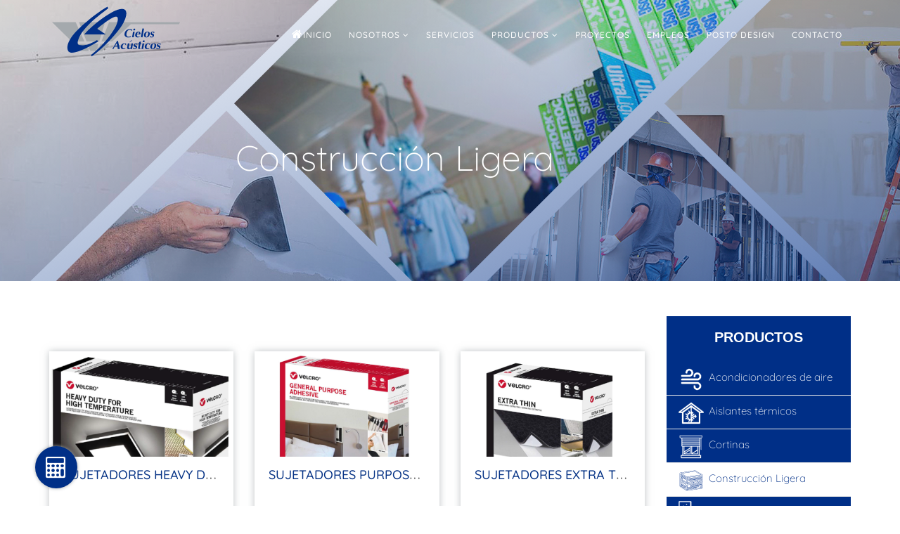

--- FILE ---
content_type: text/html; charset=utf-8
request_url: https://cielosacusticos.com/productos/categorias/construccion-ligera
body_size: 13221
content:
<!DOCTYPE html><html xmlns:og="http://ogp.me/ns#" xmlns:fb="http://ogp.me/ns/fb#" xmlns="http://www.w3.org/1999/xhtml" xml:lang="es-es" lang="es-es" dir="ltr"><head><meta http-equiv="X-UA-Compatible" content="IE=edge"><meta name="viewport" content="width=device-width, initial-scale=1"><base href="https://cielosacusticos.com/productos/categorias/construccion-ligera" /><meta http-equiv="content-type" content="text/html; charset=utf-8" /><meta name="keywords" content="sujetadores, materiales ligeros, seguridad, construcción, herramientas, " /><meta name="robots" content="index,follow" /><meta name="twitter:card" content="summary" /><meta name="twitter:site" content="cielosacusticos" /><meta name="twitter:url" content="https://cielosacusticos.com/productos/categorias/construccion-ligera" /><meta name="twitter:title" content="Construcci&amp;oacute;n ligera - Cielos Ac&amp;uacute;sticos" /><meta name="twitter:description" content="Ofrecemos una amplia variedad de sujetadores dise&amp;ntilde;ados  y especializados para la construcci&amp;oacute;n ligera herramientas precisas para poder desarrollar trabajos seguros y de calidad" /><meta name="twitter:image" content="https://cielosacusticos.com/images/productos/pisos/HeavyDutyHighTemperature_.png" /><meta name="description" content="Ofrecemos una amplia variedad de sujetadores diseñados  y especializados para la construcción ligera herramientas precisas para poder desarrollar trabajos seguros y de calidad" /><meta name="generator" content="Joomla! - Open Source Content Management" /><title>Construcción ligera - Cielos Acústicos</title><link href="/productos/categorias/construccion-ligera?format=feed&amp;type=rss" rel="alternate" type="application/rss+xml" title="RSS 2.0" /><link href="/productos/categorias/construccion-ligera?format=feed&amp;type=atom" rel="alternate" type="application/atom+xml" title="Atom 1.0" /><link href="/images/logos/marker-2.png" rel="shortcut icon" type="image/vnd.microsoft.icon" /> <script type="application/json" class="joomla-script-options new">{"csrf.token":"737a339563876a58df4d27e3ddf1173b","system.paths":{"root":"","base":""},"rl_modals":{"class":"modal_link","defaults":{"opacity":"0.8","maxWidth":"95%","maxHeight":"95%","fixed":"1","current":"{current} \/ {total}","previous":"Anterior","next":"Siguiente","close":"Cerrar","xhrError":"Error en la carga de contenidos.","imgError":"Error en la carga de la imagen."},"auto_correct_size":1,"auto_correct_size_delay":0,"disable_background_scrolling":0,"disable_on_mobile":1,"disable_on_mobile_splash":0,"mobile_max_width":300,"open_by_url":null}}</script><meta property="og:title" content="Construcci&oacute;n ligera - Cielos Ac&uacute;sticos"/><meta property="og:type" content="article"/><meta property="og:url" content="https://cielosacusticos.com/productos/categorias/construccion-ligera"/><meta property="og:site_name" content="Cielos Acusticos"/><meta property="og:description" content="Ofrecemos una amplia variedad de sujetadores dise&ntilde;ados  y especializados para la construcci&oacute;n ligera herramientas precisas para poder desarrollar trabajos seguros y de calidad"/><meta property="og:image" content="https://cielosacusticos.com/images/productos/pisos/HeavyDutyHighTemperature_.png"/><meta property="og:image" content="https://cielosacusticos.com/images/productos/pisos/purpose-adhesive4.jpg"/><meta property="og:image" content="https://cielosacusticos.com/images/productos/pisos/extra-thin2.jpg"/><meta property="og:image" content="https://cielosacusticos.com/images/productos/pisos/HeavyDuty.png"/><meta property="og:image" content="https://cielosacusticos.com/images/productos/pisos/extreme-strength6.jpg"/> <script type="application/ld+json">{"@context":"https:\/\/schema.org","@type":"WebSite","name":"Cielos Ac\u00fasticos","url":"https:\/\/cielosacusticos.com\/","alternateName":"Talleres","sameAs":["https:\/\/www.facebook.com\/cielosacusticossrl\/?ref=ts&fref=ts"]}</script> <script type="application/ld+json">{"@context":"https:\/\/schema.org","@type":"WebSite","url":"https:\/\/www.facebook.com\/cielosacusticossrl\/?ref=ts&fref=ts","potentialAction":{"@type":"SearchAction","target":"https:\/\/cielosacusticos.com\/index.php?option=com_search&searchphrase=all&searchword={search_term}","query-input":"required name=search_term"}}</script> <script type="application/ld+json">{"@context":"https:\/\/schema.org","@type":"HomeAndConstructionBusiness","@id":"http:\/\/cielosacusticos.com\/homeandconstructionbusiness","name":"Mobiliario y construcci\u00f3n ligera | Cielos Ac\u00fasticos","url":"http:\/\/cielosacusticos.com\/","image":"https:\/\/cielosacusticos.com\/images\/logos\/logo-1.svg","telephone":"(809)732-2368","geo":{"@type":"GeoCoordinates","latitude":"18.4764034","longitude":"-69.9561904"},"address":{"@type":"PostalAddress","streetAddress":"Av. Charles Sumner #35, Los Prados","addressLocality":"Santo Domingo","addressRegion":"Distrito Nacional","postalCode":"00000","addressCountry":"Rep\u00fablica Dominicana"},"openingHoursSpecification":[{"@type":"OpeningHoursSpecification","dayOfWeek":["Monday"],"opens":"8:00","closes":"6:00"},{"@type":"OpeningHoursSpecification","dayOfWeek":["Tuesday"],"opens":"8:00","closes":"6:00"},{"@type":"OpeningHoursSpecification","dayOfWeek":["Wednesday"],"opens":"8:00","closes":"6:00"},{"@type":"OpeningHoursSpecification","dayOfWeek":["Thursday"],"opens":"8:00","closes":"6:00"},{"@type":"OpeningHoursSpecification","dayOfWeek":["Friday"],"opens":"8:00","closes":"6:00"},{"@type":"OpeningHoursSpecification","dayOfWeek":["Saturday"],"opens":"8:00","closes":"4:00"}]}</script><noscript> <img height="1" width="1" style="display:none" alt="fbpx"
src="https://www.facebook.com/tr?id=3322909004416200&ev=PageView&noscript=1"/> </noscript><meta name="facebook-domain-verification" content="f9hnq3hvexve20gi21djb8jxxfzxj4" /><meta name="google-site-verification" content="tybq9SyD_bZPK-zWrBkOnfjV54emIsosHJKDJjBJdKM" /><style type="text/css">@font-face{font-family:'Quicksand';font-style:normal;font-weight:300;src:url(https://fonts.gstatic.com/s/quicksand/v37/6xK-dSZaM9iE8KbpRA_LJ3z8mH9BOJvgkKEo58a-xw.ttf) format('truetype');font-display:swap}@font-face{font-family:'Quicksand';font-style:normal;font-weight:400;src:url(https://fonts.gstatic.com/s/quicksand/v37/6xK-dSZaM9iE8KbpRA_LJ3z8mH9BOJvgkP8o58a-xw.ttf) format('truetype');font-display:swap}@font-face{font-family:'Quicksand';font-style:normal;font-weight:500;src:url(https://fonts.gstatic.com/s/quicksand/v37/6xK-dSZaM9iE8KbpRA_LJ3z8mH9BOJvgkM0o58a-xw.ttf) format('truetype');font-display:swap}@font-face{font-family:'Quicksand';font-style:normal;font-weight:700;src:url(https://fonts.gstatic.com/s/quicksand/v37/6xK-dSZaM9iE8KbpRA_LJ3z8mH9BOJvgkBgv58a-xw.ttf) format('truetype');font-display:swap}html{font-family:sans-serif;-webkit-text-size-adjust:100%;-ms-text-size-adjust:100%}body{margin:0}article,aside,details,figcaption,figure,footer,header,hgroup,main,menu,nav,section,summary{display:block}a{background-color:transparent}a:active,a:hover{outline:0}b,strong{font-weight:700}img{border:0}figure{margin:1em 40px}@media print{*,:after,:before{color:#000!important;text-shadow:none!important;background:0 0!important;-webkit-box-shadow:none!important;box-shadow:none!important}a,a:visited{text-decoration:underline}a[href]:after{content:" (" attr(href) ")"}a[href^="javascript:"]:after,a[href^="#"]:after{content:""}img,tr{page-break-inside:avoid}img{max-width:100%!important}h2,h3,p{orphans:3;widows:3}h2,h3{page-break-after:avoid}}@font-face{font-family:'Glyphicons Halflings';src:url(//cielosacusticos.com/templates/apare/fonts/glyphicons-halflings-regular.eot);src:url(//cielosacusticos.com/templates/apare/fonts/glyphicons-halflings-regular.eot#iefix) format('embedded-opentype'),url(//cielosacusticos.com/templates/apare/fonts/glyphicons-halflings-regular.woff2) format('woff2'),url(//cielosacusticos.com/templates/apare/fonts/glyphicons-halflings-regular.woff) format('woff'),url(//cielosacusticos.com/templates/apare/fonts/glyphicons-halflings-regular.ttf) format('truetype'),url(//cielosacusticos.com/templates/apare/fonts/glyphicons-halflings-regular.svg#glyphicons_halflingsregular) format('svg');font-display:swap}*{-webkit-box-sizing:border-box;-moz-box-sizing:border-box;box-sizing:border-box}html{font-size:10px;-webkit-tap-highlight-color:rgba(0,0,0,0)}body{font-family:"Helvetica Neue",Helvetica,Arial,sans-serif;font-size:14px;line-height:1.42857143;color:#333;background-color:#fff}a{color:#337ab7;text-decoration:none}a:focus,a:hover{color:#23527c;text-decoration:underline}a:focus{outline:5px auto -webkit-focus-ring-color;outline-offset:-2px}figure{margin:0}img{vertical-align:middle}hr{margin-top:20px;margin-bottom:20px;border:0;border-top:1px solid #eee}.h1,.h2,.h3,.h4,.h5,.h6,h1,h2,h3,h4,h5,h6{font-family:inherit;font-weight:500;line-height:1.1;color:inherit}.h1,.h2,.h3,h1,h2,h3{margin-top:20px;margin-bottom:10px}.h4,.h5,.h6,h4,h5,h6{margin-top:10px;margin-bottom:10px}.h1,h1{font-size:36px}.h2,h2{font-size:30px}.h3,h3{font-size:24px}.h4,h4{font-size:18px}.h5,h5{font-size:14px}.h6,h6{font-size:12px}p{margin:0 0 10px}ol,ul{margin-top:0;margin-bottom:10px}ol ol,ol ul,ul ol,ul ul{margin-bottom:0}dl{margin-top:0;margin-bottom:20px}dd,dt{line-height:1.42857143}dt{font-weight:700}dd{margin-left:0}.container{padding-right:15px;padding-left:15px;margin-right:auto;margin-left:auto}@media (min-width:768px){.container{width:750px}}@media (min-width:992px){.container{width:970px}}@media (min-width:1200px){.container{width:1170px}}.row{margin-right:-15px;margin-left:-15px}.col-lg-1,.col-lg-10,.col-lg-11,.col-lg-12,.col-lg-2,.col-lg-3,.col-lg-4,.col-lg-5,.col-lg-6,.col-lg-7,.col-lg-8,.col-lg-9,.col-md-1,.col-md-10,.col-md-11,.col-md-12,.col-md-2,.col-md-3,.col-md-4,.col-md-5,.col-md-6,.col-md-7,.col-md-8,.col-md-9,.col-sm-1,.col-sm-10,.col-sm-11,.col-sm-12,.col-sm-2,.col-sm-3,.col-sm-4,.col-sm-5,.col-sm-6,.col-sm-7,.col-sm-8,.col-sm-9,.col-xs-1,.col-xs-10,.col-xs-11,.col-xs-12,.col-xs-2,.col-xs-3,.col-xs-4,.col-xs-5,.col-xs-6,.col-xs-7,.col-xs-8,.col-xs-9{position:relative;min-height:1px;padding-right:15px;padding-left:15px}.col-xs-1,.col-xs-10,.col-xs-11,.col-xs-12,.col-xs-2,.col-xs-3,.col-xs-4,.col-xs-5,.col-xs-6,.col-xs-7,.col-xs-8,.col-xs-9{float:left}.col-xs-12{width:100%}.col-xs-11{width:91.66666667%}.col-xs-10{width:83.33333333%}.col-xs-9{width:75%}.col-xs-8{width:66.66666667%}.col-xs-7{width:58.33333333%}.col-xs-6{width:50%}.col-xs-5{width:41.66666667%}.col-xs-4{width:33.33333333%}.col-xs-3{width:25%}.col-xs-2{width:16.66666667%}.col-xs-1{width:8.33333333%}@media (min-width:1200px){.col-lg-1,.col-lg-10,.col-lg-11,.col-lg-12,.col-lg-2,.col-lg-3,.col-lg-4,.col-lg-5,.col-lg-6,.col-lg-7,.col-lg-8,.col-lg-9{float:left}.col-lg-12{width:100%}.col-lg-11{width:91.66666667%}.col-lg-10{width:83.33333333%}.col-lg-9{width:75%}.col-lg-8{width:66.66666667%}.col-lg-7{width:58.33333333%}.col-lg-6{width:50%}.col-lg-5{width:41.66666667%}.col-lg-4{width:33.33333333%}.col-lg-3{width:25%}.col-lg-2{width:16.66666667%}.col-lg-1{width:8.33333333%}}caption{padding-top:8px;padding-bottom:8px;color:#777;text-align:left}th{text-align:left}.btn-group-vertical>.btn-group:after,.btn-group-vertical>.btn-group:before,.btn-toolbar:after,.btn-toolbar:before,.clearfix:after,.clearfix:before,.container-fluid:after,.container-fluid:before,.container:after,.container:before,.dl-horizontal dd:after,.dl-horizontal dd:before,.form-horizontal .form-group:after,.form-horizontal .form-group:before,.modal-footer:after,.modal-footer:before,.modal-header:after,.modal-header:before,.nav:after,.nav:before,.navbar-collapse:after,.navbar-collapse:before,.navbar-header:after,.navbar-header:before,.navbar:after,.navbar:before,.pager:after,.pager:before,.panel-body:after,.panel-body:before,.row:after,.row:before{display:table;content:" "}.btn-group-vertical>.btn-group:after,.btn-toolbar:after,.clearfix:after,.container-fluid:after,.container:after,.dl-horizontal dd:after,.form-horizontal .form-group:after,.modal-footer:after,.modal-header:after,.nav:after,.navbar-collapse:after,.navbar-header:after,.navbar:after,.pager:after,.panel-body:after,.row:after{clear:both}.visible-lg,.visible-md,.visible-sm,.visible-xs{display:none!important}@media (max-width:767px){.visible-xs{display:block!important}}@media (min-width:768px) and (max-width:991px){.visible-sm{display:block!important}}@media (max-width:767px){.hidden-xs{display:none!important}}@media (min-width:768px) and (max-width:991px){.hidden-sm{display:none!important}}@font-face{font-family:'FontAwesome';src:url(//cielosacusticos.com/templates/apare/fonts/fontawesome-webfont.eot?v=4.7.0);src:url(//cielosacusticos.com/templates/apare/fonts/fontawesome-webfont.eot#iefix&v=4.7.0) format('embedded-opentype'),url(//cielosacusticos.com/templates/apare/fonts/fontawesome-webfont.woff2?v=4.7.0) format('woff2'),url(//cielosacusticos.com/templates/apare/fonts/fontawesome-webfont.woff?v=4.7.0) format('woff'),url(//cielosacusticos.com/templates/apare/fonts/fontawesome-webfont.ttf?v=4.7.0) format('truetype'),url(//cielosacusticos.com/templates/apare/fonts/fontawesome-webfont.svg?v=4.7.0#fontawesomeregular) format('svg');font-weight:normal;font-style:normal;font-display:swap}.fa{display:inline-block;font:normal normal normal 14px/1 FontAwesome;font-size:inherit;text-rendering:auto;-webkit-font-smoothing:antialiased;-moz-osx-font-smoothing:grayscale}.fa-check:before{content:"\f00c"}.fa-pencil:before{content:"\f040"}.fa-thumb-tack:before{content:"\f08d"}.fa-facebook-f:before,.fa-facebook:before{content:"\f09a"}.fa-briefcase:before{content:"\f0b1"}.fa-paperclip:before{content:"\f0c6"}.fa-navicon:before,.fa-reorder:before,.fa-bars:before{content:"\f0c9"}.fa-fa:before,.fa-font-awesome:before{content:"\f2b4"}.clearfix:before,.clearfix:after{display:table;content:"";line-height:0}.clearfix:after{clear:both}@font-face{font-family:'IcoMoon';src:url(//cielosacusticos.com/templates/apare/fonts/IcoMoon.eot);src:url(//cielosacusticos.com/templates/apare/fonts/IcoMoon.eot#iefix) format('embedded-opentype'),url(//cielosacusticos.com/templates/apare/fonts/IcoMoon.woff) format('woff'),url(//cielosacusticos.com/templates/apare/fonts/IcoMoon.ttf) format('truetype'),url(//cielosacusticos.com/templates/apare/fonts/IcoMoon.svg#IcoMoon) format('svg');font-weight:normal;font-style:normal;font-display:swap}.sp-megamenu-parent{list-style:none;padding:0;margin:0;z-index:99;display:block;float:right;position:relative}.sp-megamenu-parent>li{display:inline-block;position:relative;padding:0}.sp-megamenu-parent>li>a,.sp-megamenu-parent>li>span{display:inline-block;padding:0 15px;line-height:90px;font-size:12px;text-transform:uppercase;letter-spacing:1px;color:#000;margin:0}.sp-megamenu-parent>li.sp-has-child>a:after,.sp-megamenu-parent>li.sp-has-child>span:after{font-family:"FontAwesome";content:" \f107"}.sp-megamenu-parent .sp-dropdown{margin:0;position:absolute;z-index:10;display:none}.sp-megamenu-parent .sp-dropdown .sp-dropdown-inner{background:#fff;box-shadow:0 3px 5px 0 rgba(0,0,0,0.2);padding:20px}.sp-megamenu-parent .sp-dropdown .sp-dropdown-items{list-style:none;padding:0;margin:0}.sp-megamenu-parent .sp-dropdown .sp-dropdown-items .sp-has-child>a:after{font-family:"FontAwesome";content:" \f105";float:right}.sp-megamenu-parent .sp-dropdown.sp-dropdown-main{top:100%}.sp-megamenu-parent .sp-dropdown.sp-dropdown-main.sp-menu-right{left:0}.sp-megamenu-parent .sp-dropdown.sp-dropdown-main.sp-menu-full{left:auto;right:0}.sp-megamenu-parent .sp-dropdown.sp-dropdown-sub{top:0;left:100%}.sp-megamenu-parent .sp-dropdown.sp-dropdown-sub .sp-dropdown-inner{box-shadow:0 0 5px rgba(0,0,0,0.2)}.sp-megamenu-parent .sp-dropdown li.sp-menu-item{display:block;padding:0;position:relative}.sp-megamenu-parent .sp-dropdown li.sp-menu-item>a,.sp-megamenu-parent .sp-dropdown li.sp-menu-item span{display:block;padding:10px;color:#333;cursor:pointer}.sp-megamenu-parent .sp-dropdown li.sp-menu-item>a:hover{color:#fff}.sp-megamenu-parent .sp-dropdown li.sp-menu-item.active>a:hover{color:#fff}.sp-megamenu-parent .sp-has-child:hover>.sp-dropdown{display:block}.sp-megamenu-parent.menu-fade .sp-has-child:hover>.sp-dropdown{-webkit-animation:spMenuFadeIn 400ms;animation:spMenuFadeIn 400ms}#offcanvas-toggler{float:right;line-height:87px;margin-left:15px;font-size:20px}#offcanvas-toggler>i{-webkit-transition:color 400ms,background-color 400ms;-o-transition:color 400ms,background-color 400ms;transition:color 400ms,background-color 400ms}#offcanvas-toggler>i:hover{color:#fff}.off-canvas-menu-init{overflow-x:hidden;position:relative}.body-wrapper{position:relative;-webkit-transition:.5s;transition:.5s;right:0;backface-visibility:hidden}a{-webkit-transition:color 400ms,background-color 400ms;transition:color 400ms,background-color 400ms}body{line-height:24px;-webkit-transition:all 400ms ease;transition:all 400ms ease;background-color:#fff}a,a:hover,a:focus,a:active{text-decoration:none}img{display:block;max-width:100%;height:auto}.btn,.sppb-btn{-webkit-transition:color 400ms,background-color 400ms,border-color 400ms;-o-transition:color 400ms,background-color 400ms,border-color 400ms;transition:color 400ms,background-color 400ms,border-color 400ms}#sp-header{background:#fff none repeat scroll 0 0;box-shadow:0 3px 3px rgba(0,0,0,0.05);height:90px;left:0;position:relative;top:0;width:100%;z-index:99}#sp-title{min-height:0}.sp-page-title{padding:30px 0;background-repeat:no-repeat;background-position:50% 50%;background-size:cover;background-attachment:fixed}.sp-page-title h2,.sp-page-title h3{margin:0;padding:0;color:#fff}.sp-page-title h2{font-size:24px;line-height:1}.sp-page-title h3{font-size:14px;font-weight:normal;line-height:1;margin-top:10px}.body-innerwrapper{overflow-x:hidden}#sp-main-body{padding:100px 0}.sp-module{margin-top:50px}.sp-module:first-child{margin-top:0}article.item{margin-bottom:50px}.post-format{position:absolute;top:0;left:-68px;display:block;width:48px;height:48px;font-size:24px;line-height:48px;text-align:center;color:#fff;border-radius:3px}.entry-image,.entry-gallery,.entry-video,.entry-audio,.entry-link{margin-bottom:30px}.entry-header{position:relative;margin-bottom:30px}.entry-header.has-post-format{margin-left:68px}.entry-header h2{margin:8px 0 0;font-size:24px;line-height:1}.entry-link{padding:100px 50px;position:relative;z-index:1}.entry-link:before{position:absolute;left:-60px;font-size:300px;content:"\f0c1";font-family:FontAwesome;transform:rotate(90deg);top:-75px;color:rgba(255,255,255,0.15);z-index:-1}.article-footer-top{display:table;clear:both;width:100%}.helix-social-share{float:right}.helix-social-share .helix-social-share-icon ul{padding:0;list-style:none;margin:0}.helix-social-share .helix-social-share-icon ul li{margin-right:7px;display:inline-block}.helix-social-share .helix-social-share-icon ul li div{display:block}.helix-social-share .helix-social-share-icon ul li div a{background:#f5f5f5 none repeat scroll 0 0;border-radius:50%;height:30px;padding-top:4px;text-align:center;width:30px;display:inline-block}.helix-social-share .helix-social-share-icon ul li div a:hover,.helix-social-share .helix-social-share-icon ul li div a:focus{background:#002f87;color:#fff}.sp-pre-loader{background:#fff;height:100%;left:0;position:fixed;top:0;width:100%;z-index:99999}.sp-pre-loader .circle-two{bottom:0;height:100px;left:0;margin:auto;position:absolute;right:0;top:0;width:100px}.sp-pre-loader .circle-two>span,.sp-pre-loader .circle-two>span:before,.sp-pre-loader .circle-two>span:after{content:"";display:block;border-radius:50%;border:2px solid #1d4482;position:absolute;top:50%;left:50%;-webkit-transform:translate(-50%,-50%);-moz-transform:translate(-50%,-50%);-ms-transform:translate(-50%,-50%);-o-transform:translate(-50%,-50%);transform:translate(-50%,-50%)}.sp-pre-loader .circle-two>span{width:100%;height:100%;top:0;left:0;border-left-color:transparent;-webkit-animation:effect-2 2s infinite linear;-moz-animation:effect-2 2s infinite linear;-ms-animation:effect-2 2s infinite linear;-o-animation:effect-2 2s infinite linear;animation:effect-2 2s infinite linear}.sp-pre-loader .circle-two>span:before{width:75%;height:75%;border-right-color:transparent}.sp-pre-loader .circle-two>span:after{width:50%;height:50%;border-bottom-color:transparent}a{color:#002f87}a:hover{color:#001d54}.sp-megamenu-parent>li.active>a,.sp-megamenu-parent>li:hover>a{color:#002f87}.sp-megamenu-parent .sp-dropdown li.sp-menu-item>a:hover{background:#002f87}.sp-megamenu-parent .sp-dropdown li.sp-menu-item.active>a{color:#002f87}#offcanvas-toggler>i{color:#000}#offcanvas-toggler>i:hover{color:#002f87}.sp-page-title{background:#002f87}.post-format{background:#002f87}.entry-link,.entry-quote{background:#002f87}@font-face{font-family:'Raleway';font-style:normal;font-weight:300;src:url(https://fonts.gstatic.com/s/raleway/v37/1Ptxg8zYS_SKggPN4iEgvnHyvveLxVuEorCIPrQ.ttf) format('truetype');font-display:swap}@font-face{font-family:'Raleway';font-style:normal;font-weight:400;src:url(https://fonts.gstatic.com/s/raleway/v37/1Ptxg8zYS_SKggPN4iEgvnHyvveLxVvaorCIPrQ.ttf) format('truetype');font-display:swap}@font-face{font-family:'Raleway';font-style:normal;font-weight:500;src:url(https://fonts.gstatic.com/s/raleway/v37/1Ptxg8zYS_SKggPN4iEgvnHyvveLxVvoorCIPrQ.ttf) format('truetype');font-display:swap}@font-face{font-family:'Raleway';font-style:normal;font-weight:600;src:url(https://fonts.gstatic.com/s/raleway/v37/1Ptxg8zYS_SKggPN4iEgvnHyvveLxVsEpbCIPrQ.ttf) format('truetype');font-display:swap}@font-face{font-family:'Raleway';font-style:normal;font-weight:700;src:url(https://fonts.gstatic.com/s/raleway/v37/1Ptxg8zYS_SKggPN4iEgvnHyvveLxVs9pbCIPrQ.ttf) format('truetype');font-display:swap}@font-face{font-family:'Raleway';font-style:normal;font-weight:800;src:url(https://fonts.gstatic.com/s/raleway/v37/1Ptxg8zYS_SKggPN4iEgvnHyvveLxVtapbCIPrQ.ttf) format('truetype');font-display:swap}@font-face{font-family:'Roboto';font-style:italic;font-weight:700;font-stretch:normal;src:url(https://fonts.gstatic.com/s/roboto/v49/KFOKCnqEu92Fr1Mu53ZEC9_Vu3r1gIhOszmOClHrs6ljXfMMLmbXuAj-lg.ttf) format('truetype');font-display:swap}@font-face{font-family:'Roboto';font-style:normal;font-weight:400;font-stretch:normal;src:url(https://fonts.gstatic.com/s/roboto/v49/KFOMCnqEu92Fr1ME7kSn66aGLdTylUAMQXC89YmC2DPNWubEbVmUiA8.ttf) format('truetype');font-display:swap}@font-face{font-family:'Roboto';font-style:normal;font-weight:500;font-stretch:normal;src:url(https://fonts.gstatic.com/s/roboto/v49/KFOMCnqEu92Fr1ME7kSn66aGLdTylUAMQXC89YmC2DPNWub2bVmUiA8.ttf) format('truetype');font-display:swap}@font-face{font-family:'Roboto';font-style:normal;font-weight:700;font-stretch:normal;src:url(https://fonts.gstatic.com/s/roboto/v49/KFOMCnqEu92Fr1ME7kSn66aGLdTylUAMQXC89YmC2DPNWuYjalmUiA8.ttf) format('truetype');font-display:swap}@font-face{font-family:'Roboto';font-style:normal;font-weight:900;font-stretch:normal;src:url(https://fonts.gstatic.com/s/roboto/v49/KFOMCnqEu92Fr1ME7kSn66aGLdTylUAMQXC89YmC2DPNWuZtalmUiA8.ttf) format('truetype');font-display:swap}@font-face{font-family:'Open Sans';font-style:normal;font-weight:400;font-stretch:normal;src:url(https://fonts.gstatic.com/s/opensans/v44/memSYaGs126MiZpBA-UvWbX2vVnXBbObj2OVZyOOSr4dVJWUgsjZ0B4gaVc.ttf) format('truetype');font-display:swap}@font-face{font-family:'Open Sans';font-style:normal;font-weight:500;font-stretch:normal;src:url(https://fonts.gstatic.com/s/opensans/v44/memSYaGs126MiZpBA-UvWbX2vVnXBbObj2OVZyOOSr4dVJWUgsjr0B4gaVc.ttf) format('truetype');font-display:swap}@font-face{font-family:'Open Sans';font-style:normal;font-weight:600;font-stretch:normal;src:url(https://fonts.gstatic.com/s/opensans/v44/memSYaGs126MiZpBA-UvWbX2vVnXBbObj2OVZyOOSr4dVJWUgsgH1x4gaVc.ttf) format('truetype');font-display:swap}@font-face{font-family:'Open Sans';font-style:normal;font-weight:700;font-stretch:normal;src:url(https://fonts.gstatic.com/s/opensans/v44/memSYaGs126MiZpBA-UvWbX2vVnXBbObj2OVZyOOSr4dVJWUgsg-1x4gaVc.ttf) format('truetype');font-display:swap}@font-face{font-family:'Open Sans';font-style:normal;font-weight:800;font-stretch:normal;src:url(https://fonts.gstatic.com/s/opensans/v44/memSYaGs126MiZpBA-UvWbX2vVnXBbObj2OVZyOOSr4dVJWUgshZ1x4gaVc.ttf) format('truetype');font-display:swap}@font-face{font-family:'et-line';src:url(//cielosacusticos.com/templates/apare/fonts/et-line.eot);src:url(//cielosacusticos.com/templates/apare/fonts/et-line.eot#iefix) format('embedded-opentype'),url(//cielosacusticos.com/templates/apare/fonts/et-line.woff) format('woff'),url(//cielosacusticos.com/templates/apare/fonts/et-line.ttf) format('truetype'),url(//cielosacusticos.com/templates/apare/fonts/et-line.svg#et-line) format('svg');font-weight:normal;font-style:normal;font-display:swap}.sp-megamenu-parent .sp-dropdown li.sp-menu-item>a,.sp-megamenu-parent .sp-dropdown li.sp-menu-item span{border-bottom:1px solid #f0f0f0}#sp-header .sp-megamenu-parent>li>a{font-weight:500;font-size:14px}#sp-header.transparent2{border-bottom:0px solid rgba(255,255,255,0.2)}#sp-header.transparent2 .sp-megamenu-parent>li>a{color:#fff}#sp-header.transparent{border-bottom:1px solid rgba(255,255,255,0.2)}.sp-page-title{padding:250px 0 150px 0;background:no-repeat center top}.sp-page-title h2{font-size:50px;line-height:50px;font-weight:800;text-align:center}.sp-page-title h3{font-size:18px;line-height:23px;font-weight:500;text-align:center}.entry-image img,.entry-gallery img{width:100%}article.item{background:#fff}.entry-header h2{font-family:'Dosis',sans-serif;text-transform:uppercase;font-size:22px;line-height:25px;font-style:normal;color:#323335}body{font-size:14px;font-weight:normal;color:#727272;line-height:25px}.sp-megamenu-parent .sp-dropdown.sp-dropdown-main{top:90% !important}.item-page .entry-image{min-height:400px!important}.nosotros-menu .sp-menu-right{width:200px !important}.sp-menu-right i{margin-right:5px !important}.sp-dropdown-main{width:120% !important}.inicio-link{font-size:0px !important}.inicio-link:before{content:"\f015"!important;display:inline-block!important;font:normal normal normal 14px/1 FontAwesome!important;font-size:inherit!important;font-size:16px !important}.post-format{background:#002f87 !important}.productos .item-page,.proyecto .item-page,.blog-cielos .item-page{position:inherit !important}@media screen and (max-width:900px){.entry-header h2{font-size:18px}.sp-page-title h2{font-size:40px !important}}.productos .fa-thumb-tack:before{content:url(/templates/images/productos/producto-icono.svg)!important;display:block;width:28px;margin-top:10px}.productos .item .entry-image{height:150px !important;overflow:hidden !important}.productos #sp-main-body{padding:50px 0 !important}.sp-dropdown{box-shadow:0px 0px 10px 0px rgba(164,169,173,0.7) !important}.productos .padding302{padding:30px}.productos ul{padding:0px;text-decoration:none;list-style:none}.productos .item-page li::before{content:"\f00c";font:normal normal normal 14px/1 FontAwesome;font-size:inherit;margin-right:5px;color:#002f87}#offcanvas-toggler>i{color:#3d449a !important}.sp-dropdown-inner .prod-menu-link:hover,.sp-dropdown-inner .ofer-menu-link:hover,.sp-dropdown-inner .cata-menu-link:hover{color:#002f87 !important}.prod-menu-link:hover,.ofer-menu-link:hover,.cata-menu-link:hover{background:#fff !important}.prod-menu-link{text-align:center}.sp-megamenu-parent .sp-dropdown li.sp-menu-item span:hover{color:#fff !important}.sp-megamenu-parent .sp-dropdown li.sp-menu-item span{border-bottom:none !important}.ofer-menu-link{background:#002f87 !important;color:#fff !important;border:none !important;text-align:center}.cata-menu-link{background:#002f87 !important;color:#fff !important;border:none !important;text-align:center;border-right:1px solid #fff !important}.sp-megamenu-parent .sp-dropdown .sp-dropdown-inner{padding:0px !important}.prod-por-cat{background:#002f87 !important;color:#fff !important}.prod-por-cat a{color:#fff !important}.sp-megamenu-parent .sp-dropdown .sp-dropdown-inner{box-shadow:none !important}.prod-por-cat .sp-menu-right{display:initial !important;position:relative !important;left:0 !important}.sp-megamenu-parent .sp-dropdown.sp-dropdown-main.sp-menu-full .sp-dropdown-inner{min-height:395px}.prod-por-cat .sp-dropdown-inner{box-shadow:none}.sp-menu-item img{float:left !important;width:45px !important;padding-right:5px !important;padding-top:3px !important}.sp-menu-right{width:280px !important}.entry-header h2{padding-top:15px}@media screen and (min-width:900px){.productos .entry-image{width:100% !important;display:inherit!important;float:inherit!important}.view-article .entry-image{width:50%;display:inline-block;float:left}}#system-message-container{display:none}table,th,td{color:#333;border:0px solid #aeaeae;text-align:center;vertical-align:middle!important}.logo-img-2{display:none}.helix-social-share{display:none !important}.entry-image img:hover{filter:opacity(.5);transition:.3s}.entry-image img{transition:.3s}.sp-page-title h2{font-weight:300 !important;position:absolute;z-index:9;top:50%;text-align:center;margin:auto;width:85%}.sp-page-title h3{position:absolute;z-index:9;text-align:center;margin:auto;width:85%;top:65%}.sp-page-title::after{display:block;position:absolute;background:linear-gradient(-200deg,rgba(255,255,255,0.1) 0,#002f87b5 112%) !important;height:100%;width:100%;content:'';bottom:0 !important}.sp-page-title{background-position:bottom !important}.sp-megamenu-parent .sp-dropdown li.sp-menu-item>a:hover{background:#053285}.padding30{padding:30px !important}article.item{box-shadow:0px 0px 10px 0px rgba(164,169,173,0.7) !important}.entry-image,.entry-gallery,.entry-video,.entry-audio,.entry-link{margin-bottom:0px !important}iframe,svg{max-width:100%}@font-face{font-family:FontAwesome;src:url(//cielosacusticos.com/media/widgetkit/fonts/fontawesome-webfont.woff2) format('woff2'),url(//cielosacusticos.com/media/widgetkit/fonts/fontawesome-webfont.woff) format("woff"),url(//cielosacusticos.com/media/widgetkit/fonts/fontawesome-webfont.ttf) format("truetype");font-weight:400;font-style:normal;font-display:swap}body{font-family:Quicksand,sans-serif;font-size:15px;font-weight:300}h1{font-family:Quicksand,sans-serif;font-size:14px;font-weight:300}h2{font-family:Quicksand,sans-serif;font-weight:300}h3{font-family:Quicksand,sans-serif;font-weight:500}h4{font-family:Quicksand,sans-serif;font-weight:500}h5{font-family:Quicksand,sans-serif;font-weight:500}h6{font-family:Quicksand,sans-serif;font-weight:500}.sp-megamenu-parent{font-family:Quicksand,sans-serif;font-size:14px;font-weight:500}.sp-page-title h2,.sp-page-title h3{width:75%!important}.sp-megamenu-parent>li>a,.sp-megamenu-parent>li>span{padding:0 12px!important}.sp-menu-item a.posto:after{display:none!important}#sp-header.transparent2 .sp-megamenu-parent>li>a{font-size:12px!important}@media (min-width:1400px){.container{max-width:1140px}}</style><link rel="preload" href="/media/plg_jchoptimize/cache/css/f26a4b3f0f47abb2f269b537e8a53e0b.css" as="style" onload="this.onload=null;this.rel='stylesheet'"><noscript><link rel="stylesheet" href="/media/plg_jchoptimize/cache/css/f26a4b3f0f47abb2f269b537e8a53e0b.css"></noscript> <script>(function(w){"use strict";if(!w.loadCSS){w.loadCSS=function(){};}
var rp=loadCSS.relpreload={};rp.support=(function(){var ret;try{ret=w.document.createElement("link").relList.supports("preload");}catch(e){ret=false;}
return function(){return ret;};})();rp.bindMediaToggle=function(link){var finalMedia=link.media||"all";function enableStylesheet(){if(link.addEventListener){link.removeEventListener("load",enableStylesheet);}else if(link.attachEvent){link.detachEvent("onload",enableStylesheet);}
link.setAttribute("onload",null);link.media=finalMedia;}
if(link.addEventListener){link.addEventListener("load",enableStylesheet);}else if(link.attachEvent){link.attachEvent("onload",enableStylesheet);}
setTimeout(function(){link.rel="stylesheet";link.media="only x";});setTimeout(enableStylesheet,3000);};rp.poly=function(){if(rp.support()){return;}
var links=w.document.getElementsByTagName("link");for(var i=0;i<links.length;i++){var link=links[i];if(link.rel==="preload"&&link.getAttribute("as")==="style"&&!link.getAttribute("data-loadcss")){link.setAttribute("data-loadcss",true);rp.bindMediaToggle(link);}}};if(!rp.support()){rp.poly();var run=w.setInterval(rp.poly,500);if(w.addEventListener){w.addEventListener("load",function(){rp.poly();w.clearInterval(run);});}else if(w.attachEvent){w.attachEvent("onload",function(){rp.poly();w.clearInterval(run);});}}
if(typeof exports!=="undefined"){exports.loadCSS=loadCSS;}
else{w.loadCSS=loadCSS;}}(typeof global!=="undefined"?global:this));</script><noscript><style type="text/css">.jch-lazyload{display:none}</style> </noscript> </head><body class="site com-content view-category layout-apareproducto no-task itemid-301 es-es ltr productos  sticky-header layout-fluid productos off-canvas-menu-init"><noscript><iframe src='//www.googletagmanager.com/ns.html?id=GTM-WQSJZXN'
height='0' width='0' style='display:none;visibility:hidden'></iframe></noscript><div class="body-wrapper"><div class="body-innerwrapper"><div class="sp-pre-loader"><div class="circle-two"><span></span></div></div><header id="sp-header" class=" transparent2"><div class="container"><div class="row"><div id="sp-logo" class="col-8 col-lg-3 "><div class="sp-column "><div class="sp-module "><div class="sp-module-content"><div class="custom" ><div class="content-logo"><a href="/./"><img class="logo-img" style="padding: 2px 0px 0px 0px;" src="/images/logos/logo-1.svg" alt="" width="190px" /></a> <a href="/productos/categorias/construccion-ligera/8-talleres"> <img class="logo-img-2" style="padding: 2px 0px 0px;" src="/images/logos/Objeto_inteligente_vectorial6-01.png" alt="Objeto inteligente vectorial6 01" width="186" height="78" /></a></div></div></div></div></div></div><div id="sp-menu" class="col-4 col-lg-9 d-none d-lg-block"><div class="sp-column "><div class='sp-megamenu-wrapper'> <a id="offcanvas-toggler" class="visible-sm visible-xs" href="#"><i class="fa fa-bars"></i></a> <ul class="sp-megamenu-parent menu-fade hidden-sm hidden-xs"><li class="sp-menu-item"><a class="inicio-link" href="/" >Inicio</a></li><li class="sp-menu-item sp-has-child nosotros-menu"><a href="#" >Nosotros</a><div class="sp-dropdown sp-dropdown-main sp-menu-right" style="width: 240px;"><div class="sp-dropdown-inner"><ul class="sp-dropdown-items"><li class="sp-menu-item"><a href="/nosotros/quienes-somos" ><i class="fa fa-briefcase"></i> Quiénes somos</a></li><li class="sp-menu-item"><a href="/nosotros/blog" ><i class="fa fa-paperclip"></i> Blog</a></li><li class="sp-menu-item"><a href="/nosotros/politica-de-calidad" ><i class="fa fa-check"></i> Política de calidad</a></li><li class="sp-menu-item nosotros-menu"></li><li class="sp-menu-item"><a href="/nosotros/talleres" ><i class="fa fa-pencil"></i> Talleres</a></li></ul></div></div></li><li class="sp-menu-item"><a href="/servicios" >Servicios</a></li><li class="sp-menu-item sp-has-child menuprod active"><a href="/productos/categorias" >Productos</a><div class="sp-dropdown sp-dropdown-main sp-menu-full" style="width: 240px;"><div class="sp-dropdown-inner"><ul class="sp-dropdown-items"><li class="sp-menu-item sp-has-child prod-por-cat active"><a class="prod-menu-link" href="/productos/categorias" >Productos por Categoría</a><div class="sp-dropdown sp-dropdown-sub sp-menu-right" style="width: 240px;"><div class="sp-dropdown-inner"><ul class="sp-dropdown-items"><li class="sp-menu-item col-lg-4"><a href="/productos/categorias/acondicionadores-de-aire-2" ><img src="/images/productos/1.svg" alt="Acondicionadores de aire " /><span class="image-title">Acondicionadores de aire </span> </a></li><li class="sp-menu-item col-lg-4"><a href="/productos/categorias/aislantes-termicos" ><img src="/images/productos/2.svg" alt="Aislantes térmicos" /><span class="image-title">Aislantes térmicos</span> </a></li><li class="sp-menu-item col-lg-4"><a href="/productos/categorias/cortinas" ><img src="/images/productos/4.svg" alt="Cortinas" /><span class="image-title">Cortinas</span> </a></li><li class="sp-menu-item col-lg-4 current-item active"><a href="/productos/categorias/construccion-ligera" ><img src="/images/productos/3.svg" alt="Construcción Ligera" /><span class="image-title">Construcción Ligera</span> </a></li><li class="sp-menu-item col-lg-4"><a href="/productos/categorias/decoracion" ><img src="/images/productos/tapiz01.svg" alt="Decoración" /><span class="image-title">Decoración</span> </a></li><li class="sp-menu-item col-lg-4"><a href="/productos/categorias/divisiones-de-bano" ><img src="[data-uri]" data-src="/images/productos/divisionesde-bao.svg" class="jch-lazyload" alt="Divisiones de baño" /><noscript><img src="/images/productos/divisionesde-bao.svg" alt="Divisiones de baño" /></noscript><span class="image-title">Divisiones de baño</span> </a></li><li class="sp-menu-item col-lg-4"><a href="/productos/categorias/plafones-de-yeso" ><img src="[data-uri]" data-src="/images/productos/plafonesde-yeso.svg" class="jch-lazyload" alt="Divisiones de yeso" /><noscript><img src="/images/productos/plafonesde-yeso.svg" alt="Divisiones de yeso" /></noscript><span class="image-title">Divisiones de yeso</span> </a></li><li class="sp-menu-item col-lg-4"><a href="/productos/categorias/divisiones-acusticas-moviles" ><img src="[data-uri]" data-src="/images/productos/dvisiones-acsticas-mviles.svg" class="jch-lazyload" alt="Divisiones acústicas móviles" /><noscript><img src="/images/productos/dvisiones-acsticas-mviles.svg" alt="Divisiones acústicas móviles" /></noscript><span class="image-title">Divisiones acústicas móviles</span> </a></li><li class="sp-menu-item col-lg-4"><a href="/productos/categorias/fachadas" ><img src="[data-uri]" data-src="/images/productos/6.svg" class="jch-lazyload" alt="Fachadas" /><noscript><img src="/images/productos/6.svg" alt="Fachadas" /></noscript><span class="image-title">Fachadas</span> </a></li><li class="sp-menu-item col-lg-4"><a href="/productos/categorias/herramientas-de-trabajo" ><img src="[data-uri]" data-src="/images/productos/herramientas-de-trabajo.svg" class="jch-lazyload" alt="Herramientas de trabajo" /><noscript><img src="/images/productos/herramientas-de-trabajo.svg" alt="Herramientas de trabajo" /></noscript><span class="image-title">Herramientas de trabajo</span> </a></li><li class="sp-menu-item col-lg-4"><a href="/productos/categorias/iluminacion" ><img src="[data-uri]" data-src="/images/productos/7.svg" class="jch-lazyload" alt="Iluminación" /><noscript><img src="/images/productos/7.svg" alt="Iluminación" /></noscript><span class="image-title">Iluminación</span> </a></li><li class="sp-menu-item col-lg-4"><a href="/productos/categorias/jardineras" ><img src="[data-uri]" data-src="/images/productos/9.svg" class="jch-lazyload" alt="Jardineras " /><noscript><img src="/images/productos/9.svg" alt="Jardineras " /></noscript><span class="image-title">Jardineras </span> </a></li><li class="sp-menu-item col-lg-4"><a href="/productos/categorias/mobiliario-de-jardin" ><img src="[data-uri]" data-src="/images/productos/10.svg" class="jch-lazyload" alt="Mobiliario de Jardín" /><noscript><img src="/images/productos/10.svg" alt="Mobiliario de Jardín" /></noscript><span class="image-title">Mobiliario de Jardín</span> </a></li><li class="sp-menu-item col-lg-4"><a href="/productos/categorias/mobiliario-de-oficina" ><img src="[data-uri]" data-src="/images/productos/11.svg" class="jch-lazyload" alt="Mobiliario de Oficina" /><noscript><img src="/images/productos/11.svg" alt="Mobiliario de Oficina" /></noscript><span class="image-title">Mobiliario de Oficina</span> </a></li><li class="sp-menu-item col-lg-4"><a href="/productos/categorias/pisos" ><img src="[data-uri]" data-src="/images/productos/12.svg" class="jch-lazyload" alt="Pisos" /><noscript><img src="/images/productos/12.svg" alt="Pisos" /></noscript><span class="image-title">Pisos</span> </a></li><li class="sp-menu-item col-lg-4"><a href="/productos/categorias/plafones" ><img src="[data-uri]" data-src="/images/productos/plafon-01.svg" class="jch-lazyload" alt="Plafones" /><noscript><img src="/images/productos/plafon-01.svg" alt="Plafones" /></noscript><span class="image-title">Plafones</span> </a></li><li class="sp-menu-item col-lg-4"><a href="/productos/categorias/revestimientos" ><img src="[data-uri]" data-src="/images/productos/revestimientos.svg" class="jch-lazyload" alt="Revestimientos" /><noscript><img src="/images/productos/revestimientos.svg" alt="Revestimientos" /></noscript><span class="image-title">Revestimientos</span> </a></li><li class="sp-menu-item col-lg-4"><a href="/productos/categorias/techos" ><img src="[data-uri]" data-src="/images/productos/14.svg" class="jch-lazyload" alt="Techos" /><noscript><img src="/images/productos/14.svg" alt="Techos" /></noscript><span class="image-title">Techos</span> </a></li></ul></div></div></li><li class="sp-menu-item col-lg-6"><a class="cata-menu-link" href="/productos/catalogos" >Catálogos </a></li><li class="sp-menu-item col-lg-6"><a class="ofer-menu-link" href="/productos/ofertas" >Ofertas</a></li></ul></div></div></li><li class="sp-menu-item"><a href="/proyectos" >Proyectos</a></li><li class="sp-menu-item"><a href="/empleos" >Empleos</a></li><li class="sp-menu-item sp-has-child"><a class="posto" href="/posto-design" >Posto Design</a><div class="sp-dropdown sp-dropdown-main sp-menu-right" style="width: 240px;"><div class="sp-dropdown-inner"><ul class="sp-dropdown-items"><li class="sp-menu-item"></li><li class="sp-menu-item"></li><li class="sp-menu-item"></li><li class="sp-menu-item"></li></ul></div></div></li><li class="sp-menu-item"><a href="/contacto" >Contacto</a></li></ul></div></div></div></div></div></header><section id="sp-page-title"><div class="row"><div id="sp-title" class="col-lg-12 "><div class="sp-column "><div class="sp-page-title"style="background-image: url(/images/titulos/Banner_pagina_web_1920x425_-_construccion_ligera00.jpg);"><div class="container"><h2>Construcción Ligera</h2></div></div></div></div></div></section><section id="sp-main-body"><div class="container"><div class="row"><div id="sp-component" class="col-lg-9 "><div class="sp-column "><div id="system-message-container"> </div><div class="blogproductos" itemscope itemtype="http://schema.org/Blog"><div class="category-desc clearfix"> </div><div class="items-row row-0 row clearfix"><div class="col-sm-4"><article class="item column-1" itemprop="blogPost" itemscope itemtype="http://schema.org/BlogPosting"><div class="system-unpublished"><div class="entry-image intro-image"> <a href="/productos/categorias/construccion-ligera/100-sujetadores-heavy-duty-high-temperature"> <img src="[data-uri]" data-src="/images/productos/pisos/HeavyDutyHighTemperature_.png" class="jch-lazyload" alt="" itemprop="thumbnailUrl" width="768" height="768" /><noscript><img src="/images/productos/pisos/HeavyDutyHighTemperature_.png" alt="" itemprop="thumbnailUrl" width="768" height="768" /></noscript></a> </div><div class="blogg"><h2 itemprop="name"> <a href="/productos/categorias/construccion-ligera/100-sujetadores-heavy-duty-high-temperature" itemprop="url"> Sujetadores Heavy Duty High Temperature</a> </h2></div></div></article></div><div class="col-sm-4"><article class="item column-2" itemprop="blogPost" itemscope itemtype="http://schema.org/BlogPosting"><div class="system-unpublished"><div class="entry-image intro-image"> <a href="/productos/categorias/construccion-ligera/98-sujetadores-purpose-adhesive"> <img src="[data-uri]" data-src="/images/productos/pisos/purpose-adhesive4.jpg" class="jch-lazyload" alt="" itemprop="thumbnailUrl" width="640" height="480" /><noscript><img src="/images/productos/pisos/purpose-adhesive4.jpg" alt="" itemprop="thumbnailUrl" width="640" height="480" /></noscript></a> </div><div class="blogg"><h2 itemprop="name"> <a href="/productos/categorias/construccion-ligera/98-sujetadores-purpose-adhesive" itemprop="url"> Sujetadores Purpose Adhesive</a> </h2></div></div></article></div><div class="col-sm-4"><article class="item column-3" itemprop="blogPost" itemscope itemtype="http://schema.org/BlogPosting"><div class="system-unpublished"><div class="entry-image intro-image"> <a href="/productos/categorias/construccion-ligera/96-sujetadores-extra-thin"> <img src="[data-uri]" data-src="/images/productos/pisos/extra-thin2.jpg" class="jch-lazyload" alt="" itemprop="thumbnailUrl" width="640" height="480" /><noscript><img src="/images/productos/pisos/extra-thin2.jpg" alt="" itemprop="thumbnailUrl" width="640" height="480" /></noscript></a> </div><div class="blogg"><h2 itemprop="name"> <a href="/productos/categorias/construccion-ligera/96-sujetadores-extra-thin" itemprop="url"> Sujetadores Extra Thin</a> </h2></div></div></article></div></div><div class="items-row row-1 row clearfix"><div class="col-sm-4"><article class="item column-1" itemprop="blogPost" itemscope itemtype="http://schema.org/BlogPosting"><div class="system-unpublished"><div class="entry-image intro-image"> <a href="/productos/categorias/construccion-ligera/99-sujetadores-heavy-duty"> <img src="[data-uri]" data-src="/images/productos/pisos/HeavyDuty.png" class="jch-lazyload" alt="" itemprop="thumbnailUrl" width="792" height="756" /><noscript><img src="/images/productos/pisos/HeavyDuty.png" alt="" itemprop="thumbnailUrl" width="792" height="756" /></noscript></a> </div><div class="blogg"><h2 itemprop="name"> <a href="/productos/categorias/construccion-ligera/99-sujetadores-heavy-duty" itemprop="url"> Sujetadores Heavy Duty</a> </h2></div></div></article></div><div class="col-sm-4"><article class="item column-2" itemprop="blogPost" itemscope itemtype="http://schema.org/BlogPosting"><div class="system-unpublished"><div class="entry-image intro-image"> <a href="/productos/categorias/construccion-ligera/97-sujetadores-extreme-strength"> <img src="[data-uri]" data-src="/images/productos/pisos/extreme-strength6.jpg" class="jch-lazyload" alt="" itemprop="thumbnailUrl" width="640" height="480" /><noscript><img src="/images/productos/pisos/extreme-strength6.jpg" alt="" itemprop="thumbnailUrl" width="640" height="480" /></noscript></a> </div><div class="blogg"><h2 itemprop="name"> <a href="/productos/categorias/construccion-ligera/97-sujetadores-extreme-strength" itemprop="url"> Sujetadores Extreme Strength</a> </h2></div></div></article></div></div></div></div></div><div id="sp-right" class="col-lg-3 "><div class="sp-column class2"><div class="sp-module menu-producto"><h3 class="sp-module-title">Productos</h3><div class="sp-module-content"><ul class="nav menu"> <li class="item-498 col-lg-4"><a href="/productos/categorias/acondicionadores-de-aire-2" > <img src="[data-uri]" data-src="/images/productos/1.svg" class="jch-lazyload" alt="Acondicionadores de aire " /><noscript><img src="/images/productos/1.svg" alt="Acondicionadores de aire " /></noscript><span class="image-title">Acondicionadores de aire </span> </a></li><li class="item-298 col-lg-4"><a href="/productos/categorias/aislantes-termicos" > <img src="[data-uri]" data-src="/images/productos/2.svg" class="jch-lazyload" alt="Aislantes térmicos" /><noscript><img src="/images/productos/2.svg" alt="Aislantes térmicos" /></noscript><span class="image-title">Aislantes térmicos</span> </a></li><li class="item-296 col-lg-4"><a href="/productos/categorias/cortinas" > <img src="[data-uri]" data-src="/images/productos/4.svg" class="jch-lazyload" alt="Cortinas" /><noscript><img src="/images/productos/4.svg" alt="Cortinas" /></noscript><span class="image-title">Cortinas</span> </a></li><li class="item-301 col-lg-4 current"><a href="/productos/categorias/construccion-ligera" > <img src="[data-uri]" data-src="/images/productos/3.svg" class="jch-lazyload" alt="Construcción Ligera" /><noscript><img src="/images/productos/3.svg" alt="Construcción Ligera" /></noscript><span class="image-title">Construcción Ligera</span> </a></li><li class="item-305 col-lg-4"><a href="/productos/categorias/decoracion" > <img src="[data-uri]" data-src="/images/productos/tapiz01.svg" class="jch-lazyload" alt="Decoración" /><noscript><img src="/images/productos/tapiz01.svg" alt="Decoración" /></noscript><span class="image-title">Decoración</span> </a></li><li class="item-291 col-lg-4"><a href="/productos/categorias/divisiones-de-bano" > <img src="[data-uri]" data-src="/images/productos/divisionesde-bao.svg" class="jch-lazyload" alt="Divisiones de baño" /><noscript><img src="/images/productos/divisionesde-bao.svg" alt="Divisiones de baño" /></noscript><span class="image-title">Divisiones de baño</span> </a></li><li class="item-289 col-lg-4"><a href="/productos/categorias/plafones-de-yeso" > <img src="[data-uri]" data-src="/images/productos/plafonesde-yeso.svg" class="jch-lazyload" alt="Divisiones de yeso" /><noscript><img src="/images/productos/plafonesde-yeso.svg" alt="Divisiones de yeso" /></noscript><span class="image-title">Divisiones de yeso</span> </a></li><li class="item-292 col-lg-4"><a href="/productos/categorias/divisiones-acusticas-moviles" > <img src="[data-uri]" data-src="/images/productos/dvisiones-acsticas-mviles.svg" class="jch-lazyload" alt="Divisiones acústicas móviles" /><noscript><img src="/images/productos/dvisiones-acsticas-mviles.svg" alt="Divisiones acústicas móviles" /></noscript><span class="image-title">Divisiones acústicas móviles</span> </a></li><li class="item-304 col-lg-4"><a href="/productos/categorias/fachadas" > <img src="[data-uri]" data-src="/images/productos/6.svg" class="jch-lazyload" alt="Fachadas" /><noscript><img src="/images/productos/6.svg" alt="Fachadas" /></noscript><span class="image-title">Fachadas</span> </a></li><li class="item-299 col-lg-4"><a href="/productos/categorias/herramientas-de-trabajo" > <img src="[data-uri]" data-src="/images/productos/herramientas-de-trabajo.svg" class="jch-lazyload" alt="Herramientas de trabajo" /><noscript><img src="/images/productos/herramientas-de-trabajo.svg" alt="Herramientas de trabajo" /></noscript><span class="image-title">Herramientas de trabajo</span> </a></li><li class="item-297 col-lg-4"><a href="/productos/categorias/iluminacion" > <img src="[data-uri]" data-src="/images/productos/7.svg" class="jch-lazyload" alt="Iluminación" /><noscript><img src="/images/productos/7.svg" alt="Iluminación" /></noscript><span class="image-title">Iluminación</span> </a></li><li class="item-303 col-lg-4"><a href="/productos/categorias/jardineras" > <img src="[data-uri]" data-src="/images/productos/9.svg" class="jch-lazyload" alt="Jardineras " /><noscript><img src="/images/productos/9.svg" alt="Jardineras " /></noscript><span class="image-title">Jardineras </span> </a></li><li class="item-306 col-lg-4"><a href="/productos/categorias/mobiliario-de-jardin" > <img src="[data-uri]" data-src="/images/productos/10.svg" class="jch-lazyload" alt="Mobiliario de Jardín" /><noscript><img src="/images/productos/10.svg" alt="Mobiliario de Jardín" /></noscript><span class="image-title">Mobiliario de Jardín</span> </a></li><li class="item-295 col-lg-4"><a href="/productos/categorias/mobiliario-de-oficina" > <img src="[data-uri]" data-src="/images/productos/11.svg" class="jch-lazyload" alt="Mobiliario de Oficina" /><noscript><img src="/images/productos/11.svg" alt="Mobiliario de Oficina" /></noscript><span class="image-title">Mobiliario de Oficina</span> </a></li><li class="item-290 col-lg-4"><a href="/productos/categorias/pisos" > <img src="[data-uri]" data-src="/images/productos/12.svg" class="jch-lazyload" alt="Pisos" /><noscript><img src="/images/productos/12.svg" alt="Pisos" /></noscript><span class="image-title">Pisos</span> </a></li><li class="item-288 col-lg-4"><a href="/productos/categorias/plafones" > <img src="[data-uri]" data-src="/images/productos/plafon-01.svg" class="jch-lazyload" alt="Plafones" /><noscript><img src="/images/productos/plafon-01.svg" alt="Plafones" /></noscript><span class="image-title">Plafones</span> </a></li><li class="item-294 col-lg-4"><a href="/productos/categorias/revestimientos" > <img src="[data-uri]" data-src="/images/productos/revestimientos.svg" class="jch-lazyload" alt="Revestimientos" /><noscript><img src="/images/productos/revestimientos.svg" alt="Revestimientos" /></noscript><span class="image-title">Revestimientos</span> </a></li><li class="item-293 col-lg-4"><a href="/productos/categorias/techos" > <img src="[data-uri]" data-src="/images/productos/14.svg" class="jch-lazyload" alt="Techos" /><noscript><img src="/images/productos/14.svg" alt="Techos" /></noscript><span class="image-title">Techos</span> </a></li></ul></div></div></div></div></div></div></section><section id="sp-bottom"><div class="container"><div class="row"><div id="sp-bottom1" class="col-md-6 col-lg-3 "><div class="sp-column "><div class="sp-module "><h3 class="sp-module-title">Oficina santo domingo</h3><div class="sp-module-content"><div class="custom" ><div class="datos-contacto"><p><i class="fas fa-map-marked-alt"></i> Av. Charles Sumner #35, Los Prados</p><p><i class="fa fa-phone"></i> <a href="tel:+18097322368"> (809)732-2368</a></p><p><i class="fa fa-envelope"></i> <a href="mailto:ventas@cielosacusticos.com">ventas@cielosacusticos.com</a></p><div class="boton1" title="Calculadora de Materiales"><a href="https://cielosacusticos.com/nosotros/calculadora-de-materiales?ml=1" class="modal_link" data-modal-rel="mygroup" data-modal-class-name="no_title"><i class="fa fa-calculator"></i></a></div></div></div></div></div><ul class="social-icons"><li><a target="_blank" href="https://www.facebook.com/pages/Cielos-Acusticos-SRL/332224593548166?ref=ts&fref=ts"><i class="fa fa-facebook"></i></a></li><li><a target="_blank" href="https://twitter.com/cielosacusticos"><i class="fa fa-twitter"></i></a></li><li><a target="_blank" href="https://www.instagram.com/cielosacusticossrl/"><i class="fa fa-google-plus"></i></a></li><li><a target="_blank" href="https://www.pinterest.com/cielosacusticos//"><i class="fa fa-pinterest"></i></a></li></ul></div></div><div id="sp-bottom2" class="col-md-6 col-lg-3 "><div class="sp-column "><div class="sp-module "><h3 class="sp-module-title">Blog</h3><div class="sp-module-content"><div class="latestnews"><div itemscope itemtype="http://schema.org/Article"> <a href="/nosotros/blog/190-posto-design-innovacion-y-excelencia-en-mobiliario-y-modulares-modernos" itemprop="url"> <span itemprop="name"> Posto Design: Innovación y Excelencia en Mobiliario y Modulares Modernos </span> </a> <small>24 Enero 2025</small> </div><div itemscope itemtype="http://schema.org/Article"> <a href="/nosotros/blog/185-servicielos-dossier" itemprop="url"> <span itemprop="name"> ServiCielos - Dossier </span> </a> <small>18 Marzo 2022</small> </div><div itemscope itemtype="http://schema.org/Article"> <a href="/nosotros/blog/168-la-importancia-de-la-silla-correcta-sentarse-bien" itemprop="url"> <span itemprop="name"> La importancia de la silla correcta, sentarse bien. </span> </a> <small>15 Agosto 2019</small> </div></div></div></div></div></div><div id="sp-bottom3" class="col-md-6 col-lg-3 "><div class="sp-column "><div class="sp-module "><h3 class="sp-module-title">Talleres</h3><div class="sp-module-content"><div class="eb_empty">Por el momento no tenemos talleres programados</div></div></div></div></div><div id="sp-bottom4" class="col-md-6 col-lg-3 "><div class="sp-column "><div class="sp-module "><h3 class="sp-module-title">Boletín de noticias</h3><div class="sp-module-content"><div class="acymailing_module" id="acymailing_module_formAcymailing58621"><div class="acymailing_fulldiv" id="acymailing_fulldiv_formAcymailing58621" ><form id="formAcymailing58621" action="/productos/categorias/construccion-ligera" onsubmit="return submitacymailingform('optin','formAcymailing58621')" method="post" name="formAcymailing58621" ><div class="acymailing_module_form" ><table class="acymailing_form"> <tr> <td class="acyfield_name acy_requiredField"> <input id="user_name_formAcymailing58621" onfocus="if(this.value == 'Nombre') this.value = '';" onblur="if(this.value=='') this.value='Nombre';" class="inputbox" type="text" name="user[name]" style="width:80%" value="Nombre" title="Nombre"/> </td> </tr><tr> <td class="acyfield_email acy_requiredField"> <input id="user_email_formAcymailing58621" onfocus="if(this.value == 'Correo electrónico') this.value = '';" onblur="if(this.value=='') this.value='Correo electrónico';" class="inputbox" type="text" name="user[email]" style="width:80%" value="Correo electrónico" title="Correo electrónico"/> </td> </tr><tr> <td class="acysubbuttons"> <input class="button subbutton btn btn-primary" type="submit" value="Suscribirse" name="Submit" onclick="try{ return submitacymailingform('optin','formAcymailing58621'); }catch(err){alert('The form could not be submitted '+err);return false;}"/> </td> </tr> </table> <input type="hidden" name="ajax" value="0" /> <input type="hidden" name="acy_source" value="module_152" /> <input type="hidden" name="ctrl" value="sub"/> <input type="hidden" name="task" value="notask"/> <input type="hidden" name="redirect" value="https%3A%2F%2Fcielosacusticos.com%2Fproductos%2Fcategorias%2Fconstruccion-ligera"/> <input type="hidden" name="redirectunsub" value="https%3A%2F%2Fcielosacusticos.com%2Fproductos%2Fcategorias%2Fconstruccion-ligera"/> <input type="hidden" name="option" value="com_acymailing"/> <input type="hidden" name="hiddenlists" value="2,1"/> <input type="hidden" name="acyformname" value="formAcymailing58621" /> </div></form></div></div></div></div></div></div></div></div></section><footer id="sp-footer"><div class="container"><div class="row"><div id="sp-footer1" class="col-lg-12 "><div class="sp-column "><span class="sp-copyright"><p class="copy-text">Cielos Acústicos © 2025. Todos los derechos reservados. Diseñado con <i class="fa fa-heart" style="color: #002f87;"></i> por <a href="http://zagirova.com" target="_blank">Zagirova Design</a></p></span></div></div></div></div></footer></div></div><div class="offcanvas-menu"> <a href="#" class="close-offcanvas"><i class="fa fa-remove"></i></a> <div class="offcanvas-inner"><div class="noscript"> <nav id="off-menu_197" class="off-menu_197 sm-menu "><h3 class="sm-head"> <span class="sm-title">Menu</span> </h3><div class="sm-filter-cont"> <input id="sm-filter-197" class="sm-filter" type="text" placeholder="Filtrar" value="" /> <label for="sm-filter-197" class="sm-search"></label> <div class="sm-reset"></div></div><div class="sm-levels"><div class="sm-level level1"><dl class="level1"> <dt class="level1 off-nav-101 notparent first"><div class="inner"><div class="link"><a data-text="Inicio" class="inicio-link" href="https://cielosacusticos.com/">Inicio</a></div></div></dt><dd class="level1 off-nav-101 notparent first"> </dd> <dt class="level1 off-nav-240 parent"><div class="inner"><div class="link"><a data-text="Nosotros" href="#">Nosotros</a></div></div></dt><dd class="level1 off-nav-240 parent"><div class="sm-level level2"><dl class="level2"> <dt class="level2 off-nav-280 notparent first"><div class="inner"><div class="link"><a data-text="Quiénes somos" href="/nosotros/quienes-somos">Quiénes somos</a></div></div></dt><dd class="level2 off-nav-280 notparent first"> </dd> <dt class="level2 off-nav-155 notparent"><div class="inner"><div class="link"><a data-text="Blog" href="/nosotros/blog">Blog</a></div></div></dt><dd class="level2 off-nav-155 notparent"> </dd> <dt class="level2 off-nav-327 notparent"><div class="inner"><div class="link"><a data-text="Política de calidad" href="/nosotros/politica-de-calidad">Política de calidad</a></div></div></dt><dd class="level2 off-nav-327 notparent"> </dd> <dt class="level2 off-nav-269 notparent"><div class="inner"><div class="link"><a data-text="Talleres" href="/nosotros/talleres">Talleres</a></div></div></dt><dd class="level2 off-nav-269 notparent"> </dd> </dl></div></dd><dt class="level1 off-nav-218 notparent"><div class="inner"><div class="link"><a data-text="Servicios" href="/servicios">Servicios</a></div></div></dt><dd class="level1 off-nav-218 notparent"> </dd> <dt class="level1 off-nav-270 parent"><div class="inner"><div class="link"><a data-text="Productos" href="/productos/categorias">Productos</a></div></div></dt><dd class="level1 off-nav-270 parent"><div class="sm-level level2"><dl class="level2"> <dt class="level2 off-nav-270 parent first"><div class="inner"><div class="link"><a data-text="Productos por Categoría" class="prod-menu-link" href="/productos/categorias">Productos por Categoría</a></div></div></dt><dd class="level2 off-nav-270 parent first"><div class="sm-level level3"><dl class="level3"> <dt class="level3 off-nav-498 notparent first"><div class="inner"><div class="link"><a data-text="Acondicionadores de aire " href="/productos/categorias/acondicionadores-de-aire-2">Acondicionadores de aire </a></div></div></dt><dd class="level3 off-nav-498 notparent first"> </dd> <dt class="level3 off-nav-298 notparent"><div class="inner"><div class="link"><a data-text="Aislantes térmicos" href="/productos/categorias/aislantes-termicos">Aislantes térmicos</a></div></div></dt><dd class="level3 off-nav-298 notparent"> </dd> <dt class="level3 off-nav-296 notparent"><div class="inner"><div class="link"><a data-text="Cortinas" href="/productos/categorias/cortinas">Cortinas</a></div></div></dt><dd class="level3 off-nav-296 notparent"> </dd> <dt class="level3 off-nav-301 notparent opened active"><div class="inner"><div class="link"><a data-text="Construcción Ligera" href="/productos/categorias/construccion-ligera">Construcción Ligera</a></div></div></dt><dd class="level3 off-nav-301 notparent opened active"> </dd> <dt class="level3 off-nav-305 notparent"><div class="inner"><div class="link"><a data-text="Decoración" href="/productos/categorias/decoracion">Decoración</a></div></div></dt><dd class="level3 off-nav-305 notparent"> </dd> <dt class="level3 off-nav-291 notparent"><div class="inner"><div class="link"><a data-text="Divisiones de baño" href="/productos/categorias/divisiones-de-bano">Divisiones de baño</a></div></div></dt><dd class="level3 off-nav-291 notparent"> </dd> <dt class="level3 off-nav-289 notparent"><div class="inner"><div class="link"><a data-text="Divisiones de yeso" href="/productos/categorias/plafones-de-yeso">Divisiones de yeso</a></div></div></dt><dd class="level3 off-nav-289 notparent"> </dd> <dt class="level3 off-nav-292 notparent"><div class="inner"><div class="link"><a data-text="Divisiones acústicas móviles" href="/productos/categorias/divisiones-acusticas-moviles">Divisiones acústicas móviles</a></div></div></dt><dd class="level3 off-nav-292 notparent"> </dd> <dt class="level3 off-nav-304 notparent"><div class="inner"><div class="link"><a data-text="Fachadas" href="/productos/categorias/fachadas">Fachadas</a></div></div></dt><dd class="level3 off-nav-304 notparent"> </dd> <dt class="level3 off-nav-299 notparent"><div class="inner"><div class="link"><a data-text="Herramientas de trabajo" href="/productos/categorias/herramientas-de-trabajo">Herramientas de trabajo</a></div></div></dt><dd class="level3 off-nav-299 notparent"> </dd> <dt class="level3 off-nav-297 notparent"><div class="inner"><div class="link"><a data-text="Iluminación" href="/productos/categorias/iluminacion">Iluminación</a></div></div></dt><dd class="level3 off-nav-297 notparent"> </dd> <dt class="level3 off-nav-303 notparent"><div class="inner"><div class="link"><a data-text="Jardineras " href="/productos/categorias/jardineras">Jardineras </a></div></div></dt><dd class="level3 off-nav-303 notparent"> </dd> <dt class="level3 off-nav-306 notparent"><div class="inner"><div class="link"><a data-text="Mobiliario de Jardín" href="/productos/categorias/mobiliario-de-jardin">Mobiliario de Jardín</a></div></div></dt><dd class="level3 off-nav-306 notparent"> </dd> <dt class="level3 off-nav-295 notparent"><div class="inner"><div class="link"><a data-text="Mobiliario de Oficina" href="/productos/categorias/mobiliario-de-oficina">Mobiliario de Oficina</a></div></div></dt><dd class="level3 off-nav-295 notparent"> </dd> <dt class="level3 off-nav-290 notparent"><div class="inner"><div class="link"><a data-text="Pisos" href="/productos/categorias/pisos">Pisos</a></div></div></dt><dd class="level3 off-nav-290 notparent"> </dd> <dt class="level3 off-nav-288 notparent"><div class="inner"><div class="link"><a data-text="Plafones" href="/productos/categorias/plafones">Plafones</a></div></div></dt><dd class="level3 off-nav-288 notparent"> </dd> <dt class="level3 off-nav-294 notparent"><div class="inner"><div class="link"><a data-text="Revestimientos" href="/productos/categorias/revestimientos">Revestimientos</a></div></div></dt><dd class="level3 off-nav-294 notparent"> </dd> <dt class="level3 off-nav-293 notparent"><div class="inner"><div class="link"><a data-text="Techos" href="/productos/categorias/techos">Techos</a></div></div></dt><dd class="level3 off-nav-293 notparent"> </dd> </dl></div></dd><dt class="level2 off-nav-237 notparent"><div class="inner"><div class="link"><a data-text="Catálogos " class="cata-menu-link" href="/productos/catalogos">Catálogos </a></div></div></dt><dd class="level2 off-nav-237 notparent"> </dd> <dt class="level2 off-nav-244 notparent"><div class="inner"><div class="link"><a data-text="Ofertas" class="ofer-menu-link" href="/productos/ofertas">Ofertas</a></div></div></dt><dd class="level2 off-nav-244 notparent"> </dd> </dl></div></dd><dt class="level1 off-nav-247 notparent"><div class="inner"><div class="link"><a data-text="Proyectos" href="/proyectos">Proyectos</a></div></div></dt><dd class="level1 off-nav-247 notparent"> </dd> <dt class="level1 off-nav-279 notparent"><div class="inner"><div class="link"><a data-text="Empleos" href="/empleos">Empleos</a></div></div></dt><dd class="level1 off-nav-279 notparent"> </dd> <dt class="level1 off-nav-500 notparent"><div class="inner"><div class="link"><a data-text="Posto Design" class="posto" href="/posto-design">Posto Design</a></div></div></dt><dd class="level1 off-nav-500 notparent"> </dd> <dt class="level1 off-nav-141 notparent"><div class="inner"><div class="link"><a data-text="Contacto" href="/contacto">Contacto</a></div></div></dt><dd class="level1 off-nav-141 notparent"> </dd> </dl></div></div></nav></div></div></div><div class="custom" > </div> <script type="application/javascript" src="/media/plg_jchoptimize/cache/js/794dd413d36b1c2772428625d9676027.js"></script> </body> </html>

--- FILE ---
content_type: text/css
request_url: https://cielosacusticos.com/media/plg_jchoptimize/cache/css/f26a4b3f0f47abb2f269b537e8a53e0b.css
body_size: 77442
content:
@charset "utf-8";.wf-columns{display:flex;gap:1rem}.wf-columns .wf-column{max-width:100%;box-sizing:border-box;flex:1}.wf-columns-stack-large,.wf-columns-stack-medium,.wf-columns-stack-small{flex-wrap:wrap}.wf-columns-align-left{justify-content:flex-start}.wf-columns-align-center{justify-content:center}.wf-columns-align-right{justify-content:flex-end}.wf-columns-layout-1-2>.wf-column:last-child,.wf-columns-layout-2-1>.wf-column:first-child{width:calc(100% * 2 / 3.001);flex:none}.wf-columns-layout-1-1-2>.wf-column:last-child,.wf-columns-layout-1-2-1>.wf-column:nth-child(2),.wf-columns-layout-2-1-1>.wf-column:first-child{width:50%;flex:none}.wf-columns-layout-1-3>.wf-column:last-child,.wf-columns-layout-3-1>.wf-column:first-child{width:75%;flex:none}.wf-columns-gap-small{gap:.5rem}.wf-columns-gap-medium{gap:1rem}.wf-columns-gap-large{gap:2rem}.wf-columns-gap-none{gap:0}@media (max-width:640px){.wf-columns-stack-small>.wf-column{width:100%;flex:auto!important}}
@media (max-width:960px){.wf-columns-stack-medium>.wf-column{width:100%;flex:auto!important}}
@media (max-width:1200px){.wf-columns-stack-large>.wf-column{width:100%;flex:auto!important}}
@media (max-width:1600px){.wf-columns-stack-xlarge>.wf-column{width:100%}}
[data-wf-columns]>div>figure img,[data-wf-columns]>div>figure video{object-fit:cover;height:calc(100% - 2rem)}[data-wf-columns]>div>figure{margin:0;display:block;position:relative;height:100%}[data-wf-columns]>div>figure figcaption{text-align:center;line-height:2rem;display:inline-block;width:100%}[data-wf-columns]>div>figure>a.wfpopup+figcaption{pointer-events:none}@media all and (-ms-high-contrast:none),(-ms-high-contrast:active){.wf-columns .wf-column{margin-left:1rem}.wf-columns .wf-column:first-child{margin-left:inherit}.wf-columns .wf-column:last-child{margin-right:inherit}}
@media all and (-ms-high-contrast:none) and (max-width:640px),(-ms-high-contrast:active) and (max-width:640px){.wf-columns-stack-small .wf-column{margin-left:inherit;margin-right:inherit;margin-top:1rem}.wf-columns-stack-small .wf-column:first-child{margin-top:inherit!important}.wf-columns-stack-small.wf-columns-gap-small .wf-column{margin-top:.5rem}.wf-columns-stack-small.wf-columns-gap-medium .wf-column{margin-top:1rem}.wf-columns-stack-small.wf-columns-gap-large .wf-column{margin-top:2rem}}
@media all and (-ms-high-contrast:none) and (max-width:960px),(-ms-high-contrast:active) and (max-width:960px){.wf-columns-stack-medium .wf-column{margin-left:inherit;margin-right:inherit;margin-top:1rem}.wf-columns-stack-medium .wf-column:first-child{margin-top:inherit!important}.wf-columns-stack-medium.wf-columns-gap-small .wf-column{margin-top:.5rem}.wf-columns-stack-medium.wf-columns-gap-medium .wf-column{margin-top:1rem}.wf-columns-stack-medium.wf-columns-gap-large .wf-column{margin-top:2rem}}
@media all and (-ms-high-contrast:none) and (max-width:1200px),(-ms-high-contrast:active) and (max-width:1200px){.wf-columns-stack-large .wf-column{margin-left:inherit;margin-right:inherit;margin-top:1rem}.wf-columns-stack-large .wf-column:first-child{margin-top:inherit!important}.wf-columns-stack-large.wf-columns-gap-small .wf-column{margin-top:.5rem}.wf-columns-stack-large.wf-columns-gap-medium .wf-column{margin-top:1rem}.wf-columns-stack-large.wf-columns-gap-large .wf-column{margin-top:2rem}}
@media all and (-ms-high-contrast:none) and (max-width:1600px),(-ms-high-contrast:active) and (max-width:1600px){.wf-columns-stack-xlarge .wf-column{margin-left:inherit;margin-right:inherit;margin-top:1rem}.wf-columns-stack-xlarge .wf-column:first-child{margin-top:inherit!important}.wf-columns-stack-xlarge.wf-columns-gap-small .wf-column{margin-top:.5rem}.wf-columns-stack-xlarge.wf-columns-gap-medium .wf-column{margin-top:1rem}.wf-columns-stack-xlarge.wf-columns-gap-large .wf-column{margin-top:2rem}}
@supports (-webkit-hyphens:none){.wf-columns .wf-column{margin-left:1rem}.wf-columns .wf-column:first-child{margin-left:inherit}.wf-columns .wf-column:last-child{margin-right:inherit}@media (max-width:640px){.wf-columns-stack-small .wf-column{margin-left:inherit;margin-right:inherit;margin-top:1rem}.wf-columns-stack-small .wf-column:first-child{margin-top:inherit!important}.wf-columns-stack-small.wf-columns-gap-small .wf-column{margin-top:.5rem}.wf-columns-stack-small.wf-columns-gap-medium .wf-column{margin-top:1rem}.wf-columns-stack-small.wf-columns-gap-large .wf-column{margin-top:2rem}}
@media (max-width:960px){.wf-columns-stack-medium .wf-column{margin-left:inherit;margin-right:inherit;margin-top:1rem}.wf-columns-stack-medium .wf-column:first-child{margin-top:inherit!important}.wf-columns-stack-medium.wf-columns-gap-small .wf-column{margin-top:.5rem}.wf-columns-stack-medium.wf-columns-gap-medium .wf-column{margin-top:1rem}.wf-columns-stack-medium.wf-columns-gap-large .wf-column{margin-top:2rem}}
@media (max-width:1200px){.wf-columns-stack-large .wf-column{margin-left:inherit;margin-right:inherit;margin-top:1rem}.wf-columns-stack-large .wf-column:first-child{margin-top:inherit!important}.wf-columns-stack-large.wf-columns-gap-small .wf-column{margin-top:.5rem}.wf-columns-stack-large.wf-columns-gap-medium .wf-column{margin-top:1rem}.wf-columns-stack-large.wf-columns-gap-large .wf-column{margin-top:2rem}}
@media (max-width:1600px){.wf-columns-stack-xlarge .wf-column{margin-left:inherit;margin-right:inherit;margin-top:1rem}.wf-columns-stack-xlarge .wf-column:first-child{margin-top:inherit!important}.wf-columns-stack-xlarge.wf-columns-gap-small .wf-column{margin-top:.5rem}.wf-columns-stack-xlarge.wf-columns-gap-medium .wf-column{margin-top:1rem}.wf-columns-stack-xlarge.wf-columns-gap-large .wf-column{margin-top:2rem}}
}
[data-wf-columns].uk-flex,[data-wf-columns].uk-flex-gap-small{gap:.5rem}[data-wf-columns].uk-flex-gap-medium{gap:1rem}[data-wf-columns].uk-flex-gap-large{gap:2rem}[data-wf-columns].uk-flex-gap-none{gap:0}[data-wf-columns].row{gap:.5rem;margin:0}[data-wf-columns].row>[class*=col]{padding:0}[data-wf-columns].flex-gap-sm{gap:.5rem}[data-wf-columns].flex-gap-md{gap:1rem}[data-wf-columns].flex-gap-lg{gap:2rem}[data-wf-columns].flex-gap-none{gap:0}
#cboxWrapper,.cboxPhoto{max-width:none}.cboxIframe,.cboxPhoto{display:block;border:0}#cboxClose:hover,#cboxLoadingGraphic,#cboxOverlay{opacity:.8;filter:alpha(opacity=80)}#cboxOverlay,#cboxWrapper,#colorbox{position:absolute;top:0;left:0;z-index:9999;overflow:hidden}#cboxOverlay{position:fixed;width:100%;height:100%;background-color:#000}#cboxBottomLeft,#cboxMiddleLeft{clear:left}#cboxContent{position:relative;overflow:hidden}#cboxLoadingGraphic,#cboxLoadingOverlay{position:absolute;top:0;left:0;width:100%;height:100%}#cboxClose,#cboxNext,#cboxPrevious,#cboxSlideshow{cursor:pointer}.cboxPhoto{float:left;margin:auto;-ms-interpolation-mode:bicubic}.cboxIframe{width:100%;height:100%;padding:0;margin:0}#cboxClose,.cbimg{width:14px;height:14px;position:absolute}#cboxContent,#cboxLoadedContent,#colorbox{box-sizing:content-box;-moz-box-sizing:content-box;-webkit-box-sizing:content-box}#cboxNext,#cboxPrevious,#cboxSlideshow,.cbimg{background:url(/media/modals/images/bootstrap/controls.png) no-repeat;-webkit-box-sizing:border-box;-moz-box-sizing:border-box;text-shadow:none;color:transparent;*margin-right:.3em}#cboxTitle .modals_description{font-size:.7em;font-weight:400}.modal_link_hidden{display:none!important}#colorbox{outline:0;top:50%;left:50%;background-color:#fff;border:1px solid #999;border:1px solid rgba(0,0,0,.3);*border:1px solid #999;-webkit-border-radius:6px;-moz-border-radius:6px;border-radius:6px;-webkit-box-shadow:0 3px 7px rgba(0,0,0,.3);-moz-box-shadow:0 3px 7px rgba(0,0,0,.3);box-shadow:0 3px 7px rgba(0,0,0,.3);-webkit-background-clip:padding-box;-moz-background-clip:padding-box;background-clip:padding-box;margin:0!important}#cboxLoadedContent{overflow:auto;-webkit-overflow-scrolling:touch;overflow-y:auto;padding:15px;margin-top:44px;margin-bottom:0;max-height:none}#cboxTitle{border-bottom:1px solid #eee;position:absolute;top:0;left:0;right:0;margin:0;padding:9px 25px 9px 15px;color:inherit;text-align:left;text-rendering:optimizelegibility;font-size:20px;line-height:24px;font-weight:700;min-height:24px}#cboxTitle small{font-weight:400}.cbimg{border:0;font:0/0 a;line-height:14px;box-sizing:border-box}#cboxNext,#cboxPrevious,#cboxSlideshow{font:0/0 a;line-height:14px;box-sizing:border-box;top:50%;width:42px;height:44px}#cboxCurrent,#cboxNext,#cboxPrevious,#cboxSlideshow{position:absolute;background-color:#fff;border:15px solid #fff;-webkit-border-radius:6px;-moz-border-radius:6px;border-radius:6px;-webkit-box-shadow:0 0 10px rgba(0,0,0,.5);-moz-box-shadow:0 0 10px rgba(0,0,0,.5);box-shadow:0 0 10px rgba(0,0,0,.5);opacity:0;filter:alpha(opacity=0)}#cboxContent:hover #cboxCurrent,#cboxContent:hover #cboxNext,#cboxContent:hover #cboxPrevious,#cboxContent:hover #cboxSlideshow{opacity:1;filter:alpha(opacity=100)}#cboxCurrent{font-weight:700;line-height:1em;bottom:0;right:0;-webkit-border-radius:6px 0;-moz-border-radius:6px 0;border-radius:6px 0}#cboxPrevious{background-position:0 0;left:0;-webkit-border-radius:0 6px 6px 0;-moz-border-radius:0 6px 6px 0;border-radius:0 6px 6px 0}#cboxNext{background-position:-24px 0;right:0;-webkit-border-radius:6px 0 0 6px;-moz-border-radius:6px 0 0 6px;border-radius:6px 0 0 6px}#cboxSlideshow{background-position:-48px 0;left:50%;right:50%}.cboxSlideshow_on #cboxSlideshow{background-position:-72px 0}#cboxClose{border:0;font:0/0 a;text-shadow:none;color:transparent;line-height:14px;background:url(/media/modals/images/bootstrap/controls.png) -96px 0 no-repeat;*margin-right:.3em;-webkit-box-sizing:border-box;-moz-box-sizing:border-box;box-sizing:border-box;top:14px;right:15px;opacity:.3;filter:alpha(opacity=30)}#cboxLoadingGraphic{background:url(/media/modals/images/bootstrap/loading.gif) 50% 50% no-repeat;height:100%}.no_title #cboxTitle{height:0!important;min-height:0;padding:0}.no_title #cboxLoadedContent{margin-top:0!important}.no_title #cboxClose{right:3px;top:3px}.no_title.has_scrollbar #cboxClose{right:18px}#cboxTitle .countdown{width:100%;height:2px;position:absolute;top:0;left:0;background-color:#049cdb}
html{font-family:sans-serif;-webkit-text-size-adjust:100%;-ms-text-size-adjust:100%}body{margin:0}article,aside,details,figcaption,figure,footer,header,hgroup,main,menu,nav,section,summary{display:block}audio,canvas,progress,video{display:inline-block;vertical-align:baseline}audio:not([controls]){display:none;height:0}[hidden],template{display:none}a{background-color:transparent}a:active,a:hover{outline:0}abbr[title]{border-bottom:1px dotted}b,strong{font-weight:700}dfn{font-style:italic}h1{margin:.67em 0;font-size:2em}mark{color:#000;background:#ff0}small{font-size:80%}sub,sup{position:relative;font-size:75%;line-height:0;vertical-align:baseline}sup{top:-.5em}sub{bottom:-.25em}img{border:0}svg:not(:root){overflow:hidden}figure{margin:1em 40px}hr{height:0;-webkit-box-sizing:content-box;-moz-box-sizing:content-box;box-sizing:content-box}pre{overflow:auto}code,kbd,pre,samp{font-family:monospace,monospace;font-size:1em}button,input,optgroup,select,textarea{margin:0;font:inherit;color:inherit}button{overflow:visible}button,select{text-transform:none}button,html input[type=button],input[type=reset],input[type=submit]{-webkit-appearance:button;cursor:pointer}button[disabled],html input[disabled]{cursor:default}button::-moz-focus-inner,input::-moz-focus-inner{padding:0;border:0}input{line-height:normal}input[type=checkbox],input[type=radio]{-webkit-box-sizing:border-box;-moz-box-sizing:border-box;box-sizing:border-box;padding:0}input[type=number]::-webkit-inner-spin-button,input[type=number]::-webkit-outer-spin-button{height:auto}input[type=search]{-webkit-box-sizing:content-box;-moz-box-sizing:content-box;box-sizing:content-box;-webkit-appearance:textfield}input[type=search]::-webkit-search-cancel-button,input[type=search]::-webkit-search-decoration{-webkit-appearance:none}fieldset{padding:.35em .625em .75em;margin:0 2px;border:1px solid silver}legend{padding:0;border:0}textarea{overflow:auto}optgroup{font-weight:700}table{border-spacing:0;border-collapse:collapse}td,th{padding:0}@media print{*,:after,:before{color:#000!important;text-shadow:none!important;background:0 0!important;-webkit-box-shadow:none!important;box-shadow:none!important}a,a:visited{text-decoration:underline}a[href]:after{content:" (" attr(href) ")"}abbr[title]:after{content:" (" attr(title) ")"}a[href^="javascript:"]:after,a[href^="#"]:after{content:""}blockquote,pre{border:1px solid #999;page-break-inside:avoid}thead{display:table-header-group}img,tr{page-break-inside:avoid}img{max-width:100%!important}h2,h3,p{orphans:3;widows:3}h2,h3{page-break-after:avoid}.navbar{display:none}.btn>.caret,.dropup>.btn>.caret{border-top-color:#000!important}.label{border:1px solid #000}.table{border-collapse:collapse!important}.table td,.table th{background-color:#fff!important}.table-bordered td,.table-bordered th{border:1px solid #ddd!important}}
.glyphicon{position:relative;top:1px;display:inline-block;font-family:'Glyphicons Halflings';font-style:normal;font-weight:400;line-height:1;-webkit-font-smoothing:antialiased;-moz-osx-font-smoothing:grayscale}.glyphicon-asterisk:before{content:"\002a"}.glyphicon-plus:before{content:"\002b"}.glyphicon-eur:before,.glyphicon-euro:before{content:"\20ac"}.glyphicon-minus:before{content:"\2212"}.glyphicon-cloud:before{content:"\2601"}.glyphicon-envelope:before{content:"\2709"}.glyphicon-pencil:before{content:"\270f"}.glyphicon-glass:before{content:"\e001"}.glyphicon-music:before{content:"\e002"}.glyphicon-search:before{content:"\e003"}.glyphicon-heart:before{content:"\e005"}.glyphicon-star:before{content:"\e006"}.glyphicon-star-empty:before{content:"\e007"}.glyphicon-user:before{content:"\e008"}.glyphicon-film:before{content:"\e009"}.glyphicon-th-large:before{content:"\e010"}.glyphicon-th:before{content:"\e011"}.glyphicon-th-list:before{content:"\e012"}.glyphicon-ok:before{content:"\e013"}.glyphicon-remove:before{content:"\e014"}.glyphicon-zoom-in:before{content:"\e015"}.glyphicon-zoom-out:before{content:"\e016"}.glyphicon-off:before{content:"\e017"}.glyphicon-signal:before{content:"\e018"}.glyphicon-cog:before{content:"\e019"}.glyphicon-trash:before{content:"\e020"}.glyphicon-home:before{content:"\e021"}.glyphicon-file:before{content:"\e022"}.glyphicon-time:before{content:"\e023"}.glyphicon-road:before{content:"\e024"}.glyphicon-download-alt:before{content:"\e025"}.glyphicon-download:before{content:"\e026"}.glyphicon-upload:before{content:"\e027"}.glyphicon-inbox:before{content:"\e028"}.glyphicon-play-circle:before{content:"\e029"}.glyphicon-repeat:before{content:"\e030"}.glyphicon-refresh:before{content:"\e031"}.glyphicon-list-alt:before{content:"\e032"}.glyphicon-lock:before{content:"\e033"}.glyphicon-flag:before{content:"\e034"}.glyphicon-headphones:before{content:"\e035"}.glyphicon-volume-off:before{content:"\e036"}.glyphicon-volume-down:before{content:"\e037"}.glyphicon-volume-up:before{content:"\e038"}.glyphicon-qrcode:before{content:"\e039"}.glyphicon-barcode:before{content:"\e040"}.glyphicon-tag:before{content:"\e041"}.glyphicon-tags:before{content:"\e042"}.glyphicon-book:before{content:"\e043"}.glyphicon-bookmark:before{content:"\e044"}.glyphicon-print:before{content:"\e045"}.glyphicon-camera:before{content:"\e046"}.glyphicon-font:before{content:"\e047"}.glyphicon-bold:before{content:"\e048"}.glyphicon-italic:before{content:"\e049"}.glyphicon-text-height:before{content:"\e050"}.glyphicon-text-width:before{content:"\e051"}.glyphicon-align-left:before{content:"\e052"}.glyphicon-align-center:before{content:"\e053"}.glyphicon-align-right:before{content:"\e054"}.glyphicon-align-justify:before{content:"\e055"}.glyphicon-list:before{content:"\e056"}.glyphicon-indent-left:before{content:"\e057"}.glyphicon-indent-right:before{content:"\e058"}.glyphicon-facetime-video:before{content:"\e059"}.glyphicon-picture:before{content:"\e060"}.glyphicon-map-marker:before{content:"\e062"}.glyphicon-adjust:before{content:"\e063"}.glyphicon-tint:before{content:"\e064"}.glyphicon-edit:before{content:"\e065"}.glyphicon-share:before{content:"\e066"}.glyphicon-check:before{content:"\e067"}.glyphicon-move:before{content:"\e068"}.glyphicon-step-backward:before{content:"\e069"}.glyphicon-fast-backward:before{content:"\e070"}.glyphicon-backward:before{content:"\e071"}.glyphicon-play:before{content:"\e072"}.glyphicon-pause:before{content:"\e073"}.glyphicon-stop:before{content:"\e074"}.glyphicon-forward:before{content:"\e075"}.glyphicon-fast-forward:before{content:"\e076"}.glyphicon-step-forward:before{content:"\e077"}.glyphicon-eject:before{content:"\e078"}.glyphicon-chevron-left:before{content:"\e079"}.glyphicon-chevron-right:before{content:"\e080"}.glyphicon-plus-sign:before{content:"\e081"}.glyphicon-minus-sign:before{content:"\e082"}.glyphicon-remove-sign:before{content:"\e083"}.glyphicon-ok-sign:before{content:"\e084"}.glyphicon-question-sign:before{content:"\e085"}.glyphicon-info-sign:before{content:"\e086"}.glyphicon-screenshot:before{content:"\e087"}.glyphicon-remove-circle:before{content:"\e088"}.glyphicon-ok-circle:before{content:"\e089"}.glyphicon-ban-circle:before{content:"\e090"}.glyphicon-arrow-left:before{content:"\e091"}.glyphicon-arrow-right:before{content:"\e092"}.glyphicon-arrow-up:before{content:"\e093"}.glyphicon-arrow-down:before{content:"\e094"}.glyphicon-share-alt:before{content:"\e095"}.glyphicon-resize-full:before{content:"\e096"}.glyphicon-resize-small:before{content:"\e097"}.glyphicon-exclamation-sign:before{content:"\e101"}.glyphicon-gift:before{content:"\e102"}.glyphicon-leaf:before{content:"\e103"}.glyphicon-fire:before{content:"\e104"}.glyphicon-eye-open:before{content:"\e105"}.glyphicon-eye-close:before{content:"\e106"}.glyphicon-warning-sign:before{content:"\e107"}.glyphicon-plane:before{content:"\e108"}.glyphicon-calendar:before{content:"\e109"}.glyphicon-random:before{content:"\e110"}.glyphicon-comment:before{content:"\e111"}.glyphicon-magnet:before{content:"\e112"}.glyphicon-chevron-up:before{content:"\e113"}.glyphicon-chevron-down:before{content:"\e114"}.glyphicon-retweet:before{content:"\e115"}.glyphicon-shopping-cart:before{content:"\e116"}.glyphicon-folder-close:before{content:"\e117"}.glyphicon-folder-open:before{content:"\e118"}.glyphicon-resize-vertical:before{content:"\e119"}.glyphicon-resize-horizontal:before{content:"\e120"}.glyphicon-hdd:before{content:"\e121"}.glyphicon-bullhorn:before{content:"\e122"}.glyphicon-bell:before{content:"\e123"}.glyphicon-certificate:before{content:"\e124"}.glyphicon-thumbs-up:before{content:"\e125"}.glyphicon-thumbs-down:before{content:"\e126"}.glyphicon-hand-right:before{content:"\e127"}.glyphicon-hand-left:before{content:"\e128"}.glyphicon-hand-up:before{content:"\e129"}.glyphicon-hand-down:before{content:"\e130"}.glyphicon-circle-arrow-right:before{content:"\e131"}.glyphicon-circle-arrow-left:before{content:"\e132"}.glyphicon-circle-arrow-up:before{content:"\e133"}.glyphicon-circle-arrow-down:before{content:"\e134"}.glyphicon-globe:before{content:"\e135"}.glyphicon-wrench:before{content:"\e136"}.glyphicon-tasks:before{content:"\e137"}.glyphicon-filter:before{content:"\e138"}.glyphicon-briefcase:before{content:"\e139"}.glyphicon-fullscreen:before{content:"\e140"}.glyphicon-dashboard:before{content:"\e141"}.glyphicon-paperclip:before{content:"\e142"}.glyphicon-heart-empty:before{content:"\e143"}.glyphicon-link:before{content:"\e144"}.glyphicon-phone:before{content:"\e145"}.glyphicon-pushpin:before{content:"\e146"}.glyphicon-usd:before{content:"\e148"}.glyphicon-gbp:before{content:"\e149"}.glyphicon-sort:before{content:"\e150"}.glyphicon-sort-by-alphabet:before{content:"\e151"}.glyphicon-sort-by-alphabet-alt:before{content:"\e152"}.glyphicon-sort-by-order:before{content:"\e153"}.glyphicon-sort-by-order-alt:before{content:"\e154"}.glyphicon-sort-by-attributes:before{content:"\e155"}.glyphicon-sort-by-attributes-alt:before{content:"\e156"}.glyphicon-unchecked:before{content:"\e157"}.glyphicon-expand:before{content:"\e158"}.glyphicon-collapse-down:before{content:"\e159"}.glyphicon-collapse-up:before{content:"\e160"}.glyphicon-log-in:before{content:"\e161"}.glyphicon-flash:before{content:"\e162"}.glyphicon-log-out:before{content:"\e163"}.glyphicon-new-window:before{content:"\e164"}.glyphicon-record:before{content:"\e165"}.glyphicon-save:before{content:"\e166"}.glyphicon-open:before{content:"\e167"}.glyphicon-saved:before{content:"\e168"}.glyphicon-import:before{content:"\e169"}.glyphicon-export:before{content:"\e170"}.glyphicon-send:before{content:"\e171"}.glyphicon-floppy-disk:before{content:"\e172"}.glyphicon-floppy-saved:before{content:"\e173"}.glyphicon-floppy-remove:before{content:"\e174"}.glyphicon-floppy-save:before{content:"\e175"}.glyphicon-floppy-open:before{content:"\e176"}.glyphicon-credit-card:before{content:"\e177"}.glyphicon-transfer:before{content:"\e178"}.glyphicon-cutlery:before{content:"\e179"}.glyphicon-header:before{content:"\e180"}.glyphicon-compressed:before{content:"\e181"}.glyphicon-earphone:before{content:"\e182"}.glyphicon-phone-alt:before{content:"\e183"}.glyphicon-tower:before{content:"\e184"}.glyphicon-stats:before{content:"\e185"}.glyphicon-sd-video:before{content:"\e186"}.glyphicon-hd-video:before{content:"\e187"}.glyphicon-subtitles:before{content:"\e188"}.glyphicon-sound-stereo:before{content:"\e189"}.glyphicon-sound-dolby:before{content:"\e190"}.glyphicon-sound-5-1:before{content:"\e191"}.glyphicon-sound-6-1:before{content:"\e192"}.glyphicon-sound-7-1:before{content:"\e193"}.glyphicon-copyright-mark:before{content:"\e194"}.glyphicon-registration-mark:before{content:"\e195"}.glyphicon-cloud-download:before{content:"\e197"}.glyphicon-cloud-upload:before{content:"\e198"}.glyphicon-tree-conifer:before{content:"\e199"}.glyphicon-tree-deciduous:before{content:"\e200"}.glyphicon-cd:before{content:"\e201"}.glyphicon-save-file:before{content:"\e202"}.glyphicon-open-file:before{content:"\e203"}.glyphicon-level-up:before{content:"\e204"}.glyphicon-copy:before{content:"\e205"}.glyphicon-paste:before{content:"\e206"}.glyphicon-alert:before{content:"\e209"}.glyphicon-equalizer:before{content:"\e210"}.glyphicon-king:before{content:"\e211"}.glyphicon-queen:before{content:"\e212"}.glyphicon-pawn:before{content:"\e213"}.glyphicon-bishop:before{content:"\e214"}.glyphicon-knight:before{content:"\e215"}.glyphicon-baby-formula:before{content:"\e216"}.glyphicon-tent:before{content:"\26fa"}.glyphicon-blackboard:before{content:"\e218"}.glyphicon-bed:before{content:"\e219"}.glyphicon-apple:before{content:"\f8ff"}.glyphicon-erase:before{content:"\e221"}.glyphicon-hourglass:before{content:"\231b"}.glyphicon-lamp:before{content:"\e223"}.glyphicon-duplicate:before{content:"\e224"}.glyphicon-piggy-bank:before{content:"\e225"}.glyphicon-scissors:before{content:"\e226"}.glyphicon-bitcoin:before{content:"\e227"}.glyphicon-btc:before{content:"\e227"}.glyphicon-xbt:before{content:"\e227"}.glyphicon-yen:before{content:"\00a5"}.glyphicon-jpy:before{content:"\00a5"}.glyphicon-ruble:before{content:"\20bd"}.glyphicon-rub:before{content:"\20bd"}.glyphicon-scale:before{content:"\e230"}.glyphicon-ice-lolly:before{content:"\e231"}.glyphicon-ice-lolly-tasted:before{content:"\e232"}.glyphicon-education:before{content:"\e233"}.glyphicon-option-horizontal:before{content:"\e234"}.glyphicon-option-vertical:before{content:"\e235"}.glyphicon-menu-hamburger:before{content:"\e236"}.glyphicon-modal-window:before{content:"\e237"}.glyphicon-oil:before{content:"\e238"}.glyphicon-grain:before{content:"\e239"}.glyphicon-sunglasses:before{content:"\e240"}.glyphicon-text-size:before{content:"\e241"}.glyphicon-text-color:before{content:"\e242"}.glyphicon-text-background:before{content:"\e243"}.glyphicon-object-align-top:before{content:"\e244"}.glyphicon-object-align-bottom:before{content:"\e245"}.glyphicon-object-align-horizontal:before{content:"\e246"}.glyphicon-object-align-left:before{content:"\e247"}.glyphicon-object-align-vertical:before{content:"\e248"}.glyphicon-object-align-right:before{content:"\e249"}.glyphicon-triangle-right:before{content:"\e250"}.glyphicon-triangle-left:before{content:"\e251"}.glyphicon-triangle-bottom:before{content:"\e252"}.glyphicon-triangle-top:before{content:"\e253"}.glyphicon-console:before{content:"\e254"}.glyphicon-superscript:before{content:"\e255"}.glyphicon-subscript:before{content:"\e256"}.glyphicon-menu-left:before{content:"\e257"}.glyphicon-menu-right:before{content:"\e258"}.glyphicon-menu-down:before{content:"\e259"}.glyphicon-menu-up:before{content:"\e260"}*{-webkit-box-sizing:border-box;-moz-box-sizing:border-box;box-sizing:border-box}:after,:before{-webkit-box-sizing:border-box;-moz-box-sizing:border-box;box-sizing:border-box}html{font-size:10px;-webkit-tap-highlight-color:rgba(0,0,0,0)}body{font-family:"Helvetica Neue",Helvetica,Arial,sans-serif;font-size:14px;line-height:1.42857143;color:#333;background-color:#fff}button,input,select,textarea{font-family:inherit;font-size:inherit;line-height:inherit}a{color:#337ab7;text-decoration:none}a:focus,a:hover{color:#23527c;text-decoration:underline}a:focus{outline:5px auto -webkit-focus-ring-color;outline-offset:-2px}figure{margin:0}img{vertical-align:middle}.carousel-inner>.item>a>img,.carousel-inner>.item>img,.img-responsive,.thumbnail a>img,.thumbnail>img{display:block;max-width:100%;height:auto}.img-rounded{border-radius:6px}.img-thumbnail{display:inline-block;max-width:100%;height:auto;padding:4px;line-height:1.42857143;background-color:#fff;border:1px solid #ddd;border-radius:4px;-webkit-transition:all .2s ease-in-out;-o-transition:all .2s ease-in-out;transition:all .2s ease-in-out}.img-circle{border-radius:50%}hr{margin-top:20px;margin-bottom:20px;border:0;border-top:1px solid #eee}.sr-only{position:absolute;width:1px;height:1px;padding:0;margin:-1px;overflow:hidden;clip:rect(0,0,0,0);border:0}.sr-only-focusable:active,.sr-only-focusable:focus{position:static;width:auto;height:auto;margin:0;overflow:visible;clip:auto}[role=button]{cursor:pointer}.h1,.h2,.h3,.h4,.h5,.h6,h1,h2,h3,h4,h5,h6{font-family:inherit;font-weight:500;line-height:1.1;color:inherit}.h1 .small,.h1 small,.h2 .small,.h2 small,.h3 .small,.h3 small,.h4 .small,.h4 small,.h5 .small,.h5 small,.h6 .small,.h6 small,h1 .small,h1 small,h2 .small,h2 small,h3 .small,h3 small,h4 .small,h4 small,h5 .small,h5 small,h6 .small,h6 small{font-weight:400;line-height:1;color:#777}.h1,.h2,.h3,h1,h2,h3{margin-top:20px;margin-bottom:10px}.h1 .small,.h1 small,.h2 .small,.h2 small,.h3 .small,.h3 small,h1 .small,h1 small,h2 .small,h2 small,h3 .small,h3 small{font-size:65%}.h4,.h5,.h6,h4,h5,h6{margin-top:10px;margin-bottom:10px}.h4 .small,.h4 small,.h5 .small,.h5 small,.h6 .small,.h6 small,h4 .small,h4 small,h5 .small,h5 small,h6 .small,h6 small{font-size:75%}.h1,h1{font-size:36px}.h2,h2{font-size:30px}.h3,h3{font-size:24px}.h4,h4{font-size:18px}.h5,h5{font-size:14px}.h6,h6{font-size:12px}p{margin:0 0 10px}.lead{margin-bottom:20px;font-size:16px;font-weight:300;line-height:1.4}@media (min-width:768px){.lead{font-size:21px}}
.small,small{font-size:85%}.mark,mark{padding:.2em;background-color:#fcf8e3}.text-left{text-align:left}.text-right{text-align:right}.text-center{text-align:center}.text-justify{text-align:justify}.text-nowrap{white-space:nowrap}.text-lowercase{text-transform:lowercase}.text-uppercase{text-transform:uppercase}.text-capitalize{text-transform:capitalize}.text-muted{color:#777}.text-primary{color:#337ab7}a.text-primary:focus,a.text-primary:hover{color:#286090}.text-success{color:#3c763d}a.text-success:focus,a.text-success:hover{color:#2b542c}.text-info{color:#31708f}a.text-info:focus,a.text-info:hover{color:#245269}.text-warning{color:#8a6d3b}a.text-warning:focus,a.text-warning:hover{color:#66512c}.text-danger{color:#a94442}a.text-danger:focus,a.text-danger:hover{color:#843534}.bg-primary{color:#fff;background-color:#337ab7}a.bg-primary:focus,a.bg-primary:hover{background-color:#286090}.bg-success{background-color:#dff0d8}a.bg-success:focus,a.bg-success:hover{background-color:#c1e2b3}.bg-info{background-color:#d9edf7}a.bg-info:focus,a.bg-info:hover{background-color:#afd9ee}.bg-warning{background-color:#fcf8e3}a.bg-warning:focus,a.bg-warning:hover{background-color:#f7ecb5}.bg-danger{background-color:#f2dede}a.bg-danger:focus,a.bg-danger:hover{background-color:#e4b9b9}.page-header{padding-bottom:9px;margin:40px 0 20px;border-bottom:1px solid #eee}ol,ul{margin-top:0;margin-bottom:10px}ol ol,ol ul,ul ol,ul ul{margin-bottom:0}.list-unstyled{padding-left:0;list-style:none}.list-inline{padding-left:0;margin-left:-5px;list-style:none}.list-inline>li{display:inline-block;padding-right:5px;padding-left:5px}dl{margin-top:0;margin-bottom:20px}dd,dt{line-height:1.42857143}dt{font-weight:700}dd{margin-left:0}@media (min-width:768px){.dl-horizontal dt{float:left;width:160px;overflow:hidden;clear:left;text-align:right;text-overflow:ellipsis;white-space:nowrap}.dl-horizontal dd{margin-left:180px}}
abbr[data-original-title],abbr[title]{cursor:help;border-bottom:1px dotted #777}.initialism{font-size:90%;text-transform:uppercase}blockquote{padding:10px 20px;margin:0 0 20px;font-size:17.5px;border-left:5px solid #eee}blockquote ol:last-child,blockquote p:last-child,blockquote ul:last-child{margin-bottom:0}blockquote .small,blockquote footer,blockquote small{display:block;font-size:80%;line-height:1.42857143;color:#777}blockquote .small:before,blockquote footer:before,blockquote small:before{content:'\2014 \00A0'}.blockquote-reverse,blockquote.pull-right{padding-right:15px;padding-left:0;text-align:right;border-right:5px solid #eee;border-left:0}.blockquote-reverse .small:before,.blockquote-reverse footer:before,.blockquote-reverse small:before,blockquote.pull-right .small:before,blockquote.pull-right footer:before,blockquote.pull-right small:before{content:''}.blockquote-reverse .small:after,.blockquote-reverse footer:after,.blockquote-reverse small:after,blockquote.pull-right .small:after,blockquote.pull-right footer:after,blockquote.pull-right small:after{content:'\00A0 \2014'}address{margin-bottom:20px;font-style:normal;line-height:1.42857143}code,kbd,pre,samp{font-family:Menlo,Monaco,Consolas,"Courier New",monospace}code{padding:2px 4px;font-size:90%;color:#c7254e;background-color:#f9f2f4;border-radius:4px}kbd{padding:2px 4px;font-size:90%;color:#fff;background-color:#333;border-radius:3px;-webkit-box-shadow:inset 0 -1px 0 rgba(0,0,0,.25);box-shadow:inset 0 -1px 0 rgba(0,0,0,.25)}kbd kbd{padding:0;font-size:100%;font-weight:700;-webkit-box-shadow:none;box-shadow:none}pre{display:block;padding:9.5px;margin:0 0 10px;font-size:13px;line-height:1.42857143;color:#333;word-break:break-all;word-wrap:break-word;background-color:#f5f5f5;border:1px solid #ccc;border-radius:4px}pre code{padding:0;font-size:inherit;color:inherit;white-space:pre-wrap;background-color:transparent;border-radius:0}.pre-scrollable{max-height:340px;overflow-y:scroll}.container{padding-right:15px;padding-left:15px;margin-right:auto;margin-left:auto}@media (min-width:768px){.container{width:750px}}
@media (min-width:992px){.container{width:970px}}
@media (min-width:1200px){.container{width:1170px}}
.container-fluid{padding-right:15px;padding-left:15px;margin-right:auto;margin-left:auto}.row{margin-right:-15px;margin-left:-15px}.col-lg-1,.col-lg-10,.col-lg-11,.col-lg-12,.col-lg-2,.col-lg-3,.col-lg-4,.col-lg-5,.col-lg-6,.col-lg-7,.col-lg-8,.col-lg-9,.col-md-1,.col-md-10,.col-md-11,.col-md-12,.col-md-2,.col-md-3,.col-md-4,.col-md-5,.col-md-6,.col-md-7,.col-md-8,.col-md-9,.col-sm-1,.col-sm-10,.col-sm-11,.col-sm-12,.col-sm-2,.col-sm-3,.col-sm-4,.col-sm-5,.col-sm-6,.col-sm-7,.col-sm-8,.col-sm-9,.col-xs-1,.col-xs-10,.col-xs-11,.col-xs-12,.col-xs-2,.col-xs-3,.col-xs-4,.col-xs-5,.col-xs-6,.col-xs-7,.col-xs-8,.col-xs-9{position:relative;min-height:1px;padding-right:15px;padding-left:15px}.col-xs-1,.col-xs-10,.col-xs-11,.col-xs-12,.col-xs-2,.col-xs-3,.col-xs-4,.col-xs-5,.col-xs-6,.col-xs-7,.col-xs-8,.col-xs-9{float:left}.col-xs-12{width:100%}.col-xs-11{width:91.66666667%}.col-xs-10{width:83.33333333%}.col-xs-9{width:75%}.col-xs-8{width:66.66666667%}.col-xs-7{width:58.33333333%}.col-xs-6{width:50%}.col-xs-5{width:41.66666667%}.col-xs-4{width:33.33333333%}.col-xs-3{width:25%}.col-xs-2{width:16.66666667%}.col-xs-1{width:8.33333333%}.col-xs-pull-12{right:100%}.col-xs-pull-11{right:91.66666667%}.col-xs-pull-10{right:83.33333333%}.col-xs-pull-9{right:75%}.col-xs-pull-8{right:66.66666667%}.col-xs-pull-7{right:58.33333333%}.col-xs-pull-6{right:50%}.col-xs-pull-5{right:41.66666667%}.col-xs-pull-4{right:33.33333333%}.col-xs-pull-3{right:25%}.col-xs-pull-2{right:16.66666667%}.col-xs-pull-1{right:8.33333333%}.col-xs-pull-0{right:auto}.col-xs-push-12{left:100%}.col-xs-push-11{left:91.66666667%}.col-xs-push-10{left:83.33333333%}.col-xs-push-9{left:75%}.col-xs-push-8{left:66.66666667%}.col-xs-push-7{left:58.33333333%}.col-xs-push-6{left:50%}.col-xs-push-5{left:41.66666667%}.col-xs-push-4{left:33.33333333%}.col-xs-push-3{left:25%}.col-xs-push-2{left:16.66666667%}.col-xs-push-1{left:8.33333333%}.col-xs-push-0{left:auto}.col-xs-offset-12{margin-left:100%}.col-xs-offset-11{margin-left:91.66666667%}.col-xs-offset-10{margin-left:83.33333333%}.col-xs-offset-9{margin-left:75%}.col-xs-offset-8{margin-left:66.66666667%}.col-xs-offset-7{margin-left:58.33333333%}.col-xs-offset-6{margin-left:50%}.col-xs-offset-5{margin-left:41.66666667%}.col-xs-offset-4{margin-left:33.33333333%}.col-xs-offset-3{margin-left:25%}.col-xs-offset-2{margin-left:16.66666667%}.col-xs-offset-1{margin-left:8.33333333%}.col-xs-offset-0{margin-left:0}@media (min-width:768px){.col-sm-1,.col-sm-10,.col-sm-11,.col-sm-12,.col-sm-2,.col-sm-3,.col-sm-4,.col-sm-5,.col-sm-6,.col-sm-7,.col-sm-8,.col-sm-9{float:left}.col-sm-12{width:100%}.col-sm-11{width:91.66666667%}.col-sm-10{width:83.33333333%}.col-sm-9{width:75%}.col-sm-8{width:66.66666667%}.col-sm-7{width:58.33333333%}.col-sm-6{width:50%}.col-sm-5{width:41.66666667%}.col-sm-4{width:33.33333333%}.col-sm-3{width:25%}.col-sm-2{width:16.66666667%}.col-sm-1{width:8.33333333%}.col-sm-pull-12{right:100%}.col-sm-pull-11{right:91.66666667%}.col-sm-pull-10{right:83.33333333%}.col-sm-pull-9{right:75%}.col-sm-pull-8{right:66.66666667%}.col-sm-pull-7{right:58.33333333%}.col-sm-pull-6{right:50%}.col-sm-pull-5{right:41.66666667%}.col-sm-pull-4{right:33.33333333%}.col-sm-pull-3{right:25%}.col-sm-pull-2{right:16.66666667%}.col-sm-pull-1{right:8.33333333%}.col-sm-pull-0{right:auto}.col-sm-push-12{left:100%}.col-sm-push-11{left:91.66666667%}.col-sm-push-10{left:83.33333333%}.col-sm-push-9{left:75%}.col-sm-push-8{left:66.66666667%}.col-sm-push-7{left:58.33333333%}.col-sm-push-6{left:50%}.col-sm-push-5{left:41.66666667%}.col-sm-push-4{left:33.33333333%}.col-sm-push-3{left:25%}.col-sm-push-2{left:16.66666667%}.col-sm-push-1{left:8.33333333%}.col-sm-push-0{left:auto}.col-sm-offset-12{margin-left:100%}.col-sm-offset-11{margin-left:91.66666667%}.col-sm-offset-10{margin-left:83.33333333%}.col-sm-offset-9{margin-left:75%}.col-sm-offset-8{margin-left:66.66666667%}.col-sm-offset-7{margin-left:58.33333333%}.col-sm-offset-6{margin-left:50%}.col-sm-offset-5{margin-left:41.66666667%}.col-sm-offset-4{margin-left:33.33333333%}.col-sm-offset-3{margin-left:25%}.col-sm-offset-2{margin-left:16.66666667%}.col-sm-offset-1{margin-left:8.33333333%}.col-sm-offset-0{margin-left:0}}
@media (min-width:992px){.col-md-1,.col-md-10,.col-md-11,.col-md-12,.col-md-2,.col-md-3,.col-md-4,.col-md-5,.col-md-6,.col-md-7,.col-md-8,.col-md-9{float:left}.col-md-12{width:100%}.col-md-11{width:91.66666667%}.col-md-10{width:83.33333333%}.col-md-9{width:75%}.col-md-8{width:66.66666667%}.col-md-7{width:58.33333333%}.col-md-6{width:50%}.col-md-5{width:41.66666667%}.col-md-4{width:33.33333333%}.col-md-3{width:25%}.col-md-2{width:16.66666667%}.col-md-1{width:8.33333333%}.col-md-pull-12{right:100%}.col-md-pull-11{right:91.66666667%}.col-md-pull-10{right:83.33333333%}.col-md-pull-9{right:75%}.col-md-pull-8{right:66.66666667%}.col-md-pull-7{right:58.33333333%}.col-md-pull-6{right:50%}.col-md-pull-5{right:41.66666667%}.col-md-pull-4{right:33.33333333%}.col-md-pull-3{right:25%}.col-md-pull-2{right:16.66666667%}.col-md-pull-1{right:8.33333333%}.col-md-pull-0{right:auto}.col-md-push-12{left:100%}.col-md-push-11{left:91.66666667%}.col-md-push-10{left:83.33333333%}.col-md-push-9{left:75%}.col-md-push-8{left:66.66666667%}.col-md-push-7{left:58.33333333%}.col-md-push-6{left:50%}.col-md-push-5{left:41.66666667%}.col-md-push-4{left:33.33333333%}.col-md-push-3{left:25%}.col-md-push-2{left:16.66666667%}.col-md-push-1{left:8.33333333%}.col-md-push-0{left:auto}.col-md-offset-12{margin-left:100%}.col-md-offset-11{margin-left:91.66666667%}.col-md-offset-10{margin-left:83.33333333%}.col-md-offset-9{margin-left:75%}.col-md-offset-8{margin-left:66.66666667%}.col-md-offset-7{margin-left:58.33333333%}.col-md-offset-6{margin-left:50%}.col-md-offset-5{margin-left:41.66666667%}.col-md-offset-4{margin-left:33.33333333%}.col-md-offset-3{margin-left:25%}.col-md-offset-2{margin-left:16.66666667%}.col-md-offset-1{margin-left:8.33333333%}.col-md-offset-0{margin-left:0}}
@media (min-width:1200px){.col-lg-1,.col-lg-10,.col-lg-11,.col-lg-12,.col-lg-2,.col-lg-3,.col-lg-4,.col-lg-5,.col-lg-6,.col-lg-7,.col-lg-8,.col-lg-9{float:left}.col-lg-12{width:100%}.col-lg-11{width:91.66666667%}.col-lg-10{width:83.33333333%}.col-lg-9{width:75%}.col-lg-8{width:66.66666667%}.col-lg-7{width:58.33333333%}.col-lg-6{width:50%}.col-lg-5{width:41.66666667%}.col-lg-4{width:33.33333333%}.col-lg-3{width:25%}.col-lg-2{width:16.66666667%}.col-lg-1{width:8.33333333%}.col-lg-pull-12{right:100%}.col-lg-pull-11{right:91.66666667%}.col-lg-pull-10{right:83.33333333%}.col-lg-pull-9{right:75%}.col-lg-pull-8{right:66.66666667%}.col-lg-pull-7{right:58.33333333%}.col-lg-pull-6{right:50%}.col-lg-pull-5{right:41.66666667%}.col-lg-pull-4{right:33.33333333%}.col-lg-pull-3{right:25%}.col-lg-pull-2{right:16.66666667%}.col-lg-pull-1{right:8.33333333%}.col-lg-pull-0{right:auto}.col-lg-push-12{left:100%}.col-lg-push-11{left:91.66666667%}.col-lg-push-10{left:83.33333333%}.col-lg-push-9{left:75%}.col-lg-push-8{left:66.66666667%}.col-lg-push-7{left:58.33333333%}.col-lg-push-6{left:50%}.col-lg-push-5{left:41.66666667%}.col-lg-push-4{left:33.33333333%}.col-lg-push-3{left:25%}.col-lg-push-2{left:16.66666667%}.col-lg-push-1{left:8.33333333%}.col-lg-push-0{left:auto}.col-lg-offset-12{margin-left:100%}.col-lg-offset-11{margin-left:91.66666667%}.col-lg-offset-10{margin-left:83.33333333%}.col-lg-offset-9{margin-left:75%}.col-lg-offset-8{margin-left:66.66666667%}.col-lg-offset-7{margin-left:58.33333333%}.col-lg-offset-6{margin-left:50%}.col-lg-offset-5{margin-left:41.66666667%}.col-lg-offset-4{margin-left:33.33333333%}.col-lg-offset-3{margin-left:25%}.col-lg-offset-2{margin-left:16.66666667%}.col-lg-offset-1{margin-left:8.33333333%}.col-lg-offset-0{margin-left:0}}
table{background-color:transparent}caption{padding-top:8px;padding-bottom:8px;color:#777;text-align:left}th{text-align:left}.table{width:100%;max-width:100%;margin-bottom:20px}.table>tbody>tr>td,.table>tbody>tr>th,.table>tfoot>tr>td,.table>tfoot>tr>th,.table>thead>tr>td,.table>thead>tr>th{padding:8px;line-height:1.42857143;vertical-align:top;border-top:1px solid #ddd}.table>thead>tr>th{vertical-align:bottom;border-bottom:2px solid #ddd}.table>caption+thead>tr:first-child>td,.table>caption+thead>tr:first-child>th,.table>colgroup+thead>tr:first-child>td,.table>colgroup+thead>tr:first-child>th,.table>thead:first-child>tr:first-child>td,.table>thead:first-child>tr:first-child>th{border-top:0}.table>tbody+tbody{border-top:2px solid #ddd}.table .table{background-color:#fff}.table-condensed>tbody>tr>td,.table-condensed>tbody>tr>th,.table-condensed>tfoot>tr>td,.table-condensed>tfoot>tr>th,.table-condensed>thead>tr>td,.table-condensed>thead>tr>th{padding:5px}.table-bordered{border:1px solid #ddd}.table-bordered>tbody>tr>td,.table-bordered>tbody>tr>th,.table-bordered>tfoot>tr>td,.table-bordered>tfoot>tr>th,.table-bordered>thead>tr>td,.table-bordered>thead>tr>th{border:1px solid #ddd}.table-bordered>thead>tr>td,.table-bordered>thead>tr>th{border-bottom-width:2px}.table-striped>tbody>tr:nth-of-type(odd){background-color:#f9f9f9}.table-hover>tbody>tr:hover{background-color:#f5f5f5}table col[class*=col-]{position:static;display:table-column;float:none}table td[class*=col-],table th[class*=col-]{position:static;display:table-cell;float:none}.table>tbody>tr.active>td,.table>tbody>tr.active>th,.table>tbody>tr>td.active,.table>tbody>tr>th.active,.table>tfoot>tr.active>td,.table>tfoot>tr.active>th,.table>tfoot>tr>td.active,.table>tfoot>tr>th.active,.table>thead>tr.active>td,.table>thead>tr.active>th,.table>thead>tr>td.active,.table>thead>tr>th.active{background-color:#f5f5f5}.table-hover>tbody>tr.active:hover>td,.table-hover>tbody>tr.active:hover>th,.table-hover>tbody>tr:hover>.active,.table-hover>tbody>tr>td.active:hover,.table-hover>tbody>tr>th.active:hover{background-color:#e8e8e8}.table>tbody>tr.success>td,.table>tbody>tr.success>th,.table>tbody>tr>td.success,.table>tbody>tr>th.success,.table>tfoot>tr.success>td,.table>tfoot>tr.success>th,.table>tfoot>tr>td.success,.table>tfoot>tr>th.success,.table>thead>tr.success>td,.table>thead>tr.success>th,.table>thead>tr>td.success,.table>thead>tr>th.success{background-color:#dff0d8}.table-hover>tbody>tr.success:hover>td,.table-hover>tbody>tr.success:hover>th,.table-hover>tbody>tr:hover>.success,.table-hover>tbody>tr>td.success:hover,.table-hover>tbody>tr>th.success:hover{background-color:#d0e9c6}.table>tbody>tr.info>td,.table>tbody>tr.info>th,.table>tbody>tr>td.info,.table>tbody>tr>th.info,.table>tfoot>tr.info>td,.table>tfoot>tr.info>th,.table>tfoot>tr>td.info,.table>tfoot>tr>th.info,.table>thead>tr.info>td,.table>thead>tr.info>th,.table>thead>tr>td.info,.table>thead>tr>th.info{background-color:#d9edf7}.table-hover>tbody>tr.info:hover>td,.table-hover>tbody>tr.info:hover>th,.table-hover>tbody>tr:hover>.info,.table-hover>tbody>tr>td.info:hover,.table-hover>tbody>tr>th.info:hover{background-color:#c4e3f3}.table>tbody>tr.warning>td,.table>tbody>tr.warning>th,.table>tbody>tr>td.warning,.table>tbody>tr>th.warning,.table>tfoot>tr.warning>td,.table>tfoot>tr.warning>th,.table>tfoot>tr>td.warning,.table>tfoot>tr>th.warning,.table>thead>tr.warning>td,.table>thead>tr.warning>th,.table>thead>tr>td.warning,.table>thead>tr>th.warning{background-color:#fcf8e3}.table-hover>tbody>tr.warning:hover>td,.table-hover>tbody>tr.warning:hover>th,.table-hover>tbody>tr:hover>.warning,.table-hover>tbody>tr>td.warning:hover,.table-hover>tbody>tr>th.warning:hover{background-color:#faf2cc}.table>tbody>tr.danger>td,.table>tbody>tr.danger>th,.table>tbody>tr>td.danger,.table>tbody>tr>th.danger,.table>tfoot>tr.danger>td,.table>tfoot>tr.danger>th,.table>tfoot>tr>td.danger,.table>tfoot>tr>th.danger,.table>thead>tr.danger>td,.table>thead>tr.danger>th,.table>thead>tr>td.danger,.table>thead>tr>th.danger{background-color:#f2dede}.table-hover>tbody>tr.danger:hover>td,.table-hover>tbody>tr.danger:hover>th,.table-hover>tbody>tr:hover>.danger,.table-hover>tbody>tr>td.danger:hover,.table-hover>tbody>tr>th.danger:hover{background-color:#ebcccc}.table-responsive{min-height:.01%;overflow-x:auto}@media screen and (max-width:767px){.table-responsive{width:100%;margin-bottom:15px;overflow-y:hidden;-ms-overflow-style:-ms-autohiding-scrollbar;border:1px solid #ddd}.table-responsive>.table{margin-bottom:0}.table-responsive>.table>tbody>tr>td,.table-responsive>.table>tbody>tr>th,.table-responsive>.table>tfoot>tr>td,.table-responsive>.table>tfoot>tr>th,.table-responsive>.table>thead>tr>td,.table-responsive>.table>thead>tr>th{white-space:nowrap}.table-responsive>.table-bordered{border:0}.table-responsive>.table-bordered>tbody>tr>td:first-child,.table-responsive>.table-bordered>tbody>tr>th:first-child,.table-responsive>.table-bordered>tfoot>tr>td:first-child,.table-responsive>.table-bordered>tfoot>tr>th:first-child,.table-responsive>.table-bordered>thead>tr>td:first-child,.table-responsive>.table-bordered>thead>tr>th:first-child{border-left:0}.table-responsive>.table-bordered>tbody>tr>td:last-child,.table-responsive>.table-bordered>tbody>tr>th:last-child,.table-responsive>.table-bordered>tfoot>tr>td:last-child,.table-responsive>.table-bordered>tfoot>tr>th:last-child,.table-responsive>.table-bordered>thead>tr>td:last-child,.table-responsive>.table-bordered>thead>tr>th:last-child{border-right:0}.table-responsive>.table-bordered>tbody>tr:last-child>td,.table-responsive>.table-bordered>tbody>tr:last-child>th,.table-responsive>.table-bordered>tfoot>tr:last-child>td,.table-responsive>.table-bordered>tfoot>tr:last-child>th{border-bottom:0}}
fieldset{min-width:0;padding:0;margin:0;border:0}legend{display:block;width:100%;padding:0;margin-bottom:20px;font-size:21px;line-height:inherit;color:#333;border:0;border-bottom:1px solid #e5e5e5}label{display:inline-block;max-width:100%;margin-bottom:5px;font-weight:700}input[type=search]{-webkit-box-sizing:border-box;-moz-box-sizing:border-box;box-sizing:border-box}input[type=checkbox],input[type=radio]{margin:4px 0 0;margin-top:1px\9;line-height:normal}input[type=file]{display:block}input[type=range]{display:block;width:100%}select[multiple],select[size]{height:auto}input[type=file]:focus,input[type=checkbox]:focus,input[type=radio]:focus{outline:5px auto -webkit-focus-ring-color;outline-offset:-2px}output{display:block;padding-top:7px;font-size:14px;line-height:1.42857143;color:#555}.form-control{display:block;width:100%;height:34px;padding:6px 12px;font-size:14px;line-height:1.42857143;color:#555;background-color:#fff;background-image:none;border:1px solid #ccc;border-radius:4px;-webkit-box-shadow:inset 0 1px 1px rgba(0,0,0,.075);box-shadow:inset 0 1px 1px rgba(0,0,0,.075);-webkit-transition:border-color ease-in-out .15s,-webkit-box-shadow ease-in-out .15s;-o-transition:border-color ease-in-out .15s,box-shadow ease-in-out .15s;transition:border-color ease-in-out .15s,box-shadow ease-in-out .15s}.form-control:focus{border-color:#66afe9;outline:0;-webkit-box-shadow:inset 0 1px 1px rgba(0,0,0,.075),0 0 8px rgba(102,175,233,.6);box-shadow:inset 0 1px 1px rgba(0,0,0,.075),0 0 8px rgba(102,175,233,.6)}.form-control::-moz-placeholder{color:#999;opacity:1}.form-control:-ms-input-placeholder{color:#999}.form-control::-webkit-input-placeholder{color:#999}.form-control::-ms-expand{background-color:transparent;border:0}.form-control[disabled],.form-control[readonly],fieldset[disabled] .form-control{background-color:#eee;opacity:1}.form-control[disabled],fieldset[disabled] .form-control{cursor:not-allowed}textarea.form-control{height:auto}input[type=search]{-webkit-appearance:none}@media screen and (-webkit-min-device-pixel-ratio:0){input[type=date].form-control,input[type=time].form-control,input[type=datetime-local].form-control,input[type=month].form-control{line-height:34px}.input-group-sm input[type=date],.input-group-sm input[type=time],.input-group-sm input[type=datetime-local],.input-group-sm input[type=month],input[type=date].input-sm,input[type=time].input-sm,input[type=datetime-local].input-sm,input[type=month].input-sm{line-height:30px}.input-group-lg input[type=date],.input-group-lg input[type=time],.input-group-lg input[type=datetime-local],.input-group-lg input[type=month],input[type=date].input-lg,input[type=time].input-lg,input[type=datetime-local].input-lg,input[type=month].input-lg{line-height:46px}}
.form-group{margin-bottom:15px}.checkbox,.radio{position:relative;display:block;margin-top:10px;margin-bottom:10px}.checkbox label,.radio label{min-height:20px;padding-left:20px;margin-bottom:0;font-weight:400;cursor:pointer}.checkbox input[type=checkbox],.checkbox-inline input[type=checkbox],.radio input[type=radio],.radio-inline input[type=radio]{position:absolute;margin-top:4px\9;margin-left:-20px}.checkbox+.checkbox,.radio+.radio{margin-top:-5px}.checkbox-inline,.radio-inline{position:relative;display:inline-block;padding-left:20px;margin-bottom:0;font-weight:400;vertical-align:middle;cursor:pointer}.checkbox-inline+.checkbox-inline,.radio-inline+.radio-inline{margin-top:0;margin-left:10px}fieldset[disabled] input[type=checkbox],fieldset[disabled] input[type=radio],input[type=checkbox].disabled,input[type=checkbox][disabled],input[type=radio].disabled,input[type=radio][disabled]{cursor:not-allowed}.checkbox-inline.disabled,.radio-inline.disabled,fieldset[disabled] .checkbox-inline,fieldset[disabled] .radio-inline{cursor:not-allowed}.checkbox.disabled label,.radio.disabled label,fieldset[disabled] .checkbox label,fieldset[disabled] .radio label{cursor:not-allowed}.form-control-static{min-height:34px;padding-top:7px;padding-bottom:7px;margin-bottom:0}.form-control-static.input-lg,.form-control-static.input-sm{padding-right:0;padding-left:0}.input-sm{height:30px;padding:5px 10px;font-size:12px;line-height:1.5;border-radius:3px}select.input-sm{height:30px;line-height:30px}select[multiple].input-sm,textarea.input-sm{height:auto}.form-group-sm .form-control{height:30px;padding:5px 10px;font-size:12px;line-height:1.5;border-radius:3px}.form-group-sm select.form-control{height:30px;line-height:30px}.form-group-sm select[multiple].form-control,.form-group-sm textarea.form-control{height:auto}.form-group-sm .form-control-static{height:30px;min-height:32px;padding:6px 10px;font-size:12px;line-height:1.5}.input-lg{height:46px;padding:10px 16px;font-size:18px;line-height:1.3333333;border-radius:6px}select.input-lg{height:46px;line-height:46px}select[multiple].input-lg,textarea.input-lg{height:auto}.form-group-lg .form-control{height:46px;padding:10px 16px;font-size:18px;line-height:1.3333333;border-radius:6px}.form-group-lg select.form-control{height:46px;line-height:46px}.form-group-lg select[multiple].form-control,.form-group-lg textarea.form-control{height:auto}.form-group-lg .form-control-static{height:46px;min-height:38px;padding:11px 16px;font-size:18px;line-height:1.3333333}.has-feedback{position:relative}.has-feedback .form-control{padding-right:42.5px}.form-control-feedback{position:absolute;top:0;right:0;z-index:2;display:block;width:34px;height:34px;line-height:34px;text-align:center;pointer-events:none}.form-group-lg .form-control+.form-control-feedback,.input-group-lg+.form-control-feedback,.input-lg+.form-control-feedback{width:46px;height:46px;line-height:46px}.form-group-sm .form-control+.form-control-feedback,.input-group-sm+.form-control-feedback,.input-sm+.form-control-feedback{width:30px;height:30px;line-height:30px}.has-success .checkbox,.has-success .checkbox-inline,.has-success .control-label,.has-success .help-block,.has-success .radio,.has-success .radio-inline,.has-success.checkbox label,.has-success.checkbox-inline label,.has-success.radio label,.has-success.radio-inline label{color:#3c763d}.has-success .form-control{border-color:#3c763d;-webkit-box-shadow:inset 0 1px 1px rgba(0,0,0,.075);box-shadow:inset 0 1px 1px rgba(0,0,0,.075)}.has-success .form-control:focus{border-color:#2b542c;-webkit-box-shadow:inset 0 1px 1px rgba(0,0,0,.075),0 0 6px #67b168;box-shadow:inset 0 1px 1px rgba(0,0,0,.075),0 0 6px #67b168}.has-success .input-group-addon{color:#3c763d;background-color:#dff0d8;border-color:#3c763d}.has-success .form-control-feedback{color:#3c763d}.has-warning .checkbox,.has-warning .checkbox-inline,.has-warning .control-label,.has-warning .help-block,.has-warning .radio,.has-warning .radio-inline,.has-warning.checkbox label,.has-warning.checkbox-inline label,.has-warning.radio label,.has-warning.radio-inline label{color:#8a6d3b}.has-warning .form-control{border-color:#8a6d3b;-webkit-box-shadow:inset 0 1px 1px rgba(0,0,0,.075);box-shadow:inset 0 1px 1px rgba(0,0,0,.075)}.has-warning .form-control:focus{border-color:#66512c;-webkit-box-shadow:inset 0 1px 1px rgba(0,0,0,.075),0 0 6px #c0a16b;box-shadow:inset 0 1px 1px rgba(0,0,0,.075),0 0 6px #c0a16b}.has-warning .input-group-addon{color:#8a6d3b;background-color:#fcf8e3;border-color:#8a6d3b}.has-warning .form-control-feedback{color:#8a6d3b}.has-error .checkbox,.has-error .checkbox-inline,.has-error .control-label,.has-error .help-block,.has-error .radio,.has-error .radio-inline,.has-error.checkbox label,.has-error.checkbox-inline label,.has-error.radio label,.has-error.radio-inline label{color:#a94442}.has-error .form-control{border-color:#a94442;-webkit-box-shadow:inset 0 1px 1px rgba(0,0,0,.075);box-shadow:inset 0 1px 1px rgba(0,0,0,.075)}.has-error .form-control:focus{border-color:#843534;-webkit-box-shadow:inset 0 1px 1px rgba(0,0,0,.075),0 0 6px #ce8483;box-shadow:inset 0 1px 1px rgba(0,0,0,.075),0 0 6px #ce8483}.has-error .input-group-addon{color:#a94442;background-color:#f2dede;border-color:#a94442}.has-error .form-control-feedback{color:#a94442}.has-feedback label~.form-control-feedback{top:25px}.has-feedback label.sr-only~.form-control-feedback{top:0}.help-block{display:block;margin-top:5px;margin-bottom:10px;color:#737373}@media (min-width:768px){.form-inline .form-group{display:inline-block;margin-bottom:0;vertical-align:middle}.form-inline .form-control{display:inline-block;width:auto;vertical-align:middle}.form-inline .form-control-static{display:inline-block}.form-inline .input-group{display:inline-table;vertical-align:middle}.form-inline .input-group .form-control,.form-inline .input-group .input-group-addon,.form-inline .input-group .input-group-btn{width:auto}.form-inline .input-group>.form-control{width:100%}.form-inline .control-label{margin-bottom:0;vertical-align:middle}.form-inline .checkbox,.form-inline .radio{display:inline-block;margin-top:0;margin-bottom:0;vertical-align:middle}.form-inline .checkbox label,.form-inline .radio label{padding-left:0}.form-inline .checkbox input[type=checkbox],.form-inline .radio input[type=radio]{position:relative;margin-left:0}.form-inline .has-feedback .form-control-feedback{top:0}}
.form-horizontal .checkbox,.form-horizontal .checkbox-inline,.form-horizontal .radio,.form-horizontal .radio-inline{padding-top:7px;margin-top:0;margin-bottom:0}.form-horizontal .checkbox,.form-horizontal .radio{min-height:27px}.form-horizontal .form-group{margin-right:-15px;margin-left:-15px}@media (min-width:768px){.form-horizontal .control-label{padding-top:7px;margin-bottom:0;text-align:right}}
.form-horizontal .has-feedback .form-control-feedback{right:15px}@media (min-width:768px){.form-horizontal .form-group-lg .control-label{padding-top:11px;font-size:18px}}
@media (min-width:768px){.form-horizontal .form-group-sm .control-label{padding-top:6px;font-size:12px}}
.btn{display:inline-block;padding:6px 12px;margin-bottom:0;font-size:14px;font-weight:400;line-height:1.42857143;text-align:center;white-space:nowrap;vertical-align:middle;-ms-touch-action:manipulation;touch-action:manipulation;cursor:pointer;-webkit-user-select:none;-moz-user-select:none;-ms-user-select:none;user-select:none;background-image:none;border:1px solid transparent;border-radius:4px}.btn.active.focus,.btn.active:focus,.btn.focus,.btn:active.focus,.btn:active:focus,.btn:focus{outline:5px auto -webkit-focus-ring-color;outline-offset:-2px}.btn.focus,.btn:focus,.btn:hover{color:#333;text-decoration:none}.btn.active,.btn:active{background-image:none;outline:0;-webkit-box-shadow:inset 0 3px 5px rgba(0,0,0,.125);box-shadow:inset 0 3px 5px rgba(0,0,0,.125)}.btn.disabled,.btn[disabled],fieldset[disabled] .btn{cursor:not-allowed;filter:alpha(opacity=65);-webkit-box-shadow:none;box-shadow:none;opacity:.65}a.btn.disabled,fieldset[disabled] a.btn{pointer-events:none}.btn-default{color:#333;background-color:#fff;border-color:#ccc}.btn-default.focus,.btn-default:focus{color:#333;background-color:#e6e6e6;border-color:#8c8c8c}.btn-default:hover{color:#333;background-color:#e6e6e6;border-color:#adadad}.btn-default.active,.btn-default:active,.open>.dropdown-toggle.btn-default{color:#333;background-color:#e6e6e6;border-color:#adadad}.btn-default.active.focus,.btn-default.active:focus,.btn-default.active:hover,.btn-default:active.focus,.btn-default:active:focus,.btn-default:active:hover,.open>.dropdown-toggle.btn-default.focus,.open>.dropdown-toggle.btn-default:focus,.open>.dropdown-toggle.btn-default:hover{color:#333;background-color:#d4d4d4;border-color:#8c8c8c}.btn-default.active,.btn-default:active,.open>.dropdown-toggle.btn-default{background-image:none}.btn-default.disabled.focus,.btn-default.disabled:focus,.btn-default.disabled:hover,.btn-default[disabled].focus,.btn-default[disabled]:focus,.btn-default[disabled]:hover,fieldset[disabled] .btn-default.focus,fieldset[disabled] .btn-default:focus,fieldset[disabled] .btn-default:hover{background-color:#fff;border-color:#ccc}.btn-default .badge{color:#fff;background-color:#333}.btn-primary{color:#fff;background-color:#337ab7;border-color:#2e6da4}.btn-primary.focus,.btn-primary:focus{color:#fff;background-color:#286090;border-color:#122b40}.btn-primary:hover{color:#fff;background-color:#286090;border-color:#204d74}.btn-primary.active,.btn-primary:active,.open>.dropdown-toggle.btn-primary{color:#fff;background-color:#286090;border-color:#204d74}.btn-primary.active.focus,.btn-primary.active:focus,.btn-primary.active:hover,.btn-primary:active.focus,.btn-primary:active:focus,.btn-primary:active:hover,.open>.dropdown-toggle.btn-primary.focus,.open>.dropdown-toggle.btn-primary:focus,.open>.dropdown-toggle.btn-primary:hover{color:#fff;background-color:#204d74;border-color:#122b40}.btn-primary.active,.btn-primary:active,.open>.dropdown-toggle.btn-primary{background-image:none}.btn-primary.disabled.focus,.btn-primary.disabled:focus,.btn-primary.disabled:hover,.btn-primary[disabled].focus,.btn-primary[disabled]:focus,.btn-primary[disabled]:hover,fieldset[disabled] .btn-primary.focus,fieldset[disabled] .btn-primary:focus,fieldset[disabled] .btn-primary:hover{background-color:#337ab7;border-color:#2e6da4}.btn-primary .badge{color:#337ab7;background-color:#fff}.btn-success{color:#fff;background-color:#5cb85c;border-color:#4cae4c}.btn-success.focus,.btn-success:focus{color:#fff;background-color:#449d44;border-color:#255625}.btn-success:hover{color:#fff;background-color:#449d44;border-color:#398439}.btn-success.active,.btn-success:active,.open>.dropdown-toggle.btn-success{color:#fff;background-color:#449d44;border-color:#398439}.btn-success.active.focus,.btn-success.active:focus,.btn-success.active:hover,.btn-success:active.focus,.btn-success:active:focus,.btn-success:active:hover,.open>.dropdown-toggle.btn-success.focus,.open>.dropdown-toggle.btn-success:focus,.open>.dropdown-toggle.btn-success:hover{color:#fff;background-color:#398439;border-color:#255625}.btn-success.active,.btn-success:active,.open>.dropdown-toggle.btn-success{background-image:none}.btn-success.disabled.focus,.btn-success.disabled:focus,.btn-success.disabled:hover,.btn-success[disabled].focus,.btn-success[disabled]:focus,.btn-success[disabled]:hover,fieldset[disabled] .btn-success.focus,fieldset[disabled] .btn-success:focus,fieldset[disabled] .btn-success:hover{background-color:#5cb85c;border-color:#4cae4c}.btn-success .badge{color:#5cb85c;background-color:#fff}.btn-info{color:#fff;background-color:#5bc0de;border-color:#46b8da}.btn-info.focus,.btn-info:focus{color:#fff;background-color:#31b0d5;border-color:#1b6d85}.btn-info:hover{color:#fff;background-color:#31b0d5;border-color:#269abc}.btn-info.active,.btn-info:active,.open>.dropdown-toggle.btn-info{color:#fff;background-color:#31b0d5;border-color:#269abc}.btn-info.active.focus,.btn-info.active:focus,.btn-info.active:hover,.btn-info:active.focus,.btn-info:active:focus,.btn-info:active:hover,.open>.dropdown-toggle.btn-info.focus,.open>.dropdown-toggle.btn-info:focus,.open>.dropdown-toggle.btn-info:hover{color:#fff;background-color:#269abc;border-color:#1b6d85}.btn-info.active,.btn-info:active,.open>.dropdown-toggle.btn-info{background-image:none}.btn-info.disabled.focus,.btn-info.disabled:focus,.btn-info.disabled:hover,.btn-info[disabled].focus,.btn-info[disabled]:focus,.btn-info[disabled]:hover,fieldset[disabled] .btn-info.focus,fieldset[disabled] .btn-info:focus,fieldset[disabled] .btn-info:hover{background-color:#5bc0de;border-color:#46b8da}.btn-info .badge{color:#5bc0de;background-color:#fff}.btn-warning{color:#fff;background-color:#f0ad4e;border-color:#eea236}.btn-warning.focus,.btn-warning:focus{color:#fff;background-color:#ec971f;border-color:#985f0d}.btn-warning:hover{color:#fff;background-color:#ec971f;border-color:#d58512}.btn-warning.active,.btn-warning:active,.open>.dropdown-toggle.btn-warning{color:#fff;background-color:#ec971f;border-color:#d58512}.btn-warning.active.focus,.btn-warning.active:focus,.btn-warning.active:hover,.btn-warning:active.focus,.btn-warning:active:focus,.btn-warning:active:hover,.open>.dropdown-toggle.btn-warning.focus,.open>.dropdown-toggle.btn-warning:focus,.open>.dropdown-toggle.btn-warning:hover{color:#fff;background-color:#d58512;border-color:#985f0d}.btn-warning.active,.btn-warning:active,.open>.dropdown-toggle.btn-warning{background-image:none}.btn-warning.disabled.focus,.btn-warning.disabled:focus,.btn-warning.disabled:hover,.btn-warning[disabled].focus,.btn-warning[disabled]:focus,.btn-warning[disabled]:hover,fieldset[disabled] .btn-warning.focus,fieldset[disabled] .btn-warning:focus,fieldset[disabled] .btn-warning:hover{background-color:#f0ad4e;border-color:#eea236}.btn-warning .badge{color:#f0ad4e;background-color:#fff}.btn-danger{color:#fff;background-color:#d9534f;border-color:#d43f3a}.btn-danger.focus,.btn-danger:focus{color:#fff;background-color:#c9302c;border-color:#761c19}.btn-danger:hover{color:#fff;background-color:#c9302c;border-color:#ac2925}.btn-danger.active,.btn-danger:active,.open>.dropdown-toggle.btn-danger{color:#fff;background-color:#c9302c;border-color:#ac2925}.btn-danger.active.focus,.btn-danger.active:focus,.btn-danger.active:hover,.btn-danger:active.focus,.btn-danger:active:focus,.btn-danger:active:hover,.open>.dropdown-toggle.btn-danger.focus,.open>.dropdown-toggle.btn-danger:focus,.open>.dropdown-toggle.btn-danger:hover{color:#fff;background-color:#ac2925;border-color:#761c19}.btn-danger.active,.btn-danger:active,.open>.dropdown-toggle.btn-danger{background-image:none}.btn-danger.disabled.focus,.btn-danger.disabled:focus,.btn-danger.disabled:hover,.btn-danger[disabled].focus,.btn-danger[disabled]:focus,.btn-danger[disabled]:hover,fieldset[disabled] .btn-danger.focus,fieldset[disabled] .btn-danger:focus,fieldset[disabled] .btn-danger:hover{background-color:#d9534f;border-color:#d43f3a}.btn-danger .badge{color:#d9534f;background-color:#fff}.btn-link{font-weight:400;color:#337ab7;border-radius:0}.btn-link,.btn-link.active,.btn-link:active,.btn-link[disabled],fieldset[disabled] .btn-link{background-color:transparent;-webkit-box-shadow:none;box-shadow:none}.btn-link,.btn-link:active,.btn-link:focus,.btn-link:hover{border-color:transparent}.btn-link:focus,.btn-link:hover{color:#23527c;text-decoration:underline;background-color:transparent}.btn-link[disabled]:focus,.btn-link[disabled]:hover,fieldset[disabled] .btn-link:focus,fieldset[disabled] .btn-link:hover{color:#777;text-decoration:none}.btn-group-lg>.btn,.btn-lg{padding:10px 16px;font-size:18px;line-height:1.3333333;border-radius:6px}.btn-group-sm>.btn,.btn-sm{padding:5px 10px;font-size:12px;line-height:1.5;border-radius:3px}.btn-group-xs>.btn,.btn-xs{padding:1px 5px;font-size:12px;line-height:1.5;border-radius:3px}.btn-block{display:block;width:100%}.btn-block+.btn-block{margin-top:5px}input[type=button].btn-block,input[type=reset].btn-block,input[type=submit].btn-block{width:100%}.fade{opacity:0;-webkit-transition:opacity .15s linear;-o-transition:opacity .15s linear;transition:opacity .15s linear}.fade.in{opacity:1}.collapse{display:none}.collapse.in{display:block}tr.collapse.in{display:table-row}tbody.collapse.in{display:table-row-group}.collapsing{position:relative;height:0;overflow:hidden;-webkit-transition-timing-function:ease;-o-transition-timing-function:ease;transition-timing-function:ease;-webkit-transition-duration:.35s;-o-transition-duration:.35s;transition-duration:.35s;-webkit-transition-property:height,visibility;-o-transition-property:height,visibility;transition-property:height,visibility}.caret{display:inline-block;width:0;height:0;margin-left:2px;vertical-align:middle;border-top:4px dashed;border-top:4px solid\9;border-right:4px solid transparent;border-left:4px solid transparent}.dropdown,.dropup{position:relative}.dropdown-toggle:focus{outline:0}.dropdown-menu{position:absolute;top:100%;left:0;z-index:1000;display:none;float:left;min-width:160px;padding:5px 0;margin:2px 0 0;font-size:14px;text-align:left;list-style:none;background-color:#fff;-webkit-background-clip:padding-box;background-clip:padding-box;border:1px solid #ccc;border:1px solid rgba(0,0,0,.15);border-radius:4px;-webkit-box-shadow:0 6px 12px rgba(0,0,0,.175);box-shadow:0 6px 12px rgba(0,0,0,.175)}.dropdown-menu.pull-right{right:0;left:auto}.dropdown-menu .divider{height:1px;margin:9px 0;overflow:hidden;background-color:#e5e5e5}.dropdown-menu>li>a{display:block;padding:3px 20px;clear:both;font-weight:400;line-height:1.42857143;color:#333;white-space:nowrap}.dropdown-menu>li>a:focus,.dropdown-menu>li>a:hover{color:#262626;text-decoration:none;background-color:#f5f5f5}.dropdown-menu>.active>a,.dropdown-menu>.active>a:focus,.dropdown-menu>.active>a:hover{color:#fff;text-decoration:none;background-color:#337ab7;outline:0}.dropdown-menu>.disabled>a,.dropdown-menu>.disabled>a:focus,.dropdown-menu>.disabled>a:hover{color:#777}.dropdown-menu>.disabled>a:focus,.dropdown-menu>.disabled>a:hover{text-decoration:none;cursor:not-allowed;background-color:transparent;background-image:none;filter:progid:DXImageTransform.Microsoft.gradient(enabled=false)}.open>.dropdown-menu{display:block}.open>a{outline:0}.dropdown-menu-right{right:0;left:auto}.dropdown-menu-left{right:auto;left:0}.dropdown-header{display:block;padding:3px 20px;font-size:12px;line-height:1.42857143;color:#777;white-space:nowrap}.dropdown-backdrop{position:fixed;top:0;right:0;bottom:0;left:0;z-index:990}.pull-right>.dropdown-menu{right:0;left:auto}.dropup .caret,.navbar-fixed-bottom .dropdown .caret{content:"";border-top:0;border-bottom:4px dashed;border-bottom:4px solid\9}.dropup .dropdown-menu,.navbar-fixed-bottom .dropdown .dropdown-menu{top:auto;bottom:100%;margin-bottom:2px}@media (min-width:768px){.navbar-right .dropdown-menu{right:0;left:auto}.navbar-right .dropdown-menu-left{right:auto;left:0}}
.btn-group,.btn-group-vertical{position:relative;display:inline-block;vertical-align:middle}.btn-group-vertical>.btn,.btn-group>.btn{position:relative;float:left}.btn-group-vertical>.btn.active,.btn-group-vertical>.btn:active,.btn-group-vertical>.btn:focus,.btn-group-vertical>.btn:hover,.btn-group>.btn.active,.btn-group>.btn:active,.btn-group>.btn:focus,.btn-group>.btn:hover{z-index:2}.btn-group .btn+.btn,.btn-group .btn+.btn-group,.btn-group .btn-group+.btn,.btn-group .btn-group+.btn-group{margin-left:-1px}.btn-toolbar{margin-left:-5px}.btn-toolbar .btn,.btn-toolbar .btn-group,.btn-toolbar .input-group{float:left}.btn-toolbar>.btn,.btn-toolbar>.btn-group,.btn-toolbar>.input-group{margin-left:5px}.btn-group>.btn:not(:first-child):not(:last-child):not(.dropdown-toggle){border-radius:0}.btn-group>.btn:first-child{margin-left:0}.btn-group>.btn:first-child:not(:last-child):not(.dropdown-toggle){border-top-right-radius:0;border-bottom-right-radius:0}.btn-group>.btn:last-child:not(:first-child),.btn-group>.dropdown-toggle:not(:first-child){border-top-left-radius:0;border-bottom-left-radius:0}.btn-group>.btn-group{float:left}.btn-group>.btn-group:not(:first-child):not(:last-child)>.btn{border-radius:0}.btn-group>.btn-group:first-child:not(:last-child)>.btn:last-child,.btn-group>.btn-group:first-child:not(:last-child)>.dropdown-toggle{border-top-right-radius:0;border-bottom-right-radius:0}.btn-group>.btn-group:last-child:not(:first-child)>.btn:first-child{border-top-left-radius:0;border-bottom-left-radius:0}.btn-group .dropdown-toggle:active,.btn-group.open .dropdown-toggle{outline:0}.btn-group>.btn+.dropdown-toggle{padding-right:8px;padding-left:8px}.btn-group>.btn-lg+.dropdown-toggle{padding-right:12px;padding-left:12px}.btn-group.open .dropdown-toggle{-webkit-box-shadow:inset 0 3px 5px rgba(0,0,0,.125);box-shadow:inset 0 3px 5px rgba(0,0,0,.125)}.btn-group.open .dropdown-toggle.btn-link{-webkit-box-shadow:none;box-shadow:none}.btn .caret{margin-left:0}.btn-lg .caret{border-width:5px 5px 0;border-bottom-width:0}.dropup .btn-lg .caret{border-width:0 5px 5px}.btn-group-vertical>.btn,.btn-group-vertical>.btn-group,.btn-group-vertical>.btn-group>.btn{display:block;float:none;width:100%;max-width:100%}.btn-group-vertical>.btn-group>.btn{float:none}.btn-group-vertical>.btn+.btn,.btn-group-vertical>.btn+.btn-group,.btn-group-vertical>.btn-group+.btn,.btn-group-vertical>.btn-group+.btn-group{margin-top:-1px;margin-left:0}.btn-group-vertical>.btn:not(:first-child):not(:last-child){border-radius:0}.btn-group-vertical>.btn:first-child:not(:last-child){border-top-left-radius:4px;border-top-right-radius:4px;border-bottom-right-radius:0;border-bottom-left-radius:0}.btn-group-vertical>.btn:last-child:not(:first-child){border-top-left-radius:0;border-top-right-radius:0;border-bottom-right-radius:4px;border-bottom-left-radius:4px}.btn-group-vertical>.btn-group:not(:first-child):not(:last-child)>.btn{border-radius:0}.btn-group-vertical>.btn-group:first-child:not(:last-child)>.btn:last-child,.btn-group-vertical>.btn-group:first-child:not(:last-child)>.dropdown-toggle{border-bottom-right-radius:0;border-bottom-left-radius:0}.btn-group-vertical>.btn-group:last-child:not(:first-child)>.btn:first-child{border-top-left-radius:0;border-top-right-radius:0}.btn-group-justified{display:table;width:100%;table-layout:fixed;border-collapse:separate}.btn-group-justified>.btn,.btn-group-justified>.btn-group{display:table-cell;float:none;width:1%}.btn-group-justified>.btn-group .btn{width:100%}.btn-group-justified>.btn-group .dropdown-menu{left:auto}[data-toggle=buttons]>.btn input[type=checkbox],[data-toggle=buttons]>.btn input[type=radio],[data-toggle=buttons]>.btn-group>.btn input[type=checkbox],[data-toggle=buttons]>.btn-group>.btn input[type=radio]{position:absolute;clip:rect(0,0,0,0);pointer-events:none}.input-group{position:relative;display:table;border-collapse:separate}.input-group[class*=col-]{float:none;padding-right:0;padding-left:0}.input-group .form-control{position:relative;z-index:2;float:left;width:100%;margin-bottom:0}.input-group .form-control:focus{z-index:3}.input-group-lg>.form-control,.input-group-lg>.input-group-addon,.input-group-lg>.input-group-btn>.btn{height:46px;padding:10px 16px;font-size:18px;line-height:1.3333333;border-radius:6px}select.input-group-lg>.form-control,select.input-group-lg>.input-group-addon,select.input-group-lg>.input-group-btn>.btn{height:46px;line-height:46px}select[multiple].input-group-lg>.form-control,select[multiple].input-group-lg>.input-group-addon,select[multiple].input-group-lg>.input-group-btn>.btn,textarea.input-group-lg>.form-control,textarea.input-group-lg>.input-group-addon,textarea.input-group-lg>.input-group-btn>.btn{height:auto}.input-group-sm>.form-control,.input-group-sm>.input-group-addon,.input-group-sm>.input-group-btn>.btn{height:30px;padding:5px 10px;font-size:12px;line-height:1.5;border-radius:3px}select.input-group-sm>.form-control,select.input-group-sm>.input-group-addon,select.input-group-sm>.input-group-btn>.btn{height:30px;line-height:30px}select[multiple].input-group-sm>.form-control,select[multiple].input-group-sm>.input-group-addon,select[multiple].input-group-sm>.input-group-btn>.btn,textarea.input-group-sm>.form-control,textarea.input-group-sm>.input-group-addon,textarea.input-group-sm>.input-group-btn>.btn{height:auto}.input-group .form-control,.input-group-addon,.input-group-btn{display:table-cell}.input-group .form-control:not(:first-child):not(:last-child),.input-group-addon:not(:first-child):not(:last-child),.input-group-btn:not(:first-child):not(:last-child){border-radius:0}.input-group-addon,.input-group-btn{width:1%;white-space:nowrap;vertical-align:middle}.input-group-addon{padding:6px 12px;font-size:14px;font-weight:400;line-height:1;color:#555;text-align:center;background-color:#eee;border:1px solid #ccc;border-radius:4px}.input-group-addon.input-sm{padding:5px 10px;font-size:12px;border-radius:3px}.input-group-addon.input-lg{padding:10px 16px;font-size:18px;border-radius:6px}.input-group-addon input[type=checkbox],.input-group-addon input[type=radio]{margin-top:0}.input-group .form-control:first-child,.input-group-addon:first-child,.input-group-btn:first-child>.btn,.input-group-btn:first-child>.btn-group>.btn,.input-group-btn:first-child>.dropdown-toggle,.input-group-btn:last-child>.btn-group:not(:last-child)>.btn,.input-group-btn:last-child>.btn:not(:last-child):not(.dropdown-toggle){border-top-right-radius:0;border-bottom-right-radius:0}.input-group-addon:first-child{border-right:0}.input-group .form-control:last-child,.input-group-addon:last-child,.input-group-btn:first-child>.btn-group:not(:first-child)>.btn,.input-group-btn:first-child>.btn:not(:first-child),.input-group-btn:last-child>.btn,.input-group-btn:last-child>.btn-group>.btn,.input-group-btn:last-child>.dropdown-toggle{border-top-left-radius:0;border-bottom-left-radius:0}.input-group-addon:last-child{border-left:0}.input-group-btn{position:relative;font-size:0;white-space:nowrap}.input-group-btn>.btn{position:relative}.input-group-btn>.btn+.btn{margin-left:-1px}.input-group-btn>.btn:active,.input-group-btn>.btn:focus,.input-group-btn>.btn:hover{z-index:2}.input-group-btn:first-child>.btn,.input-group-btn:first-child>.btn-group{margin-right:-1px}.input-group-btn:last-child>.btn,.input-group-btn:last-child>.btn-group{z-index:2;margin-left:-1px}.nav{padding-left:0;margin-bottom:0;list-style:none}.nav>li{position:relative;display:block}.nav>li>a{position:relative;display:block;padding:10px 15px}.nav>li>a:focus,.nav>li>a:hover{text-decoration:none;background-color:#eee}.nav>li.disabled>a{color:#777}.nav>li.disabled>a:focus,.nav>li.disabled>a:hover{color:#777;text-decoration:none;cursor:not-allowed;background-color:transparent}.nav .open>a,.nav .open>a:focus,.nav .open>a:hover{background-color:#eee;border-color:#337ab7}.nav .nav-divider{height:1px;margin:9px 0;overflow:hidden;background-color:#e5e5e5}.nav>li>a>img{max-width:none}.nav-tabs{border-bottom:1px solid #ddd}.nav-tabs>li{float:left;margin-bottom:-1px}.nav-tabs>li>a{margin-right:2px;line-height:1.42857143;border:1px solid transparent;border-radius:4px 4px 0 0}.nav-tabs>li>a:hover{border-color:#eee #eee #ddd}.nav-tabs>li.active>a,.nav-tabs>li.active>a:focus,.nav-tabs>li.active>a:hover{color:#555;cursor:default;background-color:#fff;border:1px solid #ddd;border-bottom-color:transparent}.nav-tabs.nav-justified{width:100%;border-bottom:0}.nav-tabs.nav-justified>li{float:none}.nav-tabs.nav-justified>li>a{margin-bottom:5px;text-align:center}.nav-tabs.nav-justified>.dropdown .dropdown-menu{top:auto;left:auto}@media (min-width:768px){.nav-tabs.nav-justified>li{display:table-cell;width:1%}.nav-tabs.nav-justified>li>a{margin-bottom:0}}
.nav-tabs.nav-justified>li>a{margin-right:0;border-radius:4px}.nav-tabs.nav-justified>.active>a,.nav-tabs.nav-justified>.active>a:focus,.nav-tabs.nav-justified>.active>a:hover{border:1px solid #ddd}@media (min-width:768px){.nav-tabs.nav-justified>li>a{border-bottom:1px solid #ddd;border-radius:4px 4px 0 0}.nav-tabs.nav-justified>.active>a,.nav-tabs.nav-justified>.active>a:focus,.nav-tabs.nav-justified>.active>a:hover{border-bottom-color:#fff}}
.nav-pills>li{float:left}.nav-pills>li>a{border-radius:4px}.nav-pills>li+li{margin-left:2px}.nav-pills>li.active>a,.nav-pills>li.active>a:focus,.nav-pills>li.active>a:hover{color:#fff;background-color:#337ab7}.nav-stacked>li{float:none}.nav-stacked>li+li{margin-top:2px;margin-left:0}.nav-justified{width:100%}.nav-justified>li{float:none}.nav-justified>li>a{margin-bottom:5px;text-align:center}.nav-justified>.dropdown .dropdown-menu{top:auto;left:auto}@media (min-width:768px){.nav-justified>li{display:table-cell;width:1%}.nav-justified>li>a{margin-bottom:0}}
.nav-tabs-justified{border-bottom:0}.nav-tabs-justified>li>a{margin-right:0;border-radius:4px}.nav-tabs-justified>.active>a,.nav-tabs-justified>.active>a:focus,.nav-tabs-justified>.active>a:hover{border:1px solid #ddd}@media (min-width:768px){.nav-tabs-justified>li>a{border-bottom:1px solid #ddd;border-radius:4px 4px 0 0}.nav-tabs-justified>.active>a,.nav-tabs-justified>.active>a:focus,.nav-tabs-justified>.active>a:hover{border-bottom-color:#fff}}
.tab-content>.tab-pane{display:none}.tab-content>.active{display:block}.nav-tabs .dropdown-menu{margin-top:-1px;border-top-left-radius:0;border-top-right-radius:0}.navbar{position:relative;min-height:50px;margin-bottom:20px;border:1px solid transparent}@media (min-width:768px){.navbar{border-radius:4px}}
@media (min-width:768px){.navbar-header{float:left}}
.navbar-collapse{padding-right:15px;padding-left:15px;overflow-x:visible;-webkit-overflow-scrolling:touch;border-top:1px solid transparent;-webkit-box-shadow:inset 0 1px 0 rgba(255,255,255,.1);box-shadow:inset 0 1px 0 rgba(255,255,255,.1)}.navbar-collapse.in{overflow-y:auto}@media (min-width:768px){.navbar-collapse{width:auto;border-top:0;-webkit-box-shadow:none;box-shadow:none}.navbar-collapse.collapse{display:block!important;height:auto!important;padding-bottom:0;overflow:visible!important}.navbar-collapse.in{overflow-y:visible}.navbar-fixed-bottom .navbar-collapse,.navbar-fixed-top .navbar-collapse,.navbar-static-top .navbar-collapse{padding-right:0;padding-left:0}}
.navbar-fixed-bottom .navbar-collapse,.navbar-fixed-top .navbar-collapse{max-height:340px}@media (max-device-width:480px) and (orientation:landscape){.navbar-fixed-bottom .navbar-collapse,.navbar-fixed-top .navbar-collapse{max-height:200px}}
.container-fluid>.navbar-collapse,.container-fluid>.navbar-header,.container>.navbar-collapse,.container>.navbar-header{margin-right:-15px;margin-left:-15px}@media (min-width:768px){.container-fluid>.navbar-collapse,.container-fluid>.navbar-header,.container>.navbar-collapse,.container>.navbar-header{margin-right:0;margin-left:0}}
.navbar-static-top{z-index:1000;border-width:0 0 1px}@media (min-width:768px){.navbar-static-top{border-radius:0}}
.navbar-fixed-bottom,.navbar-fixed-top{position:fixed;right:0;left:0;z-index:1030}@media (min-width:768px){.navbar-fixed-bottom,.navbar-fixed-top{border-radius:0}}
.navbar-fixed-top{top:0;border-width:0 0 1px}.navbar-fixed-bottom{bottom:0;margin-bottom:0;border-width:1px 0 0}.navbar-brand{float:left;height:50px;padding:15px 15px;font-size:18px;line-height:20px}.navbar-brand:focus,.navbar-brand:hover{text-decoration:none}.navbar-brand>img{display:block}@media (min-width:768px){.navbar>.container .navbar-brand,.navbar>.container-fluid .navbar-brand{margin-left:-15px}}
.navbar-toggle{position:relative;float:right;padding:9px 10px;margin-top:8px;margin-right:15px;margin-bottom:8px;background-color:transparent;background-image:none;border:1px solid transparent;border-radius:4px}.navbar-toggle:focus{outline:0}.navbar-toggle .icon-bar{display:block;width:22px;height:2px;border-radius:1px}.navbar-toggle .icon-bar+.icon-bar{margin-top:4px}@media (min-width:768px){.navbar-toggle{display:none}}
.navbar-nav{margin:7.5px -15px}.navbar-nav>li>a{padding-top:10px;padding-bottom:10px;line-height:20px}@media (max-width:767px){.navbar-nav .open .dropdown-menu{position:static;float:none;width:auto;margin-top:0;background-color:transparent;border:0;-webkit-box-shadow:none;box-shadow:none}.navbar-nav .open .dropdown-menu .dropdown-header,.navbar-nav .open .dropdown-menu>li>a{padding:5px 15px 5px 25px}.navbar-nav .open .dropdown-menu>li>a{line-height:20px}.navbar-nav .open .dropdown-menu>li>a:focus,.navbar-nav .open .dropdown-menu>li>a:hover{background-image:none}}
@media (min-width:768px){.navbar-nav{float:left;margin:0}.navbar-nav>li{float:left}.navbar-nav>li>a{padding-top:15px;padding-bottom:15px}}
.navbar-form{padding:10px 15px;margin-top:8px;margin-right:-15px;margin-bottom:8px;margin-left:-15px;border-top:1px solid transparent;border-bottom:1px solid transparent;-webkit-box-shadow:inset 0 1px 0 rgba(255,255,255,.1),0 1px 0 rgba(255,255,255,.1);box-shadow:inset 0 1px 0 rgba(255,255,255,.1),0 1px 0 rgba(255,255,255,.1)}@media (min-width:768px){.navbar-form .form-group{display:inline-block;margin-bottom:0;vertical-align:middle}.navbar-form .form-control{display:inline-block;width:auto;vertical-align:middle}.navbar-form .form-control-static{display:inline-block}.navbar-form .input-group{display:inline-table;vertical-align:middle}.navbar-form .input-group .form-control,.navbar-form .input-group .input-group-addon,.navbar-form .input-group .input-group-btn{width:auto}.navbar-form .input-group>.form-control{width:100%}.navbar-form .control-label{margin-bottom:0;vertical-align:middle}.navbar-form .checkbox,.navbar-form .radio{display:inline-block;margin-top:0;margin-bottom:0;vertical-align:middle}.navbar-form .checkbox label,.navbar-form .radio label{padding-left:0}.navbar-form .checkbox input[type=checkbox],.navbar-form .radio input[type=radio]{position:relative;margin-left:0}.navbar-form .has-feedback .form-control-feedback{top:0}}
@media (max-width:767px){.navbar-form .form-group{margin-bottom:5px}.navbar-form .form-group:last-child{margin-bottom:0}}
@media (min-width:768px){.navbar-form{width:auto;padding-top:0;padding-bottom:0;margin-right:0;margin-left:0;border:0;-webkit-box-shadow:none;box-shadow:none}}
.navbar-nav>li>.dropdown-menu{margin-top:0;border-top-left-radius:0;border-top-right-radius:0}.navbar-fixed-bottom .navbar-nav>li>.dropdown-menu{margin-bottom:0;border-top-left-radius:4px;border-top-right-radius:4px;border-bottom-right-radius:0;border-bottom-left-radius:0}.navbar-btn{margin-top:8px;margin-bottom:8px}.navbar-btn.btn-sm{margin-top:10px;margin-bottom:10px}.navbar-btn.btn-xs{margin-top:14px;margin-bottom:14px}.navbar-text{margin-top:15px;margin-bottom:15px}@media (min-width:768px){.navbar-text{float:left;margin-right:15px;margin-left:15px}}
@media (min-width:768px){.navbar-left{float:left!important}.navbar-right{float:right!important;margin-right:-15px}.navbar-right~.navbar-right{margin-right:0}}
.navbar-default{background-color:#f8f8f8;border-color:#e7e7e7}.navbar-default .navbar-brand{color:#777}.navbar-default .navbar-brand:focus,.navbar-default .navbar-brand:hover{color:#5e5e5e;background-color:transparent}.navbar-default .navbar-text{color:#777}.navbar-default .navbar-nav>li>a{color:#777}.navbar-default .navbar-nav>li>a:focus,.navbar-default .navbar-nav>li>a:hover{color:#333;background-color:transparent}.navbar-default .navbar-nav>.active>a,.navbar-default .navbar-nav>.active>a:focus,.navbar-default .navbar-nav>.active>a:hover{color:#555;background-color:#e7e7e7}.navbar-default .navbar-nav>.disabled>a,.navbar-default .navbar-nav>.disabled>a:focus,.navbar-default .navbar-nav>.disabled>a:hover{color:#ccc;background-color:transparent}.navbar-default .navbar-toggle{border-color:#ddd}.navbar-default .navbar-toggle:focus,.navbar-default .navbar-toggle:hover{background-color:#ddd}.navbar-default .navbar-toggle .icon-bar{background-color:#888}.navbar-default .navbar-collapse,.navbar-default .navbar-form{border-color:#e7e7e7}.navbar-default .navbar-nav>.open>a,.navbar-default .navbar-nav>.open>a:focus,.navbar-default .navbar-nav>.open>a:hover{color:#555;background-color:#e7e7e7}@media (max-width:767px){.navbar-default .navbar-nav .open .dropdown-menu>li>a{color:#777}.navbar-default .navbar-nav .open .dropdown-menu>li>a:focus,.navbar-default .navbar-nav .open .dropdown-menu>li>a:hover{color:#333;background-color:transparent}.navbar-default .navbar-nav .open .dropdown-menu>.active>a,.navbar-default .navbar-nav .open .dropdown-menu>.active>a:focus,.navbar-default .navbar-nav .open .dropdown-menu>.active>a:hover{color:#555;background-color:#e7e7e7}.navbar-default .navbar-nav .open .dropdown-menu>.disabled>a,.navbar-default .navbar-nav .open .dropdown-menu>.disabled>a:focus,.navbar-default .navbar-nav .open .dropdown-menu>.disabled>a:hover{color:#ccc;background-color:transparent}}
.navbar-default .navbar-link{color:#777}.navbar-default .navbar-link:hover{color:#333}.navbar-default .btn-link{color:#777}.navbar-default .btn-link:focus,.navbar-default .btn-link:hover{color:#333}.navbar-default .btn-link[disabled]:focus,.navbar-default .btn-link[disabled]:hover,fieldset[disabled] .navbar-default .btn-link:focus,fieldset[disabled] .navbar-default .btn-link:hover{color:#ccc}.navbar-inverse{background-color:#222;border-color:#080808}.navbar-inverse .navbar-brand{color:#9d9d9d}.navbar-inverse .navbar-brand:focus,.navbar-inverse .navbar-brand:hover{color:#fff;background-color:transparent}.navbar-inverse .navbar-text{color:#9d9d9d}.navbar-inverse .navbar-nav>li>a{color:#9d9d9d}.navbar-inverse .navbar-nav>li>a:focus,.navbar-inverse .navbar-nav>li>a:hover{color:#fff;background-color:transparent}.navbar-inverse .navbar-nav>.active>a,.navbar-inverse .navbar-nav>.active>a:focus,.navbar-inverse .navbar-nav>.active>a:hover{color:#fff;background-color:#080808}.navbar-inverse .navbar-nav>.disabled>a,.navbar-inverse .navbar-nav>.disabled>a:focus,.navbar-inverse .navbar-nav>.disabled>a:hover{color:#444;background-color:transparent}.navbar-inverse .navbar-toggle{border-color:#333}.navbar-inverse .navbar-toggle:focus,.navbar-inverse .navbar-toggle:hover{background-color:#333}.navbar-inverse .navbar-toggle .icon-bar{background-color:#fff}.navbar-inverse .navbar-collapse,.navbar-inverse .navbar-form{border-color:#101010}.navbar-inverse .navbar-nav>.open>a,.navbar-inverse .navbar-nav>.open>a:focus,.navbar-inverse .navbar-nav>.open>a:hover{color:#fff;background-color:#080808}@media (max-width:767px){.navbar-inverse .navbar-nav .open .dropdown-menu>.dropdown-header{border-color:#080808}.navbar-inverse .navbar-nav .open .dropdown-menu .divider{background-color:#080808}.navbar-inverse .navbar-nav .open .dropdown-menu>li>a{color:#9d9d9d}.navbar-inverse .navbar-nav .open .dropdown-menu>li>a:focus,.navbar-inverse .navbar-nav .open .dropdown-menu>li>a:hover{color:#fff;background-color:transparent}.navbar-inverse .navbar-nav .open .dropdown-menu>.active>a,.navbar-inverse .navbar-nav .open .dropdown-menu>.active>a:focus,.navbar-inverse .navbar-nav .open .dropdown-menu>.active>a:hover{color:#fff;background-color:#080808}.navbar-inverse .navbar-nav .open .dropdown-menu>.disabled>a,.navbar-inverse .navbar-nav .open .dropdown-menu>.disabled>a:focus,.navbar-inverse .navbar-nav .open .dropdown-menu>.disabled>a:hover{color:#444;background-color:transparent}}
.navbar-inverse .navbar-link{color:#9d9d9d}.navbar-inverse .navbar-link:hover{color:#fff}.navbar-inverse .btn-link{color:#9d9d9d}.navbar-inverse .btn-link:focus,.navbar-inverse .btn-link:hover{color:#fff}.navbar-inverse .btn-link[disabled]:focus,.navbar-inverse .btn-link[disabled]:hover,fieldset[disabled] .navbar-inverse .btn-link:focus,fieldset[disabled] .navbar-inverse .btn-link:hover{color:#444}.breadcrumb{padding:8px 15px;margin-bottom:20px;list-style:none;background-color:#f5f5f5;border-radius:4px}.breadcrumb>li{display:inline-block}.breadcrumb>li+li:before{padding:0 5px;color:#ccc;content:"/\00a0"}.breadcrumb>.active{color:#777}.pagination{display:inline-block;padding-left:0;margin:20px 0;border-radius:4px}.pagination>li{display:inline}.pagination>li>a,.pagination>li>span{position:relative;float:left;padding:6px 12px;margin-left:-1px;line-height:1.42857143;color:#337ab7;text-decoration:none;background-color:#fff;border:1px solid #ddd}.pagination>li:first-child>a,.pagination>li:first-child>span{margin-left:0;border-top-left-radius:4px;border-bottom-left-radius:4px}.pagination>li:last-child>a,.pagination>li:last-child>span{border-top-right-radius:4px;border-bottom-right-radius:4px}.pagination>li>a:focus,.pagination>li>a:hover,.pagination>li>span:focus,.pagination>li>span:hover{z-index:2;color:#23527c;background-color:#eee;border-color:#ddd}.pagination>.active>a,.pagination>.active>a:focus,.pagination>.active>a:hover,.pagination>.active>span,.pagination>.active>span:focus,.pagination>.active>span:hover{z-index:3;color:#fff;cursor:default;background-color:#337ab7;border-color:#337ab7}.pagination>.disabled>a,.pagination>.disabled>a:focus,.pagination>.disabled>a:hover,.pagination>.disabled>span,.pagination>.disabled>span:focus,.pagination>.disabled>span:hover{color:#777;cursor:not-allowed;background-color:#fff;border-color:#ddd}.pagination-lg>li>a,.pagination-lg>li>span{padding:10px 16px;font-size:18px;line-height:1.3333333}.pagination-lg>li:first-child>a,.pagination-lg>li:first-child>span{border-top-left-radius:6px;border-bottom-left-radius:6px}.pagination-lg>li:last-child>a,.pagination-lg>li:last-child>span{border-top-right-radius:6px;border-bottom-right-radius:6px}.pagination-sm>li>a,.pagination-sm>li>span{padding:5px 10px;font-size:12px;line-height:1.5}.pagination-sm>li:first-child>a,.pagination-sm>li:first-child>span{border-top-left-radius:3px;border-bottom-left-radius:3px}.pagination-sm>li:last-child>a,.pagination-sm>li:last-child>span{border-top-right-radius:3px;border-bottom-right-radius:3px}.pager{padding-left:0;margin:20px 0;text-align:center;list-style:none}.pager li{display:inline}.pager li>a,.pager li>span{display:inline-block;padding:5px 14px;background-color:#fff;border:1px solid #ddd;border-radius:15px}.pager li>a:focus,.pager li>a:hover{text-decoration:none;background-color:#eee}.pager .next>a,.pager .next>span{float:right}.pager .previous>a,.pager .previous>span{float:left}.pager .disabled>a,.pager .disabled>a:focus,.pager .disabled>a:hover,.pager .disabled>span{color:#777;cursor:not-allowed;background-color:#fff}.label{display:inline;padding:.2em .6em .3em;font-size:75%;font-weight:700;line-height:1;color:#fff;text-align:center;white-space:nowrap;vertical-align:baseline;border-radius:.25em}a.label:focus,a.label:hover{color:#fff;text-decoration:none;cursor:pointer}.label:empty{display:none}.btn .label{position:relative;top:-1px}.label-default{background-color:#777}.label-default[href]:focus,.label-default[href]:hover{background-color:#5e5e5e}.label-primary{background-color:#337ab7}.label-primary[href]:focus,.label-primary[href]:hover{background-color:#286090}.label-success{background-color:#5cb85c}.label-success[href]:focus,.label-success[href]:hover{background-color:#449d44}.label-info{background-color:#5bc0de}.label-info[href]:focus,.label-info[href]:hover{background-color:#31b0d5}.label-warning{background-color:#f0ad4e}.label-warning[href]:focus,.label-warning[href]:hover{background-color:#ec971f}.label-danger{background-color:#d9534f}.label-danger[href]:focus,.label-danger[href]:hover{background-color:#c9302c}.badge{display:inline-block;min-width:10px;padding:3px 7px;font-size:12px;font-weight:700;line-height:1;color:#fff;text-align:center;white-space:nowrap;vertical-align:middle;background-color:#777;border-radius:10px}.badge:empty{display:none}.btn .badge{position:relative;top:-1px}.btn-group-xs>.btn .badge,.btn-xs .badge{top:0;padding:1px 5px}a.badge:focus,a.badge:hover{color:#fff;text-decoration:none;cursor:pointer}.list-group-item.active>.badge,.nav-pills>.active>a>.badge{color:#337ab7;background-color:#fff}.list-group-item>.badge{float:right}.list-group-item>.badge+.badge{margin-right:5px}.nav-pills>li>a>.badge{margin-left:3px}.jumbotron{padding-top:30px;padding-bottom:30px;margin-bottom:30px;color:inherit;background-color:#eee}.jumbotron .h1,.jumbotron h1{color:inherit}.jumbotron p{margin-bottom:15px;font-size:21px;font-weight:200}.jumbotron>hr{border-top-color:#d5d5d5}.container .jumbotron,.container-fluid .jumbotron{padding-right:15px;padding-left:15px;border-radius:6px}.jumbotron .container{max-width:100%}@media screen and (min-width:768px){.jumbotron{padding-top:48px;padding-bottom:48px}.container .jumbotron,.container-fluid .jumbotron{padding-right:60px;padding-left:60px}.jumbotron .h1,.jumbotron h1{font-size:63px}}
.thumbnail{display:block;padding:4px;margin-bottom:20px;line-height:1.42857143;background-color:#fff;border:1px solid #ddd;border-radius:4px;-webkit-transition:border .2s ease-in-out;-o-transition:border .2s ease-in-out;transition:border .2s ease-in-out}.thumbnail a>img,.thumbnail>img{margin-right:auto;margin-left:auto}a.thumbnail.active,a.thumbnail:focus,a.thumbnail:hover{border-color:#337ab7}.thumbnail .caption{padding:9px;color:#333}.alert{padding:15px;margin-bottom:20px;border:1px solid transparent;border-radius:4px}.alert h4{margin-top:0;color:inherit}.alert .alert-link{font-weight:700}.alert>p,.alert>ul{margin-bottom:0}.alert>p+p{margin-top:5px}.alert-dismissable,.alert-dismissible{padding-right:35px}.alert-dismissable .close,.alert-dismissible .close{position:relative;top:-2px;right:-21px;color:inherit}.alert-success{color:#3c763d;background-color:#dff0d8;border-color:#d6e9c6}.alert-success hr{border-top-color:#c9e2b3}.alert-success .alert-link{color:#2b542c}.alert-info{color:#31708f;background-color:#d9edf7;border-color:#bce8f1}.alert-info hr{border-top-color:#a6e1ec}.alert-info .alert-link{color:#245269}.alert-warning{color:#8a6d3b;background-color:#fcf8e3;border-color:#faebcc}.alert-warning hr{border-top-color:#f7e1b5}.alert-warning .alert-link{color:#66512c}.alert-danger{color:#a94442;background-color:#f2dede;border-color:#ebccd1}.alert-danger hr{border-top-color:#e4b9c0}.alert-danger .alert-link{color:#843534}@-webkit-keyframes progress-bar-stripes{from{background-position:40px 0}to{background-position:0 0}}@-o-keyframes progress-bar-stripes{from{background-position:40px 0}to{background-position:0 0}}@keyframes progress-bar-stripes{from{background-position:40px 0}to{background-position:0 0}}.progress{height:20px;margin-bottom:20px;overflow:hidden;background-color:#f5f5f5;border-radius:4px;-webkit-box-shadow:inset 0 1px 2px rgba(0,0,0,.1);box-shadow:inset 0 1px 2px rgba(0,0,0,.1)}.progress-bar{float:left;width:0;height:100%;font-size:12px;line-height:20px;color:#fff;text-align:center;background-color:#337ab7;-webkit-box-shadow:inset 0 -1px 0 rgba(0,0,0,.15);box-shadow:inset 0 -1px 0 rgba(0,0,0,.15);-webkit-transition:width .6s ease;-o-transition:width .6s ease;transition:width .6s ease}.progress-bar-striped,.progress-striped .progress-bar{background-image:-webkit-linear-gradient(45deg,rgba(255,255,255,.15) 25%,transparent 25%,transparent 50%,rgba(255,255,255,.15) 50%,rgba(255,255,255,.15) 75%,transparent 75%,transparent);background-image:-o-linear-gradient(45deg,rgba(255,255,255,.15) 25%,transparent 25%,transparent 50%,rgba(255,255,255,.15) 50%,rgba(255,255,255,.15) 75%,transparent 75%,transparent);background-image:linear-gradient(45deg,rgba(255,255,255,.15) 25%,transparent 25%,transparent 50%,rgba(255,255,255,.15) 50%,rgba(255,255,255,.15) 75%,transparent 75%,transparent);-webkit-background-size:40px 40px;background-size:40px 40px}.progress-bar.active,.progress.active .progress-bar{-webkit-animation:progress-bar-stripes 2s linear infinite;-o-animation:progress-bar-stripes 2s linear infinite;animation:progress-bar-stripes 2s linear infinite}.progress-bar-success{background-color:#5cb85c}.progress-striped .progress-bar-success{background-image:-webkit-linear-gradient(45deg,rgba(255,255,255,.15) 25%,transparent 25%,transparent 50%,rgba(255,255,255,.15) 50%,rgba(255,255,255,.15) 75%,transparent 75%,transparent);background-image:-o-linear-gradient(45deg,rgba(255,255,255,.15) 25%,transparent 25%,transparent 50%,rgba(255,255,255,.15) 50%,rgba(255,255,255,.15) 75%,transparent 75%,transparent);background-image:linear-gradient(45deg,rgba(255,255,255,.15) 25%,transparent 25%,transparent 50%,rgba(255,255,255,.15) 50%,rgba(255,255,255,.15) 75%,transparent 75%,transparent)}.progress-bar-info{background-color:#5bc0de}.progress-striped .progress-bar-info{background-image:-webkit-linear-gradient(45deg,rgba(255,255,255,.15) 25%,transparent 25%,transparent 50%,rgba(255,255,255,.15) 50%,rgba(255,255,255,.15) 75%,transparent 75%,transparent);background-image:-o-linear-gradient(45deg,rgba(255,255,255,.15) 25%,transparent 25%,transparent 50%,rgba(255,255,255,.15) 50%,rgba(255,255,255,.15) 75%,transparent 75%,transparent);background-image:linear-gradient(45deg,rgba(255,255,255,.15) 25%,transparent 25%,transparent 50%,rgba(255,255,255,.15) 50%,rgba(255,255,255,.15) 75%,transparent 75%,transparent)}.progress-bar-warning{background-color:#f0ad4e}.progress-striped .progress-bar-warning{background-image:-webkit-linear-gradient(45deg,rgba(255,255,255,.15) 25%,transparent 25%,transparent 50%,rgba(255,255,255,.15) 50%,rgba(255,255,255,.15) 75%,transparent 75%,transparent);background-image:-o-linear-gradient(45deg,rgba(255,255,255,.15) 25%,transparent 25%,transparent 50%,rgba(255,255,255,.15) 50%,rgba(255,255,255,.15) 75%,transparent 75%,transparent);background-image:linear-gradient(45deg,rgba(255,255,255,.15) 25%,transparent 25%,transparent 50%,rgba(255,255,255,.15) 50%,rgba(255,255,255,.15) 75%,transparent 75%,transparent)}.progress-bar-danger{background-color:#d9534f}.progress-striped .progress-bar-danger{background-image:-webkit-linear-gradient(45deg,rgba(255,255,255,.15) 25%,transparent 25%,transparent 50%,rgba(255,255,255,.15) 50%,rgba(255,255,255,.15) 75%,transparent 75%,transparent);background-image:-o-linear-gradient(45deg,rgba(255,255,255,.15) 25%,transparent 25%,transparent 50%,rgba(255,255,255,.15) 50%,rgba(255,255,255,.15) 75%,transparent 75%,transparent);background-image:linear-gradient(45deg,rgba(255,255,255,.15) 25%,transparent 25%,transparent 50%,rgba(255,255,255,.15) 50%,rgba(255,255,255,.15) 75%,transparent 75%,transparent)}.media{margin-top:15px}.media:first-child{margin-top:0}.media,.media-body{overflow:hidden;zoom:1}.media-body{width:10000px}.media-object{display:block}.media-object.img-thumbnail{max-width:none}.media-right,.media>.pull-right{padding-left:10px}.media-left,.media>.pull-left{padding-right:10px}.media-body,.media-left,.media-right{display:table-cell;vertical-align:top}.media-middle{vertical-align:middle}.media-bottom{vertical-align:bottom}.media-heading{margin-top:0;margin-bottom:5px}.media-list{padding-left:0;list-style:none}.list-group{padding-left:0;margin-bottom:20px}.list-group-item{position:relative;display:block;padding:10px 15px;margin-bottom:-1px;background-color:#fff;border:1px solid #ddd}.list-group-item:first-child{border-top-left-radius:4px;border-top-right-radius:4px}.list-group-item:last-child{margin-bottom:0;border-bottom-right-radius:4px;border-bottom-left-radius:4px}a.list-group-item,button.list-group-item{color:#555}a.list-group-item .list-group-item-heading,button.list-group-item .list-group-item-heading{color:#333}a.list-group-item:focus,a.list-group-item:hover,button.list-group-item:focus,button.list-group-item:hover{color:#555;text-decoration:none;background-color:#f5f5f5}button.list-group-item{width:100%;text-align:left}.list-group-item.disabled,.list-group-item.disabled:focus,.list-group-item.disabled:hover{color:#777;cursor:not-allowed;background-color:#eee}.list-group-item.disabled .list-group-item-heading,.list-group-item.disabled:focus .list-group-item-heading,.list-group-item.disabled:hover .list-group-item-heading{color:inherit}.list-group-item.disabled .list-group-item-text,.list-group-item.disabled:focus .list-group-item-text,.list-group-item.disabled:hover .list-group-item-text{color:#777}.list-group-item.active,.list-group-item.active:focus,.list-group-item.active:hover{z-index:2;color:#fff;background-color:#337ab7;border-color:#337ab7}.list-group-item.active .list-group-item-heading,.list-group-item.active .list-group-item-heading>.small,.list-group-item.active .list-group-item-heading>small,.list-group-item.active:focus .list-group-item-heading,.list-group-item.active:focus .list-group-item-heading>.small,.list-group-item.active:focus .list-group-item-heading>small,.list-group-item.active:hover .list-group-item-heading,.list-group-item.active:hover .list-group-item-heading>.small,.list-group-item.active:hover .list-group-item-heading>small{color:inherit}.list-group-item.active .list-group-item-text,.list-group-item.active:focus .list-group-item-text,.list-group-item.active:hover .list-group-item-text{color:#c7ddef}.list-group-item-success{color:#3c763d;background-color:#dff0d8}a.list-group-item-success,button.list-group-item-success{color:#3c763d}a.list-group-item-success .list-group-item-heading,button.list-group-item-success .list-group-item-heading{color:inherit}a.list-group-item-success:focus,a.list-group-item-success:hover,button.list-group-item-success:focus,button.list-group-item-success:hover{color:#3c763d;background-color:#d0e9c6}a.list-group-item-success.active,a.list-group-item-success.active:focus,a.list-group-item-success.active:hover,button.list-group-item-success.active,button.list-group-item-success.active:focus,button.list-group-item-success.active:hover{color:#fff;background-color:#3c763d;border-color:#3c763d}.list-group-item-info{color:#31708f;background-color:#d9edf7}a.list-group-item-info,button.list-group-item-info{color:#31708f}a.list-group-item-info .list-group-item-heading,button.list-group-item-info .list-group-item-heading{color:inherit}a.list-group-item-info:focus,a.list-group-item-info:hover,button.list-group-item-info:focus,button.list-group-item-info:hover{color:#31708f;background-color:#c4e3f3}a.list-group-item-info.active,a.list-group-item-info.active:focus,a.list-group-item-info.active:hover,button.list-group-item-info.active,button.list-group-item-info.active:focus,button.list-group-item-info.active:hover{color:#fff;background-color:#31708f;border-color:#31708f}.list-group-item-warning{color:#8a6d3b;background-color:#fcf8e3}a.list-group-item-warning,button.list-group-item-warning{color:#8a6d3b}a.list-group-item-warning .list-group-item-heading,button.list-group-item-warning .list-group-item-heading{color:inherit}a.list-group-item-warning:focus,a.list-group-item-warning:hover,button.list-group-item-warning:focus,button.list-group-item-warning:hover{color:#8a6d3b;background-color:#faf2cc}a.list-group-item-warning.active,a.list-group-item-warning.active:focus,a.list-group-item-warning.active:hover,button.list-group-item-warning.active,button.list-group-item-warning.active:focus,button.list-group-item-warning.active:hover{color:#fff;background-color:#8a6d3b;border-color:#8a6d3b}.list-group-item-danger{color:#a94442;background-color:#f2dede}a.list-group-item-danger,button.list-group-item-danger{color:#a94442}a.list-group-item-danger .list-group-item-heading,button.list-group-item-danger .list-group-item-heading{color:inherit}a.list-group-item-danger:focus,a.list-group-item-danger:hover,button.list-group-item-danger:focus,button.list-group-item-danger:hover{color:#a94442;background-color:#ebcccc}a.list-group-item-danger.active,a.list-group-item-danger.active:focus,a.list-group-item-danger.active:hover,button.list-group-item-danger.active,button.list-group-item-danger.active:focus,button.list-group-item-danger.active:hover{color:#fff;background-color:#a94442;border-color:#a94442}.list-group-item-heading{margin-top:0;margin-bottom:5px}.list-group-item-text{margin-bottom:0;line-height:1.3}.panel{margin-bottom:20px;background-color:#fff;border:1px solid transparent;border-radius:4px;-webkit-box-shadow:0 1px 1px rgba(0,0,0,.05);box-shadow:0 1px 1px rgba(0,0,0,.05)}.panel-body{padding:15px}.panel-heading{padding:10px 15px;border-bottom:1px solid transparent;border-top-left-radius:3px;border-top-right-radius:3px}.panel-heading>.dropdown .dropdown-toggle{color:inherit}.panel-title{margin-top:0;margin-bottom:0;font-size:16px;color:inherit}.panel-title>.small,.panel-title>.small>a,.panel-title>a,.panel-title>small,.panel-title>small>a{color:inherit}.panel-footer{padding:10px 15px;background-color:#f5f5f5;border-top:1px solid #ddd;border-bottom-right-radius:3px;border-bottom-left-radius:3px}.panel>.list-group,.panel>.panel-collapse>.list-group{margin-bottom:0}.panel>.list-group .list-group-item,.panel>.panel-collapse>.list-group .list-group-item{border-width:1px 0;border-radius:0}.panel>.list-group:first-child .list-group-item:first-child,.panel>.panel-collapse>.list-group:first-child .list-group-item:first-child{border-top:0;border-top-left-radius:3px;border-top-right-radius:3px}.panel>.list-group:last-child .list-group-item:last-child,.panel>.panel-collapse>.list-group:last-child .list-group-item:last-child{border-bottom:0;border-bottom-right-radius:3px;border-bottom-left-radius:3px}.panel>.panel-heading+.panel-collapse>.list-group .list-group-item:first-child{border-top-left-radius:0;border-top-right-radius:0}.panel-heading+.list-group .list-group-item:first-child{border-top-width:0}.list-group+.panel-footer{border-top-width:0}.panel>.panel-collapse>.table,.panel>.table,.panel>.table-responsive>.table{margin-bottom:0}.panel>.panel-collapse>.table caption,.panel>.table caption,.panel>.table-responsive>.table caption{padding-right:15px;padding-left:15px}.panel>.table-responsive:first-child>.table:first-child,.panel>.table:first-child{border-top-left-radius:3px;border-top-right-radius:3px}.panel>.table-responsive:first-child>.table:first-child>tbody:first-child>tr:first-child,.panel>.table-responsive:first-child>.table:first-child>thead:first-child>tr:first-child,.panel>.table:first-child>tbody:first-child>tr:first-child,.panel>.table:first-child>thead:first-child>tr:first-child{border-top-left-radius:3px;border-top-right-radius:3px}.panel>.table-responsive:first-child>.table:first-child>tbody:first-child>tr:first-child td:first-child,.panel>.table-responsive:first-child>.table:first-child>tbody:first-child>tr:first-child th:first-child,.panel>.table-responsive:first-child>.table:first-child>thead:first-child>tr:first-child td:first-child,.panel>.table-responsive:first-child>.table:first-child>thead:first-child>tr:first-child th:first-child,.panel>.table:first-child>tbody:first-child>tr:first-child td:first-child,.panel>.table:first-child>tbody:first-child>tr:first-child th:first-child,.panel>.table:first-child>thead:first-child>tr:first-child td:first-child,.panel>.table:first-child>thead:first-child>tr:first-child th:first-child{border-top-left-radius:3px}.panel>.table-responsive:first-child>.table:first-child>tbody:first-child>tr:first-child td:last-child,.panel>.table-responsive:first-child>.table:first-child>tbody:first-child>tr:first-child th:last-child,.panel>.table-responsive:first-child>.table:first-child>thead:first-child>tr:first-child td:last-child,.panel>.table-responsive:first-child>.table:first-child>thead:first-child>tr:first-child th:last-child,.panel>.table:first-child>tbody:first-child>tr:first-child td:last-child,.panel>.table:first-child>tbody:first-child>tr:first-child th:last-child,.panel>.table:first-child>thead:first-child>tr:first-child td:last-child,.panel>.table:first-child>thead:first-child>tr:first-child th:last-child{border-top-right-radius:3px}.panel>.table-responsive:last-child>.table:last-child,.panel>.table:last-child{border-bottom-right-radius:3px;border-bottom-left-radius:3px}.panel>.table-responsive:last-child>.table:last-child>tbody:last-child>tr:last-child,.panel>.table-responsive:last-child>.table:last-child>tfoot:last-child>tr:last-child,.panel>.table:last-child>tbody:last-child>tr:last-child,.panel>.table:last-child>tfoot:last-child>tr:last-child{border-bottom-right-radius:3px;border-bottom-left-radius:3px}.panel>.table-responsive:last-child>.table:last-child>tbody:last-child>tr:last-child td:first-child,.panel>.table-responsive:last-child>.table:last-child>tbody:last-child>tr:last-child th:first-child,.panel>.table-responsive:last-child>.table:last-child>tfoot:last-child>tr:last-child td:first-child,.panel>.table-responsive:last-child>.table:last-child>tfoot:last-child>tr:last-child th:first-child,.panel>.table:last-child>tbody:last-child>tr:last-child td:first-child,.panel>.table:last-child>tbody:last-child>tr:last-child th:first-child,.panel>.table:last-child>tfoot:last-child>tr:last-child td:first-child,.panel>.table:last-child>tfoot:last-child>tr:last-child th:first-child{border-bottom-left-radius:3px}.panel>.table-responsive:last-child>.table:last-child>tbody:last-child>tr:last-child td:last-child,.panel>.table-responsive:last-child>.table:last-child>tbody:last-child>tr:last-child th:last-child,.panel>.table-responsive:last-child>.table:last-child>tfoot:last-child>tr:last-child td:last-child,.panel>.table-responsive:last-child>.table:last-child>tfoot:last-child>tr:last-child th:last-child,.panel>.table:last-child>tbody:last-child>tr:last-child td:last-child,.panel>.table:last-child>tbody:last-child>tr:last-child th:last-child,.panel>.table:last-child>tfoot:last-child>tr:last-child td:last-child,.panel>.table:last-child>tfoot:last-child>tr:last-child th:last-child{border-bottom-right-radius:3px}.panel>.panel-body+.table,.panel>.panel-body+.table-responsive,.panel>.table+.panel-body,.panel>.table-responsive+.panel-body{border-top:1px solid #ddd}.panel>.table>tbody:first-child>tr:first-child td,.panel>.table>tbody:first-child>tr:first-child th{border-top:0}.panel>.table-bordered,.panel>.table-responsive>.table-bordered{border:0}.panel>.table-bordered>tbody>tr>td:first-child,.panel>.table-bordered>tbody>tr>th:first-child,.panel>.table-bordered>tfoot>tr>td:first-child,.panel>.table-bordered>tfoot>tr>th:first-child,.panel>.table-bordered>thead>tr>td:first-child,.panel>.table-bordered>thead>tr>th:first-child,.panel>.table-responsive>.table-bordered>tbody>tr>td:first-child,.panel>.table-responsive>.table-bordered>tbody>tr>th:first-child,.panel>.table-responsive>.table-bordered>tfoot>tr>td:first-child,.panel>.table-responsive>.table-bordered>tfoot>tr>th:first-child,.panel>.table-responsive>.table-bordered>thead>tr>td:first-child,.panel>.table-responsive>.table-bordered>thead>tr>th:first-child{border-left:0}.panel>.table-bordered>tbody>tr>td:last-child,.panel>.table-bordered>tbody>tr>th:last-child,.panel>.table-bordered>tfoot>tr>td:last-child,.panel>.table-bordered>tfoot>tr>th:last-child,.panel>.table-bordered>thead>tr>td:last-child,.panel>.table-bordered>thead>tr>th:last-child,.panel>.table-responsive>.table-bordered>tbody>tr>td:last-child,.panel>.table-responsive>.table-bordered>tbody>tr>th:last-child,.panel>.table-responsive>.table-bordered>tfoot>tr>td:last-child,.panel>.table-responsive>.table-bordered>tfoot>tr>th:last-child,.panel>.table-responsive>.table-bordered>thead>tr>td:last-child,.panel>.table-responsive>.table-bordered>thead>tr>th:last-child{border-right:0}.panel>.table-bordered>tbody>tr:first-child>td,.panel>.table-bordered>tbody>tr:first-child>th,.panel>.table-bordered>thead>tr:first-child>td,.panel>.table-bordered>thead>tr:first-child>th,.panel>.table-responsive>.table-bordered>tbody>tr:first-child>td,.panel>.table-responsive>.table-bordered>tbody>tr:first-child>th,.panel>.table-responsive>.table-bordered>thead>tr:first-child>td,.panel>.table-responsive>.table-bordered>thead>tr:first-child>th{border-bottom:0}.panel>.table-bordered>tbody>tr:last-child>td,.panel>.table-bordered>tbody>tr:last-child>th,.panel>.table-bordered>tfoot>tr:last-child>td,.panel>.table-bordered>tfoot>tr:last-child>th,.panel>.table-responsive>.table-bordered>tbody>tr:last-child>td,.panel>.table-responsive>.table-bordered>tbody>tr:last-child>th,.panel>.table-responsive>.table-bordered>tfoot>tr:last-child>td,.panel>.table-responsive>.table-bordered>tfoot>tr:last-child>th{border-bottom:0}.panel>.table-responsive{margin-bottom:0;border:0}.panel-group{margin-bottom:20px}.panel-group .panel{margin-bottom:0;border-radius:4px}.panel-group .panel+.panel{margin-top:5px}.panel-group .panel-heading{border-bottom:0}.panel-group .panel-heading+.panel-collapse>.list-group,.panel-group .panel-heading+.panel-collapse>.panel-body{border-top:1px solid #ddd}.panel-group .panel-footer{border-top:0}.panel-group .panel-footer+.panel-collapse .panel-body{border-bottom:1px solid #ddd}.panel-default{border-color:#ddd}.panel-default>.panel-heading{color:#333;background-color:#f5f5f5;border-color:#ddd}.panel-default>.panel-heading+.panel-collapse>.panel-body{border-top-color:#ddd}.panel-default>.panel-heading .badge{color:#f5f5f5;background-color:#333}.panel-default>.panel-footer+.panel-collapse>.panel-body{border-bottom-color:#ddd}.panel-primary{border-color:#337ab7}.panel-primary>.panel-heading{color:#fff;background-color:#337ab7;border-color:#337ab7}.panel-primary>.panel-heading+.panel-collapse>.panel-body{border-top-color:#337ab7}.panel-primary>.panel-heading .badge{color:#337ab7;background-color:#fff}.panel-primary>.panel-footer+.panel-collapse>.panel-body{border-bottom-color:#337ab7}.panel-success{border-color:#d6e9c6}.panel-success>.panel-heading{color:#3c763d;background-color:#dff0d8;border-color:#d6e9c6}.panel-success>.panel-heading+.panel-collapse>.panel-body{border-top-color:#d6e9c6}.panel-success>.panel-heading .badge{color:#dff0d8;background-color:#3c763d}.panel-success>.panel-footer+.panel-collapse>.panel-body{border-bottom-color:#d6e9c6}.panel-info{border-color:#bce8f1}.panel-info>.panel-heading{color:#31708f;background-color:#d9edf7;border-color:#bce8f1}.panel-info>.panel-heading+.panel-collapse>.panel-body{border-top-color:#bce8f1}.panel-info>.panel-heading .badge{color:#d9edf7;background-color:#31708f}.panel-info>.panel-footer+.panel-collapse>.panel-body{border-bottom-color:#bce8f1}.panel-warning{border-color:#faebcc}.panel-warning>.panel-heading{color:#8a6d3b;background-color:#fcf8e3;border-color:#faebcc}.panel-warning>.panel-heading+.panel-collapse>.panel-body{border-top-color:#faebcc}.panel-warning>.panel-heading .badge{color:#fcf8e3;background-color:#8a6d3b}.panel-warning>.panel-footer+.panel-collapse>.panel-body{border-bottom-color:#faebcc}.panel-danger{border-color:#ebccd1}.panel-danger>.panel-heading{color:#a94442;background-color:#f2dede;border-color:#ebccd1}.panel-danger>.panel-heading+.panel-collapse>.panel-body{border-top-color:#ebccd1}.panel-danger>.panel-heading .badge{color:#f2dede;background-color:#a94442}.panel-danger>.panel-footer+.panel-collapse>.panel-body{border-bottom-color:#ebccd1}.embed-responsive{position:relative;display:block;height:0;padding:0;overflow:hidden}.embed-responsive .embed-responsive-item,.embed-responsive embed,.embed-responsive iframe,.embed-responsive object,.embed-responsive video{position:absolute;top:0;bottom:0;left:0;width:100%;height:100%;border:0}.embed-responsive-16by9{padding-bottom:56.25%}.embed-responsive-4by3{padding-bottom:75%}.well{min-height:20px;padding:19px;margin-bottom:20px;background-color:#f5f5f5;border:1px solid #e3e3e3;border-radius:4px;-webkit-box-shadow:inset 0 1px 1px rgba(0,0,0,.05);box-shadow:inset 0 1px 1px rgba(0,0,0,.05)}.well blockquote{border-color:#ddd;border-color:rgba(0,0,0,.15)}.well-lg{padding:24px;border-radius:6px}.well-sm{padding:9px;border-radius:3px}.close{float:right;font-size:21px;font-weight:700;line-height:1;color:#000;text-shadow:0 1px 0 #fff;filter:alpha(opacity=20);opacity:.2}.close:focus,.close:hover{color:#000;text-decoration:none;cursor:pointer;filter:alpha(opacity=50);opacity:.5}button.close{-webkit-appearance:none;padding:0;cursor:pointer;background:0 0;border:0}.modal-open{overflow:hidden}.modal{position:fixed;top:0;right:0;bottom:0;left:0;z-index:1050;display:none;overflow:hidden;-webkit-overflow-scrolling:touch;outline:0}.modal.fade .modal-dialog{-webkit-transition:-webkit-transform .3s ease-out;-o-transition:-o-transform .3s ease-out;transition:transform .3s ease-out;-webkit-transform:translate(0,-25%);-ms-transform:translate(0,-25%);-o-transform:translate(0,-25%);transform:translate(0,-25%)}.modal.in .modal-dialog{-webkit-transform:translate(0,0);-ms-transform:translate(0,0);-o-transform:translate(0,0);transform:translate(0,0)}.modal-open .modal{overflow-x:hidden;overflow-y:auto}.modal-dialog{position:relative;width:auto;margin:10px}.modal-content{position:relative;background-color:#fff;-webkit-background-clip:padding-box;background-clip:padding-box;border:1px solid #999;border:1px solid rgba(0,0,0,.2);border-radius:6px;outline:0;-webkit-box-shadow:0 3px 9px rgba(0,0,0,.5);box-shadow:0 3px 9px rgba(0,0,0,.5)}.modal-backdrop{position:fixed;top:0;right:0;bottom:0;left:0;z-index:1040;background-color:#000}.modal-backdrop.fade{filter:alpha(opacity=0);opacity:0}.modal-backdrop.in{filter:alpha(opacity=50);opacity:.5}.modal-header{padding:15px;border-bottom:1px solid #e5e5e5}.modal-header .close{margin-top:-2px}.modal-title{margin:0;line-height:1.42857143}.modal-body{position:relative;padding:15px}.modal-footer{padding:15px;text-align:right;border-top:1px solid #e5e5e5}.modal-footer .btn+.btn{margin-bottom:0;margin-left:5px}.modal-footer .btn-group .btn+.btn{margin-left:-1px}.modal-footer .btn-block+.btn-block{margin-left:0}.modal-scrollbar-measure{position:absolute;top:-9999px;width:50px;height:50px;overflow:scroll}@media (min-width:768px){.modal-dialog{width:600px;margin:30px auto}.modal-content{-webkit-box-shadow:0 5px 15px rgba(0,0,0,.5);box-shadow:0 5px 15px rgba(0,0,0,.5)}.modal-sm{width:300px}}
@media (min-width:992px){.modal-lg{width:900px}}
.tooltip{position:absolute;z-index:1070;display:block;font-family:"Helvetica Neue",Helvetica,Arial,sans-serif;font-size:12px;font-style:normal;font-weight:400;line-height:1.42857143;text-align:left;text-align:start;text-decoration:none;text-shadow:none;text-transform:none;letter-spacing:normal;word-break:normal;word-spacing:normal;word-wrap:normal;white-space:normal;filter:alpha(opacity=0);opacity:0;line-break:auto}.tooltip.in{filter:alpha(opacity=90);opacity:.9}.tooltip.top{padding:5px 0;margin-top:-3px}.tooltip.right{padding:0 5px;margin-left:3px}.tooltip.bottom{padding:5px 0;margin-top:3px}.tooltip.left{padding:0 5px;margin-left:-3px}.tooltip-inner{max-width:200px;padding:3px 8px;color:#fff;text-align:center;background-color:#000;border-radius:4px}.tooltip-arrow{position:absolute;width:0;height:0;border-color:transparent;border-style:solid}.tooltip.top .tooltip-arrow{bottom:0;left:50%;margin-left:-5px;border-width:5px 5px 0;border-top-color:#000}.tooltip.top-left .tooltip-arrow{right:5px;bottom:0;margin-bottom:-5px;border-width:5px 5px 0;border-top-color:#000}.tooltip.top-right .tooltip-arrow{bottom:0;left:5px;margin-bottom:-5px;border-width:5px 5px 0;border-top-color:#000}.tooltip.right .tooltip-arrow{top:50%;left:0;margin-top:-5px;border-width:5px 5px 5px 0;border-right-color:#000}.tooltip.left .tooltip-arrow{top:50%;right:0;margin-top:-5px;border-width:5px 0 5px 5px;border-left-color:#000}.tooltip.bottom .tooltip-arrow{top:0;left:50%;margin-left:-5px;border-width:0 5px 5px;border-bottom-color:#000}.tooltip.bottom-left .tooltip-arrow{top:0;right:5px;margin-top:-5px;border-width:0 5px 5px;border-bottom-color:#000}.tooltip.bottom-right .tooltip-arrow{top:0;left:5px;margin-top:-5px;border-width:0 5px 5px;border-bottom-color:#000}.popover{position:absolute;top:0;left:0;z-index:1060;display:none;max-width:276px;padding:1px;font-family:"Helvetica Neue",Helvetica,Arial,sans-serif;font-size:14px;font-style:normal;font-weight:400;line-height:1.42857143;text-align:left;text-align:start;text-decoration:none;text-shadow:none;text-transform:none;letter-spacing:normal;word-break:normal;word-spacing:normal;word-wrap:normal;white-space:normal;background-color:#fff;-webkit-background-clip:padding-box;background-clip:padding-box;border:1px solid #ccc;border:1px solid rgba(0,0,0,.2);border-radius:6px;-webkit-box-shadow:0 5px 10px rgba(0,0,0,.2);box-shadow:0 5px 10px rgba(0,0,0,.2);line-break:auto}.popover.top{margin-top:-10px}.popover.right{margin-left:10px}.popover.bottom{margin-top:10px}.popover.left{margin-left:-10px}.popover-title{padding:8px 14px;margin:0;font-size:14px;background-color:#f7f7f7;border-bottom:1px solid #ebebeb;border-radius:5px 5px 0 0}.popover-content{padding:9px 14px}.popover>.arrow,.popover>.arrow:after{position:absolute;display:block;width:0;height:0;border-color:transparent;border-style:solid}.popover>.arrow{border-width:11px}.popover>.arrow:after{content:"";border-width:10px}.popover.top>.arrow{bottom:-11px;left:50%;margin-left:-11px;border-top-color:#999;border-top-color:rgba(0,0,0,.25);border-bottom-width:0}.popover.top>.arrow:after{bottom:1px;margin-left:-10px;content:" ";border-top-color:#fff;border-bottom-width:0}.popover.right>.arrow{top:50%;left:-11px;margin-top:-11px;border-right-color:#999;border-right-color:rgba(0,0,0,.25);border-left-width:0}.popover.right>.arrow:after{bottom:-10px;left:1px;content:" ";border-right-color:#fff;border-left-width:0}.popover.bottom>.arrow{top:-11px;left:50%;margin-left:-11px;border-top-width:0;border-bottom-color:#999;border-bottom-color:rgba(0,0,0,.25)}.popover.bottom>.arrow:after{top:1px;margin-left:-10px;content:" ";border-top-width:0;border-bottom-color:#fff}.popover.left>.arrow{top:50%;right:-11px;margin-top:-11px;border-right-width:0;border-left-color:#999;border-left-color:rgba(0,0,0,.25)}.popover.left>.arrow:after{right:1px;bottom:-10px;content:" ";border-right-width:0;border-left-color:#fff}.carousel{position:relative}.carousel-inner{position:relative;width:100%;overflow:hidden}.carousel-inner>.item{position:relative;display:none;-webkit-transition:.6s ease-in-out left;-o-transition:.6s ease-in-out left;transition:.6s ease-in-out left}.carousel-inner>.item>a>img,.carousel-inner>.item>img{line-height:1}@media all and (transform-3d),(-webkit-transform-3d){.carousel-inner>.item{-webkit-transition:-webkit-transform .6s ease-in-out;-o-transition:-o-transform .6s ease-in-out;transition:transform .6s ease-in-out;-webkit-backface-visibility:hidden;backface-visibility:hidden;-webkit-perspective:1000px;perspective:1000px}.carousel-inner>.item.active.right,.carousel-inner>.item.next{left:0;-webkit-transform:translate3d(100%,0,0);transform:translate3d(100%,0,0)}.carousel-inner>.item.active.left,.carousel-inner>.item.prev{left:0;-webkit-transform:translate3d(-100%,0,0);transform:translate3d(-100%,0,0)}.carousel-inner>.item.active,.carousel-inner>.item.next.left,.carousel-inner>.item.prev.right{left:0;-webkit-transform:translate3d(0,0,0);transform:translate3d(0,0,0)}}
.carousel-inner>.active,.carousel-inner>.next,.carousel-inner>.prev{display:block}.carousel-inner>.active{left:0}.carousel-inner>.next,.carousel-inner>.prev{position:absolute;top:0;width:100%}.carousel-inner>.next{left:100%}.carousel-inner>.prev{left:-100%}.carousel-inner>.next.left,.carousel-inner>.prev.right{left:0}.carousel-inner>.active.left{left:-100%}.carousel-inner>.active.right{left:100%}.carousel-control{position:absolute;top:0;bottom:0;left:0;width:15%;font-size:20px;color:#fff;text-align:center;text-shadow:0 1px 2px rgba(0,0,0,.6);background-color:rgba(0,0,0,0);filter:alpha(opacity=50);opacity:.5}.carousel-control.left{background-image:-webkit-linear-gradient(left,rgba(0,0,0,.5) 0,rgba(0,0,0,.0001) 100%);background-image:-o-linear-gradient(left,rgba(0,0,0,.5) 0,rgba(0,0,0,.0001) 100%);background-image:-webkit-gradient(linear,left top,right top,from(rgba(0,0,0,.5)),to(rgba(0,0,0,.0001)));background-image:linear-gradient(to right,rgba(0,0,0,.5) 0,rgba(0,0,0,.0001) 100%);filter:progid:DXImageTransform.Microsoft.gradient(startColorstr='#80000000',endColorstr='#00000000',GradientType=1);background-repeat:repeat-x}.carousel-control.right{right:0;left:auto;background-image:-webkit-linear-gradient(left,rgba(0,0,0,.0001) 0,rgba(0,0,0,.5) 100%);background-image:-o-linear-gradient(left,rgba(0,0,0,.0001) 0,rgba(0,0,0,.5) 100%);background-image:-webkit-gradient(linear,left top,right top,from(rgba(0,0,0,.0001)),to(rgba(0,0,0,.5)));background-image:linear-gradient(to right,rgba(0,0,0,.0001) 0,rgba(0,0,0,.5) 100%);filter:progid:DXImageTransform.Microsoft.gradient(startColorstr='#00000000',endColorstr='#80000000',GradientType=1);background-repeat:repeat-x}.carousel-control:focus,.carousel-control:hover{color:#fff;text-decoration:none;filter:alpha(opacity=90);outline:0;opacity:.9}.carousel-control .glyphicon-chevron-left,.carousel-control .glyphicon-chevron-right,.carousel-control .icon-next,.carousel-control .icon-prev{position:absolute;top:50%;z-index:5;display:inline-block;margin-top:-10px}.carousel-control .glyphicon-chevron-left,.carousel-control .icon-prev{left:50%;margin-left:-10px}.carousel-control .glyphicon-chevron-right,.carousel-control .icon-next{right:50%;margin-right:-10px}.carousel-control .icon-next,.carousel-control .icon-prev{width:20px;height:20px;font-family:serif;line-height:1}.carousel-control .icon-prev:before{content:'\2039'}.carousel-control .icon-next:before{content:'\203a'}.carousel-indicators{position:absolute;bottom:10px;left:50%;z-index:15;width:60%;padding-left:0;margin-left:-30%;text-align:center;list-style:none}.carousel-indicators li{display:inline-block;width:10px;height:10px;margin:1px;text-indent:-999px;cursor:pointer;background-color:#000\9;background-color:rgba(0,0,0,0);border:1px solid #fff;border-radius:10px}.carousel-indicators .active{width:12px;height:12px;margin:0;background-color:#fff}.carousel-caption{position:absolute;right:15%;bottom:20px;left:15%;z-index:10;padding-top:20px;padding-bottom:20px;color:#fff;text-align:center;text-shadow:0 1px 2px rgba(0,0,0,.6)}.carousel-caption .btn{text-shadow:none}@media screen and (min-width:768px){.carousel-control .glyphicon-chevron-left,.carousel-control .glyphicon-chevron-right,.carousel-control .icon-next,.carousel-control .icon-prev{width:30px;height:30px;margin-top:-10px;font-size:30px}.carousel-control .glyphicon-chevron-left,.carousel-control .icon-prev{margin-left:-10px}.carousel-control .glyphicon-chevron-right,.carousel-control .icon-next{margin-right:-10px}.carousel-caption{right:20%;left:20%;padding-bottom:30px}.carousel-indicators{bottom:20px}}
.btn-group-vertical>.btn-group:after,.btn-group-vertical>.btn-group:before,.btn-toolbar:after,.btn-toolbar:before,.clearfix:after,.clearfix:before,.container-fluid:after,.container-fluid:before,.container:after,.container:before,.dl-horizontal dd:after,.dl-horizontal dd:before,.form-horizontal .form-group:after,.form-horizontal .form-group:before,.modal-footer:after,.modal-footer:before,.modal-header:after,.modal-header:before,.nav:after,.nav:before,.navbar-collapse:after,.navbar-collapse:before,.navbar-header:after,.navbar-header:before,.navbar:after,.navbar:before,.pager:after,.pager:before,.panel-body:after,.panel-body:before,.row:after,.row:before{display:table;content:" "}.btn-group-vertical>.btn-group:after,.btn-toolbar:after,.clearfix:after,.container-fluid:after,.container:after,.dl-horizontal dd:after,.form-horizontal .form-group:after,.modal-footer:after,.modal-header:after,.nav:after,.navbar-collapse:after,.navbar-header:after,.navbar:after,.pager:after,.panel-body:after,.row:after{clear:both}.center-block{display:block;margin-right:auto;margin-left:auto}.pull-right{float:right!important}.pull-left{float:left!important}.hide{display:none!important}.show{display:block!important}.invisible{visibility:hidden}.text-hide{font:0/0 a;color:transparent;text-shadow:none;background-color:transparent;border:0}.hidden{display:none!important}.affix{position:fixed}@-ms-viewport{width:device-width}.visible-lg,.visible-md,.visible-sm,.visible-xs{display:none!important}.visible-lg-block,.visible-lg-inline,.visible-lg-inline-block,.visible-md-block,.visible-md-inline,.visible-md-inline-block,.visible-sm-block,.visible-sm-inline,.visible-sm-inline-block,.visible-xs-block,.visible-xs-inline,.visible-xs-inline-block{display:none!important}@media (max-width:767px){.visible-xs{display:block!important}table.visible-xs{display:table!important}tr.visible-xs{display:table-row!important}td.visible-xs,th.visible-xs{display:table-cell!important}}
@media (max-width:767px){.visible-xs-block{display:block!important}}
@media (max-width:767px){.visible-xs-inline{display:inline!important}}
@media (max-width:767px){.visible-xs-inline-block{display:inline-block!important}}
@media (min-width:768px) and (max-width:991px){.visible-sm{display:block!important}table.visible-sm{display:table!important}tr.visible-sm{display:table-row!important}td.visible-sm,th.visible-sm{display:table-cell!important}}
@media (min-width:768px) and (max-width:991px){.visible-sm-block{display:block!important}}
@media (min-width:768px) and (max-width:991px){.visible-sm-inline{display:inline!important}}
@media (min-width:768px) and (max-width:991px){.visible-sm-inline-block{display:inline-block!important}}
@media (min-width:992px) and (max-width:1199px){.visible-md{display:block!important}table.visible-md{display:table!important}tr.visible-md{display:table-row!important}td.visible-md,th.visible-md{display:table-cell!important}}
@media (min-width:992px) and (max-width:1199px){.visible-md-block{display:block!important}}
@media (min-width:992px) and (max-width:1199px){.visible-md-inline{display:inline!important}}
@media (min-width:992px) and (max-width:1199px){.visible-md-inline-block{display:inline-block!important}}
@media (min-width:1200px){.visible-lg{display:block!important}table.visible-lg{display:table!important}tr.visible-lg{display:table-row!important}td.visible-lg,th.visible-lg{display:table-cell!important}}
@media (min-width:1200px){.visible-lg-block{display:block!important}}
@media (min-width:1200px){.visible-lg-inline{display:inline!important}}
@media (min-width:1200px){.visible-lg-inline-block{display:inline-block!important}}
@media (max-width:767px){.hidden-xs{display:none!important}}
@media (min-width:768px) and (max-width:991px){.hidden-sm{display:none!important}}
@media (min-width:992px) and (max-width:1199px){.hidden-md{display:none!important}}
@media (min-width:1200px){.hidden-lg{display:none!important}}
.visible-print{display:none!important}@media print{.visible-print{display:block!important}table.visible-print{display:table!important}tr.visible-print{display:table-row!important}td.visible-print,th.visible-print{display:table-cell!important}}
.visible-print-block{display:none!important}@media print{.visible-print-block{display:block!important}}
.visible-print-inline{display:none!important}@media print{.visible-print-inline{display:inline!important}}
.visible-print-inline-block{display:none!important}@media print{.visible-print-inline-block{display:inline-block!important}}
@media print{.hidden-print{display:none!important}}
.fa{display:inline-block;font:normal normal normal 14px/1 FontAwesome;font-size:inherit;text-rendering:auto;-webkit-font-smoothing:antialiased;-moz-osx-font-smoothing:grayscale}.fa-lg{font-size:1.33333333em;line-height:.75em;vertical-align:-15%}.fa-2x{font-size:2em}.fa-3x{font-size:3em}.fa-4x{font-size:4em}.fa-5x{font-size:5em}.fa-fw{width:1.28571429em;text-align:center}.fa-ul{padding-left:0;margin-left:2.14285714em;list-style-type:none}.fa-ul>li{position:relative}.fa-li{position:absolute;left:-2.14285714em;width:2.14285714em;top:.14285714em;text-align:center}.fa-li.fa-lg{left:-1.85714286em}.fa-border{padding:.2em .25em .15em;border:solid .08em #eee;border-radius:.1em}.fa-pull-left{float:left}.fa-pull-right{float:right}.fa.fa-pull-left{margin-right:.3em}.fa.fa-pull-right{margin-left:.3em}.pull-right{float:right}.pull-left{float:left}.fa.pull-left{margin-right:.3em}.fa.pull-right{margin-left:.3em}.fa-spin{-webkit-animation:fa-spin 2s infinite linear;animation:fa-spin 2s infinite linear}.fa-pulse{-webkit-animation:fa-spin 1s infinite steps(8);animation:fa-spin 1s infinite steps(8)}@-webkit-keyframes fa-spin{0%{-webkit-transform:rotate(0deg);transform:rotate(0deg)}100%{-webkit-transform:rotate(359deg);transform:rotate(359deg)}}@keyframes fa-spin{0%{-webkit-transform:rotate(0deg);transform:rotate(0deg)}100%{-webkit-transform:rotate(359deg);transform:rotate(359deg)}}.fa-rotate-90{-ms-filter:"progid:DXImageTransform.Microsoft.BasicImage(rotation=1)";-webkit-transform:rotate(90deg);-ms-transform:rotate(90deg);transform:rotate(90deg)}.fa-rotate-180{-ms-filter:"progid:DXImageTransform.Microsoft.BasicImage(rotation=2)";-webkit-transform:rotate(180deg);-ms-transform:rotate(180deg);transform:rotate(180deg)}.fa-rotate-270{-ms-filter:"progid:DXImageTransform.Microsoft.BasicImage(rotation=3)";-webkit-transform:rotate(270deg);-ms-transform:rotate(270deg);transform:rotate(270deg)}.fa-flip-horizontal{-ms-filter:"progid:DXImageTransform.Microsoft.BasicImage(rotation=0, mirror=1)";-webkit-transform:scale(-1,1);-ms-transform:scale(-1,1);transform:scale(-1,1)}.fa-flip-vertical{-ms-filter:"progid:DXImageTransform.Microsoft.BasicImage(rotation=2, mirror=1)";-webkit-transform:scale(1,-1);-ms-transform:scale(1,-1);transform:scale(1,-1)}:root .fa-rotate-90,:root .fa-rotate-180,:root .fa-rotate-270,:root .fa-flip-horizontal,:root .fa-flip-vertical{filter:none}.fa-stack{position:relative;display:inline-block;width:2em;height:2em;line-height:2em;vertical-align:middle}.fa-stack-1x,.fa-stack-2x{position:absolute;left:0;width:100%;text-align:center}.fa-stack-1x{line-height:inherit}.fa-stack-2x{font-size:2em}.fa-inverse{color:#fff}.fa-glass:before{content:"\f000"}.fa-music:before{content:"\f001"}.fa-search:before{content:"\f002"}.fa-envelope-o:before{content:"\f003"}.fa-heart:before{content:"\f004"}.fa-star:before{content:"\f005"}.fa-star-o:before{content:"\f006"}.fa-user:before{content:"\f007"}.fa-film:before{content:"\f008"}.fa-th-large:before{content:"\f009"}.fa-th:before{content:"\f00a"}.fa-th-list:before{content:"\f00b"}.fa-check:before{content:"\f00c"}.fa-remove:before,.fa-close:before,.fa-times:before{content:"\f00d"}.fa-search-plus:before{content:"\f00e"}.fa-search-minus:before{content:"\f010"}.fa-power-off:before{content:"\f011"}.fa-signal:before{content:"\f012"}.fa-gear:before,.fa-cog:before{content:"\f013"}.fa-trash-o:before{content:"\f014"}.fa-home:before{content:"\f015"}.fa-file-o:before{content:"\f016"}.fa-clock-o:before{content:"\f017"}.fa-road:before{content:"\f018"}.fa-download:before{content:"\f019"}.fa-arrow-circle-o-down:before{content:"\f01a"}.fa-arrow-circle-o-up:before{content:"\f01b"}.fa-inbox:before{content:"\f01c"}.fa-play-circle-o:before{content:"\f01d"}.fa-rotate-right:before,.fa-repeat:before{content:"\f01e"}.fa-refresh:before{content:"\f021"}.fa-list-alt:before{content:"\f022"}.fa-lock:before{content:"\f023"}.fa-flag:before{content:"\f024"}.fa-headphones:before{content:"\f025"}.fa-volume-off:before{content:"\f026"}.fa-volume-down:before{content:"\f027"}.fa-volume-up:before{content:"\f028"}.fa-qrcode:before{content:"\f029"}.fa-barcode:before{content:"\f02a"}.fa-tag:before{content:"\f02b"}.fa-tags:before{content:"\f02c"}.fa-book:before{content:"\f02d"}.fa-bookmark:before{content:"\f02e"}.fa-print:before{content:"\f02f"}.fa-camera:before{content:"\f030"}.fa-font:before{content:"\f031"}.fa-bold:before{content:"\f032"}.fa-italic:before{content:"\f033"}.fa-text-height:before{content:"\f034"}.fa-text-width:before{content:"\f035"}.fa-align-left:before{content:"\f036"}.fa-align-center:before{content:"\f037"}.fa-align-right:before{content:"\f038"}.fa-align-justify:before{content:"\f039"}.fa-list:before{content:"\f03a"}.fa-dedent:before,.fa-outdent:before{content:"\f03b"}.fa-indent:before{content:"\f03c"}.fa-video-camera:before{content:"\f03d"}.fa-photo:before,.fa-image:before,.fa-picture-o:before{content:"\f03e"}.fa-pencil:before{content:"\f040"}.fa-map-marker:before{content:"\f041"}.fa-adjust:before{content:"\f042"}.fa-tint:before{content:"\f043"}.fa-edit:before,.fa-pencil-square-o:before{content:"\f044"}.fa-share-square-o:before{content:"\f045"}.fa-check-square-o:before{content:"\f046"}.fa-arrows:before{content:"\f047"}.fa-step-backward:before{content:"\f048"}.fa-fast-backward:before{content:"\f049"}.fa-backward:before{content:"\f04a"}.fa-play:before{content:"\f04b"}.fa-pause:before{content:"\f04c"}.fa-stop:before{content:"\f04d"}.fa-forward:before{content:"\f04e"}.fa-fast-forward:before{content:"\f050"}.fa-step-forward:before{content:"\f051"}.fa-eject:before{content:"\f052"}.fa-chevron-left:before{content:"\f053"}.fa-chevron-right:before{content:"\f054"}.fa-plus-circle:before{content:"\f055"}.fa-minus-circle:before{content:"\f056"}.fa-times-circle:before{content:"\f057"}.fa-check-circle:before{content:"\f058"}.fa-question-circle:before{content:"\f059"}.fa-info-circle:before{content:"\f05a"}.fa-crosshairs:before{content:"\f05b"}.fa-times-circle-o:before{content:"\f05c"}.fa-check-circle-o:before{content:"\f05d"}.fa-ban:before{content:"\f05e"}.fa-arrow-left:before{content:"\f060"}.fa-arrow-right:before{content:"\f061"}.fa-arrow-up:before{content:"\f062"}.fa-arrow-down:before{content:"\f063"}.fa-mail-forward:before,.fa-share:before{content:"\f064"}.fa-expand:before{content:"\f065"}.fa-compress:before{content:"\f066"}.fa-plus:before{content:"\f067"}.fa-minus:before{content:"\f068"}.fa-asterisk:before{content:"\f069"}.fa-exclamation-circle:before{content:"\f06a"}.fa-gift:before{content:"\f06b"}.fa-leaf:before{content:"\f06c"}.fa-fire:before{content:"\f06d"}.fa-eye:before{content:"\f06e"}.fa-eye-slash:before{content:"\f070"}.fa-warning:before,.fa-exclamation-triangle:before{content:"\f071"}.fa-plane:before{content:"\f072"}.fa-calendar:before{content:"\f073"}.fa-random:before{content:"\f074"}.fa-comment:before{content:"\f075"}.fa-magnet:before{content:"\f076"}.fa-chevron-up:before{content:"\f077"}.fa-chevron-down:before{content:"\f078"}.fa-retweet:before{content:"\f079"}.fa-shopping-cart:before{content:"\f07a"}.fa-folder:before{content:"\f07b"}.fa-folder-open:before{content:"\f07c"}.fa-arrows-v:before{content:"\f07d"}.fa-arrows-h:before{content:"\f07e"}.fa-bar-chart-o:before,.fa-bar-chart:before{content:"\f080"}.fa-twitter-square:before{content:"\f081"}.fa-facebook-square:before{content:"\f082"}.fa-camera-retro:before{content:"\f083"}.fa-key:before{content:"\f084"}.fa-gears:before,.fa-cogs:before{content:"\f085"}.fa-comments:before{content:"\f086"}.fa-thumbs-o-up:before{content:"\f087"}.fa-thumbs-o-down:before{content:"\f088"}.fa-star-half:before{content:"\f089"}.fa-heart-o:before{content:"\f08a"}.fa-sign-out:before{content:"\f08b"}.fa-linkedin-square:before{content:"\f08c"}.fa-thumb-tack:before{content:"\f08d"}.fa-external-link:before{content:"\f08e"}.fa-sign-in:before{content:"\f090"}.fa-trophy:before{content:"\f091"}.fa-github-square:before{content:"\f092"}.fa-upload:before{content:"\f093"}.fa-lemon-o:before{content:"\f094"}.fa-phone:before{content:"\f095"}.fa-square-o:before{content:"\f096"}.fa-bookmark-o:before{content:"\f097"}.fa-phone-square:before{content:"\f098"}.fa-twitter:before{content:"\f099"}.fa-facebook-f:before,.fa-facebook:before{content:"\f09a"}.fa-github:before{content:"\f09b"}.fa-unlock:before{content:"\f09c"}.fa-credit-card:before{content:"\f09d"}.fa-feed:before,.fa-rss:before{content:"\f09e"}.fa-hdd-o:before{content:"\f0a0"}.fa-bullhorn:before{content:"\f0a1"}.fa-bell:before{content:"\f0f3"}.fa-certificate:before{content:"\f0a3"}.fa-hand-o-right:before{content:"\f0a4"}.fa-hand-o-left:before{content:"\f0a5"}.fa-hand-o-up:before{content:"\f0a6"}.fa-hand-o-down:before{content:"\f0a7"}.fa-arrow-circle-left:before{content:"\f0a8"}.fa-arrow-circle-right:before{content:"\f0a9"}.fa-arrow-circle-up:before{content:"\f0aa"}.fa-arrow-circle-down:before{content:"\f0ab"}.fa-globe:before{content:"\f0ac"}.fa-wrench:before{content:"\f0ad"}.fa-tasks:before{content:"\f0ae"}.fa-filter:before{content:"\f0b0"}.fa-briefcase:before{content:"\f0b1"}.fa-arrows-alt:before{content:"\f0b2"}.fa-group:before,.fa-users:before{content:"\f0c0"}.fa-chain:before,.fa-link:before{content:"\f0c1"}.fa-cloud:before{content:"\f0c2"}.fa-flask:before{content:"\f0c3"}.fa-cut:before,.fa-scissors:before{content:"\f0c4"}.fa-copy:before,.fa-files-o:before{content:"\f0c5"}.fa-paperclip:before{content:"\f0c6"}.fa-save:before,.fa-floppy-o:before{content:"\f0c7"}.fa-square:before{content:"\f0c8"}.fa-navicon:before,.fa-reorder:before,.fa-bars:before{content:"\f0c9"}.fa-list-ul:before{content:"\f0ca"}.fa-list-ol:before{content:"\f0cb"}.fa-strikethrough:before{content:"\f0cc"}.fa-underline:before{content:"\f0cd"}.fa-table:before{content:"\f0ce"}.fa-magic:before{content:"\f0d0"}.fa-truck:before{content:"\f0d1"}.fa-pinterest:before{content:"\f0d2"}.fa-pinterest-square:before{content:"\f0d3"}.fa-google-plus-square:before{content:"\f0d4"}.fa-google-plus:before{content:"\f0d5"}.fa-money:before{content:"\f0d6"}.fa-caret-down:before{content:"\f0d7"}.fa-caret-up:before{content:"\f0d8"}.fa-caret-left:before{content:"\f0d9"}.fa-caret-right:before{content:"\f0da"}.fa-columns:before{content:"\f0db"}.fa-unsorted:before,.fa-sort:before{content:"\f0dc"}.fa-sort-down:before,.fa-sort-desc:before{content:"\f0dd"}.fa-sort-up:before,.fa-sort-asc:before{content:"\f0de"}.fa-envelope:before{content:"\f0e0"}.fa-linkedin:before{content:"\f0e1"}.fa-rotate-left:before,.fa-undo:before{content:"\f0e2"}.fa-legal:before,.fa-gavel:before{content:"\f0e3"}.fa-dashboard:before,.fa-tachometer:before{content:"\f0e4"}.fa-comment-o:before{content:"\f0e5"}.fa-comments-o:before{content:"\f0e6"}.fa-flash:before,.fa-bolt:before{content:"\f0e7"}.fa-sitemap:before{content:"\f0e8"}.fa-umbrella:before{content:"\f0e9"}.fa-paste:before,.fa-clipboard:before{content:"\f0ea"}.fa-lightbulb-o:before{content:"\f0eb"}.fa-exchange:before{content:"\f0ec"}.fa-cloud-download:before{content:"\f0ed"}.fa-cloud-upload:before{content:"\f0ee"}.fa-user-md:before{content:"\f0f0"}.fa-stethoscope:before{content:"\f0f1"}.fa-suitcase:before{content:"\f0f2"}.fa-bell-o:before{content:"\f0a2"}.fa-coffee:before{content:"\f0f4"}.fa-cutlery:before{content:"\f0f5"}.fa-file-text-o:before{content:"\f0f6"}.fa-building-o:before{content:"\f0f7"}.fa-hospital-o:before{content:"\f0f8"}.fa-ambulance:before{content:"\f0f9"}.fa-medkit:before{content:"\f0fa"}.fa-fighter-jet:before{content:"\f0fb"}.fa-beer:before{content:"\f0fc"}.fa-h-square:before{content:"\f0fd"}.fa-plus-square:before{content:"\f0fe"}.fa-angle-double-left:before{content:"\f100"}.fa-angle-double-right:before{content:"\f101"}.fa-angle-double-up:before{content:"\f102"}.fa-angle-double-down:before{content:"\f103"}.fa-angle-left:before{content:"\f104"}.fa-angle-right:before{content:"\f105"}.fa-angle-up:before{content:"\f106"}.fa-angle-down:before{content:"\f107"}.fa-desktop:before{content:"\f108"}.fa-laptop:before{content:"\f109"}.fa-tablet:before{content:"\f10a"}.fa-mobile-phone:before,.fa-mobile:before{content:"\f10b"}.fa-circle-o:before{content:"\f10c"}.fa-quote-left:before{content:"\f10d"}.fa-quote-right:before{content:"\f10e"}.fa-spinner:before{content:"\f110"}.fa-circle:before{content:"\f111"}.fa-mail-reply:before,.fa-reply:before{content:"\f112"}.fa-github-alt:before{content:"\f113"}.fa-folder-o:before{content:"\f114"}.fa-folder-open-o:before{content:"\f115"}.fa-smile-o:before{content:"\f118"}.fa-frown-o:before{content:"\f119"}.fa-meh-o:before{content:"\f11a"}.fa-gamepad:before{content:"\f11b"}.fa-keyboard-o:before{content:"\f11c"}.fa-flag-o:before{content:"\f11d"}.fa-flag-checkered:before{content:"\f11e"}.fa-terminal:before{content:"\f120"}.fa-code:before{content:"\f121"}.fa-mail-reply-all:before,.fa-reply-all:before{content:"\f122"}.fa-star-half-empty:before,.fa-star-half-full:before,.fa-star-half-o:before{content:"\f123"}.fa-location-arrow:before{content:"\f124"}.fa-crop:before{content:"\f125"}.fa-code-fork:before{content:"\f126"}.fa-unlink:before,.fa-chain-broken:before{content:"\f127"}.fa-question:before{content:"\f128"}.fa-info:before{content:"\f129"}.fa-exclamation:before{content:"\f12a"}.fa-superscript:before{content:"\f12b"}.fa-subscript:before{content:"\f12c"}.fa-eraser:before{content:"\f12d"}.fa-puzzle-piece:before{content:"\f12e"}.fa-microphone:before{content:"\f130"}.fa-microphone-slash:before{content:"\f131"}.fa-shield:before{content:"\f132"}.fa-calendar-o:before{content:"\f133"}.fa-fire-extinguisher:before{content:"\f134"}.fa-rocket:before{content:"\f135"}.fa-maxcdn:before{content:"\f136"}.fa-chevron-circle-left:before{content:"\f137"}.fa-chevron-circle-right:before{content:"\f138"}.fa-chevron-circle-up:before{content:"\f139"}.fa-chevron-circle-down:before{content:"\f13a"}.fa-html5:before{content:"\f13b"}.fa-css3:before{content:"\f13c"}.fa-anchor:before{content:"\f13d"}.fa-unlock-alt:before{content:"\f13e"}.fa-bullseye:before{content:"\f140"}.fa-ellipsis-h:before{content:"\f141"}.fa-ellipsis-v:before{content:"\f142"}.fa-rss-square:before{content:"\f143"}.fa-play-circle:before{content:"\f144"}.fa-ticket:before{content:"\f145"}.fa-minus-square:before{content:"\f146"}.fa-minus-square-o:before{content:"\f147"}.fa-level-up:before{content:"\f148"}.fa-level-down:before{content:"\f149"}.fa-check-square:before{content:"\f14a"}.fa-pencil-square:before{content:"\f14b"}.fa-external-link-square:before{content:"\f14c"}.fa-share-square:before{content:"\f14d"}.fa-compass:before{content:"\f14e"}.fa-toggle-down:before,.fa-caret-square-o-down:before{content:"\f150"}.fa-toggle-up:before,.fa-caret-square-o-up:before{content:"\f151"}.fa-toggle-right:before,.fa-caret-square-o-right:before{content:"\f152"}.fa-euro:before,.fa-eur:before{content:"\f153"}.fa-gbp:before{content:"\f154"}.fa-dollar:before,.fa-usd:before{content:"\f155"}.fa-rupee:before,.fa-inr:before{content:"\f156"}.fa-cny:before,.fa-rmb:before,.fa-yen:before,.fa-jpy:before{content:"\f157"}.fa-ruble:before,.fa-rouble:before,.fa-rub:before{content:"\f158"}.fa-won:before,.fa-krw:before{content:"\f159"}.fa-bitcoin:before,.fa-btc:before{content:"\f15a"}.fa-file:before{content:"\f15b"}.fa-file-text:before{content:"\f15c"}.fa-sort-alpha-asc:before{content:"\f15d"}.fa-sort-alpha-desc:before{content:"\f15e"}.fa-sort-amount-asc:before{content:"\f160"}.fa-sort-amount-desc:before{content:"\f161"}.fa-sort-numeric-asc:before{content:"\f162"}.fa-sort-numeric-desc:before{content:"\f163"}.fa-thumbs-up:before{content:"\f164"}.fa-thumbs-down:before{content:"\f165"}.fa-youtube-square:before{content:"\f166"}.fa-youtube:before{content:"\f167"}.fa-xing:before{content:"\f168"}.fa-xing-square:before{content:"\f169"}.fa-youtube-play:before{content:"\f16a"}.fa-dropbox:before{content:"\f16b"}.fa-stack-overflow:before{content:"\f16c"}.fa-instagram:before{content:"\f16d"}.fa-flickr:before{content:"\f16e"}.fa-adn:before{content:"\f170"}.fa-bitbucket:before{content:"\f171"}.fa-bitbucket-square:before{content:"\f172"}.fa-tumblr:before{content:"\f173"}.fa-tumblr-square:before{content:"\f174"}.fa-long-arrow-down:before{content:"\f175"}.fa-long-arrow-up:before{content:"\f176"}.fa-long-arrow-left:before{content:"\f177"}.fa-long-arrow-right:before{content:"\f178"}.fa-apple:before{content:"\f179"}.fa-windows:before{content:"\f17a"}.fa-android:before{content:"\f17b"}.fa-linux:before{content:"\f17c"}.fa-dribbble:before{content:"\f17d"}.fa-skype:before{content:"\f17e"}.fa-foursquare:before{content:"\f180"}.fa-trello:before{content:"\f181"}.fa-female:before{content:"\f182"}.fa-male:before{content:"\f183"}.fa-gittip:before,.fa-gratipay:before{content:"\f184"}.fa-sun-o:before{content:"\f185"}.fa-moon-o:before{content:"\f186"}.fa-archive:before{content:"\f187"}.fa-bug:before{content:"\f188"}.fa-vk:before{content:"\f189"}.fa-weibo:before{content:"\f18a"}.fa-renren:before{content:"\f18b"}.fa-pagelines:before{content:"\f18c"}.fa-stack-exchange:before{content:"\f18d"}.fa-arrow-circle-o-right:before{content:"\f18e"}.fa-arrow-circle-o-left:before{content:"\f190"}.fa-toggle-left:before,.fa-caret-square-o-left:before{content:"\f191"}.fa-dot-circle-o:before{content:"\f192"}.fa-wheelchair:before{content:"\f193"}.fa-vimeo-square:before{content:"\f194"}.fa-turkish-lira:before,.fa-try:before{content:"\f195"}.fa-plus-square-o:before{content:"\f196"}.fa-space-shuttle:before{content:"\f197"}.fa-slack:before{content:"\f198"}.fa-envelope-square:before{content:"\f199"}.fa-wordpress:before{content:"\f19a"}.fa-openid:before{content:"\f19b"}.fa-institution:before,.fa-bank:before,.fa-university:before{content:"\f19c"}.fa-mortar-board:before,.fa-graduation-cap:before{content:"\f19d"}.fa-yahoo:before{content:"\f19e"}.fa-google:before{content:"\f1a0"}.fa-reddit:before{content:"\f1a1"}.fa-reddit-square:before{content:"\f1a2"}.fa-stumbleupon-circle:before{content:"\f1a3"}.fa-stumbleupon:before{content:"\f1a4"}.fa-delicious:before{content:"\f1a5"}.fa-digg:before{content:"\f1a6"}.fa-pied-piper-pp:before{content:"\f1a7"}.fa-pied-piper-alt:before{content:"\f1a8"}.fa-drupal:before{content:"\f1a9"}.fa-joomla:before{content:"\f1aa"}.fa-language:before{content:"\f1ab"}.fa-fax:before{content:"\f1ac"}.fa-building:before{content:"\f1ad"}.fa-child:before{content:"\f1ae"}.fa-paw:before{content:"\f1b0"}.fa-spoon:before{content:"\f1b1"}.fa-cube:before{content:"\f1b2"}.fa-cubes:before{content:"\f1b3"}.fa-behance:before{content:"\f1b4"}.fa-behance-square:before{content:"\f1b5"}.fa-steam:before{content:"\f1b6"}.fa-steam-square:before{content:"\f1b7"}.fa-recycle:before{content:"\f1b8"}.fa-automobile:before,.fa-car:before{content:"\f1b9"}.fa-cab:before,.fa-taxi:before{content:"\f1ba"}.fa-tree:before{content:"\f1bb"}.fa-spotify:before{content:"\f1bc"}.fa-deviantart:before{content:"\f1bd"}.fa-soundcloud:before{content:"\f1be"}.fa-database:before{content:"\f1c0"}.fa-file-pdf-o:before{content:"\f1c1"}.fa-file-word-o:before{content:"\f1c2"}.fa-file-excel-o:before{content:"\f1c3"}.fa-file-powerpoint-o:before{content:"\f1c4"}.fa-file-photo-o:before,.fa-file-picture-o:before,.fa-file-image-o:before{content:"\f1c5"}.fa-file-zip-o:before,.fa-file-archive-o:before{content:"\f1c6"}.fa-file-sound-o:before,.fa-file-audio-o:before{content:"\f1c7"}.fa-file-movie-o:before,.fa-file-video-o:before{content:"\f1c8"}.fa-file-code-o:before{content:"\f1c9"}.fa-vine:before{content:"\f1ca"}.fa-codepen:before{content:"\f1cb"}.fa-jsfiddle:before{content:"\f1cc"}.fa-life-bouy:before,.fa-life-buoy:before,.fa-life-saver:before,.fa-support:before,.fa-life-ring:before{content:"\f1cd"}.fa-circle-o-notch:before{content:"\f1ce"}.fa-ra:before,.fa-resistance:before,.fa-rebel:before{content:"\f1d0"}.fa-ge:before,.fa-empire:before{content:"\f1d1"}.fa-git-square:before{content:"\f1d2"}.fa-git:before{content:"\f1d3"}.fa-y-combinator-square:before,.fa-yc-square:before,.fa-hacker-news:before{content:"\f1d4"}.fa-tencent-weibo:before{content:"\f1d5"}.fa-qq:before{content:"\f1d6"}.fa-wechat:before,.fa-weixin:before{content:"\f1d7"}.fa-send:before,.fa-paper-plane:before{content:"\f1d8"}.fa-send-o:before,.fa-paper-plane-o:before{content:"\f1d9"}.fa-history:before{content:"\f1da"}.fa-circle-thin:before{content:"\f1db"}.fa-header:before{content:"\f1dc"}.fa-paragraph:before{content:"\f1dd"}.fa-sliders:before{content:"\f1de"}.fa-share-alt:before{content:"\f1e0"}.fa-share-alt-square:before{content:"\f1e1"}.fa-bomb:before{content:"\f1e2"}.fa-soccer-ball-o:before,.fa-futbol-o:before{content:"\f1e3"}.fa-tty:before{content:"\f1e4"}.fa-binoculars:before{content:"\f1e5"}.fa-plug:before{content:"\f1e6"}.fa-slideshare:before{content:"\f1e7"}.fa-twitch:before{content:"\f1e8"}.fa-yelp:before{content:"\f1e9"}.fa-newspaper-o:before{content:"\f1ea"}.fa-wifi:before{content:"\f1eb"}.fa-calculator:before{content:"\f1ec"}.fa-paypal:before{content:"\f1ed"}.fa-google-wallet:before{content:"\f1ee"}.fa-cc-visa:before{content:"\f1f0"}.fa-cc-mastercard:before{content:"\f1f1"}.fa-cc-discover:before{content:"\f1f2"}.fa-cc-amex:before{content:"\f1f3"}.fa-cc-paypal:before{content:"\f1f4"}.fa-cc-stripe:before{content:"\f1f5"}.fa-bell-slash:before{content:"\f1f6"}.fa-bell-slash-o:before{content:"\f1f7"}.fa-trash:before{content:"\f1f8"}.fa-copyright:before{content:"\f1f9"}.fa-at:before{content:"\f1fa"}.fa-eyedropper:before{content:"\f1fb"}.fa-paint-brush:before{content:"\f1fc"}.fa-birthday-cake:before{content:"\f1fd"}.fa-area-chart:before{content:"\f1fe"}.fa-pie-chart:before{content:"\f200"}.fa-line-chart:before{content:"\f201"}.fa-lastfm:before{content:"\f202"}.fa-lastfm-square:before{content:"\f203"}.fa-toggle-off:before{content:"\f204"}.fa-toggle-on:before{content:"\f205"}.fa-bicycle:before{content:"\f206"}.fa-bus:before{content:"\f207"}.fa-ioxhost:before{content:"\f208"}.fa-angellist:before{content:"\f209"}.fa-cc:before{content:"\f20a"}.fa-shekel:before,.fa-sheqel:before,.fa-ils:before{content:"\f20b"}.fa-meanpath:before{content:"\f20c"}.fa-buysellads:before{content:"\f20d"}.fa-connectdevelop:before{content:"\f20e"}.fa-dashcube:before{content:"\f210"}.fa-forumbee:before{content:"\f211"}.fa-leanpub:before{content:"\f212"}.fa-sellsy:before{content:"\f213"}.fa-shirtsinbulk:before{content:"\f214"}.fa-simplybuilt:before{content:"\f215"}.fa-skyatlas:before{content:"\f216"}.fa-cart-plus:before{content:"\f217"}.fa-cart-arrow-down:before{content:"\f218"}.fa-diamond:before{content:"\f219"}.fa-ship:before{content:"\f21a"}.fa-user-secret:before{content:"\f21b"}.fa-motorcycle:before{content:"\f21c"}.fa-street-view:before{content:"\f21d"}.fa-heartbeat:before{content:"\f21e"}.fa-venus:before{content:"\f221"}.fa-mars:before{content:"\f222"}.fa-mercury:before{content:"\f223"}.fa-intersex:before,.fa-transgender:before{content:"\f224"}.fa-transgender-alt:before{content:"\f225"}.fa-venus-double:before{content:"\f226"}.fa-mars-double:before{content:"\f227"}.fa-venus-mars:before{content:"\f228"}.fa-mars-stroke:before{content:"\f229"}.fa-mars-stroke-v:before{content:"\f22a"}.fa-mars-stroke-h:before{content:"\f22b"}.fa-neuter:before{content:"\f22c"}.fa-genderless:before{content:"\f22d"}.fa-facebook-official:before{content:"\f230"}.fa-pinterest-p:before{content:"\f231"}.fa-whatsapp:before{content:"\f232"}.fa-server:before{content:"\f233"}.fa-user-plus:before{content:"\f234"}.fa-user-times:before{content:"\f235"}.fa-hotel:before,.fa-bed:before{content:"\f236"}.fa-viacoin:before{content:"\f237"}.fa-train:before{content:"\f238"}.fa-subway:before{content:"\f239"}.fa-medium:before{content:"\f23a"}.fa-yc:before,.fa-y-combinator:before{content:"\f23b"}.fa-optin-monster:before{content:"\f23c"}.fa-opencart:before{content:"\f23d"}.fa-expeditedssl:before{content:"\f23e"}.fa-battery-4:before,.fa-battery:before,.fa-battery-full:before{content:"\f240"}.fa-battery-3:before,.fa-battery-three-quarters:before{content:"\f241"}.fa-battery-2:before,.fa-battery-half:before{content:"\f242"}.fa-battery-1:before,.fa-battery-quarter:before{content:"\f243"}.fa-battery-0:before,.fa-battery-empty:before{content:"\f244"}.fa-mouse-pointer:before{content:"\f245"}.fa-i-cursor:before{content:"\f246"}.fa-object-group:before{content:"\f247"}.fa-object-ungroup:before{content:"\f248"}.fa-sticky-note:before{content:"\f249"}.fa-sticky-note-o:before{content:"\f24a"}.fa-cc-jcb:before{content:"\f24b"}.fa-cc-diners-club:before{content:"\f24c"}.fa-clone:before{content:"\f24d"}.fa-balance-scale:before{content:"\f24e"}.fa-hourglass-o:before{content:"\f250"}.fa-hourglass-1:before,.fa-hourglass-start:before{content:"\f251"}.fa-hourglass-2:before,.fa-hourglass-half:before{content:"\f252"}.fa-hourglass-3:before,.fa-hourglass-end:before{content:"\f253"}.fa-hourglass:before{content:"\f254"}.fa-hand-grab-o:before,.fa-hand-rock-o:before{content:"\f255"}.fa-hand-stop-o:before,.fa-hand-paper-o:before{content:"\f256"}.fa-hand-scissors-o:before{content:"\f257"}.fa-hand-lizard-o:before{content:"\f258"}.fa-hand-spock-o:before{content:"\f259"}.fa-hand-pointer-o:before{content:"\f25a"}.fa-hand-peace-o:before{content:"\f25b"}.fa-trademark:before{content:"\f25c"}.fa-registered:before{content:"\f25d"}.fa-creative-commons:before{content:"\f25e"}.fa-gg:before{content:"\f260"}.fa-gg-circle:before{content:"\f261"}.fa-tripadvisor:before{content:"\f262"}.fa-odnoklassniki:before{content:"\f263"}.fa-odnoklassniki-square:before{content:"\f264"}.fa-get-pocket:before{content:"\f265"}.fa-wikipedia-w:before{content:"\f266"}.fa-safari:before{content:"\f267"}.fa-chrome:before{content:"\f268"}.fa-firefox:before{content:"\f269"}.fa-opera:before{content:"\f26a"}.fa-internet-explorer:before{content:"\f26b"}.fa-tv:before,.fa-television:before{content:"\f26c"}.fa-contao:before{content:"\f26d"}.fa-500px:before{content:"\f26e"}.fa-amazon:before{content:"\f270"}.fa-calendar-plus-o:before{content:"\f271"}.fa-calendar-minus-o:before{content:"\f272"}.fa-calendar-times-o:before{content:"\f273"}.fa-calendar-check-o:before{content:"\f274"}.fa-industry:before{content:"\f275"}.fa-map-pin:before{content:"\f276"}.fa-map-signs:before{content:"\f277"}.fa-map-o:before{content:"\f278"}.fa-map:before{content:"\f279"}.fa-commenting:before{content:"\f27a"}.fa-commenting-o:before{content:"\f27b"}.fa-houzz:before{content:"\f27c"}.fa-vimeo:before{content:"\f27d"}.fa-black-tie:before{content:"\f27e"}.fa-fonticons:before{content:"\f280"}.fa-reddit-alien:before{content:"\f281"}.fa-edge:before{content:"\f282"}.fa-credit-card-alt:before{content:"\f283"}.fa-codiepie:before{content:"\f284"}.fa-modx:before{content:"\f285"}.fa-fort-awesome:before{content:"\f286"}.fa-usb:before{content:"\f287"}.fa-product-hunt:before{content:"\f288"}.fa-mixcloud:before{content:"\f289"}.fa-scribd:before{content:"\f28a"}.fa-pause-circle:before{content:"\f28b"}.fa-pause-circle-o:before{content:"\f28c"}.fa-stop-circle:before{content:"\f28d"}.fa-stop-circle-o:before{content:"\f28e"}.fa-shopping-bag:before{content:"\f290"}.fa-shopping-basket:before{content:"\f291"}.fa-hashtag:before{content:"\f292"}.fa-bluetooth:before{content:"\f293"}.fa-bluetooth-b:before{content:"\f294"}.fa-percent:before{content:"\f295"}.fa-gitlab:before{content:"\f296"}.fa-wpbeginner:before{content:"\f297"}.fa-wpforms:before{content:"\f298"}.fa-envira:before{content:"\f299"}.fa-universal-access:before{content:"\f29a"}.fa-wheelchair-alt:before{content:"\f29b"}.fa-question-circle-o:before{content:"\f29c"}.fa-blind:before{content:"\f29d"}.fa-audio-description:before{content:"\f29e"}.fa-volume-control-phone:before{content:"\f2a0"}.fa-braille:before{content:"\f2a1"}.fa-assistive-listening-systems:before{content:"\f2a2"}.fa-asl-interpreting:before,.fa-american-sign-language-interpreting:before{content:"\f2a3"}.fa-deafness:before,.fa-hard-of-hearing:before,.fa-deaf:before{content:"\f2a4"}.fa-glide:before{content:"\f2a5"}.fa-glide-g:before{content:"\f2a6"}.fa-signing:before,.fa-sign-language:before{content:"\f2a7"}.fa-low-vision:before{content:"\f2a8"}.fa-viadeo:before{content:"\f2a9"}.fa-viadeo-square:before{content:"\f2aa"}.fa-snapchat:before{content:"\f2ab"}.fa-snapchat-ghost:before{content:"\f2ac"}.fa-snapchat-square:before{content:"\f2ad"}.fa-pied-piper:before{content:"\f2ae"}.fa-first-order:before{content:"\f2b0"}.fa-yoast:before{content:"\f2b1"}.fa-themeisle:before{content:"\f2b2"}.fa-google-plus-circle:before,.fa-google-plus-official:before{content:"\f2b3"}.fa-fa:before,.fa-font-awesome:before{content:"\f2b4"}.fa-handshake-o:before{content:"\f2b5"}.fa-envelope-open:before{content:"\f2b6"}.fa-envelope-open-o:before{content:"\f2b7"}.fa-linode:before{content:"\f2b8"}.fa-address-book:before{content:"\f2b9"}.fa-address-book-o:before{content:"\f2ba"}.fa-vcard:before,.fa-address-card:before{content:"\f2bb"}.fa-vcard-o:before,.fa-address-card-o:before{content:"\f2bc"}.fa-user-circle:before{content:"\f2bd"}.fa-user-circle-o:before{content:"\f2be"}.fa-user-o:before{content:"\f2c0"}.fa-id-badge:before{content:"\f2c1"}.fa-drivers-license:before,.fa-id-card:before{content:"\f2c2"}.fa-drivers-license-o:before,.fa-id-card-o:before{content:"\f2c3"}.fa-quora:before{content:"\f2c4"}.fa-free-code-camp:before{content:"\f2c5"}.fa-telegram:before{content:"\f2c6"}.fa-thermometer-4:before,.fa-thermometer:before,.fa-thermometer-full:before{content:"\f2c7"}.fa-thermometer-3:before,.fa-thermometer-three-quarters:before{content:"\f2c8"}.fa-thermometer-2:before,.fa-thermometer-half:before{content:"\f2c9"}.fa-thermometer-1:before,.fa-thermometer-quarter:before{content:"\f2ca"}.fa-thermometer-0:before,.fa-thermometer-empty:before{content:"\f2cb"}.fa-shower:before{content:"\f2cc"}.fa-bathtub:before,.fa-s15:before,.fa-bath:before{content:"\f2cd"}.fa-podcast:before{content:"\f2ce"}.fa-window-maximize:before{content:"\f2d0"}.fa-window-minimize:before{content:"\f2d1"}.fa-window-restore:before{content:"\f2d2"}.fa-times-rectangle:before,.fa-window-close:before{content:"\f2d3"}.fa-times-rectangle-o:before,.fa-window-close-o:before{content:"\f2d4"}.fa-bandcamp:before{content:"\f2d5"}.fa-grav:before{content:"\f2d6"}.fa-etsy:before{content:"\f2d7"}.fa-imdb:before{content:"\f2d8"}.fa-ravelry:before{content:"\f2d9"}.fa-eercast:before{content:"\f2da"}.fa-microchip:before{content:"\f2db"}.fa-snowflake-o:before{content:"\f2dc"}.fa-superpowers:before{content:"\f2dd"}.fa-wpexplorer:before{content:"\f2de"}.fa-meetup:before{content:"\f2e0"}.sr-only{position:absolute;width:1px;height:1px;padding:0;margin:-1px;overflow:hidden;clip:rect(0,0,0,0);border:0}.sr-only-focusable:active,.sr-only-focusable:focus{position:static;width:auto;height:auto;margin:0;overflow:visible;clip:auto}
.clearfix{*zoom:1}.clearfix:before,.clearfix:after{display:table;content:"";line-height:0}.clearfix:after{clear:both}.hide-text{font:0/0 a;color:transparent;text-shadow:none;background-color:transparent;border:0}.input-block-level{display:block;width:100%;min-height:30px;-webkit-box-sizing:border-box;-moz-box-sizing:border-box;box-sizing:border-box}.row-fluid{*zoom:1}.row-fluid:before,.row-fluid:after{display:table;content:"";line-height:0}.row-fluid:after{clear:both}.row-fluid [class*="span"]{display:block;width:100%;min-height:30px;-webkit-box-sizing:border-box;-moz-box-sizing:border-box;box-sizing:border-box;float:left;margin-left:2.1276595744681%;*margin-left:2.0744680851064%}.row-fluid [class*="span"]:first-child{margin-left:0}.row-fluid .controls-row [class*="span"]+[class*="span"]{margin-left:2.1276595744681%}.row-fluid .span12{width:100%;*width:99.946808510638%}.row-fluid .span11{width:91.489361702128%;*width:91.436170212766%}.row-fluid .span10{width:82.978723404255%;*width:82.925531914894%}.row-fluid .span9{width:74.468085106383%;*width:74.414893617021%}.row-fluid .span8{width:65.957446808511%;*width:65.904255319149%}.row-fluid .span7{width:57.446808510638%;*width:57.393617021277%}.row-fluid .span6{width:48.936170212766%;*width:48.882978723404%}.row-fluid .span5{width:40.425531914894%;*width:40.372340425532%}.row-fluid .span4{width:31.914893617021%;*width:31.86170212766%}.row-fluid .span3{width:23.404255319149%;*width:23.351063829787%}.row-fluid .span2{width:14.893617021277%;*width:14.840425531915%}.row-fluid .span1{width:6.3829787234043%;*width:6.3297872340426%}.row-fluid .offset12{margin-left:104.25531914894%;*margin-left:104.14893617021%}.row-fluid .offset12:first-child{margin-left:102.12765957447%;*margin-left:102.02127659574%}.row-fluid .offset11{margin-left:95.744680851064%;*margin-left:95.63829787234%}.row-fluid .offset11:first-child{margin-left:93.617021276596%;*margin-left:93.510638297872%}.row-fluid .offset10{margin-left:87.234042553191%;*margin-left:87.127659574468%}.row-fluid .offset10:first-child{margin-left:85.106382978723%;*margin-left:85%}.row-fluid .offset9{margin-left:78.723404255319%;*margin-left:78.617021276596%}.row-fluid .offset9:first-child{margin-left:76.595744680851%;*margin-left:76.489361702128%}.row-fluid .offset8{margin-left:70.212765957447%;*margin-left:70.106382978723%}.row-fluid .offset8:first-child{margin-left:68.085106382979%;*margin-left:67.978723404255%}.row-fluid .offset7{margin-left:61.702127659574%;*margin-left:61.595744680851%}.row-fluid .offset7:first-child{margin-left:59.574468085106%;*margin-left:59.468085106383%}.row-fluid .offset6{margin-left:53.191489361702%;*margin-left:53.085106382979%}.row-fluid .offset6:first-child{margin-left:51.063829787234%;*margin-left:50.957446808511%}.row-fluid .offset5{margin-left:44.68085106383%;*margin-left:44.574468085106%}.row-fluid .offset5:first-child{margin-left:42.553191489362%;*margin-left:42.446808510638%}.row-fluid .offset4{margin-left:36.170212765957%;*margin-left:36.063829787234%}.row-fluid .offset4:first-child{margin-left:34.042553191489%;*margin-left:33.936170212766%}.row-fluid .offset3{margin-left:27.659574468085%;*margin-left:27.553191489362%}.row-fluid .offset3:first-child{margin-left:25.531914893617%;*margin-left:25.425531914894%}.row-fluid .offset2{margin-left:19.148936170213%;*margin-left:19.042553191489%}.row-fluid .offset2:first-child{margin-left:17.021276595745%;*margin-left:16.914893617021%}.row-fluid .offset1{margin-left:10.63829787234%;*margin-left:10.531914893617%}.row-fluid .offset1:first-child{margin-left:8.5106382978723%;*margin-left:8.4042553191489%}[class*="span"].hide,.row-fluid [class*="span"].hide{display:none}[class*="span"].pull-right,.row-fluid [class*="span"].pull-right{float:right}input,textarea,.uneditable-input{width:206px}textarea{height:auto}textarea,input[type="text"],input[type="password"],input[type="datetime"],input[type="datetime-local"],input[type="date"],input[type="month"],input[type="time"],input[type="week"],input[type="number"],input[type="email"],input[type="url"],input[type="search"],input[type="tel"],input[type="color"],.uneditable-input{background-color:#fff;border:1px solid #ccc;-webkit-box-shadow:inset 0 1px 1px rgba(0,0,0,0.075);-moz-box-shadow:inset 0 1px 1px rgba(0,0,0,0.075);box-shadow:inset 0 1px 1px rgba(0,0,0,0.075);-webkit-transition:border linear .2s,box-shadow linear .2s;-moz-transition:border linear .2s,box-shadow linear .2s;-o-transition:border linear .2s,box-shadow linear .2s;transition:border linear .2s,box-shadow linear .2s}textarea:focus,input[type="text"]:focus,input[type="password"]:focus,input[type="datetime"]:focus,input[type="datetime-local"]:focus,input[type="date"]:focus,input[type="month"]:focus,input[type="time"]:focus,input[type="week"]:focus,input[type="number"]:focus,input[type="email"]:focus,input[type="url"]:focus,input[type="search"]:focus,input[type="tel"]:focus,input[type="color"]:focus,.uneditable-input:focus{border-color:rgba(82,168,236,0.8);outline:0;outline:thin dotted \9;-webkit-box-shadow:inset 0 1px 1px rgba(0,0,0,.075),0 0 8px rgba(82,168,236,.6);-moz-box-shadow:inset 0 1px 1px rgba(0,0,0,.075),0 0 8px rgba(82,168,236,.6);box-shadow:inset 0 1px 1px rgba(0,0,0,.075),0 0 8px rgba(82,168,236,.6)}input[type="radio"],input[type="checkbox"]{margin:4px 0 0;*margin-top:0;margin-top:1px \9;line-height:normal}input[type="file"],input[type="image"],input[type="submit"],input[type="reset"],input[type="button"],input[type="radio"],input[type="checkbox"]{width:auto}select,input[type="file"]{height:30px;*margin-top:4px;line-height:30px}select{width:220px;border:1px solid #ccc;background-color:#fff}select[multiple],select[size]{height:auto}select:focus,input[type="file"]:focus,input[type="radio"]:focus,input[type="checkbox"]:focus{outline:thin dotted #333;outline:5px auto -webkit-focus-ring-color;outline-offset:-2px}.uneditable-input,.uneditable-textarea{color:#999;background-color:#fcfcfc;border-color:#ccc;-webkit-box-shadow:inset 0 1px 2px rgba(0,0,0,0.025);-moz-box-shadow:inset 0 1px 2px rgba(0,0,0,0.025);box-shadow:inset 0 1px 2px rgba(0,0,0,0.025);cursor:not-allowed}.uneditable-input{overflow:hidden;white-space:nowrap}.uneditable-textarea{width:auto;height:auto}input:-moz-placeholder,textarea:-moz-placeholder{color:#999}input:-ms-input-placeholder,textarea:-ms-input-placeholder{color:#999}input::-webkit-input-placeholder,textarea::-webkit-input-placeholder{color:#999}.controls>.radio:first-child,.controls>.checkbox:first-child{padding-top:5px}.radio.inline,.checkbox.inline{display:inline-block;padding-top:5px;margin-bottom:0;vertical-align:middle}.radio.inline+.radio.inline,.checkbox.inline+.checkbox.inline{margin-left:10px}.input-mini{width:60px}.input-small{width:90px}.input-medium{width:150px}.input-large{width:210px}.input-xlarge{width:270px}.input-xxlarge{width:530px}input[class*="span"],select[class*="span"],textarea[class*="span"],.uneditable-input[class*="span"],.row-fluid input[class*="span"],.row-fluid select[class*="span"],.row-fluid textarea[class*="span"],.row-fluid .uneditable-input[class*="span"]{float:none;margin-left:0}.input-append input[class*="span"],.input-append .uneditable-input[class*="span"],.input-prepend input[class*="span"],.input-prepend .uneditable-input[class*="span"],.row-fluid input[class*="span"],.row-fluid select[class*="span"],.row-fluid textarea[class*="span"],.row-fluid .uneditable-input[class*="span"],.row-fluid .input-prepend [class*="span"],.row-fluid .input-append [class*="span"]{display:inline-block}input,textarea,.uneditable-input{margin-left:0}.controls-row [class*="span"]+[class*="span"]{margin-left:20px}input.span12,textarea.span12,.uneditable-input.span12{width:926px}input.span11,textarea.span11,.uneditable-input.span11{width:846px}input.span10,textarea.span10,.uneditable-input.span10{width:766px}input.span9,textarea.span9,.uneditable-input.span9{width:686px}input.span8,textarea.span8,.uneditable-input.span8{width:606px}input.span7,textarea.span7,.uneditable-input.span7{width:526px}input.span6,textarea.span6,.uneditable-input.span6{width:446px}input.span5,textarea.span5,.uneditable-input.span5{width:366px}input.span4,textarea.span4,.uneditable-input.span4{width:286px}input.span3,textarea.span3,.uneditable-input.span3{width:206px}input.span2,textarea.span2,.uneditable-input.span2{width:126px}input.span1,textarea.span1,.uneditable-input.span1{width:46px}.controls-row{*zoom:1}.controls-row:before,.controls-row:after{display:table;content:"";line-height:0}.controls-row:after{clear:both}.controls-row [class*="span"],.row-fluid .controls-row [class*="span"]{float:left}.controls-row .checkbox[class*="span"],.controls-row .radio[class*="span"]{padding-top:5px}input[disabled],select[disabled],textarea[disabled],input[readonly],select[readonly],textarea[readonly]{cursor:not-allowed;background-color:#eee}input[type="radio"][disabled],input[type="checkbox"][disabled],input[type="radio"][readonly],input[type="checkbox"][readonly]{background-color:transparent}.control-group.warning .control-label,.control-group.warning .help-block,.control-group.warning .help-inline{color:#c09853}.control-group.warning .checkbox,.control-group.warning .radio,.control-group.warning input,.control-group.warning select,.control-group.warning textarea{color:#c09853}.control-group.warning input,.control-group.warning select,.control-group.warning textarea{border-color:#c09853;-webkit-box-shadow:inset 0 1px 1px rgba(0,0,0,0.075);-moz-box-shadow:inset 0 1px 1px rgba(0,0,0,0.075);box-shadow:inset 0 1px 1px rgba(0,0,0,0.075)}.control-group.warning input:focus,.control-group.warning select:focus,.control-group.warning textarea:focus{border-color:#a47e3c;-webkit-box-shadow:inset 0 1px 1px rgba(0,0,0,0.075),0 0 6px #dbc59e;-moz-box-shadow:inset 0 1px 1px rgba(0,0,0,0.075),0 0 6px #dbc59e;box-shadow:inset 0 1px 1px rgba(0,0,0,0.075),0 0 6px #dbc59e}.control-group.warning .input-prepend .add-on,.control-group.warning .input-append .add-on{color:#c09853;background-color:#fcf8e3;border-color:#c09853}.control-group.error .control-label,.control-group.error .help-block,.control-group.error .help-inline{color:#b94a48}.control-group.error .checkbox,.control-group.error .radio,.control-group.error input,.control-group.error select,.control-group.error textarea{color:#b94a48}.control-group.error input,.control-group.error select,.control-group.error textarea{border-color:#b94a48;-webkit-box-shadow:inset 0 1px 1px rgba(0,0,0,0.075);-moz-box-shadow:inset 0 1px 1px rgba(0,0,0,0.075);box-shadow:inset 0 1px 1px rgba(0,0,0,0.075)}.control-group.error input:focus,.control-group.error select:focus,.control-group.error textarea:focus{border-color:#953b39;-webkit-box-shadow:inset 0 1px 1px rgba(0,0,0,0.075),0 0 6px #d59392;-moz-box-shadow:inset 0 1px 1px rgba(0,0,0,0.075),0 0 6px #d59392;box-shadow:inset 0 1px 1px rgba(0,0,0,0.075),0 0 6px #d59392}.control-group.error .input-prepend .add-on,.control-group.error .input-append .add-on{color:#b94a48;background-color:#f2dede;border-color:#b94a48}.control-group.success .control-label,.control-group.success .help-block,.control-group.success .help-inline{color:#468847}.control-group.success .checkbox,.control-group.success .radio,.control-group.success input,.control-group.success select,.control-group.success textarea{color:#468847}.control-group.success input,.control-group.success select,.control-group.success textarea{border-color:#468847;-webkit-box-shadow:inset 0 1px 1px rgba(0,0,0,0.075);-moz-box-shadow:inset 0 1px 1px rgba(0,0,0,0.075);box-shadow:inset 0 1px 1px rgba(0,0,0,0.075)}.control-group.success input:focus,.control-group.success select:focus,.control-group.success textarea:focus{border-color:#356635;-webkit-box-shadow:inset 0 1px 1px rgba(0,0,0,0.075),0 0 6px #7aba7b;-moz-box-shadow:inset 0 1px 1px rgba(0,0,0,0.075),0 0 6px #7aba7b;box-shadow:inset 0 1px 1px rgba(0,0,0,0.075),0 0 6px #7aba7b}.control-group.success .input-prepend .add-on,.control-group.success .input-append .add-on{color:#468847;background-color:#dff0d8;border-color:#468847}.control-group.info .control-label,.control-group.info .help-block,.control-group.info .help-inline{color:#3a87ad}.control-group.info .checkbox,.control-group.info .radio,.control-group.info input,.control-group.info select,.control-group.info textarea{color:#3a87ad}.control-group.info input,.control-group.info select,.control-group.info textarea{border-color:#3a87ad;-webkit-box-shadow:inset 0 1px 1px rgba(0,0,0,0.075);-moz-box-shadow:inset 0 1px 1px rgba(0,0,0,0.075);box-shadow:inset 0 1px 1px rgba(0,0,0,0.075)}.control-group.info input:focus,.control-group.info select:focus,.control-group.info textarea:focus{border-color:#2d6987;-webkit-box-shadow:inset 0 1px 1px rgba(0,0,0,0.075),0 0 6px #7ab5d3;-moz-box-shadow:inset 0 1px 1px rgba(0,0,0,0.075),0 0 6px #7ab5d3;box-shadow:inset 0 1px 1px rgba(0,0,0,0.075),0 0 6px #7ab5d3}.control-group.info .input-prepend .add-on,.control-group.info .input-append .add-on{color:#3a87ad;background-color:#d9edf7;border-color:#3a87ad}input:focus:invalid,textarea:focus:invalid,select:focus:invalid{color:#b94a48;border-color:#ee5f5b}input:focus:invalid:focus,textarea:focus:invalid:focus,select:focus:invalid:focus{border-color:#e9322d;-webkit-box-shadow:0 0 6px #f8b9b7;-moz-box-shadow:0 0 6px #f8b9b7;box-shadow:0 0 6px #f8b9b7}.form-actions{padding:19px 20px 20px;margin-top:20px;margin-bottom:20px;background-color:#f5f5f5;border-top:1px solid #e5e5e5;*zoom:1}.form-actions:before,.form-actions:after{display:table;content:"";line-height:0}.form-actions:after{clear:both}.help-block,.help-inline{color:#595959}.help-block{display:block;margin-bottom:10px}.help-inline{display:inline-block;*display:inline;*zoom:1;vertical-align:middle;padding-left:5px}.input-append,.input-prepend{display:inline-block;margin-bottom:10px;vertical-align:middle;font-size:0;white-space:nowrap}.input-append input,.input-append select,.input-append .uneditable-input,.input-append .dropdown-menu,.input-append .popover,.input-prepend input,.input-prepend select,.input-prepend .uneditable-input,.input-prepend .dropdown-menu,.input-prepend .popover{font-size:14px}.input-append input[type="text"],.input-append input[type="password"],.input-append input[type="datetime"],.input-append input[type="datetime-local"],.input-append input[type="date"],.input-append input[type="month"],.input-append input[type="time"],.input-append input[type="week"],.input-append input[type="number"],.input-append input[type="email"],.input-append input[type="url"],.input-append input[type="search"],.input-append input[type="tel"],.input-append input[type="color"],.input-append .uneditable-input,.input-prepend input[type="text"],.input-prepend input[type="password"],.input-prepend input[type="datetime"],.input-prepend input[type="datetime-local"],.input-prepend input[type="date"],.input-prepend input[type="month"],.input-prepend input[type="time"],.input-prepend input[type="week"],.input-prepend input[type="number"],.input-prepend input[type="email"],.input-prepend input[type="url"],.input-prepend input[type="search"],.input-prepend input[type="tel"],.input-prepend input[type="color"],.input-prepend .uneditable-input{width:auto;display:inline-block;position:relative;margin-bottom:0;*margin-left:0;vertical-align:top;-webkit-border-radius:0 4px 4px 0;-moz-border-radius:0 4px 4px 0;border-radius:0 4px 4px 0}.input-append input[type="text"]:focus,.input-append input[type="password"]:focus,.input-append input[type="datetime"]:focus,.input-append input[type="datetime-local"]:focus,.input-append input[type="date"]:focus,.input-append input[type="month"]:focus,.input-append input[type="time"]:focus,.input-append input[type="week"]:focus,.input-append input[type="number"]:focus,.input-append input[type="email"]:focus,.input-append input[type="url"]:focus,.input-append input[type="search"]:focus,.input-append input[type="tel"]:focus,.input-append input[type="color"]:focus,.input-append .uneditable-input:focus,.input-prepend input[type="text"]:focus,.input-prepend input[type="password"]:focus,.input-prepend input[type="datetime"]:focus,.input-prepend input[type="datetime-local"]:focus,.input-prepend input[type="date"]:focus,.input-prepend input[type="month"]:focus,.input-prepend input[type="time"]:focus,.input-prepend input[type="week"]:focus,.input-prepend input[type="number"]:focus,.input-prepend input[type="email"]:focus,.input-prepend input[type="url"]:focus,.input-prepend input[type="search"]:focus,.input-prepend input[type="tel"]:focus,.input-prepend input[type="color"]:focus,.input-prepend .uneditable-input:focus{z-index:2}.input-append .add-on,.input-prepend .add-on{display:inline-block;width:auto;height:20px;min-height:20px;min-width:16px;padding:4px 5px;font-size:14px;font-weight:normal;line-height:20px;text-align:center;text-shadow:0 1px 0 #fff;background-color:#eee;border:1px solid #ccc}.input-append .add-on,.input-append .btn,.input-append .btn-group>.dropdown-toggle,.input-prepend .add-on,.input-prepend .btn,.input-prepend .btn-group>.dropdown-toggle{display:inline-block;vertical-align:top;-webkit-border-radius:0;-moz-border-radius:0;border-radius:0}.input-append .active,.input-prepend .active{background-color:#a9dba9;border-color:#46a546}.input-prepend .add-on,.input-prepend .btn{margin-right:-1px}.input-prepend .add-on:first-child,.input-prepend .btn:first-child{-webkit-border-radius:4px 0 0 4px;-moz-border-radius:4px 0 0 4px;border-radius:4px 0 0 4px}.input-append input[type="text"],.input-append input[type="password"],.input-append input[type="datetime"],.input-append input[type="datetime-local"],.input-append input[type="date"],.input-append input[type="month"],.input-append input[type="time"],.input-append input[type="week"],.input-append input[type="number"],.input-append input[type="email"],.input-append input[type="url"],.input-append input[type="search"],.input-append input[type="tel"],.input-append input[type="color"],.input-append .uneditable-input{-webkit-border-radius:4px 0 0 4px;-moz-border-radius:4px 0 0 4px;border-radius:4px 0 0 4px}.input-append input[type="text"]+.btn-group .btn:last-child,.input-append input[type="password"]+.btn-group .btn:last-child,.input-append input[type="datetime"]+.btn-group .btn:last-child,.input-append input[type="datetime-local"]+.btn-group .btn:last-child,.input-append input[type="date"]+.btn-group .btn:last-child,.input-append input[type="month"]+.btn-group .btn:last-child,.input-append input[type="time"]+.btn-group .btn:last-child,.input-append input[type="week"]+.btn-group .btn:last-child,.input-append input[type="number"]+.btn-group .btn:last-child,.input-append input[type="email"]+.btn-group .btn:last-child,.input-append input[type="url"]+.btn-group .btn:last-child,.input-append input[type="search"]+.btn-group .btn:last-child,.input-append input[type="tel"]+.btn-group .btn:last-child,.input-append input[type="color"]+.btn-group .btn:last-child,.input-append .uneditable-input+.btn-group .btn:last-child{-webkit-border-radius:0 4px 4px 0;-moz-border-radius:0 4px 4px 0;border-radius:0 4px 4px 0}.input-append .add-on,.input-append .btn,.input-append .btn-group{margin-left:-1px}.input-append .add-on:last-child,.input-append .btn:last-child,.input-append .btn-group:last-child>.dropdown-toggle{-webkit-border-radius:0 4px 4px 0;-moz-border-radius:0 4px 4px 0;border-radius:0 4px 4px 0}.input-prepend.input-append input,.input-prepend.input-append select,.input-prepend.input-append .uneditable-input{-webkit-border-radius:0;-moz-border-radius:0;border-radius:0}.input-prepend.input-append input+.btn-group .btn,.input-prepend.input-append select+.btn-group .btn,.input-prepend.input-append .uneditable-input+.btn-group .btn{-webkit-border-radius:0 4px 4px 0;-moz-border-radius:0 4px 4px 0;border-radius:0 4px 4px 0}.input-prepend.input-append .add-on:first-child,.input-prepend.input-append .btn:first-child{margin-right:-1px;-webkit-border-radius:4px 0 0 4px;-moz-border-radius:4px 0 0 4px;border-radius:4px 0 0 4px}.input-prepend.input-append .add-on:last-child,.input-prepend.input-append .btn:last-child{margin-left:-1px;-webkit-border-radius:0 4px 4px 0;-moz-border-radius:0 4px 4px 0;border-radius:0 4px 4px 0}.input-prepend.input-append .btn-group:first-child{margin-left:0}input.search-query{padding-right:14px;padding-right:4px \9;padding-left:14px;padding-left:4px \9;margin-bottom:0;-webkit-border-radius:15px;-moz-border-radius:15px;border-radius:15px}.form-search .input-append .search-query,.form-search .input-prepend .search-query{-webkit-border-radius:0;-moz-border-radius:0;border-radius:0}.form-search .input-append .search-query{-webkit-border-radius:14px 0 0 14px;-moz-border-radius:14px 0 0 14px;border-radius:14px 0 0 14px}.form-search .input-append .btn{-webkit-border-radius:0 14px 14px 0;-moz-border-radius:0 14px 14px 0;border-radius:0 14px 14px 0}.form-search .input-prepend .search-query{-webkit-border-radius:0 14px 14px 0;-moz-border-radius:0 14px 14px 0;border-radius:0 14px 14px 0}.form-search .input-prepend .btn{-webkit-border-radius:14px 0 0 14px;-moz-border-radius:14px 0 0 14px;border-radius:14px 0 0 14px}.form-search input,.form-search textarea,.form-search select,.form-search .help-inline,.form-search .uneditable-input,.form-search .input-prepend,.form-search .input-append,.form-inline input,.form-inline textarea,.form-inline select,.form-inline .help-inline,.form-inline .uneditable-input,.form-inline .input-prepend,.form-inline .input-append,.form-horizontal input,.form-horizontal textarea,.form-horizontal select,.form-horizontal .help-inline,.form-horizontal .uneditable-input,.form-horizontal .input-prepend,.form-horizontal .input-append{display:inline-block;*display:inline;*zoom:1;margin-bottom:0;vertical-align:middle}.form-search .hide,.form-inline .hide,.form-horizontal .hide{display:none}.form-search label,.form-inline label,.form-search .btn-group,.form-inline .btn-group{display:inline-block}.form-search .input-append,.form-inline .input-append,.form-search .input-prepend,.form-inline .input-prepend{margin-bottom:0}.form-search .radio,.form-search .checkbox,.form-inline .radio,.form-inline .checkbox{padding-left:0;margin-bottom:0;vertical-align:middle}.form-search .radio input[type="radio"],.form-search .checkbox input[type="checkbox"],.form-inline .radio input[type="radio"],.form-inline .checkbox input[type="checkbox"]{float:left;margin-right:3px;margin-left:0}.control-group{margin-bottom:10px}legend+.control-group{margin-top:20px;-webkit-margin-top-collapse:separate}.form-horizontal .control-group{margin-bottom:20px;*zoom:1}.form-horizontal .control-group:before,.form-horizontal .control-group:after{display:table;content:"";line-height:0}.form-horizontal .control-group:after{clear:both}.form-horizontal .control-label{float:left;width:160px;padding-top:5px;text-align:right}.form-horizontal .controls{*display:inline-block;*padding-left:20px;margin-left:180px;*margin-left:0}.form-horizontal .controls:first-child{*padding-left:180px}.form-horizontal .help-block{margin-bottom:0}.form-horizontal input+.help-block,.form-horizontal select+.help-block,.form-horizontal textarea+.help-block,.form-horizontal .uneditable-input+.help-block,.form-horizontal .input-prepend+.help-block,.form-horizontal .input-append+.help-block{margin-top:10px}.form-horizontal .form-actions{padding-left:180px}.control-label .hasTooltip{display:inline-block}.well{min-height:20px;padding:19px;margin-bottom:20px;background-color:#f5f5f5;border:1px solid #e3e3e3;-webkit-border-radius:4px;-moz-border-radius:4px;border-radius:4px;-webkit-box-shadow:inset 0 1px 1px rgba(0,0,0,0.05);-moz-box-shadow:inset 0 1px 1px rgba(0,0,0,0.05);box-shadow:inset 0 1px 1px rgba(0,0,0,0.05)}.well blockquote{border-color:#ddd;border-color:rgba(0,0,0,0.15)}.well-large{padding:24px;-webkit-border-radius:6px;-moz-border-radius:6px;border-radius:6px}.well-small{padding:9px;-webkit-border-radius:3px;-moz-border-radius:3px;border-radius:3px}.accordion{margin-bottom:20px}.accordion-group{margin-bottom:2px;border:1px solid #e5e5e5;-webkit-border-radius:4px;-moz-border-radius:4px;border-radius:4px}.accordion-heading{border-bottom:0}.accordion-heading .accordion-toggle{display:block;padding:8px 15px}.accordion-toggle{cursor:pointer}.accordion-inner{padding:9px 15px;border-top:1px solid #e5e5e5}@media (max-width:767px){div.modal{position:fixed;top:20px;left:20px;right:20px;width:auto;margin:0}div.modal.fade{top:-100px}div.modal.fade.in{top:20px}}
@media (max-width:480px){div.modal{top:10px;left:10px;right:10px}}

.form-control{display:block;height:34px;padding:6px 12px;font-size:14px;line-height:1.428571429;color:#555;background-color:#fff;background-image:none;border:1px solid #ccc;border-radius:4px;-webkit-box-shadow:inset 0 1px 1px rgba(0,0,0,0.075);box-shadow:inset 0 1px 1px rgba(0,0,0,0.075);-webkit-transition:border-color ease-in-out .15s,box-shadow ease-in-out .15s;-o-transition:border-color ease-in-out .15s,box-shadow ease-in-out .15s;transition:border-color ease-in-out .15s,box-shadow ease-in-out .15s}.form-control:focus{border-color:#66afe9;outline:0;-webkit-box-shadow:inset 0 1px 1px rgba(0,0,0,.075),0 0 8px rgba(102,175,233,0.6);box-shadow:inset 0 1px 1px rgba(0,0,0,.075),0 0 8px rgba(102,175,233,0.6)}.form-control::-moz-placeholder{color:#999;opacity:1}.form-control:-ms-input-placeholder{color:#999}.form-control::-webkit-input-placeholder{color:#999}.form-control[disabled],.form-control[readonly],fieldset[disabled] .form-control{cursor:not-allowed;background-color:#eee;opacity:1}textarea.form-control{height:auto}[data-icon]:before{font-family:'IcoMoon';content:attr(data-icon);speak:none}[class^="icon-"],[class*=" icon-"]{display:inline-block;width:14px;height:14px;margin-right:.25em;line-height:14px;background-image:none}dd>span[class^="icon-"]+time,dd>span[class*=" icon-"]+time{margin-left:-0.25em}dl.article-info dd.hits span[class^="icon-"],dl.article-info dd.hits span[class*=" icon-"]{margin-right:0}[class^="icon-"]:before,[class*=" icon-"]:before{font-family:'IcoMoon';font-style:normal;speak:none}[class^="icon-"].disabled,[class*=" icon-"].disabled{font-weight:normal}.icon-joomla:before{content:"\e200"}.icon-chevron-up:before,.icon-uparrow:before,.icon-arrow-up:before{content:"\e005"}.icon-chevron-right:before,.icon-rightarrow:before,.icon-arrow-right:before{content:"\e006"}.icon-chevron-down:before,.icon-downarrow:before,.icon-arrow-down:before{content:"\e007"}.icon-chevron-left:before,.icon-leftarrow:before,.icon-arrow-left:before{content:"\e008"}.icon-arrow-first:before{content:"\e003"}.icon-arrow-last:before{content:"\e004"}.icon-arrow-up-2:before{content:"\e009"}.icon-arrow-right-2:before{content:"\e00a"}.icon-arrow-down-2:before{content:"\e00b"}.icon-arrow-left-2:before{content:"\e00c"}.icon-arrow-up-3:before{content:"\e00f"}.icon-arrow-right-3:before{content:"\e010"}.icon-arrow-down-3:before{content:"\e011"}.icon-arrow-left-3:before{content:"\e012"}.icon-menu-2:before{content:"\e00e"}.icon-arrow-up-4:before{content:"\e201"}.icon-arrow-right-4:before{content:"\e202"}.icon-arrow-down-4:before{content:"\e203"}.icon-arrow-left-4:before{content:"\e204"}.icon-share:before,.icon-redo:before{content:"\27"}.icon-undo:before{content:"\28"}.icon-forward-2:before{content:"\e205"}.icon-backward-2:before,.icon-reply:before{content:"\e206"}.icon-unblock:before,.icon-refresh:before,.icon-redo-2:before{content:"\6c"}.icon-undo-2:before{content:"\e207"}.icon-move:before{content:"\7a"}.icon-expand:before{content:"\66"}.icon-contract:before{content:"\67"}.icon-expand-2:before{content:"\68"}.icon-contract-2:before{content:"\69"}.icon-play:before{content:"\e208"}.icon-pause:before{content:"\e209"}.icon-stop:before{content:"\e210"}.icon-previous:before,.icon-backward:before{content:"\7c"}.icon-next:before,.icon-forward:before{content:"\7b"}.icon-first:before{content:"\7d"}.icon-last:before{content:"\e000"}.icon-play-circle:before{content:"\e00d"}.icon-pause-circle:before{content:"\e211"}.icon-stop-circle:before{content:"\e212"}.icon-backward-circle:before{content:"\e213"}.icon-forward-circle:before{content:"\e214"}.icon-loop:before{content:"\e001"}.icon-shuffle:before{content:"\e002"}.icon-search:before{content:"\53"}.icon-zoom-in:before{content:"\64"}.icon-zoom-out:before{content:"\65"}.icon-apply:before,.icon-edit:before,.icon-pencil:before{content:"\2b"}.icon-pencil-2:before{content:"\2c"}.icon-brush:before{content:"\3b"}.icon-save-new:before,.icon-plus-2:before{content:"\5d"}.icon-ban-circle:before,.icon-minus-sign:before,.icon-minus-2:before{content:"\5e"}.icon-delete:before,.icon-remove:before,.icon-cancel-2:before{content:"\49"}.icon-publish:before,.icon-save:before,.icon-ok:before,.icon-checkmark:before{content:"\47"}.icon-new:before,.icon-plus:before{content:"\2a"}.icon-plus-circle:before{content:"\e215"}.icon-minus:before,.icon-not-ok:before{content:"\4b"}.icon-minus-circle:before{content:"\e216"}.icon-unpublish:before,.icon-cancel:before{content:"\4a"}.icon-cancel-circle:before{content:"\e217"}.icon-checkmark-2:before{content:"\e218"}.icon-checkmark-circle:before{content:"\e219"}.icon-info:before{content:"\e220"}.icon-info-2:before,.icon-info-circle:before{content:"\e221"}.icon-question:before,.icon-question-sign:before,.icon-help:before{content:"\45"}.icon-question-2:before,.icon-question-circle:before{content:"\e222"}.icon-notification:before{content:"\e223"}.icon-notification-2:before,.icon-notification-circle:before{content:"\e224"}.icon-pending:before,.icon-warning:before{content:"\48"}.icon-warning-2:before,.icon-warning-circle:before{content:"\e225"}.icon-checkbox-unchecked:before{content:"\3d"}.icon-checkin:before,.icon-checkbox:before,.icon-checkbox-checked:before{content:"\3e"}.icon-checkbox-partial:before{content:"\3f"}.icon-square:before{content:"\e226"}.icon-radio-unchecked:before{content:"\e227"}.icon-radio-checked:before,.icon-generic:before{content:"\e228"}.icon-circle:before{content:"\e229"}.icon-signup:before{content:"\e230"}.icon-grid:before,.icon-grid-view:before{content:"\58"}.icon-grid-2:before,.icon-grid-view-2:before{content:"\59"}.icon-menu:before{content:"\5a"}.icon-list:before,.icon-list-view:before{content:"\31"}.icon-list-2:before{content:"\e231"}.icon-menu-3:before{content:"\e232"}.icon-folder-open:before,.icon-folder:before{content:"\2d"}.icon-folder-close:before,.icon-folder-2:before{content:"\2e"}.icon-folder-plus:before{content:"\e234"}.icon-folder-minus:before{content:"\e235"}.icon-folder-3:before{content:"\e236"}.icon-folder-plus-2:before{content:"\e237"}.icon-folder-remove:before{content:"\e238"}.icon-file:before{content:"\e016"}.icon-file-2:before{content:"\e239"}.icon-file-add:before,.icon-file-plus:before{content:"\29"}.icon-file-remove:before,.icon-file-minus:before{content:"\e017"}.icon-file-check:before{content:"\e240"}.icon-file-remove:before{content:"\e241"}.icon-save-copy:before,.icon-copy:before{content:"\e018"}.icon-stack:before{content:"\e242"}.icon-tree:before{content:"\e243"}.icon-tree-2:before{content:"\e244"}.icon-paragraph-left:before{content:"\e246"}.icon-paragraph-center:before{content:"\e247"}.icon-paragraph-right:before{content:"\e248"}.icon-paragraph-justify:before{content:"\e249"}.icon-screen:before{content:"\e01c"}.icon-tablet:before{content:"\e01d"}.icon-mobile:before{content:"\e01e"}.icon-box-add:before{content:"\51"}.icon-box-remove:before{content:"\52"}.icon-download:before{content:"\e021"}.icon-upload:before{content:"\e022"}.icon-home:before{content:"\21"}.icon-home-2:before{content:"\e250"}.icon-out-2:before,.icon-new-tab:before{content:"\e024"}.icon-out-3:before,.icon-new-tab-2:before{content:"\e251"}.icon-link:before{content:"\e252"}.icon-picture:before,.icon-image:before{content:"\2f"}.icon-pictures:before,.icon-images:before{content:"\30"}.icon-palette:before,.icon-color-palette:before{content:"\e014"}.icon-camera:before{content:"\55"}.icon-camera-2:before,.icon-video:before{content:"\e015"}.icon-play-2:before,.icon-video-2:before,.icon-youtube:before{content:"\56"}.icon-music:before{content:"\57"}.icon-user:before{content:"\22"}.icon-users:before{content:"\e01f"}.icon-vcard:before{content:"\6d"}.icon-address:before{content:"\70"}.icon-share-alt:before,.icon-out:before{content:"\26"}.icon-enter:before{content:"\e257"}.icon-exit:before{content:"\e258"}.icon-comment:before,.icon-comments:before{content:"\24"}.icon-comments-2:before{content:"\25"}.icon-quote:before,.icon-quotes-left:before{content:"\60"}.icon-quote-2:before,.icon-quotes-right:before{content:"\61"}.icon-quote-3:before,.icon-bubble-quote:before{content:"\e259"}.icon-phone:before{content:"\e260"}.icon-phone-2:before{content:"\e261"}.icon-envelope:before,.icon-mail:before{content:"\4d"}.icon-envelope-opened:before,.icon-mail-2:before{content:"\4e"}.icon-unarchive:before,.icon-drawer:before{content:"\4f"}.icon-archive:before,.icon-drawer-2:before{content:"\50"}.icon-briefcase:before{content:"\e020"}.icon-tag:before{content:"\e262"}.icon-tag-2:before{content:"\e263"}.icon-tags:before{content:"\e264"}.icon-tags-2:before{content:"\e265"}.icon-options:before,.icon-cog:before{content:"\38"}.icon-cogs:before{content:"\37"}.icon-screwdriver:before,.icon-tools:before{content:"\36"}.icon-wrench:before{content:"\3a"}.icon-equalizer:before{content:"\39"}.icon-dashboard:before{content:"\78"}.icon-switch:before{content:"\e266"}.icon-filter:before{content:"\54"}.icon-purge:before,.icon-trash:before{content:"\4c"}.icon-checkedout:before,.icon-lock:before,.icon-locked:before{content:"\23"}.icon-unlock:before{content:"\e267"}.icon-key:before{content:"\5f"}.icon-support:before{content:"\46"}.icon-database:before{content:"\62"}.icon-scissors:before{content:"\e268"}.icon-health:before{content:"\6a"}.icon-wand:before{content:"\6b"}.icon-eye-open:before,.icon-eye:before{content:"\3c"}.icon-eye-close:before,.icon-eye-blocked:before,.icon-eye-2:before{content:"\e269"}.icon-clock:before{content:"\6e"}.icon-compass:before{content:"\6f"}.icon-broadcast:before,.icon-connection:before,.icon-wifi:before{content:"\e01b"}.icon-book:before{content:"\e271"}.icon-lightning:before,.icon-flash:before{content:"\79"}.icon-print:before,.icon-printer:before{content:"\e013"}.icon-feed:before{content:"\71"}.icon-calendar:before{content:"\43"}.icon-calendar-2:before{content:"\44"}.icon-calendar-3:before{content:"\e273"}.icon-pie:before{content:"\77"}.icon-bars:before{content:"\76"}.icon-chart:before{content:"\75"}.icon-power-cord:before{content:"\32"}.icon-cube:before{content:"\33"}.icon-puzzle:before{content:"\34"}.icon-attachment:before,.icon-paperclip:before,.icon-flag-2:before{content:"\72"}.icon-lamp:before{content:"\74"}.icon-pin:before,.icon-pushpin:before{content:"\73"}.icon-location:before{content:"\63"}.icon-shield:before{content:"\e274"}.icon-flag:before{content:"\35"}.icon-flag-3:before{content:"\e275"}.icon-bookmark:before{content:"\e023"}.icon-bookmark-2:before{content:"\e276"}.icon-heart:before{content:"\e277"}.icon-heart-2:before{content:"\e278"}.icon-thumbs-up:before{content:"\5b"}.icon-thumbs-down:before{content:"\5c"}.icon-unfeatured:before,.icon-asterisk:before,.icon-star-empty:before{content:"\40"}.icon-star-2:before{content:"\41"}.icon-featured:before,.icon-default:before,.icon-star:before{content:"\42"}.icon-smiley:before,.icon-smiley-happy:before{content:"\e279"}.icon-smiley-2:before,.icon-smiley-happy-2:before{content:"\e280"}.icon-smiley-sad:before{content:"\e281"}.icon-smiley-sad-2:before{content:"\e282"}.icon-smiley-neutral:before{content:"\e283"}.icon-smiley-neutral-2:before{content:"\e284"}.icon-cart:before{content:"\e019"}.icon-basket:before{content:"\e01a"}.icon-credit:before{content:"\e286"}.icon-credit-2:before{content:"\e287"}.icon-expired:before{content:"\4b"}.sp-megamenu-parent{list-style:none;padding:0;margin:0;z-index:99;display:block;float:right;position:relative}.sp-megamenu-parent>li{display:inline-block;position:relative;padding:0}.sp-megamenu-parent>li.menu-justify{position:static}.sp-megamenu-parent>li>a,.sp-megamenu-parent>li>span{display:inline-block;padding:0 15px;line-height:90px;font-size:12px;text-transform:uppercase;letter-spacing:1px;color:#000;margin:0}.sp-megamenu-parent>li.sp-has-child>a:after,.sp-megamenu-parent>li.sp-has-child>span:after{font-family:"FontAwesome";content:" \f107"}.sp-megamenu-parent .sp-module{padding:10px}.sp-megamenu-parent .sp-mega-group{list-style:none;padding:0;margin:0}.sp-megamenu-parent .sp-mega-group .sp-mega-group-child{list-style:none;padding:0;margin:0}.sp-megamenu-parent .sp-dropdown{margin:0;position:absolute;z-index:10;display:none}.sp-megamenu-parent .sp-dropdown .sp-dropdown-inner{background:#fff;box-shadow:0 3px 5px 0 rgba(0,0,0,0.2);padding:20px}.sp-megamenu-parent .sp-dropdown .sp-dropdown-items{list-style:none;padding:0;margin:0}.sp-megamenu-parent .sp-dropdown .sp-dropdown-items .sp-has-child>a:after{font-family:"FontAwesome";content:" \f105";float:right}.sp-megamenu-parent .sp-dropdown.sp-menu-center{margin-left:45px}.sp-megamenu-parent .sp-dropdown.sp-dropdown-main{top:100%}.sp-megamenu-parent .sp-dropdown.sp-dropdown-main.sp-menu-right{left:0}.sp-megamenu-parent .sp-dropdown.sp-dropdown-main.sp-menu-full{left:auto;right:0}.sp-megamenu-parent .sp-dropdown.sp-dropdown-main.sp-menu-left{right:0}.sp-megamenu-parent .sp-dropdown.sp-dropdown-sub{top:0;left:100%}.sp-megamenu-parent .sp-dropdown.sp-dropdown-sub .sp-dropdown-inner{box-shadow:0 0 5px rgba(0,0,0,0.2)}.sp-megamenu-parent .sp-dropdown li.sp-menu-item{display:block;padding:0;position:relative}.sp-megamenu-parent .sp-dropdown li.sp-menu-item>a,.sp-megamenu-parent .sp-dropdown li.sp-menu-item span{display:block;padding:10px;color:#333;cursor:pointer}.sp-megamenu-parent .sp-dropdown li.sp-menu-item>a.sp-group-title,.sp-megamenu-parent .sp-dropdown li.sp-menu-item span.sp-group-title{text-transform:uppercase;font-weight:bold}.sp-megamenu-parent .sp-dropdown li.sp-menu-item>a:hover{color:#fff}.sp-megamenu-parent .sp-dropdown li.sp-menu-item.active>a:hover{color:#fff}.sp-megamenu-parent .sp-dropdown-mega>.row{margin-top:30px}.sp-megamenu-parent .sp-dropdown-mega>.row:first-child{margin-top:0}.sp-megamenu-parent .sp-has-child:hover>.sp-dropdown{display:block}.sp-megamenu-parent.menu-fade .sp-has-child:hover>.sp-dropdown{-webkit-animation:spMenuFadeIn 400ms;animation:spMenuFadeIn 400ms}.sp-megamenu-parent.menu-zoom .sp-has-child:hover>.sp-dropdown{-webkit-animation:spMenuZoom 400ms;animation:spMenuZoom 400ms}#offcanvas-toggler{float:right;line-height:87px;margin-left:15px;font-size:20px}#offcanvas-toggler>i{-webkit-transition:color 400ms,background-color 400ms;-o-transition:color 400ms,background-color 400ms;transition:color 400ms,background-color 400ms}#offcanvas-toggler>i:hover{color:#fff}.off-canvas-menu-init{overflow-x:hidden;position:relative}.offcanvas .offcanvas-overlay{visibility:visible;opacity:1}.offcanvas-overlay{background:rgba(0,0,0,0.2);bottom:0;left:0;opacity:0;position:absolute;right:0;top:0;z-index:9999;visibility:hidden;-webkit-transition:.5s;transition:.5s}.body-wrapper{position:relative;-webkit-transition:.5s;transition:.5s;right:0;backface-visibility:hidden}.close-offcanvas{position:absolute;top:15px;right:15px;z-index:1;border-radius:100%;width:25px;height:25px;line-height:.5;text-align:center;font-size:16px;border:1px solid #fff;color:#fff;padding-top:3px}.offcanvas-menu{width:320px;height:100%;background-color:rgba(0,0,0,0.7);color:#fff;position:fixed;top:0;right:0;-webkit-transform:translateX(320px);transform:translateX(320px);visibility:hidden;overflow:inherit;-webkit-transition:.5s;transition:.5s;z-index:10000}.offcanvas-menu .offcanvas-inner .sp-module{margin-top:20px;border-bottom:1px solid rgba(0,0,0,0.08);margin-bottom:50px}.offcanvas-menu .offcanvas-inner .sp-module:after{display:none}.offcanvas-menu .offcanvas-inner .sp-module:last-child{border-bottom:none;margin-bottom:0}.offcanvas-menu .offcanvas-inner .sp-module.off-canvas-menu{padding:0}.offcanvas-menu .offcanvas-inner .sp-module .sp-module-title{font-size:16px;line-height:1;text-transform:uppercase}.offcanvas-menu .offcanvas-inner .sp-module ul>li{border:0;position:relative;border-bottom:1px solid rgba(0,0,0,0.1);overflow:hidden}.offcanvas-menu .offcanvas-inner .sp-module ul>li a{-webkit-transition:300ms;-o-transition:300ms;transition:300ms;padding:10px 20px;font-size:14px;text-transform:uppercase;color:#fff;font-weight:500;line-height:28px}.offcanvas-menu .offcanvas-inner .sp-module ul>li:hover a,.offcanvas-menu .offcanvas-inner .sp-module ul>li:focus a{background:rgba(0,0,0,0.15)}.offcanvas-menu .offcanvas-inner .sp-module ul>li a:hover,.offcanvas-menu .offcanvas-inner .sp-module ul>li a:focus{background:rgba(0,0,0,0.15)}.offcanvas-menu .offcanvas-inner .sp-module ul>li ul>li.active>a,.offcanvas-menu .offcanvas-inner .sp-module ul>li ul>li:hover>a,.offcanvas-menu .offcanvas-inner .sp-module ul>li ul>li:focus>a{background:rgba(0,0,0,0.15) !important}.offcanvas-menu .offcanvas-inner .sp-module ul>li ul>li>a:hover,.offcanvas-menu .offcanvas-inner .sp-module ul>li ul>li>a:focus{background:rgba(0,0,0,0.15) !important}.offcanvas-menu .offcanvas-inner .sp-module ul>li .offcanvas-menu-toggler{display:inline-block;position:absolute;top:0;right:0;padding:13px 20px;cursor:pointer}.offcanvas-menu .offcanvas-inner .sp-module ul>li .offcanvas-menu-toggler .open-icon{display:none}.offcanvas-menu .offcanvas-inner .sp-module ul>li .offcanvas-menu-toggler .close-icon{display:inline}.offcanvas-menu .offcanvas-inner .sp-module ul>li .offcanvas-menu-toggler.collapsed .open-icon{display:inline}.offcanvas-menu .offcanvas-inner .sp-module ul>li .offcanvas-menu-toggler.collapsed .close-icon{display:none}.offcanvas-menu .offcanvas-inner .sp-module ul>li>a:after{display:none}.offcanvas-menu .offcanvas-inner .sp-module ul>li ul{background:rgba(0,0,0,0.02)}.offcanvas-menu .offcanvas-inner .sp-module ul>li ul>li>a{padding-left:30px}.offcanvas-menu .offcanvas-inner .sp-module:first-child{margin-top:0;padding:30px}.offcanvas-menu .offcanvas-inner .search{margin-top:25px}.offcanvas-menu .offcanvas-inner .search input{width:100%;background:transparent;border-color:#5f5f5f;color:#fff}.offcanvas{width:100%;height:100%;position:relative;-webkit-transition:.5s;-o-transition:.5s;transition:.5s}.offcanvas .body-wrapper{right:0;-webkit-transform:translateX(-320px);transform:translateX(-320px)}.offcanvas .body-wrapper:after{width:100%;height:100%;right:0}.offcanvas .offcanvas-menu{visibility:visible;z-index:9999;right:0;-webkit-transform:translateX(0);transform:translateX(0)}.offcanvas .offcanvas-menu ul.nav-child li{padding-left:10px}.menu .nav-child.small{font-size:inherit}.sp-megamenu-parent.menu-fade-up .sp-has-child:hover>.sp-dropdown{-webkit-animation:spMenuFadeInUp 400ms;animation:spMenuFadeInUp 400ms}.sp-megamenu-parent.menu-rotate .sp-has-child:hover>.sp-dropdown{opacity:1;-webkit-transform:rotateX(0deg);transform:rotateX(0deg);visibility:visible}.sp-megamenu-parent.menu-slide-down .sp-has-child:hover>.sp-dropdown{opacity:1;visibility:visible;top:90px}.sp-megamenu-parent.menu-slide-down .sp-has-child:hover>.sp-dropdown .sp-dropdown{top:0}.menu-slide-down .sp-has-child>.sp-dropdown{top:60px;opacity:0;visibility:hidden;display:block;transition:all 500ms ease}.menu-slide-down .sp-has-child>.sp-dropdown.sp-dropdown-mega{left:auto;right:0}.menu-rotate .sp-has-child{-webkit-perspective:1000px;perspective:1000px}.menu-rotate .sp-has-child>.sp-dropdown{-webkit-transform-origin:top center;transform-origin:top center;-webkit-transform:rotateX(-70deg);transform:rotateX(-70deg);-webkit-transition:transform 0.4s ease 0s,opacity 0.2s ease 0s,visibility 0.2s ease 0s;transition:transform 0.4s ease 0s,opacity 0.2s ease 0s,visibility 0.2s ease 0s;opacity:0;visibility:hidden;display:block}.menu-rotate .sp-has-child>.sp-dropdown.sp-dropdown-mega{left:auto;right:0}.menu-drop-in .sp-has-child .sp-dropdown-inner{background:transparent none repeat scroll 0 0;box-shadow:none;padding:0}.menu-drop-in .sp-has-child .sp-dropdown-items{margin:0;padding:0;perspective:1000px}.menu-drop-in .sp-has-child .sp-menu-item{-webkit-transform:translate(0,100px);transform:translate(0,100px);opacity:0;padding:0 20px !important;background-color:#fff}.menu-drop-in .sp-has-child .sp-menu-item:first-child{padding-top:20px !important}.menu-drop-in .sp-has-child .sp-menu-item:last-child{padding-bottom:20px !important}.menu-drop-in .sp-has-child:hover .sp-menu-item{-webkit-animation-timing-function:ease-in-out;animation-timing-function:ease-in-out;-webkit-animation-fill-mode:forwards;animation-fill-mode:forwards;-webkit-animation-name:dropup;animation-name:dropup}.menu-drop-in .sp-has-child:hover .sp-menu-item:nth-child(1){-webkit-animation-duration:0.3s;animation-duration:0.3s}.menu-drop-in .sp-has-child:hover .sp-menu-item:nth-child(2){-webkit-animation-duration:0.4s;animation-duration:0.4s}.menu-drop-in .sp-has-child:hover .sp-menu-item:nth-child(3){-webkit-animation-duration:0.5s;animation-duration:0.5s}.menu-drop-in .sp-has-child:hover .sp-menu-item:nth-child(4){-webkit-animation-duration:0.6s;animation-duration:0.6s}.menu-drop-in .sp-has-child:hover .sp-menu-item:nth-child(5){-webkit-animation-duration:0.7s;animation-duration:0.7s}.menu-drop-in .sp-has-child:hover .sp-menu-item:nth-child(6){-webkit-animation-duration:0.8s;animation-duration:0.8s}.menu-drop-in .sp-has-child:hover .sp-menu-item:nth-child(7){-webkit-animation-duration:0.9s;animation-duration:0.9s}.menu-drop-in .sp-has-child:hover .sp-menu-item:nth-child(8){-webkit-animation-duration:1s;animation-duration:1s}.menu-drop-in .sp-has-child:hover .sp-menu-item:last-child{box-shadow:0 3px 3px -2px rgba(0,0,0,0.2)}.menu-drop-in .sp-has-child.menu-justify:hover .sp-dropdown{-webkit-animation:spMenuFadeInUp 500ms;animation:spMenuFadeInUp 500ms}.menu-drop-in .sp-has-child.menu-justify .sp-dropdown-inner{background:#fff none repeat scroll 0 0;box-shadow:0 3px 5px 0 rgba(0,0,0,0.2);padding:20px !important}.menu-drop-in .sp-has-child.menu-justify .sp-mega-group .sp-menu-item{padding:0 !important;-webkit-animation-direction:normal;animation-direction:normal;-webkit-animation-fill-mode:none;animation-fill-mode:none;-webkit-animation-iteration-count:0;animation-iteration-count:0;-webkit-animation-name:none;animation-name:none;-webkit-animation-timing-function:ease;animation-timing-function:ease;opacity:1;-webkit-transform:none;transform:none}.menu-drop-in .sp-has-child.menu-justify .sp-mega-group .sp-menu-item:last-child{box-shadow:none}@keyframes dropup{0%{opacity:0;transform:translate(0,100px)}100%{opacity:1;transform:translate(0,0)}}@-webkit-keyframes dropup{0%{opacity:0;transform:translate(0,100px)}100%{opacity:1;transform:translate(0,0)}}.menu-twist .sp-has-child .sp-dropdown-inner{background:transparent none repeat scroll 0 0;box-shadow:none;padding:0}.menu-twist .sp-has-child .sp-dropdown-items{margin:0;padding:0}.menu-twist .sp-has-child .sp-menu-item{-webkit-transform:rotateY(90deg);transform:rotateY(90deg);padding:0 20px !important;background:#fff}.menu-twist .sp-has-child .sp-menu-item:first-child{padding-top:20px !important}.menu-twist .sp-has-child .sp-menu-item:last-child{padding-bottom:20px !important}.menu-twist .sp-has-child:hover .sp-menu-item{-webkit-animation-direction:normal;animation-direction:normal;-webkit-animation-iteration-count:1;animation-iteration-count:1;-webkit-animation-timing-function:ease-in-out;animation-timing-function:ease-in-out;-webkit-animation-fill-mode:forwards;animation-fill-mode:forwards;-webkit-animation-name:twist;animation-name:twist}.menu-twist .sp-has-child:hover .sp-menu-item:nth-child(1){-webkit-animation-duration:0.4s;animation-duration:0.4s}.menu-twist .sp-has-child:hover .sp-menu-item:nth-child(2){-webkit-animation-duration:0.5s;animation-duration:0.5s}.menu-twist .sp-has-child:hover .sp-menu-item:nth-child(3){-webkit-animation-duration:0.6s;animation-duration:0.6s}.menu-twist .sp-has-child:hover .sp-menu-item:nth-child(4){-webkit-animation-duration:0.7s;animation-duration:0.7s}.menu-twist .sp-has-child:hover .sp-menu-item:nth-child(5){-webkit-animation-duration:0.8s;animation-duration:0.8s}.menu-twist .sp-has-child:hover .sp-menu-item:nth-child(6){-webkit-animation-duration:0.9s;animation-duration:0.9s}.menu-twist .sp-has-child:hover .sp-menu-item:nth-child(7){-webkit-animation-duration:1s;animation-duration:1s}.menu-twist .sp-has-child:hover .sp-menu-item:nth-child(8){-webkit-animation-duration:1.1s;animation-duration:1.1s}.menu-twist .sp-has-child:hover .sp-menu-item:last-child{box-shadow:0 3px 3px -2px rgba(0,0,0,0.2)}.menu-twist .sp-has-child.menu-justify:hover .sp-dropdown{-webkit-animation:spMenuFadeInUp 500ms;animation:spMenuFadeInUp 500ms}.menu-twist .sp-has-child.menu-justify .sp-dropdown-inner{background:#fff none repeat scroll 0 0;box-shadow:0 3px 5px 0 rgba(0,0,0,0.2);padding:20px !important}.menu-twist .sp-has-child.menu-justify .sp-mega-group .sp-menu-item{padding:0 !important;-webkit-animation-direction:normal;animation-direction:normal;-webkit-animation-fill-mode:none;animation-fill-mode:none;-webkit-animation-iteration-count:0;animation-iteration-count:0;-webkit-animation-name:none;animation-name:none;-webkit-animation-timing-function:ease;animation-timing-function:ease;opacity:1;-webkit-transform:none;transform:none}.menu-twist .sp-has-child.menu-justify .sp-mega-group .sp-menu-item:last-child{box-shadow:none}@keyframes twist{0%{opacity:0;transform:rotateY(90deg)}100%{opacity:1;transform:rotateY(0)}}@-webkit-keyframes twist{0%{opacity:0;-webkit-transform:rotateY(90deg)}100%{opacity:1;-webkit-transform:rotateY(0)}}@-webkit-keyframes spMenuFadeIn{0%{opacity:0}100%{opacity:1}}@keyframes spMenuFadeIn{0%{opacity:0}100%{opacity:1}}@-webkit-keyframes spMenuZoom{0%{opacity:0;-webkit-transform:scale(.8)}100%{opacity:1;-webkit-transform:scale(1)}}@keyframes spMenuZoom{0%{opacity:0;transform:scale(.8);-webkit-transform:scale(.8)}100%{opacity:1;transform:scale(1);-webkit-transform:scale(1)}}@-webkit-keyframes spMenuFadeInUp{0%{opacity:0;-webkit-transform:translate3d(0,30px,0)}100%{opacity:1;-webkit-transform:none}}@keyframes spMenuFadeInUp{0%{opacity:0;transform:translate3d(0,30px,0)}100%{opacity:1;transform:none}}.slide-top-menu .offcanvas-menu{-webkit-transform:translateX(0);transform:translateX(0)}.slide-top-menu .body-wrapper{right:0}.slide-top-menu .offcanvas-overlay{visibility:visible;opacity:1}.slide-top-menu .offcanvas-menu{right:0;background-color:#000;visibility:visible}.full-screen .offcanvas-menu{right:-100%;width:100%;transform:translateX(0);background-color:rgba(0,0,0,0.9);transition:all 600ms ease}.full-screen .offcanvas-menu .offcanvas-inner{margin:0 auto;text-align:center}.full-screen .offcanvas-menu .offcanvas-inner .sp-module{margin-bottom:0;margin-top:80px;padding-bottom:0}.full-screen .offcanvas-menu .offcanvas-inner .sp-module ul{background:transparent;height:auto}.full-screen .offcanvas-menu .offcanvas-inner .sp-module ul li{overflow:inherit}.full-screen .offcanvas-menu .offcanvas-inner .sp-module ul li a{color:#fff;display:inline-block;font-size:28px;padding:20px}.full-screen .offcanvas-menu .offcanvas-inner .sp-module ul li a:before{display:none}.full-screen .offcanvas-menu .offcanvas-inner .sp-module ul li a:hover,.full-screen .offcanvas-menu .offcanvas-inner .sp-module ul li a:focus{background:transparent}.full-screen .offcanvas-menu .offcanvas-inner .sp-module ul li .offcanvas-menu-toggler{left:auto;right:auto;font-size:28px;padding:20px 10px}.full-screen .offcanvas-menu .offcanvas-inner .sp-module ul li ul li{display:block;padding:0 20px}.full-screen .offcanvas-menu .offcanvas-inner .sp-module ul li ul li a{font-size:16px;padding:5px 20px}.full-screen .offcanvas-menu .offcanvas-inner .sp-module ul li ul li .offcanvas-menu-toggler{padding:6px 10px}.full-screen .offcanvas-menu .offcanvas-inner .sp-module ul li:hover a,.full-screen .offcanvas-menu .offcanvas-inner .sp-module ul li:focus a{background:transparent}.full-screen .offcanvas-menu .offcanvas-inner .sp-module ul.nav.menu{padding-bottom:75px}.full-screen .offcanvas-menu .offcanvas-inner .sp-module .search{max-width:300px;margin:25px auto 0}.full-screen .offcanvas-menu .offcanvas-inner .sp-module .sp-module-title{font-size:28px}.full-screen .offcanvas-menu .close-offcanvas{font-size:20px;height:35px;line-height:1;right:30px;top:25px;width:35px;padding-top:6px}.full-screen-off-canvas.ltr .offcanvas-menu{visibility:visible;z-index:9999;width:100%;right:0}.full-screen-ftop .offcanvas-menu{right:0;width:100%;opacity:0;-webkit-transform:translateX(0);transform:translateX(0);background-color:rgba(0,0,0,0.9);transition:all 500ms ease}.full-screen-ftop .offcanvas-menu .offcanvas-inner{margin:0 auto;text-align:center}.full-screen-ftop .offcanvas-menu .offcanvas-inner .sp-module{margin-bottom:0;margin-top:80px;padding-bottom:0}.full-screen-ftop .offcanvas-menu .offcanvas-inner .sp-module ul{background:transparent;height:auto}.full-screen-ftop .offcanvas-menu .offcanvas-inner .sp-module ul>li{opacity:0;-webkit-transform:translate3d(0px,-80px,0px);transform:translate3d(0px,-80px,0px);-webkit-transition:transform 0.5s ease 0s,opacity 0.5s ease 0s;transition:transform 0.5s ease 0s,opacity 0.5s ease 0s}.full-screen-ftop .offcanvas-menu .offcanvas-inner .sp-module ul li{overflow:inherit}.full-screen-ftop .offcanvas-menu .offcanvas-inner .sp-module ul li a{color:#fff;display:inline-block;font-size:28px;padding:20px}.full-screen-ftop .offcanvas-menu .offcanvas-inner .sp-module ul li a:before{display:none}.full-screen-ftop .offcanvas-menu .offcanvas-inner .sp-module ul li a:hover,.full-screen-ftop .offcanvas-menu .offcanvas-inner .sp-module ul li a:focus{background:transparent}.full-screen-ftop .offcanvas-menu .offcanvas-inner .sp-module ul li .offcanvas-menu-toggler{left:auto;right:auto;font-size:28px;padding:20px 10px}.full-screen-ftop .offcanvas-menu .offcanvas-inner .sp-module ul li ul li{display:block;padding:0 20px}.full-screen-ftop .offcanvas-menu .offcanvas-inner .sp-module ul li ul li a{font-size:16px;padding:5px 20px}.full-screen-ftop .offcanvas-menu .offcanvas-inner .sp-module ul li ul li .offcanvas-menu-toggler{padding:6px 10px}.full-screen-ftop .offcanvas-menu .offcanvas-inner .sp-module ul li:hover a,.full-screen-ftop .offcanvas-menu .offcanvas-inner .sp-module ul li:focus a{background:transparent}.full-screen-ftop .offcanvas-menu .offcanvas-inner .sp-module ul.nav.menu{padding-bottom:75px}.full-screen-ftop .offcanvas-menu .offcanvas-inner .sp-module .search{max-width:300px;margin:25px auto 0}.full-screen-ftop .offcanvas-menu .offcanvas-inner .sp-module .sp-module-title{font-size:28px}.full-screen-ftop .offcanvas-menu .close-offcanvas{font-size:20px;height:35px;line-height:1;right:30px;top:25px;width:35px;padding-top:6px}.full-screen-off-canvas-ftop.ltr .offcanvas-menu{visibility:visible;z-index:9999;width:100%;right:0;opacity:1}.full-screen-off-canvas-ftop.ltr .offcanvas-menu .sp-module{margin-top:80px}.full-screen-off-canvas-ftop.ltr .offcanvas-menu .sp-module ul{background:transparent;height:auto}.full-screen-off-canvas-ftop.ltr .offcanvas-menu .sp-module ul>li{opacity:1;-webkit-transform:translate3d(0px,0px,0px);transform:translate3d(0px,0px,0px)}.new-look .offcanvas-menu{background-color:#2b2f3b}.new-look .offcanvas-menu .sp-module ul>li>a{padding-left:28px}.new-look .offcanvas-menu .sp-module ul>li>a:before{display:none}.new-look .offcanvas-menu .sp-module ul>li:hover a,.new-look .offcanvas-menu .sp-module ul>li:focus a,.new-look .offcanvas-menu .sp-module ul>li.active a{background:#22b8f0}.new-look .offcanvas-menu .sp-module ul>li ul li a{background-color:#2b2f3b !important}.new-look .offcanvas-menu .sp-module ul>li ul li a:hover,.new-look .offcanvas-menu .sp-module ul>li ul li a:focus{color:#22b8f0}.new-look .offcanvas-menu .sp-module ul>li .offcanvas-menu-toggler{top:6px;padding:18px 25px}.new-look .offcanvas-menu .sp-module ul>li .offcanvas-menu-toggler i{display:none !important}.new-look .offcanvas-menu .sp-module ul>li .offcanvas-menu-toggler:before{background:#fff none repeat scroll 0 0;content:"";height:8px;left:auto;position:absolute;right:25px;top:14px;width:2px;-webkit-transform:rotate(-45deg);transform:rotate(-45deg)}.new-look .offcanvas-menu .sp-module ul>li .offcanvas-menu-toggler:after{background:#fff none repeat scroll 0 0;content:"";height:2px;left:auto;position:absolute;right:22px;top:17px;width:8px;-webkit-transform:rotate(-45deg);transform:rotate(-45deg)}.new-look .offcanvas-menu .sp-module ul>li .offcanvas-menu-toggler.collapsed:before{-webkit-transform:rotate(0deg);transform:rotate(0deg)}.new-look .offcanvas-menu .sp-module ul>li .offcanvas-menu-toggler.collapsed:after{-webkit-transform:rotate(0deg);transform:rotate(0deg)}.new-look-off-canvas .offcanvas-overlay{visibility:visible;opacity:1}.new-look-off-canvas.ltr .offcanvas-menu{visibility:visible;right:0;-webkit-transform:translateX(0);transform:translateX(0)}@-moz-document url-prefix(){.offcanvas-menu{right:-320px;transform:translateX(0px)}}a{-webkit-transition:color 400ms,background-color 400ms;transition:color 400ms,background-color 400ms}body{line-height:24px;-webkit-transition:all 400ms ease;transition:all 400ms ease;background-color:#fff}a,a:hover,a:focus,a:active{text-decoration:none}label{font-weight:normal}legend{padding-bottom:10px}img{display:block;max-width:100%;height:auto}.btn,.sppb-btn{-webkit-transition:color 400ms,background-color 400ms,border-color 400ms;-o-transition:color 400ms,background-color 400ms,border-color 400ms;transition:color 400ms,background-color 400ms,border-color 400ms}.offline-inner{margin-top:100px}select,textarea,input[type="text"],input[type="password"],input[type="datetime"],input[type="datetime-local"],input[type="date"],input[type="month"],input[type="time"],input[type="week"],input[type="number"],input[type="email"],input[type="url"],input[type="search"],input[type="tel"],input[type="color"],.uneditable-input{display:block;height:34px;padding:6px 12px;font-size:14px;line-height:1.428571429;color:#555;background-color:#fff;background-image:none;border:1px solid #ccc;border-radius:4px;-webkit-box-shadow:inset 0 1px 1px rgba(0,0,0,0.075);box-shadow:inset 0 1px 1px rgba(0,0,0,0.075);-webkit-transition:border-color ease-in-out .15s,box-shadow ease-in-out .15s;-o-transition:border-color ease-in-out .15s,box-shadow ease-in-out .15s;transition:border-color ease-in-out .15s,box-shadow ease-in-out .15s}select:focus,textarea:focus,input[type="text"]:focus,input[type="password"]:focus,input[type="datetime"]:focus,input[type="datetime-local"]:focus,input[type="date"]:focus,input[type="month"]:focus,input[type="time"]:focus,input[type="week"]:focus,input[type="number"]:focus,input[type="email"]:focus,input[type="url"]:focus,input[type="search"]:focus,input[type="tel"]:focus,input[type="color"]:focus,.uneditable-input:focus{border-color:#66afe9;outline:0;-webkit-box-shadow:inset 0 1px 1px rgba(0,0,0,.075),0 0 8px rgba(102,175,233,0.6);box-shadow:inset 0 1px 1px rgba(0,0,0,.075),0 0 8px rgba(102,175,233,0.6)}select::-moz-placeholder,textarea::-moz-placeholder,input[type="text"]::-moz-placeholder,input[type="password"]::-moz-placeholder,input[type="datetime"]::-moz-placeholder,input[type="datetime-local"]::-moz-placeholder,input[type="date"]::-moz-placeholder,input[type="month"]::-moz-placeholder,input[type="time"]::-moz-placeholder,input[type="week"]::-moz-placeholder,input[type="number"]::-moz-placeholder,input[type="email"]::-moz-placeholder,input[type="url"]::-moz-placeholder,input[type="search"]::-moz-placeholder,input[type="tel"]::-moz-placeholder,input[type="color"]::-moz-placeholder,.uneditable-input::-moz-placeholder{color:#999;opacity:1}select:-ms-input-placeholder,textarea:-ms-input-placeholder,input[type="text"]:-ms-input-placeholder,input[type="password"]:-ms-input-placeholder,input[type="datetime"]:-ms-input-placeholder,input[type="datetime-local"]:-ms-input-placeholder,input[type="date"]:-ms-input-placeholder,input[type="month"]:-ms-input-placeholder,input[type="time"]:-ms-input-placeholder,input[type="week"]:-ms-input-placeholder,input[type="number"]:-ms-input-placeholder,input[type="email"]:-ms-input-placeholder,input[type="url"]:-ms-input-placeholder,input[type="search"]:-ms-input-placeholder,input[type="tel"]:-ms-input-placeholder,input[type="color"]:-ms-input-placeholder,.uneditable-input:-ms-input-placeholder{color:#999}select::-webkit-input-placeholder,textarea::-webkit-input-placeholder,input[type="text"]::-webkit-input-placeholder,input[type="password"]::-webkit-input-placeholder,input[type="datetime"]::-webkit-input-placeholder,input[type="datetime-local"]::-webkit-input-placeholder,input[type="date"]::-webkit-input-placeholder,input[type="month"]::-webkit-input-placeholder,input[type="time"]::-webkit-input-placeholder,input[type="week"]::-webkit-input-placeholder,input[type="number"]::-webkit-input-placeholder,input[type="email"]::-webkit-input-placeholder,input[type="url"]::-webkit-input-placeholder,input[type="search"]::-webkit-input-placeholder,input[type="tel"]::-webkit-input-placeholder,input[type="color"]::-webkit-input-placeholder,.uneditable-input::-webkit-input-placeholder{color:#999}select[disabled],select[readonly],fieldset[disabled] select,textarea[disabled],textarea[readonly],fieldset[disabled] textarea,input[type="text"][disabled],input[type="text"][readonly],fieldset[disabled] input[type="text"],input[type="password"][disabled],input[type="password"][readonly],fieldset[disabled] input[type="password"],input[type="datetime"][disabled],input[type="datetime"][readonly],fieldset[disabled] input[type="datetime"],input[type="datetime-local"][disabled],input[type="datetime-local"][readonly],fieldset[disabled] input[type="datetime-local"],input[type="date"][disabled],input[type="date"][readonly],fieldset[disabled] input[type="date"],input[type="month"][disabled],input[type="month"][readonly],fieldset[disabled] input[type="month"],input[type="time"][disabled],input[type="time"][readonly],fieldset[disabled] input[type="time"],input[type="week"][disabled],input[type="week"][readonly],fieldset[disabled] input[type="week"],input[type="number"][disabled],input[type="number"][readonly],fieldset[disabled] input[type="number"],input[type="email"][disabled],input[type="email"][readonly],fieldset[disabled] input[type="email"],input[type="url"][disabled],input[type="url"][readonly],fieldset[disabled] input[type="url"],input[type="search"][disabled],input[type="search"][readonly],fieldset[disabled] input[type="search"],input[type="tel"][disabled],input[type="tel"][readonly],fieldset[disabled] input[type="tel"],input[type="color"][disabled],input[type="color"][readonly],fieldset[disabled] input[type="color"],.uneditable-input[disabled],.uneditable-input[readonly],fieldset[disabled] .uneditable-input{cursor:not-allowed;background-color:#eee;opacity:1}textareaselect,textareatextarea,textareainput[type="text"],textareainput[type="password"],textareainput[type="datetime"],textareainput[type="datetime-local"],textareainput[type="date"],textareainput[type="month"],textareainput[type="time"],textareainput[type="week"],textareainput[type="number"],textareainput[type="email"],textareainput[type="url"],textareainput[type="search"],textareainput[type="tel"],textareainput[type="color"],textarea.uneditable-input{height:auto}.group-control select,.group-control textarea,.group-control input[type="text"],.group-control input[type="password"],.group-control input[type="datetime"],.group-control input[type="datetime-local"],.group-control input[type="date"],.group-control input[type="month"],.group-control input[type="time"],.group-control input[type="week"],.group-control input[type="number"],.group-control input[type="email"],.group-control input[type="url"],.group-control input[type="search"],.group-control input[type="tel"],.group-control input[type="color"],.group-control .uneditable-input{width:100%}.scrollup{width:40px;height:40px;position:fixed;bottom:62px;right:100px;display:none;z-index:999;border:1px solid #ddd;background-color:rgba(255,255,255,0.4)}.scrollup:hover{background-color:#c4c4c4}.scrollup:before{content:" \f106";font-family:"FontAwesome";position:absolute;top:0;right:0;border-radius:3px;width:40px;height:38px;line-height:38px;text-align:center;font-size:25px;font-weight:700;color:#000}#sp-top-bar{padding:8px 0}#sp-top-bar .sp-module{display:inline-block;margin:0 0 0 20px}ul.social-icons{list-style:none;padding:0;margin:-5px;display:inline-block}ul.social-icons>li{display:inline-block;margin:5px 7px}ul.social-icons>li a{color:#999}.sp-module-content .mod-languages ul.lang-inline{margin:0;padding:0}.sp-module-content .mod-languages ul.lang-inline li{border:none;display:inline-block;margin:0 5px 0 0}.sp-module-content .mod-languages ul.lang-inline li a{padding:0 !important}.sp-module-content .mod-languages ul.lang-inline li>a:before{display:none}.sp-contact-info{float:right;list-style:none;padding:0;margin:0 -10px}.sp-contact-info li{display:inline-block;margin:0 10px;font-size:90%}.sp-contact-info li i{margin:0 3px}.sticky-wrapper{position:relative;z-index:99}#sp-header{background:#fff none repeat scroll 0 0;box-shadow:0 3px 3px rgba(0,0,0,0.05);height:90px;left:0;position:relative;top:0;width:100%;z-index:99}#sp-header .logo{display:inline-block;height:90px;display:table;-webkit-transition:all 400ms ease;transition:all 400ms ease;margin:0}#sp-header .logo a{font-size:24px;line-height:1;margin:0;padding:0;display:table-cell;vertical-align:middle}#sp-header .logo p{margin:5px 0 0}#sp-header .sp-retina-logo{display:none}#sp-header.menu-fixed{position:fixed;z-index:9999}.sticky-wrapper.is-sticky{position:relative;z-index:999}#sp-title{min-height:0}.sp-page-title{padding:30px 0;background-repeat:no-repeat;background-position:50% 50%;background-size:cover;background-attachment:fixed}.sp-page-title h2,.sp-page-title h3{margin:0;padding:0;color:#fff}.sp-page-title h2{font-size:24px;line-height:1}.sp-page-title h3{font-size:14px;font-weight:normal;line-height:1;margin-top:10px}.sp-page-title .breadcrumb{background:none;padding:0;margin:10px 0 0 0}.sp-page-title .breadcrumb>.active{color:rgba(255,255,255,0.8)}.sp-page-title .breadcrumb>span,.sp-page-title .breadcrumb>li,.sp-page-title .breadcrumb>li+li:before,.sp-page-title .breadcrumb>li>a{color:#fff}.body-innerwrapper{overflow-x:hidden}.layout-boxed .body-innerwrapper{max-width:1240px;margin:0 auto;box-shadow:0 0 5px rgba(0,0,0,0.2)}#sp-main-body{padding:100px 0}.com-sppagebuilder #sp-main-body{padding:0}.sppb-addon-cta .sppb-cta-subtitle{margin-bottom:0;line-height:26px !important}.sppb-addon-cta .sppb-btn-lg{margin-top:30px}.sppb-addon-image-content{position:relative}.sppb-addon-image-content .sppb-image-holder{position:absolute;top:0;width:50%;height:100%;background-position:50%;background-size:cover}.sppb-addon-image-content.aligment-left .sppb-image-holder{left:0}.sppb-addon-image-content.aligment-left .sppb-content-holder{padding:120px 0 120px 50px}.sppb-addon-image-content.aligment-right .sppb-image-holder{right:0}.sppb-addon-image-content.aligment-right .sppb-content-holder{padding:120px 50px 120px 0}@media (max-width:768px){.sppb-addon-image-content .sppb-image-holder{position:inherit;width:100% !important;height:300px}}
.sp-module{margin-top:50px}.sp-module:first-child{margin-top:0}.sp-module .sp-module-title{margin:0 0 20px;font-size:14px;text-transform:uppercase;line-height:1}.sp-module ul{list-style:none;padding:0;margin:0}.sp-module ul>li{display:block;border-bottom:1px solid #e8e8e8;-webkit-transition:300ms;transition:300ms}.sp-module ul>li>a{display:block;padding:5px 0;line-height:36px;padding:2px 0;-webkit-transition:300ms;transition:300ms}.sp-module ul>li>a:hover{background:none}.sp-module ul>li>a:before{font-family:FontAwesome;content:"\f105";margin-right:8px}.sp-module ul>li:last-child{border-bottom:none}.sp-module .categories-module ul{margin:0 10px}.sp-module .latestnews>div{padding-bottom:5px;margin-bottom:5px;border-bottom:1px solid #e8e8e8}.sp-module .latestnews>div:last-child{padding-bottom:0;margin-bottom:0;border-bottom:0}.sp-module .latestnews>div>a{display:block;font-weight:400}.sp-module .tagscloud{margin:-2px 0}.sp-module .tagscloud .tag-name{display:inline-block;padding:5px 10px;background:#808080;color:#fff;border-radius:4px;margin:2px 0}.sp-module .tagscloud .tag-name span{display:inline-block;min-width:10px;padding:3px 7px;font-size:12px;font-weight:700;line-height:1;text-align:center;white-space:nowrap;vertical-align:baseline;background-color:rgba(0,0,0,0.2);border-radius:10px}.login img{display:inline-block;margin:20px 0}.login .checkbox input[type="checkbox"]{margin-top:6px}.form-links ul{list-style:none;padding:0;margin:0}.search .btn-toolbar{margin-bottom:20px}.search .btn-toolbar span.icon-search{margin:0}.search .btn-toolbar button{color:#fff}.search .phrases .phrases-box .controls label{display:inline-block;margin:0 20px 20px}.search .phrases .ordering-box{margin-bottom:15px}.search .only label{display:inline-block;margin:0 20px 20px}.search .search-results dt.result-title{margin-top:40px}.search .search-results dt,.search .search-results dd{margin:5px 0}.filter-search .chzn-container-single .chzn-single{height:34px;line-height:34px}.form-search .finder label{display:block}.form-search .finder .input-medium{width:60%;border-radius:4px}.finder .word input{display:inline-block}.finder .search-results.list-striped li{padding:20px 0}.article-info{margin:0 -8px 5px;line-height:12px}.article-info>dd{display:inline-block;color:#666;text-transform:uppercase;margin:0 8px}.article-info>dd>i{display:inline-block;margin-right:3px}article.item{margin-bottom:50px}.tags{margin-top:20px}.tags>span{text-transform:uppercase;letter-spacing:2px}.content_rating,.content_rating+form{display:none}.voting-symbol{unicode-bidi:bidi-override;direction:rtl;font-size:14px;display:inline-block}.voting-symbol span.star{font-family:"FontAwesome";font-weight:normal;font-style:normal;display:inline-block}.voting-symbol span.star.active:before{content:"\f005"}.voting-symbol span.star:before{content:"\f006";padding-right:5px}.sp-rating span.star:hover:before,.sp-rating span.star:hover~span.star:before{content:"\f005";cursor:pointer}.post_rating{margin-bottom:20px}.post_rating .ajax-loader,.post_rating .voting-result{display:none}.post-format{position:absolute;top:0;left:-68px;display:block;width:48px;height:48px;font-size:24px;line-height:48px;text-align:center;color:#fff;border-radius:3px}.entry-image,.entry-gallery,.entry-video,.entry-audio,.entry-link{margin-bottom:30px}.entry-status,.entry-quote{margin-bottom:50px}.entry-header{position:relative;margin-bottom:30px}.entry-header.has-post-format{margin-left:68px}.entry-header h2{margin:8px 0 0;font-size:24px;line-height:1}.entry-header h2 a{color:#000}.entry-link{padding:100px 50px;position:relative;z-index:1}.entry-link a h4{margin:0;font-size:36px;color:#fff}.entry-link a h4:hover{color:rgba(255,255,255,0.85)}.entry-link:before{position:absolute;left:-60px;font-size:300px;content:"\f0c1";font-family:FontAwesome;transform:rotate(90deg);top:-75px;color:rgba(255,255,255,0.15);z-index:-1}.entry-quote{position:relative;padding:80px 50px;color:rgba(255,255,255,0.9)}.entry-quote:before{position:absolute;left:-40px;font-size:300px;content:"\f10e";font-family:FontAwesome;transform:rotate(15deg);top:-75px;color:rgba(255,255,255,0.15)}.entry-quote blockquote small{color:#FFF;font-weight:600;font-size:20px}.entry-quote blockquote{padding:0;margin:0;font-size:16px;border:none}.carousel-left,.carousel-right{position:absolute;top:50%;font-size:24px;width:36px;height:36px;line-height:36px;margin-top:-18px;text-align:center;color:#fff;background:rgba(0,0,0,0.5);border-radius:4px;-webkit-transition:400ms;transition:400ms}.carousel-left:hover,.carousel-right:hover{color:#fff}.carousel-left:focus,.carousel-right:focus{color:#fff}.carousel-left{left:10px}.carousel-right{right:10px}.newsfeed-category .category{list-style:none;padding:0;margin:0}.newsfeed-category .category li{padding:5px 0}.newsfeed-category #filter-search{margin:10px 0}.category-module,.categories-module,.archive-module,.latestnews,.newsflash-horiz,.mostread,.form-links,.list-striped{list-style:none;padding:0;margin:0}.category-module li,.categories-module li,.archive-module li,.latestnews li,.newsflash-horiz li,.mostread li,.form-links li,.list-striped li{padding:2px 0}.category-module li h4,.categories-module li h4,.archive-module li h4,.latestnews li h4,.newsflash-horiz li h4,.mostread li h4,.form-links li h4,.list-striped li h4{margin:5px 0}.article-footer-top{display:table;clear:both;width:100%}.article-footer-top .post_rating{float:left}.helix-social-share{float:right}.helix-social-share .helix-social-share-icon ul{padding:0;list-style:none;margin:0}.helix-social-share .helix-social-share-icon ul li{margin-right:7px;display:inline-block}.helix-social-share .helix-social-share-icon ul li div{display:block}.helix-social-share .helix-social-share-icon ul li div a{background:#f5f5f5 none repeat scroll 0 0;border-radius:50%;height:30px;padding-top:4px;text-align:center;width:30px;display:inline-block}.helix-social-share .helix-social-share-icon ul li div a:hover,.helix-social-share .helix-social-share-icon ul li div a:focus{background:#002f87;color:#fff}#sp-bottom .sp-module .sp-module-title{text-transform:none;font-weight:400;font-size:24px}#sp-footer{color:#fff;text-align:center;padding:20px 0}#sp-footer a{color:rgba(255,255,255,0.9)}#sp-footer a:hover{color:#fff}#sp-footer-wrapper ul{display:inline-block}#sp-footer-wrapper ul.nav{display:inline-block;list-style:none;padding:0;margin:0 5px}#sp-footer-wrapper ul.nav li{display:inline-block;margin:0 5px}#sp-footer-wrapper ul.nav li a{display:block}#sp-footer-wrapper ul.nav li a:hover{background:none}#sp-footer-wrapper .helix-framework{display:inline-block}#sp-footer-wrapper .helix-framework .helix-logo{display:block;width:130px;height:40px;text-indent:-9999px;background:url(/templates/apare/images/helix-logo-white.png) no-repeat 0 0}#sp-footer-wrapper .copyright{display:block}.sp-comingsoon{width:100%;height:100%;min-height:100%}.sp-comingsoon body{width:100%;height:100%;min-height:100%;color:#fff}.sp-comingsoon #sp-comingsoon{padding:100px 0}.sp-comingsoon .sp-comingsoon-wrap.has-background{height:100%;background-position:center center;background-repeat:no-repeat;background-size:cover;width:100%}.sp-comingsoon .comingsoon-page-logo{text-align:center}.sp-comingsoon .comingsoon-page-logo img{display:inline-block}.sp-comingsoon .comingsoon-page-logo .sp-retina-logo{display:none}.sp-comingsoon .sp-comingsoon-title{margin-top:130px;font-size:42px;margin-bottom:10px;font-weight:700}.sp-comingsoon .sp-comingsoon-content{font-size:28px;font-weight:300}.sp-comingsoon .days,.sp-comingsoon .hours,.sp-comingsoon .minutes,.sp-comingsoon .seconds{display:inline-block;margin:80px 15px}.sp-comingsoon .days .number,.sp-comingsoon .hours .number,.sp-comingsoon .seconds .number,.sp-comingsoon .minutes .number{width:115px;height:120px;line-height:120px;border:1px solid #fff;border-radius:4px;display:inline-block;font-size:48px;font-weight:bold}.sp-comingsoon .days .string,.sp-comingsoon .minutes .string,.sp-comingsoon .seconds .string,.sp-comingsoon .hours .string{display:block;font-size:18px;margin-top:10px}.sp-comingsoon .social-icons li{display:inline-block;margin:0 15px}.sp-comingsoon .social-icons li a{color:rgba(255,255,255,0.7);font-size:24px;-webkit-transition:color 400ms;transition:color 400ms}.sp-comingsoon .social-icons li a:hover{color:#fff}.error-page{width:100%;height:100%;min-height:100%}.error-page body{width:100%;height:100%;min-height:100%}.error-page .error-page-inner{height:100%;min-height:100%;width:100%;display:table;text-align:center}.error-page .error-page-inner.has-background{background-size:cover;background-position:center center;background-repeat:no-repeat}.error-page .error-page-inner .error-logo-wrap{text-align:center;margin-bottom:30px}.error-page .error-page-inner .error-logo-wrap img{display:inline-block}.error-page .error-page-inner>div{display:table-cell;vertical-align:middle}.error-page .fa-exclamation-triangle{font-size:64px;line-height:1;margin-bottom:10px}.error-page .error-code{font-weight:bold;font-size:96px;line-height:1;margin:0 0 10px 0;padding:0}.error-page .error-message{font-size:24px;line-height:1;margin-bottom:30px}@media only screen and (-webkit-min-device-pixel-ratio:1.5),only screen and (-moz-min-device-pixel-ratio:1.5),only screen and (-o-min-device-pixel-ratio:1.5),only screen and (min-device-pixel-ratio:1.5){#sp-header .sp-default-logo{display:none}#sp-header .sp-retina-logo{display:block}.sp-comingsoon .comingsoon-page-logo .sp-retina-logo{display:table;margin:0 auto}.sp-comingsoon .comingsoon-page-logo .sp-default-logo{display:none}}
.sp-social-share ul{display:block;padding:0;margin:20px -5px 0}.sp-social-share ul li{display:inline-block;font-size:24px;margin:0 5px}.dl-horizontal dt{margin:8px 0;text-align:left}.page-header{padding-bottom:15px}table.category{width:100%}table.category thead>tr,table.category tbody>tr{border:1px solid #f2f2f2}table.category thead>tr th,table.category thead>tr td,table.category tbody>tr th,table.category tbody>tr td{padding:10px}.contact-form .form-actions{background:none;border:none}@media print{.visible-print{display:inherit !important}.hidden-print{display:none !important}}
.sp-simpleportfolio .sp-simpleportfolio-filter>ul>li>a{background:#2D2D2D;border-radius:2px;color:#fff;-webkit-transition:300ms;transition:300ms}.sp-pre-loader{background:#fff;height:100%;left:0;position:fixed;top:0;width:100%;z-index:99999}.sp-pre-loader .sp-loader-clock{border:3px solid #1d4482;border-radius:60px;bottom:0;height:80px;left:0;margin:auto;position:absolute;right:0;top:0;width:80px}.sp-pre-loader .sp-loader-clock:after{content:"";position:absolute;background-color:#1d4482;top:2px;left:48%;height:38px;width:4px;border-radius:5px;-webkit-transform-origin:50% 97%;transform-origin:50% 97%;-webkit-animation:grdAiguille 2s linear infinite;animation:grdAiguille 2s linear infinite}.sp-pre-loader .sp-loader-clock:before{content:"";position:absolute;background-color:#1d4482;top:6px;left:48%;height:35px;width:4px;border-radius:5px;-webkit-transform-origin:50% 94%;transform-origin:50% 94%;-webkit-animation:ptAiguille 12s linear infinite;animation:ptAiguille 12s linear infinite}.sp-pre-loader .sp-loader-circle{position:absolute;height:80px;width:80px;border-radius:80px;border:3px solid rgba(29,68,130,0.7);left:0;top:0;right:0;bottom:0;margin:auto;-webkit-transform-origin:50% 50%;transform-origin:50% 50%;-webkit-animation:loader1 3s linear infinite;animation:loader1 3s linear infinite}.sp-pre-loader .sp-loader-circle:after{content:"";position:absolute;top:-5px;left:20px;width:11px;height:11px;border-radius:10px;background-color:#1d4482}.sp-pre-loader .sp-loader-bubble-loop{position:absolute;width:12px;height:12px;left:0;top:0;right:0;bottom:0;margin:auto;border-radius:12px;background-color:#1d4482;-webkit-transform-origin:50% 50%;transform-origin:50% 50%;-webkit-animation:loader6 1s ease-in-out infinite;animation:loader6 1s ease-in-out infinite}.sp-pre-loader .sp-loader-bubble-loop:before{content:"";position:absolute;background-color:rgba(29,68,130,0.5);top:0px;left:-25px;height:12px;width:12px;border-radius:12px}.sp-pre-loader .sp-loader-bubble-loop:after{content:"";position:absolute;background-color:rgba(29,68,130,0.5);top:0px;left:25px;height:12px;width:12px;border-radius:12px}.sp-pre-loader .circle-two{bottom:0;height:100px;left:0;margin:auto;position:absolute;right:0;top:0;width:100px}.sp-pre-loader .circle-two>span,.sp-pre-loader .circle-two>span:before,.sp-pre-loader .circle-two>span:after{content:"";display:block;border-radius:50%;border:2px solid #1d4482;position:absolute;top:50%;left:50%;-webkit-transform:translate(-50%,-50%);-moz-transform:translate(-50%,-50%);-ms-transform:translate(-50%,-50%);-o-transform:translate(-50%,-50%);transform:translate(-50%,-50%)}.sp-pre-loader .circle-two>span{width:100%;height:100%;top:0;left:0;border-left-color:transparent;-webkit-animation:effect-2 2s infinite linear;-moz-animation:effect-2 2s infinite linear;-ms-animation:effect-2 2s infinite linear;-o-animation:effect-2 2s infinite linear;animation:effect-2 2s infinite linear}.sp-pre-loader .circle-two>span:before{width:75%;height:75%;border-right-color:transparent}.sp-pre-loader .circle-two>span:after{width:50%;height:50%;border-bottom-color:transparent}.sp-pre-loader .wave-two-wrap{position:absolute;margin:auto;left:0;right:0;top:50%;width:90px}.sp-pre-loader .wave-two{margin:0;list-style:none;width:90px;position:relative;padding:0;height:10px}.sp-pre-loader .wave-two li{position:absolute;width:2px;height:0;background-color:#1d4482;bottom:0}.sp-pre-loader .wave-two li:nth-child(1){left:0;-webkit-animation:sequence1 1s ease infinite 0;animation:sequence1 1s ease infinite 0}.sp-pre-loader .wave-two li:nth-child(2){left:15px;-webkit-animation:sequence2 1s ease infinite 0.1s;animation:sequence2 1s ease infinite 0.1s}.sp-pre-loader .wave-two li:nth-child(3){left:30px;-webkit-animation:sequence1 1s ease-in-out infinite 0.2s;animation:sequence1 1s ease-in-out infinite 0.2s}.sp-pre-loader .wave-two li:nth-child(4){left:45px;-webkit-animation:sequence2 1s ease-in infinite 0.3s;animation:sequence2 1s ease-in infinite 0.3s}.sp-pre-loader .wave-two li:nth-child(5){left:60px;-webkit-animation:sequence1 1s ease-in-out infinite 0.4s;animation:sequence1 1s ease-in-out infinite 0.4s}.sp-pre-loader .wave-two li:nth-child(6){left:75px;-webkit-animation:sequence2 1s ease infinite 0.5s;animation:sequence2 1s ease infinite 0.5s}.sp-pre-loader .sp-loader-audio-wave{width:3em;height:2em;background:linear-gradient(#1d4482,#1d4482) 0 50%,linear-gradient(#1d4482,#1d4482) 0.625em 50%,linear-gradient(#1d4482,#1d4482) 1.25em 50%,linear-gradient(#1d4482,#1d4482) 1.875em 50%,linear-gradient(#1d4482,#1d4482) 2.5em 50%;background-repeat:no-repeat;background-size:0.5em 0.25em,0.5em 0.25em,0.5em 0.25em,0.5em 0.25em,0.5em 0.25em;animation:audioWave 1.5s linear infinite;position:absolute;left:0;top:0;bottom:0;right:0;margin:auto}.sp-pre-loader .sp-loader-with-logo{top:0;left:0;width:100%;height:105px;right:0;bottom:0;margin:auto;text-align:center;position:absolute}.sp-pre-loader .sp-loader-with-logo .logo{display:inline-block;width:auto}.sp-pre-loader .sp-loader-with-logo .line{background:#1d4482;bottom:0;height:5px;left:0;position:absolute;top:auto}@-webkit-keyframes grdAiguille{0%{-webkit-transform:rotate(0deg)}100%{-webkit-transform:rotate(360deg)}}@keyframes grdAiguille{0%{transform:rotate(0deg)}100%{transform:rotate(360deg)}}@-webkit-keyframes ptAiguille{0%{-webkit-transform:rotate(0deg)}100%{-webkit-transform:rotate(360deg)}}@keyframes ptAiguille{0%{transform:rotate(0deg)}100%{transform:rotate(360deg)}}@-webkit-keyframes loader1{0%{-webkit-transform:rotate(0deg)}100%{-webkit-transform:rotate(360deg)}}@keyframes loader1{0%{transform:rotate(0deg)}100%{transform:rotate(360deg)}}@-webkit-keyframes loader6{0%{-webkit-transform:rotate(0deg)}50%{-webkit-transform:rotate(180deg)}100%{-webkit-transform:rotate(180deg)}}@keyframes loader6{0%{transform:rotate(0deg)}50%{transform:rotate(180deg)}100%{transform:rotate(180deg)}}@keyframes rotate-360{from{-moz-transform:rotate(0);-ms-transform:rotate(0);-webkit-transform:rotate(0);transform:rotate(0)}to{-moz-transform:rotate(360deg);-ms-transform:rotate(360deg);-webkit-transform:rotate(360deg);transform:rotate(360deg)}}@keyframes audioWave{25%{background:linear-gradient(#1d4482,#1d4482) 0 50%,linear-gradient(#1d4482,#1d4482) 0.625em 50%,linear-gradient(#1d4482,#1d4482) 1.25em 50%,linear-gradient(#1d4482,#1d4482) 1.875em 50%,linear-gradient(#1d4482,#1d4482) 2.5em 50%;background-repeat:no-repeat;background-size:0.5em 2em,0.5em 0.25em,0.5em 0.25em,0.5em 0.25em,0.5em 0.25em}37.5%{background:linear-gradient(#1d4482,#1d4482) 0 50%,linear-gradient(#1d4482,#1d4482) 0.625em 50%,linear-gradient(#1d4482,#1d4482) 1.25em 50%,linear-gradient(#1d4482,#1d4482) 1.875em 50%,linear-gradient(#1d4482,#1d4482) 2.5em 50%;background-repeat:no-repeat;background-size:0.5em 0.25em,0.5em 2em,0.5em 0.25em,0.5em 0.25em,0.5em 0.25em}50%{background:linear-gradient(#1d4482,#1d4482) 0 50%,linear-gradient(#1d4482,#1d4482) 0.625em 50%,linear-gradient(#1d4482,#1d4482) 1.25em 50%,linear-gradient(#1d4482,#1d4482) 1.875em 50%,linear-gradient(#1d4482,#1d4482) 2.5em 50%;background-repeat:no-repeat;background-size:0.5em 0.25em,0.5em 0.25em,0.5em 2em,0.5em 0.25em,0.5em 0.25em}62.5%{background:linear-gradient(#1d4482,#1d4482) 0 50%,linear-gradient(#1d4482,#1d4482) 0.625em 50%,linear-gradient(#1d4482,#1d4482) 1.25em 50%,linear-gradient(#1d4482,#1d4482) 1.875em 50%,linear-gradient(#1d4482,#1d4482) 2.5em 50%;background-repeat:no-repeat;background-size:0.5em 0.25em,0.5em 0.25em,0.5em 0.25em,0.5em 2em,0.5em 0.25em}75%{background:linear-gradient(#1d4482,#1d4482) 0 50%,linear-gradient(#1d4482,#1d4482) 0.625em 50%,linear-gradient(#1d4482,#1d4482) 1.25em 50%,linear-gradient(#1d4482,#1d4482) 1.875em 50%,linear-gradient(#1d4482,#1d4482) 2.5em 50%;background-repeat:no-repeat;background-size:0.5em 0.25em,0.5em 0.25em,0.5em 0.25em,0.5em 0.25em,0.5em 2em}}@-webkit-keyframes effect-2{from{-webkit-transform:rotate(0deg);transform:rotate(0deg)}to{-webkit-transform:rotate(360deg);transform:rotate(360deg)}}@keyframes effect-2{from{-moz-transform:rotate(0deg);-ms-transform:rotate(0deg);transform:rotate(0deg)}to{-moz-transform:rotate(360deg);-ms-transform:rotate(360deg);transform:rotate(360deg)}}@keyframes sequence1{0%{height:10px}50%{height:50px}100%{height:10px}}@keyframes sequence2{0%{height:20px}50%{height:65px}100%{height:20px}}@keyframes rot1{100%{transform:skew(-10deg) translateX(50px) rotate(405deg)}}@-webkit-keyframes rot1{100%{-webkit-transform:skew(-10deg) translateX(50px) rotate(405deg)}}@keyframes rot2{100%{transform:skew(-10deg) rotate(525deg)}}@-webkit-keyframes rot2{100%{-webkit-transform:skew(-10deg) rotate(525deg)}}@keyframes rot3{100%{transform:skew(-10deg) translateX(20px) translateY(-50px) rotate(645deg)}}@-webkit-keyframes rot3{100%{-webkit-transform:skew(-10deg) translateX(20px) translateY(-50px) rotate(645deg)}}@keyframes width{10%{width:10%}20%{width:20%}30%{width:30%}40%{width:40%}50%{width:50%}60%{width:60%}70%{width:70%}80%{width:80%}90%{width:90%}100%{width:100%}}.animated{-webkit-animation-duration:1s;animation-duration:1s;-webkit-animation-fill-mode:both;animation-fill-mode:both}@-webkit-keyframes fadeInDown{from{opacity:0;-webkit-transform:translate3d(0,-50%,0);transform:translate3d(0,-50%,0)}to{opacity:1;-webkit-transform:none;transform:none}}@keyframes fadeInDown{from{opacity:0;-webkit-transform:translate3d(0,-50%,0);transform:translate3d(0,-50%,0)}to{opacity:1;-webkit-transform:none;transform:none}}.fadeInDown{-webkit-animation-name:fadeInDown;animation-name:fadeInDown}@-webkit-keyframes fadeInUp{from{opacity:0;-webkit-transform:translate3d(0,100%,0);transform:translate3d(0,100%,0)}to{opacity:1;-webkit-transform:none;transform:none}}@keyframes fadeInUp{from{opacity:0;-webkit-transform:translate3d(0,100%,0);transform:translate3d(0,100%,0)}to{opacity:1;-webkit-transform:none;transform:none}}.fadeInUp{-webkit-animation-name:fadeInUp;animation-name:fadeInUp}@media screen and (min-width:768px) and (max-width:1199px){.scrollup{bottom:25px;right:25px}}
@media screen and (min-width:320px) and (max-width:767px){ul.social-icons{margin:0;width:100%;text-align:center}ul.social-icons>li{margin:5px}.sp-contact-info{display:table;float:none;margin:0;text-align:center;width:100%}.sp-contact-info li{margin:0 5px;font-size:89%}.sppb-animated .sppb-addon-cta .sppb-cta-title{font-size:28px !important;line-height:40px !important}.sppb-animated .sppb-addon-cta .sppb-btn-lg{font-size:16px}.scrollup{bottom:25px;right:25px}.form-horizontal .control-label{width:100%;text-align:left}.form-horizontal .controls{margin:0;width:100%}.form-horizontal .controls input,.form-horizontal .controls textarea{width:100%}.form-horizontal .controls textarea{height:131px}}
@media screen and (min-width:550px) and (max-width:767px){.sp-contact-info li{margin:0 5px;font-size:90%}}

a{color:#002f87}a:hover{color:#001d54}.sp-megamenu-parent>li.active>a,.sp-megamenu-parent>li:hover>a{color:#002f87}.sp-megamenu-parent .sp-dropdown li.sp-menu-item>a:hover{background:#002f87}.sp-megamenu-parent .sp-dropdown li.sp-menu-item.active>a{color:#002f87}#offcanvas-toggler>i{color:#000}#offcanvas-toggler>i:hover{color:#002f87}.btn-primary,.sppb-btn-primary{border-color:#002468;background-color:#002f87}.btn-primary:hover,.sppb-btn-primary:hover{border-color:#00143b;background-color:#001d54}ul.social-icons>li a:hover{color:#002f87}.sp-page-title{background:#002f87}.layout-boxed .body-innerwrapper{background:#fff}.sp-module ul>li>a{color:#000}.sp-module ul>li>a:hover{color:#002f87}.sp-module .latestnews>div>a{color:#000}.sp-module .latestnews>div>a:hover{color:#002f87}.sp-module .tagscloud .tag-name:hover{background:#002f87}.sp-simpleportfolio .sp-simpleportfolio-filter>ul>li.active>a,.sp-simpleportfolio .sp-simpleportfolio-filter>ul>li>a:hover{background:#002f87}.search .btn-toolbar button{background:#002f87}.post-format{background:#002f87}.voting-symbol span.star.active:before{color:#002f87}.sp-rating span.star:hover:before,.sp-rating span.star:hover~span.star:before{color:#001d54}.entry-link,.entry-quote{background:#002f87}blockquote{border-color:#002f87}.carousel-left:hover,.carousel-right:hover{background:#002f87}#sp-footer{background:#002f87}.sp-comingsoon body{background-color:#002f87}.pagination>li>a,.pagination>li>span{color:#000}.pagination>li>a:hover,.pagination>li>a:focus,.pagination>li>span:hover,.pagination>li>span:focus{color:#000}.pagination>.active>a,.pagination>.active>span{border-color:#002f87;background-color:#002f87}.pagination>.active>a:hover,.pagination>.active>a:focus,.pagination>.active>span:hover,.pagination>.active>span:focus{border-color:#002f87;background-color:#002f87}[data-icon]:before{font-family:'et-line';content:attr(data-icon);speak:none;font-weight:normal;font-variant:normal;text-transform:none;line-height:1;-webkit-font-smoothing:antialiased;-moz-osx-font-smoothing:grayscale;display:inline-block}.et-icon-mobile,.et-icon-laptop,.et-icon-desktop,.et-icon-tablet,.et-icon-phone,.et-icon-document,.et-icon-documents,.et-icon-search,.et-icon-clipboard,.et-icon-newspaper,.et-icon-notebook,.et-icon-book-open,.et-icon-browser,.et-icon-calendar,.et-icon-presentation,.et-icon-picture,.et-icon-pictures,.et-icon-video,.et-icon-camera,.et-icon-printer,.et-icon-toolbox,.et-icon-briefcase,.et-icon-wallet,.et-icon-gift,.et-icon-bargraph,.et-icon-grid,.et-icon-expand,.et-icon-focus,.et-icon-edit,.et-icon-adjustments,.et-icon-ribbon,.et-icon-hourglass,.et-icon-lock,.et-icon-megaphone,.et-icon-shield,.et-icon-trophy,.et-icon-flag,.et-icon-map,.et-icon-puzzle,.et-icon-basket,.et-icon-envelope,.et-icon-streetsign,.et-icon-telescope,.et-icon-gears,.et-icon-key,.et-icon-paperclip,.et-icon-attachment,.et-icon-pricetags,.et-icon-lightbulb,.et-icon-layers,.et-icon-pencil,.et-icon-tools,.et-icon-tools-2,.et-icon-scissors,.et-icon-paintbrush,.et-icon-magnifying-glass,.et-icon-circle-compass,.et-icon-linegraph,.et-icon-mic,.et-icon-strategy,.et-icon-beaker,.et-icon-caution,.et-icon-recycle,.et-icon-anchor,.et-icon-profile-male,.et-icon-profile-female,.et-icon-bike,.et-icon-wine,.et-icon-hotairballoon,.et-icon-globe,.et-icon-genius,.et-icon-map-pin,.et-icon-dial,.et-icon-chat,.et-icon-heart,.et-icon-cloud,.et-icon-upload,.et-icon-download,.et-icon-target,.et-icon-hazardous,.et-icon-piechart,.et-icon-speedometer,.et-icon-global,.et-icon-compass,.et-icon-lifesaver,.et-icon-clock,.et-icon-aperture,.et-icon-quote,.et-icon-scope,.et-icon-alarmclock,.et-icon-refresh,.et-icon-happy,.et-icon-sad,.et-icon-facebook,.et-icon-twitter,.et-icon-googleplus,.et-icon-rss,.et-icon-tumblr,.et-icon-linkedin,.et-icon-dribbble{font-family:et-line;speak:none;font-style:normal;font-weight:normal;font-variant:normal;text-transform:none;line-height:1;-webkit-font-smoothing:antialiased;-moz-osx-font-smoothing:grayscale;display:inline-block}.et-icon-mobile:before{content:"\e000"}.et-icon-laptop:before{content:"\e001"}.et-icon-desktop:before{content:"\e002"}.et-icon-tablet:before{content:"\e003"}.et-icon-phone:before{content:"\e004"}.et-icon-document:before{content:"\e005"}.et-icon-documents:before{content:"\e006"}.et-icon-search:before{content:"\e007"}.et-icon-clipboard:before{content:"\e008"}.et-icon-newspaper:before{content:"\e009"}.et-icon-notebook:before{content:"\e00a"}.et-icon-book-open:before{content:"\e00b"}.et-icon-browser:before{content:"\e00c"}.et-icon-calendar:before{content:"\e00d"}.et-icon-presentation:before{content:"\e00e"}.et-icon-picture:before{content:"\e00f"}.et-icon-pictures:before{content:"\e010"}.et-icon-video:before{content:"\e011"}.et-icon-camera:before{content:"\e012"}.et-icon-printer:before{content:"\e013"}.et-icon-toolbox:before{content:"\e014"}.et-icon-briefcase:before{content:"\e015"}.et-icon-wallet:before{content:"\e016"}.et-icon-gift:before{content:"\e017"}.et-icon-bargraph:before{content:"\e018"}.et-icon-grid:before{content:"\e019"}.et-icon-expand:before{content:"\e01a"}.et-icon-focus:before{content:"\e01b"}.et-icon-edit:before{content:"\e01c"}.et-icon-adjustments:before{content:"\e01d"}.et-icon-ribbon:before{content:"\e01e"}.et-icon-hourglass:before{content:"\e01f"}.et-icon-lock:before{content:"\e020"}.et-icon-megaphone:before{content:"\e021"}.et-icon-shield:before{content:"\e022"}.et-icon-trophy:before{content:"\e023"}.et-icon-flag:before{content:"\e024"}.et-icon-map:before{content:"\e025"}.et-icon-puzzle:before{content:"\e026"}.et-icon-basket:before{content:"\e027"}.et-icon-envelope:before{content:"\e028"}.et-icon-streetsign:before{content:"\e029"}.et-icon-telescope:before{content:"\e02a"}.et-icon-gears:before{content:"\e02b"}.et-icon-key:before{content:"\e02c"}.et-icon-paperclip:before{content:"\e02d"}.et-icon-attachment:before{content:"\e02e"}.et-icon-pricetags:before{content:"\e02f"}.et-icon-lightbulb:before{content:"\e030"}.et-icon-layers:before{content:"\e031"}.et-icon-pencil:before{content:"\e032"}.et-icon-tools:before{content:"\e033"}.et-icon-tools-2:before{content:"\e034"}.et-icon-scissors:before{content:"\e035"}.et-icon-paintbrush:before{content:"\e036"}.et-icon-magnifying-glass:before{content:"\e037"}.et-icon-circle-compass:before{content:"\e038"}.et-icon-linegraph:before{content:"\e039"}.et-icon-mic:before{content:"\e03a"}.et-icon-strategy:before{content:"\e03b"}.et-icon-beaker:before{content:"\e03c"}.et-icon-caution:before{content:"\e03d"}.et-icon-recycle:before{content:"\e03e"}.et-icon-anchor:before{content:"\e03f"}.et-icon-profile-male:before{content:"\e040"}.et-icon-profile-female:before{content:"\e041"}.et-icon-bike:before{content:"\e042"}.et-icon-wine:before{content:"\e043"}.et-icon-hotairballoon:before{content:"\e044"}.et-icon-globe:before{content:"\e045"}.et-icon-genius:before{content:"\e046"}.et-icon-map-pin:before{content:"\e047"}.et-icon-dial:before{content:"\e048"}.et-icon-chat:before{content:"\e049"}.et-icon-heart:before{content:"\e04a"}.et-icon-cloud:before{content:"\e04b"}.et-icon-upload:before{content:"\e04c"}.et-icon-download:before{content:"\e04d"}.et-icon-target:before{content:"\e04e"}.et-icon-hazardous:before{content:"\e04f"}.et-icon-piechart:before{content:"\e050"}.et-icon-speedometer:before{content:"\e051"}.et-icon-global:before{content:"\e052"}.et-icon-compass:before{content:"\e053"}.et-icon-lifesaver:before{content:"\e054"}.et-icon-clock:before{content:"\e055"}.et-icon-aperture:before{content:"\e056"}.et-icon-quote:before{content:"\e057"}.et-icon-scope:before{content:"\e058"}.et-icon-alarmclock:before{content:"\e059"}.et-icon-refresh:before{content:"\e05a"}.et-icon-happy:before{content:"\e05b"}.et-icon-sad:before{content:"\e05c"}.et-icon-facebook:before{content:"\e05d"}.et-icon-twitter:before{content:"\e05e"}.et-icon-googleplus:before{content:"\e05f"}.et-icon-rss:before{content:"\e060"}.et-icon-tumblr:before{content:"\e061"}.et-icon-linkedin:before{content:"\e062"}.et-icon-dribbble:before{content:"\e063"}
 .apare01 .sppb-addon-title{font-weight:700;font-size:18px;line-height:23px;font-family:"Raleway",sans-serif;color:#323335}.apare01 .sppb-addon-content{font-weight:400;font-size:14px;line-height:23px;font-family:Open Sans;color:#727272}.apare01{border-radius:100%;box-shadow:0px 0px 0px 7px rgba(243,243,243,1);padding:20%;width:250px;height:250px;margin:20px 0}.apare02 .sppb-addon-title{font-weight:700;font-size:27px;line-height:34px;font-family:"Raleway",sans-serif;color:#323335;padding-top:20px}.apare02 .sppb-addon-title span{font-weight:300;font-size:27px;line-height:34px;font-family:"Raleway",sans-serif;color:#323335}.apare02 .sppb-addon-content{padding-top:10px;font-weight:400;font-size:14px;line-height:23px;font-family:Open Sans;color:#727272;padding-right:20%!important}.apare02{margin:10px 0}.green:hover .sppb-addon-title{color:#65d835;transition:all 0.3s ease-out 0s}.green i{border:1px solid #65d835!important;transition:all 0.3s ease-out 0s}.green:hover i{background:#65d835!important;border:1px solid #65d835!important;color:#fff !important;transition:all 0.3s ease-out 0s}.green-active .sppb-addon-title{color:#65d835!important}.green-active i{background:#65d835!important;border:1px solid #65d835!important;color:#fff !important}.apare03{padding:30px 0}.apare03 .sppb-addon-title{font-weight:700;font-size:18px;line-height:23px;font-family:"Raleway",sans-serif;color:#323335;text-transform:uppercase;padding-bottom:15px}.apare03 .sppb-addon-text{font-weight:400;font-size:14px;line-height:23px;font-family:Open Sans;color:#727272}.apare03 i{border:1px solid #e4e4e4;border-radius:100%;text-align:center;line-height:100px!important;width:100px!important;height:100px!important;color:#323335;font-size:32px}.apare04 .sppb-addon-title{font-size:35px;line-height:35px;font-weight:800;font-family:"Raleway",sans-serif;color:#65d835}.apare05 .sppb-addon-title{font-weight:800;font-size:40px;line-height:40px;font-family:"Raleway",sans-serif;color:#323335;padding-top:15px;margin-top:0}.apare05 .sppb-addon-content strong{font-weight:400;font-size:22px;line-height:25px;font-family:"Raleway",sans-serif;color:#323335}.apare05 .sppb-addon-content{font-weight:400;font-size:14px;line-height:23px;font-family:Open Sans;color:#727272;padding-top:15px}.apare06 .sppb-addon-title{font-size:27px;line-height:30px;font-weight:700;font-family:Roboto;color:#fff}.apare07 .sppb-addon-title{font-weight:800;font-size:40px;line-height:40px;font-family:"Raleway",sans-serif;color:#fff;padding-top:15px;margin-top:0}.apare07 .sppb-addon-content{font-weight:400;font-size:14px;line-height:23px;font-family:Open Sans;color:#fff;padding-top:15px}.padding06{padding-right:11%!important;padding-left:11%!important}.apare08 .sppb-addon-title{font-weight:700;font-size:35px;line-height:35px;font-family:"Raleway",sans-serif;color:#323335;margin-top:0}.apare08 .sppb-addon-content{font-weight:400;font-size:14px;line-height:26px;font-family:Open Sans;color:#727272;padding-top:15px}.apare08-underline .sppb-addon-title{font-weight:700;font-size:35px;line-height:1.2;font-family:"Raleway",sans-serif;color:#323335;margin-top:0}.apare08-underline .sppb-addon-content{font-weight:400;font-size:14px;line-height:1.2;font-family:Open Sans;color:#727272;padding-top:2px}.apare08-bigger .sppb-addon-title{font-weight:700;font-size:40px;line-height:1.2;font-family:"Raleway",sans-serif;color:#323335;margin-top:0}.apare08-bigger .sppb-addon-content{font-weight:400;font-size:16px;line-height:26px;font-family:Open Sans;color:#727272;padding-top:15px}.apare08-bigger-white .sppb-addon-title{font-weight:700;font-size:40px;line-height:1.2;font-family:"Raleway",sans-serif;color:#fff;margin-top:0}.apare08-bigger-white .sppb-addon-content{font-weight:400;font-size:16px;line-height:26px;font-family:Open Sans;color:#fff;padding-top:15px}.apare09{padding:30px 40px 40px 40px;background:#fff;margin-bottom:10px}.apare09 .sppb-addon-title{font-weight:700;font-size:18px;line-height:23px;font-family:"Raleway",sans-serif;color:#323335;margin-top:0}.apare09 .sppb-addon-content{font-weight:400;font-size:14px;line-height:25px;font-family:Open Sans;color:#727272}.apare09 .sppb-addon-content a{font-weight:400;color:#3396d6;line-height:40px!important;border-bottom:2px solid transparent;transition:all 0.3s ease-out 0s}.apare09 .sppb-addon-content a:hover{color:#3396d6;border-bottom:2px solid #3396d6;transition:all 0.3s ease-out 0s}.apare10 .sppb-addon-title{font-weight:500;letter-spacing:5px;font-size:22px;line-height:25px;color:#fff;font-family:"Raleway",sans-serif}.apare11 .sppb-addon-title{font-weight:bold;font-size:40px;line-height:40px;padding:10px 0 15px 0;color:#fff;font-family:"Raleway",sans-serif;letter-spacing:5px;margin-top:0}.apare11 .sppb-addon-content{font-size:18px;line-height:23px;margin-bottom:16px;color:#fff;font-family:"Raleway",sans-serif;font-weight:400;padding-bottom:10px}.img-hover-text-1 h3{font-weight:700;color:#fff;text-transform:uppercase;font-size:27px;line-height:30px;font-family:"Raleway",sans-serif;text-align:center}.text-white{margin-bottom:30px;color:#fff;text-align:center;font-weight:400;font-size:14px;line-height:25px;font-family:Open Sans}.img-hover-text-1{position:relative;background:#3396d6}.img-hover-text-1 img{opacity:1;display:block;transition:all 0.3s ease}.img-hover-text-1:hover img{opacity:0.05}.img-hover-text-1 .distext{position:absolute;left:50px;right:50px;bottom:0px;text-decoration:none;transition:all 0.3s ease}.img-hover-text-1:hover .distext{bottom:140px}.img-hover-text-1 .distext .hidtext{opacity:0;transition:all 0.3s ease}.img-hover-text-1:hover .distext .hidtext{opacity:1}.img-hover-text-1 .but-stbutton-12{transition:all 0.5s;border-radius:3px;font-size:14px;padding:12px 32px;font-weight:600;line-height:1.42857143;text-align:center;background:transparent;transition:all 0.3s ease-out 0s;color:#fff;border:1px solid #fff;display:block;margin:auto;width:190px}.img-hover-text-1 .but-stbutton-12:hover{background:#fff;color:#323335;transition:all 0.3s ease-out 0s;border:1px solid #fff}.feature-box-2 .img-box-main{width:100%;float:left;padding:20px;border:2px solid #f1f1f1;background-color:#fff;transition:all 0.3s ease-out 0s;margin-bottom:30px}.feature-box-2 .img-box-main .img-box{position:relative;width:100%;float:left;padding:0px;text-align:center;overflow:hidden}.feature-box-2 .text-box{width:100%;padding:22px;background-color:#fff;text-align:center;transition:all 0.3s ease-out 0s}.feature-box-2 .img-box-main .img-box .sc-icons-box{position:absolute;width:20%;height:100%;padding:0px;margin:0px;right:-110px;top:0px;overflow:hidden;z-index:1;text-align:center;display:inline-block;background-color:#3396d6;transition:all 0.3s ease-out 0s}.feature-box-2 .img-box-main .img-box .sc-icons-box .sc-icons{width:100%;padding:0px;margin:0px}.feature-box-2 .img-box-main .img-box .sc-icons-box .sc-icons li{width:100%;padding:0px;margin:0 0 10px 0;display:inline-block}.feature-box-2 .img-box-main .img-box .sc-icons-box .sc-icons li a{width:40px;height:40px;padding:15px 10px;color:#fff;line-height:12px;display:inline-block;border:1px solid rgba(255,255,255,0.1)}.feature-box-2:hover .img-box-main .img-box .sc-icons-box,.feature-box-2.active .img-box-main .img-box .sc-icons-box{right:0px}.feature-box-2:hover .text-box,.feature-box-2.active .text-box{transition:all 0.3s ease-out 0s}.feature-box-2:hover .img-box-main .img-box,.feature-box-2.active .img-box-main .img-box{background-color:#d5d4d4}.uppercase{text-transform:uppercase}.feature-box-2 h5{font-size:18px;line-height:23px;font-family:"Raleway",sans-serif;font-weight:600;color:#323335;margin-bottom:3px}.text-secondary{color:#3396d6 !important;font-size:13px;font-weight:600;text-align:center;line-height:25px;font-family:Open Sans}#sp-bottom a{color:rgba(255,255,255,0.50);transition:all 0.3s ease-out 0s}#sp-bottom a:hover{color:#fff;transition:all 0.3s ease-out 0s}#sp-bottom .sp-module-title{font-weight:700!important;text-transform:uppercase!important;font-size:18px!important;line-height:23px;font-family:"Raleway",sans-serif!important}#sp-bottom .small,#sp-bottom small{color:rgba(255,255,255,0.51)!important;display:none}#sp-bottom .latestnews>div{border-bottom:1px solid rgba(255,255,255,0.1)!important;padding:0 0 10px 0}#sp-bottom3 .sp-module ul>li{border-bottom:0px solid rgba(255,255,255,0.1)!important}#sp-bottom3 .sp-module ul>li a{padding:0;margin-left:0}#sp-bottom3 .sp-module ul>li{padding:0;margin-left:0}#sp-bottom3 .sp-module ul>li>a::before{margin-right:0px}.speasyimagegallery-gallery-item-title{display:none!important}.but-stbutton-2 .sppb-btn{color:#fff;text-align:center;padding:14px 36px;font-weight:bold;background:#3396d6;border-radius:30px;transition:all 0.4s ease}.but-stbutton-2 .sppb-btn:hover{color:#fff;box-shadow:inset 200px 0px 0 0px #2e2f31}.button-black .sppb-btn{transition:all 0.5s;border-radius:3px;font-size:14px;padding:12px 32px;font-weight:400;line-height:1.42857143;text-align:center;background:#323335;transition:all 0.3s ease-out 0s;color:#fff}.button-black .sppb-btn:hover{background:#525355;color:#fff;transition:all 0.3s ease-out 0s}.button-green .sppb-btn{transition:all 0.5s;border-radius:3px;font-size:14px;padding:12px 32px;font-weight:400;line-height:1.42857143;text-align:center;background:transparent;transition:all 0.3s ease-out 0s;color:#65d835;border:2px solid #65d835}.button-green .sppb-btn:hover{background:#65d835;color:#fff;transition:all 0.3s ease-out 0s;border:2px solid #65d835}.apare13 .sppb-btn{transition:all 0.5s;border-radius:3px;font-size:14px;padding:12px 32px;font-weight:600;line-height:1.42857143;text-align:center;background:transparent;transition:all 0.3s ease-out 0s;color:#323335;border:2px solid #323335;font-family:Open Sans}.apare13 .sppb-btn:hover{background:#323335;color:#fff;transition:all 0.3s ease-out 0s;border:2px solid #323335}.apare13r .sppb-btn{transition:all 0.5s;border-radius:3px;font-size:14px;padding:12px 32px;font-weight:600;line-height:1.42857143;text-align:center;background:transparent;transition:all 0.3s ease-out 0s;color:#323335;border:2px solid #323335;font-family:Open Sans;margin-left:8%}.apare13r .sppb-btn:hover{background:#323335;color:#fff;transition:all 0.3s ease-out 0s;border:2px solid #323335}.button-white-round .sppb-btn{transition:all 0.5s;border-radius:30px;font-size:12px;padding:12px 32px;font-weight:bold;line-height:1.42857143;text-align:center;background:#fff;transition:all 0.3s ease-out 0s;color:#23527c}.button-white-round .sppb-btn:after{content:"\f178";font-family:FontAwesome;color:#3396d6;padding-left:15px}.button-white-round .sppb-btn:hover:after{color:#fff}.button-white-round .sppb-btn:hover{box-shadow:inset 200px 0px 0 0px #65d835;color:#fff}.button-white-round2 .sppb-btn{transition:all 0.5s;border-radius:30px;font-size:12px;padding:12px 32px;font-weight:bold;line-height:1.42857143;text-align:center;background:#fff;transition:all 0.3s ease-out 0s;color:#65d835}.button-white-round2 .sppb-btn:after{content:"\f178";font-family:FontAwesome;color:#65d835;padding-left:15px}.button-white-round2 .sppb-btn:hover:after{color:#fff}.button-white-round2 .sppb-btn:hover{box-shadow:inset 200px 0px 0 0px #3396d6;color:#fff}.button-white-round3 .sppb-btn{transition:all 0.5s;border-radius:30px;font-size:12px;padding:16px 32px;font-weight:bold;line-height:1.42857143;text-align:center;background:#65d835;transition:all 0.3s ease-out 0s;color:#fff;border:0px}.button-white-round3 .sppb-btn:after{content:"\f178";font-family:FontAwesome;color:#fff;padding-left:15px}.button-white-round3 .sppb-btn:hover:after{color:#65d835}.button-white-round3 .sppb-btn:hover{box-shadow:inset 200px 0px 0 0px #fff;color:#65d835}.button-white-round .sppb-btn-secondary{transition:all 0.5s;border-radius:30px;font-size:12px;padding:16px 32px;font-weight:bold;line-height:1.42857143;text-align:center;background:#65d835!important;transition:all 0.3s ease-out 0s;color:#fff;border:0px}.button-white-round .sppb-btn-secondary:after{content:"\f178";font-family:FontAwesome;color:#fff;padding-left:15px}.button-white-round .sppb-btn-secondary:hover:after{color:#65d835}.button-white-round .sppb-btn-secondary:hover{box-shadow:inset 200px 0px 0 0px #fff;color:#65d835}.button-white-round .sppb-btn-default{transition:all 0.5s;border-radius:30px;font-size:12px;padding:16px 32px;font-weight:bold;line-height:1.42857143;text-align:center;background:#fff;transition:all 0.3s ease-out 0s;color:#3396d6;border:0px}.button-white-round .sppb-btn-default:after{content:"\f178";font-family:FontAwesome;color:#3396d6;padding-left:15px}.button-white-round .sppb-btn-default:hover:after{color:#65d835}.button-white-round .sppb-btn-default:hover{box-shadow:inset 200px 0px 0 0px #65d835;color:#fff}.button-white .sppb-btn{transition:all 0.5s;border-radius:3px;font-size:14px;padding:12px 32px;font-weight:600;line-height:1.42857143;text-align:center;background:transparent;transition:all 0.3s ease-out 0s;color:#fff;border:1px solid #fff}.button-white .sppb-btn:hover{background:#fff;color:#323335;transition:all 0.3s ease-out 0s;border:1px solid #fff}.apare12 .sppb-addon-title{font-weight:700;font-size:18px;line-height:30px;color:#fff;font-family:"Raleway",sans-serif;margin-top:0}.apare12 .sppb-addon-text{font-size:14px;line-height:26px;color:rgba(255,255,255,0.5);font-family:Open Sans;font-weight:400;padding-bottom:10px}.apare12 i{padding-top:15px;padding-right:5px}.apare13 .sppb-addon-title{font-weight:700;font-size:35px;line-height:1.3;color:#323335;font-family:"Raleway",sans-serif;margin-top:0}.apare13 .sppb-addon-content{font-size:16px;line-height:26px;color:#727272;font-family:"Raleway",sans-serif;font-weight:500;padding-bottom:10px;padding-right:20%}.apare13r .sppb-addon-title{font-weight:700;font-size:35px;line-height:1.3;color:#323335;font-family:"Raleway",sans-serif;margin-top:0;padding-left:9%}.apare13r .sppb-addon-content{font-size:16px;line-height:26px;color:#727272;font-family:"Raleway",sans-serif;font-weight:500;padding-bottom:10px;padding-left:9%}@media (min-width:980px){.apare-sp-right img{margin-left:-16.5%}.apare-sp-left img{margin-right:-16.5%}.apare-sp-left{padding-left:8%!important}.apare-sp-right{padding-right:5%!important}}
@media (max-width:979px){.apare13r{padding-right:6%!important}.apare13{padding-left:6%!important}}
.apare14 .sppb-addon-title{font-weight:600!important;font-size:35px;line-height:1.3;color:#fff;font-family:"Raleway",sans-serif;margin-top:0}.apare14 .sppb-addon-title span{font-weight:300!important}.apare14 .sppb-addon-content{font-size:14px;line-height:26px;color:#fff;font-family:"Raleway",sans-serif;font-weight:400;padding-bottom:10px}.paddleft02{padding-left:17%!important}.apare15 .sppb-addon-title{font-weight:400;font-size:27px;line-height:1.3;color:#fff;font-family:"Raleway",sans-serif;margin-top:0}.apare15 .sppb-addon-text{font-size:14px;line-height:26px;color:#fff;font-family:Open Sans;font-weight:400;padding-bottom:10px}.apare12 i{padding-top:15px;padding-right:5px}.apare16{padding:45px}.apare16.blue{background:#3396d6}.apare16.white{background:#fff}.apare16.blue .sppb-addon-title{font-weight:600;font-size:22px;line-height:1.3;color:#fff;font-family:"Raleway",sans-serif;margin-top:0}.apare16.blue .sppb-addon-content{font-size:14px;line-height:26px;color:rgba(255,255,255,0.9);font-family:Open Sans;font-weight:400;padding-bottom:10px}.apare16.white .sppb-addon-title{font-weight:600;font-size:22px;line-height:1.3;color:#323335;font-family:"Raleway",sans-serif;margin-top:0}.apare16.white .sppb-addon-content{font-size:14px;line-height:26px;color:#727272;font-family:Open Sans;font-weight:400;padding-bottom:10px}.apare16.blue .sppb-addon-content a{border:1px solid rgba(255,255,255,0.5);border-radius:100%;color:#fff;font-size:24px!important;transition:all 0.3s ease-out 0s;padding:5px 15px}.apare16.white .sppb-addon-content a{border:1px solid #3396d6;border-radius:100%;color:#3396d6;font-size:24px!important;transition:all 0.3s ease-out 0s;padding:5px 15px}.apare17 .sppb-addon-title{font-weight:700;font-size:18px;line-height:30px;color:#323335;font-family:"Raleway",sans-serif;margin-top:0}.apare17 .sppb-addon-text{font-size:14px;line-height:26px;color:#727272;font-family:Open Sans;font-weight:400;padding-bottom:10px}.apare17 i{text-align:left !important}.apare18 .sppb-addon-title{color:#65d835;font-weight:500;font-size:16px;line-height:21px;margin-bottom:14px;font-family:"Raleway",sans-serif}.apare18 .sppb-addon-content{color:#fff;font-weight:700;font-size:40px;line-height:40px;margin-bottom:20px;font-family:"Raleway",sans-serif}.home2-carousel .text-primary{color:#65d835 !important;font-size:14px;font-family:'Open Sans',sans-serif;line-height:26px;font-weight:400;text-align:center;margin:auto;display:block}.home2-carousel .text-white1{color:#fff !important;font-size:18px;font-family:'Open Sans',sans-serif;line-height:26px;font-weight:400;text-align:center}.home2-carousel .text-white2{color:#fff !important;font-size:14px;font-family:'Open Sans',sans-serif;line-height:26px;font-weight:400;text-align:center}.sp-megamenu-parent .sp-dropdown li.sp-menu-item>a,.sp-megamenu-parent .sp-dropdown li.sp-menu-item span{border-bottom:1px solid #f0f0f0}.sp-copyright{float:left;line-height:30px}ul.social-icons{float:right}ul.social-icons>li{width:30px;height:30px;text-align:center;line-height:30px;padding:0px;color:#fff;background-color:rgba(255,255,255,0.3);border-radius:100%;margin:5px 3px}#sp-bottom3 .sp-module ul>li>a::before{content:" "}#sp-bottom2 a{padding:5px 0}@media (max-width:979px){.apare19{margin:20px 0}}
.apare19{background:#fff;padding:45px 30px 30px 30px;transition:all 0.3s ease;box-shadow:0px 2px 5px 0px rgba(0,0,0,0.1)}.apare19:hover{transition:all 0.3s ease;box-shadow:0px 10px 10px 7px rgba(0,0,0,0.05)}.apare19-transparent{background:transparent;padding:25px 10px 25px 10px;transition:all 0.3s ease}.apare19-transparent .sppb-addon-title{font-weight:600;font-size:22px;line-height:28px;color:#323335;font-family:"Raleway",sans-serif;margin-top:10px}.apare19-transparent .sppb-addon-text{font-size:14px;line-height:26px;color:#727272;font-family:Open Sans;font-weight:400;padding-bottom:10px}.apare19 .sppb-addon-title{font-weight:600;font-size:18px;line-height:28px;color:#323335;font-family:"Raleway",sans-serif;margin-top:10px}.apare19 .sppb-addon-text{font-size:14px;line-height:26px;color:#727272;font-family:Open Sans;font-weight:400;padding-bottom:10px}.apare19 .sppb-addon-text a{text-transform:uppercase;font-size:12px;color:#337ab7}.flip01 .flip-box-inner{padding:30px 50px 50px 50px}.flip01 h3{font-size:27px;line-height:30px;font-family:"Raleway",sans-serif;color:#fff;font-weight:700}.flip01 p{color:#fff;font-family:Open Sans;font-weight:400}.flip01 a{font-family:"Raleway",sans-serif;color:#fff;font-weight:700;font-size:12px}.flip02.black{background:#323335}.flip02.blue{background:#3396d6}.flip02.green{background:#65d835}.flip02{padding:30px 50px 50px 50px}.flip02 h3{font-size:27px;line-height:30px;font-family:"Raleway",sans-serif;color:#fff;font-weight:700}.flip02 p{color:#fff;font-family:Open Sans;font-weight:400}.flip02 a{font-family:"Raleway",sans-serif;color:#fff;font-weight:700;font-size:12px;text-transform:uppercase}.apare20{margin:20px 0}.apare20 .sppb-addon-title{color:#323335;font-weight:700;font-size:18px;line-height:23px;font-family:"Raleway",sans-serif;text-transform:uppercase}.apare20 .sppb-addon-content{color:#727272;font-weight:400;font-size:14px;line-height:25px;font-family:Open Sans}.apare21 .sppb-addon-title{font-size:35px;line-height:35px;font-family:"Raleway",sans-serif;font-weight:500;color:#fff}.apare21 .sppb-addon-content{color:#fff;font-size:18px;line-height:23px;margin-bottom:16px;font-family:"Raleway",sans-serif}.apare22 .sppb-addon-title{font-size:27px;line-height:30px;font-family:"Raleway",sans-serif;font-weight:300;color:#323335}.apare22 .sppb-addon-title span{font-weight:500}.apare22 .sppb-addon-content{color:#323335;font-size:27px;line-height:30px;font-family:"Raleway",sans-serif;font-weight:300}.apare23 .sppb-addon-content{font-size:14px;font-family:Open Sans;line-height:25px;color:#727272}.boxlight-hover-secondary{background-color:#f3f3f3;transition:all 0.3s ease;padding:40px}.boxlight-hover-secondary:hover{background-color:#3396d6}.boxlight-hover-secondary:hover p{color:#fff}.text-center{text-align:center}.imgbox-xlarge{width:135px;height:135px}.img-boder{border:1px solid #d3d3d3;padding:8px;border-radius:100%;text-align:center;margin:auto}.text-primary{color:#65d835 !important}.less-mar-1{font-weight:600;text-transform:uppercase;font-size:18px;line-height:23px;font-family:"Raleway",sans-serif;color:#323335}.apare24{padding:40px 30px;box-shadow:0px 12px 30px 0px rgba(0,0,0,0.7);background:rgba(0,0,0,0.5);border:1px solid rgba(255,255,255,0.8);border-radius:3px}.apare24 .sppb-addon-content{font-size:22px;font-family:Raleway;line-height:30px;color:#fff;font-weight:500}.price .font-weight-8{font-weight:800}.price .margin-bottom-2{margin-bottom:20px}.price .text-white{color:#fff}.price .uppercase{text-transform:uppercase}.price h3{font-size:27px;line-height:30px;font-family:"Raleway",sans-serif}.price .imgbox-smedium .vtalign{line-height:90px;vertical-align:middle}.price .text-primary{color:#65d835 !important}.font-weight-6{font-weight:600}.price .margin-top-3{margin-top:30px;width:100%}.price .margin-bottom-3{margin-bottom:30px}.text-white{color:#fff}.price h6{font-size:16px;line-height:21px;margin-bottom:14px;font-style:normal;font-family:"Raleway",sans-serif;text-align:center}.price .text-box-white{background-color:#fff}.price .imgbox-smedium{width:90px;height:90px;border-radius:100%;margin-left:auto;margin-right:auto;display:block}.price ul.list-padding-1 li{padding-top:5px;padding-bottom:5px;list-style:none}.price{border:1px solid #fff;padding:30px;transition:all 0.3s ease;margin-left:-1px}.price:hover{background-color:rgba(255,255,255,0.3);transition:all 0.3s ease}.price.active{background-color:rgba(255,255,255,0.3);transition:all 0.3s ease}.price .but-stbutton-3{font-style:normal;line-height:23px;font-size:13px;padding:8px 25px;border-radius:20px;transition:all 0.3s ease;margin:auto;display:block;text-align:center;border:1px solid #fff;color:#fff;width:200px;text-transform:uppercase;font-family:Raleway;font-weight:700}.price .but-stbutton-3:hover{color:#323335;background:#fff;border:1px solid #fff}.price.active .but-stbutton-3{font-style:normal;line-height:23px;font-size:13px;padding:8px 25px;border-radius:20px;transition:all 0.3s ease;margin:auto;display:block;text-align:center;border:1px solid #fff;color:#323335;background:#fff;width:200px;text-transform:uppercase;font-family:Raleway;font-weight:700}.apare25 .sppb-addon-title{font-weight:300;font-size:35px;line-height:45px;font-family:"Raleway",sans-serif;color:#323335}.apare25 .sppb-addon-title span{font-weight:700;color:#65d835}.home-primary .imghvr *,.home-primary .imghvr *:before,.home-primary .imghvr *:after{box-sizing:border-box;transition:all .3s ease}.home-primary .imghvr{position:relative;display:inline-block;background-color:#fff;color:#fff;overflow:hidden;padding:40px 40px;text-align:center;width:19.8%;float:left;margin:1px;-webkit-box-shadow:inset 0px 0px 75px 0px rgba(0,0,0,0.1);-moz-box-shadow:inset 0px 0px 75px 0px rgba(0,0,0,0.1);box-shadow:inset 0px 0px 75px 0px rgba(0,0,0,0.1)}.home-primary .imghvr div{vertical-align:top}.home-primary .imghvr figcaption{background-color:#2e2f31;position:absolute;top:0;right:0;left:0;bottom:0;color:#fff;text-align:center;transform:translateY(-100%);padding:0px 40px}.home-primary .imghvr:hover figcaption{transform:translate(0,0)}.home-primary .imghvr:hover div{transform:translateY(100%)}@media screen and (max-width:1024px){.home-primary .imghvr{padding:20px;width:49.5%}.home-primary .imghvr figcaption{padding:20px 30px 30px 30px}}
@media screen and (max-width:630px){.home-primary .imghvr{padding:20px;width:100%}.home-primary .imghvr figcaption{padding:10px 30px 30px 30px}}
.home-primary .font-weight-7{font-weight:700}.home-primary .text-white{color:#fff}.home-primary h6{font-size:16px;line-height:21px;margin-bottom:14px;font-style:normal;font-family:"Raleway",sans-serif;color:#323335}.home-primary .icon-plain-smedium{font-size:50px;color:#2e2f31;transition:all 0.3s ease-out 0s}.home-primary .text-primary{color:#65d835 !important}.home-primary .line-height-2{line-height:25px}.home-primary [class^="icon-"],.home-primary [class*=" icon-"]{display:inline-block;width:auto;height:auto;margin-right:0;line-height:14px;background-image:none}.apare26 .sppb-addon-title{font-weight:700;font-size:35px;line-height:45px;font-family:"Raleway",sans-serif;color:#323335}.uppercase .sppb-addon-title{text-transform:uppercase}.bluebox-inactive,.bluebox-active{margin:0px}.bluebox-inactive{padding:35px;background:#f5f5f5;transition:all 0.3s ease}.bluebox-inactive:hover{background:#3396d6}.bluebox-inactive:hover .sppb-addon-title,.bluebox-inactive:hover .sppb-addon-text,.bluebox-inactive:hover i{color:#fff!important}.bluebox-inactive a{color:#101010}.bluebox-inactive:hover a,.bluebox-inactive:hover a:after{color:#fff!important}.bluebox-inactive .sppb-addon-text a:after{padding-left:10px;content:"\f178";font-family:FontAwesome;color:#101010}.bluebox-active{padding:35px;transition:all 0.3s ease;background:#3396d6}.bluebox-active .sppb-addon-text a:after,.bluebox-active .sppb-addon-text a{color:#fff!important}.bluebox-active .sppb-addon-text a:after{padding-left:10px;content:"\f178";font-family:FontAwesome;color:#fff}.feature-box-5{width:150px;height:150px;-ms-transform:rotate(-45deg);-webkit-transform:rotate(-45deg);transform:rotate(-45deg);overflow:hidden;transition:all 0.3s ease;-webkit-box-shadow:0px 0px 0px 12px rgba(101,206,53,0.9);-moz-box-shadow:0px 0px 0px 12px rgba(101,206,53,0.9);box-shadow:0px 0px 0px 12px rgba(101,206,53,0.9)}.feature-box-5:hover{box-shadow:0px 0px 0px 12px rgba(51,150,214,0.9);transform:rotate(-90deg)}.dimd-pics{width:220px;height:220px;margin:-35px;-ms-transform:rotate(45deg);-webkit-transform:rotate(45deg);transform:rotate(45deg)}.green .speasyimagegallery-gallery-item>div::after{background:#65d835!important}.green .speasyimagegallery-gallery-item-title{display:block !important;color:#FFF;font:400 16px/23px "Lato",sans-serif;font-weight:400;text-transform:uppercase;letter-spacing:2px;font-weight:600;text-align:center;margin:auto}.green .speasyimagegallery-gallery-item-content{bottom:32% !important}@media (min-width:1025px){.ls-outline .ls-thumbnail-inner{padding:0px!important;margin-left:2px!important;margin-top:-130px;background:transparent!important}}
#sp-header.sp-megamenu-parent>li>a{letter-spacing:0.5px}#sp-header.menu-fixed-out,#sp-header.menu-fixed{transition:all 0.5s ease 0s}#sp-header .sp-megamenu-parent>li>a{font-weight:500;font-size:14px}@media (min-width:1023px){#sp-header.transparent2.menu-fixed-out{position:absolute;top:5px}}
#sp-header.transparent2{border-bottom:0px solid rgba(255,255,255,0.2)}#sp-header.transparent2.menu-fixed-out{background:transparent;box-shadow:0 0 0 rgba(0,0,0,0);left:0;transition:all 0.5s ease 0s;width:100%;z-index:99}#sp-header.transparent2.menu-fixed-out{transition:all 0.3s ease 0s;z-index:9999!important}#sp-header.transparent2.menu-fixed{background:rgba(50,51,53,0.9);box-shadow:0 12px 6px rgba(0,0,0,0.06);height:80px;opacity:1;transition:all 0.3s ease 0s}#sp-header.transparent2.menu-fixed .sp-megamenu-parent>li>a{line-height:60px;margin-top:11px}#sp-header.transparent2 .sp-megamenu-parent>li>a{color:#fff}#sp-header.transparent2.menu-fixed .logo{margin-top:-7px}#sp-header.transparent2.menu-fixed-out .logo img{margin-top:0px}#sp-header.transparent2.menu-fixed-out #offcanvas-toggler{line-height:50px}#sp-header.transparent2.menu-fixed #offcanvas-toggler{line-height:80px}#sp-header.black .sp-megamenu-parent>li>a{color:#fff}@media (min-width:1023px){#sp-header.transparent.menu-fixed-out{position:absolute;top:5px}}
#sp-header.transparent{border-bottom:1px solid rgba(255,255,255,0.2)}#sp-header.transparent.menu-fixed-out{background:transparent;box-shadow:0 0 0 rgba(0,0,0,0);left:0;transition:all 0.5s ease 0s;width:100%;z-index:99}#sp-header.transparent.menu-fixed-out{transition:all 0.3s ease 0s;z-index:9999!important}#sp-header.transparent.menu-fixed{background:rgba(50,51,53,0.9);box-shadow:0 12px 6px rgba(0,0,0,0.06);height:80px;opacity:1;transition:all 0.3s ease 0s}#sp-header.transparent.menu-fixed .sp-megamenu-parent>li>a{line-height:60px;margin-top:11px}#sp-header.transparent .sp-megamenu-parent>li>a{color:#fff}#sp-header.transparent.menu-fixed .logo{margin-top:-7px}#sp-header.transparent.menu-fixed-out .logo img{margin-top:0px}#sp-header.transparent.menu-fixed-out #offcanvas-toggler{line-height:50px}#sp-header.transparent.menu-fixed #offcanvas-toggler{line-height:80px}.nav-placeholder{height:0px !important}.post-entry-meta-title h2 a{font-weight:600;margin-bottom:20px;font-size:18px;line-height:23px;color:#323335}.grid-articles.carousel .owl-carousel .owl-item{padding:1px 2px!important}.noimg .owl-carousel .owl-item img{display:none}.noimg .owl-carousel .owl-item{margin:auto;display:block;text-align:center;width:100%}.noimg .owl-dots{display:none}.feature-box-10{width:100%;text-align:center}.feature-box-10 i{color:#fff;font-size:40px;text-align:center;vertical-align:middle;line-height:124px;border-radius:100%;margin-bottom:20px}.feature-box-10 h4{color:#fff;margin-bottom:0px}.feature-box-10 .box{text-align:center;margin:auto;width:270px;height:270px;overflow:hidden;position:relative;border-radius:100%;padding-bottom:200px}.feature-box-10 .image div{transform:scale(1);-ms-transform:scale(1);-moz-transform:scale(1);-webkit-transform:scale(1);-o-transform:scale(1);-webkit-transition:all 0.3s ease;-moz-transition:all 0.3s ease;-o-transition:all 0.3s ease;-ms-transition:all 0.3s ease;transition:all 0.3s ease;margin:45px auto 0 auto;width:124px;height:124px;border-radius:100%;border:3px solid #65d835}.feature-box-10 .box:hover .image div{cursor:pointer;transform:scale(1.5);-ms-transform:scale(1.5);-moz-transform:scale(1.5);-webkit-transform:scale(1.5);-o-transform:scale(1.5);margin:45px auto 0 auto;width:174px;height:174px;background-color:#65d835;border-radius:100%;border:3px solid #65d835;z-index:998}.feature-box-10 .text{position:absolute;width:100%;height:100%;bottom:0;-webkit-transition:all 0.3s ease;-moz-transition:all 0.3s ease;-o-transition:all 0.3s ease;-ms-transition:all 0.3s ease;transition:all 0.3s ease;z-index:999}.feature-box-10 .text:hover{background:none}.feature-box-10 .text div{color:#fff;width:100%;text-align:center;padding:0 15%;position:absolute;bottom:100%;-webkit-transition:all 0.3s ease;-moz-transition:all 0.3s ease;-o-transition:all 0.3s ease;-ms-transition:all 0.3s ease;transition:all 0.3s ease}.feature-box-10 .text div h4{color:#fff;font-size:18px;font-weight:600;margin-bottom:13px}.feature-box-10 .text:hover div{bottom:16%;transition:all 0.3s ease}.feature-box-10 .box:hover .image div i{margin-top:-15px;font-size:35px;transition:all 0.3s ease}.feature-box-10 .box:hover .image div h4{display:none;transition:all 0.3s ease}@media screen and (max-width:1024px){.feature-box-11 #triangle-up{margin:0px auto 20px;float:none}.feature-box-11 #triangle-up.margin-left-2{margin:0px auto 20px}.feature-box-11 #triangle-down{margin:0px auto 20px;float:none}}
@media only screen and (max-width:768px){.feature-box-11 #triangle-up{margin:0px auto 20px;float:none}.feature-box-11 #triangle-up.margin-left-2{margin:0px auto 20px}.feature-box-11 #triangle-down{margin:0px auto 20px;float:none}}
.feature-box-11{float:left;width:100%}.feature-box-11 #triangle-up{width:0;height:0;border-bottom:210px solid rgba(0,0,0,0.9);border-left:122px solid transparent;border-right:122px solid transparent;position:relative;float:left;margin-left:-100px;transition:all 0.3s ease-out 0s}.feature-box-11 #triangle-up:first-child{margin-left:20px}.feature-box-11 #triangle-up.margin-left-2{margin-left:16px}.feature-box-11 #triangle-up div.icon{position:absolute;bottom:-180px;color:#fff;margin-left:-90px;width:210px;text-align:center;font-size:14pt;font-family:'PT Sans'}.feature-box-11 #triangle-up i{font-size:48px;margin-left:-24px;line-height:100px;-webkit-transition:all 500ms ease-out;-moz-transition:all 500ms ease-out;-o-transition:all 500ms ease-out;transition:all 500ms ease-out;transition:all 0.3s ease-out 0s}.feature-box-11 #triangle-up span{font-size:18px;text-transform:uppercase;margin-left:-33px}.feature-box-11 #triangle-up:hover{border-bottom:210px solid rgba(238,238,238,0.9)}.feature-box-11 #triangle-up:hover div.icon{color:#65d835}.feature-box-11 #triangle-down{width:0;height:0;border-top:210px solid rgba(101,216,53,0.9);border-left:122px solid transparent;border-right:122px solid transparent;position:relative;float:left;margin-left:-100px}.feature-box-11 #triangle-down div.icon{position:absolute;top:-180px;color:#fff;margin-left:-100px;width:210px;text-align:center;font-size:14pt;text-transform:uppercase;font-family:'PT Sans'}.feature-box-11 #triangle-down i{font-size:48px;margin-left:-12px;line-height:100px;-webkit-transition:all 500ms ease-out;-moz-transition:all 500ms ease-out;-o-transition:all 500ms ease-out;transition:all 500ms ease-out}.feature-box-11 #triangle-down:hover{border-top:210px solid rgba(238,238,238,0.9)}.feature-box-11 #triangle-down:hover div.icon{color:#65d835}#sp-top2{float:right;text-align:right}#sp-top2 .sp-module ul>li{border-bottom:0px !important}#sp-top2 .sp-module ul>li>a::before{content:" "}#sp-top1 .sp-module ul>li{border-bottom:0px !important}#sp-top1 .sp-module ul>li>a::before{content:" "}.sp-contact-info{float:left;text-align:left}.toplist ul{list-style-type:none;margin:0;padding:0;text-align:right}.toplist li{float:left;padding:0 10px 0 0px;font-size:14px}.toplist a{text-align:right}.toplis2t li{line-height:45px}#sp-top-bar{padding:1px 0}.feature-box-12 .img-main{margin:0 auto}.feature-box-12 .img-box{position:relative;width:100%;margin-top:-110px;padding:15px;overflow:hidden;border:1px solid #f1f1f1;background-color:#fff}.feature-box-12.bg-light{background-color:#65d835}.feature-box-12 .img-box .sc-icons-box{position:absolute;width:70%;padding:0px;margin:0 15% 0 15%;left:0;bottom:-85px;overflow:hidden;z-index:1;text-align:center;display:inline-block;background-color:#65d835;transition:all 0.3s ease-out 0s}.feature-box-12 .img-box .sc-icons-box .sc-icons{width:100%;padding:0px}.feature-box-12 .img-box .sc-icons-box .sc-icons li{padding:0px;display:inline-block}.feature-box-12 .img-box .sc-icons-box .sc-icons li a{padding:15px 10px 10px 10px;color:#fff;display:inline-block}.feature-box-12 .img-box .sc-icons-box .sc-icons li a:hover{color:#101010}.feature-box-12 p{color:#727272}.feature-box-12:hover .img-box .sc-icons-box{bottom:15px}.feature-box-12{padding:0 15px 50px 15px}.feature-box-14-main{position:relative;width:100%;min-height:695px;float:left;overflow:hidden}.feature-box-14-main-inner{position:relative;width:100%;float:left}.feature-box-14-main .bg-circle{position:absolute;width:780px;height:780px;left:-342px;top:-403px;border:35px solid #2948e3;border-radius:100%;float:left}.feature-box-14-main .bg-circle-2{position:absolute;width:780px;height:780px;right:-342px;top:286px;border:35px solid #2948e3;border-radius:100%;float:left}.feature-box-14{position:relative;width:100%;float:left;z-index:2}.feature-box-14 .img-box{position:relative;width:100%;float:left}.feature-box-14 .img-box .overlay{position:absolute;width:90%;height:90%;opacity:0;padding:70px 0 0 0;margin:5% 0 0 5%;background:rgba(51,150,214,0.9);transition:all 0.3s ease-out 0s}.feature-box-14:hover .img-box .overlay,.feature-box-14.active .img-box .overlay{position:absolute;width:90%;height:90%;opacity:1;padding:70px 0 0 0;margin:5% 0 0 5%;background:rgba(51,150,214,0.9)}.feature-box-14-main-inner .title-container{position:relative;width:100%;float:left;z-index:5;padding-top:80px}.font-weight-6{font-weight:600}.text-white{color:#fff}h6.less-mar-1{margin-bottom:3px}.feature-box-14 h6{font-size:16px;line-height:21px;font-family:"Raleway",sans-serif;font-style:normal;color:#fff}.feature-box-14 .btn.btn-border.white{color:#fff;border-color:#fff;padding:10px 20px}.feature-box-14 .btn.btn-border:hover.white{color:#323335;background-color:#fff;border-color:#fff}.feature-box-14 btn.btn-small{font-size:14px;padding:10px 20px}.feature-box-14 .btn.btn-xround{border-radius:20px}.feature-box-14.active .img-box .overlay{background:#65d835}.sp-page-title{padding:250px 0 150px 0;background:no-repeat center top}.sp-page-title h2{font-size:50px;line-height:50px;font-weight:800;text-align:center}.sp-page-title h3{font-size:18px;line-height:23px;font-weight:500;text-align:center}@media (min-width:1024px){.sp-page-title h3{padding-left:18%;padding-right:18%}}
@media (max-width:1023px){.ce4-feature-box-31{margin-bottom:20px}.sp-page-title h3{padding-left:10%;padding-right:10%}}
.black-title .sp-page-title h3,.black-title .sp-page-title h2{color:#323335!important}.notop .sp-page-title{padding:120px 0 120px 0!important}.divider-line.light{border-top:1px solid #f1f1f1}.ce4-feature-box-31{width:100%;padding:20px;background:#fff}.ce4-feature-box-31 .img-box{position:relative;width:100%;padding:0px;border:1px solid #323335}.ce4-feature-box-31 .img-box .icon-box{position:absolute;width:86%;height:86%;float:left;padding:0px;z-index:2;opacity:0;margin:7% 0 0 7%;transition:all 0.3s ease-out 0s;background-color:rgba(101,216,53,0.8)}.ce4-feature-box-31 .img-box .icon-box .sc-icons{width:100%;margin-left:10px;padding-left:0px;display:inline-block;transition:all 0.3s ease-out 0s}.ce4-feature-box-31 .img-box .icon-box .sc-icons li{padding:0px;display:inline-block}.ce4-feature-box-31 .img-box .icon-box .sc-icons li a{width:40px;height:40px;padding:0px;color:#323335;line-height:37px;text-align:center;border-radius:100%;border:1px solid rgba(255,255,255,0.4);display:inline-block;background-color:#fff}.ce4-feature-box-31 .img-box .icon-box .sc-icons li a:hover{color:#fff;border:1px solid #323335;display:inline-block;background-color:#323335}.ce4-feature-box-31:hover .img-box .icon-box,.ce4-feature-box-31.active .img-box .icon-box{opacity:1}.ce4-feature-box-31:hover .img-box .icon-box .sc-icons{margin-top:100px}.sppb-form-control,.sppb-form-group .sppb-form-control{border-radius:0px;border:1px solid #f1f1f1}article .btn-default{color:#727272;background-color:#101010;font-size:14px;padding:11px 20px;border:0px;border-radius:0px;transition:all 0.3s ease-out 0s}article .btn-default:hover{color:#727272;background-color:#323335;transition:all 0.3s ease-out 0s}.blog-carousel-h7 .owl-item:hover{background:#fff;transition:all 0.3s ease-out 0s}.blog-carousel-h7 .owl-item{padding:15px!important;margin-bottom:15px;transition:all 0.3s ease-out 0s}.blog-carousel-h7 .post-entry-meta{padding:15px}@media (min-width:1024px){.classic-one .blogg{padding:60px;z-index:2;float:right;margin-top:-48%;background-color:#fff;position:relative;width:65%}}
.blogg h2 a{font-family:'Dosis',sans-serif;text-transform:uppercase;font-size:22px;line-height:25px;font-style:normal;color:#323335}.blogg p{color:#727272;padding:10px 0}.article-info>dd a,.article-info>dd{font-size:13px;color:#b9b9b9;text-transform:capitalize;font-family:Open Sans}.bg2-right-col-item-title{font-size:20px;margin-bottom:25px;font-weight:600;color:#323335}.dosis{font-family:'Dosis',sans-serif}.uppercase{text-transform:uppercase}.bg2-right-col-item-holder p{color:#727272}.bg2-right-col-item-holder ul.social-links li{list-style-type:none;display:inline!important}.bg2-right-col-item-holder ul>li>a::before{content:" "}.bg2-right-col-item-holder ul>li{border-bottom:0px solid #e8e8e8!important}.bg2-right-col-item-holder ul>li>a{color:#101010;display:inline!important;padding:0 20px 0 0}#sp-left .sp-module .sp-module-title,#sp-right .sp-module .sp-module-title{font-size:20px;margin-bottom:25px;font-weight:600;font-family:'Dosis',sans-serif;color:#323335}#sp-left input.search-query,#sp-right input.search-query{width:100%;height:45px;padding:10px;border:1px solid #e4e4e4;border-radius:0}#sp-left input,#sp-right input{width:100%;height:45px;padding:10px;border:1px solid #e4e4e4;border-radius:0}.greybk{background:#f3f3f3}.entry-image img,.entry-gallery img{width:100%}.padding60 .blogg{padding:30px 70px 60px 70px}article.item{background:#fff}.entry-header h2{font-family:'Dosis',sans-serif;text-transform:uppercase;font-size:22px;line-height:25px;font-style:normal;color:#323335}.padding30{padding:2px 30px}body{font-size:14px;font-weight:normal;color:#727272;line-height:25px}.j2store-products-row{margin-bottom:20px}.j2store-product-list .product-qty{display:none}.image-cart{position:relative;padding:0px;margin:0px}.image-cart img{width:100%}.image-cart .j2store-addtocart-form{display:block;opacity:0;margin-top:-50px;transition:all 0.3s ease-out 0s;padding:0px}.image-cart .j2store-cart-button{width:100%;color:#fff;text-align:center;padding:15px 0;background-color:rgba(101,216,53,0.9);transition:all 0.3s ease-out 0s;text-transform:uppercase;font:14px 'Open Sans',sans-serif;border:0px;border-radius:0px}.image-cart .j2store-cart-button:hover{border:0px}.image-cart:hover .j2store-addtocart-form{opacity:1;margin-left:-5px;transition:all 0.3s ease-out 0s}.image-cart a{font-size:18px;line-height:23px;font-family:"Raleway",sans-serif;font-weight:normal;color:#323335;text-transform:capitalize}.image-cart2{position:relative;padding:0px;margin:0px}.image-cart2 img{width:100%}.image-cart2 .btn-primary{z-index:999;position:relative;display:block;opacity:0;margin-top:-152px;transition:all 0.3s ease-out 0s;padding:0px}.image-cart2 .btn-primary{width:100%;color:#fff;text-align:center;padding:15px 0;background-color:rgba(101,216,53,0.9);transition:all 0.3s ease-out 0s;text-transform:uppercase;font:14px 'Open Sans',sans-serif;border:0px;border-radius:0px}.image-cart2 .btn-primary:hover{border:0px}.image-cart2 .upsell-product:hover .btn-primary{opacity:1;margin-left:0px;transition:all 0.3s ease-out 0s}.image-cart2 a{font-size:18px;line-height:23px;font-family:"Raleway",sans-serif;font-weight:normal;color:#323335}.j2store-search-product .btn-primary{display:none}.product-price-container .sale-price{font-size:18px;line-height:23px;margin-bottom:16px;font-style:normal;font-family:"Raleway",sans-serif;font-weight:normal;color:#323335}ul.additional-image-list{margin:0px;padding:0}.additional-image-list img:hover{border:1px solid rgba(101,216,53,0.9);transition:all 0.3s ease-out 0s}.additional-image-list img{border:1px solid transparent;transition:all 0.3s ease-out 0s}ul.additional-image-list img{display:inline}#j2store-product-detail-tab{margin-top:80px}.img-cart{margin-top:-25px}.j2store-single-product.simple .j2store-cart-button{font-size:14px;padding:11px 30px;color:#727272;background-color:#323335;border-radius:0;border:0px}.j2store-single-product.simple .j2store-cart-button:hover{color:#727272;background-color:#101010}.product-qty input[type="text"],.product-qty input[type="number"]{padding:10px 5px !important;width:40px !important;text-align:center;margin:0;border-radius:0px}.j2store-single-product .product-title,.j2store-single-product h3{font-family:"Raleway",sans-serif;font-weight:normal;color:#323335;font-size:22px;line-height:25px;margin-bottom:18px;font-style:normal;text-transform:uppercase}.j2store-single-product .tab-content>.tab-pane{margin:20px 0}.j2store-categories-module li a:hover{color:rgba(101,216,53,0.9)}.j2store-categories-module a{font:14px 'Open Sans',sans-serif;color:#323335}.product-sdesc{padding-bottom:10px}.shop-list-tr .j2store-product-list .product-qty{display:none}.shop-list-tr .product_cart_block .product-qty{display:none}.shop-list-tr .product_cart_block .j2store-cart-button{display:none}.shop-list-tr .j2store-module-product{padding:0!important;margin:0 !important}.shop-list-tr .j2store-product-image{padding:0!important;margin:0 !important}.shop-list-tr .product-cart-section{padding:14px 0 10px 0!important;margin-left:0 !important;border-bottom:1px dotted #eee;transition:all 0.5s ease 0s}.shop-list-tr .product-cart-section:hover{background:#f8f7f7;transition:all 0.5s ease 0s}.shop-list-tr .sppb-addon-title{font-size:16px;color:#252525;font-weight:600;line-height:20px;text-transform:uppercase;margin-bottom:35px}.shop-list-tr .sppb-addon-title::after{border-bottom:1px solid #252525;content:"";display:block;height:8px;left:0;margin:0;width:30px}.shop-list-tr .product-title a{font-size:14px;color:#252525;font-weight:600;line-height:22px;text-align:left;margin-bottom:0;margin-top:0}.shop-list-tr .product-price-container .sale-price{color:#252525;font-size:15px;font-weight:600;margin-bottom:4px;text-decoration:none;text-align:left;line-height:22px}.shop-list-tr .base-price{color:#252525;font-size:15px;font-weight:600;margin-bottom:4px;text-decoration:none;text-align:left;line-height:22px}.shop-list-sidebar .j2store-product-module-list{background:#fff;border:1px solid transparent}.shop-list-sidebar .j2store-product-list .product-qty{display:none}.shop-list-sidebar .product_cart_block .product-qty{display:none}.shop-list-sidebar .product_cart_block .j2store-cart-button{display:none}.shop-list-sidebar .j2store-module-product{padding:0!important;margin:0 !important}.shop-list-sidebar .j2store-product-image{padding:0!important;margin:0 !important}.shop-list-sidebar .product-cart-section{padding:20px 0 0px 0px !important;margin-left:0 !important;border-bottom:1px dotted #eee;transition:all 0.5s ease 0s}.shop-list-sidebar .product-cart-section:hover{background:#f8f7f7;transition:all 0.5s ease 0s;padding-left:20px!important}.shop-list-sidebar .sppb-addon-title{font-size:16px;color:#252525;font-weight:600;line-height:20px;text-transform:uppercase;margin-bottom:35px}.shop-list-sidebar .sppb-addon-title::after{border-bottom:1px solid #252525;content:"";display:block;height:8px;left:0;margin:0;width:30px}.shop-list-sidebar .product-title a{font-size:14px;color:#252525;font-weight:600;line-height:22px;text-align:left;margin-bottom:0;margin-top:0}.shop-list-sidebar .product-price-container .sale-price{color:#252525;font-size:15px;font-weight:600;margin-bottom:4px;text-decoration:none;text-align:left;line-height:22px}.shop-list-sidebar .base-price{color:#252525;font-size:15px;font-weight:600;margin-bottom:4px;text-decoration:none;text-align:left;line-height:22px}.cart-item-count{background:#65d835!important}#sp-search{line-height:85px !important}.sp-simpleportfolio .sp-simpleportfolio-img{width:100%}.sp-simpleportfolio .sp-simpleportfolio-filter>ul>li>a{background:#fff;border-radius:0px;color:#888;border:1px solid #ececec}.sp-simpleportfolio .sp-simpleportfolio-filter>ul>li.active>a,.sp-simpleportfolio .sp-simpleportfolio-filter>ul>li>a:hover{color:#fff}.sp-simpleportfolio .sp-simpleportfolio-filter>ul>li.active>a{border:1px solid transparent}.btn-zoom,.btn-view{font-size:0px!important;background:#fff}.btn-zoom:hover:before,.btn-view:hover:before{color:#fff !important}.btn-zoom:before{content:"\f065";font-family:FontAwesome;color:#323335!important;font-size:14px!important;padding-left:5px !important}.btn-view:before{content:"\f0c1";font-family:FontAwesome;color:#323335!important;font-size:14px!important;padding-left:5px !important}.sp-simpleportfolio .sp-simpleportfolio-item .sp-simpleportfolio-btns a{background:#fff;border:1px solid #ededed;padding:14px 8px;transition:all 0.5s ease 0s;color:#252525}.blog3layout .boxee2d{background:#fff;margin:-60px 5% 0 5%;padding:30px 40px 40px 40px;transition:all 0.3s ease;position:relative;z-index:99}.blog3layout .sppb-addon-article:hover .boxee2d{box-shadow:0px 0px 10px 0px rgba(0,0,0,0.1);transition:all 0.3s ease}.blog3layout .boxee2d h3{text-align:center;font-size:22px;line-height:25px;margin-bottom:18px;font-style:normal;font-weight:700}.blog3layout .boxee2d p{text-align:center}.blog3layout .boxee2d h3 a{color:#323335}.distext{padding:0px 30px 10px 30px;text-align:left;margin-bottom:30px}.hidtext .title{font-size:27px;line-height:30px;font-weight:700;color:#fff;font-family:"Raleway",sans-serif}.hidtext a{text-transform:uppercase;font-weight:700;font-family:"Raleway",sans-serif;font-size:12px;text-transform:uppercase;color:#fff}.link-hover-bline1{height:1px;width:0px;background-color:#fff;transition:width 0.3s;-webkit-transition:width 0.3s;color:#fff}a:hover .link-hover-bline1{width:80px}.feature-box-21-wrap{box-shadow:0 0 10px rgba(206,206,206,0.4);overflow:hidden;padding:50px 35px;position:relative;transition:all 0.3s ease 0s;z-index:9}.feature-box-21-wrap::before,.feature-box-21-wrap::after{content:"";height:300%;position:absolute;transform:rotate(45deg);width:120%;z-index:-9;transition:all .5s;opacity:0;background:#65d835}.feature-box-21-wrap::before{top:-37px;left:100%}.feature-box-21-wrap:hover:before{left:-27px;opacity:1}.feature-box-21-wrap::after{right:100%;bottom:-37px}.feature-box-21-wrap:hover:after{right:-27px;opacity:1}.feature-box-21-wrap:hover .sppb-icon i{transform:rotate(360deg);color:#fff}.feature-box-21-wrap .sppb-icon i,.feature-box-21-wrap .sppb-icon i{transition:all .5s}.feature-box-21-wrap:hover .sppb-addon-title{color:#fff!important}.feature-box-21-wrap:hover .sppb-addon-text{color:#fff}
 .sp-megamenu-parent .sp-dropdown.sp-dropdown-main{top:90% !important}.Ofertas article.item{margin-bottom:0px !Important}.Ofertas #sp-component{box-shadow:0px 0px 10px 0px rgba(164,169,173,0.7) !important;padding:0px !important}.form-horizontal select{display:inline-block !important}.menu-producto .current{background:#fff !important}.menu-producto .current a{color:#002f87 !important}.menu-producto li:hover{background:#fff}.lg-img-wrap{padding:80px}.item-page .entry-image{min-height:400px!important}.lg-toolbar{top:80px !important}.nosotros-menu .sp-menu-right{width:200px !important}#colorbox{background-color:none !important}.boton-gris .sppb-btn:hover{box-shadow:inset 280px 0px 0 0px #a4a9ad !important}.sp-menu-right i{margin-right:5px !important}.sp-dropdown-main{width:120% !important}.inicio-link{font-size:0px !important}.inicio-link:before{content:"\f015"!important;display:inline-block!important;font:normal normal normal 14px/1 FontAwesome!important;font-size:inherit!important;font-size:16px !important}.post-format{background:#002f87 !important}.productos .item-page,.proyecto .item-page,.blog-cielos .item-page{position:inherit !important}.descuento .field-value{font-weight:bold;font-size:20px !important}.descuento .field-value:after{content:url(/images/iconos/descuento.svg);margin-left:5px;width:25px;position:absolute}.blogg h2{margin:0px 0px -5px 0px !important}.layout-blog .intro-image{max-height:200px !important;overflow:hidden !important}@media (max-width:767px){#sppb-addon-1519222124238 {margin-bottom: 50px}.dropfiles-content-default .dropfiles_list .file{display: inline-block !important}.dropfiles-content-default .file .file-right {float: left;margin: 30px 0px 0px -60px}}
.lg-actions .lg-next,.lg-actions .lg-prev{background-color:#002f87!important}.lg-outer .lg-thumb-item.active,.lg-outer .lg-thumb-item:hover{border-color:#002f87!important}.lg-toolbar .lg-icon{color:#fff !important}.lg-sub-html,.lg-toolbar{background-color:#002f87!important}.off-menu_197 .parent .link::after{content:"\f067";font:normal normal normal 14px/1 FontAwesome;font-size:inherit;color:#fff;float:right}.off-menu_197 .notparent .link::after{display:none}.off-menu_197 dl dt.opened.parent,.off-menu_197 dl.level1 dt.opened.parent,.off-menu_197 dl dt.hover,.off-menu_197 dl dt:hover,.off-menu_197 dl.level1 dt.hover,.off-menu_197 dl.level1 dt:hover{background-color:#ffffff50 !important}.off-menu_197 dl dt.active,.off-menu_197 dl.level1 dt.active{background-color:#ffffff50 !important}.off-menu_197 dl a,.off-menu_197 dl a:link,.off-menu_197 dl.level1 a,.off-menu_197 dl.level1 a:link{color:#fff !important}.blogg,.blogg h2 a{font-family:inherit !Important}@media screen and (max-width:900px){.productos-portada	p{line-height:16px}.productos-portada h3 a{font-size:20px !important;line-height:40px !important}.entry-header h2{font-size:18px}.sp-page-title h2{font-size:40px !important}.lg-outer.lg-show-after-load .lg-item.lg-complete .lg-object,.lg-outer.lg-show-after-load .lg-item.lg-complete .lg-video-play{margin-top:135px !important}.sppb-addon-title{font-size:24px !important}.sppb-article-introtext{font-size:24px !important}}
.productos .fa-thumb-tack:before{content:url(/templates/images/productos/producto-icono.svg)!important;display:block;width:28px;margin-top:10px}.productos .item .entry-image{height:150px !important;overflow:hidden !important}.productos #sp-main-body{padding:50px 0 !important}.blogg h2 a{font-size:16px !important}.ficha-pdf a{color:#fff}.ficha-pdf a::before{color:#fff}.ficha-pdf span:hover{background:#fff!important}.ficha-pdf span:hover a{background:#fff!important;color:#002f87}.ficha-pdf span:hover a::before{color:#002f87}.ficha-pdf span{transition:.3s all;background:#002f87;color:#fff !important;color:#fff;background:#002f87;padding:8px 20px;text-align:center;border-radius:50px;box-shadow:0px 0px 10px 0px rgba(164,169,173,0.7) !important}.blogproductos li::before{content:"\f00c";font:normal normal normal 14px/1 FontAwesome;font-size:inherit;margin-right:5px;color:#002f87}.productos .padding302 .ficha-pdf .field-label{display:none}.productos .padding302 .ficha-pdf a::before{content:"\f019";font:normal normal normal 14px/1 FontAwesome;font-size:14px;margin-right:5px}.productos .padding302 .ficha-pdf a{font-size:0}.productos .padding302 .ficha-pdf a::after{font-size:14px;content:'FICHA TÉCNICA'}.sp-dropdown{box-shadow:0px 0px 10px 0px rgba(164,169,173,0.7) !important}.productos .padding302{padding:30px}.productos ul{padding:0px;text-decoration:none;list-style:none}.productos .item-page li::before{content:"\f00c";font:normal normal normal 14px/1 FontAwesome;font-size:inherit;margin-right:5px;color:#002f87}.menu-producto img{width:40px;display:inline-block;margin-right:5px;padding-top:3px}.menu-producto li:hover{background:#fff}.menu-producto li:hover a{color:#002f87 !important}.menu-producto li{transition:.3s all}.menu-producto .sp-module-title{text-align:center}.menu-producto a:before{display:none}.menu-producto .col-lg-4{width:100%}#offcanvas-toggler>i{color:#3d449a !important}.sp-dropdown-inner .prod-menu-link:hover,.sp-dropdown-inner .ofer-menu-link:hover,.sp-dropdown-inner .cata-menu-link:hover{color:#002f87 !important}.prod-menu-link:hover,.ofer-menu-link:hover,.cata-menu-link:hover{background:#fff !important}.offcanvas-menu{background-color:#3d449a !important}.prod-menu-link{text-align:center}.sp-megamenu-parent .sp-dropdown li.sp-menu-item span:hover{color:#fff !important}.sp-megamenu-parent .sp-dropdown li.sp-menu-item span{border-bottom:none !important}.ofer-menu-link{background:#002f87 !important;color:#fff !important;border:none !important;text-align:center}.cata-menu-link{background:#002f87 !important;color:#fff !important;border:none !important;text-align:center;border-right:1px solid #fff !important}.menu-fixed #offcanvas-toggler>i{color:#fff !important}.menu-fixed #sp-menu{margin-top:0 !important}.sp-megamenu-parent .sp-dropdown .sp-dropdown-inner{padding:0px !important}.prod-por-cat{background:#002f87 !important;color:#fff !important}.prod-por-cat a{color:#fff !important}.sp-megamenu-parent .sp-dropdown .sp-dropdown-inner{box-shadow:none !important}.prod-por-cat .sp-menu-right{display:initial !important;position:relative !important;left:0 !important}.sp-megamenu-parent .sp-dropdown.sp-dropdown-main.sp-menu-full .sp-dropdown-inner{min-height:395px}.prod-por-cat .sp-dropdown-inner{box-shadow:none}.prod-por-cat .sp-megamenu-parent .sp-dropdown li.sp-menu-item>a,.prod-por-cat .sp-megamenu-parent .sp-dropdown li.sp-menu-item a{background:#053285 !important;color:#fff}.black-title .sp-page-title h3,.black-title .sp-page-title h2{color:#fff !important}.greybk{background:#fff !important}.lg-backdrop{background-color:#002f875e}.sp-menu-item img{float:left !important;width:45px !important;padding-right:5px !important;padding-top:3px !important}.sp-menu-right{width:280px !important}.entry-header h2{padding-top:15px}.layout-apareproducto .blogg h2 a{font-size:18px !important}.layout-apareproducto #sp-main-body{padding:50px 0 !important}.layout-apareproducto .category-desc{padding-bottom:50px !important}.layout-apareproducto .listado-prodcuto li:before{content:"\f00c";color:#002f87 !important;padding-right:8px;line-height:20px !important;display:inline-block;font:normal normal normal 14px/1 FontAwesome;font-size:inherit;text-rendering:auto;-webkit-font-smoothing:antialiased;-moz-osx-font-smoothing:grayscale}.layout-apareproducto article .item{margin-bottom:10px !important}.layout-apareproducto .listado-prodcuto li{list-style:none}#sp-right .menu-producto{background-color:#002f87;padding:20px 0px}#sp-right .menu-producto .sp-module-title{color:#fff !important}#sp-right .menu-producto ul>li>a{color:#fff}#section-id-1520947422315 .sppb-addon-title{line-height:18px !important}#section-id-1520947422315 .feature-box-21-wrap{min-height:231px !important}.proyecto .sp-module ul>li{border-bottom:none !important}.proyecto #sp-main-body{padding:20px 0px 50px 0px !important}.catalogo #sp-main-body{padding:30px 0 !important}.neorecruit .page-header{display:none !important}.field-entry{padding-top:10px !important}.Precio .field-value{font-weight:bold;font-size:20px !important}.Precio .field-value::before{content:"RD$ ";margin-left:30px}.Precio .field-label{display:none !important}.Precio::before{content:url(/images/iconos/price.svg);display:block;width:25px;position:absolute}.dropfiles-content .openlink:hover{background-color:#fff !important;border-color:#fff !important;color:#002f87 !important}.dropfiles-content .openlink{background-color:#002f87!important;border-color:#002f87!important;color:#fff !important}.btn-slider{padding:15px 30px;border-radius:50px;font-size:18px !important;color:#002f87 !important;background:#fff !important}.slotholder::after{display:block;position:absolute;background:linear-gradient(-200deg,rgba(255,255,255,0.32) 0,#002f8763 112%) !important;height:100%;width:100%;content:'';bottom:0 !important}.btn-slider::after{content:"\f178";font-family:FontAwesome;color:#002f87;padding-left:15px}.text-slider{font-size:60px !important}.tparrows.preview1{background:rgba(0,47,135,0.7) !important}.itemid-285 article .padding30{min-height:285px !important}.itemid-271 .fa-thumb-tack:before{content:"\f0a3"}.itemid-271 article .padding30{min-height:318px !important}.Ofertas .view-article .padding30{min-height:320px !important}.custom-icon{margin-right:10px !important}.field-entry{margin:10px 0px !important}.trabajo-realizado::before{content:"\f0d0";font:normal normal normal 14px/1 FontAwesome;font-size:inherit;color:#3d449a !important}.field-label{font-weight:bold !important}.dropfiles-breadcrumbs-default{display:none !important}.categories-head{display:none !Important}.dropfiles-content-multi{background:transparent !important}.talleres-derecho a{color:#fff !important}.talleres-derecho .sp-module-title{color:#fff !important}.talleres-derecho{background:#002f87!important;padding:20px !important;color:#fff !important}.ofertas-modulo{color:#002f87 !important;font-size:20px !important;margin-bottom:25px !important;font-weight:600 !important;font-family:'Dosis',sans-serif !important}.blog-derecha .latestnewsblog-derecha div{border-bottom:1px solid rgba(255,255,255,0.1)!important;padding:0 0 10px 0 !important}.blog-derecha{background:#002f87 !important;padding:20px 20px}.blog-derecha .sp-module-title{color:#fff !Important}.blog-derecha a{color:#fff !important}.blog-cielos .items-row .price1{display:none !important}.blog-cielos .ofertas li{padding:0px !important}.boletin-derecha .sppb-form-group{margin-bottom:0px !important}.blog-cielos .sppb-btn-custom{background-color:#a4a9ad !important;color:#fff !important}.buscardor-derecha #sppb-addon-1519740124263 #btn-1519740124263 .sppb-btn-custom{background-color:#fff !important;color:inherit}.buscardor-derecha .sp-module-title,.boletin-derecha .sp-module-title{color:#fff !important}.buscardor-derecha,.boletin-derecha{padding:20px 10px 10px 10px;background:#002f87 !Important;color:#fff !important}.showtime-carousel .slick-prev:before,.showtime-carousel .slick-next:before{color:#3d449a !important}.dic-proyectos::before{content:"\f041";font:normal normal normal 14px/1 FontAwesome;font-size:inherit;color:#3d449a !important}.proyecto .fa-thumb-tack:before{content:"\f1ad"}.proyecto .padding30{background:#fff!important;min-height:343px !important}@media screen and (min-width:900px){.proyecto .entry-image{width:100% !important;display:inherit!important;float:inherit!important}.proyecto .padding30{width:100% !important;display:block !important;float:inherit!important;padding:20px 20px !important;box-shadow:0px 0px 10px 0px rgba(164,169,173,0.7) !important;background:#fff !important}.productos .entry-image{width:100% !important;display:inherit!important;float:inherit!important}.productos .padding30{width:100% !important;display:block !important;float:inherit!important;padding:20px 20px !important;box-shadow:0px 0px 10px 0px rgba(164,169,173,0.7) !important;background:#fff !important}.blog-cielos .entry-image{width:inherit!important;display:inherit!important;float:inherit!important}.blog-cielos	.padding30{width:inherit!important;display:inherit!important;float:inherit!important;padding:20px 20px !important;box-shadow:0px 0px 10px 0px rgba(164,169,173,0.7) !important;background:#fff !important}.view-article .entry-image{width:50%;display:inline-block;float:left}.view-article .padding30{width:50%;display:inline-block;float:right;padding:20px 20px !important}}
.itemid-279 strong{font-weight:300}.itemid-279 .btn-primary:hover{border-color:#a4a9ad}.itemid-279 .btn{transition:all .3s}.itemid-279 .btn:hover{background-color:transparent;background-position:initial;transition:all .3s}.itemid-279 .btn-primary{background-image:initial;background-color:#a4a9ad!important}.itemid-279 #sp-main-body{padding:50px 0 !important}.itemid-279 form{margin-top:30px !important}.itemid-279 .form-actions{padding-left:0 !important;padding-top:10px !important}.empleo-categorias{padding-top:25px}.empleo-categorias h3{color:#002f87 !important}.neorecruit .page-header h1{font-size:26px !important;font-weight:bold !important;text-transform:uppercase}.application .form-actions{background-color:transparent !important}.application input{border-radius:5px !important}#neorecruit-categories li a:hover{transition:all .3s;opacity:0.8}#neorecruit-categories li a{background:#002f87;color:#fff;border-bottom:1px solid #f0f0f0;transition:all .3s;padding:10px}div.itemVideoBlock{background:transparent}.btn-trebajos{background-color:#eb212e;color:#fff;text-align:center;padding:13px 100px;border-radius:5px}.btn-trebajos:hover{background-color:#1D4482;color:#fff;text-align:center;padding:13px 100px;border-radius:5px}.itemid-698 .control-label{display:none}.layout-unsolicited small,.small{font-size:0%}.layout-unsolicited .btn.btn-primary.validate:hover{background-color:#1D4482 !important}.layout-unsolicited .form-horizontal .control-label{width:100px;text-align:left}.layout-unsolicited .controls input{width:80%}.layout-unsolicited .controls{margin-left:150px !important;width:100%}.layout-unsolicited .sp-select{width:80%}.controls{margin-left:80px !important;width:100%}#system-message-container{display:none}.application .btn-primary:hover{background-color:#1D4482!important;transition:all .6s}#jformcontract_chzn,#jform_saluation_chzn,#jformcatid_chzn{display:none !Important}.application .sp-select ul>li.active{width:100% !Important}.chzn-single{display:none !Important}.search .form-actions input{width:100% !important}.search .form-actions{background-color:#fff !Important;border:none !Important}.search .form-actions input:hover{background-color:#1D4482 !Important}#sp-left .sp-module .sp-module-content .search,#sp-right .sp-module .sp-module-content .search{padding:0 0px !Important}.search .sp-select ul>li.active{width:100% !Important}.form-horizontal .control-label{width:0}.form-horizontal .form-actions{padding:0px}.search .sp-select{position:relative;cursor:pointer;width:100%;border:1px solid #d9d9d9 !important;height:53px;padding:5px 0px;line-height:43px;color:#707070;border-radius:3px;margin-left:-80px}#jform_location{margin-left:-80px}#jform_keywords{margin-left:-80px}#sp-left .sp-module .sp-module-title,#sp-right .sp-module .sp-module-title{padding-left:0px !important}.empleo-categorias .sp-module-content a{color:#fff !Important}.empleo-categorias .sp-module-content li a:hover{background-color:#f0f0f0 !important;color:#333 !important;transition:all .3s}.empleo-categorias .sp-module-content{background-color:#1D4482 !Important}table h2{text-align:left !important;margin-bottom:10px;margin-top:30px}.sectiontableentry1 td{text-align:left !Important;border:solid #f5f5f5 1px;padding:5px}.sectiontableheader{margin-top:40px;background-color:#002f87;padding:10px;color:#fff;font-size:16px;font-weight:bold;text-align:left !Important;border:solid #fff 1px}.titulo-af h2{text-align:left}.pcentro h3{color:#eb212e!important}#sp-menusocial ul.social-icons{line-height:40px}.pcentro b{color:#eb212e}.masonry,#result{margin:1.5em 0;padding:5px;-moz-column-gap:1.5em;-webkit-column-gap:1.5em;column-gap:1.5em;font-size:.85em}.prestador{display:inline-block;padding:1em;margin:0 0 1.5em;width:100%;box-sizing:border-box;-moz-box-sizing:border-box;-webkit-box-sizing:border-box;box-shadow:0 0 5px rgba(0,0,0,0.2)}@media only screen and (min-width:400px){.masonry,#result{-moz-column-count:2;-webkit-column-count:2;column-count:2}}
@media only screen and (min-width:700px){.masonry,#result{-moz-column-count:3;-webkit-column-count:3;column-count:3}}
@media only screen and (min-width:900px){.masonry,#result{-moz-column-count:4;-webkit-column-count:4;column-count:4}}
@media only screen and (min-width:1100px){.masonry,#result{-moz-column-count:4;-webkit-column-count:4;column-count:4}}
.link-feature-2 a:hover{color:#fff}.link-feature-2 a{background-color:rgba(255,255,255,0);width:100%;height:100%;display:block;position:absolute;left:0px;color:#878787;top:0px;padding-top:65%;padding-left:40px;padding-right:40px}.azul-link{color:#1d4482!important;font-weight:normal!important}.link-feature a{position:absolute;display:block;top:0px;text-align:center;width:100%;padding-left:40px;padding-right:40px;height:100%;padding-top:300px;font-size:1.2em;text-align:center!important;color:#fff;font-weight:normal!important}.mednet-accordion .sppb-addon-accordion .sppb-addon-content .sppb-panel.sppb-panel-default .sppb-panel-heading .sppb-panel-title{line-height:1!important;color:#1d4482}.prestador .fa,.prestador h4{color:#fff !important}.prestador{padding:0;-webkit-animation:fadein 2s;-moz-animation:fadein 2s;-ms-animation:fadein 2s;-o-animation:fadein 2s;animation:fadein 2s}@keyframes fadein{from{opacity:0}to{opacity:1}}@-moz-keyframes fadein{from{opacity:0}to{opacity:1}}@-webkit-keyframes fadein{from{opacity:0}to{opacity:1}}@-ms-keyframes fadein{from{opacity:0}to{opacity:1}}@-o-keyframes fadein{from{opacity:0}to{opacity:1}}.page-header{margin:0 !important;color:#1D4482}#consultaPrestadores .sp-select ul>li.active{width:auto !important}#consultaPrestadores label{margin:15px 0 0 0}#consultaPrestadores .fieldp{margin-bottom:5px}#consultaPrestadores .btn-primary:hover{background-color:#1d4482!important;transition:all .6s}#sp-page-builder .page-content .sppb-section{margin-top:0px;z-index:1}.bfQuickMode .btn:hover{background-color:#1D4482 !important;color:#fff !important;transition:all .6s!important}.bfQuickMode .btn{text-transform:uppercase;transition:all .6s!important}.sp-select .sp-select-result i.fa{float:right;line-height:1.5;font-size:23px;color:#1D4482}.control-label.bfLabelBlock{font-family:Titillium Web,sans-serif!important;font-size:16px!important;font-weight:normal!important;color:#000;margin-left:0px!important;padding-bottom:10px!important}.itemid-588 .pull-right{display:none}.job_list .details p span{text-align:right}.estilo-lista-2{list-style:none;padding:0px}.estilo-lista-2 li:before{padding-right:15px;display:inline-block;font:normal normal normal 14px/1 FontAwesome;font-size:inherit;text-rendering:auto;-webkit-font-smoothing:antialiased;-moz-osx-font-smoothing:grayscale;content:"\f00c";color:#1D4482}.prestadores{background-color:#1d4482;color:#fff;padding:20px;border-radius:4px}.sppb-addon.sppb-addon-raw-html div.sppb-addon-content a h2{margin:0 0 10px 0;color:#ed1c24;font-weight:normal;font-size:22pt;text-align:center}.sppb-addon.sppb-addon-raw-html div.sppb-addon-content h2:hover{color:#1d4482}.sppb-addon.sppb-addon-raw-html div.sppb-addon-content img:hover h2{color:#1d4482}.sppb-addon.sppb-addon-raw-html div.sppb-addon-content a img{max-height:180px;max-width:180px;display:block;vertical-align:middle;width:80%;background-color:#1d4482;border-radius:3px;-webkit-transition:all 0.4s ease;-moz-transition:all 0.4s ease;-ms-transition:all 0.4s ease;-o-transition:all 0.4s ease;transition:all 0.4s ease;margin:10px 0 0 10px;margin:0 auto}.sppb-addon.sppb-addon-raw-html div.sppb-addon-content a img:hover{background-color:#ed1c24}.sppb-addon.sppb-addon-raw-html div.sppb-addon-content a:hover img{background-color:#ed1c24}.estilo-lista{list-style:none;padding:0px}.estilo-lista li:before{padding-right:15px;display:inline-block;font:normal normal normal 14px/1 FontAwesome;font-size:inherit;text-rendering:auto;-webkit-font-smoothing:antialiased;-moz-osx-font-smoothing:grayscale;content:"\f0f0";color:#1D4482}.estilo-lista li{text-align:justify;border-bottom:1px solid rgba(29,68,130,0.62);padding:10px 0px}.table>tbody>tr>td{border-top:0px solid #ddd}.title-no-incluidos{color:#fff;font-size:22px;line-height:22px;font-weight:bold;background:#eb212e;padding:10px;margin:0px;text-align:center}.table-hover>tbody>tr:hover{background-color:rgba(29,68,130,0.03)}.table-striped>tbody>tr:nth-of-type(odd){background-color:rgba(29,68,130,0.03)}.sppb-addon.sppb-addon-text-block.sppb-text-left.no-incluidos{border:1px solid #d4d4d4;padding:25px}td{vertical-align:middle}table,th,td{color:#333;border:0px solid #aeaeae;text-align:center;vertical-align:middle!important}thead th{color:#fff;border:0px solid #fff;vertical-align:bottom}thead{background-color:#1D4482}.head-principal th{background-color:#1D4482;vertical-align:middle;text-align:center}.head-principal{background-color:#1D4482;text-align:center}.ba-gallery [class^="icon-"]:before,.ba-gallery [class*=" icon-"]:before,.modal-scrollable [class^="icon-"]:before,.modal-scrollable [class*=" icon-"]:before{font-family:'IcoMoon' !important}.menu-fixed .logo-img{display:none !important}.logo-img-2{display:none}.menu-fixed .logo-img-2{display:block !important}.helix-social-share{display:none !important}.Ofertas .latestnewsblog-derecha div{border-bottom:1px solid rgba(255,255,255,0.1)!important;padding:0 0 10px 0 !important}.Ofertas .latestnewsblog-derecha .small,.latestnewsblog-derecha small{display:none !important}.entry-image img:hover{filter:opacity(.5);transition:.3s}.entry-image img{transition:.3s}.Ofertas .sp-module-title{color:#fff !important}.Ofertas #sp-right .sp-module{background:#002f87;padding:20px;color:#fff !important}.Ofertas #sp-right .sp-module a{color:#fff !important}.itemid-244 .fa-thumb-tack:before{content:"\f0a3" !important}.boton-slider{transition:.3s}#ls-global .ls-wp-container .ls-wrapper>a{transition:.3s}#ls-global .ls-wp-container .ls-wrapper>a:hover{border-top-left-radius:100px;border-top-right-radius:100px;border-bottom-right-radius:100px;border-bottom-left-radius:100px;border:1px solid rgb(255,255,255);background:#fff !important;opacity:.3;transition:.3s}.proyecto .price1{display:none !important}#section-id-1524510063339 .price1{display:none !important}.marcas .price1{display:none !important}#eb-share-button{margin-top:10px!important}#eb-share-button a{display:inline-block !important}.dropfiles-container-table table th{background-color:#213E76 !important;color:#fff !important}.blogg h2 a{color:#053285;font-weight:500}.sp-page-title h2{font-weight:300 !important;position:absolute;z-index:9;top:50%;text-align:center;margin:auto;width:85%}.sp-page-title h3{position:absolute;z-index:9;text-align:center;margin:auto;width:85%;top:65%}.sp-page-title::after{display:block;position:absolute;background:linear-gradient(-200deg,rgba(255,255,255,0.1) 0,#002f87b5 112%) !important;height:100%;width:100%;content:'';bottom:0 !important}.black-title .sp-page-title h2{color:#fff !important}.notop .sp-page-title{padding:250px 0 150px 0 !important}.itemid-218 .sp-page-title{background-size:cover}.itemid-269 .sp-page-title{background-size:cover}.itemid-141 .sp-page-title{background-position:top !important;background-size:cover !important}.itemid-244 .sp-page-title{background-position:top !important}.sp-page-title{background-position:bottom !important}.eb-event-date{padding:0 !important;background-color:#053285 !important}#sp-bottom3 .sp-module ul>li{border-top:none !important;border-bottom:1px solid rgba(255,255,255,0.1)!important;margin-bottom:3px !important}span .month{background:#a4a9ad !important;border: 1px solid #a4a9ad !important;line-height:1 !important}.dropfiles-content.dropfiles-content-default .file .filecontent>div.ext.pdf{background-image:url(/images/iconos/pdf.png) !important}.dropfiles-content .openlink{width:140px !important}.sp-megamenu-parent .sp-dropdown li.sp-menu-item>a:hover{background:#053285}.padding30{padding:30px !important}article .btn-default:hover{transition:all .3s;border:solid 1px #002f87!important;color:#002f87 !important;background-color:#fff!important}article .btn-default{transition:all .3s;border:solid 1px #002f87!important}article .blogg{padding:5px 20px 20px 20px !important}.ofertas article.item{position:absolute !important}article.item{box-shadow:0px 0px 10px 0px rgba(164,169,173,0.7) !important}article .item .blogg{padding:10px 20px !important}.title-decoration .sppb-addon-title{background:url(/images/logos/titulo3.svg) no-repeat;float:left;margin-left:35px !important;padding-left:60px;text-transform:uppercase;font-size:28px;font-weight:300 !important;height:32px;line-height:40px !important;color:#969696 !important}.proyectos-home .sppb-addon-title{background:url(/images/logos/titulo3.svg) no-repeat;float:left;margin-left:-4px !important;padding-left:60px;text-transform:uppercase;font-size:28px;font-weight:300;height:32px;line-height:40px !important;color:#969696 !important}.proyectos-home .sppb-col-sm-4 .sppb-addon-article:hover .sppb-article-introtext{position:absolute;bottom:0px;transition:all .3s}.proyectos-home .sppb-col-sm-4 .sppb-addon-article:hover .sppb-article-introtext p{transition:all .3s;position:absolute;bottom:5px}.proyectos-home .sppb-col-sm-4 .sppb-addon-article:hover h3{margin-top:-115px;transition:all .3s}.proyectos-home .sppb-col-sm-4 .sppb-addon-article h3{transition:all .3s}.proyectos-home .sppb-article-introtext{position:absolute;bottom:30px;padding:0px 30px 0px 20px;width:100%;height:100px;overflow:hidden !important;transition:all .3s}.proyectos-home .sppb-article-introtext p{position:absolute;text-align:justify;bottom:-60px;left:-30px;padding:0px 47px;color:#fff !important;font-size:12px;transition:all .3s}.proyectos-home .sppb-addon-article h3 a::before{display:none !important}.proyectos-home .sppb-col-sm-4 .sppb-addon-article a{transition:color 400ms,background-color 400ms,opacity 400ms;color:#fff;display:block;width:100%;height:100%;position:relative;border-radius:5px;overflow:hidden}.proyectos-home .sppb-col-sm-4 .sppb-addon-article:hover a::before{background-color:#002f87}.proyectos-home .sppb-col-sm-4 .sppb-addon-article a::before{content:"";position:absolute;top:0;left:0;right:0;bottom:0;opacity:0.8;background-image:linear-gradient(-180deg,rgba(60,112,250,0.00) 3%,#002f87 98%);transition:background 0.3s;border-radius:5px}.proyectos-home img{border-radius:5px;width:100% !important}.proyectos-home .sppb-addon-article{border-radius:5px;transition:box-shadow 0.3s,transform 0.3s}.proyectos-home .sppb-addon-article:hover{-webkit-box-shadow:0 15px 35px 0 rgba(0,0,0,0.30);box-shadow:0 15px 35px 0 rgba(0,0,0,0.30);transform:translateY(-10px);border-radius:5px;transition:box-shadow 0.3s,transform 0.3s}.proyectos-home .sppb-addon-article h3{position:absolute;margin-top:-55px;padding:15px}.entry-image,.entry-gallery,.entry-video,.entry-audio,.entry-link{margin-bottom:0px !important}.label-danger{background-color:#002f87 !important}.owl-dot.active{background:#002f87 !important;border:1px solid #002f87 !important}.owl-dot{border:1px solid #002f87 !important}.owl-carousel .owl-nav [class*="owl-"]:hover{background-color:#002f87 !important;border-color:#002f87 !important;color:#fff !important}.owl-nav:hover .owl-next:before,.owl-nav:hover .owl-prev:before{color:#fff !important}#sppb-addon-1519740124263 #btn-1519740124263.sppb-btn-custom:hover{transition:all .3s;opacity:0.8}.clientes .uk-overlay-area:empty:before{content:"\f002" !important}.clientes .uk-overlay-icon:before{content:"\f002" !important}.uk-overlay-area:empty:before,.uk-overlay-icon:before{content:"\f02c" !important}.uk-overlay-icon:before{color:#002f87 !important}article .btn-default:hover{opacity:0.8;transition:all .3s}article .btn-default{color:#fff !important;background-color:#002f87!important;transition:all .3s}.banos,.pisos,.iluminacion,.techos{margin-bottom:15px;background:#002f87c9;padding:10px 10px 0px 10px;border-radius:5px;font-size:0px;text-align:center}.cart-proyecto{position:absolute;top:20px;left:40px}.banos::before{content:"\f2cd";font-family:FontAwesome;font-size:20px;color:#fff;margin-right:10px;margin:auto}.pisos::before{content:"\f0c9";font-family:FontAwesome;font-size:20px;color:#fff;margin-right:10px;margin:auto}.iluminacion::before{content:"\f0eb";font-family:FontAwesome;font-size:20px;color:#fff;margin-right:10px;margin:auto}.techos::before{content:"\f015";font-family:FontAwesome;font-size:20px;color:#fff;margin-right:10px;margin:auto}.iluminacion img{width:30px}.descri{padding:10px 30px 30px 30px;margin-top:-40px}.proyecto-item{background:#fff;margin-bottom:30px}.proyectos #sp-main-body{background-color:#f3f3f3 !important}.classic-one .blogg{padding:20px 20px 20px 40px !important;margin-top:-40.2% !important}.button-white-round2 .sppb-btn{border:none !important}.ofertas .uk-grid>*>:last-child{-webkit-box-shadow:0 3px 5px rgba(0,0,0,0.1);box-shadow:0 3px 5px rgba(0,0,0,0.1);transition:.3s;padding-bottom:10px;background:#fff !important}.btn-2 .sppb-btn:hover{box-shadow:inset 300px 0px 0 0px #a4a9ad!important}.button-white-round2 .sppb-btn:hover{border:none !important}.acymailing_form .btn-primary{transition:all .3s;border-color:#a4a9ad !important;background-color:#a4a9ad !important}.acymailing_form .btn-primary:hover{transition:all .3s;opacity:0.6}.especialidades img{margin:auto}.fa-google-plus:before{content:"\f16d"!important}ul.social-icons>li:hover{opacity:0.6;transition:all .3s}ul.social-icons>li{transition:all .3s;background-color:#a4a9ad !important}table.acymailing_form{width:100% !important;padding:0px !important}table.acymailing_form input{width:100% !important;margin-top:5px}ul.social-icons{float:left !important;margin-top:10px}.anima-ico .sppb-addon-content .sppb-media{overflow:visible}.anima-ico img{transition:all .3s}.accion-productos{min-height:345px}.button-white-round2 .sppb-btn{color:inherit}.button-white-round2 .sppb-btn:hover{box-shadow:inset 280px 0px 0 0px #002f87;color:#fff !important}.button-white-round2 .sppb-btn::after{color:inherit !important}.numeros .sppb-animated-number::after{content:"\f067";font:normal normal normal 14px/1 FontAwesome;font-size:22px;margin-left:5px;position:absolute;margin-top:7px}.uk-slidenav-next:before{margin-right:-4px !important}.uk-slidenav-previous:before{margin-left:-4px !important}.anima-ico img:hover{transition:all .3s;transform:scale(1.2) !important}.productos .ico-nosotros img{width:95px !important}.feature-box-21-wrap:hover .sppb-addon-text{color:#002f87!important}.feature-box-21-wrap:hover .sppb-addon-title{color:#002f87!important}.feature-box-21-wrap img{transition:all .5s!important}.feature-box-21-wrap:hover img{transform:rotate(360deg)!important}.feature-box-21-wrap{background:#002f87!important;padding:35px 20px !important}.feature-box-21-wrap::before,.feature-box-21-wrap::after{background:#fff !important}.marcas .uk-flex-center{padding:0px 80px}.uk-slidenav-position .uk-slidenav-next{right:15px !important}.uk-slidenav-position .uk-slidenav-previous{left:15px !important}.uk-slidenav:focus,.uk-slidenav:hover{opacity:0.8;transition:all 0.3s ease-out 0s;color:#fff !important}.uk-slidenav-position .uk-slidenav-previous{transition:all 0.3s ease-out 0s;background:#002f87c9;border-radius:50px;color:#fff;font-size:30px;width:40px;height:40px;line-height:40px}.uk-slidenav-position .uk-slidenav-next{transition:all 0.3s ease-out 0s;background:#002f87c9;border-radius:50px;color:#fff;font-size:30px;width:40px;height:40px;line-height:40px}.clientes .uk-panel{transition:all 0.3s ease-out 0s}.clientes .uk-panel:hover{background:#f9f9f9;transition:all 0.3s ease-out 0s}.clientes .uk-grid>*{padding-left:10px !important}.ba-btn-submit:hover{transition:all .3S!important}.ba-btn-submit{transition:all .3S !important}.datos-contacto .sppb-addon-feature:hover .sppb-addon-text a{color:#fff!important}@media screen and (max-width:768px){.datos-contacto .sppb-col-md-2{-ms-flex:0 0 50% !important;flex:0 0 50% !important;max-width:50%!important;padding:5px!important}}
@media screen and (max-width:600px){.datos-contacto .sppb-col-md-2{-ms-flex:0 0 100% !important;flex:0 0 100% !important;max-width:100%!important;padding:10px!important}}
.datos-contacto .ico-nosotros img{width:100px !important}.datos-contacto .sppb-col-md-2{-ms-flex:0 0 20%;flex:0 0 20%;max-width:20%;padding:5px!important}.ico-nosotros img{width:70px}.ubicacion p{font-size:14px;color:#727272;font-family:Open Sans;font-weight:400}.ubicacion h4{font-weight:600;font-size:18px;line-height:28px;color:rgba(0,47,135,1);font-family:"Raleway",sans-serif;margin-top:10px}.ubicacion .uk-panel-box{padding:15px !important;background:#fff !important;border:none !important;transition:all 0.3s ease;box-shadow:0px 2px 5px 0px rgba(0,0,0,0.1)}.ubicacion .uk-panel-box:hover{transition:all 0.3s ease;box-shadow:0px 10px 10px 7px rgba(0,0,0,0.05)}.ubicacion .uk-grid>*{padding-left:10px !important}.ba-form{padding:0px !important}.no-padding{padding:0px !Important}.copy-text a{color:#002f87 !Important;transition:all .3s;font-weight:600 !important}.copy-text a:hover{opacity:0.5;transition:all .3s}.sp-copyright{float:none !important}.cielos-logo{padding:2px 0px 5px 0px}#sp-header.transparent2.menu-fixed{background:#002f87c9 !important}.acymailing_form .btn-primary{background:none}.acyfield_name input,.acyfield_email input{height:auto !important}article .btn-default{background:none}table.acymailing_form input{width:100% !important;margin-top:5px;font:inherit;font-size:14px;padding:4px 12px}.price1{z-index:9;position:absolute;top:-23px;right:-19px;background:#213E76 !important;color:#fff;font-weight:bold;border-radius:50%;padding:10px 10px;text-align:center;height:60px;width:60px;font-size:12px;line-height:15px}
.layout-edit{
/***!  File [https://cielosacusticos.com/templates/apare/css/bootstrap-legacy/variables] not found  !***/


 
/***!  File [https://cielosacusticos.com/templates/apare/css/bootstrap-legacy/mixins] not found  !***/


 
/***!  File [https://cielosacusticos.com/templates/apare/css/bootstrap-legacy/forms.less] not found  !***/


 
/***!  File [https://cielosacusticos.com/templates/apare/css/bootstrap-legacy/wells.less] not found  !***/


 
/***!  File [https://cielosacusticos.com/templates/apare/css/bootstrap-legacy/accordion.less] not found  !***/


}.layout-edit select.inputbox,.layout-edit select{width:250px;max-width:100%}.layout-edit .btn-toolbar{margin-bottom:20px}.layout-edit .tab-content{padding-top:20px}.layout-edit #editor-xtd-buttons,.layout-edit .toggle-editor{margin-top:20px}.layout-edit .btn-group input[type="radio"]{display:none}iframe,svg{max-width:100%}#sbox-content>iframe{height:100%}.alert.alert-message{background-color:#dff0d8;border-color:#d6e9c6;color:#468847}.alert.alert-message h4{color:#468847}.manager.thumbnails{list-style:none;padding:0;margin:0 0 0 -20px}.manager.thumbnails li{text-align:center;display:block;float:left;width:80px;height:80px;line-height:18px;border:1px solid #ddd;-webkit-border-radius:4px;-moz-border-radius:4px;border-radius:4px;-webkit-box-shadow:0 1px 3px rgba(0,0,0,0.055);box-shadow:0 1px 3px rgba(0,0,0,0.055);position:relative}.manager.thumbnails li [class^="icon-"],.manager.thumbnails li [class*=" icon-"]{font-size:14px;line-height:14px;color:#08c;display:inline-block;margin-top:6px}.manager.thumbnails li .height-50{margin-top:4px;height:50px;margin-bottom:4px}.manager.thumbnails li a{text-decoration:none;color:#08c;font-size:13px}.manager.thumbnails li:hover{background:#f7fcff;border-color:rgba(82,168,236,0.8);-webkit-box-shadow:inset 0 1px 1px rgba(0,0,0,0.075),0 0 8px rgba(82,168,236,0.6);-moz-box-shadow:inset 0 1px 1px rgba(0,0,0,0.075),0 0 8px rgba(82,168,236,0.6);box-shadow:inset 0 1px 1px rgba(0,0,0,0.075),0 0 8px rgba(82,168,236,0.6);-webkit-transition:all 400ms;transition:all 400ms}#mailto-window{margin:20px}#mailto-window>h2{font-size:18px;margin-top:0}#mailto-window input[type="text"]{height:auto !important}.chzn-container.chzn-container-multi input[type="text"]{min-height:30px}.com-content-adminForm textarea{width:350px;height:100px}.com-config .form-horizontal .accordion-body{overflow:hidden}.com-config .form-horizontal .accordion-body.in:hover{overflow:visible}.com-config .form-horizontal .accordion-body .input-prepend.input-append .media-preview.add-on{height:34px;line-height:26px}.com-config .form-horizontal .accordion-body .input-prepend.input-append .btn{position:relative;cursor:pointer;color:#333;border:1px solid #bbb}@media screen and (min-width:992px) and (max-width:1199px){#off-menu_197,.sm-btn-197{display:none !important}}
@media screen and (min-width:1200px){#off-menu_197,.sm-btn-197{display:none !important}}
.off-menu_197 .sm-logo{text-align:center}.off-menu_197 .sm-logo img{max-width:100%}.off-menu_197 dt.sm-mod,.off-menu_197 dt.sm-mod:hover{padding:0 !important;cursor:default !important;background-color:inherit !important}.off-menu_197 .sm-modpos{font-family:Menlo,Monaco,Consolas,"Courier New",monospace;padding:9px !important;cursor:default !important;background-color:inherit !important}.off-menu_197 .sm-postag{display:inline-block;background:#4ed7c2;color:#fff;border-radius:4px 4px 0 0;padding:0 7px;line-height:20px;font-size:12px}.off-menu_197 .sm-posname{text-align:center;border:1px solid #e3e3e3;background:#f5f5f5;color:#434343;font-size:16px;font-weight:normal;line-height:50px}.off-menu_197 dt.sm-modpos:after,.off-menu_197 dt.sm-mod:after,.off-menu_197 dt.sm-modpos:before,.off-menu_197 dt.sm-mod:before{display:none !important}.off-menu_197 dt.sm-back-item a,.off-menu_197 dt.parent:after,.off-menu_197 dt.parent:before{cursor:pointer}.off-menu_197 .sm-level>dl>dt{overflow-x:hidden !important;max-width:100vw}.sm-scroll .sm-level dt{pointer-events:none !important}.off-menu_197>div.sm-level{width:250px;height:auto;max-height:100vh}html.sm-full-197,html.sm-full-197 body{padding:0 !important;border:0 !important}html.sm-full-197:not(.sm-reduce-width),html.sm-full-197:not(.sm-reduce-width) body{overflow:hidden !important}html.sm-full-197.sm-reduce-width body{position:static !important}.no-trans{-webkit-transition:none !important;transition:none !important}.sm-full-197 .sm-pusher{outline:1px solid transparent;z-index:99;position:relative;height:100%;overflow:hidden !important;-webkit-transition:-webkit-transform 0.5s ease 0s;transition:transform 0.5s ease 0s}.sm-pusher:after{content:"";height:100%;left:0;position:fixed;top:0;width:100%;visibility:hidden;background:#000;z-index:10000;opacity:0;-webkit-transition:opacity 0.5s ease 0s;transition:opacity 0.5s ease 0s}.sm-content{max-width:100vw}.sm-full-197 .sm-pusher:after{visibility:visible}.sm-open-197 .sm-pusher:after{opacity:0.2}.sm-full-197 .sm-content-inner,.sm-full-197 .sm-content,.sm-full-197 .sm-pusher{box-sizing:border-box}.sm-full-197 .sm-content{overflow-y:auto !important;width:100vw;height:100%}@media (max-width:767px){.sm-menu>.menu-icon-cont{margin-right:0 !important}}
@media (min-width:768px){.sm-full-197.sm-reduce-width .sm-content{-webkit-transition:max-width 0.5s;transition:max-width 0.5s;float:left}.sm-reduce-width .sm-open-197 .sm-content{max-width:calc(100% - 300px)}.sm-reduce-width .sm-open-197 .sm-pusher:after{display:none}}
.sm-full-197 .sm-effect-14 .sm-content,.sm-full-197 .sm-effect-12 .sm-content,.sm-full-197 .sm-effect-11 .sm-content,.sm-full-197 .sm-effect-9 .sm-content,.sm-full-197 .sm-effect-6 .sm-content{overflow-y:auto}.sm-full-197 .sm-content-inner{min-height:100vh;position:relative}#off-menu_197{-webkit-transition:-webkit-transform 0.5s;transition:transform 0.5s}#off-menu_197{display:none}.sm-container>#off-menu_197:not(.sm-popup){position:fixed;z-index:100;max-width:80vw;height:100%;top:0;right:0;display:none;visibility:hidden}.sm-full-197 #off-menu_197:not(.sm-popup){display:block;visibility:visible}.sm-full-197 .sm-overlay-win #off-menu_197{display:inline-block;vertical-align:middle}.sm-container>#off-menu_197:after{display:none;position:absolute;top:0;right:0;width:100%;height:100%;background:#000;content:'';opacity:0.2;-webkit-transition:opacity 0.5s;transition:opacity 0.5s}.sm-open-197>#off-menu_197:after{width:0;opacity:0;-webkit-transition:opacity 0.5s,width 0 0.5s;transition:opacity 0.5s,width 0 0.5s}.sm-effect-5 #off-menu_197:after,.sm-effect-7 #off-menu_197:after,.sm-effect-10 #off-menu_197:after,.sm-effect-13 #off-menu_197:after,.sm-effect-14 #off-menu_197:after{display:block}.sm-effect-14.sm-open-197 .sm-pusher,.sm-effect-13.sm-open-197 .sm-pusher,.sm-effect-10.sm-open-197 .sm-pusher,.sm-effect-8.sm-open-197 .sm-pusher,.sm-effect-7.sm-open-197 .sm-pusher,.sm-effect-5.sm-open-197 .sm-pusher,.sm-effect-4.sm-open-197 .sm-pusher,.sm-effect-3.sm-open-197 .sm-pusher,.sm-effect-2.sm-open-197 .sm-pusher{-webkit-transform:translate3d(-300px,0,0);-ms-transform:translate(-300px,0);transform:translate3d(-300px,0,0)}.sm-effect-6.sm-open-197 .sm-pusher{-webkit-transform:translate3d(-300px,0,0) perspective(1500px) rotateY(15deg);-ms-transform:translate(-300px,0);transform:translate3d(-300px,0,0) perspective(1500px) rotateY(15deg)}@media screen and (max-width:375px){.sm-effect-14.sm-open-197 .sm-pusher,.sm-effect-13.sm-open-197 .sm-pusher,.sm-effect-10.sm-open-197 .sm-pusher,.sm-effect-8.sm-open-197 .sm-pusher,.sm-effect-7.sm-open-197 .sm-pusher,.sm-effect-5.sm-open-197 .sm-pusher,.sm-effect-4.sm-open-197 .sm-pusher,.sm-effect-3.sm-open-197 .sm-pusher,.sm-effect-2.sm-open-197 .sm-pusher{-webkit-transform:translate3d(-80vw,0,0);-ms-transform:translate(-80vw,0);transform:translate3d(-80vw,0,0)}.sm-effect-6.sm-open-197 .sm-pusher{-webkit-transform:translate3d(-80vw,0,0) perspective(1500px) rotateY(15deg);-ms-transform:translate(-80vw,0);transform:translate3d(-80vw,0,0) perspective(1500px) rotateY(15deg)}}
.sm-container.sm-open-197>#off-menu_197{-webkit-transform:none;-ms-transform:none;transform:none}.sm-effect-7>#off-menu_197,.sm-effect-8>#off-menu_197,.sm-full-197 .sm-effect-12 .sm-pusher{-webkit-transform-origin:0% 50%;transform-origin:0% 50%}.sm-effect-1>#off-menu_197,.sm-effect-3>#off-menu_197,.sm-effect-6>#off-menu_197,.sm-effect-9>#off-menu_197,.sm-effect-11>#off-menu_197,.sm-effect-12>#off-menu_197{visibility:visible;-webkit-transform:translate3d(100%,0,0);-ms-transform:translate(100%,0);transform:translate3d(100%,0,0)}.sm-full-197 .sm-effect-14>#off-menu_197,.sm-full-197 .sm-effect-13>#off-menu_197,.sm-full-197 .sm-effect-10>#off-menu_197,.sm-full-197 .sm-effect-5>#off-menu_197,.sm-full-197 .sm-effect-4>#off-menu_197,.sm-full-197 .sm-effect-2>#off-menu_197{z-index:1}.sm-effect-4>#off-menu_197{-webkit-transform:translate3d(50%,0,0);-ms-transform:translate(50%,0);transform:translate3d(50%,0,0)}.sm-effect-5>#off-menu_197{-webkit-transform:translate3d(-50%,0,0);-ms-transform:translate(-50%,0);transform:translate3d(-50%,0,0)}.sm-effect-7>#off-menu_197{-webkit-transform:translate3d(100%,0,0) perspective(1500px) rotateY(90deg);-ms-transform:translate(100%,0);transform:translate3d(100%,0,0) perspective(1500px) rotateY(90deg)}.sm-effect-8>#off-menu_197{-webkit-transform:translate3d(100%,0,0) perspective(1500px) rotateY(-90deg);-ms-transform:translate(100%,0);transform:translate3d(100%,0,0) perspective(1500px) rotateY(-90deg)}.sm-effect-7.sm-open-197>#off-menu_197,.sm-effect-8.sm-open-197>#off-menu_197{-webkit-transform:perspective(1500px);transform:perspective(1500px)}.sm-effect-9.sm-open-197 .sm-pusher{-webkit-transform:scale3d(0.85,0.85,1);-ms-transform:scale(0.85,0.85);transform:scale3d(0.85,0.85,1)}.sm-effect-9>#off-menu_197,.sm-effect-11>#off-menu_197,.sm-effect-12>#off-menu_197{opacity:1}.sm-effect-10>#off-menu_197{opacity:1;-webkit-transform:scale3d(0.85,0.85,1);-ms-transform:scale(0.85,0.85);transform:scale3d(0.85,0.85,1)}.sm-effect-11.sm-open-197 .sm-pusher{-webkit-transform:perspective(1500px) translate3d(-100px,0,-600px) rotateY(20deg);-ms-transform:translate(-100px,0) scale(0.85,0.85);transform:perspective(1500px) translate3d(-100px,0,-600px) rotateY(20deg)}.sm-effect-12.sm-open-197 .sm-pusher{-webkit-transform:perspective(1500px) rotateY(10deg);transform:perspective(1500px) rotateY(10deg)}.sm-effect-13>#off-menu_197{opacity:1;-webkit-transform:translate3d(0,-100%,0);-ms-transform:translate(0,-100%);transform:translate3d(0,-100%,0)}.sm-effect-13.sm-open-197>#off-menu_197{-webkit-transition-delay:0.1s;transition-delay:0.1s}.sm-effect-14>#off-menu_197{-webkit-transform:perspective(1500px) rotateY(-90deg);transform:perspective(1500px) rotateY(-90deg);-webkit-transform-origin:100% 50%;transform-origin:100% 50%}.sm-effect-14.sm-open-197>#off-menu_197{-webkit-transition-duration:550ms;transition-duration:550ms;-webkit-transition-delay:0.1s;transition-delay:0.1s}.ps-container .ps-scrollbar-y-rail{position:absolute;right:3px;width:8px;z-index:1;border-radius:4px;opacity:0;-webkit-transition:background-color .2s linear,opacity .2s linear;transition:background-color .2s linear,opacity .2s linear}.ps-container:hover .ps-scrollbar-y-rail,.ps-container.hover .ps-scrollbar-y-rail{opacity:0.6}.ps-container .ps-scrollbar-y-rail:hover,.ps-container .ps-scrollbar-y-rail.hover{background-color:#eee;opacity:0.9}.ps-container .ps-scrollbar-y-rail.in-scrolling{background-color:#eee;opacity:0.9}.ps-container .ps-scrollbar-y{position:absolute;right:0;width:8px;background-color:#aaa;border-radius:4px;-webkit-transition:background-color.2s linear;transition:background-color .2s linear}.ps-container .ps-scrollbar-y-rail:hover .ps-scrollbar-y,.ps-container .ps-scrollbar-y-rail.hover .ps-scrollbar-y{background-color:#999}.ps-container.ie .ps-scrollbar-y,.ps-container.ie:hover .ps-scrollbar-y,.ps-container.ie.hover .ps-scrollbar-y{visibility:visible}.sm-btn-197{background:#002f87;-webkit-transform:translate(0px,0px);-ms-transform:translate(0px,0px);transform:translate(0px,0px)}.menu-icon-cont{cursor:pointer;display:inline-block;font-size:0;line-height:0;-webkit-transition:-webkit-transform 300ms,opacity 300ms;transition:transform 300ms,opacity 300ms;z-index:9999}.sm-hide .menu-icon-cont{-webkit-transition:-webkit-transform 500ms;transition:transform 500ms}.sm-parent .menu-icon-cont{position:relative}.sm-parent .menu-icon-cont,.menu-icon-cont.sm-close{-webkit-transform:none;-ms-transform:none;transform:none}.sm-parent>.off-menu_197{overflow:hidden}body>.sm-btn-197,.sm-content-inner>.sm-btn-197,.off-menu_197 .sm-btn-197{position:fixed;top:0;right:0}.sm-open-197>.sm-btn-197,.sm-open-197 .sm-content-inner>.sm-btn-197{z-index:99999}.off-menu_197 .sm-btn-197{position:absolute;right:100%;top:0;z-index:-1}.sm-btn-197 .menu-icon3{font-size:50px}.menu-icon-cont .menu-icon3{display:inline-block;position:relative;height:.6em;margin:.2em;user-select:none;width:.6em}.sm-btn-197 .menu-icon3 span{background:#fff;height:0.08em;border-radius:0em}.menu-icon-cont .menu-icon3 span{backface-visibility:hidden;position:absolute;-webkit-transition:all 0.2s ease-in-out;transition:all 0.2s ease-in-out;width:100%}.menu-icon-cont .menu-icon3 span{left:0}.menu-icon3 span:nth-child(1){top:.1em}.menu-icon3 span:nth-child(2){top:.26em}.menu-icon3 span:nth-child(3){top:.42em}.sm-close .menu-icon3 span:nth-child(1){-webkit-transform:rotateZ(45deg) translate3d(.11em,.11em,0);-ms-transform:rotate(45deg) translate(.11em,.11em);transform:rotateZ(45deg) translate3d(.11em,.11em,0)}.sm-close .menu-icon3 span:nth-child(2){opacity:0}.sm-close .menu-icon3 span:nth-child(3){-webkit-transform:rotateZ(-45deg) translate3d(.11em,-.11em,0);-ms-transform:rotate(-45deg) translate(.11em,-.11em);transform:rotateZ(-45deg) translate3d(.11em,-.11em,0)}.sm-hide .menu-icon3 span:nth-child(1){width:50%;-webkit-transform:translate3d(.16em,-0.08em,0) rotateZ(45deg) translate3d(.11em,.11em,0);-ms-transform:translate(.16em,-0.08em) rotate(45deg) translate(.11em,.11em);transform:translate3d(.16em,-0.08em,0) rotateZ(45deg) translate3d(.11em,.11em,0)}.sm-hide .menu-icon3 span:nth-child(3){width:50%;-webkit-transform:translate3d(.16em,0.08em,0) rotateZ(-45deg) translate3d(.11em,-.11em,0);-ms-transform:translate(.16em,0.08em) rotate(-45deg) translate(.11em,-.11em);transform:translate3d(.16em,0.08em,0) rotateZ(-45deg) translate3d(.11em,-.11em,0)}.off-menu_197 .sm-background{display:none}.off-menu_197 .sm-levels{position:relative;overflow:hidden;-webkit-tap-highlight-color:transparent;-moz-tap-highlight-color:transparent;tap-highlight-color:transparent}.off-menu_197 .sm-levels.sm-swipe:after{content:"";position:absolute;top:0;left:0;width:100%;height:100%;z-index:100}.off-menu_197 a,.off-menu_197 a:link,.off-menu_197 a:visited,.off-menu_197 a:hover{text-decoration:none}.off-menu_197 .sm-head{cursor:default;position:relative;overflow:hidden}.off-menu_197 :not(input){-webkit-touch-callout:none;-webkit-user-select:none;-khtml-user-select:none;-moz-user-select:none;-ms-user-select:none;user-select:none}.off-menu_197 div,.off-menu_197 dl,.off-menu_197 dt,.off-menu_197 dd,.off-menu_197 span,.off-menu_197 a,.off-menu_197 p,.off-menu_197 img,.off-menu_197 h3{width:auto;padding:0;margin:0;border:0;float:none;clear:none;line-height:normal;position:static;list-style:none;box-sizing:border-box}.off-menu_197 a:active,.off-menu_197 a:focus{outline:0;-webkit-tap-highlight-color:transparent}.off-menu_197 .sm-filter::-ms-clear{display:none}.off-menu_197 .sm-level{top:0;position:absolute;width:100%;overflow:hidden}#off-menu_197 .sm-level{-webkit-backface-visibility:hidden;backface-visibility:hidden}.off-menu_197 dl .sm-level,.off-menu_197 .sm-level.level1{position:static}.off-menu_197 dl{position:relative;overflow:hidden}.sm-mobile .off-menu_197 dl{overflow:auto;-webkit-overflow-scrolling:touch}.sm-mobile .off-menu_197 dd dl{overflow:hidden}.sm-container>.sm-menu dl{max-height:100%}.off-menu_197 dt{-webkit-transition:background 300ms;transition:background 300ms}.off-menu_197 .link a,.off-menu_197 .sm-arrow,.off-menu_197 .desc{-webkit-transition:color 300ms;transition:color 300ms}.off-menu_197 dd{display:block;margin:0;border:0;overflow:hidden}.noscript .off-menu_197 dd,.sm-tree.off-menu_197 dd,.off-menu_197 .sm-result .sm-arrow{display:none}.sm-tree.off-menu_197 dd.opened{display:block;margin:0;border:0}#off-menu_197{margin:0px 0px 10px 0px}.sm-container>#off-menu_197{margin:0;width:300px}.off-menu_197>.sm-level,#off-menu_197{box-shadow:0 1px 2px -1px rgba(0,0,0,0.4),0 1px 2px rgba(0,0,0,0.1);border-radius:0px 0px 0px 0px}#off-menu_197 .sm-head{background:#002f87;background:-webkit-linear-gradient(top,#002f87,#002f87);background:linear-gradient(top,#002f87,#002f87)}#off-menu_197 .sm-logo,#off-menu_197 .sm-top{background:#002f87}#off-menu_197 .sm-levels{background:}#off-menu_197 input.sm-filter,#off-menu_197 input.sm-filter[type=text]{font-family:inherit;font-size:16px;color:#4c7675;font-weight:300;font-style:normal;text-decoration:none;text-align:left;text-shadow:none;line-height:normal;width:100%;height:auto;background:#fff;border:0;border-bottom:1px solid #e8f1f0;margin:0;border-radius:0;padding:7px 15px 7px 15px;box-sizing:border-box}#off-menu_197 .sm-filter-cont{position:relative;overflow:hidden}#off-menu_197 .sm-search,#off-menu_197 .sm-reset{cursor:pointer;pointer-events:none;position:absolute;right:15px;top:0;width:20px;height:100%;background:transparent no-repeat center center;background-image:url(/modules/mod_vertical_menu/cache/197/7c4a82fab90a99ebfbdfcd4d09dc7860.png);display:block;background-size:20px 20px;opacity:0;-webkit-transform:translateX(200%);-ms-transform:translate(200%,0);transform:translateX(200%);-webkit-transition:all 300ms;transition:all 300ms}#off-menu_197 .sm-reset{pointer-events:all;background-image:url(/modules/mod_vertical_menu/cache/197/4068e44ec29b08b26447b0fc7f1d7f92.png);display:block;opacity:1;-webkit-transform:none;-ms-transform:none;transform:none;-webkit-transition-delay:300ms;transition-delay:300ms}#off-menu_197 input[value=""].sm-filter~.sm-search{opacity:1;-webkit-transform:none;-ms-transform:none;transform:none;-webkit-transition-delay:300ms;transition-delay:300ms}#off-menu_197 input[value=""].sm-filter~.sm-reset{opacity:0;-webkit-transform:scale3d(0,0,1);-ms-transform:scale(0,0);transform:scale3d(0,0,1);-webkit-transition-delay:0ms;transition-delay:0ms}#off-menu_197 .sm-levels{height:100%}.off-menu_197 .sm-icon{display:table-cell;width:42px;text-align:center;vertical-align:top;padding:0 10px 0 0}.off-menu_197 .sm-icon img{margin:0;border-radius:0px 0px 0px 0px}.off-menu_197 .inner{display:table-cell;vertical-align:middle}.off-menu_197 dt{display:table;table-layout:fixed;width:100%}.off-menu_197 dt .desc,.off-menu_197 dt .link{cursor:default}#off-menu_197 h3.sm-head{height:50px;padding:0;margin:0;border:0;text-align:center}#off-menu_197 h3.sm-head .sm-title:first-child{position:static;max-width:100% !important}#off-menu_197 h3.sm-head span{font-family:inherit;font-size:20px;color:#fff;font-weight:300;font-style:normal;text-decoration:none;text-align:left;text-shadow:0px 0px 1px rgba(0,0,0,0.20);line-height:50px}.off-menu_197 .link{position:relative;display:block;padding-right:0px}#off-menu_197 .sm-title:first-child{max-width:78%}#off-menu_197 .sm-title,#off-menu_197 .sm-back{position:absolute;left:0;max-width:66%;padding:0 15px;white-space:nowrap;text-overflow:ellipsis;overflow:hidden}#off-menu_197 .sm-back{cursor:pointer;max-width:45%;padding:0 0 0 15px;-webkit-transform-origin:15px 50%;transform-origin:15px 50%}.off-menu_197 .sm-level{height:100%;box-shadow:0 0 3px 1px rgba(0,0,0,0.2),0 0 1px 0 rgba(0,0,0,0.2)}.off-menu_197 dt,.off-menu_197 dl.level1 dt{padding:7px 15px 7px 15px}.off-menu_197 dt .link,.off-menu_197 dt.level1 .link{text-align:left}.off-menu_197 dl a,.off-menu_197 dl a:link,.off-menu_197 dl.level1 a,.off-menu_197 dl.level1 a:link{font-family:inherit;font-size:16px;color:#4c7675;font-weight:300;font-style:normal;text-decoration:none;text-align:left;text-shadow:none;line-height:normal}.off-menu_197 dl dt.opened.parent a,.off-menu_197 dl.level1 dt.opened.parent a,.off-menu_197 dl dt.hover a,.off-menu_197 dl dt:hover a,.off-menu_197 dl.level1 dt.hover a,.off-menu_197 dl.level1 dt:hover a{font-family:inherit;font-size:16px;color:#4c7675;font-weight:300;font-style:normal;text-decoration:none;text-align:left;text-shadow:none;line-height:normal}.off-menu_197 dl dt.active.parent a,.off-menu_197 dl dt.active a,.off-menu_197 dl.level1 dt.active.parent a,.off-menu_197 dl.level1 dt.active a{font-family:inherit;font-size:16px;color:#4c7675;font-weight:300;font-style:normal;text-decoration:none;text-align:left;text-shadow:none;line-height:normal}.off-menu_197 dl .desc,.off-menu_197 dl.level1 .desc,.off-menu_197 dl .productnum,.off-menu_197 dl.level1 .productnum{font-family:inherit;font-size:13px;color:#90b2b2;font-weight:400;font-style:normal;text-decoration:none;text-align:left;text-shadow:none;line-height:normal}.off-menu_197 dl dt.opened.parent .desc,.off-menu_197 dl.level1 dt.opened.parent .desc,.off-menu_197 dl dt.hover .desc,.off-menu_197 dl dt:hover .desc,.off-menu_197 dl.level1 dt.hover .desc,.off-menu_197 dl.level1 dt:hover .desc{font-family:inherit;font-size:13px;color:#90b2b2;font-weight:400;font-style:normal;text-decoration:none;text-align:left;text-shadow:none;line-height:normal}.off-menu_197 dl dt.active .desc,.off-menu_197 dl.level1 dt.active .desc{font-family:inherit;font-size:13px;color:#90b2b2;font-weight:400;font-style:normal;text-decoration:none;text-align:left;text-shadow:none;line-height:normal}.off-menu_197 .sm-level,.off-menu_197 div.level1{background:#002f87;background:-webkit-linear-gradient(top,#002f87,#002f87);background:linear-gradient(top,#002f87,#002f87)}.off-menu_197 dl .productnum,.off-menu_197 dl.level1 .productnum{color:#fff;border-radius:9px;font-style:normal}.off-menu_197 dl dt,.off-menu_197 dl.level1 dt{border-top:1px solid rgba(255,255,255,0);border-bottom:1px solid rgba(0,0,0,0)}<br /><b>Notice</b>: Trying to access array offset on value of type bool in <b>/home/cielosacusticos/public_html/modules/mod_vertical_menu/helpers/color.php</b>on line <b>220</b><br /><br /><b>Notice</b>: Trying to access array offset on value of type bool in <b>/home/cielosacusticos/public_html/modules/mod_vertical_menu/helpers/color.php</b>on line <b>221</b><br /><br /><b>Notice</b>: Trying to access array offset on value of type bool in <b>/home/cielosacusticos/public_html/modules/mod_vertical_menu/helpers/color.php</b>on line <b>222</b><br /><br /><b>Warning</b>: imagecolorallocatealpha() expects parameter 2 to be int,float given in <b>/home/cielosacusticos/public_html/modules/mod_vertical_menu/helpers/miniimage.php</b>on line <b>126</b><br /><br /><b>Warning</b>: imagecolorallocatealpha() expects parameter 2 to be int,float given in <b>/home/cielosacusticos/public_html/modules/mod_vertical_menu/helpers/miniimage.php</b>on line <b>126</b><br /><br /><b>Warning</b>: imagecolorallocatealpha() expects parameter 2 to be int,float given in <b>/home/cielosacusticos/public_html/modules/mod_vertical_menu/helpers/miniimage.php</b>on line <b>126</b><br /><br /><b>Warning</b>: imagecolorallocatealpha() expects parameter 2 to be int,float given in <b>/home/cielosacusticos/public_html/modules/mod_vertical_menu/helpers/miniimage.php</b>on line <b>126</b><br /><br /><b>Warning</b>: imagecolorallocatealpha() expects parameter 2 to be int,float given in <b>/home/cielosacusticos/public_html/modules/mod_vertical_menu/helpers/miniimage.php</b>on line <b>126</b><br /><br /><b>Warning</b>: imagecolorallocatealpha() expects parameter 2 to be int,float given in <b>/home/cielosacusticos/public_html/modules/mod_vertical_menu/helpers/miniimage.php</b>on line <b>126</b><br /><br /><b>Warning</b>: imagecolorallocatealpha() expects parameter 2 to be int,float given in <b>/home/cielosacusticos/public_html/modules/mod_vertical_menu/helpers/miniimage.php</b>on line <b>126</b><br /><br /><b>Warning</b>: imagecolorallocatealpha() expects parameter 2 to be int,float given in <b>/home/cielosacusticos/public_html/modules/mod_vertical_menu/helpers/miniimage.php</b>on line <b>126</b><br /><br /><b>Warning</b>: imagecolorallocatealpha() expects parameter 2 to be int,float given in <b>/home/cielosacusticos/public_html/modules/mod_vertical_menu/helpers/miniimage.php</b>on line <b>126</b><br /><br /><b>Warning</b>: imagecolorallocatealpha() expects parameter 2 to be int,float given in <b>/home/cielosacusticos/public_html/modules/mod_vertical_menu/helpers/miniimage.php</b>on line <b>126</b><br /><br /><b>Warning</b>: imagecolorallocatealpha() expects parameter 2 to be int,float given in <b>/home/cielosacusticos/public_html/modules/mod_vertical_menu/helpers/miniimage.php</b>on line <b>126</b><br /><br /><b>Warning</b>: imagecolorallocatealpha() expects parameter 2 to be int,float given in <b>/home/cielosacusticos/public_html/modules/mod_vertical_menu/helpers/miniimage.php</b>on line <b>126</b><br /><br /><b>Warning</b>: imagecolorallocatealpha() expects parameter 2 to be int,float given in <b>/home/cielosacusticos/public_html/modules/mod_vertical_menu/helpers/miniimage.php</b>on line <b>126</b><br /><br /><b>Warning</b>: imagecolorallocatealpha() expects parameter 2 to be int,float given in <b>/home/cielosacusticos/public_html/modules/mod_vertical_menu/helpers/miniimage.php</b>on line <b>126</b><br /><br /><b>Warning</b>: imagecolorallocatealpha() expects parameter 2 to be int,float given in <b>/home/cielosacusticos/public_html/modules/mod_vertical_menu/helpers/miniimage.php</b>on line <b>126</b><br /><br /><b>Warning</b>: imagecolorallocatealpha() expects parameter 2 to be int,float given in <b>/home/cielosacusticos/public_html/modules/mod_vertical_menu/helpers/miniimage.php</b>on line <b>126</b><br /><br /><b>Warning</b>: imagecolorallocatealpha() expects parameter 2 to be int,float given in <b>/home/cielosacusticos/public_html/modules/mod_vertical_menu/helpers/miniimage.php</b>on line <b>126</b><br /><br /><b>Warning</b>: imagecolorallocatealpha() expects parameter 2 to be int,float given in <b>/home/cielosacusticos/public_html/modules/mod_vertical_menu/helpers/miniimage.php</b>on line <b>126</b><br /><br /><b>Warning</b>: imagecolorallocatealpha() expects parameter 2 to be int,float given in <b>/home/cielosacusticos/public_html/modules/mod_vertical_menu/helpers/miniimage.php</b>on line <b>126</b><br /><br /><b>Warning</b>: imagecolorallocatealpha() expects parameter 2 to be int,float given in <b>/home/cielosacusticos/public_html/modules/mod_vertical_menu/helpers/miniimage.php</b>on line <b>126</b><br /><br /><b>Warning</b>: imagecolorallocatealpha() expects parameter 2 to be int,float given in <b>/home/cielosacusticos/public_html/modules/mod_vertical_menu/helpers/miniimage.php</b>on line <b>126</b><br /><br /><b>Warning</b>: imagecolorallocatealpha() expects parameter 2 to be int,float given in <b>/home/cielosacusticos/public_html/modules/mod_vertical_menu/helpers/miniimage.php</b>on line <b>126</b><br /><br /><b>Warning</b>: imagecolorallocatealpha() expects parameter 2 to be int,float given in <b>/home/cielosacusticos/public_html/modules/mod_vertical_menu/helpers/miniimage.php</b>on line <b>126</b><br /><br /><b>Warning</b>: imagecolorallocatealpha() expects parameter 2 to be int,float given in <b>/home/cielosacusticos/public_html/modules/mod_vertical_menu/helpers/miniimage.php</b>on line <b>126</b><br /><br /><b>Warning</b>: imagecolorallocatealpha() expects parameter 2 to be int,float given in <b>/home/cielosacusticos/public_html/modules/mod_vertical_menu/helpers/miniimage.php</b>on line <b>126</b><br /><br /><b>Warning</b>: imagecolorallocatealpha() expects parameter 2 to be int,float given in <b>/home/cielosacusticos/public_html/modules/mod_vertical_menu/helpers/miniimage.php</b>on line <b>126</b><br /><br /><b>Warning</b>: imagecolorallocatealpha() expects parameter 2 to be int,float given in <b>/home/cielosacusticos/public_html/modules/mod_vertical_menu/helpers/miniimage.php</b>on line <b>126</b><br /><br /><b>Warning</b>: imagecolorallocatealpha() expects parameter 2 to be int,float given in <b>/home/cielosacusticos/public_html/modules/mod_vertical_menu/helpers/miniimage.php</b>on line <b>126</b><br /><br /><b>Warning</b>: imagecolorallocatealpha() expects parameter 2 to be int,float given in <b>/home/cielosacusticos/public_html/modules/mod_vertical_menu/helpers/miniimage.php</b>on line <b>126</b><br /><br /><b>Warning</b>: imagecolorallocatealpha() expects parameter 2 to be int,float given in <b>/home/cielosacusticos/public_html/modules/mod_vertical_menu/helpers/miniimage.php</b>on line <b>126</b><br /><br /><b>Warning</b>: imagecolorallocatealpha() expects parameter 2 to be int,float given in <b>/home/cielosacusticos/public_html/modules/mod_vertical_menu/helpers/miniimage.php</b>on line <b>126</b><br /><br /><b>Warning</b>: imagecolorallocatealpha() expects parameter 2 to be int,float given in <b>/home/cielosacusticos/public_html/modules/mod_vertical_menu/helpers/miniimage.php</b>on line <b>126</b><br /><br /><b>Warning</b>: imagecolorallocatealpha() expects parameter 2 to be int,float given in <b>/home/cielosacusticos/public_html/modules/mod_vertical_menu/helpers/miniimage.php</b>on line <b>126</b><br /><br /><b>Warning</b>: imagecolorallocatealpha() expects parameter 2 to be int,float given in <b>/home/cielosacusticos/public_html/modules/mod_vertical_menu/helpers/miniimage.php</b>on line <b>126</b><br /><br /><b>Warning</b>: imagecolorallocatealpha() expects parameter 2 to be int,float given in <b>/home/cielosacusticos/public_html/modules/mod_vertical_menu/helpers/miniimage.php</b>on line <b>126</b><br /><br /><b>Warning</b>: imagecolorallocatealpha() expects parameter 2 to be int,float given in <b>/home/cielosacusticos/public_html/modules/mod_vertical_menu/helpers/miniimage.php</b>on line <b>126</b><br /><br /><b>Warning</b>: imagecolorallocatealpha() expects parameter 2 to be int,float given in <b>/home/cielosacusticos/public_html/modules/mod_vertical_menu/helpers/miniimage.php</b>on line <b>126</b><br /><br /><b>Warning</b>: imagecolorallocatealpha() expects parameter 2 to be int,float given in <b>/home/cielosacusticos/public_html/modules/mod_vertical_menu/helpers/miniimage.php</b>on line <b>126</b><br /><br /><b>Warning</b>: imagecolorallocatealpha() expects parameter 2 to be int,float given in <b>/home/cielosacusticos/public_html/modules/mod_vertical_menu/helpers/miniimage.php</b>on line <b>126</b><br /><br /><b>Warning</b>: imagecolorallocatealpha() expects parameter 2 to be int,float given in <b>/home/cielosacusticos/public_html/modules/mod_vertical_menu/helpers/miniimage.php</b>on line <b>126</b><br /><br /><b>Warning</b>: imagecolorallocatealpha() expects parameter 2 to be int,float given in <b>/home/cielosacusticos/public_html/modules/mod_vertical_menu/helpers/miniimage.php</b>on line <b>126</b><br /><br /><b>Warning</b>: imagecolorallocatealpha() expects parameter 2 to be int,float given in <b>/home/cielosacusticos/public_html/modules/mod_vertical_menu/helpers/miniimage.php</b>on line <b>126</b><br /><br /><b>Warning</b>: imagecolorallocatealpha() expects parameter 2 to be int,float given in <b>/home/cielosacusticos/public_html/modules/mod_vertical_menu/helpers/miniimage.php</b>on line <b>126</b><br /><br /><b>Warning</b>: imagecolorallocatealpha() expects parameter 2 to be int,float given in <b>/home/cielosacusticos/public_html/modules/mod_vertical_menu/helpers/miniimage.php</b>on line <b>126</b><br /><br /><b>Warning</b>: imagecolorallocatealpha() expects parameter 2 to be int,float given in <b>/home/cielosacusticos/public_html/modules/mod_vertical_menu/helpers/miniimage.php</b>on line <b>126</b><br /><br /><b>Warning</b>: imagecolorallocatealpha() expects parameter 2 to be int,float given in <b>/home/cielosacusticos/public_html/modules/mod_vertical_menu/helpers/miniimage.php</b>on line <b>126</b><br /><br /><b>Warning</b>: imagecolorallocatealpha() expects parameter 2 to be int,float given in <b>/home/cielosacusticos/public_html/modules/mod_vertical_menu/helpers/miniimage.php</b>on line <b>126</b><br /><br /><b>Warning</b>: imagecolorallocatealpha() expects parameter 2 to be int,float given in <b>/home/cielosacusticos/public_html/modules/mod_vertical_menu/helpers/miniimage.php</b>on line <b>126</b><br /><br /><b>Warning</b>: imagecolorallocatealpha() expects parameter 2 to be int,float given in <b>/home/cielosacusticos/public_html/modules/mod_vertical_menu/helpers/miniimage.php</b>on line <b>126</b><br /><br /><b>Warning</b>: imagecolorallocatealpha() expects parameter 2 to be int,float given in <b>/home/cielosacusticos/public_html/modules/mod_vertical_menu/helpers/miniimage.php</b>on line <b>126</b><br /><br /><b>Warning</b>: imagecolorallocatealpha() expects parameter 2 to be int,float given in <b>/home/cielosacusticos/public_html/modules/mod_vertical_menu/helpers/miniimage.php</b>on line <b>126</b><br /><br /><b>Warning</b>: imagecolorallocatealpha() expects parameter 2 to be int,float given in <b>/home/cielosacusticos/public_html/modules/mod_vertical_menu/helpers/miniimage.php</b>on line <b>126</b><br /><br /><b>Warning</b>: imagecolorallocatealpha() expects parameter 2 to be int,float given in <b>/home/cielosacusticos/public_html/modules/mod_vertical_menu/helpers/miniimage.php</b>on line <b>126</b><br /><br /><b>Warning</b>: imagecolorallocatealpha() expects parameter 2 to be int,float given in <b>/home/cielosacusticos/public_html/modules/mod_vertical_menu/helpers/miniimage.php</b>on line <b>126</b><br /><br /><b>Warning</b>: imagecolorallocatealpha() expects parameter 2 to be int,float given in <b>/home/cielosacusticos/public_html/modules/mod_vertical_menu/helpers/miniimage.php</b>on line <b>126</b><br /><br /><b>Warning</b>: imagecolorallocatealpha() expects parameter 2 to be int,float given in <b>/home/cielosacusticos/public_html/modules/mod_vertical_menu/helpers/miniimage.php</b>on line <b>126</b><br /><br /><b>Warning</b>: imagecolorallocatealpha() expects parameter 2 to be int,float given in <b>/home/cielosacusticos/public_html/modules/mod_vertical_menu/helpers/miniimage.php</b>on line <b>126</b><br /><br /><b>Warning</b>: imagecolorallocatealpha() expects parameter 2 to be int,float given in <b>/home/cielosacusticos/public_html/modules/mod_vertical_menu/helpers/miniimage.php</b>on line <b>126</b><br /><br /><b>Warning</b>: imagecolorallocatealpha() expects parameter 2 to be int,float given in <b>/home/cielosacusticos/public_html/modules/mod_vertical_menu/helpers/miniimage.php</b>on line <b>126</b><br /><br /><b>Warning</b>: imagecolorallocatealpha() expects parameter 2 to be int,float given in <b>/home/cielosacusticos/public_html/modules/mod_vertical_menu/helpers/miniimage.php</b>on line <b>126</b><br /><br /><b>Warning</b>: imagecolorallocatealpha() expects parameter 2 to be int,float given in <b>/home/cielosacusticos/public_html/modules/mod_vertical_menu/helpers/miniimage.php</b>on line <b>126</b><br /><br /><b>Warning</b>: imagecolorallocatealpha() expects parameter 2 to be int,float given in <b>/home/cielosacusticos/public_html/modules/mod_vertical_menu/helpers/miniimage.php</b>on line <b>126</b><br /><br /><b>Warning</b>: imagecolorallocatealpha() expects parameter 2 to be int,float given in <b>/home/cielosacusticos/public_html/modules/mod_vertical_menu/helpers/miniimage.php</b>on line <b>126</b><br /><br /><b>Warning</b>: imagecolorallocatealpha() expects parameter 2 to be int,float given in <b>/home/cielosacusticos/public_html/modules/mod_vertical_menu/helpers/miniimage.php</b>on line <b>126</b><br /><br /><b>Warning</b>: imagecolorallocatealpha() expects parameter 2 to be int,float given in <b>/home/cielosacusticos/public_html/modules/mod_vertical_menu/helpers/miniimage.php</b>on line <b>126</b><br /><br /><b>Warning</b>: imagecolorallocatealpha() expects parameter 2 to be int,float given in <b>/home/cielosacusticos/public_html/modules/mod_vertical_menu/helpers/miniimage.php</b>on line <b>126</b><br /><br /><b>Warning</b>: imagecolorallocatealpha() expects parameter 2 to be int,float given in <b>/home/cielosacusticos/public_html/modules/mod_vertical_menu/helpers/miniimage.php</b>on line <b>126</b><br /><br /><b>Warning</b>: imagecolorallocatealpha() expects parameter 2 to be int,float given in <b>/home/cielosacusticos/public_html/modules/mod_vertical_menu/helpers/miniimage.php</b>on line <b>126</b><br /><br /><b>Warning</b>: imagecolorallocatealpha() expects parameter 2 to be int,float given in <b>/home/cielosacusticos/public_html/modules/mod_vertical_menu/helpers/miniimage.php</b>on line <b>126</b><br /><br /><b>Warning</b>: imagecolorallocatealpha() expects parameter 2 to be int,float given in <b>/home/cielosacusticos/public_html/modules/mod_vertical_menu/helpers/miniimage.php</b>on line <b>126</b><br /><br /><b>Warning</b>: imagecolorallocatealpha() expects parameter 2 to be int,float given in <b>/home/cielosacusticos/public_html/modules/mod_vertical_menu/helpers/miniimage.php</b>on line <b>126</b><br /><br /><b>Warning</b>: imagecolorallocatealpha() expects parameter 2 to be int,float given in <b>/home/cielosacusticos/public_html/modules/mod_vertical_menu/helpers/miniimage.php</b>on line <b>126</b><br /><br /><b>Warning</b>: imagecolorallocatealpha() expects parameter 2 to be int,float given in <b>/home/cielosacusticos/public_html/modules/mod_vertical_menu/helpers/miniimage.php</b>on line <b>126</b><br /><br /><b>Warning</b>: imagecolorallocatealpha() expects parameter 2 to be int,float given in <b>/home/cielosacusticos/public_html/modules/mod_vertical_menu/helpers/miniimage.php</b>on line <b>126</b><br /><br /><b>Warning</b>: imagecolorallocatealpha() expects parameter 2 to be int,float given in <b>/home/cielosacusticos/public_html/modules/mod_vertical_menu/helpers/miniimage.php</b>on line <b>126</b><br /><br /><b>Warning</b>: imagecolorallocatealpha() expects parameter 2 to be int,float given in <b>/home/cielosacusticos/public_html/modules/mod_vertical_menu/helpers/miniimage.php</b>on line <b>126</b><br /><br /><b>Warning</b>: imagecolorallocatealpha() expects parameter 2 to be int,float given in <b>/home/cielosacusticos/public_html/modules/mod_vertical_menu/helpers/miniimage.php</b>on line <b>126</b><br /><br /><b>Warning</b>: imagecolorallocatealpha() expects parameter 2 to be int,float given in <b>/home/cielosacusticos/public_html/modules/mod_vertical_menu/helpers/miniimage.php</b>on line <b>126</b><br /><br /><b>Warning</b>: imagecolorallocatealpha() expects parameter 2 to be int,float given in <b>/home/cielosacusticos/public_html/modules/mod_vertical_menu/helpers/miniimage.php</b>on line <b>126</b><br /><br /><b>Warning</b>: imagecolorallocatealpha() expects parameter 2 to be int,float given in <b>/home/cielosacusticos/public_html/modules/mod_vertical_menu/helpers/miniimage.php</b>on line <b>126</b><br /><br /><b>Warning</b>: imagecolorallocatealpha() expects parameter 2 to be int,float given in <b>/home/cielosacusticos/public_html/modules/mod_vertical_menu/helpers/miniimage.php</b>on line <b>126</b><br /><br /><b>Warning</b>: imagecolorallocatealpha() expects parameter 2 to be int,float given in <b>/home/cielosacusticos/public_html/modules/mod_vertical_menu/helpers/miniimage.php</b>on line <b>126</b><br /><br /><b>Warning</b>: imagecolorallocatealpha() expects parameter 2 to be int,float given in <b>/home/cielosacusticos/public_html/modules/mod_vertical_menu/helpers/miniimage.php</b>on line <b>126</b><br /><br /><b>Warning</b>: imagecolorallocatealpha() expects parameter 2 to be int,float given in <b>/home/cielosacusticos/public_html/modules/mod_vertical_menu/helpers/miniimage.php</b>on line <b>126</b><br /><br /><b>Warning</b>: imagecolorallocatealpha() expects parameter 2 to be int,float given in <b>/home/cielosacusticos/public_html/modules/mod_vertical_menu/helpers/miniimage.php</b>on line <b>126</b><br /><br /><b>Warning</b>: imagecolorallocatealpha() expects parameter 2 to be int,float given in <b>/home/cielosacusticos/public_html/modules/mod_vertical_menu/helpers/miniimage.php</b>on line <b>126</b><br /><br /><b>Warning</b>: imagecolorallocatealpha() expects parameter 2 to be int,float given in <b>/home/cielosacusticos/public_html/modules/mod_vertical_menu/helpers/miniimage.php</b>on line <b>126</b><br /><br /><b>Warning</b>: imagecolorallocatealpha() expects parameter 2 to be int,float given in <b>/home/cielosacusticos/public_html/modules/mod_vertical_menu/helpers/miniimage.php</b>on line <b>126</b><br /><br /><b>Warning</b>: imagecolorallocatealpha() expects parameter 2 to be int,float given in <b>/home/cielosacusticos/public_html/modules/mod_vertical_menu/helpers/miniimage.php</b>on line <b>126</b><br /><br /><b>Warning</b>: imagecolorallocatealpha() expects parameter 2 to be int,float given in <b>/home/cielosacusticos/public_html/modules/mod_vertical_menu/helpers/miniimage.php</b>on line <b>126</b><br /><br /><b>Warning</b>: imagecolorallocatealpha() expects parameter 2 to be int,float given in <b>/home/cielosacusticos/public_html/modules/mod_vertical_menu/helpers/miniimage.php</b>on line <b>126</b><br /><br /><b>Warning</b>: imagecolorallocatealpha() expects parameter 2 to be int,float given in <b>/home/cielosacusticos/public_html/modules/mod_vertical_menu/helpers/miniimage.php</b>on line <b>126</b><br /><br /><b>Warning</b>: imagecolorallocatealpha() expects parameter 2 to be int,float given in <b>/home/cielosacusticos/public_html/modules/mod_vertical_menu/helpers/miniimage.php</b>on line <b>126</b><br /><br /><b>Warning</b>: imagecolorallocatealpha() expects parameter 2 to be int,float given in <b>/home/cielosacusticos/public_html/modules/mod_vertical_menu/helpers/miniimage.php</b>on line <b>126</b><br /><br /><b>Warning</b>: imagecolorallocatealpha() expects parameter 2 to be int,float given in <b>/home/cielosacusticos/public_html/modules/mod_vertical_menu/helpers/miniimage.php</b>on line <b>126</b><br /><br /><b>Warning</b>: imagecolorallocatealpha() expects parameter 2 to be int,float given in <b>/home/cielosacusticos/public_html/modules/mod_vertical_menu/helpers/miniimage.php</b>on line <b>126</b><br /><br /><b>Warning</b>: imagecolorallocatealpha() expects parameter 2 to be int,float given in <b>/home/cielosacusticos/public_html/modules/mod_vertical_menu/helpers/miniimage.php</b>on line <b>126</b><br /><br /><b>Warning</b>: imagecolorallocatealpha() expects parameter 2 to be int,float given in <b>/home/cielosacusticos/public_html/modules/mod_vertical_menu/helpers/miniimage.php</b>on line <b>126</b><br /><br /><b>Warning</b>: imagecolorallocatealpha() expects parameter 2 to be int,float given in <b>/home/cielosacusticos/public_html/modules/mod_vertical_menu/helpers/miniimage.php</b>on line <b>126</b><br /><br /><b>Warning</b>: imagecolorallocatealpha() expects parameter 2 to be int,float given in <b>/home/cielosacusticos/public_html/modules/mod_vertical_menu/helpers/miniimage.php</b>on line <b>126</b><br /><br /><b>Warning</b>: imagecolorallocatealpha() expects parameter 2 to be int,float given in <b>/home/cielosacusticos/public_html/modules/mod_vertical_menu/helpers/miniimage.php</b>on line <b>126</b><br /><br /><b>Warning</b>: imagecolorallocatealpha() expects parameter 2 to be int,float given in <b>/home/cielosacusticos/public_html/modules/mod_vertical_menu/helpers/miniimage.php</b>on line <b>126</b><br /><br /><b>Warning</b>: imagecolorallocatealpha() expects parameter 2 to be int,float given in <b>/home/cielosacusticos/public_html/modules/mod_vertical_menu/helpers/miniimage.php</b>on line <b>126</b><br /><br /><b>Warning</b>: imagecolorallocatealpha() expects parameter 2 to be int,float given in <b>/home/cielosacusticos/public_html/modules/mod_vertical_menu/helpers/miniimage.php</b>on line <b>126</b><br /><br /><b>Warning</b>: imagecolorallocatealpha() expects parameter 2 to be int,float given in <b>/home/cielosacusticos/public_html/modules/mod_vertical_menu/helpers/miniimage.php</b>on line <b>126</b><br /><br /><b>Warning</b>: imagecolorallocatealpha() expects parameter 2 to be int,float given in <b>/home/cielosacusticos/public_html/modules/mod_vertical_menu/helpers/miniimage.php</b>on line <b>126</b><br /><br /><b>Warning</b>: imagecolorallocatealpha() expects parameter 2 to be int,float given in <b>/home/cielosacusticos/public_html/modules/mod_vertical_menu/helpers/miniimage.php</b>on line <b>126</b><br /><br /><b>Warning</b>: imagecolorallocatealpha() expects parameter 2 to be int,float given in <b>/home/cielosacusticos/public_html/modules/mod_vertical_menu/helpers/miniimage.php</b>on line <b>126</b><br /><br /><b>Warning</b>: imagecolorallocatealpha() expects parameter 2 to be int,float given in <b>/home/cielosacusticos/public_html/modules/mod_vertical_menu/helpers/miniimage.php</b>on line <b>126</b><br /><br /><b>Warning</b>: imagecolorallocatealpha() expects parameter 2 to be int,float given in <b>/home/cielosacusticos/public_html/modules/mod_vertical_menu/helpers/miniimage.php</b>on line <b>126</b><br /><br /><b>Warning</b>: imagecolorallocatealpha() expects parameter 2 to be int,float given in <b>/home/cielosacusticos/public_html/modules/mod_vertical_menu/helpers/miniimage.php</b>on line <b>126</b><br /><br /><b>Warning</b>: imagecolorallocatealpha() expects parameter 2 to be int,float given in <b>/home/cielosacusticos/public_html/modules/mod_vertical_menu/helpers/miniimage.php</b>on line <b>126</b><br /><br /><b>Warning</b>: imagecolorallocatealpha() expects parameter 2 to be int,float given in <b>/home/cielosacusticos/public_html/modules/mod_vertical_menu/helpers/miniimage.php</b>on line <b>126</b><br /><br /><b>Warning</b>: imagecolorallocatealpha() expects parameter 2 to be int,float given in <b>/home/cielosacusticos/public_html/modules/mod_vertical_menu/helpers/miniimage.php</b>on line <b>126</b><br /><br /><b>Warning</b>: imagecolorallocatealpha() expects parameter 2 to be int,float given in <b>/home/cielosacusticos/public_html/modules/mod_vertical_menu/helpers/miniimage.php</b>on line <b>126</b><br /><br /><b>Warning</b>: imagecolorallocatealpha() expects parameter 2 to be int,float given in <b>/home/cielosacusticos/public_html/modules/mod_vertical_menu/helpers/miniimage.php</b>on line <b>126</b><br /><br /><b>Warning</b>: imagecolorallocatealpha() expects parameter 2 to be int,float given in <b>/home/cielosacusticos/public_html/modules/mod_vertical_menu/helpers/miniimage.php</b>on line <b>126</b><br /><br /><b>Warning</b>: imagecolorallocatealpha() expects parameter 2 to be int,float given in <b>/home/cielosacusticos/public_html/modules/mod_vertical_menu/helpers/miniimage.php</b>on line <b>126</b><br /><br /><b>Warning</b>: imagecolorallocatealpha() expects parameter 2 to be int,float given in <b>/home/cielosacusticos/public_html/modules/mod_vertical_menu/helpers/miniimage.php</b>on line <b>126</b><br /><br /><b>Warning</b>: imagecolorallocatealpha() expects parameter 2 to be int,float given in <b>/home/cielosacusticos/public_html/modules/mod_vertical_menu/helpers/miniimage.php</b>on line <b>126</b><br /><br /><b>Warning</b>: imagecolorallocatealpha() expects parameter 2 to be int,float given in <b>/home/cielosacusticos/public_html/modules/mod_vertical_menu/helpers/miniimage.php</b>on line <b>126</b><br /><br /><b>Warning</b>: imagecolorallocatealpha() expects parameter 2 to be int,float given in <b>/home/cielosacusticos/public_html/modules/mod_vertical_menu/helpers/miniimage.php</b>on line <b>126</b><br /><br /><b>Warning</b>: imagecolorallocatealpha() expects parameter 2 to be int,float given in <b>/home/cielosacusticos/public_html/modules/mod_vertical_menu/helpers/miniimage.php</b>on line <b>126</b><br /><br /><b>Warning</b>: imagecolorallocatealpha() expects parameter 2 to be int,float given in <b>/home/cielosacusticos/public_html/modules/mod_vertical_menu/helpers/miniimage.php</b>on line <b>126</b><br /><br /><b>Warning</b>: imagecolorallocatealpha() expects parameter 2 to be int,float given in <b>/home/cielosacusticos/public_html/modules/mod_vertical_menu/helpers/miniimage.php</b>on line <b>126</b><br /><br /><b>Warning</b>: imagecolorallocatealpha() expects parameter 2 to be int,float given in <b>/home/cielosacusticos/public_html/modules/mod_vertical_menu/helpers/miniimage.php</b>on line <b>126</b><br /><br /><b>Warning</b>: imagecolorallocatealpha() expects parameter 2 to be int,float given in <b>/home/cielosacusticos/public_html/modules/mod_vertical_menu/helpers/miniimage.php</b>on line <b>126</b><br /><br /><b>Warning</b>: imagecolorallocatealpha() expects parameter 2 to be int,float given in <b>/home/cielosacusticos/public_html/modules/mod_vertical_menu/helpers/miniimage.php</b>on line <b>126</b><br /><br /><b>Warning</b>: imagecolorallocatealpha() expects parameter 2 to be int,float given in <b>/home/cielosacusticos/public_html/modules/mod_vertical_menu/helpers/miniimage.php</b>on line <b>126</b><br /><br /><b>Warning</b>: imagecolorallocatealpha() expects parameter 2 to be int,float given in <b>/home/cielosacusticos/public_html/modules/mod_vertical_menu/helpers/miniimage.php</b>on line <b>126</b><br /><br /><b>Warning</b>: imagecolorallocatealpha() expects parameter 2 to be int,float given in <b>/home/cielosacusticos/public_html/modules/mod_vertical_menu/helpers/miniimage.php</b>on line <b>126</b><br /><br /><b>Warning</b>: imagecolorallocatealpha() expects parameter 2 to be int,float given in <b>/home/cielosacusticos/public_html/modules/mod_vertical_menu/helpers/miniimage.php</b>on line <b>126</b><br /><br /><b>Warning</b>: imagecolorallocatealpha() expects parameter 2 to be int,float given in <b>/home/cielosacusticos/public_html/modules/mod_vertical_menu/helpers/miniimage.php</b>on line <b>126</b><br /><br /><b>Warning</b>: imagecolorallocatealpha() expects parameter 2 to be int,float given in <b>/home/cielosacusticos/public_html/modules/mod_vertical_menu/helpers/miniimage.php</b>on line <b>126</b><br /><br /><b>Warning</b>: imagecolorallocatealpha() expects parameter 2 to be int,float given in <b>/home/cielosacusticos/public_html/modules/mod_vertical_menu/helpers/miniimage.php</b>on line <b>126</b><br /><br /><b>Warning</b>: imagecolorallocatealpha() expects parameter 2 to be int,float given in <b>/home/cielosacusticos/public_html/modules/mod_vertical_menu/helpers/miniimage.php</b>on line <b>126</b><br /><br /><b>Warning</b>: imagecolorallocatealpha() expects parameter 2 to be int,float given in <b>/home/cielosacusticos/public_html/modules/mod_vertical_menu/helpers/miniimage.php</b>on line <b>126</b><br /><br /><b>Warning</b>: imagecolorallocatealpha() expects parameter 2 to be int,float given in <b>/home/cielosacusticos/public_html/modules/mod_vertical_menu/helpers/miniimage.php</b>on line <b>126</b><br /><br /><b>Warning</b>: imagecolorallocatealpha() expects parameter 2 to be int,float given in <b>/home/cielosacusticos/public_html/modules/mod_vertical_menu/helpers/miniimage.php</b>on line <b>126</b><br /><br /><b>Warning</b>: imagecolorallocatealpha() expects parameter 2 to be int,float given in <b>/home/cielosacusticos/public_html/modules/mod_vertical_menu/helpers/miniimage.php</b>on line <b>126</b><br /><br /><b>Warning</b>: imagecolorallocatealpha() expects parameter 2 to be int,float given in <b>/home/cielosacusticos/public_html/modules/mod_vertical_menu/helpers/miniimage.php</b>on line <b>126</b><br /><br /><b>Warning</b>: imagecolorallocatealpha() expects parameter 2 to be int,float given in <b>/home/cielosacusticos/public_html/modules/mod_vertical_menu/helpers/miniimage.php</b>on line <b>126</b><br /><br /><b>Warning</b>: imagecolorallocatealpha() expects parameter 2 to be int,float given in <b>/home/cielosacusticos/public_html/modules/mod_vertical_menu/helpers/miniimage.php</b>on line <b>126</b><br /><br /><b>Warning</b>: imagecolorallocatealpha() expects parameter 2 to be int,float given in <b>/home/cielosacusticos/public_html/modules/mod_vertical_menu/helpers/miniimage.php</b>on line <b>126</b><br /><br /><b>Warning</b>: imagecolorallocatealpha() expects parameter 2 to be int,float given in <b>/home/cielosacusticos/public_html/modules/mod_vertical_menu/helpers/miniimage.php</b>on line <b>126</b><br /><br /><b>Warning</b>: imagecolorallocatealpha() expects parameter 2 to be int,float given in <b>/home/cielosacusticos/public_html/modules/mod_vertical_menu/helpers/miniimage.php</b>on line <b>126</b><br /><br /><b>Warning</b>: imagecolorallocatealpha() expects parameter 2 to be int,float given in <b>/home/cielosacusticos/public_html/modules/mod_vertical_menu/helpers/miniimage.php</b>on line <b>126</b><br /><br /><b>Warning</b>: imagecolorallocatealpha() expects parameter 2 to be int,float given in <b>/home/cielosacusticos/public_html/modules/mod_vertical_menu/helpers/miniimage.php</b>on line <b>126</b><br /><br /><b>Warning</b>: imagecolorallocatealpha() expects parameter 2 to be int,float given in <b>/home/cielosacusticos/public_html/modules/mod_vertical_menu/helpers/miniimage.php</b>on line <b>126</b><br /><br /><b>Warning</b>: imagecolorallocatealpha() expects parameter 2 to be int,float given in <b>/home/cielosacusticos/public_html/modules/mod_vertical_menu/helpers/miniimage.php</b>on line <b>126</b><br /><br /><b>Warning</b>: imagecolorallocatealpha() expects parameter 2 to be int,float given in <b>/home/cielosacusticos/public_html/modules/mod_vertical_menu/helpers/miniimage.php</b>on line <b>126</b><br /><br /><b>Warning</b>: imagecolorallocatealpha() expects parameter 2 to be int,float given in <b>/home/cielosacusticos/public_html/modules/mod_vertical_menu/helpers/miniimage.php</b>on line <b>126</b><br /><br /><b>Warning</b>: imagecolorallocatealpha() expects parameter 2 to be int,float given in <b>/home/cielosacusticos/public_html/modules/mod_vertical_menu/helpers/miniimage.php</b>on line <b>126</b><br /><br /><b>Warning</b>: imagecolorallocatealpha() expects parameter 2 to be int,float given in <b>/home/cielosacusticos/public_html/modules/mod_vertical_menu/helpers/miniimage.php</b>on line <b>126</b><br /><br /><b>Warning</b>: imagecolorallocatealpha() expects parameter 2 to be int,float given in <b>/home/cielosacusticos/public_html/modules/mod_vertical_menu/helpers/miniimage.php</b>on line <b>126</b><br /><br /><b>Warning</b>: imagecolorallocatealpha() expects parameter 2 to be int,float given in <b>/home/cielosacusticos/public_html/modules/mod_vertical_menu/helpers/miniimage.php</b>on line <b>126</b><br /><br /><b>Warning</b>: imagecolorallocatealpha() expects parameter 2 to be int,float given in <b>/home/cielosacusticos/public_html/modules/mod_vertical_menu/helpers/miniimage.php</b>on line <b>126</b><br /><br /><b>Warning</b>: imagecolorallocatealpha() expects parameter 2 to be int,float given in <b>/home/cielosacusticos/public_html/modules/mod_vertical_menu/helpers/miniimage.php</b>on line <b>126</b><br /><br /><b>Warning</b>: imagecolorallocatealpha() expects parameter 2 to be int,float given in <b>/home/cielosacusticos/public_html/modules/mod_vertical_menu/helpers/miniimage.php</b>on line <b>126</b><br /><br /><b>Warning</b>: imagecolorallocatealpha() expects parameter 2 to be int,float given in <b>/home/cielosacusticos/public_html/modules/mod_vertical_menu/helpers/miniimage.php</b>on line <b>126</b><br /><br /><b>Warning</b>: imagecolorallocatealpha() expects parameter 2 to be int,float given in <b>/home/cielosacusticos/public_html/modules/mod_vertical_menu/helpers/miniimage.php</b>on line <b>126</b><br /><br /><b>Warning</b>: imagecolorallocatealpha() expects parameter 2 to be int,float given in <b>/home/cielosacusticos/public_html/modules/mod_vertical_menu/helpers/miniimage.php</b>on line <b>126</b><br /><br /><b>Warning</b>: imagecolorallocatealpha() expects parameter 2 to be int,float given in <b>/home/cielosacusticos/public_html/modules/mod_vertical_menu/helpers/miniimage.php</b>on line <b>126</b><br /><br /><b>Warning</b>: imagecolorallocatealpha() expects parameter 2 to be int,float given in <b>/home/cielosacusticos/public_html/modules/mod_vertical_menu/helpers/miniimage.php</b>on line <b>126</b><br /><br /><b>Warning</b>: imagecolorallocatealpha() expects parameter 2 to be int,float given in <b>/home/cielosacusticos/public_html/modules/mod_vertical_menu/helpers/miniimage.php</b>on line <b>126</b><br /><br /><b>Warning</b>: imagecolorallocatealpha() expects parameter 2 to be int,float given in <b>/home/cielosacusticos/public_html/modules/mod_vertical_menu/helpers/miniimage.php</b>on line <b>126</b><br /><br /><b>Warning</b>: imagecolorallocatealpha() expects parameter 2 to be int,float given in <b>/home/cielosacusticos/public_html/modules/mod_vertical_menu/helpers/miniimage.php</b>on line <b>126</b><br /><br /><b>Warning</b>: imagecolorallocatealpha() expects parameter 2 to be int,float given in <b>/home/cielosacusticos/public_html/modules/mod_vertical_menu/helpers/miniimage.php</b>on line <b>126</b><br /><br /><b>Warning</b>: imagecolorallocatealpha() expects parameter 2 to be int,float given in <b>/home/cielosacusticos/public_html/modules/mod_vertical_menu/helpers/miniimage.php</b>on line <b>126</b><br /><br /><b>Warning</b>: imagecolorallocatealpha() expects parameter 2 to be int,float given in <b>/home/cielosacusticos/public_html/modules/mod_vertical_menu/helpers/miniimage.php</b>on line <b>126</b><br /><br /><b>Warning</b>: imagecolorallocatealpha() expects parameter 2 to be int,float given in <b>/home/cielosacusticos/public_html/modules/mod_vertical_menu/helpers/miniimage.php</b>on line <b>126</b><br /><br /><b>Warning</b>: imagecolorallocatealpha() expects parameter 2 to be int,float given in <b>/home/cielosacusticos/public_html/modules/mod_vertical_menu/helpers/miniimage.php</b>on line <b>126</b><br /><br /><b>Warning</b>: imagecolorallocatealpha() expects parameter 2 to be int,float given in <b>/home/cielosacusticos/public_html/modules/mod_vertical_menu/helpers/miniimage.php</b>on line <b>126</b><br /><br /><b>Warning</b>: imagecolorallocatealpha() expects parameter 2 to be int,float given in <b>/home/cielosacusticos/public_html/modules/mod_vertical_menu/helpers/miniimage.php</b>on line <b>126</b><br /><br /><b>Warning</b>: imagecolorallocatealpha() expects parameter 2 to be int,float given in <b>/home/cielosacusticos/public_html/modules/mod_vertical_menu/helpers/miniimage.php</b>on line <b>126</b><br /><br /><b>Warning</b>: imagecolorallocatealpha() expects parameter 2 to be int,float given in <b>/home/cielosacusticos/public_html/modules/mod_vertical_menu/helpers/miniimage.php</b>on line <b>126</b><br /><br /><b>Warning</b>: imagecolorallocatealpha() expects parameter 2 to be int,float given in <b>/home/cielosacusticos/public_html/modules/mod_vertical_menu/helpers/miniimage.php</b>on line <b>126</b><br /><br /><b>Warning</b>: imagecolorallocatealpha() expects parameter 2 to be int,float given in <b>/home/cielosacusticos/public_html/modules/mod_vertical_menu/helpers/miniimage.php</b>on line <b>126</b><br /><br /><b>Warning</b>: imagecolorallocatealpha() expects parameter 2 to be int,float given in <b>/home/cielosacusticos/public_html/modules/mod_vertical_menu/helpers/miniimage.php</b>on line <b>126</b><br /><br /><b>Warning</b>: imagecolorallocatealpha() expects parameter 2 to be int,float given in <b>/home/cielosacusticos/public_html/modules/mod_vertical_menu/helpers/miniimage.php</b>on line <b>126</b><br /><br /><b>Warning</b>: imagecolorallocatealpha() expects parameter 2 to be int,float given in <b>/home/cielosacusticos/public_html/modules/mod_vertical_menu/helpers/miniimage.php</b>on line <b>126</b><br /><br /><b>Warning</b>: imagecolorallocatealpha() expects parameter 2 to be int,float given in <b>/home/cielosacusticos/public_html/modules/mod_vertical_menu/helpers/miniimage.php</b>on line <b>126</b><br /><br /><b>Warning</b>: imagecolorallocatealpha() expects parameter 2 to be int,float given in <b>/home/cielosacusticos/public_html/modules/mod_vertical_menu/helpers/miniimage.php</b>on line <b>126</b><br /><br /><b>Warning</b>: imagecolorallocatealpha() expects parameter 2 to be int,float given in <b>/home/cielosacusticos/public_html/modules/mod_vertical_menu/helpers/miniimage.php</b>on line <b>126</b><br /><br /><b>Warning</b>: imagecolorallocatealpha() expects parameter 2 to be int,float given in <b>/home/cielosacusticos/public_html/modules/mod_vertical_menu/helpers/miniimage.php</b>on line <b>126</b><br /><br /><b>Warning</b>: imagecolorallocatealpha() expects parameter 2 to be int,float given in <b>/home/cielosacusticos/public_html/modules/mod_vertical_menu/helpers/miniimage.php</b>on line <b>126</b><br /><br /><b>Warning</b>: imagecolorallocatealpha() expects parameter 2 to be int,float given in <b>/home/cielosacusticos/public_html/modules/mod_vertical_menu/helpers/miniimage.php</b>on line <b>126</b><br /><br /><b>Warning</b>: imagecolorallocatealpha() expects parameter 2 to be int,float given in <b>/home/cielosacusticos/public_html/modules/mod_vertical_menu/helpers/miniimage.php</b>on line <b>126</b><br /><br /><b>Warning</b>: imagecolorallocatealpha() expects parameter 2 to be int,float given in <b>/home/cielosacusticos/public_html/modules/mod_vertical_menu/helpers/miniimage.php</b>on line <b>126</b><br /><br /><b>Warning</b>: imagecolorallocatealpha() expects parameter 2 to be int,float given in <b>/home/cielosacusticos/public_html/modules/mod_vertical_menu/helpers/miniimage.php</b>on line <b>126</b><br /><br /><b>Warning</b>: imagecolorallocatealpha() expects parameter 2 to be int,float given in <b>/home/cielosacusticos/public_html/modules/mod_vertical_menu/helpers/miniimage.php</b>on line <b>126</b><br /><br /><b>Warning</b>: imagecolorallocatealpha() expects parameter 2 to be int,float given in <b>/home/cielosacusticos/public_html/modules/mod_vertical_menu/helpers/miniimage.php</b>on line <b>126</b><br /><br /><b>Warning</b>: imagecolorallocatealpha() expects parameter 2 to be int,float given in <b>/home/cielosacusticos/public_html/modules/mod_vertical_menu/helpers/miniimage.php</b>on line <b>126</b><br /><br /><b>Warning</b>: imagecolorallocatealpha() expects parameter 2 to be int,float given in <b>/home/cielosacusticos/public_html/modules/mod_vertical_menu/helpers/miniimage.php</b>on line <b>126</b><br /><br /><b>Warning</b>: imagecolorallocatealpha() expects parameter 2 to be int,float given in <b>/home/cielosacusticos/public_html/modules/mod_vertical_menu/helpers/miniimage.php</b>on line <b>126</b><br /><br /><b>Warning</b>: imagecolorallocatealpha() expects parameter 2 to be int,float given in <b>/home/cielosacusticos/public_html/modules/mod_vertical_menu/helpers/miniimage.php</b>on line <b>126</b><br /><br /><b>Warning</b>: imagecolorallocatealpha() expects parameter 2 to be int,float given in <b>/home/cielosacusticos/public_html/modules/mod_vertical_menu/helpers/miniimage.php</b>on line <b>126</b><br /><br /><b>Warning</b>: imagecolorallocatealpha() expects parameter 2 to be int,float given in <b>/home/cielosacusticos/public_html/modules/mod_vertical_menu/helpers/miniimage.php</b>on line <b>126</b><br /><br /><b>Warning</b>: imagecolorallocatealpha() expects parameter 2 to be int,float given in <b>/home/cielosacusticos/public_html/modules/mod_vertical_menu/helpers/miniimage.php</b>on line <b>126</b><br /><br /><b>Warning</b>: imagecolorallocatealpha() expects parameter 2 to be int,float given in <b>/home/cielosacusticos/public_html/modules/mod_vertical_menu/helpers/miniimage.php</b>on line <b>126</b><br /><br /><b>Warning</b>: imagecolorallocatealpha() expects parameter 2 to be int,float given in <b>/home/cielosacusticos/public_html/modules/mod_vertical_menu/helpers/miniimage.php</b>on line <b>126</b><br /><br /><b>Warning</b>: imagecolorallocatealpha() expects parameter 2 to be int,float given in <b>/home/cielosacusticos/public_html/modules/mod_vertical_menu/helpers/miniimage.php</b>on line <b>126</b><br /><br /><b>Warning</b>: imagecolorallocatealpha() expects parameter 2 to be int,float given in <b>/home/cielosacusticos/public_html/modules/mod_vertical_menu/helpers/miniimage.php</b>on line <b>126</b><br /><br /><b>Warning</b>: imagecolorallocatealpha() expects parameter 2 to be int,float given in <b>/home/cielosacusticos/public_html/modules/mod_vertical_menu/helpers/miniimage.php</b>on line <b>126</b><br /><br /><b>Warning</b>: imagecolorallocatealpha() expects parameter 2 to be int,float given in <b>/home/cielosacusticos/public_html/modules/mod_vertical_menu/helpers/miniimage.php</b>on line <b>126</b><br /><br /><b>Warning</b>: imagecolorallocatealpha() expects parameter 2 to be int,float given in <b>/home/cielosacusticos/public_html/modules/mod_vertical_menu/helpers/miniimage.php</b>on line <b>126</b><br /><br /><b>Warning</b>: imagecolorallocatealpha() expects parameter 2 to be int,float given in <b>/home/cielosacusticos/public_html/modules/mod_vertical_menu/helpers/miniimage.php</b>on line <b>126</b><br /><br /><b>Warning</b>: imagecolorallocatealpha() expects parameter 2 to be int,float given in <b>/home/cielosacusticos/public_html/modules/mod_vertical_menu/helpers/miniimage.php</b>on line <b>126</b><br /><br /><b>Warning</b>: imagecolorallocatealpha() expects parameter 2 to be int,float given in <b>/home/cielosacusticos/public_html/modules/mod_vertical_menu/helpers/miniimage.php</b>on line <b>126</b><br /><br /><b>Warning</b>: imagecolorallocatealpha() expects parameter 2 to be int,float given in <b>/home/cielosacusticos/public_html/modules/mod_vertical_menu/helpers/miniimage.php</b>on line <b>126</b><br /><br /><b>Warning</b>: imagecolorallocatealpha() expects parameter 2 to be int,float given in <b>/home/cielosacusticos/public_html/modules/mod_vertical_menu/helpers/miniimage.php</b>on line <b>126</b><br /><br /><b>Warning</b>: imagecolorallocatealpha() expects parameter 2 to be int,float given in <b>/home/cielosacusticos/public_html/modules/mod_vertical_menu/helpers/miniimage.php</b>on line <b>126</b><br /><br /><b>Warning</b>: imagecolorallocatealpha() expects parameter 2 to be int,float given in <b>/home/cielosacusticos/public_html/modules/mod_vertical_menu/helpers/miniimage.php</b>on line <b>126</b><br /><br /><b>Warning</b>: imagecolorallocatealpha() expects parameter 2 to be int,float given in <b>/home/cielosacusticos/public_html/modules/mod_vertical_menu/helpers/miniimage.php</b>on line <b>126</b><br /><br /><b>Warning</b>: imagecolorallocatealpha() expects parameter 2 to be int,float given in <b>/home/cielosacusticos/public_html/modules/mod_vertical_menu/helpers/miniimage.php</b>on line <b>126</b><br /><br /><b>Warning</b>: imagecolorallocatealpha() expects parameter 2 to be int,float given in <b>/home/cielosacusticos/public_html/modules/mod_vertical_menu/helpers/miniimage.php</b>on line <b>126</b><br /><br /><b>Warning</b>: imagecolorallocatealpha() expects parameter 2 to be int,float given in <b>/home/cielosacusticos/public_html/modules/mod_vertical_menu/helpers/miniimage.php</b>on line <b>126</b><br /><br /><b>Warning</b>: imagecolorallocatealpha() expects parameter 2 to be int,float given in <b>/home/cielosacusticos/public_html/modules/mod_vertical_menu/helpers/miniimage.php</b>on line <b>126</b><br /><br /><b>Warning</b>: imagecolorallocatealpha() expects parameter 2 to be int,float given in <b>/home/cielosacusticos/public_html/modules/mod_vertical_menu/helpers/miniimage.php</b>on line <b>126</b><br /><br /><b>Warning</b>: imagecolorallocatealpha() expects parameter 2 to be int,float given in <b>/home/cielosacusticos/public_html/modules/mod_vertical_menu/helpers/miniimage.php</b>on line <b>126</b><br /><br /><b>Warning</b>: imagecolorallocatealpha() expects parameter 2 to be int,float given in <b>/home/cielosacusticos/public_html/modules/mod_vertical_menu/helpers/miniimage.php</b>on line <b>126</b><br /><br /><b>Warning</b>: imagecolorallocatealpha() expects parameter 2 to be int,float given in <b>/home/cielosacusticos/public_html/modules/mod_vertical_menu/helpers/miniimage.php</b>on line <b>126</b><br /><br /><b>Warning</b>: imagecolorallocatealpha() expects parameter 2 to be int,float given in <b>/home/cielosacusticos/public_html/modules/mod_vertical_menu/helpers/miniimage.php</b>on line <b>126</b><br /><br /><b>Warning</b>: imagecolorallocatealpha() expects parameter 2 to be int,float given in <b>/home/cielosacusticos/public_html/modules/mod_vertical_menu/helpers/miniimage.php</b>on line <b>126</b><br /><br /><b>Warning</b>: imagecolorallocatealpha() expects parameter 2 to be int,float given in <b>/home/cielosacusticos/public_html/modules/mod_vertical_menu/helpers/miniimage.php</b>on line <b>126</b><br /><br /><b>Warning</b>: imagecolorallocatealpha() expects parameter 2 to be int,float given in <b>/home/cielosacusticos/public_html/modules/mod_vertical_menu/helpers/miniimage.php</b>on line <b>126</b><br /><br /><b>Warning</b>: imagecolorallocatealpha() expects parameter 2 to be int,float given in <b>/home/cielosacusticos/public_html/modules/mod_vertical_menu/helpers/miniimage.php</b>on line <b>126</b><br /><br /><b>Warning</b>: imagecolorallocatealpha() expects parameter 2 to be int,float given in <b>/home/cielosacusticos/public_html/modules/mod_vertical_menu/helpers/miniimage.php</b>on line <b>126</b><br /><br /><b>Warning</b>: imagecolorallocatealpha() expects parameter 2 to be int,float given in <b>/home/cielosacusticos/public_html/modules/mod_vertical_menu/helpers/miniimage.php</b>on line <b>126</b><br /><br /><b>Warning</b>: imagecolorallocatealpha() expects parameter 2 to be int,float given in <b>/home/cielosacusticos/public_html/modules/mod_vertical_menu/helpers/miniimage.php</b>on line <b>126</b><br /><br /><b>Warning</b>: imagecolorallocatealpha() expects parameter 2 to be int,float given in <b>/home/cielosacusticos/public_html/modules/mod_vertical_menu/helpers/miniimage.php</b>on line <b>126</b><br /><br /><b>Warning</b>: imagecolorallocatealpha() expects parameter 2 to be int,float given in <b>/home/cielosacusticos/public_html/modules/mod_vertical_menu/helpers/miniimage.php</b>on line <b>126</b><br /><br /><b>Warning</b>: imagecolorallocatealpha() expects parameter 2 to be int,float given in <b>/home/cielosacusticos/public_html/modules/mod_vertical_menu/helpers/miniimage.php</b>on line <b>126</b><br /><br /><b>Warning</b>: imagecolorallocatealpha() expects parameter 2 to be int,float given in <b>/home/cielosacusticos/public_html/modules/mod_vertical_menu/helpers/miniimage.php</b>on line <b>126</b><br /><br /><b>Warning</b>: imagecolorallocatealpha() expects parameter 2 to be int,float given in <b>/home/cielosacusticos/public_html/modules/mod_vertical_menu/helpers/miniimage.php</b>on line <b>126</b><br /><br /><b>Warning</b>: imagecolorallocatealpha() expects parameter 2 to be int,float given in <b>/home/cielosacusticos/public_html/modules/mod_vertical_menu/helpers/miniimage.php</b>on line <b>126</b><br /><br /><b>Warning</b>: imagecolorallocatealpha() expects parameter 2 to be int,float given in <b>/home/cielosacusticos/public_html/modules/mod_vertical_menu/helpers/miniimage.php</b>on line <b>126</b><br /><br /><b>Warning</b>: imagecolorallocatealpha() expects parameter 2 to be int,float given in <b>/home/cielosacusticos/public_html/modules/mod_vertical_menu/helpers/miniimage.php</b>on line <b>126</b><br /><br /><b>Warning</b>: imagecolorallocatealpha() expects parameter 2 to be int,float given in <b>/home/cielosacusticos/public_html/modules/mod_vertical_menu/helpers/miniimage.php</b>on line <b>126</b><br /><br /><b>Warning</b>: imagecolorallocatealpha() expects parameter 2 to be int,float given in <b>/home/cielosacusticos/public_html/modules/mod_vertical_menu/helpers/miniimage.php</b>on line <b>126</b><br /><br /><b>Warning</b>: imagecolorallocatealpha() expects parameter 2 to be int,float given in <b>/home/cielosacusticos/public_html/modules/mod_vertical_menu/helpers/miniimage.php</b>on line <b>126</b><br /><br /><b>Warning</b>: imagecolorallocatealpha() expects parameter 2 to be int,float given in <b>/home/cielosacusticos/public_html/modules/mod_vertical_menu/helpers/miniimage.php</b>on line <b>126</b><br /><br /><b>Warning</b>: imagecolorallocatealpha() expects parameter 2 to be int,float given in <b>/home/cielosacusticos/public_html/modules/mod_vertical_menu/helpers/miniimage.php</b>on line <b>126</b><br /><br /><b>Warning</b>: imagecolorallocatealpha() expects parameter 2 to be int,float given in <b>/home/cielosacusticos/public_html/modules/mod_vertical_menu/helpers/miniimage.php</b>on line <b>126</b><br /><br /><b>Warning</b>: imagecolorallocatealpha() expects parameter 2 to be int,float given in <b>/home/cielosacusticos/public_html/modules/mod_vertical_menu/helpers/miniimage.php</b>on line <b>126</b><br /><br /><b>Warning</b>: imagecolorallocatealpha() expects parameter 2 to be int,float given in <b>/home/cielosacusticos/public_html/modules/mod_vertical_menu/helpers/miniimage.php</b>on line <b>126</b><br /><br /><b>Warning</b>: imagecolorallocatealpha() expects parameter 2 to be int,float given in <b>/home/cielosacusticos/public_html/modules/mod_vertical_menu/helpers/miniimage.php</b>on line <b>126</b><br /><br /><b>Warning</b>: imagecolorallocatealpha() expects parameter 2 to be int,float given in <b>/home/cielosacusticos/public_html/modules/mod_vertical_menu/helpers/miniimage.php</b>on line <b>126</b><br /><br /><b>Warning</b>: imagecolorallocatealpha() expects parameter 2 to be int,float given in <b>/home/cielosacusticos/public_html/modules/mod_vertical_menu/helpers/miniimage.php</b>on line <b>126</b><br /><br /><b>Warning</b>: imagecolorallocatealpha() expects parameter 2 to be int,float given in <b>/home/cielosacusticos/public_html/modules/mod_vertical_menu/helpers/miniimage.php</b>on line <b>126</b><br /><br /><b>Warning</b>: imagecolorallocatealpha() expects parameter 2 to be int,float given in <b>/home/cielosacusticos/public_html/modules/mod_vertical_menu/helpers/miniimage.php</b>on line <b>126</b><br /><br /><b>Warning</b>: imagecolorallocatealpha() expects parameter 2 to be int,float given in <b>/home/cielosacusticos/public_html/modules/mod_vertical_menu/helpers/miniimage.php</b>on line <b>126</b><br /><br /><b>Warning</b>: imagecolorallocatealpha() expects parameter 2 to be int,float given in <b>/home/cielosacusticos/public_html/modules/mod_vertical_menu/helpers/miniimage.php</b>on line <b>126</b><br /><br /><b>Warning</b>: imagecolorallocatealpha() expects parameter 2 to be int,float given in <b>/home/cielosacusticos/public_html/modules/mod_vertical_menu/helpers/miniimage.php</b>on line <b>126</b><br /><br /><b>Warning</b>: imagecolorallocatealpha() expects parameter 2 to be int,float given in <b>/home/cielosacusticos/public_html/modules/mod_vertical_menu/helpers/miniimage.php</b>on line <b>126</b><br /><br /><b>Warning</b>: imagecolorallocatealpha() expects parameter 2 to be int,float given in <b>/home/cielosacusticos/public_html/modules/mod_vertical_menu/helpers/miniimage.php</b>on line <b>126</b><br /><br /><b>Warning</b>: imagecolorallocatealpha() expects parameter 2 to be int,float given in <b>/home/cielosacusticos/public_html/modules/mod_vertical_menu/helpers/miniimage.php</b>on line <b>126</b><br /><br /><b>Warning</b>: imagecolorallocatealpha() expects parameter 2 to be int,float given in <b>/home/cielosacusticos/public_html/modules/mod_vertical_menu/helpers/miniimage.php</b>on line <b>126</b><br /><br /><b>Warning</b>: imagecolorallocatealpha() expects parameter 2 to be int,float given in <b>/home/cielosacusticos/public_html/modules/mod_vertical_menu/helpers/miniimage.php</b>on line <b>126</b><br /><br /><b>Warning</b>: imagecolorallocatealpha() expects parameter 2 to be int,float given in <b>/home/cielosacusticos/public_html/modules/mod_vertical_menu/helpers/miniimage.php</b>on line <b>126</b><br /><br /><b>Warning</b>: imagecolorallocatealpha() expects parameter 2 to be int,float given in <b>/home/cielosacusticos/public_html/modules/mod_vertical_menu/helpers/miniimage.php</b>on line <b>126</b><br /><br /><b>Warning</b>: imagecolorallocatealpha() expects parameter 2 to be int,float given in <b>/home/cielosacusticos/public_html/modules/mod_vertical_menu/helpers/miniimage.php</b>on line <b>126</b><br /><br /><b>Warning</b>: imagecolorallocatealpha() expects parameter 2 to be int,float given in <b>/home/cielosacusticos/public_html/modules/mod_vertical_menu/helpers/miniimage.php</b>on line <b>126</b><br /><br /><b>Warning</b>: imagecolorallocatealpha() expects parameter 2 to be int,float given in <b>/home/cielosacusticos/public_html/modules/mod_vertical_menu/helpers/miniimage.php</b>on line <b>126</b><br /><br /><b>Warning</b>: imagecolorallocatealpha() expects parameter 2 to be int,float given in <b>/home/cielosacusticos/public_html/modules/mod_vertical_menu/helpers/miniimage.php</b>on line <b>126</b><br /><br /><b>Warning</b>: imagecolorallocatealpha() expects parameter 2 to be int,float given in <b>/home/cielosacusticos/public_html/modules/mod_vertical_menu/helpers/miniimage.php</b>on line <b>126</b><br /><br /><b>Warning</b>: imagecolorallocatealpha() expects parameter 2 to be int,float given in <b>/home/cielosacusticos/public_html/modules/mod_vertical_menu/helpers/miniimage.php</b>on line <b>126</b><br /><br /><b>Warning</b>: imagecolorallocatealpha() expects parameter 2 to be int,float given in <b>/home/cielosacusticos/public_html/modules/mod_vertical_menu/helpers/miniimage.php</b>on line <b>126</b><br /><br /><b>Warning</b>: imagecolorallocatealpha() expects parameter 2 to be int,float given in <b>/home/cielosacusticos/public_html/modules/mod_vertical_menu/helpers/miniimage.php</b>on line <b>126</b><br /><br /><b>Warning</b>: imagecolorallocatealpha() expects parameter 2 to be int,float given in <b>/home/cielosacusticos/public_html/modules/mod_vertical_menu/helpers/miniimage.php</b>on line <b>126</b><br /><br /><b>Warning</b>: imagecolorallocatealpha() expects parameter 2 to be int,float given in <b>/home/cielosacusticos/public_html/modules/mod_vertical_menu/helpers/miniimage.php</b>on line <b>126</b><br /><br /><b>Warning</b>: imagecolorallocatealpha() expects parameter 2 to be int,float given in <b>/home/cielosacusticos/public_html/modules/mod_vertical_menu/helpers/miniimage.php</b>on line <b>126</b><br /><br /><b>Warning</b>: imagecolorallocatealpha() expects parameter 2 to be int,float given in <b>/home/cielosacusticos/public_html/modules/mod_vertical_menu/helpers/miniimage.php</b>on line <b>126</b><br /><br /><b>Warning</b>: imagecolorallocatealpha() expects parameter 2 to be int,float given in <b>/home/cielosacusticos/public_html/modules/mod_vertical_menu/helpers/miniimage.php</b>on line <b>126</b><br /><br /><b>Warning</b>: imagecolorallocatealpha() expects parameter 2 to be int,float given in <b>/home/cielosacusticos/public_html/modules/mod_vertical_menu/helpers/miniimage.php</b>on line <b>126</b><br /><br /><b>Warning</b>: imagecolorallocatealpha() expects parameter 2 to be int,float given in <b>/home/cielosacusticos/public_html/modules/mod_vertical_menu/helpers/miniimage.php</b>on line <b>126</b><br /><br /><b>Warning</b>: imagecolorallocatealpha() expects parameter 2 to be int,float given in <b>/home/cielosacusticos/public_html/modules/mod_vertical_menu/helpers/miniimage.php</b>on line <b>126</b><br /><br /><b>Warning</b>: imagecolorallocatealpha() expects parameter 2 to be int,float given in <b>/home/cielosacusticos/public_html/modules/mod_vertical_menu/helpers/miniimage.php</b>on line <b>126</b><br /><br /><b>Warning</b>: imagecolorallocatealpha() expects parameter 2 to be int,float given in <b>/home/cielosacusticos/public_html/modules/mod_vertical_menu/helpers/miniimage.php</b>on line <b>126</b><br /><br /><b>Warning</b>: imagecolorallocatealpha() expects parameter 2 to be int,float given in <b>/home/cielosacusticos/public_html/modules/mod_vertical_menu/helpers/miniimage.php</b>on line <b>126</b><br /><br /><b>Warning</b>: imagecolorallocatealpha() expects parameter 2 to be int,float given in <b>/home/cielosacusticos/public_html/modules/mod_vertical_menu/helpers/miniimage.php</b>on line <b>126</b><br /><br /><b>Warning</b>: imagecolorallocatealpha() expects parameter 2 to be int,float given in <b>/home/cielosacusticos/public_html/modules/mod_vertical_menu/helpers/miniimage.php</b>on line <b>126</b><br /><br /><b>Warning</b>: imagecolorallocatealpha() expects parameter 2 to be int,float given in <b>/home/cielosacusticos/public_html/modules/mod_vertical_menu/helpers/miniimage.php</b>on line <b>126</b><br /><br /><b>Warning</b>: imagecolorallocatealpha() expects parameter 2 to be int,float given in <b>/home/cielosacusticos/public_html/modules/mod_vertical_menu/helpers/miniimage.php</b>on line <b>126</b><br /><br /><b>Warning</b>: imagecolorallocatealpha() expects parameter 2 to be int,float given in <b>/home/cielosacusticos/public_html/modules/mod_vertical_menu/helpers/miniimage.php</b>on line <b>126</b><br /><br /><b>Warning</b>: imagecolorallocatealpha() expects parameter 2 to be int,float given in <b>/home/cielosacusticos/public_html/modules/mod_vertical_menu/helpers/miniimage.php</b>on line <b>126</b><br /><br /><b>Warning</b>: imagecolorallocatealpha() expects parameter 2 to be int,float given in <b>/home/cielosacusticos/public_html/modules/mod_vertical_menu/helpers/miniimage.php</b>on line <b>126</b><br /><br /><b>Warning</b>: imagecolorallocatealpha() expects parameter 2 to be int,float given in <b>/home/cielosacusticos/public_html/modules/mod_vertical_menu/helpers/miniimage.php</b>on line <b>126</b><br /><br /><b>Warning</b>: imagecolorallocatealpha() expects parameter 2 to be int,float given in <b>/home/cielosacusticos/public_html/modules/mod_vertical_menu/helpers/miniimage.php</b>on line <b>126</b><br /><br /><b>Warning</b>: imagecolorallocatealpha() expects parameter 2 to be int,float given in <b>/home/cielosacusticos/public_html/modules/mod_vertical_menu/helpers/miniimage.php</b>on line <b>126</b><br /><br /><b>Warning</b>: imagecolorallocatealpha() expects parameter 2 to be int,float given in <b>/home/cielosacusticos/public_html/modules/mod_vertical_menu/helpers/miniimage.php</b>on line <b>126</b><br /><br /><b>Warning</b>: imagecolorallocatealpha() expects parameter 2 to be int,float given in <b>/home/cielosacusticos/public_html/modules/mod_vertical_menu/helpers/miniimage.php</b>on line <b>126</b><br /><br /><b>Warning</b>: imagecolorallocatealpha() expects parameter 2 to be int,float given in <b>/home/cielosacusticos/public_html/modules/mod_vertical_menu/helpers/miniimage.php</b>on line <b>126</b><br /><br /><b>Warning</b>: imagecolorallocatealpha() expects parameter 2 to be int,float given in <b>/home/cielosacusticos/public_html/modules/mod_vertical_menu/helpers/miniimage.php</b>on line <b>126</b><br /><br /><b>Warning</b>: imagecolorallocatealpha() expects parameter 2 to be int,float given in <b>/home/cielosacusticos/public_html/modules/mod_vertical_menu/helpers/miniimage.php</b>on line <b>126</b><br /><br /><b>Warning</b>: imagecolorallocatealpha() expects parameter 2 to be int,float given in <b>/home/cielosacusticos/public_html/modules/mod_vertical_menu/helpers/miniimage.php</b>on line <b>126</b><br /><br /><b>Warning</b>: imagecolorallocatealpha() expects parameter 2 to be int,float given in <b>/home/cielosacusticos/public_html/modules/mod_vertical_menu/helpers/miniimage.php</b>on line <b>126</b><br /><br /><b>Warning</b>: imagecolorallocatealpha() expects parameter 2 to be int,float given in <b>/home/cielosacusticos/public_html/modules/mod_vertical_menu/helpers/miniimage.php</b>on line <b>126</b><br /><br /><b>Warning</b>: imagecolorallocatealpha() expects parameter 2 to be int,float given in <b>/home/cielosacusticos/public_html/modules/mod_vertical_menu/helpers/miniimage.php</b>on line <b>126</b><br /><br /><b>Warning</b>: imagecolorallocatealpha() expects parameter 2 to be int,float given in <b>/home/cielosacusticos/public_html/modules/mod_vertical_menu/helpers/miniimage.php</b>on line <b>126</b><br /><br /><b>Warning</b>: imagecolorallocatealpha() expects parameter 2 to be int,float given in <b>/home/cielosacusticos/public_html/modules/mod_vertical_menu/helpers/miniimage.php</b>on line <b>126</b><br /><br /><b>Warning</b>: imagecolorallocatealpha() expects parameter 2 to be int,float given in <b>/home/cielosacusticos/public_html/modules/mod_vertical_menu/helpers/miniimage.php</b>on line <b>126</b><br /><br /><b>Warning</b>: imagecolorallocatealpha() expects parameter 2 to be int,float given in <b>/home/cielosacusticos/public_html/modules/mod_vertical_menu/helpers/miniimage.php</b>on line <b>126</b><br /><br /><b>Warning</b>: imagecolorallocatealpha() expects parameter 2 to be int,float given in <b>/home/cielosacusticos/public_html/modules/mod_vertical_menu/helpers/miniimage.php</b>on line <b>126</b><br /><br /><b>Warning</b>: imagecolorallocatealpha() expects parameter 2 to be int,float given in <b>/home/cielosacusticos/public_html/modules/mod_vertical_menu/helpers/miniimage.php</b>on line <b>126</b><br /><br /><b>Warning</b>: imagecolorallocatealpha() expects parameter 2 to be int,float given in <b>/home/cielosacusticos/public_html/modules/mod_vertical_menu/helpers/miniimage.php</b>on line <b>126</b><br /><br /><b>Warning</b>: imagecolorallocatealpha() expects parameter 2 to be int,float given in <b>/home/cielosacusticos/public_html/modules/mod_vertical_menu/helpers/miniimage.php</b>on line <b>126</b><br /><br /><b>Warning</b>: imagecolorallocatealpha() expects parameter 2 to be int,float given in <b>/home/cielosacusticos/public_html/modules/mod_vertical_menu/helpers/miniimage.php</b>on line <b>126</b><br /><br /><b>Warning</b>: imagecolorallocatealpha() expects parameter 2 to be int,float given in <b>/home/cielosacusticos/public_html/modules/mod_vertical_menu/helpers/miniimage.php</b>on line <b>126</b><br /><br /><b>Warning</b>: imagecolorallocatealpha() expects parameter 2 to be int,float given in <b>/home/cielosacusticos/public_html/modules/mod_vertical_menu/helpers/miniimage.php</b>on line <b>126</b><br /><br /><b>Warning</b>: imagecolorallocatealpha() expects parameter 2 to be int,float given in <b>/home/cielosacusticos/public_html/modules/mod_vertical_menu/helpers/miniimage.php</b>on line <b>126</b><br /><br /><b>Warning</b>: imagecolorallocatealpha() expects parameter 2 to be int,float given in <b>/home/cielosacusticos/public_html/modules/mod_vertical_menu/helpers/miniimage.php</b>on line <b>126</b><br /><br /><b>Warning</b>: imagecolorallocatealpha() expects parameter 2 to be int,float given in <b>/home/cielosacusticos/public_html/modules/mod_vertical_menu/helpers/miniimage.php</b>on line <b>126</b><br /><br /><b>Warning</b>: imagecolorallocatealpha() expects parameter 2 to be int,float given in <b>/home/cielosacusticos/public_html/modules/mod_vertical_menu/helpers/miniimage.php</b>on line <b>126</b><br /><br /><b>Warning</b>: imagecolorallocatealpha() expects parameter 2 to be int,float given in <b>/home/cielosacusticos/public_html/modules/mod_vertical_menu/helpers/miniimage.php</b>on line <b>126</b><br /><br /><b>Warning</b>: imagecolorallocatealpha() expects parameter 2 to be int,float given in <b>/home/cielosacusticos/public_html/modules/mod_vertical_menu/helpers/miniimage.php</b>on line <b>126</b><br /><br /><b>Warning</b>: imagecolorallocatealpha() expects parameter 2 to be int,float given in <b>/home/cielosacusticos/public_html/modules/mod_vertical_menu/helpers/miniimage.php</b>on line <b>126</b><br /><br /><b>Warning</b>: imagecolorallocatealpha() expects parameter 2 to be int,float given in <b>/home/cielosacusticos/public_html/modules/mod_vertical_menu/helpers/miniimage.php</b>on line <b>126</b><br /><br /><b>Warning</b>: imagecolorallocatealpha() expects parameter 2 to be int,float given in <b>/home/cielosacusticos/public_html/modules/mod_vertical_menu/helpers/miniimage.php</b>on line <b>126</b><br /><br /><b>Warning</b>: imagecolorallocatealpha() expects parameter 2 to be int,float given in <b>/home/cielosacusticos/public_html/modules/mod_vertical_menu/helpers/miniimage.php</b>on line <b>126</b><br /><br /><b>Warning</b>: imagecolorallocatealpha() expects parameter 2 to be int,float given in <b>/home/cielosacusticos/public_html/modules/mod_vertical_menu/helpers/miniimage.php</b>on line <b>126</b><br /><br /><b>Warning</b>: imagecolorallocatealpha() expects parameter 2 to be int,float given in <b>/home/cielosacusticos/public_html/modules/mod_vertical_menu/helpers/miniimage.php</b>on line <b>126</b><br /><br /><b>Warning</b>: imagecolorallocatealpha() expects parameter 2 to be int,float given in <b>/home/cielosacusticos/public_html/modules/mod_vertical_menu/helpers/miniimage.php</b>on line <b>126</b><br /><br /><b>Warning</b>: imagecolorallocatealpha() expects parameter 2 to be int,float given in <b>/home/cielosacusticos/public_html/modules/mod_vertical_menu/helpers/miniimage.php</b>on line <b>126</b><br /><br /><b>Warning</b>: imagecolorallocatealpha() expects parameter 2 to be int,float given in <b>/home/cielosacusticos/public_html/modules/mod_vertical_menu/helpers/miniimage.php</b>on line <b>126</b><br /><br /><b>Warning</b>: imagecolorallocatealpha() expects parameter 2 to be int,float given in <b>/home/cielosacusticos/public_html/modules/mod_vertical_menu/helpers/miniimage.php</b>on line <b>126</b><br /><br /><b>Warning</b>: imagecolorallocatealpha() expects parameter 2 to be int,float given in <b>/home/cielosacusticos/public_html/modules/mod_vertical_menu/helpers/miniimage.php</b>on line <b>126</b><br /><br /><b>Warning</b>: imagecolorallocatealpha() expects parameter 2 to be int,float given in <b>/home/cielosacusticos/public_html/modules/mod_vertical_menu/helpers/miniimage.php</b>on line <b>126</b><br /><br /><b>Warning</b>: imagecolorallocatealpha() expects parameter 2 to be int,float given in <b>/home/cielosacusticos/public_html/modules/mod_vertical_menu/helpers/miniimage.php</b>on line <b>126</b><br /><br /><b>Warning</b>: imagecolorallocatealpha() expects parameter 2 to be int,float given in <b>/home/cielosacusticos/public_html/modules/mod_vertical_menu/helpers/miniimage.php</b>on line <b>126</b><br /><br /><b>Warning</b>: imagecolorallocatealpha() expects parameter 2 to be int,float given in <b>/home/cielosacusticos/public_html/modules/mod_vertical_menu/helpers/miniimage.php</b>on line <b>126</b><br /><br /><b>Warning</b>: imagecolorallocatealpha() expects parameter 2 to be int,float given in <b>/home/cielosacusticos/public_html/modules/mod_vertical_menu/helpers/miniimage.php</b>on line <b>126</b><br /><br /><b>Warning</b>: imagecolorallocatealpha() expects parameter 2 to be int,float given in <b>/home/cielosacusticos/public_html/modules/mod_vertical_menu/helpers/miniimage.php</b>on line <b>126</b><br /><br /><b>Warning</b>: imagecolorallocatealpha() expects parameter 2 to be int,float given in <b>/home/cielosacusticos/public_html/modules/mod_vertical_menu/helpers/miniimage.php</b>on line <b>126</b><br /><br /><b>Warning</b>: imagecolorallocatealpha() expects parameter 2 to be int,float given in <b>/home/cielosacusticos/public_html/modules/mod_vertical_menu/helpers/miniimage.php</b>on line <b>126</b><br /><br /><b>Warning</b>: imagecolorallocatealpha() expects parameter 2 to be int,float given in <b>/home/cielosacusticos/public_html/modules/mod_vertical_menu/helpers/miniimage.php</b>on line <b>126</b><br /><br /><b>Warning</b>: imagecolorallocatealpha() expects parameter 2 to be int,float given in <b>/home/cielosacusticos/public_html/modules/mod_vertical_menu/helpers/miniimage.php</b>on line <b>126</b><br /><br /><b>Warning</b>: imagecolorallocatealpha() expects parameter 2 to be int,float given in <b>/home/cielosacusticos/public_html/modules/mod_vertical_menu/helpers/miniimage.php</b>on line <b>126</b><br /><br /><b>Warning</b>: imagecolorallocatealpha() expects parameter 2 to be int,float given in <b>/home/cielosacusticos/public_html/modules/mod_vertical_menu/helpers/miniimage.php</b>on line <b>126</b><br /><br /><b>Warning</b>: imagecolorallocatealpha() expects parameter 2 to be int,float given in <b>/home/cielosacusticos/public_html/modules/mod_vertical_menu/helpers/miniimage.php</b>on line <b>126</b><br /><br /><b>Warning</b>: imagecolorallocatealpha() expects parameter 2 to be int,float given in <b>/home/cielosacusticos/public_html/modules/mod_vertical_menu/helpers/miniimage.php</b>on line <b>126</b><br /><br /><b>Warning</b>: imagecolorallocatealpha() expects parameter 2 to be int,float given in <b>/home/cielosacusticos/public_html/modules/mod_vertical_menu/helpers/miniimage.php</b>on line <b>126</b><br /><br /><b>Warning</b>: imagecolorallocatealpha() expects parameter 2 to be int,float given in <b>/home/cielosacusticos/public_html/modules/mod_vertical_menu/helpers/miniimage.php</b>on line <b>126</b><br /><br /><b>Warning</b>: imagecolorallocatealpha() expects parameter 2 to be int,float given in <b>/home/cielosacusticos/public_html/modules/mod_vertical_menu/helpers/miniimage.php</b>on line <b>126</b><br /><br /><b>Warning</b>: imagecolorallocatealpha() expects parameter 2 to be int,float given in <b>/home/cielosacusticos/public_html/modules/mod_vertical_menu/helpers/miniimage.php</b>on line <b>126</b><br /><br /><b>Warning</b>: imagecolorallocatealpha() expects parameter 2 to be int,float given in <b>/home/cielosacusticos/public_html/modules/mod_vertical_menu/helpers/miniimage.php</b>on line <b>126</b><br /><br /><b>Warning</b>: imagecolorallocatealpha() expects parameter 2 to be int,float given in <b>/home/cielosacusticos/public_html/modules/mod_vertical_menu/helpers/miniimage.php</b>on line <b>126</b><br /><br /><b>Warning</b>: imagecolorallocatealpha() expects parameter 2 to be int,float given in <b>/home/cielosacusticos/public_html/modules/mod_vertical_menu/helpers/miniimage.php</b>on line <b>126</b><br /><br /><b>Warning</b>: imagecolorallocatealpha() expects parameter 2 to be int,float given in <b>/home/cielosacusticos/public_html/modules/mod_vertical_menu/helpers/miniimage.php</b>on line <b>126</b><br /><br /><b>Warning</b>: imagecolorallocatealpha() expects parameter 2 to be int,float given in <b>/home/cielosacusticos/public_html/modules/mod_vertical_menu/helpers/miniimage.php</b>on line <b>126</b><br /><br /><b>Warning</b>: imagecolorallocatealpha() expects parameter 2 to be int,float given in <b>/home/cielosacusticos/public_html/modules/mod_vertical_menu/helpers/miniimage.php</b>on line <b>126</b><br /><br /><b>Warning</b>: imagecolorallocatealpha() expects parameter 2 to be int,float given in <b>/home/cielosacusticos/public_html/modules/mod_vertical_menu/helpers/miniimage.php</b>on line <b>126</b><br /><br /><b>Warning</b>: imagecolorallocatealpha() expects parameter 2 to be int,float given in <b>/home/cielosacusticos/public_html/modules/mod_vertical_menu/helpers/miniimage.php</b>on line <b>126</b><br /><br /><b>Warning</b>: imagecolorallocatealpha() expects parameter 2 to be int,float given in <b>/home/cielosacusticos/public_html/modules/mod_vertical_menu/helpers/miniimage.php</b>on line <b>126</b><br /><br /><b>Warning</b>: imagecolorallocatealpha() expects parameter 2 to be int,float given in <b>/home/cielosacusticos/public_html/modules/mod_vertical_menu/helpers/miniimage.php</b>on line <b>126</b><br /><br /><b>Warning</b>: imagecolorallocatealpha() expects parameter 2 to be int,float given in <b>/home/cielosacusticos/public_html/modules/mod_vertical_menu/helpers/miniimage.php</b>on line <b>126</b><br /><br /><b>Warning</b>: imagecolorallocatealpha() expects parameter 2 to be int,float given in <b>/home/cielosacusticos/public_html/modules/mod_vertical_menu/helpers/miniimage.php</b>on line <b>126</b><br /><br /><b>Warning</b>: imagecolorallocatealpha() expects parameter 2 to be int,float given in <b>/home/cielosacusticos/public_html/modules/mod_vertical_menu/helpers/miniimage.php</b>on line <b>126</b><br /><br /><b>Warning</b>: imagecolorallocatealpha() expects parameter 2 to be int,float given in <b>/home/cielosacusticos/public_html/modules/mod_vertical_menu/helpers/miniimage.php</b>on line <b>126</b><br /><br /><b>Warning</b>: imagecolorallocatealpha() expects parameter 2 to be int,float given in <b>/home/cielosacusticos/public_html/modules/mod_vertical_menu/helpers/miniimage.php</b>on line <b>126</b><br /><br /><b>Warning</b>: imagecolorallocatealpha() expects parameter 2 to be int,float given in <b>/home/cielosacusticos/public_html/modules/mod_vertical_menu/helpers/miniimage.php</b>on line <b>126</b><br /><br /><b>Warning</b>: imagecolorallocatealpha() expects parameter 2 to be int,float given in <b>/home/cielosacusticos/public_html/modules/mod_vertical_menu/helpers/miniimage.php</b>on line <b>126</b><br /><br /><b>Warning</b>: imagecolorallocatealpha() expects parameter 2 to be int,float given in <b>/home/cielosacusticos/public_html/modules/mod_vertical_menu/helpers/miniimage.php</b>on line <b>126</b><br /><br /><b>Warning</b>: imagecolorallocatealpha() expects parameter 2 to be int,float given in <b>/home/cielosacusticos/public_html/modules/mod_vertical_menu/helpers/miniimage.php</b>on line <b>126</b><br /><br /><b>Warning</b>: imagecolorallocatealpha() expects parameter 2 to be int,float given in <b>/home/cielosacusticos/public_html/modules/mod_vertical_menu/helpers/miniimage.php</b>on line <b>126</b><br /><br /><b>Warning</b>: imagecolorallocatealpha() expects parameter 2 to be int,float given in <b>/home/cielosacusticos/public_html/modules/mod_vertical_menu/helpers/miniimage.php</b>on line <b>126</b><br /><br /><b>Warning</b>: imagecolorallocatealpha() expects parameter 2 to be int,float given in <b>/home/cielosacusticos/public_html/modules/mod_vertical_menu/helpers/miniimage.php</b>on line <b>126</b><br /><br /><b>Warning</b>: imagecolorallocatealpha() expects parameter 2 to be int,float given in <b>/home/cielosacusticos/public_html/modules/mod_vertical_menu/helpers/miniimage.php</b>on line <b>126</b><br /><br /><b>Warning</b>: imagecolorallocatealpha() expects parameter 2 to be int,float given in <b>/home/cielosacusticos/public_html/modules/mod_vertical_menu/helpers/miniimage.php</b>on line <b>126</b><br /><br /><b>Warning</b>: imagecolorallocatealpha() expects parameter 2 to be int,float given in <b>/home/cielosacusticos/public_html/modules/mod_vertical_menu/helpers/miniimage.php</b>on line <b>126</b><br /><br /><b>Warning</b>: imagecolorallocatealpha() expects parameter 2 to be int,float given in <b>/home/cielosacusticos/public_html/modules/mod_vertical_menu/helpers/miniimage.php</b>on line <b>126</b><br /><br /><b>Warning</b>: imagecolorallocatealpha() expects parameter 2 to be int,float given in <b>/home/cielosacusticos/public_html/modules/mod_vertical_menu/helpers/miniimage.php</b>on line <b>126</b><br /><br /><b>Warning</b>: imagecolorallocatealpha() expects parameter 2 to be int,float given in <b>/home/cielosacusticos/public_html/modules/mod_vertical_menu/helpers/miniimage.php</b>on line <b>126</b><br /><br /><b>Warning</b>: imagecolorallocatealpha() expects parameter 2 to be int,float given in <b>/home/cielosacusticos/public_html/modules/mod_vertical_menu/helpers/miniimage.php</b>on line <b>126</b><br /><br /><b>Warning</b>: imagecolorallocatealpha() expects parameter 2 to be int,float given in <b>/home/cielosacusticos/public_html/modules/mod_vertical_menu/helpers/miniimage.php</b>on line <b>126</b><br /><br /><b>Warning</b>: imagecolorallocatealpha() expects parameter 2 to be int,float given in <b>/home/cielosacusticos/public_html/modules/mod_vertical_menu/helpers/miniimage.php</b>on line <b>126</b><br /><br /><b>Warning</b>: imagecolorallocatealpha() expects parameter 2 to be int,float given in <b>/home/cielosacusticos/public_html/modules/mod_vertical_menu/helpers/miniimage.php</b>on line <b>126</b><br /><br /><b>Warning</b>: imagecolorallocatealpha() expects parameter 2 to be int,float given in <b>/home/cielosacusticos/public_html/modules/mod_vertical_menu/helpers/miniimage.php</b>on line <b>126</b><br /><br /><b>Warning</b>: imagecolorallocatealpha() expects parameter 2 to be int,float given in <b>/home/cielosacusticos/public_html/modules/mod_vertical_menu/helpers/miniimage.php</b>on line <b>126</b><br /><br /><b>Warning</b>: imagecolorallocatealpha() expects parameter 2 to be int,float given in <b>/home/cielosacusticos/public_html/modules/mod_vertical_menu/helpers/miniimage.php</b>on line <b>126</b><br /><br /><b>Warning</b>: imagecolorallocatealpha() expects parameter 2 to be int,float given in <b>/home/cielosacusticos/public_html/modules/mod_vertical_menu/helpers/miniimage.php</b>on line <b>126</b><br /><br /><b>Warning</b>: imagecolorallocatealpha() expects parameter 2 to be int,float given in <b>/home/cielosacusticos/public_html/modules/mod_vertical_menu/helpers/miniimage.php</b>on line <b>126</b><br /><br /><b>Warning</b>: imagecolorallocatealpha() expects parameter 2 to be int,float given in <b>/home/cielosacusticos/public_html/modules/mod_vertical_menu/helpers/miniimage.php</b>on line <b>126</b><br /><br /><b>Warning</b>: imagecolorallocatealpha() expects parameter 2 to be int,float given in <b>/home/cielosacusticos/public_html/modules/mod_vertical_menu/helpers/miniimage.php</b>on line <b>126</b><br /><br /><b>Warning</b>: imagecolorallocatealpha() expects parameter 2 to be int,float given in <b>/home/cielosacusticos/public_html/modules/mod_vertical_menu/helpers/miniimage.php</b>on line <b>126</b><br /><br /><b>Warning</b>: imagecolorallocatealpha() expects parameter 2 to be int,float given in <b>/home/cielosacusticos/public_html/modules/mod_vertical_menu/helpers/miniimage.php</b>on line <b>126</b><br /><br /><b>Warning</b>: imagecolorallocatealpha() expects parameter 2 to be int,float given in <b>/home/cielosacusticos/public_html/modules/mod_vertical_menu/helpers/miniimage.php</b>on line <b>126</b><br /><br /><b>Warning</b>: imagecolorallocatealpha() expects parameter 2 to be int,float given in <b>/home/cielosacusticos/public_html/modules/mod_vertical_menu/helpers/miniimage.php</b>on line <b>126</b><br /><br /><b>Warning</b>: imagecolorallocatealpha() expects parameter 2 to be int,float given in <b>/home/cielosacusticos/public_html/modules/mod_vertical_menu/helpers/miniimage.php</b>on line <b>126</b><br /><br /><b>Warning</b>: imagecolorallocatealpha() expects parameter 2 to be int,float given in <b>/home/cielosacusticos/public_html/modules/mod_vertical_menu/helpers/miniimage.php</b>on line <b>126</b><br /><br /><b>Warning</b>: imagecolorallocatealpha() expects parameter 2 to be int,float given in <b>/home/cielosacusticos/public_html/modules/mod_vertical_menu/helpers/miniimage.php</b>on line <b>126</b><br /><br /><b>Warning</b>: imagecolorallocatealpha() expects parameter 2 to be int,float given in <b>/home/cielosacusticos/public_html/modules/mod_vertical_menu/helpers/miniimage.php</b>on line <b>126</b><br /><br /><b>Warning</b>: imagecolorallocatealpha() expects parameter 2 to be int,float given in <b>/home/cielosacusticos/public_html/modules/mod_vertical_menu/helpers/miniimage.php</b>on line <b>126</b><br /><br /><b>Warning</b>: imagecolorallocatealpha() expects parameter 2 to be int,float given in <b>/home/cielosacusticos/public_html/modules/mod_vertical_menu/helpers/miniimage.php</b>on line <b>126</b><br /><br /><b>Warning</b>: imagecolorallocatealpha() expects parameter 2 to be int,float given in <b>/home/cielosacusticos/public_html/modules/mod_vertical_menu/helpers/miniimage.php</b>on line <b>126</b><br /><br /><b>Warning</b>: imagecolorallocatealpha() expects parameter 2 to be int,float given in <b>/home/cielosacusticos/public_html/modules/mod_vertical_menu/helpers/miniimage.php</b>on line <b>126</b><br /><br /><b>Warning</b>: imagecolorallocatealpha() expects parameter 2 to be int,float given in <b>/home/cielosacusticos/public_html/modules/mod_vertical_menu/helpers/miniimage.php</b>on line <b>126</b><br /><br /><b>Warning</b>: imagecolorallocatealpha() expects parameter 2 to be int,float given in <b>/home/cielosacusticos/public_html/modules/mod_vertical_menu/helpers/miniimage.php</b>on line <b>126</b><br /><br /><b>Warning</b>: imagecolorallocatealpha() expects parameter 2 to be int,float given in <b>/home/cielosacusticos/public_html/modules/mod_vertical_menu/helpers/miniimage.php</b>on line <b>126</b><br /><br /><b>Warning</b>: imagecolorallocatealpha() expects parameter 2 to be int,float given in <b>/home/cielosacusticos/public_html/modules/mod_vertical_menu/helpers/miniimage.php</b>on line <b>126</b><br /><br /><b>Warning</b>: imagecolorallocatealpha() expects parameter 2 to be int,float given in <b>/home/cielosacusticos/public_html/modules/mod_vertical_menu/helpers/miniimage.php</b>on line <b>126</b><br /><br /><b>Warning</b>: imagecolorallocatealpha() expects parameter 2 to be int,float given in <b>/home/cielosacusticos/public_html/modules/mod_vertical_menu/helpers/miniimage.php</b>on line <b>126</b><br /><br /><b>Warning</b>: imagecolorallocatealpha() expects parameter 2 to be int,float given in <b>/home/cielosacusticos/public_html/modules/mod_vertical_menu/helpers/miniimage.php</b>on line <b>126</b><br /><br /><b>Warning</b>: imagecolorallocatealpha() expects parameter 2 to be int,float given in <b>/home/cielosacusticos/public_html/modules/mod_vertical_menu/helpers/miniimage.php</b>on line <b>126</b><br /><br /><b>Warning</b>: imagecolorallocatealpha() expects parameter 2 to be int,float given in <b>/home/cielosacusticos/public_html/modules/mod_vertical_menu/helpers/miniimage.php</b>on line <b>126</b><br /><br /><b>Warning</b>: imagecolorallocatealpha() expects parameter 2 to be int,float given in <b>/home/cielosacusticos/public_html/modules/mod_vertical_menu/helpers/miniimage.php</b>on line <b>126</b><br /><br /><b>Warning</b>: imagecolorallocatealpha() expects parameter 2 to be int,float given in <b>/home/cielosacusticos/public_html/modules/mod_vertical_menu/helpers/miniimage.php</b>on line <b>126</b><br /><br /><b>Warning</b>: imagecolorallocatealpha() expects parameter 2 to be int,float given in <b>/home/cielosacusticos/public_html/modules/mod_vertical_menu/helpers/miniimage.php</b>on line <b>126</b><br /><br /><b>Warning</b>: imagecolorallocatealpha() expects parameter 2 to be int,float given in <b>/home/cielosacusticos/public_html/modules/mod_vertical_menu/helpers/miniimage.php</b>on line <b>126</b><br /><br /><b>Warning</b>: imagecolorallocatealpha() expects parameter 2 to be int,float given in <b>/home/cielosacusticos/public_html/modules/mod_vertical_menu/helpers/miniimage.php</b>on line <b>126</b><br /><br /><b>Warning</b>: imagecolorallocatealpha() expects parameter 2 to be int,float given in <b>/home/cielosacusticos/public_html/modules/mod_vertical_menu/helpers/miniimage.php</b>on line <b>126</b><br /><br /><b>Warning</b>: imagecolorallocatealpha() expects parameter 2 to be int,float given in <b>/home/cielosacusticos/public_html/modules/mod_vertical_menu/helpers/miniimage.php</b>on line <b>126</b><br /><br /><b>Warning</b>: imagecolorallocatealpha() expects parameter 2 to be int,float given in <b>/home/cielosacusticos/public_html/modules/mod_vertical_menu/helpers/miniimage.php</b>on line <b>126</b><br /><br /><b>Warning</b>: imagecolorallocatealpha() expects parameter 2 to be int,float given in <b>/home/cielosacusticos/public_html/modules/mod_vertical_menu/helpers/miniimage.php</b>on line <b>126</b><br /><br /><b>Warning</b>: imagecolorallocatealpha() expects parameter 2 to be int,float given in <b>/home/cielosacusticos/public_html/modules/mod_vertical_menu/helpers/miniimage.php</b>on line <b>126</b><br /><br /><b>Warning</b>: imagecolorallocatealpha() expects parameter 2 to be int,float given in <b>/home/cielosacusticos/public_html/modules/mod_vertical_menu/helpers/miniimage.php</b>on line <b>126</b><br /><br /><b>Warning</b>: imagecolorallocatealpha() expects parameter 2 to be int,float given in <b>/home/cielosacusticos/public_html/modules/mod_vertical_menu/helpers/miniimage.php</b>on line <b>126</b><br /><br /><b>Warning</b>: imagecolorallocatealpha() expects parameter 2 to be int,float given in <b>/home/cielosacusticos/public_html/modules/mod_vertical_menu/helpers/miniimage.php</b>on line <b>126</b><br /><br /><b>Warning</b>: imagecolorallocatealpha() expects parameter 2 to be int,float given in <b>/home/cielosacusticos/public_html/modules/mod_vertical_menu/helpers/miniimage.php</b>on line <b>126</b><br /><br /><b>Warning</b>: imagecolorallocatealpha() expects parameter 2 to be int,float given in <b>/home/cielosacusticos/public_html/modules/mod_vertical_menu/helpers/miniimage.php</b>on line <b>126</b><br /><br /><b>Warning</b>: imagecolorallocatealpha() expects parameter 2 to be int,float given in <b>/home/cielosacusticos/public_html/modules/mod_vertical_menu/helpers/miniimage.php</b>on line <b>126</b><br /><br /><b>Warning</b>: imagecolorallocatealpha() expects parameter 2 to be int,float given in <b>/home/cielosacusticos/public_html/modules/mod_vertical_menu/helpers/miniimage.php</b>on line <b>126</b><br /><br /><b>Warning</b>: imagecolorallocatealpha() expects parameter 2 to be int,float given in <b>/home/cielosacusticos/public_html/modules/mod_vertical_menu/helpers/miniimage.php</b>on line <b>126</b><br /><br /><b>Warning</b>: imagecolorallocatealpha() expects parameter 2 to be int,float given in <b>/home/cielosacusticos/public_html/modules/mod_vertical_menu/helpers/miniimage.php</b>on line <b>126</b><br /><br /><b>Warning</b>: imagecolorallocatealpha() expects parameter 2 to be int,float given in <b>/home/cielosacusticos/public_html/modules/mod_vertical_menu/helpers/miniimage.php</b>on line <b>126</b><br /><br /><b>Warning</b>: imagecolorallocatealpha() expects parameter 2 to be int,float given in <b>/home/cielosacusticos/public_html/modules/mod_vertical_menu/helpers/miniimage.php</b>on line <b>126</b><br /><br /><b>Warning</b>: imagecolorallocatealpha() expects parameter 2 to be int,float given in <b>/home/cielosacusticos/public_html/modules/mod_vertical_menu/helpers/miniimage.php</b>on line <b>126</b><br /><br /><b>Warning</b>: imagecolorallocatealpha() expects parameter 2 to be int,float given in <b>/home/cielosacusticos/public_html/modules/mod_vertical_menu/helpers/miniimage.php</b>on line <b>126</b><br /><br /><b>Warning</b>: imagecolorallocatealpha() expects parameter 2 to be int,float given in <b>/home/cielosacusticos/public_html/modules/mod_vertical_menu/helpers/miniimage.php</b>on line <b>126</b><br /><br /><b>Warning</b>: imagecolorallocatealpha() expects parameter 2 to be int,float given in <b>/home/cielosacusticos/public_html/modules/mod_vertical_menu/helpers/miniimage.php</b>on line <b>126</b><br /><br /><b>Warning</b>: imagecolorallocatealpha() expects parameter 2 to be int,float given in <b>/home/cielosacusticos/public_html/modules/mod_vertical_menu/helpers/miniimage.php</b>on line <b>126</b><br /><br /><b>Warning</b>: imagecolorallocatealpha() expects parameter 2 to be int,float given in <b>/home/cielosacusticos/public_html/modules/mod_vertical_menu/helpers/miniimage.php</b>on line <b>126</b><br /><br /><b>Warning</b>: imagecolorallocatealpha() expects parameter 2 to be int,float given in <b>/home/cielosacusticos/public_html/modules/mod_vertical_menu/helpers/miniimage.php</b>on line <b>126</b><br /><br /><b>Warning</b>: imagecolorallocatealpha() expects parameter 2 to be int,float given in <b>/home/cielosacusticos/public_html/modules/mod_vertical_menu/helpers/miniimage.php</b>on line <b>126</b><br /><br /><b>Warning</b>: imagecolorallocatealpha() expects parameter 2 to be int,float given in <b>/home/cielosacusticos/public_html/modules/mod_vertical_menu/helpers/miniimage.php</b>on line <b>126</b><br /><br /><b>Warning</b>: imagecolorallocatealpha() expects parameter 2 to be int,float given in <b>/home/cielosacusticos/public_html/modules/mod_vertical_menu/helpers/miniimage.php</b>on line <b>126</b><br /><br /><b>Warning</b>: imagecolorallocatealpha() expects parameter 2 to be int,float given in <b>/home/cielosacusticos/public_html/modules/mod_vertical_menu/helpers/miniimage.php</b>on line <b>126</b><br /><br /><b>Warning</b>: imagecolorallocatealpha() expects parameter 2 to be int,float given in <b>/home/cielosacusticos/public_html/modules/mod_vertical_menu/helpers/miniimage.php</b>on line <b>126</b><br /><br /><b>Warning</b>: imagecolorallocatealpha() expects parameter 2 to be int,float given in <b>/home/cielosacusticos/public_html/modules/mod_vertical_menu/helpers/miniimage.php</b>on line <b>126</b><br /><br /><b>Warning</b>: imagecolorallocatealpha() expects parameter 2 to be int,float given in <b>/home/cielosacusticos/public_html/modules/mod_vertical_menu/helpers/miniimage.php</b>on line <b>126</b><br /><br /><b>Warning</b>: imagecolorallocatealpha() expects parameter 2 to be int,float given in <b>/home/cielosacusticos/public_html/modules/mod_vertical_menu/helpers/miniimage.php</b>on line <b>126</b><br /><br /><b>Warning</b>: imagecolorallocatealpha() expects parameter 2 to be int,float given in <b>/home/cielosacusticos/public_html/modules/mod_vertical_menu/helpers/miniimage.php</b>on line <b>126</b><br /><br /><b>Warning</b>: imagecolorallocatealpha() expects parameter 2 to be int,float given in <b>/home/cielosacusticos/public_html/modules/mod_vertical_menu/helpers/miniimage.php</b>on line <b>126</b><br /><br /><b>Warning</b>: imagecolorallocatealpha() expects parameter 2 to be int,float given in <b>/home/cielosacusticos/public_html/modules/mod_vertical_menu/helpers/miniimage.php</b>on line <b>126</b><br /><br /><b>Warning</b>: imagecolorallocatealpha() expects parameter 2 to be int,float given in <b>/home/cielosacusticos/public_html/modules/mod_vertical_menu/helpers/miniimage.php</b>on line <b>126</b><br /><br /><b>Warning</b>: imagecolorallocatealpha() expects parameter 2 to be int,float given in <b>/home/cielosacusticos/public_html/modules/mod_vertical_menu/helpers/miniimage.php</b>on line <b>126</b><br /><br /><b>Warning</b>: imagecolorallocatealpha() expects parameter 2 to be int,float given in <b>/home/cielosacusticos/public_html/modules/mod_vertical_menu/helpers/miniimage.php</b>on line <b>126</b><br /><br /><b>Warning</b>: imagecolorallocatealpha() expects parameter 2 to be int,float given in <b>/home/cielosacusticos/public_html/modules/mod_vertical_menu/helpers/miniimage.php</b>on line <b>126</b><br /><br /><b>Warning</b>: imagecolorallocatealpha() expects parameter 2 to be int,float given in <b>/home/cielosacusticos/public_html/modules/mod_vertical_menu/helpers/miniimage.php</b>on line <b>126</b><br /><br /><b>Warning</b>: imagecolorallocatealpha() expects parameter 2 to be int,float given in <b>/home/cielosacusticos/public_html/modules/mod_vertical_menu/helpers/miniimage.php</b>on line <b>126</b><br /><br /><b>Warning</b>: imagecolorallocatealpha() expects parameter 2 to be int,float given in <b>/home/cielosacusticos/public_html/modules/mod_vertical_menu/helpers/miniimage.php</b>on line <b>126</b><br /><br /><b>Warning</b>: imagecolorallocatealpha() expects parameter 2 to be int,float given in <b>/home/cielosacusticos/public_html/modules/mod_vertical_menu/helpers/miniimage.php</b>on line <b>126</b><br /><br /><b>Warning</b>: imagecolorallocatealpha() expects parameter 2 to be int,float given in <b>/home/cielosacusticos/public_html/modules/mod_vertical_menu/helpers/miniimage.php</b>on line <b>126</b><br /><br /><b>Warning</b>: imagecolorallocatealpha() expects parameter 2 to be int,float given in <b>/home/cielosacusticos/public_html/modules/mod_vertical_menu/helpers/miniimage.php</b>on line <b>126</b><br /><br /><b>Warning</b>: imagecolorallocatealpha() expects parameter 2 to be int,float given in <b>/home/cielosacusticos/public_html/modules/mod_vertical_menu/helpers/miniimage.php</b>on line <b>126</b><br /><br /><b>Warning</b>: imagecolorallocatealpha() expects parameter 2 to be int,float given in <b>/home/cielosacusticos/public_html/modules/mod_vertical_menu/helpers/miniimage.php</b>on line <b>126</b><br /><br /><b>Warning</b>: imagecolorallocatealpha() expects parameter 2 to be int,float given in <b>/home/cielosacusticos/public_html/modules/mod_vertical_menu/helpers/miniimage.php</b>on line <b>126</b><br /><br /><b>Warning</b>: imagecolorallocatealpha() expects parameter 2 to be int,float given in <b>/home/cielosacusticos/public_html/modules/mod_vertical_menu/helpers/miniimage.php</b>on line <b>126</b><br /><br /><b>Warning</b>: imagecolorallocatealpha() expects parameter 2 to be int,float given in <b>/home/cielosacusticos/public_html/modules/mod_vertical_menu/helpers/miniimage.php</b>on line <b>126</b><br /><br /><b>Warning</b>: imagecolorallocatealpha() expects parameter 2 to be int,float given in <b>/home/cielosacusticos/public_html/modules/mod_vertical_menu/helpers/miniimage.php</b>on line <b>126</b><br /><br /><b>Warning</b>: imagecolorallocatealpha() expects parameter 2 to be int,float given in <b>/home/cielosacusticos/public_html/modules/mod_vertical_menu/helpers/miniimage.php</b>on line <b>126</b><br /><br /><b>Warning</b>: imagecolorallocatealpha() expects parameter 2 to be int,float given in <b>/home/cielosacusticos/public_html/modules/mod_vertical_menu/helpers/miniimage.php</b>on line <b>126</b><br /><br /><b>Warning</b>: imagecolorallocatealpha() expects parameter 2 to be int,float given in <b>/home/cielosacusticos/public_html/modules/mod_vertical_menu/helpers/miniimage.php</b>on line <b>126</b><br /><br /><b>Warning</b>: imagecolorallocatealpha() expects parameter 2 to be int,float given in <b>/home/cielosacusticos/public_html/modules/mod_vertical_menu/helpers/miniimage.php</b>on line <b>126</b><br /><br /><b>Warning</b>: imagecolorallocatealpha() expects parameter 2 to be int,float given in <b>/home/cielosacusticos/public_html/modules/mod_vertical_menu/helpers/miniimage.php</b>on line <b>126</b><br /><br /><b>Warning</b>: imagecolorallocatealpha() expects parameter 2 to be int,float given in <b>/home/cielosacusticos/public_html/modules/mod_vertical_menu/helpers/miniimage.php</b>on line <b>126</b><br /><br /><b>Warning</b>: imagecolorallocatealpha() expects parameter 2 to be int,float given in <b>/home/cielosacusticos/public_html/modules/mod_vertical_menu/helpers/miniimage.php</b>on line <b>126</b><br /><br /><b>Warning</b>: imagecolorallocatealpha() expects parameter 2 to be int,float given in <b>/home/cielosacusticos/public_html/modules/mod_vertical_menu/helpers/miniimage.php</b>on line <b>126</b><br /><br /><b>Warning</b>: imagecolorallocatealpha() expects parameter 2 to be int,float given in <b>/home/cielosacusticos/public_html/modules/mod_vertical_menu/helpers/miniimage.php</b>on line <b>126</b><br /><br /><b>Warning</b>: imagecolorallocatealpha() expects parameter 2 to be int,float given in <b>/home/cielosacusticos/public_html/modules/mod_vertical_menu/helpers/miniimage.php</b>on line <b>126</b><br /><br /><b>Warning</b>: imagecolorallocatealpha() expects parameter 2 to be int,float given in <b>/home/cielosacusticos/public_html/modules/mod_vertical_menu/helpers/miniimage.php</b>on line <b>126</b><br /><br /><b>Warning</b>: imagecolorallocatealpha() expects parameter 2 to be int,float given in <b>/home/cielosacusticos/public_html/modules/mod_vertical_menu/helpers/miniimage.php</b>on line <b>126</b><br /><br /><b>Warning</b>: imagecolorallocatealpha() expects parameter 2 to be int,float given in <b>/home/cielosacusticos/public_html/modules/mod_vertical_menu/helpers/miniimage.php</b>on line <b>126</b><br /><br /><b>Warning</b>: imagecolorallocatealpha() expects parameter 2 to be int,float given in <b>/home/cielosacusticos/public_html/modules/mod_vertical_menu/helpers/miniimage.php</b>on line <b>126</b><br /><br /><b>Warning</b>: imagecolorallocatealpha() expects parameter 2 to be int,float given in <b>/home/cielosacusticos/public_html/modules/mod_vertical_menu/helpers/miniimage.php</b>on line <b>126</b><br /><br /><b>Warning</b>: imagecolorallocatealpha() expects parameter 2 to be int,float given in <b>/home/cielosacusticos/public_html/modules/mod_vertical_menu/helpers/miniimage.php</b>on line <b>126</b><br /><br /><b>Warning</b>: imagecolorallocatealpha() expects parameter 2 to be int,float given in <b>/home/cielosacusticos/public_html/modules/mod_vertical_menu/helpers/miniimage.php</b>on line <b>126</b><br /><br /><b>Warning</b>: imagecolorallocatealpha() expects parameter 2 to be int,float given in <b>/home/cielosacusticos/public_html/modules/mod_vertical_menu/helpers/miniimage.php</b>on line <b>126</b><br /><br /><b>Warning</b>: imagecolorallocatealpha() expects parameter 2 to be int,float given in <b>/home/cielosacusticos/public_html/modules/mod_vertical_menu/helpers/miniimage.php</b>on line <b>126</b><br /><br /><b>Warning</b>: imagecolorallocatealpha() expects parameter 2 to be int,float given in <b>/home/cielosacusticos/public_html/modules/mod_vertical_menu/helpers/miniimage.php</b>on line <b>126</b><br /><br /><b>Warning</b>: imagecolorallocatealpha() expects parameter 2 to be int,float given in <b>/home/cielosacusticos/public_html/modules/mod_vertical_menu/helpers/miniimage.php</b>on line <b>126</b><br /><br /><b>Warning</b>: imagecolorallocatealpha() expects parameter 2 to be int,float given in <b>/home/cielosacusticos/public_html/modules/mod_vertical_menu/helpers/miniimage.php</b>on line <b>126</b><br /><br /><b>Warning</b>: imagecolorallocatealpha() expects parameter 2 to be int,float given in <b>/home/cielosacusticos/public_html/modules/mod_vertical_menu/helpers/miniimage.php</b>on line <b>126</b><br /><br /><b>Warning</b>: imagecolorallocatealpha() expects parameter 2 to be int,float given in <b>/home/cielosacusticos/public_html/modules/mod_vertical_menu/helpers/miniimage.php</b>on line <b>126</b><br /><br /><b>Warning</b>: imagecolorallocatealpha() expects parameter 2 to be int,float given in <b>/home/cielosacusticos/public_html/modules/mod_vertical_menu/helpers/miniimage.php</b>on line <b>126</b><br /><br /><b>Warning</b>: imagecolorallocatealpha() expects parameter 2 to be int,float given in <b>/home/cielosacusticos/public_html/modules/mod_vertical_menu/helpers/miniimage.php</b>on line <b>126</b><br /><br /><b>Warning</b>: imagecolorallocatealpha() expects parameter 2 to be int,float given in <b>/home/cielosacusticos/public_html/modules/mod_vertical_menu/helpers/miniimage.php</b>on line <b>126</b><br /><br /><b>Warning</b>: imagecolorallocatealpha() expects parameter 2 to be int,float given in <b>/home/cielosacusticos/public_html/modules/mod_vertical_menu/helpers/miniimage.php</b>on line <b>126</b><br /><br /><b>Warning</b>: imagecolorallocatealpha() expects parameter 2 to be int,float given in <b>/home/cielosacusticos/public_html/modules/mod_vertical_menu/helpers/miniimage.php</b>on line <b>126</b><br /><br /><b>Warning</b>: imagecolorallocatealpha() expects parameter 2 to be int,float given in <b>/home/cielosacusticos/public_html/modules/mod_vertical_menu/helpers/miniimage.php</b>on line <b>126</b><br /><br /><b>Warning</b>: imagecolorallocatealpha() expects parameter 2 to be int,float given in <b>/home/cielosacusticos/public_html/modules/mod_vertical_menu/helpers/miniimage.php</b>on line <b>126</b><br /><br /><b>Warning</b>: imagecolorallocatealpha() expects parameter 2 to be int,float given in <b>/home/cielosacusticos/public_html/modules/mod_vertical_menu/helpers/miniimage.php</b>on line <b>126</b><br /><br /><b>Warning</b>: imagecolorallocatealpha() expects parameter 2 to be int,float given in <b>/home/cielosacusticos/public_html/modules/mod_vertical_menu/helpers/miniimage.php</b>on line <b>126</b><br /><br /><b>Warning</b>: imagecolorallocatealpha() expects parameter 2 to be int,float given in <b>/home/cielosacusticos/public_html/modules/mod_vertical_menu/helpers/miniimage.php</b>on line <b>126</b><br /><br /><b>Warning</b>: imagecolorallocatealpha() expects parameter 2 to be int,float given in <b>/home/cielosacusticos/public_html/modules/mod_vertical_menu/helpers/miniimage.php</b>on line <b>126</b><br /><br /><b>Warning</b>: imagecolorallocatealpha() expects parameter 2 to be int,float given in <b>/home/cielosacusticos/public_html/modules/mod_vertical_menu/helpers/miniimage.php</b>on line <b>126</b><br /><br /><b>Warning</b>: imagecolorallocatealpha() expects parameter 2 to be int,float given in <b>/home/cielosacusticos/public_html/modules/mod_vertical_menu/helpers/miniimage.php</b>on line <b>126</b><br /><br /><b>Warning</b>: imagecolorallocatealpha() expects parameter 2 to be int,float given in <b>/home/cielosacusticos/public_html/modules/mod_vertical_menu/helpers/miniimage.php</b>on line <b>126</b><br /><br /><b>Warning</b>: imagecolorallocatealpha() expects parameter 2 to be int,float given in <b>/home/cielosacusticos/public_html/modules/mod_vertical_menu/helpers/miniimage.php</b>on line <b>126</b><br /><br /><b>Warning</b>: imagecolorallocatealpha() expects parameter 2 to be int,float given in <b>/home/cielosacusticos/public_html/modules/mod_vertical_menu/helpers/miniimage.php</b>on line <b>126</b><br /><br /><b>Warning</b>: imagecolorallocatealpha() expects parameter 2 to be int,float given in <b>/home/cielosacusticos/public_html/modules/mod_vertical_menu/helpers/miniimage.php</b>on line <b>126</b><br /><br /><b>Warning</b>: imagecolorallocatealpha() expects parameter 2 to be int,float given in <b>/home/cielosacusticos/public_html/modules/mod_vertical_menu/helpers/miniimage.php</b>on line <b>126</b><br /><br /><b>Warning</b>: imagecolorallocatealpha() expects parameter 2 to be int,float given in <b>/home/cielosacusticos/public_html/modules/mod_vertical_menu/helpers/miniimage.php</b>on line <b>126</b><br /><br /><b>Warning</b>: imagecolorallocatealpha() expects parameter 2 to be int,float given in <b>/home/cielosacusticos/public_html/modules/mod_vertical_menu/helpers/miniimage.php</b>on line <b>126</b><br /><br /><b>Warning</b>: imagecolorallocatealpha() expects parameter 2 to be int,float given in <b>/home/cielosacusticos/public_html/modules/mod_vertical_menu/helpers/miniimage.php</b>on line <b>126</b><br /><br /><b>Warning</b>: imagecolorallocatealpha() expects parameter 2 to be int,float given in <b>/home/cielosacusticos/public_html/modules/mod_vertical_menu/helpers/miniimage.php</b>on line <b>126</b><br /><br /><b>Warning</b>: imagecolorallocatealpha() expects parameter 2 to be int,float given in <b>/home/cielosacusticos/public_html/modules/mod_vertical_menu/helpers/miniimage.php</b>on line <b>126</b><br /><br /><b>Warning</b>: imagecolorallocatealpha() expects parameter 2 to be int,float given in <b>/home/cielosacusticos/public_html/modules/mod_vertical_menu/helpers/miniimage.php</b>on line <b>126</b><br /><br /><b>Warning</b>: imagecolorallocatealpha() expects parameter 2 to be int,float given in <b>/home/cielosacusticos/public_html/modules/mod_vertical_menu/helpers/miniimage.php</b>on line <b>126</b><br /><br /><b>Warning</b>: imagecolorallocatealpha() expects parameter 2 to be int,float given in <b>/home/cielosacusticos/public_html/modules/mod_vertical_menu/helpers/miniimage.php</b>on line <b>126</b><br /><br /><b>Warning</b>: imagecolorallocatealpha() expects parameter 2 to be int,float given in <b>/home/cielosacusticos/public_html/modules/mod_vertical_menu/helpers/miniimage.php</b>on line <b>126</b><br /><br /><b>Warning</b>: imagecolorallocatealpha() expects parameter 2 to be int,float given in <b>/home/cielosacusticos/public_html/modules/mod_vertical_menu/helpers/miniimage.php</b>on line <b>126</b><br /><br /><b>Warning</b>: imagecolorallocatealpha() expects parameter 2 to be int,float given in <b>/home/cielosacusticos/public_html/modules/mod_vertical_menu/helpers/miniimage.php</b>on line <b>126</b><br /><br /><b>Warning</b>: imagecolorallocatealpha() expects parameter 2 to be int,float given in <b>/home/cielosacusticos/public_html/modules/mod_vertical_menu/helpers/miniimage.php</b>on line <b>126</b><br /><br /><b>Warning</b>: imagecolorallocatealpha() expects parameter 2 to be int,float given in <b>/home/cielosacusticos/public_html/modules/mod_vertical_menu/helpers/miniimage.php</b>on line <b>126</b><br /><br /><b>Warning</b>: imagecolorallocatealpha() expects parameter 2 to be int,float given in <b>/home/cielosacusticos/public_html/modules/mod_vertical_menu/helpers/miniimage.php</b>on line <b>126</b><br /><br /><b>Warning</b>: imagecolorallocatealpha() expects parameter 2 to be int,float given in <b>/home/cielosacusticos/public_html/modules/mod_vertical_menu/helpers/miniimage.php</b>on line <b>126</b><br /><br /><b>Warning</b>: imagecolorallocatealpha() expects parameter 2 to be int,float given in <b>/home/cielosacusticos/public_html/modules/mod_vertical_menu/helpers/miniimage.php</b>on line <b>126</b><br /><br /><b>Warning</b>: imagecolorallocatealpha() expects parameter 2 to be int,float given in <b>/home/cielosacusticos/public_html/modules/mod_vertical_menu/helpers/miniimage.php</b>on line <b>126</b><br /><br /><b>Warning</b>: imagecolorallocatealpha() expects parameter 2 to be int,float given in <b>/home/cielosacusticos/public_html/modules/mod_vertical_menu/helpers/miniimage.php</b>on line <b>126</b><br /><br /><b>Warning</b>: imagecolorallocatealpha() expects parameter 2 to be int,float given in <b>/home/cielosacusticos/public_html/modules/mod_vertical_menu/helpers/miniimage.php</b>on line <b>126</b><br /><br /><b>Warning</b>: imagecolorallocatealpha() expects parameter 2 to be int,float given in <b>/home/cielosacusticos/public_html/modules/mod_vertical_menu/helpers/miniimage.php</b>on line <b>126</b><br /><br /><b>Warning</b>: imagecolorallocatealpha() expects parameter 2 to be int,float given in <b>/home/cielosacusticos/public_html/modules/mod_vertical_menu/helpers/miniimage.php</b>on line <b>126</b><br /><br /><b>Warning</b>: imagecolorallocatealpha() expects parameter 2 to be int,float given in <b>/home/cielosacusticos/public_html/modules/mod_vertical_menu/helpers/miniimage.php</b>on line <b>126</b><br /><br /><b>Warning</b>: imagecolorallocatealpha() expects parameter 2 to be int,float given in <b>/home/cielosacusticos/public_html/modules/mod_vertical_menu/helpers/miniimage.php</b>on line <b>126</b><br /><br /><b>Warning</b>: imagecolorallocatealpha() expects parameter 2 to be int,float given in <b>/home/cielosacusticos/public_html/modules/mod_vertical_menu/helpers/miniimage.php</b>on line <b>126</b><br /><br /><b>Warning</b>: imagecolorallocatealpha() expects parameter 2 to be int,float given in <b>/home/cielosacusticos/public_html/modules/mod_vertical_menu/helpers/miniimage.php</b>on line <b>126</b><br /><br /><b>Warning</b>: imagecolorallocatealpha() expects parameter 2 to be int,float given in <b>/home/cielosacusticos/public_html/modules/mod_vertical_menu/helpers/miniimage.php</b>on line <b>126</b><br /><br /><b>Warning</b>: imagecolorallocatealpha() expects parameter 2 to be int,float given in <b>/home/cielosacusticos/public_html/modules/mod_vertical_menu/helpers/miniimage.php</b>on line <b>126</b><br /><br /><b>Warning</b>: imagecolorallocatealpha() expects parameter 2 to be int,float given in <b>/home/cielosacusticos/public_html/modules/mod_vertical_menu/helpers/miniimage.php</b>on line <b>126</b><br /><br /><b>Warning</b>: imagecolorallocatealpha() expects parameter 2 to be int,float given in <b>/home/cielosacusticos/public_html/modules/mod_vertical_menu/helpers/miniimage.php</b>on line <b>126</b><br /><br /><b>Warning</b>: imagecolorallocatealpha() expects parameter 2 to be int,float given in <b>/home/cielosacusticos/public_html/modules/mod_vertical_menu/helpers/miniimage.php</b>on line <b>126</b><br /><br /><b>Warning</b>: imagecolorallocatealpha() expects parameter 2 to be int,float given in <b>/home/cielosacusticos/public_html/modules/mod_vertical_menu/helpers/miniimage.php</b>on line <b>126</b><br /><br /><b>Warning</b>: imagecolorallocatealpha() expects parameter 2 to be int,float given in <b>/home/cielosacusticos/public_html/modules/mod_vertical_menu/helpers/miniimage.php</b>on line <b>126</b><br /><br /><b>Warning</b>: imagecolorallocatealpha() expects parameter 2 to be int,float given in <b>/home/cielosacusticos/public_html/modules/mod_vertical_menu/helpers/miniimage.php</b>on line <b>126</b><br /><br /><b>Warning</b>: imagecolorallocatealpha() expects parameter 2 to be int,float given in <b>/home/cielosacusticos/public_html/modules/mod_vertical_menu/helpers/miniimage.php</b>on line <b>126</b><br /><br /><b>Warning</b>: imagecolorallocatealpha() expects parameter 2 to be int,float given in <b>/home/cielosacusticos/public_html/modules/mod_vertical_menu/helpers/miniimage.php</b>on line <b>126</b><br /><br /><b>Warning</b>: imagecolorallocatealpha() expects parameter 2 to be int,float given in <b>/home/cielosacusticos/public_html/modules/mod_vertical_menu/helpers/miniimage.php</b>on line <b>126</b><br /><br /><b>Warning</b>: imagecolorallocatealpha() expects parameter 2 to be int,float given in <b>/home/cielosacusticos/public_html/modules/mod_vertical_menu/helpers/miniimage.php</b>on line <b>126</b><br /><br /><b>Warning</b>: imagecolorallocatealpha() expects parameter 2 to be int,float given in <b>/home/cielosacusticos/public_html/modules/mod_vertical_menu/helpers/miniimage.php</b>on line <b>126</b><br /><br /><b>Warning</b>: imagecolorallocatealpha() expects parameter 2 to be int,float given in <b>/home/cielosacusticos/public_html/modules/mod_vertical_menu/helpers/miniimage.php</b>on line <b>126</b><br /><br /><b>Warning</b>: imagecolorallocatealpha() expects parameter 2 to be int,float given in <b>/home/cielosacusticos/public_html/modules/mod_vertical_menu/helpers/miniimage.php</b>on line <b>126</b><br /><br /><b>Warning</b>: imagecolorallocatealpha() expects parameter 2 to be int,float given in <b>/home/cielosacusticos/public_html/modules/mod_vertical_menu/helpers/miniimage.php</b>on line <b>126</b><br /><br /><b>Warning</b>: imagecolorallocatealpha() expects parameter 2 to be int,float given in <b>/home/cielosacusticos/public_html/modules/mod_vertical_menu/helpers/miniimage.php</b>on line <b>126</b><br /><br /><b>Warning</b>: imagecolorallocatealpha() expects parameter 2 to be int,float given in <b>/home/cielosacusticos/public_html/modules/mod_vertical_menu/helpers/miniimage.php</b>on line <b>126</b><br /><br /><b>Warning</b>: imagecolorallocatealpha() expects parameter 2 to be int,float given in <b>/home/cielosacusticos/public_html/modules/mod_vertical_menu/helpers/miniimage.php</b>on line <b>126</b><br /><br /><b>Warning</b>: imagecolorallocatealpha() expects parameter 2 to be int,float given in <b>/home/cielosacusticos/public_html/modules/mod_vertical_menu/helpers/miniimage.php</b>on line <b>126</b><br /><br /><b>Warning</b>: imagecolorallocatealpha() expects parameter 2 to be int,float given in <b>/home/cielosacusticos/public_html/modules/mod_vertical_menu/helpers/miniimage.php</b>on line <b>126</b><br /><br /><b>Warning</b>: imagecolorallocatealpha() expects parameter 2 to be int,float given in <b>/home/cielosacusticos/public_html/modules/mod_vertical_menu/helpers/miniimage.php</b>on line <b>126</b><br /><br /><b>Warning</b>: imagecolorallocatealpha() expects parameter 2 to be int,float given in <b>/home/cielosacusticos/public_html/modules/mod_vertical_menu/helpers/miniimage.php</b>on line <b>126</b><br /><br /><b>Warning</b>: imagecolorallocatealpha() expects parameter 2 to be int,float given in <b>/home/cielosacusticos/public_html/modules/mod_vertical_menu/helpers/miniimage.php</b>on line <b>126</b><br /><br /><b>Warning</b>: imagecolorallocatealpha() expects parameter 2 to be int,float given in <b>/home/cielosacusticos/public_html/modules/mod_vertical_menu/helpers/miniimage.php</b>on line <b>126</b><br /><br /><b>Warning</b>: imagecolorallocatealpha() expects parameter 2 to be int,float given in <b>/home/cielosacusticos/public_html/modules/mod_vertical_menu/helpers/miniimage.php</b>on line <b>126</b><br /><br /><b>Warning</b>: imagecolorallocatealpha() expects parameter 2 to be int,float given in <b>/home/cielosacusticos/public_html/modules/mod_vertical_menu/helpers/miniimage.php</b>on line <b>126</b><br /><br /><b>Warning</b>: imagecolorallocatealpha() expects parameter 2 to be int,float given in <b>/home/cielosacusticos/public_html/modules/mod_vertical_menu/helpers/miniimage.php</b>on line <b>126</b><br /><br /><b>Warning</b>: imagecolorallocatealpha() expects parameter 2 to be int,float given in <b>/home/cielosacusticos/public_html/modules/mod_vertical_menu/helpers/miniimage.php</b>on line <b>126</b><br /><br /><b>Warning</b>: imagecolorallocatealpha() expects parameter 2 to be int,float given in <b>/home/cielosacusticos/public_html/modules/mod_vertical_menu/helpers/miniimage.php</b>on line <b>126</b><br /><br /><b>Warning</b>: imagecolorallocatealpha() expects parameter 2 to be int,float given in <b>/home/cielosacusticos/public_html/modules/mod_vertical_menu/helpers/miniimage.php</b>on line <b>126</b><br /><br /><b>Warning</b>: imagecolorallocatealpha() expects parameter 2 to be int,float given in <b>/home/cielosacusticos/public_html/modules/mod_vertical_menu/helpers/miniimage.php</b>on line <b>126</b><br /><br /><b>Warning</b>: imagecolorallocatealpha() expects parameter 2 to be int,float given in <b>/home/cielosacusticos/public_html/modules/mod_vertical_menu/helpers/miniimage.php</b>on line <b>126</b><br /><br /><b>Warning</b>: imagecolorallocatealpha() expects parameter 2 to be int,float given in <b>/home/cielosacusticos/public_html/modules/mod_vertical_menu/helpers/miniimage.php</b>on line <b>126</b><br /><br /><b>Warning</b>: imagecolorallocatealpha() expects parameter 2 to be int,float given in <b>/home/cielosacusticos/public_html/modules/mod_vertical_menu/helpers/miniimage.php</b>on line <b>126</b><br /><br /><b>Warning</b>: imagecolorallocatealpha() expects parameter 2 to be int,float given in <b>/home/cielosacusticos/public_html/modules/mod_vertical_menu/helpers/miniimage.php</b>on line <b>126</b><br /><br /><b>Warning</b>: imagecolorallocatealpha() expects parameter 2 to be int,float given in <b>/home/cielosacusticos/public_html/modules/mod_vertical_menu/helpers/miniimage.php</b>on line <b>126</b><br /><br /><b>Warning</b>: imagecolorallocatealpha() expects parameter 2 to be int,float given in <b>/home/cielosacusticos/public_html/modules/mod_vertical_menu/helpers/miniimage.php</b>on line <b>126</b><br /><br /><b>Warning</b>: imagecolorallocatealpha() expects parameter 2 to be int,float given in <b>/home/cielosacusticos/public_html/modules/mod_vertical_menu/helpers/miniimage.php</b>on line <b>126</b><br /><br /><b>Warning</b>: imagecolorallocatealpha() expects parameter 2 to be int,float given in <b>/home/cielosacusticos/public_html/modules/mod_vertical_menu/helpers/miniimage.php</b>on line <b>126</b><br /><br /><b>Warning</b>: imagecolorallocatealpha() expects parameter 2 to be int,float given in <b>/home/cielosacusticos/public_html/modules/mod_vertical_menu/helpers/miniimage.php</b>on line <b>126</b><br /><br /><b>Warning</b>: imagecolorallocatealpha() expects parameter 2 to be int,float given in <b>/home/cielosacusticos/public_html/modules/mod_vertical_menu/helpers/miniimage.php</b>on line <b>126</b><br /><br /><b>Warning</b>: imagecolorallocatealpha() expects parameter 2 to be int,float given in <b>/home/cielosacusticos/public_html/modules/mod_vertical_menu/helpers/miniimage.php</b>on line <b>126</b><br /><br /><b>Warning</b>: imagecolorallocatealpha() expects parameter 2 to be int,float given in <b>/home/cielosacusticos/public_html/modules/mod_vertical_menu/helpers/miniimage.php</b>on line <b>126</b><br /><br /><b>Warning</b>: imagecolorallocatealpha() expects parameter 2 to be int,float given in <b>/home/cielosacusticos/public_html/modules/mod_vertical_menu/helpers/miniimage.php</b>on line <b>126</b><br /><br /><b>Warning</b>: imagecolorallocatealpha() expects parameter 2 to be int,float given in <b>/home/cielosacusticos/public_html/modules/mod_vertical_menu/helpers/miniimage.php</b>on line <b>126</b><br /><br /><b>Warning</b>: imagecolorallocatealpha() expects parameter 2 to be int,float given in <b>/home/cielosacusticos/public_html/modules/mod_vertical_menu/helpers/miniimage.php</b>on line <b>126</b><br /><br /><b>Warning</b>: imagecolorallocatealpha() expects parameter 2 to be int,float given in <b>/home/cielosacusticos/public_html/modules/mod_vertical_menu/helpers/miniimage.php</b>on line <b>126</b><br /><br /><b>Warning</b>: imagecolorallocatealpha() expects parameter 2 to be int,float given in <b>/home/cielosacusticos/public_html/modules/mod_vertical_menu/helpers/miniimage.php</b>on line <b>126</b><br /><br /><b>Warning</b>: imagecolorallocatealpha() expects parameter 2 to be int,float given in <b>/home/cielosacusticos/public_html/modules/mod_vertical_menu/helpers/miniimage.php</b>on line <b>126</b><br /><br /><b>Warning</b>: imagecolorallocatealpha() expects parameter 2 to be int,float given in <b>/home/cielosacusticos/public_html/modules/mod_vertical_menu/helpers/miniimage.php</b>on line <b>126</b><br /><br /><b>Warning</b>: imagecolorallocatealpha() expects parameter 2 to be int,float given in <b>/home/cielosacusticos/public_html/modules/mod_vertical_menu/helpers/miniimage.php</b>on line <b>126</b><br /><br /><b>Warning</b>: imagecolorallocatealpha() expects parameter 2 to be int,float given in <b>/home/cielosacusticos/public_html/modules/mod_vertical_menu/helpers/miniimage.php</b>on line <b>126</b><br /><br /><b>Warning</b>: imagecolorallocatealpha() expects parameter 2 to be int,float given in <b>/home/cielosacusticos/public_html/modules/mod_vertical_menu/helpers/miniimage.php</b>on line <b>126</b><br /><br /><b>Warning</b>: imagecolorallocatealpha() expects parameter 2 to be int,float given in <b>/home/cielosacusticos/public_html/modules/mod_vertical_menu/helpers/miniimage.php</b>on line <b>126</b><br /><br /><b>Warning</b>: imagecolorallocatealpha() expects parameter 2 to be int,float given in <b>/home/cielosacusticos/public_html/modules/mod_vertical_menu/helpers/miniimage.php</b>on line <b>126</b><br /><br /><b>Warning</b>: imagecolorallocatealpha() expects parameter 2 to be int,float given in <b>/home/cielosacusticos/public_html/modules/mod_vertical_menu/helpers/miniimage.php</b>on line <b>126</b><br /><br /><b>Warning</b>: imagecolorallocatealpha() expects parameter 2 to be int,float given in <b>/home/cielosacusticos/public_html/modules/mod_vertical_menu/helpers/miniimage.php</b>on line <b>126</b><br /><br /><b>Warning</b>: imagecolorallocatealpha() expects parameter 2 to be int,float given in <b>/home/cielosacusticos/public_html/modules/mod_vertical_menu/helpers/miniimage.php</b>on line <b>126</b><br /><br /><b>Warning</b>: imagecolorallocatealpha() expects parameter 2 to be int,float given in <b>/home/cielosacusticos/public_html/modules/mod_vertical_menu/helpers/miniimage.php</b>on line <b>126</b><br /><br /><b>Warning</b>: imagecolorallocatealpha() expects parameter 2 to be int,float given in <b>/home/cielosacusticos/public_html/modules/mod_vertical_menu/helpers/miniimage.php</b>on line <b>126</b><br /><br /><b>Warning</b>: imagecolorallocatealpha() expects parameter 2 to be int,float given in <b>/home/cielosacusticos/public_html/modules/mod_vertical_menu/helpers/miniimage.php</b>on line <b>126</b><br /><br /><b>Warning</b>: imagecolorallocatealpha() expects parameter 2 to be int,float given in <b>/home/cielosacusticos/public_html/modules/mod_vertical_menu/helpers/miniimage.php</b>on line <b>126</b><br /><br /><b>Warning</b>: imagecolorallocatealpha() expects parameter 2 to be int,float given in <b>/home/cielosacusticos/public_html/modules/mod_vertical_menu/helpers/miniimage.php</b>on line <b>126</b><br /><br /><b>Warning</b>: imagecolorallocatealpha() expects parameter 2 to be int,float given in <b>/home/cielosacusticos/public_html/modules/mod_vertical_menu/helpers/miniimage.php</b>on line <b>126</b><br /><br /><b>Warning</b>: imagecolorallocatealpha() expects parameter 2 to be int,float given in <b>/home/cielosacusticos/public_html/modules/mod_vertical_menu/helpers/miniimage.php</b>on line <b>126</b><br /><br /><b>Warning</b>: imagecolorallocatealpha() expects parameter 2 to be int,float given in <b>/home/cielosacusticos/public_html/modules/mod_vertical_menu/helpers/miniimage.php</b>on line <b>126</b><br /><br /><b>Warning</b>: imagecolorallocatealpha() expects parameter 2 to be int,float given in <b>/home/cielosacusticos/public_html/modules/mod_vertical_menu/helpers/miniimage.php</b>on line <b>126</b><br /><br /><b>Warning</b>: imagecolorallocatealpha() expects parameter 2 to be int,float given in <b>/home/cielosacusticos/public_html/modules/mod_vertical_menu/helpers/miniimage.php</b>on line <b>126</b><br /><br /><b>Warning</b>: imagecolorallocatealpha() expects parameter 2 to be int,float given in <b>/home/cielosacusticos/public_html/modules/mod_vertical_menu/helpers/miniimage.php</b>on line <b>126</b><br /><br /><b>Warning</b>: imagecolorallocatealpha() expects parameter 2 to be int,float given in <b>/home/cielosacusticos/public_html/modules/mod_vertical_menu/helpers/miniimage.php</b>on line <b>126</b><br /><br /><b>Warning</b>: imagecolorallocatealpha() expects parameter 2 to be int,float given in <b>/home/cielosacusticos/public_html/modules/mod_vertical_menu/helpers/miniimage.php</b>on line <b>126</b><br /><br /><b>Warning</b>: imagecolorallocatealpha() expects parameter 2 to be int,float given in <b>/home/cielosacusticos/public_html/modules/mod_vertical_menu/helpers/miniimage.php</b>on line <b>126</b><br /><br /><b>Warning</b>: imagecolorallocatealpha() expects parameter 2 to be int,float given in <b>/home/cielosacusticos/public_html/modules/mod_vertical_menu/helpers/miniimage.php</b>on line <b>126</b><br /><br /><b>Warning</b>: imagecolorallocatealpha() expects parameter 2 to be int,float given in <b>/home/cielosacusticos/public_html/modules/mod_vertical_menu/helpers/miniimage.php</b>on line <b>126</b><br /><br /><b>Warning</b>: imagecolorallocatealpha() expects parameter 2 to be int,float given in <b>/home/cielosacusticos/public_html/modules/mod_vertical_menu/helpers/miniimage.php</b>on line <b>126</b><br /><br /><b>Warning</b>: imagecolorallocatealpha() expects parameter 2 to be int,float given in <b>/home/cielosacusticos/public_html/modules/mod_vertical_menu/helpers/miniimage.php</b>on line <b>126</b><br /><br /><b>Warning</b>: imagecolorallocatealpha() expects parameter 2 to be int,float given in <b>/home/cielosacusticos/public_html/modules/mod_vertical_menu/helpers/miniimage.php</b>on line <b>126</b><br /><br /><b>Warning</b>: imagecolorallocatealpha() expects parameter 2 to be int,float given in <b>/home/cielosacusticos/public_html/modules/mod_vertical_menu/helpers/miniimage.php</b>on line <b>126</b><br /><br /><b>Warning</b>: imagecolorallocatealpha() expects parameter 2 to be int,float given in <b>/home/cielosacusticos/public_html/modules/mod_vertical_menu/helpers/miniimage.php</b>on line <b>126</b><br /><br /><b>Warning</b>: imagecolorallocatealpha() expects parameter 2 to be int,float given in <b>/home/cielosacusticos/public_html/modules/mod_vertical_menu/helpers/miniimage.php</b>on line <b>126</b><br /><br /><b>Warning</b>: imagecolorallocatealpha() expects parameter 2 to be int,float given in <b>/home/cielosacusticos/public_html/modules/mod_vertical_menu/helpers/miniimage.php</b>on line <b>126</b><br /><br /><b>Warning</b>: imagecolorallocatealpha() expects parameter 2 to be int,float given in <b>/home/cielosacusticos/public_html/modules/mod_vertical_menu/helpers/miniimage.php</b>on line <b>126</b><br /><br /><b>Warning</b>: imagecolorallocatealpha() expects parameter 2 to be int,float given in <b>/home/cielosacusticos/public_html/modules/mod_vertical_menu/helpers/miniimage.php</b>on line <b>126</b><br /><br /><b>Warning</b>: imagecolorallocatealpha() expects parameter 2 to be int,float given in <b>/home/cielosacusticos/public_html/modules/mod_vertical_menu/helpers/miniimage.php</b>on line <b>126</b><br /><br /><b>Warning</b>: imagecolorallocatealpha() expects parameter 2 to be int,float given in <b>/home/cielosacusticos/public_html/modules/mod_vertical_menu/helpers/miniimage.php</b>on line <b>126</b><br /><br /><b>Warning</b>: imagecolorallocatealpha() expects parameter 2 to be int,float given in <b>/home/cielosacusticos/public_html/modules/mod_vertical_menu/helpers/miniimage.php</b>on line <b>126</b><br /><br /><b>Warning</b>: imagecolorallocatealpha() expects parameter 2 to be int,float given in <b>/home/cielosacusticos/public_html/modules/mod_vertical_menu/helpers/miniimage.php</b>on line <b>126</b><br /><br /><b>Warning</b>: imagecolorallocatealpha() expects parameter 2 to be int,float given in <b>/home/cielosacusticos/public_html/modules/mod_vertical_menu/helpers/miniimage.php</b>on line <b>126</b><br /><br /><b>Warning</b>: imagecolorallocatealpha() expects parameter 2 to be int,float given in <b>/home/cielosacusticos/public_html/modules/mod_vertical_menu/helpers/miniimage.php</b>on line <b>126</b><br /><br /><b>Warning</b>: imagecolorallocatealpha() expects parameter 2 to be int,float given in <b>/home/cielosacusticos/public_html/modules/mod_vertical_menu/helpers/miniimage.php</b>on line <b>126</b><br /><br /><b>Warning</b>: imagecolorallocatealpha() expects parameter 2 to be int,float given in <b>/home/cielosacusticos/public_html/modules/mod_vertical_menu/helpers/miniimage.php</b>on line <b>126</b><br /><br /><b>Warning</b>: imagecolorallocatealpha() expects parameter 2 to be int,float given in <b>/home/cielosacusticos/public_html/modules/mod_vertical_menu/helpers/miniimage.php</b>on line <b>126</b><br /><br /><b>Warning</b>: imagecolorallocatealpha() expects parameter 2 to be int,float given in <b>/home/cielosacusticos/public_html/modules/mod_vertical_menu/helpers/miniimage.php</b>on line <b>126</b><br /><br /><b>Warning</b>: imagecolorallocatealpha() expects parameter 2 to be int,float given in <b>/home/cielosacusticos/public_html/modules/mod_vertical_menu/helpers/miniimage.php</b>on line <b>126</b><br /><br /><b>Warning</b>: imagecolorallocatealpha() expects parameter 2 to be int,float given in <b>/home/cielosacusticos/public_html/modules/mod_vertical_menu/helpers/miniimage.php</b>on line <b>126</b><br /><br /><b>Warning</b>: imagecolorallocatealpha() expects parameter 2 to be int,float given in <b>/home/cielosacusticos/public_html/modules/mod_vertical_menu/helpers/miniimage.php</b>on line <b>126</b><br /><br /><b>Warning</b>: imagecolorallocatealpha() expects parameter 2 to be int,float given in <b>/home/cielosacusticos/public_html/modules/mod_vertical_menu/helpers/miniimage.php</b>on line <b>126</b><br /><br /><b>Warning</b>: imagecolorallocatealpha() expects parameter 2 to be int,float given in <b>/home/cielosacusticos/public_html/modules/mod_vertical_menu/helpers/miniimage.php</b>on line <b>126</b><br /><br /><b>Warning</b>: imagecolorallocatealpha() expects parameter 2 to be int,float given in <b>/home/cielosacusticos/public_html/modules/mod_vertical_menu/helpers/miniimage.php</b>on line <b>126</b><br /><br /><b>Warning</b>: imagecolorallocatealpha() expects parameter 2 to be int,float given in <b>/home/cielosacusticos/public_html/modules/mod_vertical_menu/helpers/miniimage.php</b>on line <b>126</b><br /><br /><b>Warning</b>: imagecolorallocatealpha() expects parameter 2 to be int,float given in <b>/home/cielosacusticos/public_html/modules/mod_vertical_menu/helpers/miniimage.php</b>on line <b>126</b><br /><br /><b>Warning</b>: imagecolorallocatealpha() expects parameter 2 to be int,float given in <b>/home/cielosacusticos/public_html/modules/mod_vertical_menu/helpers/miniimage.php</b>on line <b>126</b><br /><br /><b>Warning</b>: imagecolorallocatealpha() expects parameter 2 to be int,float given in <b>/home/cielosacusticos/public_html/modules/mod_vertical_menu/helpers/miniimage.php</b>on line <b>126</b><br /><br /><b>Warning</b>: imagecolorallocatealpha() expects parameter 2 to be int,float given in <b>/home/cielosacusticos/public_html/modules/mod_vertical_menu/helpers/miniimage.php</b>on line <b>126</b><br /><br /><b>Warning</b>: imagecolorallocatealpha() expects parameter 2 to be int,float given in <b>/home/cielosacusticos/public_html/modules/mod_vertical_menu/helpers/miniimage.php</b>on line <b>126</b><br /><br /><b>Warning</b>: imagecolorallocatealpha() expects parameter 2 to be int,float given in <b>/home/cielosacusticos/public_html/modules/mod_vertical_menu/helpers/miniimage.php</b>on line <b>126</b><br /><br /><b>Warning</b>: imagecolorallocatealpha() expects parameter 2 to be int,float given in <b>/home/cielosacusticos/public_html/modules/mod_vertical_menu/helpers/miniimage.php</b>on line <b>126</b><br /><br /><b>Warning</b>: imagecolorallocatealpha() expects parameter 2 to be int,float given in <b>/home/cielosacusticos/public_html/modules/mod_vertical_menu/helpers/miniimage.php</b>on line <b>126</b><br /><br /><b>Warning</b>: imagecolorallocatealpha() expects parameter 2 to be int,float given in <b>/home/cielosacusticos/public_html/modules/mod_vertical_menu/helpers/miniimage.php</b>on line <b>126</b><br /><br /><b>Warning</b>: imagecolorallocatealpha() expects parameter 2 to be int,float given in <b>/home/cielosacusticos/public_html/modules/mod_vertical_menu/helpers/miniimage.php</b>on line <b>126</b><br /><br /><b>Warning</b>: imagecolorallocatealpha() expects parameter 2 to be int,float given in <b>/home/cielosacusticos/public_html/modules/mod_vertical_menu/helpers/miniimage.php</b>on line <b>126</b><br /><br /><b>Warning</b>: imagecolorallocatealpha() expects parameter 2 to be int,float given in <b>/home/cielosacusticos/public_html/modules/mod_vertical_menu/helpers/miniimage.php</b>on line <b>126</b><br /><br /><b>Warning</b>: imagecolorallocatealpha() expects parameter 2 to be int,float given in <b>/home/cielosacusticos/public_html/modules/mod_vertical_menu/helpers/miniimage.php</b>on line <b>126</b><br /><br /><b>Warning</b>: imagecolorallocatealpha() expects parameter 2 to be int,float given in <b>/home/cielosacusticos/public_html/modules/mod_vertical_menu/helpers/miniimage.php</b>on line <b>126</b><br /><br /><b>Warning</b>: imagecolorallocatealpha() expects parameter 2 to be int,float given in <b>/home/cielosacusticos/public_html/modules/mod_vertical_menu/helpers/miniimage.php</b>on line <b>126</b><br /><br /><b>Warning</b>: imagecolorallocatealpha() expects parameter 2 to be int,float given in <b>/home/cielosacusticos/public_html/modules/mod_vertical_menu/helpers/miniimage.php</b>on line <b>126</b><br /><br /><b>Warning</b>: imagecolorallocatealpha() expects parameter 2 to be int,float given in <b>/home/cielosacusticos/public_html/modules/mod_vertical_menu/helpers/miniimage.php</b>on line <b>126</b><br /><br /><b>Warning</b>: imagecolorallocatealpha() expects parameter 2 to be int,float given in <b>/home/cielosacusticos/public_html/modules/mod_vertical_menu/helpers/miniimage.php</b>on line <b>126</b><br /><br /><b>Warning</b>: imagecolorallocatealpha() expects parameter 2 to be int,float given in <b>/home/cielosacusticos/public_html/modules/mod_vertical_menu/helpers/miniimage.php</b>on line <b>126</b><br /><br /><b>Warning</b>: imagecolorallocatealpha() expects parameter 2 to be int,float given in <b>/home/cielosacusticos/public_html/modules/mod_vertical_menu/helpers/miniimage.php</b>on line <b>126</b><br /><br /><b>Warning</b>: imagecolorallocatealpha() expects parameter 2 to be int,float given in <b>/home/cielosacusticos/public_html/modules/mod_vertical_menu/helpers/miniimage.php</b>on line <b>126</b><br /><br /><b>Warning</b>: imagecolorallocatealpha() expects parameter 2 to be int,float given in <b>/home/cielosacusticos/public_html/modules/mod_vertical_menu/helpers/miniimage.php</b>on line <b>126</b><br /><br /><b>Warning</b>: imagecolorallocatealpha() expects parameter 2 to be int,float given in <b>/home/cielosacusticos/public_html/modules/mod_vertical_menu/helpers/miniimage.php</b>on line <b>126</b><br /><br /><b>Warning</b>: imagecolorallocatealpha() expects parameter 2 to be int,float given in <b>/home/cielosacusticos/public_html/modules/mod_vertical_menu/helpers/miniimage.php</b>on line <b>126</b><br /><br /><b>Warning</b>: imagecolorallocatealpha() expects parameter 2 to be int,float given in <b>/home/cielosacusticos/public_html/modules/mod_vertical_menu/helpers/miniimage.php</b>on line <b>126</b><br /><br /><b>Warning</b>: imagecolorallocatealpha() expects parameter 2 to be int,float given in <b>/home/cielosacusticos/public_html/modules/mod_vertical_menu/helpers/miniimage.php</b>on line <b>126</b><br /><br /><b>Warning</b>: imagecolorallocatealpha() expects parameter 2 to be int,float given in <b>/home/cielosacusticos/public_html/modules/mod_vertical_menu/helpers/miniimage.php</b>on line <b>126</b><br /><br /><b>Warning</b>: imagecolorallocatealpha() expects parameter 2 to be int,float given in <b>/home/cielosacusticos/public_html/modules/mod_vertical_menu/helpers/miniimage.php</b>on line <b>126</b><br /><br /><b>Warning</b>: imagecolorallocatealpha() expects parameter 2 to be int,float given in <b>/home/cielosacusticos/public_html/modules/mod_vertical_menu/helpers/miniimage.php</b>on line <b>126</b><br /><br /><b>Warning</b>: imagecolorallocatealpha() expects parameter 2 to be int,float given in <b>/home/cielosacusticos/public_html/modules/mod_vertical_menu/helpers/miniimage.php</b>on line <b>126</b><br /><br /><b>Warning</b>: imagecolorallocatealpha() expects parameter 2 to be int,float given in <b>/home/cielosacusticos/public_html/modules/mod_vertical_menu/helpers/miniimage.php</b>on line <b>126</b><br /><br /><b>Warning</b>: imagecolorallocatealpha() expects parameter 2 to be int,float given in <b>/home/cielosacusticos/public_html/modules/mod_vertical_menu/helpers/miniimage.php</b>on line <b>126</b><br /><br /><b>Warning</b>: imagecolorallocatealpha() expects parameter 2 to be int,float given in <b>/home/cielosacusticos/public_html/modules/mod_vertical_menu/helpers/miniimage.php</b>on line <b>126</b><br /><br /><b>Warning</b>: imagecolorallocatealpha() expects parameter 2 to be int,float given in <b>/home/cielosacusticos/public_html/modules/mod_vertical_menu/helpers/miniimage.php</b>on line <b>126</b><br /><br /><b>Warning</b>: imagecolorallocatealpha() expects parameter 2 to be int,float given in <b>/home/cielosacusticos/public_html/modules/mod_vertical_menu/helpers/miniimage.php</b>on line <b>126</b><br /><br /><b>Warning</b>: imagecolorallocatealpha() expects parameter 2 to be int,float given in <b>/home/cielosacusticos/public_html/modules/mod_vertical_menu/helpers/miniimage.php</b>on line <b>126</b><br /><br /><b>Warning</b>: imagecolorallocatealpha() expects parameter 2 to be int,float given in <b>/home/cielosacusticos/public_html/modules/mod_vertical_menu/helpers/miniimage.php</b>on line <b>126</b><br /><br /><b>Warning</b>: imagecolorallocatealpha() expects parameter 2 to be int,float given in <b>/home/cielosacusticos/public_html/modules/mod_vertical_menu/helpers/miniimage.php</b>on line <b>126</b><br /><br /><b>Warning</b>: imagecolorallocatealpha() expects parameter 2 to be int,float given in <b>/home/cielosacusticos/public_html/modules/mod_vertical_menu/helpers/miniimage.php</b>on line <b>126</b><br /><br /><b>Warning</b>: imagecolorallocatealpha() expects parameter 2 to be int,float given in <b>/home/cielosacusticos/public_html/modules/mod_vertical_menu/helpers/miniimage.php</b>on line <b>126</b><br /><br /><b>Warning</b>: imagecolorallocatealpha() expects parameter 2 to be int,float given in <b>/home/cielosacusticos/public_html/modules/mod_vertical_menu/helpers/miniimage.php</b>on line <b>126</b><br /><br /><b>Warning</b>: imagecolorallocatealpha() expects parameter 2 to be int,float given in <b>/home/cielosacusticos/public_html/modules/mod_vertical_menu/helpers/miniimage.php</b>on line <b>126</b><br /><br /><b>Warning</b>: imagecolorallocatealpha() expects parameter 2 to be int,float given in <b>/home/cielosacusticos/public_html/modules/mod_vertical_menu/helpers/miniimage.php</b>on line <b>126</b><br /><br /><b>Warning</b>: imagecolorallocatealpha() expects parameter 2 to be int,float given in <b>/home/cielosacusticos/public_html/modules/mod_vertical_menu/helpers/miniimage.php</b>on line <b>126</b><br /><br /><b>Warning</b>: imagecolorallocatealpha() expects parameter 2 to be int,float given in <b>/home/cielosacusticos/public_html/modules/mod_vertical_menu/helpers/miniimage.php</b>on line <b>126</b><br /><br /><b>Warning</b>: imagecolorallocatealpha() expects parameter 2 to be int,float given in <b>/home/cielosacusticos/public_html/modules/mod_vertical_menu/helpers/miniimage.php</b>on line <b>126</b><br /><br /><b>Warning</b>: imagecolorallocatealpha() expects parameter 2 to be int,float given in <b>/home/cielosacusticos/public_html/modules/mod_vertical_menu/helpers/miniimage.php</b>on line <b>126</b><br /><br /><b>Warning</b>: imagecolorallocatealpha() expects parameter 2 to be int,float given in <b>/home/cielosacusticos/public_html/modules/mod_vertical_menu/helpers/miniimage.php</b>on line <b>126</b><br /><br /><b>Warning</b>: imagecolorallocatealpha() expects parameter 2 to be int,float given in <b>/home/cielosacusticos/public_html/modules/mod_vertical_menu/helpers/miniimage.php</b>on line <b>126</b><br /><br /><b>Warning</b>: imagecolorallocatealpha() expects parameter 2 to be int,float given in <b>/home/cielosacusticos/public_html/modules/mod_vertical_menu/helpers/miniimage.php</b>on line <b>126</b><br /><br /><b>Warning</b>: imagecolorallocatealpha() expects parameter 2 to be int,float given in <b>/home/cielosacusticos/public_html/modules/mod_vertical_menu/helpers/miniimage.php</b>on line <b>126</b><br /><br /><b>Warning</b>: imagecolorallocatealpha() expects parameter 2 to be int,float given in <b>/home/cielosacusticos/public_html/modules/mod_vertical_menu/helpers/miniimage.php</b>on line <b>126</b><br /><br /><b>Warning</b>: imagecolorallocatealpha() expects parameter 2 to be int,float given in <b>/home/cielosacusticos/public_html/modules/mod_vertical_menu/helpers/miniimage.php</b>on line <b>126</b><br /><br /><b>Warning</b>: imagecolorallocatealpha() expects parameter 2 to be int,float given in <b>/home/cielosacusticos/public_html/modules/mod_vertical_menu/helpers/miniimage.php</b>on line <b>126</b><br /><br /><b>Warning</b>: imagecolorallocatealpha() expects parameter 2 to be int,float given in <b>/home/cielosacusticos/public_html/modules/mod_vertical_menu/helpers/miniimage.php</b>on line <b>126</b><br /><br /><b>Warning</b>: imagecolorallocatealpha() expects parameter 2 to be int,float given in <b>/home/cielosacusticos/public_html/modules/mod_vertical_menu/helpers/miniimage.php</b>on line <b>126</b><br /><br /><b>Warning</b>: imagecolorallocatealpha() expects parameter 2 to be int,float given in <b>/home/cielosacusticos/public_html/modules/mod_vertical_menu/helpers/miniimage.php</b>on line <b>126</b><br /><br /><b>Warning</b>: imagecolorallocatealpha() expects parameter 2 to be int,float given in <b>/home/cielosacusticos/public_html/modules/mod_vertical_menu/helpers/miniimage.php</b>on line <b>126</b><br /><br /><b>Warning</b>: imagecolorallocatealpha() expects parameter 2 to be int,float given in <b>/home/cielosacusticos/public_html/modules/mod_vertical_menu/helpers/miniimage.php</b>on line <b>126</b><br /><br /><b>Warning</b>: imagecolorallocatealpha() expects parameter 2 to be int,float given in <b>/home/cielosacusticos/public_html/modules/mod_vertical_menu/helpers/miniimage.php</b>on line <b>126</b><br /><br /><b>Warning</b>: imagecolorallocatealpha() expects parameter 2 to be int,float given in <b>/home/cielosacusticos/public_html/modules/mod_vertical_menu/helpers/miniimage.php</b>on line <b>126</b><br /><br /><b>Warning</b>: imagecolorallocatealpha() expects parameter 2 to be int,float given in <b>/home/cielosacusticos/public_html/modules/mod_vertical_menu/helpers/miniimage.php</b>on line <b>126</b><br /><br /><b>Warning</b>: imagecolorallocatealpha() expects parameter 2 to be int,float given in <b>/home/cielosacusticos/public_html/modules/mod_vertical_menu/helpers/miniimage.php</b>on line <b>126</b><br /><br /><b>Warning</b>: imagecolorallocatealpha() expects parameter 2 to be int,float given in <b>/home/cielosacusticos/public_html/modules/mod_vertical_menu/helpers/miniimage.php</b>on line <b>126</b><br /><br /><b>Warning</b>: imagecolorallocatealpha() expects parameter 2 to be int,float given in <b>/home/cielosacusticos/public_html/modules/mod_vertical_menu/helpers/miniimage.php</b>on line <b>126</b><br /><br /><b>Warning</b>: imagecolorallocatealpha() expects parameter 2 to be int,float given in <b>/home/cielosacusticos/public_html/modules/mod_vertical_menu/helpers/miniimage.php</b>on line <b>126</b><br /><br /><b>Warning</b>: imagecolorallocatealpha() expects parameter 2 to be int,float given in <b>/home/cielosacusticos/public_html/modules/mod_vertical_menu/helpers/miniimage.php</b>on line <b>126</b><br /><br /><b>Warning</b>: imagecolorallocatealpha() expects parameter 2 to be int,float given in <b>/home/cielosacusticos/public_html/modules/mod_vertical_menu/helpers/miniimage.php</b>on line <b>126</b><br /><br /><b>Warning</b>: imagecolorallocatealpha() expects parameter 2 to be int,float given in <b>/home/cielosacusticos/public_html/modules/mod_vertical_menu/helpers/miniimage.php</b>on line <b>126</b><br /><br /><b>Warning</b>: imagecolorallocatealpha() expects parameter 2 to be int,float given in <b>/home/cielosacusticos/public_html/modules/mod_vertical_menu/helpers/miniimage.php</b>on line <b>126</b><br /><br /><b>Warning</b>: imagecolorallocatealpha() expects parameter 2 to be int,float given in <b>/home/cielosacusticos/public_html/modules/mod_vertical_menu/helpers/miniimage.php</b>on line <b>126</b><br /><br /><b>Warning</b>: imagecolorallocatealpha() expects parameter 2 to be int,float given in <b>/home/cielosacusticos/public_html/modules/mod_vertical_menu/helpers/miniimage.php</b>on line <b>126</b><br /><br /><b>Warning</b>: imagecolorallocatealpha() expects parameter 2 to be int,float given in <b>/home/cielosacusticos/public_html/modules/mod_vertical_menu/helpers/miniimage.php</b>on line <b>126</b><br /><br /><b>Warning</b>: imagecolorallocatealpha() expects parameter 2 to be int,float given in <b>/home/cielosacusticos/public_html/modules/mod_vertical_menu/helpers/miniimage.php</b>on line <b>126</b><br /><br /><b>Warning</b>: imagecolorallocatealpha() expects parameter 2 to be int,float given in <b>/home/cielosacusticos/public_html/modules/mod_vertical_menu/helpers/miniimage.php</b>on line <b>126</b><br /><br /><b>Warning</b>: imagecolorallocatealpha() expects parameter 2 to be int,float given in <b>/home/cielosacusticos/public_html/modules/mod_vertical_menu/helpers/miniimage.php</b>on line <b>126</b><br /><br /><b>Warning</b>: imagecolorallocatealpha() expects parameter 2 to be int,float given in <b>/home/cielosacusticos/public_html/modules/mod_vertical_menu/helpers/miniimage.php</b>on line <b>126</b><br /><br /><b>Warning</b>: imagecolorallocatealpha() expects parameter 2 to be int,float given in <b>/home/cielosacusticos/public_html/modules/mod_vertical_menu/helpers/miniimage.php</b>on line <b>126</b><br /><br /><b>Warning</b>: imagecolorallocatealpha() expects parameter 2 to be int,float given in <b>/home/cielosacusticos/public_html/modules/mod_vertical_menu/helpers/miniimage.php</b>on line <b>126</b><br /><br /><b>Warning</b>: imagecolorallocatealpha() expects parameter 2 to be int,float given in <b>/home/cielosacusticos/public_html/modules/mod_vertical_menu/helpers/miniimage.php</b>on line <b>126</b><br /><br /><b>Warning</b>: imagecolorallocatealpha() expects parameter 2 to be int,float given in <b>/home/cielosacusticos/public_html/modules/mod_vertical_menu/helpers/miniimage.php</b>on line <b>126</b><br /><br /><b>Warning</b>: imagecolorallocatealpha() expects parameter 2 to be int,float given in <b>/home/cielosacusticos/public_html/modules/mod_vertical_menu/helpers/miniimage.php</b>on line <b>126</b><br /><br /><b>Warning</b>: imagecolorallocatealpha() expects parameter 2 to be int,float given in <b>/home/cielosacusticos/public_html/modules/mod_vertical_menu/helpers/miniimage.php</b>on line <b>126</b><br /><br /><b>Warning</b>: imagecolorallocatealpha() expects parameter 2 to be int,float given in <b>/home/cielosacusticos/public_html/modules/mod_vertical_menu/helpers/miniimage.php</b>on line <b>126</b><br /><br /><b>Warning</b>: imagecolorallocatealpha() expects parameter 2 to be int,float given in <b>/home/cielosacusticos/public_html/modules/mod_vertical_menu/helpers/miniimage.php</b>on line <b>126</b><br /><br /><b>Warning</b>: imagecolorallocatealpha() expects parameter 2 to be int,float given in <b>/home/cielosacusticos/public_html/modules/mod_vertical_menu/helpers/miniimage.php</b>on line <b>126</b><br /><br /><b>Warning</b>: imagecolorallocatealpha() expects parameter 2 to be int,float given in <b>/home/cielosacusticos/public_html/modules/mod_vertical_menu/helpers/miniimage.php</b>on line <b>126</b><br /><br /><b>Warning</b>: imagecolorallocatealpha() expects parameter 2 to be int,float given in <b>/home/cielosacusticos/public_html/modules/mod_vertical_menu/helpers/miniimage.php</b>on line <b>126</b><br /><br /><b>Warning</b>: imagecolorallocatealpha() expects parameter 2 to be int,float given in <b>/home/cielosacusticos/public_html/modules/mod_vertical_menu/helpers/miniimage.php</b>on line <b>126</b><br /><br /><b>Warning</b>: imagecolorallocatealpha() expects parameter 2 to be int,float given in <b>/home/cielosacusticos/public_html/modules/mod_vertical_menu/helpers/miniimage.php</b>on line <b>126</b><br /><br /><b>Warning</b>: imagecolorallocatealpha() expects parameter 2 to be int,float given in <b>/home/cielosacusticos/public_html/modules/mod_vertical_menu/helpers/miniimage.php</b>on line <b>126</b><br /><br /><b>Warning</b>: imagecolorallocatealpha() expects parameter 2 to be int,float given in <b>/home/cielosacusticos/public_html/modules/mod_vertical_menu/helpers/miniimage.php</b>on line <b>126</b><br /><br /><b>Warning</b>: imagecolorallocatealpha() expects parameter 2 to be int,float given in <b>/home/cielosacusticos/public_html/modules/mod_vertical_menu/helpers/miniimage.php</b>on line <b>126</b><br /><br /><b>Warning</b>: imagecolorallocatealpha() expects parameter 2 to be int,float given in <b>/home/cielosacusticos/public_html/modules/mod_vertical_menu/helpers/miniimage.php</b>on line <b>126</b><br /><br /><b>Warning</b>: imagecolorallocatealpha() expects parameter 2 to be int,float given in <b>/home/cielosacusticos/public_html/modules/mod_vertical_menu/helpers/miniimage.php</b>on line <b>126</b><br /><br /><b>Warning</b>: imagecolorallocatealpha() expects parameter 2 to be int,float given in <b>/home/cielosacusticos/public_html/modules/mod_vertical_menu/helpers/miniimage.php</b>on line <b>126</b><br /><br /><b>Warning</b>: imagecolorallocatealpha() expects parameter 2 to be int,float given in <b>/home/cielosacusticos/public_html/modules/mod_vertical_menu/helpers/miniimage.php</b>on line <b>126</b><br /><br /><b>Warning</b>: imagecolorallocatealpha() expects parameter 2 to be int,float given in <b>/home/cielosacusticos/public_html/modules/mod_vertical_menu/helpers/miniimage.php</b>on line <b>126</b><br /><br /><b>Warning</b>: imagecolorallocatealpha() expects parameter 2 to be int,float given in <b>/home/cielosacusticos/public_html/modules/mod_vertical_menu/helpers/miniimage.php</b>on line <b>126</b><br /><br /><b>Warning</b>: imagecolorallocatealpha() expects parameter 2 to be int,float given in <b>/home/cielosacusticos/public_html/modules/mod_vertical_menu/helpers/miniimage.php</b>on line <b>126</b><br /><br /><b>Warning</b>: imagecolorallocatealpha() expects parameter 2 to be int,float given in <b>/home/cielosacusticos/public_html/modules/mod_vertical_menu/helpers/miniimage.php</b>on line <b>126</b><br /><br /><b>Warning</b>: imagecolorallocatealpha() expects parameter 2 to be int,float given in <b>/home/cielosacusticos/public_html/modules/mod_vertical_menu/helpers/miniimage.php</b>on line <b>126</b><br /><br /><b>Warning</b>: imagecolorallocatealpha() expects parameter 2 to be int,float given in <b>/home/cielosacusticos/public_html/modules/mod_vertical_menu/helpers/miniimage.php</b>on line <b>126</b><br /><br /><b>Warning</b>: imagecolorallocatealpha() expects parameter 2 to be int,float given in <b>/home/cielosacusticos/public_html/modules/mod_vertical_menu/helpers/miniimage.php</b>on line <b>126</b><br /><br /><b>Warning</b>: imagecolorallocatealpha() expects parameter 2 to be int,float given in <b>/home/cielosacusticos/public_html/modules/mod_vertical_menu/helpers/miniimage.php</b>on line <b>126</b><br /><br /><b>Warning</b>: imagecolorallocatealpha() expects parameter 2 to be int,float given in <b>/home/cielosacusticos/public_html/modules/mod_vertical_menu/helpers/miniimage.php</b>on line <b>126</b><br /><br /><b>Warning</b>: imagecolorallocatealpha() expects parameter 2 to be int,float given in <b>/home/cielosacusticos/public_html/modules/mod_vertical_menu/helpers/miniimage.php</b>on line <b>126</b><br /><br /><b>Warning</b>: imagecolorallocatealpha() expects parameter 2 to be int,float given in <b>/home/cielosacusticos/public_html/modules/mod_vertical_menu/helpers/miniimage.php</b>on line <b>126</b><br /><br /><b>Warning</b>: imagecolorallocatealpha() expects parameter 2 to be int,float given in <b>/home/cielosacusticos/public_html/modules/mod_vertical_menu/helpers/miniimage.php</b>on line <b>126</b><br /><br /><b>Warning</b>: imagecolorallocatealpha() expects parameter 2 to be int,float given in <b>/home/cielosacusticos/public_html/modules/mod_vertical_menu/helpers/miniimage.php</b>on line <b>126</b><br /><br /><b>Warning</b>: imagecolorallocatealpha() expects parameter 2 to be int,float given in <b>/home/cielosacusticos/public_html/modules/mod_vertical_menu/helpers/miniimage.php</b>on line <b>126</b><br /><br /><b>Warning</b>: imagecolorallocatealpha() expects parameter 2 to be int,float given in <b>/home/cielosacusticos/public_html/modules/mod_vertical_menu/helpers/miniimage.php</b>on line <b>126</b><br /><br /><b>Warning</b>: imagecolorallocatealpha() expects parameter 2 to be int,float given in <b>/home/cielosacusticos/public_html/modules/mod_vertical_menu/helpers/miniimage.php</b>on line <b>126</b><br /><br /><b>Warning</b>: imagecolorallocatealpha() expects parameter 2 to be int,float given in <b>/home/cielosacusticos/public_html/modules/mod_vertical_menu/helpers/miniimage.php</b>on line <b>126</b><br /><br /><b>Warning</b>: imagecolorallocatealpha() expects parameter 2 to be int,float given in <b>/home/cielosacusticos/public_html/modules/mod_vertical_menu/helpers/miniimage.php</b>on line <b>126</b><br /><br /><b>Warning</b>: imagecolorallocatealpha() expects parameter 2 to be int,float given in <b>/home/cielosacusticos/public_html/modules/mod_vertical_menu/helpers/miniimage.php</b>on line <b>126</b><br /><br /><b>Warning</b>: imagecolorallocatealpha() expects parameter 2 to be int,float given in <b>/home/cielosacusticos/public_html/modules/mod_vertical_menu/helpers/miniimage.php</b>on line <b>126</b><br /><br /><b>Warning</b>: imagecolorallocatealpha() expects parameter 2 to be int,float given in <b>/home/cielosacusticos/public_html/modules/mod_vertical_menu/helpers/miniimage.php</b>on line <b>126</b><br /><br /><b>Warning</b>: imagecolorallocatealpha() expects parameter 2 to be int,float given in <b>/home/cielosacusticos/public_html/modules/mod_vertical_menu/helpers/miniimage.php</b>on line <b>126</b><br /><br /><b>Warning</b>: imagecolorallocatealpha() expects parameter 2 to be int,float given in <b>/home/cielosacusticos/public_html/modules/mod_vertical_menu/helpers/miniimage.php</b>on line <b>126</b><br /><br /><b>Warning</b>: imagecolorallocatealpha() expects parameter 2 to be int,float given in <b>/home/cielosacusticos/public_html/modules/mod_vertical_menu/helpers/miniimage.php</b>on line <b>126</b><br /><br /><b>Warning</b>: imagecolorallocatealpha() expects parameter 2 to be int,float given in <b>/home/cielosacusticos/public_html/modules/mod_vertical_menu/helpers/miniimage.php</b>on line <b>126</b><br /><br /><b>Warning</b>: imagecolorallocatealpha() expects parameter 2 to be int,float given in <b>/home/cielosacusticos/public_html/modules/mod_vertical_menu/helpers/miniimage.php</b>on line <b>126</b><br /><br /><b>Warning</b>: imagecolorallocatealpha() expects parameter 2 to be int,float given in <b>/home/cielosacusticos/public_html/modules/mod_vertical_menu/helpers/miniimage.php</b>on line <b>126</b><br /><br /><b>Warning</b>: imagecolorallocatealpha() expects parameter 2 to be int,float given in <b>/home/cielosacusticos/public_html/modules/mod_vertical_menu/helpers/miniimage.php</b>on line <b>126</b><br /><br /><b>Warning</b>: imagecolorallocatealpha() expects parameter 2 to be int,float given in <b>/home/cielosacusticos/public_html/modules/mod_vertical_menu/helpers/miniimage.php</b>on line <b>126</b><br /><br /><b>Warning</b>: imagecolorallocatealpha() expects parameter 2 to be int,float given in <b>/home/cielosacusticos/public_html/modules/mod_vertical_menu/helpers/miniimage.php</b>on line <b>126</b><br /><br /><b>Warning</b>: imagecolorallocatealpha() expects parameter 2 to be int,float given in <b>/home/cielosacusticos/public_html/modules/mod_vertical_menu/helpers/miniimage.php</b>on line <b>126</b><br /><br /><b>Warning</b>: imagecolorallocatealpha() expects parameter 2 to be int,float given in <b>/home/cielosacusticos/public_html/modules/mod_vertical_menu/helpers/miniimage.php</b>on line <b>126</b><br /><br /><b>Warning</b>: imagecolorallocatealpha() expects parameter 2 to be int,float given in <b>/home/cielosacusticos/public_html/modules/mod_vertical_menu/helpers/miniimage.php</b>on line <b>126</b><br /><br /><b>Warning</b>: imagecolorallocatealpha() expects parameter 2 to be int,float given in <b>/home/cielosacusticos/public_html/modules/mod_vertical_menu/helpers/miniimage.php</b>on line <b>126</b><br /><br /><b>Warning</b>: imagecolorallocatealpha() expects parameter 2 to be int,float given in <b>/home/cielosacusticos/public_html/modules/mod_vertical_menu/helpers/miniimage.php</b>on line <b>126</b><br /><br /><b>Warning</b>: imagecolorallocatealpha() expects parameter 2 to be int,float given in <b>/home/cielosacusticos/public_html/modules/mod_vertical_menu/helpers/miniimage.php</b>on line <b>126</b><br /><br /><b>Warning</b>: imagecolorallocatealpha() expects parameter 2 to be int,float given in <b>/home/cielosacusticos/public_html/modules/mod_vertical_menu/helpers/miniimage.php</b>on line <b>126</b><br /><br /><b>Warning</b>: imagecolorallocatealpha() expects parameter 2 to be int,float given in <b>/home/cielosacusticos/public_html/modules/mod_vertical_menu/helpers/miniimage.php</b>on line <b>126</b><br /><br /><b>Warning</b>: imagecolorallocatealpha() expects parameter 2 to be int,float given in <b>/home/cielosacusticos/public_html/modules/mod_vertical_menu/helpers/miniimage.php</b>on line <b>126</b><br /><br /><b>Warning</b>: imagecolorallocatealpha() expects parameter 2 to be int,float given in <b>/home/cielosacusticos/public_html/modules/mod_vertical_menu/helpers/miniimage.php</b>on line <b>126</b><br /><br /><b>Warning</b>: imagecolorallocatealpha() expects parameter 2 to be int,float given in <b>/home/cielosacusticos/public_html/modules/mod_vertical_menu/helpers/miniimage.php</b>on line <b>126</b><br /><br /><b>Warning</b>: imagecolorallocatealpha() expects parameter 2 to be int,float given in <b>/home/cielosacusticos/public_html/modules/mod_vertical_menu/helpers/miniimage.php</b>on line <b>126</b><br /><br /><b>Warning</b>: imagecolorallocatealpha() expects parameter 2 to be int,float given in <b>/home/cielosacusticos/public_html/modules/mod_vertical_menu/helpers/miniimage.php</b>on line <b>126</b><br /><br /><b>Warning</b>: imagecolorallocatealpha() expects parameter 2 to be int,float given in <b>/home/cielosacusticos/public_html/modules/mod_vertical_menu/helpers/miniimage.php</b>on line <b>126</b><br /><br /><b>Warning</b>: imagecolorallocatealpha() expects parameter 2 to be int,float given in <b>/home/cielosacusticos/public_html/modules/mod_vertical_menu/helpers/miniimage.php</b>on line <b>126</b><br /><br /><b>Warning</b>: imagecolorallocatealpha() expects parameter 2 to be int,float given in <b>/home/cielosacusticos/public_html/modules/mod_vertical_menu/helpers/miniimage.php</b>on line <b>126</b><br /><br /><b>Warning</b>: imagecolorallocatealpha() expects parameter 2 to be int,float given in <b>/home/cielosacusticos/public_html/modules/mod_vertical_menu/helpers/miniimage.php</b>on line <b>126</b><br /><br /><b>Warning</b>: imagecolorallocatealpha() expects parameter 2 to be int,float given in <b>/home/cielosacusticos/public_html/modules/mod_vertical_menu/helpers/miniimage.php</b>on line <b>126</b><br /><br /><b>Warning</b>: imagecolorallocatealpha() expects parameter 2 to be int,float given in <b>/home/cielosacusticos/public_html/modules/mod_vertical_menu/helpers/miniimage.php</b>on line <b>126</b><br /><br /><b>Warning</b>: imagecolorallocatealpha() expects parameter 2 to be int,float given in <b>/home/cielosacusticos/public_html/modules/mod_vertical_menu/helpers/miniimage.php</b>on line <b>126</b><br /><br /><b>Warning</b>: imagecolorallocatealpha() expects parameter 2 to be int,float given in <b>/home/cielosacusticos/public_html/modules/mod_vertical_menu/helpers/miniimage.php</b>on line <b>126</b><br /><br /><b>Warning</b>: imagecolorallocatealpha() expects parameter 2 to be int,float given in <b>/home/cielosacusticos/public_html/modules/mod_vertical_menu/helpers/miniimage.php</b>on line <b>126</b><br /><br /><b>Warning</b>: imagecolorallocatealpha() expects parameter 2 to be int,float given in <b>/home/cielosacusticos/public_html/modules/mod_vertical_menu/helpers/miniimage.php</b>on line <b>126</b><br /><br /><b>Warning</b>: imagecolorallocatealpha() expects parameter 2 to be int,float given in <b>/home/cielosacusticos/public_html/modules/mod_vertical_menu/helpers/miniimage.php</b>on line <b>126</b><br /><br /><b>Warning</b>: imagecolorallocatealpha() expects parameter 2 to be int,float given in <b>/home/cielosacusticos/public_html/modules/mod_vertical_menu/helpers/miniimage.php</b>on line <b>126</b><br /><br /><b>Warning</b>: imagecolorallocatealpha() expects parameter 2 to be int,float given in <b>/home/cielosacusticos/public_html/modules/mod_vertical_menu/helpers/miniimage.php</b>on line <b>126</b><br /><br /><b>Warning</b>: imagecolorallocatealpha() expects parameter 2 to be int,float given in <b>/home/cielosacusticos/public_html/modules/mod_vertical_menu/helpers/miniimage.php</b>on line <b>126</b><br /><br /><b>Warning</b>: imagecolorallocatealpha() expects parameter 2 to be int,float given in <b>/home/cielosacusticos/public_html/modules/mod_vertical_menu/helpers/miniimage.php</b>on line <b>126</b><br /><br /><b>Warning</b>: imagecolorallocatealpha() expects parameter 2 to be int,float given in <b>/home/cielosacusticos/public_html/modules/mod_vertical_menu/helpers/miniimage.php</b>on line <b>126</b><br /><br /><b>Warning</b>: imagecolorallocatealpha() expects parameter 2 to be int,float given in <b>/home/cielosacusticos/public_html/modules/mod_vertical_menu/helpers/miniimage.php</b>on line <b>126</b><br /><br /><b>Warning</b>: imagecolorallocatealpha() expects parameter 2 to be int,float given in <b>/home/cielosacusticos/public_html/modules/mod_vertical_menu/helpers/miniimage.php</b>on line <b>126</b><br /><br /><b>Warning</b>: imagecolorallocatealpha() expects parameter 2 to be int,float given in <b>/home/cielosacusticos/public_html/modules/mod_vertical_menu/helpers/miniimage.php</b>on line <b>126</b><br /><br /><b>Warning</b>: imagecolorallocatealpha() expects parameter 2 to be int,float given in <b>/home/cielosacusticos/public_html/modules/mod_vertical_menu/helpers/miniimage.php</b>on line <b>126</b><br /><br /><b>Warning</b>: imagecolorallocatealpha() expects parameter 2 to be int,float given in <b>/home/cielosacusticos/public_html/modules/mod_vertical_menu/helpers/miniimage.php</b>on line <b>126</b><br /><br /><b>Warning</b>: imagecolorallocatealpha() expects parameter 2 to be int,float given in <b>/home/cielosacusticos/public_html/modules/mod_vertical_menu/helpers/miniimage.php</b>on line <b>126</b><br /><br /><b>Warning</b>: imagecolorallocatealpha() expects parameter 2 to be int,float given in <b>/home/cielosacusticos/public_html/modules/mod_vertical_menu/helpers/miniimage.php</b>on line <b>126</b><br /><br /><b>Warning</b>: imagecolorallocatealpha() expects parameter 2 to be int,float given in <b>/home/cielosacusticos/public_html/modules/mod_vertical_menu/helpers/miniimage.php</b>on line <b>126</b><br /><br /><b>Warning</b>: imagecolorallocatealpha() expects parameter 2 to be int,float given in <b>/home/cielosacusticos/public_html/modules/mod_vertical_menu/helpers/miniimage.php</b>on line <b>126</b><br /><br /><b>Warning</b>: imagecolorallocatealpha() expects parameter 2 to be int,float given in <b>/home/cielosacusticos/public_html/modules/mod_vertical_menu/helpers/miniimage.php</b>on line <b>126</b><br /><br /><b>Warning</b>: imagecolorallocatealpha() expects parameter 2 to be int,float given in <b>/home/cielosacusticos/public_html/modules/mod_vertical_menu/helpers/miniimage.php</b>on line <b>126</b><br /><br /><b>Warning</b>: imagecolorallocatealpha() expects parameter 2 to be int,float given in <b>/home/cielosacusticos/public_html/modules/mod_vertical_menu/helpers/miniimage.php</b>on line <b>126</b><br /><br /><b>Warning</b>: imagecolorallocatealpha() expects parameter 2 to be int,float given in <b>/home/cielosacusticos/public_html/modules/mod_vertical_menu/helpers/miniimage.php</b>on line <b>126</b><br /><br /><b>Warning</b>: imagecolorallocatealpha() expects parameter 2 to be int,float given in <b>/home/cielosacusticos/public_html/modules/mod_vertical_menu/helpers/miniimage.php</b>on line <b>126</b><br /><br /><b>Warning</b>: imagecolorallocatealpha() expects parameter 2 to be int,float given in <b>/home/cielosacusticos/public_html/modules/mod_vertical_menu/helpers/miniimage.php</b>on line <b>126</b><br /><br /><b>Warning</b>: imagecolorallocatealpha() expects parameter 2 to be int,float given in <b>/home/cielosacusticos/public_html/modules/mod_vertical_menu/helpers/miniimage.php</b>on line <b>126</b><br /><br /><b>Warning</b>: imagecolorallocatealpha() expects parameter 2 to be int,float given in <b>/home/cielosacusticos/public_html/modules/mod_vertical_menu/helpers/miniimage.php</b>on line <b>126</b><br /><br /><b>Warning</b>: imagecolorallocatealpha() expects parameter 2 to be int,float given in <b>/home/cielosacusticos/public_html/modules/mod_vertical_menu/helpers/miniimage.php</b>on line <b>126</b><br /><br /><b>Warning</b>: imagecolorallocatealpha() expects parameter 2 to be int,float given in <b>/home/cielosacusticos/public_html/modules/mod_vertical_menu/helpers/miniimage.php</b>on line <b>126</b><br /><br /><b>Warning</b>: imagecolorallocatealpha() expects parameter 2 to be int,float given in <b>/home/cielosacusticos/public_html/modules/mod_vertical_menu/helpers/miniimage.php</b>on line <b>126</b><br /><br /><b>Warning</b>: imagecolorallocatealpha() expects parameter 2 to be int,float given in <b>/home/cielosacusticos/public_html/modules/mod_vertical_menu/helpers/miniimage.php</b>on line <b>126</b><br /><br /><b>Warning</b>: imagecolorallocatealpha() expects parameter 2 to be int,float given in <b>/home/cielosacusticos/public_html/modules/mod_vertical_menu/helpers/miniimage.php</b>on line <b>126</b><br /><br /><b>Warning</b>: imagecolorallocatealpha() expects parameter 2 to be int,float given in <b>/home/cielosacusticos/public_html/modules/mod_vertical_menu/helpers/miniimage.php</b>on line <b>126</b><br /><br /><b>Warning</b>: imagecolorallocatealpha() expects parameter 2 to be int,float given in <b>/home/cielosacusticos/public_html/modules/mod_vertical_menu/helpers/miniimage.php</b>on line <b>126</b><br /><br /><b>Warning</b>: imagecolorallocatealpha() expects parameter 2 to be int,float given in <b>/home/cielosacusticos/public_html/modules/mod_vertical_menu/helpers/miniimage.php</b>on line <b>126</b><br /><br /><b>Warning</b>: imagecolorallocatealpha() expects parameter 2 to be int,float given in <b>/home/cielosacusticos/public_html/modules/mod_vertical_menu/helpers/miniimage.php</b>on line <b>126</b><br /><br /><b>Warning</b>: imagecolorallocatealpha() expects parameter 2 to be int,float given in <b>/home/cielosacusticos/public_html/modules/mod_vertical_menu/helpers/miniimage.php</b>on line <b>126</b><br /><br /><b>Warning</b>: imagecolorallocatealpha() expects parameter 2 to be int,float given in <b>/home/cielosacusticos/public_html/modules/mod_vertical_menu/helpers/miniimage.php</b>on line <b>126</b><br /><br /><b>Warning</b>: imagecolorallocatealpha() expects parameter 2 to be int,float given in <b>/home/cielosacusticos/public_html/modules/mod_vertical_menu/helpers/miniimage.php</b>on line <b>126</b><br /><br /><b>Warning</b>: imagecolorallocatealpha() expects parameter 2 to be int,float given in <b>/home/cielosacusticos/public_html/modules/mod_vertical_menu/helpers/miniimage.php</b>on line <b>126</b><br /><br /><b>Warning</b>: imagecolorallocatealpha() expects parameter 2 to be int,float given in <b>/home/cielosacusticos/public_html/modules/mod_vertical_menu/helpers/miniimage.php</b>on line <b>126</b><br /><br /><b>Warning</b>: imagecolorallocatealpha() expects parameter 2 to be int,float given in <b>/home/cielosacusticos/public_html/modules/mod_vertical_menu/helpers/miniimage.php</b>on line <b>126</b><br /><br /><b>Warning</b>: imagecolorallocatealpha() expects parameter 2 to be int,float given in <b>/home/cielosacusticos/public_html/modules/mod_vertical_menu/helpers/miniimage.php</b>on line <b>126</b><br /><br /><b>Warning</b>: imagecolorallocatealpha() expects parameter 2 to be int,float given in <b>/home/cielosacusticos/public_html/modules/mod_vertical_menu/helpers/miniimage.php</b>on line <b>126</b><br /><br /><b>Warning</b>: imagecolorallocatealpha() expects parameter 2 to be int,float given in <b>/home/cielosacusticos/public_html/modules/mod_vertical_menu/helpers/miniimage.php</b>on line <b>126</b><br /><br /><b>Warning</b>: imagecolorallocatealpha() expects parameter 2 to be int,float given in <b>/home/cielosacusticos/public_html/modules/mod_vertical_menu/helpers/miniimage.php</b>on line <b>126</b><br /><br /><b>Warning</b>: imagecolorallocatealpha() expects parameter 2 to be int,float given in <b>/home/cielosacusticos/public_html/modules/mod_vertical_menu/helpers/miniimage.php</b>on line <b>126</b><br /><br /><b>Warning</b>: imagecolorallocatealpha() expects parameter 2 to be int,float given in <b>/home/cielosacusticos/public_html/modules/mod_vertical_menu/helpers/miniimage.php</b>on line <b>126</b><br /><br /><b>Warning</b>: imagecolorallocatealpha() expects parameter 2 to be int,float given in <b>/home/cielosacusticos/public_html/modules/mod_vertical_menu/helpers/miniimage.php</b>on line <b>126</b><br /><br /><b>Warning</b>: imagecolorallocatealpha() expects parameter 2 to be int,float given in <b>/home/cielosacusticos/public_html/modules/mod_vertical_menu/helpers/miniimage.php</b>on line <b>126</b><br /><br /><b>Warning</b>: imagecolorallocatealpha() expects parameter 2 to be int,float given in <b>/home/cielosacusticos/public_html/modules/mod_vertical_menu/helpers/miniimage.php</b>on line <b>126</b><br /><br /><b>Warning</b>: imagecolorallocatealpha() expects parameter 2 to be int,float given in <b>/home/cielosacusticos/public_html/modules/mod_vertical_menu/helpers/miniimage.php</b>on line <b>126</b><br /><br /><b>Warning</b>: imagecolorallocatealpha() expects parameter 2 to be int,float given in <b>/home/cielosacusticos/public_html/modules/mod_vertical_menu/helpers/miniimage.php</b>on line <b>126</b><br /><br /><b>Warning</b>: imagecolorallocatealpha() expects parameter 2 to be int,float given in <b>/home/cielosacusticos/public_html/modules/mod_vertical_menu/helpers/miniimage.php</b>on line <b>126</b><br /><br /><b>Warning</b>: imagecolorallocatealpha() expects parameter 2 to be int,float given in <b>/home/cielosacusticos/public_html/modules/mod_vertical_menu/helpers/miniimage.php</b>on line <b>126</b><br /><br /><b>Warning</b>: imagecolorallocatealpha() expects parameter 2 to be int,float given in <b>/home/cielosacusticos/public_html/modules/mod_vertical_menu/helpers/miniimage.php</b>on line <b>126</b><br /><br /><b>Warning</b>: imagecolorallocatealpha() expects parameter 2 to be int,float given in <b>/home/cielosacusticos/public_html/modules/mod_vertical_menu/helpers/miniimage.php</b>on line <b>126</b><br /><br /><b>Warning</b>: imagecolorallocatealpha() expects parameter 2 to be int,float given in <b>/home/cielosacusticos/public_html/modules/mod_vertical_menu/helpers/miniimage.php</b>on line <b>126</b><br /><br /><b>Warning</b>: imagecolorallocatealpha() expects parameter 2 to be int,float given in <b>/home/cielosacusticos/public_html/modules/mod_vertical_menu/helpers/miniimage.php</b>on line <b>126</b><br /><br /><b>Warning</b>: imagecolorallocatealpha() expects parameter 2 to be int,float given in <b>/home/cielosacusticos/public_html/modules/mod_vertical_menu/helpers/miniimage.php</b>on line <b>126</b><br /><br /><b>Warning</b>: imagecolorallocatealpha() expects parameter 2 to be int,float given in <b>/home/cielosacusticos/public_html/modules/mod_vertical_menu/helpers/miniimage.php</b>on line <b>126</b><br /><br /><b>Warning</b>: imagecolorallocatealpha() expects parameter 2 to be int,float given in <b>/home/cielosacusticos/public_html/modules/mod_vertical_menu/helpers/miniimage.php</b>on line <b>126</b><br /><br /><b>Warning</b>: imagecolorallocatealpha() expects parameter 2 to be int,float given in <b>/home/cielosacusticos/public_html/modules/mod_vertical_menu/helpers/miniimage.php</b>on line <b>126</b><br /><br /><b>Warning</b>: imagecolorallocatealpha() expects parameter 2 to be int,float given in <b>/home/cielosacusticos/public_html/modules/mod_vertical_menu/helpers/miniimage.php</b>on line <b>126</b><br /><br /><b>Warning</b>: imagecolorallocatealpha() expects parameter 2 to be int,float given in <b>/home/cielosacusticos/public_html/modules/mod_vertical_menu/helpers/miniimage.php</b>on line <b>126</b><br /><br /><b>Warning</b>: imagecolorallocatealpha() expects parameter 2 to be int,float given in <b>/home/cielosacusticos/public_html/modules/mod_vertical_menu/helpers/miniimage.php</b>on line <b>126</b><br /><br /><b>Warning</b>: imagecolorallocatealpha() expects parameter 2 to be int,float given in <b>/home/cielosacusticos/public_html/modules/mod_vertical_menu/helpers/miniimage.php</b>on line <b>126</b><br /><br /><b>Warning</b>: imagecolorallocatealpha() expects parameter 2 to be int,float given in <b>/home/cielosacusticos/public_html/modules/mod_vertical_menu/helpers/miniimage.php</b>on line <b>126</b><br /><br /><b>Warning</b>: imagecolorallocatealpha() expects parameter 2 to be int,float given in <b>/home/cielosacusticos/public_html/modules/mod_vertical_menu/helpers/miniimage.php</b>on line <b>126</b><br /><br /><b>Warning</b>: imagecolorallocatealpha() expects parameter 2 to be int,float given in <b>/home/cielosacusticos/public_html/modules/mod_vertical_menu/helpers/miniimage.php</b>on line <b>126</b><br /><br /><b>Warning</b>: imagecolorallocatealpha() expects parameter 2 to be int,float given in <b>/home/cielosacusticos/public_html/modules/mod_vertical_menu/helpers/miniimage.php</b>on line <b>126</b><br /><br /><b>Warning</b>: imagecolorallocatealpha() expects parameter 2 to be int,float given in <b>/home/cielosacusticos/public_html/modules/mod_vertical_menu/helpers/miniimage.php</b>on line <b>126</b><br /><br /><b>Warning</b>: imagecolorallocatealpha() expects parameter 2 to be int,float given in <b>/home/cielosacusticos/public_html/modules/mod_vertical_menu/helpers/miniimage.php</b>on line <b>126</b><br /><br /><b>Warning</b>: imagecolorallocatealpha() expects parameter 2 to be int,float given in <b>/home/cielosacusticos/public_html/modules/mod_vertical_menu/helpers/miniimage.php</b>on line <b>126</b><br /><br /><b>Warning</b>: imagecolorallocatealpha() expects parameter 2 to be int,float given in <b>/home/cielosacusticos/public_html/modules/mod_vertical_menu/helpers/miniimage.php</b>on line <b>126</b><br /><br /><b>Warning</b>: imagecolorallocatealpha() expects parameter 2 to be int,float given in <b>/home/cielosacusticos/public_html/modules/mod_vertical_menu/helpers/miniimage.php</b>on line <b>126</b><br /><br /><b>Warning</b>: imagecolorallocatealpha() expects parameter 2 to be int,float given in <b>/home/cielosacusticos/public_html/modules/mod_vertical_menu/helpers/miniimage.php</b>on line <b>126</b><br /><br /><b>Warning</b>: imagecolorallocatealpha() expects parameter 2 to be int,float given in <b>/home/cielosacusticos/public_html/modules/mod_vertical_menu/helpers/miniimage.php</b>on line <b>126</b><br /><br /><b>Warning</b>: imagecolorallocatealpha() expects parameter 2 to be int,float given in <b>/home/cielosacusticos/public_html/modules/mod_vertical_menu/helpers/miniimage.php</b>on line <b>126</b><br /><br /><b>Warning</b>: imagecolorallocatealpha() expects parameter 2 to be int,float given in <b>/home/cielosacusticos/public_html/modules/mod_vertical_menu/helpers/miniimage.php</b>on line <b>126</b><br /><br /><b>Warning</b>: imagecolorallocatealpha() expects parameter 2 to be int,float given in <b>/home/cielosacusticos/public_html/modules/mod_vertical_menu/helpers/miniimage.php</b>on line <b>126</b><br /><br /><b>Warning</b>: imagecolorallocatealpha() expects parameter 2 to be int,float given in <b>/home/cielosacusticos/public_html/modules/mod_vertical_menu/helpers/miniimage.php</b>on line <b>126</b><br /><br /><b>Warning</b>: imagecolorallocatealpha() expects parameter 2 to be int,float given in <b>/home/cielosacusticos/public_html/modules/mod_vertical_menu/helpers/miniimage.php</b>on line <b>126</b><br /><br /><b>Warning</b>: imagecolorallocatealpha() expects parameter 2 to be int,float given in <b>/home/cielosacusticos/public_html/modules/mod_vertical_menu/helpers/miniimage.php</b>on line <b>126</b><br /><br /><b>Warning</b>: imagecolorallocatealpha() expects parameter 2 to be int,float given in <b>/home/cielosacusticos/public_html/modules/mod_vertical_menu/helpers/miniimage.php</b>on line <b>126</b><br /><br /><b>Warning</b>: imagecolorallocatealpha() expects parameter 2 to be int,float given in <b>/home/cielosacusticos/public_html/modules/mod_vertical_menu/helpers/miniimage.php</b>on line <b>126</b><br /><br /><b>Warning</b>: imagecolorallocatealpha() expects parameter 2 to be int,float given in <b>/home/cielosacusticos/public_html/modules/mod_vertical_menu/helpers/miniimage.php</b>on line <b>126</b><br /><br /><b>Warning</b>: imagecolorallocatealpha() expects parameter 2 to be int,float given in <b>/home/cielosacusticos/public_html/modules/mod_vertical_menu/helpers/miniimage.php</b>on line <b>126</b><br /><br /><b>Warning</b>: imagecolorallocatealpha() expects parameter 2 to be int,float given in <b>/home/cielosacusticos/public_html/modules/mod_vertical_menu/helpers/miniimage.php</b>on line <b>126</b><br /><br /><b>Warning</b>: imagecolorallocatealpha() expects parameter 2 to be int,float given in <b>/home/cielosacusticos/public_html/modules/mod_vertical_menu/helpers/miniimage.php</b>on line <b>126</b><br /><br /><b>Warning</b>: imagecolorallocatealpha() expects parameter 2 to be int,float given in <b>/home/cielosacusticos/public_html/modules/mod_vertical_menu/helpers/miniimage.php</b>on line <b>126</b><br /><br /><b>Warning</b>: imagecolorallocatealpha() expects parameter 2 to be int,float given in <b>/home/cielosacusticos/public_html/modules/mod_vertical_menu/helpers/miniimage.php</b>on line <b>126</b><br /><br /><b>Warning</b>: imagecolorallocatealpha() expects parameter 2 to be int,float given in <b>/home/cielosacusticos/public_html/modules/mod_vertical_menu/helpers/miniimage.php</b>on line <b>126</b><br /><br /><b>Warning</b>: imagecolorallocatealpha() expects parameter 2 to be int,float given in <b>/home/cielosacusticos/public_html/modules/mod_vertical_menu/helpers/miniimage.php</b>on line <b>126</b><br /><br /><b>Warning</b>: imagecolorallocatealpha() expects parameter 2 to be int,float given in <b>/home/cielosacusticos/public_html/modules/mod_vertical_menu/helpers/miniimage.php</b>on line <b>126</b><br /><br /><b>Warning</b>: imagecolorallocatealpha() expects parameter 2 to be int,float given in <b>/home/cielosacusticos/public_html/modules/mod_vertical_menu/helpers/miniimage.php</b>on line <b>126</b><br /><br /><b>Warning</b>: imagecolorallocatealpha() expects parameter 2 to be int,float given in <b>/home/cielosacusticos/public_html/modules/mod_vertical_menu/helpers/miniimage.php</b>on line <b>126</b><br /><br /><b>Warning</b>: imagecolorallocatealpha() expects parameter 2 to be int,float given in <b>/home/cielosacusticos/public_html/modules/mod_vertical_menu/helpers/miniimage.php</b>on line <b>126</b><br /><br /><b>Warning</b>: imagecolorallocatealpha() expects parameter 2 to be int,float given in <b>/home/cielosacusticos/public_html/modules/mod_vertical_menu/helpers/miniimage.php</b>on line <b>126</b><br /><br /><b>Warning</b>: imagecolorallocatealpha() expects parameter 2 to be int,float given in <b>/home/cielosacusticos/public_html/modules/mod_vertical_menu/helpers/miniimage.php</b>on line <b>126</b><br /><br /><b>Warning</b>: imagecolorallocatealpha() expects parameter 2 to be int,float given in <b>/home/cielosacusticos/public_html/modules/mod_vertical_menu/helpers/miniimage.php</b>on line <b>126</b><br /><br /><b>Warning</b>: imagecolorallocatealpha() expects parameter 2 to be int,float given in <b>/home/cielosacusticos/public_html/modules/mod_vertical_menu/helpers/miniimage.php</b>on line <b>126</b><br /><br /><b>Warning</b>: imagecolorallocatealpha() expects parameter 2 to be int,float given in <b>/home/cielosacusticos/public_html/modules/mod_vertical_menu/helpers/miniimage.php</b>on line <b>126</b><br /><br /><b>Warning</b>: imagecolorallocatealpha() expects parameter 2 to be int,float given in <b>/home/cielosacusticos/public_html/modules/mod_vertical_menu/helpers/miniimage.php</b>on line <b>126</b><br /><br /><b>Warning</b>: imagecolorallocatealpha() expects parameter 2 to be int,float given in <b>/home/cielosacusticos/public_html/modules/mod_vertical_menu/helpers/miniimage.php</b>on line <b>126</b><br /><br /><b>Warning</b>: imagecolorallocatealpha() expects parameter 2 to be int,float given in <b>/home/cielosacusticos/public_html/modules/mod_vertical_menu/helpers/miniimage.php</b>on line <b>126</b><br /><br /><b>Warning</b>: imagecolorallocatealpha() expects parameter 2 to be int,float given in <b>/home/cielosacusticos/public_html/modules/mod_vertical_menu/helpers/miniimage.php</b>on line <b>126</b><br /><br /><b>Warning</b>: imagecolorallocatealpha() expects parameter 2 to be int,float given in <b>/home/cielosacusticos/public_html/modules/mod_vertical_menu/helpers/miniimage.php</b>on line <b>126</b><br /><br /><b>Warning</b>: imagecolorallocatealpha() expects parameter 2 to be int,float given in <b>/home/cielosacusticos/public_html/modules/mod_vertical_menu/helpers/miniimage.php</b>on line <b>126</b><br /><br /><b>Warning</b>: imagecolorallocatealpha() expects parameter 2 to be int,float given in <b>/home/cielosacusticos/public_html/modules/mod_vertical_menu/helpers/miniimage.php</b>on line <b>126</b><br /><br /><b>Warning</b>: imagecolorallocatealpha() expects parameter 2 to be int,float given in <b>/home/cielosacusticos/public_html/modules/mod_vertical_menu/helpers/miniimage.php</b>on line <b>126</b><br /><br /><b>Warning</b>: imagecolorallocatealpha() expects parameter 2 to be int,float given in <b>/home/cielosacusticos/public_html/modules/mod_vertical_menu/helpers/miniimage.php</b>on line <b>126</b><br /><br /><b>Warning</b>: imagecolorallocatealpha() expects parameter 2 to be int,float given in <b>/home/cielosacusticos/public_html/modules/mod_vertical_menu/helpers/miniimage.php</b>on line <b>126</b><br /><br /><b>Warning</b>: imagecolorallocatealpha() expects parameter 2 to be int,float given in <b>/home/cielosacusticos/public_html/modules/mod_vertical_menu/helpers/miniimage.php</b>on line <b>126</b><br /><br /><b>Warning</b>: imagecolorallocatealpha() expects parameter 2 to be int,float given in <b>/home/cielosacusticos/public_html/modules/mod_vertical_menu/helpers/miniimage.php</b>on line <b>126</b><br /><br /><b>Warning</b>: imagecolorallocatealpha() expects parameter 2 to be int,float given in <b>/home/cielosacusticos/public_html/modules/mod_vertical_menu/helpers/miniimage.php</b>on line <b>126</b><br /><br /><b>Warning</b>: imagecolorallocatealpha() expects parameter 2 to be int,float given in <b>/home/cielosacusticos/public_html/modules/mod_vertical_menu/helpers/miniimage.php</b>on line <b>126</b><br /><br /><b>Warning</b>: imagecolorallocatealpha() expects parameter 2 to be int,float given in <b>/home/cielosacusticos/public_html/modules/mod_vertical_menu/helpers/miniimage.php</b>on line <b>126</b><br /><br /><b>Warning</b>: imagecolorallocatealpha() expects parameter 2 to be int,float given in <b>/home/cielosacusticos/public_html/modules/mod_vertical_menu/helpers/miniimage.php</b>on line <b>126</b><br /><br /><b>Warning</b>: imagecolorallocatealpha() expects parameter 2 to be int,float given in <b>/home/cielosacusticos/public_html/modules/mod_vertical_menu/helpers/miniimage.php</b>on line <b>126</b><br /><br /><b>Warning</b>: imagecolorallocatealpha() expects parameter 2 to be int,float given in <b>/home/cielosacusticos/public_html/modules/mod_vertical_menu/helpers/miniimage.php</b>on line <b>126</b><br /><br /><b>Warning</b>: imagecolorallocatealpha() expects parameter 2 to be int,float given in <b>/home/cielosacusticos/public_html/modules/mod_vertical_menu/helpers/miniimage.php</b>on line <b>126</b><br /><br /><b>Warning</b>: imagecolorallocatealpha() expects parameter 2 to be int,float given in <b>/home/cielosacusticos/public_html/modules/mod_vertical_menu/helpers/miniimage.php</b>on line <b>126</b><br /><br /><b>Warning</b>: imagecolorallocatealpha() expects parameter 2 to be int,float given in <b>/home/cielosacusticos/public_html/modules/mod_vertical_menu/helpers/miniimage.php</b>on line <b>126</b><br /><br /><b>Warning</b>: imagecolorallocatealpha() expects parameter 2 to be int,float given in <b>/home/cielosacusticos/public_html/modules/mod_vertical_menu/helpers/miniimage.php</b>on line <b>126</b><br /><br /><b>Warning</b>: imagecolorallocatealpha() expects parameter 2 to be int,float given in <b>/home/cielosacusticos/public_html/modules/mod_vertical_menu/helpers/miniimage.php</b>on line <b>126</b><br /><br /><b>Warning</b>: imagecolorallocatealpha() expects parameter 2 to be int,float given in <b>/home/cielosacusticos/public_html/modules/mod_vertical_menu/helpers/miniimage.php</b>on line <b>126</b><br /><br /><b>Warning</b>: imagecolorallocatealpha() expects parameter 2 to be int,float given in <b>/home/cielosacusticos/public_html/modules/mod_vertical_menu/helpers/miniimage.php</b>on line <b>126</b><br /><br /><b>Warning</b>: imagecolorallocatealpha() expects parameter 2 to be int,float given in <b>/home/cielosacusticos/public_html/modules/mod_vertical_menu/helpers/miniimage.php</b>on line <b>126</b><br /><br /><b>Warning</b>: imagecolorallocatealpha() expects parameter 2 to be int,float given in <b>/home/cielosacusticos/public_html/modules/mod_vertical_menu/helpers/miniimage.php</b>on line <b>126</b><br /><br /><b>Warning</b>: imagecolorallocatealpha() expects parameter 2 to be int,float given in <b>/home/cielosacusticos/public_html/modules/mod_vertical_menu/helpers/miniimage.php</b>on line <b>126</b><br /><br /><b>Warning</b>: imagecolorallocatealpha() expects parameter 2 to be int,float given in <b>/home/cielosacusticos/public_html/modules/mod_vertical_menu/helpers/miniimage.php</b>on line <b>126</b><br /><br /><b>Warning</b>: imagecolorallocatealpha() expects parameter 2 to be int,float given in <b>/home/cielosacusticos/public_html/modules/mod_vertical_menu/helpers/miniimage.php</b>on line <b>126</b><br /><br /><b>Warning</b>: imagecolorallocatealpha() expects parameter 2 to be int,float given in <b>/home/cielosacusticos/public_html/modules/mod_vertical_menu/helpers/miniimage.php</b>on line <b>126</b><br /><br /><b>Warning</b>: imagecolorallocatealpha() expects parameter 2 to be int,float given in <b>/home/cielosacusticos/public_html/modules/mod_vertical_menu/helpers/miniimage.php</b>on line <b>126</b><br /><br /><b>Warning</b>: imagecolorallocatealpha() expects parameter 2 to be int,float given in <b>/home/cielosacusticos/public_html/modules/mod_vertical_menu/helpers/miniimage.php</b>on line <b>126</b><br /><br /><b>Warning</b>: imagecolorallocatealpha() expects parameter 2 to be int,float given in <b>/home/cielosacusticos/public_html/modules/mod_vertical_menu/helpers/miniimage.php</b>on line <b>126</b><br /><br /><b>Warning</b>: imagecolorallocatealpha() expects parameter 2 to be int,float given in <b>/home/cielosacusticos/public_html/modules/mod_vertical_menu/helpers/miniimage.php</b>on line <b>126</b><br /><br /><b>Warning</b>: imagecolorallocatealpha() expects parameter 2 to be int,float given in <b>/home/cielosacusticos/public_html/modules/mod_vertical_menu/helpers/miniimage.php</b>on line <b>126</b><br /><br /><b>Warning</b>: imagecolorallocatealpha() expects parameter 2 to be int,float given in <b>/home/cielosacusticos/public_html/modules/mod_vertical_menu/helpers/miniimage.php</b>on line <b>126</b><br /><br /><b>Warning</b>: imagecolorallocatealpha() expects parameter 2 to be int,float given in <b>/home/cielosacusticos/public_html/modules/mod_vertical_menu/helpers/miniimage.php</b>on line <b>126</b><br /><br /><b>Warning</b>: imagecolorallocatealpha() expects parameter 2 to be int,float given in <b>/home/cielosacusticos/public_html/modules/mod_vertical_menu/helpers/miniimage.php</b>on line <b>126</b><br /><br /><b>Warning</b>: imagecolorallocatealpha() expects parameter 2 to be int,float given in <b>/home/cielosacusticos/public_html/modules/mod_vertical_menu/helpers/miniimage.php</b>on line <b>126</b><br /><br /><b>Warning</b>: imagecolorallocatealpha() expects parameter 2 to be int,float given in <b>/home/cielosacusticos/public_html/modules/mod_vertical_menu/helpers/miniimage.php</b>on line <b>126</b><br /><br /><b>Warning</b>: imagecolorallocatealpha() expects parameter 2 to be int,float given in <b>/home/cielosacusticos/public_html/modules/mod_vertical_menu/helpers/miniimage.php</b>on line <b>126</b><br /><br /><b>Warning</b>: imagecolorallocatealpha() expects parameter 2 to be int,float given in <b>/home/cielosacusticos/public_html/modules/mod_vertical_menu/helpers/miniimage.php</b>on line <b>126</b><br /><br /><b>Warning</b>: imagecolorallocatealpha() expects parameter 2 to be int,float given in <b>/home/cielosacusticos/public_html/modules/mod_vertical_menu/helpers/miniimage.php</b>on line <b>126</b><br /><br /><b>Warning</b>: imagecolorallocatealpha() expects parameter 2 to be int,float given in <b>/home/cielosacusticos/public_html/modules/mod_vertical_menu/helpers/miniimage.php</b>on line <b>126</b><br /><br /><b>Warning</b>: imagecolorallocatealpha() expects parameter 2 to be int,float given in <b>/home/cielosacusticos/public_html/modules/mod_vertical_menu/helpers/miniimage.php</b>on line <b>126</b><br /><br /><b>Warning</b>: imagecolorallocatealpha() expects parameter 2 to be int,float given in <b>/home/cielosacusticos/public_html/modules/mod_vertical_menu/helpers/miniimage.php</b>on line <b>126</b><br /><br /><b>Warning</b>: imagecolorallocatealpha() expects parameter 2 to be int,float given in <b>/home/cielosacusticos/public_html/modules/mod_vertical_menu/helpers/miniimage.php</b>on line <b>126</b><br /><br /><b>Warning</b>: imagecolorallocatealpha() expects parameter 2 to be int,float given in <b>/home/cielosacusticos/public_html/modules/mod_vertical_menu/helpers/miniimage.php</b>on line <b>126</b><br /><br /><b>Warning</b>: imagecolorallocatealpha() expects parameter 2 to be int,float given in <b>/home/cielosacusticos/public_html/modules/mod_vertical_menu/helpers/miniimage.php</b>on line <b>126</b><br /><br /><b>Warning</b>: imagecolorallocatealpha() expects parameter 2 to be int,float given in <b>/home/cielosacusticos/public_html/modules/mod_vertical_menu/helpers/miniimage.php</b>on line <b>126</b><br /><br /><b>Warning</b>: imagecolorallocatealpha() expects parameter 2 to be int,float given in <b>/home/cielosacusticos/public_html/modules/mod_vertical_menu/helpers/miniimage.php</b>on line <b>126</b><br /><br /><b>Warning</b>: imagecolorallocatealpha() expects parameter 2 to be int,float given in <b>/home/cielosacusticos/public_html/modules/mod_vertical_menu/helpers/miniimage.php</b>on line <b>126</b><br /><br /><b>Warning</b>: imagecolorallocatealpha() expects parameter 2 to be int,float given in <b>/home/cielosacusticos/public_html/modules/mod_vertical_menu/helpers/miniimage.php</b>on line <b>126</b><br /><br /><b>Warning</b>: imagecolorallocatealpha() expects parameter 2 to be int,float given in <b>/home/cielosacusticos/public_html/modules/mod_vertical_menu/helpers/miniimage.php</b>on line <b>126</b><br /><br /><b>Warning</b>: imagecolorallocatealpha() expects parameter 2 to be int,float given in <b>/home/cielosacusticos/public_html/modules/mod_vertical_menu/helpers/miniimage.php</b>on line <b>126</b><br /><br /><b>Warning</b>: imagecolorallocatealpha() expects parameter 2 to be int,float given in <b>/home/cielosacusticos/public_html/modules/mod_vertical_menu/helpers/miniimage.php</b>on line <b>126</b><br /><br /><b>Warning</b>: imagecolorallocatealpha() expects parameter 2 to be int,float given in <b>/home/cielosacusticos/public_html/modules/mod_vertical_menu/helpers/miniimage.php</b>on line <b>126</b><br /><br /><b>Warning</b>: imagecolorallocatealpha() expects parameter 2 to be int,float given in <b>/home/cielosacusticos/public_html/modules/mod_vertical_menu/helpers/miniimage.php</b>on line <b>126</b><br /><br /><b>Warning</b>: imagecolorallocatealpha() expects parameter 2 to be int,float given in <b>/home/cielosacusticos/public_html/modules/mod_vertical_menu/helpers/miniimage.php</b>on line <b>126</b><br /><br /><b>Warning</b>: imagecolorallocatealpha() expects parameter 2 to be int,float given in <b>/home/cielosacusticos/public_html/modules/mod_vertical_menu/helpers/miniimage.php</b>on line <b>126</b><br /><br /><b>Warning</b>: imagecolorallocatealpha() expects parameter 2 to be int,float given in <b>/home/cielosacusticos/public_html/modules/mod_vertical_menu/helpers/miniimage.php</b>on line <b>126</b><br /><br /><b>Warning</b>: imagecolorallocatealpha() expects parameter 2 to be int,float given in <b>/home/cielosacusticos/public_html/modules/mod_vertical_menu/helpers/miniimage.php</b>on line <b>126</b><br /><br /><b>Warning</b>: imagecolorallocatealpha() expects parameter 2 to be int,float given in <b>/home/cielosacusticos/public_html/modules/mod_vertical_menu/helpers/miniimage.php</b>on line <b>126</b><br /><br /><b>Warning</b>: imagecolorallocatealpha() expects parameter 2 to be int,float given in <b>/home/cielosacusticos/public_html/modules/mod_vertical_menu/helpers/miniimage.php</b>on line <b>126</b><br /><br /><b>Warning</b>: imagecolorallocatealpha() expects parameter 2 to be int,float given in <b>/home/cielosacusticos/public_html/modules/mod_vertical_menu/helpers/miniimage.php</b>on line <b>126</b><br /><br /><b>Warning</b>: imagecolorallocatealpha() expects parameter 2 to be int,float given in <b>/home/cielosacusticos/public_html/modules/mod_vertical_menu/helpers/miniimage.php</b>on line <b>126</b><br /><br /><b>Warning</b>: imagecolorallocatealpha() expects parameter 2 to be int,float given in <b>/home/cielosacusticos/public_html/modules/mod_vertical_menu/helpers/miniimage.php</b>on line <b>126</b><br /><br /><b>Warning</b>: imagecolorallocatealpha() expects parameter 2 to be int,float given in <b>/home/cielosacusticos/public_html/modules/mod_vertical_menu/helpers/miniimage.php</b>on line <b>126</b><br /><br /><b>Warning</b>: imagecolorallocatealpha() expects parameter 2 to be int,float given in <b>/home/cielosacusticos/public_html/modules/mod_vertical_menu/helpers/miniimage.php</b>on line <b>126</b><br /><br /><b>Warning</b>: imagecolorallocatealpha() expects parameter 2 to be int,float given in <b>/home/cielosacusticos/public_html/modules/mod_vertical_menu/helpers/miniimage.php</b>on line <b>126</b><br /><br /><b>Warning</b>: imagecolorallocatealpha() expects parameter 2 to be int,float given in <b>/home/cielosacusticos/public_html/modules/mod_vertical_menu/helpers/miniimage.php</b>on line <b>126</b><br /><br /><b>Warning</b>: imagecolorallocatealpha() expects parameter 2 to be int,float given in <b>/home/cielosacusticos/public_html/modules/mod_vertical_menu/helpers/miniimage.php</b>on line <b>126</b><br /><br /><b>Warning</b>: imagecolorallocatealpha() expects parameter 2 to be int,float given in <b>/home/cielosacusticos/public_html/modules/mod_vertical_menu/helpers/miniimage.php</b>on line <b>126</b><br /><br /><b>Warning</b>: imagecolorallocatealpha() expects parameter 2 to be int,float given in <b>/home/cielosacusticos/public_html/modules/mod_vertical_menu/helpers/miniimage.php</b>on line <b>126</b><br /><br /><b>Warning</b>: imagecolorallocatealpha() expects parameter 2 to be int,float given in <b>/home/cielosacusticos/public_html/modules/mod_vertical_menu/helpers/miniimage.php</b>on line <b>126</b><br /><br /><b>Warning</b>: imagecolorallocatealpha() expects parameter 2 to be int,float given in <b>/home/cielosacusticos/public_html/modules/mod_vertical_menu/helpers/miniimage.php</b>on line <b>126</b><br /><br /><b>Warning</b>: imagecolorallocatealpha() expects parameter 2 to be int,float given in <b>/home/cielosacusticos/public_html/modules/mod_vertical_menu/helpers/miniimage.php</b>on line <b>126</b><br /><br /><b>Warning</b>: imagecolorallocatealpha() expects parameter 2 to be int,float given in <b>/home/cielosacusticos/public_html/modules/mod_vertical_menu/helpers/miniimage.php</b>on line <b>126</b><br /><br /><b>Warning</b>: imagecolorallocatealpha() expects parameter 2 to be int,float given in <b>/home/cielosacusticos/public_html/modules/mod_vertical_menu/helpers/miniimage.php</b>on line <b>126</b><br /><br /><b>Warning</b>: imagecolorallocatealpha() expects parameter 2 to be int,float given in <b>/home/cielosacusticos/public_html/modules/mod_vertical_menu/helpers/miniimage.php</b>on line <b>126</b><br /><br /><b>Warning</b>: imagecolorallocatealpha() expects parameter 2 to be int,float given in <b>/home/cielosacusticos/public_html/modules/mod_vertical_menu/helpers/miniimage.php</b>on line <b>126</b><br /><br /><b>Warning</b>: imagecolorallocatealpha() expects parameter 2 to be int,float given in <b>/home/cielosacusticos/public_html/modules/mod_vertical_menu/helpers/miniimage.php</b>on line <b>126</b><br /><br /><b>Warning</b>: imagecolorallocatealpha() expects parameter 2 to be int,float given in <b>/home/cielosacusticos/public_html/modules/mod_vertical_menu/helpers/miniimage.php</b>on line <b>126</b><br /><br /><b>Warning</b>: imagecolorallocatealpha() expects parameter 2 to be int,float given in <b>/home/cielosacusticos/public_html/modules/mod_vertical_menu/helpers/miniimage.php</b>on line <b>126</b><br /><br /><b>Warning</b>: imagecolorallocatealpha() expects parameter 2 to be int,float given in <b>/home/cielosacusticos/public_html/modules/mod_vertical_menu/helpers/miniimage.php</b>on line <b>126</b><br /><br /><b>Warning</b>: imagecolorallocatealpha() expects parameter 2 to be int,float given in <b>/home/cielosacusticos/public_html/modules/mod_vertical_menu/helpers/miniimage.php</b>on line <b>126</b><br /><br /><b>Warning</b>: imagecolorallocatealpha() expects parameter 2 to be int,float given in <b>/home/cielosacusticos/public_html/modules/mod_vertical_menu/helpers/miniimage.php</b>on line <b>126</b><br /><br /><b>Warning</b>: imagecolorallocatealpha() expects parameter 2 to be int,float given in <b>/home/cielosacusticos/public_html/modules/mod_vertical_menu/helpers/miniimage.php</b>on line <b>126</b><br /><br /><b>Warning</b>: imagecolorallocatealpha() expects parameter 2 to be int,float given in <b>/home/cielosacusticos/public_html/modules/mod_vertical_menu/helpers/miniimage.php</b>on line <b>126</b><br /><br /><b>Warning</b>: imagecolorallocatealpha() expects parameter 2 to be int,float given in <b>/home/cielosacusticos/public_html/modules/mod_vertical_menu/helpers/miniimage.php</b>on line <b>126</b><br /><br /><b>Warning</b>: imagecolorallocatealpha() expects parameter 2 to be int,float given in <b>/home/cielosacusticos/public_html/modules/mod_vertical_menu/helpers/miniimage.php</b>on line <b>126</b><br /><br /><b>Warning</b>: imagecolorallocatealpha() expects parameter 2 to be int,float given in <b>/home/cielosacusticos/public_html/modules/mod_vertical_menu/helpers/miniimage.php</b>on line <b>126</b><br /><br /><b>Warning</b>: imagecolorallocatealpha() expects parameter 2 to be int,float given in <b>/home/cielosacusticos/public_html/modules/mod_vertical_menu/helpers/miniimage.php</b>on line <b>126</b><br /><br /><b>Warning</b>: imagecolorallocatealpha() expects parameter 2 to be int,float given in <b>/home/cielosacusticos/public_html/modules/mod_vertical_menu/helpers/miniimage.php</b>on line <b>126</b><br /><br /><b>Warning</b>: imagecolorallocatealpha() expects parameter 2 to be int,float given in <b>/home/cielosacusticos/public_html/modules/mod_vertical_menu/helpers/miniimage.php</b>on line <b>126</b><br /><br /><b>Warning</b>: imagecolorallocatealpha() expects parameter 2 to be int,float given in <b>/home/cielosacusticos/public_html/modules/mod_vertical_menu/helpers/miniimage.php</b>on line <b>126</b><br /><br /><b>Warning</b>: imagecolorallocatealpha() expects parameter 2 to be int,float given in <b>/home/cielosacusticos/public_html/modules/mod_vertical_menu/helpers/miniimage.php</b>on line <b>126</b><br /><br /><b>Warning</b>: imagecolorallocatealpha() expects parameter 2 to be int,float given in <b>/home/cielosacusticos/public_html/modules/mod_vertical_menu/helpers/miniimage.php</b>on line <b>126</b><br /><br /><b>Warning</b>: imagecolorallocatealpha() expects parameter 2 to be int,float given in <b>/home/cielosacusticos/public_html/modules/mod_vertical_menu/helpers/miniimage.php</b>on line <b>126</b><br /><br /><b>Warning</b>: imagecolorallocatealpha() expects parameter 2 to be int,float given in <b>/home/cielosacusticos/public_html/modules/mod_vertical_menu/helpers/miniimage.php</b>on line <b>126</b><br /><br /><b>Warning</b>: imagecolorallocatealpha() expects parameter 2 to be int,float given in <b>/home/cielosacusticos/public_html/modules/mod_vertical_menu/helpers/miniimage.php</b>on line <b>126</b><br /><br /><b>Warning</b>: imagecolorallocatealpha() expects parameter 2 to be int,float given in <b>/home/cielosacusticos/public_html/modules/mod_vertical_menu/helpers/miniimage.php</b>on line <b>126</b><br /><br /><b>Warning</b>: imagecolorallocatealpha() expects parameter 2 to be int,float given in <b>/home/cielosacusticos/public_html/modules/mod_vertical_menu/helpers/miniimage.php</b>on line <b>126</b><br /><br /><b>Warning</b>: imagecolorallocatealpha() expects parameter 2 to be int,float given in <b>/home/cielosacusticos/public_html/modules/mod_vertical_menu/helpers/miniimage.php</b>on line <b>126</b><br /><br /><b>Warning</b>: imagecolorallocatealpha() expects parameter 2 to be int,float given in <b>/home/cielosacusticos/public_html/modules/mod_vertical_menu/helpers/miniimage.php</b>on line <b>126</b><br /><br /><b>Warning</b>: imagecolorallocatealpha() expects parameter 2 to be int,float given in <b>/home/cielosacusticos/public_html/modules/mod_vertical_menu/helpers/miniimage.php</b>on line <b>126</b><br /><br /><b>Warning</b>: imagecolorallocatealpha() expects parameter 2 to be int,float given in <b>/home/cielosacusticos/public_html/modules/mod_vertical_menu/helpers/miniimage.php</b>on line <b>126</b><br /><br /><b>Warning</b>: imagecolorallocatealpha() expects parameter 2 to be int,float given in <b>/home/cielosacusticos/public_html/modules/mod_vertical_menu/helpers/miniimage.php</b>on line <b>126</b><br /><br /><b>Warning</b>: imagecolorallocatealpha() expects parameter 2 to be int,float given in <b>/home/cielosacusticos/public_html/modules/mod_vertical_menu/helpers/miniimage.php</b>on line <b>126</b><br /><br /><b>Warning</b>: imagecolorallocatealpha() expects parameter 2 to be int,float given in <b>/home/cielosacusticos/public_html/modules/mod_vertical_menu/helpers/miniimage.php</b>on line <b>126</b><br /><br /><b>Warning</b>: imagecolorallocatealpha() expects parameter 2 to be int,float given in <b>/home/cielosacusticos/public_html/modules/mod_vertical_menu/helpers/miniimage.php</b>on line <b>126</b><br /><br /><b>Warning</b>: imagecolorallocatealpha() expects parameter 2 to be int,float given in <b>/home/cielosacusticos/public_html/modules/mod_vertical_menu/helpers/miniimage.php</b>on line <b>126</b><br /><br /><b>Warning</b>: imagecolorallocatealpha() expects parameter 2 to be int,float given in <b>/home/cielosacusticos/public_html/modules/mod_vertical_menu/helpers/miniimage.php</b>on line <b>126</b><br /><br /><b>Warning</b>: imagecolorallocatealpha() expects parameter 2 to be int,float given in <b>/home/cielosacusticos/public_html/modules/mod_vertical_menu/helpers/miniimage.php</b>on line <b>126</b><br /><br /><b>Warning</b>: imagecolorallocatealpha() expects parameter 2 to be int,float given in <b>/home/cielosacusticos/public_html/modules/mod_vertical_menu/helpers/miniimage.php</b>on line <b>126</b><br /><br /><b>Warning</b>: imagecolorallocatealpha() expects parameter 2 to be int,float given in <b>/home/cielosacusticos/public_html/modules/mod_vertical_menu/helpers/miniimage.php</b>on line <b>126</b><br /><br /><b>Warning</b>: imagecolorallocatealpha() expects parameter 2 to be int,float given in <b>/home/cielosacusticos/public_html/modules/mod_vertical_menu/helpers/miniimage.php</b>on line <b>126</b><br /><br /><b>Warning</b>: imagecolorallocatealpha() expects parameter 2 to be int,float given in <b>/home/cielosacusticos/public_html/modules/mod_vertical_menu/helpers/miniimage.php</b>on line <b>126</b><br /><br /><b>Warning</b>: imagecolorallocatealpha() expects parameter 2 to be int,float given in <b>/home/cielosacusticos/public_html/modules/mod_vertical_menu/helpers/miniimage.php</b>on line <b>126</b><br /><br /><b>Warning</b>: imagecolorallocatealpha() expects parameter 2 to be int,float given in <b>/home/cielosacusticos/public_html/modules/mod_vertical_menu/helpers/miniimage.php</b>on line <b>126</b><br /><br /><b>Warning</b>: imagecolorallocatealpha() expects parameter 2 to be int,float given in <b>/home/cielosacusticos/public_html/modules/mod_vertical_menu/helpers/miniimage.php</b>on line <b>126</b><br /><br /><b>Warning</b>: imagecolorallocatealpha() expects parameter 2 to be int,float given in <b>/home/cielosacusticos/public_html/modules/mod_vertical_menu/helpers/miniimage.php</b>on line <b>126</b><br /><br /><b>Warning</b>: imagecolorallocatealpha() expects parameter 2 to be int,float given in <b>/home/cielosacusticos/public_html/modules/mod_vertical_menu/helpers/miniimage.php</b>on line <b>126</b><br /><br /><b>Warning</b>: imagecolorallocatealpha() expects parameter 2 to be int,float given in <b>/home/cielosacusticos/public_html/modules/mod_vertical_menu/helpers/miniimage.php</b>on line <b>126</b><br /><br /><b>Warning</b>: imagecolorallocatealpha() expects parameter 2 to be int,float given in <b>/home/cielosacusticos/public_html/modules/mod_vertical_menu/helpers/miniimage.php</b>on line <b>126</b><br /><br /><b>Warning</b>: imagecolorallocatealpha() expects parameter 2 to be int,float given in <b>/home/cielosacusticos/public_html/modules/mod_vertical_menu/helpers/miniimage.php</b>on line <b>126</b><br /><br /><b>Warning</b>: imagecolorallocatealpha() expects parameter 2 to be int,float given in <b>/home/cielosacusticos/public_html/modules/mod_vertical_menu/helpers/miniimage.php</b>on line <b>126</b><br /><br /><b>Warning</b>: imagecolorallocatealpha() expects parameter 2 to be int,float given in <b>/home/cielosacusticos/public_html/modules/mod_vertical_menu/helpers/miniimage.php</b>on line <b>126</b><br /><br /><b>Warning</b>: imagecolorallocatealpha() expects parameter 2 to be int,float given in <b>/home/cielosacusticos/public_html/modules/mod_vertical_menu/helpers/miniimage.php</b>on line <b>126</b><br /><br /><b>Warning</b>: imagecolorallocatealpha() expects parameter 2 to be int,float given in <b>/home/cielosacusticos/public_html/modules/mod_vertical_menu/helpers/miniimage.php</b>on line <b>126</b><br /><br /><b>Warning</b>: imagecolorallocatealpha() expects parameter 2 to be int,float given in <b>/home/cielosacusticos/public_html/modules/mod_vertical_menu/helpers/miniimage.php</b>on line <b>126</b><br /><br /><b>Warning</b>: imagecolorallocatealpha() expects parameter 2 to be int,float given in <b>/home/cielosacusticos/public_html/modules/mod_vertical_menu/helpers/miniimage.php</b>on line <b>126</b><br /><br /><b>Warning</b>: imagecolorallocatealpha() expects parameter 2 to be int,float given in <b>/home/cielosacusticos/public_html/modules/mod_vertical_menu/helpers/miniimage.php</b>on line <b>126</b><br /><br /><b>Warning</b>: imagecolorallocatealpha() expects parameter 2 to be int,float given in <b>/home/cielosacusticos/public_html/modules/mod_vertical_menu/helpers/miniimage.php</b>on line <b>126</b><br /><br /><b>Warning</b>: imagecolorallocatealpha() expects parameter 2 to be int,float given in <b>/home/cielosacusticos/public_html/modules/mod_vertical_menu/helpers/miniimage.php</b>on line <b>126</b><br /><br /><b>Warning</b>: imagecolorallocatealpha() expects parameter 2 to be int,float given in <b>/home/cielosacusticos/public_html/modules/mod_vertical_menu/helpers/miniimage.php</b>on line <b>126</b><br /><br /><b>Warning</b>: imagecolorallocatealpha() expects parameter 2 to be int,float given in <b>/home/cielosacusticos/public_html/modules/mod_vertical_menu/helpers/miniimage.php</b>on line <b>126</b><br /><br /><b>Warning</b>: imagecolorallocatealpha() expects parameter 2 to be int,float given in <b>/home/cielosacusticos/public_html/modules/mod_vertical_menu/helpers/miniimage.php</b>on line <b>126</b><br /><br /><b>Warning</b>: imagecolorallocatealpha() expects parameter 2 to be int,float given in <b>/home/cielosacusticos/public_html/modules/mod_vertical_menu/helpers/miniimage.php</b>on line <b>126</b><br /><br /><b>Warning</b>: imagecolorallocatealpha() expects parameter 2 to be int,float given in <b>/home/cielosacusticos/public_html/modules/mod_vertical_menu/helpers/miniimage.php</b>on line <b>126</b><br /><br /><b>Warning</b>: imagecolorallocatealpha() expects parameter 2 to be int,float given in <b>/home/cielosacusticos/public_html/modules/mod_vertical_menu/helpers/miniimage.php</b>on line <b>126</b><br /><br /><b>Warning</b>: imagecolorallocatealpha() expects parameter 2 to be int,float given in <b>/home/cielosacusticos/public_html/modules/mod_vertical_menu/helpers/miniimage.php</b>on line <b>126</b><br /><br /><b>Warning</b>: imagecolorallocatealpha() expects parameter 2 to be int,float given in <b>/home/cielosacusticos/public_html/modules/mod_vertical_menu/helpers/miniimage.php</b>on line <b>126</b><br /><br /><b>Warning</b>: imagecolorallocatealpha() expects parameter 2 to be int,float given in <b>/home/cielosacusticos/public_html/modules/mod_vertical_menu/helpers/miniimage.php</b>on line <b>126</b><br /><br /><b>Warning</b>: imagecolorallocatealpha() expects parameter 2 to be int,float given in <b>/home/cielosacusticos/public_html/modules/mod_vertical_menu/helpers/miniimage.php</b>on line <b>126</b><br /><br /><b>Warning</b>: imagecolorallocatealpha() expects parameter 2 to be int,float given in <b>/home/cielosacusticos/public_html/modules/mod_vertical_menu/helpers/miniimage.php</b>on line <b>126</b><br /><br /><b>Warning</b>: imagecolorallocatealpha() expects parameter 2 to be int,float given in <b>/home/cielosacusticos/public_html/modules/mod_vertical_menu/helpers/miniimage.php</b>on line <b>126</b><br /><br /><b>Warning</b>: imagecolorallocatealpha() expects parameter 2 to be int,float given in <b>/home/cielosacusticos/public_html/modules/mod_vertical_menu/helpers/miniimage.php</b>on line <b>126</b><br /><br /><b>Warning</b>: imagecolorallocatealpha() expects parameter 2 to be int,float given in <b>/home/cielosacusticos/public_html/modules/mod_vertical_menu/helpers/miniimage.php</b>on line <b>126</b><br /><br /><b>Warning</b>: imagecolorallocatealpha() expects parameter 2 to be int,float given in <b>/home/cielosacusticos/public_html/modules/mod_vertical_menu/helpers/miniimage.php</b>on line <b>126</b><br /><br /><b>Warning</b>: imagecolorallocatealpha() expects parameter 2 to be int,float given in <b>/home/cielosacusticos/public_html/modules/mod_vertical_menu/helpers/miniimage.php</b>on line <b>126</b><br /><br /><b>Warning</b>: imagecolorallocatealpha() expects parameter 2 to be int,float given in <b>/home/cielosacusticos/public_html/modules/mod_vertical_menu/helpers/miniimage.php</b>on line <b>126</b><br /><br /><b>Warning</b>: imagecolorallocatealpha() expects parameter 2 to be int,float given in <b>/home/cielosacusticos/public_html/modules/mod_vertical_menu/helpers/miniimage.php</b>on line <b>126</b><br /><br /><b>Warning</b>: imagecolorallocatealpha() expects parameter 2 to be int,float given in <b>/home/cielosacusticos/public_html/modules/mod_vertical_menu/helpers/miniimage.php</b>on line <b>126</b><br /><br /><b>Warning</b>: imagecolorallocatealpha() expects parameter 2 to be int,float given in <b>/home/cielosacusticos/public_html/modules/mod_vertical_menu/helpers/miniimage.php</b>on line <b>126</b><br /><br /><b>Warning</b>: imagecolorallocatealpha() expects parameter 2 to be int,float given in <b>/home/cielosacusticos/public_html/modules/mod_vertical_menu/helpers/miniimage.php</b>on line <b>126</b><br /><br /><b>Warning</b>: imagecolorallocatealpha() expects parameter 2 to be int,float given in <b>/home/cielosacusticos/public_html/modules/mod_vertical_menu/helpers/miniimage.php</b>on line <b>126</b><br /><br /><b>Warning</b>: imagecolorallocatealpha() expects parameter 2 to be int,float given in <b>/home/cielosacusticos/public_html/modules/mod_vertical_menu/helpers/miniimage.php</b>on line <b>126</b><br /><br /><b>Warning</b>: imagecolorallocatealpha() expects parameter 2 to be int,float given in <b>/home/cielosacusticos/public_html/modules/mod_vertical_menu/helpers/miniimage.php</b>on line <b>126</b><br /><br /><b>Warning</b>: imagecolorallocatealpha() expects parameter 2 to be int,float given in <b>/home/cielosacusticos/public_html/modules/mod_vertical_menu/helpers/miniimage.php</b>on line <b>126</b><br /><br /><b>Warning</b>: imagecolorallocatealpha() expects parameter 2 to be int,float given in <b>/home/cielosacusticos/public_html/modules/mod_vertical_menu/helpers/miniimage.php</b>on line <b>126</b><br /><br /><b>Warning</b>: imagecolorallocatealpha() expects parameter 2 to be int,float given in <b>/home/cielosacusticos/public_html/modules/mod_vertical_menu/helpers/miniimage.php</b>on line <b>126</b><br /><br /><b>Warning</b>: imagecolorallocatealpha() expects parameter 2 to be int,float given in <b>/home/cielosacusticos/public_html/modules/mod_vertical_menu/helpers/miniimage.php</b>on line <b>126</b><br /><br /><b>Warning</b>: imagecolorallocatealpha() expects parameter 2 to be int,float given in <b>/home/cielosacusticos/public_html/modules/mod_vertical_menu/helpers/miniimage.php</b>on line <b>126</b><br /><br /><b>Warning</b>: imagecolorallocatealpha() expects parameter 2 to be int,float given in <b>/home/cielosacusticos/public_html/modules/mod_vertical_menu/helpers/miniimage.php</b>on line <b>126</b><br /><br /><b>Warning</b>: imagecolorallocatealpha() expects parameter 2 to be int,float given in <b>/home/cielosacusticos/public_html/modules/mod_vertical_menu/helpers/miniimage.php</b>on line <b>126</b><br /><br /><b>Warning</b>: imagecolorallocatealpha() expects parameter 2 to be int,float given in <b>/home/cielosacusticos/public_html/modules/mod_vertical_menu/helpers/miniimage.php</b>on line <b>126</b><br /><br /><b>Warning</b>: imagecolorallocatealpha() expects parameter 2 to be int,float given in <b>/home/cielosacusticos/public_html/modules/mod_vertical_menu/helpers/miniimage.php</b>on line <b>126</b><br /><br /><b>Warning</b>: imagecolorallocatealpha() expects parameter 2 to be int,float given in <b>/home/cielosacusticos/public_html/modules/mod_vertical_menu/helpers/miniimage.php</b>on line <b>126</b><br /><br /><b>Warning</b>: imagecolorallocatealpha() expects parameter 2 to be int,float given in <b>/home/cielosacusticos/public_html/modules/mod_vertical_menu/helpers/miniimage.php</b>on line <b>126</b><br /><br /><b>Warning</b>: imagecolorallocatealpha() expects parameter 2 to be int,float given in <b>/home/cielosacusticos/public_html/modules/mod_vertical_menu/helpers/miniimage.php</b>on line <b>126</b><br /><br /><b>Warning</b>: imagecolorallocatealpha() expects parameter 2 to be int,float given in <b>/home/cielosacusticos/public_html/modules/mod_vertical_menu/helpers/miniimage.php</b>on line <b>126</b><br /><br /><b>Warning</b>: imagecolorallocatealpha() expects parameter 2 to be int,float given in <b>/home/cielosacusticos/public_html/modules/mod_vertical_menu/helpers/miniimage.php</b>on line <b>126</b><br /><br /><b>Warning</b>: imagecolorallocatealpha() expects parameter 2 to be int,float given in <b>/home/cielosacusticos/public_html/modules/mod_vertical_menu/helpers/miniimage.php</b>on line <b>126</b><br /><br /><b>Warning</b>: imagecolorallocatealpha() expects parameter 2 to be int,float given in <b>/home/cielosacusticos/public_html/modules/mod_vertical_menu/helpers/miniimage.php</b>on line <b>126</b><br /><br /><b>Warning</b>: imagecolorallocatealpha() expects parameter 2 to be int,float given in <b>/home/cielosacusticos/public_html/modules/mod_vertical_menu/helpers/miniimage.php</b>on line <b>126</b><br /><br /><b>Warning</b>: imagecolorallocatealpha() expects parameter 2 to be int,float given in <b>/home/cielosacusticos/public_html/modules/mod_vertical_menu/helpers/miniimage.php</b>on line <b>126</b><br /><br /><b>Warning</b>: imagecolorallocatealpha() expects parameter 2 to be int,float given in <b>/home/cielosacusticos/public_html/modules/mod_vertical_menu/helpers/miniimage.php</b>on line <b>126</b><br /><br /><b>Warning</b>: imagecolorallocatealpha() expects parameter 2 to be int,float given in <b>/home/cielosacusticos/public_html/modules/mod_vertical_menu/helpers/miniimage.php</b>on line <b>126</b><br /><br /><b>Warning</b>: imagecolorallocatealpha() expects parameter 2 to be int,float given in <b>/home/cielosacusticos/public_html/modules/mod_vertical_menu/helpers/miniimage.php</b>on line <b>126</b><br /><br /><b>Warning</b>: imagecolorallocatealpha() expects parameter 2 to be int,float given in <b>/home/cielosacusticos/public_html/modules/mod_vertical_menu/helpers/miniimage.php</b>on line <b>126</b><br /><br /><b>Warning</b>: imagecolorallocatealpha() expects parameter 2 to be int,float given in <b>/home/cielosacusticos/public_html/modules/mod_vertical_menu/helpers/miniimage.php</b>on line <b>126</b><br /><br /><b>Warning</b>: imagecolorallocatealpha() expects parameter 2 to be int,float given in <b>/home/cielosacusticos/public_html/modules/mod_vertical_menu/helpers/miniimage.php</b>on line <b>126</b><br /><br /><b>Warning</b>: imagecolorallocatealpha() expects parameter 2 to be int,float given in <b>/home/cielosacusticos/public_html/modules/mod_vertical_menu/helpers/miniimage.php</b>on line <b>126</b><br /><br /><b>Warning</b>: imagecolorallocatealpha() expects parameter 2 to be int,float given in <b>/home/cielosacusticos/public_html/modules/mod_vertical_menu/helpers/miniimage.php</b>on line <b>126</b><br /><br /><b>Warning</b>: imagecolorallocatealpha() expects parameter 2 to be int,float given in <b>/home/cielosacusticos/public_html/modules/mod_vertical_menu/helpers/miniimage.php</b>on line <b>126</b><br /><br /><b>Warning</b>: imagecolorallocatealpha() expects parameter 2 to be int,float given in <b>/home/cielosacusticos/public_html/modules/mod_vertical_menu/helpers/miniimage.php</b>on line <b>126</b><br /><br /><b>Warning</b>: imagecolorallocatealpha() expects parameter 2 to be int,float given in <b>/home/cielosacusticos/public_html/modules/mod_vertical_menu/helpers/miniimage.php</b>on line <b>126</b><br /><br /><b>Warning</b>: imagecolorallocatealpha() expects parameter 2 to be int,float given in <b>/home/cielosacusticos/public_html/modules/mod_vertical_menu/helpers/miniimage.php</b>on line <b>126</b><br /><br /><b>Warning</b>: imagecolorallocatealpha() expects parameter 2 to be int,float given in <b>/home/cielosacusticos/public_html/modules/mod_vertical_menu/helpers/miniimage.php</b>on line <b>126</b><br /><br /><b>Warning</b>: imagecolorallocatealpha() expects parameter 2 to be int,float given in <b>/home/cielosacusticos/public_html/modules/mod_vertical_menu/helpers/miniimage.php</b>on line <b>126</b><br /><br /><b>Warning</b>: imagecolorallocatealpha() expects parameter 2 to be int,float given in <b>/home/cielosacusticos/public_html/modules/mod_vertical_menu/helpers/miniimage.php</b>on line <b>126</b><br /><br /><b>Warning</b>: imagecolorallocatealpha() expects parameter 2 to be int,float given in <b>/home/cielosacusticos/public_html/modules/mod_vertical_menu/helpers/miniimage.php</b>on line <b>126</b><br /><br /><b>Warning</b>: imagecolorallocatealpha() expects parameter 2 to be int,float given in <b>/home/cielosacusticos/public_html/modules/mod_vertical_menu/helpers/miniimage.php</b>on line <b>126</b><br /><br /><b>Warning</b>: imagecolorallocatealpha() expects parameter 2 to be int,float given in <b>/home/cielosacusticos/public_html/modules/mod_vertical_menu/helpers/miniimage.php</b>on line <b>126</b><br /><br /><b>Warning</b>: imagecolorallocatealpha() expects parameter 2 to be int,float given in <b>/home/cielosacusticos/public_html/modules/mod_vertical_menu/helpers/miniimage.php</b>on line <b>126</b><br /><br /><b>Warning</b>: imagecolorallocatealpha() expects parameter 2 to be int,float given in <b>/home/cielosacusticos/public_html/modules/mod_vertical_menu/helpers/miniimage.php</b>on line <b>126</b><br /><br /><b>Warning</b>: imagecolorallocatealpha() expects parameter 2 to be int,float given in <b>/home/cielosacusticos/public_html/modules/mod_vertical_menu/helpers/miniimage.php</b>on line <b>126</b><br /><br /><b>Warning</b>: imagecolorallocatealpha() expects parameter 2 to be int,float given in <b>/home/cielosacusticos/public_html/modules/mod_vertical_menu/helpers/miniimage.php</b>on line <b>126</b><br /><br /><b>Warning</b>: imagecolorallocatealpha() expects parameter 2 to be int,float given in <b>/home/cielosacusticos/public_html/modules/mod_vertical_menu/helpers/miniimage.php</b>on line <b>126</b><br /><br /><b>Warning</b>: imagecolorallocatealpha() expects parameter 2 to be int,float given in <b>/home/cielosacusticos/public_html/modules/mod_vertical_menu/helpers/miniimage.php</b>on line <b>126</b><br /><br /><b>Warning</b>: imagecolorallocatealpha() expects parameter 2 to be int,float given in <b>/home/cielosacusticos/public_html/modules/mod_vertical_menu/helpers/miniimage.php</b>on line <b>126</b><br /><br /><b>Warning</b>: imagecolorallocatealpha() expects parameter 2 to be int,float given in <b>/home/cielosacusticos/public_html/modules/mod_vertical_menu/helpers/miniimage.php</b>on line <b>126</b><br /><br /><b>Warning</b>: imagecolorallocatealpha() expects parameter 2 to be int,float given in <b>/home/cielosacusticos/public_html/modules/mod_vertical_menu/helpers/miniimage.php</b>on line <b>126</b><br /><br /><b>Warning</b>: imagecolorallocatealpha() expects parameter 2 to be int,float given in <b>/home/cielosacusticos/public_html/modules/mod_vertical_menu/helpers/miniimage.php</b>on line <b>126</b><br /><br /><b>Warning</b>: imagecolorallocatealpha() expects parameter 2 to be int,float given in <b>/home/cielosacusticos/public_html/modules/mod_vertical_menu/helpers/miniimage.php</b>on line <b>126</b><br /><br /><b>Warning</b>: imagecolorallocatealpha() expects parameter 2 to be int,float given in <b>/home/cielosacusticos/public_html/modules/mod_vertical_menu/helpers/miniimage.php</b>on line <b>126</b><br /><br /><b>Warning</b>: imagecolorallocatealpha() expects parameter 2 to be int,float given in <b>/home/cielosacusticos/public_html/modules/mod_vertical_menu/helpers/miniimage.php</b>on line <b>126</b><br /><br /><b>Warning</b>: imagecolorallocatealpha() expects parameter 2 to be int,float given in <b>/home/cielosacusticos/public_html/modules/mod_vertical_menu/helpers/miniimage.php</b>on line <b>126</b><br /><br /><b>Warning</b>: imagecolorallocatealpha() expects parameter 2 to be int,float given in <b>/home/cielosacusticos/public_html/modules/mod_vertical_menu/helpers/miniimage.php</b>on line <b>126</b><br /><br /><b>Warning</b>: imagecolorallocatealpha() expects parameter 2 to be int,float given in <b>/home/cielosacusticos/public_html/modules/mod_vertical_menu/helpers/miniimage.php</b>on line <b>126</b><br /><br /><b>Warning</b>: imagecolorallocatealpha() expects parameter 2 to be int,float given in <b>/home/cielosacusticos/public_html/modules/mod_vertical_menu/helpers/miniimage.php</b>on line <b>126</b><br /><br /><b>Warning</b>: imagecolorallocatealpha() expects parameter 2 to be int,float given in <b>/home/cielosacusticos/public_html/modules/mod_vertical_menu/helpers/miniimage.php</b>on line <b>126</b><br /><br /><b>Warning</b>: imagecolorallocatealpha() expects parameter 2 to be int,float given in <b>/home/cielosacusticos/public_html/modules/mod_vertical_menu/helpers/miniimage.php</b>on line <b>126</b><br /><br /><b>Warning</b>: imagecolorallocatealpha() expects parameter 2 to be int,float given in <b>/home/cielosacusticos/public_html/modules/mod_vertical_menu/helpers/miniimage.php</b>on line <b>126</b><br /><br /><b>Warning</b>: imagecolorallocatealpha() expects parameter 2 to be int,float given in <b>/home/cielosacusticos/public_html/modules/mod_vertical_menu/helpers/miniimage.php</b>on line <b>126</b><br /><br /><b>Warning</b>: imagecolorallocatealpha() expects parameter 2 to be int,float given in <b>/home/cielosacusticos/public_html/modules/mod_vertical_menu/helpers/miniimage.php</b>on line <b>126</b><br /><br /><b>Warning</b>: imagecolorallocatealpha() expects parameter 2 to be int,float given in <b>/home/cielosacusticos/public_html/modules/mod_vertical_menu/helpers/miniimage.php</b>on line <b>126</b><br /><br /><b>Warning</b>: imagecolorallocatealpha() expects parameter 2 to be int,float given in <b>/home/cielosacusticos/public_html/modules/mod_vertical_menu/helpers/miniimage.php</b>on line <b>126</b><br /><br /><b>Warning</b>: imagecolorallocatealpha() expects parameter 2 to be int,float given in <b>/home/cielosacusticos/public_html/modules/mod_vertical_menu/helpers/miniimage.php</b>on line <b>126</b><br /><br /><b>Warning</b>: imagecolorallocatealpha() expects parameter 2 to be int,float given in <b>/home/cielosacusticos/public_html/modules/mod_vertical_menu/helpers/miniimage.php</b>on line <b>126</b><br /><br /><b>Warning</b>: imagecolorallocatealpha() expects parameter 2 to be int,float given in <b>/home/cielosacusticos/public_html/modules/mod_vertical_menu/helpers/miniimage.php</b>on line <b>126</b><br /><br /><b>Warning</b>: imagecolorallocatealpha() expects parameter 2 to be int,float given in <b>/home/cielosacusticos/public_html/modules/mod_vertical_menu/helpers/miniimage.php</b>on line <b>126</b><br /><br /><b>Warning</b>: imagecolorallocatealpha() expects parameter 2 to be int,float given in <b>/home/cielosacusticos/public_html/modules/mod_vertical_menu/helpers/miniimage.php</b>on line <b>126</b><br /><br /><b>Warning</b>: imagecolorallocatealpha() expects parameter 2 to be int,float given in <b>/home/cielosacusticos/public_html/modules/mod_vertical_menu/helpers/miniimage.php</b>on line <b>126</b><br /><br /><b>Warning</b>: imagecolorallocatealpha() expects parameter 2 to be int,float given in <b>/home/cielosacusticos/public_html/modules/mod_vertical_menu/helpers/miniimage.php</b>on line <b>126</b><br /><br /><b>Warning</b>: imagecolorallocatealpha() expects parameter 2 to be int,float given in <b>/home/cielosacusticos/public_html/modules/mod_vertical_menu/helpers/miniimage.php</b>on line <b>126</b><br /><br /><b>Warning</b>: imagecolorallocatealpha() expects parameter 2 to be int,float given in <b>/home/cielosacusticos/public_html/modules/mod_vertical_menu/helpers/miniimage.php</b>on line <b>126</b><br /><br /><b>Warning</b>: imagecolorallocatealpha() expects parameter 2 to be int,float given in <b>/home/cielosacusticos/public_html/modules/mod_vertical_menu/helpers/miniimage.php</b>on line <b>126</b><br /><br /><b>Warning</b>: imagecolorallocatealpha() expects parameter 2 to be int,float given in <b>/home/cielosacusticos/public_html/modules/mod_vertical_menu/helpers/miniimage.php</b>on line <b>126</b><br /><br /><b>Warning</b>: imagecolorallocatealpha() expects parameter 2 to be int,float given in <b>/home/cielosacusticos/public_html/modules/mod_vertical_menu/helpers/miniimage.php</b>on line <b>126</b><br /><br /><b>Warning</b>: imagecolorallocatealpha() expects parameter 2 to be int,float given in <b>/home/cielosacusticos/public_html/modules/mod_vertical_menu/helpers/miniimage.php</b>on line <b>126</b><br /><br /><b>Warning</b>: imagecolorallocatealpha() expects parameter 2 to be int,float given in <b>/home/cielosacusticos/public_html/modules/mod_vertical_menu/helpers/miniimage.php</b>on line <b>126</b><br /><br /><b>Warning</b>: imagecolorallocatealpha() expects parameter 2 to be int,float given in <b>/home/cielosacusticos/public_html/modules/mod_vertical_menu/helpers/miniimage.php</b>on line <b>126</b><br /><br /><b>Warning</b>: imagecolorallocatealpha() expects parameter 2 to be int,float given in <b>/home/cielosacusticos/public_html/modules/mod_vertical_menu/helpers/miniimage.php</b>on line <b>126</b><br /><br /><b>Warning</b>: imagecolorallocatealpha() expects parameter 2 to be int,float given in <b>/home/cielosacusticos/public_html/modules/mod_vertical_menu/helpers/miniimage.php</b>on line <b>126</b><br /><br /><b>Warning</b>: imagecolorallocatealpha() expects parameter 2 to be int,float given in <b>/home/cielosacusticos/public_html/modules/mod_vertical_menu/helpers/miniimage.php</b>on line <b>126</b><br /><br /><b>Warning</b>: imagecolorallocatealpha() expects parameter 2 to be int,float given in <b>/home/cielosacusticos/public_html/modules/mod_vertical_menu/helpers/miniimage.php</b>on line <b>126</b><br /><br /><b>Warning</b>: imagecolorallocatealpha() expects parameter 2 to be int,float given in <b>/home/cielosacusticos/public_html/modules/mod_vertical_menu/helpers/miniimage.php</b>on line <b>126</b><br /><br /><b>Warning</b>: imagecolorallocatealpha() expects parameter 2 to be int,float given in <b>/home/cielosacusticos/public_html/modules/mod_vertical_menu/helpers/miniimage.php</b>on line <b>126</b><br /><br /><b>Warning</b>: imagecolorallocatealpha() expects parameter 2 to be int,float given in <b>/home/cielosacusticos/public_html/modules/mod_vertical_menu/helpers/miniimage.php</b>on line <b>126</b><br /><br /><b>Warning</b>: imagecolorallocatealpha() expects parameter 2 to be int,float given in <b>/home/cielosacusticos/public_html/modules/mod_vertical_menu/helpers/miniimage.php</b>on line <b>126</b><br /><br /><b>Warning</b>: imagecolorallocatealpha() expects parameter 2 to be int,float given in <b>/home/cielosacusticos/public_html/modules/mod_vertical_menu/helpers/miniimage.php</b>on line <b>126</b><br /><br /><b>Warning</b>: imagecolorallocatealpha() expects parameter 2 to be int,float given in <b>/home/cielosacusticos/public_html/modules/mod_vertical_menu/helpers/miniimage.php</b>on line <b>126</b><br /><br /><b>Warning</b>: imagecolorallocatealpha() expects parameter 2 to be int,float given in <b>/home/cielosacusticos/public_html/modules/mod_vertical_menu/helpers/miniimage.php</b>on line <b>126</b><br /><br /><b>Warning</b>: imagecolorallocatealpha() expects parameter 2 to be int,float given in <b>/home/cielosacusticos/public_html/modules/mod_vertical_menu/helpers/miniimage.php</b>on line <b>126</b><br /><br /><b>Warning</b>: imagecolorallocatealpha() expects parameter 2 to be int,float given in <b>/home/cielosacusticos/public_html/modules/mod_vertical_menu/helpers/miniimage.php</b>on line <b>126</b><br /><br /><b>Warning</b>: imagecolorallocatealpha() expects parameter 2 to be int,float given in <b>/home/cielosacusticos/public_html/modules/mod_vertical_menu/helpers/miniimage.php</b>on line <b>126</b><br /><br /><b>Warning</b>: imagecolorallocatealpha() expects parameter 2 to be int,float given in <b>/home/cielosacusticos/public_html/modules/mod_vertical_menu/helpers/miniimage.php</b>on line <b>126</b><br /><br /><b>Warning</b>: imagecolorallocatealpha() expects parameter 2 to be int,float given in <b>/home/cielosacusticos/public_html/modules/mod_vertical_menu/helpers/miniimage.php</b>on line <b>126</b><br /><br /><b>Warning</b>: imagecolorallocatealpha() expects parameter 2 to be int,float given in <b>/home/cielosacusticos/public_html/modules/mod_vertical_menu/helpers/miniimage.php</b>on line <b>126</b><br /><br /><b>Warning</b>: imagecolorallocatealpha() expects parameter 2 to be int,float given in <b>/home/cielosacusticos/public_html/modules/mod_vertical_menu/helpers/miniimage.php</b>on line <b>126</b><br /><br /><b>Warning</b>: imagecolorallocatealpha() expects parameter 2 to be int,float given in <b>/home/cielosacusticos/public_html/modules/mod_vertical_menu/helpers/miniimage.php</b>on line <b>126</b><br /><br /><b>Warning</b>: imagecolorallocatealpha() expects parameter 2 to be int,float given in <b>/home/cielosacusticos/public_html/modules/mod_vertical_menu/helpers/miniimage.php</b>on line <b>126</b><br /><br /><b>Warning</b>: imagecolorallocatealpha() expects parameter 2 to be int,float given in <b>/home/cielosacusticos/public_html/modules/mod_vertical_menu/helpers/miniimage.php</b>on line <b>126</b><br /><br /><b>Warning</b>: imagecolorallocatealpha() expects parameter 2 to be int,float given in <b>/home/cielosacusticos/public_html/modules/mod_vertical_menu/helpers/miniimage.php</b>on line <b>126</b><br /><br /><b>Warning</b>: imagecolorallocatealpha() expects parameter 2 to be int,float given in <b>/home/cielosacusticos/public_html/modules/mod_vertical_menu/helpers/miniimage.php</b>on line <b>126</b><br /><br /><b>Warning</b>: imagecolorallocatealpha() expects parameter 2 to be int,float given in <b>/home/cielosacusticos/public_html/modules/mod_vertical_menu/helpers/miniimage.php</b>on line <b>126</b><br /><br /><b>Warning</b>: imagecolorallocatealpha() expects parameter 2 to be int,float given in <b>/home/cielosacusticos/public_html/modules/mod_vertical_menu/helpers/miniimage.php</b>on line <b>126</b><br /><br /><b>Warning</b>: imagecolorallocatealpha() expects parameter 2 to be int,float given in <b>/home/cielosacusticos/public_html/modules/mod_vertical_menu/helpers/miniimage.php</b>on line <b>126</b><br /><br /><b>Warning</b>: imagecolorallocatealpha() expects parameter 2 to be int,float given in <b>/home/cielosacusticos/public_html/modules/mod_vertical_menu/helpers/miniimage.php</b>on line <b>126</b><br /><br /><b>Warning</b>: imagecolorallocatealpha() expects parameter 2 to be int,float given in <b>/home/cielosacusticos/public_html/modules/mod_vertical_menu/helpers/miniimage.php</b>on line <b>126</b><br /><br /><b>Warning</b>: imagecolorallocatealpha() expects parameter 2 to be int,float given in <b>/home/cielosacusticos/public_html/modules/mod_vertical_menu/helpers/miniimage.php</b>on line <b>126</b><br /><br /><b>Warning</b>: imagecolorallocatealpha() expects parameter 2 to be int,float given in <b>/home/cielosacusticos/public_html/modules/mod_vertical_menu/helpers/miniimage.php</b>on line <b>126</b><br /><br /><b>Warning</b>: imagecolorallocatealpha() expects parameter 2 to be int,float given in <b>/home/cielosacusticos/public_html/modules/mod_vertical_menu/helpers/miniimage.php</b>on line <b>126</b><br /><br /><b>Warning</b>: imagecolorallocatealpha() expects parameter 2 to be int,float given in <b>/home/cielosacusticos/public_html/modules/mod_vertical_menu/helpers/miniimage.php</b>on line <b>126</b><br /><br /><b>Warning</b>: imagecolorallocatealpha() expects parameter 2 to be int,float given in <b>/home/cielosacusticos/public_html/modules/mod_vertical_menu/helpers/miniimage.php</b>on line <b>126</b><br /><br /><b>Warning</b>: imagecolorallocatealpha() expects parameter 2 to be int,float given in <b>/home/cielosacusticos/public_html/modules/mod_vertical_menu/helpers/miniimage.php</b>on line <b>126</b><br /><br /><b>Warning</b>: imagecolorallocatealpha() expects parameter 2 to be int,float given in <b>/home/cielosacusticos/public_html/modules/mod_vertical_menu/helpers/miniimage.php</b>on line <b>126</b><br /><br /><b>Warning</b>: imagecolorallocatealpha() expects parameter 2 to be int,float given in <b>/home/cielosacusticos/public_html/modules/mod_vertical_menu/helpers/miniimage.php</b>on line <b>126</b><br /><br /><b>Warning</b>: imagecolorallocatealpha() expects parameter 2 to be int,float given in <b>/home/cielosacusticos/public_html/modules/mod_vertical_menu/helpers/miniimage.php</b>on line <b>126</b><br /><br /><b>Warning</b>: imagecolorallocatealpha() expects parameter 2 to be int,float given in <b>/home/cielosacusticos/public_html/modules/mod_vertical_menu/helpers/miniimage.php</b>on line <b>126</b><br /><br /><b>Warning</b>: imagecolorallocatealpha() expects parameter 2 to be int,float given in <b>/home/cielosacusticos/public_html/modules/mod_vertical_menu/helpers/miniimage.php</b>on line <b>126</b><br /><br /><b>Warning</b>: imagecolorallocatealpha() expects parameter 2 to be int,float given in <b>/home/cielosacusticos/public_html/modules/mod_vertical_menu/helpers/miniimage.php</b>on line <b>126</b><br /><br /><b>Warning</b>: imagecolorallocatealpha() expects parameter 2 to be int,float given in <b>/home/cielosacusticos/public_html/modules/mod_vertical_menu/helpers/miniimage.php</b>on line <b>126</b><br /><br /><b>Warning</b>: imagecolorallocatealpha() expects parameter 2 to be int,float given in <b>/home/cielosacusticos/public_html/modules/mod_vertical_menu/helpers/miniimage.php</b>on line <b>126</b><br /><br /><b>Warning</b>: imagecolorallocatealpha() expects parameter 2 to be int,float given in <b>/home/cielosacusticos/public_html/modules/mod_vertical_menu/helpers/miniimage.php</b>on line <b>126</b><br /><br /><b>Warning</b>: imagecolorallocatealpha() expects parameter 2 to be int,float given in <b>/home/cielosacusticos/public_html/modules/mod_vertical_menu/helpers/miniimage.php</b>on line <b>126</b><br /><br /><b>Warning</b>: imagecolorallocatealpha() expects parameter 2 to be int,float given in <b>/home/cielosacusticos/public_html/modules/mod_vertical_menu/helpers/miniimage.php</b>on line <b>126</b><br /><br /><b>Warning</b>: imagecolorallocatealpha() expects parameter 2 to be int,float given in <b>/home/cielosacusticos/public_html/modules/mod_vertical_menu/helpers/miniimage.php</b>on line <b>126</b><br /><br /><b>Warning</b>: imagecolorallocatealpha() expects parameter 2 to be int,float given in <b>/home/cielosacusticos/public_html/modules/mod_vertical_menu/helpers/miniimage.php</b>on line <b>126</b><br /><br /><b>Warning</b>: imagecolorallocatealpha() expects parameter 2 to be int,float given in <b>/home/cielosacusticos/public_html/modules/mod_vertical_menu/helpers/miniimage.php</b>on line <b>126</b><br /><br /><b>Warning</b>: imagecolorallocatealpha() expects parameter 2 to be int,float given in <b>/home/cielosacusticos/public_html/modules/mod_vertical_menu/helpers/miniimage.php</b>on line <b>126</b><br /><br /><b>Warning</b>: imagecolorallocatealpha() expects parameter 2 to be int,float given in <b>/home/cielosacusticos/public_html/modules/mod_vertical_menu/helpers/miniimage.php</b>on line <b>126</b><br /><br /><b>Warning</b>: imagecolorallocatealpha() expects parameter 2 to be int,float given in <b>/home/cielosacusticos/public_html/modules/mod_vertical_menu/helpers/miniimage.php</b>on line <b>126</b><br /><br /><b>Warning</b>: imagecolorallocatealpha() expects parameter 2 to be int,float given in <b>/home/cielosacusticos/public_html/modules/mod_vertical_menu/helpers/miniimage.php</b>on line <b>126</b><br /><br /><b>Warning</b>: imagecolorallocatealpha() expects parameter 2 to be int,float given in <b>/home/cielosacusticos/public_html/modules/mod_vertical_menu/helpers/miniimage.php</b>on line <b>126</b><br /><br /><b>Warning</b>: imagecolorallocatealpha() expects parameter 2 to be int,float given in <b>/home/cielosacusticos/public_html/modules/mod_vertical_menu/helpers/miniimage.php</b>on line <b>126</b><br /><br /><b>Warning</b>: imagecolorallocatealpha() expects parameter 2 to be int,float given in <b>/home/cielosacusticos/public_html/modules/mod_vertical_menu/helpers/miniimage.php</b>on line <b>126</b><br /><br /><b>Warning</b>: imagecolorallocatealpha() expects parameter 2 to be int,float given in <b>/home/cielosacusticos/public_html/modules/mod_vertical_menu/helpers/miniimage.php</b>on line <b>126</b><br /><br /><b>Warning</b>: imagecolorallocatealpha() expects parameter 2 to be int,float given in <b>/home/cielosacusticos/public_html/modules/mod_vertical_menu/helpers/miniimage.php</b>on line <b>126</b><br /><br /><b>Warning</b>: imagecolorallocatealpha() expects parameter 2 to be int,float given in <b>/home/cielosacusticos/public_html/modules/mod_vertical_menu/helpers/miniimage.php</b>on line <b>126</b><br /><br /><b>Warning</b>: imagecolorallocatealpha() expects parameter 2 to be int,float given in <b>/home/cielosacusticos/public_html/modules/mod_vertical_menu/helpers/miniimage.php</b>on line <b>126</b><br /><br /><b>Warning</b>: imagecolorallocatealpha() expects parameter 2 to be int,float given in <b>/home/cielosacusticos/public_html/modules/mod_vertical_menu/helpers/miniimage.php</b>on line <b>126</b><br /><br /><b>Warning</b>: imagecolorallocatealpha() expects parameter 2 to be int,float given in <b>/home/cielosacusticos/public_html/modules/mod_vertical_menu/helpers/miniimage.php</b>on line <b>126</b><br /><br /><b>Warning</b>: imagecolorallocatealpha() expects parameter 2 to be int,float given in <b>/home/cielosacusticos/public_html/modules/mod_vertical_menu/helpers/miniimage.php</b>on line <b>126</b><br /><br /><b>Warning</b>: imagecolorallocatealpha() expects parameter 2 to be int,float given in <b>/home/cielosacusticos/public_html/modules/mod_vertical_menu/helpers/miniimage.php</b>on line <b>126</b><br /><br /><b>Warning</b>: imagecolorallocatealpha() expects parameter 2 to be int,float given in <b>/home/cielosacusticos/public_html/modules/mod_vertical_menu/helpers/miniimage.php</b>on line <b>126</b><br /><br /><b>Warning</b>: imagecolorallocatealpha() expects parameter 2 to be int,float given in <b>/home/cielosacusticos/public_html/modules/mod_vertical_menu/helpers/miniimage.php</b>on line <b>126</b><br /><br /><b>Warning</b>: imagecolorallocatealpha() expects parameter 2 to be int,float given in <b>/home/cielosacusticos/public_html/modules/mod_vertical_menu/helpers/miniimage.php</b>on line <b>126</b><br /><br /><b>Warning</b>: imagecolorallocatealpha() expects parameter 2 to be int,float given in <b>/home/cielosacusticos/public_html/modules/mod_vertical_menu/helpers/miniimage.php</b>on line <b>126</b><br /><br /><b>Warning</b>: imagecolorallocatealpha() expects parameter 2 to be int,float given in <b>/home/cielosacusticos/public_html/modules/mod_vertical_menu/helpers/miniimage.php</b>on line <b>126</b><br /><br /><b>Warning</b>: imagecolorallocatealpha() expects parameter 2 to be int,float given in <b>/home/cielosacusticos/public_html/modules/mod_vertical_menu/helpers/miniimage.php</b>on line <b>126</b><br /><br /><b>Warning</b>: imagecolorallocatealpha() expects parameter 2 to be int,float given in <b>/home/cielosacusticos/public_html/modules/mod_vertical_menu/helpers/miniimage.php</b>on line <b>126</b><br /><br /><b>Warning</b>: imagecolorallocatealpha() expects parameter 2 to be int,float given in <b>/home/cielosacusticos/public_html/modules/mod_vertical_menu/helpers/miniimage.php</b>on line <b>126</b><br /><br /><b>Warning</b>: imagecolorallocatealpha() expects parameter 2 to be int,float given in <b>/home/cielosacusticos/public_html/modules/mod_vertical_menu/helpers/miniimage.php</b>on line <b>126</b><br /><br /><b>Warning</b>: imagecolorallocatealpha() expects parameter 2 to be int,float given in <b>/home/cielosacusticos/public_html/modules/mod_vertical_menu/helpers/miniimage.php</b>on line <b>126</b><br /><br /><b>Warning</b>: imagecolorallocatealpha() expects parameter 2 to be int,float given in <b>/home/cielosacusticos/public_html/modules/mod_vertical_menu/helpers/miniimage.php</b>on line <b>126</b><br /><br /><b>Warning</b>: imagecolorallocatealpha() expects parameter 2 to be int,float given in <b>/home/cielosacusticos/public_html/modules/mod_vertical_menu/helpers/miniimage.php</b>on line <b>126</b><br /><br /><b>Warning</b>: imagecolorallocatealpha() expects parameter 2 to be int,float given in <b>/home/cielosacusticos/public_html/modules/mod_vertical_menu/helpers/miniimage.php</b>on line <b>126</b><br /><br /><b>Warning</b>: imagecolorallocatealpha() expects parameter 2 to be int,float given in <b>/home/cielosacusticos/public_html/modules/mod_vertical_menu/helpers/miniimage.php</b>on line <b>126</b><br /><br /><b>Warning</b>: imagecolorallocatealpha() expects parameter 2 to be int,float given in <b>/home/cielosacusticos/public_html/modules/mod_vertical_menu/helpers/miniimage.php</b>on line <b>126</b><br /><br /><b>Warning</b>: imagecolorallocatealpha() expects parameter 2 to be int,float given in <b>/home/cielosacusticos/public_html/modules/mod_vertical_menu/helpers/miniimage.php</b>on line <b>126</b><br /><br /><b>Warning</b>: imagecolorallocatealpha() expects parameter 2 to be int,float given in <b>/home/cielosacusticos/public_html/modules/mod_vertical_menu/helpers/miniimage.php</b>on line <b>126</b><br /><br /><b>Warning</b>: imagecolorallocatealpha() expects parameter 2 to be int,float given in <b>/home/cielosacusticos/public_html/modules/mod_vertical_menu/helpers/miniimage.php</b>on line <b>126</b><br /><br /><b>Warning</b>: imagecolorallocatealpha() expects parameter 2 to be int,float given in <b>/home/cielosacusticos/public_html/modules/mod_vertical_menu/helpers/miniimage.php</b>on line <b>126</b><br /><br /><b>Warning</b>: imagecolorallocatealpha() expects parameter 2 to be int,float given in <b>/home/cielosacusticos/public_html/modules/mod_vertical_menu/helpers/miniimage.php</b>on line <b>126</b><br /><br /><b>Warning</b>: imagecolorallocatealpha() expects parameter 2 to be int,float given in <b>/home/cielosacusticos/public_html/modules/mod_vertical_menu/helpers/miniimage.php</b>on line <b>126</b><br /><br /><b>Warning</b>: imagecolorallocatealpha() expects parameter 2 to be int,float given in <b>/home/cielosacusticos/public_html/modules/mod_vertical_menu/helpers/miniimage.php</b>on line <b>126</b><br /><br /><b>Warning</b>: imagecolorallocatealpha() expects parameter 2 to be int,float given in <b>/home/cielosacusticos/public_html/modules/mod_vertical_menu/helpers/miniimage.php</b>on line <b>126</b><br /><br /><b>Warning</b>: imagecolorallocatealpha() expects parameter 2 to be int,float given in <b>/home/cielosacusticos/public_html/modules/mod_vertical_menu/helpers/miniimage.php</b>on line <b>126</b><br /><br /><b>Warning</b>: imagecolorallocatealpha() expects parameter 2 to be int,float given in <b>/home/cielosacusticos/public_html/modules/mod_vertical_menu/helpers/miniimage.php</b>on line <b>126</b><br /><br /><b>Warning</b>: imagecolorallocatealpha() expects parameter 2 to be int,float given in <b>/home/cielosacusticos/public_html/modules/mod_vertical_menu/helpers/miniimage.php</b>on line <b>126</b><br /><br /><b>Warning</b>: imagecolorallocatealpha() expects parameter 2 to be int,float given in <b>/home/cielosacusticos/public_html/modules/mod_vertical_menu/helpers/miniimage.php</b>on line <b>126</b><br /><br /><b>Warning</b>: imagecolorallocatealpha() expects parameter 2 to be int,float given in <b>/home/cielosacusticos/public_html/modules/mod_vertical_menu/helpers/miniimage.php</b>on line <b>126</b><br /><br /><b>Warning</b>: imagecolorallocatealpha() expects parameter 2 to be int,float given in <b>/home/cielosacusticos/public_html/modules/mod_vertical_menu/helpers/miniimage.php</b>on line <b>126</b><br /><br /><b>Warning</b>: imagecolorallocatealpha() expects parameter 2 to be int,float given in <b>/home/cielosacusticos/public_html/modules/mod_vertical_menu/helpers/miniimage.php</b>on line <b>126</b><br /><br /><b>Warning</b>: imagecolorallocatealpha() expects parameter 2 to be int,float given in <b>/home/cielosacusticos/public_html/modules/mod_vertical_menu/helpers/miniimage.php</b>on line <b>126</b><br /><br /><b>Warning</b>: imagecolorallocatealpha() expects parameter 2 to be int,float given in <b>/home/cielosacusticos/public_html/modules/mod_vertical_menu/helpers/miniimage.php</b>on line <b>126</b><br /><br /><b>Warning</b>: imagecolorallocatealpha() expects parameter 2 to be int,float given in <b>/home/cielosacusticos/public_html/modules/mod_vertical_menu/helpers/miniimage.php</b>on line <b>126</b><br /><br /><b>Warning</b>: imagecolorallocatealpha() expects parameter 2 to be int,float given in <b>/home/cielosacusticos/public_html/modules/mod_vertical_menu/helpers/miniimage.php</b>on line <b>126</b><br /><br /><b>Warning</b>: imagecolorallocatealpha() expects parameter 2 to be int,float given in <b>/home/cielosacusticos/public_html/modules/mod_vertical_menu/helpers/miniimage.php</b>on line <b>126</b><br /><br /><b>Warning</b>: imagecolorallocatealpha() expects parameter 2 to be int,float given in <b>/home/cielosacusticos/public_html/modules/mod_vertical_menu/helpers/miniimage.php</b>on line <b>126</b><br /><br /><b>Warning</b>: imagecolorallocatealpha() expects parameter 2 to be int,float given in <b>/home/cielosacusticos/public_html/modules/mod_vertical_menu/helpers/miniimage.php</b>on line <b>126</b><br /><br /><b>Warning</b>: imagecolorallocatealpha() expects parameter 2 to be int,float given in <b>/home/cielosacusticos/public_html/modules/mod_vertical_menu/helpers/miniimage.php</b>on line <b>126</b><br /><br /><b>Warning</b>: imagecolorallocatealpha() expects parameter 2 to be int,float given in <b>/home/cielosacusticos/public_html/modules/mod_vertical_menu/helpers/miniimage.php</b>on line <b>126</b><br /><br /><b>Warning</b>: imagecolorallocatealpha() expects parameter 2 to be int,float given in <b>/home/cielosacusticos/public_html/modules/mod_vertical_menu/helpers/miniimage.php</b>on line <b>126</b><br /><br /><b>Warning</b>: imagecolorallocatealpha() expects parameter 2 to be int,float given in <b>/home/cielosacusticos/public_html/modules/mod_vertical_menu/helpers/miniimage.php</b>on line <b>126</b><br /><br /><b>Warning</b>: imagecolorallocatealpha() expects parameter 2 to be int,float given in <b>/home/cielosacusticos/public_html/modules/mod_vertical_menu/helpers/miniimage.php</b>on line <b>126</b><br /><br /><b>Warning</b>: imagecolorallocatealpha() expects parameter 2 to be int,float given in <b>/home/cielosacusticos/public_html/modules/mod_vertical_menu/helpers/miniimage.php</b>on line <b>126</b><br /><br /><b>Warning</b>: imagecolorallocatealpha() expects parameter 2 to be int,float given in <b>/home/cielosacusticos/public_html/modules/mod_vertical_menu/helpers/miniimage.php</b>on line <b>126</b><br /><br /><b>Warning</b>: imagecolorallocatealpha() expects parameter 2 to be int,float given in <b>/home/cielosacusticos/public_html/modules/mod_vertical_menu/helpers/miniimage.php</b>on line <b>126</b><br /><br /><b>Warning</b>: imagecolorallocatealpha() expects parameter 2 to be int,float given in <b>/home/cielosacusticos/public_html/modules/mod_vertical_menu/helpers/miniimage.php</b>on line <b>126</b><br /><br /><b>Warning</b>: imagecolorallocatealpha() expects parameter 2 to be int,float given in <b>/home/cielosacusticos/public_html/modules/mod_vertical_menu/helpers/miniimage.php</b>on line <b>126</b><br /><br /><b>Warning</b>: imagecolorallocatealpha() expects parameter 2 to be int,float given in <b>/home/cielosacusticos/public_html/modules/mod_vertical_menu/helpers/miniimage.php</b>on line <b>126</b><br /><br /><b>Warning</b>: imagecolorallocatealpha() expects parameter 2 to be int,float given in <b>/home/cielosacusticos/public_html/modules/mod_vertical_menu/helpers/miniimage.php</b>on line <b>126</b><br /><br /><b>Warning</b>: imagecolorallocatealpha() expects parameter 2 to be int,float given in <b>/home/cielosacusticos/public_html/modules/mod_vertical_menu/helpers/miniimage.php</b>on line <b>126</b><br /><br /><b>Warning</b>: imagecolorallocatealpha() expects parameter 2 to be int,float given in <b>/home/cielosacusticos/public_html/modules/mod_vertical_menu/helpers/miniimage.php</b>on line <b>126</b><br /><br /><b>Warning</b>: imagecolorallocatealpha() expects parameter 2 to be int,float given in <b>/home/cielosacusticos/public_html/modules/mod_vertical_menu/helpers/miniimage.php</b>on line <b>126</b><br /><br /><b>Warning</b>: imagecolorallocatealpha() expects parameter 2 to be int,float given in <b>/home/cielosacusticos/public_html/modules/mod_vertical_menu/helpers/miniimage.php</b>on line <b>126</b><br /><br /><b>Warning</b>: imagecolorallocatealpha() expects parameter 2 to be int,float given in <b>/home/cielosacusticos/public_html/modules/mod_vertical_menu/helpers/miniimage.php</b>on line <b>126</b><br /><br /><b>Warning</b>: imagecolorallocatealpha() expects parameter 2 to be int,float given in <b>/home/cielosacusticos/public_html/modules/mod_vertical_menu/helpers/miniimage.php</b>on line <b>126</b><br /><br /><b>Warning</b>: imagecolorallocatealpha() expects parameter 2 to be int,float given in <b>/home/cielosacusticos/public_html/modules/mod_vertical_menu/helpers/miniimage.php</b>on line <b>126</b><br /><br /><b>Warning</b>: imagecolorallocatealpha() expects parameter 2 to be int,float given in <b>/home/cielosacusticos/public_html/modules/mod_vertical_menu/helpers/miniimage.php</b>on line <b>126</b><br /><br /><b>Warning</b>: imagecolorallocatealpha() expects parameter 2 to be int,float given in <b>/home/cielosacusticos/public_html/modules/mod_vertical_menu/helpers/miniimage.php</b>on line <b>126</b><br /><br /><b>Warning</b>: imagecolorallocatealpha() expects parameter 2 to be int,float given in <b>/home/cielosacusticos/public_html/modules/mod_vertical_menu/helpers/miniimage.php</b>on line <b>126</b><br /><br /><b>Warning</b>: imagecolorallocatealpha() expects parameter 2 to be int,float given in <b>/home/cielosacusticos/public_html/modules/mod_vertical_menu/helpers/miniimage.php</b>on line <b>126</b><br /><br /><b>Warning</b>: imagecolorallocatealpha() expects parameter 2 to be int,float given in <b>/home/cielosacusticos/public_html/modules/mod_vertical_menu/helpers/miniimage.php</b>on line <b>126</b><br /><br /><b>Warning</b>: imagecolorallocatealpha() expects parameter 2 to be int,float given in <b>/home/cielosacusticos/public_html/modules/mod_vertical_menu/helpers/miniimage.php</b>on line <b>126</b><br /><br /><b>Warning</b>: imagecolorallocatealpha() expects parameter 2 to be int,float given in <b>/home/cielosacusticos/public_html/modules/mod_vertical_menu/helpers/miniimage.php</b>on line <b>126</b><br /><br /><b>Warning</b>: imagecolorallocatealpha() expects parameter 2 to be int,float given in <b>/home/cielosacusticos/public_html/modules/mod_vertical_menu/helpers/miniimage.php</b>on line <b>126</b><br /><br /><b>Warning</b>: imagecolorallocatealpha() expects parameter 2 to be int,float given in <b>/home/cielosacusticos/public_html/modules/mod_vertical_menu/helpers/miniimage.php</b>on line <b>126</b><br /><br /><b>Warning</b>: imagecolorallocatealpha() expects parameter 2 to be int,float given in <b>/home/cielosacusticos/public_html/modules/mod_vertical_menu/helpers/miniimage.php</b>on line <b>126</b><br /><br /><b>Warning</b>: imagecolorallocatealpha() expects parameter 2 to be int,float given in <b>/home/cielosacusticos/public_html/modules/mod_vertical_menu/helpers/miniimage.php</b>on line <b>126</b><br /><br /><b>Warning</b>: imagecolorallocatealpha() expects parameter 2 to be int,float given in <b>/home/cielosacusticos/public_html/modules/mod_vertical_menu/helpers/miniimage.php</b>on line <b>126</b><br /><br /><b>Warning</b>: imagecolorallocatealpha() expects parameter 2 to be int,float given in <b>/home/cielosacusticos/public_html/modules/mod_vertical_menu/helpers/miniimage.php</b>on line <b>126</b><br /><br /><b>Warning</b>: imagecolorallocatealpha() expects parameter 2 to be int,float given in <b>/home/cielosacusticos/public_html/modules/mod_vertical_menu/helpers/miniimage.php</b>on line <b>126</b><br /><br /><b>Warning</b>: imagecolorallocatealpha() expects parameter 2 to be int,float given in <b>/home/cielosacusticos/public_html/modules/mod_vertical_menu/helpers/miniimage.php</b>on line <b>126</b><br /><br /><b>Warning</b>: imagecolorallocatealpha() expects parameter 2 to be int,float given in <b>/home/cielosacusticos/public_html/modules/mod_vertical_menu/helpers/miniimage.php</b>on line <b>126</b><br /><br /><b>Warning</b>: imagecolorallocatealpha() expects parameter 2 to be int,float given in <b>/home/cielosacusticos/public_html/modules/mod_vertical_menu/helpers/miniimage.php</b>on line <b>126</b><br /><br /><b>Warning</b>: imagecolorallocatealpha() expects parameter 2 to be int,float given in <b>/home/cielosacusticos/public_html/modules/mod_vertical_menu/helpers/miniimage.php</b>on line <b>126</b><br /><br /><b>Warning</b>: imagecolorallocatealpha() expects parameter 2 to be int,float given in <b>/home/cielosacusticos/public_html/modules/mod_vertical_menu/helpers/miniimage.php</b>on line <b>126</b><br /><br /><b>Warning</b>: imagecolorallocatealpha() expects parameter 2 to be int,float given in <b>/home/cielosacusticos/public_html/modules/mod_vertical_menu/helpers/miniimage.php</b>on line <b>126</b><br /><br /><b>Warning</b>: imagecolorallocatealpha() expects parameter 2 to be int,float given in <b>/home/cielosacusticos/public_html/modules/mod_vertical_menu/helpers/miniimage.php</b>on line <b>126</b><br /><br /><b>Warning</b>: imagecolorallocatealpha() expects parameter 2 to be int,float given in <b>/home/cielosacusticos/public_html/modules/mod_vertical_menu/helpers/miniimage.php</b>on line <b>126</b><br /><br /><b>Warning</b>: imagecolorallocatealpha() expects parameter 2 to be int,float given in <b>/home/cielosacusticos/public_html/modules/mod_vertical_menu/helpers/miniimage.php</b>on line <b>126</b><br /><br /><b>Warning</b>: imagecolorallocatealpha() expects parameter 2 to be int,float given in <b>/home/cielosacusticos/public_html/modules/mod_vertical_menu/helpers/miniimage.php</b>on line <b>126</b><br /><br /><b>Warning</b>: imagecolorallocatealpha() expects parameter 2 to be int,float given in <b>/home/cielosacusticos/public_html/modules/mod_vertical_menu/helpers/miniimage.php</b>on line <b>126</b><br /><br /><b>Warning</b>: imagecolorallocatealpha() expects parameter 2 to be int,float given in <b>/home/cielosacusticos/public_html/modules/mod_vertical_menu/helpers/miniimage.php</b>on line <b>126</b><br /><br /><b>Warning</b>: imagecolorallocatealpha() expects parameter 2 to be int,float given in <b>/home/cielosacusticos/public_html/modules/mod_vertical_menu/helpers/miniimage.php</b>on line <b>126</b><br /><br /><b>Warning</b>: imagecolorallocatealpha() expects parameter 2 to be int,float given in <b>/home/cielosacusticos/public_html/modules/mod_vertical_menu/helpers/miniimage.php</b>on line <b>126</b><br /><br /><b>Warning</b>: imagecolorallocatealpha() expects parameter 2 to be int,float given in <b>/home/cielosacusticos/public_html/modules/mod_vertical_menu/helpers/miniimage.php</b>on line <b>126</b><br /><br /><b>Warning</b>: imagecolorallocatealpha() expects parameter 2 to be int,float given in <b>/home/cielosacusticos/public_html/modules/mod_vertical_menu/helpers/miniimage.php</b>on line <b>126</b><br /><br /><b>Warning</b>: imagecolorallocatealpha() expects parameter 2 to be int,float given in <b>/home/cielosacusticos/public_html/modules/mod_vertical_menu/helpers/miniimage.php</b>on line <b>126</b><br /><br /><b>Warning</b>: imagecolorallocatealpha() expects parameter 2 to be int,float given in <b>/home/cielosacusticos/public_html/modules/mod_vertical_menu/helpers/miniimage.php</b>on line <b>126</b><br /><br /><b>Warning</b>: imagecolorallocatealpha() expects parameter 2 to be int,float given in <b>/home/cielosacusticos/public_html/modules/mod_vertical_menu/helpers/miniimage.php</b>on line <b>126</b><br /><br /><b>Warning</b>: imagecolorallocatealpha() expects parameter 2 to be int,float given in <b>/home/cielosacusticos/public_html/modules/mod_vertical_menu/helpers/miniimage.php</b>on line <b>126</b><br /><br /><b>Warning</b>: imagecolorallocatealpha() expects parameter 2 to be int,float given in <b>/home/cielosacusticos/public_html/modules/mod_vertical_menu/helpers/miniimage.php</b>on line <b>126</b><br /><br /><b>Warning</b>: imagecolorallocatealpha() expects parameter 2 to be int,float given in <b>/home/cielosacusticos/public_html/modules/mod_vertical_menu/helpers/miniimage.php</b>on line <b>126</b><br /><br /><b>Warning</b>: imagecolorallocatealpha() expects parameter 2 to be int,float given in <b>/home/cielosacusticos/public_html/modules/mod_vertical_menu/helpers/miniimage.php</b>on line <b>126</b><br /><br /><b>Warning</b>: imagecolorallocatealpha() expects parameter 2 to be int,float given in <b>/home/cielosacusticos/public_html/modules/mod_vertical_menu/helpers/miniimage.php</b>on line <b>126</b><br /><br /><b>Warning</b>: imagecolorallocatealpha() expects parameter 2 to be int,float given in <b>/home/cielosacusticos/public_html/modules/mod_vertical_menu/helpers/miniimage.php</b>on line <b>126</b><br /><br /><b>Warning</b>: imagecolorallocatealpha() expects parameter 2 to be int,float given in <b>/home/cielosacusticos/public_html/modules/mod_vertical_menu/helpers/miniimage.php</b>on line <b>126</b><br /><br /><b>Warning</b>: imagecolorallocatealpha() expects parameter 2 to be int,float given in <b>/home/cielosacusticos/public_html/modules/mod_vertical_menu/helpers/miniimage.php</b>on line <b>126</b><br /><br /><b>Warning</b>: imagecolorallocatealpha() expects parameter 2 to be int,float given in <b>/home/cielosacusticos/public_html/modules/mod_vertical_menu/helpers/miniimage.php</b>on line <b>126</b><br /><br /><b>Warning</b>: imagecolorallocatealpha() expects parameter 2 to be int,float given in <b>/home/cielosacusticos/public_html/modules/mod_vertical_menu/helpers/miniimage.php</b>on line <b>126</b><br /><br /><b>Warning</b>: imagecolorallocatealpha() expects parameter 2 to be int,float given in <b>/home/cielosacusticos/public_html/modules/mod_vertical_menu/helpers/miniimage.php</b>on line <b>126</b><br /><br /><b>Warning</b>: imagecolorallocatealpha() expects parameter 2 to be int,float given in <b>/home/cielosacusticos/public_html/modules/mod_vertical_menu/helpers/miniimage.php</b>on line <b>126</b><br /><br /><b>Warning</b>: imagecolorallocatealpha() expects parameter 2 to be int,float given in <b>/home/cielosacusticos/public_html/modules/mod_vertical_menu/helpers/miniimage.php</b>on line <b>126</b><br /><br /><b>Warning</b>: imagecolorallocatealpha() expects parameter 2 to be int,float given in <b>/home/cielosacusticos/public_html/modules/mod_vertical_menu/helpers/miniimage.php</b>on line <b>126</b><br /><br /><b>Warning</b>: imagecolorallocatealpha() expects parameter 2 to be int,float given in <b>/home/cielosacusticos/public_html/modules/mod_vertical_menu/helpers/miniimage.php</b>on line <b>126</b><br /><br /><b>Warning</b>: imagecolorallocatealpha() expects parameter 2 to be int,float given in <b>/home/cielosacusticos/public_html/modules/mod_vertical_menu/helpers/miniimage.php</b>on line <b>126</b><br /><br /><b>Warning</b>: imagecolorallocatealpha() expects parameter 2 to be int,float given in <b>/home/cielosacusticos/public_html/modules/mod_vertical_menu/helpers/miniimage.php</b>on line <b>126</b><br /><br /><b>Warning</b>: imagecolorallocatealpha() expects parameter 2 to be int,float given in <b>/home/cielosacusticos/public_html/modules/mod_vertical_menu/helpers/miniimage.php</b>on line <b>126</b><br /><br /><b>Warning</b>: imagecolorallocatealpha() expects parameter 2 to be int,float given in <b>/home/cielosacusticos/public_html/modules/mod_vertical_menu/helpers/miniimage.php</b>on line <b>126</b><br /><br /><b>Warning</b>: imagecolorallocatealpha() expects parameter 2 to be int,float given in <b>/home/cielosacusticos/public_html/modules/mod_vertical_menu/helpers/miniimage.php</b>on line <b>126</b><br /><br /><b>Warning</b>: imagecolorallocatealpha() expects parameter 2 to be int,float given in <b>/home/cielosacusticos/public_html/modules/mod_vertical_menu/helpers/miniimage.php</b>on line <b>126</b><br /><br /><b>Warning</b>: imagecolorallocatealpha() expects parameter 2 to be int,float given in <b>/home/cielosacusticos/public_html/modules/mod_vertical_menu/helpers/miniimage.php</b>on line <b>126</b><br /><br /><b>Warning</b>: imagecolorallocatealpha() expects parameter 2 to be int,float given in <b>/home/cielosacusticos/public_html/modules/mod_vertical_menu/helpers/miniimage.php</b>on line <b>126</b><br /><br /><b>Warning</b>: imagecolorallocatealpha() expects parameter 2 to be int,float given in <b>/home/cielosacusticos/public_html/modules/mod_vertical_menu/helpers/miniimage.php</b>on line <b>126</b><br /><br /><b>Warning</b>: imagecolorallocatealpha() expects parameter 2 to be int,float given in <b>/home/cielosacusticos/public_html/modules/mod_vertical_menu/helpers/miniimage.php</b>on line <b>126</b><br /><br /><b>Warning</b>: imagecolorallocatealpha() expects parameter 2 to be int,float given in <b>/home/cielosacusticos/public_html/modules/mod_vertical_menu/helpers/miniimage.php</b>on line <b>126</b><br /><br /><b>Warning</b>: imagecolorallocatealpha() expects parameter 2 to be int,float given in <b>/home/cielosacusticos/public_html/modules/mod_vertical_menu/helpers/miniimage.php</b>on line <b>126</b><br /><br /><b>Warning</b>: imagecolorallocatealpha() expects parameter 2 to be int,float given in <b>/home/cielosacusticos/public_html/modules/mod_vertical_menu/helpers/miniimage.php</b>on line <b>126</b><br /><br /><b>Warning</b>: imagecolorallocatealpha() expects parameter 2 to be int,float given in <b>/home/cielosacusticos/public_html/modules/mod_vertical_menu/helpers/miniimage.php</b>on line <b>126</b><br /><br /><b>Warning</b>: imagecolorallocatealpha() expects parameter 2 to be int,float given in <b>/home/cielosacusticos/public_html/modules/mod_vertical_menu/helpers/miniimage.php</b>on line <b>126</b><br /><br /><b>Warning</b>: imagecolorallocatealpha() expects parameter 2 to be int,float given in <b>/home/cielosacusticos/public_html/modules/mod_vertical_menu/helpers/miniimage.php</b>on line <b>126</b><br /><br /><b>Warning</b>: imagecolorallocatealpha() expects parameter 2 to be int,float given in <b>/home/cielosacusticos/public_html/modules/mod_vertical_menu/helpers/miniimage.php</b>on line <b>126</b><br /><br /><b>Warning</b>: imagecolorallocatealpha() expects parameter 2 to be int,float given in <b>/home/cielosacusticos/public_html/modules/mod_vertical_menu/helpers/miniimage.php</b>on line <b>126</b><br /><br /><b>Warning</b>: imagecolorallocatealpha() expects parameter 2 to be int,float given in <b>/home/cielosacusticos/public_html/modules/mod_vertical_menu/helpers/miniimage.php</b>on line <b>126</b><br /><br /><b>Warning</b>: imagecolorallocatealpha() expects parameter 2 to be int,float given in <b>/home/cielosacusticos/public_html/modules/mod_vertical_menu/helpers/miniimage.php</b>on line <b>126</b><br /><br /><b>Warning</b>: imagecolorallocatealpha() expects parameter 2 to be int,float given in <b>/home/cielosacusticos/public_html/modules/mod_vertical_menu/helpers/miniimage.php</b>on line <b>126</b><br /><br /><b>Warning</b>: imagecolorallocatealpha() expects parameter 2 to be int,float given in <b>/home/cielosacusticos/public_html/modules/mod_vertical_menu/helpers/miniimage.php</b>on line <b>126</b><br /><br /><b>Warning</b>: imagecolorallocatealpha() expects parameter 2 to be int,float given in <b>/home/cielosacusticos/public_html/modules/mod_vertical_menu/helpers/miniimage.php</b>on line <b>126</b><br /><br /><b>Warning</b>: imagecolorallocatealpha() expects parameter 2 to be int,float given in <b>/home/cielosacusticos/public_html/modules/mod_vertical_menu/helpers/miniimage.php</b>on line <b>126</b><br /><br /><b>Warning</b>: imagecolorallocatealpha() expects parameter 2 to be int,float given in <b>/home/cielosacusticos/public_html/modules/mod_vertical_menu/helpers/miniimage.php</b>on line <b>126</b><br /><br /><b>Warning</b>: imagecolorallocatealpha() expects parameter 2 to be int,float given in <b>/home/cielosacusticos/public_html/modules/mod_vertical_menu/helpers/miniimage.php</b>on line <b>126</b><br /><br /><b>Warning</b>: imagecolorallocatealpha() expects parameter 2 to be int,float given in <b>/home/cielosacusticos/public_html/modules/mod_vertical_menu/helpers/miniimage.php</b>on line <b>126</b><br /><br /><b>Warning</b>: imagecolorallocatealpha() expects parameter 2 to be int,float given in <b>/home/cielosacusticos/public_html/modules/mod_vertical_menu/helpers/miniimage.php</b>on line <b>126</b><br /><br /><b>Warning</b>: imagecolorallocatealpha() expects parameter 2 to be int,float given in <b>/home/cielosacusticos/public_html/modules/mod_vertical_menu/helpers/miniimage.php</b>on line <b>126</b><br /><br /><b>Warning</b>: imagecolorallocatealpha() expects parameter 2 to be int,float given in <b>/home/cielosacusticos/public_html/modules/mod_vertical_menu/helpers/miniimage.php</b>on line <b>126</b><br /><br /><b>Warning</b>: imagecolorallocatealpha() expects parameter 2 to be int,float given in <b>/home/cielosacusticos/public_html/modules/mod_vertical_menu/helpers/miniimage.php</b>on line <b>126</b><br /><br /><b>Warning</b>: imagecolorallocatealpha() expects parameter 2 to be int,float given in <b>/home/cielosacusticos/public_html/modules/mod_vertical_menu/helpers/miniimage.php</b>on line <b>126</b><br /><br /><b>Warning</b>: imagecolorallocatealpha() expects parameter 2 to be int,float given in <b>/home/cielosacusticos/public_html/modules/mod_vertical_menu/helpers/miniimage.php</b>on line <b>126</b><br /><br /><b>Warning</b>: imagecolorallocatealpha() expects parameter 2 to be int,float given in <b>/home/cielosacusticos/public_html/modules/mod_vertical_menu/helpers/miniimage.php</b>on line <b>126</b><br /><br /><b>Warning</b>: imagecolorallocatealpha() expects parameter 2 to be int,float given in <b>/home/cielosacusticos/public_html/modules/mod_vertical_menu/helpers/miniimage.php</b>on line <b>126</b><br /><br /><b>Warning</b>: imagecolorallocatealpha() expects parameter 2 to be int,float given in <b>/home/cielosacusticos/public_html/modules/mod_vertical_menu/helpers/miniimage.php</b>on line <b>126</b><br /><br /><b>Warning</b>: imagecolorallocatealpha() expects parameter 2 to be int,float given in <b>/home/cielosacusticos/public_html/modules/mod_vertical_menu/helpers/miniimage.php</b>on line <b>126</b><br /><br /><b>Warning</b>: imagecolorallocatealpha() expects parameter 2 to be int,float given in <b>/home/cielosacusticos/public_html/modules/mod_vertical_menu/helpers/miniimage.php</b>on line <b>126</b><br /><br /><b>Warning</b>: imagecolorallocatealpha() expects parameter 2 to be int,float given in <b>/home/cielosacusticos/public_html/modules/mod_vertical_menu/helpers/miniimage.php</b>on line <b>126</b><br /><br /><b>Warning</b>: imagecolorallocatealpha() expects parameter 2 to be int,float given in <b>/home/cielosacusticos/public_html/modules/mod_vertical_menu/helpers/miniimage.php</b>on line <b>126</b><br /><br /><b>Warning</b>: imagecolorallocatealpha() expects parameter 2 to be int,float given in <b>/home/cielosacusticos/public_html/modules/mod_vertical_menu/helpers/miniimage.php</b>on line <b>126</b><br /><br /><b>Warning</b>: imagecolorallocatealpha() expects parameter 2 to be int,float given in <b>/home/cielosacusticos/public_html/modules/mod_vertical_menu/helpers/miniimage.php</b>on line <b>126</b><br /><br /><b>Warning</b>: imagecolorallocatealpha() expects parameter 2 to be int,float given in <b>/home/cielosacusticos/public_html/modules/mod_vertical_menu/helpers/miniimage.php</b>on line <b>126</b><br /><br /><b>Warning</b>: imagecolorallocatealpha() expects parameter 2 to be int,float given in <b>/home/cielosacusticos/public_html/modules/mod_vertical_menu/helpers/miniimage.php</b>on line <b>126</b><br /><br /><b>Warning</b>: imagecolorallocatealpha() expects parameter 2 to be int,float given in <b>/home/cielosacusticos/public_html/modules/mod_vertical_menu/helpers/miniimage.php</b>on line <b>126</b><br /><br /><b>Warning</b>: imagecolorallocatealpha() expects parameter 2 to be int,float given in <b>/home/cielosacusticos/public_html/modules/mod_vertical_menu/helpers/miniimage.php</b>on line <b>126</b><br /><br /><b>Warning</b>: imagecolorallocatealpha() expects parameter 2 to be int,float given in <b>/home/cielosacusticos/public_html/modules/mod_vertical_menu/helpers/miniimage.php</b>on line <b>126</b><br /><br /><b>Warning</b>: imagecolorallocatealpha() expects parameter 2 to be int,float given in <b>/home/cielosacusticos/public_html/modules/mod_vertical_menu/helpers/miniimage.php</b>on line <b>126</b><br /><br /><b>Warning</b>: imagecolorallocatealpha() expects parameter 2 to be int,float given in <b>/home/cielosacusticos/public_html/modules/mod_vertical_menu/helpers/miniimage.php</b>on line <b>126</b><br /><br /><b>Warning</b>: imagecolorallocatealpha() expects parameter 2 to be int,float given in <b>/home/cielosacusticos/public_html/modules/mod_vertical_menu/helpers/miniimage.php</b>on line <b>126</b><br /><br /><b>Warning</b>: imagecolorallocatealpha() expects parameter 2 to be int,float given in <b>/home/cielosacusticos/public_html/modules/mod_vertical_menu/helpers/miniimage.php</b>on line <b>126</b><br /><br /><b>Warning</b>: imagecolorallocatealpha() expects parameter 2 to be int,float given in <b>/home/cielosacusticos/public_html/modules/mod_vertical_menu/helpers/miniimage.php</b>on line <b>126</b><br /><br /><b>Warning</b>: imagecolorallocatealpha() expects parameter 2 to be int,float given in <b>/home/cielosacusticos/public_html/modules/mod_vertical_menu/helpers/miniimage.php</b>on line <b>126</b><br /><br /><b>Warning</b>: imagecolorallocatealpha() expects parameter 2 to be int,float given in <b>/home/cielosacusticos/public_html/modules/mod_vertical_menu/helpers/miniimage.php</b>on line <b>126</b><br /><br /><b>Warning</b>: imagecolorallocatealpha() expects parameter 2 to be int,float given in <b>/home/cielosacusticos/public_html/modules/mod_vertical_menu/helpers/miniimage.php</b>on line <b>126</b><br /><br /><b>Warning</b>: imagecolorallocatealpha() expects parameter 2 to be int,float given in <b>/home/cielosacusticos/public_html/modules/mod_vertical_menu/helpers/miniimage.php</b>on line <b>126</b><br /><br /><b>Warning</b>: imagecolorallocatealpha() expects parameter 2 to be int,float given in <b>/home/cielosacusticos/public_html/modules/mod_vertical_menu/helpers/miniimage.php</b>on line <b>126</b><br /><br /><b>Warning</b>: imagecolorallocatealpha() expects parameter 2 to be int,float given in <b>/home/cielosacusticos/public_html/modules/mod_vertical_menu/helpers/miniimage.php</b>on line <b>126</b><br /><br /><b>Warning</b>: imagecolorallocatealpha() expects parameter 2 to be int,float given in <b>/home/cielosacusticos/public_html/modules/mod_vertical_menu/helpers/miniimage.php</b>on line <b>126</b><br /><br /><b>Warning</b>: imagecolorallocatealpha() expects parameter 2 to be int,float given in <b>/home/cielosacusticos/public_html/modules/mod_vertical_menu/helpers/miniimage.php</b>on line <b>126</b><br /><br /><b>Warning</b>: imagecolorallocatealpha() expects parameter 2 to be int,float given in <b>/home/cielosacusticos/public_html/modules/mod_vertical_menu/helpers/miniimage.php</b>on line <b>126</b><br /><br /><b>Warning</b>: imagecolorallocatealpha() expects parameter 2 to be int,float given in <b>/home/cielosacusticos/public_html/modules/mod_vertical_menu/helpers/miniimage.php</b>on line <b>126</b><br /><br /><b>Warning</b>: imagecolorallocatealpha() expects parameter 2 to be int,float given in <b>/home/cielosacusticos/public_html/modules/mod_vertical_menu/helpers/miniimage.php</b>on line <b>126</b><br /><br /><b>Warning</b>: imagecolorallocatealpha() expects parameter 2 to be int,float given in <b>/home/cielosacusticos/public_html/modules/mod_vertical_menu/helpers/miniimage.php</b>on line <b>126</b><br /><br /><b>Warning</b>: imagecolorallocatealpha() expects parameter 2 to be int,float given in <b>/home/cielosacusticos/public_html/modules/mod_vertical_menu/helpers/miniimage.php</b>on line <b>126</b><br /><br /><b>Warning</b>: imagecolorallocatealpha() expects parameter 2 to be int,float given in <b>/home/cielosacusticos/public_html/modules/mod_vertical_menu/helpers/miniimage.php</b>on line <b>126</b><br /><br /><b>Warning</b>: imagecolorallocatealpha() expects parameter 2 to be int,float given in <b>/home/cielosacusticos/public_html/modules/mod_vertical_menu/helpers/miniimage.php</b>on line <b>126</b><br /><br /><b>Warning</b>: imagecolorallocatealpha() expects parameter 2 to be int,float given in <b>/home/cielosacusticos/public_html/modules/mod_vertical_menu/helpers/miniimage.php</b>on line <b>126</b><br /><br /><b>Warning</b>: imagecolorallocatealpha() expects parameter 2 to be int,float given in <b>/home/cielosacusticos/public_html/modules/mod_vertical_menu/helpers/miniimage.php</b>on line <b>126</b><br /><br /><b>Warning</b>: imagecolorallocatealpha() expects parameter 2 to be int,float given in <b>/home/cielosacusticos/public_html/modules/mod_vertical_menu/helpers/miniimage.php</b>on line <b>126</b><br /><br /><b>Warning</b>: imagecolorallocatealpha() expects parameter 2 to be int,float given in <b>/home/cielosacusticos/public_html/modules/mod_vertical_menu/helpers/miniimage.php</b>on line <b>126</b><br /><br /><b>Warning</b>: imagecolorallocatealpha() expects parameter 2 to be int,float given in <b>/home/cielosacusticos/public_html/modules/mod_vertical_menu/helpers/miniimage.php</b>on line <b>126</b><br /><br /><b>Warning</b>: imagecolorallocatealpha() expects parameter 2 to be int,float given in <b>/home/cielosacusticos/public_html/modules/mod_vertical_menu/helpers/miniimage.php</b>on line <b>126</b><br /><br /><b>Warning</b>: imagecolorallocatealpha() expects parameter 2 to be int,float given in <b>/home/cielosacusticos/public_html/modules/mod_vertical_menu/helpers/miniimage.php</b>on line <b>126</b><br /><br /><b>Warning</b>: imagecolorallocatealpha() expects parameter 2 to be int,float given in <b>/home/cielosacusticos/public_html/modules/mod_vertical_menu/helpers/miniimage.php</b>on line <b>126</b><br /><br /><b>Warning</b>: imagecolorallocatealpha() expects parameter 2 to be int,float given in <b>/home/cielosacusticos/public_html/modules/mod_vertical_menu/helpers/miniimage.php</b>on line <b>126</b><br /><br /><b>Warning</b>: imagecolorallocatealpha() expects parameter 2 to be int,float given in <b>/home/cielosacusticos/public_html/modules/mod_vertical_menu/helpers/miniimage.php</b>on line <b>126</b><br /><br /><b>Warning</b>: imagecolorallocatealpha() expects parameter 2 to be int,float given in <b>/home/cielosacusticos/public_html/modules/mod_vertical_menu/helpers/miniimage.php</b>on line <b>126</b><br /><br /><b>Warning</b>: imagecolorallocatealpha() expects parameter 2 to be int,float given in <b>/home/cielosacusticos/public_html/modules/mod_vertical_menu/helpers/miniimage.php</b>on line <b>126</b><br /><br /><b>Warning</b>: imagecolorallocatealpha() expects parameter 2 to be int,float given in <b>/home/cielosacusticos/public_html/modules/mod_vertical_menu/helpers/miniimage.php</b>on line <b>126</b><br /><br /><b>Warning</b>: imagecolorallocatealpha() expects parameter 2 to be int,float given in <b>/home/cielosacusticos/public_html/modules/mod_vertical_menu/helpers/miniimage.php</b>on line <b>126</b><br /><br /><b>Warning</b>: imagecolorallocatealpha() expects parameter 2 to be int,float given in <b>/home/cielosacusticos/public_html/modules/mod_vertical_menu/helpers/miniimage.php</b>on line <b>126</b><br /><br /><b>Warning</b>: imagecolorallocatealpha() expects parameter 2 to be int,float given in <b>/home/cielosacusticos/public_html/modules/mod_vertical_menu/helpers/miniimage.php</b>on line <b>126</b><br /><br /><b>Warning</b>: imagecolorallocatealpha() expects parameter 2 to be int,float given in <b>/home/cielosacusticos/public_html/modules/mod_vertical_menu/helpers/miniimage.php</b>on line <b>126</b><br /><br /><b>Warning</b>: imagecolorallocatealpha() expects parameter 2 to be int,float given in <b>/home/cielosacusticos/public_html/modules/mod_vertical_menu/helpers/miniimage.php</b>on line <b>126</b><br /><br /><b>Warning</b>: imagecolorallocatealpha() expects parameter 2 to be int,float given in <b>/home/cielosacusticos/public_html/modules/mod_vertical_menu/helpers/miniimage.php</b>on line <b>126</b><br /><br /><b>Warning</b>: imagecolorallocatealpha() expects parameter 2 to be int,float given in <b>/home/cielosacusticos/public_html/modules/mod_vertical_menu/helpers/miniimage.php</b>on line <b>126</b><br /><br /><b>Warning</b>: imagecolorallocatealpha() expects parameter 2 to be int,float given in <b>/home/cielosacusticos/public_html/modules/mod_vertical_menu/helpers/miniimage.php</b>on line <b>126</b><br /><br /><b>Warning</b>: imagecolorallocatealpha() expects parameter 2 to be int,float given in <b>/home/cielosacusticos/public_html/modules/mod_vertical_menu/helpers/miniimage.php</b>on line <b>126</b><br /><br /><b>Warning</b>: imagecolorallocatealpha() expects parameter 2 to be int,float given in <b>/home/cielosacusticos/public_html/modules/mod_vertical_menu/helpers/miniimage.php</b>on line <b>126</b><br /><br /><b>Warning</b>: imagecolorallocatealpha() expects parameter 2 to be int,float given in <b>/home/cielosacusticos/public_html/modules/mod_vertical_menu/helpers/miniimage.php</b>on line <b>126</b><br /><br /><b>Warning</b>: imagecolorallocatealpha() expects parameter 2 to be int,float given in <b>/home/cielosacusticos/public_html/modules/mod_vertical_menu/helpers/miniimage.php</b>on line <b>126</b><br /><br /><b>Warning</b>: imagecolorallocatealpha() expects parameter 2 to be int,float given in <b>/home/cielosacusticos/public_html/modules/mod_vertical_menu/helpers/miniimage.php</b>on line <b>126</b><br /><br /><b>Warning</b>: imagecolorallocatealpha() expects parameter 2 to be int,float given in <b>/home/cielosacusticos/public_html/modules/mod_vertical_menu/helpers/miniimage.php</b>on line <b>126</b><br /><br /><b>Warning</b>: imagecolorallocatealpha() expects parameter 2 to be int,float given in <b>/home/cielosacusticos/public_html/modules/mod_vertical_menu/helpers/miniimage.php</b>on line <b>126</b><br /><br /><b>Warning</b>: imagecolorallocatealpha() expects parameter 2 to be int,float given in <b>/home/cielosacusticos/public_html/modules/mod_vertical_menu/helpers/miniimage.php</b>on line <b>126</b><br /><br /><b>Warning</b>: imagecolorallocatealpha() expects parameter 2 to be int,float given in <b>/home/cielosacusticos/public_html/modules/mod_vertical_menu/helpers/miniimage.php</b>on line <b>126</b><br /><br /><b>Warning</b>: imagecolorallocatealpha() expects parameter 2 to be int,float given in <b>/home/cielosacusticos/public_html/modules/mod_vertical_menu/helpers/miniimage.php</b>on line <b>126</b><br /><br /><b>Warning</b>: imagecolorallocatealpha() expects parameter 2 to be int,float given in <b>/home/cielosacusticos/public_html/modules/mod_vertical_menu/helpers/miniimage.php</b>on line <b>126</b><br /><br /><b>Warning</b>: imagecolorallocatealpha() expects parameter 2 to be int,float given in <b>/home/cielosacusticos/public_html/modules/mod_vertical_menu/helpers/miniimage.php</b>on line <b>126</b><br /><br /><b>Warning</b>: imagecolorallocatealpha() expects parameter 2 to be int,float given in <b>/home/cielosacusticos/public_html/modules/mod_vertical_menu/helpers/miniimage.php</b>on line <b>126</b><br /><br /><b>Warning</b>: imagecolorallocatealpha() expects parameter 2 to be int,float given in <b>/home/cielosacusticos/public_html/modules/mod_vertical_menu/helpers/miniimage.php</b>on line <b>126</b><br /><br /><b>Warning</b>: imagecolorallocatealpha() expects parameter 2 to be int,float given in <b>/home/cielosacusticos/public_html/modules/mod_vertical_menu/helpers/miniimage.php</b>on line <b>126</b><br /><br /><b>Warning</b>: imagecolorallocatealpha() expects parameter 2 to be int,float given in <b>/home/cielosacusticos/public_html/modules/mod_vertical_menu/helpers/miniimage.php</b>on line <b>126</b><br /><br /><b>Warning</b>: imagecolorallocatealpha() expects parameter 2 to be int,float given in <b>/home/cielosacusticos/public_html/modules/mod_vertical_menu/helpers/miniimage.php</b>on line <b>126</b><br /><br /><b>Warning</b>: imagecolorallocatealpha() expects parameter 2 to be int,float given in <b>/home/cielosacusticos/public_html/modules/mod_vertical_menu/helpers/miniimage.php</b>on line <b>126</b><br /><br /><b>Warning</b>: imagecolorallocatealpha() expects parameter 2 to be int,float given in <b>/home/cielosacusticos/public_html/modules/mod_vertical_menu/helpers/miniimage.php</b>on line <b>126</b><br /><br /><b>Warning</b>: imagecolorallocatealpha() expects parameter 2 to be int,float given in <b>/home/cielosacusticos/public_html/modules/mod_vertical_menu/helpers/miniimage.php</b>on line <b>126</b><br /><br /><b>Warning</b>: imagecolorallocatealpha() expects parameter 2 to be int,float given in <b>/home/cielosacusticos/public_html/modules/mod_vertical_menu/helpers/miniimage.php</b>on line <b>126</b><br /><br /><b>Warning</b>: imagecolorallocatealpha() expects parameter 2 to be int,float given in <b>/home/cielosacusticos/public_html/modules/mod_vertical_menu/helpers/miniimage.php</b>on line <b>126</b><br /><br /><b>Warning</b>: imagecolorallocatealpha() expects parameter 2 to be int,float given in <b>/home/cielosacusticos/public_html/modules/mod_vertical_menu/helpers/miniimage.php</b>on line <b>126</b><br /><br /><b>Warning</b>: imagecolorallocatealpha() expects parameter 2 to be int,float given in <b>/home/cielosacusticos/public_html/modules/mod_vertical_menu/helpers/miniimage.php</b>on line <b>126</b><br /><br /><b>Warning</b>: imagecolorallocatealpha() expects parameter 2 to be int,float given in <b>/home/cielosacusticos/public_html/modules/mod_vertical_menu/helpers/miniimage.php</b>on line <b>126</b><br /><br /><b>Warning</b>: imagecolorallocatealpha() expects parameter 2 to be int,float given in <b>/home/cielosacusticos/public_html/modules/mod_vertical_menu/helpers/miniimage.php</b>on line <b>126</b><br /><br /><b>Warning</b>: imagecolorallocatealpha() expects parameter 2 to be int,float given in <b>/home/cielosacusticos/public_html/modules/mod_vertical_menu/helpers/miniimage.php</b>on line <b>126</b><br /><br /><b>Warning</b>: imagecolorallocatealpha() expects parameter 2 to be int,float given in <b>/home/cielosacusticos/public_html/modules/mod_vertical_menu/helpers/miniimage.php</b>on line <b>126</b><br /><br /><b>Warning</b>: imagecolorallocatealpha() expects parameter 2 to be int,float given in <b>/home/cielosacusticos/public_html/modules/mod_vertical_menu/helpers/miniimage.php</b>on line <b>126</b><br /><br /><b>Warning</b>: imagecolorallocatealpha() expects parameter 2 to be int,float given in <b>/home/cielosacusticos/public_html/modules/mod_vertical_menu/helpers/miniimage.php</b>on line <b>126</b><br /><br /><b>Warning</b>: imagecolorallocatealpha() expects parameter 2 to be int,float given in <b>/home/cielosacusticos/public_html/modules/mod_vertical_menu/helpers/miniimage.php</b>on line <b>126</b><br /><br /><b>Warning</b>: imagecolorallocatealpha() expects parameter 2 to be int,float given in <b>/home/cielosacusticos/public_html/modules/mod_vertical_menu/helpers/miniimage.php</b>on line <b>126</b><br /><br /><b>Warning</b>: imagecolorallocatealpha() expects parameter 2 to be int,float given in <b>/home/cielosacusticos/public_html/modules/mod_vertical_menu/helpers/miniimage.php</b>on line <b>126</b><br /><br /><b>Warning</b>: imagecolorallocatealpha() expects parameter 2 to be int,float given in <b>/home/cielosacusticos/public_html/modules/mod_vertical_menu/helpers/miniimage.php</b>on line <b>126</b><br /><br /><b>Warning</b>: imagecolorallocatealpha() expects parameter 2 to be int,float given in <b>/home/cielosacusticos/public_html/modules/mod_vertical_menu/helpers/miniimage.php</b>on line <b>126</b><br /><br /><b>Warning</b>: imagecolorallocatealpha() expects parameter 2 to be int,float given in <b>/home/cielosacusticos/public_html/modules/mod_vertical_menu/helpers/miniimage.php</b>on line <b>126</b><br /><br /><b>Warning</b>: imagecolorallocatealpha() expects parameter 2 to be int,float given in <b>/home/cielosacusticos/public_html/modules/mod_vertical_menu/helpers/miniimage.php</b>on line <b>126</b><br /><br /><b>Warning</b>: imagecolorallocatealpha() expects parameter 2 to be int,float given in <b>/home/cielosacusticos/public_html/modules/mod_vertical_menu/helpers/miniimage.php</b>on line <b>126</b><br /><br /><b>Warning</b>: imagecolorallocatealpha() expects parameter 2 to be int,float given in <b>/home/cielosacusticos/public_html/modules/mod_vertical_menu/helpers/miniimage.php</b>on line <b>126</b><br /><br /><b>Warning</b>: imagecolorallocatealpha() expects parameter 2 to be int,float given in <b>/home/cielosacusticos/public_html/modules/mod_vertical_menu/helpers/miniimage.php</b>on line <b>126</b><br /><br /><b>Warning</b>: imagecolorallocatealpha() expects parameter 2 to be int,float given in <b>/home/cielosacusticos/public_html/modules/mod_vertical_menu/helpers/miniimage.php</b>on line <b>126</b><br /><br /><b>Warning</b>: imagecolorallocatealpha() expects parameter 2 to be int,float given in <b>/home/cielosacusticos/public_html/modules/mod_vertical_menu/helpers/miniimage.php</b>on line <b>126</b><br /><br /><b>Warning</b>: imagecolorallocatealpha() expects parameter 2 to be int,float given in <b>/home/cielosacusticos/public_html/modules/mod_vertical_menu/helpers/miniimage.php</b>on line <b>126</b><br /><br /><b>Warning</b>: imagecolorallocatealpha() expects parameter 2 to be int,float given in <b>/home/cielosacusticos/public_html/modules/mod_vertical_menu/helpers/miniimage.php</b>on line <b>126</b><br /><br /><b>Warning</b>: imagecolorallocatealpha() expects parameter 2 to be int,float given in <b>/home/cielosacusticos/public_html/modules/mod_vertical_menu/helpers/miniimage.php</b>on line <b>126</b><br /><br /><b>Warning</b>: imagecolorallocatealpha() expects parameter 2 to be int,float given in <b>/home/cielosacusticos/public_html/modules/mod_vertical_menu/helpers/miniimage.php</b>on line <b>126</b><br /><br /><b>Warning</b>: imagecolorallocatealpha() expects parameter 2 to be int,float given in <b>/home/cielosacusticos/public_html/modules/mod_vertical_menu/helpers/miniimage.php</b>on line <b>126</b><br /><br /><b>Warning</b>: imagecolorallocatealpha() expects parameter 2 to be int,float given in <b>/home/cielosacusticos/public_html/modules/mod_vertical_menu/helpers/miniimage.php</b>on line <b>126</b><br /><br /><b>Warning</b>: imagecolorallocatealpha() expects parameter 2 to be int,float given in <b>/home/cielosacusticos/public_html/modules/mod_vertical_menu/helpers/miniimage.php</b>on line <b>126</b><br /><br /><b>Warning</b>: imagecolorallocatealpha() expects parameter 2 to be int,float given in <b>/home/cielosacusticos/public_html/modules/mod_vertical_menu/helpers/miniimage.php</b>on line <b>126</b><br /><br /><b>Warning</b>: imagecolorallocatealpha() expects parameter 2 to be int,float given in <b>/home/cielosacusticos/public_html/modules/mod_vertical_menu/helpers/miniimage.php</b>on line <b>126</b><br /><br /><b>Warning</b>: imagecolorallocatealpha() expects parameter 2 to be int,float given in <b>/home/cielosacusticos/public_html/modules/mod_vertical_menu/helpers/miniimage.php</b>on line <b>126</b><br /><br /><b>Warning</b>: imagecolorallocatealpha() expects parameter 2 to be int,float given in <b>/home/cielosacusticos/public_html/modules/mod_vertical_menu/helpers/miniimage.php</b>on line <b>126</b><br /><br /><b>Warning</b>: imagecolorallocatealpha() expects parameter 2 to be int,float given in <b>/home/cielosacusticos/public_html/modules/mod_vertical_menu/helpers/miniimage.php</b>on line <b>126</b><br /><br /><b>Warning</b>: imagecolorallocatealpha() expects parameter 2 to be int,float given in <b>/home/cielosacusticos/public_html/modules/mod_vertical_menu/helpers/miniimage.php</b>on line <b>126</b><br />.off-menu_197 dl dt:after,.off-menu_197 dl.level1>dt:after{content:"";display:table-cell;width:20px;-webkit-transition:-webkit-transform 400ms;transition:transform 400ms}.off-menu_197 dl dt:before,.off-menu_197 dl.level1>dt:before{display:none}.off-menu_197 dl .parent:after,.off-menu_197 dl.level1>.parent:after{background-image:url(/modules/mod_vertical_menu/cache/197/ac8a698c358405e11a28defe7afff0bb.png);background-size:40px 20px;background-repeat:no-repeat;background-position:left center}.off-menu_197 dl .inner,.off-menu_197 dl.level1 .inner{padding-left:0px;padding-right:4px}.off-menu_197 dl dt.active,.off-menu_197 dl.level1 dt.active{background-color:#3c5569}.off-menu_197 dl dt.opened.parent,.off-menu_197 dl.level1 dt.opened.parent,.off-menu_197 dl dt.hover,.off-menu_197 dl dt:hover,.off-menu_197 dl.level1 dt.hover,.off-menu_197 dl.level1 dt:hover{background-color:#3c5569}.off-menu_197 dl .parent.hover:before,.off-menu_197 dl .parent.hover:after,.off-menu_197 dl .parent:hover:before,.off-menu_197 dl .parent:hover:after{background-position:right center}.off-menu_197.sm-tree dl .opened:before,.off-menu_197.sm-tree dl .opened:after{background-position:right center;-webkit-transform:rotateZ(90deg);-ms-transform:rotate(90deg);transform:rotateZ(90deg)}.off-menu_197 dl.level2 dt{padding-left:30px}.off-menu_197 dl.level2 dt.opened.parent a,.off-menu_197 dl.level2 dt.active a,.off-menu_197 dl.level2 dt:hover a,.off-menu_197 dl.level2 a,.off-menu_197 dl.level2 a:link{font-size:14px}.off-menu_197 dl.level3 dt{padding-left:45px}.off-menu_197 dl.level3 dt.opened.parent a,.off-menu_197 dl.level3 dt.active a,.off-menu_197 dl.level3 dt:hover a,.off-menu_197 dl.level3 a,.off-menu_197 dl.level3 a:link{font-size:13px}.off-menu_197 dl.level4 dt{padding-left:60px}.off-menu_197 dl.level5 dt{padding-left:75px}
ul.eventsmall{margin:0;padding:0}body ul.eventsmall p{margin:0 0 5px}body ul.eventsmall p.date{margin:1px 0 2px;font-weight:bold;text-transform:uppercase}ul.eventsmall li{list-style:none;padding:7px 0}ul.eventsmall li:first-child{border-top:none}span.event-dateSmall{}ul.eventsmall span.event-date{width:40px;display:block}span.event-date{text-align:center}span.event-date span{display:block}span.event-date span.month,span.event-date span.day{padding:3px}span.event-date span.month{color:#fff;text-transform:uppercase;line-height:1.1em;font-weight:bold;text-align:center}span.event-date span.day{background:#fff;border-top:none;font-size:18px;line-height:18px;font-weight:bold;padding:1px}small.category,small.location{padding:4px}
.regpro-calendar{background-color:#29363E;color:#000;vertical-align:top}.regpro-calendarMonthHeader{background-color:#29363E;text-align:center;vertical-align:middle}.regpro-calendar_table{}.regpro-calendarWeekDayHeader{font-weight:bolder;background:#3E525E;text-align:center;vertical-align:middle;padding:5px;color:#fff;border-left:1px solid #4F6A79}.regpro-calendarDay{background-color:#efefef;text-align:left;font-weight:bolder;vertical-align:top;font-size:12px;color:#29363E;font-style:normal;border-left:1px solid #FFF;border-top:1px solid #FFF;padding:5px}.regpro-calendarDay:hover{background-color:#DAD9CE}.regpro-calendarDay .eb_event_link,.regpro-calenderday-highlight .eb_event_link{color:#29363E;background:#DEDEDE;border-left:1px #D0D4D4 solid;border-top:1px #D0D4D4 solid;border-right:1px #fff solid;border-bottom:1px #fff solid;display:block;font-size:11px;padding:5px}.regpro-calendar_table td{}.eb-calendar ul.eb-weekdays{background:#3E525E}.regpro-calendar_years{height:22px;text-align:left;border:0px #c9d8fc;background-color:#efefef;vertical-align:top;margin:0;font-size:14px}.regpro-calendar_years:hover{background:#FFF}.regpro-calendar_months{height:22px;text-align:left;border:0px #c9d8fc;background-color:#efefef;vertical-align:top;margin:0;font-size:14px}.regpro-calendar_months:hover{background:#FFF}#extcalendar table.jcl_basetable{border:0 none;border-collapse:collapse;border-spacing:0;padding:0;width:100%}#extcalendar .today{color:#606F79;font-weight:bold}#extcalendar .currentmonth,#extcalendar .currentday,#extcalendar .currentweek{background-color:#29363E;color:#FFF;font-style:normal;font-weight:normal;padding:3px 11px;text-align:center;text-decoration:none;text-transform:uppercase}#extcalendar .previousmonth,#extcalendar .previousday,#extcalendar .previousweek,#extcalendar .nextmonth,#extcalendar .nextday,#extcalendar .nextweek{background-color:#29363E;color:#FFF;font-weight:bold;padding:3px 11px;text-align:center;text-decoration:none}#extcalendar .previousmonth,#extcalendar .nextmonth,#extcalendar .previousweek,#extcalendar .nextweek,#extcalendar .previousday,#extcalendar .nextday{height:22px;text-align:center;vertical-align:middle;width:33%}#extcalendar .currentmonth,#extcalendar .currentday,#extcalendar .currentweek{height:22px;text-align:center;vertical-align:middle;width:34%}#extcalendar .tableb{background-color:#F4F4F4;border-left:1px solid #FFF;border-top:1px solid #FFF;color:black;padding:6px 11px}#extcalendar .tablec{background-color:#F9F9F9;border-top:1px solid #FFF;color:#333;padding:3px 11px}#extcalendar .tableh2{background:#3E525E;color:white;font-weight:bold;margin:0;padding:6px 12px}#extcalendar .previousday a,#extcalendar .previousmonth a,#extcalendar .previousweek a{background:url(/media/com_eventbooking/assets/images/mini_arrowL.gif) no-repeat left center;color:#FFF;padding-left:8px}#extcalendar .nextday a,#extcalendar .nextmonth a,#extcalendar .nextweek a{background:url(/media/com_eventbooking/assets/images/mini_arrowR.gif) no-repeat right center;color:#FFF;padding-right:8px}#extcalendar .eventdesc{color:#606F79}#extcalendar .eventtitle{color:#606F79;font-weight:bold;text-decoration:none}.wraptable_calendar{width:100%;clear:both}.eb-topmenu-calendar{overflow:hidden}.eb-topmenu-calendar .left_calendar{float:left;padding:7px}.eb-topmenu-calendar ul{margin:10px 0;padding:0;list-style:none}.eb-topmenu-calendar ul li{}.eb-topmenu-calendar ul li a{background:#F4F4F4;display:block;color:#29363E;padding:7px 10px}.eb-topmenu-calendar ul li a:hover,.eb-topmenu-calendar ul li a.active{background:#3E525E;color:#fff!important}div.moduleS2{background:url(/media/com_eventbooking/assets/images/topright_2.png) no-repeat 100% 0;height:1%;margin-bottom:10px}div.moduleS2 div{background:url(/media/com_eventbooking/assets/images/topleft_2.png) no-repeat 0 0}div.moduleS2 div div{background:url(/media/com_eventbooking/assets/images/botright_2.png) no-repeat 100% 100%}div.moduleS2 div div div{background:url(/media/com_eventbooking/assets/images/botleft_2.png) no-repeat 0 100%;padding:12px 15px 15px}div.moduleS2 div div div div{background:none repeat scroll 0 0 transparent;padding:0}div.moduleS2 h3,div.moduletableS2 h3{font-style:normal;font-weight:normal;height:auto;line-height:100%;margin:0 0 10px;padding:0 0 3px;text-indent:0;border-bottom:1px solid #2B6DA1;color:#FFF;font-size:16px}.extcal_minical table.extcal_minical{background-color:#214865;padding:5px;width:100%}.mod_eb_minicalendar_link{color:#FFF;font-weight:bold}.extcal_minical .extcal_month_label a{color:#FFF;font-weight:bold}#eb-categories .eb-box-heading,#eb-events .eb-box-heading,#eb-event-page .eb-box-heading{background:#f2f2f2;border:1px solid #DBDEE1}#eb-categories .eb-description,#eb-events .eb-description,#eb-event-page .eb-description{border-bottom:1px solid #DBDEE1;border-left:1px solid #DBDEE1;border-right:1px solid #DBDEE1}.eb_minicalendar_monthyear{color:#F0F0F0}.eb_minicalendar_monthyear a.mod_eb_minicalendar_link{color:#F0F0F0}.mod_eb_mincalendar_td_dayname{color:#F0F0F0}.mod_eb_mincalendar_td_dayname .sunday{color:#9AA}.mod_eb_mincalendar_td_dayname .saturday{color:#9AA}td.mod_eb_mincalendar_event{background-color:#607F93}ul.eventsmall li{list-style:none;border-top:1px solid #214865}span.event-date span.month{background:#214865;border:1px solid #214865}span.event-date span.day{border:1px solid #214865;color:#214865}#extcalendar .eventdesc .location-name{background:url(/media/com_eventbooking/images/location.png) no-repeat left center}
#colorbox,#cboxOverlay,#cboxWrapper{position:absolute;top:0;left:0;z-index:9999}#cboxOverlay{position:fixed;width:100%;height:100%}#cboxMiddleLeft,#cboxBottomLeft{clear:left}#cboxContent{position:relative}#cboxLoadedContent{overflow:auto;-webkit-overflow-scrolling:touch}#cboxTitle{margin:0}#cboxLoadingOverlay,#cboxLoadingGraphic{position:absolute;top:0;left:0;width:100%;height:100%}#cboxPrevious,#cboxNext,#cboxClose,#cboxSlideshow{cursor:pointer}.cboxPhoto{float:left;margin:auto;border:0;display:block;max-width:none;-ms-interpolation-mode:bicubic}.cboxIframe{width:100%;height:100%;display:block;border:0}#colorbox,#cboxContent,#cboxLoadedContent{box-sizing:content-box;-moz-box-sizing:content-box;-webkit-box-sizing:content-box}#cboxOverlay{background:#000;opacity:0.7 !important}#colorbox{outline:0}#cboxContent{margin-top:20px}.cboxIframe{background:#fff}#cboxError{padding:50px;border:1px solid #ccc}#cboxLoadedContent{background:#fff;border-radius:3px;padding:6px}#cboxTitle{position:absolute;top:-20px;left:0;color:#ccc}#cboxCurrent{position:absolute;top:-20px;right:0px;color:#ccc}#cboxLoadingGraphic{background:url(/media/com_eventbooking/assets/js/colorbox/images/loading.gif) no-repeat center center}#cboxPrevious,#cboxNext,#cboxSlideshow,#cboxClose{border:0;padding:0;margin:0;overflow:visible;width:auto;background:none}#cboxPrevious:active,#cboxNext:active,#cboxSlideshow:active,#cboxClose:active{outline:0}#cboxSlideshow{position:absolute;top:-20px;right:90px;color:#fff}#cboxPrevious{position:absolute;top:50%;left:5px;margin-top:-32px;background:url(/media/com_eventbooking/assets/js/colorbox/images/controls.png) no-repeat top left;width:28px;height:65px;text-indent:-9999px}#cboxPrevious:hover{background-position:bottom left}#cboxNext{position:absolute;top:50%;right:5px;margin-top:-32px;background:url(/media/com_eventbooking/assets/js/colorbox/images/controls.png) no-repeat top right;width:28px;height:65px;text-indent:-9999px}#cboxNext:hover{background-position:bottom right}#cboxClose{position:absolute;top:-12px;right:-17px;display:block;background:url(/media/com_eventbooking/assets/js/colorbox/images/closebox.png) no-repeat top center;width:30px;height:30px;text-indent:-9999px}#cboxClose:hover{background-position:bottom center}
.uk-accordion-content:after,.uk-clearfix:after,.uk-container:after,.uk-dotnav:after,.uk-form-row:after,.uk-grid:after,.uk-list>li:after,.uk-panel:after,.uk-subnav:after,.uk-tab-center:after,.uk-tab:after,.uk-thumbnav:after{clear:both}.uk-button,.uk-close,.uk-form input:not([type]),.uk-form input[type=text],.uk-form input[type=password],.uk-form input[type=email],.uk-form input[type=url],.uk-form input[type=search],.uk-form input[type=tel],.uk-form input[type=number],.uk-form input[type=datetime],.uk-form textarea{-webkit-appearance:none}a[class*=uk-]{text-decoration:none!important;cursor:pointer}a[class*=uk-]:hover{text-decoration:none!important}.uk-dotnav,.uk-list,.uk-nav,.uk-nav ul,.uk-slideshow,.uk-subnav,.uk-switcher,.uk-tab{margin-left:0;padding:0!important;list-style:none!important}.uk-dotnav,.uk-grid,.uk-list,.uk-list ul,.uk-nav,.uk-nav ul,.uk-subnav,.uk-switcher,.uk-tab,.uk-thumbnav{list-style:none}.uk-list,.uk-nav,.uk-nav ul,.uk-slideshow,.uk-switcher,.uk-tab{margin-bottom:0!important}.uk-dotnav,.uk-subnav{margin-bottom:20px!important}*+.uk-dotnav,*+.uk-subnav{margin-top:20px!important}.uk-dotnav>li>a,.uk-icon-button,.uk-list>li>a,.uk-nav ul>li>a,.uk-nav>li>a,.uk-overlay,.uk-slidenav,.uk-subnav>li>a{border:none!important}.uk-grid{display:-ms-flexbox;display:-webkit-flex;display:flex;-ms-flex-wrap:wrap;-webkit-flex-wrap:wrap;flex-wrap:wrap;margin:0;padding:0}.uk-grid:after,.uk-grid:before{content:"";display:block;overflow:hidden}.uk-grid-match>*,.uk-subnav{display:-ms-flexbox;display:-webkit-flex}.uk-grid>*{-ms-flex:none;-webkit-flex:none;flex:none;margin:0;float:left;padding-left:25px}.uk-grid>*>:last-child{margin-bottom:0}.uk-grid{margin-left:-25px}.uk-grid+.uk-grid,.uk-grid-margin,.uk-grid>*>.uk-panel+.uk-panel{margin-top:25px}@media (min-width:1220px){.uk-grid{margin-left:-35px}.uk-grid>*{padding-left:35px}.uk-grid+.uk-grid,.uk-grid-margin,.uk-grid>*>.uk-panel+.uk-panel{margin-top:35px}}
.uk-grid-collapse{margin-left:0}.uk-grid-collapse>*{padding-left:0}.uk-grid-collapse+.uk-grid-collapse,.uk-grid-collapse>*>.uk-panel+.uk-panel,.uk-grid-collapse>.uk-grid-margin{margin-top:0}.uk-grid-small{margin-left:-10px}.uk-grid-small>*{padding-left:10px}.uk-grid-small+.uk-grid-small,.uk-grid-small>*>.uk-panel+.uk-panel,.uk-grid-small>.uk-grid-margin{margin-top:10px}.uk-grid-medium{margin-left:-25px}.uk-grid-medium>*{padding-left:25px}.uk-grid-medium+.uk-grid-medium,.uk-grid-medium>*>.uk-panel+.uk-panel,.uk-grid-medium>.uk-grid-margin{margin-top:25px}@media (min-width:960px){.uk-grid-large{margin-left:-35px}.uk-grid-large>*{padding-left:35px}.uk-grid-large+.uk-grid-large,.uk-grid-large-margin,.uk-grid-large>*>.uk-panel+.uk-panel{margin-top:35px}}
@media (min-width:1220px){.uk-grid-large{margin-left:-50px}.uk-grid-large>*{padding-left:50px}.uk-grid-large+.uk-grid-large,.uk-grid-large-margin,.uk-grid-large>*>.uk-panel+.uk-panel{margin-top:50px}}
.uk-grid-divider:not(:empty){margin-left:-25px;margin-right:-25px}.uk-grid-divider>*{padding-left:25px;padding-right:25px}.uk-grid-divider>[class*=uk-width-9-]:nth-child(n+2),.uk-grid-divider>[class*=uk-width-1-]:not(.uk-width-1-1):nth-child(n+2),.uk-grid-divider>[class*=uk-width-2-]:nth-child(n+2),.uk-grid-divider>[class*=uk-width-3-]:nth-child(n+2),.uk-grid-divider>[class*=uk-width-4-]:nth-child(n+2),.uk-grid-divider>[class*=uk-width-5-]:nth-child(n+2),.uk-grid-divider>[class*=uk-width-6-]:nth-child(n+2),.uk-grid-divider>[class*=uk-width-7-]:nth-child(n+2),.uk-grid-divider>[class*=uk-width-8-]:nth-child(n+2){border-left:1px solid #e5e5e5}@media (min-width:1220px){.uk-grid-divider:not(:empty){margin-left:-35px;margin-right:-35px}.uk-grid-divider>*{padding-left:35px;padding-right:35px}.uk-grid-divider:empty{margin-top:35px;margin-bottom:35px}}
.uk-grid-divider:empty{margin-top:25px;margin-bottom:25px;border-top:1px solid #e5e5e5}.uk-grid-match>*{display:flex;-ms-flex-wrap:wrap;-webkit-flex-wrap:wrap;flex-wrap:wrap}.uk-grid-match>*>*{-ms-flex:none;-webkit-flex:none;flex:none;box-sizing:border-box;width:100%}[class*=uk-grid-width]>*{box-sizing:border-box;width:100%}.uk-grid-width-1-2>*{width:50%}.uk-grid-width-1-3>*{width:33.333%}.uk-grid-width-1-4>*{width:25%}.uk-grid-width-1-5>*{width:20%}.uk-grid-width-1-6>*{width:16.666%}.uk-grid-width-1-10>*{width:10%}.uk-grid-width-auto>*{width:auto}@media (min-width:480px){.uk-grid-width-small-1-1>*{width:100%}.uk-grid-width-small-1-2>*{width:50%}.uk-grid-width-small-1-3>*{width:33.333%}.uk-grid-width-small-1-4>*{width:25%}.uk-grid-width-small-1-5>*{width:20%}.uk-grid-width-small-1-6>*{width:16.666%}.uk-grid-width-small-1-10>*{width:10%}}
@media (min-width:768px){.uk-grid-divider>[class*=uk-width-medium-]:not(.uk-width-medium-1-1):nth-child(n+2){border-left:1px solid #e5e5e5}.uk-grid-width-medium-1-1>*{width:100%}.uk-grid-width-medium-1-2>*{width:50%}.uk-grid-width-medium-1-3>*{width:33.333%}.uk-grid-width-medium-1-4>*{width:25%}.uk-grid-width-medium-1-5>*{width:20%}.uk-grid-width-medium-1-6>*{width:16.666%}.uk-grid-width-medium-1-10>*{width:10%}}
@media (min-width:960px){.uk-grid-divider>[class*=uk-width-large-]:not(.uk-width-large-1-1):nth-child(n+2){border-left:1px solid #e5e5e5}.uk-grid-width-large-1-1>*{width:100%}.uk-grid-width-large-1-2>*{width:50%}.uk-grid-width-large-1-3>*{width:33.333%}.uk-grid-width-large-1-4>*{width:25%}.uk-grid-width-large-1-5>*{width:20%}.uk-grid-width-large-1-6>*{width:16.666%}.uk-grid-width-large-1-10>*{width:10%}}
@media (min-width:1220px){.uk-grid-width-xlarge-1-1>*{width:100%}.uk-grid-width-xlarge-1-2>*{width:50%}.uk-grid-width-xlarge-1-3>*{width:33.333%}.uk-grid-width-xlarge-1-4>*{width:25%}.uk-grid-width-xlarge-1-5>*{width:20%}.uk-grid-width-xlarge-1-6>*{width:16.666%}.uk-grid-width-xlarge-1-10>*{width:10%}}
[class*=uk-width]{box-sizing:border-box;width:100%}.uk-width-1-1{width:100%}.uk-width-1-2,.uk-width-2-4,.uk-width-3-6,.uk-width-5-10{width:50%}.uk-width-1-3,.uk-width-2-6{width:33.333%}.uk-width-2-3,.uk-width-4-6{width:66.666%}.uk-width-1-4{width:25%}.uk-width-3-4{width:75%}.uk-width-1-5,.uk-width-2-10{width:20%}.uk-width-2-5,.uk-width-4-10{width:40%}.uk-width-3-5,.uk-width-6-10{width:60%}.uk-width-4-5,.uk-width-8-10{width:80%}.uk-width-1-6{width:16.666%}.uk-width-5-6{width:83.333%}.uk-width-1-10{width:10%}.uk-width-3-10{width:30%}.uk-width-7-10{width:70%}.uk-width-9-10{width:90%}@media (min-width:480px){.uk-width-small-1-1{width:100%}.uk-width-small-1-2,.uk-width-small-2-4,.uk-width-small-3-6,.uk-width-small-5-10{width:50%}.uk-width-small-1-3,.uk-width-small-2-6{width:33.333%}.uk-width-small-2-3,.uk-width-small-4-6{width:66.666%}.uk-width-small-1-4{width:25%}.uk-width-small-3-4{width:75%}.uk-width-small-1-5,.uk-width-small-2-10{width:20%}.uk-width-small-2-5,.uk-width-small-4-10{width:40%}.uk-width-small-3-5,.uk-width-small-6-10{width:60%}.uk-width-small-4-5,.uk-width-small-8-10{width:80%}.uk-width-small-1-6{width:16.666%}.uk-width-small-5-6{width:83.333%}.uk-width-small-1-10{width:10%}.uk-width-small-3-10{width:30%}.uk-width-small-7-10{width:70%}.uk-width-small-9-10{width:90%}}
@media (min-width:768px){.uk-width-medium-1-1{width:100%}.uk-width-medium-1-2,.uk-width-medium-2-4,.uk-width-medium-3-6,.uk-width-medium-5-10{width:50%}.uk-width-medium-1-3,.uk-width-medium-2-6{width:33.333%}.uk-width-medium-2-3,.uk-width-medium-4-6{width:66.666%}.uk-width-medium-1-4{width:25%}.uk-width-medium-3-4{width:75%}.uk-width-medium-1-5,.uk-width-medium-2-10{width:20%}.uk-width-medium-2-5,.uk-width-medium-4-10{width:40%}.uk-width-medium-3-5,.uk-width-medium-6-10{width:60%}.uk-width-medium-4-5,.uk-width-medium-8-10{width:80%}.uk-width-medium-1-6{width:16.666%}.uk-width-medium-5-6{width:83.333%}.uk-width-medium-1-10{width:10%}.uk-width-medium-3-10{width:30%}.uk-width-medium-7-10{width:70%}.uk-width-medium-9-10{width:90%}}
@media (min-width:960px){.uk-width-large-1-1{width:100%}.uk-width-large-1-2,.uk-width-large-2-4,.uk-width-large-3-6,.uk-width-large-5-10{width:50%}.uk-width-large-1-3,.uk-width-large-2-6{width:33.333%}.uk-width-large-2-3,.uk-width-large-4-6{width:66.666%}.uk-width-large-1-4{width:25%}.uk-width-large-3-4{width:75%}.uk-width-large-1-5,.uk-width-large-2-10{width:20%}.uk-width-large-2-5,.uk-width-large-4-10{width:40%}.uk-width-large-3-5,.uk-width-large-6-10{width:60%}.uk-width-large-4-5,.uk-width-large-8-10{width:80%}.uk-width-large-1-6{width:16.666%}.uk-width-large-5-6{width:83.333%}.uk-width-large-1-10{width:10%}.uk-width-large-3-10{width:30%}.uk-width-large-7-10{width:70%}.uk-width-large-9-10{width:90%}}
@media (min-width:768px){[class*=uk-push-],[class*=uk-pull-]{position:relative}.uk-push-1-2,.uk-push-2-4,.uk-push-3-6,.uk-push-5-10{left:50%}.uk-push-1-3,.uk-push-2-6{left:33.333%}.uk-push-2-3,.uk-push-4-6{left:66.666%}.uk-push-1-4{left:25%}.uk-push-3-4{left:75%}.uk-push-1-5,.uk-push-2-10{left:20%}.uk-push-2-5,.uk-push-4-10{left:40%}.uk-push-3-5,.uk-push-6-10{left:60%}.uk-push-4-5,.uk-push-8-10{left:80%}.uk-push-1-6{left:16.666%}.uk-push-5-6{left:83.333%}.uk-push-1-10{left:10%}.uk-push-3-10{left:30%}.uk-push-7-10{left:70%}.uk-push-9-10{left:90%}.uk-pull-1-2,.uk-pull-2-4,.uk-pull-3-6,.uk-pull-5-10{left:-50%}.uk-pull-1-3,.uk-pull-2-6{left:-33.333%}.uk-pull-2-3,.uk-pull-4-6{left:-66.666%}.uk-pull-1-4{left:-25%}.uk-pull-3-4{left:-75%}.uk-pull-1-5,.uk-pull-2-10{left:-20%}.uk-pull-2-5,.uk-pull-4-10{left:-40%}.uk-pull-3-5,.uk-pull-6-10{left:-60%}.uk-pull-4-5,.uk-pull-8-10{left:-80%}.uk-pull-1-6{left:-16.666%}.uk-pull-5-6{left:-83.333%}.uk-pull-1-10{left:-10%}.uk-pull-3-10{left:-30%}.uk-pull-7-10{left:-70%}.uk-pull-9-10{left:-90%}}
.uk-panel{display:block;position:relative}.uk-panel,.uk-panel:hover{text-decoration:none}.uk-panel:after,.uk-panel:before{content:"";display:table}.uk-panel>:not(.uk-panel-title):last-child{margin-bottom:0}.uk-panel-teaser,.uk-panel-title{margin-bottom:20px}.uk-panel-title{margin-top:0;font-size:18px;line-height:24px;font-weight:300;text-transform:none;color:#444}.uk-panel-badge{position:absolute;top:0;right:0;z-index:1}.uk-panel-box .uk-panel-badge,.uk-panel-hover .uk-panel-badge{top:10px;right:10px}.uk-panel-body{padding:20px}.uk-panel-box{padding:20px;background:#fff;color:#444;border:1px solid #e5e5e5;border-radius:2px}.uk-panel-box .uk-panel-title,.uk-panel-box-hover:hover{color:#444}.uk-panel-box>.uk-panel-teaser{margin-top:-21px;margin-left:-21px;margin-right:-21px}.uk-panel-box>.uk-nav-side{margin:0 -20px}.uk-panel-box-primary{background-color:#fafafa;color:#444}.uk-panel-box-primary .uk-panel-title,.uk-panel-box-primary-hover:hover{color:#444}.uk-panel-box-secondary{background-color:#444;color:#fff}.uk-panel-box-secondary .uk-panel-title,.uk-panel-box-secondary-hover:hover{color:#fff}.uk-panel-hover{padding:20px;color:#444;border:1px solid transparent;border-radius:2px}.uk-nav-dropdown .uk-nav-divider,.uk-nav-navbar .uk-nav-divider,.uk-nav-side .uk-nav-divider,.uk-panel+.uk-panel-divider:before{border-top:1px solid #e5e5e5}.uk-panel-hover:hover{background:#fff;color:#444;border-color:#e5e5e5}.uk-panel-hover>.uk-panel-teaser{margin-top:-21px;margin-left:-21px;margin-right:-21px}.uk-panel-header .uk-panel-title{padding-bottom:10px;border-bottom:1px solid #e5e5e5;color:#444}.uk-panel-space{padding:30px}.uk-panel-space .uk-panel-badge{top:30px;right:30px}.uk-panel+.uk-panel-divider{margin-top:50px!important}.uk-panel+.uk-panel-divider:before{content:"";display:block;position:absolute;top:-25px;left:0;right:0}@media (min-width:1220px){.uk-width-xlarge-1-1{width:100%}.uk-width-xlarge-1-2,.uk-width-xlarge-2-4,.uk-width-xlarge-3-6,.uk-width-xlarge-5-10{width:50%}.uk-width-xlarge-1-3,.uk-width-xlarge-2-6{width:33.333%}.uk-width-xlarge-2-3,.uk-width-xlarge-4-6{width:66.666%}.uk-width-xlarge-1-4{width:25%}.uk-width-xlarge-3-4{width:75%}.uk-width-xlarge-1-5,.uk-width-xlarge-2-10{width:20%}.uk-width-xlarge-2-5,.uk-width-xlarge-4-10{width:40%}.uk-width-xlarge-3-5,.uk-width-xlarge-6-10{width:60%}.uk-width-xlarge-4-5,.uk-width-xlarge-8-10{width:80%}.uk-width-xlarge-1-6{width:16.666%}.uk-width-xlarge-5-6{width:83.333%}.uk-width-xlarge-1-10{width:10%}.uk-width-xlarge-3-10{width:30%}.uk-width-xlarge-7-10{width:70%}.uk-width-xlarge-9-10{width:90%}.uk-panel+.uk-panel-divider{margin-top:70px!important}.uk-panel+.uk-panel-divider:before{top:-35px}}
.uk-cover-object,[data-uk-cover]{left:50%;top:50%;position:relative}.uk-panel-box .uk-panel-teaser>*{border-top-left-radius:2px;border-top-right-radius:2px}.uk-cover-background{background-position:50% 50%;background-size:cover;background-repeat:no-repeat}.uk-cover{overflow:hidden}.uk-cover-object{width:auto;height:auto;min-width:100%;min-height:100%;max-width:none;-webkit-transform:translate(-50%,-50%);transform:translate(-50%,-50%)}.uk-modal-spinner,[data-uk-cover]{-webkit-transform:translate(-50%,-50%)}[data-uk-cover]{transform:translate(-50%,-50%)}.uk-nav,.uk-nav ul{margin:0;padding:0}.uk-form-row+.uk-form-row,.uk-nav-header:not(:first-child){margin-top:20px}.uk-nav li>a{display:block;text-decoration:none}.uk-nav>li>a{padding:5px 15px}.uk-nav ul{padding-left:15px}.uk-nav ul a{padding:2px 0}.uk-nav li>a>div{font-size:12px;line-height:18px}.uk-nav-header{padding:5px 15px;text-transform:uppercase;font-weight:400;font-size:12px}.uk-button,.uk-close,.uk-form select{text-transform:none}.uk-nav-divider{margin:9px 15px}ul.uk-nav-sub{padding:5px 0 5px 15px}.uk-nav-parent-icon>.uk-parent>a:after{content:"\f104";width:20px;margin-right:-10px;float:right;font-family:FontAwesome;text-align:center}.uk-nav-parent-icon>.uk-parent.uk-open>a:after{content:"\f107"}.uk-nav-side>li>a{color:#444;border-radius:2px}.uk-nav-side>li>a:focus,.uk-nav-side>li>a:hover{background:#f5f5f5;color:#444;outline:0}.uk-nav-side>li.uk-active>a{background:#37a5e4;color:#fff}.uk-nav-side .uk-nav-header{color:#444}.uk-nav-side ul a{color:#999}.uk-nav-side ul a:hover{color:#37a5e5}.uk-nav-dropdown>li>a{color:#444}.uk-nav-dropdown>li>a:focus,.uk-nav-dropdown>li>a:hover{background:#37a5e4;color:#fff;outline:0}.uk-nav-dropdown .uk-nav-header,.uk-nav-dropdown ul a{color:#999}.uk-nav-dropdown ul a:hover{color:#37a5e5}.uk-nav-navbar>li>a{color:#444}.uk-nav-navbar>li>a:focus,.uk-nav-navbar>li>a:hover{background:#37a5e4;color:#fff;outline:0}.uk-nav-navbar .uk-nav-header,.uk-nav-navbar ul a{color:#999}.uk-nav-navbar ul a:hover{color:#37a5e5}.uk-nav-offcanvas>li>a{color:#ccc;padding:10px 15px}.uk-nav-offcanvas>.uk-open>a,html:not(.uk-touch) .uk-nav-offcanvas>li>a:focus,html:not(.uk-touch) .uk-nav-offcanvas>li>a:hover{background:#292929;color:#fff;outline:0}html .uk-nav.uk-nav-offcanvas>li.uk-active>a{background:#37a5e4;color:#fff}.uk-nav-offcanvas .uk-nav-header{color:#777}.uk-nav-offcanvas .uk-nav-divider{border-top:1px solid #424242}.uk-nav-offcanvas ul a{color:#ccc}html:not(.uk-touch) .uk-nav-offcanvas ul a:hover{color:#fff}.uk-panel-box .uk-nav-side>li>a{border-radius:0}.uk-nav-dropdown>li.uk-active>a{color:#37a5e5}.uk-nav-dropdown>li.uk-active>a:hover{color:#fff}.uk-nav-navbar>li.uk-active>a{color:#37a5e5}.uk-nav-navbar>li.uk-active>a:hover{color:#fff}.uk-subnav{display:flex;-ms-flex-wrap:wrap;-webkit-flex-wrap:wrap;flex-wrap:wrap;margin-left:-10px;margin-top:-10px;padding:0}.uk-subnav>*{-ms-flex:none;-webkit-flex:none;flex:none;padding-left:10px;margin-top:10px;position:relative;float:left}.uk-subnav:after,.uk-subnav:before{content:"";display:block;overflow:hidden}.uk-subnav>*>*{display:inline-block;color:#444}.uk-subnav>*>:focus,.uk-subnav>*>:hover{color:#37a5e5;text-decoration:none}.uk-subnav>.uk-active>*{color:#37a5e5}.uk-subnav-line>:before{content:"";display:inline-block;height:10px;vertical-align:middle}.uk-subnav-line>:nth-child(n+2):before{margin-right:10px;border-left:1px solid #e5e5e5}.uk-subnav-pill>*>*{padding:3px 9px;border-radius:2px}.uk-subnav-pill>*>:focus,.uk-subnav-pill>*>:hover{background:#fafafa;color:#444;text-decoration:none;outline:0;box-shadow:0 0 0 1px rgba(0,0,0,.15)}.uk-subnav-pill>.uk-active>*{background:#37a5e4;color:#fff;box-shadow:none}.uk-subnav>.uk-disabled>*{background:0 0;color:#999;text-decoration:none;cursor:text;box-shadow:none}.uk-tab{margin:0;padding:0;border-bottom:1px solid #e5e5e5}.uk-tab:after,.uk-tab:before{content:"";display:table}.uk-tab>li{margin-bottom:-1px;float:left;position:relative}.uk-tab>li>a{display:block;padding:8px 12px;border:1px solid transparent;border-bottom-width:0;color:#444;text-decoration:none;border-radius:2px 2px 0 0}.uk-tab>li:nth-child(n+2)>a{margin-left:5px}.uk-tab>li.uk-open>a,.uk-tab>li>a:focus,.uk-tab>li>a:hover{border-color:rgba(0,0,0,.06);background:#f5f5f5;color:#444;outline:0}.uk-tab>li.uk-open:not(.uk-active)>a,.uk-tab>li:not(.uk-active)>a:focus,.uk-tab>li:not(.uk-active)>a:hover{margin-bottom:1px;padding-bottom:7px}.uk-tab>li.uk-active>a{border-color:#e5e5e5 #e5e5e5 transparent;background:#fff;color:#37a5e5}.uk-tab>li.uk-disabled>a{color:#999;cursor:text}.uk-tab>li.uk-disabled.uk-active>a,.uk-tab>li.uk-disabled>a:focus,.uk-tab>li.uk-disabled>a:hover{background:0 0;border-color:transparent}.uk-tab-flip>li{float:right}.uk-tab-flip>li:nth-child(n+2)>a{margin-left:0;margin-right:5px}.uk-tab>li.uk-tab-responsive>a{margin-left:0;margin-right:0}.uk-tab-responsive>a:before{content:"\f0c9\00a0";font-family:FontAwesome}.uk-clearfix:after,.uk-clearfix:before,.uk-container:after,.uk-container:before,.uk-form legend:after,.uk-form-row:after,.uk-form-row:before,.uk-list>li:after,.uk-list>li:before,.uk-tab-center:after,.uk-tab-center:before,.uk-thumbnav:after,.uk-thumbnav:before{content:""}.uk-tab-center{border-bottom:1px solid #e5e5e5}.uk-tab-center-bottom{border-bottom:none;border-top:1px solid #e5e5e5}.uk-tab-center:after,.uk-tab-center:before{display:table}.uk-tab-center .uk-tab{position:relative;right:50%;border:none;float:right}.uk-tab-center .uk-tab>li{position:relative;right:-50%}.uk-tab-center .uk-tab>li>a{text-align:center}.uk-tab-bottom{border-top:1px solid #e5e5e5;border-bottom:none}.uk-tab-bottom>li{margin-top:-1px;margin-bottom:0}.uk-tab-bottom>li>a{padding-top:8px;padding-bottom:8px;border-bottom-width:1px;border-top-width:0;border-radius:0 0 2px 2px}.uk-tab-bottom>li.uk-open:not(.uk-active)>a,.uk-tab-bottom>li:not(.uk-active)>a:focus,.uk-tab-bottom>li:not(.uk-active)>a:hover{margin-bottom:0;margin-top:1px;padding-bottom:8px;padding-top:7px}.uk-tab-bottom>li.uk-active>a{border-top-color:transparent;border-bottom-color:#e5e5e5}.uk-tab-grid{margin-left:-5px;border-bottom:none;position:relative;z-index:0}.uk-tab-grid:before{display:block;position:absolute;left:5px;right:0;bottom:-1px;border-top:1px solid #e5e5e5;z-index:-1}.uk-tab-grid>li:first-child>a{margin-left:5px}.uk-tab-grid>li>a{text-align:center}.uk-tab-grid.uk-tab-bottom{border-top:none}.uk-tab-grid.uk-tab-bottom:before{top:-1px;bottom:auto}@media (min-width:768px){.uk-tab-left,.uk-tab-right{border-bottom:none}.uk-tab-left>li,.uk-tab-right>li{margin-bottom:0;float:none}.uk-tab-left>li>a,.uk-tab-right>li>a{padding-top:8px;padding-bottom:8px}.uk-tab-left>li:nth-child(n+2)>a,.uk-tab-right>li:nth-child(n+2)>a{margin-left:0;margin-top:5px}.uk-tab-left>li.uk-active>a,.uk-tab-right>li.uk-active>a{border-color:#e5e5e5}.uk-tab-left{border-right:1px solid #e5e5e5}.uk-tab-left>li{margin-right:-1px}.uk-tab-left>li>a{border-bottom-width:1px;border-right-width:0;border-radius:2px 0 0 2px}.uk-tab-left>li:not(.uk-active)>a:focus,.uk-tab-left>li:not(.uk-active)>a:hover{margin-bottom:0;margin-right:1px;padding-bottom:8px;padding-right:11px}.uk-tab-left>li.uk-active>a{border-right-color:transparent}.uk-tab-right{border-left:1px solid #e5e5e5}.uk-tab-right>li{margin-left:-1px}.uk-tab-right>li>a{border-bottom-width:1px;border-left-width:0;border-radius:0 2px 2px 0}.uk-tab-right>li:not(.uk-active)>a:focus,.uk-tab-right>li:not(.uk-active)>a:hover{margin-bottom:0;margin-left:1px;padding-bottom:8px;padding-left:11px}.uk-tab-right>li.uk-active>a{border-left-color:transparent}}
.uk-thumbnav{display:-ms-flexbox;display:-webkit-flex;display:flex;-ms-flex-wrap:wrap;-webkit-flex-wrap:wrap;flex-wrap:wrap;margin-left:-10px;margin-top:-10px;padding:0}.uk-thumbnav>*{-ms-flex:none;-webkit-flex:none;flex:none;padding-left:10px;margin-top:10px;float:left}.uk-thumbnav:after,.uk-thumbnav:before{display:block;overflow:hidden}.uk-thumbnav>*>*{display:block;background:#fff}.uk-thumbnav>*>*>img{opacity:.7;-webkit-transition:opacity .15s linear;transition:opacity .15s linear}.uk-thumbnav>*>:focus>img,.uk-thumbnav>*>:hover>img,.uk-thumbnav>.uk-active>*>img{opacity:1}.uk-list{padding:0}.uk-list>li:after,.uk-list>li:before{display:table}.uk-list>li>:last-child{margin-bottom:0}.uk-list ul{margin:0;padding-left:20px}.uk-list-line>li:nth-child(n+2){margin-top:5px;padding-top:5px;border-top:1px solid #e5e5e5}.uk-list-striped>li{padding:5px;border-bottom:1px solid #e5e5e5}.uk-list-striped>li:nth-of-type(odd){background:#fafafa}.uk-list-space>li:nth-child(n+2){margin-top:10px}.uk-list-striped>li:first-child{border-top:1px solid #e5e5e5}.uk-form input,.uk-form select,.uk-form textarea{box-sizing:border-box;margin:0;border-radius:0;font:inherit;color:inherit}.uk-form optgroup{font:inherit;font-weight:700}.uk-form input::-moz-focus-inner{border:0;padding:0}.uk-form input[type=checkbox],.uk-form input[type=radio]{padding:0}.uk-form input[type=checkbox]:not(:disabled),.uk-form input[type=radio]:not(:disabled){cursor:pointer}.uk-form input[type=search]::-webkit-search-cancel-button,.uk-form input[type=search]::-webkit-search-decoration{-webkit-appearance:none}.uk-form input[type=number]::-webkit-inner-spin-button,.uk-form input[type=number]::-webkit-outer-spin-button{height:auto}.uk-form fieldset{border:none;margin:0;padding:0}.uk-form textarea{overflow:auto;vertical-align:top}.uk-button,.uk-button-group,.uk-form input:not([type=radio]):not([type=checkbox]),.uk-form select{vertical-align:middle}.uk-form:invalid{box-shadow:none}.uk-form>:last-child{margin-bottom:0}.uk-form input:not([type]),.uk-form input[type=text],.uk-form input[type=password],.uk-form input[type=email],.uk-form input[type=url],.uk-form input[type=search],.uk-form input[type=tel],.uk-form input[type=number],.uk-form input[type=datetime],.uk-form input[type=datetime-local],.uk-form input[type=date],.uk-form input[type=month],.uk-form input[type=time],.uk-form input[type=week],.uk-form input[type=color],.uk-form select,.uk-form textarea{height:35px;max-width:100%;padding:4px 6px;border:1px solid #e5e5e5;background:#fff;color:#444;-webkit-transition:all .2s linear;-webkit-transition-property:border,background,color,box-shadow,padding;transition:all .2s linear;transition-property:border,background,color,box-shadow,padding;border-radius:2px}.uk-form input:not([type]):focus,.uk-form input[type=text]:focus,.uk-form input[type=password]:focus,.uk-form input[type=email]:focus,.uk-form input[type=url]:focus,.uk-form input[type=search]:focus,.uk-form input[type=tel]:focus,.uk-form input[type=number]:focus,.uk-form input[type=datetime]:focus,.uk-form input[type=datetime-local]:focus,.uk-form input[type=date]:focus,.uk-form input[type=month]:focus,.uk-form input[type=time]:focus,.uk-form input[type=week]:focus,.uk-form input[type=color]:focus,.uk-form select:focus,.uk-form textarea:focus{border-color:#37a5e4;outline:0;background:#fff;color:#444}.uk-form input:not([type]):disabled,.uk-form input[type=text]:disabled,.uk-form input[type=password]:disabled,.uk-form input[type=email]:disabled,.uk-form input[type=url]:disabled,.uk-form input[type=search]:disabled,.uk-form input[type=tel]:disabled,.uk-form input[type=number]:disabled,.uk-form input[type=datetime]:disabled,.uk-form input[type=datetime-local]:disabled,.uk-form input[type=date]:disabled,.uk-form input[type=month]:disabled,.uk-form input[type=time]:disabled,.uk-form input[type=week]:disabled,.uk-form input[type=color]:disabled,.uk-form select:disabled,.uk-form textarea:disabled{border-color:#e5e5e5;background-color:#fafafa;color:#999}.uk-form:-ms-input-placeholder{color:#999!important}.uk-form::-moz-placeholder{opacity:1;color:#999}.uk-form::-webkit-input-placeholder{color:#999}.uk-form:disabled:-ms-input-placeholder{color:#999!important}.uk-form:disabled::-moz-placeholder{color:#999}.uk-form:disabled::-webkit-input-placeholder{color:#999}.uk-form legend{width:100%;border:0;padding:0 0 20px;font-size:18px;line-height:30px}.uk-form legend:after{display:block;border-bottom:1px solid #e5e5e5;width:100%}input:not([type]).uk-form-small,input[type].uk-form-small,select.uk-form-small,textarea.uk-form-small{height:30px;padding:3px;font-size:12px}input:not([type]).uk-form-large,input[type].uk-form-large,select.uk-form-large,textarea.uk-form-large{height:45px;padding:8px 6px;font-size:16px}.uk-form select[multiple],.uk-form select[size],.uk-form textarea{height:auto}.uk-form-danger{border-color:#f0615b!important;background:#fff!important;color:#e95555!important}.uk-form-success{border-color:#80c96d!important;background:#fff!important;color:#71bd6a!important}.uk-form-blank{border-color:transparent!important;border-style:dashed!important;background:0 0!important}.uk-button,.uk-icon-button{box-sizing:border-box;background:#f5f5f5;text-align:center}.uk-form-blank:focus{border-color:#e5e5e5!important}input.uk-form-width-mini{width:40px}select.uk-form-width-mini{width:65px}.uk-form-width-small{width:130px}.uk-form-width-medium{width:200px}.uk-form-width-large{width:500px}.uk-form-row:after,.uk-form-row:before{display:table}.uk-form-help-inline{display:inline-block;margin:0 0 0 10px}.uk-form-help-block{margin:5px 0 0;color:#999;font-style:italic}.uk-form-controls>:first-child{margin-top:0}.uk-form-controls>:last-child{margin-bottom:0}.uk-form-controls-condensed{margin:5px 0}.uk-form-stacked .uk-form-label{display:block;margin-bottom:5px;font-weight:700}@media (max-width:959px){.uk-form-horizontal .uk-form-label{display:block;margin-bottom:5px;font-weight:700}}
.uk-button,.uk-button-dropdown,.uk-button-group,.uk-button-group>*,.uk-close,.uk-form-icon,.uk-icon-button,.uk-icon-spin,[class*=uk-icon-]{display:inline-block}.uk-overlay-area-content>:last-child,.uk-overlay-panel.uk-flex>*>:last-child,.uk-overlay-panel>:last-child,.uk-overlay>:first-child{margin-bottom:0}@media (min-width:960px){.uk-form-horizontal .uk-form-label{width:200px;margin-top:7px;float:left}.uk-form-horizontal .uk-form-controls{margin-left:215px}.uk-form-horizontal .uk-form-controls-text{padding-top:5px}}
.uk-form-icon{position:relative;max-width:100%}.uk-form-icon>[class*=uk-icon-]{position:absolute;top:50%;width:30px;margin-top:-7px;font-size:14px;color:#999;text-align:center;pointer-events:none}.uk-button-dropdown,.uk-button-group,.uk-button-group .uk-button:active,.uk-button-group .uk-button:hover,.uk-overlay{position:relative}.uk-form-icon:not(.uk-form-icon-flip)>input{padding-left:30px!important}.uk-form-icon-flip>[class*=uk-icon-]{right:0}.uk-form-icon-flip>input{padding-right:30px!important}.uk-button::-moz-focus-inner{border:0;padding:0}.uk-button{margin:0;overflow:visible;font:inherit;color:#444;padding:0 15px;line-height:33px;min-height:35px;font-size:1rem;text-decoration:none;border:1px solid rgba(0,0,0,.1)!important;border-radius:2px}.uk-button:not(:disabled){cursor:pointer}.uk-button:focus,.uk-button:hover{background-color:#fafafa;color:#444;outline:0;text-decoration:none;border-color:rgba(0,0,0,.15)!important}.uk-button.uk-active,.uk-button:active{background-color:#eee;color:#444;box-shadow:inset 0 1px 5px -1px rgba(0,0,0,.1)}.uk-button-danger,.uk-button-danger.uk-active,.uk-button-danger:active,.uk-button-danger:focus,.uk-button-danger:hover,.uk-button-primary,.uk-button-primary.uk-active,.uk-button-primary:active,.uk-button-primary:focus,.uk-button-primary:hover,.uk-button-success,.uk-button-success.uk-active,.uk-button-success:active,.uk-button-success:focus,.uk-button-success:hover{color:#fff;border-color:transparent!important}.uk-button-primary{background-color:#37a5e4}.uk-button-primary:focus,.uk-button-primary:hover{background-color:#2495d6}.uk-button-primary.uk-active,.uk-button-primary:active{background-color:#1889c6;box-shadow:inset 0 1px 3px rgba(16,90,130,.2)}.uk-button-success{background-color:#80c96d}.uk-button-success:focus,.uk-button-success:hover{background-color:#6dbc58}.uk-button-success.uk-active,.uk-button-success:active{background-color:#61b54c;box-shadow:inset 0 1px 3px rgba(68,128,53,.2)}.uk-button-danger{background-color:#f0615b}.uk-button-danger:focus,.uk-button-danger:hover{background-color:#e54f49}.uk-button-danger.uk-active,.uk-button-danger:active{background-color:#e4463a;box-shadow:inset 0 1px 3px rgba(162,32,22,.2)}.uk-button:disabled{background-color:#fafafa;color:#999;border-color:rgba(0,0,0,.1)!important;box-shadow:none}.uk-button-link,.uk-button-link.uk-active,.uk-button-link:active,.uk-button-link:disabled,.uk-button-link:focus,.uk-button-link:hover{border-color:transparent;background:0 0;box-shadow:none}.uk-button-link{color:#37a5e5}.uk-button-link.uk-active,.uk-button-link:active,.uk-button-link:focus,.uk-button-link:hover{color:#1889c7;text-decoration:none}.uk-button-link:disabled,.uk-icon-hover{color:#999}.uk-button-link:focus{outline:dotted 1px}.uk-button-mini{min-height:25px;padding:0 8px;line-height:23px;font-size:12px}.uk-button-small{min-height:30px;padding:0 12px;line-height:28px;font-size:12px}.uk-button-large{min-height:45px;padding:0 20px;line-height:43px;font-size:16px}.uk-button-group{font-size:0;white-space:nowrap}.uk-button-group .uk-button{vertical-align:top}.uk-button-dropdown{vertical-align:middle}.uk-button-group>.uk-button:not(:first-child):not(:last-child),.uk-button-group>div:not(:first-child):not(:last-child) .uk-button{border-radius:0}.uk-button-group>.uk-button:first-child,.uk-button-group>div:first-child .uk-button{border-top-right-radius:0;border-bottom-right-radius:0}.uk-button-group>.uk-button:last-child,.uk-button-group>div:last-child .uk-button{border-top-left-radius:0;border-bottom-left-radius:0}.uk-button-group>.uk-button:nth-child(n+2),.uk-button-group>div:nth-child(n+2) .uk-button{margin-left:-1px}[class*=uk-icon-]{font-family:FontAwesome;font-weight:400;font-style:normal;line-height:1;-webkit-font-smoothing:antialiased;-moz-osx-font-smoothing:grayscale}[class*=uk-icon-],[class*=uk-icon-]:focus,[class*=uk-icon-]:hover{text-decoration:none}.uk-icon-small{font-size:150%;vertical-align:-10%}.uk-icon-medium{font-size:200%;vertical-align:-16%}.uk-icon-large{font-size:250%;vertical-align:-22%}.uk-icon-justify{width:1em;text-align:center}.uk-icon-spin{-webkit-animation:uk-rotate 2s infinite linear;animation:uk-rotate 2s infinite linear}.uk-icon-hover:hover{color:#444}.uk-icon-button{width:35px;height:35px;border-radius:100%;line-height:35px;color:#444;font-size:18px;border:1px solid rgba(0,0,0,.1)}.uk-icon-button:focus,.uk-icon-button:hover{background-color:#fafafa;color:#444;outline:0;border-color:rgba(0,0,0,.15)}.uk-icon-button:active{background-color:#eee;color:#444;box-shadow:inset 0 1px 5px -1px rgba(0,0,0,.1)}.uk-icon-glass:before{content:"\f000"}.uk-icon-music:before{content:"\f001"}.uk-icon-search:before,.uk-overlay-area:empty:before,.uk-overlay-icon:before{content:"\f002"}.uk-icon-envelope-o:before{content:"\f003"}.uk-icon-heart:before{content:"\f004"}.uk-icon-star:before{content:"\f005"}.uk-icon-star-o:before{content:"\f006"}.uk-icon-user:before{content:"\f007"}.uk-icon-film:before{content:"\f008"}.uk-icon-th-large:before{content:"\f009"}.uk-icon-th:before{content:"\f00a"}.uk-icon-th-list:before{content:"\f00b"}.uk-icon-check:before{content:"\f00c"}.uk-icon-close:before,.uk-icon-remove:before,.uk-icon-times:before{content:"\f00d"}.uk-icon-search-plus:before{content:"\f00e"}.uk-icon-search-minus:before{content:"\f010"}.uk-icon-power-off:before{content:"\f011"}.uk-icon-signal:before{content:"\f012"}.uk-icon-cog:before,.uk-icon-gear:before{content:"\f013"}.uk-icon-trash-o:before{content:"\f014"}.uk-icon-home:before{content:"\f015"}.uk-icon-file-o:before{content:"\f016"}.uk-icon-clock-o:before{content:"\f017"}.uk-icon-road:before{content:"\f018"}.uk-icon-download:before{content:"\f019"}.uk-icon-arrow-circle-o-down:before{content:"\f01a"}.uk-icon-arrow-circle-o-up:before{content:"\f01b"}.uk-icon-inbox:before{content:"\f01c"}.uk-icon-play-circle-o:before{content:"\f01d"}.uk-icon-repeat:before,.uk-icon-rotate-right:before{content:"\f01e"}.uk-icon-refresh:before{content:"\f021"}.uk-icon-list-alt:before{content:"\f022"}.uk-icon-lock:before{content:"\f023"}.uk-icon-flag:before{content:"\f024"}.uk-icon-headphones:before{content:"\f025"}.uk-icon-volume-off:before{content:"\f026"}.uk-icon-volume-down:before{content:"\f027"}.uk-icon-volume-up:before{content:"\f028"}.uk-icon-qrcode:before{content:"\f029"}.uk-icon-barcode:before{content:"\f02a"}.uk-icon-tag:before{content:"\f02b"}.uk-icon-tags:before{content:"\f02c"}.uk-icon-book:before{content:"\f02d"}.uk-icon-bookmark:before{content:"\f02e"}.uk-icon-print:before{content:"\f02f"}.uk-icon-camera:before{content:"\f030"}.uk-icon-font:before{content:"\f031"}.uk-icon-bold:before{content:"\f032"}.uk-icon-italic:before{content:"\f033"}.uk-icon-text-height:before{content:"\f034"}.uk-icon-text-width:before{content:"\f035"}.uk-icon-align-left:before{content:"\f036"}.uk-icon-align-center:before{content:"\f037"}.uk-icon-align-right:before{content:"\f038"}.uk-icon-align-justify:before{content:"\f039"}.uk-icon-list:before{content:"\f03a"}.uk-icon-dedent:before,.uk-icon-outdent:before{content:"\f03b"}.uk-icon-indent:before{content:"\f03c"}.uk-icon-video-camera:before{content:"\f03d"}.uk-icon-image:before,.uk-icon-photo:before,.uk-icon-picture-o:before{content:"\f03e"}.uk-icon-pencil:before{content:"\f040"}.uk-icon-map-marker:before{content:"\f041"}.uk-icon-adjust:before{content:"\f042"}.uk-icon-tint:before{content:"\f043"}.uk-icon-edit:before,.uk-icon-pencil-square-o:before{content:"\f044"}.uk-icon-share-square-o:before{content:"\f045"}.uk-icon-check-square-o:before{content:"\f046"}.uk-icon-arrows:before{content:"\f047"}.uk-icon-step-backward:before{content:"\f048"}.uk-icon-fast-backward:before{content:"\f049"}.uk-icon-backward:before{content:"\f04a"}.uk-icon-play:before{content:"\f04b"}.uk-icon-pause:before{content:"\f04c"}.uk-icon-stop:before{content:"\f04d"}.uk-icon-forward:before{content:"\f04e"}.uk-icon-fast-forward:before{content:"\f050"}.uk-icon-step-forward:before{content:"\f051"}.uk-icon-eject:before{content:"\f052"}.uk-icon-chevron-left:before{content:"\f053"}.uk-icon-chevron-right:before{content:"\f054"}.uk-icon-plus-circle:before{content:"\f055"}.uk-icon-minus-circle:before{content:"\f056"}.uk-icon-times-circle:before{content:"\f057"}.uk-icon-check-circle:before{content:"\f058"}.uk-icon-question-circle:before{content:"\f059"}.uk-icon-info-circle:before{content:"\f05a"}.uk-icon-crosshairs:before{content:"\f05b"}.uk-icon-times-circle-o:before{content:"\f05c"}.uk-icon-check-circle-o:before{content:"\f05d"}.uk-icon-ban:before{content:"\f05e"}.uk-icon-arrow-left:before{content:"\f060"}.uk-icon-arrow-right:before{content:"\f061"}.uk-icon-arrow-up:before{content:"\f062"}.uk-icon-arrow-down:before{content:"\f063"}.uk-icon-mail-forward:before,.uk-icon-share:before{content:"\f064"}.uk-icon-expand:before{content:"\f065"}.uk-icon-compress:before{content:"\f066"}.uk-icon-plus:before{content:"\f067"}.uk-icon-minus:before{content:"\f068"}.uk-icon-asterisk:before{content:"\f069"}.uk-icon-exclamation-circle:before{content:"\f06a"}.uk-icon-gift:before{content:"\f06b"}.uk-icon-leaf:before{content:"\f06c"}.uk-icon-fire:before{content:"\f06d"}.uk-icon-eye:before{content:"\f06e"}.uk-icon-eye-slash:before{content:"\f070"}.uk-icon-exclamation-triangle:before,.uk-icon-warning:before{content:"\f071"}.uk-icon-plane:before{content:"\f072"}.uk-icon-calendar:before{content:"\f073"}.uk-icon-random:before{content:"\f074"}.uk-icon-comment:before{content:"\f075"}.uk-icon-magnet:before{content:"\f076"}.uk-icon-chevron-up:before{content:"\f077"}.uk-icon-chevron-down:before{content:"\f078"}.uk-icon-retweet:before{content:"\f079"}.uk-icon-shopping-cart:before{content:"\f07a"}.uk-icon-folder:before{content:"\f07b"}.uk-icon-folder-open:before{content:"\f07c"}.uk-icon-arrows-v:before{content:"\f07d"}.uk-icon-arrows-h:before{content:"\f07e"}.uk-icon-bar-chart-o:before,.uk-icon-bar-chart:before{content:"\f080"}.uk-icon-twitter-square:before{content:"\f081"}.uk-icon-facebook-square:before{content:"\f082"}.uk-icon-camera-retro:before{content:"\f083"}.uk-icon-key:before{content:"\f084"}.uk-icon-cogs:before,.uk-icon-gears:before{content:"\f085"}.uk-icon-comments:before{content:"\f086"}.uk-icon-thumbs-o-up:before{content:"\f087"}.uk-icon-thumbs-o-down:before{content:"\f088"}.uk-icon-star-half:before{content:"\f089"}.uk-icon-heart-o:before{content:"\f08a"}.uk-icon-sign-out:before{content:"\f08b"}.uk-icon-linkedin-square:before{content:"\f08c"}.uk-icon-thumb-tack:before{content:"\f08d"}.uk-icon-external-link:before{content:"\f08e"}.uk-icon-sign-in:before{content:"\f090"}.uk-icon-trophy:before{content:"\f091"}.uk-icon-github-square:before{content:"\f092"}.uk-icon-upload:before{content:"\f093"}.uk-icon-lemon-o:before{content:"\f094"}.uk-icon-phone:before{content:"\f095"}.uk-icon-square-o:before{content:"\f096"}.uk-icon-bookmark-o:before{content:"\f097"}.uk-icon-phone-square:before{content:"\f098"}.uk-icon-twitter:before{content:"\f099"}.uk-icon-facebook-f:before,.uk-icon-facebook:before{content:"\f09a"}.uk-icon-github:before{content:"\f09b"}.uk-icon-unlock:before{content:"\f09c"}.uk-icon-credit-card:before{content:"\f09d"}.uk-icon-rss:before{content:"\f09e"}.uk-icon-hdd-o:before{content:"\f0a0"}.uk-icon-bullhorn:before{content:"\f0a1"}.uk-icon-bell:before{content:"\f0f3"}.uk-icon-certificate:before{content:"\f0a3"}.uk-icon-hand-o-right:before{content:"\f0a4"}.uk-icon-hand-o-left:before{content:"\f0a5"}.uk-icon-hand-o-up:before{content:"\f0a6"}.uk-icon-hand-o-down:before{content:"\f0a7"}.uk-icon-arrow-circle-left:before{content:"\f0a8"}.uk-icon-arrow-circle-right:before{content:"\f0a9"}.uk-icon-arrow-circle-up:before{content:"\f0aa"}.uk-icon-arrow-circle-down:before{content:"\f0ab"}.uk-icon-globe:before{content:"\f0ac"}.uk-icon-wrench:before{content:"\f0ad"}.uk-icon-tasks:before{content:"\f0ae"}.uk-icon-filter:before{content:"\f0b0"}.uk-icon-briefcase:before{content:"\f0b1"}.uk-icon-arrows-alt:before{content:"\f0b2"}.uk-icon-group:before,.uk-icon-users:before{content:"\f0c0"}.uk-icon-chain:before,.uk-icon-link:before{content:"\f0c1"}.uk-icon-cloud:before{content:"\f0c2"}.uk-icon-flask:before{content:"\f0c3"}.uk-icon-cut:before,.uk-icon-scissors:before{content:"\f0c4"}.uk-icon-copy:before,.uk-icon-files-o:before{content:"\f0c5"}.uk-icon-paperclip:before{content:"\f0c6"}.uk-icon-floppy-o:before,.uk-icon-save:before{content:"\f0c7"}.uk-icon-square:before{content:"\f0c8"}.uk-icon-bars:before,.uk-icon-navicon:before,.uk-icon-reorder:before{content:"\f0c9"}.uk-icon-list-ul:before{content:"\f0ca"}.uk-icon-list-ol:before{content:"\f0cb"}.uk-icon-strikethrough:before{content:"\f0cc"}.uk-icon-underline:before{content:"\f0cd"}.uk-icon-table:before{content:"\f0ce"}.uk-icon-magic:before{content:"\f0d0"}.uk-icon-truck:before{content:"\f0d1"}.uk-icon-pinterest:before{content:"\f0d2"}.uk-icon-pinterest-square:before{content:"\f0d3"}.uk-icon-google-plus-square:before{content:"\f0d4"}.uk-icon-google-plus:before{content:"\f0d5"}.uk-icon-money:before{content:"\f0d6"}.uk-icon-caret-down:before{content:"\f0d7"}.uk-icon-caret-up:before{content:"\f0d8"}.uk-icon-caret-left:before{content:"\f0d9"}.uk-icon-caret-right:before{content:"\f0da"}.uk-icon-columns:before{content:"\f0db"}.uk-icon-sort:before,.uk-icon-unsorted:before{content:"\f0dc"}.uk-icon-sort-desc:before,.uk-icon-sort-down:before{content:"\f0dd"}.uk-icon-sort-asc:before,.uk-icon-sort-up:before{content:"\f0de"}.uk-icon-envelope:before{content:"\f0e0"}.uk-icon-linkedin:before{content:"\f0e1"}.uk-icon-rotate-left:before,.uk-icon-undo:before{content:"\f0e2"}.uk-icon-gavel:before,.uk-icon-legal:before{content:"\f0e3"}.uk-icon-dashboard:before,.uk-icon-tachometer:before{content:"\f0e4"}.uk-icon-comment-o:before{content:"\f0e5"}.uk-icon-comments-o:before{content:"\f0e6"}.uk-icon-bolt:before,.uk-icon-flash:before{content:"\f0e7"}.uk-icon-sitemap:before{content:"\f0e8"}.uk-icon-umbrella:before{content:"\f0e9"}.uk-icon-clipboard:before,.uk-icon-paste:before{content:"\f0ea"}.uk-icon-lightbulb-o:before{content:"\f0eb"}.uk-icon-exchange:before{content:"\f0ec"}.uk-icon-cloud-download:before{content:"\f0ed"}.uk-icon-cloud-upload:before{content:"\f0ee"}.uk-icon-user-md:before{content:"\f0f0"}.uk-icon-stethoscope:before{content:"\f0f1"}.uk-icon-suitcase:before{content:"\f0f2"}.uk-icon-bell-o:before{content:"\f0a2"}.uk-icon-coffee:before{content:"\f0f4"}.uk-icon-cutlery:before{content:"\f0f5"}.uk-icon-file-text-o:before{content:"\f0f6"}.uk-icon-building-o:before{content:"\f0f7"}.uk-icon-hospital-o:before{content:"\f0f8"}.uk-icon-ambulance:before{content:"\f0f9"}.uk-icon-medkit:before{content:"\f0fa"}.uk-icon-fighter-jet:before{content:"\f0fb"}.uk-icon-beer:before{content:"\f0fc"}.uk-icon-h-square:before{content:"\f0fd"}.uk-icon-plus-square:before{content:"\f0fe"}.uk-icon-angle-double-left:before{content:"\f100"}.uk-icon-angle-double-right:before{content:"\f101"}.uk-icon-angle-double-up:before{content:"\f102"}.uk-icon-angle-double-down:before{content:"\f103"}.uk-icon-angle-left:before{content:"\f104"}.uk-icon-angle-right:before{content:"\f105"}.uk-icon-angle-up:before{content:"\f106"}.uk-icon-angle-down:before{content:"\f107"}.uk-icon-desktop:before{content:"\f108"}.uk-icon-laptop:before{content:"\f109"}.uk-icon-tablet:before{content:"\f10a"}.uk-icon-mobile-phone:before,.uk-icon-mobile:before{content:"\f10b"}.uk-icon-circle-o:before{content:"\f10c"}.uk-icon-quote-left:before{content:"\f10d"}.uk-icon-quote-right:before{content:"\f10e"}.uk-icon-spinner:before,.uk-modal-spinner:after{content:"\f110"}.uk-icon-circle:before{content:"\f111"}.uk-icon-mail-reply:before,.uk-icon-reply:before{content:"\f112"}.uk-icon-github-alt:before{content:"\f113"}.uk-icon-folder-o:before{content:"\f114"}.uk-icon-folder-open-o:before{content:"\f115"}.uk-icon-smile-o:before{content:"\f118"}.uk-icon-frown-o:before{content:"\f119"}.uk-icon-meh-o:before{content:"\f11a"}.uk-icon-gamepad:before{content:"\f11b"}.uk-icon-keyboard-o:before{content:"\f11c"}.uk-icon-flag-o:before{content:"\f11d"}.uk-icon-flag-checkered:before{content:"\f11e"}.uk-icon-terminal:before{content:"\f120"}.uk-icon-code:before{content:"\f121"}.uk-icon-mail-reply-all:before,.uk-icon-reply-all:before{content:"\f122"}.uk-icon-star-half-empty:before,.uk-icon-star-half-full:before,.uk-icon-star-half-o:before{content:"\f123"}.uk-icon-location-arrow:before{content:"\f124"}.uk-icon-crop:before{content:"\f125"}.uk-icon-code-fork:before{content:"\f126"}.uk-icon-chain-broken:before,.uk-icon-unlink:before{content:"\f127"}.uk-icon-question:before{content:"\f128"}.uk-icon-info:before{content:"\f129"}.uk-icon-exclamation:before{content:"\f12a"}.uk-icon-superscript:before{content:"\f12b"}.uk-icon-subscript:before{content:"\f12c"}.uk-icon-eraser:before{content:"\f12d"}.uk-icon-puzzle-piece:before{content:"\f12e"}.uk-icon-microphone:before{content:"\f130"}.uk-icon-microphone-slash:before{content:"\f131"}.uk-icon-shield:before{content:"\f132"}.uk-icon-calendar-o:before{content:"\f133"}.uk-icon-fire-extinguisher:before{content:"\f134"}.uk-icon-rocket:before{content:"\f135"}.uk-icon-maxcdn:before{content:"\f136"}.uk-icon-chevron-circle-left:before{content:"\f137"}.uk-icon-chevron-circle-right:before{content:"\f138"}.uk-icon-chevron-circle-up:before{content:"\f139"}.uk-icon-chevron-circle-down:before{content:"\f13a"}.uk-icon-html5:before{content:"\f13b"}.uk-icon-css3:before{content:"\f13c"}.uk-icon-anchor:before{content:"\f13d"}.uk-icon-unlock-alt:before{content:"\f13e"}.uk-icon-bullseye:before{content:"\f140"}.uk-icon-ellipsis-h:before{content:"\f141"}.uk-icon-ellipsis-v:before{content:"\f142"}.uk-icon-rss-square:before{content:"\f143"}.uk-icon-play-circle:before{content:"\f144"}.uk-icon-ticket:before{content:"\f145"}.uk-icon-minus-square:before{content:"\f146"}.uk-icon-minus-square-o:before{content:"\f147"}.uk-icon-level-up:before{content:"\f148"}.uk-icon-level-down:before{content:"\f149"}.uk-icon-check-square:before{content:"\f14a"}.uk-icon-pencil-square:before{content:"\f14b"}.uk-icon-external-link-square:before{content:"\f14c"}.uk-icon-share-square:before{content:"\f14d"}.uk-icon-compass:before{content:"\f14e"}.uk-icon-caret-square-o-down:before,.uk-icon-toggle-down:before{content:"\f150"}.uk-icon-caret-square-o-up:before,.uk-icon-toggle-up:before{content:"\f151"}.uk-icon-caret-square-o-right:before,.uk-icon-toggle-right:before{content:"\f152"}.uk-icon-eur:before,.uk-icon-euro:before{content:"\f153"}.uk-icon-gbp:before{content:"\f154"}.uk-icon-dollar:before,.uk-icon-usd:before{content:"\f155"}.uk-icon-inr:before,.uk-icon-rupee:before{content:"\f156"}.uk-icon-cny:before,.uk-icon-jpy:before,.uk-icon-rmb:before,.uk-icon-yen:before{content:"\f157"}.uk-icon-rouble:before,.uk-icon-rub:before,.uk-icon-ruble:before{content:"\f158"}.uk-icon-krw:before,.uk-icon-won:before{content:"\f159"}.uk-icon-bitcoin:before,.uk-icon-btc:before{content:"\f15a"}.uk-icon-file:before{content:"\f15b"}.uk-icon-file-text:before{content:"\f15c"}.uk-icon-sort-alpha-asc:before{content:"\f15d"}.uk-icon-sort-alpha-desc:before{content:"\f15e"}.uk-icon-sort-amount-asc:before{content:"\f160"}.uk-icon-sort-amount-desc:before{content:"\f161"}.uk-icon-sort-numeric-asc:before{content:"\f162"}.uk-icon-sort-numeric-desc:before{content:"\f163"}.uk-icon-thumbs-up:before{content:"\f164"}.uk-icon-thumbs-down:before{content:"\f165"}.uk-icon-youtube-square:before{content:"\f166"}.uk-icon-youtube:before{content:"\f167"}.uk-icon-xing:before{content:"\f168"}.uk-icon-xing-square:before{content:"\f169"}.uk-icon-youtube-play:before{content:"\f16a"}.uk-icon-dropbox:before{content:"\f16b"}.uk-icon-stack-overflow:before{content:"\f16c"}.uk-icon-instagram:before{content:"\f16d"}.uk-icon-flickr:before{content:"\f16e"}.uk-icon-adn:before{content:"\f170"}.uk-icon-bitbucket:before{content:"\f171"}.uk-icon-bitbucket-square:before{content:"\f172"}.uk-icon-tumblr:before{content:"\f173"}.uk-icon-tumblr-square:before{content:"\f174"}.uk-icon-long-arrow-down:before{content:"\f175"}.uk-icon-long-arrow-up:before{content:"\f176"}.uk-icon-long-arrow-left:before{content:"\f177"}.uk-icon-long-arrow-right:before{content:"\f178"}.uk-icon-apple:before{content:"\f179"}.uk-icon-windows:before{content:"\f17a"}.uk-icon-android:before{content:"\f17b"}.uk-icon-linux:before{content:"\f17c"}.uk-icon-dribbble:before{content:"\f17d"}.uk-icon-skype:before{content:"\f17e"}.uk-icon-foursquare:before{content:"\f180"}.uk-icon-trello:before{content:"\f181"}.uk-icon-female:before{content:"\f182"}.uk-icon-male:before{content:"\f183"}.uk-icon-gittip:before,.uk-icon-gratipay:before{content:"\f184"}.uk-icon-sun-o:before{content:"\f185"}.uk-icon-moon-o:before{content:"\f186"}.uk-icon-archive:before{content:"\f187"}.uk-icon-bug:before{content:"\f188"}.uk-icon-vk:before{content:"\f189"}.uk-icon-weibo:before{content:"\f18a"}.uk-icon-renren:before{content:"\f18b"}.uk-icon-pagelines:before{content:"\f18c"}.uk-icon-stack-exchange:before{content:"\f18d"}.uk-icon-arrow-circle-o-right:before{content:"\f18e"}.uk-icon-arrow-circle-o-left:before{content:"\f190"}.uk-icon-caret-square-o-left:before,.uk-icon-toggle-left:before{content:"\f191"}.uk-icon-dot-circle-o:before{content:"\f192"}.uk-icon-wheelchair:before{content:"\f193"}.uk-icon-vimeo-square:before{content:"\f194"}.uk-icon-try:before,.uk-icon-turkish-lira:before{content:"\f195"}.uk-icon-plus-square-o:before{content:"\f196"}.uk-icon-space-shuttle:before{content:"\f197"}.uk-icon-slack:before{content:"\f198"}.uk-icon-envelope-square:before{content:"\f199"}.uk-icon-wordpress:before{content:"\f19a"}.uk-icon-openid:before{content:"\f19b"}.uk-icon-bank:before,.uk-icon-institution:before,.uk-icon-university:before{content:"\f19c"}.uk-icon-graduation-cap:before,.uk-icon-mortar-board:before{content:"\f19d"}.uk-icon-yahoo:before{content:"\f19e"}.uk-icon-google:before{content:"\f1a0"}.uk-icon-reddit:before{content:"\f1a1"}.uk-icon-reddit-square:before{content:"\f1a2"}.uk-icon-stumbleupon-circle:before{content:"\f1a3"}.uk-icon-stumbleupon:before{content:"\f1a4"}.uk-icon-delicious:before{content:"\f1a5"}.uk-icon-digg:before{content:"\f1a6"}.uk-icon-pied-piper:before{content:"\f1a7"}.uk-icon-pied-piper-alt:before{content:"\f1a8"}.uk-icon-drupal:before{content:"\f1a9"}.uk-icon-joomla:before{content:"\f1aa"}.uk-icon-language:before{content:"\f1ab"}.uk-icon-fax:before{content:"\f1ac"}.uk-icon-building:before{content:"\f1ad"}.uk-icon-child:before{content:"\f1ae"}.uk-icon-paw:before{content:"\f1b0"}.uk-icon-spoon:before{content:"\f1b1"}.uk-icon-cube:before{content:"\f1b2"}.uk-icon-cubes:before{content:"\f1b3"}.uk-icon-behance:before{content:"\f1b4"}.uk-icon-behance-square:before{content:"\f1b5"}.uk-icon-steam:before{content:"\f1b6"}.uk-icon-steam-square:before{content:"\f1b7"}.uk-icon-recycle:before{content:"\f1b8"}.uk-icon-automobile:before,.uk-icon-car:before{content:"\f1b9"}.uk-icon-cab:before,.uk-icon-taxi:before{content:"\f1ba"}.uk-icon-tree:before{content:"\f1bb"}.uk-icon-spotify:before{content:"\f1bc"}.uk-icon-deviantart:before{content:"\f1bd"}.uk-icon-soundcloud:before{content:"\f1be"}.uk-icon-database:before{content:"\f1c0"}.uk-icon-file-pdf-o:before{content:"\f1c1"}.uk-icon-file-word-o:before{content:"\f1c2"}.uk-icon-file-excel-o:before{content:"\f1c3"}.uk-icon-file-powerpoint-o:before{content:"\f1c4"}.uk-icon-file-image-o:before,.uk-icon-file-photo-o:before,.uk-icon-file-picture-o:before{content:"\f1c5"}.uk-icon-file-archive-o:before,.uk-icon-file-zip-o:before{content:"\f1c6"}.uk-icon-file-audio-o:before,.uk-icon-file-sound-o:before{content:"\f1c7"}.uk-icon-file-movie-o:before,.uk-icon-file-video-o:before{content:"\f1c8"}.uk-icon-file-code-o:before{content:"\f1c9"}.uk-icon-vine:before{content:"\f1ca"}.uk-icon-codepen:before{content:"\f1cb"}.uk-icon-jsfiddle:before{content:"\f1cc"}.uk-icon-life-bouy:before,.uk-icon-life-buoy:before,.uk-icon-life-ring:before,.uk-icon-life-saver:before,.uk-icon-support:before{content:"\f1cd"}.uk-icon-circle-o-notch:before{content:"\f1ce"}.uk-icon-ra:before,.uk-icon-rebel:before{content:"\f1d0"}.uk-icon-empire:before,.uk-icon-ge:before{content:"\f1d1"}.uk-icon-git-square:before{content:"\f1d2"}.uk-icon-git:before{content:"\f1d3"}.uk-icon-hacker-news:before{content:"\f1d4"}.uk-icon-tencent-weibo:before{content:"\f1d5"}.uk-icon-qq:before{content:"\f1d6"}.uk-icon-wechat:before,.uk-icon-weixin:before{content:"\f1d7"}.uk-icon-paper-plane:before,.uk-icon-send:before{content:"\f1d8"}.uk-icon-paper-plane-o:before,.uk-icon-send-o:before{content:"\f1d9"}.uk-icon-history:before{content:"\f1da"}.uk-icon-circle-thin:before,.uk-icon-genderless:before{content:"\f1db"}.uk-icon-header:before{content:"\f1dc"}.uk-icon-paragraph:before{content:"\f1dd"}.uk-icon-sliders:before{content:"\f1de"}.uk-icon-share-alt:before{content:"\f1e0"}.uk-icon-share-alt-square:before{content:"\f1e1"}.uk-icon-bomb:before{content:"\f1e2"}.uk-icon-futbol-o:before,.uk-icon-soccer-ball-o:before{content:"\f1e3"}.uk-icon-tty:before{content:"\f1e4"}.uk-icon-binoculars:before{content:"\f1e5"}.uk-icon-plug:before{content:"\f1e6"}.uk-icon-slideshare:before{content:"\f1e7"}.uk-icon-twitch:before{content:"\f1e8"}.uk-icon-yelp:before{content:"\f1e9"}.uk-icon-newspaper-o:before{content:"\f1ea"}.uk-icon-wifi:before{content:"\f1eb"}.uk-icon-calculator:before{content:"\f1ec"}.uk-icon-paypal:before{content:"\f1ed"}.uk-icon-google-wallet:before{content:"\f1ee"}.uk-icon-cc-visa:before{content:"\f1f0"}.uk-icon-cc-mastercard:before{content:"\f1f1"}.uk-icon-cc-discover:before{content:"\f1f2"}.uk-icon-cc-amex:before{content:"\f1f3"}.uk-icon-cc-paypal:before{content:"\f1f4"}.uk-icon-cc-stripe:before{content:"\f1f5"}.uk-icon-bell-slash:before{content:"\f1f6"}.uk-icon-bell-slash-o:before{content:"\f1f7"}.uk-icon-trash:before{content:"\f1f8"}.uk-icon-copyright:before{content:"\f1f9"}.uk-icon-at:before{content:"\f1fa"}.uk-icon-eyedropper:before{content:"\f1fb"}.uk-icon-paint-brush:before{content:"\f1fc"}.uk-icon-birthday-cake:before{content:"\f1fd"}.uk-icon-area-chart:before{content:"\f1fe"}.uk-icon-pie-chart:before{content:"\f200"}.uk-icon-line-chart:before{content:"\f201"}.uk-icon-lastfm:before{content:"\f202"}.uk-icon-lastfm-square:before{content:"\f203"}.uk-icon-toggle-off:before{content:"\f204"}.uk-icon-toggle-on:before{content:"\f205"}.uk-icon-bicycle:before{content:"\f206"}.uk-icon-bus:before{content:"\f207"}.uk-icon-ioxhost:before{content:"\f208"}.uk-icon-angellist:before{content:"\f209"}.uk-icon-cc:before{content:"\f20a"}.uk-icon-ils:before,.uk-icon-shekel:before,.uk-icon-sheqel:before{content:"\f20b"}.uk-icon-meanpath:before{content:"\f20c"}.uk-icon-buysellads:before{content:"\f20d"}.uk-icon-connectdevelop:before{content:"\f20e"}.uk-icon-dashcube:before{content:"\f210"}.uk-icon-forumbee:before{content:"\f211"}.uk-icon-leanpub:before{content:"\f212"}.uk-icon-sellsy:before{content:"\f213"}.uk-icon-shirtsinbulk:before{content:"\f214"}.uk-icon-simplybuilt:before{content:"\f215"}.uk-icon-skyatlas:before{content:"\f216"}.uk-icon-cart-plus:before{content:"\f217"}.uk-icon-cart-arrow-down:before{content:"\f218"}.uk-icon-diamond:before{content:"\f219"}.uk-icon-ship:before{content:"\f21a"}.uk-icon-user-secret:before{content:"\f21b"}.uk-icon-motorcycle:before{content:"\f21c"}.uk-icon-street-view:before{content:"\f21d"}.uk-icon-heartbeat:before{content:"\f21e"}.uk-icon-venus:before{content:"\f221"}.uk-icon-mars:before{content:"\f222"}.uk-icon-mercury:before{content:"\f223"}.uk-icon-transgender:before{content:"\f224"}.uk-icon-transgender-alt:before{content:"\f225"}.uk-icon-venus-double:before{content:"\f226"}.uk-icon-mars-double:before{content:"\f227"}.uk-icon-venus-mars:before{content:"\f228"}.uk-icon-mars-stroke:before{content:"\f229"}.uk-icon-mars-stroke-v:before{content:"\f22a"}.uk-icon-mars-stroke-h:before{content:"\f22b"}.uk-icon-neuter:before{content:"\f22c"}.uk-icon-facebook-official:before{content:"\f230"}.uk-icon-pinterest-p:before{content:"\f231"}.uk-icon-whatsapp:before{content:"\f232"}.uk-icon-server:before{content:"\f233"}.uk-icon-user-plus:before{content:"\f234"}.uk-icon-user-times:before{content:"\f235"}.uk-icon-bed:before,.uk-icon-hotel:before{content:"\f236"}.uk-icon-viacoin:before{content:"\f237"}.uk-icon-train:before{content:"\f238"}.uk-icon-subway:before{content:"\f239"}.uk-icon-medium-logo:before{content:"\f23a"}.uk-icon-500px:before{content:"\f26e"}.uk-icon-amazon:before{content:"\f270"}.uk-icon-balance-scale:before{content:"\f24e"}.uk-icon-battery-0:before,.uk-icon-battery-empty:before{content:"\f244"}.uk-icon-battery-1:before,.uk-icon-battery-quarter:before{content:"\f243"}.uk-icon-battery-2:before,.uk-icon-battery-half:before{content:"\f242"}.uk-icon-battery-3:before,.uk-icon-battery-three-quarters:before{content:"\f241"}.uk-icon-battery-4:before,.uk-icon-battery-full:before{content:"\f240"}.uk-icon-black-tie:before{content:"\f27e"}.uk-icon-calendar-check-o:before{content:"\f274"}.uk-icon-calendar-minus-o:before{content:"\f272"}.uk-icon-calendar-plus-o:before{content:"\f271"}.uk-icon-calendar-times-o:before{content:"\f273"}.uk-icon-cc-diners-club:before{content:"\f24c"}.uk-icon-cc-jcb:before{content:"\f24b"}.uk-icon-chrome:before{content:"\f268"}.uk-icon-clone:before{content:"\f24d"}.uk-icon-commenting:before{content:"\f27a"}.uk-icon-commenting-o:before{content:"\f27b"}.uk-icon-contao:before{content:"\f26d"}.uk-icon-creative-commons:before{content:"\f25e"}.uk-icon-expeditedssl:before{content:"\f23e"}.uk-icon-firefox:before{content:"\f269"}.uk-icon-fonticons:before{content:"\f280"}.uk-icon-get-pocket:before{content:"\f265"}.uk-icon-gg:before{content:"\f260"}.uk-icon-gg-circle:before{content:"\f261"}.uk-icon-hand-lizard-o:before{content:"\f258"}.uk-icon-hand-paper-o:before,.uk-icon-hand-stop-o:before{content:"\f256"}.uk-icon-hand-peace-o:before{content:"\f25b"}.uk-icon-hand-pointer-o:before{content:"\f25a"}.uk-icon-hand-grab-o:before,.uk-icon-hand-rock-o:before{content:"\f255"}.uk-icon-hand-scissors-o:before{content:"\f257"}.uk-icon-hand-spock-o:before{content:"\f259"}.uk-icon-hourglass:before{content:"\f254"}.uk-icon-hourglass-o:before{content:"\f250"}.uk-icon-hourglass-1:before,.uk-icon-hourglass-start:before{content:"\f251"}.uk-icon-hourglass-2:before,.uk-icon-hourglass-half:before{content:"\f252"}.uk-icon-hourglass-3:before,.uk-icon-hourglass-end:before{content:"\f253"}.uk-icon-houzz:before{content:"\f27c"}.uk-icon-i-cursor:before{content:"\f246"}.uk-icon-industry:before{content:"\f275"}.uk-icon-internet-explorer:before{content:"\f26b"}.uk-icon-map:before{content:"\f279"}.uk-icon-map-o:before{content:"\f278"}.uk-icon-map-pin:before{content:"\f276"}.uk-icon-map-signs:before{content:"\f277"}.uk-icon-mouse-pointer:before{content:"\f245"}.uk-icon-object-group:before{content:"\f247"}.uk-icon-object-ungroup:before{content:"\f248"}.uk-icon-odnoklassniki:before{content:"\f263"}.uk-icon-odnoklassniki-square:before{content:"\f264"}.uk-icon-opencart:before{content:"\f23d"}.uk-icon-opera:before{content:"\f26a"}.uk-icon-optin-monster:before{content:"\f23c"}.uk-icon-registered:before{content:"\f25d"}.uk-icon-safari:before{content:"\f267"}.uk-icon-sticky-note:before{content:"\f249"}.uk-icon-sticky-note-o:before{content:"\f24a"}.uk-icon-television:before,.uk-icon-tv:before{content:"\f26c"}.uk-icon-trademark:before{content:"\f25c"}.uk-icon-tripadvisor:before{content:"\f262"}.uk-icon-vimeo:before{content:"\f27d"}.uk-icon-wikipedia-w:before{content:"\f266"}.uk-icon-y-combinator:before,.uk-icon-yc:before{content:"\f23b"}.uk-icon-y-combinator-square:before,.uk-icon-yc-square:before{content:"\f1d4"}.uk-icon-bluetooth:before{content:"\f293"}.uk-icon-bluetooth-b:before{content:"\f294"}.uk-icon-codiepie:before{content:"\f284"}.uk-icon-credit-card-alt:before{content:"\f283"}.uk-icon-edge:before{content:"\f282"}.uk-icon-fort-awesome:before{content:"\f286"}.uk-icon-hashtag:before{content:"\f292"}.uk-icon-mixcloud:before{content:"\f289"}.uk-icon-modx:before{content:"\f285"}.uk-icon-pause-circle:before{content:"\f28b"}.uk-icon-pause-circle-o:before{content:"\f28c"}.uk-icon-percent:before{content:"\f295"}.uk-icon-product-hunt:before{content:"\f288"}.uk-icon-reddit-alien:before{content:"\f281"}.uk-icon-scribd:before{content:"\f28a"}.uk-icon-shopping-bag:before{content:"\f290"}.uk-icon-shopping-basket:before{content:"\f291"}.uk-icon-stop-circle:before{content:"\f28d"}.uk-icon-stop-circle-o:before{content:"\f28e"}.uk-icon-usb:before{content:"\f287"}.uk-icon-american-sign-language-interpreting:before,.uk-icon-asl-interpreting:before{content:"\f2a3"}.uk-icon-assistive-listening-systems:before{content:"\f2a2"}.uk-icon-audio-description:before{content:"\f29e"}.uk-icon-blind:before{content:"\f29d"}.uk-icon-braille:before{content:"\f2a1"}.uk-icon-deaf:before,.uk-icon-deafness:before{content:"\f2a4"}.uk-icon-envira:before{content:"\f299"}.uk-icon-fa:before,.uk-icon-font-awesome:before{content:"\f2b4"}.uk-icon-first-order:before{content:"\f2b0"}.uk-icon-gitlab:before{content:"\f296"}.uk-icon-glide:before{content:"\f2a5"}.uk-icon-glide-g:before{content:"\f2a6"}.uk-icon-hard-of-hearing:before{content:"\f2a4"}.uk-icon-low-vision:before{content:"\f2a8"}.uk-icon-question-circle-o:before{content:"\f29c"}.uk-icon-sign-language:before,.uk-icon-signing:before{content:"\f2a7"}.uk-icon-snapchat:before{content:"\f2ab"}.uk-icon-snapchat-ghost:before{content:"\f2ac"}.uk-icon-snapchat-square:before{content:"\f2ad"}.uk-icon-themeisle:before{content:"\f2b2"}.uk-icon-universal-access:before{content:"\f29a"}.uk-icon-viadeo:before{content:"\f2a9"}.uk-icon-viadeo-square:before{content:"\f2aa"}.uk-icon-volume-control-phone:before{content:"\f2a0"}.uk-icon-wheelchair-alt:before{content:"\f29b"}.uk-icon-wpbeginner:before{content:"\f297"}.uk-icon-wpforms:before{content:"\f298"}.uk-icon-yoast:before{content:"\f2b1"}.uk-icon-adress-book:before{content:"\f2b9"}.uk-icon-adress-book-o:before{content:"\f2ba"}.uk-icon-adress-card:before{content:"\f2bb"}.uk-icon-adress-card-o:before{content:"\f2bc"}.uk-icon-bandcamp:before{content:"\f2d5"}.uk-icon-bath:before,.uk-icon-bathub:before{content:"\f2cd"}.uk-icon-drivers-license:before{content:"\f2c2"}.uk-icon-drivers-license-o:before{content:"\f2c3"}.uk-icon-eercast:before{content:"\f2da"}.uk-icon-envelope-open:before{content:"\f2b6"}.uk-icon-envelope-open-o:before{content:"\f2b7"}.uk-icon-etsy:before{content:"\f2d7"}.uk-icon-free-code-camp:before{content:"\f2c5"}.uk-icon-grav:before{content:"\f2d6"}.uk-icon-handshake-o:before{content:"\f2b5"}.uk-icon-id-badge:before{content:"\f2c1"}.uk-icon-id-card:before{content:"\f2c2"}.uk-icon-id-card-o:before{content:"\f2c3"}.uk-icon-imdb:before{content:"\f2d8"}.uk-icon-linode:before{content:"\f2b8"}.uk-icon-meetup:before{content:"\f2e0"}.uk-icon-microchip:before{content:"\f2db"}.uk-icon-podcast:before{content:"\f2ce"}.uk-icon-quora:before{content:"\f2c4"}.uk-icon-ravelry:before{content:"\f2d9"}.uk-icon-s15:before{content:"\f2cd"}.uk-icon-shower:before{content:"\f2cc"}.uk-icon-snowflake-o:before{content:"\f2dc"}.uk-icon-superpowers:before{content:"\f2dd"}.uk-icon-telegram:before{content:"\f2c6"}.uk-icon-thermometer:before{content:"\f2c7"}.uk-icon-thermometer-0:before{content:"\f2cb"}.uk-icon-thermometer-1:before{content:"\f2ca"}.uk-icon-thermometer-2:before{content:"\f2c9"}.uk-icon-thermometer-3:before{content:"\f2c8"}.uk-icon-thermometer-4:before{content:"\f2c7"}.uk-icon-thermometer-empty:before{content:"\f2cb"}.uk-icon-thermometer-full:before{content:"\f2c7"}.uk-icon-thermometer-half:before{content:"\f2c9"}.uk-icon-thermometer-quarter:before{content:"\f2ca"}.uk-icon-thermometer-three-quarters:before{content:"\f2c8"}.uk-icon-times-rectangle:before{content:"\f2d3"}.uk-icon-times-rectangle-o:before{content:"\f2d4"}.uk-icon-user-circle:before{content:"\f2bd"}.uk-icon-user-circle-o:before{content:"\f2be"}.uk-icon-user-o:before{content:"\f2c0"}.uk-icon-vcard:before{content:"\f2bb"}.uk-icon-vcard-o:before{content:"\f2bc"}.uk-icon-widow-close:before{content:"\f2d3"}.uk-icon-widow-close-o:before{content:"\f2d4"}.uk-icon-window-maximize:before{content:"\f2d0"}.uk-icon-window-minimize:before{content:"\f2d1"}.uk-icon-window-restore:before{content:"\f2d2"}.uk-icon-wpexplorer:before{content:"\f2de"}.uk-close::-moz-focus-inner{border:0;padding:0}.uk-close{margin:0;border:none;overflow:visible;font:inherit;color:inherit;padding:0;background:0 0;box-sizing:content-box;width:20px;line-height:20px;text-align:center;vertical-align:middle;opacity:.3}.uk-border-circle,.uk-close-alt{border-radius:50%}.uk-container,.uk-dropdown,.uk-dropdown-blank,.uk-modal-dialog,.uk-overlay-area-content,.uk-responsive-height,.uk-responsive-width,.uk-scrollable-box,.uk-thumbnail,[class*=uk-height]{box-sizing:border-box}.uk-close:after{display:block;content:"\f00d";font-family:FontAwesome}.uk-close:focus,.uk-close:hover{opacity:.5;outline:0;color:inherit;text-decoration:none;cursor:pointer}.uk-close-alt{padding:2px;background:#fff;opacity:1;box-shadow:0 0 0 1px rgba(0,0,0,.1)}.uk-close-alt:focus,.uk-close-alt:hover{opacity:1}.uk-close-alt:after{opacity:.5}.uk-close-alt:focus:after,.uk-close-alt:hover:after{opacity:.8}.uk-thumbnail{display:inline-block;max-width:100%;margin:0;padding:4px;border:1px solid #e5e5e5;background:#fff;border-radius:2px}a.uk-thumbnail:focus,a.uk-thumbnail:hover{border-color:#ccc;background-color:#fff;text-decoration:none;outline:0}.uk-thumbnail-caption{padding-top:4px;text-align:center;color:#444}.uk-thumbnail-mini{width:150px}.uk-thumbnail-small{width:200px}.uk-thumbnail-medium{width:300px}.uk-thumbnail-large{width:400px}.uk-thumbnail-expand,.uk-thumbnail-expand>img{width:100%}.uk-overlay{display:inline-block;max-width:100%;vertical-align:middle;overflow:hidden;-webkit-transform:translateZ(0);margin:0}.uk-overlay-area:empty:before,.uk-overlay-icon:before{margin-top:-25px;margin-left:-25px;font-size:50px;position:absolute;font-family:FontAwesome}.uk-overlay.uk-border-circle{-webkit-mask-image:-webkit-radial-gradient(circle,#fff 100%,#000 100%)}.uk-overlay-panel{position:absolute;top:0;bottom:0;left:0;right:0;padding:20px;color:#fff}.uk-overlay-panel h1,.uk-overlay-panel h2,.uk-overlay-panel h3,.uk-overlay-panel h4,.uk-overlay-panel h5,.uk-overlay-panel h6{color:inherit}.uk-overlay-panel a:not([class]){color:inherit;text-decoration:underline}.uk-overlay-panel a[class*=uk-icon-]:not(.uk-icon-button){color:inherit}.uk-overlay-active:not(.uk-active)>.uk-overlay-panel:not(.uk-ignore),.uk-overlay-hover:not(:hover):not(.uk-hover) .uk-overlay-panel:not(.uk-ignore){opacity:0}.uk-overlay-background{background:rgba(255,255,255,.95);color:#444}.uk-overlay-image{padding:0}.uk-overlay-top{bottom:auto}.uk-overlay-bottom{top:auto}.uk-overlay-left{right:auto}.uk-modal,.uk-overlay-area,.uk-overlay-caption{right:0;bottom:0;-webkit-transition:opacity .15s linear}.uk-overlay-right{left:auto}.uk-overlay-icon:before{top:50%;left:50%;width:50px;height:50px;line-height:1;text-align:center;color:#999}.uk-overlay-blur,.uk-overlay-fade,.uk-overlay-grayscale,.uk-overlay-scale,.uk-overlay-spin,[class*=uk-overlay-slide]{transition-duration:.3s;transition-timing-function:ease-out;transition-property:opacity,transform,filter}.uk-overlay-active .uk-overlay-fade,.uk-overlay-active .uk-overlay-scale,.uk-overlay-active .uk-overlay-spin,.uk-overlay-active [class*=uk-overlay-slide]{transition-duration:.8s}.uk-overlay-fade{opacity:.7}.uk-overlay-active .uk-active>.uk-overlay-fade,.uk-overlay-hover.uk-hover .uk-overlay-fade,.uk-overlay-hover:hover .uk-overlay-fade{opacity:1}.uk-overlay-scale{-webkit-transform:scale(1);transform:scale(1)}.uk-overlay-active .uk-active>.uk-overlay-scale,.uk-overlay-hover.uk-hover .uk-overlay-scale,.uk-overlay-hover:hover .uk-overlay-scale{-webkit-transform:scale(1.1);transform:scale(1.1)}.uk-overlay-spin{-webkit-transform:scale(1) rotate(0);transform:scale(1) rotate(0)}.uk-overlay-active .uk-active>.uk-overlay-spin,.uk-overlay-hover.uk-hover .uk-overlay-spin,.uk-overlay-hover:hover .uk-overlay-spin{-webkit-transform:scale(1.1) rotate(3deg);transform:scale(1.1) rotate(3deg)}.uk-overlay-grayscale{-webkit-filter:grayscale(100%);filter:grayscale(100%)}.uk-overlay-active .uk-active>.uk-overlay-grayscale,.uk-overlay-hover.uk-hover .uk-overlay-grayscale,.uk-overlay-hover:hover .uk-overlay-grayscale{-webkit-filter:grayscale(0);filter:grayscale(0)}[class*=uk-overlay-slide]{opacity:0}.uk-overlay-slide-top{-webkit-transform:translateY(-100%);transform:translateY(-100%)}.uk-overlay-slide-bottom{-webkit-transform:translateY(100%);transform:translateY(100%)}.uk-overlay-slide-left{-webkit-transform:translateX(-100%);transform:translateX(-100%)}.uk-overlay-slide-right{-webkit-transform:translateX(100%);transform:translateX(100%)}.uk-overlay-active .uk-active>[class*=uk-overlay-slide],.uk-overlay-hover.uk-hover [class*=uk-overlay-slide],.uk-overlay-hover:hover [class*=uk-overlay-slide]{opacity:1;-webkit-transform:translateX(0) translateY(0);transform:translateX(0) translateY(0)}.uk-overlay-area{position:absolute;top:0;left:0;background:rgba(0,0,0,.3);opacity:0;transition:opacity .15s linear;-webkit-transform:translate3d(0,0,0)}.uk-overlay-toggle.uk-hover .uk-overlay-area,.uk-overlay-toggle:hover .uk-overlay-area,.uk-overlay.uk-hover .uk-overlay-area,.uk-overlay:hover .uk-overlay-area{opacity:1}.uk-overlay-area:empty:before{top:50%;left:50%;width:50px;height:50px;line-height:1;text-align:center;color:#fff}.uk-overlay-area:not(:empty),.uk-vertical-align{font-size:0}.uk-overlay-area:not(:empty):before{content:'';display:inline-block;height:100%;vertical-align:middle}.uk-overlay-area-content{display:inline-block;width:100%;vertical-align:middle;font-size:1rem;text-align:center;padding:0 15px;color:#fff}.uk-overlay-area-content a:not([class]),.uk-overlay-area-content a:not([class]):hover{color:inherit}.uk-overlay-caption{position:absolute;left:0;padding:15px;background:rgba(0,0,0,.5);color:#fff;opacity:0;transition:opacity .15s linear;-webkit-transform:translate3d(0,0,0)}.uk-overlay-toggle.uk-hover .uk-overlay-caption,.uk-overlay-toggle:hover .uk-overlay-caption,.uk-overlay.uk-hover .uk-overlay-caption,.uk-overlay:hover .uk-overlay-caption{opacity:1}[class*=uk-animation-]{-webkit-animation-duration:.5s;animation-duration:.5s;-webkit-animation-timing-function:ease-out;animation-timing-function:ease-out;-webkit-animation-fill-mode:both;animation-fill-mode:both}@media screen{[data-uk-scrollspy*=uk-animation-]:not([data-uk-scrollspy*=target]){opacity:0}}
.uk-animation-fade{-webkit-animation-name:uk-fade;animation-name:uk-fade;-webkit-animation-duration:.8s;animation-duration:.8s;-webkit-animation-timing-function:linear!important;animation-timing-function:linear!important}.uk-animation-scale-up{-webkit-animation-name:uk-fade-scale-02;animation-name:uk-fade-scale-02}.uk-animation-scale-down{-webkit-animation-name:uk-fade-scale-18;animation-name:uk-fade-scale-18}.uk-animation-slide-top{-webkit-animation-name:uk-fade-top;animation-name:uk-fade-top}.uk-animation-slide-bottom{-webkit-animation-name:uk-fade-bottom;animation-name:uk-fade-bottom}.uk-animation-slide-left{-webkit-animation-name:uk-fade-left;animation-name:uk-fade-left}.uk-animation-slide-right{-webkit-animation-name:uk-fade-right;animation-name:uk-fade-right}.uk-animation-scale{-webkit-animation-name:uk-scale-12;animation-name:uk-scale-12}.uk-animation-shake{-webkit-animation-name:uk-shake;animation-name:uk-shake}.uk-animation-reverse{-webkit-animation-direction:reverse;animation-direction:reverse;-webkit-animation-timing-function:ease-in;animation-timing-function:ease-in}.uk-animation-15{-webkit-animation-duration:15s;animation-duration:15s}.uk-animation-top-left{-webkit-transform-origin:0 0;transform-origin:0 0}.uk-animation-top-center{-webkit-transform-origin:50% 0;transform-origin:50% 0}.uk-animation-top-right{-webkit-transform-origin:100% 0;transform-origin:100% 0}.uk-animation-middle-left{-webkit-transform-origin:0 50%;transform-origin:0 50%}.uk-animation-middle-right{-webkit-transform-origin:100% 50%;transform-origin:100% 50%}.uk-animation-bottom-left{-webkit-transform-origin:0 100%;transform-origin:0 100%}.uk-animation-bottom-center{-webkit-transform-origin:50% 100%;transform-origin:50% 100%}.uk-animation-bottom-right{-webkit-transform-origin:100% 100%;transform-origin:100% 100%}.uk-animation-hover:not(:hover),.uk-animation-hover:not(:hover) [class*=uk-animation-],.uk-touch .uk-animation-hover:not(.uk-hover),.uk-touch .uk-animation-hover:not(.uk-hover) [class*=uk-animation-]{-webkit-animation-name:none;animation-name:none}@-webkit-keyframes uk-fade{0%{opacity:0}100%{opacity:1}}@keyframes uk-fade{0%{opacity:0}100%{opacity:1}}@-webkit-keyframes uk-fade-top{0%{opacity:0;-webkit-transform:translateY(-100%)}100%{opacity:1;-webkit-transform:translateY(0)}}@keyframes uk-fade-top{0%{opacity:0;transform:translateY(-100%)}100%{opacity:1;transform:translateY(0)}}@-webkit-keyframes uk-fade-bottom{0%{opacity:0;-webkit-transform:translateY(100%)}100%{opacity:1;-webkit-transform:translateY(0)}}@keyframes uk-fade-bottom{0%{opacity:0;transform:translateY(100%)}100%{opacity:1;transform:translateY(0)}}@-webkit-keyframes uk-fade-left{0%{opacity:0;-webkit-transform:translateX(-100%)}100%{opacity:1;-webkit-transform:translateX(0)}}@keyframes uk-fade-left{0%{opacity:0;transform:translateX(-100%)}100%{opacity:1;transform:translateX(0)}}@-webkit-keyframes uk-fade-right{0%{opacity:0;-webkit-transform:translateX(100%)}100%{opacity:1;-webkit-transform:translateX(0)}}@keyframes uk-fade-right{0%{opacity:0;transform:translateX(100%)}100%{opacity:1;transform:translateX(0)}}@-webkit-keyframes uk-fade-scale-02{0%{opacity:0;-webkit-transform:scale(.2)}100%{opacity:1;-webkit-transform:scale(1)}}@keyframes uk-fade-scale-02{0%{opacity:0;transform:scale(.2)}100%{opacity:1;transform:scale(1)}}@-webkit-keyframes uk-fade-scale-15{0%{opacity:0;-webkit-transform:scale(1.5)}100%{opacity:1;-webkit-transform:scale(1)}}@keyframes uk-fade-scale-15{0%{opacity:0;transform:scale(1.5)}100%{opacity:1;transform:scale(1)}}@-webkit-keyframes uk-fade-scale-18{0%{opacity:0;-webkit-transform:scale(1.8)}100%{opacity:1;-webkit-transform:scale(1)}}@keyframes uk-fade-scale-18{0%{opacity:0;transform:scale(1.8)}100%{opacity:1;transform:scale(1)}}@-webkit-keyframes uk-slide-left{0%{-webkit-transform:translateX(-100%)}100%{-webkit-transform:translateX(0)}}@keyframes uk-slide-left{0%{transform:translateX(-100%)}100%{transform:translateX(0)}}@-webkit-keyframes uk-slide-right{0%{-webkit-transform:translateX(100%)}100%{-webkit-transform:translateX(0)}}@keyframes uk-slide-right{0%{transform:translateX(100%)}100%{transform:translateX(0)}}@-webkit-keyframes uk-slide-left-33{0%{-webkit-transform:translateX(33%)}100%{-webkit-transform:translateX(0)}}@keyframes uk-slide-left-33{0%{transform:translateX(33%)}100%{transform:translateX(0)}}@-webkit-keyframes uk-slide-right-33{0%{-webkit-transform:translateX(-33%)}100%{-webkit-transform:translateX(0)}}@keyframes uk-slide-right-33{0%{transform:translateX(-33%)}100%{transform:translateX(0)}}@-webkit-keyframes uk-scale-12{0%{-webkit-transform:scale(1.2)}100%{-webkit-transform:scale(1)}}@keyframes uk-scale-12{0%{transform:scale(1.2)}100%{transform:scale(1)}}@-webkit-keyframes uk-rotate{0%{-webkit-transform:rotate(0)}100%{-webkit-transform:rotate(359deg)}}@keyframes uk-rotate{0%{transform:rotate(0)}100%{transform:rotate(359deg)}}@-webkit-keyframes uk-shake{0%,100%{-webkit-transform:translateX(0)}10%{-webkit-transform:translateX(-9px)}20%{-webkit-transform:translateX(8px)}30%{-webkit-transform:translateX(-7px)}40%{-webkit-transform:translateX(6px)}50%{-webkit-transform:translateX(-5px)}60%{-webkit-transform:translateX(4px)}70%{-webkit-transform:translateX(-3px)}80%{-webkit-transform:translateX(2px)}90%{-webkit-transform:translateX(-1px)}}@keyframes uk-shake{0%,100%{transform:translateX(0)}10%{transform:translateX(-9px)}20%{transform:translateX(8px)}30%{transform:translateX(-7px)}40%{transform:translateX(6px)}50%{transform:translateX(-5px)}60%{transform:translateX(4px)}70%{transform:translateX(-3px)}80%{transform:translateX(2px)}90%{transform:translateX(-1px)}}@-webkit-keyframes uk-slide-top-fixed{0%{opacity:0;-webkit-transform:translateY(-10px)}100%{opacity:1;-webkit-transform:translateY(0)}}@keyframes uk-slide-top-fixed{0%{opacity:0;transform:translateY(-10px)}100%{opacity:1;transform:translateY(0)}}@-webkit-keyframes uk-slide-bottom-fixed{0%{opacity:0;-webkit-transform:translateY(10px)}100%{opacity:1;-webkit-transform:translateY(0)}}@keyframes uk-slide-bottom-fixed{0%{opacity:0;transform:translateY(10px)}100%{opacity:1;transform:translateY(0)}}.uk-dropdown,.uk-dropdown-blank{display:none;position:absolute;z-index:1020;width:200px}.uk-dropdown{padding:15px;background:#fff;color:#444;font-size:1rem;vertical-align:top;border:1px solid #e5e5e5;border-radius:2px}.uk-dropdown:focus{outline:0}.uk-open>.uk-dropdown,.uk-open>.uk-dropdown-blank{display:block;-webkit-animation:uk-fade .2s ease-in-out;animation:uk-fade .2s ease-in-out;-webkit-transform-origin:0 0;transform-origin:0 0}.uk-dropdown-top{margin-top:-5px}.uk-dropdown-bottom{margin-top:5px}.uk-dropdown-left{margin-left:-5px}.uk-dropdown-right{margin-left:5px}.uk-dropdown .uk-nav{margin:0 -15px}.uk-dropdown-grid>[class*=uk-width-]>.uk-panel+.uk-panel,.uk-dropdown-stack>.uk-dropdown-grid>[class*=uk-width-]:nth-child(n+2),.uk-grid .uk-dropdown-grid+.uk-dropdown-grid{margin-top:15px}@media (min-width:768px){.uk-dropdown:not(.uk-dropdown-stack)>.uk-dropdown-grid{margin-left:-15px;margin-right:-15px}.uk-dropdown:not(.uk-dropdown-stack)>.uk-dropdown-grid>[class*=uk-width-]{padding-left:15px;padding-right:15px}.uk-dropdown:not(.uk-dropdown-stack)>.uk-dropdown-grid>[class*=uk-width-]:nth-child(n+2){border-left:1px solid #e5e5e5}.uk-dropdown-width-2:not(.uk-dropdown-stack){width:400px}.uk-dropdown-width-3:not(.uk-dropdown-stack){width:600px}.uk-dropdown-width-4:not(.uk-dropdown-stack){width:800px}.uk-dropdown-width-5:not(.uk-dropdown-stack){width:1000px}}
@media (max-width:767px){.uk-dropdown-grid>[class*=uk-width-]{width:100%}.uk-dropdown-grid>[class*=uk-width-]:nth-child(n+2){margin-top:15px}}
.uk-dropdown-stack>.uk-dropdown-grid>[class*=uk-width-]{width:100%}.uk-dropdown-small{min-width:150px;width:auto;padding:5px;white-space:nowrap}.uk-dropdown-small .uk-nav{margin:0 -5px}.uk-dropdown-navbar{margin-top:6px;background:#fff;color:#444;left:-1px;border:1px solid #e5e5e5;border-radius:2px}.uk-open>.uk-dropdown-navbar{-webkit-animation:uk-slide-top-fixed .2s ease-in-out;animation:uk-slide-top-fixed .2s ease-in-out}.uk-dropdown-scrollable{overflow-y:auto;max-height:200px}.uk-dropdown-navbar.uk-dropdown-flip{left:auto}.uk-modal{display:none;position:fixed;top:0;left:0;z-index:1010;overflow-y:auto;-webkit-overflow-scrolling:touch;background:rgba(245,245,245,.8);opacity:0;transition:opacity .15s linear;touch-action:cross-slide-y pinch-zoom double-tap-zoom;-webkit-transform:translateZ(0);transform:translateZ(0)}.uk-modal-caption,.uk-modal-page,.uk-modal-page body,.uk-nbfc,.uk-text-truncate{overflow:hidden}.uk-modal.uk-open{opacity:1}.uk-modal-dialog{position:relative;margin:50px auto;padding:20px;width:600px;max-width:100%;max-width:calc(100% - 20px);background:#fff;opacity:0;-webkit-transform:translateY(-100px);transform:translateY(-100px);-webkit-transition:opacity .3s linear,-webkit-transform .3s ease-out;transition:opacity .3s linear,transform .3s ease-out;border:1px solid #e5e5e5;border-radius:2px;box-shadow:0 0 10px rgba(0,0,0,.05)}@media (max-width:767px){.uk-modal-dialog{width:auto;margin:10px auto}}
.uk-open .uk-modal-dialog{opacity:1;-webkit-transform:translateY(0);transform:translateY(0)}.uk-modal-dialog>:not([class*=uk-modal-]):last-child{margin-bottom:0}.uk-modal-dialog>.uk-close:first-child{margin:-10px -10px 0 0;float:right}.uk-modal-dialog>.uk-close:first-child+:not([class*=uk-modal-]){margin-top:0}.uk-modal-dialog-lightbox{margin:15px auto;padding:0;max-width:95%;max-width:calc(100% - 30px);min-height:50px}.uk-modal-dialog-lightbox>.uk-close:first-child{position:absolute;top:-12px;right:-12px;margin:0;float:none}@media (max-width:767px){.uk-modal-dialog-lightbox>.uk-close:first-child{top:-7px;right:-7px}}
.uk-modal-dialog-blank{margin:0;padding:0;width:100%;max-width:100%;-webkit-transition:opacity .3s linear;transition:opacity .3s linear}.uk-modal-dialog-blank>.uk-close:first-child{position:absolute;top:20px;right:20px;z-index:1;margin:0;float:none}@media (min-width:768px){.uk-modal-dialog-large{width:930px}}
.uk-modal-header{margin-bottom:15px}.uk-modal-footer{margin-top:15px}.uk-modal-footer>:last-child,.uk-modal-header>:last-child{margin-bottom:0}.uk-modal-caption{position:absolute;left:0;right:0;bottom:-20px;margin-bottom:-10px;color:#fff;text-align:center;text-overflow:ellipsis;white-space:nowrap}.uk-modal-spinner{position:absolute;top:50%;left:50%;transform:translate(-50%,-50%);font-size:25px;color:#ddd}.uk-modal-spinner:after{display:block;font-family:FontAwesome;-webkit-animation:uk-rotate 2s infinite linear;animation:uk-rotate 2s infinite linear}.uk-switcher{margin:0;padding:0;touch-action:cross-slide-y pinch-zoom double-tap-zoom}.uk-switcher>:not(.uk-active){display:none}.uk-text-small{font-size:11px;line-height:16px}.uk-text-large{font-size:18px;line-height:24px;font-weight:400}.uk-text-bold{font-weight:700}.uk-text-muted{color:#999!important}.uk-text-primary{color:#37a5e4!important}.uk-text-success{color:#80c96d!important}.uk-text-warning{color:#ff9a2e!important}.uk-text-danger{color:#f0615b!important}.uk-text-contrast{color:#fff!important}.uk-text-left{text-align:left!important}.uk-text-right{text-align:right!important}.uk-text-center{text-align:center!important}.uk-text-justify{text-align:justify!important}.uk-text-top{vertical-align:top!important}.uk-text-middle{vertical-align:middle!important}.uk-text-bottom{vertical-align:bottom!important}@media (max-width:959px){.uk-text-center-medium{text-align:center!important}.uk-text-left-medium{text-align:left!important}}
.uk-text-nowrap{white-space:nowrap}.uk-text-truncate{text-overflow:ellipsis;white-space:nowrap}.uk-text-break{word-wrap:break-word;-webkit-hyphens:auto;-ms-hyphens:auto;-moz-hyphens:auto;hyphens:auto}.uk-text-capitalize{text-transform:capitalize!important}.uk-text-lowercase{text-transform:lowercase!important}.uk-text-uppercase{text-transform:uppercase!important}.uk-container{max-width:980px;padding:0 25px}@media (min-width:1220px){.uk-modal-dialog-large{width:1130px}.uk-container{max-width:1200px;padding:0 35px}}
.uk-container:after,.uk-container:before{display:table}.uk-container-center{margin-left:auto;margin-right:auto}.uk-clearfix:before{display:table-cell}.uk-clearfix:after{display:table}.uk-nbfc-alt{display:table-cell;width:10000px}.uk-float-left{float:left}.uk-float-right{float:right}[class*=uk-float-]{max-width:100%}[class*=uk-align-]{display:block;margin-bottom:20px}.uk-align-left{margin-right:20px;float:left}.uk-align-right{margin-left:20px;float:right}@media (min-width:768px){.uk-align-medium-left{margin-right:20px;float:left}.uk-align-medium-right{margin-left:20px;float:right}}
.uk-align-center{margin-left:auto;margin-right:auto}.uk-vertical-align:before{content:'';display:inline-block;height:100%;vertical-align:middle}.uk-vertical-align-bottom,.uk-vertical-align-middle{display:inline-block;max-width:100%;font-size:1rem}.uk-vertical-align-middle{vertical-align:middle}.uk-vertical-align-bottom{vertical-align:bottom}.uk-height-1-1{height:100%}.uk-height-viewport{height:100vh;min-height:600px}.uk-responsive-width{max-width:100%!important;height:auto}.uk-responsive-height{max-height:100%;width:auto}.uk-margin{margin-bottom:20px}*+.uk-margin{margin-top:20px}.uk-margin-top{margin-top:20px!important}.uk-margin-bottom{margin-bottom:20px!important}.uk-margin-left{margin-left:20px!important}.uk-margin-right{margin-right:20px!important}.uk-margin-large{margin-bottom:25px}*+.uk-margin-large{margin-top:25px}.uk-margin-large-top{margin-top:25px!important}.uk-margin-large-bottom{margin-bottom:25px!important}.uk-margin-large-left{margin-left:25px!important}.uk-margin-large-right{margin-right:25px!important}.uk-margin-small{margin-bottom:5px}*+.uk-margin-small{margin-top:5px}.uk-margin-small-top{margin-top:5px!important}.uk-margin-small-bottom{margin-bottom:5px!important}.uk-margin-small-left{margin-left:5px!important}.uk-margin-small-right{margin-right:5px!important}.uk-margin-remove{margin:0!important}.uk-margin-top-remove{margin-top:0!important}.uk-margin-bottom-remove{margin-bottom:0!important}.uk-overflow-container>:last-child,.uk-scrollable-box>:last-child{margin-bottom:0}.uk-padding-remove{padding:0!important}.uk-padding-top-remove{padding-top:0!important}.uk-padding-bottom-remove{padding-bottom:0!important}.uk-padding-vertical-remove{padding-top:0!important;padding-bottom:0!important}.uk-border-rounded{border-radius:5px}.uk-heading-large{font-size:36px;line-height:42px}.uk-link-muted,.uk-link-muted a,.uk-link-muted a:hover,.uk-link-muted:hover{color:#444}.uk-link-reset,.uk-link-reset a,.uk-link-reset a:focus,.uk-link-reset a:hover,.uk-link-reset:focus,.uk-link-reset:hover{color:inherit;text-decoration:none}.uk-scrollable-text{height:300px;overflow-y:scroll;-webkit-overflow-scrolling:touch;resize:both}.uk-scrollable-box{height:200px;padding:10px;border:1px solid #e5e5e5;overflow:auto;-webkit-overflow-scrolling:touch;resize:both;border-radius:3px}.uk-overflow-hidden{overflow:hidden}.uk-overflow-container{overflow:auto;-webkit-overflow-scrolling:touch}.uk-position-absolute,[class*=uk-position-top],[class*=uk-position-bottom]{position:absolute!important}.uk-position-top{top:0;left:0;right:0}.uk-position-bottom{bottom:0;left:0;right:0}.uk-position-top-left{top:0;left:0}.uk-position-top-right{top:0;right:0}.uk-position-bottom-left{bottom:0;left:0}.uk-position-bottom-right{bottom:0;right:0}.uk-position-cover{position:absolute;top:0;bottom:0;left:0;right:0}.uk-position-relative{position:relative!important}.uk-slidenav-position,.uk-slider{position:relative}.uk-position-z-index{z-index:1}.uk-display-block{display:block!important}.uk-display-inline{display:inline!important}.uk-display-inline-block{display:inline-block!important;max-width:100%}@media (min-width:960px){.uk-hidden-large,.uk-visible-medium,.uk-visible-small{display:none!important}}
@media (min-width:768px) and (max-width:959px){.uk-hidden-medium,.uk-visible-large,.uk-visible-small{display:none!important}}
@media (max-width:767px){.uk-text-center-small{text-align:center!important}.uk-text-left-small{text-align:left!important}.uk-hidden-small,.uk-visible-large,.uk-visible-medium{display:none!important}}
.uk-hidden{display:none!important;visibility:hidden!important}.uk-invisible{visibility:hidden!important}.uk-visible-hover:hover .uk-hidden,.uk-visible-hover:hover .uk-invisible{display:block!important;visibility:visible!important}.uk-visible-hover-inline:hover .uk-hidden,.uk-visible-hover-inline:hover .uk-invisible{display:inline-block!important;visibility:visible!important}.uk-notouch .uk-hidden-notouch,.uk-touch .uk-hidden-touch{display:none!important}.uk-flex{display:-ms-flexbox;display:-webkit-flex;display:flex}.uk-flex-inline{display:-ms-inline-flexbox;display:-webkit-inline-flex;display:inline-flex}.uk-flex-inline>*,.uk-flex>*{-ms-flex-negative:1}.uk-flex-top{-ms-flex-align:start;-webkit-align-items:flex-start;align-items:flex-start}.uk-flex-middle{-ms-flex-align:center;-webkit-align-items:center;align-items:center}.uk-flex-bottom{-ms-flex-align:end;-webkit-align-items:flex-end;align-items:flex-end}.uk-flex-center{-ms-flex-pack:center;-webkit-justify-content:center;justify-content:center}.uk-flex-right{-ms-flex-pack:end;-webkit-justify-content:flex-end;justify-content:flex-end}.uk-flex-space-between{-ms-flex-pack:justify;-webkit-justify-content:space-between;justify-content:space-between}.uk-flex-space-around{-ms-flex-pack:distribute;-webkit-justify-content:space-around;justify-content:space-around}.uk-flex-row-reverse{-ms-flex-direction:row-reverse;-webkit-flex-direction:row-reverse;flex-direction:row-reverse}.uk-flex-column{-ms-flex-direction:column;-webkit-flex-direction:column;flex-direction:column}.uk-flex-column-reverse{-ms-flex-direction:column-reverse;-webkit-flex-direction:column-reverse;flex-direction:column-reverse}.uk-flex-nowrap{-ms-flex-wrap:nowrap;-webkit-flex-wrap:nowrap;flex-wrap:nowrap}.uk-flex-wrap{-ms-flex-wrap:wrap;-webkit-flex-wrap:wrap;flex-wrap:wrap}.uk-flex-wrap-reverse{-ms-flex-wrap:wrap-reverse;-webkit-flex-wrap:wrap-reverse;flex-wrap:wrap-reverse}.uk-flex-wrap-top{-ms-flex-line-pack:start;-webkit-align-content:flex-start;align-content:flex-start}.uk-flex-wrap-middle{-ms-flex-line-pack:center;-webkit-align-content:center;align-content:center}.uk-flex-wrap-bottom{-ms-flex-line-pack:end;-webkit-align-content:flex-end;align-content:flex-end}.uk-flex-wrap-space-between{-ms-flex-line-pack:justify;-webkit-align-content:space-between;align-content:space-between}.uk-flex-wrap-space-around{-ms-flex-line-pack:distribute;-webkit-align-content:space-around;align-content:space-around}.uk-flex-order-first{-ms-flex-order:-1;-webkit-order:-1;order:-1}.uk-flex-order-last{-ms-flex-order:99;-webkit-order:99;order:99}@media (min-width:480px){.uk-flex-order-first-small{-ms-flex-order:-1;-webkit-order:-1;order:-1}.uk-flex-order-last-small{-ms-flex-order:99;-webkit-order:99;order:99}}
@media (min-width:768px){.uk-heading-large{font-size:52px;line-height:64px}.uk-flex-order-first-medium{-ms-flex-order:-1;-webkit-order:-1;order:-1}.uk-flex-order-last-medium{-ms-flex-order:99;-webkit-order:99;order:99}}
@media (min-width:960px){.uk-flex-order-first-large{-ms-flex-order:-1;-webkit-order:-1;order:-1}.uk-flex-order-last-large{-ms-flex-order:99;-webkit-order:99;order:99}}
@media (min-width:1220px){.uk-flex-order-first-xlarge{-ms-flex-order:-1;-webkit-order:-1;order:-1}.uk-flex-order-last-xlarge{-ms-flex-order:99;-webkit-order:99;order:99}}
.uk-flex-item-none{-ms-flex:none;-webkit-flex:none;flex:none}.uk-flex-item-auto{-ms-flex:auto;-webkit-flex:auto;flex:auto;-ms-flex-negative:1}.uk-flex-item-1{-ms-flex:1;-webkit-flex:1;flex:1}.uk-dotnav{display:-ms-flexbox;display:-webkit-flex;display:flex;-ms-flex-wrap:wrap;-webkit-flex-wrap:wrap;flex-wrap:wrap;margin-left:-15px;margin-top:-15px;padding:0}.uk-dotnav>*{-ms-flex:none;-webkit-flex:none;flex:none;padding-left:15px;margin-top:15px;float:left}.uk-dotnav:after,.uk-dotnav:before{content:"";display:block;overflow:hidden}.uk-dotnav>*>*{display:block;box-sizing:content-box;width:20px;height:20px;border-radius:50%;background:rgba(50,50,50,.1);text-indent:100%;overflow:hidden;white-space:nowrap;-webkit-transition:all .2s ease-in-out;transition:all .2s ease-in-out}.uk-dotnav>*>:focus,.uk-dotnav>*>:hover{background:rgba(50,50,50,.4);outline:0}.uk-dotnav>*>:active{background:rgba(50,50,50,.6)}.uk-dotnav>.uk-active>*{background:rgba(50,50,50,.4);-webkit-transform:scale(1.3);transform:scale(1.3)}.uk-dotnav-contrast>*>*{background:rgba(255,255,255,.4)}.uk-dotnav-contrast>*>:focus,.uk-dotnav-contrast>*>:hover{background:rgba(255,255,255,.7)}.uk-dotnav-contrast>*>:active,.uk-dotnav-contrast>.uk-active>*{background:rgba(255,255,255,.9)}.uk-dotnav-vertical{-ms-flex-direction:column;-webkit-flex-direction:column;flex-direction:column}.uk-dotnav-vertical>*{float:none}.uk-slidenav{display:inline-block;box-sizing:border-box;width:60px;height:60px;line-height:60px;color:rgba(50,50,50,.4);font-size:60px;text-align:center}.uk-slider-fullscreen,.uk-slider-fullscreen>li,.uk-slideshow-fullscreen,.uk-slideshow-fullscreen>li{height:100vh}.uk-slidenav:focus,.uk-slidenav:hover{outline:0;text-decoration:none;color:rgba(50,50,50,.7);cursor:pointer}.uk-slidenav:active{color:rgba(50,50,50,.9)}.uk-slidenav-previous:before{content:"\f104";font-family:FontAwesome}.uk-slidenav-next:before{content:"\f105";font-family:FontAwesome}.uk-slidenav-position .uk-slidenav{display:none;position:absolute;top:50%;z-index:1;margin-top:-30px}.uk-slider,.uk-slideshow{z-index:0;touch-action:pan-y}.uk-slidenav-position:hover .uk-slidenav{display:block}.uk-slidenav-position .uk-slidenav-previous{left:20px}.uk-slidenav-position .uk-slidenav-next{right:20px}.uk-slidenav-contrast{color:rgba(255,255,255,.5)}.uk-slidenav-contrast:focus,.uk-slidenav-contrast:hover{color:rgba(255,255,255,.7)}.uk-slidenav-contrast:active{color:rgba(255,255,255,.9)}.uk-accordion-title{margin-top:0;margin-bottom:20px;padding:5px 20px;background:#eee;font-size:18px;line-height:24px;cursor:pointer}.uk-accordion-content{padding:0 20px 20px}.uk-slider:not(.uk-grid),.uk-slideshow{margin:0;padding:0;list-style:none}.uk-accordion-content:after,.uk-accordion-content:before{content:"";display:table}.uk-accordion-content>:last-child{margin-bottom:0}[data-uk-slider]{direction:ltr}html[dir=rtl] .uk-slider>*{direction:rtl}.uk-slider>*{position:absolute;top:0;left:0}.uk-slider-container{overflow:hidden}.uk-slider:not(.uk-drag){-webkit-transition:-webkit-transform 200ms linear;transition:transform 200ms linear}.uk-slider.uk-drag{cursor:col-resize;-moz-user-select:none;-webkit-user-select:none;-ms-user-select:none;user-select:none}.uk-slider a,.uk-slider img{-webkit-user-drag:none;user-drag:none;-webkit-touch-callout:none}.uk-slider img{pointer-events:none}.uk-slideshow{position:relative;width:100%;overflow:hidden}.uk-slideshow>li{position:absolute;top:0;left:0;width:100%;opacity:0}.uk-slideshow>.uk-active{z-index:10;opacity:1}.uk-slideshow>li>img{visibility:hidden}[data-uk-slideshow-slide]{cursor:pointer}.uk-slideshow-fade-in{-webkit-animation:uk-fade .5s linear;animation:uk-fade .5s linear}.uk-slideshow-fade-out{-webkit-animation:uk-fade .5s linear reverse;animation:uk-fade .5s linear reverse}.uk-slideshow-scroll-forward-in{-webkit-animation:uk-slide-right .5s ease-in-out;animation:uk-slide-right .5s ease-in-out}.uk-slideshow-scroll-forward-out{-webkit-animation:uk-slide-left .5s ease-in-out reverse;animation:uk-slide-left .5s ease-in-out reverse}.uk-slideshow-scroll-backward-in{-webkit-animation:uk-slide-left .5s ease-in-out;animation:uk-slide-left .5s ease-in-out}.uk-slideshow-scroll-backward-out{-webkit-animation:uk-slide-right .5s ease-in-out reverse;animation:uk-slide-right .5s ease-in-out reverse}.uk-slideshow-scale-out{-webkit-animation:uk-fade-scale-15 .5s ease-in-out reverse;animation:uk-fade-scale-15 .5s ease-in-out reverse}.uk-slideshow-swipe-forward-in{-webkit-animation:uk-slide-left-33 .5s ease-in-out;animation:uk-slide-left-33 .5s ease-in-out}.uk-slideshow-swipe-forward-out{-webkit-animation:uk-slide-left .5s ease-in-out reverse;animation:uk-slide-left .5s ease-in-out reverse}.uk-slideshow-swipe-backward-in{-webkit-animation:uk-slide-right-33 .5s ease-in-out;animation:uk-slide-right-33 .5s ease-in-out}.uk-slideshow-swipe-backward-out{-webkit-animation:uk-slide-right .5s ease-in-out reverse;animation:uk-slide-right .5s ease-in-out reverse}.uk-slideshow-swipe-backward-in:before,.uk-slideshow-swipe-forward-in:before{content:'';position:absolute;top:0;bottom:0;left:0;right:0;z-index:1;background:rgba(0,0,0,.6);-webkit-animation:uk-fade .5s ease-in-out reverse;animation:uk-fade .5s ease-in-out reverse}
body{font-family:Quicksand,sans-serif;font-size:15px;font-weight:300}h1{font-family:Quicksand,sans-serif;font-size:14px;font-weight:300}h2{font-family:Quicksand,sans-serif;font-weight:300}h3{font-family:Quicksand,sans-serif;font-weight:500}h4{font-family:Quicksand,sans-serif;font-weight:500}h5{font-family:Quicksand,sans-serif;font-weight:500}h6{font-family:Quicksand,sans-serif;font-weight:500}.sp-megamenu-parent{font-family:Quicksand,sans-serif;font-size:14px;font-weight:500}.sp-page-title h2,.sp-page-title h3{width:75%!important}.sp-megamenu-parent>li>a,.sp-megamenu-parent>li>span{padding:0 12px!important}.sp-menu-item a.posto:after{display:none!important}article .blogg{padding:5px 20px 20px 20px !important;height:120px}.blogg h2 a{white-space:nowrap}#sp-header.transparent2 .sp-megamenu-parent>li>a{font-size:12px!important}.blog-cielos .entry-image img{transform:scale(1.1);height:auto;width:100%}.blog-cielos .entry-image{height:200px}.blogg h2{white-space:nowrap;overflow:hidden;text-overflow:ellipsis}.blogg span{display:none}.ba-form .ba-radioInline>span{padding:0px 5px 0px 25px!important}.form-horizontal select{display:inline-block !important}.menu-fixed .logo-img-2{width:auto;height:75px!important}.itemid-141 .sppb-addon-feature{height:310px!important}.boton1{z-index:999;position:fixed;left:50px;bottom:25px;width:60px;height:60px;display:flex;background-color:#002f87;color:#fff;vertical-align:middle;border-radius:50px;font-size:30px!important;justify-content:center;box-shadow:0px 0px 5px 0px #a4a9ad}.boton1 a{text-align:center;justify-items:center;margin:auto}@media (min-width:1400px){.container{max-width:1140px}}
#sp-bottom{background-color:#002f87;color:#fff;padding:30px 0px}#sp-bottom a{color:#fff}#sp-bottom a:hover{color:#fff}#sp-footer{background-color:#fff;color:#333;padding:13px 0px 0px 0px}.noscript div#off-menu_197 dl.level1 dl{position:static}.noscript div#off-menu_197 dl.level1 dd.parent{height:auto !important;display:block;visibility:visible}
.acymailing_form .grecaptcha-badge{display:none}div.acymailing_module,.acymailing_module div{padding:0 !important;margin:0 !important;border-style:none !important}table.acymailing_form{margin:auto;border:0px !important}a.acymailing_togglemodule{display:block;font-size:16px}.acymailing_mootoolsbutton p{text-align:center}.acysubbuttons{text-align:center}img.captchaimagemodule{border:1px solid #ddd;float:left}.captchakeymodule .captchafield{margin-top:3px;margin-left:2px}.acymailing_fulldiv tr,.acymailing_fulldiv td{border:0px}.acymailing_module_form td{padding-bottom:5px;vertical-align:top}div.acymailing_module_error{color:#400;background-color:#fdd;padding:1em !important;margin-bottom:10px}div.acymailing_module_success{color:#130;background-color:#dfc;padding:1em !important;z-index:10;margin-bottom:10px}.acymailing_module_form .acymailing_introtext{padding-bottom:10px;display:block}.refreshCaptchaModule{background-image:url(/media/com_acymailing/images/refresh.png);width:16px;height:16px;display:block;float:left;cursor:pointer}.acymailing_module fieldset{border:solid 1px #ccc;padding:5px}.category_warning{color:red}.hide{display:none}.slide_open{animation:deployslide 0.5s forwards;overflow:hidden}@keyframes deployslide{from{max-height:0px}to{max-height:800px}}@keyframes retractslide{from{max-height:800px}to{max-height:0px;display:none}}.slide_close{animation:retractslide 0.5s forwards;overflow:hidden;background-color:#fff;box-shadow:0px 1px 5px #eee;padding:5px;margin-bottom:20px}.slide_open{animation:deployslide 0.5s forwards;overflow:hidden;background-color:#fff;box-shadow:0px 1px 5px #eee;padding:5px;margin-bottom:20px}

--- FILE ---
content_type: image/svg+xml
request_url: https://cielosacusticos.com/images/productos/6.svg
body_size: 13957
content:
<?xml version="1.0" encoding="utf-8"?>
<!-- Generator: Adobe Illustrator 21.1.0, SVG Export Plug-In . SVG Version: 6.00 Build 0)  -->
<svg version="1.1" id="Layer_1" xmlns="http://www.w3.org/2000/svg" xmlns:xlink="http://www.w3.org/1999/xlink" x="0px" y="0px"
	 viewBox="0 0 500 500" style="enable-background:new 0 0 500 500;" xml:space="preserve">
<style type="text/css">
	.st0{display:none;}
	.st1{display:inline;}
	.st2{fill:none;}
	.st3{fill:#FFFFFF;}
	.st4{clip-path:url(#SVGID_2_);}
	.st5{clip-path:url(#SVGID_4_);}
	.st6{clip-path:url(#SVGID_6_);}
	.st7{clip-path:url(#SVGID_8_);}
	.st8{clip-path:url(#SVGID_10_);}
	.st9{clip-path:url(#SVGID_12_);}
	.st10{clip-path:url(#SVGID_14_);}
	.st11{clip-path:url(#SVGID_16_);}
	.st12{clip-path:url(#SVGID_18_);}
	.st13{fill:#002F87;}
	.st14{display:inline;fill:none;stroke:#000000;stroke-width:9;stroke-miterlimit:10;}
	.st15{font-family:'ArialMT';}
	.st16{font-size:12px;}
	.st17{stroke:#000000;stroke-width:2;stroke-linejoin:round;stroke-miterlimit:10;}
	.st18{fill:#2C2F33;}
</style>
<g id="Layer_1_1_" class="st0">
	<g class="st1">
		<g>
			<path d="M250,485C120.4,485,15,379.6,15,250S120.4,15,250,15s235,105.4,235,235S379.6,485,250,485z M250,27.3
				C127.2,27.3,27.3,127.2,27.3,250S127.2,472.7,250,472.7S472.7,372.8,472.7,250S372.8,27.3,250,27.3z"/>
		</g>
		<g>
			<path d="M311.1,101.6c-0.8-0.5-1.8-0.7-2.7-0.5L87.8,134.4c-3.1,0.5-5.5,3.2-5.5,6.4v188.9c0,4,2.1,7.7,5.4,9.8l92.3,57.3
				c2.3,1.4,5.1,2,7.8,1.6l222.9-33.3c3.8-0.6,6.6-3.8,6.6-7.7V168.9c0-2.4-1.3-4.7-3.4-6L311.1,101.6z M308.1,109.6l93.9,56
				l-218,29.3l-89.3-52.3L308.1,109.6z M90.7,230.1l12.5,7.7v20.9l-12.5-7.3V230.1z M409.1,296.8l-132.6,18.6
				c-1.8,0.3-3.1,2-2.9,3.8c0.3,1.8,2,3.1,3.8,2.9L409,303.6v7.4l-167.1,23.4c-0.9,0.1-1.7,0.6-2.2,1.3c-0.5,0.7-0.8,1.6-0.6,2.5
				c0.3,1.8,2,3.1,3.8,2.9l166.2-23.3v21.5l-20.7,2.9c-0.9,0.1-1.7,0.6-2.2,1.3c-0.5,0.7-0.8,1.6-0.6,2.5c0.3,1.8,2,3.1,3.8,2.9
				l19.7-2.8v10.7l-223.5,33.4l-94.8-58.8v-19.7l30.6,17.2c1.6,0.9,3.7,0.3,4.6-1.3c0.4-0.8,0.6-1.7,0.3-2.6c-0.2-0.9-0.8-1.6-1.6-2
				l-34-19v-8.4l74.1,41.8c1.6,0.9,3.7,0.3,4.6-1.3c0.4-0.8,0.6-1.7,0.3-2.6c-0.2-0.9-0.8-1.6-1.6-2l-77.4-43.6v-26.7l89.2,52.3
				c1.5,0.9,3.2,1.2,4.9,1L409,284.4v12.4H409.1z M131.8,257.2c-6.2,1.2-14.4,2.7-20.2,3.7V243l20.2,12.5V257.2z M135.8,263.4
				l2.8-0.5v-3.1l20.3,12.6v18.9l-41.8-24.5C124.2,265.5,132.4,264,135.8,263.4z M167.2,296.2v-18.7l12.5,7.7v18.2L167.2,296.2z
				 M188.1,305.5v-18.4l26.4-3.9V302L188.1,305.5z M279.8,293.2l-57,7.7V282l42.8-6.4v10.5L279.8,293.2z M272.3,281.9v-7.3l18.6-2.8
				v19.4L272.3,281.9z M299.3,290.6v-20l26.4-3.9V287L299.3,290.6z M372,280.8l-38,5.1v-20.5l21.9-3.3v10.7L372,280.8z M362.7,268.6
				v-7.5l18.6-2.8v19.6L362.7,268.6z M409.1,275.8l-19.4,2.6V257l19.4-2.9V275.8z M409.1,192.3l-193.7,24.6
				c-1.8,0.2-3.2,1.9-2.9,3.8c0.2,1.8,1.9,3.2,3.8,2.9l192.8-24.5v9.1l-158.3,20.1c-1.8,0.2-3.2,1.9-2.9,3.8
				c0.2,1.8,1.8,3.2,3.8,2.9l157.4-20v9.1l-193.7,24.6c-1.8,0.2-3.2,1.9-2.9,3.8c0.2,1.8,1.9,3.2,3.8,2.9L409.1,231v14.7L185.5,279
				l-94.8-58.8V207l25.7,14.5c1.6,0.9,3.7,0.3,4.6-1.3c0.4-0.8,0.6-1.7,0.3-2.6c-0.2-0.9-0.8-1.6-1.6-2l-29-16.3v-10l54.2,30.6
				c1.6,0.9,3.7,0.3,4.6-1.3c0.9-1.6,0.3-3.7-1.3-4.6l-57.5-32.4v-10l74.1,41.8c1.6,0.9,3.7,0.3,4.6-1.3c0.4-0.8,0.6-1.7,0.3-2.6
				c-0.2-0.9-0.8-1.6-1.6-2l-77.4-43.6V150l88.9,52.1v45.7c0,2.3,1.9,4.2,4.2,4.2s4.2-1.9,4.2-4.2v-45l221-29.7v19.2H409.1z"/>
			<path d="M183.9,272.8c2.3,0,4.2-1.9,4.2-4.2v-7c0-2.3-1.9-4.2-4.2-4.2s-4.2,1.9-4.2,4.2v7C179.7,270.9,181.6,272.8,183.9,272.8z"
				/>
			<path d="M242.4,327c0.2,0,0.3,0,0.5,0l13.2-1.9c1.8-0.3,3.1-2,2.9-3.8c-0.1-0.9-0.6-1.7-1.3-2.2c-0.7-0.5-1.6-0.8-2.5-0.6
				l-13.2,1.9c-0.9,0.1-1.7,0.6-2.2,1.3c-0.5,0.7-0.8,1.6-0.6,2.5C239.3,325.7,240.7,327,242.4,327z"/>
			<path d="M147,343.5l31.7,17.9c0.3,0.2,0.6,0.3,1,0.4v19.7c0,2.3,1.9,4.2,4.2,4.2s4.2-1.9,4.2-4.2v-4.2l145.7-20.4
				c1.8-0.3,3.1-2,2.9-3.8c-0.1-0.9-0.6-1.7-1.3-2.2c-0.7-0.5-1.6-0.8-2.5-0.6l-144.8,20.3V363l171.7-24.1c1.8-0.3,3.1-2,2.9-3.8
				c-0.1-0.9-0.6-1.7-1.3-2.2c-0.7-0.5-1.6-0.8-2.5-0.6l-170.8,24v-23.5c0-2.3-1.9-4.2-4.2-4.2s-4.2,1.9-4.2,4.2v21.4l-29.3-16.5
				c-0.8-0.4-1.7-0.6-2.6-0.3c-0.9,0.2-1.6,0.8-2,1.6c-0.4,0.8-0.6,1.7-0.3,2.6C145.7,342.3,146.2,343,147,343.5z"/>
			<path d="M215.8,239.5c0.1,0,0.3,0,0.4,0l9-1.1c1.8-0.2,3.2-1.9,2.9-3.8c-0.2-1.8-1.9-3.1-3.8-2.9l-9,1.1
				c-1.8,0.2-3.2,1.9-2.9,3.8C212.7,238.2,214.1,239.5,215.8,239.5z"/>
			<path d="M235.9,236.9c0.1,0,0.3,0,0.4,0l3.4-0.4c1.8-0.2,3.2-1.9,2.9-3.8c-0.2-1.8-1.9-3.2-3.8-2.9l-3.4,0.4
				c-1.8,0.2-3.2,1.9-2.9,3.8C232.8,235.7,234.2,236.9,235.9,236.9z"/>
			<path d="M155,225.5l9.9,5.6c0.5,0.3,1.1,0.4,1.7,0.4c1.2,0,2.3-0.7,2.9-1.7c0.9-1.6,0.3-3.7-1.3-4.6l-9.9-5.6
				c-0.8-0.4-1.7-0.6-2.6-0.3c-0.9,0.2-1.6,0.8-2,1.6C152.8,222.5,153.3,224.5,155,225.5z"/>
			<path d="M103.4,326.4c-0.9,0.2-1.6,0.8-2,1.6c-0.4,0.8-0.6,1.7-0.3,2.6c0.2,0.9,0.8,1.6,1.6,2l31.2,17.6c0.5,0.3,1.1,0.4,1.7,0.4
				c1.2,0,2.3-0.7,2.9-1.7c0.4-0.8,0.6-1.7,0.3-2.6c-0.2-0.9-0.8-1.6-1.6-2L106,326.7C105.1,326.3,104.2,326.2,103.4,326.4z"/>
			<path d="M142.9,355.3l8.2,4.6c0.5,0.3,1.1,0.4,1.7,0.4c1.2,0,2.3-0.7,2.9-1.7c0.9-1.6,0.3-3.7-1.3-4.6l-8.2-4.6
				c-1.6-0.9-3.7-0.3-4.6,1.3C140.7,352.4,141.3,354.4,142.9,355.3z"/>
		</g>
	</g>
</g>
<g id="Layer_2" class="st0">
	<g class="st1">
		<g>
			<path d="M413.4,89.8L89.8,413.4c41.3,40.5,97.8,65.5,160.2,65.5c126.4,0,228.9-102.5,228.9-228.9
				C478.9,187.6,453.9,131.1,413.4,89.8z"/>
		</g>
		<g>
			<g>
				<path d="M227.3,135.9h-29.8c-2.8,0-5.1-2.3-5.1-5.1v-17.9c0-2.8,2.3-5.1,5.1-5.1h29.8c2.8,0,5.1,2.3,5.1,5.1v17.9
					C232.4,133.6,230.1,135.9,227.3,135.9z"/>
			</g>
			<g>
				<path d="M129.4,159.5v29.8c0,2.8-2.3,5.1-5.1,5.1h-17.9c-2.8,0-5.1-2.3-5.1-5.1v-29.8c0-2.8,2.3-5.1,5.1-5.1h17.9
					C127.1,154.4,129.4,156.7,129.4,159.5z"/>
			</g>
			<g>
				<path d="M130.2,252.2V282c0,2.8-2.3,5.1-5.1,5.1h-17.9c-2.8,0-5.1-2.3-5.1-5.1v-29.8c0-2.8,2.3-5.1,5.1-5.1H125
					C127.9,247,130.2,249.3,130.2,252.2z"/>
			</g>
			<g>
				<path class="st2" d="M298.5,330.6c-2,12.8-13.1,22.6-26.5,22.6c-13.3,0-24.4-9.8-26.5-22.6H298.5z"/>
			</g>
			<g>
				<path d="M189.5,187.7h126v137.9H177.6v-126C177.6,193.1,182.9,187.7,189.5,187.7z"/>
			</g>
			<g>
				<path d="M281,187.7v-43.4v-22.5c0-2.5-1.6-4.4-4.1-4.4H116.1c-2.5,0-4.4,2-4.4,4.4v200.9L97,342.3c-1.5,2-1.1,4.8,0.9,6.2
					c0.8,0.6,1.7,0.9,2.7,0.9c1.4,0,2.7-0.6,3.6-1.8l15.6-20.8c0.6-0.8,0.9-1.7,0.9-2.7V126.3h151.5v12.6v48.8L281,187.7L281,187.7z
					"/>
			</g>
			<g>
				<path class="st3" d="M344.3,250.4c-6.9-8.1-15.2-14.8-24.4-19.8c-7.9-4.4-16.5-7.6-25.4-9.4v-13.3c0-6.1-5-11.1-11.1-11.1H281
					v-9h-8.9v9h-2.4c-6.1,0-11.1,5-11.1,11.1v13.3c-19.3,3.9-36.8,14.2-49.8,29.3c-13.8,16.1-21.5,36.6-21.6,57.9v17.8
					c0,2.5,2,4.5,4.5,4.5h49.4c2.1,17.7,17.2,31.5,35.5,31.5s33.4-13.8,35.5-31.5h49.4c2.5,0,4.5-2,4.5-4.5v-17.8
					C365.8,287.1,358.1,266.5,344.3,250.4z M276.5,353.2c-13.3,0-24.4-9.8-26.5-22.6h53C301,343.4,289.9,353.2,276.5,353.2z
					 M356.9,321.7H196.1v-8.8h129.7c2.5,0,4.5-2,4.5-4.5s-2-4.5-4.5-4.5H196.3c2.1-37.6,29.8-68.6,67.4-74.7c0.3,0,0.5-0.1,0.7-0.2
					h12.1c2.5,0,4.5-2,4.5-4.5s-2-4.5-4.5-4.5h-9v-12.3c0-1.2,1-2.1,2.1-2.1h13.8c1.2,0,2.1,1,2.1,2.1v17c0,2.2,1.6,4.1,3.8,4.4
					c11.2,1.8,21.5,5.8,30.6,11.6c21.3,13.5,35.4,36.7,36.9,63.1h-13.3c-2.5,0-4.5,2-4.5,4.5s2,4.5,4.5,4.5h13.4L356.9,321.7
					L356.9,321.7z"/>
			</g>
		</g>
		<g>
			<path d="M250,485C120.4,485,15,379.6,15,250S120.4,15,250,15s235,105.4,235,235S379.6,485,250,485z M250,27.3
				C127.2,27.3,27.3,127.2,27.3,250S127.2,472.7,250,472.7S472.7,372.8,472.7,250S372.8,27.3,250,27.3z"/>
		</g>
	</g>
</g>
<g id="Layer_3" class="st0">
	<g class="st1">
		<g>
			<g>
				<g>
					<defs>
						<circle id="SVGID_1_" cx="250" cy="250" r="228.9"/>
					</defs>
					<clipPath id="SVGID_2_">
						<use xlink:href="#SVGID_1_"  style="overflow:visible;"/>
					</clipPath>
					<g class="st4">
						<rect x="21.8" y="247.3" width="456.4" height="5.4"/>
					</g>
				</g>
			</g>
			<g>
				<g>
					<defs>
						<circle id="SVGID_3_" cx="250" cy="250" r="228.9"/>
					</defs>
					<clipPath id="SVGID_4_">
						<use xlink:href="#SVGID_3_"  style="overflow:visible;"/>
					</clipPath>
					<g class="st5">
						<rect x="22.5" y="292.9" width="456.4" height="5.4"/>
					</g>
				</g>
			</g>
			<g>
				<g>
					<defs>
						<circle id="SVGID_5_" cx="250" cy="250" r="228.9"/>
					</defs>
					<clipPath id="SVGID_6_">
						<use xlink:href="#SVGID_5_"  style="overflow:visible;"/>
					</clipPath>
					<g class="st6">
						<rect x="-60.6" y="356.9" width="622.6" height="5.4"/>
					</g>
				</g>
			</g>
			<g>
				<g>
					<defs>
						<circle id="SVGID_7_" cx="250" cy="250" r="228.9"/>
					</defs>
					<clipPath id="SVGID_8_">
						<use xlink:href="#SVGID_7_"  style="overflow:visible;"/>
					</clipPath>
					<g class="st7">
						<rect x="-166.9" y="433.2" width="835.1" height="5.4"/>
					</g>
				</g>
			</g>
			<g>
				<g>
					<defs>
						<circle id="SVGID_9_" cx="250" cy="250" r="228.9"/>
					</defs>
					<clipPath id="SVGID_10_">
						<use xlink:href="#SVGID_9_"  style="overflow:visible;"/>
					</clipPath>
					<g class="st8">
						<path d="M406.4,480.9H246.6V248h48.2L406.4,480.9z M252,475.5h145.7L291.4,253.4H252V475.5z"/>
					</g>
				</g>
			</g>
			<g>
				<g>
					<defs>
						<circle id="SVGID_11_" cx="250" cy="250" r="228.9"/>
					</defs>
					<clipPath id="SVGID_12_">
						<use xlink:href="#SVGID_11_"  style="overflow:visible;"/>
					</clipPath>
					<g class="st9">
						<path d="M519.5,480.9H400.4L288.8,248h49.4L519.5,480.9z M403.8,475.5h104.6L335.5,253.4h-38.1L403.8,475.5z"/>
					</g>
				</g>
			</g>
			<g>
				<g>
					<defs>
						<circle id="SVGID_13_" cx="250" cy="250" r="228.9"/>
					</defs>
					<clipPath id="SVGID_14_">
						<use xlink:href="#SVGID_13_"  style="overflow:visible;"/>
					</clipPath>
					<g class="st10">
						<path d="M617.5,480.9H512.6L331.3,248H379L617.5,480.9z M515.3,475.5h88.9L376.8,253.4h-34.4L515.3,475.5z"/>
					</g>
				</g>
			</g>
			<g>
				<g>
					<defs>
						<circle id="SVGID_15_" cx="250" cy="250" r="228.9"/>
					</defs>
					<clipPath id="SVGID_16_">
						<use xlink:href="#SVGID_15_"  style="overflow:visible;"/>
					</clipPath>
					<g class="st11">
						<path d="M731,480.9H609.7L371.2,248h45.9l0.7,0.5L731,480.9z M612,475.5h102.5L415.3,253.4h-30.7L612,475.5z"/>
					</g>
				</g>
			</g>
			<g>
				<g>
					<defs>
						<circle id="SVGID_17_" cx="250" cy="250" r="228.9"/>
					</defs>
					<clipPath id="SVGID_18_">
						<use xlink:href="#SVGID_17_"  style="overflow:visible;"/>
					</clipPath>
					<g class="st12">
						<g>
							<path d="M252.7,480.9H92.9l111.6-233h48.2V480.9z M101.6,475.5h145.7V253.4H208L101.6,475.5z"/>
						</g>
						<g>
							<path d="M99,480.9H-20.2l181.3-233h49.4L99,480.9z M-9.1,475.5H95.5l106.4-222.1h-38.1L-9.1,475.5z"/>
						</g>
						<g>
							<path d="M-13.3,480.9h-104.9l238.5-233H168L-13.3,480.9z M-104.8,475.5H-16l172.9-222.1h-34.4L-104.8,475.5z"/>
						</g>
						<g>
							<path d="M-110.4,480.9h-121.2L82.2,248h45.9L-110.4,480.9z M-215.2,475.5h102.5l227.4-222.1H84L-215.2,475.5z"/>
						</g>
					</g>
				</g>
			</g>
		</g>
		<g>
			<path d="M250,485C120.4,485,15,379.6,15,250S120.4,15,250,15s235,105.4,235,235S379.6,485,250,485z M250,27.3
				C127.2,27.3,27.3,127.2,27.3,250S127.2,472.7,250,472.7S472.7,372.8,472.7,250S372.8,27.3,250,27.3z"/>
		</g>
	</g>
</g>
<g id="Layer_4" class="st0">
	<g class="st1">
		<g>
			<path d="M250,485C120.4,485,15,379.6,15,250S120.4,15,250,15s235,105.4,235,235S379.6,485,250,485z M250,27.3
				C127.2,27.3,27.3,127.2,27.3,250S127.2,472.7,250,472.7S472.7,372.8,472.7,250S372.8,27.3,250,27.3z"/>
		</g>
		<g>
			<g>
				<g>
					<path d="M150.1,134.3h-15.7c-5.8,0-10.5,4.7-10.5,10.5v27.9c0,4.3,2.6,8.2,6.6,9.7l15.7,6.3c1.2,0.5,2.6,0.7,3.9,0.8
						c5.8,0,10.5-4.7,10.5-10.5v-34.2C160.6,139,155.9,134.3,150.1,134.3z M150.1,179l-15.7-6.3v-27.9h15.7V179z"/>
					<path d="M412.3,155.3h-26.2c0-5.8-4.7-10.5-10.5-10.5h-11.9c-1.4-2.6-3.9-4.5-6.9-5.3l-18.5-4.2c-1.9-6.6-7.9-11.4-15.1-11.4
						H293c-2.9-3.2-7.1-5.2-11.7-5.2h-15.7c-1.1,0-2.1,0.2-3,0.5l-22-13.2c-3.3-2-7-3-10.8-3H183c-5.6,0-10.9,2.2-14.8,6.1l-1.3,1.3
						c-2,2-4.6,3.1-7.4,3.1h-35.4c-11.6,0-21,9.4-21,21v52.7c0,8.3,4.9,15.8,12.5,19.2l24.9,11.1c4.8,2.1,7.3,7.5,5.8,12.5
						c-7.2,23.5-11.1,47.8-11.7,72.4v21.9c0,1.4-0.5,2.7-1.5,3.7l-7.4,7.4l0,0l-2.2,2.2c-3,2.9-4.6,7-4.6,11.1v42.9
						c0,14.5,11.7,26.2,26.2,26.2h117.5c3.1,0,6.1-0.9,8.7-2.6l8.4-5.6c4.4-2.9,7-7.8,7-13.1V379c0-3.3-1-6.5-2.9-9.1l-13.3-18.6
						c-7.9-11-20.6-17.6-34.1-17.6h-28.3h-7.2c-2.7,0-5.2-1.3-6.8-3.4s-2.1-4.9-1.4-7.5l16.1-56.4c2-6.7,8.1-11.4,15.1-11.4
						c5.7,0,10.4-4.7,10.4-10.4v-5.3c0-0.8-0.2-1.6-0.6-2.3c-0.1-0.2-7.7-15.7,2.3-23.9h14c6.9,0,12.7-4.4,14.8-10.5
						c0.3,0,0.6,0,0.9,0h15.7c4.7,0,8.8-2,11.7-5.2h30.2c7.2,0,13.2-4.8,15.1-11.4l18.5-4.2c3-0.8,5.4-2.8,6.9-5.3h11.9
						c5.8,0,10.5-4.7,10.5-10.5h26.2c2.9,0,5.2-2.3,5.2-5.2C417.6,157.7,415.2,155.3,412.3,155.3z M273.6,400.6l-8.4,5.6
						c-0.9,0.6-1.9,0.9-2.9,0.9H144.8c-8.7,0-15.7-7-15.7-15.7H276v4.9C276,398,275.1,399.6,273.6,400.6z M207.8,344.1h28.3
						c10.2,0,19.7,4.9,25.6,13.2l13.3,18.6c0.6,0.9,1,2,1,3v1.9H129.1v-32.4c0-1.4,0.5-2.7,1.5-3.7l0.6-0.6h69.3H207.8L207.8,344.1z
						 M203.3,254.2c-4.3-11.5-4.6-20.9-0.8-27.9c4.9-9.2,15.9-12.2,20-13c-4.4,9.4-1.9,20.6,1.1,27.2l0.1,4
						C215.5,244.5,208.2,248.2,203.3,254.2z M255,197.3c0,2.9-2.3,5.2-5.2,5.2H234h-10.5c-0.2,0-0.4,0-0.6,0
						c-0.8,0.1-20.9,2.5-29.7,18.6c-6.4,11.7-5,27.1,4.1,45.7l-15.1,52.9c-1.3,4.6-0.8,9.6,1.3,13.8h-42c2.1-2.7,3.3-6.1,3.3-9.6
						V302c0.6-23.5,4.4-46.9,11.3-69.4c3-10.1-2-20.8-11.6-25.1l-24.9-11.1c-3.8-1.7-6.2-5.4-6.2-9.6v-52.7
						c0-5.8,4.7-10.5,10.5-10.5h35.4c5.6,0,10.9-2.2,14.8-6.1l1.3-1.3c2-2,4.6-3.1,7.4-3.1h46.8c1.9,0,3.8,0.5,5.4,1.5l20.2,12.1
						c-0.1,0.7-0.2,1.4-0.2,2.1v52.4V192V197.3L255,197.3z M281.2,192h-15.7v-10.5h5.2c2.9,0,5.2-2.3,5.2-5.2s-2.3-5.2-5.2-5.2h-5.2
						v-21h5.2c2.9,0,5.2-2.3,5.2-5.2s-2.3-5.2-5.2-5.2h-5.2v-10.5h15.7c2.9,0,5.2,2.3,5.2,5.2v52.4C286.4,189.7,284.1,192,281.2,192
						z M323.2,186.8H297v-31.5h15.7c2.9,0,5.2-2.3,5.2-5.2s-2.3-5.2-5.2-5.2H297v-10.5h26.2c2.9,0,5.2,2.3,5.2,5.2v42
						C328.4,184.4,326.1,186.8,323.2,186.8z M338.9,175v-28.8l15.5,3.5c0.2,0.2,0.3,0.5,0.3,0.8v20.1c0,0.3-0.1,0.5-0.1,0.8
						L338.9,175z M365.1,165.8v-10.5h10.5v5.2c0,0,0,0,0,0.1v0.1v5.2h-10.5V165.8z"/>
					<path d="M234,134.3h-52.4c-2.9,0-5.2,2.3-5.2,5.2s2.3,5.2,5.2,5.2H234c2.9,0,5.2-2.3,5.2-5.2S236.9,134.3,234,134.3z"/>
					<path d="M234,155.3h-52.4c-2.9,0-5.2,2.3-5.2,5.2s2.3,5.2,5.2,5.2H234c2.9,0,5.2-2.3,5.2-5.2
						C239.2,157.7,236.9,155.3,234,155.3z"/>
					<path d="M234,176.3h-52.4c-2.9,0-5.2,2.3-5.2,5.2s2.3,5.2,5.2,5.2H234c2.9,0,5.2-2.3,5.2-5.2S236.9,176.3,234,176.3z"/>
				</g>
			</g>
		</g>
	</g>
</g>
<g>
	<g>
		<path class="st3" d="M206.5,355.8c-59,0-107.1-48-107.1-107.1c0-59,48-107.1,107.1-107.1c3.1,0,6,1.2,8.1,3.4s3.2,5,3.2,8.1
			c0,6.2-5.1,11.2-11.3,11.2c-46.6,0-84.5,37.9-84.5,84.5s37.9,84.5,84.5,84.5s84.5-37.9,84.5-84.5c0-23.6-10-46.3-27.5-62.3
			c-4.5-4.3-4.9-11.4-0.7-16c2.2-2.3,5.3-3.7,8.4-3.7c2.8,0,5.5,1,7.6,2.9c22.1,20.2,34.7,49,34.7,78.9
			C313.6,307.8,265.5,355.8,206.5,355.8z"/>
		<path class="st13" d="M206.5,143.6c5.3,0,9.4,4.2,9.3,9.4c0,5.1-4.2,9.3-9.3,9.3c-47.7,0-86.5,38.9-86.5,86.5s38.9,86.5,86.5,86.5
			s86.5-38.9,86.5-86.5c0-24.2-10.3-47.4-28.1-63.8c-3.8-3.5-4-9.4-0.6-13.2c1.9-2,4.4-3,6.9-3c2.2,0,4.5,0.8,6.3,2.4
			c21.6,19.8,34.1,48,34.1,77.5c0,57.9-47.2,105.1-105.1,105.1s-105.1-47.2-105.1-105.1S148.6,143.6,206.5,143.6 M206.5,139.6
			c-60.1,0-109.1,48.9-109.1,109.1s48.9,109.1,109.1,109.1s109.1-48.9,109.1-109.1c0-30.5-12.9-59.8-35.4-80.4
			c-2.5-2.2-5.7-3.5-9-3.5c-3.7,0-7.3,1.6-9.9,4.3l0,0l0,0c-4.9,5.4-4.5,13.8,0.8,18.8c17.1,15.7,26.8,37.8,26.8,60.9
			c0,45.5-37,82.5-82.5,82.5s-82.5-37-82.5-82.5s37-82.5,82.5-82.5c7.3,0,13.3-5.9,13.3-13.2c0.1-3.6-1.2-6.9-3.7-9.5
			C213.6,141.1,210.2,139.6,206.5,139.6L206.5,139.6z"/>
	</g>
	<g>
		<path class="st3" d="M67.1,397c-6.2,0-11.3-5.1-11.3-11.3c0-6.2,5.1-11.3,11.3-11.3h267.7V244.8c0-69.9-56.9-126.8-126.8-126.8
			h-2.8c-69.9,0-126.8,56.9-126.8,126.8V321c0,6.2-5.1,11.3-11.3,11.3s-11.3-5.1-11.3-11.3v-76.2c0-82.4,67-149.4,149.4-149.4h2.8
			c18.4,0,36.3,3.3,53.3,9.8L284,82.5c2.2-2.2,5-3.3,8-3.3s5.9,1.2,8,3.3l67,67c4.4,4.4,4.4,11.6,0,16l-8.8,8.8
			c-2.1,2.1-4.9,3.3-8,3.3s-5.9-1.1-8-3.3c-4.4-4.4-4.4-11.6,0-16l0.9-0.9L292,106.3l-9.1,9.1c46,26.8,74.5,76.1,74.5,129.2v107.6
			h48.8V310c0-6.2,5.1-11.3,11.3-11.3h34.2c6.3,0,11.4,5.1,11.4,11.3v53.8c0,6.2-5.1,11.3-11.3,11.3h-94.4v10.6
			c0,6.2-5.1,11.3-11.3,11.3L67.1,397L67.1,397z M440.3,352.3v-30.9h-11.5v30.9H440.3z"/>
		<path class="st13" d="M291.9,81.3c2.4,0,4.8,0.9,6.6,2.7l67,67c3.7,3.7,3.7,9.5,0,13.2l-8.8,8.8c-1.8,1.8-4.2,2.7-6.6,2.7
			s-4.8-0.9-6.6-2.7c-3.7-3.7-3.7-9.5,0-13.2l2.3-2.3l-53.9-53.9l-12.3,12.3c45.2,25.3,75.8,73.6,75.8,128.8v109.6h52.8v-44.2
			c0-5.1,4.2-9.3,9.3-9.3h34.2c5.3,0,9.4,4.2,9.4,9.3v53.8c0,5.1-4.2,9.3-9.3,9.3h-34.2h-62.2v12.6c0,5.1-4.2,9.3-9.3,9.3h-279
			c-5.1,0-9.3-4.2-9.3-9.3c0-5.1,4.2-9.3,9.3-9.3h269.7V244.8c0-71-57.8-128.8-128.8-128.8h-2.8c-71,0-128.8,57.8-128.8,128.8V321
			c0,5.1-4.2,9.3-9.3,9.3c-5.1,0-9.3-4.2-9.3-9.3v-76.2c0-81.3,66.1-147.4,147.4-147.4h2.8c18.9,0,37,3.5,53.8,10.1L285.3,84
			C287.1,82.2,289.5,81.3,291.9,81.3 M426.8,354.3h15.5v-34.9h-15.5V354.3 M291.9,77.3c-3.6,0-6.9,1.4-9.4,3.9l-21.7,21.7
			c-16.8-6.3-34.6-9.5-52.8-9.5h-2.8c-83.5,0-151.4,67.9-151.4,151.4V321c0,7.3,6,13.3,13.3,13.3s13.3-6,13.3-13.3v-76.2
			c0-68.8,56-124.8,124.8-124.8h2.8c68.8,0,124.8,56,124.8,124.8v127.6H67.1c-7.3,0-13.3,6-13.3,13.3s6,13.3,13.3,13.3H346
			c7.3,0,13.3-6,13.3-13.3v-8.6h58.2h34.2c7.3,0,13.3-6,13.3-13.3V310c0-7.3-6-13.3-13.4-13.3h-34.2c-7.3,0-13.3,6-13.3,13.3v40.2
			h-44.8V244.7c0-23.1-5.3-45.9-15.4-66.5c1.9,1,3.9,1.5,6.2,1.5c3.6,0,6.9-1.3,9.4-3.9l8.8-8.8c5.2-5.2,5.2-13.7,0-18.9l-67-67
			C298.8,78.7,295.5,77.3,291.9,77.3L291.9,77.3z M286.1,115.1l5.8-5.8l48.2,48.2c-2,2.2-3.1,5-3.4,7.8
			C324.1,144.8,306.7,127.6,286.1,115.1L286.1,115.1z M430.8,323.3h7.5v26.9h-7.5V323.3L430.8,323.3z"/>
	</g>
	<g>
		<path class="st3" d="M206.7,289.2c-22.4,0-40.6-18.2-40.6-40.6s18.2-40.6,40.6-40.6s40.6,18.2,40.6,40.6S229.1,289.2,206.7,289.2z
			"/>
		<path class="st13" d="M206.7,210c21.3,0,38.6,17.3,38.6,38.6s-17.3,38.6-38.6,38.6s-38.6-17.3-38.6-38.6
			C168.1,227.3,185.4,210,206.7,210 M206.7,206c-23.5,0-42.6,19.1-42.6,42.6s19.1,42.6,42.6,42.6s42.6-19.1,42.6-42.6
			S230.2,206,206.7,206L206.7,206z"/>
	</g>
</g>
<g id="Layer_6" class="st0">
	<circle class="st14" cx="250" cy="250" r="168"/>
	<path class="st1" d="M144.1,145v13.2c0,6.5,5.3,11.8,11.8,11.8h5.8v73c0,2.1,1.7,3.8,3.8,3.8h4.3v79.4H159c-2.1,0-3.8,1.7-3.8,3.8
		v21.2c0,2.1,1.7,3.8,3.8,3.8h182c2.1,0,3.8-1.7,3.8-3.8V330c0-2.1-1.7-3.8-3.8-3.8h-10.9v-79.4h4.3c2.1,0,3.8-1.7,3.8-3.8v-73h4
		v104.2c0,1.6,1.3,2.8,2.8,2.8s2.8-1.3,2.8-2.8V169.4c0.6-0.2,1.1-0.4,1.6-0.7c3.8-2,6.4-5.9,6.4-10.5V145H144.1z M337.2,333.8v13.6
		H162.8v-13.6H337.2z M186.8,319.6h55.4c2.1,0,3.8-1.7,3.8-3.8v-69h8v69c0,2.1,1.7,3.8,3.8,3.8h55.4c2.1,0,3.8-1.7,3.8-3.8v-69h5.6
		v79.4H177.5v-79.4h5.6v69C183,317.9,184.7,319.6,186.8,319.6z M238.4,268.2v8.2l-47.8,30.5v-8.2L238.4,268.2z M190.6,289.7v-42.9
		h47.8v12.3L190.6,289.7z M238.4,285.3V312h-41.8L238.4,285.3z M261.6,306.9v-60h47.8v29.5L261.6,306.9z M309.4,285.3V312h-41.8
		L309.4,285.3z M330.6,239.3H169.4v-11.4h161.2L330.6,239.3L330.6,239.3z M330.6,220.3H169.4v-11.4h161.2L330.6,220.3L330.6,220.3z
		 M330.6,201.3H169.4V190h161.2L330.6,201.3L330.6,201.3z M330.6,182.4H169.4V171h161.2L330.6,182.4L330.6,182.4z M350.2,158.2
		c0,2.3-1.3,4.4-3.3,5.4c-0.9,0.5-1.8,0.7-2.8,0.7h-5.8H161.8H156c-3.4,0-6.1-2.8-6.1-6.1v-7.5h200.4L350.2,158.2L350.2,158.2z"/>
	<text transform="matrix(1 0 0 1 227.7944 457)" class="st1 st15 st16">Cortinas</text>
</g>
<g id="Layer_7" class="st0">
	<circle class="st14" cx="250" cy="250" r="168"/>
	<g class="st1">
		<path d="M289.3,153.9c-0.3,0-0.6,0-0.9-0.1s-0.6-0.2-0.9-0.3s-0.6-0.3-0.8-0.4c-0.3-0.2-0.5-0.4-0.7-0.6s-0.4-0.5-0.6-0.7
			c-0.2-0.3-0.3-0.5-0.4-0.8s-0.2-0.6-0.3-0.9c-0.1-0.3-0.1-0.6-0.1-0.9c0-0.3,0-0.6,0.1-0.9c0.1-0.3,0.2-0.6,0.3-0.9
			c0.1-0.3,0.3-0.6,0.4-0.8c0.2-0.3,0.4-0.5,0.6-0.7s0.5-0.4,0.7-0.6c0.3-0.2,0.5-0.3,0.8-0.4c0.3-0.1,0.6-0.2,0.9-0.3
			c0.6-0.1,1.2-0.1,1.8,0c0.3,0.1,0.6,0.2,0.9,0.3s0.6,0.3,0.8,0.4c0.3,0.2,0.5,0.4,0.7,0.6c0.2,0.2,0.4,0.5,0.6,0.7
			c0.2,0.3,0.3,0.5,0.4,0.8s0.2,0.6,0.3,0.9c0.1,0.3,0.1,0.6,0.1,0.9c0,0.3,0,0.6-0.1,0.9c-0.1,0.3-0.2,0.6-0.3,0.9
			c-0.1,0.3-0.3,0.6-0.4,0.8c-0.2,0.3-0.4,0.5-0.6,0.7s-0.5,0.4-0.7,0.6c-0.3,0.2-0.5,0.3-0.8,0.4c-0.3,0.1-0.6,0.2-0.9,0.3
			C290,153.9,289.7,153.9,289.3,153.9z"/>
		<path d="M276.9,219.2c-0.3,0-0.6,0-0.9-0.1s-0.6-0.2-0.9-0.3s-0.6-0.3-0.8-0.4c-0.3-0.2-0.5-0.4-0.7-0.6s-0.4-0.5-0.6-0.7
			c-0.2-0.3-0.3-0.5-0.4-0.8s-0.2-0.6-0.3-0.9c-0.1-0.3-0.1-0.6-0.1-0.9c0-0.3,0-0.6,0.1-0.9c0.1-0.3,0.2-0.6,0.3-0.9
			c0.1-0.3,0.3-0.6,0.4-0.8c0.2-0.3,0.4-0.5,0.6-0.7s0.5-0.4,0.7-0.6c0.3-0.2,0.5-0.3,0.8-0.4c0.3-0.1,0.6-0.2,0.9-0.3
			c0.6-0.1,1.2-0.1,1.8,0c0.3,0.1,0.6,0.2,0.9,0.3s0.6,0.3,0.8,0.4c0.3,0.2,0.5,0.4,0.7,0.6c0.2,0.2,0.4,0.5,0.6,0.7
			c0.2,0.3,0.3,0.5,0.4,0.8s0.2,0.6,0.3,0.9c0.1,0.3,0.1,0.6,0.1,0.9s0,0.6-0.1,0.9c-0.1,0.3-0.2,0.6-0.3,0.9
			c-0.1,0.3-0.3,0.6-0.4,0.8c-0.2,0.3-0.4,0.5-0.6,0.7s-0.5,0.4-0.7,0.6c-0.3,0.2-0.5,0.3-0.8,0.4c-0.3,0.1-0.6,0.2-0.9,0.3
			S277.2,219.2,276.9,219.2z"/>
		<path d="M284.9,311.4c-0.3,0-0.6,0-0.9-0.1s-0.6-0.2-0.9-0.3c-0.3-0.1-0.6-0.3-0.8-0.4c-0.3-0.2-0.5-0.4-0.7-0.6
			c-0.9-0.9-1.4-2.1-1.4-3.3c0-0.3,0-0.6,0.1-0.9s0.2-0.6,0.3-0.9c0.1-0.3,0.3-0.6,0.4-0.8c0.2-0.3,0.4-0.5,0.6-0.7
			c1.1-1.1,2.7-1.6,4.3-1.3c0.3,0.1,0.6,0.2,0.9,0.3c0.3,0.1,0.6,0.3,0.8,0.4c0.3,0.2,0.5,0.4,0.7,0.6s0.4,0.5,0.6,0.7
			c0.2,0.3,0.3,0.5,0.4,0.8s0.2,0.6,0.3,0.9c0.1,0.3,0.1,0.6,0.1,0.9c0,1.2-0.5,2.5-1.4,3.3c-0.2,0.2-0.5,0.4-0.7,0.6
			c-0.3,0.2-0.5,0.3-0.8,0.4s-0.6,0.2-0.9,0.3C285.6,311.4,285.3,311.4,284.9,311.4z"/>
		<path d="M320.3,258.4h-51.6c6.4-3,12.7-7.1,18.1-12.6c21.7-21.7,21.3-56.2,21.3-57.7c0-2.5-2.1-4.6-4.6-4.6
			c-1.5,0-36-0.4-57.7,21.3c-4,4-7.2,8.4-9.8,13c1.8-11,4.8-21.8,9-32.3c2.9,0.4,7.4,0.9,12.5,0.9c9.9,0,22.7-1.8,33.1-9.1
			c19.8-13.9,24.3-40.8,24.5-41.9c0.4-2.5-1.3-4.9-3.8-5.4c-1.1-0.2-27.9-5.2-47.8,8.6c-17.6,12.3-24.3,34.1-25.7,39.3l0,0
			c-2,4.6-3.8,9.3-5.3,14c-1.3-3.4-3-6.9-5.2-10.1c-12-17-35.2-20.7-36.1-20.8c-2.5-0.4-4.9,1.3-5.4,3.8c-0.2,1-4.3,24,7.7,41
			c9,12.7,24.2,18,31.8,19.9c-0.7,6.4-0.9,12.9-0.8,19.5v13h-44.7c-2.6,0-4.7,2.1-4.7,4.7v26.7c0,2.6,2.1,4.7,4.7,4.7h8l8.4,57.2
			c0.3,2.3,2.3,4,4.7,4h1.7v10.6c0,2.6,2.1,4.7,4.7,4.7h24c2.6,0,4.7-2.1,4.7-4.7v-10.6h28v10.6c0,2.6,2.1,4.7,4.7,4.7h24
			c2.6,0,4.7-2.1,4.7-4.7v-10.6h1.7c2.3,0,4.3-1.7,4.7-4l8.4-57.2h8c2.6,0,4.7-2.1,4.7-4.7v-26.7C325,260.5,322.9,258.4,320.3,258.4
			z M226.5,361.5H212v-5.8h14.5V361.5z M288,361.5h-14.5v-5.8H288V361.5z M252.4,211.5c14.4-14.4,36.3-17.6,46-18.3
			c-0.7,9.7-4,31.6-18.3,46c-11.5,11.5-27.7,15.8-38.7,17.5l28.6-28.6c1.8-1.8,1.8-4.8,0-6.7c-1.8-1.8-4.8-1.8-6.7,0L235,249.6
			C236.8,238.6,241.2,222.7,252.4,211.5z M268.9,146.4c12-8.4,27.8-8.4,35.7-7.7c-2.1,7.6-7.5,22.4-19.5,30.8
			c-8.8,6.1-20.1,7.4-28.7,7.3l23.7-15.5c2.2-1.4,2.8-4.4,1.4-6.5c-1.4-2.2-4.4-2.8-6.5-1.4L251.2,169
			C254.6,161.7,260.2,152.5,268.9,146.4z M201.2,200.5L201.2,200.5c-6.7-9.5-7.1-22-6.7-28.9c6.6,1.9,18.3,6.3,25,15.8
			c4.5,6.3,6.2,14,6.7,20.4L214,190.7c-1.5-2.1-4.5-2.6-6.6-1.1s-2.6,4.5-1.1,6.6l12.4,17.5C212.7,211.1,205.8,207,201.2,200.5z
			 M295,346.3h-90l-5.1-34.8h68.6c2.6,0,4.7-2.1,4.7-4.7s-2.1-4.7-4.7-4.7h-70l-1.1-7.5h105.3L295,346.3z M315.5,285.1h-7.4H191.9
			h-7.4v-17.2h131.1L315.5,285.1L315.5,285.1z"/>
	</g>
	<text transform="matrix(1 0 0 1 225.6946 457)" class="st1 st15 st16">jardineras</text>
</g>
<g id="Layer_8" class="st0">
	<circle class="st14" cx="250" cy="250" r="168"/>
	<g class="st1">
		<g id="iconos_1_">
			<path class="st17" d="M279.8,262L258,205.3l0,0c6.7-2.3,8.2-8.5,8.2-16.4l0,0c0,0-3.3,6-11.6,7.2l0,0l-2.3-6
				c-0.4-0.9-1.4-1.6-2.3-1.6c-1,0-1.9,0.6-2.3,1.6l-1.8,4.8l0,0c-2.5-1.5-3-4.1-3-6.4c0-3.9,0.6-8.4,11.6-8.4l0,0v-19.8l0,0h5.9
				l0,0l5.8-44.1l0,0l-6.8-7.2l0,0V82l0,0h-4.9l0,0v21.9l0,0l-2.2-2.4l0,0h-10.4l0,0l-2,2.2l0,0V82l0,0H235l0,0v27.1l0,0l-6.6,7.2
				l0,0l5.8,44.1l0,0h5.7l0,0v13.2l0,0c0,0-7.2,0.6-7.2,17.4c0,8,3.4,12.1,9.7,13.8l0,0l-20.3,56l0,0l-47.7,36.8l0,0h151.5l0,0
				L279.8,262L279.8,262z M245.9,113.8c4.9-0.9,9.1,3.3,8.2,8.2c-0.5,2.7-2.7,4.9-5.5,5.4c-4.9,0.9-9.1-3.3-8.2-8.1
				C240.9,116.5,243.1,114.3,245.9,113.8z M250,238.5L229.2,254l0,0l18-48.5l0,0c1.2,0.1,2.4,0.2,3.7,0.2c0.8,0,1.5-0.1,2.2-0.2l0,0
				l19.4,49.7l0,0L250,238.5L250,238.5z"/>
			<path d="M259.4,336.6h29.4l0,0v53.9l0,0h14.7l0,0V322l0,0H186l0,0v68.5l0,0h73.4l0,0V336.6L259.4,336.6z M244.7,366h-2.4h-31.8
				l0,0v-27v-2.4l0,0h34.3l0,0L244.7,366L244.7,366z"/>
		</g>
	</g>
	<text transform="matrix(1 0 0 1 233.3206 458.333)" class="st1 st15 st16">techos</text>
</g>
<g id="Layer_9" class="st0">
	<circle class="st14" cx="250" cy="250" r="168"/>
	<text transform="matrix(1 0 0 1 187.1809 458.333)" class="st1 st15 st16">acondicionadores de aire</text>
	<g class="st1">
		<g>
			<path d="M157.7,260.4h153.7c22.3,0,40.4-18.1,40.4-40.4c0-22.2-18.1-40.4-40.3-40.4c-2.2,0-16.4,0.2-27,10.5
				c-7.1,6.9-10.7,16.5-10.7,28.3c0,5.2,4.2,9.5,9.5,9.5c5.2,0,9.5-4.2,9.5-9.5c0-6.5,1.7-11.4,4.9-14.7c5.1-5,13-5.2,13.6-5.2
				c0.1,0,0.1,0,0.2,0c11.8,0,21.4,9.6,21.4,21.4c0,11.8-9.6,21.4-21.4,21.4H157.7c-5.2,0-9.5,4.2-9.5,9.5
				C148.2,256.2,152.5,260.4,157.7,260.4z"/>
			<path d="M157.7,223.3H231c22.3,0,40.4-18.1,40.4-40.4c0-22.2-18.1-40.4-40.3-40.4c-2.2,0-16.4,0.2-27,10.5
				c-7.1,6.9-10.7,16.5-10.7,28.3c0,5.2,4.2,9.5,9.5,9.5s9.5-4.2,9.5-9.5c0-6.5,1.7-11.4,4.9-14.7c5.1-5,13-5.2,13.6-5.2
				c0.1,0,0.1,0,0.2,0c11.8,0,21.4,9.6,21.4,21.4c0,11.8-9.6,21.4-21.4,21.4h-73.3c-5.2,0-9.5,4.2-9.5,9.5S152.5,223.3,157.7,223.3z
				"/>
			<path d="M311.4,276.7H157.7c-5.2,0-9.5,4.2-9.5,9.5c0,5.2,4.2,9.5,9.5,9.5h153.7c11.8,0,21.4,9.6,21.4,21.4s-9.6,21.4-21.4,21.4
				c-0.1,0-0.1,0-0.2,0c-0.6,0-8.5-0.2-13.6-5.2c-3.3-3.2-4.9-8.2-4.9-14.7c0-5.2-4.2-9.5-9.5-9.5c-5.2,0-9.5,4.2-9.5,9.5
				c0,11.9,3.6,21.4,10.7,28.3c10.2,9.9,23.7,10.5,26.7,10.5c0.1,0,0.2,0,0.3,0c22.2-0.1,40.3-18.2,40.3-40.4
				C351.8,294.9,333.7,276.7,311.4,276.7z"/>
		</g>
	</g>
</g>
<g id="Layer_10" class="st0">
	<circle class="st14" cx="250" cy="250" r="168"/>
	<text transform="matrix(1 0 0 1 209.303 458.333)" class="st1 st15 st16">Aislante termico</text>
	<path class="st1" d="M376.6,235.4L255,143.9c-2.8-2.5-7-2.5-9.8,0l-121.8,91.5c-2.3,2-3,5.2-1.9,8.1c1.1,2.8,3.8,4.7,6.8,4.7h28
		v102.5c0,4,3.3,7.3,7.3,7.3h171.6c4,0,7.3-3.3,7.3-7.3V248.2h29c3,0,5.8-1.9,6.8-4.7C379.6,240.6,378.8,237.4,376.6,235.4
		L376.6,235.4z M171,343.3v-99.2l73.5-52.1v49c-2,0.3-3.9,0.7-5.8,1.2l-6.8-16.2c-1.2-2.8-4.4-4.1-7.2-2.9c-2.8,1.2-4.1,4.4-2.9,7.2
		l6.8,16.2c-1.5,0.9-2.9,1.8-4.2,2.9l-4.1-4.1c-2.1-2.1-5.6-2.1-7.8,0c-2.1,2.1-2.1,5.6,0,7.8l4.2,4.2c-1,1.3-1.9,2.7-2.8,4.2
		l-15.3-8.5c-2.7-1.5-6-0.5-7.5,2.1c-1.5,2.7-0.5,6,2.1,7.5l16.4,9.1c-0.5,1.7-0.8,3.5-1,5.3h-7c-3,0-5.5,2.5-5.5,5.5
		s2.5,5.5,5.5,5.5h7c0.2,1.8,0.6,3.5,1,5.3l-16.4,9.1c-2.7,1.5-3.6,4.8-2.1,7.5c1,1.8,2.9,2.8,4.8,2.8c0.9,0,1.8-0.2,2.7-0.7
		l15.3-8.5c0.9,1.5,1.8,2.9,2.8,4.2l-4.2,4.2c-2.1,2.1-2.1,5.6,0,7.8c1.1,1.1,2.5,1.6,3.9,1.6s2.8-0.5,3.9-1.6l4.1-4.1
		c1.2,1,2.5,1.9,3.8,2.7l-6.5,15.3c-1.2,2.8,0.1,6,2.9,7.2c0.7,0.3,1.4,0.4,2.1,0.4c2.1,0,4.2-1.3,5.1-3.4l6.4-15.2
		c2,0.6,4.1,1,6.2,1.3v19.5L171,343.3L171,343.3z M219.2,282.4c0-15.1,10.9-27.7,25.3-30.3v60.6
		C230.1,310.1,219.2,297.5,219.2,282.4L219.2,282.4z M255.9,276c3.5,0,6.3,2.9,6.3,6.4s-2.8,6.4-6.3,6.4L255.9,276L255.9,276z
		 M328,343.3h-72.5v-10.6c0.1,0,0.2,0,0.4,0c3,0,5.5-2.5,5.5-5.5v-3.7l1.7,1.7c1.1,1.1,2.5,1.6,3.9,1.6s2.8-0.5,3.9-1.6
		c2.2-2.1,2.2-5.6,0-7.8l-9.5-9.5v-9.1c0.8-0.3,1.5-0.6,2.2-0.9l10.6,10.6c1.1,1.1,2.5,1.6,3.9,1.6s2.8-0.5,3.9-1.6
		c2.2-2.1,2.2-5.6,0-7.8L271.4,290c0.4-0.7,0.7-1.5,0.9-2.2h9.1l9.5,9.5c1.1,1.1,2.5,1.6,3.9,1.6s2.8-0.5,3.9-1.6
		c2.2-2.1,2.2-5.6,0-7.8l-1.8-1.8h3.7c3,0,5.5-2.5,5.5-5.5s-2.5-5.5-5.5-5.5h-3.7l1.8-1.8c2.1-2.2,2.1-5.6,0-7.8
		c-2.2-2.1-5.6-2.1-7.8,0l-9.5,9.5h-9.1c-0.3-0.8-0.6-1.5-0.9-2.2L282,264c2.1-2.2,2.1-5.6,0-7.8c-2.2-2.1-5.6-2.1-7.8,0l-10.6,10.6
		c-0.7-0.4-1.5-0.7-2.2-0.9v-9.1l9.5-9.5c2.1-2.2,2.1-5.6,0-7.8c-2.2-2.1-5.6-2.1-7.8,0l-1.7,1.7v-3.7c0-3-2.5-5.5-5.5-5.5
		c-0.1,0-0.2,0-0.4,0v-40l72.5,52.1V343.3L328,343.3z M338.1,233.5l-83.2-61.7c-2.8-2.5-7-2.5-9.8,0l-84.2,61.7h-13.4l102.6-74.3
		l102.5,74.3H338.1z"/>
</g>
<g id="Layer_11" class="st0">
	<circle class="st14" cx="250" cy="250" r="168"/>
	<text transform="matrix(1 0 0 1 201.3289 458.333)" class="st1 st15 st16">Mobiliario de jardin</text>
	<g class="st1">
		<path d="M310.3,173c0-0.9-0.6-1.8-1.5-2.1l-84.3-32.7c-0.6-0.2-1.1-0.2-1.7,0l0,0l-84.3,32.7c-0.9,0.3-1.5,1.2-1.5,2.1l0,0l0,0
			l0,0c0,10.7,11.5,19.4,25.6,19.4c10.8,0,20-5.1,23.8-12.2c5.1,6.4,16.9,11,31.5,12V259h-60.3c-0.9,0-1.7,0.5-2.1,1.3
			c-0.4,0.8-0.2,1.8,0.3,2.5l5.8,6.8l1.1,8c0.1,1.1,1.1,2,2.3,2h14.5l35,37.3L185.3,348c-0.6,0.7-0.8,1.6-0.4,2.5
			c0.4,0.8,1.2,1.4,2.1,1.4h12c0.6,0,1.2-0.3,1.7-0.7l23-24.5l23,24.5c0.4,0.5,1,0.7,1.7,0.7h12l0,0c1.3,0,2.3-1,2.3-2.3
			c0-0.7-0.3-1.3-0.8-1.7l-29.1-31l35-37.3h14.5c1.2,0,2.1-0.9,2.3-2l1-8l5.8-6.8c0.6-0.7,0.7-1.6,0.3-2.5c-0.4-0.8-1.2-1.3-2.1-1.3
			h-60.3v-66.7c14.6-1,26.4-5.6,31.5-12.1c3.8,7.2,13,12.2,23.8,12.2C298.8,192.4,310.3,183.7,310.3,173
			C310.3,173.1,310.3,173,310.3,173L310.3,173L310.3,173L310.3,173z M223.7,143.3l31.5,27.4h-31.5h-31.5L223.7,143.3z M162.7,187.8
			c-10.5,0-19.2-5.4-20.8-12.5h41.5C181.9,182.4,173.2,187.8,162.7,187.8z M185.2,170.7h-33.5l60.5-23.5L185.2,170.7z M198,347.2
			h-5.7l25.4-27l2.9,3.1L198,347.2z M255.1,347.2h-5.7l-63.5-67.7h5.7L255.1,347.2z M197.9,279.5h51.6L223.7,307L197.9,279.5z
			 M229.8,313.4l-2.9-3.1l28.9-30.8h5.7L229.8,313.4z M280.4,274.9H167.1l-0.5-4.1h114.3L280.4,274.9z M284.7,263.6l-2.3,2.7H165
			l-2.3-2.7H284.7z M222.6,259v-66.5c0.4,0,0.7,0,1.1,0c0.4,0,0.8,0,1.1,0V259H222.6z M249.4,183c-6.8,3.1-15.9,4.8-25.7,4.8
			s-18.8-1.7-25.7-4.8c-4.8-2.2-8-4.9-9.2-7.7h34.9h34.8C257.4,178.1,254.2,180.8,249.4,183z M235.2,147.2l60.5,23.5h-33.5
			L235.2,147.2z M284.7,187.8c-10.5,0-19.2-5.4-20.8-12.5h41.5C303.9,182.4,295.2,187.8,284.7,187.8z"/>
		<g>
			<g>
				<path d="M352.4,242.9c-0.7-1.3-1.9-2.2-3.3-2.8l-3-0.9c-3-0.9-6.1,0.7-7.1,3.7l-8.9,29c-0.4,1.5-0.4,3,0.4,4.3
					c0.4,0.7,0.9,1.3,1.7,1.9l-5.2,16.5h-46.3c-3.9,0-7.1,3.3-7.1,7.3v5.2c0,4.1,3.2,7.3,7.1,7.3h1.5l-12.3,33.5
					c-0.6,1.7,0.2,3.5,2,4.3c0.4,0.2,0.7,0.2,1.1,0.2c1.3,0,2.6-0.7,3.2-2.2l13.2-35.7h34l13.2,35.7c0.6,1.3,1.7,2.2,3.2,2.2
					c0.4,0,0.7,0,1.1-0.2c1.7-0.6,2.6-2.6,2-4.3l-12.5-33.7c3.2-0.7,5.6-3.7,5.6-7.1v-5.2c0-2.2-0.9-4.3-2.6-5.6l5.2-16.2
					c2.6,0,4.6-1.7,5.4-4.1l8.9-29C353.1,245.9,353.1,244.4,352.4,242.9z M329.3,307.2c0,0.4-0.2,0.7-0.4,0.7h-48.3
					c-0.2,0.2-0.4-0.2-0.4-0.6v-5.2c0-0.4,0.2-0.7,0.4-0.7h47.8c0.2,0,0.4,0,0.6,0s0.4,0.2,0.4,0.6v5.2H329.3z M337.9,273.6
					l-1.1-0.4l8.4-27.3l1.1,0.4L337.9,273.6z"/>
			</g>
		</g>
	</g>
</g>
<g id="Layer_12" class="st0">
	<circle class="st14" cx="250" cy="250" r="168"/>
	<text transform="matrix(1 0 0 1 199.0129 458.333)" class="st1 st15 st16">Mobiliario de oficina</text>
	<g class="st1">
		<g>
			<path class="st18" d="M267.2,191.2h-36.9c-2.4,0-4.3,1.9-4.3,4.3s1.9,4.3,4.3,4.3h36.9c2.4,0,4.3-1.9,4.3-4.3
				C271.6,193.1,269.7,191.2,267.2,191.2z"/>
			<path class="st18" d="M311.7,339.4c-2.4,0-4.3,1.9-4.3,4.3s1.9,4.3,4.3,4.3h13.8c2.4,0,4.3-1.9,4.3-4.3v-60.2h9.8
				c2.4,0,4.3-1.9,4.3-4.3v-16h9.2c2.4,0,4.3-1.9,4.3-4.3s-1.9-4.3-4.3-4.3h-37.8l-4.6-25.5c-1.1-6-6.3-10.4-12.4-10.4h-5.1
				l-2.9-49.6c-0.6-9.7-8.6-17.2-18.3-17.2h-44c-9.7,0-17.7,7.5-18.3,17.2l-2.9,49.6h-5.1c-6.1,0-11.3,4.3-12.4,10.4l-4.6,25.5
				h-37.9c-2.4,0-4.3,1.9-4.3,4.3s1.9,4.3,4.3,4.3h9.2v16c0,2.4,1.9,4.3,4.3,4.3h9.4v60.2c0,2.4,1.9,4.3,4.3,4.3h14
				c2.4,0,4.3-1.9,4.3-4.3s-1.9-4.3-4.3-4.3h-9.4v-55.8h142.6v55.8H311.7z M298.3,227.4c1.9,0,3.5,1.4,3.9,3.2l4.3,24h-11.1
				l-1.6-27.2H298.3z M218.4,169.7c0.3-5.1,4.5-9,9.6-9h44c5.1,0,9.3,4,9.6,9l5.1,84.9h-73.4L218.4,169.7z M197.8,230.6
				c0.4-1.8,1.9-3.2,3.9-3.2h4.6l-1.6,27.2h-11.1L197.8,230.6z M164.7,274.9v-11.7h23.6l0,0l0,0h123.4l0,0l0,0h23.6v11.7H164.7z"/>
			<path class="st18" d="M295.6,296.6c0-2.4-1.9-4.3-4.3-4.3h-82.6c-2.4,0-4.3,1.9-4.3,4.3s1.9,4.3,4.3,4.3h36.9v16.6h-17.8
				c-2.4,0-4.3,1.9-4.3,4.3v21.8c0,2.4,1.9,4.3,4.3,4.3c2.4,0,4.3-1.9,4.3-4.3v-17.5h13.4v17.5c0,2.4,1.9,4.3,4.3,4.3
				s4.3-1.9,4.3-4.3v-17.5h13.4v17.5c0,2.4,1.9,4.3,4.3,4.3s4.3-1.9,4.3-4.3v-21.8c0-2.4-1.9-4.3-4.3-4.3H254V301h36.9
				C293.7,301,295.6,299.1,295.6,296.6z"/>
		</g>
	</g>
</g>
<g id="Layer_13" class="st0">
	<circle class="st14" cx="250" cy="250" r="168"/>
	<text transform="matrix(1 0 0 1 225.3767 458.333)" class="st1 st15 st16">Proyectos</text>
	<g class="st1">
		<g>
			<g>
				<path d="M303.1,282l-28-6.2v-8.9c10.8-7.8,17.9-20.5,17.9-34.9v-19c0.7-0.7,1.4-1.5,2-2.4h5.1h3.6h7.2v-7.2h-7.2v-7.2
					c0-25.7-18.5-47.8-43.5-52.7c-1-2.7-3.6-4.7-6.7-4.7h-7.2c-3.1,0-5.7,2-6.7,4.7c-25,4.9-43.5,27-43.5,52.7v7.2h-7.2v7.2h7.2h3.6
					h5.1c0.6,0.9,1.3,1.7,2,2.4v19.1c0,14.4,7.1,27.1,17.9,34.9v8.9l-28,6.2c-21.5,4.8-36.5,23.5-36.5,45.5v33.6h179.3v-33.6
					C339.6,305.5,324.6,286.8,303.1,282z M196.2,354h-28.7v-26.4c0-17.9,11.7-33.1,28.7-37.9V354z M276.8,283.5l-13.4,17.9l-9.8-9.8
					l18.3-9.2L276.8,283.5z M250,285.4l-17.9-9v-5.3c5.5,2.5,11.5,4,17.9,4s12.5-1.4,17.9-4v5.3L250,285.4z M210.2,205.4l-1-2h-5.8
					v-7.2c0-21.6,15.1-40.4,35.9-45.3v16.6h7.2V146h7.2v21.5h7.2v-16.6c20.7,4.9,35.9,23.7,35.9,45.3v7.2H291l-1,2
					c-1.6,3.2-4.8,5.2-8.4,5.2h-62.8C215,210.6,211.8,208.6,210.2,205.4z M214.1,217.1c1.4,0.4,2.9,0.6,4.4,0.6h62.8
					c1.5,0,3-0.2,4.4-0.6v12.7l-4.8,2.4c-4.5,2.2-9.4,3.4-14.4,3.4h-5.9c-0.6,0-1.1-0.4-1.3-1l-1.3-4c-1.2-3.5-4.4-5.8-8.1-5.8
					s-6.9,2.4-8.1,5.9l-1.3,3.9c-0.2,0.6-0.7,1-1.3,1h-5.9c-5,0-10-1.2-14.4-3.4l-4.8-2.4L214.1,217.1L214.1,217.1z M214.7,238.2
					l1,0.5c5.4,2.7,11.5,4.2,17.6,4.2h5.9c3.7,0,6.9-2.4,8.1-5.9l1.3-3.9c0.4-1.1,2.3-1.1,2.6,0l1.3,4c1.2,3.5,4.4,5.8,8.1,5.8h5.9
					c6.1,0,12.2-1.4,17.6-4.2l1-0.5c-2.9,16.9-17.6,29.8-35.3,29.8S217.6,255,214.7,238.2z M228,282.5l18.3,9.2l-9.8,9.8l-13.4-17.9
					L228,282.5z M246.4,354h-43v-7.2h43V354z M246.4,339.6h-43v-51.7l12.1-2.7l30.9,41.2V339.6z M240.9,307.2l9.1-9.1l9.1,9.1
					l-9.1,12.1L240.9,307.2z M296.6,354h-43v-7.2h43V354z M296.6,339.6h-43v-13.1l30.9-41.2l12.1,2.7V339.6z M332.5,354h-28.7v-64.3
					c17,4.8,28.7,20.1,28.7,37.9V354z"/>
				<path d="M285.9,196.2h-21.6c2.3-3,3.7-6.7,3.7-10.8c0-9.9-8-17.9-17.9-17.9s-17.9,8-17.9,17.9c0,4.1,1.4,7.8,3.7,10.8h-21.6v7.2
					H286v-7.2H285.9z M250,196.2c-5.9,0-10.8-4.8-10.8-10.8c0-5.9,4.8-10.8,10.8-10.8s10.8,4.8,10.8,10.8S255.9,196.2,250,196.2z"/>
				<rect x="260.8" y="325.3" width="28.7" height="7.2"/>
			</g>
		</g>
	</g>
</g>
<g id="Layer_14" class="st0">
	<circle class="st14" cx="250" cy="250" r="168"/>
	<text transform="matrix(1 0 0 1 223.7927 458.333)" class="st1 st15 st16">transporte</text>
	<g class="st1">
		<path d="M349.4,320.8h-1.8c0.3-0.4,0.4-0.9,0.4-1.4c0-22.8-5.6-35.4-17.4-38.9l0,0c1.3,0,2.4-1.1,2.4-2.4v-41.2
			c0-2.8-1.9-5.1-4.4-5.9c0.4-0.4,0.7-1,0.7-1.6v-45c0-1.3-1.1-2.4-2.4-2.4h-1.8c0.3-0.4,0.4-0.9,0.4-1.4v-37.5
			c0-0.8,0.6-1.4,1.4-1.4c1.3,0,2.4-1.1,2.4-2.4l0,0v-7.5c0-1.3-1.1-2.4-2.4-2.4c-7.5,0-13.6,6.1-13.6,13.6v16.8
			c-0.4-0.3-0.9-0.4-1.4-0.4H188.1c-0.5,0-1,0.2-1.4,0.4V143c0-7.5-6.1-13.6-13.6-13.6c-1.3,0-2.4,1.1-2.4,2.4v7.5
			c0,1.3,1.1,2.4,2.4,2.4c0.8,0,1.4,0.6,1.4,1.4v37.5c0,0.5,0.2,1,0.4,1.4h-1.8c-1.3,0-2.4,1.1-2.4,2.4v45c0,0.6,0.3,1.2,0.7,1.6
			c-2.5,0.7-4.4,3.1-4.4,5.9v41.2c0,1.3,1.1,2.4,2.4,2.4l0,0c-11.8,3.5-17.4,16.1-17.4,38.9c0,0.5,0.2,1,0.4,1.4h-1.8
			c-1.3,0-2.4,1.1-2.4,2.4v22.5c0,1.3,1.1,2.4,2.4,2.4h5.6c-0.3,0.4-0.4,0.9-0.4,1.4v15c0,3.4,2.7,6.1,6.1,6.1h18.8
			c3.4,0,6.1-2.7,6.1-6.1v-15c0-0.5-0.2-1-0.4-1.4h127.4c-0.3,0.4-0.4,0.9-0.4,1.4v15c0,3.4,2.7,6.1,6.1,6.1h18.8
			c3.4,0,6.1-2.7,6.1-6.1v-15c0-0.5-0.2-1-0.4-1.4h5.6c1.3,0,2.4-1.1,2.4-2.4v-22.5C351.8,321.8,350.7,320.8,349.4,320.8z
			 M339.5,364.4c0,0.8-0.6,1.4-1.4,1.4h-18.8c-0.8,0-1.4-0.6-1.4-1.4v-15c0-0.5-0.2-1-0.4-1.4h22.4c-0.3,0.4-0.4,0.9-0.4,1.4
			L339.5,364.4L339.5,364.4z M306.2,339.5c-1.3,0-2.4,1.1-2.4,2.4v1.4h-6.5v-1.4c0-1.3-1.1-2.4-2.4-2.4s-2.4,1.1-2.4,2.4v1.4H286
			v-1.4c0-1.3-1.1-2.4-2.4-2.4s-2.4,1.1-2.4,2.4v1.4h-6.5v-1.4c0-1.3-1.1-2.4-2.4-2.4s-2.4,1.1-2.4,2.4v1.4h-6.5v-1.4
			c0-1.3-1.1-2.4-2.4-2.4s-2.4,1.1-2.4,2.4v1.4h-6.5v-1.4c0-1.3-1.1-2.4-2.4-2.4s-2.4,1.1-2.4,2.4v1.4h-6.5v-1.4
			c0-1.3-1.1-2.4-2.4-2.4s-2.4,1.1-2.4,2.4v1.4h-6.5v-1.4c0-1.3-1.1-2.4-2.4-2.4c-1.3,0-2.4,1.1-2.4,2.4v1.4h-6.5v-1.4
			c0-1.3-1.1-2.4-2.4-2.4c-1.3,0-2.4,1.1-2.4,2.4v1.4h-6.5v-1.4c0-1.3-1.1-2.4-2.4-2.4s-2.4,1.1-2.4,2.4v1.4h-6.5v-1.4
			c0-1.3-1.1-2.4-2.4-2.4s-2.4,1.1-2.4,2.4v1.4h-6.5v-1.4c0-1.3-1.1-2.4-2.4-2.4s-2.4,1.1-2.4,2.4v1.4H173v-1.4
			c0-1.3-1.1-2.4-2.4-2.4s-2.4,1.1-2.4,2.4v1.4h-6.5v-1.4c0-1.3-1.1-2.4-2.4-2.4s-2.4,1.1-2.4,2.4v1.4H153v-17.8h194v17.8h-4.6v-1.4
			c0-1.3-1.1-2.4-2.4-2.4s-2.4,1.1-2.4,2.4v1.4h-6.5v-1.4c0-1.3-1.1-2.4-2.4-2.4s-2.4,1.1-2.4,2.4v1.4h-6.5v-1.4
			c0-1.3-1.1-2.4-2.4-2.4s-2.4,1.1-2.4,2.4v1.4h-6.5v-1.4C308.6,340.6,307.6,339.5,306.2,339.5z M182,349.4v15
			c0,0.8-0.6,1.4-1.4,1.4h-18.8c-0.8,0-1.4-0.6-1.4-1.4v-15c0-0.5-0.2-1-0.4-1.4h22.4C182.2,348.4,182,348.9,182,349.4z
			 M248.6,233.1c0-0.8,0.6-1.4,1.4-1.4s1.4,0.6,1.4,1.4s-0.6,1.4-1.4,1.4S248.6,233.9,248.6,233.1z M209.3,319.4V245
			c3.1-2.2,23.4-5.7,40.8-5.7s37.6,3.5,40.7,5.7v74.4c0,0.5,0.2,1,0.4,1.4h-82.4C209.1,320.4,209.3,319.9,209.3,319.4z M247.6,219.5
			H198v-32.8h49.6V219.5z M252.4,186.8H302v32.8h-49.6V186.8z M198,180.6v-3.8c0-0.8,0.6-1.4,1.4-1.4h101.3c0.8,0,1.4,0.6,1.4,1.4
			v3.8c0,0.5,0.2,1,0.4,1.4H197.6C197.8,181.6,198,181.1,198,180.6z M198,278.1v-46.8l7.2,7.2c0.4,0.4,1,0.7,1.7,0.7
			s1.2-0.2,1.7-0.7c0.9-0.9,0.9-2.4,0-3.4l-7.5-7.5c-0.8-0.8-2.1-0.9-3.1-0.2v-1.8c0-0.5-0.2-1-0.4-1.4h104.9
			c-0.3,0.4-0.4,0.9-0.4,1.4v1.8c-0.9-0.7-2.2-0.6-3.1,0.2l-7.5,7.5c-0.9,0.9-0.9,2.4,0,3.4c0.4,0.4,1,0.7,1.7,0.7
			c0.6,0,1.2-0.2,1.7-0.7l7.2-7.2v46.8c0,0.5,0.2,1,0.4,1.4h-5.6c-0.5,0-1,0.2-1.4,0.4v-35.6c0-1.8,0-4.7-17.2-7.5
			c-7-1.1-15.1-1.9-22.3-2.2c0.1-0.5,0.2-1,0.2-1.5c0-3.4-2.7-6.1-6.1-6.1c-3.4,0-6.1,2.7-6.1,6.1c0,0.5,0.1,1,0.2,1.5
			c-7.2,0.3-15.3,1.1-22.3,2.2c-17.2,2.8-17.2,5.7-17.2,7.5v35.6c-0.4-0.3-0.9-0.4-1.4-0.4h-5.6C197.8,279.1,198,278.6,198,278.1z
			 M295.1,320.8c0.3-0.4,0.4-0.9,0.4-1.4v-35.6c0.4,0.3,0.9,0.4,1.4,0.4h26.2c9.4,0,20.1,4,20.1,35.1c0,0.5,0.2,1,0.4,1.4h-48.5
			V320.8z M313.8,230.8c0.3-0.4,0.4-0.9,0.4-1.4v-1.9c0.4,0.3,0.9,0.5,1.5,0.5c1.3,0,2.4-1.1,2.4-2.4s-1.1-2.4-2.4-2.4
			c-0.5,0-1,0.2-1.4,0.5V220c0.4,0.3,0.9,0.5,1.5,0.5c1.3,0,2.4-1.1,2.4-2.4s-1.1-2.4-2.4-2.4c-0.5,0-1,0.2-1.4,0.5v-3.8
			c0.4,0.3,0.9,0.5,1.5,0.5c1.3,0,2.4-1.1,2.4-2.4s-1.1-2.4-2.4-2.4c-0.5,0-1,0.2-1.4,0.5V205c0.4,0.3,0.9,0.5,1.5,0.5
			c1.3,0,2.4-1.1,2.4-2.4s-1.1-2.4-2.4-2.4c-0.5,0-1,0.2-1.4,0.5v-3.8c0.4,0.3,0.9,0.5,1.5,0.5c1.3,0,2.4-1.1,2.4-2.4
			s-1.1-2.4-2.4-2.4c-0.5,0-1,0.2-1.4,0.5v-7H325v3.1c-0.4-0.2-0.8-0.4-1.3-0.4c-1.3,0-2.4,1.1-2.4,2.4c0,1.3,1.1,2.4,2.4,2.4
			c0.5,0,0.9-0.1,1.3-0.4v3.5c-0.4-0.2-0.8-0.4-1.3-0.4c-1.3,0-2.4,1.1-2.4,2.4s1.1,2.4,2.4,2.4c0.5,0,0.9-0.1,1.3-0.4v3.5
			c-0.4-0.2-0.8-0.4-1.3-0.4c-1.3,0-2.4,1.1-2.4,2.4s1.1,2.4,2.4,2.4c0.5,0,0.9-0.1,1.3-0.4v3.5c-0.4-0.2-0.8-0.4-1.3-0.4
			c-1.3,0-2.4,1.1-2.4,2.4c0,1.3,1.1,2.4,2.4,2.4c0.5,0,0.9-0.1,1.3-0.4v3.5c-0.4-0.2-0.8-0.4-1.3-0.4c-1.3,0-2.4,1.1-2.4,2.4
			s1.1,2.4,2.4,2.4c0.5,0,0.9-0.1,1.3-0.4v5.5c0,0.5,0.2,1,0.4,1.4h-11.6V230.8z M317.6,182c0.3-0.4,0.4-0.9,0.4-1.4v-37.5
			c0-4.1,2.8-7.5,6.5-8.5v2.9c-2.2,0.9-3.8,3.1-3.8,5.6v37.5c0,0.5,0.2,1,0.4,1.4H317.6z M313.7,182h-1.8c-1.3,0-2.4,1.1-2.4,2.4v45
			c0,0.5,0.2,1,0.4,1.4h-1.8c-0.5,0-1,0.2-1.4,0.4v-5.6c0-0.8-0.4-1.4-0.9-1.9c0.6-0.4,0.9-1.1,0.9-1.9v-37.5c0-0.8-0.4-1.4-0.9-1.9
			c0.6-0.4,0.9-1.1,0.9-1.9v-3.8c0-3.4-2.7-6.1-6.1-6.1H199.4c-3.4,0-6.1,2.7-6.1,6.1v3.8c0,0.8,0.4,1.4,0.9,1.9
			c-0.6,0.4-0.9,1.1-0.9,1.9v37.5c0,0.8,0.4,1.4,0.9,1.9c-0.6,0.4-0.9,1.1-0.9,1.9v5.6c-0.4-0.3-0.9-0.4-1.4-0.4h-1.8
			c0.3-0.4,0.4-0.9,0.4-1.4v-45c0-1.3-1.1-2.4-2.4-2.4h-1.8c0.3-0.4,0.4-0.9,0.4-1.4v-16.8c0.4,0.3,0.9,0.4,1.4,0.4h123.8
			c0.5,0,1-0.2,1.4-0.4v16.8C313.2,181.1,313.4,181.6,313.7,182z M175.5,229.4v-5.7c0.4,0.3,0.9,0.5,1.5,0.5c1.3,0,2.4-1.1,2.4-2.4
			s-1.1-2.4-2.4-2.4c-0.5,0-1,0.2-1.4,0.5v-3.8c0.4,0.3,0.9,0.5,1.5,0.5c1.3,0,2.4-1.1,2.4-2.4c0-1.3-1.1-2.4-2.4-2.4
			c-0.5,0-1,0.2-1.4,0.5v-3.8c0.4,0.3,0.9,0.5,1.5,0.5c1.3,0,2.4-1.1,2.4-2.4s-1.1-2.4-2.4-2.4c-0.5,0-1,0.2-1.4,0.5v-3.8
			c0.4,0.3,0.9,0.5,1.5,0.5c1.3,0,2.4-1.1,2.4-2.4s-1.1-2.4-2.4-2.4c-0.5,0-1,0.2-1.4,0.5v-3.8c0.4,0.3,0.9,0.5,1.5,0.5
			c1.3,0,2.4-1.1,2.4-2.4c0-1.3-1.1-2.4-2.4-2.4c-0.5,0-1,0.2-1.4,0.5v-3.3h10.2v6.9c-0.4-0.2-0.8-0.4-1.3-0.4
			c-1.3,0-2.4,1.1-2.4,2.4s1.1,2.4,2.4,2.4c0.5,0,0.9-0.1,1.3-0.4v3.5c-0.4-0.2-0.8-0.4-1.3-0.4c-1.3,0-2.4,1.1-2.4,2.4
			s1.1,2.4,2.4,2.4c0.5,0,0.9-0.1,1.3-0.4v3.5c-0.4-0.2-0.8-0.4-1.3-0.4c-1.3,0-2.4,1.1-2.4,2.4s1.1,2.4,2.4,2.4
			c0.5,0,0.9-0.1,1.3-0.4v3.5c-0.4-0.2-0.8-0.4-1.3-0.4c-1.3,0-2.4,1.1-2.4,2.4s1.1,2.4,2.4,2.4c0.5,0,0.9-0.1,1.3-0.4v3.5
			c-0.4-0.2-0.8-0.4-1.3-0.4c-1.3,0-2.4,1.1-2.4,2.4s1.1,2.4,2.4,2.4c0.5,0,0.9-0.1,1.3-0.4v1.7c0,0.5,0.2,1,0.4,1.4h-11.1
			C175.3,230.4,175.5,229.9,175.5,229.4z M179.2,180.6v-37.5c0-2.5-1.5-4.7-3.8-5.6v-2.9c3.7,1,6.5,4.5,6.5,8.5v37.5
			c0,0.5,0.2,1,0.4,1.4h-3.6C179.1,181.6,179.2,181.1,179.2,180.6z M156.7,319.4c0-31.1,10.8-35.1,20.1-35.1H203
			c0.5,0,1-0.2,1.4-0.4v35.6c0,0.5,0.2,1,0.4,1.4h-48.6C156.6,320.4,156.7,319.9,156.7,319.4z M323.1,279.5h-16.8
			c0.3-0.4,0.4-0.9,0.4-1.4V235c0.4,0.3,0.9,0.4,1.4,0.4h18.8c0.8,0,1.4,0.6,1.4,1.4V278c0,0.9,0.5,1.7,1.3,2.1
			C327.5,279.7,325.4,279.5,323.1,279.5z M171.8,278.1v-41.2c0-0.8,0.6-1.4,1.4-1.4h18.7c0.5,0,1-0.2,1.4-0.4v43.1
			c0,0.5,0.2,1,0.4,1.4h-16.8c-2.3,0-4.4,0.2-6.4,0.7C171.2,279.8,171.8,279,171.8,278.1z"/>
		<path d="M150.6,224.2h5.4c1.1,4.3,4.9,7.5,9.6,7.5c1.3,0,2.4-1.1,2.4-2.4s-1.1-2.4-2.4-2.4c-2,0-3.7-1.1-4.5-2.8h4.5
			c1.3,0,2.4-1.1,2.4-2.4v-30c0-1.3-1.1-2.4-2.4-2.4h-4.5c0.9-1.6,2.5-2.8,4.5-2.8c1.3,0,2.4-1.1,2.4-2.4s-1.1-2.4-2.4-2.4
			c-4.6,0-8.5,3.2-9.6,7.5h-5.4c-1.3,0-2.4,1.1-2.4,2.4v30C148.2,223.2,149.3,224.2,150.6,224.2z M153,219.5v-25.3h10.3v25.3H153z"
			/>
		<path d="M199.4,309.5h-33.7c-1.3,0-2.4,1.1-2.4,2.4s1.1,2.4,2.4,2.4h33.7c1.3,0,2.4-1.1,2.4-2.4S200.7,309.5,199.4,309.5z"/>
		<path d="M199.4,290.8h-30c-1.3,0-2.4,1.1-2.4,2.4v11.2c0,1.3,1.1,2.4,2.4,2.4h30c1.3,0,2.4-1.1,2.4-2.4v-11.2
			C201.7,291.8,200.7,290.8,199.4,290.8z M182,302h-10.2v-6.5H182V302z M186.8,295.5H197v6.5h-10.2V295.5z"/>
		<path d="M334.4,309.5h-33.8c-1.3,0-2.4,1.1-2.4,2.4s1.1,2.4,2.4,2.4h33.8c1.3,0,2.4-1.1,2.4-2.4S335.7,309.5,334.4,309.5z"/>
		<path d="M300.6,306.8h30c1.3,0,2.4-1.1,2.4-2.4v-11.2c0-1.3-1.1-2.4-2.4-2.4h-30c-1.3,0-2.4,1.1-2.4,2.4v11.2
			C298.2,305.7,299.3,306.8,300.6,306.8z M318,295.5h10.2v6.5H318V295.5z M313.2,302H303v-6.5h10.2V302z"/>
		<path d="M221.9,248.4c-1.3,0-2.4,1.1-2.4,2.4v61.1c0,1.3,1.1,2.4,2.4,2.4s2.4-1.1,2.4-2.4v-61.1
			C224.3,249.5,223.2,248.4,221.9,248.4z"/>
		<path d="M233.1,246.8c-1.3,0-2.4,1.1-2.4,2.4v62.7c0,1.3,1.1,2.4,2.4,2.4s2.4-1.1,2.4-2.4v-62.7
			C235.5,247.8,234.4,246.8,233.1,246.8z"/>
		<path d="M244.4,245.9c-1.3,0-2.4,1.1-2.4,2.4v63.6c0,1.3,1.1,2.4,2.4,2.4s2.4-1.1,2.4-2.4v-63.6
			C246.8,246.9,245.7,245.9,244.4,245.9z"/>
		<path d="M255.6,245.9c-1.3,0-2.4,1.1-2.4,2.4v63.6c0,1.3,1.1,2.4,2.4,2.4s2.4-1.1,2.4-2.4v-63.6
			C258,246.9,256.9,245.9,255.6,245.9z"/>
		<path d="M266.9,246.8c-1.3,0-2.4,1.1-2.4,2.4v62.7c0,1.3,1.1,2.4,2.4,2.4s2.4-1.1,2.4-2.4v-62.7
			C269.2,247.9,268.2,246.8,266.9,246.8z"/>
		<path d="M278.1,248.5c-1.3,0-2.4,1.1-2.4,2.4v61c0,1.3,1.1,2.4,2.4,2.4s2.4-1.1,2.4-2.4v-61C280.5,249.6,279.4,248.5,278.1,248.5z
			"/>
		<path d="M206.9,216.8h33.8c1.3,0,2.4-1.1,2.4-2.4c0-1.3-1.1-2.4-2.4-2.4h-33.8c-1.3,0-2.4,1.1-2.4,2.4S205.6,216.8,206.9,216.8z"
			/>
		<path d="M293.1,212h-33.8c-1.3,0-2.4,1.1-2.4,2.4c0,1.3,1.1,2.4,2.4,2.4h33.8c1.3,0,2.4-1.1,2.4-2.4S294.4,212,293.1,212z"/>
		<path d="M349.4,189.5H344c-1.1-4.3-4.9-7.5-9.6-7.5c-1.3,0-2.4,1.1-2.4,2.4s1.1,2.4,2.4,2.4c2,0,3.7,1.1,4.5,2.8h-4.5
			c-1.3,0-2.4,1.1-2.4,2.4v30c0,1.3,1.1,2.4,2.4,2.4h4.5c-0.9,1.6-2.5,2.8-4.5,2.8c-1.3,0-2.4,1.1-2.4,2.4s1.1,2.4,2.4,2.4
			c4.6,0,8.5-3.2,9.6-7.5h5.4c1.3,0,2.4-1.1,2.4-2.4v-30C351.8,190.6,350.7,189.5,349.4,189.5z M347,194.2v25.3h-10.2v-25.3H347z"/>
		<path d="M168.9,353.1v7.5c0,1.3,1.1,2.4,2.4,2.4s2.4-1.1,2.4-2.4v-7.5c0-1.3-1.1-2.4-2.4-2.4S168.9,351.8,168.9,353.1z"/>
		<path d="M328.8,350.8c-1.3,0-2.4,1.1-2.4,2.4v7.5c0,1.3,1.1,2.4,2.4,2.4s2.4-1.1,2.4-2.4v-7.5
			C331.1,351.8,330.1,350.8,328.8,350.8z"/>
	</g>
</g>
<g id="Layer_15" class="st0">
	<circle class="st14" cx="250" cy="250" r="168"/>
	<text transform="matrix(1 0 0 1 203.9451 458.333)" class="st1 st15 st16">Entrega inmediata</text>
	<g class="st1">
		<g>
			<g>
				<path d="M309,301.1c-2.2,0-3.9,1.8-3.9,3.9v7.9c0,2.2,1.8,3.9,3.9,3.9s3.9-1.8,3.9-3.9V305C312.9,302.9,311.2,301.1,309,301.1z"
					/>
			</g>
		</g>
		<g>
			<g>
				<path d="M293.3,309c-2.2,0-3.9,1.8-3.9,3.9v7.9c0,2.2,1.8,3.9,3.9,3.9s3.9-1.8,3.9-3.9v-7.9C297.2,310.8,295.4,309,293.3,309z"
					/>
			</g>
		</g>
		<g>
			<g>
				<path d="M233.3,227.4L233.3,227.4c-1.5-1.5-4-1.5-5.6,0c-1.5,1.5-1.5,4,0,5.6c1.5,1.5,4,1.5,5.6,0
					C234.8,231.4,234.8,228.9,233.3,227.4z"/>
			</g>
		</g>
		<g>
			<g>
				<path d="M272.2,188.4c-1.5-1.5-4-1.5-5.6,0c-1.5,1.5-1.5,4,0,5.6l0,0c1.5,1.5,4,1.5,5.6,0C273.8,192.4,273.8,190,272.2,188.4z"
					/>
			</g>
		</g>
		<g>
			<g>
				<path d="M233.3,188.4c-1.5-1.5-4-1.5-5.6,0c-1.5,1.5-1.5,4,0,5.6c1.5,1.5,4,1.5,5.6,0l0,0C234.8,192.4,234.8,190,233.3,188.4z"
					/>
			</g>
		</g>
		<g>
			<g>
				<path d="M272.2,227.4c-1.5-1.5-4-1.5-5.6,0l0,0c-1.5,1.5-1.5,4,0,5.6c1.5,1.5,4,1.5,5.6,0C273.8,231.4,273.8,228.9,272.2,227.4z
					"/>
			</g>
		</g>
		<g>
			<g>
				<circle cx="222.5" cy="210.7" r="3.9"/>
			</g>
		</g>
		<g>
			<g>
				<circle cx="277.5" cy="210.7" r="3.9"/>
			</g>
		</g>
		<g>
			<g>
				<circle cx="250" cy="183.1" r="3.9"/>
			</g>
		</g>
		<g>
			<g>
				<circle cx="250" cy="238.2" r="3.9"/>
			</g>
		</g>
		<g>
			<g>
				<path d="M260.6,215.8l-6.7-6.7v-10.2c0-2.2-1.8-3.9-3.9-3.9c-2.2,0-3.9,1.8-3.9,3.9v11.8c0,1,0.4,2,1.2,2.8l7.9,7.9
					c0.7,0.7,1.7,1.2,2.8,1.2c2.2,0,3.9-1.8,3.9-3.9C261.8,217.5,261.4,216.5,260.6,215.8z"/>
			</g>
		</g>
		<g>
			<g>
				<path d="M250,139.9c-2.2,0-3.9,1.8-3.9,3.9v19.7c0,2.2,1.8,3.9,3.9,3.9s3.9-1.8,3.9-3.9v-19.7
					C253.9,141.6,252.2,139.9,250,139.9z"/>
			</g>
		</g>
		<g>
			<g>
				<path d="M234.3,132c-2.2,0-3.9,1.8-3.9,3.9v3.9c0,2.2,1.8,3.9,3.9,3.9c2.2,0,3.9-1.8,3.9-3.9v-3.9
					C238.2,133.8,236.4,132,234.3,132z"/>
			</g>
		</g>
		<g>
			<g>
				<path d="M366,253.6l-33.4-19.4l33.4-19.4c1.2-0.7,2-2,2-3.4s-0.8-2.7-2-3.4l-15.7-9.1c-1.9-1-4.3-0.3-5.3,1.6
					c-1,1.8-0.4,4.1,1.4,5.2l9.8,5.7l-31.5,18.2L299.6,215c-0.8-0.4-1.7-0.6-2.6-0.4c0.1-1.4,0.2-2.7,0.2-4.1
					c0-12.9-5.2-25.2-14.5-34.1l6.6-3.8l30.6,17.7c1.8,1.2,4.3,0.6,5.4-1.2c1.2-1.8,0.6-4.3-1.2-5.4c-0.1-0.1-0.2-0.1-0.3-0.2
					l-32.5-18.8c-1.2-0.7-2.7-0.7-3.9,0l-11.2,6.5c-2.1-1.4-4.2-2.6-6.5-3.6v-4.3c0-2.2-1.8-3.9-3.9-3.9s-3.9,1.8-3.9,3.9v6.9
					c0,1.6,1,3.1,2.5,3.7c3.3,1.3,6.4,3,9.2,5.1l0.1,0.1c17.4,13,20.9,37.7,7.9,55.1s-37.7,20.9-55.1,7.9
					c-9.9-7.4-15.8-19.1-15.8-31.5c0-15.4,9-29.3,22.9-35.8c0.7-0.3,1.4-0.6,2.1-0.9c1.5-0.6,2.5-2,2.5-3.7v-18.7
					c0-2.2-1.8-3.9-3.9-3.9s-3.9,1.8-3.9,3.9v16.1l0,0c-2.2,1-4.4,2.2-6.4,3.6l-11.3-6.5c-1.2-0.7-2.7-0.7-3.9,0L134,208.1
					c-1.9,1.1-2.5,3.5-1.4,5.4c0.3,0.6,0.8,1.1,1.4,1.4l33.4,19.4L134,253.6c-1.9,1.1-2.5,3.5-1.4,5.4c0.3,0.6,0.8,1.1,1.4,1.4
					l37.4,21.6v38.7c0,1.4,0.8,2.7,2,3.4l74.7,43.3c0.1,0.1,0.2,0.1,0.3,0.1s0.2,0.1,0.3,0.1c0.9,0.4,1.8,0.4,2.7,0
					c0.1,0,0.2-0.1,0.3-0.1c0.1-0.1,0.2-0.1,0.3-0.1l74.7-43.3c1.2-0.7,2-2,2-3.4V282l37.4-21.6c1.9-1.1,2.5-3.5,1.4-5.4
					C367.1,254.5,366.6,254,366,253.6z M143.8,211.5l66.9-38.7l6.7,3.9c-9.3,8.9-14.5,21.2-14.6,34c0,1.4,0.1,2.8,0.2,4.1
					c-0.4-0.1-0.8-0.1-1.2-0.1c-0.5,0.1-1,0.2-1.5,0.5l-25.1,14.5L143.8,211.5z M143.8,257l31.5-18.2l38.8,22.5
					c1.8,1.2,4.3,0.6,5.4-1.2c1.2-1.8,0.6-4.3-1.2-5.4c-0.1-0.1-0.2-0.1-0.3-0.2l-34.9-20.2l21.1-12.2c6.2,25.3,31.8,40.7,57.1,34.4
					c17-4.2,30.2-17.5,34.4-34.4l21.1,12.2L250,273l-18.4-10.7c-1.9-1-4.3-0.3-5.3,1.7c-0.9,1.8-0.3,4,1.4,5.1l14.5,8.4l-31.5,18.2
					L143.8,257z M320.8,318.5l-66.9,38.7v-8.9c0-2.2-1.8-3.9-3.9-3.9c-2.2,0-3.9,1.8-3.9,3.9v8.9l-66.9-38.7v-31.9l29.5,17.1
					c1.2,0.7,2.7,0.7,3.9,0l33.4-19.4v48.2c0,2.2,1.8,3.9,3.9,3.9c2.2,0,3.9-1.8,3.9-3.9v-48.2l33.4,19.4c1.2,0.7,2.7,0.7,3.9,0
					l29.5-17.1v31.9H320.8z M289.3,295.8l-31.5-18.2l66.9-38.7l31.5,18.2L289.3,295.8z"/>
			</g>
		</g>
		<g>
			<g>
				<path d="M338.5,192.2l-3.9-2.3c-1.9-1-4.3-0.3-5.3,1.7c-0.9,1.8-0.3,4,1.4,5.1l3.9,2.3c1.9,1,4.3,0.3,5.3-1.7
					C340.8,195.5,340.2,193.2,338.5,192.2z"/>
			</g>
		</g>
		<g>
			<g>
				<path d="M265.7,135.9c-2.2,0-3.9,1.8-3.9,3.9v7.9c0,2.2,1.8,3.9,3.9,3.9s3.9-1.8,3.9-3.9v-7.9
					C269.7,137.7,267.9,135.9,265.7,135.9z"/>
			</g>
		</g>
	</g>
</g>
</svg>


--- FILE ---
content_type: image/svg+xml
request_url: https://cielosacusticos.com/images/productos/herramientas-de-trabajo.svg
body_size: 14747
content:
<?xml version="1.0" encoding="utf-8"?>
<!-- Generator: Adobe Illustrator 21.1.0, SVG Export Plug-In . SVG Version: 6.00 Build 0)  -->
<svg version="1.1" id="Layer_1" xmlns="http://www.w3.org/2000/svg" xmlns:xlink="http://www.w3.org/1999/xlink" x="0px" y="0px"
	 viewBox="0 0 500 500" style="enable-background:new 0 0 500 500;" xml:space="preserve">
<style type="text/css">
	.st0{display:none;}
	.st1{display:inline;}
	.st2{fill:none;}
	.st3{fill:#FFFFFF;}
	.st4{display:inline;fill:none;stroke:#000000;stroke-width:9;stroke-miterlimit:10;}
	.st5{font-family:'ArialMT';}
	.st6{font-size:12px;}
	.st7{stroke:#000000;stroke-width:2;stroke-linejoin:round;stroke-miterlimit:10;}
	.st8{fill:#2C2F33;}
	.st9{fill:#002F87;}
</style>
<g id="Layer_1_1_" class="st0">
	<g class="st1">
		<g>
			<path d="M250,485C120.4,485,15,379.6,15,250S120.4,15,250,15s235,105.4,235,235S379.6,485,250,485z M250,27.3
				C127.2,27.3,27.3,127.2,27.3,250S127.2,472.7,250,472.7S472.7,372.8,472.7,250S372.8,27.3,250,27.3z"/>
		</g>
		<g>
			<path d="M311.1,101.6c-0.8-0.5-1.8-0.7-2.7-0.5L87.8,134.4c-3.1,0.5-5.5,3.2-5.5,6.4v188.9c0,4,2.1,7.7,5.4,9.8l92.3,57.3
				c2.3,1.4,5.1,2,7.8,1.6l222.9-33.3c3.8-0.6,6.6-3.8,6.6-7.7V168.9c0-2.4-1.3-4.7-3.4-6L311.1,101.6z M308.1,109.6l93.9,56
				l-218,29.3l-89.3-52.3L308.1,109.6z M90.7,230.1l12.5,7.7v20.9l-12.5-7.3V230.1z M409.1,296.8l-132.6,18.6
				c-1.8,0.3-3.1,2-2.9,3.8c0.3,1.8,2,3.1,3.8,2.9L409,303.6v7.4l-167.1,23.4c-0.9,0.1-1.7,0.6-2.2,1.3c-0.5,0.7-0.8,1.6-0.6,2.5
				c0.3,1.8,2,3.1,3.8,2.9l166.2-23.3v21.5l-20.7,2.9c-0.9,0.1-1.7,0.6-2.2,1.3c-0.5,0.7-0.8,1.6-0.6,2.5c0.3,1.8,2,3.1,3.8,2.9
				l19.7-2.8v10.7l-223.5,33.4l-94.8-58.8v-19.7l30.6,17.2c1.6,0.9,3.7,0.3,4.6-1.3c0.4-0.8,0.6-1.7,0.3-2.6c-0.2-0.9-0.8-1.6-1.6-2
				l-34-19v-8.4l74.1,41.8c1.6,0.9,3.7,0.3,4.6-1.3c0.4-0.8,0.6-1.7,0.3-2.6c-0.2-0.9-0.8-1.6-1.6-2l-77.4-43.6v-26.7l89.2,52.3
				c1.5,0.9,3.2,1.2,4.9,1L409,284.4v12.4H409.1z M131.8,257.2c-6.2,1.2-14.4,2.7-20.2,3.7V243l20.2,12.5V257.2z M135.8,263.4
				l2.8-0.5v-3.1l20.3,12.6v18.9l-41.8-24.5C124.2,265.5,132.4,264,135.8,263.4z M167.2,296.2v-18.7l12.5,7.7v18.2L167.2,296.2z
				 M188.1,305.5v-18.4l26.4-3.9V302L188.1,305.5z M279.8,293.2l-57,7.7V282l42.8-6.4v10.5L279.8,293.2z M272.3,281.9v-7.3l18.6-2.8
				v19.4L272.3,281.9z M299.3,290.6v-20l26.4-3.9V287L299.3,290.6z M372,280.8l-38,5.1v-20.5l21.9-3.3v10.7L372,280.8z M362.7,268.6
				v-7.5l18.6-2.8v19.6L362.7,268.6z M409.1,275.8l-19.4,2.6V257l19.4-2.9V275.8z M409.1,192.3l-193.7,24.6
				c-1.8,0.2-3.2,1.9-2.9,3.8c0.2,1.8,1.9,3.2,3.8,2.9l192.8-24.5v9.1l-158.3,20.1c-1.8,0.2-3.2,1.9-2.9,3.8
				c0.2,1.8,1.8,3.2,3.8,2.9l157.4-20v9.1l-193.7,24.6c-1.8,0.2-3.2,1.9-2.9,3.8c0.2,1.8,1.9,3.2,3.8,2.9L409.1,231v14.7L185.5,279
				l-94.8-58.8V207l25.7,14.5c1.6,0.9,3.7,0.3,4.6-1.3c0.4-0.8,0.6-1.7,0.3-2.6c-0.2-0.9-0.8-1.6-1.6-2l-29-16.3v-10l54.2,30.6
				c1.6,0.9,3.7,0.3,4.6-1.3c0.9-1.6,0.3-3.7-1.3-4.6l-57.5-32.4v-10l74.1,41.8c1.6,0.9,3.7,0.3,4.6-1.3c0.4-0.8,0.6-1.7,0.3-2.6
				c-0.2-0.9-0.8-1.6-1.6-2l-77.4-43.6V150l88.9,52.1v45.7c0,2.3,1.9,4.2,4.2,4.2s4.2-1.9,4.2-4.2v-45l221-29.7v19.2H409.1z"/>
			<path d="M183.9,272.8c2.3,0,4.2-1.9,4.2-4.2v-7c0-2.3-1.9-4.2-4.2-4.2s-4.2,1.9-4.2,4.2v7C179.7,270.9,181.6,272.8,183.9,272.8z"
				/>
			<path d="M242.4,327c0.2,0,0.3,0,0.5,0l13.2-1.9c1.8-0.3,3.1-2,2.9-3.8c-0.1-0.9-0.6-1.7-1.3-2.2c-0.7-0.5-1.6-0.8-2.5-0.6
				l-13.2,1.9c-0.9,0.1-1.7,0.6-2.2,1.3c-0.5,0.7-0.8,1.6-0.6,2.5C239.3,325.7,240.7,327,242.4,327z"/>
			<path d="M147,343.5l31.7,17.9c0.3,0.2,0.6,0.3,1,0.4v19.7c0,2.3,1.9,4.2,4.2,4.2s4.2-1.9,4.2-4.2v-4.2l145.7-20.4
				c1.8-0.3,3.1-2,2.9-3.8c-0.1-0.9-0.6-1.7-1.3-2.2c-0.7-0.5-1.6-0.8-2.5-0.6l-144.8,20.3V363l171.7-24.1c1.8-0.3,3.1-2,2.9-3.8
				c-0.1-0.9-0.6-1.7-1.3-2.2c-0.7-0.5-1.6-0.8-2.5-0.6l-170.8,24v-23.5c0-2.3-1.9-4.2-4.2-4.2s-4.2,1.9-4.2,4.2v21.4l-29.3-16.5
				c-0.8-0.4-1.7-0.6-2.6-0.3c-0.9,0.2-1.6,0.8-2,1.6c-0.4,0.8-0.6,1.7-0.3,2.6C145.7,342.3,146.2,343,147,343.5z"/>
			<path d="M215.8,239.5c0.1,0,0.3,0,0.4,0l9-1.1c1.8-0.2,3.2-1.9,2.9-3.8c-0.2-1.8-1.9-3.1-3.8-2.9l-9,1.1
				c-1.8,0.2-3.2,1.9-2.9,3.8C212.7,238.2,214.1,239.5,215.8,239.5z"/>
			<path d="M235.9,236.9c0.1,0,0.3,0,0.4,0l3.4-0.4c1.8-0.2,3.2-1.9,2.9-3.8c-0.2-1.8-1.9-3.2-3.8-2.9l-3.4,0.4
				c-1.8,0.2-3.2,1.9-2.9,3.8C232.8,235.7,234.2,236.9,235.9,236.9z"/>
			<path d="M155,225.5l9.9,5.6c0.5,0.3,1.1,0.4,1.7,0.4c1.2,0,2.3-0.7,2.9-1.7c0.9-1.6,0.3-3.7-1.3-4.6l-9.9-5.6
				c-0.8-0.4-1.7-0.6-2.6-0.3c-0.9,0.2-1.6,0.8-2,1.6C152.8,222.5,153.3,224.5,155,225.5z"/>
			<path d="M103.4,326.4c-0.9,0.2-1.6,0.8-2,1.6c-0.4,0.8-0.6,1.7-0.3,2.6c0.2,0.9,0.8,1.6,1.6,2l31.2,17.6c0.5,0.3,1.1,0.4,1.7,0.4
				c1.2,0,2.3-0.7,2.9-1.7c0.4-0.8,0.6-1.7,0.3-2.6c-0.2-0.9-0.8-1.6-1.6-2L106,326.7C105.1,326.3,104.2,326.2,103.4,326.4z"/>
			<path d="M142.9,355.3l8.2,4.6c0.5,0.3,1.1,0.4,1.7,0.4c1.2,0,2.3-0.7,2.9-1.7c0.9-1.6,0.3-3.7-1.3-4.6l-8.2-4.6
				c-1.6-0.9-3.7-0.3-4.6,1.3C140.7,352.4,141.3,354.4,142.9,355.3z"/>
		</g>
	</g>
</g>
<g id="Layer_2" class="st0">
	<g class="st1">
		<g>
			<path d="M413.4,89.8L89.8,413.4c41.3,40.5,97.8,65.5,160.2,65.5c126.4,0,228.9-102.5,228.9-228.9
				C478.9,187.6,453.9,131.1,413.4,89.8z"/>
		</g>
		<g>
			<g>
				<path d="M227.3,135.9h-29.8c-2.8,0-5.1-2.3-5.1-5.1v-17.9c0-2.8,2.3-5.1,5.1-5.1h29.8c2.8,0,5.1,2.3,5.1,5.1v17.9
					C232.4,133.6,230.1,135.9,227.3,135.9z"/>
			</g>
			<g>
				<path d="M129.4,159.5v29.8c0,2.8-2.3,5.1-5.1,5.1h-17.9c-2.8,0-5.1-2.3-5.1-5.1v-29.8c0-2.8,2.3-5.1,5.1-5.1h17.9
					C127.1,154.4,129.4,156.7,129.4,159.5z"/>
			</g>
			<g>
				<path d="M130.2,252.2V282c0,2.8-2.3,5.1-5.1,5.1h-17.9c-2.8,0-5.1-2.3-5.1-5.1v-29.8c0-2.8,2.3-5.1,5.1-5.1H125
					C127.9,247,130.2,249.3,130.2,252.2z"/>
			</g>
			<g>
				<path class="st2" d="M298.5,330.6c-2,12.8-13.1,22.6-26.5,22.6c-13.3,0-24.4-9.8-26.5-22.6H298.5z"/>
			</g>
			<g>
				<path d="M189.5,187.7h126v137.9H177.6v-126C177.6,193.1,182.9,187.7,189.5,187.7z"/>
			</g>
			<g>
				<path d="M281,187.7v-43.4v-22.5c0-2.5-1.6-4.4-4.1-4.4H116.1c-2.5,0-4.4,2-4.4,4.4v200.9L97,342.3c-1.5,2-1.1,4.8,0.9,6.2
					c0.8,0.6,1.7,0.9,2.7,0.9c1.4,0,2.7-0.6,3.6-1.8l15.6-20.8c0.6-0.8,0.9-1.7,0.9-2.7V126.3h151.5v12.6v48.8L281,187.7L281,187.7z
					"/>
			</g>
			<g>
				<path class="st3" d="M344.3,250.4c-6.9-8.1-15.2-14.8-24.4-19.8c-7.9-4.4-16.5-7.6-25.4-9.4v-13.3c0-6.1-5-11.1-11.1-11.1H281
					v-9h-8.9v9h-2.4c-6.1,0-11.1,5-11.1,11.1v13.3c-19.3,3.9-36.8,14.2-49.8,29.3c-13.8,16.1-21.5,36.6-21.6,57.9v17.8
					c0,2.5,2,4.5,4.5,4.5h49.4c2.1,17.7,17.2,31.5,35.5,31.5s33.4-13.8,35.5-31.5h49.4c2.5,0,4.5-2,4.5-4.5v-17.8
					C365.8,287.1,358.1,266.5,344.3,250.4z M276.5,353.2c-13.3,0-24.4-9.8-26.5-22.6h53C301,343.4,289.9,353.2,276.5,353.2z
					 M356.9,321.7H196.1v-8.8h129.7c2.5,0,4.5-2,4.5-4.5s-2-4.5-4.5-4.5H196.3c2.1-37.6,29.8-68.6,67.4-74.7c0.3,0,0.5-0.1,0.7-0.2
					h12.1c2.5,0,4.5-2,4.5-4.5s-2-4.5-4.5-4.5h-9v-12.3c0-1.2,1-2.1,2.1-2.1h13.8c1.2,0,2.1,1,2.1,2.1v17c0,2.2,1.6,4.1,3.8,4.4
					c11.2,1.8,21.5,5.8,30.6,11.6c21.3,13.5,35.4,36.7,36.9,63.1h-13.3c-2.5,0-4.5,2-4.5,4.5s2,4.5,4.5,4.5h13.4L356.9,321.7
					L356.9,321.7z"/>
			</g>
		</g>
		<g>
			<path d="M250,485C120.4,485,15,379.6,15,250S120.4,15,250,15s235,105.4,235,235S379.6,485,250,485z M250,27.3
				C127.2,27.3,27.3,127.2,27.3,250S127.2,472.7,250,472.7S472.7,372.8,472.7,250S372.8,27.3,250,27.3z"/>
		</g>
	</g>
</g>
<g id="Layer_4" class="st0">
	<circle class="st4" cx="250" cy="250" r="168"/>
	<g class="st1">
		<g>
			<g>
				<path d="M176.6,165.1H165c-4.3,0-7.7,3.4-7.7,7.7v20.5c0,3.2,1.9,6,4.8,7.1l11.6,4.6c0.9,0.4,1.9,0.6,2.9,0.6
					c4.3,0,7.7-3.4,7.7-7.7v-25.1C184.3,168.5,180.9,165.1,176.6,165.1z M176.6,197.9l-11.6-4.6v-20.5h11.6V197.9z"/>
				<path d="M369.2,180.5h-19.3c0-4.3-3.4-7.7-7.7-7.7h-8.7c-1.1-1.9-2.8-3.3-5-3.9l-13.6-3.1c-1.4-4.8-5.8-8.4-11.1-8.4h-22.2
					c-2.1-2.4-5.2-3.8-8.6-3.8h-11.5c-0.8,0-1.5,0.1-2.2,0.3l-16.1-9.7c-2.4-1.4-5.1-2.2-7.9-2.2h-34.4c-4.1,0-8,1.6-10.9,4.5
					l-0.9,0.9c-1.4,1.4-3.4,2.3-5.4,2.3h-26c-8.5,0-15.4,6.9-15.4,15.4v38.7c0,6.1,3.6,11.6,9.1,14.1l18.3,8.1
					c3.5,1.6,5.3,5.5,4.3,9.2c-5.3,17.2-8.2,35.1-8.6,53.1v16.1c0,1-0.4,2-1.1,2.7l-5.4,5.4l0,0l-1.6,1.6c-2.2,2.2-3.4,5.1-3.4,8.2
					v31.5c0,10.6,8.6,19.2,19.3,19.3H259c2.3,0,4.5-0.7,6.4-1.9l6.2-4.1c3.2-2.1,5.1-5.7,5.1-9.6v-12.7c0-2.4-0.7-4.8-2.2-6.7
					l-9.8-13.7c-5.8-8.1-15.1-12.9-25.1-12.9H219h-5.3c-2,0-3.8-0.9-5-2.5s-1.6-3.6-1-5.5l11.8-41.4c1.4-5,6-8.4,11.1-8.4
					c4.2,0,7.6-3.4,7.6-7.6v-3.9c0-0.6-0.1-1.2-0.4-1.7c-0.1-0.1-5.7-11.6,1.7-17.5h10.3c5,0,9.3-3.2,10.9-7.7c0.2,0,0.4,0,0.7,0
					H273c3.4,0,6.5-1.5,8.6-3.8h22.2c5.3,0,9.7-3.5,11.1-8.4l13.6-3.1c2.2-0.6,4-2,5-3.9h8.7c4.3,0,7.7-3.4,7.7-7.7h19.3
					c2.1,0,3.8-1.7,3.8-3.8C373,182.2,371.3,180.5,369.2,180.5z M267.3,360.5l-6.2,4.1c-0.6,0.4-1.4,0.6-2.1,0.6h-86.2
					c-6.4,0-11.5-5.2-11.6-11.6H269v3.6C269.1,358.6,268.4,359.8,267.3,360.5z M219,319.1h20.8c7.5,0,14.5,3.6,18.8,9.7l9.8,13.7
					c0.5,0.7,0.7,1.4,0.7,2.2v1.4H161.3v-23.8c0-1,0.4-2,1.1-2.7l0.5-0.5h50.9L219,319.1L219,319.1z M215.7,253.1
					c-3.2-8.5-3.4-15.3-0.6-20.5c3.6-6.7,11.7-8.9,14.7-9.5c-3.2,6.9-1.4,15.1,0.8,20l0.1,3C224.7,246,219.3,248.7,215.7,253.1z
					 M253.7,211.3c0,2.1-1.7,3.8-3.8,3.8h-11.6h-7.7c-0.1,0-0.3,0-0.4,0c-0.6,0.1-15.3,1.8-21.8,13.7c-4.7,8.6-3.7,19.9,3,33.6
					l-11.1,38.9c-1,3.4-0.6,7,1,10.1h-30.8c1.5-2,2.4-4.5,2.4-7v-16.1c0.4-17.3,3.2-34.4,8.3-50.9c2.2-7.4-1.5-15.3-8.5-18.4
					l-18.3-8.1c-2.8-1.2-4.6-4-4.6-7v-38.7c0-4.3,3.4-7.7,7.7-7.7h26c4.1,0,8-1.6,10.9-4.5l0.9-0.9c1.4-1.4,3.4-2.3,5.4-2.3h34.4
					c1.4,0,2.8,0.4,4,1.1l14.8,8.9c-0.1,0.5-0.2,1-0.2,1.6v38.5v7.7L253.7,211.3L253.7,211.3z M272.9,207.5h-11.5v-7.7h3.8
					c2.1,0,3.8-1.7,3.8-3.8s-1.7-3.8-3.8-3.8h-3.8v-15.4h3.8c2.1,0,3.8-1.7,3.8-3.8s-1.7-3.8-3.8-3.8h-3.8v-7.7h11.5
					c2.1,0,3.8,1.7,3.8,3.8v38.5C276.7,205.7,275,207.4,272.9,207.5z M303.7,203.6h-19.3v-23.1H296c2.1,0,3.8-1.7,3.8-3.8
					s-1.7-3.8-3.8-3.8h-11.5v-7.7h19.3c2.1,0,3.8,1.7,3.8,3.8v30.8C307.5,201.9,305.8,203.6,303.7,203.6z M315.2,194.9v-21.1
					l11.4,2.6c0.1,0.2,0.2,0.4,0.2,0.6v14.8c0,0.2,0,0.4-0.1,0.6L315.2,194.9z M334.5,188.2v-7.7h7.7v3.8c0,0,0,0,0,0.1
					c0,0,0,0,0,0.1v3.8h-7.7V188.2z"/>
				<path d="M238.2,165.1h-38.5c-2.1,0-3.8,1.7-3.8,3.8s1.7,3.8,3.8,3.8h38.5c2.1,0,3.8-1.7,3.8-3.8S240.4,165.1,238.2,165.1z"/>
				<path d="M238.2,180.5h-38.5c-2.1,0-3.8,1.7-3.8,3.8s1.7,3.8,3.8,3.8h38.5c2.1,0,3.8-1.7,3.8-3.8
					C242.1,182.2,240.4,180.5,238.2,180.5z"/>
				<path d="M238.2,195.9h-38.5c-2.1,0-3.8,1.7-3.8,3.8s1.7,3.8,3.8,3.8h38.5c2.1,0,3.8-1.7,3.8-3.8
					C242.1,197.6,240.4,195.9,238.2,195.9z"/>
			</g>
		</g>
	</g>
	<text transform="matrix(1 0 0 1 222.9883 457)" class="st1 st5 st6">instalacion</text>
</g>
<g id="Layer_5" class="st0">
	<circle class="st4" cx="250" cy="250" r="168"/>
	<g class="st1">
		<path d="M232.9,196.1c-33.1,0-60,26.9-60,60s26.9,60,60,60s60-26.9,60-60c0-16.8-7.1-32.9-19.5-44.2c-2.2-2-5.5-1.8-7.5,0.3
			c-2,2.2-1.8,5.5,0.3,7.5c10.2,9.3,16,22.6,16,36.4c0,27.2-22.1,49.3-49.3,49.3s-49.3-22.1-49.3-49.3s22.1-49.3,49.3-49.3
			c2.9,0,5.3-2.4,5.3-5.3S235.8,196.1,232.9,196.1z"/>
		<path d="M372.7,285.8h-19.5c-2.9,0-5.3,2.4-5.3,5.3v25.3h-30.1v-62.5c0-31.5-17.4-59-43.2-73.4l7-7l30.7,30.7l-1.3,1.3
			c-2.1,2.1-2.1,5.4,0,7.5c1,1,2.4,1.6,3.8,1.6s2.7-0.5,3.8-1.6l5-5c2.1-2.1,2.1-5.4,0-7.5l-38.2-38.2c-2.1-2.1-5.4-2.1-7.5,0
			l-13.5,13.5c-9.5-3.7-19.9-5.8-30.7-5.8h-1.6c-46.4,0-84.1,37.7-84.1,84.1v43.5c0,2.9,2.4,5.3,5.3,5.3c2.9,0,5.3-2.4,5.3-5.3
			v-43.5c0-40.5,32.9-73.4,73.4-73.4h1.6c40.5,0,73.4,32.9,73.4,73.4v75H153.3c-2.9,0-5.3,2.4-5.3,5.3s2.4,5.3,5.3,5.3h159.1
			c2.9,0,5.3-2.4,5.3-5.3V327h35.4h19.5c2.9,0,5.3-2.4,5.3-5.3v-30.6C378,288.1,375.6,285.8,372.7,285.8z M367.4,316.3h-8.9v-19.9
			h8.9V316.3z"/>
		<circle cx="233" cy="256" r="22"/>
	</g>
	<text transform="matrix(1 0 0 1 227.7944 457)" class="st1 st5 st6">fachadas</text>
</g>
<g id="Layer_6" class="st0">
	<circle class="st4" cx="250" cy="250" r="168"/>
	<path class="st1" d="M144.1,145v13.2c0,6.5,5.3,11.8,11.8,11.8h5.8v73c0,2.1,1.7,3.8,3.8,3.8h4.3v79.4H159c-2.1,0-3.8,1.7-3.8,3.8
		v21.2c0,2.1,1.7,3.8,3.8,3.8h182c2.1,0,3.8-1.7,3.8-3.8V330c0-2.1-1.7-3.8-3.8-3.8h-10.9v-79.4h4.3c2.1,0,3.8-1.7,3.8-3.8v-73h4
		v104.2c0,1.6,1.3,2.8,2.8,2.8s2.8-1.3,2.8-2.8V169.4c0.6-0.2,1.1-0.4,1.6-0.7c3.8-2,6.4-5.9,6.4-10.5V145H144.1z M337.2,333.8v13.6
		H162.8v-13.6H337.2z M186.8,319.6h55.4c2.1,0,3.8-1.7,3.8-3.8v-69h8v69c0,2.1,1.7,3.8,3.8,3.8h55.4c2.1,0,3.8-1.7,3.8-3.8v-69h5.6
		v79.4H177.5v-79.4h5.6v69C183,317.9,184.7,319.6,186.8,319.6z M238.4,268.2v8.2l-47.8,30.5v-8.2L238.4,268.2z M190.6,289.7v-42.9
		h47.8v12.3L190.6,289.7z M238.4,285.3V312h-41.8L238.4,285.3z M261.6,306.9v-60h47.8v29.5L261.6,306.9z M309.4,285.3V312h-41.8
		L309.4,285.3z M330.6,239.3H169.4v-11.4h161.2L330.6,239.3L330.6,239.3z M330.6,220.3H169.4v-11.4h161.2L330.6,220.3L330.6,220.3z
		 M330.6,201.3H169.4V190h161.2L330.6,201.3L330.6,201.3z M330.6,182.4H169.4V171h161.2L330.6,182.4L330.6,182.4z M350.2,158.2
		c0,2.3-1.3,4.4-3.3,5.4c-0.9,0.5-1.8,0.7-2.8,0.7h-5.8H161.8H156c-3.4,0-6.1-2.8-6.1-6.1v-7.5h200.4L350.2,158.2L350.2,158.2z"/>
	<text transform="matrix(1 0 0 1 227.7944 457)" class="st1 st5 st6">Cortinas</text>
</g>
<g id="Layer_7" class="st0">
	<circle class="st4" cx="250" cy="250" r="168"/>
	<g class="st1">
		<path d="M289.3,153.9c-0.3,0-0.6,0-0.9-0.1s-0.6-0.2-0.9-0.3s-0.6-0.3-0.8-0.4c-0.3-0.2-0.5-0.4-0.7-0.6s-0.4-0.5-0.6-0.7
			c-0.2-0.3-0.3-0.5-0.4-0.8s-0.2-0.6-0.3-0.9c-0.1-0.3-0.1-0.6-0.1-0.9c0-0.3,0-0.6,0.1-0.9c0.1-0.3,0.2-0.6,0.3-0.9
			c0.1-0.3,0.3-0.6,0.4-0.8c0.2-0.3,0.4-0.5,0.6-0.7s0.5-0.4,0.7-0.6c0.3-0.2,0.5-0.3,0.8-0.4c0.3-0.1,0.6-0.2,0.9-0.3
			c0.6-0.1,1.2-0.1,1.8,0c0.3,0.1,0.6,0.2,0.9,0.3s0.6,0.3,0.8,0.4c0.3,0.2,0.5,0.4,0.7,0.6c0.2,0.2,0.4,0.5,0.6,0.7
			c0.2,0.3,0.3,0.5,0.4,0.8s0.2,0.6,0.3,0.9c0.1,0.3,0.1,0.6,0.1,0.9c0,0.3,0,0.6-0.1,0.9c-0.1,0.3-0.2,0.6-0.3,0.9
			c-0.1,0.3-0.3,0.6-0.4,0.8c-0.2,0.3-0.4,0.5-0.6,0.7s-0.5,0.4-0.7,0.6c-0.3,0.2-0.5,0.3-0.8,0.4c-0.3,0.1-0.6,0.2-0.9,0.3
			C290,153.9,289.7,153.9,289.3,153.9z"/>
		<path d="M276.9,219.2c-0.3,0-0.6,0-0.9-0.1s-0.6-0.2-0.9-0.3s-0.6-0.3-0.8-0.4c-0.3-0.2-0.5-0.4-0.7-0.6s-0.4-0.5-0.6-0.7
			c-0.2-0.3-0.3-0.5-0.4-0.8s-0.2-0.6-0.3-0.9c-0.1-0.3-0.1-0.6-0.1-0.9c0-0.3,0-0.6,0.1-0.9c0.1-0.3,0.2-0.6,0.3-0.9
			c0.1-0.3,0.3-0.6,0.4-0.8c0.2-0.3,0.4-0.5,0.6-0.7s0.5-0.4,0.7-0.6c0.3-0.2,0.5-0.3,0.8-0.4c0.3-0.1,0.6-0.2,0.9-0.3
			c0.6-0.1,1.2-0.1,1.8,0c0.3,0.1,0.6,0.2,0.9,0.3s0.6,0.3,0.8,0.4c0.3,0.2,0.5,0.4,0.7,0.6c0.2,0.2,0.4,0.5,0.6,0.7
			c0.2,0.3,0.3,0.5,0.4,0.8s0.2,0.6,0.3,0.9c0.1,0.3,0.1,0.6,0.1,0.9s0,0.6-0.1,0.9c-0.1,0.3-0.2,0.6-0.3,0.9
			c-0.1,0.3-0.3,0.6-0.4,0.8c-0.2,0.3-0.4,0.5-0.6,0.7s-0.5,0.4-0.7,0.6c-0.3,0.2-0.5,0.3-0.8,0.4c-0.3,0.1-0.6,0.2-0.9,0.3
			S277.2,219.2,276.9,219.2z"/>
		<path d="M284.9,311.4c-0.3,0-0.6,0-0.9-0.1s-0.6-0.2-0.9-0.3c-0.3-0.1-0.6-0.3-0.8-0.4c-0.3-0.2-0.5-0.4-0.7-0.6
			c-0.9-0.9-1.4-2.1-1.4-3.3c0-0.3,0-0.6,0.1-0.9s0.2-0.6,0.3-0.9c0.1-0.3,0.3-0.6,0.4-0.8c0.2-0.3,0.4-0.5,0.6-0.7
			c1.1-1.1,2.7-1.6,4.3-1.3c0.3,0.1,0.6,0.2,0.9,0.3c0.3,0.1,0.6,0.3,0.8,0.4c0.3,0.2,0.5,0.4,0.7,0.6s0.4,0.5,0.6,0.7
			c0.2,0.3,0.3,0.5,0.4,0.8s0.2,0.6,0.3,0.9c0.1,0.3,0.1,0.6,0.1,0.9c0,1.2-0.5,2.5-1.4,3.3c-0.2,0.2-0.5,0.4-0.7,0.6
			c-0.3,0.2-0.5,0.3-0.8,0.4s-0.6,0.2-0.9,0.3C285.6,311.4,285.3,311.4,284.9,311.4z"/>
		<path d="M320.3,258.4h-51.6c6.4-3,12.7-7.1,18.1-12.6c21.7-21.7,21.3-56.2,21.3-57.7c0-2.5-2.1-4.6-4.6-4.6
			c-1.5,0-36-0.4-57.7,21.3c-4,4-7.2,8.4-9.8,13c1.8-11,4.8-21.8,9-32.3c2.9,0.4,7.4,0.9,12.5,0.9c9.9,0,22.7-1.8,33.1-9.1
			c19.8-13.9,24.3-40.8,24.5-41.9c0.4-2.5-1.3-4.9-3.8-5.4c-1.1-0.2-27.9-5.2-47.8,8.6c-17.6,12.3-24.3,34.1-25.7,39.3l0,0
			c-2,4.6-3.8,9.3-5.3,14c-1.3-3.4-3-6.9-5.2-10.1c-12-17-35.2-20.7-36.1-20.8c-2.5-0.4-4.9,1.3-5.4,3.8c-0.2,1-4.3,24,7.7,41
			c9,12.7,24.2,18,31.8,19.9c-0.7,6.4-0.9,12.9-0.8,19.5v13h-44.7c-2.6,0-4.7,2.1-4.7,4.7v26.7c0,2.6,2.1,4.7,4.7,4.7h8l8.4,57.2
			c0.3,2.3,2.3,4,4.7,4h1.7v10.6c0,2.6,2.1,4.7,4.7,4.7h24c2.6,0,4.7-2.1,4.7-4.7v-10.6h28v10.6c0,2.6,2.1,4.7,4.7,4.7h24
			c2.6,0,4.7-2.1,4.7-4.7v-10.6h1.7c2.3,0,4.3-1.7,4.7-4l8.4-57.2h8c2.6,0,4.7-2.1,4.7-4.7v-26.7C325,260.5,322.9,258.4,320.3,258.4
			z M226.5,361.5H212v-5.8h14.5V361.5z M288,361.5h-14.5v-5.8H288V361.5z M252.4,211.5c14.4-14.4,36.3-17.6,46-18.3
			c-0.7,9.7-4,31.6-18.3,46c-11.5,11.5-27.7,15.8-38.7,17.5l28.6-28.6c1.8-1.8,1.8-4.8,0-6.7c-1.8-1.8-4.8-1.8-6.7,0L235,249.6
			C236.8,238.6,241.2,222.7,252.4,211.5z M268.9,146.4c12-8.4,27.8-8.4,35.7-7.7c-2.1,7.6-7.5,22.4-19.5,30.8
			c-8.8,6.1-20.1,7.4-28.7,7.3l23.7-15.5c2.2-1.4,2.8-4.4,1.4-6.5c-1.4-2.2-4.4-2.8-6.5-1.4L251.2,169
			C254.6,161.7,260.2,152.5,268.9,146.4z M201.2,200.5L201.2,200.5c-6.7-9.5-7.1-22-6.7-28.9c6.6,1.9,18.3,6.3,25,15.8
			c4.5,6.3,6.2,14,6.7,20.4L214,190.7c-1.5-2.1-4.5-2.6-6.6-1.1s-2.6,4.5-1.1,6.6l12.4,17.5C212.7,211.1,205.8,207,201.2,200.5z
			 M295,346.3h-90l-5.1-34.8h68.6c2.6,0,4.7-2.1,4.7-4.7s-2.1-4.7-4.7-4.7h-70l-1.1-7.5h105.3L295,346.3z M315.5,285.1h-7.4H191.9
			h-7.4v-17.2h131.1L315.5,285.1L315.5,285.1z"/>
	</g>
	<text transform="matrix(1 0 0 1 225.6946 457)" class="st1 st5 st6">jardineras</text>
</g>
<g id="Layer_8" class="st0">
	<circle class="st4" cx="250" cy="250" r="168"/>
	<g class="st1">
		<g id="iconos_1_">
			<path class="st7" d="M279.8,262L258,205.3l0,0c6.7-2.3,8.2-8.5,8.2-16.4l0,0c0,0-3.3,6-11.6,7.2l0,0l-2.3-6
				c-0.4-0.9-1.4-1.6-2.3-1.6c-1,0-1.9,0.6-2.3,1.6l-1.8,4.8l0,0c-2.5-1.5-3-4.1-3-6.4c0-3.9,0.6-8.4,11.6-8.4l0,0v-19.8l0,0h5.9
				l0,0l5.8-44.1l0,0l-6.8-7.2l0,0V82l0,0h-4.9l0,0v21.9l0,0l-2.2-2.4l0,0h-10.4l0,0l-2,2.2l0,0V82l0,0H235l0,0v27.1l0,0l-6.6,7.2
				l0,0l5.8,44.1l0,0h5.7l0,0v13.2l0,0c0,0-7.2,0.6-7.2,17.4c0,8,3.4,12.1,9.7,13.8l0,0l-20.3,56l0,0l-47.7,36.8l0,0h151.5l0,0
				L279.8,262L279.8,262z M245.9,113.8c4.9-0.9,9.1,3.3,8.2,8.2c-0.5,2.7-2.7,4.9-5.5,5.4c-4.9,0.9-9.1-3.3-8.2-8.1
				C240.9,116.5,243.1,114.3,245.9,113.8z M250,238.5L229.2,254l0,0l18-48.5l0,0c1.2,0.1,2.4,0.2,3.7,0.2c0.8,0,1.5-0.1,2.2-0.2l0,0
				l19.4,49.7l0,0L250,238.5L250,238.5z"/>
			<path d="M259.4,336.6h29.4l0,0v53.9l0,0h14.7l0,0V322l0,0H186l0,0v68.5l0,0h73.4l0,0V336.6L259.4,336.6z M244.7,366h-2.4h-31.8
				l0,0v-27v-2.4l0,0h34.3l0,0L244.7,366L244.7,366z"/>
		</g>
	</g>
	<text transform="matrix(1 0 0 1 233.3206 458.333)" class="st1 st5 st6">techos</text>
</g>
<g id="Layer_9" class="st0">
	<circle class="st4" cx="250" cy="250" r="168"/>
	<text transform="matrix(1 0 0 1 187.1809 458.333)" class="st1 st5 st6">acondicionadores de aire</text>
	<g class="st1">
		<g>
			<path d="M157.7,260.4h153.7c22.3,0,40.4-18.1,40.4-40.4c0-22.2-18.1-40.4-40.3-40.4c-2.2,0-16.4,0.2-27,10.5
				c-7.1,6.9-10.7,16.5-10.7,28.3c0,5.2,4.2,9.5,9.5,9.5c5.2,0,9.5-4.2,9.5-9.5c0-6.5,1.7-11.4,4.9-14.7c5.1-5,13-5.2,13.6-5.2
				c0.1,0,0.1,0,0.2,0c11.8,0,21.4,9.6,21.4,21.4c0,11.8-9.6,21.4-21.4,21.4H157.7c-5.2,0-9.5,4.2-9.5,9.5
				C148.2,256.2,152.5,260.4,157.7,260.4z"/>
			<path d="M157.7,223.3H231c22.3,0,40.4-18.1,40.4-40.4c0-22.2-18.1-40.4-40.3-40.4c-2.2,0-16.4,0.2-27,10.5
				c-7.1,6.9-10.7,16.5-10.7,28.3c0,5.2,4.2,9.5,9.5,9.5s9.5-4.2,9.5-9.5c0-6.5,1.7-11.4,4.9-14.7c5.1-5,13-5.2,13.6-5.2
				c0.1,0,0.1,0,0.2,0c11.8,0,21.4,9.6,21.4,21.4c0,11.8-9.6,21.4-21.4,21.4h-73.3c-5.2,0-9.5,4.2-9.5,9.5S152.5,223.3,157.7,223.3z
				"/>
			<path d="M311.4,276.7H157.7c-5.2,0-9.5,4.2-9.5,9.5c0,5.2,4.2,9.5,9.5,9.5h153.7c11.8,0,21.4,9.6,21.4,21.4s-9.6,21.4-21.4,21.4
				c-0.1,0-0.1,0-0.2,0c-0.6,0-8.5-0.2-13.6-5.2c-3.3-3.2-4.9-8.2-4.9-14.7c0-5.2-4.2-9.5-9.5-9.5c-5.2,0-9.5,4.2-9.5,9.5
				c0,11.9,3.6,21.4,10.7,28.3c10.2,9.9,23.7,10.5,26.7,10.5c0.1,0,0.2,0,0.3,0c22.2-0.1,40.3-18.2,40.3-40.4
				C351.8,294.9,333.7,276.7,311.4,276.7z"/>
		</g>
	</g>
</g>
<g id="Layer_10" class="st0">
	<circle class="st4" cx="250" cy="250" r="168"/>
	<text transform="matrix(1 0 0 1 209.303 458.333)" class="st1 st5 st6">Aislante termico</text>
	<path class="st1" d="M376.6,235.4L255,143.9c-2.8-2.5-7-2.5-9.8,0l-121.8,91.5c-2.3,2-3,5.2-1.9,8.1c1.1,2.8,3.8,4.7,6.8,4.7h28
		v102.5c0,4,3.3,7.3,7.3,7.3h171.6c4,0,7.3-3.3,7.3-7.3V248.2h29c3,0,5.8-1.9,6.8-4.7C379.6,240.6,378.8,237.4,376.6,235.4
		L376.6,235.4z M171,343.3v-99.2l73.5-52.1v49c-2,0.3-3.9,0.7-5.8,1.2l-6.8-16.2c-1.2-2.8-4.4-4.1-7.2-2.9c-2.8,1.2-4.1,4.4-2.9,7.2
		l6.8,16.2c-1.5,0.9-2.9,1.8-4.2,2.9l-4.1-4.1c-2.1-2.1-5.6-2.1-7.8,0c-2.1,2.1-2.1,5.6,0,7.8l4.2,4.2c-1,1.3-1.9,2.7-2.8,4.2
		l-15.3-8.5c-2.7-1.5-6-0.5-7.5,2.1c-1.5,2.7-0.5,6,2.1,7.5l16.4,9.1c-0.5,1.7-0.8,3.5-1,5.3h-7c-3,0-5.5,2.5-5.5,5.5
		s2.5,5.5,5.5,5.5h7c0.2,1.8,0.6,3.5,1,5.3l-16.4,9.1c-2.7,1.5-3.6,4.8-2.1,7.5c1,1.8,2.9,2.8,4.8,2.8c0.9,0,1.8-0.2,2.7-0.7
		l15.3-8.5c0.9,1.5,1.8,2.9,2.8,4.2l-4.2,4.2c-2.1,2.1-2.1,5.6,0,7.8c1.1,1.1,2.5,1.6,3.9,1.6s2.8-0.5,3.9-1.6l4.1-4.1
		c1.2,1,2.5,1.9,3.8,2.7l-6.5,15.3c-1.2,2.8,0.1,6,2.9,7.2c0.7,0.3,1.4,0.4,2.1,0.4c2.1,0,4.2-1.3,5.1-3.4l6.4-15.2
		c2,0.6,4.1,1,6.2,1.3v19.5L171,343.3L171,343.3z M219.2,282.4c0-15.1,10.9-27.7,25.3-30.3v60.6
		C230.1,310.1,219.2,297.5,219.2,282.4L219.2,282.4z M255.9,276c3.5,0,6.3,2.9,6.3,6.4s-2.8,6.4-6.3,6.4L255.9,276L255.9,276z
		 M328,343.3h-72.5v-10.6c0.1,0,0.2,0,0.4,0c3,0,5.5-2.5,5.5-5.5v-3.7l1.7,1.7c1.1,1.1,2.5,1.6,3.9,1.6s2.8-0.5,3.9-1.6
		c2.2-2.1,2.2-5.6,0-7.8l-9.5-9.5v-9.1c0.8-0.3,1.5-0.6,2.2-0.9l10.6,10.6c1.1,1.1,2.5,1.6,3.9,1.6s2.8-0.5,3.9-1.6
		c2.2-2.1,2.2-5.6,0-7.8L271.4,290c0.4-0.7,0.7-1.5,0.9-2.2h9.1l9.5,9.5c1.1,1.1,2.5,1.6,3.9,1.6s2.8-0.5,3.9-1.6
		c2.2-2.1,2.2-5.6,0-7.8l-1.8-1.8h3.7c3,0,5.5-2.5,5.5-5.5s-2.5-5.5-5.5-5.5h-3.7l1.8-1.8c2.1-2.2,2.1-5.6,0-7.8
		c-2.2-2.1-5.6-2.1-7.8,0l-9.5,9.5h-9.1c-0.3-0.8-0.6-1.5-0.9-2.2L282,264c2.1-2.2,2.1-5.6,0-7.8c-2.2-2.1-5.6-2.1-7.8,0l-10.6,10.6
		c-0.7-0.4-1.5-0.7-2.2-0.9v-9.1l9.5-9.5c2.1-2.2,2.1-5.6,0-7.8c-2.2-2.1-5.6-2.1-7.8,0l-1.7,1.7v-3.7c0-3-2.5-5.5-5.5-5.5
		c-0.1,0-0.2,0-0.4,0v-40l72.5,52.1V343.3L328,343.3z M338.1,233.5l-83.2-61.7c-2.8-2.5-7-2.5-9.8,0l-84.2,61.7h-13.4l102.6-74.3
		l102.5,74.3H338.1z"/>
</g>
<g id="Layer_11" class="st0">
	<circle class="st4" cx="250" cy="250" r="168"/>
	<text transform="matrix(1 0 0 1 201.3289 458.333)" class="st1 st5 st6">Mobiliario de jardin</text>
	<g class="st1">
		<path d="M310.3,173c0-0.9-0.6-1.8-1.5-2.1l-84.3-32.7c-0.6-0.2-1.1-0.2-1.7,0l0,0l-84.3,32.7c-0.9,0.3-1.5,1.2-1.5,2.1l0,0l0,0
			l0,0c0,10.7,11.5,19.4,25.6,19.4c10.8,0,20-5.1,23.8-12.2c5.1,6.4,16.9,11,31.5,12V259h-60.3c-0.9,0-1.7,0.5-2.1,1.3
			c-0.4,0.8-0.2,1.8,0.3,2.5l5.8,6.8l1.1,8c0.1,1.1,1.1,2,2.3,2h14.5l35,37.3L185.3,348c-0.6,0.7-0.8,1.6-0.4,2.5
			c0.4,0.8,1.2,1.4,2.1,1.4h12c0.6,0,1.2-0.3,1.7-0.7l23-24.5l23,24.5c0.4,0.5,1,0.7,1.7,0.7h12l0,0c1.3,0,2.3-1,2.3-2.3
			c0-0.7-0.3-1.3-0.8-1.7l-29.1-31l35-37.3h14.5c1.2,0,2.1-0.9,2.3-2l1-8l5.8-6.8c0.6-0.7,0.7-1.6,0.3-2.5c-0.4-0.8-1.2-1.3-2.1-1.3
			h-60.3v-66.7c14.6-1,26.4-5.6,31.5-12.1c3.8,7.2,13,12.2,23.8,12.2C298.8,192.4,310.3,183.7,310.3,173
			C310.3,173.1,310.3,173,310.3,173L310.3,173L310.3,173L310.3,173z M223.7,143.3l31.5,27.4h-31.5h-31.5L223.7,143.3z M162.7,187.8
			c-10.5,0-19.2-5.4-20.8-12.5h41.5C181.9,182.4,173.2,187.8,162.7,187.8z M185.2,170.7h-33.5l60.5-23.5L185.2,170.7z M198,347.2
			h-5.7l25.4-27l2.9,3.1L198,347.2z M255.1,347.2h-5.7l-63.5-67.7h5.7L255.1,347.2z M197.9,279.5h51.6L223.7,307L197.9,279.5z
			 M229.8,313.4l-2.9-3.1l28.9-30.8h5.7L229.8,313.4z M280.4,274.9H167.1l-0.5-4.1h114.3L280.4,274.9z M284.7,263.6l-2.3,2.7H165
			l-2.3-2.7H284.7z M222.6,259v-66.5c0.4,0,0.7,0,1.1,0c0.4,0,0.8,0,1.1,0V259H222.6z M249.4,183c-6.8,3.1-15.9,4.8-25.7,4.8
			s-18.8-1.7-25.7-4.8c-4.8-2.2-8-4.9-9.2-7.7h34.9h34.8C257.4,178.1,254.2,180.8,249.4,183z M235.2,147.2l60.5,23.5h-33.5
			L235.2,147.2z M284.7,187.8c-10.5,0-19.2-5.4-20.8-12.5h41.5C303.9,182.4,295.2,187.8,284.7,187.8z"/>
		<g>
			<g>
				<path d="M352.4,242.9c-0.7-1.3-1.9-2.2-3.3-2.8l-3-0.9c-3-0.9-6.1,0.7-7.1,3.7l-8.9,29c-0.4,1.5-0.4,3,0.4,4.3
					c0.4,0.7,0.9,1.3,1.7,1.9l-5.2,16.5h-46.3c-3.9,0-7.1,3.3-7.1,7.3v5.2c0,4.1,3.2,7.3,7.1,7.3h1.5l-12.3,33.5
					c-0.6,1.7,0.2,3.5,2,4.3c0.4,0.2,0.7,0.2,1.1,0.2c1.3,0,2.6-0.7,3.2-2.2l13.2-35.7h34l13.2,35.7c0.6,1.3,1.7,2.2,3.2,2.2
					c0.4,0,0.7,0,1.1-0.2c1.7-0.6,2.6-2.6,2-4.3l-12.5-33.7c3.2-0.7,5.6-3.7,5.6-7.1v-5.2c0-2.2-0.9-4.3-2.6-5.6l5.2-16.2
					c2.6,0,4.6-1.7,5.4-4.1l8.9-29C353.1,245.9,353.1,244.4,352.4,242.9z M329.3,307.2c0,0.4-0.2,0.7-0.4,0.7h-48.3
					c-0.2,0.2-0.4-0.2-0.4-0.6v-5.2c0-0.4,0.2-0.7,0.4-0.7h47.8c0.2,0,0.4,0,0.6,0s0.4,0.2,0.4,0.6v5.2H329.3z M337.9,273.6
					l-1.1-0.4l8.4-27.3l1.1,0.4L337.9,273.6z"/>
			</g>
		</g>
	</g>
</g>
<g id="Layer_12" class="st0">
	<circle class="st4" cx="250" cy="250" r="168"/>
	<text transform="matrix(1 0 0 1 199.0129 458.333)" class="st1 st5 st6">Mobiliario de oficina</text>
	<g class="st1">
		<g>
			<path class="st8" d="M267.2,191.2h-36.9c-2.4,0-4.3,1.9-4.3,4.3s1.9,4.3,4.3,4.3h36.9c2.4,0,4.3-1.9,4.3-4.3
				C271.6,193.1,269.7,191.2,267.2,191.2z"/>
			<path class="st8" d="M311.7,339.4c-2.4,0-4.3,1.9-4.3,4.3s1.9,4.3,4.3,4.3h13.8c2.4,0,4.3-1.9,4.3-4.3v-60.2h9.8
				c2.4,0,4.3-1.9,4.3-4.3v-16h9.2c2.4,0,4.3-1.9,4.3-4.3s-1.9-4.3-4.3-4.3h-37.8l-4.6-25.5c-1.1-6-6.3-10.4-12.4-10.4h-5.1
				l-2.9-49.6c-0.6-9.7-8.6-17.2-18.3-17.2h-44c-9.7,0-17.7,7.5-18.3,17.2l-2.9,49.6h-5.1c-6.1,0-11.3,4.3-12.4,10.4l-4.6,25.5
				h-37.9c-2.4,0-4.3,1.9-4.3,4.3s1.9,4.3,4.3,4.3h9.2v16c0,2.4,1.9,4.3,4.3,4.3h9.4v60.2c0,2.4,1.9,4.3,4.3,4.3h14
				c2.4,0,4.3-1.9,4.3-4.3s-1.9-4.3-4.3-4.3h-9.4v-55.8h142.6v55.8H311.7z M298.3,227.4c1.9,0,3.5,1.4,3.9,3.2l4.3,24h-11.1
				l-1.6-27.2H298.3z M218.4,169.7c0.3-5.1,4.5-9,9.6-9h44c5.1,0,9.3,4,9.6,9l5.1,84.9h-73.4L218.4,169.7z M197.8,230.6
				c0.4-1.8,1.9-3.2,3.9-3.2h4.6l-1.6,27.2h-11.1L197.8,230.6z M164.7,274.9v-11.7h23.6l0,0l0,0h123.4l0,0l0,0h23.6v11.7H164.7z"/>
			<path class="st8" d="M295.6,296.6c0-2.4-1.9-4.3-4.3-4.3h-82.6c-2.4,0-4.3,1.9-4.3,4.3s1.9,4.3,4.3,4.3h36.9v16.6h-17.8
				c-2.4,0-4.3,1.9-4.3,4.3v21.8c0,2.4,1.9,4.3,4.3,4.3c2.4,0,4.3-1.9,4.3-4.3v-17.5h13.4v17.5c0,2.4,1.9,4.3,4.3,4.3
				s4.3-1.9,4.3-4.3v-17.5h13.4v17.5c0,2.4,1.9,4.3,4.3,4.3s4.3-1.9,4.3-4.3v-21.8c0-2.4-1.9-4.3-4.3-4.3H254V301h36.9
				C293.7,301,295.6,299.1,295.6,296.6z"/>
		</g>
	</g>
</g>
<g id="Layer_13" class="st0">
	<circle class="st4" cx="250" cy="250" r="168"/>
	<text transform="matrix(1 0 0 1 225.3767 458.333)" class="st1 st5 st6">Proyectos</text>
	<g class="st1">
		<g>
			<g>
				<path d="M303.1,282l-28-6.2v-8.9c10.8-7.8,17.9-20.5,17.9-34.9v-19c0.7-0.7,1.4-1.5,2-2.4h5.1h3.6h7.2v-7.2h-7.2v-7.2
					c0-25.7-18.5-47.8-43.5-52.7c-1-2.7-3.6-4.7-6.7-4.7h-7.2c-3.1,0-5.7,2-6.7,4.7c-25,4.9-43.5,27-43.5,52.7v7.2h-7.2v7.2h7.2h3.6
					h5.1c0.6,0.9,1.3,1.7,2,2.4v19.1c0,14.4,7.1,27.1,17.9,34.9v8.9l-28,6.2c-21.5,4.8-36.5,23.5-36.5,45.5v33.6h179.3v-33.6
					C339.6,305.5,324.6,286.8,303.1,282z M196.2,354h-28.7v-26.4c0-17.9,11.7-33.1,28.7-37.9V354z M276.8,283.5l-13.4,17.9l-9.8-9.8
					l18.3-9.2L276.8,283.5z M250,285.4l-17.9-9v-5.3c5.5,2.5,11.5,4,17.9,4s12.5-1.4,17.9-4v5.3L250,285.4z M210.2,205.4l-1-2h-5.8
					v-7.2c0-21.6,15.1-40.4,35.9-45.3v16.6h7.2V146h7.2v21.5h7.2v-16.6c20.7,4.9,35.9,23.7,35.9,45.3v7.2H291l-1,2
					c-1.6,3.2-4.8,5.2-8.4,5.2h-62.8C215,210.6,211.8,208.6,210.2,205.4z M214.1,217.1c1.4,0.4,2.9,0.6,4.4,0.6h62.8
					c1.5,0,3-0.2,4.4-0.6v12.7l-4.8,2.4c-4.5,2.2-9.4,3.4-14.4,3.4h-5.9c-0.6,0-1.1-0.4-1.3-1l-1.3-4c-1.2-3.5-4.4-5.8-8.1-5.8
					s-6.9,2.4-8.1,5.9l-1.3,3.9c-0.2,0.6-0.7,1-1.3,1h-5.9c-5,0-10-1.2-14.4-3.4l-4.8-2.4L214.1,217.1L214.1,217.1z M214.7,238.2
					l1,0.5c5.4,2.7,11.5,4.2,17.6,4.2h5.9c3.7,0,6.9-2.4,8.1-5.9l1.3-3.9c0.4-1.1,2.3-1.1,2.6,0l1.3,4c1.2,3.5,4.4,5.8,8.1,5.8h5.9
					c6.1,0,12.2-1.4,17.6-4.2l1-0.5c-2.9,16.9-17.6,29.8-35.3,29.8S217.6,255,214.7,238.2z M228,282.5l18.3,9.2l-9.8,9.8l-13.4-17.9
					L228,282.5z M246.4,354h-43v-7.2h43V354z M246.4,339.6h-43v-51.7l12.1-2.7l30.9,41.2V339.6z M240.9,307.2l9.1-9.1l9.1,9.1
					l-9.1,12.1L240.9,307.2z M296.6,354h-43v-7.2h43V354z M296.6,339.6h-43v-13.1l30.9-41.2l12.1,2.7V339.6z M332.5,354h-28.7v-64.3
					c17,4.8,28.7,20.1,28.7,37.9V354z"/>
				<path d="M285.9,196.2h-21.6c2.3-3,3.7-6.7,3.7-10.8c0-9.9-8-17.9-17.9-17.9s-17.9,8-17.9,17.9c0,4.1,1.4,7.8,3.7,10.8h-21.6v7.2
					H286v-7.2H285.9z M250,196.2c-5.9,0-10.8-4.8-10.8-10.8c0-5.9,4.8-10.8,10.8-10.8s10.8,4.8,10.8,10.8S255.9,196.2,250,196.2z"/>
				<rect x="260.8" y="325.3" width="28.7" height="7.2"/>
			</g>
		</g>
	</g>
</g>
<g id="Layer_14" class="st0">
	<circle class="st4" cx="250" cy="250" r="168"/>
	<text transform="matrix(1 0 0 1 223.7927 458.333)" class="st1 st5 st6">transporte</text>
	<g class="st1">
		<path d="M349.4,320.8h-1.8c0.3-0.4,0.4-0.9,0.4-1.4c0-22.8-5.6-35.4-17.4-38.9l0,0c1.3,0,2.4-1.1,2.4-2.4v-41.2
			c0-2.8-1.9-5.1-4.4-5.9c0.4-0.4,0.7-1,0.7-1.6v-45c0-1.3-1.1-2.4-2.4-2.4h-1.8c0.3-0.4,0.4-0.9,0.4-1.4v-37.5
			c0-0.8,0.6-1.4,1.4-1.4c1.3,0,2.4-1.1,2.4-2.4l0,0v-7.5c0-1.3-1.1-2.4-2.4-2.4c-7.5,0-13.6,6.1-13.6,13.6v16.8
			c-0.4-0.3-0.9-0.4-1.4-0.4H188.1c-0.5,0-1,0.2-1.4,0.4V143c0-7.5-6.1-13.6-13.6-13.6c-1.3,0-2.4,1.1-2.4,2.4v7.5
			c0,1.3,1.1,2.4,2.4,2.4c0.8,0,1.4,0.6,1.4,1.4v37.5c0,0.5,0.2,1,0.4,1.4h-1.8c-1.3,0-2.4,1.1-2.4,2.4v45c0,0.6,0.3,1.2,0.7,1.6
			c-2.5,0.7-4.4,3.1-4.4,5.9v41.2c0,1.3,1.1,2.4,2.4,2.4l0,0c-11.8,3.5-17.4,16.1-17.4,38.9c0,0.5,0.2,1,0.4,1.4h-1.8
			c-1.3,0-2.4,1.1-2.4,2.4v22.5c0,1.3,1.1,2.4,2.4,2.4h5.6c-0.3,0.4-0.4,0.9-0.4,1.4v15c0,3.4,2.7,6.1,6.1,6.1h18.8
			c3.4,0,6.1-2.7,6.1-6.1v-15c0-0.5-0.2-1-0.4-1.4h127.4c-0.3,0.4-0.4,0.9-0.4,1.4v15c0,3.4,2.7,6.1,6.1,6.1h18.8
			c3.4,0,6.1-2.7,6.1-6.1v-15c0-0.5-0.2-1-0.4-1.4h5.6c1.3,0,2.4-1.1,2.4-2.4v-22.5C351.8,321.8,350.7,320.8,349.4,320.8z
			 M339.5,364.4c0,0.8-0.6,1.4-1.4,1.4h-18.8c-0.8,0-1.4-0.6-1.4-1.4v-15c0-0.5-0.2-1-0.4-1.4h22.4c-0.3,0.4-0.4,0.9-0.4,1.4
			L339.5,364.4L339.5,364.4z M306.2,339.5c-1.3,0-2.4,1.1-2.4,2.4v1.4h-6.5v-1.4c0-1.3-1.1-2.4-2.4-2.4s-2.4,1.1-2.4,2.4v1.4H286
			v-1.4c0-1.3-1.1-2.4-2.4-2.4s-2.4,1.1-2.4,2.4v1.4h-6.5v-1.4c0-1.3-1.1-2.4-2.4-2.4s-2.4,1.1-2.4,2.4v1.4h-6.5v-1.4
			c0-1.3-1.1-2.4-2.4-2.4s-2.4,1.1-2.4,2.4v1.4h-6.5v-1.4c0-1.3-1.1-2.4-2.4-2.4s-2.4,1.1-2.4,2.4v1.4h-6.5v-1.4
			c0-1.3-1.1-2.4-2.4-2.4s-2.4,1.1-2.4,2.4v1.4h-6.5v-1.4c0-1.3-1.1-2.4-2.4-2.4c-1.3,0-2.4,1.1-2.4,2.4v1.4h-6.5v-1.4
			c0-1.3-1.1-2.4-2.4-2.4c-1.3,0-2.4,1.1-2.4,2.4v1.4h-6.5v-1.4c0-1.3-1.1-2.4-2.4-2.4s-2.4,1.1-2.4,2.4v1.4h-6.5v-1.4
			c0-1.3-1.1-2.4-2.4-2.4s-2.4,1.1-2.4,2.4v1.4h-6.5v-1.4c0-1.3-1.1-2.4-2.4-2.4s-2.4,1.1-2.4,2.4v1.4H173v-1.4
			c0-1.3-1.1-2.4-2.4-2.4s-2.4,1.1-2.4,2.4v1.4h-6.5v-1.4c0-1.3-1.1-2.4-2.4-2.4s-2.4,1.1-2.4,2.4v1.4H153v-17.8h194v17.8h-4.6v-1.4
			c0-1.3-1.1-2.4-2.4-2.4s-2.4,1.1-2.4,2.4v1.4h-6.5v-1.4c0-1.3-1.1-2.4-2.4-2.4s-2.4,1.1-2.4,2.4v1.4h-6.5v-1.4
			c0-1.3-1.1-2.4-2.4-2.4s-2.4,1.1-2.4,2.4v1.4h-6.5v-1.4C308.6,340.6,307.6,339.5,306.2,339.5z M182,349.4v15
			c0,0.8-0.6,1.4-1.4,1.4h-18.8c-0.8,0-1.4-0.6-1.4-1.4v-15c0-0.5-0.2-1-0.4-1.4h22.4C182.2,348.4,182,348.9,182,349.4z
			 M248.6,233.1c0-0.8,0.6-1.4,1.4-1.4s1.4,0.6,1.4,1.4s-0.6,1.4-1.4,1.4S248.6,233.9,248.6,233.1z M209.3,319.4V245
			c3.1-2.2,23.4-5.7,40.8-5.7s37.6,3.5,40.7,5.7v74.4c0,0.5,0.2,1,0.4,1.4h-82.4C209.1,320.4,209.3,319.9,209.3,319.4z M247.6,219.5
			H198v-32.8h49.6V219.5z M252.4,186.8H302v32.8h-49.6V186.8z M198,180.6v-3.8c0-0.8,0.6-1.4,1.4-1.4h101.3c0.8,0,1.4,0.6,1.4,1.4
			v3.8c0,0.5,0.2,1,0.4,1.4H197.6C197.8,181.6,198,181.1,198,180.6z M198,278.1v-46.8l7.2,7.2c0.4,0.4,1,0.7,1.7,0.7
			s1.2-0.2,1.7-0.7c0.9-0.9,0.9-2.4,0-3.4l-7.5-7.5c-0.8-0.8-2.1-0.9-3.1-0.2v-1.8c0-0.5-0.2-1-0.4-1.4h104.9
			c-0.3,0.4-0.4,0.9-0.4,1.4v1.8c-0.9-0.7-2.2-0.6-3.1,0.2l-7.5,7.5c-0.9,0.9-0.9,2.4,0,3.4c0.4,0.4,1,0.7,1.7,0.7
			c0.6,0,1.2-0.2,1.7-0.7l7.2-7.2v46.8c0,0.5,0.2,1,0.4,1.4h-5.6c-0.5,0-1,0.2-1.4,0.4v-35.6c0-1.8,0-4.7-17.2-7.5
			c-7-1.1-15.1-1.9-22.3-2.2c0.1-0.5,0.2-1,0.2-1.5c0-3.4-2.7-6.1-6.1-6.1c-3.4,0-6.1,2.7-6.1,6.1c0,0.5,0.1,1,0.2,1.5
			c-7.2,0.3-15.3,1.1-22.3,2.2c-17.2,2.8-17.2,5.7-17.2,7.5v35.6c-0.4-0.3-0.9-0.4-1.4-0.4h-5.6C197.8,279.1,198,278.6,198,278.1z
			 M295.1,320.8c0.3-0.4,0.4-0.9,0.4-1.4v-35.6c0.4,0.3,0.9,0.4,1.4,0.4h26.2c9.4,0,20.1,4,20.1,35.1c0,0.5,0.2,1,0.4,1.4h-48.5
			V320.8z M313.8,230.8c0.3-0.4,0.4-0.9,0.4-1.4v-1.9c0.4,0.3,0.9,0.5,1.5,0.5c1.3,0,2.4-1.1,2.4-2.4s-1.1-2.4-2.4-2.4
			c-0.5,0-1,0.2-1.4,0.5V220c0.4,0.3,0.9,0.5,1.5,0.5c1.3,0,2.4-1.1,2.4-2.4s-1.1-2.4-2.4-2.4c-0.5,0-1,0.2-1.4,0.5v-3.8
			c0.4,0.3,0.9,0.5,1.5,0.5c1.3,0,2.4-1.1,2.4-2.4s-1.1-2.4-2.4-2.4c-0.5,0-1,0.2-1.4,0.5V205c0.4,0.3,0.9,0.5,1.5,0.5
			c1.3,0,2.4-1.1,2.4-2.4s-1.1-2.4-2.4-2.4c-0.5,0-1,0.2-1.4,0.5v-3.8c0.4,0.3,0.9,0.5,1.5,0.5c1.3,0,2.4-1.1,2.4-2.4
			s-1.1-2.4-2.4-2.4c-0.5,0-1,0.2-1.4,0.5v-7H325v3.1c-0.4-0.2-0.8-0.4-1.3-0.4c-1.3,0-2.4,1.1-2.4,2.4c0,1.3,1.1,2.4,2.4,2.4
			c0.5,0,0.9-0.1,1.3-0.4v3.5c-0.4-0.2-0.8-0.4-1.3-0.4c-1.3,0-2.4,1.1-2.4,2.4s1.1,2.4,2.4,2.4c0.5,0,0.9-0.1,1.3-0.4v3.5
			c-0.4-0.2-0.8-0.4-1.3-0.4c-1.3,0-2.4,1.1-2.4,2.4s1.1,2.4,2.4,2.4c0.5,0,0.9-0.1,1.3-0.4v3.5c-0.4-0.2-0.8-0.4-1.3-0.4
			c-1.3,0-2.4,1.1-2.4,2.4c0,1.3,1.1,2.4,2.4,2.4c0.5,0,0.9-0.1,1.3-0.4v3.5c-0.4-0.2-0.8-0.4-1.3-0.4c-1.3,0-2.4,1.1-2.4,2.4
			s1.1,2.4,2.4,2.4c0.5,0,0.9-0.1,1.3-0.4v5.5c0,0.5,0.2,1,0.4,1.4h-11.6V230.8z M317.6,182c0.3-0.4,0.4-0.9,0.4-1.4v-37.5
			c0-4.1,2.8-7.5,6.5-8.5v2.9c-2.2,0.9-3.8,3.1-3.8,5.6v37.5c0,0.5,0.2,1,0.4,1.4H317.6z M313.7,182h-1.8c-1.3,0-2.4,1.1-2.4,2.4v45
			c0,0.5,0.2,1,0.4,1.4h-1.8c-0.5,0-1,0.2-1.4,0.4v-5.6c0-0.8-0.4-1.4-0.9-1.9c0.6-0.4,0.9-1.1,0.9-1.9v-37.5c0-0.8-0.4-1.4-0.9-1.9
			c0.6-0.4,0.9-1.1,0.9-1.9v-3.8c0-3.4-2.7-6.1-6.1-6.1H199.4c-3.4,0-6.1,2.7-6.1,6.1v3.8c0,0.8,0.4,1.4,0.9,1.9
			c-0.6,0.4-0.9,1.1-0.9,1.9v37.5c0,0.8,0.4,1.4,0.9,1.9c-0.6,0.4-0.9,1.1-0.9,1.9v5.6c-0.4-0.3-0.9-0.4-1.4-0.4h-1.8
			c0.3-0.4,0.4-0.9,0.4-1.4v-45c0-1.3-1.1-2.4-2.4-2.4h-1.8c0.3-0.4,0.4-0.9,0.4-1.4v-16.8c0.4,0.3,0.9,0.4,1.4,0.4h123.8
			c0.5,0,1-0.2,1.4-0.4v16.8C313.2,181.1,313.4,181.6,313.7,182z M175.5,229.4v-5.7c0.4,0.3,0.9,0.5,1.5,0.5c1.3,0,2.4-1.1,2.4-2.4
			s-1.1-2.4-2.4-2.4c-0.5,0-1,0.2-1.4,0.5v-3.8c0.4,0.3,0.9,0.5,1.5,0.5c1.3,0,2.4-1.1,2.4-2.4c0-1.3-1.1-2.4-2.4-2.4
			c-0.5,0-1,0.2-1.4,0.5v-3.8c0.4,0.3,0.9,0.5,1.5,0.5c1.3,0,2.4-1.1,2.4-2.4s-1.1-2.4-2.4-2.4c-0.5,0-1,0.2-1.4,0.5v-3.8
			c0.4,0.3,0.9,0.5,1.5,0.5c1.3,0,2.4-1.1,2.4-2.4s-1.1-2.4-2.4-2.4c-0.5,0-1,0.2-1.4,0.5v-3.8c0.4,0.3,0.9,0.5,1.5,0.5
			c1.3,0,2.4-1.1,2.4-2.4c0-1.3-1.1-2.4-2.4-2.4c-0.5,0-1,0.2-1.4,0.5v-3.3h10.2v6.9c-0.4-0.2-0.8-0.4-1.3-0.4
			c-1.3,0-2.4,1.1-2.4,2.4s1.1,2.4,2.4,2.4c0.5,0,0.9-0.1,1.3-0.4v3.5c-0.4-0.2-0.8-0.4-1.3-0.4c-1.3,0-2.4,1.1-2.4,2.4
			s1.1,2.4,2.4,2.4c0.5,0,0.9-0.1,1.3-0.4v3.5c-0.4-0.2-0.8-0.4-1.3-0.4c-1.3,0-2.4,1.1-2.4,2.4s1.1,2.4,2.4,2.4
			c0.5,0,0.9-0.1,1.3-0.4v3.5c-0.4-0.2-0.8-0.4-1.3-0.4c-1.3,0-2.4,1.1-2.4,2.4s1.1,2.4,2.4,2.4c0.5,0,0.9-0.1,1.3-0.4v3.5
			c-0.4-0.2-0.8-0.4-1.3-0.4c-1.3,0-2.4,1.1-2.4,2.4s1.1,2.4,2.4,2.4c0.5,0,0.9-0.1,1.3-0.4v1.7c0,0.5,0.2,1,0.4,1.4h-11.1
			C175.3,230.4,175.5,229.9,175.5,229.4z M179.2,180.6v-37.5c0-2.5-1.5-4.7-3.8-5.6v-2.9c3.7,1,6.5,4.5,6.5,8.5v37.5
			c0,0.5,0.2,1,0.4,1.4h-3.6C179.1,181.6,179.2,181.1,179.2,180.6z M156.7,319.4c0-31.1,10.8-35.1,20.1-35.1H203
			c0.5,0,1-0.2,1.4-0.4v35.6c0,0.5,0.2,1,0.4,1.4h-48.6C156.6,320.4,156.7,319.9,156.7,319.4z M323.1,279.5h-16.8
			c0.3-0.4,0.4-0.9,0.4-1.4V235c0.4,0.3,0.9,0.4,1.4,0.4h18.8c0.8,0,1.4,0.6,1.4,1.4V278c0,0.9,0.5,1.7,1.3,2.1
			C327.5,279.7,325.4,279.5,323.1,279.5z M171.8,278.1v-41.2c0-0.8,0.6-1.4,1.4-1.4h18.7c0.5,0,1-0.2,1.4-0.4v43.1
			c0,0.5,0.2,1,0.4,1.4h-16.8c-2.3,0-4.4,0.2-6.4,0.7C171.2,279.8,171.8,279,171.8,278.1z"/>
		<path d="M150.6,224.2h5.4c1.1,4.3,4.9,7.5,9.6,7.5c1.3,0,2.4-1.1,2.4-2.4s-1.1-2.4-2.4-2.4c-2,0-3.7-1.1-4.5-2.8h4.5
			c1.3,0,2.4-1.1,2.4-2.4v-30c0-1.3-1.1-2.4-2.4-2.4h-4.5c0.9-1.6,2.5-2.8,4.5-2.8c1.3,0,2.4-1.1,2.4-2.4s-1.1-2.4-2.4-2.4
			c-4.6,0-8.5,3.2-9.6,7.5h-5.4c-1.3,0-2.4,1.1-2.4,2.4v30C148.2,223.2,149.3,224.2,150.6,224.2z M153,219.5v-25.3h10.3v25.3H153z"
			/>
		<path d="M199.4,309.5h-33.7c-1.3,0-2.4,1.1-2.4,2.4s1.1,2.4,2.4,2.4h33.7c1.3,0,2.4-1.1,2.4-2.4S200.7,309.5,199.4,309.5z"/>
		<path d="M199.4,290.8h-30c-1.3,0-2.4,1.1-2.4,2.4v11.2c0,1.3,1.1,2.4,2.4,2.4h30c1.3,0,2.4-1.1,2.4-2.4v-11.2
			C201.7,291.8,200.7,290.8,199.4,290.8z M182,302h-10.2v-6.5H182V302z M186.8,295.5H197v6.5h-10.2V295.5z"/>
		<path d="M334.4,309.5h-33.8c-1.3,0-2.4,1.1-2.4,2.4s1.1,2.4,2.4,2.4h33.8c1.3,0,2.4-1.1,2.4-2.4S335.7,309.5,334.4,309.5z"/>
		<path d="M300.6,306.8h30c1.3,0,2.4-1.1,2.4-2.4v-11.2c0-1.3-1.1-2.4-2.4-2.4h-30c-1.3,0-2.4,1.1-2.4,2.4v11.2
			C298.2,305.7,299.3,306.8,300.6,306.8z M318,295.5h10.2v6.5H318V295.5z M313.2,302H303v-6.5h10.2V302z"/>
		<path d="M221.9,248.4c-1.3,0-2.4,1.1-2.4,2.4v61.1c0,1.3,1.1,2.4,2.4,2.4s2.4-1.1,2.4-2.4v-61.1
			C224.3,249.5,223.2,248.4,221.9,248.4z"/>
		<path d="M233.1,246.8c-1.3,0-2.4,1.1-2.4,2.4v62.7c0,1.3,1.1,2.4,2.4,2.4s2.4-1.1,2.4-2.4v-62.7
			C235.5,247.8,234.4,246.8,233.1,246.8z"/>
		<path d="M244.4,245.9c-1.3,0-2.4,1.1-2.4,2.4v63.6c0,1.3,1.1,2.4,2.4,2.4s2.4-1.1,2.4-2.4v-63.6
			C246.8,246.9,245.7,245.9,244.4,245.9z"/>
		<path d="M255.6,245.9c-1.3,0-2.4,1.1-2.4,2.4v63.6c0,1.3,1.1,2.4,2.4,2.4s2.4-1.1,2.4-2.4v-63.6
			C258,246.9,256.9,245.9,255.6,245.9z"/>
		<path d="M266.9,246.8c-1.3,0-2.4,1.1-2.4,2.4v62.7c0,1.3,1.1,2.4,2.4,2.4s2.4-1.1,2.4-2.4v-62.7
			C269.2,247.9,268.2,246.8,266.9,246.8z"/>
		<path d="M278.1,248.5c-1.3,0-2.4,1.1-2.4,2.4v61c0,1.3,1.1,2.4,2.4,2.4s2.4-1.1,2.4-2.4v-61C280.5,249.6,279.4,248.5,278.1,248.5z
			"/>
		<path d="M206.9,216.8h33.8c1.3,0,2.4-1.1,2.4-2.4c0-1.3-1.1-2.4-2.4-2.4h-33.8c-1.3,0-2.4,1.1-2.4,2.4S205.6,216.8,206.9,216.8z"
			/>
		<path d="M293.1,212h-33.8c-1.3,0-2.4,1.1-2.4,2.4c0,1.3,1.1,2.4,2.4,2.4h33.8c1.3,0,2.4-1.1,2.4-2.4S294.4,212,293.1,212z"/>
		<path d="M349.4,189.5H344c-1.1-4.3-4.9-7.5-9.6-7.5c-1.3,0-2.4,1.1-2.4,2.4s1.1,2.4,2.4,2.4c2,0,3.7,1.1,4.5,2.8h-4.5
			c-1.3,0-2.4,1.1-2.4,2.4v30c0,1.3,1.1,2.4,2.4,2.4h4.5c-0.9,1.6-2.5,2.8-4.5,2.8c-1.3,0-2.4,1.1-2.4,2.4s1.1,2.4,2.4,2.4
			c4.6,0,8.5-3.2,9.6-7.5h5.4c1.3,0,2.4-1.1,2.4-2.4v-30C351.8,190.6,350.7,189.5,349.4,189.5z M347,194.2v25.3h-10.2v-25.3H347z"/>
		<path d="M168.9,353.1v7.5c0,1.3,1.1,2.4,2.4,2.4s2.4-1.1,2.4-2.4v-7.5c0-1.3-1.1-2.4-2.4-2.4S168.9,351.8,168.9,353.1z"/>
		<path d="M328.8,350.8c-1.3,0-2.4,1.1-2.4,2.4v7.5c0,1.3,1.1,2.4,2.4,2.4s2.4-1.1,2.4-2.4v-7.5
			C331.1,351.8,330.1,350.8,328.8,350.8z"/>
	</g>
</g>
<g id="Layer_15" class="st0">
	<circle class="st4" cx="250" cy="250" r="168"/>
	<text transform="matrix(1 0 0 1 203.9451 458.333)" class="st1 st5 st6">Entrega inmediata</text>
	<g class="st1">
		<g>
			<g>
				<path d="M309,301.1c-2.2,0-3.9,1.8-3.9,3.9v7.9c0,2.2,1.8,3.9,3.9,3.9s3.9-1.8,3.9-3.9V305C312.9,302.9,311.2,301.1,309,301.1z"
					/>
			</g>
		</g>
		<g>
			<g>
				<path d="M293.3,309c-2.2,0-3.9,1.8-3.9,3.9v7.9c0,2.2,1.8,3.9,3.9,3.9s3.9-1.8,3.9-3.9v-7.9C297.2,310.8,295.4,309,293.3,309z"
					/>
			</g>
		</g>
		<g>
			<g>
				<path d="M233.3,227.4L233.3,227.4c-1.5-1.5-4-1.5-5.6,0c-1.5,1.5-1.5,4,0,5.6c1.5,1.5,4,1.5,5.6,0
					C234.8,231.4,234.8,228.9,233.3,227.4z"/>
			</g>
		</g>
		<g>
			<g>
				<path d="M272.2,188.4c-1.5-1.5-4-1.5-5.6,0c-1.5,1.5-1.5,4,0,5.6l0,0c1.5,1.5,4,1.5,5.6,0C273.8,192.4,273.8,190,272.2,188.4z"
					/>
			</g>
		</g>
		<g>
			<g>
				<path d="M233.3,188.4c-1.5-1.5-4-1.5-5.6,0c-1.5,1.5-1.5,4,0,5.6c1.5,1.5,4,1.5,5.6,0l0,0C234.8,192.4,234.8,190,233.3,188.4z"
					/>
			</g>
		</g>
		<g>
			<g>
				<path d="M272.2,227.4c-1.5-1.5-4-1.5-5.6,0l0,0c-1.5,1.5-1.5,4,0,5.6c1.5,1.5,4,1.5,5.6,0C273.8,231.4,273.8,228.9,272.2,227.4z
					"/>
			</g>
		</g>
		<g>
			<g>
				<circle cx="222.5" cy="210.7" r="3.9"/>
			</g>
		</g>
		<g>
			<g>
				<circle cx="277.5" cy="210.7" r="3.9"/>
			</g>
		</g>
		<g>
			<g>
				<circle cx="250" cy="183.1" r="3.9"/>
			</g>
		</g>
		<g>
			<g>
				<circle cx="250" cy="238.2" r="3.9"/>
			</g>
		</g>
		<g>
			<g>
				<path d="M260.6,215.8l-6.7-6.7v-10.2c0-2.2-1.8-3.9-3.9-3.9c-2.2,0-3.9,1.8-3.9,3.9v11.8c0,1,0.4,2,1.2,2.8l7.9,7.9
					c0.7,0.7,1.7,1.2,2.8,1.2c2.2,0,3.9-1.8,3.9-3.9C261.8,217.5,261.4,216.5,260.6,215.8z"/>
			</g>
		</g>
		<g>
			<g>
				<path d="M250,139.9c-2.2,0-3.9,1.8-3.9,3.9v19.7c0,2.2,1.8,3.9,3.9,3.9s3.9-1.8,3.9-3.9v-19.7
					C253.9,141.6,252.2,139.9,250,139.9z"/>
			</g>
		</g>
		<g>
			<g>
				<path d="M234.3,132c-2.2,0-3.9,1.8-3.9,3.9v3.9c0,2.2,1.8,3.9,3.9,3.9c2.2,0,3.9-1.8,3.9-3.9v-3.9
					C238.2,133.8,236.4,132,234.3,132z"/>
			</g>
		</g>
		<g>
			<g>
				<path d="M366,253.6l-33.4-19.4l33.4-19.4c1.2-0.7,2-2,2-3.4s-0.8-2.7-2-3.4l-15.7-9.1c-1.9-1-4.3-0.3-5.3,1.6
					c-1,1.8-0.4,4.1,1.4,5.2l9.8,5.7l-31.5,18.2L299.6,215c-0.8-0.4-1.7-0.6-2.6-0.4c0.1-1.4,0.2-2.7,0.2-4.1
					c0-12.9-5.2-25.2-14.5-34.1l6.6-3.8l30.6,17.7c1.8,1.2,4.3,0.6,5.4-1.2c1.2-1.8,0.6-4.3-1.2-5.4c-0.1-0.1-0.2-0.1-0.3-0.2
					l-32.5-18.8c-1.2-0.7-2.7-0.7-3.9,0l-11.2,6.5c-2.1-1.4-4.2-2.6-6.5-3.6v-4.3c0-2.2-1.8-3.9-3.9-3.9s-3.9,1.8-3.9,3.9v6.9
					c0,1.6,1,3.1,2.5,3.7c3.3,1.3,6.4,3,9.2,5.1l0.1,0.1c17.4,13,20.9,37.7,7.9,55.1s-37.7,20.9-55.1,7.9
					c-9.9-7.4-15.8-19.1-15.8-31.5c0-15.4,9-29.3,22.9-35.8c0.7-0.3,1.4-0.6,2.1-0.9c1.5-0.6,2.5-2,2.5-3.7v-18.7
					c0-2.2-1.8-3.9-3.9-3.9s-3.9,1.8-3.9,3.9v16.1l0,0c-2.2,1-4.4,2.2-6.4,3.6l-11.3-6.5c-1.2-0.7-2.7-0.7-3.9,0L134,208.1
					c-1.9,1.1-2.5,3.5-1.4,5.4c0.3,0.6,0.8,1.1,1.4,1.4l33.4,19.4L134,253.6c-1.9,1.1-2.5,3.5-1.4,5.4c0.3,0.6,0.8,1.1,1.4,1.4
					l37.4,21.6v38.7c0,1.4,0.8,2.7,2,3.4l74.7,43.3c0.1,0.1,0.2,0.1,0.3,0.1s0.2,0.1,0.3,0.1c0.9,0.4,1.8,0.4,2.7,0
					c0.1,0,0.2-0.1,0.3-0.1c0.1-0.1,0.2-0.1,0.3-0.1l74.7-43.3c1.2-0.7,2-2,2-3.4V282l37.4-21.6c1.9-1.1,2.5-3.5,1.4-5.4
					C367.1,254.5,366.6,254,366,253.6z M143.8,211.5l66.9-38.7l6.7,3.9c-9.3,8.9-14.5,21.2-14.6,34c0,1.4,0.1,2.8,0.2,4.1
					c-0.4-0.1-0.8-0.1-1.2-0.1c-0.5,0.1-1,0.2-1.5,0.5l-25.1,14.5L143.8,211.5z M143.8,257l31.5-18.2l38.8,22.5
					c1.8,1.2,4.3,0.6,5.4-1.2c1.2-1.8,0.6-4.3-1.2-5.4c-0.1-0.1-0.2-0.1-0.3-0.2l-34.9-20.2l21.1-12.2c6.2,25.3,31.8,40.7,57.1,34.4
					c17-4.2,30.2-17.5,34.4-34.4l21.1,12.2L250,273l-18.4-10.7c-1.9-1-4.3-0.3-5.3,1.7c-0.9,1.8-0.3,4,1.4,5.1l14.5,8.4l-31.5,18.2
					L143.8,257z M320.8,318.5l-66.9,38.7v-8.9c0-2.2-1.8-3.9-3.9-3.9c-2.2,0-3.9,1.8-3.9,3.9v8.9l-66.9-38.7v-31.9l29.5,17.1
					c1.2,0.7,2.7,0.7,3.9,0l33.4-19.4v48.2c0,2.2,1.8,3.9,3.9,3.9c2.2,0,3.9-1.8,3.9-3.9v-48.2l33.4,19.4c1.2,0.7,2.7,0.7,3.9,0
					l29.5-17.1v31.9H320.8z M289.3,295.8l-31.5-18.2l66.9-38.7l31.5,18.2L289.3,295.8z"/>
			</g>
		</g>
		<g>
			<g>
				<path d="M338.5,192.2l-3.9-2.3c-1.9-1-4.3-0.3-5.3,1.7c-0.9,1.8-0.3,4,1.4,5.1l3.9,2.3c1.9,1,4.3,0.3,5.3-1.7
					C340.8,195.5,340.2,193.2,338.5,192.2z"/>
			</g>
		</g>
		<g>
			<g>
				<path d="M265.7,135.9c-2.2,0-3.9,1.8-3.9,3.9v7.9c0,2.2,1.8,3.9,3.9,3.9s3.9-1.8,3.9-3.9v-7.9
					C269.7,137.7,267.9,135.9,265.7,135.9z"/>
			</g>
		</g>
	</g>
</g>
<path class="st3" d="M133,382.5c-8.5,0-15.5-7-15.5-15.5V258.7c0-5.9,3.4-11.3,8.7-13.9v-94.4c0-8.5,7-15.5,15.5-15.5h1.8V133
	c0-8.5,7-15.5,15.5-15.5h8.7c8.5,0,15.5,7,15.5,15.5v1.8h38.3V133c0-8.5,7-15.5,15.5-15.5h26c8.5,0,15.5,7,15.5,15.5v1.8h38.3V133
	c0-8.5,7-15.5,15.5-15.5h8.7c8.5,0,15.5,7,15.5,15.5v1.8h1.8c8.5,0,15.5,7,15.5,15.5v94.4c5.2,2.6,8.7,8,8.7,13.9V367
	c0,8.5-7,15.5-15.5,15.5H133z M133,256.8c-1,0-1.8,0.8-1.8,1.8V367c0,1,0.8,1.8,1.8,1.8h234c1,0,1.8-0.8,1.8-1.8V258.7
	c0-1-0.8-1.8-1.8-1.8h-10.5v62.5c0,8.5-7,15.5-15.5,15.5h-8.7c-8.5,0-15.5-7-15.5-15.5v-62.5h-38.3V289c0,8.5-7,15.5-15.5,15.5h-26
	c-8.5,0-15.5-7-15.5-15.5v-32.2h-38.3v62.5c0,8.5-7,15.5-15.5,15.5H159c-8.5,0-15.5-7-15.5-15.5v-62.5H133z M330.5,319.3
	c0,1,0.8,1.8,1.8,1.8h8.7c1,0,1.8-0.8,1.8-1.8v-14.8h-12.3V319.3z M157.2,319.3c0,1,0.8,1.8,1.8,1.8h8.7c1,0,1.8-0.8,1.8-1.8v-14.8
	h-12.3V319.3z M342.8,290.8v-3.7h-12.3v3.7H342.8z M235.2,289c0,1,0.8,1.8,1.8,1.8h26c1,0,1.8-0.8,1.8-1.8v-32.2h-29.7V289z
	 M169.5,290.8v-3.7h-12.3v3.7H169.5z M342.8,273.5v-16.7h-12.3v16.7H342.8z M169.5,273.5v-16.7h-12.3v16.7H169.5z M276,243.2
	l17.2-20.4c1.3-1.8,3.3-2.8,5.5-2.8c0.9,0,1.9,0.2,2.7,0.6c2.5,1.1,5.1,1.6,7.8,1.6c2.7,0,5.2-0.5,7.7-1.6c1.4-0.6,2.7-1.4,3.9-2.3
	c-2.1,1.1-4.4,1.7-6.8,1.7c-5.1,0-9.9-2.8-12.5-7.2l-4.4-7.6c-3.9-6.9-1.5-15.6,5.3-19.6l4-2.3c-4.2,0.6-8.1,2.5-11.1,5.5
	c-4.9,4.9-6.8,12.1-5.1,18.8c0.6,2.1,0.1,4.5-1.3,6.3l-24.7,29.3H276z M197.1,243.2l-12.4-19.9c-1.3-2.1-1.4-4.7-0.3-6.8
	c1.1-2.2,3.4-3.5,5.8-3.6l0.2,0c2.4,0,4.5,1.2,5.8,3.2l17,27.1l4.3,0l-23.6-37.7c-2-3-5.3-4.8-9-4.8c-1.9,0-3.9,0.5-5.5,1.5
	c-4.9,3-6.3,9.5-3.3,14.4l16.6,26.6H197.1z M143.5,243.2V159c0-1.8,0.7-3.5,2-4.8s3-2,4.8-2h199.3c1.8,0,3.5,0.7,4.8,2
	c1.3,1.3,2,3,2,4.8v84.2h3.7v-92.8c0-1-0.8-1.8-1.8-1.8H141.7c-1,0-1.8,0.8-1.8,1.8v92.8H143.5z M342.8,243.2v-77.3H157.2v77.3h19.4
	l-12.1-19.4c-4.6-7.3-4.9-16.6-0.9-24.2c4-7.6,11.9-12.5,20.5-12.8c0.3,0,0.6,0,0.9,0c8.4,0,16.1,4.3,20.5,11.4l28.1,45h12.8
	l30-35.5c-1.9-12.4,3.4-24.9,13.7-32.1c5.6-3.9,12.2-6,19.1-6c6.8,0,13.4,2.1,19,6c1.9,1.4,3,3.6,2.9,5.9c-0.1,2.4-1.4,4.5-3.4,5.6
	l-18.3,10.5c-0.3,0.2-0.4,0.6-0.2,1l4.3,7.5c0.1,0.2,0.3,0.3,0.4,0.3c0.1,0,0.1,0,0.2,0c0.1,0,0.2,0,0.4-0.1l17.7-10.2
	c1-0.6,2.2-0.9,3.4-0.9c1.2,0,2.3,0.3,3.3,0.9c2.1,1.2,3.4,3.4,3.5,5.7c0.2,8.9-3.2,17.6-9.3,24c-6.2,6.4-14.8,10.1-23.7,10.1
	c-2.8,0-5.7-0.4-8.4-1.1l-7,8.3H342.8z M342.8,134.8V133c0-1-0.8-1.8-1.8-1.8h-8.7c-1,0-1.8,0.8-1.8,1.8v1.8H342.8z M264.8,134.8
	V133c0-1-0.8-1.8-1.8-1.8h-26c-1,0-1.8,0.8-1.8,1.8l0,1.8H264.8z M169.5,134.8V133c0-1-0.8-1.8-1.8-1.8H159c-1,0-1.8,0.8-1.8,1.8
	v1.8H169.5z"/>
<g>
	<rect x="328" y="284.7" class="st9" width="17.3" height="8.7"/>
	<path class="st9" d="M376.3,243.3v-92.9c0-9.7-7.7-17.6-17.3-18c-0.4-9.6-8.3-17.3-18-17.3h0h0h-8.7c-9.7,0-17.6,7.7-18,17.3H281
		c-0.4-9.6-8.3-17.3-18-17.3h-26c-9.7,0-17.6,7.7-18,17.3h-33.4c-0.4-9.6-8.3-17.3-18-17.3H159c-9.7,0-17.6,7.7-18,17.3
		c-9.6,0.4-17.3,8.3-17.3,18v93c-5.3,3.2-8.7,9-8.7,15.4V367c0,9.9,8.1,18,18,18h234c9.9,0,18-8.1,18-18V258.7
		C385,252.3,381.6,246.5,376.3,243.3z M380,367c0,7.2-5.8,13-13,13H133c-7.2,0-13-5.8-13-13V258.7c0-5.7,3.6-10.5,8.7-12.3v-96.1
		c0-7.2,5.8-13,13-13h4.3V133c0-7.2,5.8-13,13-13h8.7c7.2,0,13,5.8,13,13v4.3H224V133c0-7.2,5.8-13,13-13h26c7.2,0,13,5.8,13,13v4.3
		h43.3V133c0-7.2,5.8-13,13-13h8.7c7.2,0,13,5.8,13,13v4.3h4.3c7.2,0,13,5.8,13,13v96.1c5,1.8,8.7,6.6,8.7,12.3V367z"/>
	<path class="st9" d="M345.3,133c0-2.4-1.9-4.3-4.3-4.3h-8.7c-2.4,0-4.3,1.9-4.3,4.3v4.3h17.3V133z"/>
	<path class="st9" d="M267.3,133c0-2.4-1.9-4.3-4.3-4.3h-26c-2.4,0-4.3,1.9-4.3,4.3h0v4.3h34.7V133z"/>
	<path class="st9" d="M146,159c0-1.1,0.5-2.3,1.3-3.1c0.8-0.8,1.9-1.3,3.1-1.3c0,0,0,0,0,0h199.3c1.1,0,2.3,0.5,3.1,1.3
		c0.8,0.8,1.3,1.9,1.3,3.1v86.7h8.7v-95.3c0-2.4-1.9-4.3-4.3-4.3h-8.7h-26h-52h-43.3h-52h-26h-8.7c-2.4,0-4.3,1.9-4.3,4.3v95.3h8.7
		V159z"/>
	<path class="st9" d="M332.3,323.7h8.7c2.4,0,4.3-1.9,4.3-4.3V302H328v17.3C328,321.7,329.9,323.7,332.3,323.7z M333,307h7.3v11.7
		H333V307z"/>
	<path class="st9" d="M172,133c0-2.4-1.9-4.3-4.3-4.3H159c-2.4,0-4.3,1.9-4.3,4.3v4.3H172V133z"/>
	<path class="st9" d="M277.1,245.7l18-21.3c0.8-1.2,2.2-1.8,3.5-1.8c0.6,0,1.2,0.1,1.7,0.4c2.8,1.2,5.8,1.8,8.8,1.8
		c3,0,5.9-0.6,8.7-1.8c5.6-2.4,9.9-7,12-12.7L320,216c-1.9,1.1-3.9,1.6-5.9,1.6c-4.1,0-8.1-2.1-10.3-6l-4.4-7.6
		c-3.2-5.7-1.3-12.9,4.4-16.2l11.2-6.4c-1.9-0.5-3.8-0.8-5.7-0.8c-5.8,0-11.4,2.3-15.6,6.4c-5.5,5.5-7.7,13.6-5.7,21.2
		c0.4,1.4,0.1,2.9-0.8,4l-28.1,33.4h12.7H277.1z M290.9,215.5c2-2.4,2.7-5.6,1.8-8.6c-0.8-3-0.7-6,0.1-8.9c0,2.9,0.7,5.8,2.2,8.5
		l4.4,7.6c1,1.8,2.3,3.3,3.8,4.6c-0.3-0.1-0.6-0.2-0.9-0.3c-1.2-0.5-2.4-0.8-3.7-0.8c-2.9,0-5.7,1.4-7.5,3.7l-16.4,19.4h-3.2h-2
		L290.9,215.5z"/>
	<path class="st9" d="M237,293.3h26c2.4,0,4.3-1.9,4.3-4.3v-34.7h-34.7V289C232.7,291.4,234.6,293.3,237,293.3z M237.7,259.3h24.7
		v29h-24.7V259.3z"/>
	<path class="st9" d="M154.7,319.3c0,2.4,1.9,4.3,4.3,4.3h8.7c2.4,0,4.3-1.9,4.3-4.3V302h-17.3V319.3z M159.7,307h7.3v11.7h-7.3V307
		z"/>
	<rect x="154.7" y="284.7" class="st9" width="17.3" height="8.7"/>
	<path class="st9" d="M190.3,215.3c0,0,0.1,0,0.1,0c1.5,0,2.9,0.8,3.7,2l17.7,28.3v0H222l-26-41.6c-2.5-3.9-6.8-6-11.1-6
		c-2.3,0-4.7,0.6-6.8,1.9c-6.1,3.8-7.9,11.8-4.1,17.9l17.4,27.8h10.2L186.7,222c-0.8-1.3-0.9-3-0.2-4.3S188.7,215.4,190.3,215.3z
		 M182.2,215.3c-0.7,1.4-1.1,3-1.1,4.5l-2.9-4.6c-2.3-3.7-1.2-8.6,2.5-11c1.3-0.8,2.7-1.2,4.2-1.2c2.8,0,5.4,1.4,6.9,3.7l2.8,4.5
		c-1.3-0.6-2.7-1-4.2-1c-0.1,0-0.2,0-0.3,0C186.8,210.4,183.7,212.3,182.2,215.3z"/>
	<path class="st9" d="M345.3,254.3H328V276h17.3V254.3z M340.3,271H333v-11.7h7.3V271z"/>
	<path class="st9" d="M367,254.3h-13v65c0,7.2-5.8,13-13,13h-8.7c-7.2,0-13-5.8-13-13v-65H276V289c0,7.2-5.8,13-13,13h-26
		c-7.2,0-13-5.8-13-13v-34.7h-43.3v65c0,7.2-5.8,13-13,13H159c-7.2,0-13-5.8-13-13v-65h-13c-2.4,0-4.3,1.9-4.3,4.3V367
		c0,2.4,1.9,4.3,4.3,4.3h234c2.4,0,4.3-1.9,4.3-4.3V258.7C371.3,256.3,369.4,254.3,367,254.3z M366.3,366.3H133.7v-107h7.3v60
		c0,9.9,8.1,18,18,18h8.7c9.9,0,18-8.1,18-18v-60H219V289c0,9.9,8.1,18,18,18h26c9.9,0,18-8.1,18-18v-29.7h33.3v60
		c0,9.9,8.1,18,18,18h0h0h8.7c9.9,0,18-8.1,18-18v-60h7.3V366.3z"/>
	<path class="st9" d="M345.3,163.3H154.7v82.3h21.7h4.8l-14.5-23.2c-4.1-6.6-4.4-14.8-0.8-21.7s10.6-11.2,18.4-11.5
		c0.3,0,0.5,0,0.8,0c7.5,0,14.4,3.8,18.4,10.2l28.8,46.2h15.4l31.5-37.3c-2.2-11.7,2.6-23.8,12.5-30.8c5.3-3.7,11.4-5.6,17.6-5.6
		c6.1,0,12.3,1.8,17.5,5.5c1.2,0.9,1.9,2.3,1.8,3.7c-0.1,1.5-0.9,2.8-2.2,3.6l-18.3,10.5c-1.5,0.9-2,2.9-1.2,4.4l4.4,7.6
		c0.4,0.7,1.1,1.3,2,1.5c0.3,0.1,0.6,0.1,0.8,0.1c0.6,0,1.1-0.1,1.6-0.4l17.7-10.2c0.7-0.4,1.4-0.6,2.2-0.6c0.7,0,1.5,0.2,2.1,0.5
		c1.3,0.7,2.2,2.1,2.2,3.6c0.2,8.3-2.9,16.3-8.6,22.2c-5.8,5.9-13.7,9.3-21.9,9.3v0c-3.1,0-6.3-0.5-9.2-1.4l-11.5,13.7h35.2h21.7
		V163.3z M172.1,240.7h-12.4v-21.3c0.7,2,1.6,4,2.7,5.8L172.1,240.7z M288.7,173.5c-10.8,7.6-16.4,20.4-14.9,33.4l-28.5,33.8H235
		l-27.4-43.8c-4.9-7.9-13.4-12.5-22.6-12.5c-0.3,0-0.6,0-0.9,0c-9.5,0.3-18.2,5.8-22.6,14.2c-0.7,1.3-1.3,2.7-1.8,4.1v-34.3h139.8
		C295.7,169.4,292,171.1,288.7,173.5z M340.3,240.7h-16.7h-24.4l2.6-3.1c2.5,0.5,4.9,0.8,7.5,0.8c9.6,0,18.9-4,25.5-10.9
		c2.2-2.3,4-4.8,5.6-7.5V240.7z M340.3,194c-0.1-0.1-0.2-0.1-0.3-0.2c-1.4-0.8-3-1.2-4.5-1.2c-1.6,0-3.2,0.4-4.7,1.2l-16.1,9.3
		l-2.6-4.5l16.7-9.6c2.8-1.6,4.5-4.5,4.7-7.7c0.1-3.2-1.3-6.2-4-8.1c-3.3-2.3-6.9-4-10.7-5.1h21.5V194z"/>
	<path class="st9" d="M172,254.3h-17.3V276H172V254.3z M167,271h-7.3v-11.7h7.3V271z"/>
</g>
</svg>


--- FILE ---
content_type: image/svg+xml
request_url: https://cielosacusticos.com/images/productos/tapiz01.svg
body_size: 15866
content:
<?xml version="1.0" encoding="utf-8"?>
<!-- Generator: Adobe Illustrator 22.1.0, SVG Export Plug-In . SVG Version: 6.00 Build 0)  -->
<svg version="1.1" id="Layer_1" xmlns="http://www.w3.org/2000/svg" xmlns:xlink="http://www.w3.org/1999/xlink" x="0px" y="0px"
	 viewBox="0 0 500 500" style="enable-background:new 0 0 500 500;" xml:space="preserve">
<style type="text/css">
	.st0{display:none;}
	.st1{display:inline;}
	.st2{fill:none;}
	.st3{fill:#FFFFFF;}
	.st4{clip-path:url(#SVGID_2_);}
	.st5{clip-path:url(#SVGID_4_);}
	.st6{clip-path:url(#SVGID_6_);}
	.st7{clip-path:url(#SVGID_8_);}
	.st8{clip-path:url(#SVGID_10_);}
	.st9{clip-path:url(#SVGID_12_);}
	.st10{clip-path:url(#SVGID_14_);}
	.st11{clip-path:url(#SVGID_16_);}
	.st12{clip-path:url(#SVGID_18_);}
	.st13{display:inline;fill:none;stroke:#000000;stroke-width:9;stroke-miterlimit:10;}
	.st14{font-family:'ArialMT';}
	.st15{font-size:12px;}
	.st16{fill:#2C2F33;}
	.st17{fill:#002F87;}
</style>
<g id="Layer_1_1_" class="st0">
	<g class="st1">
		<g>
			<path d="M250,485C120.4,485,15,379.6,15,250S120.4,15,250,15s235,105.4,235,235S379.6,485,250,485z M250,27.3
				C127.2,27.3,27.3,127.2,27.3,250S127.2,472.7,250,472.7S472.7,372.8,472.7,250S372.8,27.3,250,27.3z"/>
		</g>
		<g>
			<path d="M311.1,101.6c-0.8-0.5-1.8-0.7-2.7-0.5L87.8,134.4c-3.1,0.5-5.5,3.2-5.5,6.4v188.9c0,4,2.1,7.7,5.4,9.8l92.3,57.3
				c2.3,1.4,5.1,2,7.8,1.6l222.9-33.3c3.8-0.6,6.6-3.8,6.6-7.7V168.9c0-2.4-1.3-4.7-3.4-6L311.1,101.6z M308.1,109.6l93.9,56
				l-218,29.3l-89.3-52.3L308.1,109.6z M90.7,230.1l12.5,7.7v20.9l-12.5-7.3V230.1z M409.1,296.8l-132.6,18.6
				c-1.8,0.3-3.1,2-2.9,3.8c0.3,1.8,2,3.1,3.8,2.9L409,303.6v7.4l-167.1,23.4c-0.9,0.1-1.7,0.6-2.2,1.3c-0.5,0.7-0.8,1.6-0.6,2.5
				c0.3,1.8,2,3.1,3.8,2.9l166.2-23.3v21.5l-20.7,2.9c-0.9,0.1-1.7,0.6-2.2,1.3c-0.5,0.7-0.8,1.6-0.6,2.5c0.3,1.8,2,3.1,3.8,2.9
				l19.7-2.8v10.7l-223.5,33.4l-94.8-58.8v-19.7l30.6,17.2c1.6,0.9,3.7,0.3,4.6-1.3c0.4-0.8,0.6-1.7,0.3-2.6c-0.2-0.9-0.8-1.6-1.6-2
				l-34-19v-8.4l74.1,41.8c1.6,0.9,3.7,0.3,4.6-1.3c0.4-0.8,0.6-1.7,0.3-2.6c-0.2-0.9-0.8-1.6-1.6-2l-77.4-43.6v-26.7l89.2,52.3
				c1.5,0.9,3.2,1.2,4.9,1L409,284.4v12.4H409.1z M131.8,257.2c-6.2,1.2-14.4,2.7-20.2,3.7V243l20.2,12.5V257.2z M135.8,263.4
				l2.8-0.5v-3.1l20.3,12.6v18.9l-41.8-24.5C124.2,265.5,132.4,264,135.8,263.4z M167.2,296.2v-18.7l12.5,7.7v18.2L167.2,296.2z
				 M188.1,305.5v-18.4l26.4-3.9V302L188.1,305.5z M279.8,293.2l-57,7.7V282l42.8-6.4v10.5L279.8,293.2z M272.3,281.9v-7.3l18.6-2.8
				v19.4L272.3,281.9z M299.3,290.6v-20l26.4-3.9V287L299.3,290.6z M372,280.8l-38,5.1v-20.5l21.9-3.3v10.7L372,280.8z M362.7,268.6
				v-7.5l18.6-2.8v19.6L362.7,268.6z M409.1,275.8l-19.4,2.6V257l19.4-2.9V275.8z M409.1,192.3l-193.7,24.6
				c-1.8,0.2-3.2,1.9-2.9,3.8c0.2,1.8,1.9,3.2,3.8,2.9l192.8-24.5v9.1l-158.3,20.1c-1.8,0.2-3.2,1.9-2.9,3.8
				c0.2,1.8,1.8,3.2,3.8,2.9l157.4-20v9.1l-193.7,24.6c-1.8,0.2-3.2,1.9-2.9,3.8c0.2,1.8,1.9,3.2,3.8,2.9L409.1,231v14.7L185.5,279
				l-94.8-58.8V207l25.7,14.5c1.6,0.9,3.7,0.3,4.6-1.3c0.4-0.8,0.6-1.7,0.3-2.6c-0.2-0.9-0.8-1.6-1.6-2l-29-16.3v-10l54.2,30.6
				c1.6,0.9,3.7,0.3,4.6-1.3c0.9-1.6,0.3-3.7-1.3-4.6l-57.5-32.4v-10l74.1,41.8c1.6,0.9,3.7,0.3,4.6-1.3c0.4-0.8,0.6-1.7,0.3-2.6
				c-0.2-0.9-0.8-1.6-1.6-2l-77.4-43.6V150l88.9,52.1v45.7c0,2.3,1.9,4.2,4.2,4.2s4.2-1.9,4.2-4.2v-45l221-29.7v19.2H409.1z"/>
			<path d="M183.9,272.8c2.3,0,4.2-1.9,4.2-4.2v-7c0-2.3-1.9-4.2-4.2-4.2s-4.2,1.9-4.2,4.2v7C179.7,270.9,181.6,272.8,183.9,272.8z"
				/>
			<path d="M242.4,327c0.2,0,0.3,0,0.5,0l13.2-1.9c1.8-0.3,3.1-2,2.9-3.8c-0.1-0.9-0.6-1.7-1.3-2.2c-0.7-0.5-1.6-0.8-2.5-0.6
				l-13.2,1.9c-0.9,0.1-1.7,0.6-2.2,1.3c-0.5,0.7-0.8,1.6-0.6,2.5C239.3,325.7,240.7,327,242.4,327z"/>
			<path d="M147,343.5l31.7,17.9c0.3,0.2,0.6,0.3,1,0.4v19.7c0,2.3,1.9,4.2,4.2,4.2s4.2-1.9,4.2-4.2v-4.2l145.7-20.4
				c1.8-0.3,3.1-2,2.9-3.8c-0.1-0.9-0.6-1.7-1.3-2.2c-0.7-0.5-1.6-0.8-2.5-0.6l-144.8,20.3V363l171.7-24.1c1.8-0.3,3.1-2,2.9-3.8
				c-0.1-0.9-0.6-1.7-1.3-2.2c-0.7-0.5-1.6-0.8-2.5-0.6l-170.8,24v-23.5c0-2.3-1.9-4.2-4.2-4.2s-4.2,1.9-4.2,4.2v21.4l-29.3-16.5
				c-0.8-0.4-1.7-0.6-2.6-0.3c-0.9,0.2-1.6,0.8-2,1.6c-0.4,0.8-0.6,1.7-0.3,2.6C145.7,342.3,146.2,343,147,343.5z"/>
			<path d="M215.8,239.5c0.1,0,0.3,0,0.4,0l9-1.1c1.8-0.2,3.2-1.9,2.9-3.8c-0.2-1.8-1.9-3.1-3.8-2.9l-9,1.1
				c-1.8,0.2-3.2,1.9-2.9,3.8C212.7,238.2,214.1,239.5,215.8,239.5z"/>
			<path d="M235.9,236.9c0.1,0,0.3,0,0.4,0l3.4-0.4c1.8-0.2,3.2-1.9,2.9-3.8c-0.2-1.8-1.9-3.2-3.8-2.9l-3.4,0.4
				c-1.8,0.2-3.2,1.9-2.9,3.8C232.8,235.7,234.2,236.9,235.9,236.9z"/>
			<path d="M155,225.5l9.9,5.6c0.5,0.3,1.1,0.4,1.7,0.4c1.2,0,2.3-0.7,2.9-1.7c0.9-1.6,0.3-3.7-1.3-4.6l-9.9-5.6
				c-0.8-0.4-1.7-0.6-2.6-0.3c-0.9,0.2-1.6,0.8-2,1.6C152.8,222.5,153.3,224.5,155,225.5z"/>
			<path d="M103.4,326.4c-0.9,0.2-1.6,0.8-2,1.6c-0.4,0.8-0.6,1.7-0.3,2.6c0.2,0.9,0.8,1.6,1.6,2l31.2,17.6c0.5,0.3,1.1,0.4,1.7,0.4
				c1.2,0,2.3-0.7,2.9-1.7c0.4-0.8,0.6-1.7,0.3-2.6c-0.2-0.9-0.8-1.6-1.6-2L106,326.7C105.1,326.3,104.2,326.2,103.4,326.4z"/>
			<path d="M142.9,355.3l8.2,4.6c0.5,0.3,1.1,0.4,1.7,0.4c1.2,0,2.3-0.7,2.9-1.7c0.9-1.6,0.3-3.7-1.3-4.6l-8.2-4.6
				c-1.6-0.9-3.7-0.3-4.6,1.3C140.7,352.4,141.3,354.4,142.9,355.3z"/>
		</g>
	</g>
</g>
<g id="Layer_2_1_" class="st0">
	<g class="st1">
		<g>
			<path d="M413.4,89.8L89.8,413.4c41.3,40.5,97.8,65.5,160.2,65.5c126.4,0,228.9-102.5,228.9-228.9
				C478.9,187.6,453.9,131.1,413.4,89.8z"/>
		</g>
		<g>
			<g>
				<path d="M227.3,135.9h-29.8c-2.8,0-5.1-2.3-5.1-5.1v-17.9c0-2.8,2.3-5.1,5.1-5.1h29.8c2.8,0,5.1,2.3,5.1,5.1v17.9
					C232.4,133.6,230.1,135.9,227.3,135.9z"/>
			</g>
			<g>
				<path d="M129.4,159.5v29.8c0,2.8-2.3,5.1-5.1,5.1h-17.9c-2.8,0-5.1-2.3-5.1-5.1v-29.8c0-2.8,2.3-5.1,5.1-5.1h17.9
					C127.1,154.4,129.4,156.7,129.4,159.5z"/>
			</g>
			<g>
				<path d="M130.2,252.2V282c0,2.8-2.3,5.1-5.1,5.1h-17.9c-2.8,0-5.1-2.3-5.1-5.1v-29.8c0-2.8,2.3-5.1,5.1-5.1H125
					C127.9,247,130.2,249.3,130.2,252.2z"/>
			</g>
			<g>
				<path class="st2" d="M298.5,330.6c-2,12.8-13.1,22.6-26.5,22.6c-13.3,0-24.4-9.8-26.5-22.6H298.5z"/>
			</g>
			<g>
				<path d="M189.5,187.7h126v137.9H177.6v-126C177.6,193.1,182.9,187.7,189.5,187.7z"/>
			</g>
			<g>
				<path d="M281,187.7v-43.4v-22.5c0-2.5-1.6-4.4-4.1-4.4H116.1c-2.5,0-4.4,2-4.4,4.4v200.9L97,342.3c-1.5,2-1.1,4.8,0.9,6.2
					c0.8,0.6,1.7,0.9,2.7,0.9c1.4,0,2.7-0.6,3.6-1.8l15.6-20.8c0.6-0.8,0.9-1.7,0.9-2.7V126.3h151.5v12.6v48.8L281,187.7L281,187.7z
					"/>
			</g>
			<g>
				<path class="st3" d="M344.3,250.4c-6.9-8.1-15.2-14.8-24.4-19.8c-7.9-4.4-16.5-7.6-25.4-9.4v-13.3c0-6.1-5-11.1-11.1-11.1H281
					v-9h-8.9v9h-2.4c-6.1,0-11.1,5-11.1,11.1v13.3c-19.3,3.9-36.8,14.2-49.8,29.3c-13.8,16.1-21.5,36.6-21.6,57.9v17.8
					c0,2.5,2,4.5,4.5,4.5h49.4c2.1,17.7,17.2,31.5,35.5,31.5s33.4-13.8,35.5-31.5h49.4c2.5,0,4.5-2,4.5-4.5v-17.8
					C365.8,287.1,358.1,266.5,344.3,250.4z M276.5,353.2c-13.3,0-24.4-9.8-26.5-22.6h53C301,343.4,289.9,353.2,276.5,353.2z
					 M356.9,321.7H196.1v-8.8h129.7c2.5,0,4.5-2,4.5-4.5s-2-4.5-4.5-4.5H196.3c2.1-37.6,29.8-68.6,67.4-74.7c0.3,0,0.5-0.1,0.7-0.2
					h12.1c2.5,0,4.5-2,4.5-4.5s-2-4.5-4.5-4.5h-9v-12.3c0-1.2,1-2.1,2.1-2.1h13.8c1.2,0,2.1,1,2.1,2.1v17c0,2.2,1.6,4.1,3.8,4.4
					c11.2,1.8,21.5,5.8,30.6,11.6c21.3,13.5,35.4,36.7,36.9,63.1h-13.3c-2.5,0-4.5,2-4.5,4.5s2,4.5,4.5,4.5h13.4L356.9,321.7
					L356.9,321.7z"/>
			</g>
		</g>
		<g>
			<path d="M250,485C120.4,485,15,379.6,15,250S120.4,15,250,15s235,105.4,235,235S379.6,485,250,485z M250,27.3
				C127.2,27.3,27.3,127.2,27.3,250S127.2,472.7,250,472.7S472.7,372.8,472.7,250S372.8,27.3,250,27.3z"/>
		</g>
	</g>
</g>
<g id="Layer_3" class="st0">
	<g class="st1">
		<g>
			<g>
				<g>
					<g>
						<defs>
							<circle id="SVGID_1_" cx="250" cy="250" r="228.9"/>
						</defs>
						<clipPath id="SVGID_2_">
							<use xlink:href="#SVGID_1_"  style="overflow:visible;"/>
						</clipPath>
						<g class="st4">
							<rect x="21.8" y="247.3" width="456.4" height="5.4"/>
						</g>
					</g>
				</g>
			</g>
			<g>
				<g>
					<g>
						<defs>
							<circle id="SVGID_3_" cx="250" cy="250" r="228.9"/>
						</defs>
						<clipPath id="SVGID_4_">
							<use xlink:href="#SVGID_3_"  style="overflow:visible;"/>
						</clipPath>
						<g class="st5">
							<rect x="22.5" y="292.9" width="456.4" height="5.4"/>
						</g>
					</g>
				</g>
			</g>
			<g>
				<g>
					<g>
						<defs>
							<circle id="SVGID_5_" cx="250" cy="250" r="228.9"/>
						</defs>
						<clipPath id="SVGID_6_">
							<use xlink:href="#SVGID_5_"  style="overflow:visible;"/>
						</clipPath>
						<g class="st6">
							<rect x="-60.6" y="356.9" width="622.6" height="5.4"/>
						</g>
					</g>
				</g>
			</g>
			<g>
				<g>
					<g>
						<defs>
							<circle id="SVGID_7_" cx="250" cy="250" r="228.9"/>
						</defs>
						<clipPath id="SVGID_8_">
							<use xlink:href="#SVGID_7_"  style="overflow:visible;"/>
						</clipPath>
						<g class="st7">
							<rect x="-166.9" y="433.2" width="835.1" height="5.4"/>
						</g>
					</g>
				</g>
			</g>
			<g>
				<g>
					<g>
						<defs>
							<circle id="SVGID_9_" cx="250" cy="250" r="228.9"/>
						</defs>
						<clipPath id="SVGID_10_">
							<use xlink:href="#SVGID_9_"  style="overflow:visible;"/>
						</clipPath>
						<g class="st8">
							<path d="M406.4,480.9H246.6V248h48.2L406.4,480.9z M252,475.5h145.7L291.4,253.4H252V475.5z"/>
						</g>
					</g>
				</g>
			</g>
			<g>
				<g>
					<g>
						<defs>
							<circle id="SVGID_11_" cx="250" cy="250" r="228.9"/>
						</defs>
						<clipPath id="SVGID_12_">
							<use xlink:href="#SVGID_11_"  style="overflow:visible;"/>
						</clipPath>
						<g class="st9">
							<path d="M519.5,480.9H400.4L288.8,248h49.4L519.5,480.9z M403.8,475.5h104.6L335.5,253.4h-38.1L403.8,475.5z"/>
						</g>
					</g>
				</g>
			</g>
			<g>
				<g>
					<g>
						<defs>
							<circle id="SVGID_13_" cx="250" cy="250" r="228.9"/>
						</defs>
						<clipPath id="SVGID_14_">
							<use xlink:href="#SVGID_13_"  style="overflow:visible;"/>
						</clipPath>
						<g class="st10">
							<path d="M617.5,480.9H512.6L331.3,248H379L617.5,480.9z M515.3,475.5h88.9L376.8,253.4h-34.4L515.3,475.5z"/>
						</g>
					</g>
				</g>
			</g>
			<g>
				<g>
					<g>
						<defs>
							<circle id="SVGID_15_" cx="250" cy="250" r="228.9"/>
						</defs>
						<clipPath id="SVGID_16_">
							<use xlink:href="#SVGID_15_"  style="overflow:visible;"/>
						</clipPath>
						<g class="st11">
							<path d="M731,480.9H609.7L371.2,248h45.9l0.7,0.5L731,480.9z M612,475.5h102.5L415.3,253.4h-30.7L612,475.5z"/>
						</g>
					</g>
				</g>
			</g>
			<g>
				<g>
					<g>
						<defs>
							<circle id="SVGID_17_" cx="250" cy="250" r="228.9"/>
						</defs>
						<clipPath id="SVGID_18_">
							<use xlink:href="#SVGID_17_"  style="overflow:visible;"/>
						</clipPath>
						<g class="st12">
							<g>
								<path d="M252.7,480.9H92.9l111.6-233h48.2V480.9z M101.6,475.5h145.7V253.4H208L101.6,475.5z"/>
							</g>
							<g>
								<path d="M99,480.9H-20.2l181.3-233h49.4L99,480.9z M-9.1,475.5H95.5l106.4-222.1h-38.1L-9.1,475.5z"/>
							</g>
							<g>
								<path d="M-13.3,480.9h-104.9l238.5-233H168L-13.3,480.9z M-104.8,475.5H-16l172.9-222.1h-34.4L-104.8,475.5z"/>
							</g>
							<g>
								<path d="M-110.4,480.9h-121.2L82.2,248h45.9L-110.4,480.9z M-215.2,475.5h102.5l227.4-222.1H84L-215.2,475.5z"/>
							</g>
						</g>
					</g>
				</g>
			</g>
		</g>
		<g>
			<path d="M250,485C120.4,485,15,379.6,15,250S120.4,15,250,15s235,105.4,235,235S379.6,485,250,485z M250,27.3
				C127.2,27.3,27.3,127.2,27.3,250S127.2,472.7,250,472.7S472.7,372.8,472.7,250S372.8,27.3,250,27.3z"/>
		</g>
	</g>
</g>
<g id="Layer_4" class="st0">
	<g class="st1">
		<g>
			<path d="M250,485C120.4,485,15,379.6,15,250S120.4,15,250,15s235,105.4,235,235S379.6,485,250,485z M250,27.3
				C127.2,27.3,27.3,127.2,27.3,250S127.2,472.7,250,472.7S472.7,372.8,472.7,250S372.8,27.3,250,27.3z"/>
		</g>
		<g>
			<g>
				<g>
					<path d="M150.1,134.3h-15.7c-5.8,0-10.5,4.7-10.5,10.5v27.9c0,4.3,2.6,8.2,6.6,9.7l15.7,6.3c1.2,0.5,2.6,0.7,3.9,0.8
						c5.8,0,10.5-4.7,10.5-10.5v-34.2C160.6,139,155.9,134.3,150.1,134.3z M150.1,179l-15.7-6.3v-27.9h15.7V179z"/>
					<path d="M412.3,155.3h-26.2c0-5.8-4.7-10.5-10.5-10.5h-11.9c-1.4-2.6-3.9-4.5-6.9-5.3l-18.5-4.2c-1.9-6.6-7.9-11.4-15.1-11.4
						H293c-2.9-3.2-7.1-5.2-11.7-5.2h-15.7c-1.1,0-2.1,0.2-3,0.5l-22-13.2c-3.3-2-7-3-10.8-3H183c-5.6,0-10.9,2.2-14.8,6.1l-1.3,1.3
						c-2,2-4.6,3.1-7.4,3.1h-35.4c-11.6,0-21,9.4-21,21v52.7c0,8.3,4.9,15.8,12.5,19.2l24.9,11.1c4.8,2.1,7.3,7.5,5.8,12.5
						c-7.2,23.5-11.1,47.8-11.7,72.4v21.9c0,1.4-0.5,2.7-1.5,3.7l-7.4,7.4l0,0l-2.2,2.2c-3,2.9-4.6,7-4.6,11.1v42.9
						c0,14.5,11.7,26.2,26.2,26.2h117.5c3.1,0,6.1-0.9,8.7-2.6l8.4-5.6c4.4-2.9,7-7.8,7-13.1V379c0-3.3-1-6.5-2.9-9.1l-13.3-18.6
						c-7.9-11-20.6-17.6-34.1-17.6h-28.3h-7.2c-2.7,0-5.2-1.3-6.8-3.4s-2.1-4.9-1.4-7.5l16.1-56.4c2-6.7,8.1-11.4,15.1-11.4
						c5.7,0,10.4-4.7,10.4-10.4v-5.3c0-0.8-0.2-1.6-0.6-2.3c-0.1-0.2-7.7-15.7,2.3-23.9h14c6.9,0,12.7-4.4,14.8-10.5
						c0.3,0,0.6,0,0.9,0h15.7c4.7,0,8.8-2,11.7-5.2h30.2c7.2,0,13.2-4.8,15.1-11.4l18.5-4.2c3-0.8,5.4-2.8,6.9-5.3h11.9
						c5.8,0,10.5-4.7,10.5-10.5h26.2c2.9,0,5.2-2.3,5.2-5.2C417.6,157.7,415.2,155.3,412.3,155.3z M273.6,400.6l-8.4,5.6
						c-0.9,0.6-1.9,0.9-2.9,0.9H144.8c-8.7,0-15.7-7-15.7-15.7H276v4.9C276,398,275.1,399.6,273.6,400.6z M207.8,344.1h28.3
						c10.2,0,19.7,4.9,25.6,13.2l13.3,18.6c0.6,0.9,1,2,1,3v1.9H129.1v-32.4c0-1.4,0.5-2.7,1.5-3.7l0.6-0.6h69.3H207.8L207.8,344.1z
						 M203.3,254.2c-4.3-11.5-4.6-20.9-0.8-27.9c4.9-9.2,15.9-12.2,20-13c-4.4,9.4-1.9,20.6,1.1,27.2l0.1,4
						C215.5,244.5,208.2,248.2,203.3,254.2z M255,197.3c0,2.9-2.3,5.2-5.2,5.2H234h-10.5c-0.2,0-0.4,0-0.6,0
						c-0.8,0.1-20.9,2.5-29.7,18.6c-6.4,11.7-5,27.1,4.1,45.7l-15.1,52.9c-1.3,4.6-0.8,9.6,1.3,13.8h-42c2.1-2.7,3.3-6.1,3.3-9.6
						V302c0.6-23.5,4.4-46.9,11.3-69.4c3-10.1-2-20.8-11.6-25.1l-24.9-11.1c-3.8-1.7-6.2-5.4-6.2-9.6v-52.7
						c0-5.8,4.7-10.5,10.5-10.5h35.4c5.6,0,10.9-2.2,14.8-6.1l1.3-1.3c2-2,4.6-3.1,7.4-3.1h46.8c1.9,0,3.8,0.5,5.4,1.5l20.2,12.1
						c-0.1,0.7-0.2,1.4-0.2,2.1v52.4V192V197.3L255,197.3z M281.2,192h-15.7v-10.5h5.2c2.9,0,5.2-2.3,5.2-5.2s-2.3-5.2-5.2-5.2h-5.2
						v-21h5.2c2.9,0,5.2-2.3,5.2-5.2s-2.3-5.2-5.2-5.2h-5.2v-10.5h15.7c2.9,0,5.2,2.3,5.2,5.2v52.4C286.4,189.7,284.1,192,281.2,192
						z M323.2,186.8H297v-31.5h15.7c2.9,0,5.2-2.3,5.2-5.2s-2.3-5.2-5.2-5.2H297v-10.5h26.2c2.9,0,5.2,2.3,5.2,5.2v42
						C328.4,184.4,326.1,186.8,323.2,186.8z M338.9,175v-28.8l15.5,3.5c0.2,0.2,0.3,0.5,0.3,0.8v20.1c0,0.3-0.1,0.5-0.1,0.8
						L338.9,175z M365.1,165.8v-10.5h10.5v5.2c0,0,0,0,0,0.1v0.1v5.2h-10.5V165.8z"/>
					<path d="M234,134.3h-52.4c-2.9,0-5.2,2.3-5.2,5.2s2.3,5.2,5.2,5.2H234c2.9,0,5.2-2.3,5.2-5.2S236.9,134.3,234,134.3z"/>
					<path d="M234,155.3h-52.4c-2.9,0-5.2,2.3-5.2,5.2s2.3,5.2,5.2,5.2H234c2.9,0,5.2-2.3,5.2-5.2
						C239.2,157.7,236.9,155.3,234,155.3z"/>
					<path d="M234,176.3h-52.4c-2.9,0-5.2,2.3-5.2,5.2s2.3,5.2,5.2,5.2H234c2.9,0,5.2-2.3,5.2-5.2S236.9,176.3,234,176.3z"/>
				</g>
			</g>
		</g>
	</g>
</g>
<g id="Layer_5" class="st0">
	<g class="st1">
		<g>
			<path d="M250,485C120.4,485,15,379.6,15,250S120.4,15,250,15s235,105.4,235,235S379.6,485,250,485z M250,27.3
				C127.2,27.3,27.3,127.2,27.3,250S127.2,472.7,250,472.7S472.7,372.8,472.7,250S372.8,27.3,250,27.3z"/>
		</g>
		<g>
			<path d="M216.1,160.8c-47.4,0-86,38.6-86,86s38.6,86,86,86s86-38.6,86-86c0-24.1-10.2-47.2-27.9-63.4c-3.1-2.8-7.9-2.6-10.8,0.5
				c-2.8,3.1-2.6,7.9,0.5,10.8c14.6,13.4,23,32.4,23,52.2c0,39-31.8,70.8-70.8,70.8s-70.8-31.8-70.8-70.8s31.8-70.8,70.8-70.8
				c4.2,0,7.6-3.4,7.6-7.6C223.8,164.2,220.4,160.8,216.1,160.8z"/>
			<path d="M416.7,289.4h-28c-4.2,0-7.6,3.4-7.6,7.6v36.2h-43.2v-89.7c0-45.2-25-84.7-62-105.4L286,128l44.1,44.1l-1.9,1.9
				c-3,3-3,7.8,0,10.8c1.5,1.5,3.4,2.2,5.4,2.2s3.9-0.7,5.4-2.2l7.2-7.2c3-3,3-7.8,0-10.8L291.4,112c-3-3-7.8-3-10.8,0l-19.3,19.3
				c-13.7-5.4-28.5-8.3-44-8.3H215c-66.5,0-120.6,54.1-120.6,120.6V306c0,4.2,3.4,7.6,7.6,7.6s7.6-3.4,7.6-7.6v-62.4
				c0-58.1,47.3-105.4,105.4-105.4h2.3c58.1,0,105.4,47.3,105.4,105.4v107.7H102c-4.2,0-7.6,3.4-7.6,7.6s3.4,7.6,7.6,7.6h228.3
				c4.2,0,7.6-3.4,7.6-7.6v-10.3h50.9h28c4.2,0,7.6-3.4,7.6-7.6v-44C424.4,292.8,421,289.4,416.7,289.4z M409.1,333.2h-12.7v-28.6
				h12.7V333.2z"/>
			<circle cx="216.3" cy="246.7" r="31.6"/>
		</g>
	</g>
</g>
<g id="Layer_6" class="st0">
	<g class="st1">
		<g>
			<path d="M250,485C120.4,485,15,379.6,15,250S120.4,15,250,15s235,105.4,235,235S379.6,485,250,485z M250,27.3
				C127.2,27.3,27.3,127.2,27.3,250S127.2,472.7,250,472.7S472.7,372.8,472.7,250S372.8,27.3,250,27.3z"/>
		</g>
		<path d="M101.8,107v18c0,8.9,7.2,16.1,16.1,16.1h8v99.4c0,2.9,2.3,5.2,5.2,5.2h5.9v108.1h-14.8c-2.9,0-5.2,2.3-5.2,5.2v28.9
			c0,2.9,2.3,5.2,5.2,5.2h247.9c2.9,0,5.2-2.3,5.2-5.2V359c0-2.9-2.3-5.2-5.2-5.2h-14.8V245.7h5.9c2.9,0,5.2-2.3,5.2-5.2v-99.4h5.5
			V283c0,2.1,1.7,3.9,3.9,3.9c2.1,0,3.9-1.7,3.9-3.9V140.2c0.8-0.3,1.5-0.6,2.2-0.9c5.2-2.7,8.7-8.1,8.7-14.3v-18H101.8z
			 M364.8,364.1v18.6H127.2v-18.6H364.8z M159.9,344.8h75.4c2.9,0,5.2-2.3,5.2-5.2v-94h10.9v94c0,2.9,2.3,5.2,5.2,5.2H332
			c2.9,0,5.2-2.3,5.2-5.2v-94h7.6v108.1H147.2v-108h7.6v94C154.8,342.5,157.1,344.8,159.9,344.8z M230.2,274.7v11.2l-65.1,41.6
			v-11.2L230.2,274.7z M165.1,304.1v-58.4h65.1v16.8L165.1,304.1z M230.2,298.2v36.4h-56.9L230.2,298.2z M261.8,327.5v-81.8h65.1
			v40.2L261.8,327.5z M326.9,298.1v36.4H270L326.9,298.1z M355.8,235.4H136.2v-15.5h219.7v15.5H355.8z M355.8,209.5H136.2V194h219.7
			v15.5H355.8z M355.8,183.7H136.2v-15.5h219.7v15.5H355.8z M355.8,157.9H136.2v-15.5h219.7v15.5H355.8z M382.5,125
			c0,3.1-1.7,6-4.5,7.4c-1.2,0.6-2.5,0.9-3.9,0.9h-8H125.8h-8c-4.6,0-8.4-3.8-8.4-8.4v-10.2h272.9V125H382.5z"/>
	</g>
</g>
<g id="Layer_7" class="st0">
	<g class="st1">
		<g>
			<path d="M250,485C120.4,485,15,379.6,15,250S120.4,15,250,15s235,105.4,235,235S379.6,485,250,485z M250,27.3
				C127.2,27.3,27.3,127.2,27.3,250S127.2,472.7,250,472.7S472.7,372.8,472.7,250S372.8,27.3,250,27.3z"/>
		</g>
		<g>
			<path d="M306.3,112.6c-0.4,0-0.9,0-1.3-0.1s-0.9-0.2-1.3-0.4c-0.4-0.2-0.8-0.4-1.2-0.6c-0.4-0.2-0.7-0.5-1-0.8s-0.6-0.7-0.8-1
				c-0.2-0.4-0.5-0.8-0.6-1.2c-0.2-0.4-0.3-0.8-0.4-1.3c-0.1-0.4-0.1-0.9-0.1-1.3s0-0.9,0.1-1.3s0.2-0.9,0.4-1.3
				c0.2-0.4,0.4-0.8,0.6-1.2c0.3-0.4,0.5-0.7,0.8-1s0.7-0.6,1-0.8c0.4-0.2,0.8-0.5,1.2-0.6c0.4-0.2,0.8-0.3,1.3-0.4
				c0.9-0.2,1.8-0.2,2.6,0c0.4,0.1,0.9,0.2,1.3,0.4c0.4,0.2,0.8,0.4,1.2,0.6c0.4,0.3,0.7,0.5,1,0.8s0.6,0.7,0.8,1
				c0.2,0.4,0.5,0.8,0.6,1.2c0.2,0.4,0.3,0.8,0.4,1.3c0.1,0.4,0.1,0.9,0.1,1.3s0,0.9-0.1,1.3s-0.2,0.9-0.4,1.3
				c-0.2,0.4-0.4,0.8-0.6,1.2c-0.2,0.4-0.5,0.7-0.8,1s-0.7,0.6-1,0.8c-0.4,0.2-0.8,0.5-1.2,0.6c-0.4,0.2-0.8,0.3-1.3,0.4
				C307.1,112.5,306.7,112.6,306.3,112.6z"/>
			<path d="M288.4,205.9c-0.4,0-0.9,0-1.3-0.1s-0.9-0.2-1.3-0.4s-0.8-0.4-1.2-0.6c-0.4-0.2-0.7-0.5-1-0.8s-0.6-0.7-0.8-1
				c-0.2-0.4-0.5-0.8-0.6-1.2c-0.2-0.4-0.3-0.8-0.4-1.3c-0.1-0.4-0.1-0.9-0.1-1.3c0-0.4,0-0.9,0.1-1.3c0.1-0.4,0.2-0.9,0.4-1.3
				c0.2-0.4,0.4-0.8,0.6-1.2s0.5-0.7,0.8-1s0.7-0.6,1-0.8c0.4-0.3,0.8-0.5,1.2-0.6c0.4-0.2,0.8-0.3,1.3-0.4c0.9-0.2,1.8-0.2,2.6,0
				c0.4,0.1,0.9,0.2,1.3,0.4s0.8,0.4,1.2,0.6c0.4,0.2,0.7,0.5,1,0.8s0.6,0.7,0.8,1c0.2,0.4,0.5,0.8,0.6,1.2c0.2,0.4,0.3,0.8,0.4,1.3
				c0.1,0.4,0.1,0.9,0.1,1.3s0,0.9-0.1,1.3c-0.1,0.4-0.2,0.9-0.4,1.3c-0.2,0.4-0.4,0.8-0.6,1.2s-0.5,0.7-0.8,1s-0.7,0.6-1,0.8
				c-0.4,0.2-0.8,0.5-1.2,0.6c-0.4,0.2-0.8,0.3-1.3,0.4C289.3,205.9,288.8,205.9,288.4,205.9z"/>
			<path d="M300,337.9c-0.4,0-0.9,0-1.3-0.1s-0.9-0.2-1.3-0.4c-0.4-0.2-0.8-0.4-1.2-0.6c-0.4-0.2-0.7-0.5-1-0.8c-1.3-1.3-2-3-2-4.8
				c0-0.4,0-0.9,0.1-1.3s0.2-0.9,0.4-1.3c0.2-0.4,0.4-0.8,0.6-1.2c0.3-0.4,0.5-0.7,0.8-1c1.6-1.6,3.9-2.3,6.1-1.9
				c0.4,0.1,0.9,0.2,1.3,0.4c0.4,0.2,0.8,0.4,1.2,0.6c0.4,0.2,0.7,0.5,1,0.8s0.6,0.7,0.8,1c0.2,0.4,0.5,0.8,0.6,1.2
				c0.2,0.4,0.3,0.8,0.4,1.3c0.1,0.4,0.1,0.9,0.1,1.3c0,1.8-0.7,3.5-2,4.8c-0.3,0.3-0.7,0.6-1,0.8c-0.4,0.2-0.8,0.5-1.2,0.6
				c-0.4,0.2-0.8,0.3-1.3,0.4C300.8,337.8,300.4,337.9,300,337.9z"/>
			<path d="M350.5,262h-73.8c9.1-4.3,18.1-10.1,25.9-18c31-31,30.5-80.4,30.4-82.5c-0.1-3.6-3-6.6-6.6-6.6
				c-2.1,0-51.5-0.5-82.5,30.4c-5.7,5.7-10.3,12-14.1,18.5c2.6-15.7,6.9-31.1,12.9-46.2c4.2,0.6,10.5,1.3,17.9,1.3
				c14.2,0,32.4-2.5,47.3-13c28.4-19.8,34.8-58.3,35-59.9c0.6-3.6-1.8-7-5.4-7.7c-1.6-0.3-39.9-7.5-68.3,12.4
				c-25.2,17.6-34.8,48.7-36.8,56.2c0,0,0,0,0,0.1c-2.8,6.6-5.4,13.3-7.6,20.1c-1.8-4.9-4.2-9.8-7.5-14.4
				c-17.2-24.3-50.3-29.6-51.7-29.8c-3.6-0.5-7,1.9-7.7,5.4c-0.3,1.4-6.2,34.3,11,58.6c12.9,18.1,34.7,25.7,45.5,28.5
				c-0.9,9.2-1.3,18.5-1.2,27.8V262h-63.9c-3.7,0-6.8,3-6.8,6.8V307c0,3.7,3,6.8,6.8,6.8H161l12.1,81.7c0.5,3.3,3.3,5.8,6.7,5.8h2.4
				v15.1c0,3.7,3,6.8,6.8,6.8h34.2c3.7,0,6.8-3,6.8-6.8v-15.1h40v15.1c0,3.7,3,6.8,6.8,6.8H311c3.7,0,6.8-3,6.8-6.8v-15.1h2.4
				c3.4,0,6.2-2.5,6.7-5.8l12.1-81.7h11.5c3.7,0,6.8-3,6.8-6.8v-38.2C357.2,265,354.2,262,350.5,262z M216.4,409.5h-20.7v-8.3h20.7
				V409.5z M304.3,409.5h-20.7v-8.3h20.7V409.5z M253.5,194.9c20.5-20.5,51.9-25.2,65.8-26.2c-1,13.8-5.7,45.2-26.2,65.8
				c-16.4,16.4-39.6,22.6-55.4,25l40.9-40.9c2.6-2.6,2.6-6.9,0-9.6c-2.6-2.6-6.9-2.6-9.6,0l-40.4,40.4
				C231.1,233.7,237.4,211,253.5,194.9z M277.1,101.9c17.1-12,39.8-12,51-11c-3,10.9-10.7,32.1-27.9,44.1
				c-12.5,8.8-28.7,10.6-41.1,10.5l33.8-22.1c3.1-2,4-6.2,2-9.4c-2-3.1-6.2-4-9.4-2l-33.9,22.2C256.5,123.7,264.6,110.6,277.1,101.9
				z M180.2,179.2L180.2,179.2c-9.6-13.6-10.1-31.5-9.5-41.3c9.4,2.6,26.1,9,35.8,22.6c6.4,9,8.8,20,9.6,29.2l-17.5-24.6
				c-2.2-3-6.4-3.8-9.4-1.6s-3.8,6.4-1.6,9.4l17.8,25.1C196.6,194.4,186.7,188.5,180.2,179.2z M314.4,387.7H185.6l-7.4-49.8h98
				c3.7,0,6.8-3,6.8-6.8c0-3.7-3-6.8-6.8-6.8h-100l-1.6-10.7h150.6L314.4,387.7z M343.7,300.2h-10.6H166.9h-10.6v-24.6h187.4
				L343.7,300.2L343.7,300.2z"/>
		</g>
	</g>
</g>
<g id="Layer_8" class="st0">
	<g class="st1">
		<path d="M250,15C120.4,15,15,120.4,15,250s105.4,235,235,235s235-105.4,235-235S379.6,15,250,15z M254.2,75.3
			c-0.6,3.2-3.2,5.7-6.3,6.3c-2.7,0.5-5.4-0.3-7.3-2.2c-1.9-1.9-2.7-4.6-2.2-7.3c0.6-3.2,3.1-5.7,6.3-6.4c0.5-0.1,1.1-0.2,1.6-0.2
			c2.1,0,4.2,0.8,5.7,2.4C253.9,69.9,254.7,72.5,254.2,75.3z M224.5,251.6l22.6-60.8c2.3,0.2,4.5,0.2,6.2,0l24.3,62.3l-26.8-19.9
			c-0.2-0.2-0.5-0.3-0.8-0.3s-0.6,0.1-0.8,0.3L224.5,251.6z M254.8,27.3v20.3l-0.7-0.7c-0.3-0.3-0.6-0.4-1-0.4h-14.2
			c-0.4,0-0.7,0.2-1,0.4l-0.4,0.5V27.6c4.1-0.2,8.3-0.4,12.5-0.4C251.6,27.3,253.2,27.3,254.8,27.3z M250,472.7
			c-122.8,0-222.7-99.9-222.7-222.7c0-115.4,88.3-210.6,200.8-221.7v29.2l-8.7,9.4c-0.3,0.3-0.4,0.7-0.3,1.1l7.9,60
			c0.1,0.7,0.7,1.2,1.4,1.2h6.4v15.5c-2.9,1.1-9.8,5.6-9.8,24.7c0,10.3,4.2,16.8,12.8,19.7l-27.1,74.5L146,313.5
			c-0.5,0.4-0.6,1-0.5,1.5c0.2,0.6,0.7,0.9,1.3,0.9h206.5c0.6,0,1.1-0.4,1.3-0.9c0.2-0.6,0-1.2-0.5-1.5l-62.3-48l-29.2-75.6
			c9.5-4,10.8-13.9,10.8-23.1c0-0.6-0.4-1.2-1-1.3c-0.6-0.2-1.2,0.1-1.5,0.7c-0.2,0.3-4.1,7.1-13.8,9l-2.7-7.1
			c-0.7-1.8-2.6-3.1-4.4-3c-2,0-3.7,1.2-4.4,3l-1.8,4.8c-1.4-1.5-2.1-3.6-2.1-6.4c0-4.2,0-10.1,14.5-10.1c0.8,0,1.4-0.6,1.4-1.4
			v-25.7h6.6c0.7,0,1.3-0.5,1.4-1.2l7.9-60c0.1-0.4-0.1-0.8-0.4-1.1l-8.9-9.4V27.7C380.4,35.1,472.7,131.9,472.7,250
			C472.7,372.8,372.8,472.7,250,472.7z"/>
		<path d="M162.8,347.9v93.4l0,0h100l0,0V368h40l0,0v73.4l0,0h20V348h-160C162.8,347.9,162.8,347.9,162.8,347.9z M196.1,408v-36.7
			V368l0,0h46.7l0,0v40l0,0h-3.3H196.1L196.1,408z"/>
	</g>
</g>
<g id="Layer_9" class="st0">
	<g class="st1">
		<g>
			<path d="M250,485C120.4,485,15,379.6,15,250S120.4,15,250,15s235,105.4,235,235S379.6,485,250,485z M250,27.3
				C127.2,27.3,27.3,127.2,27.3,250S127.2,472.7,250,472.7S472.7,372.8,472.7,250S372.8,27.3,250,27.3z"/>
		</g>
		<g>
			<g>
				<path d="M124.3,264.2h209.4c30.4,0,55-24.7,55-55s-24.6-55-54.9-55c-3,0-22.4,0.2-36.8,14.3c-9.7,9.5-14.6,22.4-14.6,38.6
					c0,7.1,5.8,12.9,12.9,12.9s12.9-5.8,12.9-12.9c0-8.9,2.2-15.6,6.7-20c6.9-6.9,17.7-7.1,18.5-7.1c0.1,0,0.1,0,0.3,0
					c16.1,0,29.2,13.1,29.2,29.2s-13.1,29.2-29.2,29.2H124.3c-7.1,0-12.9,5.8-12.9,12.9C111.3,258.4,117.1,264.2,124.3,264.2z"/>
				<path d="M124.3,213.6H224c30.4,0,55-24.7,55-55s-24.6-55-54.9-55c-3,0-22.4,0.2-36.8,14.3c-9.7,9.5-14.6,22.4-14.6,38.6
					c0,7.1,5.8,12.9,12.9,12.9s12.9-5.8,12.9-12.9c0-8.9,2.2-15.6,6.7-20c6.9-6.9,17.7-7.1,18.5-7.1c0.1,0,0.1,0,0.3,0
					c16.1,0,29.2,13.1,29.2,29.2s-13.1,29.2-29.2,29.2h-99.8c-7.1,0-12.9,5.8-12.9,12.9S117.1,213.6,124.3,213.6z"/>
				<path d="M333.6,286.4H124.3c-7.1,0-12.9,5.8-12.9,12.9s5.8,12.9,12.9,12.9h209.4c16.1,0,29.2,13.1,29.2,29.2
					s-13.1,29.2-29.2,29.2c-0.2,0-0.1,0-0.3,0c-0.9,0-11.6-0.3-18.5-7.1c-4.4-4.4-6.7-11.1-6.7-20c0-7.1-5.8-12.9-12.9-12.9
					s-12.9,5.8-12.9,12.9c0,16.2,4.9,29.1,14.6,38.6c13.9,13.5,32.3,14.3,36.4,14.3c0.2,0,0.3,0,0.4,0c30.3-0.1,54.9-24.7,54.9-55
					S364,286.4,333.6,286.4z"/>
			</g>
		</g>
	</g>
</g>
<g id="Layer_11" class="st0">
	<circle class="st13" cx="250" cy="250" r="168"/>
	<text transform="matrix(1 0 0 1 201.3289 458.333)" class="st1 st14 st15">Mobiliario de jardin</text>
	<g class="st1">
		<path d="M310.3,173c0-0.9-0.6-1.8-1.5-2.1l-84.3-32.7c-0.6-0.2-1.1-0.2-1.7,0l0,0l-84.3,32.7c-0.9,0.3-1.5,1.2-1.5,2.1l0,0l0,0
			l0,0c0,10.7,11.5,19.4,25.6,19.4c10.8,0,20-5.1,23.8-12.2c5.1,6.4,16.9,11,31.5,12V259h-60.3c-0.9,0-1.7,0.5-2.1,1.3
			c-0.4,0.8-0.2,1.8,0.3,2.5l5.8,6.8l1.1,8c0.1,1.1,1.1,2,2.3,2h14.5l35,37.3L185.3,348c-0.6,0.7-0.8,1.6-0.4,2.5
			c0.4,0.8,1.2,1.4,2.1,1.4h12c0.6,0,1.2-0.3,1.7-0.7l23-24.5l23,24.5c0.4,0.5,1,0.7,1.7,0.7h12l0,0c1.3,0,2.3-1,2.3-2.3
			c0-0.7-0.3-1.3-0.8-1.7l-29.1-31l35-37.3h14.5c1.2,0,2.1-0.9,2.3-2l1-8l5.8-6.8c0.6-0.7,0.7-1.6,0.3-2.5c-0.4-0.8-1.2-1.3-2.1-1.3
			h-60.3v-66.7c14.6-1,26.4-5.6,31.5-12.1c3.8,7.2,13,12.2,23.8,12.2C298.8,192.4,310.3,183.7,310.3,173
			C310.3,173.1,310.3,173,310.3,173L310.3,173L310.3,173L310.3,173z M223.7,143.3l31.5,27.4h-31.5h-31.5L223.7,143.3z M162.7,187.8
			c-10.5,0-19.2-5.4-20.8-12.5h41.5C181.9,182.4,173.2,187.8,162.7,187.8z M185.2,170.7h-33.5l60.5-23.5L185.2,170.7z M198,347.2
			h-5.7l25.4-27l2.9,3.1L198,347.2z M255.1,347.2h-5.7l-63.5-67.7h5.7L255.1,347.2z M197.9,279.5h51.6L223.7,307L197.9,279.5z
			 M229.8,313.4l-2.9-3.1l28.9-30.8h5.7L229.8,313.4z M280.4,274.9H167.1l-0.5-4.1h114.3L280.4,274.9z M284.7,263.6l-2.3,2.7H165
			l-2.3-2.7H284.7z M222.6,259v-66.5c0.4,0,0.7,0,1.1,0c0.4,0,0.8,0,1.1,0V259H222.6z M249.4,183c-6.8,3.1-15.9,4.8-25.7,4.8
			s-18.8-1.7-25.7-4.8c-4.8-2.2-8-4.9-9.2-7.7h34.9h34.8C257.4,178.1,254.2,180.8,249.4,183z M235.2,147.2l60.5,23.5h-33.5
			L235.2,147.2z M284.7,187.8c-10.5,0-19.2-5.4-20.8-12.5h41.5C303.9,182.4,295.2,187.8,284.7,187.8z"/>
		<g>
			<g>
				<path d="M352.4,242.9c-0.7-1.3-1.9-2.2-3.3-2.8l-3-0.9c-3-0.9-6.1,0.7-7.1,3.7l-8.9,29c-0.4,1.5-0.4,3,0.4,4.3
					c0.4,0.7,0.9,1.3,1.7,1.9l-5.2,16.5h-46.3c-3.9,0-7.1,3.3-7.1,7.3v5.2c0,4.1,3.2,7.3,7.1,7.3h1.5l-12.3,33.5
					c-0.6,1.7,0.2,3.5,2,4.3c0.4,0.2,0.7,0.2,1.1,0.2c1.3,0,2.6-0.7,3.2-2.2l13.2-35.7h34l13.2,35.7c0.6,1.3,1.7,2.2,3.2,2.2
					c0.4,0,0.7,0,1.1-0.2c1.7-0.6,2.6-2.6,2-4.3l-12.5-33.7c3.2-0.7,5.6-3.7,5.6-7.1v-5.2c0-2.2-0.9-4.3-2.6-5.6l5.2-16.2
					c2.6,0,4.6-1.7,5.4-4.1l8.9-29C353.1,245.9,353.1,244.4,352.4,242.9z M329.3,307.2c0,0.4-0.2,0.7-0.4,0.7h-48.3
					c-0.2,0.2-0.4-0.2-0.4-0.6v-5.2c0-0.4,0.2-0.7,0.4-0.7h47.8c0.2,0,0.4,0,0.6,0s0.4,0.2,0.4,0.6v5.2H329.3z M337.9,273.6
					l-1.1-0.4l8.4-27.3l1.1,0.4L337.9,273.6z"/>
			</g>
		</g>
	</g>
</g>
<g id="Layer_12" class="st0">
	<circle class="st13" cx="250" cy="250" r="168"/>
	<text transform="matrix(1 0 0 1 199.0129 458.333)" class="st1 st14 st15">Mobiliario de oficina</text>
	<g class="st1">
		<g>
			<path class="st16" d="M267.2,191.2h-36.9c-2.4,0-4.3,1.9-4.3,4.3s1.9,4.3,4.3,4.3h36.9c2.4,0,4.3-1.9,4.3-4.3
				C271.6,193.1,269.7,191.2,267.2,191.2z"/>
			<path class="st16" d="M311.7,339.4c-2.4,0-4.3,1.9-4.3,4.3s1.9,4.3,4.3,4.3h13.8c2.4,0,4.3-1.9,4.3-4.3v-60.2h9.8
				c2.4,0,4.3-1.9,4.3-4.3v-16h9.2c2.4,0,4.3-1.9,4.3-4.3s-1.9-4.3-4.3-4.3h-37.8l-4.6-25.5c-1.1-6-6.3-10.4-12.4-10.4h-5.1
				l-2.9-49.6c-0.6-9.7-8.6-17.2-18.3-17.2h-44c-9.7,0-17.7,7.5-18.3,17.2l-2.9,49.6h-5.1c-6.1,0-11.3,4.3-12.4,10.4l-4.6,25.5
				h-37.9c-2.4,0-4.3,1.9-4.3,4.3s1.9,4.3,4.3,4.3h9.2v16c0,2.4,1.9,4.3,4.3,4.3h9.4v60.2c0,2.4,1.9,4.3,4.3,4.3h14
				c2.4,0,4.3-1.9,4.3-4.3s-1.9-4.3-4.3-4.3h-9.4v-55.8h142.6v55.8H311.7z M298.3,227.4c1.9,0,3.5,1.4,3.9,3.2l4.3,24h-11.1
				l-1.6-27.2H298.3z M218.4,169.7c0.3-5.1,4.5-9,9.6-9h44c5.1,0,9.3,4,9.6,9l5.1,84.9h-73.4L218.4,169.7z M197.8,230.6
				c0.4-1.8,1.9-3.2,3.9-3.2h4.6l-1.6,27.2h-11.1L197.8,230.6z M164.7,274.9v-11.7h23.6l0,0l0,0h123.4l0,0l0,0h23.6v11.7H164.7z"/>
			<path class="st16" d="M295.6,296.6c0-2.4-1.9-4.3-4.3-4.3h-82.6c-2.4,0-4.3,1.9-4.3,4.3s1.9,4.3,4.3,4.3h36.9v16.6h-17.8
				c-2.4,0-4.3,1.9-4.3,4.3v21.8c0,2.4,1.9,4.3,4.3,4.3c2.4,0,4.3-1.9,4.3-4.3v-17.5h13.4v17.5c0,2.4,1.9,4.3,4.3,4.3
				s4.3-1.9,4.3-4.3v-17.5h13.4v17.5c0,2.4,1.9,4.3,4.3,4.3s4.3-1.9,4.3-4.3v-21.8c0-2.4-1.9-4.3-4.3-4.3H254V301h36.9
				C293.7,301,295.6,299.1,295.6,296.6z"/>
		</g>
	</g>
</g>
<g id="Layer_13" class="st0">
	<circle class="st13" cx="250" cy="250" r="168"/>
	<text transform="matrix(1 0 0 1 225.3767 458.333)" class="st1 st14 st15">Proyectos</text>
	<g class="st1">
		<g>
			<g>
				<path d="M303.1,282l-28-6.2v-8.9c10.8-7.8,17.9-20.5,17.9-34.9v-19c0.7-0.7,1.4-1.5,2-2.4h5.1h3.6h7.2v-7.2h-7.2v-7.2
					c0-25.7-18.5-47.8-43.5-52.7c-1-2.7-3.6-4.7-6.7-4.7h-7.2c-3.1,0-5.7,2-6.7,4.7c-25,4.9-43.5,27-43.5,52.7v7.2h-7.2v7.2h7.2h3.6
					h5.1c0.6,0.9,1.3,1.7,2,2.4v19.1c0,14.4,7.1,27.1,17.9,34.9v8.9l-28,6.2c-21.5,4.8-36.5,23.5-36.5,45.5v33.6h179.3v-33.6
					C339.6,305.5,324.6,286.8,303.1,282z M196.2,354h-28.7v-26.4c0-17.9,11.7-33.1,28.7-37.9V354z M276.8,283.5l-13.4,17.9l-9.8-9.8
					l18.3-9.2L276.8,283.5z M250,285.4l-17.9-9v-5.3c5.5,2.5,11.5,4,17.9,4s12.5-1.4,17.9-4v5.3L250,285.4z M210.2,205.4l-1-2h-5.8
					v-7.2c0-21.6,15.1-40.4,35.9-45.3v16.6h7.2V146h7.2v21.5h7.2v-16.6c20.7,4.9,35.9,23.7,35.9,45.3v7.2H291l-1,2
					c-1.6,3.2-4.8,5.2-8.4,5.2h-62.8C215,210.6,211.8,208.6,210.2,205.4z M214.1,217.1c1.4,0.4,2.9,0.6,4.4,0.6h62.8
					c1.5,0,3-0.2,4.4-0.6v12.7l-4.8,2.4c-4.5,2.2-9.4,3.4-14.4,3.4h-5.9c-0.6,0-1.1-0.4-1.3-1l-1.3-4c-1.2-3.5-4.4-5.8-8.1-5.8
					s-6.9,2.4-8.1,5.9l-1.3,3.9c-0.2,0.6-0.7,1-1.3,1h-5.9c-5,0-10-1.2-14.4-3.4l-4.8-2.4L214.1,217.1L214.1,217.1z M214.7,238.2
					l1,0.5c5.4,2.7,11.5,4.2,17.6,4.2h5.9c3.7,0,6.9-2.4,8.1-5.9l1.3-3.9c0.4-1.1,2.3-1.1,2.6,0l1.3,4c1.2,3.5,4.4,5.8,8.1,5.8h5.9
					c6.1,0,12.2-1.4,17.6-4.2l1-0.5c-2.9,16.9-17.6,29.8-35.3,29.8S217.6,255,214.7,238.2z M228,282.5l18.3,9.2l-9.8,9.8l-13.4-17.9
					L228,282.5z M246.4,354h-43v-7.2h43V354z M246.4,339.6h-43v-51.7l12.1-2.7l30.9,41.2V339.6z M240.9,307.2l9.1-9.1l9.1,9.1
					l-9.1,12.1L240.9,307.2z M296.6,354h-43v-7.2h43V354z M296.6,339.6h-43v-13.1l30.9-41.2l12.1,2.7V339.6z M332.5,354h-28.7v-64.3
					c17,4.8,28.7,20.1,28.7,37.9V354z"/>
				<path d="M285.9,196.2h-21.6c2.3-3,3.7-6.7,3.7-10.8c0-9.9-8-17.9-17.9-17.9s-17.9,8-17.9,17.9c0,4.1,1.4,7.8,3.7,10.8h-21.6v7.2
					H286v-7.2H285.9z M250,196.2c-5.9,0-10.8-4.8-10.8-10.8c0-5.9,4.8-10.8,10.8-10.8s10.8,4.8,10.8,10.8S255.9,196.2,250,196.2z"/>
				<rect x="260.8" y="325.3" width="28.7" height="7.2"/>
			</g>
		</g>
	</g>
</g>
<g id="Layer_14" class="st0">
	<circle class="st13" cx="250" cy="250" r="168"/>
	<text transform="matrix(1 0 0 1 223.7927 458.333)" class="st1 st14 st15">transporte</text>
	<g class="st1">
		<path d="M349.4,320.8h-1.8c0.3-0.4,0.4-0.9,0.4-1.4c0-22.8-5.6-35.4-17.4-38.9l0,0c1.3,0,2.4-1.1,2.4-2.4v-41.2
			c0-2.8-1.9-5.1-4.4-5.9c0.4-0.4,0.7-1,0.7-1.6v-45c0-1.3-1.1-2.4-2.4-2.4h-1.8c0.3-0.4,0.4-0.9,0.4-1.4v-37.5
			c0-0.8,0.6-1.4,1.4-1.4c1.3,0,2.4-1.1,2.4-2.4l0,0v-7.5c0-1.3-1.1-2.4-2.4-2.4c-7.5,0-13.6,6.1-13.6,13.6v16.8
			c-0.4-0.3-0.9-0.4-1.4-0.4H188.1c-0.5,0-1,0.2-1.4,0.4V143c0-7.5-6.1-13.6-13.6-13.6c-1.3,0-2.4,1.1-2.4,2.4v7.5
			c0,1.3,1.1,2.4,2.4,2.4c0.8,0,1.4,0.6,1.4,1.4v37.5c0,0.5,0.2,1,0.4,1.4h-1.8c-1.3,0-2.4,1.1-2.4,2.4v45c0,0.6,0.3,1.2,0.7,1.6
			c-2.5,0.7-4.4,3.1-4.4,5.9v41.2c0,1.3,1.1,2.4,2.4,2.4l0,0c-11.8,3.5-17.4,16.1-17.4,38.9c0,0.5,0.2,1,0.4,1.4h-1.8
			c-1.3,0-2.4,1.1-2.4,2.4v22.5c0,1.3,1.1,2.4,2.4,2.4h5.6c-0.3,0.4-0.4,0.9-0.4,1.4v15c0,3.4,2.7,6.1,6.1,6.1h18.8
			c3.4,0,6.1-2.7,6.1-6.1v-15c0-0.5-0.2-1-0.4-1.4h127.4c-0.3,0.4-0.4,0.9-0.4,1.4v15c0,3.4,2.7,6.1,6.1,6.1h18.8
			c3.4,0,6.1-2.7,6.1-6.1v-15c0-0.5-0.2-1-0.4-1.4h5.6c1.3,0,2.4-1.1,2.4-2.4v-22.5C351.8,321.8,350.7,320.8,349.4,320.8z
			 M339.5,364.4c0,0.8-0.6,1.4-1.4,1.4h-18.8c-0.8,0-1.4-0.6-1.4-1.4v-15c0-0.5-0.2-1-0.4-1.4h22.4c-0.3,0.4-0.4,0.9-0.4,1.4
			L339.5,364.4L339.5,364.4z M306.2,339.5c-1.3,0-2.4,1.1-2.4,2.4v1.4h-6.5v-1.4c0-1.3-1.1-2.4-2.4-2.4s-2.4,1.1-2.4,2.4v1.4H286
			v-1.4c0-1.3-1.1-2.4-2.4-2.4s-2.4,1.1-2.4,2.4v1.4h-6.5v-1.4c0-1.3-1.1-2.4-2.4-2.4s-2.4,1.1-2.4,2.4v1.4h-6.5v-1.4
			c0-1.3-1.1-2.4-2.4-2.4s-2.4,1.1-2.4,2.4v1.4h-6.5v-1.4c0-1.3-1.1-2.4-2.4-2.4s-2.4,1.1-2.4,2.4v1.4h-6.5v-1.4
			c0-1.3-1.1-2.4-2.4-2.4s-2.4,1.1-2.4,2.4v1.4h-6.5v-1.4c0-1.3-1.1-2.4-2.4-2.4c-1.3,0-2.4,1.1-2.4,2.4v1.4h-6.5v-1.4
			c0-1.3-1.1-2.4-2.4-2.4c-1.3,0-2.4,1.1-2.4,2.4v1.4h-6.5v-1.4c0-1.3-1.1-2.4-2.4-2.4s-2.4,1.1-2.4,2.4v1.4h-6.5v-1.4
			c0-1.3-1.1-2.4-2.4-2.4s-2.4,1.1-2.4,2.4v1.4h-6.5v-1.4c0-1.3-1.1-2.4-2.4-2.4s-2.4,1.1-2.4,2.4v1.4H173v-1.4
			c0-1.3-1.1-2.4-2.4-2.4s-2.4,1.1-2.4,2.4v1.4h-6.5v-1.4c0-1.3-1.1-2.4-2.4-2.4s-2.4,1.1-2.4,2.4v1.4H153v-17.8h194v17.8h-4.6v-1.4
			c0-1.3-1.1-2.4-2.4-2.4s-2.4,1.1-2.4,2.4v1.4h-6.5v-1.4c0-1.3-1.1-2.4-2.4-2.4s-2.4,1.1-2.4,2.4v1.4h-6.5v-1.4
			c0-1.3-1.1-2.4-2.4-2.4s-2.4,1.1-2.4,2.4v1.4h-6.5v-1.4C308.6,340.6,307.6,339.5,306.2,339.5z M182,349.4v15
			c0,0.8-0.6,1.4-1.4,1.4h-18.8c-0.8,0-1.4-0.6-1.4-1.4v-15c0-0.5-0.2-1-0.4-1.4h22.4C182.2,348.4,182,348.9,182,349.4z
			 M248.6,233.1c0-0.8,0.6-1.4,1.4-1.4s1.4,0.6,1.4,1.4s-0.6,1.4-1.4,1.4S248.6,233.9,248.6,233.1z M209.3,319.4V245
			c3.1-2.2,23.4-5.7,40.8-5.7s37.6,3.5,40.7,5.7v74.4c0,0.5,0.2,1,0.4,1.4h-82.4C209.1,320.4,209.3,319.9,209.3,319.4z M247.6,219.5
			H198v-32.8h49.6V219.5z M252.4,186.8H302v32.8h-49.6V186.8z M198,180.6v-3.8c0-0.8,0.6-1.4,1.4-1.4h101.3c0.8,0,1.4,0.6,1.4,1.4
			v3.8c0,0.5,0.2,1,0.4,1.4H197.6C197.8,181.6,198,181.1,198,180.6z M198,278.1v-46.8l7.2,7.2c0.4,0.4,1,0.7,1.7,0.7
			s1.2-0.2,1.7-0.7c0.9-0.9,0.9-2.4,0-3.4l-7.5-7.5c-0.8-0.8-2.1-0.9-3.1-0.2v-1.8c0-0.5-0.2-1-0.4-1.4h104.9
			c-0.3,0.4-0.4,0.9-0.4,1.4v1.8c-0.9-0.7-2.2-0.6-3.1,0.2l-7.5,7.5c-0.9,0.9-0.9,2.4,0,3.4c0.4,0.4,1,0.7,1.7,0.7
			c0.6,0,1.2-0.2,1.7-0.7l7.2-7.2v46.8c0,0.5,0.2,1,0.4,1.4h-5.6c-0.5,0-1,0.2-1.4,0.4v-35.6c0-1.8,0-4.7-17.2-7.5
			c-7-1.1-15.1-1.9-22.3-2.2c0.1-0.5,0.2-1,0.2-1.5c0-3.4-2.7-6.1-6.1-6.1c-3.4,0-6.1,2.7-6.1,6.1c0,0.5,0.1,1,0.2,1.5
			c-7.2,0.3-15.3,1.1-22.3,2.2c-17.2,2.8-17.2,5.7-17.2,7.5v35.6c-0.4-0.3-0.9-0.4-1.4-0.4h-5.6C197.8,279.1,198,278.6,198,278.1z
			 M295.1,320.8c0.3-0.4,0.4-0.9,0.4-1.4v-35.6c0.4,0.3,0.9,0.4,1.4,0.4h26.2c9.4,0,20.1,4,20.1,35.1c0,0.5,0.2,1,0.4,1.4h-48.5
			V320.8z M313.8,230.8c0.3-0.4,0.4-0.9,0.4-1.4v-1.9c0.4,0.3,0.9,0.5,1.5,0.5c1.3,0,2.4-1.1,2.4-2.4s-1.1-2.4-2.4-2.4
			c-0.5,0-1,0.2-1.4,0.5V220c0.4,0.3,0.9,0.5,1.5,0.5c1.3,0,2.4-1.1,2.4-2.4s-1.1-2.4-2.4-2.4c-0.5,0-1,0.2-1.4,0.5v-3.8
			c0.4,0.3,0.9,0.5,1.5,0.5c1.3,0,2.4-1.1,2.4-2.4s-1.1-2.4-2.4-2.4c-0.5,0-1,0.2-1.4,0.5V205c0.4,0.3,0.9,0.5,1.5,0.5
			c1.3,0,2.4-1.1,2.4-2.4s-1.1-2.4-2.4-2.4c-0.5,0-1,0.2-1.4,0.5v-3.8c0.4,0.3,0.9,0.5,1.5,0.5c1.3,0,2.4-1.1,2.4-2.4
			s-1.1-2.4-2.4-2.4c-0.5,0-1,0.2-1.4,0.5v-7H325v3.1c-0.4-0.2-0.8-0.4-1.3-0.4c-1.3,0-2.4,1.1-2.4,2.4c0,1.3,1.1,2.4,2.4,2.4
			c0.5,0,0.9-0.1,1.3-0.4v3.5c-0.4-0.2-0.8-0.4-1.3-0.4c-1.3,0-2.4,1.1-2.4,2.4s1.1,2.4,2.4,2.4c0.5,0,0.9-0.1,1.3-0.4v3.5
			c-0.4-0.2-0.8-0.4-1.3-0.4c-1.3,0-2.4,1.1-2.4,2.4s1.1,2.4,2.4,2.4c0.5,0,0.9-0.1,1.3-0.4v3.5c-0.4-0.2-0.8-0.4-1.3-0.4
			c-1.3,0-2.4,1.1-2.4,2.4c0,1.3,1.1,2.4,2.4,2.4c0.5,0,0.9-0.1,1.3-0.4v3.5c-0.4-0.2-0.8-0.4-1.3-0.4c-1.3,0-2.4,1.1-2.4,2.4
			s1.1,2.4,2.4,2.4c0.5,0,0.9-0.1,1.3-0.4v5.5c0,0.5,0.2,1,0.4,1.4h-11.6V230.8z M317.6,182c0.3-0.4,0.4-0.9,0.4-1.4v-37.5
			c0-4.1,2.8-7.5,6.5-8.5v2.9c-2.2,0.9-3.8,3.1-3.8,5.6v37.5c0,0.5,0.2,1,0.4,1.4H317.6z M313.7,182h-1.8c-1.3,0-2.4,1.1-2.4,2.4v45
			c0,0.5,0.2,1,0.4,1.4h-1.8c-0.5,0-1,0.2-1.4,0.4v-5.6c0-0.8-0.4-1.4-0.9-1.9c0.6-0.4,0.9-1.1,0.9-1.9v-37.5c0-0.8-0.4-1.4-0.9-1.9
			c0.6-0.4,0.9-1.1,0.9-1.9v-3.8c0-3.4-2.7-6.1-6.1-6.1H199.4c-3.4,0-6.1,2.7-6.1,6.1v3.8c0,0.8,0.4,1.4,0.9,1.9
			c-0.6,0.4-0.9,1.1-0.9,1.9v37.5c0,0.8,0.4,1.4,0.9,1.9c-0.6,0.4-0.9,1.1-0.9,1.9v5.6c-0.4-0.3-0.9-0.4-1.4-0.4h-1.8
			c0.3-0.4,0.4-0.9,0.4-1.4v-45c0-1.3-1.1-2.4-2.4-2.4h-1.8c0.3-0.4,0.4-0.9,0.4-1.4v-16.8c0.4,0.3,0.9,0.4,1.4,0.4h123.8
			c0.5,0,1-0.2,1.4-0.4v16.8C313.2,181.1,313.4,181.6,313.7,182z M175.5,229.4v-5.7c0.4,0.3,0.9,0.5,1.5,0.5c1.3,0,2.4-1.1,2.4-2.4
			s-1.1-2.4-2.4-2.4c-0.5,0-1,0.2-1.4,0.5v-3.8c0.4,0.3,0.9,0.5,1.5,0.5c1.3,0,2.4-1.1,2.4-2.4c0-1.3-1.1-2.4-2.4-2.4
			c-0.5,0-1,0.2-1.4,0.5v-3.8c0.4,0.3,0.9,0.5,1.5,0.5c1.3,0,2.4-1.1,2.4-2.4s-1.1-2.4-2.4-2.4c-0.5,0-1,0.2-1.4,0.5v-3.8
			c0.4,0.3,0.9,0.5,1.5,0.5c1.3,0,2.4-1.1,2.4-2.4s-1.1-2.4-2.4-2.4c-0.5,0-1,0.2-1.4,0.5v-3.8c0.4,0.3,0.9,0.5,1.5,0.5
			c1.3,0,2.4-1.1,2.4-2.4c0-1.3-1.1-2.4-2.4-2.4c-0.5,0-1,0.2-1.4,0.5v-3.3h10.2v6.9c-0.4-0.2-0.8-0.4-1.3-0.4
			c-1.3,0-2.4,1.1-2.4,2.4s1.1,2.4,2.4,2.4c0.5,0,0.9-0.1,1.3-0.4v3.5c-0.4-0.2-0.8-0.4-1.3-0.4c-1.3,0-2.4,1.1-2.4,2.4
			s1.1,2.4,2.4,2.4c0.5,0,0.9-0.1,1.3-0.4v3.5c-0.4-0.2-0.8-0.4-1.3-0.4c-1.3,0-2.4,1.1-2.4,2.4s1.1,2.4,2.4,2.4
			c0.5,0,0.9-0.1,1.3-0.4v3.5c-0.4-0.2-0.8-0.4-1.3-0.4c-1.3,0-2.4,1.1-2.4,2.4s1.1,2.4,2.4,2.4c0.5,0,0.9-0.1,1.3-0.4v3.5
			c-0.4-0.2-0.8-0.4-1.3-0.4c-1.3,0-2.4,1.1-2.4,2.4s1.1,2.4,2.4,2.4c0.5,0,0.9-0.1,1.3-0.4v1.7c0,0.5,0.2,1,0.4,1.4h-11.1
			C175.3,230.4,175.5,229.9,175.5,229.4z M179.2,180.6v-37.5c0-2.5-1.5-4.7-3.8-5.6v-2.9c3.7,1,6.5,4.5,6.5,8.5v37.5
			c0,0.5,0.2,1,0.4,1.4h-3.6C179.1,181.6,179.2,181.1,179.2,180.6z M156.7,319.4c0-31.1,10.8-35.1,20.1-35.1H203
			c0.5,0,1-0.2,1.4-0.4v35.6c0,0.5,0.2,1,0.4,1.4h-48.6C156.6,320.4,156.7,319.9,156.7,319.4z M323.1,279.5h-16.8
			c0.3-0.4,0.4-0.9,0.4-1.4V235c0.4,0.3,0.9,0.4,1.4,0.4h18.8c0.8,0,1.4,0.6,1.4,1.4V278c0,0.9,0.5,1.7,1.3,2.1
			C327.5,279.7,325.4,279.5,323.1,279.5z M171.8,278.1v-41.2c0-0.8,0.6-1.4,1.4-1.4h18.7c0.5,0,1-0.2,1.4-0.4v43.1
			c0,0.5,0.2,1,0.4,1.4h-16.8c-2.3,0-4.4,0.2-6.4,0.7C171.2,279.8,171.8,279,171.8,278.1z"/>
		<path d="M150.6,224.2h5.4c1.1,4.3,4.9,7.5,9.6,7.5c1.3,0,2.4-1.1,2.4-2.4s-1.1-2.4-2.4-2.4c-2,0-3.7-1.1-4.5-2.8h4.5
			c1.3,0,2.4-1.1,2.4-2.4v-30c0-1.3-1.1-2.4-2.4-2.4h-4.5c0.9-1.6,2.5-2.8,4.5-2.8c1.3,0,2.4-1.1,2.4-2.4s-1.1-2.4-2.4-2.4
			c-4.6,0-8.5,3.2-9.6,7.5h-5.4c-1.3,0-2.4,1.1-2.4,2.4v30C148.2,223.2,149.3,224.2,150.6,224.2z M153,219.5v-25.3h10.3v25.3H153z"
			/>
		<path d="M199.4,309.5h-33.7c-1.3,0-2.4,1.1-2.4,2.4s1.1,2.4,2.4,2.4h33.7c1.3,0,2.4-1.1,2.4-2.4S200.7,309.5,199.4,309.5z"/>
		<path d="M199.4,290.8h-30c-1.3,0-2.4,1.1-2.4,2.4v11.2c0,1.3,1.1,2.4,2.4,2.4h30c1.3,0,2.4-1.1,2.4-2.4v-11.2
			C201.7,291.8,200.7,290.8,199.4,290.8z M182,302h-10.2v-6.5H182V302z M186.8,295.5H197v6.5h-10.2V295.5z"/>
		<path d="M334.4,309.5h-33.8c-1.3,0-2.4,1.1-2.4,2.4s1.1,2.4,2.4,2.4h33.8c1.3,0,2.4-1.1,2.4-2.4S335.7,309.5,334.4,309.5z"/>
		<path d="M300.6,306.8h30c1.3,0,2.4-1.1,2.4-2.4v-11.2c0-1.3-1.1-2.4-2.4-2.4h-30c-1.3,0-2.4,1.1-2.4,2.4v11.2
			C298.2,305.7,299.3,306.8,300.6,306.8z M318,295.5h10.2v6.5H318V295.5z M313.2,302H303v-6.5h10.2V302z"/>
		<path d="M221.9,248.4c-1.3,0-2.4,1.1-2.4,2.4v61.1c0,1.3,1.1,2.4,2.4,2.4s2.4-1.1,2.4-2.4v-61.1
			C224.3,249.5,223.2,248.4,221.9,248.4z"/>
		<path d="M233.1,246.8c-1.3,0-2.4,1.1-2.4,2.4v62.7c0,1.3,1.1,2.4,2.4,2.4s2.4-1.1,2.4-2.4v-62.7
			C235.5,247.8,234.4,246.8,233.1,246.8z"/>
		<path d="M244.4,245.9c-1.3,0-2.4,1.1-2.4,2.4v63.6c0,1.3,1.1,2.4,2.4,2.4s2.4-1.1,2.4-2.4v-63.6
			C246.8,246.9,245.7,245.9,244.4,245.9z"/>
		<path d="M255.6,245.9c-1.3,0-2.4,1.1-2.4,2.4v63.6c0,1.3,1.1,2.4,2.4,2.4s2.4-1.1,2.4-2.4v-63.6
			C258,246.9,256.9,245.9,255.6,245.9z"/>
		<path d="M266.9,246.8c-1.3,0-2.4,1.1-2.4,2.4v62.7c0,1.3,1.1,2.4,2.4,2.4s2.4-1.1,2.4-2.4v-62.7
			C269.2,247.9,268.2,246.8,266.9,246.8z"/>
		<path d="M278.1,248.5c-1.3,0-2.4,1.1-2.4,2.4v61c0,1.3,1.1,2.4,2.4,2.4s2.4-1.1,2.4-2.4v-61C280.5,249.6,279.4,248.5,278.1,248.5z
			"/>
		<path d="M206.9,216.8h33.8c1.3,0,2.4-1.1,2.4-2.4c0-1.3-1.1-2.4-2.4-2.4h-33.8c-1.3,0-2.4,1.1-2.4,2.4S205.6,216.8,206.9,216.8z"
			/>
		<path d="M293.1,212h-33.8c-1.3,0-2.4,1.1-2.4,2.4c0,1.3,1.1,2.4,2.4,2.4h33.8c1.3,0,2.4-1.1,2.4-2.4S294.4,212,293.1,212z"/>
		<path d="M349.4,189.5H344c-1.1-4.3-4.9-7.5-9.6-7.5c-1.3,0-2.4,1.1-2.4,2.4s1.1,2.4,2.4,2.4c2,0,3.7,1.1,4.5,2.8h-4.5
			c-1.3,0-2.4,1.1-2.4,2.4v30c0,1.3,1.1,2.4,2.4,2.4h4.5c-0.9,1.6-2.5,2.8-4.5,2.8c-1.3,0-2.4,1.1-2.4,2.4s1.1,2.4,2.4,2.4
			c4.6,0,8.5-3.2,9.6-7.5h5.4c1.3,0,2.4-1.1,2.4-2.4v-30C351.8,190.6,350.7,189.5,349.4,189.5z M347,194.2v25.3h-10.2v-25.3H347z"/>
		<path d="M168.9,353.1v7.5c0,1.3,1.1,2.4,2.4,2.4s2.4-1.1,2.4-2.4v-7.5c0-1.3-1.1-2.4-2.4-2.4S168.9,351.8,168.9,353.1z"/>
		<path d="M328.8,350.8c-1.3,0-2.4,1.1-2.4,2.4v7.5c0,1.3,1.1,2.4,2.4,2.4s2.4-1.1,2.4-2.4v-7.5
			C331.1,351.8,330.1,350.8,328.8,350.8z"/>
	</g>
</g>
<g id="Layer_15" class="st0">
	<circle class="st13" cx="250" cy="250" r="168"/>
	<text transform="matrix(1 0 0 1 203.9451 458.333)" class="st1 st14 st15">Entrega inmediata</text>
	<g class="st1">
		<g>
			<g>
				<path d="M309,301.1c-2.2,0-3.9,1.8-3.9,3.9v7.9c0,2.2,1.8,3.9,3.9,3.9s3.9-1.8,3.9-3.9V305C312.9,302.9,311.2,301.1,309,301.1z"
					/>
			</g>
		</g>
		<g>
			<g>
				<path d="M293.3,309c-2.2,0-3.9,1.8-3.9,3.9v7.9c0,2.2,1.8,3.9,3.9,3.9s3.9-1.8,3.9-3.9v-7.9C297.2,310.8,295.4,309,293.3,309z"
					/>
			</g>
		</g>
		<g>
			<g>
				<path d="M233.3,227.4L233.3,227.4c-1.5-1.5-4-1.5-5.6,0c-1.5,1.5-1.5,4,0,5.6c1.5,1.5,4,1.5,5.6,0
					C234.8,231.4,234.8,228.9,233.3,227.4z"/>
			</g>
		</g>
		<g>
			<g>
				<path d="M272.2,188.4c-1.5-1.5-4-1.5-5.6,0c-1.5,1.5-1.5,4,0,5.6l0,0c1.5,1.5,4,1.5,5.6,0C273.8,192.4,273.8,190,272.2,188.4z"
					/>
			</g>
		</g>
		<g>
			<g>
				<path d="M233.3,188.4c-1.5-1.5-4-1.5-5.6,0c-1.5,1.5-1.5,4,0,5.6c1.5,1.5,4,1.5,5.6,0l0,0C234.8,192.4,234.8,190,233.3,188.4z"
					/>
			</g>
		</g>
		<g>
			<g>
				<path d="M272.2,227.4c-1.5-1.5-4-1.5-5.6,0l0,0c-1.5,1.5-1.5,4,0,5.6c1.5,1.5,4,1.5,5.6,0C273.8,231.4,273.8,228.9,272.2,227.4z
					"/>
			</g>
		</g>
		<g>
			<g>
				<circle cx="222.5" cy="210.7" r="3.9"/>
			</g>
		</g>
		<g>
			<g>
				<circle cx="277.5" cy="210.7" r="3.9"/>
			</g>
		</g>
		<g>
			<g>
				<circle cx="250" cy="183.1" r="3.9"/>
			</g>
		</g>
		<g>
			<g>
				<circle cx="250" cy="238.2" r="3.9"/>
			</g>
		</g>
		<g>
			<g>
				<path d="M260.6,215.8l-6.7-6.7v-10.2c0-2.2-1.8-3.9-3.9-3.9c-2.2,0-3.9,1.8-3.9,3.9v11.8c0,1,0.4,2,1.2,2.8l7.9,7.9
					c0.7,0.7,1.7,1.2,2.8,1.2c2.2,0,3.9-1.8,3.9-3.9C261.8,217.5,261.4,216.5,260.6,215.8z"/>
			</g>
		</g>
		<g>
			<g>
				<path d="M250,139.9c-2.2,0-3.9,1.8-3.9,3.9v19.7c0,2.2,1.8,3.9,3.9,3.9s3.9-1.8,3.9-3.9v-19.7
					C253.9,141.6,252.2,139.9,250,139.9z"/>
			</g>
		</g>
		<g>
			<g>
				<path d="M234.3,132c-2.2,0-3.9,1.8-3.9,3.9v3.9c0,2.2,1.8,3.9,3.9,3.9c2.2,0,3.9-1.8,3.9-3.9v-3.9
					C238.2,133.8,236.4,132,234.3,132z"/>
			</g>
		</g>
		<g>
			<g>
				<path d="M366,253.6l-33.4-19.4l33.4-19.4c1.2-0.7,2-2,2-3.4s-0.8-2.7-2-3.4l-15.7-9.1c-1.9-1-4.3-0.3-5.3,1.6
					c-1,1.8-0.4,4.1,1.4,5.2l9.8,5.7l-31.5,18.2L299.6,215c-0.8-0.4-1.7-0.6-2.6-0.4c0.1-1.4,0.2-2.7,0.2-4.1
					c0-12.9-5.2-25.2-14.5-34.1l6.6-3.8l30.6,17.7c1.8,1.2,4.3,0.6,5.4-1.2c1.2-1.8,0.6-4.3-1.2-5.4c-0.1-0.1-0.2-0.1-0.3-0.2
					l-32.5-18.8c-1.2-0.7-2.7-0.7-3.9,0l-11.2,6.5c-2.1-1.4-4.2-2.6-6.5-3.6v-4.3c0-2.2-1.8-3.9-3.9-3.9s-3.9,1.8-3.9,3.9v6.9
					c0,1.6,1,3.1,2.5,3.7c3.3,1.3,6.4,3,9.2,5.1l0.1,0.1c17.4,13,20.9,37.7,7.9,55.1s-37.7,20.9-55.1,7.9
					c-9.9-7.4-15.8-19.1-15.8-31.5c0-15.4,9-29.3,22.9-35.8c0.7-0.3,1.4-0.6,2.1-0.9c1.5-0.6,2.5-2,2.5-3.7v-18.7
					c0-2.2-1.8-3.9-3.9-3.9s-3.9,1.8-3.9,3.9v16.1l0,0c-2.2,1-4.4,2.2-6.4,3.6l-11.3-6.5c-1.2-0.7-2.7-0.7-3.9,0L134,208.1
					c-1.9,1.1-2.5,3.5-1.4,5.4c0.3,0.6,0.8,1.1,1.4,1.4l33.4,19.4L134,253.6c-1.9,1.1-2.5,3.5-1.4,5.4c0.3,0.6,0.8,1.1,1.4,1.4
					l37.4,21.6v38.7c0,1.4,0.8,2.7,2,3.4l74.7,43.3c0.1,0.1,0.2,0.1,0.3,0.1s0.2,0.1,0.3,0.1c0.9,0.4,1.8,0.4,2.7,0
					c0.1,0,0.2-0.1,0.3-0.1c0.1-0.1,0.2-0.1,0.3-0.1l74.7-43.3c1.2-0.7,2-2,2-3.4V282l37.4-21.6c1.9-1.1,2.5-3.5,1.4-5.4
					C367.1,254.5,366.6,254,366,253.6z M143.8,211.5l66.9-38.7l6.7,3.9c-9.3,8.9-14.5,21.2-14.6,34c0,1.4,0.1,2.8,0.2,4.1
					c-0.4-0.1-0.8-0.1-1.2-0.1c-0.5,0.1-1,0.2-1.5,0.5l-25.1,14.5L143.8,211.5z M143.8,257l31.5-18.2l38.8,22.5
					c1.8,1.2,4.3,0.6,5.4-1.2c1.2-1.8,0.6-4.3-1.2-5.4c-0.1-0.1-0.2-0.1-0.3-0.2l-34.9-20.2l21.1-12.2c6.2,25.3,31.8,40.7,57.1,34.4
					c17-4.2,30.2-17.5,34.4-34.4l21.1,12.2L250,273l-18.4-10.7c-1.9-1-4.3-0.3-5.3,1.7c-0.9,1.8-0.3,4,1.4,5.1l14.5,8.4l-31.5,18.2
					L143.8,257z M320.8,318.5l-66.9,38.7v-8.9c0-2.2-1.8-3.9-3.9-3.9c-2.2,0-3.9,1.8-3.9,3.9v8.9l-66.9-38.7v-31.9l29.5,17.1
					c1.2,0.7,2.7,0.7,3.9,0l33.4-19.4v48.2c0,2.2,1.8,3.9,3.9,3.9c2.2,0,3.9-1.8,3.9-3.9v-48.2l33.4,19.4c1.2,0.7,2.7,0.7,3.9,0
					l29.5-17.1v31.9H320.8z M289.3,295.8l-31.5-18.2l66.9-38.7l31.5,18.2L289.3,295.8z"/>
			</g>
		</g>
		<g>
			<g>
				<path d="M338.5,192.2l-3.9-2.3c-1.9-1-4.3-0.3-5.3,1.7c-0.9,1.8-0.3,4,1.4,5.1l3.9,2.3c1.9,1,4.3,0.3,5.3-1.7
					C340.8,195.5,340.2,193.2,338.5,192.2z"/>
			</g>
		</g>
		<g>
			<g>
				<path d="M265.7,135.9c-2.2,0-3.9,1.8-3.9,3.9v7.9c0,2.2,1.8,3.9,3.9,3.9s3.9-1.8,3.9-3.9v-7.9
					C269.7,137.7,267.9,135.9,265.7,135.9z"/>
			</g>
		</g>
	</g>
</g>
<g>
	<g>
		<g>
			<path class="st3" d="M37.2,485C31,485,26,480,26,473.8V333.2c0-6.1,5-11.1,11.1-11.1s11.1,5,11.1,11.1v129.5h184.3V35.3H48.3V249
				c0,6.1-5,11.1-11.1,11.1S26,255.1,26,249V24.1C26,18,31,13,37.2,13h206.6c6.1,0,11.1,5,11.1,11.1v147.9
				c7.6-4.8,16.3-7.4,25.4-7.4H432c12.7,0,24.7,5,33.7,14c9,9,14,21,14,33.7v18.3c0,12-7.3,22.7-18.3,27.2v215.9
				c0,6.1-5,11.1-11.1,11.1H37.2z M439.2,462.7v-166h-50.6c-6.1,0-11.1-5-11.1-11.1s5-11.1,11.1-11.1h50.6v-14.3H298.6
				c-16.2,0-29.4-13.2-29.4-29.4v-6.2c0-6.1,5-11.1,11.1-11.1s11.1,5,11.1,11.1v6.2c0,3.9,3.2,7.1,7.1,7.1c3.9,0,7.1-3.2,7.1-7.1
				v-18.3c0-14-11.4-25.4-25.4-25.4s-25.4,11.4-25.4,25.4v250.3H439.2z M450.3,237.8c3.9,0,7.1-3.2,7.1-7.1v-18.3
				c0-14-11.4-25.4-25.4-25.4h-29.4c-0.3,2.5-1.4,4.9-3.2,6.6c-2.1,2.1-4.9,3.3-7.9,3.3s-5.8-1.2-7.9-3.3c-1.8-1.8-2.9-4.1-3.2-6.6
				h-59.8c4.8,7.6,7.4,16.3,7.4,25.4v18.3c0,2.4-0.3,4.8-0.9,7.1h53.8c0.5-1.7,1.5-3.3,2.7-4.5c2.1-2.1,4.9-3.3,7.9-3.3
				s5.8,1.2,7.9,3.3c1.2,1.2,2.2,2.8,2.7,4.5H450.3z"/>
			<path class="st17" d="M243.7,15c5,0,9.1,4.1,9.1,9.1v151.8c7.6-5.8,17.1-9.2,27.4-9.2H432c25.2,0,45.7,20.5,45.7,45.7v18.3
				c0,11.9-7.6,22.1-18.3,25.8v217.3c0,5-4.1,9.1-9.1,9.1H37.2c-5,0-9.1-4.1-9.1-9.1V333.2c0-5,4.1-9.1,9.1-9.1s9.1,4.1,9.1,9.1
				v131.5h188.3V33.3H46.3V249c0,5-4.1,9.1-9.1,9.1S28,254,28,249V24.1c0-5,4.1-9.1,9.1-9.1H243.7 M252.9,464.7h188.3v-170h-52.6
				c-5,0-9.1-4.1-9.1-9.1c0-5,4.1-9.1,9.1-9.1h52.6v-18.3H298.6c-15.1,0-27.4-12.3-27.4-27.4v-6.2c0-5,4.1-9.1,9.1-9.1
				c5,0,9.1,4.1,9.1,9.1v6.2c0,5,4.1,9.1,9.1,9.1c5,0,9.1-4.1,9.1-9.1v-18.3c0-15.1-12.3-27.4-27.4-27.4
				c-15.1,0-27.4,12.3-27.4,27.4V464.7 M391.5,194.9c-2.4,0-4.8-1-6.5-2.7c-1.7-1.7-2.7-4-2.7-6.5c0-0.3,0-0.5,0-0.8h-65.6
				c5.8,7.6,9.2,17.1,9.2,27.4v18.3c0,3.2-0.6,6.3-1.6,9.1h58.1c0.3-1.9,1.2-3.7,2.6-5.1c1.7-1.7,4-2.7,6.5-2.7c2.4,0,4.8,1,6.5,2.7
				c1.4,1.4,2.3,3.2,2.6,5.1h49.8c5,0,9.1-4.1,9.1-9.1v-18.3c0-15.1-12.3-27.4-27.4-27.4h-31.4c0,0.3,0,0.5,0,0.8
				c0,2.4-1,4.8-2.7,6.5C396.3,193.9,393.9,194.9,391.5,194.9 M243.7,11H37.2C29.9,11,24,16.9,24,24.1V249c0,7.2,5.9,13.1,13.1,13.1
				c7.2,0,13.1-5.9,13.1-13.1V37.3h180.3v423.4H50.3V333.2c0-7.2-5.9-13.1-13.1-13.1c-7.2,0-13.1,5.9-13.1,13.1v140.6
				c0,7.2,5.9,13.1,13.1,13.1h413.1c7.2,0,13.1-5.9,13.1-13.1V259.2c11-5.1,18.3-16.2,18.3-28.5v-18.3c0-13.3-5.2-25.7-14.6-35.1
				c-9.4-9.4-21.9-14.6-35.1-14.6H280.3c-8.3,0-16.3,2-23.4,5.9V24.1C256.9,16.9,251,11,243.7,11L243.7,11z M256.9,460.7V212.4
				c0-12.9,10.5-23.4,23.4-23.4c12.9,0,23.4,10.5,23.4,23.4v18.3c0,2.8-2.3,5.1-5.1,5.1c-2.8,0-5.1-2.3-5.1-5.1v-6.2
				c0-7.2-5.9-13.1-13.1-13.1c-7.2,0-13.1,5.9-13.1,13.1v6.2c0,17.3,14.1,31.4,31.4,31.4h138.6v10.3h-48.6
				c-7.2,0-13.1,5.9-13.1,13.1c0,7.2,5.9,13.1,13.1,13.1h48.6v162H256.9L256.9,460.7z M404.2,189H432c12.9,0,23.4,10.5,23.4,23.4
				v18.3c0,2.8-2.3,5.1-5.1,5.1h-46.8c-0.7-1.5-1.6-2.8-2.7-3.9c-2.4-2.4-5.8-3.8-9.3-3.8c-3.5,0-6.8,1.4-9.3,3.8
				c-1.1,1.1-2,2.5-2.7,3.9h-49.9c0.3-1.7,0.4-3.4,0.4-5.1v-18.3c0-8.3-2-16.3-5.9-23.4h54.6c0.6,2.3,1.8,4.4,3.4,6.1
				c2.4,2.4,5.8,3.8,9.3,3.8c3.5,0,6.9-1.4,9.3-3.9C402.5,193.4,403.7,191.3,404.2,189L404.2,189z"/>
		</g>
	</g>
</g>
<g>
	<g>
		<g>
			<path class="st3" d="M353.4,296.7c-2.9,0-5.8-1.2-7.9-3.3c-2.1-2.1-3.3-4.9-3.3-7.9s1.2-5.8,3.3-7.9c2.1-2.1,4.9-3.3,7.9-3.3
				s5.8,1.2,7.9,3.3s3.3,4.9,3.3,7.9s-1.2,5.8-3.3,7.9C359.2,295.5,356.4,296.7,353.4,296.7z"/>
			<path class="st17" d="M353.4,276.4c2.4,0,4.8,1,6.5,2.7s2.7,4.1,2.7,6.5s-1,4.8-2.7,6.5c-1.7,1.7-4.1,2.7-6.5,2.7s-4.8-1-6.5-2.7
				c-1.7-1.7-2.7-4.1-2.7-6.5s1-4.8,2.7-6.5C348.7,277.4,351,276.4,353.4,276.4 M353.4,272.4c-3.5,0-6.8,1.4-9.3,3.8
				c-2.4,2.4-3.8,5.8-3.8,9.3c0,3.5,1.4,6.8,3.8,9.3c2.4,2.4,5.8,3.8,9.3,3.8s6.8-1.4,9.3-3.8c2.4-2.4,3.8-5.8,3.8-9.3
				s-1.4-6.8-3.8-9.3C360.3,273.8,356.9,272.4,353.4,272.4L353.4,272.4z"/>
		</g>
	</g>
</g>
<g>
	<g>
		<g>
			<path class="st3" d="M85,143.1c-2.9,0-5.8-1.2-7.9-3.3c-2.1-2.1-3.3-4.9-3.3-7.9s1.2-5.8,3.3-7.9s4.9-3.3,7.9-3.3
				s5.8,1.2,7.9,3.3c2.1,2.1,3.3,4.9,3.3,7.9c0,2.9-1.2,5.8-3.3,7.9C90.8,141.9,87.9,143.1,85,143.1z"/>
			<path class="st17" d="M85,122.9c2.4,0,4.8,1,6.5,2.7c1.7,1.7,2.7,4.1,2.7,6.5c0,2.4-1,4.8-2.7,6.5c-1.7,1.7-4,2.7-6.5,2.7
				c-2.4,0-4.8-1-6.5-2.7c-1.7-1.7-2.7-4.1-2.7-6.5s1-4.8,2.7-6.5C80.2,123.8,82.6,122.9,85,122.9 M85,118.9c-3.5,0-6.8,1.4-9.3,3.8
				c-2.4,2.4-3.8,5.8-3.8,9.3s1.4,6.8,3.8,9.3c2.4,2.4,5.8,3.8,9.3,3.8c3.5,0,6.8-1.4,9.3-3.8c2.4-2.4,3.8-5.8,3.8-9.3
				c0-3.5-1.4-6.9-3.9-9.3C91.8,120.3,88.5,118.9,85,118.9L85,118.9z"/>
		</g>
	</g>
</g>
<g>
	<g>
		<g>
			<path class="st3" d="M112.7,143.1c-2.9,0-5.8-1.2-7.9-3.3c-2.1-2.1-3.3-4.9-3.3-7.9c0-2.9,1.2-5.8,3.3-7.9c2.1-2.1,5-3.3,7.9-3.3
				c2.9,0,5.8,1.2,7.9,3.3c2.1,2.1,3.3,4.9,3.3,7.9s-1.2,5.8-3.3,7.9S115.7,143.1,112.7,143.1z"/>
			<path class="st17" d="M112.7,122.9c2.4,0,4.8,1,6.5,2.7c1.7,1.7,2.7,4.1,2.7,6.5s-1,4.8-2.7,6.5c-1.7,1.7-4.1,2.7-6.5,2.7
				c-2.4,0-4.8-1-6.5-2.7c-1.7-1.7-2.7-4.1-2.7-6.5c0-2.4,1-4.8,2.7-6.5C108,123.8,110.3,122.9,112.7,122.9 M112.7,118.9
				c-3.5,0-6.8,1.4-9.3,3.8c-2.4,2.4-3.8,5.8-3.8,9.3c0,3.5,1.4,6.8,3.8,9.3c2.5,2.5,5.9,3.9,9.3,3.9c3.5,0,6.8-1.4,9.3-3.8
				c2.4-2.4,3.8-5.8,3.8-9.3s-1.4-6.8-3.8-9.3C119.6,120.3,116.2,118.9,112.7,118.9L112.7,118.9z"/>
		</g>
	</g>
</g>
<g>
	<g>
		<g>
			<path class="st3" d="M140.5,143.1c-2.9,0-5.8-1.2-7.9-3.3c-2.1-2.1-3.3-4.9-3.3-7.9s1.2-5.8,3.3-7.9c2.1-2.1,4.9-3.3,7.9-3.3
				s5.8,1.2,7.9,3.3c2.1,2.1,3.3,4.9,3.3,7.9s-1.2,5.8-3.3,7.9S143.4,143.1,140.5,143.1z"/>
			<path class="st17" d="M140.5,122.9c2.4,0,4.8,1,6.5,2.7s2.7,4.1,2.7,6.5s-1,4.8-2.7,6.5c-1.7,1.7-4.1,2.7-6.5,2.7
				c-2.4,0-4.8-1-6.5-2.7s-2.7-4.1-2.7-6.5s1-4.8,2.7-6.5S138.1,122.9,140.5,122.9 M140.5,118.9c-3.5,0-6.8,1.4-9.3,3.8
				s-3.8,5.8-3.8,9.3s1.4,6.8,3.8,9.3s5.8,3.8,9.3,3.8s6.8-1.4,9.3-3.8c2.4-2.4,3.8-5.8,3.8-9.3c0-3.5-1.4-6.8-3.8-9.3
				S143.9,118.9,140.5,118.9L140.5,118.9z"/>
		</g>
	</g>
</g>
<g>
	<g>
		<g>
			<path class="st3" d="M112.7,115.4c-2.9,0-5.8-1.2-7.9-3.3c-2.1-2.1-3.3-4.9-3.3-7.9c0-2.9,1.2-5.8,3.3-7.9c2.1-2.1,5-3.3,7.9-3.3
				c2.9,0,5.8,1.2,7.9,3.3c2.1,2.1,3.3,5,3.3,7.9c0,2.9-1.2,5.8-3.3,7.9S115.7,115.4,112.7,115.4z"/>
			<path class="st17" d="M112.7,95.1c2.4,0,4.8,1,6.5,2.7c1.7,1.7,2.7,4.1,2.7,6.5c0,2.4-1,4.8-2.7,6.5c-1.7,1.7-4.1,2.7-6.5,2.7
				c-2.4,0-4.8-1-6.5-2.7c-1.7-1.7-2.7-4.1-2.7-6.5c0-2.4,1-4.8,2.7-6.5C108,96.1,110.3,95.1,112.7,95.1 M112.7,91.1
				c-3.5,0-6.8,1.4-9.3,3.8c-2.5,2.5-3.8,5.9-3.8,9.3c0,3.5,1.4,6.8,3.8,9.3c2.5,2.4,5.8,3.8,9.3,3.8c3.5,0,6.8-1.4,9.3-3.8
				c2.4-2.4,3.8-5.8,3.8-9.3c0-3.5-1.4-6.8-3.8-9.3C119.6,92.5,116.2,91.1,112.7,91.1L112.7,91.1z"/>
		</g>
	</g>
</g>
<g>
	<g>
		<g>
			<path class="st3" d="M112.7,170.9c-2.9,0-5.8-1.2-7.9-3.3c-2.1-2.1-3.3-4.9-3.3-7.9s1.2-5.8,3.3-7.9c2.1-2.1,4.9-3.3,7.9-3.3
				s5.8,1.2,7.9,3.3c2.1,2.1,3.3,4.9,3.3,7.9s-1.2,5.8-3.3,7.9C118.5,169.7,115.7,170.9,112.7,170.9z"/>
			<path class="st17" d="M112.7,150.6c2.4,0,4.8,1,6.5,2.7c1.7,1.7,2.7,4.1,2.7,6.5c0,2.4-1,4.8-2.7,6.5c-1.7,1.7-4.1,2.7-6.5,2.7
				s-4.8-1-6.5-2.7c-1.7-1.7-2.7-4-2.7-6.5c0-2.4,1-4.8,2.7-6.5C108,151.6,110.3,150.6,112.7,150.6 M112.7,146.6
				c-3.5,0-6.8,1.4-9.3,3.8c-2.4,2.4-3.8,5.8-3.8,9.3c0,3.5,1.4,6.9,3.9,9.3c2.4,2.4,5.8,3.8,9.3,3.8c3.5,0,6.9-1.4,9.3-3.9
				c2.4-2.4,3.8-5.8,3.8-9.3s-1.4-6.8-3.8-9.3C119.6,148,116.2,146.6,112.7,146.6L112.7,146.6z"/>
		</g>
	</g>
</g>
<g>
	<g>
		<g>
			<path class="st3" d="M211.1,143.1c-2.9,0-5.8-1.2-7.9-3.3c-2.1-2.1-3.3-4.9-3.3-7.9s1.2-5.8,3.3-7.9c2.1-2.1,4.9-3.3,7.9-3.3
				s5.8,1.2,7.9,3.3c2.1,2.1,3.3,4.9,3.3,7.9s-1.2,5.8-3.3,7.9C216.9,141.9,214.1,143.1,211.1,143.1z"/>
			<path class="st17" d="M211.1,122.9c2.4,0,4.8,1,6.5,2.7c1.7,1.7,2.7,4.1,2.7,6.5s-1,4.8-2.7,6.5c-1.7,1.7-4,2.7-6.5,2.7
				c-2.4,0-4.8-1-6.5-2.7c-1.7-1.7-2.7-4.1-2.7-6.5s1-4.8,2.7-6.5S208.7,122.9,211.1,122.9 M211.1,118.9c-3.5,0-6.8,1.4-9.3,3.8
				s-3.8,5.8-3.8,9.3c0,3.5,1.4,6.8,3.8,9.3c2.4,2.4,5.8,3.8,9.3,3.8c3.5,0,6.8-1.4,9.3-3.8c2.4-2.4,3.8-5.8,3.8-9.3
				s-1.4-6.9-3.9-9.3C218,120.3,214.6,118.9,211.1,118.9L211.1,118.9z"/>
		</g>
	</g>
</g>
<g>
	<g>
		<g>
			<path class="st3" d="M211.1,377.1c-2.9,0-5.8-1.2-7.9-3.3c-2.1-2.1-3.3-4.9-3.3-7.9c0-2.9,1.2-5.8,3.3-7.9
				c2.1-2.1,4.9-3.3,7.9-3.3c2.9,0,5.8,1.2,7.9,3.3c2.1,2.1,3.3,4.9,3.3,7.9c0,2.9-1.2,5.8-3.3,7.9
				C216.9,375.9,214.1,377.1,211.1,377.1z"/>
			<path class="st17" d="M211.1,356.8c2.4,0,4.8,1,6.5,2.7c1.7,1.7,2.7,4.1,2.7,6.5s-1,4.8-2.7,6.5c-1.7,1.7-4,2.7-6.5,2.7
				c-2.4,0-4.8-1-6.5-2.7c-1.7-1.7-2.7-4.1-2.7-6.5c0-2.4,1-4.8,2.7-6.5C206.4,357.8,208.7,356.8,211.1,356.8 M211.1,352.8
				c-3.5,0-6.8,1.4-9.3,3.8c-2.4,2.4-3.8,5.8-3.8,9.3c0,3.5,1.4,6.8,3.8,9.3c2.4,2.4,5.8,3.8,9.3,3.8s6.8-1.4,9.3-3.8
				c2.4-2.4,3.8-5.8,3.8-9.3c0-3.5-1.4-6.9-3.9-9.3C218,354.2,214.6,352.8,211.1,352.8L211.1,352.8z"/>
		</g>
	</g>
</g>
<g>
	<g>
		<g>
			<path class="st3" d="M140.4,260.1c-2.9,0-5.8-1.2-7.9-3.3c-2.1-2.1-3.3-4.9-3.3-7.9c0-2.9,1.2-5.8,3.3-7.9
				c2.1-2.1,4.9-3.3,7.9-3.3s5.8,1.2,7.9,3.3c2.1,2.1,3.3,4.9,3.3,7.9c0,2.9-1.2,5.8-3.3,7.9C146.2,258.9,143.4,260.1,140.4,260.1z"
				/>
			<path class="st17" d="M140.4,239.8c2.4,0,4.8,1,6.5,2.7c1.7,1.7,2.7,4.1,2.7,6.5s-1,4.8-2.7,6.5s-4.1,2.7-6.5,2.7s-4.8-1-6.5-2.7
				c-1.7-1.7-2.7-4.1-2.7-6.5c0-2.4,1-4.8,2.7-6.5C135.7,240.8,138,239.8,140.4,239.8 M140.4,235.8c-3.5,0-6.8,1.4-9.3,3.8
				c-2.4,2.4-3.8,5.8-3.8,9.3c0,3.5,1.4,6.9,3.9,9.3c2.4,2.4,5.8,3.8,9.3,3.8c3.5,0,6.8-1.4,9.3-3.8c2.4-2.4,3.8-5.8,3.8-9.3
				s-1.4-6.8-3.8-9.3C147.3,237.3,143.9,235.8,140.4,235.8L140.4,235.8z"/>
		</g>
	</g>
</g>
<g>
	<g>
		<g>
			<path class="st3" d="M168.2,260.1c-2.9,0-5.8-1.2-7.9-3.3c-2.1-2.1-3.3-4.9-3.3-7.9c0-2.9,1.2-5.8,3.3-7.9
				c2.1-2.1,4.9-3.3,7.9-3.3s5.8,1.2,7.9,3.3c2.1,2.1,3.3,4.9,3.3,7.9s-1.2,5.8-3.3,7.9C174,258.9,171.1,260.1,168.2,260.1z"/>
			<path class="st17" d="M168.2,239.8c2.4,0,4.8,1,6.5,2.7c1.7,1.7,2.7,4.1,2.7,6.5s-1,4.8-2.7,6.5c-1.7,1.7-4.1,2.7-6.5,2.7
				s-4.8-1-6.5-2.7c-1.7-1.7-2.7-4.1-2.7-6.5c0-2.4,1-4.8,2.7-6.5C163.4,240.8,165.8,239.8,168.2,239.8 M168.2,235.8
				c-3.5,0-6.8,1.4-9.3,3.8c-2.4,2.4-3.8,5.8-3.8,9.3c0,3.5,1.4,6.8,3.9,9.3c2.4,2.4,5.8,3.8,9.3,3.8c3.5,0,6.8-1.4,9.3-3.8
				c2.4-2.4,3.8-5.8,3.8-9.3c0-3.5-1.4-6.8-3.8-9.3C175,237.3,171.6,235.8,168.2,235.8L168.2,235.8z"/>
		</g>
	</g>
</g>
<g>
	<g>
		<g>
			<path class="st3" d="M195.9,260.1c-2.9,0-5.8-1.2-7.9-3.3c-2.1-2.1-3.3-4.9-3.3-7.9c0-2.9,1.2-5.8,3.3-7.9
				c2.1-2.1,4.9-3.3,7.9-3.3c2.9,0,5.8,1.2,7.9,3.3c2.1,2.1,3.3,4.9,3.3,7.9c0,2.9-1.2,5.8-3.3,7.9
				C201.7,258.9,198.8,260.1,195.9,260.1z"/>
			<path class="st17" d="M195.9,239.8c2.4,0,4.8,1,6.5,2.7c1.7,1.7,2.7,4.1,2.7,6.5s-1,4.8-2.7,6.5c-1.7,1.7-4,2.7-6.5,2.7
				c-2.4,0-4.8-1-6.5-2.7c-1.7-1.7-2.7-4.1-2.7-6.5s1-4.8,2.7-6.5C191.1,240.8,193.5,239.8,195.9,239.8 M195.9,235.8
				c-3.5,0-6.8,1.4-9.3,3.8c-2.4,2.4-3.8,5.8-3.8,9.3c0,3.5,1.4,6.8,3.8,9.3c2.4,2.4,5.8,3.8,9.3,3.8s6.8-1.4,9.3-3.8
				c2.4-2.4,3.8-5.8,3.8-9.3s-1.4-6.9-3.9-9.3C202.7,237.3,199.3,235.8,195.9,235.8L195.9,235.8z"/>
		</g>
	</g>
</g>
<g>
	<g>
		<g>
			<path class="st3" d="M68.2,260.1c-2.9,0-5.8-1.2-7.9-3.3c-2.1-2.1-3.3-4.9-3.3-7.9c0-2.9,1.2-5.8,3.3-7.9
				c2.1-2.1,4.9-3.3,7.9-3.3s5.8,1.2,7.9,3.3c2.1,2.1,3.3,4.9,3.3,7.9c0,2.9-1.2,5.8-3.3,7.9C74,258.9,71.2,260.1,68.2,260.1z"/>
			<path class="st17" d="M68.2,239.8c2.4,0,4.8,1,6.5,2.7c1.7,1.7,2.7,4.1,2.7,6.5s-1,4.8-2.7,6.5c-1.7,1.7-4.1,2.7-6.5,2.7
				s-4.8-1-6.5-2.7c-1.7-1.7-2.7-4.1-2.7-6.5s1-4.8,2.7-6.5C63.5,240.8,65.8,239.8,68.2,239.8 M68.2,235.8c-3.5,0-6.8,1.4-9.3,3.8
				c-2.4,2.4-3.8,5.8-3.8,9.3c0,3.5,1.4,6.8,3.8,9.3c2.4,2.4,5.8,3.8,9.3,3.8s6.8-1.4,9.3-3.8c2.4-2.4,3.8-5.8,3.8-9.3
				c0-3.5-1.4-6.8-3.8-9.3C75.1,237.3,71.7,235.8,68.2,235.8L68.2,235.8z"/>
		</g>
	</g>
</g>
<g>
	<g>
		<g>
			<path class="st3" d="M168.2,232.4c-2.9,0-5.8-1.2-7.9-3.3c-2.1-2.1-3.3-4.9-3.3-7.9c0-2.9,1.2-5.8,3.3-7.9
				c2.1-2.1,4.9-3.3,7.9-3.3c2.9,0,5.8,1.2,7.9,3.3c2.1,2.1,3.3,4.9,3.3,7.9c0,2.9-1.2,5.8-3.3,7.9S171.1,232.4,168.2,232.4z"/>
			<path class="st17" d="M168.2,212.1c2.4,0,4.8,1,6.5,2.7c1.7,1.7,2.7,4,2.7,6.5c0,2.4-1,4.8-2.7,6.5c-1.7,1.7-4.1,2.7-6.5,2.7
				s-4.8-1-6.5-2.7c-1.7-1.7-2.7-4.1-2.7-6.5c0-2.4,1-4.8,2.7-6.5C163.4,213.1,165.8,212.1,168.2,212.1 M168.2,208.1
				c-3.5,0-6.9,1.4-9.3,3.9c-2.4,2.4-3.8,5.8-3.8,9.3c0,3.5,1.4,6.8,3.9,9.3c2.4,2.4,5.8,3.8,9.3,3.8c3.5,0,6.8-1.4,9.3-3.8
				c2.4-2.4,3.8-5.8,3.8-9.3c0-3.5-1.4-6.8-3.8-9.3C175,209.5,171.6,208.1,168.2,208.1L168.2,208.1z"/>
		</g>
	</g>
</g>
<g>
	<g>
		<g>
			<path class="st3" d="M168.2,287.9c-2.9,0-5.8-1.2-7.9-3.3c-2.1-2.1-3.3-5-3.3-7.9c0-2.9,1.2-5.8,3.3-7.9c2.1-2.1,4.9-3.3,7.9-3.3
				c2.9,0,5.8,1.2,7.9,3.3c2.1,2.1,3.3,4.9,3.3,7.9c0,2.9-1.2,5.8-3.3,7.9C174,286.7,171.1,287.9,168.2,287.9z"/>
			<path class="st17" d="M168.2,267.6c2.4,0,4.8,1,6.5,2.7c1.7,1.7,2.7,4.1,2.7,6.5c0,2.4-1,4.8-2.7,6.5c-1.7,1.7-4.1,2.7-6.5,2.7
				s-4.8-1-6.5-2.7c-1.7-1.7-2.7-4.1-2.7-6.5c0-2.4,1-4.8,2.7-6.5C163.4,268.5,165.8,267.6,168.2,267.6 M168.2,263.6
				c-3.5,0-6.8,1.4-9.3,3.8c-2.4,2.4-3.8,5.8-3.8,9.3c0,3.4,1.4,6.8,3.8,9.3c2.4,2.4,5.8,3.8,9.3,3.8c3.5,0,6.8-1.4,9.3-3.8
				c2.4-2.5,3.8-5.8,3.8-9.3c0-3.5-1.4-6.8-3.8-9.3C175,265,171.6,263.6,168.2,263.6L168.2,263.6z"/>
		</g>
	</g>
</g>
<g>
	<g>
		<g>
			<path class="st3" d="M168.2,84.6c-2.9,0-5.8-1.2-7.9-3.3c-2.1-2.1-3.3-4.9-3.3-7.9s1.2-5.8,3.3-7.9c2.1-2.1,4.9-3.3,7.9-3.3
				s5.8,1.2,7.9,3.3c2.1,2.1,3.3,4.9,3.3,7.9s-1.2,5.8-3.3,7.9C174,83.4,171.1,84.6,168.2,84.6z"/>
			<path class="st17" d="M168.2,64.4c2.4,0,4.8,1,6.5,2.7s2.7,4.1,2.7,6.5s-1,4.8-2.7,6.5s-4.1,2.7-6.5,2.7c-2.4,0-4.8-1-6.5-2.7
				c-1.7-1.7-2.7-4.1-2.7-6.5s1-4.8,2.7-6.5S165.8,64.4,168.2,64.4 M168.2,60.4c-3.5,0-6.8,1.4-9.3,3.8S155,70,155,73.5
				c0,3.5,1.4,6.8,3.8,9.3c2.4,2.4,5.8,3.8,9.3,3.8c3.5,0,6.8-1.4,9.3-3.8c2.4-2.4,3.8-5.8,3.8-9.3s-1.4-6.8-3.8-9.3
				C175,61.8,171.6,60.4,168.2,60.4L168.2,60.4z"/>
		</g>
	</g>
</g>
<g>
	<g>
		<g>
			<path class="st3" d="M168.2,448.4c-2.9,0-5.8-1.2-7.9-3.3c-2.1-2.1-3.3-4.9-3.3-7.9c0-2.9,1.2-5.8,3.3-7.9
				c2.1-2.1,4.9-3.3,7.9-3.3c2.9,0,5.8,1.2,7.9,3.3c2.1,2.1,3.3,4.9,3.3,7.9c0,2.9-1.2,5.8-3.3,7.9
				C174,447.2,171.1,448.4,168.2,448.4z"/>
			<path class="st17" d="M168.2,428.1c2.4,0,4.8,1,6.5,2.7c1.7,1.7,2.7,4.1,2.7,6.5s-1,4.8-2.7,6.5c-1.7,1.7-4.1,2.7-6.5,2.7
				s-4.8-1-6.5-2.7c-1.7-1.7-2.7-4.1-2.7-6.5s1-4.8,2.7-6.5C163.4,429.1,165.8,428.1,168.2,428.1 M168.2,424.1
				c-3.5,0-6.8,1.4-9.3,3.8c-2.4,2.4-3.8,5.8-3.8,9.3c0,3.5,1.4,6.8,3.9,9.3c2.4,2.4,5.8,3.8,9.3,3.8c3.5,0,6.8-1.4,9.3-3.8
				c2.4-2.4,3.8-5.8,3.8-9.3c0-3.5-1.4-6.8-3.8-9.3C175,425.5,171.6,424.1,168.2,424.1L168.2,424.1z"/>
		</g>
	</g>
</g>
<g>
	<g>
		<g>
			<path class="st3" d="M85,377.1c-2.9,0-5.8-1.2-7.9-3.3c-2.1-2.1-3.3-4.9-3.3-7.9s1.2-5.8,3.3-7.9c2.1-2.1,4.9-3.3,7.9-3.3
				s5.8,1.2,7.9,3.3c2.1,2.1,3.3,4.9,3.3,7.9s-1.2,5.8-3.3,7.9C90.8,375.9,87.9,377.1,85,377.1z"/>
			<path class="st17" d="M85,356.8c2.4,0,4.8,1,6.5,2.7c1.7,1.7,2.7,4.1,2.7,6.5s-1,4.8-2.7,6.5c-1.7,1.7-4,2.7-6.5,2.7
				c-2.4,0-4.8-1-6.5-2.7c-1.7-1.7-2.7-4.1-2.7-6.5s1-4.8,2.7-6.5C80.2,357.8,82.6,356.8,85,356.8 M85,352.8c-3.5,0-6.8,1.4-9.3,3.8
				c-2.4,2.4-3.8,5.8-3.8,9.3s1.4,6.8,3.8,9.3c2.4,2.4,5.8,3.8,9.3,3.8c3.5,0,6.8-1.4,9.3-3.8c2.4-2.4,3.8-5.8,3.8-9.3
				c0-3.5-1.4-6.9-3.9-9.3C91.8,354.2,88.5,352.8,85,352.8L85,352.8z"/>
		</g>
	</g>
</g>
<g>
	<g>
		<g>
			<path class="st3" d="M112.7,377.1c-2.9,0-5.8-1.2-7.9-3.3c-2.1-2.1-3.3-4.9-3.3-7.9c0-2.9,1.2-5.8,3.3-7.9c2.1-2.1,5-3.3,7.9-3.3
				c2.9,0,5.8,1.2,7.9,3.3c2.1,2.1,3.3,4.9,3.3,7.9s-1.2,5.8-3.3,7.9C118.5,375.9,115.7,377.1,112.7,377.1z"/>
			<path class="st17" d="M112.7,356.8c2.4,0,4.8,1,6.5,2.7c1.7,1.7,2.7,4.1,2.7,6.5s-1,4.8-2.7,6.5c-1.7,1.7-4.1,2.7-6.5,2.7
				c-2.4,0-4.8-1-6.5-2.7c-1.7-1.7-2.7-4.1-2.7-6.5c0-2.4,1-4.8,2.7-6.5C108,357.8,110.3,356.8,112.7,356.8 M112.7,352.8
				c-3.5,0-6.8,1.4-9.3,3.8c-2.4,2.4-3.8,5.8-3.8,9.3c0,3.5,1.4,6.8,3.8,9.3c2.5,2.5,5.9,3.9,9.3,3.9c3.5,0,6.8-1.4,9.3-3.8
				c2.4-2.4,3.8-5.8,3.8-9.3c0-3.5-1.4-6.8-3.8-9.3C119.6,354.2,116.2,352.8,112.7,352.8L112.7,352.8z"/>
		</g>
	</g>
</g>
<g>
	<g>
		<g>
			<path class="st3" d="M140.5,377.1c-2.9,0-5.8-1.2-7.9-3.3c-2.1-2.1-3.3-4.9-3.3-7.9s1.2-5.8,3.3-7.9c2.1-2.1,4.9-3.3,7.9-3.3
				c2.9,0,5.8,1.2,7.9,3.3c2.1,2.1,3.3,4.9,3.3,7.9s-1.2,5.8-3.3,7.9C146.3,375.9,143.4,377.1,140.5,377.1z"/>
			<path class="st17" d="M140.5,356.8c2.4,0,4.8,1,6.5,2.7s2.7,4.1,2.7,6.5s-1,4.8-2.7,6.5c-1.7,1.7-4.1,2.7-6.5,2.7s-4.8-1-6.5-2.7
				s-2.7-4.1-2.7-6.5s1-4.8,2.7-6.5C135.7,357.8,138.1,356.8,140.5,356.8 M140.5,352.8c-3.5,0-6.8,1.4-9.3,3.8
				c-2.4,2.4-3.8,5.8-3.8,9.3c0,3.5,1.4,6.8,3.8,9.3c2.4,2.4,5.8,3.8,9.3,3.8s6.8-1.4,9.3-3.8c2.4-2.4,3.8-5.8,3.8-9.3
				c0-3.5-1.4-6.8-3.8-9.3C147.3,354.2,143.9,352.8,140.5,352.8L140.5,352.8z"/>
		</g>
	</g>
</g>
<g>
	<g>
		<g>
			<path class="st3" d="M112.7,349.4c-2.9,0-5.8-1.2-7.9-3.3c-2.1-2.1-3.3-4.9-3.3-7.9s1.2-5.8,3.3-7.9c2.1-2.1,4.9-3.3,7.9-3.3
				c2.9,0,5.8,1.2,7.9,3.3c2.1,2.1,3.3,4.9,3.3,7.9c0,2.9-1.2,5.8-3.3,7.9C118.5,348.2,115.7,349.4,112.7,349.4z"/>
			<path class="st17" d="M112.7,329.1c2.4,0,4.8,1,6.5,2.7c1.7,1.7,2.7,4.1,2.7,6.5s-1,4.8-2.7,6.5c-1.7,1.7-4.1,2.7-6.5,2.7
				c-2.4,0-4.8-1-6.5-2.7c-1.7-1.7-2.7-4.1-2.7-6.5c0-2.4,1-4.8,2.7-6.5C108,330.1,110.3,329.1,112.7,329.1 M112.7,325.1
				c-3.5,0-6.9,1.4-9.3,3.9c-2.4,2.4-3.8,5.8-3.8,9.3c0,3.5,1.4,6.9,3.9,9.3c2.4,2.4,5.8,3.8,9.3,3.8c3.5,0,6.8-1.4,9.3-3.8
				c2.4-2.5,3.8-5.8,3.8-9.3c0-3.5-1.4-6.8-3.8-9.3C119.6,326.5,116.2,325.1,112.7,325.1L112.7,325.1z"/>
		</g>
	</g>
</g>
<g>
	<g>
		<g>
			<path class="st3" d="M112.7,404.8c-2.9,0-5.8-1.2-7.9-3.3c-2.1-2.1-3.3-4.9-3.3-7.9s1.2-5.8,3.3-7.9c2.1-2.1,4.9-3.3,7.9-3.3
				c2.9,0,5.8,1.2,7.9,3.3c2.1,2.1,3.3,4.9,3.3,7.9c0,2.9-1.2,5.8-3.3,7.9C118.5,403.7,115.7,404.8,112.7,404.8z"/>
			<path class="st17" d="M112.7,384.6c2.4,0,4.8,1,6.5,2.7c1.7,1.7,2.7,4.1,2.7,6.5c0,2.4-1,4.8-2.7,6.5c-1.7,1.7-4.1,2.7-6.5,2.7
				c-2.4,0-4.8-1-6.5-2.7c-1.7-1.7-2.7-4-2.7-6.5c0-2.4,1-4.8,2.7-6.5C108,385.5,110.3,384.6,112.7,384.6 M112.7,380.6
				c-3.5,0-6.8,1.4-9.3,3.8c-2.4,2.4-3.8,5.8-3.8,9.3c0,3.5,1.4,6.9,3.9,9.3c2.4,2.4,5.8,3.8,9.3,3.8c3.5,0,6.9-1.4,9.3-3.9
				c2.4-2.4,3.8-5.8,3.8-9.3c0-3.5-1.4-6.8-3.8-9.3C119.6,382,116.2,380.6,112.7,380.6L112.7,380.6z"/>
		</g>
	</g>
</g>
<g>
	<g>
		<g>
			<path class="st3" d="M417,377.1c-2.9,0-5.8-1.2-7.9-3.3c-2.1-2.1-3.3-4.9-3.3-7.9s1.2-5.8,3.3-7.9c2.1-2.1,4.9-3.3,7.9-3.3
				s5.8,1.2,7.9,3.3c2.1,2.1,3.3,4.9,3.3,7.9s-1.2,5.8-3.3,7.9C422.8,375.9,419.9,377.1,417,377.1z"/>
			<path class="st17" d="M417,356.8c2.4,0,4.8,1,6.5,2.7c1.7,1.7,2.7,4.1,2.7,6.5s-1,4.8-2.7,6.5c-1.7,1.7-4.1,2.7-6.5,2.7
				c-2.4,0-4.8-1-6.5-2.7c-1.7-1.7-2.7-4.1-2.7-6.5s1-4.8,2.7-6.5C412.2,357.8,414.6,356.8,417,356.8 M417,352.8
				c-3.5,0-6.8,1.4-9.3,3.8c-2.4,2.4-3.8,5.8-3.8,9.3s1.4,6.9,3.9,9.3c2.4,2.4,5.8,3.8,9.3,3.8s6.8-1.4,9.3-3.8
				c2.4-2.4,3.8-5.8,3.8-9.3c0-3.5-1.4-6.8-3.8-9.3S420.4,352.8,417,352.8L417,352.8z"/>
		</g>
	</g>
</g>
<g>
	<g>
		<g>
			<path class="st3" d="M363.8,224.6c-2.9,0-5.8-1.2-7.9-3.3c-2.1-2.1-3.3-4.9-3.3-7.9s1.2-5.8,3.3-7.9c2.1-2.1,4.9-3.3,7.9-3.3
				c2.9,0,5.8,1.2,7.9,3.3c2.1,2.1,3.3,4.9,3.3,7.9c0,2.9-1.2,5.8-3.3,7.9C369.6,223.4,366.7,224.6,363.8,224.6z"/>
			<path class="st17" d="M363.8,204.4c2.4,0,4.8,1,6.5,2.7c1.7,1.7,2.7,4,2.7,6.5c0,2.4-1,4.8-2.7,6.5c-1.7,1.7-4,2.7-6.5,2.7
				c-2.4,0-4.8-1-6.5-2.7c-1.7-1.7-2.7-4.1-2.7-6.5c0-2.4,1-4.8,2.7-6.5C359,205.3,361.4,204.4,363.8,204.4 M363.8,200.4
				c-3.5,0-6.9,1.4-9.3,3.9c-2.4,2.4-3.8,5.8-3.8,9.3c0,3.5,1.4,6.8,3.8,9.3c2.4,2.4,5.8,3.8,9.3,3.8c3.5,0,6.8-1.4,9.3-3.8
				c2.4-2.4,3.8-5.8,3.8-9.3c0-3.5-1.4-6.9-3.9-9.3C370.6,201.8,367.2,200.4,363.8,200.4L363.8,200.4z"/>
		</g>
	</g>
</g>
<g>
	<g>
		<g>
			<path class="st3" d="M391.5,224.6c-2.9,0-5.8-1.2-7.9-3.3c-2.1-2.1-3.3-4.9-3.3-7.9c0-2.9,1.2-5.8,3.3-7.9
				c2.1-2.1,4.9-3.3,7.9-3.3c2.9,0,5.8,1.2,7.9,3.3c2.1,2.1,3.3,4.9,3.3,7.9c0,2.9-1.2,5.8-3.3,7.9
				C397.3,223.4,394.4,224.6,391.5,224.6z"/>
			<path class="st17" d="M391.5,204.4c2.4,0,4.8,1,6.5,2.7c1.7,1.7,2.7,4,2.7,6.5c0,2.4-1,4.8-2.7,6.5c-1.7,1.7-4.1,2.7-6.5,2.7
				c-2.4,0-4.8-1-6.5-2.7c-1.7-1.7-2.7-4.1-2.7-6.5c0-2.4,1-4.8,2.7-6.5C386.7,205.3,389.1,204.4,391.5,204.4 M391.5,200.4
				c-3.5,0-6.9,1.4-9.3,3.9c-2.4,2.4-3.8,5.8-3.8,9.3c0,3.5,1.4,6.8,3.8,9.3s5.8,3.8,9.3,3.8c3.5,0,6.8-1.4,9.3-3.8
				c2.4-2.5,3.8-5.8,3.8-9.3c0-3.5-1.4-6.8-3.8-9.3C398.4,201.8,395,200.4,391.5,200.4L391.5,200.4z"/>
		</g>
	</g>
</g>
<g>
	<g>
		<g>
			<path class="st3" d="M419.2,224.6c-2.9,0-5.8-1.2-7.9-3.3c-2.1-2.1-3.3-4.9-3.3-7.9s1.2-5.8,3.3-7.9c2.1-2.1,4.9-3.3,7.9-3.3
				c2.9,0,5.8,1.2,7.9,3.3c2.1,2.1,3.3,4.9,3.3,7.9s-1.2,5.8-3.3,7.9C425,223.4,422.2,224.6,419.2,224.6z"/>
			<path class="st17" d="M419.2,204.4c2.4,0,4.8,1,6.5,2.7c1.7,1.7,2.7,4,2.7,6.5c0,2.4-1,4.8-2.7,6.5c-1.7,1.7-4.1,2.7-6.5,2.7
				s-4.8-1-6.5-2.7c-1.7-1.7-2.7-4.1-2.7-6.5c0-2.4,1-4.8,2.7-6.5C414.5,205.3,416.8,204.4,419.2,204.4 M419.2,200.4
				c-3.5,0-6.9,1.4-9.3,3.9c-2.4,2.4-3.8,5.8-3.8,9.3c0,3.5,1.4,6.8,3.8,9.3c2.4,2.4,5.8,3.8,9.3,3.8c3.5,0,6.8-1.4,9.3-3.8
				c2.4-2.4,3.8-5.8,3.8-9.3s-1.4-6.8-3.8-9.3C426.1,201.8,422.7,200.4,419.2,200.4L419.2,200.4z"/>
		</g>
	</g>
</g>
<g>
	<g>
		<g>
			<path class="st3" d="M373,448.4c-2.9,0-5.8-1.2-7.9-3.3c-2.1-2.1-3.3-4.9-3.3-7.9s1.2-5.8,3.3-7.9c2.1-2.1,4.9-3.3,7.9-3.3
				c2.9,0,5.8,1.2,7.9,3.3c2.1,2.1,3.3,4.9,3.3,7.9c0,2.9-1.2,5.8-3.3,7.9C378.8,447.2,375.9,448.4,373,448.4z"/>
			<path class="st17" d="M373,428.1c2.4,0,4.8,1,6.5,2.7c1.7,1.7,2.7,4.1,2.7,6.5s-1,4.8-2.7,6.5c-1.7,1.7-4.1,2.7-6.5,2.7
				c-2.4,0-4.8-1-6.5-2.7c-1.7-1.7-2.7-4.1-2.7-6.5s1-4.8,2.7-6.5C368.2,429.1,370.6,428.1,373,428.1 M373,424.1
				c-3.5,0-6.8,1.4-9.3,3.8c-2.4,2.4-3.8,5.8-3.8,9.3c0,3.5,1.4,6.8,3.8,9.3c2.4,2.4,5.8,3.8,9.3,3.8c3.5,0,6.8-1.4,9.3-3.8
				c2.4-2.4,3.8-5.8,3.8-9.3c0-3.5-1.4-6.9-3.9-9.3C379.8,425.5,376.5,424.1,373,424.1L373,424.1z"/>
		</g>
	</g>
</g>
<g>
	<g>
		<g>
			<path class="st3" d="M289.8,377.1c-2.9,0-5.8-1.2-7.9-3.3c-2.1-2.1-3.3-4.9-3.3-7.9s1.2-5.8,3.3-7.9c2.1-2.1,4.9-3.3,7.9-3.3
				c2.9,0,5.8,1.2,7.9,3.3c2.1,2.1,3.3,4.9,3.3,7.9s-1.2,5.8-3.3,7.9C295.6,375.9,292.8,377.1,289.8,377.1z"/>
			<path class="st17" d="M289.8,356.8c2.4,0,4.8,1,6.5,2.7c1.7,1.7,2.7,4.1,2.7,6.5s-1,4.8-2.7,6.5c-1.7,1.7-4.1,2.7-6.5,2.7
				c-2.4,0-4.8-1-6.5-2.7c-1.7-1.7-2.7-4.1-2.7-6.5s1-4.8,2.7-6.5C285.1,357.8,287.4,356.8,289.8,356.8 M289.8,352.8
				c-3.5,0-6.8,1.4-9.3,3.8c-2.4,2.4-3.8,5.8-3.8,9.3c0,3.5,1.4,6.9,3.9,9.3c2.4,2.4,5.8,3.8,9.3,3.8s6.8-1.4,9.3-3.8
				c2.4-2.4,3.8-5.8,3.8-9.3s-1.4-6.8-3.8-9.3C296.7,354.2,293.3,352.8,289.8,352.8L289.8,352.8z"/>
		</g>
	</g>
</g>
<g>
	<g>
		<g>
			<path class="st3" d="M317.6,377.1c-2.9,0-5.8-1.2-7.9-3.3c-2.1-2.1-3.3-4.9-3.3-7.9s1.2-5.8,3.3-7.9c2.1-2.1,4.9-3.3,7.9-3.3
				c2.9,0,5.8,1.2,7.9,3.3s3.3,4.9,3.3,7.9s-1.2,5.8-3.3,7.9C323.4,375.9,320.5,377.1,317.6,377.1z"/>
			<path class="st17" d="M317.6,356.8c2.4,0,4.8,1,6.5,2.7c1.7,1.7,2.7,4.1,2.7,6.5s-1,4.8-2.7,6.5c-1.7,1.7-4.1,2.7-6.5,2.7
				s-4.8-1-6.5-2.7c-1.7-1.7-2.7-4.1-2.7-6.5s1-4.8,2.7-6.5C312.8,357.8,315.2,356.8,317.6,356.8 M317.6,352.8
				c-3.5,0-6.8,1.4-9.3,3.8c-2.4,2.4-3.8,5.8-3.8,9.3c0,3.5,1.4,6.8,3.8,9.3c2.4,2.4,5.8,3.8,9.3,3.8s6.8-1.4,9.3-3.8
				c2.4-2.4,3.8-5.8,3.8-9.3c0-3.5-1.4-6.8-3.8-9.3C324.4,354.2,321,352.8,317.6,352.8L317.6,352.8z"/>
		</g>
	</g>
</g>
<g>
	<g>
		<g>
			<path class="st3" d="M345.3,377.1c-2.9,0-5.8-1.2-7.9-3.3c-2.1-2.1-3.3-4.9-3.3-7.9s1.2-5.8,3.3-7.9c2.1-2.1,4.9-3.3,7.9-3.3
				s5.8,1.2,7.9,3.3c2.1,2.1,3.3,4.9,3.3,7.9s-1.2,5.8-3.3,7.9C351.1,375.9,348.2,377.1,345.3,377.1z"/>
			<path class="st17" d="M345.3,356.8c2.4,0,4.8,1,6.5,2.7c1.7,1.7,2.7,4.1,2.7,6.5s-1,4.8-2.7,6.5c-1.7,1.7-4,2.7-6.5,2.7
				c-2.4,0-4.8-1-6.5-2.7c-1.7-1.7-2.7-4.1-2.7-6.5s1-4.8,2.7-6.5C340.5,357.8,342.9,356.8,345.3,356.8 M345.3,352.8
				c-3.5,0-6.8,1.4-9.3,3.8c-2.4,2.4-3.8,5.8-3.8,9.3c0,3.5,1.4,6.8,3.8,9.3c2.4,2.4,5.8,3.8,9.3,3.8s6.8-1.4,9.3-3.8
				c2.4-2.4,3.8-5.8,3.8-9.3c0-3.5-1.4-6.9-3.9-9.3C352.1,354.2,348.7,352.8,345.3,352.8L345.3,352.8z"/>
		</g>
	</g>
</g>
<g>
	<g>
		<g>
			<path class="st3" d="M317.6,349.4c-2.9,0-5.8-1.2-7.9-3.3s-3.3-4.9-3.3-7.9s1.2-5.8,3.3-7.9c2.1-2.1,4.9-3.3,7.9-3.3
				s5.8,1.2,7.9,3.3c2.1,2.1,3.3,4.9,3.3,7.9c0,2.9-1.2,5.8-3.3,7.9C323.4,348.2,320.5,349.4,317.6,349.4z"/>
			<path class="st17" d="M317.6,329.1c2.4,0,4.8,1,6.5,2.7c1.7,1.7,2.7,4,2.7,6.5c0,2.4-1,4.8-2.7,6.5s-4.1,2.7-6.5,2.7
				s-4.8-1-6.5-2.7c-1.7-1.7-2.7-4.1-2.7-6.5c0-2.4,1-4.8,2.7-6.5C312.8,330.1,315.2,329.1,317.6,329.1 M317.6,325.1
				c-3.5,0-6.9,1.4-9.3,3.9c-2.4,2.4-3.8,5.8-3.8,9.3c0,3.5,1.4,6.8,3.8,9.3c2.4,2.4,5.8,3.8,9.3,3.8c3.5,0,6.8-1.4,9.3-3.8
				s3.8-5.8,3.8-9.3c0-3.5-1.4-6.8-3.8-9.3C324.4,326.5,321,325.1,317.6,325.1L317.6,325.1z"/>
		</g>
	</g>
</g>
<g>
	<g>
		<g>
			<path class="st3" d="M317.6,404.8c-2.9,0-5.8-1.2-7.9-3.3c-2.1-2.1-3.3-4.9-3.3-7.9s1.2-5.8,3.3-7.9s4.9-3.3,7.9-3.3
				s5.8,1.2,7.9,3.3c2.1,2.1,3.3,4.9,3.3,7.9c0,2.9-1.2,5.8-3.3,7.9C323.4,403.7,320.5,404.8,317.6,404.8z"/>
			<path class="st17" d="M317.6,384.6c2.4,0,4.8,1,6.5,2.7c1.7,1.7,2.7,4.1,2.7,6.5c0,2.4-1,4.8-2.7,6.5c-1.7,1.7-4.1,2.7-6.5,2.7
				s-4.8-1-6.5-2.7c-1.7-1.7-2.7-4-2.7-6.5c0-2.4,1-4.8,2.7-6.5C312.8,385.5,315.2,384.6,317.6,384.6 M317.6,380.6
				c-3.5,0-6.8,1.4-9.3,3.8c-2.4,2.4-3.8,5.8-3.8,9.3c0,3.5,1.4,6.8,3.8,9.3c2.4,2.4,5.8,3.8,9.3,3.8c3.5,0,6.9-1.4,9.3-3.9
				c2.4-2.4,3.8-5.8,3.8-9.3c0-3.5-1.4-6.8-3.8-9.3C324.4,382,321,380.6,317.6,380.6L317.6,380.6z"/>
		</g>
	</g>
</g>
<g>
	<g>
		<g>
			<path class="st3" d="M37.2,303.9c-2.9,0-5.8-1.2-7.9-3.3c-2.1-2.1-3.3-4.9-3.3-7.9c0-2.9,1.2-5.8,3.3-7.9
				c2.1-2.1,4.9-3.3,7.9-3.3c2.9,0,5.8,1.2,7.9,3.3c2.1,2.1,3.3,4.9,3.3,7.9c0,2.9-1.2,5.8-3.3,7.9C43,302.7,40.1,303.9,37.2,303.9z
				"/>
			<path class="st17" d="M37.2,283.6c2.4,0,4.8,1,6.5,2.7c1.7,1.7,2.7,4.1,2.7,6.5c0,2.4-1,4.8-2.7,6.5c-1.7,1.7-4.1,2.7-6.5,2.7
				c-2.4,0-4.8-1-6.5-2.7c-1.7-1.7-2.7-4-2.7-6.5c0-2.4,1-4.8,2.7-6.5C32.4,284.6,34.7,283.6,37.2,283.6 M37.2,279.6
				c-3.5,0-6.8,1.4-9.3,3.8c-2.4,2.4-3.8,5.8-3.8,9.3c0,3.5,1.4,6.9,3.9,9.3c2.4,2.4,5.8,3.8,9.3,3.8c3.5,0,6.9-1.4,9.3-3.9
				c2.4-2.4,3.8-5.8,3.8-9.3c0-3.5-1.4-6.8-3.8-9.3C44,281,40.6,279.6,37.2,279.6L37.2,279.6z"/>
		</g>
	</g>
</g>
</svg>


--- FILE ---
content_type: image/svg+xml
request_url: https://cielosacusticos.com/images/productos/2.svg
body_size: 14882
content:
<?xml version="1.0" encoding="utf-8"?>
<!-- Generator: Adobe Illustrator 21.1.0, SVG Export Plug-In . SVG Version: 6.00 Build 0)  -->
<svg version="1.1" id="Layer_1" xmlns="http://www.w3.org/2000/svg" xmlns:xlink="http://www.w3.org/1999/xlink" x="0px" y="0px"
	 viewBox="0 0 500 500" style="enable-background:new 0 0 500 500;" xml:space="preserve">
<style type="text/css">
	.st0{display:none;}
	.st1{display:inline;}
	.st2{fill:none;}
	.st3{fill:#FFFFFF;}
	.st4{clip-path:url(#SVGID_2_);}
	.st5{clip-path:url(#SVGID_4_);}
	.st6{clip-path:url(#SVGID_6_);}
	.st7{clip-path:url(#SVGID_8_);}
	.st8{clip-path:url(#SVGID_10_);}
	.st9{clip-path:url(#SVGID_12_);}
	.st10{clip-path:url(#SVGID_14_);}
	.st11{clip-path:url(#SVGID_16_);}
	.st12{clip-path:url(#SVGID_18_);}
	.st13{fill:#002F87;}
	.st14{display:inline;fill:none;stroke:#000000;stroke-width:9;stroke-miterlimit:10;}
	.st15{font-family:'ArialMT';}
	.st16{font-size:12px;}
	.st17{fill:#2C2F33;}
</style>
<g id="Layer_1_1_" class="st0">
	<g class="st1">
		<g>
			<path d="M250,485C120.4,485,15,379.6,15,250S120.4,15,250,15s235,105.4,235,235S379.6,485,250,485z M250,27.3
				C127.2,27.3,27.3,127.2,27.3,250S127.2,472.7,250,472.7S472.7,372.8,472.7,250S372.8,27.3,250,27.3z"/>
		</g>
		<g>
			<path d="M311.1,101.6c-0.8-0.5-1.8-0.7-2.7-0.5L87.8,134.4c-3.1,0.5-5.5,3.2-5.5,6.4v188.9c0,4,2.1,7.7,5.4,9.8l92.3,57.3
				c2.3,1.4,5.1,2,7.8,1.6l222.9-33.3c3.8-0.6,6.6-3.8,6.6-7.7V168.9c0-2.4-1.3-4.7-3.4-6L311.1,101.6z M308.1,109.6l93.9,56
				l-218,29.3l-89.3-52.3L308.1,109.6z M90.7,230.1l12.5,7.7v20.9l-12.5-7.3V230.1z M409.1,296.8l-132.6,18.6
				c-1.8,0.3-3.1,2-2.9,3.8c0.3,1.8,2,3.1,3.8,2.9L409,303.6v7.4l-167.1,23.4c-0.9,0.1-1.7,0.6-2.2,1.3c-0.5,0.7-0.8,1.6-0.6,2.5
				c0.3,1.8,2,3.1,3.8,2.9l166.2-23.3v21.5l-20.7,2.9c-0.9,0.1-1.7,0.6-2.2,1.3c-0.5,0.7-0.8,1.6-0.6,2.5c0.3,1.8,2,3.1,3.8,2.9
				l19.7-2.8v10.7l-223.5,33.4l-94.8-58.8v-19.7l30.6,17.2c1.6,0.9,3.7,0.3,4.6-1.3c0.4-0.8,0.6-1.7,0.3-2.6c-0.2-0.9-0.8-1.6-1.6-2
				l-34-19v-8.4l74.1,41.8c1.6,0.9,3.7,0.3,4.6-1.3c0.4-0.8,0.6-1.7,0.3-2.6c-0.2-0.9-0.8-1.6-1.6-2l-77.4-43.6v-26.7l89.2,52.3
				c1.5,0.9,3.2,1.2,4.9,1L409,284.4v12.4H409.1z M131.8,257.2c-6.2,1.2-14.4,2.7-20.2,3.7V243l20.2,12.5V257.2z M135.8,263.4
				l2.8-0.5v-3.1l20.3,12.6v18.9l-41.8-24.5C124.2,265.5,132.4,264,135.8,263.4z M167.2,296.2v-18.7l12.5,7.7v18.2L167.2,296.2z
				 M188.1,305.5v-18.4l26.4-3.9V302L188.1,305.5z M279.8,293.2l-57,7.7V282l42.8-6.4v10.5L279.8,293.2z M272.3,281.9v-7.3l18.6-2.8
				v19.4L272.3,281.9z M299.3,290.6v-20l26.4-3.9V287L299.3,290.6z M372,280.8l-38,5.1v-20.5l21.9-3.3v10.7L372,280.8z M362.7,268.6
				v-7.5l18.6-2.8v19.6L362.7,268.6z M409.1,275.8l-19.4,2.6V257l19.4-2.9V275.8z M409.1,192.3l-193.7,24.6
				c-1.8,0.2-3.2,1.9-2.9,3.8c0.2,1.8,1.9,3.2,3.8,2.9l192.8-24.5v9.1l-158.3,20.1c-1.8,0.2-3.2,1.9-2.9,3.8
				c0.2,1.8,1.8,3.2,3.8,2.9l157.4-20v9.1l-193.7,24.6c-1.8,0.2-3.2,1.9-2.9,3.8c0.2,1.8,1.9,3.2,3.8,2.9L409.1,231v14.7L185.5,279
				l-94.8-58.8V207l25.7,14.5c1.6,0.9,3.7,0.3,4.6-1.3c0.4-0.8,0.6-1.7,0.3-2.6c-0.2-0.9-0.8-1.6-1.6-2l-29-16.3v-10l54.2,30.6
				c1.6,0.9,3.7,0.3,4.6-1.3c0.9-1.6,0.3-3.7-1.3-4.6l-57.5-32.4v-10l74.1,41.8c1.6,0.9,3.7,0.3,4.6-1.3c0.4-0.8,0.6-1.7,0.3-2.6
				c-0.2-0.9-0.8-1.6-1.6-2l-77.4-43.6V150l88.9,52.1v45.7c0,2.3,1.9,4.2,4.2,4.2s4.2-1.9,4.2-4.2v-45l221-29.7v19.2H409.1z"/>
			<path d="M183.9,272.8c2.3,0,4.2-1.9,4.2-4.2v-7c0-2.3-1.9-4.2-4.2-4.2s-4.2,1.9-4.2,4.2v7C179.7,270.9,181.6,272.8,183.9,272.8z"
				/>
			<path d="M242.4,327c0.2,0,0.3,0,0.5,0l13.2-1.9c1.8-0.3,3.1-2,2.9-3.8c-0.1-0.9-0.6-1.7-1.3-2.2c-0.7-0.5-1.6-0.8-2.5-0.6
				l-13.2,1.9c-0.9,0.1-1.7,0.6-2.2,1.3c-0.5,0.7-0.8,1.6-0.6,2.5C239.3,325.7,240.7,327,242.4,327z"/>
			<path d="M147,343.5l31.7,17.9c0.3,0.2,0.6,0.3,1,0.4v19.7c0,2.3,1.9,4.2,4.2,4.2s4.2-1.9,4.2-4.2v-4.2l145.7-20.4
				c1.8-0.3,3.1-2,2.9-3.8c-0.1-0.9-0.6-1.7-1.3-2.2c-0.7-0.5-1.6-0.8-2.5-0.6l-144.8,20.3V363l171.7-24.1c1.8-0.3,3.1-2,2.9-3.8
				c-0.1-0.9-0.6-1.7-1.3-2.2c-0.7-0.5-1.6-0.8-2.5-0.6l-170.8,24v-23.5c0-2.3-1.9-4.2-4.2-4.2s-4.2,1.9-4.2,4.2v21.4l-29.3-16.5
				c-0.8-0.4-1.7-0.6-2.6-0.3c-0.9,0.2-1.6,0.8-2,1.6c-0.4,0.8-0.6,1.7-0.3,2.6C145.7,342.3,146.2,343,147,343.5z"/>
			<path d="M215.8,239.5c0.1,0,0.3,0,0.4,0l9-1.1c1.8-0.2,3.2-1.9,2.9-3.8c-0.2-1.8-1.9-3.1-3.8-2.9l-9,1.1
				c-1.8,0.2-3.2,1.9-2.9,3.8C212.7,238.2,214.1,239.5,215.8,239.5z"/>
			<path d="M235.9,236.9c0.1,0,0.3,0,0.4,0l3.4-0.4c1.8-0.2,3.2-1.9,2.9-3.8c-0.2-1.8-1.9-3.2-3.8-2.9l-3.4,0.4
				c-1.8,0.2-3.2,1.9-2.9,3.8C232.8,235.7,234.2,236.9,235.9,236.9z"/>
			<path d="M155,225.5l9.9,5.6c0.5,0.3,1.1,0.4,1.7,0.4c1.2,0,2.3-0.7,2.9-1.7c0.9-1.6,0.3-3.7-1.3-4.6l-9.9-5.6
				c-0.8-0.4-1.7-0.6-2.6-0.3c-0.9,0.2-1.6,0.8-2,1.6C152.8,222.5,153.3,224.5,155,225.5z"/>
			<path d="M103.4,326.4c-0.9,0.2-1.6,0.8-2,1.6c-0.4,0.8-0.6,1.7-0.3,2.6c0.2,0.9,0.8,1.6,1.6,2l31.2,17.6c0.5,0.3,1.1,0.4,1.7,0.4
				c1.2,0,2.3-0.7,2.9-1.7c0.4-0.8,0.6-1.7,0.3-2.6c-0.2-0.9-0.8-1.6-1.6-2L106,326.7C105.1,326.3,104.2,326.2,103.4,326.4z"/>
			<path d="M142.9,355.3l8.2,4.6c0.5,0.3,1.1,0.4,1.7,0.4c1.2,0,2.3-0.7,2.9-1.7c0.9-1.6,0.3-3.7-1.3-4.6l-8.2-4.6
				c-1.6-0.9-3.7-0.3-4.6,1.3C140.7,352.4,141.3,354.4,142.9,355.3z"/>
		</g>
	</g>
</g>
<g id="Layer_2" class="st0">
	<g class="st1">
		<g>
			<path d="M413.4,89.8L89.8,413.4c41.3,40.5,97.8,65.5,160.2,65.5c126.4,0,228.9-102.5,228.9-228.9
				C478.9,187.6,453.9,131.1,413.4,89.8z"/>
		</g>
		<g>
			<g>
				<path d="M227.3,135.9h-29.8c-2.8,0-5.1-2.3-5.1-5.1v-17.9c0-2.8,2.3-5.1,5.1-5.1h29.8c2.8,0,5.1,2.3,5.1,5.1v17.9
					C232.4,133.6,230.1,135.9,227.3,135.9z"/>
			</g>
			<g>
				<path d="M129.4,159.5v29.8c0,2.8-2.3,5.1-5.1,5.1h-17.9c-2.8,0-5.1-2.3-5.1-5.1v-29.8c0-2.8,2.3-5.1,5.1-5.1h17.9
					C127.1,154.4,129.4,156.7,129.4,159.5z"/>
			</g>
			<g>
				<path d="M130.2,252.2V282c0,2.8-2.3,5.1-5.1,5.1h-17.9c-2.8,0-5.1-2.3-5.1-5.1v-29.8c0-2.8,2.3-5.1,5.1-5.1H125
					C127.9,247,130.2,249.3,130.2,252.2z"/>
			</g>
			<g>
				<path class="st2" d="M298.5,330.6c-2,12.8-13.1,22.6-26.5,22.6c-13.3,0-24.4-9.8-26.5-22.6H298.5z"/>
			</g>
			<g>
				<path d="M189.5,187.7h126v137.9H177.6v-126C177.6,193.1,182.9,187.7,189.5,187.7z"/>
			</g>
			<g>
				<path d="M281,187.7v-43.4v-22.5c0-2.5-1.6-4.4-4.1-4.4H116.1c-2.5,0-4.4,2-4.4,4.4v200.9L97,342.3c-1.5,2-1.1,4.8,0.9,6.2
					c0.8,0.6,1.7,0.9,2.7,0.9c1.4,0,2.7-0.6,3.6-1.8l15.6-20.8c0.6-0.8,0.9-1.7,0.9-2.7V126.3h151.5v12.6v48.8L281,187.7L281,187.7z
					"/>
			</g>
			<g>
				<path class="st3" d="M344.3,250.4c-6.9-8.1-15.2-14.8-24.4-19.8c-7.9-4.4-16.5-7.6-25.4-9.4v-13.3c0-6.1-5-11.1-11.1-11.1H281
					v-9h-8.9v9h-2.4c-6.1,0-11.1,5-11.1,11.1v13.3c-19.3,3.9-36.8,14.2-49.8,29.3c-13.8,16.1-21.5,36.6-21.6,57.9v17.8
					c0,2.5,2,4.5,4.5,4.5h49.4c2.1,17.7,17.2,31.5,35.5,31.5s33.4-13.8,35.5-31.5h49.4c2.5,0,4.5-2,4.5-4.5v-17.8
					C365.8,287.1,358.1,266.5,344.3,250.4z M276.5,353.2c-13.3,0-24.4-9.8-26.5-22.6h53C301,343.4,289.9,353.2,276.5,353.2z
					 M356.9,321.7H196.1v-8.8h129.7c2.5,0,4.5-2,4.5-4.5s-2-4.5-4.5-4.5H196.3c2.1-37.6,29.8-68.6,67.4-74.7c0.3,0,0.5-0.1,0.7-0.2
					h12.1c2.5,0,4.5-2,4.5-4.5s-2-4.5-4.5-4.5h-9v-12.3c0-1.2,1-2.1,2.1-2.1h13.8c1.2,0,2.1,1,2.1,2.1v17c0,2.2,1.6,4.1,3.8,4.4
					c11.2,1.8,21.5,5.8,30.6,11.6c21.3,13.5,35.4,36.7,36.9,63.1h-13.3c-2.5,0-4.5,2-4.5,4.5s2,4.5,4.5,4.5h13.4L356.9,321.7
					L356.9,321.7z"/>
			</g>
		</g>
		<g>
			<path d="M250,485C120.4,485,15,379.6,15,250S120.4,15,250,15s235,105.4,235,235S379.6,485,250,485z M250,27.3
				C127.2,27.3,27.3,127.2,27.3,250S127.2,472.7,250,472.7S472.7,372.8,472.7,250S372.8,27.3,250,27.3z"/>
		</g>
	</g>
</g>
<g id="Layer_3" class="st0">
	<g class="st1">
		<g>
			<g>
				<g>
					<defs>
						<circle id="SVGID_1_" cx="250" cy="250" r="228.9"/>
					</defs>
					<clipPath id="SVGID_2_">
						<use xlink:href="#SVGID_1_"  style="overflow:visible;"/>
					</clipPath>
					<g class="st4">
						<rect x="21.8" y="247.3" width="456.4" height="5.4"/>
					</g>
				</g>
			</g>
			<g>
				<g>
					<defs>
						<circle id="SVGID_3_" cx="250" cy="250" r="228.9"/>
					</defs>
					<clipPath id="SVGID_4_">
						<use xlink:href="#SVGID_3_"  style="overflow:visible;"/>
					</clipPath>
					<g class="st5">
						<rect x="22.5" y="292.9" width="456.4" height="5.4"/>
					</g>
				</g>
			</g>
			<g>
				<g>
					<defs>
						<circle id="SVGID_5_" cx="250" cy="250" r="228.9"/>
					</defs>
					<clipPath id="SVGID_6_">
						<use xlink:href="#SVGID_5_"  style="overflow:visible;"/>
					</clipPath>
					<g class="st6">
						<rect x="-60.6" y="356.9" width="622.6" height="5.4"/>
					</g>
				</g>
			</g>
			<g>
				<g>
					<defs>
						<circle id="SVGID_7_" cx="250" cy="250" r="228.9"/>
					</defs>
					<clipPath id="SVGID_8_">
						<use xlink:href="#SVGID_7_"  style="overflow:visible;"/>
					</clipPath>
					<g class="st7">
						<rect x="-166.9" y="433.2" width="835.1" height="5.4"/>
					</g>
				</g>
			</g>
			<g>
				<g>
					<defs>
						<circle id="SVGID_9_" cx="250" cy="250" r="228.9"/>
					</defs>
					<clipPath id="SVGID_10_">
						<use xlink:href="#SVGID_9_"  style="overflow:visible;"/>
					</clipPath>
					<g class="st8">
						<path d="M406.4,480.9H246.6V248h48.2L406.4,480.9z M252,475.5h145.7L291.4,253.4H252V475.5z"/>
					</g>
				</g>
			</g>
			<g>
				<g>
					<defs>
						<circle id="SVGID_11_" cx="250" cy="250" r="228.9"/>
					</defs>
					<clipPath id="SVGID_12_">
						<use xlink:href="#SVGID_11_"  style="overflow:visible;"/>
					</clipPath>
					<g class="st9">
						<path d="M519.5,480.9H400.4L288.8,248h49.4L519.5,480.9z M403.8,475.5h104.6L335.5,253.4h-38.1L403.8,475.5z"/>
					</g>
				</g>
			</g>
			<g>
				<g>
					<defs>
						<circle id="SVGID_13_" cx="250" cy="250" r="228.9"/>
					</defs>
					<clipPath id="SVGID_14_">
						<use xlink:href="#SVGID_13_"  style="overflow:visible;"/>
					</clipPath>
					<g class="st10">
						<path d="M617.5,480.9H512.6L331.3,248H379L617.5,480.9z M515.3,475.5h88.9L376.8,253.4h-34.4L515.3,475.5z"/>
					</g>
				</g>
			</g>
			<g>
				<g>
					<defs>
						<circle id="SVGID_15_" cx="250" cy="250" r="228.9"/>
					</defs>
					<clipPath id="SVGID_16_">
						<use xlink:href="#SVGID_15_"  style="overflow:visible;"/>
					</clipPath>
					<g class="st11">
						<path d="M731,480.9H609.7L371.2,248h45.9l0.7,0.5L731,480.9z M612,475.5h102.5L415.3,253.4h-30.7L612,475.5z"/>
					</g>
				</g>
			</g>
			<g>
				<g>
					<defs>
						<circle id="SVGID_17_" cx="250" cy="250" r="228.9"/>
					</defs>
					<clipPath id="SVGID_18_">
						<use xlink:href="#SVGID_17_"  style="overflow:visible;"/>
					</clipPath>
					<g class="st12">
						<g>
							<path d="M252.7,480.9H92.9l111.6-233h48.2V480.9z M101.6,475.5h145.7V253.4H208L101.6,475.5z"/>
						</g>
						<g>
							<path d="M99,480.9H-20.2l181.3-233h49.4L99,480.9z M-9.1,475.5H95.5l106.4-222.1h-38.1L-9.1,475.5z"/>
						</g>
						<g>
							<path d="M-13.3,480.9h-104.9l238.5-233H168L-13.3,480.9z M-104.8,475.5H-16l172.9-222.1h-34.4L-104.8,475.5z"/>
						</g>
						<g>
							<path d="M-110.4,480.9h-121.2L82.2,248h45.9L-110.4,480.9z M-215.2,475.5h102.5l227.4-222.1H84L-215.2,475.5z"/>
						</g>
					</g>
				</g>
			</g>
		</g>
		<g>
			<path d="M250,485C120.4,485,15,379.6,15,250S120.4,15,250,15s235,105.4,235,235S379.6,485,250,485z M250,27.3
				C127.2,27.3,27.3,127.2,27.3,250S127.2,472.7,250,472.7S472.7,372.8,472.7,250S372.8,27.3,250,27.3z"/>
		</g>
	</g>
</g>
<g id="Layer_4" class="st0">
	<g class="st1">
		<g>
			<path d="M250,485C120.4,485,15,379.6,15,250S120.4,15,250,15s235,105.4,235,235S379.6,485,250,485z M250,27.3
				C127.2,27.3,27.3,127.2,27.3,250S127.2,472.7,250,472.7S472.7,372.8,472.7,250S372.8,27.3,250,27.3z"/>
		</g>
		<g>
			<g>
				<g>
					<path d="M150.1,134.3h-15.7c-5.8,0-10.5,4.7-10.5,10.5v27.9c0,4.3,2.6,8.2,6.6,9.7l15.7,6.3c1.2,0.5,2.6,0.7,3.9,0.8
						c5.8,0,10.5-4.7,10.5-10.5v-34.2C160.6,139,155.9,134.3,150.1,134.3z M150.1,179l-15.7-6.3v-27.9h15.7V179z"/>
					<path d="M412.3,155.3h-26.2c0-5.8-4.7-10.5-10.5-10.5h-11.9c-1.4-2.6-3.9-4.5-6.9-5.3l-18.5-4.2c-1.9-6.6-7.9-11.4-15.1-11.4
						H293c-2.9-3.2-7.1-5.2-11.7-5.2h-15.7c-1.1,0-2.1,0.2-3,0.5l-22-13.2c-3.3-2-7-3-10.8-3H183c-5.6,0-10.9,2.2-14.8,6.1l-1.3,1.3
						c-2,2-4.6,3.1-7.4,3.1h-35.4c-11.6,0-21,9.4-21,21v52.7c0,8.3,4.9,15.8,12.5,19.2l24.9,11.1c4.8,2.1,7.3,7.5,5.8,12.5
						c-7.2,23.5-11.1,47.8-11.7,72.4v21.9c0,1.4-0.5,2.7-1.5,3.7l-7.4,7.4l0,0l-2.2,2.2c-3,2.9-4.6,7-4.6,11.1v42.9
						c0,14.5,11.7,26.2,26.2,26.2h117.5c3.1,0,6.1-0.9,8.7-2.6l8.4-5.6c4.4-2.9,7-7.8,7-13.1V379c0-3.3-1-6.5-2.9-9.1l-13.3-18.6
						c-7.9-11-20.6-17.6-34.1-17.6h-28.3h-7.2c-2.7,0-5.2-1.3-6.8-3.4s-2.1-4.9-1.4-7.5l16.1-56.4c2-6.7,8.1-11.4,15.1-11.4
						c5.7,0,10.4-4.7,10.4-10.4v-5.3c0-0.8-0.2-1.6-0.6-2.3c-0.1-0.2-7.7-15.7,2.3-23.9h14c6.9,0,12.7-4.4,14.8-10.5
						c0.3,0,0.6,0,0.9,0h15.7c4.7,0,8.8-2,11.7-5.2h30.2c7.2,0,13.2-4.8,15.1-11.4l18.5-4.2c3-0.8,5.4-2.8,6.9-5.3h11.9
						c5.8,0,10.5-4.7,10.5-10.5h26.2c2.9,0,5.2-2.3,5.2-5.2C417.6,157.7,415.2,155.3,412.3,155.3z M273.6,400.6l-8.4,5.6
						c-0.9,0.6-1.9,0.9-2.9,0.9H144.8c-8.7,0-15.7-7-15.7-15.7H276v4.9C276,398,275.1,399.6,273.6,400.6z M207.8,344.1h28.3
						c10.2,0,19.7,4.9,25.6,13.2l13.3,18.6c0.6,0.9,1,2,1,3v1.9H129.1v-32.4c0-1.4,0.5-2.7,1.5-3.7l0.6-0.6h69.3H207.8L207.8,344.1z
						 M203.3,254.2c-4.3-11.5-4.6-20.9-0.8-27.9c4.9-9.2,15.9-12.2,20-13c-4.4,9.4-1.9,20.6,1.1,27.2l0.1,4
						C215.5,244.5,208.2,248.2,203.3,254.2z M255,197.3c0,2.9-2.3,5.2-5.2,5.2H234h-10.5c-0.2,0-0.4,0-0.6,0
						c-0.8,0.1-20.9,2.5-29.7,18.6c-6.4,11.7-5,27.1,4.1,45.7l-15.1,52.9c-1.3,4.6-0.8,9.6,1.3,13.8h-42c2.1-2.7,3.3-6.1,3.3-9.6
						V302c0.6-23.5,4.4-46.9,11.3-69.4c3-10.1-2-20.8-11.6-25.1l-24.9-11.1c-3.8-1.7-6.2-5.4-6.2-9.6v-52.7
						c0-5.8,4.7-10.5,10.5-10.5h35.4c5.6,0,10.9-2.2,14.8-6.1l1.3-1.3c2-2,4.6-3.1,7.4-3.1h46.8c1.9,0,3.8,0.5,5.4,1.5l20.2,12.1
						c-0.1,0.7-0.2,1.4-0.2,2.1v52.4V192V197.3L255,197.3z M281.2,192h-15.7v-10.5h5.2c2.9,0,5.2-2.3,5.2-5.2s-2.3-5.2-5.2-5.2h-5.2
						v-21h5.2c2.9,0,5.2-2.3,5.2-5.2s-2.3-5.2-5.2-5.2h-5.2v-10.5h15.7c2.9,0,5.2,2.3,5.2,5.2v52.4C286.4,189.7,284.1,192,281.2,192
						z M323.2,186.8H297v-31.5h15.7c2.9,0,5.2-2.3,5.2-5.2s-2.3-5.2-5.2-5.2H297v-10.5h26.2c2.9,0,5.2,2.3,5.2,5.2v42
						C328.4,184.4,326.1,186.8,323.2,186.8z M338.9,175v-28.8l15.5,3.5c0.2,0.2,0.3,0.5,0.3,0.8v20.1c0,0.3-0.1,0.5-0.1,0.8
						L338.9,175z M365.1,165.8v-10.5h10.5v5.2c0,0,0,0,0,0.1v0.1v5.2h-10.5V165.8z"/>
					<path d="M234,134.3h-52.4c-2.9,0-5.2,2.3-5.2,5.2s2.3,5.2,5.2,5.2H234c2.9,0,5.2-2.3,5.2-5.2S236.9,134.3,234,134.3z"/>
					<path d="M234,155.3h-52.4c-2.9,0-5.2,2.3-5.2,5.2s2.3,5.2,5.2,5.2H234c2.9,0,5.2-2.3,5.2-5.2
						C239.2,157.7,236.9,155.3,234,155.3z"/>
					<path d="M234,176.3h-52.4c-2.9,0-5.2,2.3-5.2,5.2s2.3,5.2,5.2,5.2H234c2.9,0,5.2-2.3,5.2-5.2S236.9,176.3,234,176.3z"/>
				</g>
			</g>
		</g>
	</g>
</g>
<g id="Layer_5" class="st0">
	<g class="st1">
		<g>
			<path d="M250,485C120.4,485,15,379.6,15,250S120.4,15,250,15s235,105.4,235,235S379.6,485,250,485z M250,27.3
				C127.2,27.3,27.3,127.2,27.3,250S127.2,472.7,250,472.7S472.7,372.8,472.7,250S372.8,27.3,250,27.3z"/>
		</g>
		<g>
			<path d="M216.1,160.8c-47.4,0-86,38.6-86,86s38.6,86,86,86s86-38.6,86-86c0-24.1-10.2-47.2-27.9-63.4c-3.1-2.8-7.9-2.6-10.8,0.5
				c-2.8,3.1-2.6,7.9,0.5,10.8c14.6,13.4,23,32.4,23,52.2c0,39-31.8,70.8-70.8,70.8s-70.8-31.8-70.8-70.8s31.8-70.8,70.8-70.8
				c4.2,0,7.6-3.4,7.6-7.6C223.8,164.2,220.4,160.8,216.1,160.8z"/>
			<path d="M416.7,289.4h-28c-4.2,0-7.6,3.4-7.6,7.6v36.2h-43.2v-89.7c0-45.2-25-84.7-62-105.4L286,128l44.1,44.1l-1.9,1.9
				c-3,3-3,7.8,0,10.8c1.5,1.5,3.4,2.2,5.4,2.2s3.9-0.7,5.4-2.2l7.2-7.2c3-3,3-7.8,0-10.8L291.4,112c-3-3-7.8-3-10.8,0l-19.3,19.3
				c-13.7-5.4-28.5-8.3-44-8.3H215c-66.5,0-120.6,54.1-120.6,120.6V306c0,4.2,3.4,7.6,7.6,7.6s7.6-3.4,7.6-7.6v-62.4
				c0-58.1,47.3-105.4,105.4-105.4h2.3c58.1,0,105.4,47.3,105.4,105.4v107.7H102c-4.2,0-7.6,3.4-7.6,7.6s3.4,7.6,7.6,7.6h228.3
				c4.2,0,7.6-3.4,7.6-7.6v-10.3h50.9h28c4.2,0,7.6-3.4,7.6-7.6v-44C424.4,292.8,421,289.4,416.7,289.4z M409.1,333.2h-12.7v-28.6
				h12.7V333.2z"/>
			<circle cx="216.3" cy="246.7" r="31.6"/>
		</g>
	</g>
</g>
<g id="Layer_6" class="st0">
	<g class="st1">
		<g>
			<path d="M250,485C120.4,485,15,379.6,15,250S120.4,15,250,15s235,105.4,235,235S379.6,485,250,485z M250,27.3
				C127.2,27.3,27.3,127.2,27.3,250S127.2,472.7,250,472.7S472.7,372.8,472.7,250S372.8,27.3,250,27.3z"/>
		</g>
		<path d="M101.8,107v18c0,8.9,7.2,16.1,16.1,16.1h8v99.4c0,2.9,2.3,5.2,5.2,5.2h5.9v108.1h-14.8c-2.9,0-5.2,2.3-5.2,5.2v28.9
			c0,2.9,2.3,5.2,5.2,5.2h247.9c2.9,0,5.2-2.3,5.2-5.2V359c0-2.9-2.3-5.2-5.2-5.2h-14.8V245.7h5.9c2.9,0,5.2-2.3,5.2-5.2v-99.4h5.5
			V283c0,2.1,1.7,3.9,3.9,3.9c2.1,0,3.9-1.7,3.9-3.9V140.2c0.8-0.3,1.5-0.6,2.2-0.9c5.2-2.7,8.7-8.1,8.7-14.3v-18H101.8z
			 M364.8,364.1v18.6H127.2v-18.6H364.8z M159.9,344.8h75.4c2.9,0,5.2-2.3,5.2-5.2v-94h10.9v94c0,2.9,2.3,5.2,5.2,5.2H332
			c2.9,0,5.2-2.3,5.2-5.2v-94h7.6v108.1H147.2v-108h7.6v94C154.8,342.5,157.1,344.8,159.9,344.8z M230.2,274.7v11.2l-65.1,41.6
			v-11.2L230.2,274.7z M165.1,304.1v-58.4h65.1v16.8L165.1,304.1z M230.2,298.2v36.4h-56.9L230.2,298.2z M261.8,327.5v-81.8h65.1
			v40.2L261.8,327.5z M326.9,298.1v36.4H270L326.9,298.1z M355.8,235.4H136.2v-15.5h219.7v15.5H355.8z M355.8,209.5H136.2V194h219.7
			v15.5H355.8z M355.8,183.7H136.2v-15.5h219.7v15.5H355.8z M355.8,157.9H136.2v-15.5h219.7v15.5H355.8z M382.5,125
			c0,3.1-1.7,6-4.5,7.4c-1.2,0.6-2.5,0.9-3.9,0.9h-8H125.8h-8c-4.6,0-8.4-3.8-8.4-8.4v-10.2h272.9V125H382.5z"/>
	</g>
</g>
<g id="Layer_7" class="st0">
	<g class="st1">
		<g>
			<path d="M250,485C120.4,485,15,379.6,15,250S120.4,15,250,15s235,105.4,235,235S379.6,485,250,485z M250,27.3
				C127.2,27.3,27.3,127.2,27.3,250S127.2,472.7,250,472.7S472.7,372.8,472.7,250S372.8,27.3,250,27.3z"/>
		</g>
		<g>
			<path d="M306.3,112.6c-0.4,0-0.9,0-1.3-0.1s-0.9-0.2-1.3-0.4c-0.4-0.2-0.8-0.4-1.2-0.6c-0.4-0.2-0.7-0.5-1-0.8s-0.6-0.7-0.8-1
				c-0.2-0.4-0.5-0.8-0.6-1.2c-0.2-0.4-0.3-0.8-0.4-1.3c-0.1-0.4-0.1-0.9-0.1-1.3s0-0.9,0.1-1.3s0.2-0.9,0.4-1.3
				c0.2-0.4,0.4-0.8,0.6-1.2c0.3-0.4,0.5-0.7,0.8-1s0.7-0.6,1-0.8c0.4-0.2,0.8-0.5,1.2-0.6c0.4-0.2,0.8-0.3,1.3-0.4
				c0.9-0.2,1.8-0.2,2.6,0c0.4,0.1,0.9,0.2,1.3,0.4c0.4,0.2,0.8,0.4,1.2,0.6c0.4,0.3,0.7,0.5,1,0.8s0.6,0.7,0.8,1
				c0.2,0.4,0.5,0.8,0.6,1.2c0.2,0.4,0.3,0.8,0.4,1.3c0.1,0.4,0.1,0.9,0.1,1.3s0,0.9-0.1,1.3s-0.2,0.9-0.4,1.3
				c-0.2,0.4-0.4,0.8-0.6,1.2c-0.2,0.4-0.5,0.7-0.8,1s-0.7,0.6-1,0.8c-0.4,0.2-0.8,0.5-1.2,0.6c-0.4,0.2-0.8,0.3-1.3,0.4
				C307.1,112.5,306.7,112.6,306.3,112.6z"/>
			<path d="M288.4,205.9c-0.4,0-0.9,0-1.3-0.1s-0.9-0.2-1.3-0.4s-0.8-0.4-1.2-0.6c-0.4-0.2-0.7-0.5-1-0.8s-0.6-0.7-0.8-1
				c-0.2-0.4-0.5-0.8-0.6-1.2c-0.2-0.4-0.3-0.8-0.4-1.3c-0.1-0.4-0.1-0.9-0.1-1.3c0-0.4,0-0.9,0.1-1.3c0.1-0.4,0.2-0.9,0.4-1.3
				c0.2-0.4,0.4-0.8,0.6-1.2s0.5-0.7,0.8-1s0.7-0.6,1-0.8c0.4-0.3,0.8-0.5,1.2-0.6c0.4-0.2,0.8-0.3,1.3-0.4c0.9-0.2,1.8-0.2,2.6,0
				c0.4,0.1,0.9,0.2,1.3,0.4s0.8,0.4,1.2,0.6c0.4,0.2,0.7,0.5,1,0.8s0.6,0.7,0.8,1c0.2,0.4,0.5,0.8,0.6,1.2c0.2,0.4,0.3,0.8,0.4,1.3
				c0.1,0.4,0.1,0.9,0.1,1.3s0,0.9-0.1,1.3c-0.1,0.4-0.2,0.9-0.4,1.3c-0.2,0.4-0.4,0.8-0.6,1.2s-0.5,0.7-0.8,1s-0.7,0.6-1,0.8
				c-0.4,0.2-0.8,0.5-1.2,0.6c-0.4,0.2-0.8,0.3-1.3,0.4C289.3,205.9,288.8,205.9,288.4,205.9z"/>
			<path d="M300,337.9c-0.4,0-0.9,0-1.3-0.1s-0.9-0.2-1.3-0.4c-0.4-0.2-0.8-0.4-1.2-0.6c-0.4-0.2-0.7-0.5-1-0.8c-1.3-1.3-2-3-2-4.8
				c0-0.4,0-0.9,0.1-1.3s0.2-0.9,0.4-1.3c0.2-0.4,0.4-0.8,0.6-1.2c0.3-0.4,0.5-0.7,0.8-1c1.6-1.6,3.9-2.3,6.1-1.9
				c0.4,0.1,0.9,0.2,1.3,0.4c0.4,0.2,0.8,0.4,1.2,0.6c0.4,0.2,0.7,0.5,1,0.8s0.6,0.7,0.8,1c0.2,0.4,0.5,0.8,0.6,1.2
				c0.2,0.4,0.3,0.8,0.4,1.3c0.1,0.4,0.1,0.9,0.1,1.3c0,1.8-0.7,3.5-2,4.8c-0.3,0.3-0.7,0.6-1,0.8c-0.4,0.2-0.8,0.5-1.2,0.6
				c-0.4,0.2-0.8,0.3-1.3,0.4C300.8,337.8,300.4,337.9,300,337.9z"/>
			<path d="M350.5,262h-73.8c9.1-4.3,18.1-10.1,25.9-18c31-31,30.5-80.4,30.4-82.5c-0.1-3.6-3-6.6-6.6-6.6
				c-2.1,0-51.5-0.5-82.5,30.4c-5.7,5.7-10.3,12-14.1,18.5c2.6-15.7,6.9-31.1,12.9-46.2c4.2,0.6,10.5,1.3,17.9,1.3
				c14.2,0,32.4-2.5,47.3-13c28.4-19.8,34.8-58.3,35-59.9c0.6-3.6-1.8-7-5.4-7.7c-1.6-0.3-39.9-7.5-68.3,12.4
				c-25.2,17.6-34.8,48.7-36.8,56.2c0,0,0,0,0,0.1c-2.8,6.6-5.4,13.3-7.6,20.1c-1.8-4.9-4.2-9.8-7.5-14.4
				c-17.2-24.3-50.3-29.6-51.7-29.8c-3.6-0.5-7,1.9-7.7,5.4c-0.3,1.4-6.2,34.3,11,58.6c12.9,18.1,34.7,25.7,45.5,28.5
				c-0.9,9.2-1.3,18.5-1.2,27.8V262h-63.9c-3.7,0-6.8,3-6.8,6.8V307c0,3.7,3,6.8,6.8,6.8H161l12.1,81.7c0.5,3.3,3.3,5.8,6.7,5.8h2.4
				v15.1c0,3.7,3,6.8,6.8,6.8h34.2c3.7,0,6.8-3,6.8-6.8v-15.1h40v15.1c0,3.7,3,6.8,6.8,6.8H311c3.7,0,6.8-3,6.8-6.8v-15.1h2.4
				c3.4,0,6.2-2.5,6.7-5.8l12.1-81.7h11.5c3.7,0,6.8-3,6.8-6.8v-38.2C357.2,265,354.2,262,350.5,262z M216.4,409.5h-20.7v-8.3h20.7
				V409.5z M304.3,409.5h-20.7v-8.3h20.7V409.5z M253.5,194.9c20.5-20.5,51.9-25.2,65.8-26.2c-1,13.8-5.7,45.2-26.2,65.8
				c-16.4,16.4-39.6,22.6-55.4,25l40.9-40.9c2.6-2.6,2.6-6.9,0-9.6c-2.6-2.6-6.9-2.6-9.6,0l-40.4,40.4
				C231.1,233.7,237.4,211,253.5,194.9z M277.1,101.9c17.1-12,39.8-12,51-11c-3,10.9-10.7,32.1-27.9,44.1
				c-12.5,8.8-28.7,10.6-41.1,10.5l33.8-22.1c3.1-2,4-6.2,2-9.4c-2-3.1-6.2-4-9.4-2l-33.9,22.2C256.5,123.7,264.6,110.6,277.1,101.9
				z M180.2,179.2L180.2,179.2c-9.6-13.6-10.1-31.5-9.5-41.3c9.4,2.6,26.1,9,35.8,22.6c6.4,9,8.8,20,9.6,29.2l-17.5-24.6
				c-2.2-3-6.4-3.8-9.4-1.6s-3.8,6.4-1.6,9.4l17.8,25.1C196.6,194.4,186.7,188.5,180.2,179.2z M314.4,387.7H185.6l-7.4-49.8h98
				c3.7,0,6.8-3,6.8-6.8c0-3.7-3-6.8-6.8-6.8h-100l-1.6-10.7h150.6L314.4,387.7z M343.7,300.2h-10.6H166.9h-10.6v-24.6h187.4
				L343.7,300.2L343.7,300.2z"/>
		</g>
	</g>
</g>
<g id="Layer_8" class="st0">
	<g class="st1">
		<path d="M250,15C120.4,15,15,120.4,15,250s105.4,235,235,235s235-105.4,235-235S379.6,15,250,15z M254.2,75.3
			c-0.6,3.2-3.2,5.7-6.3,6.3c-2.7,0.5-5.4-0.3-7.3-2.2c-1.9-1.9-2.7-4.6-2.2-7.3c0.6-3.2,3.1-5.7,6.3-6.4c0.5-0.1,1.1-0.2,1.6-0.2
			c2.1,0,4.2,0.8,5.7,2.4C253.9,69.9,254.7,72.5,254.2,75.3z M224.5,251.6l22.6-60.8c2.3,0.2,4.5,0.2,6.2,0l24.3,62.3l-26.8-19.9
			c-0.2-0.2-0.5-0.3-0.8-0.3s-0.6,0.1-0.8,0.3L224.5,251.6z M254.8,27.3v20.3l-0.7-0.7c-0.3-0.3-0.6-0.4-1-0.4h-14.2
			c-0.4,0-0.7,0.2-1,0.4l-0.4,0.5V27.6c4.1-0.2,8.3-0.4,12.5-0.4C251.6,27.3,253.2,27.3,254.8,27.3z M250,472.7
			c-122.8,0-222.7-99.9-222.7-222.7c0-115.4,88.3-210.6,200.8-221.7v29.2l-8.7,9.4c-0.3,0.3-0.4,0.7-0.3,1.1l7.9,60
			c0.1,0.7,0.7,1.2,1.4,1.2h6.4v15.5c-2.9,1.1-9.8,5.6-9.8,24.7c0,10.3,4.2,16.8,12.8,19.7l-27.1,74.5L146,313.5
			c-0.5,0.4-0.6,1-0.5,1.5c0.2,0.6,0.7,0.9,1.3,0.9h206.5c0.6,0,1.1-0.4,1.3-0.9c0.2-0.6,0-1.2-0.5-1.5l-62.3-48l-29.2-75.6
			c9.5-4,10.8-13.9,10.8-23.1c0-0.6-0.4-1.2-1-1.3c-0.6-0.2-1.2,0.1-1.5,0.7c-0.2,0.3-4.1,7.1-13.8,9l-2.7-7.1
			c-0.7-1.8-2.6-3.1-4.4-3c-2,0-3.7,1.2-4.4,3l-1.8,4.8c-1.4-1.5-2.1-3.6-2.1-6.4c0-4.2,0-10.1,14.5-10.1c0.8,0,1.4-0.6,1.4-1.4
			v-25.7h6.6c0.7,0,1.3-0.5,1.4-1.2l7.9-60c0.1-0.4-0.1-0.8-0.4-1.1l-8.9-9.4V27.7C380.4,35.1,472.7,131.9,472.7,250
			C472.7,372.8,372.8,472.7,250,472.7z"/>
		<path d="M162.8,347.9v93.4l0,0h100l0,0V368h40l0,0v73.4l0,0h20V348h-160C162.8,347.9,162.8,347.9,162.8,347.9z M196.1,408v-36.7
			V368l0,0h46.7l0,0v40l0,0h-3.3H196.1L196.1,408z"/>
	</g>
</g>
<g id="Layer_9" class="st0">
	<g class="st1">
		<g>
			<path d="M250,485C120.4,485,15,379.6,15,250S120.4,15,250,15s235,105.4,235,235S379.6,485,250,485z M250,27.3
				C127.2,27.3,27.3,127.2,27.3,250S127.2,472.7,250,472.7S472.7,372.8,472.7,250S372.8,27.3,250,27.3z"/>
		</g>
		<g>
			<g>
				<path d="M124.3,264.2h209.4c30.4,0,55-24.7,55-55s-24.6-55-54.9-55c-3,0-22.4,0.2-36.8,14.3c-9.7,9.5-14.6,22.4-14.6,38.6
					c0,7.1,5.8,12.9,12.9,12.9s12.9-5.8,12.9-12.9c0-8.9,2.2-15.6,6.7-20c6.9-6.9,17.7-7.1,18.5-7.1c0.1,0,0.1,0,0.3,0
					c16.1,0,29.2,13.1,29.2,29.2s-13.1,29.2-29.2,29.2H124.3c-7.1,0-12.9,5.8-12.9,12.9C111.3,258.4,117.1,264.2,124.3,264.2z"/>
				<path d="M124.3,213.6H224c30.4,0,55-24.7,55-55s-24.6-55-54.9-55c-3,0-22.4,0.2-36.8,14.3c-9.7,9.5-14.6,22.4-14.6,38.6
					c0,7.1,5.8,12.9,12.9,12.9s12.9-5.8,12.9-12.9c0-8.9,2.2-15.6,6.7-20c6.9-6.9,17.7-7.1,18.5-7.1c0.1,0,0.1,0,0.3,0
					c16.1,0,29.2,13.1,29.2,29.2s-13.1,29.2-29.2,29.2h-99.8c-7.1,0-12.9,5.8-12.9,12.9S117.1,213.6,124.3,213.6z"/>
				<path d="M333.6,286.4H124.3c-7.1,0-12.9,5.8-12.9,12.9s5.8,12.9,12.9,12.9h209.4c16.1,0,29.2,13.1,29.2,29.2
					s-13.1,29.2-29.2,29.2c-0.2,0-0.1,0-0.3,0c-0.9,0-11.6-0.3-18.5-7.1c-4.4-4.4-6.7-11.1-6.7-20c0-7.1-5.8-12.9-12.9-12.9
					s-12.9,5.8-12.9,12.9c0,16.2,4.9,29.1,14.6,38.6c13.9,13.5,32.3,14.3,36.4,14.3c0.2,0,0.3,0,0.4,0c30.3-0.1,54.9-24.7,54.9-55
					S364,286.4,333.6,286.4z"/>
			</g>
		</g>
	</g>
</g>
<g>
	<path class="st3" d="M99.5,440.4c-8.2,0-14.8-6.6-14.8-14.8V248.8H37.8c-6.2,0-11.6-3.7-13.8-9.5s-0.7-12.2,3.9-16.3H28L240.3,63.3
		c2.7-2.4,6.2-3.7,9.8-3.7s7.1,1.3,9.8,3.7L472,223l0.1,0.1c4.5,4.1,6.1,10.4,4,16.2c-2.2,5.8-7.6,9.5-13.8,9.5h-48.6v176.8
		c0,8.2-6.6,14.8-14.8,14.8H99.5z M238.2,411v-30.3c-2.6-0.4-5.1-1-7.6-1.6L220.2,404c-1.6,4-5.3,6.6-9.5,7.1L238.2,411z M208.3,411
		c-1.1-0.1-2.1-0.4-3.3-0.8c-2.9-1.2-5.1-3.5-6.3-6.3c-1.2-2.9-1.2-6,0-8.9l10.6-25.2c-1.3-0.8-2.6-1.7-4-2.8l-5.9,5.9
		c-2.2,2.2-5.1,3.4-8.2,3.4c-3.1,0-6-1.2-8.2-3.4c-2.2-2.2-3.4-5.1-3.4-8.2s1.2-6,3.4-8.2l6.1-6.1c-1.1-1.5-2-3-2.9-4.4l-25,14
		c-1.7,0.9-3.6,1.4-5.6,1.4c-4.3,0-8.1-2.2-10.2-6c-1.5-2.7-1.9-5.8-1-8.8c0.8-3,2.8-5.5,5.5-7l27.4-15.1c-0.5-2.2-0.9-4.3-1.2-6.2
		h-10.4c-6.4,0-11.6-5.2-11.6-11.6s5.2-11.6,11.6-11.6H176c0.3-2,0.7-4.1,1.2-6.2l-27.3-15.1c-2.7-1.5-4.7-4-5.5-7s-0.5-6.1,1-8.8
		c2-3.7,5.9-5.9,10.2-5.9c2,0,3.9,0.5,5.6,1.5l24.9,13.8c0.9-1.5,1.9-2.9,3-4.4l-6.1-6.1c-4.5-4.5-4.5-11.9,0-16.4
		c2.2-2.2,5.1-3.4,8.2-3.4s6,1.2,8.2,3.4l6,6c1.6-1.2,3.2-2.2,4.7-3.2l-11.2-26.7c-2.5-5.9,0.3-12.7,6.2-15.2
		c1.4-0.6,2.9-0.9,4.5-0.9c4.7,0,8.9,2.8,10.7,7.1l11.2,26.6c2.2-0.5,4.4-1,6.9-1.4V153l-124.2,88.1v170.1L208.3,411z M384,410.9
		V240.8l-122.4-88v64c5.8,0.7,10.2,5.6,10.2,11.5v1.6c2.1-1.9,4.8-2.9,7.7-2.9c3.1,0,6,1.2,8.2,3.4c4.5,4.5,4.5,11.9,0,16.4
		l-15.9,16.1v13.7c0.5,0.2,0.9,0.4,1.4,0.6l17.4-17.6c2.2-2.2,5.1-3.4,8.2-3.4s6,1.2,8.2,3.4c4.5,4.5,4.5,11.9,0,16.4l-17.6,17.6
		c0.2,0.4,0.4,0.9,0.6,1.4h13.6l15.9-16.1c2.2-2.2,5.1-3.4,8.2-3.4s6,1.2,8.2,3.4c4.4,4.4,4.5,11.5,0.3,16.1h1.7
		c6.4,0,11.6,5.2,11.6,11.6s-5.2,11.6-11.6,11.6h-1.7c2,2.1,3,4.9,3,7.9c0,3.1-1.2,6-3.4,8.2c-2.2,2.2-5.1,3.4-8.2,3.4
		s-6-1.2-8.2-3.4l-15.9-16.1h-13.6c-0.2,0.5-0.4,0.9-0.6,1.4l17.6,17.6c2.2,2.2,3.4,5.1,3.4,8.2s-1.2,6-3.4,8.2
		c-2.2,2.2-5.1,3.4-8.2,3.4s-6-1.2-8.2-3.4L273.1,336c-0.5,0.2-1,0.4-1.4,0.6v13.7l15.9,16.1c4.5,4.5,4.5,11.9,0,16.4
		c-2.2,2.2-5.1,3.4-8.2,3.4c-2.9,0-5.6-1-7.7-3v1.7c0,5.9-4.5,10.8-10.2,11.5v14.5L384,410.9L384,410.9z M238.4,256.1
		c-23.4,5.4-40.2,26.3-40.2,50.4c0,24.3,16.8,45.1,40.2,50.3V256.1z M262.2,315.4c3.9-0.9,6.9-4.6,6.9-8.9s-2.9-8-6.9-8.9V315.4z
		 M422.7,219.2L250.1,94.1L77.3,219.2h16.6l146.3-107.1c2.7-2.4,6.2-3.7,9.8-3.7s7.1,1.3,9.8,3.7l144.6,107.1H422.7z"/>
	<path class="st13" d="M250.1,61.6c3.1,0,6.1,1.1,8.6,3.3l212,159.7c4,3.6,5.2,9.1,3.5,14.1c-1.9,5-6.7,8.2-11.9,8.2h-50.6v178.8
		c0,7-5.8,12.8-12.8,12.8H99.5c-7,0-12.8-5.8-12.8-12.8V246.8H37.8c-5.2,0-10-3.2-11.9-8.2s-0.6-10.5,3.3-14.1L241.5,64.9
		C244,62.7,247,61.6,250.1,61.6 M71.1,221.2h23.4l146.9-107.6c2.4-2.2,5.5-3.3,8.5-3.3s6.1,1.1,8.5,3.3l145.2,107.6h25.2L250.1,91.6
		L71.1,221.2 M259.6,218.7c0.3,0,0.4,0,0.6,0c5.2,0,9.6,4.4,9.6,9.6v6.4l2.9-2.9c1.9-1.9,4.3-2.8,6.8-2.8s4.9,0.9,6.8,2.8
		c3.7,3.7,3.7,9.9,0,13.6L269.8,262v15.9c1.3,0.5,2.6,1,3.8,1.7L292,261c1.9-1.9,4.3-2.8,6.8-2.8s4.9,0.9,6.8,2.8
		c3.7,3.7,3.7,9.9,0,13.6L287,293.2c0.5,1.2,1.2,2.6,1.5,3.8h15.9l16.5-16.6c1.9-1.9,4.3-2.8,6.8-2.8s4.9,0.9,6.8,2.8
		c3.7,3.7,3.7,9.9,0,13.6l-3.1,3.1h6.5c5.2,0,9.6,4.4,9.6,9.6s-4.4,9.6-9.6,9.6h-6.5l3.1,3.1c3.7,3.7,3.7,9.9,0,13.6
		c-1.9,1.9-4.4,2.8-6.8,2.8s-4.9-0.9-6.8-2.8l-16.5-16.6h-15.9c-0.4,1.3-0.9,2.6-1.5,3.8l18.6,18.6c3.7,3.7,3.7,9.9,0,13.6
		c-1.9,1.9-4.4,2.8-6.8,2.8s-4.9-0.9-6.8-2.8l-18.4-18.6c-1.2,0.6-2.6,1.2-3.8,1.7v15.9l16.5,16.6c3.7,3.7,3.7,9.9,0,13.6
		c-1.9,1.9-4.4,2.8-6.8,2.8s-4.9-0.9-6.8-2.8l-2.9-2.9v6.5c0,5.2-4.4,9.6-9.6,9.6c-0.3,0-0.4,0-0.6,0v18.4H386V239.8l-126.4-90.9
		V218.7 M240.2,413v-34c-3.7-0.5-7.3-1.3-10.8-2.3l-11.1,26.5c-1.5,3.7-5.1,5.9-8.8,5.9c-1.3,0-2.4-0.3-3.7-0.8
		c-4.9-2-7.2-7.7-5.1-12.5L212,369c-2.3-1.4-4.5-2.9-6.7-4.6l-7.2,7.2c-1.9,1.9-4.4,2.8-6.8,2.8c-2.4,0-4.9-0.9-6.8-2.8
		c-3.7-3.7-3.7-9.9,0-13.6l7.3-7.3c-1.8-2.3-3.3-4.7-4.9-7.3l-26.8,14.9c-1.4,0.8-3.1,1.2-4.6,1.2c-3.5,0-6.7-1.8-8.5-5
		c-2.6-4.6-0.9-10.5,3.7-13.1l28.7-15.9c-0.8-3.1-1.4-6.1-1.8-9.2h-12.2c-5.2,0-9.6-4.4-9.6-9.6s4.4-9.6,9.6-9.6h12.2
		c0.4-3.2,1-6.3,1.8-9.2L150.7,272c-4.6-2.6-6.3-8.5-3.7-13.1c1.7-3.1,5-4.9,8.4-4.9c1.6,0,3.2,0.4,4.6,1.2l26.6,14.7
		c1.4-2.6,3.1-5,4.9-7.3l-7.3-7.3c-3.7-3.7-3.7-9.9,0-13.6c1.9-1.9,4.3-2.8,6.8-2.8s4.9,0.9,6.8,2.8l7.2,7.2c2.4-1.8,4.9-3.5,7.4-5
		l-11.9-28.3c-2-4.9,0.3-10.5,5.1-12.5c1.2-0.5,2.5-0.7,3.7-0.7c3.7,0,7.3,2.2,8.9,5.9l11.9,28.2c3.3-0.9,6.7-1.5,10.1-2v-85.4
		L112,240v173.1L240.2,413 M240.4,359.3V253.6c-25.1,4.6-44.2,26.5-44.2,52.9S215.3,354.9,240.4,359.3 M260.2,317.6
		c6,0,10.9-5,10.9-11.1s-4.9-11.1-10.9-11.1V317.6 M250.1,57.6c-4.1,0-8,1.5-11.1,4.2L26.8,221.4l-0.1,0.1l-0.1,0.1
		c-5.2,4.7-6.9,11.9-4.4,18.5c2.5,6.5,8.7,10.8,15.6,10.8h44.9v174.8c0,9.3,7.5,16.8,16.8,16.8h299.4c9.3,0,16.8-7.5,16.8-16.8
		V250.8h46.6c7,0,13.1-4.2,15.6-10.8l0,0l0,0c2.4-6.6,0.6-13.8-4.5-18.4l-0.1-0.1l-0.1-0.1l-212-159.6
		C258.1,59.1,254.2,57.6,250.1,57.6L250.1,57.6z M83.4,217.2L250.1,96.6l166.4,120.6H405L261,110.5c-3.1-2.7-7-4.2-11-4.2
		c-4.1,0-8,1.5-11,4.1L93.2,217.2H83.4L83.4,217.2z M116.2,241.9l120.2-85.2V231c-1.3,0.2-2.5,0.5-3.8,0.8l-10.6-25
		c-2.1-5-7-8.3-12.5-8.3c-1.8,0-3.6,0.4-5.2,1.1c-3.3,1.4-5.9,4-7.3,7.4c-1.4,3.4-1.4,7.1,0,10.4l10.6,25.2c-0.7,0.4-1.3,0.9-2,1.3
		l-4.8-4.8c-2.6-2.6-6-4-9.6-4s-7.1,1.4-9.6,4c-5.3,5.3-5.3,13.9,0,19.2l4.9,4.9c-0.4,0.5-0.7,1-1,1.5l-23.3-12.9
		c-2-1.1-4.3-1.7-6.6-1.7c-5,0-9.5,2.7-11.9,7c-1.8,3.2-2.2,6.8-1.2,10.3s3.3,6.4,6.5,8.2l26,14.4c-0.2,1.1-0.5,2.1-0.6,3.2h-8.7
		c-7.5,0-13.6,6.1-13.6,13.6s6.1,13.6,13.6,13.6h8.7c0.2,1,0.4,2.1,0.6,3.2L149,338c-3.2,1.8-5.5,4.7-6.5,8.2s-0.6,7.2,1.2,10.3
		c2.5,4.4,6.9,7.1,11.9,7.1c2.3,0,4.6-0.6,6.5-1.6l23.5-13c0.3,0.5,0.7,1,1,1.5l-4.9,4.9c-5.3,5.3-5.3,13.9,0,19.2
		c2.6,2.6,6,4,9.6,4s7-1.4,9.6-4l4.7-4.7c0.4,0.3,0.9,0.6,1.3,0.9l-10,23.7c-1.4,3.3-1.4,7,0,10.4c0.7,1.7,1.7,3.2,2.9,4.4
		l-83.6-0.1L116.2,241.9L116.2,241.9z M263.6,215.1v-58.4L382,241.8v167.1H263.6V398c5.3-1.3,9.3-5.8,10.1-11.3
		c1.8,0.9,3.8,1.3,5.9,1.3c3.6,0,7-1.4,9.6-4s4-6,4-9.6s-1.4-7.1-4-9.6l-15.3-15.5v-10.1l15.4,15.5c2.6,2.6,6,4,9.6,4s7-1.4,9.6-4
		c5.3-5.3,5.3-13.9,0-19.2l-15.6-15.6h9.9l15.3,15.5c2.6,2.6,6,4,9.6,4s7-1.4,9.6-4s4-6,4-9.6c0-2.1-0.5-4.2-1.4-6
		c6.6-1,11.6-6.6,11.6-13.5c0-6.8-5.1-12.5-11.6-13.5c2.5-5.1,1.6-11.4-2.6-15.6c-2.6-2.6-6-4-9.6-4s-7.1,1.4-9.6,4l-15.4,15.5h-9.9
		l15.6-15.6c5.3-5.3,5.3-13.9,0-19.2c-2.6-2.6-6-4-9.6-4s-7.1,1.4-9.6,4l-15.5,15.6v-10.1l15.4-15.5c5.3-5.3,5.3-13.9,0-19.2
		c-2.6-2.6-6-4-9.6-4c-2.1,0-4.1,0.5-5.9,1.3C272.9,220.8,268.8,216.4,263.6,215.1L263.6,215.1z M236.4,354.3
		c-9.5-2.6-18-8.1-24.4-15.7c-7.6-8.9-11.7-20.3-11.7-32.1c0-22.4,15-41.8,36.2-47.8v95.6H236.4z M264.2,312.3v-11.6
		c1.7,1.3,2.9,3.4,2.9,5.8S266,311,264.2,312.3L264.2,312.3z M219.2,409c1.2-1.2,2.2-2.7,2.8-4.3l9.8-23.3c1.5,0.4,2.9,0.7,4.4,0.9
		V409H219.2L219.2,409z"/>
</g>
<g id="Layer_11" class="st0">
	<circle class="st14" cx="250" cy="250" r="168"/>
	<text transform="matrix(1 0 0 1 201.3289 458.333)" class="st1 st15 st16">Mobiliario de jardin</text>
	<g class="st1">
		<path d="M310.3,173c0-0.9-0.6-1.8-1.5-2.1l-84.3-32.7c-0.6-0.2-1.1-0.2-1.7,0l0,0l-84.3,32.7c-0.9,0.3-1.5,1.2-1.5,2.1l0,0l0,0
			l0,0c0,10.7,11.5,19.4,25.6,19.4c10.8,0,20-5.1,23.8-12.2c5.1,6.4,16.9,11,31.5,12V259h-60.3c-0.9,0-1.7,0.5-2.1,1.3
			c-0.4,0.8-0.2,1.8,0.3,2.5l5.8,6.8l1.1,8c0.1,1.1,1.1,2,2.3,2h14.5l35,37.3L185.3,348c-0.6,0.7-0.8,1.6-0.4,2.5
			c0.4,0.8,1.2,1.4,2.1,1.4h12c0.6,0,1.2-0.3,1.7-0.7l23-24.5l23,24.5c0.4,0.5,1,0.7,1.7,0.7h12l0,0c1.3,0,2.3-1,2.3-2.3
			c0-0.7-0.3-1.3-0.8-1.7l-29.1-31l35-37.3h14.5c1.2,0,2.1-0.9,2.3-2l1-8l5.8-6.8c0.6-0.7,0.7-1.6,0.3-2.5c-0.4-0.8-1.2-1.3-2.1-1.3
			h-60.3v-66.7c14.6-1,26.4-5.6,31.5-12.1c3.8,7.2,13,12.2,23.8,12.2C298.8,192.4,310.3,183.7,310.3,173
			C310.3,173.1,310.3,173,310.3,173L310.3,173L310.3,173L310.3,173z M223.7,143.3l31.5,27.4h-31.5h-31.5L223.7,143.3z M162.7,187.8
			c-10.5,0-19.2-5.4-20.8-12.5h41.5C181.9,182.4,173.2,187.8,162.7,187.8z M185.2,170.7h-33.5l60.5-23.5L185.2,170.7z M198,347.2
			h-5.7l25.4-27l2.9,3.1L198,347.2z M255.1,347.2h-5.7l-63.5-67.7h5.7L255.1,347.2z M197.9,279.5h51.6L223.7,307L197.9,279.5z
			 M229.8,313.4l-2.9-3.1l28.9-30.8h5.7L229.8,313.4z M280.4,274.9H167.1l-0.5-4.1h114.3L280.4,274.9z M284.7,263.6l-2.3,2.7H165
			l-2.3-2.7H284.7z M222.6,259v-66.5c0.4,0,0.7,0,1.1,0c0.4,0,0.8,0,1.1,0V259H222.6z M249.4,183c-6.8,3.1-15.9,4.8-25.7,4.8
			s-18.8-1.7-25.7-4.8c-4.8-2.2-8-4.9-9.2-7.7h34.9h34.8C257.4,178.1,254.2,180.8,249.4,183z M235.2,147.2l60.5,23.5h-33.5
			L235.2,147.2z M284.7,187.8c-10.5,0-19.2-5.4-20.8-12.5h41.5C303.9,182.4,295.2,187.8,284.7,187.8z"/>
		<g>
			<g>
				<path d="M352.4,242.9c-0.7-1.3-1.9-2.2-3.3-2.8l-3-0.9c-3-0.9-6.1,0.7-7.1,3.7l-8.9,29c-0.4,1.5-0.4,3,0.4,4.3
					c0.4,0.7,0.9,1.3,1.7,1.9l-5.2,16.5h-46.3c-3.9,0-7.1,3.3-7.1,7.3v5.2c0,4.1,3.2,7.3,7.1,7.3h1.5l-12.3,33.5
					c-0.6,1.7,0.2,3.5,2,4.3c0.4,0.2,0.7,0.2,1.1,0.2c1.3,0,2.6-0.7,3.2-2.2l13.2-35.7h34l13.2,35.7c0.6,1.3,1.7,2.2,3.2,2.2
					c0.4,0,0.7,0,1.1-0.2c1.7-0.6,2.6-2.6,2-4.3l-12.5-33.7c3.2-0.7,5.6-3.7,5.6-7.1v-5.2c0-2.2-0.9-4.3-2.6-5.6l5.2-16.2
					c2.6,0,4.6-1.7,5.4-4.1l8.9-29C353.1,245.9,353.1,244.4,352.4,242.9z M329.3,307.2c0,0.4-0.2,0.7-0.4,0.7h-48.3
					c-0.2,0.2-0.4-0.2-0.4-0.6v-5.2c0-0.4,0.2-0.7,0.4-0.7h47.8c0.2,0,0.4,0,0.6,0s0.4,0.2,0.4,0.6v5.2H329.3z M337.9,273.6
					l-1.1-0.4l8.4-27.3l1.1,0.4L337.9,273.6z"/>
			</g>
		</g>
	</g>
</g>
<g id="Layer_12" class="st0">
	<circle class="st14" cx="250" cy="250" r="168"/>
	<text transform="matrix(1 0 0 1 199.0129 458.333)" class="st1 st15 st16">Mobiliario de oficina</text>
	<g class="st1">
		<g>
			<path class="st17" d="M267.2,191.2h-36.9c-2.4,0-4.3,1.9-4.3,4.3s1.9,4.3,4.3,4.3h36.9c2.4,0,4.3-1.9,4.3-4.3
				C271.6,193.1,269.7,191.2,267.2,191.2z"/>
			<path class="st17" d="M311.7,339.4c-2.4,0-4.3,1.9-4.3,4.3s1.9,4.3,4.3,4.3h13.8c2.4,0,4.3-1.9,4.3-4.3v-60.2h9.8
				c2.4,0,4.3-1.9,4.3-4.3v-16h9.2c2.4,0,4.3-1.9,4.3-4.3s-1.9-4.3-4.3-4.3h-37.8l-4.6-25.5c-1.1-6-6.3-10.4-12.4-10.4h-5.1
				l-2.9-49.6c-0.6-9.7-8.6-17.2-18.3-17.2h-44c-9.7,0-17.7,7.5-18.3,17.2l-2.9,49.6h-5.1c-6.1,0-11.3,4.3-12.4,10.4l-4.6,25.5
				h-37.9c-2.4,0-4.3,1.9-4.3,4.3s1.9,4.3,4.3,4.3h9.2v16c0,2.4,1.9,4.3,4.3,4.3h9.4v60.2c0,2.4,1.9,4.3,4.3,4.3h14
				c2.4,0,4.3-1.9,4.3-4.3s-1.9-4.3-4.3-4.3h-9.4v-55.8h142.6v55.8H311.7z M298.3,227.4c1.9,0,3.5,1.4,3.9,3.2l4.3,24h-11.1
				l-1.6-27.2H298.3z M218.4,169.7c0.3-5.1,4.5-9,9.6-9h44c5.1,0,9.3,4,9.6,9l5.1,84.9h-73.4L218.4,169.7z M197.8,230.6
				c0.4-1.8,1.9-3.2,3.9-3.2h4.6l-1.6,27.2h-11.1L197.8,230.6z M164.7,274.9v-11.7h23.6l0,0l0,0h123.4l0,0l0,0h23.6v11.7H164.7z"/>
			<path class="st17" d="M295.6,296.6c0-2.4-1.9-4.3-4.3-4.3h-82.6c-2.4,0-4.3,1.9-4.3,4.3s1.9,4.3,4.3,4.3h36.9v16.6h-17.8
				c-2.4,0-4.3,1.9-4.3,4.3v21.8c0,2.4,1.9,4.3,4.3,4.3c2.4,0,4.3-1.9,4.3-4.3v-17.5h13.4v17.5c0,2.4,1.9,4.3,4.3,4.3
				s4.3-1.9,4.3-4.3v-17.5h13.4v17.5c0,2.4,1.9,4.3,4.3,4.3s4.3-1.9,4.3-4.3v-21.8c0-2.4-1.9-4.3-4.3-4.3H254V301h36.9
				C293.7,301,295.6,299.1,295.6,296.6z"/>
		</g>
	</g>
</g>
<g id="Layer_13" class="st0">
	<circle class="st14" cx="250" cy="250" r="168"/>
	<text transform="matrix(1 0 0 1 225.3767 458.333)" class="st1 st15 st16">Proyectos</text>
	<g class="st1">
		<g>
			<g>
				<path d="M303.1,282l-28-6.2v-8.9c10.8-7.8,17.9-20.5,17.9-34.9v-19c0.7-0.7,1.4-1.5,2-2.4h5.1h3.6h7.2v-7.2h-7.2v-7.2
					c0-25.7-18.5-47.8-43.5-52.7c-1-2.7-3.6-4.7-6.7-4.7h-7.2c-3.1,0-5.7,2-6.7,4.7c-25,4.9-43.5,27-43.5,52.7v7.2h-7.2v7.2h7.2h3.6
					h5.1c0.6,0.9,1.3,1.7,2,2.4v19.1c0,14.4,7.1,27.1,17.9,34.9v8.9l-28,6.2c-21.5,4.8-36.5,23.5-36.5,45.5v33.6h179.3v-33.6
					C339.6,305.5,324.6,286.8,303.1,282z M196.2,354h-28.7v-26.4c0-17.9,11.7-33.1,28.7-37.9V354z M276.8,283.5l-13.4,17.9l-9.8-9.8
					l18.3-9.2L276.8,283.5z M250,285.4l-17.9-9v-5.3c5.5,2.5,11.5,4,17.9,4s12.5-1.4,17.9-4v5.3L250,285.4z M210.2,205.4l-1-2h-5.8
					v-7.2c0-21.6,15.1-40.4,35.9-45.3v16.6h7.2V146h7.2v21.5h7.2v-16.6c20.7,4.9,35.9,23.7,35.9,45.3v7.2H291l-1,2
					c-1.6,3.2-4.8,5.2-8.4,5.2h-62.8C215,210.6,211.8,208.6,210.2,205.4z M214.1,217.1c1.4,0.4,2.9,0.6,4.4,0.6h62.8
					c1.5,0,3-0.2,4.4-0.6v12.7l-4.8,2.4c-4.5,2.2-9.4,3.4-14.4,3.4h-5.9c-0.6,0-1.1-0.4-1.3-1l-1.3-4c-1.2-3.5-4.4-5.8-8.1-5.8
					s-6.9,2.4-8.1,5.9l-1.3,3.9c-0.2,0.6-0.7,1-1.3,1h-5.9c-5,0-10-1.2-14.4-3.4l-4.8-2.4L214.1,217.1L214.1,217.1z M214.7,238.2
					l1,0.5c5.4,2.7,11.5,4.2,17.6,4.2h5.9c3.7,0,6.9-2.4,8.1-5.9l1.3-3.9c0.4-1.1,2.3-1.1,2.6,0l1.3,4c1.2,3.5,4.4,5.8,8.1,5.8h5.9
					c6.1,0,12.2-1.4,17.6-4.2l1-0.5c-2.9,16.9-17.6,29.8-35.3,29.8S217.6,255,214.7,238.2z M228,282.5l18.3,9.2l-9.8,9.8l-13.4-17.9
					L228,282.5z M246.4,354h-43v-7.2h43V354z M246.4,339.6h-43v-51.7l12.1-2.7l30.9,41.2V339.6z M240.9,307.2l9.1-9.1l9.1,9.1
					l-9.1,12.1L240.9,307.2z M296.6,354h-43v-7.2h43V354z M296.6,339.6h-43v-13.1l30.9-41.2l12.1,2.7V339.6z M332.5,354h-28.7v-64.3
					c17,4.8,28.7,20.1,28.7,37.9V354z"/>
				<path d="M285.9,196.2h-21.6c2.3-3,3.7-6.7,3.7-10.8c0-9.9-8-17.9-17.9-17.9s-17.9,8-17.9,17.9c0,4.1,1.4,7.8,3.7,10.8h-21.6v7.2
					H286v-7.2H285.9z M250,196.2c-5.9,0-10.8-4.8-10.8-10.8c0-5.9,4.8-10.8,10.8-10.8s10.8,4.8,10.8,10.8S255.9,196.2,250,196.2z"/>
				<rect x="260.8" y="325.3" width="28.7" height="7.2"/>
			</g>
		</g>
	</g>
</g>
<g id="Layer_14" class="st0">
	<circle class="st14" cx="250" cy="250" r="168"/>
	<text transform="matrix(1 0 0 1 223.7927 458.333)" class="st1 st15 st16">transporte</text>
	<g class="st1">
		<path d="M349.4,320.8h-1.8c0.3-0.4,0.4-0.9,0.4-1.4c0-22.8-5.6-35.4-17.4-38.9l0,0c1.3,0,2.4-1.1,2.4-2.4v-41.2
			c0-2.8-1.9-5.1-4.4-5.9c0.4-0.4,0.7-1,0.7-1.6v-45c0-1.3-1.1-2.4-2.4-2.4h-1.8c0.3-0.4,0.4-0.9,0.4-1.4v-37.5
			c0-0.8,0.6-1.4,1.4-1.4c1.3,0,2.4-1.1,2.4-2.4l0,0v-7.5c0-1.3-1.1-2.4-2.4-2.4c-7.5,0-13.6,6.1-13.6,13.6v16.8
			c-0.4-0.3-0.9-0.4-1.4-0.4H188.1c-0.5,0-1,0.2-1.4,0.4V143c0-7.5-6.1-13.6-13.6-13.6c-1.3,0-2.4,1.1-2.4,2.4v7.5
			c0,1.3,1.1,2.4,2.4,2.4c0.8,0,1.4,0.6,1.4,1.4v37.5c0,0.5,0.2,1,0.4,1.4h-1.8c-1.3,0-2.4,1.1-2.4,2.4v45c0,0.6,0.3,1.2,0.7,1.6
			c-2.5,0.7-4.4,3.1-4.4,5.9v41.2c0,1.3,1.1,2.4,2.4,2.4l0,0c-11.8,3.5-17.4,16.1-17.4,38.9c0,0.5,0.2,1,0.4,1.4h-1.8
			c-1.3,0-2.4,1.1-2.4,2.4v22.5c0,1.3,1.1,2.4,2.4,2.4h5.6c-0.3,0.4-0.4,0.9-0.4,1.4v15c0,3.4,2.7,6.1,6.1,6.1h18.8
			c3.4,0,6.1-2.7,6.1-6.1v-15c0-0.5-0.2-1-0.4-1.4h127.4c-0.3,0.4-0.4,0.9-0.4,1.4v15c0,3.4,2.7,6.1,6.1,6.1h18.8
			c3.4,0,6.1-2.7,6.1-6.1v-15c0-0.5-0.2-1-0.4-1.4h5.6c1.3,0,2.4-1.1,2.4-2.4v-22.5C351.8,321.8,350.7,320.8,349.4,320.8z
			 M339.5,364.4c0,0.8-0.6,1.4-1.4,1.4h-18.8c-0.8,0-1.4-0.6-1.4-1.4v-15c0-0.5-0.2-1-0.4-1.4h22.4c-0.3,0.4-0.4,0.9-0.4,1.4
			L339.5,364.4L339.5,364.4z M306.2,339.5c-1.3,0-2.4,1.1-2.4,2.4v1.4h-6.5v-1.4c0-1.3-1.1-2.4-2.4-2.4s-2.4,1.1-2.4,2.4v1.4H286
			v-1.4c0-1.3-1.1-2.4-2.4-2.4s-2.4,1.1-2.4,2.4v1.4h-6.5v-1.4c0-1.3-1.1-2.4-2.4-2.4s-2.4,1.1-2.4,2.4v1.4h-6.5v-1.4
			c0-1.3-1.1-2.4-2.4-2.4s-2.4,1.1-2.4,2.4v1.4h-6.5v-1.4c0-1.3-1.1-2.4-2.4-2.4s-2.4,1.1-2.4,2.4v1.4h-6.5v-1.4
			c0-1.3-1.1-2.4-2.4-2.4s-2.4,1.1-2.4,2.4v1.4h-6.5v-1.4c0-1.3-1.1-2.4-2.4-2.4c-1.3,0-2.4,1.1-2.4,2.4v1.4h-6.5v-1.4
			c0-1.3-1.1-2.4-2.4-2.4c-1.3,0-2.4,1.1-2.4,2.4v1.4h-6.5v-1.4c0-1.3-1.1-2.4-2.4-2.4s-2.4,1.1-2.4,2.4v1.4h-6.5v-1.4
			c0-1.3-1.1-2.4-2.4-2.4s-2.4,1.1-2.4,2.4v1.4h-6.5v-1.4c0-1.3-1.1-2.4-2.4-2.4s-2.4,1.1-2.4,2.4v1.4H173v-1.4
			c0-1.3-1.1-2.4-2.4-2.4s-2.4,1.1-2.4,2.4v1.4h-6.5v-1.4c0-1.3-1.1-2.4-2.4-2.4s-2.4,1.1-2.4,2.4v1.4H153v-17.8h194v17.8h-4.6v-1.4
			c0-1.3-1.1-2.4-2.4-2.4s-2.4,1.1-2.4,2.4v1.4h-6.5v-1.4c0-1.3-1.1-2.4-2.4-2.4s-2.4,1.1-2.4,2.4v1.4h-6.5v-1.4
			c0-1.3-1.1-2.4-2.4-2.4s-2.4,1.1-2.4,2.4v1.4h-6.5v-1.4C308.6,340.6,307.6,339.5,306.2,339.5z M182,349.4v15
			c0,0.8-0.6,1.4-1.4,1.4h-18.8c-0.8,0-1.4-0.6-1.4-1.4v-15c0-0.5-0.2-1-0.4-1.4h22.4C182.2,348.4,182,348.9,182,349.4z
			 M248.6,233.1c0-0.8,0.6-1.4,1.4-1.4s1.4,0.6,1.4,1.4s-0.6,1.4-1.4,1.4S248.6,233.9,248.6,233.1z M209.3,319.4V245
			c3.1-2.2,23.4-5.7,40.8-5.7s37.6,3.5,40.7,5.7v74.4c0,0.5,0.2,1,0.4,1.4h-82.4C209.1,320.4,209.3,319.9,209.3,319.4z M247.6,219.5
			H198v-32.8h49.6V219.5z M252.4,186.8H302v32.8h-49.6V186.8z M198,180.6v-3.8c0-0.8,0.6-1.4,1.4-1.4h101.3c0.8,0,1.4,0.6,1.4,1.4
			v3.8c0,0.5,0.2,1,0.4,1.4H197.6C197.8,181.6,198,181.1,198,180.6z M198,278.1v-46.8l7.2,7.2c0.4,0.4,1,0.7,1.7,0.7
			s1.2-0.2,1.7-0.7c0.9-0.9,0.9-2.4,0-3.4l-7.5-7.5c-0.8-0.8-2.1-0.9-3.1-0.2v-1.8c0-0.5-0.2-1-0.4-1.4h104.9
			c-0.3,0.4-0.4,0.9-0.4,1.4v1.8c-0.9-0.7-2.2-0.6-3.1,0.2l-7.5,7.5c-0.9,0.9-0.9,2.4,0,3.4c0.4,0.4,1,0.7,1.7,0.7
			c0.6,0,1.2-0.2,1.7-0.7l7.2-7.2v46.8c0,0.5,0.2,1,0.4,1.4h-5.6c-0.5,0-1,0.2-1.4,0.4v-35.6c0-1.8,0-4.7-17.2-7.5
			c-7-1.1-15.1-1.9-22.3-2.2c0.1-0.5,0.2-1,0.2-1.5c0-3.4-2.7-6.1-6.1-6.1c-3.4,0-6.1,2.7-6.1,6.1c0,0.5,0.1,1,0.2,1.5
			c-7.2,0.3-15.3,1.1-22.3,2.2c-17.2,2.8-17.2,5.7-17.2,7.5v35.6c-0.4-0.3-0.9-0.4-1.4-0.4h-5.6C197.8,279.1,198,278.6,198,278.1z
			 M295.1,320.8c0.3-0.4,0.4-0.9,0.4-1.4v-35.6c0.4,0.3,0.9,0.4,1.4,0.4h26.2c9.4,0,20.1,4,20.1,35.1c0,0.5,0.2,1,0.4,1.4h-48.5
			V320.8z M313.8,230.8c0.3-0.4,0.4-0.9,0.4-1.4v-1.9c0.4,0.3,0.9,0.5,1.5,0.5c1.3,0,2.4-1.1,2.4-2.4s-1.1-2.4-2.4-2.4
			c-0.5,0-1,0.2-1.4,0.5V220c0.4,0.3,0.9,0.5,1.5,0.5c1.3,0,2.4-1.1,2.4-2.4s-1.1-2.4-2.4-2.4c-0.5,0-1,0.2-1.4,0.5v-3.8
			c0.4,0.3,0.9,0.5,1.5,0.5c1.3,0,2.4-1.1,2.4-2.4s-1.1-2.4-2.4-2.4c-0.5,0-1,0.2-1.4,0.5V205c0.4,0.3,0.9,0.5,1.5,0.5
			c1.3,0,2.4-1.1,2.4-2.4s-1.1-2.4-2.4-2.4c-0.5,0-1,0.2-1.4,0.5v-3.8c0.4,0.3,0.9,0.5,1.5,0.5c1.3,0,2.4-1.1,2.4-2.4
			s-1.1-2.4-2.4-2.4c-0.5,0-1,0.2-1.4,0.5v-7H325v3.1c-0.4-0.2-0.8-0.4-1.3-0.4c-1.3,0-2.4,1.1-2.4,2.4c0,1.3,1.1,2.4,2.4,2.4
			c0.5,0,0.9-0.1,1.3-0.4v3.5c-0.4-0.2-0.8-0.4-1.3-0.4c-1.3,0-2.4,1.1-2.4,2.4s1.1,2.4,2.4,2.4c0.5,0,0.9-0.1,1.3-0.4v3.5
			c-0.4-0.2-0.8-0.4-1.3-0.4c-1.3,0-2.4,1.1-2.4,2.4s1.1,2.4,2.4,2.4c0.5,0,0.9-0.1,1.3-0.4v3.5c-0.4-0.2-0.8-0.4-1.3-0.4
			c-1.3,0-2.4,1.1-2.4,2.4c0,1.3,1.1,2.4,2.4,2.4c0.5,0,0.9-0.1,1.3-0.4v3.5c-0.4-0.2-0.8-0.4-1.3-0.4c-1.3,0-2.4,1.1-2.4,2.4
			s1.1,2.4,2.4,2.4c0.5,0,0.9-0.1,1.3-0.4v5.5c0,0.5,0.2,1,0.4,1.4h-11.6V230.8z M317.6,182c0.3-0.4,0.4-0.9,0.4-1.4v-37.5
			c0-4.1,2.8-7.5,6.5-8.5v2.9c-2.2,0.9-3.8,3.1-3.8,5.6v37.5c0,0.5,0.2,1,0.4,1.4H317.6z M313.7,182h-1.8c-1.3,0-2.4,1.1-2.4,2.4v45
			c0,0.5,0.2,1,0.4,1.4h-1.8c-0.5,0-1,0.2-1.4,0.4v-5.6c0-0.8-0.4-1.4-0.9-1.9c0.6-0.4,0.9-1.1,0.9-1.9v-37.5c0-0.8-0.4-1.4-0.9-1.9
			c0.6-0.4,0.9-1.1,0.9-1.9v-3.8c0-3.4-2.7-6.1-6.1-6.1H199.4c-3.4,0-6.1,2.7-6.1,6.1v3.8c0,0.8,0.4,1.4,0.9,1.9
			c-0.6,0.4-0.9,1.1-0.9,1.9v37.5c0,0.8,0.4,1.4,0.9,1.9c-0.6,0.4-0.9,1.1-0.9,1.9v5.6c-0.4-0.3-0.9-0.4-1.4-0.4h-1.8
			c0.3-0.4,0.4-0.9,0.4-1.4v-45c0-1.3-1.1-2.4-2.4-2.4h-1.8c0.3-0.4,0.4-0.9,0.4-1.4v-16.8c0.4,0.3,0.9,0.4,1.4,0.4h123.8
			c0.5,0,1-0.2,1.4-0.4v16.8C313.2,181.1,313.4,181.6,313.7,182z M175.5,229.4v-5.7c0.4,0.3,0.9,0.5,1.5,0.5c1.3,0,2.4-1.1,2.4-2.4
			s-1.1-2.4-2.4-2.4c-0.5,0-1,0.2-1.4,0.5v-3.8c0.4,0.3,0.9,0.5,1.5,0.5c1.3,0,2.4-1.1,2.4-2.4c0-1.3-1.1-2.4-2.4-2.4
			c-0.5,0-1,0.2-1.4,0.5v-3.8c0.4,0.3,0.9,0.5,1.5,0.5c1.3,0,2.4-1.1,2.4-2.4s-1.1-2.4-2.4-2.4c-0.5,0-1,0.2-1.4,0.5v-3.8
			c0.4,0.3,0.9,0.5,1.5,0.5c1.3,0,2.4-1.1,2.4-2.4s-1.1-2.4-2.4-2.4c-0.5,0-1,0.2-1.4,0.5v-3.8c0.4,0.3,0.9,0.5,1.5,0.5
			c1.3,0,2.4-1.1,2.4-2.4c0-1.3-1.1-2.4-2.4-2.4c-0.5,0-1,0.2-1.4,0.5v-3.3h10.2v6.9c-0.4-0.2-0.8-0.4-1.3-0.4
			c-1.3,0-2.4,1.1-2.4,2.4s1.1,2.4,2.4,2.4c0.5,0,0.9-0.1,1.3-0.4v3.5c-0.4-0.2-0.8-0.4-1.3-0.4c-1.3,0-2.4,1.1-2.4,2.4
			s1.1,2.4,2.4,2.4c0.5,0,0.9-0.1,1.3-0.4v3.5c-0.4-0.2-0.8-0.4-1.3-0.4c-1.3,0-2.4,1.1-2.4,2.4s1.1,2.4,2.4,2.4
			c0.5,0,0.9-0.1,1.3-0.4v3.5c-0.4-0.2-0.8-0.4-1.3-0.4c-1.3,0-2.4,1.1-2.4,2.4s1.1,2.4,2.4,2.4c0.5,0,0.9-0.1,1.3-0.4v3.5
			c-0.4-0.2-0.8-0.4-1.3-0.4c-1.3,0-2.4,1.1-2.4,2.4s1.1,2.4,2.4,2.4c0.5,0,0.9-0.1,1.3-0.4v1.7c0,0.5,0.2,1,0.4,1.4h-11.1
			C175.3,230.4,175.5,229.9,175.5,229.4z M179.2,180.6v-37.5c0-2.5-1.5-4.7-3.8-5.6v-2.9c3.7,1,6.5,4.5,6.5,8.5v37.5
			c0,0.5,0.2,1,0.4,1.4h-3.6C179.1,181.6,179.2,181.1,179.2,180.6z M156.7,319.4c0-31.1,10.8-35.1,20.1-35.1H203
			c0.5,0,1-0.2,1.4-0.4v35.6c0,0.5,0.2,1,0.4,1.4h-48.6C156.6,320.4,156.7,319.9,156.7,319.4z M323.1,279.5h-16.8
			c0.3-0.4,0.4-0.9,0.4-1.4V235c0.4,0.3,0.9,0.4,1.4,0.4h18.8c0.8,0,1.4,0.6,1.4,1.4V278c0,0.9,0.5,1.7,1.3,2.1
			C327.5,279.7,325.4,279.5,323.1,279.5z M171.8,278.1v-41.2c0-0.8,0.6-1.4,1.4-1.4h18.7c0.5,0,1-0.2,1.4-0.4v43.1
			c0,0.5,0.2,1,0.4,1.4h-16.8c-2.3,0-4.4,0.2-6.4,0.7C171.2,279.8,171.8,279,171.8,278.1z"/>
		<path d="M150.6,224.2h5.4c1.1,4.3,4.9,7.5,9.6,7.5c1.3,0,2.4-1.1,2.4-2.4s-1.1-2.4-2.4-2.4c-2,0-3.7-1.1-4.5-2.8h4.5
			c1.3,0,2.4-1.1,2.4-2.4v-30c0-1.3-1.1-2.4-2.4-2.4h-4.5c0.9-1.6,2.5-2.8,4.5-2.8c1.3,0,2.4-1.1,2.4-2.4s-1.1-2.4-2.4-2.4
			c-4.6,0-8.5,3.2-9.6,7.5h-5.4c-1.3,0-2.4,1.1-2.4,2.4v30C148.2,223.2,149.3,224.2,150.6,224.2z M153,219.5v-25.3h10.3v25.3H153z"
			/>
		<path d="M199.4,309.5h-33.7c-1.3,0-2.4,1.1-2.4,2.4s1.1,2.4,2.4,2.4h33.7c1.3,0,2.4-1.1,2.4-2.4S200.7,309.5,199.4,309.5z"/>
		<path d="M199.4,290.8h-30c-1.3,0-2.4,1.1-2.4,2.4v11.2c0,1.3,1.1,2.4,2.4,2.4h30c1.3,0,2.4-1.1,2.4-2.4v-11.2
			C201.7,291.8,200.7,290.8,199.4,290.8z M182,302h-10.2v-6.5H182V302z M186.8,295.5H197v6.5h-10.2V295.5z"/>
		<path d="M334.4,309.5h-33.8c-1.3,0-2.4,1.1-2.4,2.4s1.1,2.4,2.4,2.4h33.8c1.3,0,2.4-1.1,2.4-2.4S335.7,309.5,334.4,309.5z"/>
		<path d="M300.6,306.8h30c1.3,0,2.4-1.1,2.4-2.4v-11.2c0-1.3-1.1-2.4-2.4-2.4h-30c-1.3,0-2.4,1.1-2.4,2.4v11.2
			C298.2,305.7,299.3,306.8,300.6,306.8z M318,295.5h10.2v6.5H318V295.5z M313.2,302H303v-6.5h10.2V302z"/>
		<path d="M221.9,248.4c-1.3,0-2.4,1.1-2.4,2.4v61.1c0,1.3,1.1,2.4,2.4,2.4s2.4-1.1,2.4-2.4v-61.1
			C224.3,249.5,223.2,248.4,221.9,248.4z"/>
		<path d="M233.1,246.8c-1.3,0-2.4,1.1-2.4,2.4v62.7c0,1.3,1.1,2.4,2.4,2.4s2.4-1.1,2.4-2.4v-62.7
			C235.5,247.8,234.4,246.8,233.1,246.8z"/>
		<path d="M244.4,245.9c-1.3,0-2.4,1.1-2.4,2.4v63.6c0,1.3,1.1,2.4,2.4,2.4s2.4-1.1,2.4-2.4v-63.6
			C246.8,246.9,245.7,245.9,244.4,245.9z"/>
		<path d="M255.6,245.9c-1.3,0-2.4,1.1-2.4,2.4v63.6c0,1.3,1.1,2.4,2.4,2.4s2.4-1.1,2.4-2.4v-63.6
			C258,246.9,256.9,245.9,255.6,245.9z"/>
		<path d="M266.9,246.8c-1.3,0-2.4,1.1-2.4,2.4v62.7c0,1.3,1.1,2.4,2.4,2.4s2.4-1.1,2.4-2.4v-62.7
			C269.2,247.9,268.2,246.8,266.9,246.8z"/>
		<path d="M278.1,248.5c-1.3,0-2.4,1.1-2.4,2.4v61c0,1.3,1.1,2.4,2.4,2.4s2.4-1.1,2.4-2.4v-61C280.5,249.6,279.4,248.5,278.1,248.5z
			"/>
		<path d="M206.9,216.8h33.8c1.3,0,2.4-1.1,2.4-2.4c0-1.3-1.1-2.4-2.4-2.4h-33.8c-1.3,0-2.4,1.1-2.4,2.4S205.6,216.8,206.9,216.8z"
			/>
		<path d="M293.1,212h-33.8c-1.3,0-2.4,1.1-2.4,2.4c0,1.3,1.1,2.4,2.4,2.4h33.8c1.3,0,2.4-1.1,2.4-2.4S294.4,212,293.1,212z"/>
		<path d="M349.4,189.5H344c-1.1-4.3-4.9-7.5-9.6-7.5c-1.3,0-2.4,1.1-2.4,2.4s1.1,2.4,2.4,2.4c2,0,3.7,1.1,4.5,2.8h-4.5
			c-1.3,0-2.4,1.1-2.4,2.4v30c0,1.3,1.1,2.4,2.4,2.4h4.5c-0.9,1.6-2.5,2.8-4.5,2.8c-1.3,0-2.4,1.1-2.4,2.4s1.1,2.4,2.4,2.4
			c4.6,0,8.5-3.2,9.6-7.5h5.4c1.3,0,2.4-1.1,2.4-2.4v-30C351.8,190.6,350.7,189.5,349.4,189.5z M347,194.2v25.3h-10.2v-25.3H347z"/>
		<path d="M168.9,353.1v7.5c0,1.3,1.1,2.4,2.4,2.4s2.4-1.1,2.4-2.4v-7.5c0-1.3-1.1-2.4-2.4-2.4S168.9,351.8,168.9,353.1z"/>
		<path d="M328.8,350.8c-1.3,0-2.4,1.1-2.4,2.4v7.5c0,1.3,1.1,2.4,2.4,2.4s2.4-1.1,2.4-2.4v-7.5
			C331.1,351.8,330.1,350.8,328.8,350.8z"/>
	</g>
</g>
<g id="Layer_15" class="st0">
	<circle class="st14" cx="250" cy="250" r="168"/>
	<text transform="matrix(1 0 0 1 203.9451 458.333)" class="st1 st15 st16">Entrega inmediata</text>
	<g class="st1">
		<g>
			<g>
				<path d="M309,301.1c-2.2,0-3.9,1.8-3.9,3.9v7.9c0,2.2,1.8,3.9,3.9,3.9s3.9-1.8,3.9-3.9V305C312.9,302.9,311.2,301.1,309,301.1z"
					/>
			</g>
		</g>
		<g>
			<g>
				<path d="M293.3,309c-2.2,0-3.9,1.8-3.9,3.9v7.9c0,2.2,1.8,3.9,3.9,3.9s3.9-1.8,3.9-3.9v-7.9C297.2,310.8,295.4,309,293.3,309z"
					/>
			</g>
		</g>
		<g>
			<g>
				<path d="M233.3,227.4L233.3,227.4c-1.5-1.5-4-1.5-5.6,0c-1.5,1.5-1.5,4,0,5.6c1.5,1.5,4,1.5,5.6,0
					C234.8,231.4,234.8,228.9,233.3,227.4z"/>
			</g>
		</g>
		<g>
			<g>
				<path d="M272.2,188.4c-1.5-1.5-4-1.5-5.6,0c-1.5,1.5-1.5,4,0,5.6l0,0c1.5,1.5,4,1.5,5.6,0C273.8,192.4,273.8,190,272.2,188.4z"
					/>
			</g>
		</g>
		<g>
			<g>
				<path d="M233.3,188.4c-1.5-1.5-4-1.5-5.6,0c-1.5,1.5-1.5,4,0,5.6c1.5,1.5,4,1.5,5.6,0l0,0C234.8,192.4,234.8,190,233.3,188.4z"
					/>
			</g>
		</g>
		<g>
			<g>
				<path d="M272.2,227.4c-1.5-1.5-4-1.5-5.6,0l0,0c-1.5,1.5-1.5,4,0,5.6c1.5,1.5,4,1.5,5.6,0C273.8,231.4,273.8,228.9,272.2,227.4z
					"/>
			</g>
		</g>
		<g>
			<g>
				<circle cx="222.5" cy="210.7" r="3.9"/>
			</g>
		</g>
		<g>
			<g>
				<circle cx="277.5" cy="210.7" r="3.9"/>
			</g>
		</g>
		<g>
			<g>
				<circle cx="250" cy="183.1" r="3.9"/>
			</g>
		</g>
		<g>
			<g>
				<circle cx="250" cy="238.2" r="3.9"/>
			</g>
		</g>
		<g>
			<g>
				<path d="M260.6,215.8l-6.7-6.7v-10.2c0-2.2-1.8-3.9-3.9-3.9c-2.2,0-3.9,1.8-3.9,3.9v11.8c0,1,0.4,2,1.2,2.8l7.9,7.9
					c0.7,0.7,1.7,1.2,2.8,1.2c2.2,0,3.9-1.8,3.9-3.9C261.8,217.5,261.4,216.5,260.6,215.8z"/>
			</g>
		</g>
		<g>
			<g>
				<path d="M250,139.9c-2.2,0-3.9,1.8-3.9,3.9v19.7c0,2.2,1.8,3.9,3.9,3.9s3.9-1.8,3.9-3.9v-19.7
					C253.9,141.6,252.2,139.9,250,139.9z"/>
			</g>
		</g>
		<g>
			<g>
				<path d="M234.3,132c-2.2,0-3.9,1.8-3.9,3.9v3.9c0,2.2,1.8,3.9,3.9,3.9c2.2,0,3.9-1.8,3.9-3.9v-3.9
					C238.2,133.8,236.4,132,234.3,132z"/>
			</g>
		</g>
		<g>
			<g>
				<path d="M366,253.6l-33.4-19.4l33.4-19.4c1.2-0.7,2-2,2-3.4s-0.8-2.7-2-3.4l-15.7-9.1c-1.9-1-4.3-0.3-5.3,1.6
					c-1,1.8-0.4,4.1,1.4,5.2l9.8,5.7l-31.5,18.2L299.6,215c-0.8-0.4-1.7-0.6-2.6-0.4c0.1-1.4,0.2-2.7,0.2-4.1
					c0-12.9-5.2-25.2-14.5-34.1l6.6-3.8l30.6,17.7c1.8,1.2,4.3,0.6,5.4-1.2c1.2-1.8,0.6-4.3-1.2-5.4c-0.1-0.1-0.2-0.1-0.3-0.2
					l-32.5-18.8c-1.2-0.7-2.7-0.7-3.9,0l-11.2,6.5c-2.1-1.4-4.2-2.6-6.5-3.6v-4.3c0-2.2-1.8-3.9-3.9-3.9s-3.9,1.8-3.9,3.9v6.9
					c0,1.6,1,3.1,2.5,3.7c3.3,1.3,6.4,3,9.2,5.1l0.1,0.1c17.4,13,20.9,37.7,7.9,55.1s-37.7,20.9-55.1,7.9
					c-9.9-7.4-15.8-19.1-15.8-31.5c0-15.4,9-29.3,22.9-35.8c0.7-0.3,1.4-0.6,2.1-0.9c1.5-0.6,2.5-2,2.5-3.7v-18.7
					c0-2.2-1.8-3.9-3.9-3.9s-3.9,1.8-3.9,3.9v16.1l0,0c-2.2,1-4.4,2.2-6.4,3.6l-11.3-6.5c-1.2-0.7-2.7-0.7-3.9,0L134,208.1
					c-1.9,1.1-2.5,3.5-1.4,5.4c0.3,0.6,0.8,1.1,1.4,1.4l33.4,19.4L134,253.6c-1.9,1.1-2.5,3.5-1.4,5.4c0.3,0.6,0.8,1.1,1.4,1.4
					l37.4,21.6v38.7c0,1.4,0.8,2.7,2,3.4l74.7,43.3c0.1,0.1,0.2,0.1,0.3,0.1s0.2,0.1,0.3,0.1c0.9,0.4,1.8,0.4,2.7,0
					c0.1,0,0.2-0.1,0.3-0.1c0.1-0.1,0.2-0.1,0.3-0.1l74.7-43.3c1.2-0.7,2-2,2-3.4V282l37.4-21.6c1.9-1.1,2.5-3.5,1.4-5.4
					C367.1,254.5,366.6,254,366,253.6z M143.8,211.5l66.9-38.7l6.7,3.9c-9.3,8.9-14.5,21.2-14.6,34c0,1.4,0.1,2.8,0.2,4.1
					c-0.4-0.1-0.8-0.1-1.2-0.1c-0.5,0.1-1,0.2-1.5,0.5l-25.1,14.5L143.8,211.5z M143.8,257l31.5-18.2l38.8,22.5
					c1.8,1.2,4.3,0.6,5.4-1.2c1.2-1.8,0.6-4.3-1.2-5.4c-0.1-0.1-0.2-0.1-0.3-0.2l-34.9-20.2l21.1-12.2c6.2,25.3,31.8,40.7,57.1,34.4
					c17-4.2,30.2-17.5,34.4-34.4l21.1,12.2L250,273l-18.4-10.7c-1.9-1-4.3-0.3-5.3,1.7c-0.9,1.8-0.3,4,1.4,5.1l14.5,8.4l-31.5,18.2
					L143.8,257z M320.8,318.5l-66.9,38.7v-8.9c0-2.2-1.8-3.9-3.9-3.9c-2.2,0-3.9,1.8-3.9,3.9v8.9l-66.9-38.7v-31.9l29.5,17.1
					c1.2,0.7,2.7,0.7,3.9,0l33.4-19.4v48.2c0,2.2,1.8,3.9,3.9,3.9c2.2,0,3.9-1.8,3.9-3.9v-48.2l33.4,19.4c1.2,0.7,2.7,0.7,3.9,0
					l29.5-17.1v31.9H320.8z M289.3,295.8l-31.5-18.2l66.9-38.7l31.5,18.2L289.3,295.8z"/>
			</g>
		</g>
		<g>
			<g>
				<path d="M338.5,192.2l-3.9-2.3c-1.9-1-4.3-0.3-5.3,1.7c-0.9,1.8-0.3,4,1.4,5.1l3.9,2.3c1.9,1,4.3,0.3,5.3-1.7
					C340.8,195.5,340.2,193.2,338.5,192.2z"/>
			</g>
		</g>
		<g>
			<g>
				<path d="M265.7,135.9c-2.2,0-3.9,1.8-3.9,3.9v7.9c0,2.2,1.8,3.9,3.9,3.9s3.9-1.8,3.9-3.9v-7.9
					C269.7,137.7,267.9,135.9,265.7,135.9z"/>
			</g>
		</g>
	</g>
</g>
</svg>


--- FILE ---
content_type: image/svg+xml
request_url: https://cielosacusticos.com/images/productos/divisionesde-bao.svg
body_size: 14181
content:
<?xml version="1.0" encoding="utf-8"?>
<!-- Generator: Adobe Illustrator 21.1.0, SVG Export Plug-In . SVG Version: 6.00 Build 0)  -->
<svg version="1.1" id="Layer_1" xmlns="http://www.w3.org/2000/svg" xmlns:xlink="http://www.w3.org/1999/xlink" x="0px" y="0px"
	 viewBox="0 0 500 500" style="enable-background:new 0 0 500 500;" xml:space="preserve">
<style type="text/css">
	.st0{display:none;}
	.st1{display:inline;}
	.st2{fill:none;}
	.st3{fill:#FFFFFF;}
	.st4{display:inline;fill:none;stroke:#000000;stroke-width:9;stroke-miterlimit:10;}
	.st5{font-family:'ArialMT';}
	.st6{font-size:12px;}
	.st7{stroke:#000000;stroke-width:2;stroke-linejoin:round;stroke-miterlimit:10;}
	.st8{fill:#2C2F33;}
	.st9{fill:#002F87;}
</style>
<g id="Layer_1_1_" class="st0">
	<g class="st1">
		<g>
			<path d="M250,485C120.4,485,15,379.6,15,250S120.4,15,250,15s235,105.4,235,235S379.6,485,250,485z M250,27.3
				C127.2,27.3,27.3,127.2,27.3,250S127.2,472.7,250,472.7S472.7,372.8,472.7,250S372.8,27.3,250,27.3z"/>
		</g>
		<g>
			<path d="M311.1,101.6c-0.8-0.5-1.8-0.7-2.7-0.5L87.8,134.4c-3.1,0.5-5.5,3.2-5.5,6.4v188.9c0,4,2.1,7.7,5.4,9.8l92.3,57.3
				c2.3,1.4,5.1,2,7.8,1.6l222.9-33.3c3.8-0.6,6.6-3.8,6.6-7.7V168.9c0-2.4-1.3-4.7-3.4-6L311.1,101.6z M308.1,109.6l93.9,56
				l-218,29.3l-89.3-52.3L308.1,109.6z M90.7,230.1l12.5,7.7v20.9l-12.5-7.3V230.1z M409.1,296.8l-132.6,18.6
				c-1.8,0.3-3.1,2-2.9,3.8c0.3,1.8,2,3.1,3.8,2.9L409,303.6v7.4l-167.1,23.4c-0.9,0.1-1.7,0.6-2.2,1.3c-0.5,0.7-0.8,1.6-0.6,2.5
				c0.3,1.8,2,3.1,3.8,2.9l166.2-23.3v21.5l-20.7,2.9c-0.9,0.1-1.7,0.6-2.2,1.3c-0.5,0.7-0.8,1.6-0.6,2.5c0.3,1.8,2,3.1,3.8,2.9
				l19.7-2.8v10.7l-223.5,33.4l-94.8-58.8v-19.7l30.6,17.2c1.6,0.9,3.7,0.3,4.6-1.3c0.4-0.8,0.6-1.7,0.3-2.6c-0.2-0.9-0.8-1.6-1.6-2
				l-34-19v-8.4l74.1,41.8c1.6,0.9,3.7,0.3,4.6-1.3c0.4-0.8,0.6-1.7,0.3-2.6c-0.2-0.9-0.8-1.6-1.6-2l-77.4-43.6v-26.7l89.2,52.3
				c1.5,0.9,3.2,1.2,4.9,1L409,284.4v12.4H409.1z M131.8,257.2c-6.2,1.2-14.4,2.7-20.2,3.7V243l20.2,12.5V257.2z M135.8,263.4
				l2.8-0.5v-3.1l20.3,12.6v18.9l-41.8-24.5C124.2,265.5,132.4,264,135.8,263.4z M167.2,296.2v-18.7l12.5,7.7v18.2L167.2,296.2z
				 M188.1,305.5v-18.4l26.4-3.9V302L188.1,305.5z M279.8,293.2l-57,7.7V282l42.8-6.4v10.5L279.8,293.2z M272.3,281.9v-7.3l18.6-2.8
				v19.4L272.3,281.9z M299.3,290.6v-20l26.4-3.9V287L299.3,290.6z M372,280.8l-38,5.1v-20.5l21.9-3.3v10.7L372,280.8z M362.7,268.6
				v-7.5l18.6-2.8v19.6L362.7,268.6z M409.1,275.8l-19.4,2.6V257l19.4-2.9V275.8z M409.1,192.3l-193.7,24.6
				c-1.8,0.2-3.2,1.9-2.9,3.8c0.2,1.8,1.9,3.2,3.8,2.9l192.8-24.5v9.1l-158.3,20.1c-1.8,0.2-3.2,1.9-2.9,3.8
				c0.2,1.8,1.8,3.2,3.8,2.9l157.4-20v9.1l-193.7,24.6c-1.8,0.2-3.2,1.9-2.9,3.8c0.2,1.8,1.9,3.2,3.8,2.9L409.1,231v14.7L185.5,279
				l-94.8-58.8V207l25.7,14.5c1.6,0.9,3.7,0.3,4.6-1.3c0.4-0.8,0.6-1.7,0.3-2.6c-0.2-0.9-0.8-1.6-1.6-2l-29-16.3v-10l54.2,30.6
				c1.6,0.9,3.7,0.3,4.6-1.3c0.9-1.6,0.3-3.7-1.3-4.6l-57.5-32.4v-10l74.1,41.8c1.6,0.9,3.7,0.3,4.6-1.3c0.4-0.8,0.6-1.7,0.3-2.6
				c-0.2-0.9-0.8-1.6-1.6-2l-77.4-43.6V150l88.9,52.1v45.7c0,2.3,1.9,4.2,4.2,4.2s4.2-1.9,4.2-4.2v-45l221-29.7v19.2H409.1z"/>
			<path d="M183.9,272.8c2.3,0,4.2-1.9,4.2-4.2v-7c0-2.3-1.9-4.2-4.2-4.2s-4.2,1.9-4.2,4.2v7C179.7,270.9,181.6,272.8,183.9,272.8z"
				/>
			<path d="M242.4,327c0.2,0,0.3,0,0.5,0l13.2-1.9c1.8-0.3,3.1-2,2.9-3.8c-0.1-0.9-0.6-1.7-1.3-2.2c-0.7-0.5-1.6-0.8-2.5-0.6
				l-13.2,1.9c-0.9,0.1-1.7,0.6-2.2,1.3c-0.5,0.7-0.8,1.6-0.6,2.5C239.3,325.7,240.7,327,242.4,327z"/>
			<path d="M147,343.5l31.7,17.9c0.3,0.2,0.6,0.3,1,0.4v19.7c0,2.3,1.9,4.2,4.2,4.2s4.2-1.9,4.2-4.2v-4.2l145.7-20.4
				c1.8-0.3,3.1-2,2.9-3.8c-0.1-0.9-0.6-1.7-1.3-2.2c-0.7-0.5-1.6-0.8-2.5-0.6l-144.8,20.3V363l171.7-24.1c1.8-0.3,3.1-2,2.9-3.8
				c-0.1-0.9-0.6-1.7-1.3-2.2c-0.7-0.5-1.6-0.8-2.5-0.6l-170.8,24v-23.5c0-2.3-1.9-4.2-4.2-4.2s-4.2,1.9-4.2,4.2v21.4l-29.3-16.5
				c-0.8-0.4-1.7-0.6-2.6-0.3c-0.9,0.2-1.6,0.8-2,1.6c-0.4,0.8-0.6,1.7-0.3,2.6C145.7,342.3,146.2,343,147,343.5z"/>
			<path d="M215.8,239.5c0.1,0,0.3,0,0.4,0l9-1.1c1.8-0.2,3.2-1.9,2.9-3.8c-0.2-1.8-1.9-3.1-3.8-2.9l-9,1.1
				c-1.8,0.2-3.2,1.9-2.9,3.8C212.7,238.2,214.1,239.5,215.8,239.5z"/>
			<path d="M235.9,236.9c0.1,0,0.3,0,0.4,0l3.4-0.4c1.8-0.2,3.2-1.9,2.9-3.8c-0.2-1.8-1.9-3.2-3.8-2.9l-3.4,0.4
				c-1.8,0.2-3.2,1.9-2.9,3.8C232.8,235.7,234.2,236.9,235.9,236.9z"/>
			<path d="M155,225.5l9.9,5.6c0.5,0.3,1.1,0.4,1.7,0.4c1.2,0,2.3-0.7,2.9-1.7c0.9-1.6,0.3-3.7-1.3-4.6l-9.9-5.6
				c-0.8-0.4-1.7-0.6-2.6-0.3c-0.9,0.2-1.6,0.8-2,1.6C152.8,222.5,153.3,224.5,155,225.5z"/>
			<path d="M103.4,326.4c-0.9,0.2-1.6,0.8-2,1.6c-0.4,0.8-0.6,1.7-0.3,2.6c0.2,0.9,0.8,1.6,1.6,2l31.2,17.6c0.5,0.3,1.1,0.4,1.7,0.4
				c1.2,0,2.3-0.7,2.9-1.7c0.4-0.8,0.6-1.7,0.3-2.6c-0.2-0.9-0.8-1.6-1.6-2L106,326.7C105.1,326.3,104.2,326.2,103.4,326.4z"/>
			<path d="M142.9,355.3l8.2,4.6c0.5,0.3,1.1,0.4,1.7,0.4c1.2,0,2.3-0.7,2.9-1.7c0.9-1.6,0.3-3.7-1.3-4.6l-8.2-4.6
				c-1.6-0.9-3.7-0.3-4.6,1.3C140.7,352.4,141.3,354.4,142.9,355.3z"/>
		</g>
	</g>
</g>
<g id="Layer_2" class="st0">
	<g class="st1">
		<g>
			<path d="M413.4,89.8L89.8,413.4c41.3,40.5,97.8,65.5,160.2,65.5c126.4,0,228.9-102.5,228.9-228.9
				C478.9,187.6,453.9,131.1,413.4,89.8z"/>
		</g>
		<g>
			<g>
				<path d="M227.3,135.9h-29.8c-2.8,0-5.1-2.3-5.1-5.1v-17.9c0-2.8,2.3-5.1,5.1-5.1h29.8c2.8,0,5.1,2.3,5.1,5.1v17.9
					C232.4,133.6,230.1,135.9,227.3,135.9z"/>
			</g>
			<g>
				<path d="M129.4,159.5v29.8c0,2.8-2.3,5.1-5.1,5.1h-17.9c-2.8,0-5.1-2.3-5.1-5.1v-29.8c0-2.8,2.3-5.1,5.1-5.1h17.9
					C127.1,154.4,129.4,156.7,129.4,159.5z"/>
			</g>
			<g>
				<path d="M130.2,252.2V282c0,2.8-2.3,5.1-5.1,5.1h-17.9c-2.8,0-5.1-2.3-5.1-5.1v-29.8c0-2.8,2.3-5.1,5.1-5.1H125
					C127.9,247,130.2,249.3,130.2,252.2z"/>
			</g>
			<g>
				<path class="st2" d="M298.5,330.6c-2,12.8-13.1,22.6-26.5,22.6c-13.3,0-24.4-9.8-26.5-22.6H298.5z"/>
			</g>
			<g>
				<path d="M189.5,187.7h126v137.9H177.6v-126C177.6,193.1,182.9,187.7,189.5,187.7z"/>
			</g>
			<g>
				<path d="M281,187.7v-43.4v-22.5c0-2.5-1.6-4.4-4.1-4.4H116.1c-2.5,0-4.4,2-4.4,4.4v200.9L97,342.3c-1.5,2-1.1,4.8,0.9,6.2
					c0.8,0.6,1.7,0.9,2.7,0.9c1.4,0,2.7-0.6,3.6-1.8l15.6-20.8c0.6-0.8,0.9-1.7,0.9-2.7V126.3h151.5v12.6v48.8L281,187.7L281,187.7z
					"/>
			</g>
			<g>
				<path class="st3" d="M344.3,250.4c-6.9-8.1-15.2-14.8-24.4-19.8c-7.9-4.4-16.5-7.6-25.4-9.4v-13.3c0-6.1-5-11.1-11.1-11.1H281
					v-9h-8.9v9h-2.4c-6.1,0-11.1,5-11.1,11.1v13.3c-19.3,3.9-36.8,14.2-49.8,29.3c-13.8,16.1-21.5,36.6-21.6,57.9v17.8
					c0,2.5,2,4.5,4.5,4.5h49.4c2.1,17.7,17.2,31.5,35.5,31.5s33.4-13.8,35.5-31.5h49.4c2.5,0,4.5-2,4.5-4.5v-17.8
					C365.8,287.1,358.1,266.5,344.3,250.4z M276.5,353.2c-13.3,0-24.4-9.8-26.5-22.6h53C301,343.4,289.9,353.2,276.5,353.2z
					 M356.9,321.7H196.1v-8.8h129.7c2.5,0,4.5-2,4.5-4.5s-2-4.5-4.5-4.5H196.3c2.1-37.6,29.8-68.6,67.4-74.7c0.3,0,0.5-0.1,0.7-0.2
					h12.1c2.5,0,4.5-2,4.5-4.5s-2-4.5-4.5-4.5h-9v-12.3c0-1.2,1-2.1,2.1-2.1h13.8c1.2,0,2.1,1,2.1,2.1v17c0,2.2,1.6,4.1,3.8,4.4
					c11.2,1.8,21.5,5.8,30.6,11.6c21.3,13.5,35.4,36.7,36.9,63.1h-13.3c-2.5,0-4.5,2-4.5,4.5s2,4.5,4.5,4.5h13.4L356.9,321.7
					L356.9,321.7z"/>
			</g>
		</g>
		<g>
			<path d="M250,485C120.4,485,15,379.6,15,250S120.4,15,250,15s235,105.4,235,235S379.6,485,250,485z M250,27.3
				C127.2,27.3,27.3,127.2,27.3,250S127.2,472.7,250,472.7S472.7,372.8,472.7,250S372.8,27.3,250,27.3z"/>
		</g>
	</g>
</g>
<g id="Layer_4" class="st0">
	<circle class="st4" cx="250" cy="250" r="168"/>
	<g class="st1">
		<g>
			<g>
				<path d="M176.6,165.1H165c-4.3,0-7.7,3.4-7.7,7.7v20.5c0,3.2,1.9,6,4.8,7.1l11.6,4.6c0.9,0.4,1.9,0.6,2.9,0.6
					c4.3,0,7.7-3.4,7.7-7.7v-25.1C184.3,168.5,180.9,165.1,176.6,165.1z M176.6,197.9l-11.6-4.6v-20.5h11.6V197.9z"/>
				<path d="M369.2,180.5h-19.3c0-4.3-3.4-7.7-7.7-7.7h-8.7c-1.1-1.9-2.8-3.3-5-3.9l-13.6-3.1c-1.4-4.8-5.8-8.4-11.1-8.4h-22.2
					c-2.1-2.4-5.2-3.8-8.6-3.8h-11.5c-0.8,0-1.5,0.1-2.2,0.3l-16.1-9.7c-2.4-1.4-5.1-2.2-7.9-2.2h-34.4c-4.1,0-8,1.6-10.9,4.5
					l-0.9,0.9c-1.4,1.4-3.4,2.3-5.4,2.3h-26c-8.5,0-15.4,6.9-15.4,15.4v38.7c0,6.1,3.6,11.6,9.1,14.1l18.3,8.1
					c3.5,1.6,5.3,5.5,4.3,9.2c-5.3,17.2-8.2,35.1-8.6,53.1v16.1c0,1-0.4,2-1.1,2.7l-5.4,5.4l0,0l-1.6,1.6c-2.2,2.2-3.4,5.1-3.4,8.2
					v31.5c0,10.6,8.6,19.2,19.3,19.3H259c2.3,0,4.5-0.7,6.4-1.9l6.2-4.1c3.2-2.1,5.1-5.7,5.1-9.6v-12.7c0-2.4-0.7-4.8-2.2-6.7
					l-9.8-13.7c-5.8-8.1-15.1-12.9-25.1-12.9H219h-5.3c-2,0-3.8-0.9-5-2.5s-1.6-3.6-1-5.5l11.8-41.4c1.4-5,6-8.4,11.1-8.4
					c4.2,0,7.6-3.4,7.6-7.6v-3.9c0-0.6-0.1-1.2-0.4-1.7c-0.1-0.1-5.7-11.6,1.7-17.5h10.3c5,0,9.3-3.2,10.9-7.7c0.2,0,0.4,0,0.7,0
					H273c3.4,0,6.5-1.5,8.6-3.8h22.2c5.3,0,9.7-3.5,11.1-8.4l13.6-3.1c2.2-0.6,4-2,5-3.9h8.7c4.3,0,7.7-3.4,7.7-7.7h19.3
					c2.1,0,3.8-1.7,3.8-3.8C373,182.2,371.3,180.5,369.2,180.5z M267.3,360.5l-6.2,4.1c-0.6,0.4-1.4,0.6-2.1,0.6h-86.2
					c-6.4,0-11.5-5.2-11.6-11.6H269v3.6C269.1,358.6,268.4,359.8,267.3,360.5z M219,319.1h20.8c7.5,0,14.5,3.6,18.8,9.7l9.8,13.7
					c0.5,0.7,0.7,1.4,0.7,2.2v1.4H161.3v-23.8c0-1,0.4-2,1.1-2.7l0.5-0.5h50.9L219,319.1L219,319.1z M215.7,253.1
					c-3.2-8.5-3.4-15.3-0.6-20.5c3.6-6.7,11.7-8.9,14.7-9.5c-3.2,6.9-1.4,15.1,0.8,20l0.1,3C224.7,246,219.3,248.7,215.7,253.1z
					 M253.7,211.3c0,2.1-1.7,3.8-3.8,3.8h-11.6h-7.7c-0.1,0-0.3,0-0.4,0c-0.6,0.1-15.3,1.8-21.8,13.7c-4.7,8.6-3.7,19.9,3,33.6
					l-11.1,38.9c-1,3.4-0.6,7,1,10.1h-30.8c1.5-2,2.4-4.5,2.4-7v-16.1c0.4-17.3,3.2-34.4,8.3-50.9c2.2-7.4-1.5-15.3-8.5-18.4
					l-18.3-8.1c-2.8-1.2-4.6-4-4.6-7v-38.7c0-4.3,3.4-7.7,7.7-7.7h26c4.1,0,8-1.6,10.9-4.5l0.9-0.9c1.4-1.4,3.4-2.3,5.4-2.3h34.4
					c1.4,0,2.8,0.4,4,1.1l14.8,8.9c-0.1,0.5-0.2,1-0.2,1.6v38.5v7.7L253.7,211.3L253.7,211.3z M272.9,207.5h-11.5v-7.7h3.8
					c2.1,0,3.8-1.7,3.8-3.8s-1.7-3.8-3.8-3.8h-3.8v-15.4h3.8c2.1,0,3.8-1.7,3.8-3.8s-1.7-3.8-3.8-3.8h-3.8v-7.7h11.5
					c2.1,0,3.8,1.7,3.8,3.8v38.5C276.7,205.7,275,207.4,272.9,207.5z M303.7,203.6h-19.3v-23.1H296c2.1,0,3.8-1.7,3.8-3.8
					s-1.7-3.8-3.8-3.8h-11.5v-7.7h19.3c2.1,0,3.8,1.7,3.8,3.8v30.8C307.5,201.9,305.8,203.6,303.7,203.6z M315.2,194.9v-21.1
					l11.4,2.6c0.1,0.2,0.2,0.4,0.2,0.6v14.8c0,0.2,0,0.4-0.1,0.6L315.2,194.9z M334.5,188.2v-7.7h7.7v3.8c0,0,0,0,0,0.1
					c0,0,0,0,0,0.1v3.8h-7.7V188.2z"/>
				<path d="M238.2,165.1h-38.5c-2.1,0-3.8,1.7-3.8,3.8s1.7,3.8,3.8,3.8h38.5c2.1,0,3.8-1.7,3.8-3.8S240.4,165.1,238.2,165.1z"/>
				<path d="M238.2,180.5h-38.5c-2.1,0-3.8,1.7-3.8,3.8s1.7,3.8,3.8,3.8h38.5c2.1,0,3.8-1.7,3.8-3.8
					C242.1,182.2,240.4,180.5,238.2,180.5z"/>
				<path d="M238.2,195.9h-38.5c-2.1,0-3.8,1.7-3.8,3.8s1.7,3.8,3.8,3.8h38.5c2.1,0,3.8-1.7,3.8-3.8
					C242.1,197.6,240.4,195.9,238.2,195.9z"/>
			</g>
		</g>
	</g>
	<text transform="matrix(1 0 0 1 222.9883 457)" class="st1 st5 st6">instalacion</text>
</g>
<g id="Layer_5" class="st0">
	<circle class="st4" cx="250" cy="250" r="168"/>
	<g class="st1">
		<path d="M232.9,196.1c-33.1,0-60,26.9-60,60s26.9,60,60,60s60-26.9,60-60c0-16.8-7.1-32.9-19.5-44.2c-2.2-2-5.5-1.8-7.5,0.3
			c-2,2.2-1.8,5.5,0.3,7.5c10.2,9.3,16,22.6,16,36.4c0,27.2-22.1,49.3-49.3,49.3s-49.3-22.1-49.3-49.3s22.1-49.3,49.3-49.3
			c2.9,0,5.3-2.4,5.3-5.3S235.8,196.1,232.9,196.1z"/>
		<path d="M372.7,285.8h-19.5c-2.9,0-5.3,2.4-5.3,5.3v25.3h-30.1v-62.5c0-31.5-17.4-59-43.2-73.4l7-7l30.7,30.7l-1.3,1.3
			c-2.1,2.1-2.1,5.4,0,7.5c1,1,2.4,1.6,3.8,1.6s2.7-0.5,3.8-1.6l5-5c2.1-2.1,2.1-5.4,0-7.5l-38.2-38.2c-2.1-2.1-5.4-2.1-7.5,0
			l-13.5,13.5c-9.5-3.7-19.9-5.8-30.7-5.8h-1.6c-46.4,0-84.1,37.7-84.1,84.1v43.5c0,2.9,2.4,5.3,5.3,5.3c2.9,0,5.3-2.4,5.3-5.3
			v-43.5c0-40.5,32.9-73.4,73.4-73.4h1.6c40.5,0,73.4,32.9,73.4,73.4v75H153.3c-2.9,0-5.3,2.4-5.3,5.3s2.4,5.3,5.3,5.3h159.1
			c2.9,0,5.3-2.4,5.3-5.3V327h35.4h19.5c2.9,0,5.3-2.4,5.3-5.3v-30.6C378,288.1,375.6,285.8,372.7,285.8z M367.4,316.3h-8.9v-19.9
			h8.9V316.3z"/>
		<circle cx="233" cy="256" r="22"/>
	</g>
	<text transform="matrix(1 0 0 1 227.7944 457)" class="st1 st5 st6">fachadas</text>
</g>
<g id="Layer_6" class="st0">
	<circle class="st4" cx="250" cy="250" r="168"/>
	<path class="st1" d="M144.1,145v13.2c0,6.5,5.3,11.8,11.8,11.8h5.8v73c0,2.1,1.7,3.8,3.8,3.8h4.3v79.4H159c-2.1,0-3.8,1.7-3.8,3.8
		v21.2c0,2.1,1.7,3.8,3.8,3.8h182c2.1,0,3.8-1.7,3.8-3.8V330c0-2.1-1.7-3.8-3.8-3.8h-10.9v-79.4h4.3c2.1,0,3.8-1.7,3.8-3.8v-73h4
		v104.2c0,1.6,1.3,2.8,2.8,2.8s2.8-1.3,2.8-2.8V169.4c0.6-0.2,1.1-0.4,1.6-0.7c3.8-2,6.4-5.9,6.4-10.5V145H144.1z M337.2,333.8v13.6
		H162.8v-13.6H337.2z M186.8,319.6h55.4c2.1,0,3.8-1.7,3.8-3.8v-69h8v69c0,2.1,1.7,3.8,3.8,3.8h55.4c2.1,0,3.8-1.7,3.8-3.8v-69h5.6
		v79.4H177.5v-79.4h5.6v69C183,317.9,184.7,319.6,186.8,319.6z M238.4,268.2v8.2l-47.8,30.5v-8.2L238.4,268.2z M190.6,289.7v-42.9
		h47.8v12.3L190.6,289.7z M238.4,285.3V312h-41.8L238.4,285.3z M261.6,306.9v-60h47.8v29.5L261.6,306.9z M309.4,285.3V312h-41.8
		L309.4,285.3z M330.6,239.3H169.4v-11.4h161.2L330.6,239.3L330.6,239.3z M330.6,220.3H169.4v-11.4h161.2L330.6,220.3L330.6,220.3z
		 M330.6,201.3H169.4V190h161.2L330.6,201.3L330.6,201.3z M330.6,182.4H169.4V171h161.2L330.6,182.4L330.6,182.4z M350.2,158.2
		c0,2.3-1.3,4.4-3.3,5.4c-0.9,0.5-1.8,0.7-2.8,0.7h-5.8H161.8H156c-3.4,0-6.1-2.8-6.1-6.1v-7.5h200.4L350.2,158.2L350.2,158.2z"/>
	<text transform="matrix(1 0 0 1 227.7944 457)" class="st1 st5 st6">Cortinas</text>
</g>
<g id="Layer_7" class="st0">
	<circle class="st4" cx="250" cy="250" r="168"/>
	<g class="st1">
		<path d="M289.3,153.9c-0.3,0-0.6,0-0.9-0.1s-0.6-0.2-0.9-0.3s-0.6-0.3-0.8-0.4c-0.3-0.2-0.5-0.4-0.7-0.6s-0.4-0.5-0.6-0.7
			c-0.2-0.3-0.3-0.5-0.4-0.8s-0.2-0.6-0.3-0.9c-0.1-0.3-0.1-0.6-0.1-0.9c0-0.3,0-0.6,0.1-0.9c0.1-0.3,0.2-0.6,0.3-0.9
			c0.1-0.3,0.3-0.6,0.4-0.8c0.2-0.3,0.4-0.5,0.6-0.7s0.5-0.4,0.7-0.6c0.3-0.2,0.5-0.3,0.8-0.4c0.3-0.1,0.6-0.2,0.9-0.3
			c0.6-0.1,1.2-0.1,1.8,0c0.3,0.1,0.6,0.2,0.9,0.3s0.6,0.3,0.8,0.4c0.3,0.2,0.5,0.4,0.7,0.6c0.2,0.2,0.4,0.5,0.6,0.7
			c0.2,0.3,0.3,0.5,0.4,0.8s0.2,0.6,0.3,0.9c0.1,0.3,0.1,0.6,0.1,0.9c0,0.3,0,0.6-0.1,0.9c-0.1,0.3-0.2,0.6-0.3,0.9
			c-0.1,0.3-0.3,0.6-0.4,0.8c-0.2,0.3-0.4,0.5-0.6,0.7s-0.5,0.4-0.7,0.6c-0.3,0.2-0.5,0.3-0.8,0.4c-0.3,0.1-0.6,0.2-0.9,0.3
			C290,153.9,289.7,153.9,289.3,153.9z"/>
		<path d="M276.9,219.2c-0.3,0-0.6,0-0.9-0.1s-0.6-0.2-0.9-0.3s-0.6-0.3-0.8-0.4c-0.3-0.2-0.5-0.4-0.7-0.6s-0.4-0.5-0.6-0.7
			c-0.2-0.3-0.3-0.5-0.4-0.8s-0.2-0.6-0.3-0.9c-0.1-0.3-0.1-0.6-0.1-0.9c0-0.3,0-0.6,0.1-0.9c0.1-0.3,0.2-0.6,0.3-0.9
			c0.1-0.3,0.3-0.6,0.4-0.8c0.2-0.3,0.4-0.5,0.6-0.7s0.5-0.4,0.7-0.6c0.3-0.2,0.5-0.3,0.8-0.4c0.3-0.1,0.6-0.2,0.9-0.3
			c0.6-0.1,1.2-0.1,1.8,0c0.3,0.1,0.6,0.2,0.9,0.3s0.6,0.3,0.8,0.4c0.3,0.2,0.5,0.4,0.7,0.6c0.2,0.2,0.4,0.5,0.6,0.7
			c0.2,0.3,0.3,0.5,0.4,0.8s0.2,0.6,0.3,0.9c0.1,0.3,0.1,0.6,0.1,0.9s0,0.6-0.1,0.9c-0.1,0.3-0.2,0.6-0.3,0.9
			c-0.1,0.3-0.3,0.6-0.4,0.8c-0.2,0.3-0.4,0.5-0.6,0.7s-0.5,0.4-0.7,0.6c-0.3,0.2-0.5,0.3-0.8,0.4c-0.3,0.1-0.6,0.2-0.9,0.3
			S277.2,219.2,276.9,219.2z"/>
		<path d="M284.9,311.4c-0.3,0-0.6,0-0.9-0.1s-0.6-0.2-0.9-0.3c-0.3-0.1-0.6-0.3-0.8-0.4c-0.3-0.2-0.5-0.4-0.7-0.6
			c-0.9-0.9-1.4-2.1-1.4-3.3c0-0.3,0-0.6,0.1-0.9s0.2-0.6,0.3-0.9c0.1-0.3,0.3-0.6,0.4-0.8c0.2-0.3,0.4-0.5,0.6-0.7
			c1.1-1.1,2.7-1.6,4.3-1.3c0.3,0.1,0.6,0.2,0.9,0.3c0.3,0.1,0.6,0.3,0.8,0.4c0.3,0.2,0.5,0.4,0.7,0.6s0.4,0.5,0.6,0.7
			c0.2,0.3,0.3,0.5,0.4,0.8s0.2,0.6,0.3,0.9c0.1,0.3,0.1,0.6,0.1,0.9c0,1.2-0.5,2.5-1.4,3.3c-0.2,0.2-0.5,0.4-0.7,0.6
			c-0.3,0.2-0.5,0.3-0.8,0.4s-0.6,0.2-0.9,0.3C285.6,311.4,285.3,311.4,284.9,311.4z"/>
		<path d="M320.3,258.4h-51.6c6.4-3,12.7-7.1,18.1-12.6c21.7-21.7,21.3-56.2,21.3-57.7c0-2.5-2.1-4.6-4.6-4.6
			c-1.5,0-36-0.4-57.7,21.3c-4,4-7.2,8.4-9.8,13c1.8-11,4.8-21.8,9-32.3c2.9,0.4,7.4,0.9,12.5,0.9c9.9,0,22.7-1.8,33.1-9.1
			c19.8-13.9,24.3-40.8,24.5-41.9c0.4-2.5-1.3-4.9-3.8-5.4c-1.1-0.2-27.9-5.2-47.8,8.6c-17.6,12.3-24.3,34.1-25.7,39.3l0,0
			c-2,4.6-3.8,9.3-5.3,14c-1.3-3.4-3-6.9-5.2-10.1c-12-17-35.2-20.7-36.1-20.8c-2.5-0.4-4.9,1.3-5.4,3.8c-0.2,1-4.3,24,7.7,41
			c9,12.7,24.2,18,31.8,19.9c-0.7,6.4-0.9,12.9-0.8,19.5v13h-44.7c-2.6,0-4.7,2.1-4.7,4.7v26.7c0,2.6,2.1,4.7,4.7,4.7h8l8.4,57.2
			c0.3,2.3,2.3,4,4.7,4h1.7v10.6c0,2.6,2.1,4.7,4.7,4.7h24c2.6,0,4.7-2.1,4.7-4.7v-10.6h28v10.6c0,2.6,2.1,4.7,4.7,4.7h24
			c2.6,0,4.7-2.1,4.7-4.7v-10.6h1.7c2.3,0,4.3-1.7,4.7-4l8.4-57.2h8c2.6,0,4.7-2.1,4.7-4.7v-26.7C325,260.5,322.9,258.4,320.3,258.4
			z M226.5,361.5H212v-5.8h14.5V361.5z M288,361.5h-14.5v-5.8H288V361.5z M252.4,211.5c14.4-14.4,36.3-17.6,46-18.3
			c-0.7,9.7-4,31.6-18.3,46c-11.5,11.5-27.7,15.8-38.7,17.5l28.6-28.6c1.8-1.8,1.8-4.8,0-6.7c-1.8-1.8-4.8-1.8-6.7,0L235,249.6
			C236.8,238.6,241.2,222.7,252.4,211.5z M268.9,146.4c12-8.4,27.8-8.4,35.7-7.7c-2.1,7.6-7.5,22.4-19.5,30.8
			c-8.8,6.1-20.1,7.4-28.7,7.3l23.7-15.5c2.2-1.4,2.8-4.4,1.4-6.5c-1.4-2.2-4.4-2.8-6.5-1.4L251.2,169
			C254.6,161.7,260.2,152.5,268.9,146.4z M201.2,200.5L201.2,200.5c-6.7-9.5-7.1-22-6.7-28.9c6.6,1.9,18.3,6.3,25,15.8
			c4.5,6.3,6.2,14,6.7,20.4L214,190.7c-1.5-2.1-4.5-2.6-6.6-1.1s-2.6,4.5-1.1,6.6l12.4,17.5C212.7,211.1,205.8,207,201.2,200.5z
			 M295,346.3h-90l-5.1-34.8h68.6c2.6,0,4.7-2.1,4.7-4.7s-2.1-4.7-4.7-4.7h-70l-1.1-7.5h105.3L295,346.3z M315.5,285.1h-7.4H191.9
			h-7.4v-17.2h131.1L315.5,285.1L315.5,285.1z"/>
	</g>
	<text transform="matrix(1 0 0 1 225.6946 457)" class="st1 st5 st6">jardineras</text>
</g>
<g id="Layer_8" class="st0">
	<circle class="st4" cx="250" cy="250" r="168"/>
	<g class="st1">
		<g id="iconos_1_">
			<path class="st7" d="M279.8,262L258,205.3l0,0c6.7-2.3,8.2-8.5,8.2-16.4l0,0c0,0-3.3,6-11.6,7.2l0,0l-2.3-6
				c-0.4-0.9-1.4-1.6-2.3-1.6c-1,0-1.9,0.6-2.3,1.6l-1.8,4.8l0,0c-2.5-1.5-3-4.1-3-6.4c0-3.9,0.6-8.4,11.6-8.4l0,0v-19.8l0,0h5.9
				l0,0l5.8-44.1l0,0l-6.8-7.2l0,0V82l0,0h-4.9l0,0v21.9l0,0l-2.2-2.4l0,0h-10.4l0,0l-2,2.2l0,0V82l0,0H235l0,0v27.1l0,0l-6.6,7.2
				l0,0l5.8,44.1l0,0h5.7l0,0v13.2l0,0c0,0-7.2,0.6-7.2,17.4c0,8,3.4,12.1,9.7,13.8l0,0l-20.3,56l0,0l-47.7,36.8l0,0h151.5l0,0
				L279.8,262L279.8,262z M245.9,113.8c4.9-0.9,9.1,3.3,8.2,8.2c-0.5,2.7-2.7,4.9-5.5,5.4c-4.9,0.9-9.1-3.3-8.2-8.1
				C240.9,116.5,243.1,114.3,245.9,113.8z M250,238.5L229.2,254l0,0l18-48.5l0,0c1.2,0.1,2.4,0.2,3.7,0.2c0.8,0,1.5-0.1,2.2-0.2l0,0
				l19.4,49.7l0,0L250,238.5L250,238.5z"/>
			<path d="M259.4,336.6h29.4l0,0v53.9l0,0h14.7l0,0V322l0,0H186l0,0v68.5l0,0h73.4l0,0V336.6L259.4,336.6z M244.7,366h-2.4h-31.8
				l0,0v-27v-2.4l0,0h34.3l0,0L244.7,366L244.7,366z"/>
		</g>
	</g>
	<text transform="matrix(1 0 0 1 233.3206 458.333)" class="st1 st5 st6">techos</text>
</g>
<g id="Layer_9" class="st0">
	<circle class="st4" cx="250" cy="250" r="168"/>
	<text transform="matrix(1 0 0 1 187.1809 458.333)" class="st1 st5 st6">acondicionadores de aire</text>
	<g class="st1">
		<g>
			<path d="M157.7,260.4h153.7c22.3,0,40.4-18.1,40.4-40.4c0-22.2-18.1-40.4-40.3-40.4c-2.2,0-16.4,0.2-27,10.5
				c-7.1,6.9-10.7,16.5-10.7,28.3c0,5.2,4.2,9.5,9.5,9.5c5.2,0,9.5-4.2,9.5-9.5c0-6.5,1.7-11.4,4.9-14.7c5.1-5,13-5.2,13.6-5.2
				c0.1,0,0.1,0,0.2,0c11.8,0,21.4,9.6,21.4,21.4c0,11.8-9.6,21.4-21.4,21.4H157.7c-5.2,0-9.5,4.2-9.5,9.5
				C148.2,256.2,152.5,260.4,157.7,260.4z"/>
			<path d="M157.7,223.3H231c22.3,0,40.4-18.1,40.4-40.4c0-22.2-18.1-40.4-40.3-40.4c-2.2,0-16.4,0.2-27,10.5
				c-7.1,6.9-10.7,16.5-10.7,28.3c0,5.2,4.2,9.5,9.5,9.5s9.5-4.2,9.5-9.5c0-6.5,1.7-11.4,4.9-14.7c5.1-5,13-5.2,13.6-5.2
				c0.1,0,0.1,0,0.2,0c11.8,0,21.4,9.6,21.4,21.4c0,11.8-9.6,21.4-21.4,21.4h-73.3c-5.2,0-9.5,4.2-9.5,9.5S152.5,223.3,157.7,223.3z
				"/>
			<path d="M311.4,276.7H157.7c-5.2,0-9.5,4.2-9.5,9.5c0,5.2,4.2,9.5,9.5,9.5h153.7c11.8,0,21.4,9.6,21.4,21.4s-9.6,21.4-21.4,21.4
				c-0.1,0-0.1,0-0.2,0c-0.6,0-8.5-0.2-13.6-5.2c-3.3-3.2-4.9-8.2-4.9-14.7c0-5.2-4.2-9.5-9.5-9.5c-5.2,0-9.5,4.2-9.5,9.5
				c0,11.9,3.6,21.4,10.7,28.3c10.2,9.9,23.7,10.5,26.7,10.5c0.1,0,0.2,0,0.3,0c22.2-0.1,40.3-18.2,40.3-40.4
				C351.8,294.9,333.7,276.7,311.4,276.7z"/>
		</g>
	</g>
</g>
<g id="Layer_10" class="st0">
	<circle class="st4" cx="250" cy="250" r="168"/>
	<text transform="matrix(1 0 0 1 209.303 458.333)" class="st1 st5 st6">Aislante termico</text>
	<path class="st1" d="M376.6,235.4L255,143.9c-2.8-2.5-7-2.5-9.8,0l-121.8,91.5c-2.3,2-3,5.2-1.9,8.1c1.1,2.8,3.8,4.7,6.8,4.7h28
		v102.5c0,4,3.3,7.3,7.3,7.3h171.6c4,0,7.3-3.3,7.3-7.3V248.2h29c3,0,5.8-1.9,6.8-4.7C379.6,240.6,378.8,237.4,376.6,235.4
		L376.6,235.4z M171,343.3v-99.2l73.5-52.1v49c-2,0.3-3.9,0.7-5.8,1.2l-6.8-16.2c-1.2-2.8-4.4-4.1-7.2-2.9c-2.8,1.2-4.1,4.4-2.9,7.2
		l6.8,16.2c-1.5,0.9-2.9,1.8-4.2,2.9l-4.1-4.1c-2.1-2.1-5.6-2.1-7.8,0c-2.1,2.1-2.1,5.6,0,7.8l4.2,4.2c-1,1.3-1.9,2.7-2.8,4.2
		l-15.3-8.5c-2.7-1.5-6-0.5-7.5,2.1c-1.5,2.7-0.5,6,2.1,7.5l16.4,9.1c-0.5,1.7-0.8,3.5-1,5.3h-7c-3,0-5.5,2.5-5.5,5.5
		s2.5,5.5,5.5,5.5h7c0.2,1.8,0.6,3.5,1,5.3l-16.4,9.1c-2.7,1.5-3.6,4.8-2.1,7.5c1,1.8,2.9,2.8,4.8,2.8c0.9,0,1.8-0.2,2.7-0.7
		l15.3-8.5c0.9,1.5,1.8,2.9,2.8,4.2l-4.2,4.2c-2.1,2.1-2.1,5.6,0,7.8c1.1,1.1,2.5,1.6,3.9,1.6s2.8-0.5,3.9-1.6l4.1-4.1
		c1.2,1,2.5,1.9,3.8,2.7l-6.5,15.3c-1.2,2.8,0.1,6,2.9,7.2c0.7,0.3,1.4,0.4,2.1,0.4c2.1,0,4.2-1.3,5.1-3.4l6.4-15.2
		c2,0.6,4.1,1,6.2,1.3v19.5L171,343.3L171,343.3z M219.2,282.4c0-15.1,10.9-27.7,25.3-30.3v60.6
		C230.1,310.1,219.2,297.5,219.2,282.4L219.2,282.4z M255.9,276c3.5,0,6.3,2.9,6.3,6.4s-2.8,6.4-6.3,6.4L255.9,276L255.9,276z
		 M328,343.3h-72.5v-10.6c0.1,0,0.2,0,0.4,0c3,0,5.5-2.5,5.5-5.5v-3.7l1.7,1.7c1.1,1.1,2.5,1.6,3.9,1.6s2.8-0.5,3.9-1.6
		c2.2-2.1,2.2-5.6,0-7.8l-9.5-9.5v-9.1c0.8-0.3,1.5-0.6,2.2-0.9l10.6,10.6c1.1,1.1,2.5,1.6,3.9,1.6s2.8-0.5,3.9-1.6
		c2.2-2.1,2.2-5.6,0-7.8L271.4,290c0.4-0.7,0.7-1.5,0.9-2.2h9.1l9.5,9.5c1.1,1.1,2.5,1.6,3.9,1.6s2.8-0.5,3.9-1.6
		c2.2-2.1,2.2-5.6,0-7.8l-1.8-1.8h3.7c3,0,5.5-2.5,5.5-5.5s-2.5-5.5-5.5-5.5h-3.7l1.8-1.8c2.1-2.2,2.1-5.6,0-7.8
		c-2.2-2.1-5.6-2.1-7.8,0l-9.5,9.5h-9.1c-0.3-0.8-0.6-1.5-0.9-2.2L282,264c2.1-2.2,2.1-5.6,0-7.8c-2.2-2.1-5.6-2.1-7.8,0l-10.6,10.6
		c-0.7-0.4-1.5-0.7-2.2-0.9v-9.1l9.5-9.5c2.1-2.2,2.1-5.6,0-7.8c-2.2-2.1-5.6-2.1-7.8,0l-1.7,1.7v-3.7c0-3-2.5-5.5-5.5-5.5
		c-0.1,0-0.2,0-0.4,0v-40l72.5,52.1V343.3L328,343.3z M338.1,233.5l-83.2-61.7c-2.8-2.5-7-2.5-9.8,0l-84.2,61.7h-13.4l102.6-74.3
		l102.5,74.3H338.1z"/>
</g>
<g id="Layer_11" class="st0">
	<circle class="st4" cx="250" cy="250" r="168"/>
	<text transform="matrix(1 0 0 1 201.3289 458.333)" class="st1 st5 st6">Mobiliario de jardin</text>
	<g class="st1">
		<path d="M310.3,173c0-0.9-0.6-1.8-1.5-2.1l-84.3-32.7c-0.6-0.2-1.1-0.2-1.7,0l0,0l-84.3,32.7c-0.9,0.3-1.5,1.2-1.5,2.1l0,0l0,0
			l0,0c0,10.7,11.5,19.4,25.6,19.4c10.8,0,20-5.1,23.8-12.2c5.1,6.4,16.9,11,31.5,12V259h-60.3c-0.9,0-1.7,0.5-2.1,1.3
			c-0.4,0.8-0.2,1.8,0.3,2.5l5.8,6.8l1.1,8c0.1,1.1,1.1,2,2.3,2h14.5l35,37.3L185.3,348c-0.6,0.7-0.8,1.6-0.4,2.5
			c0.4,0.8,1.2,1.4,2.1,1.4h12c0.6,0,1.2-0.3,1.7-0.7l23-24.5l23,24.5c0.4,0.5,1,0.7,1.7,0.7h12l0,0c1.3,0,2.3-1,2.3-2.3
			c0-0.7-0.3-1.3-0.8-1.7l-29.1-31l35-37.3h14.5c1.2,0,2.1-0.9,2.3-2l1-8l5.8-6.8c0.6-0.7,0.7-1.6,0.3-2.5c-0.4-0.8-1.2-1.3-2.1-1.3
			h-60.3v-66.7c14.6-1,26.4-5.6,31.5-12.1c3.8,7.2,13,12.2,23.8,12.2C298.8,192.4,310.3,183.7,310.3,173
			C310.3,173.1,310.3,173,310.3,173L310.3,173L310.3,173L310.3,173z M223.7,143.3l31.5,27.4h-31.5h-31.5L223.7,143.3z M162.7,187.8
			c-10.5,0-19.2-5.4-20.8-12.5h41.5C181.9,182.4,173.2,187.8,162.7,187.8z M185.2,170.7h-33.5l60.5-23.5L185.2,170.7z M198,347.2
			h-5.7l25.4-27l2.9,3.1L198,347.2z M255.1,347.2h-5.7l-63.5-67.7h5.7L255.1,347.2z M197.9,279.5h51.6L223.7,307L197.9,279.5z
			 M229.8,313.4l-2.9-3.1l28.9-30.8h5.7L229.8,313.4z M280.4,274.9H167.1l-0.5-4.1h114.3L280.4,274.9z M284.7,263.6l-2.3,2.7H165
			l-2.3-2.7H284.7z M222.6,259v-66.5c0.4,0,0.7,0,1.1,0c0.4,0,0.8,0,1.1,0V259H222.6z M249.4,183c-6.8,3.1-15.9,4.8-25.7,4.8
			s-18.8-1.7-25.7-4.8c-4.8-2.2-8-4.9-9.2-7.7h34.9h34.8C257.4,178.1,254.2,180.8,249.4,183z M235.2,147.2l60.5,23.5h-33.5
			L235.2,147.2z M284.7,187.8c-10.5,0-19.2-5.4-20.8-12.5h41.5C303.9,182.4,295.2,187.8,284.7,187.8z"/>
		<g>
			<g>
				<path d="M352.4,242.9c-0.7-1.3-1.9-2.2-3.3-2.8l-3-0.9c-3-0.9-6.1,0.7-7.1,3.7l-8.9,29c-0.4,1.5-0.4,3,0.4,4.3
					c0.4,0.7,0.9,1.3,1.7,1.9l-5.2,16.5h-46.3c-3.9,0-7.1,3.3-7.1,7.3v5.2c0,4.1,3.2,7.3,7.1,7.3h1.5l-12.3,33.5
					c-0.6,1.7,0.2,3.5,2,4.3c0.4,0.2,0.7,0.2,1.1,0.2c1.3,0,2.6-0.7,3.2-2.2l13.2-35.7h34l13.2,35.7c0.6,1.3,1.7,2.2,3.2,2.2
					c0.4,0,0.7,0,1.1-0.2c1.7-0.6,2.6-2.6,2-4.3l-12.5-33.7c3.2-0.7,5.6-3.7,5.6-7.1v-5.2c0-2.2-0.9-4.3-2.6-5.6l5.2-16.2
					c2.6,0,4.6-1.7,5.4-4.1l8.9-29C353.1,245.9,353.1,244.4,352.4,242.9z M329.3,307.2c0,0.4-0.2,0.7-0.4,0.7h-48.3
					c-0.2,0.2-0.4-0.2-0.4-0.6v-5.2c0-0.4,0.2-0.7,0.4-0.7h47.8c0.2,0,0.4,0,0.6,0s0.4,0.2,0.4,0.6v5.2H329.3z M337.9,273.6
					l-1.1-0.4l8.4-27.3l1.1,0.4L337.9,273.6z"/>
			</g>
		</g>
	</g>
</g>
<g id="Layer_12" class="st0">
	<circle class="st4" cx="250" cy="250" r="168"/>
	<text transform="matrix(1 0 0 1 199.0129 458.333)" class="st1 st5 st6">Mobiliario de oficina</text>
	<g class="st1">
		<g>
			<path class="st8" d="M267.2,191.2h-36.9c-2.4,0-4.3,1.9-4.3,4.3s1.9,4.3,4.3,4.3h36.9c2.4,0,4.3-1.9,4.3-4.3
				C271.6,193.1,269.7,191.2,267.2,191.2z"/>
			<path class="st8" d="M311.7,339.4c-2.4,0-4.3,1.9-4.3,4.3s1.9,4.3,4.3,4.3h13.8c2.4,0,4.3-1.9,4.3-4.3v-60.2h9.8
				c2.4,0,4.3-1.9,4.3-4.3v-16h9.2c2.4,0,4.3-1.9,4.3-4.3s-1.9-4.3-4.3-4.3h-37.8l-4.6-25.5c-1.1-6-6.3-10.4-12.4-10.4h-5.1
				l-2.9-49.6c-0.6-9.7-8.6-17.2-18.3-17.2h-44c-9.7,0-17.7,7.5-18.3,17.2l-2.9,49.6h-5.1c-6.1,0-11.3,4.3-12.4,10.4l-4.6,25.5
				h-37.9c-2.4,0-4.3,1.9-4.3,4.3s1.9,4.3,4.3,4.3h9.2v16c0,2.4,1.9,4.3,4.3,4.3h9.4v60.2c0,2.4,1.9,4.3,4.3,4.3h14
				c2.4,0,4.3-1.9,4.3-4.3s-1.9-4.3-4.3-4.3h-9.4v-55.8h142.6v55.8H311.7z M298.3,227.4c1.9,0,3.5,1.4,3.9,3.2l4.3,24h-11.1
				l-1.6-27.2H298.3z M218.4,169.7c0.3-5.1,4.5-9,9.6-9h44c5.1,0,9.3,4,9.6,9l5.1,84.9h-73.4L218.4,169.7z M197.8,230.6
				c0.4-1.8,1.9-3.2,3.9-3.2h4.6l-1.6,27.2h-11.1L197.8,230.6z M164.7,274.9v-11.7h23.6l0,0l0,0h123.4l0,0l0,0h23.6v11.7H164.7z"/>
			<path class="st8" d="M295.6,296.6c0-2.4-1.9-4.3-4.3-4.3h-82.6c-2.4,0-4.3,1.9-4.3,4.3s1.9,4.3,4.3,4.3h36.9v16.6h-17.8
				c-2.4,0-4.3,1.9-4.3,4.3v21.8c0,2.4,1.9,4.3,4.3,4.3c2.4,0,4.3-1.9,4.3-4.3v-17.5h13.4v17.5c0,2.4,1.9,4.3,4.3,4.3
				s4.3-1.9,4.3-4.3v-17.5h13.4v17.5c0,2.4,1.9,4.3,4.3,4.3s4.3-1.9,4.3-4.3v-21.8c0-2.4-1.9-4.3-4.3-4.3H254V301h36.9
				C293.7,301,295.6,299.1,295.6,296.6z"/>
		</g>
	</g>
</g>
<g id="Layer_13" class="st0">
	<circle class="st4" cx="250" cy="250" r="168"/>
	<text transform="matrix(1 0 0 1 225.3767 458.333)" class="st1 st5 st6">Proyectos</text>
	<g class="st1">
		<g>
			<g>
				<path d="M303.1,282l-28-6.2v-8.9c10.8-7.8,17.9-20.5,17.9-34.9v-19c0.7-0.7,1.4-1.5,2-2.4h5.1h3.6h7.2v-7.2h-7.2v-7.2
					c0-25.7-18.5-47.8-43.5-52.7c-1-2.7-3.6-4.7-6.7-4.7h-7.2c-3.1,0-5.7,2-6.7,4.7c-25,4.9-43.5,27-43.5,52.7v7.2h-7.2v7.2h7.2h3.6
					h5.1c0.6,0.9,1.3,1.7,2,2.4v19.1c0,14.4,7.1,27.1,17.9,34.9v8.9l-28,6.2c-21.5,4.8-36.5,23.5-36.5,45.5v33.6h179.3v-33.6
					C339.6,305.5,324.6,286.8,303.1,282z M196.2,354h-28.7v-26.4c0-17.9,11.7-33.1,28.7-37.9V354z M276.8,283.5l-13.4,17.9l-9.8-9.8
					l18.3-9.2L276.8,283.5z M250,285.4l-17.9-9v-5.3c5.5,2.5,11.5,4,17.9,4s12.5-1.4,17.9-4v5.3L250,285.4z M210.2,205.4l-1-2h-5.8
					v-7.2c0-21.6,15.1-40.4,35.9-45.3v16.6h7.2V146h7.2v21.5h7.2v-16.6c20.7,4.9,35.9,23.7,35.9,45.3v7.2H291l-1,2
					c-1.6,3.2-4.8,5.2-8.4,5.2h-62.8C215,210.6,211.8,208.6,210.2,205.4z M214.1,217.1c1.4,0.4,2.9,0.6,4.4,0.6h62.8
					c1.5,0,3-0.2,4.4-0.6v12.7l-4.8,2.4c-4.5,2.2-9.4,3.4-14.4,3.4h-5.9c-0.6,0-1.1-0.4-1.3-1l-1.3-4c-1.2-3.5-4.4-5.8-8.1-5.8
					s-6.9,2.4-8.1,5.9l-1.3,3.9c-0.2,0.6-0.7,1-1.3,1h-5.9c-5,0-10-1.2-14.4-3.4l-4.8-2.4L214.1,217.1L214.1,217.1z M214.7,238.2
					l1,0.5c5.4,2.7,11.5,4.2,17.6,4.2h5.9c3.7,0,6.9-2.4,8.1-5.9l1.3-3.9c0.4-1.1,2.3-1.1,2.6,0l1.3,4c1.2,3.5,4.4,5.8,8.1,5.8h5.9
					c6.1,0,12.2-1.4,17.6-4.2l1-0.5c-2.9,16.9-17.6,29.8-35.3,29.8S217.6,255,214.7,238.2z M228,282.5l18.3,9.2l-9.8,9.8l-13.4-17.9
					L228,282.5z M246.4,354h-43v-7.2h43V354z M246.4,339.6h-43v-51.7l12.1-2.7l30.9,41.2V339.6z M240.9,307.2l9.1-9.1l9.1,9.1
					l-9.1,12.1L240.9,307.2z M296.6,354h-43v-7.2h43V354z M296.6,339.6h-43v-13.1l30.9-41.2l12.1,2.7V339.6z M332.5,354h-28.7v-64.3
					c17,4.8,28.7,20.1,28.7,37.9V354z"/>
				<path d="M285.9,196.2h-21.6c2.3-3,3.7-6.7,3.7-10.8c0-9.9-8-17.9-17.9-17.9s-17.9,8-17.9,17.9c0,4.1,1.4,7.8,3.7,10.8h-21.6v7.2
					H286v-7.2H285.9z M250,196.2c-5.9,0-10.8-4.8-10.8-10.8c0-5.9,4.8-10.8,10.8-10.8s10.8,4.8,10.8,10.8S255.9,196.2,250,196.2z"/>
				<rect x="260.8" y="325.3" width="28.7" height="7.2"/>
			</g>
		</g>
	</g>
</g>
<g id="Layer_14" class="st0">
	<circle class="st4" cx="250" cy="250" r="168"/>
	<text transform="matrix(1 0 0 1 223.7927 458.333)" class="st1 st5 st6">transporte</text>
	<g class="st1">
		<path d="M349.4,320.8h-1.8c0.3-0.4,0.4-0.9,0.4-1.4c0-22.8-5.6-35.4-17.4-38.9l0,0c1.3,0,2.4-1.1,2.4-2.4v-41.2
			c0-2.8-1.9-5.1-4.4-5.9c0.4-0.4,0.7-1,0.7-1.6v-45c0-1.3-1.1-2.4-2.4-2.4h-1.8c0.3-0.4,0.4-0.9,0.4-1.4v-37.5
			c0-0.8,0.6-1.4,1.4-1.4c1.3,0,2.4-1.1,2.4-2.4l0,0v-7.5c0-1.3-1.1-2.4-2.4-2.4c-7.5,0-13.6,6.1-13.6,13.6v16.8
			c-0.4-0.3-0.9-0.4-1.4-0.4H188.1c-0.5,0-1,0.2-1.4,0.4V143c0-7.5-6.1-13.6-13.6-13.6c-1.3,0-2.4,1.1-2.4,2.4v7.5
			c0,1.3,1.1,2.4,2.4,2.4c0.8,0,1.4,0.6,1.4,1.4v37.5c0,0.5,0.2,1,0.4,1.4h-1.8c-1.3,0-2.4,1.1-2.4,2.4v45c0,0.6,0.3,1.2,0.7,1.6
			c-2.5,0.7-4.4,3.1-4.4,5.9v41.2c0,1.3,1.1,2.4,2.4,2.4l0,0c-11.8,3.5-17.4,16.1-17.4,38.9c0,0.5,0.2,1,0.4,1.4h-1.8
			c-1.3,0-2.4,1.1-2.4,2.4v22.5c0,1.3,1.1,2.4,2.4,2.4h5.6c-0.3,0.4-0.4,0.9-0.4,1.4v15c0,3.4,2.7,6.1,6.1,6.1h18.8
			c3.4,0,6.1-2.7,6.1-6.1v-15c0-0.5-0.2-1-0.4-1.4h127.4c-0.3,0.4-0.4,0.9-0.4,1.4v15c0,3.4,2.7,6.1,6.1,6.1h18.8
			c3.4,0,6.1-2.7,6.1-6.1v-15c0-0.5-0.2-1-0.4-1.4h5.6c1.3,0,2.4-1.1,2.4-2.4v-22.5C351.8,321.8,350.7,320.8,349.4,320.8z
			 M339.5,364.4c0,0.8-0.6,1.4-1.4,1.4h-18.8c-0.8,0-1.4-0.6-1.4-1.4v-15c0-0.5-0.2-1-0.4-1.4h22.4c-0.3,0.4-0.4,0.9-0.4,1.4
			L339.5,364.4L339.5,364.4z M306.2,339.5c-1.3,0-2.4,1.1-2.4,2.4v1.4h-6.5v-1.4c0-1.3-1.1-2.4-2.4-2.4s-2.4,1.1-2.4,2.4v1.4H286
			v-1.4c0-1.3-1.1-2.4-2.4-2.4s-2.4,1.1-2.4,2.4v1.4h-6.5v-1.4c0-1.3-1.1-2.4-2.4-2.4s-2.4,1.1-2.4,2.4v1.4h-6.5v-1.4
			c0-1.3-1.1-2.4-2.4-2.4s-2.4,1.1-2.4,2.4v1.4h-6.5v-1.4c0-1.3-1.1-2.4-2.4-2.4s-2.4,1.1-2.4,2.4v1.4h-6.5v-1.4
			c0-1.3-1.1-2.4-2.4-2.4s-2.4,1.1-2.4,2.4v1.4h-6.5v-1.4c0-1.3-1.1-2.4-2.4-2.4c-1.3,0-2.4,1.1-2.4,2.4v1.4h-6.5v-1.4
			c0-1.3-1.1-2.4-2.4-2.4c-1.3,0-2.4,1.1-2.4,2.4v1.4h-6.5v-1.4c0-1.3-1.1-2.4-2.4-2.4s-2.4,1.1-2.4,2.4v1.4h-6.5v-1.4
			c0-1.3-1.1-2.4-2.4-2.4s-2.4,1.1-2.4,2.4v1.4h-6.5v-1.4c0-1.3-1.1-2.4-2.4-2.4s-2.4,1.1-2.4,2.4v1.4H173v-1.4
			c0-1.3-1.1-2.4-2.4-2.4s-2.4,1.1-2.4,2.4v1.4h-6.5v-1.4c0-1.3-1.1-2.4-2.4-2.4s-2.4,1.1-2.4,2.4v1.4H153v-17.8h194v17.8h-4.6v-1.4
			c0-1.3-1.1-2.4-2.4-2.4s-2.4,1.1-2.4,2.4v1.4h-6.5v-1.4c0-1.3-1.1-2.4-2.4-2.4s-2.4,1.1-2.4,2.4v1.4h-6.5v-1.4
			c0-1.3-1.1-2.4-2.4-2.4s-2.4,1.1-2.4,2.4v1.4h-6.5v-1.4C308.6,340.6,307.6,339.5,306.2,339.5z M182,349.4v15
			c0,0.8-0.6,1.4-1.4,1.4h-18.8c-0.8,0-1.4-0.6-1.4-1.4v-15c0-0.5-0.2-1-0.4-1.4h22.4C182.2,348.4,182,348.9,182,349.4z
			 M248.6,233.1c0-0.8,0.6-1.4,1.4-1.4s1.4,0.6,1.4,1.4s-0.6,1.4-1.4,1.4S248.6,233.9,248.6,233.1z M209.3,319.4V245
			c3.1-2.2,23.4-5.7,40.8-5.7s37.6,3.5,40.7,5.7v74.4c0,0.5,0.2,1,0.4,1.4h-82.4C209.1,320.4,209.3,319.9,209.3,319.4z M247.6,219.5
			H198v-32.8h49.6V219.5z M252.4,186.8H302v32.8h-49.6V186.8z M198,180.6v-3.8c0-0.8,0.6-1.4,1.4-1.4h101.3c0.8,0,1.4,0.6,1.4,1.4
			v3.8c0,0.5,0.2,1,0.4,1.4H197.6C197.8,181.6,198,181.1,198,180.6z M198,278.1v-46.8l7.2,7.2c0.4,0.4,1,0.7,1.7,0.7
			s1.2-0.2,1.7-0.7c0.9-0.9,0.9-2.4,0-3.4l-7.5-7.5c-0.8-0.8-2.1-0.9-3.1-0.2v-1.8c0-0.5-0.2-1-0.4-1.4h104.9
			c-0.3,0.4-0.4,0.9-0.4,1.4v1.8c-0.9-0.7-2.2-0.6-3.1,0.2l-7.5,7.5c-0.9,0.9-0.9,2.4,0,3.4c0.4,0.4,1,0.7,1.7,0.7
			c0.6,0,1.2-0.2,1.7-0.7l7.2-7.2v46.8c0,0.5,0.2,1,0.4,1.4h-5.6c-0.5,0-1,0.2-1.4,0.4v-35.6c0-1.8,0-4.7-17.2-7.5
			c-7-1.1-15.1-1.9-22.3-2.2c0.1-0.5,0.2-1,0.2-1.5c0-3.4-2.7-6.1-6.1-6.1c-3.4,0-6.1,2.7-6.1,6.1c0,0.5,0.1,1,0.2,1.5
			c-7.2,0.3-15.3,1.1-22.3,2.2c-17.2,2.8-17.2,5.7-17.2,7.5v35.6c-0.4-0.3-0.9-0.4-1.4-0.4h-5.6C197.8,279.1,198,278.6,198,278.1z
			 M295.1,320.8c0.3-0.4,0.4-0.9,0.4-1.4v-35.6c0.4,0.3,0.9,0.4,1.4,0.4h26.2c9.4,0,20.1,4,20.1,35.1c0,0.5,0.2,1,0.4,1.4h-48.5
			V320.8z M313.8,230.8c0.3-0.4,0.4-0.9,0.4-1.4v-1.9c0.4,0.3,0.9,0.5,1.5,0.5c1.3,0,2.4-1.1,2.4-2.4s-1.1-2.4-2.4-2.4
			c-0.5,0-1,0.2-1.4,0.5V220c0.4,0.3,0.9,0.5,1.5,0.5c1.3,0,2.4-1.1,2.4-2.4s-1.1-2.4-2.4-2.4c-0.5,0-1,0.2-1.4,0.5v-3.8
			c0.4,0.3,0.9,0.5,1.5,0.5c1.3,0,2.4-1.1,2.4-2.4s-1.1-2.4-2.4-2.4c-0.5,0-1,0.2-1.4,0.5V205c0.4,0.3,0.9,0.5,1.5,0.5
			c1.3,0,2.4-1.1,2.4-2.4s-1.1-2.4-2.4-2.4c-0.5,0-1,0.2-1.4,0.5v-3.8c0.4,0.3,0.9,0.5,1.5,0.5c1.3,0,2.4-1.1,2.4-2.4
			s-1.1-2.4-2.4-2.4c-0.5,0-1,0.2-1.4,0.5v-7H325v3.1c-0.4-0.2-0.8-0.4-1.3-0.4c-1.3,0-2.4,1.1-2.4,2.4c0,1.3,1.1,2.4,2.4,2.4
			c0.5,0,0.9-0.1,1.3-0.4v3.5c-0.4-0.2-0.8-0.4-1.3-0.4c-1.3,0-2.4,1.1-2.4,2.4s1.1,2.4,2.4,2.4c0.5,0,0.9-0.1,1.3-0.4v3.5
			c-0.4-0.2-0.8-0.4-1.3-0.4c-1.3,0-2.4,1.1-2.4,2.4s1.1,2.4,2.4,2.4c0.5,0,0.9-0.1,1.3-0.4v3.5c-0.4-0.2-0.8-0.4-1.3-0.4
			c-1.3,0-2.4,1.1-2.4,2.4c0,1.3,1.1,2.4,2.4,2.4c0.5,0,0.9-0.1,1.3-0.4v3.5c-0.4-0.2-0.8-0.4-1.3-0.4c-1.3,0-2.4,1.1-2.4,2.4
			s1.1,2.4,2.4,2.4c0.5,0,0.9-0.1,1.3-0.4v5.5c0,0.5,0.2,1,0.4,1.4h-11.6V230.8z M317.6,182c0.3-0.4,0.4-0.9,0.4-1.4v-37.5
			c0-4.1,2.8-7.5,6.5-8.5v2.9c-2.2,0.9-3.8,3.1-3.8,5.6v37.5c0,0.5,0.2,1,0.4,1.4H317.6z M313.7,182h-1.8c-1.3,0-2.4,1.1-2.4,2.4v45
			c0,0.5,0.2,1,0.4,1.4h-1.8c-0.5,0-1,0.2-1.4,0.4v-5.6c0-0.8-0.4-1.4-0.9-1.9c0.6-0.4,0.9-1.1,0.9-1.9v-37.5c0-0.8-0.4-1.4-0.9-1.9
			c0.6-0.4,0.9-1.1,0.9-1.9v-3.8c0-3.4-2.7-6.1-6.1-6.1H199.4c-3.4,0-6.1,2.7-6.1,6.1v3.8c0,0.8,0.4,1.4,0.9,1.9
			c-0.6,0.4-0.9,1.1-0.9,1.9v37.5c0,0.8,0.4,1.4,0.9,1.9c-0.6,0.4-0.9,1.1-0.9,1.9v5.6c-0.4-0.3-0.9-0.4-1.4-0.4h-1.8
			c0.3-0.4,0.4-0.9,0.4-1.4v-45c0-1.3-1.1-2.4-2.4-2.4h-1.8c0.3-0.4,0.4-0.9,0.4-1.4v-16.8c0.4,0.3,0.9,0.4,1.4,0.4h123.8
			c0.5,0,1-0.2,1.4-0.4v16.8C313.2,181.1,313.4,181.6,313.7,182z M175.5,229.4v-5.7c0.4,0.3,0.9,0.5,1.5,0.5c1.3,0,2.4-1.1,2.4-2.4
			s-1.1-2.4-2.4-2.4c-0.5,0-1,0.2-1.4,0.5v-3.8c0.4,0.3,0.9,0.5,1.5,0.5c1.3,0,2.4-1.1,2.4-2.4c0-1.3-1.1-2.4-2.4-2.4
			c-0.5,0-1,0.2-1.4,0.5v-3.8c0.4,0.3,0.9,0.5,1.5,0.5c1.3,0,2.4-1.1,2.4-2.4s-1.1-2.4-2.4-2.4c-0.5,0-1,0.2-1.4,0.5v-3.8
			c0.4,0.3,0.9,0.5,1.5,0.5c1.3,0,2.4-1.1,2.4-2.4s-1.1-2.4-2.4-2.4c-0.5,0-1,0.2-1.4,0.5v-3.8c0.4,0.3,0.9,0.5,1.5,0.5
			c1.3,0,2.4-1.1,2.4-2.4c0-1.3-1.1-2.4-2.4-2.4c-0.5,0-1,0.2-1.4,0.5v-3.3h10.2v6.9c-0.4-0.2-0.8-0.4-1.3-0.4
			c-1.3,0-2.4,1.1-2.4,2.4s1.1,2.4,2.4,2.4c0.5,0,0.9-0.1,1.3-0.4v3.5c-0.4-0.2-0.8-0.4-1.3-0.4c-1.3,0-2.4,1.1-2.4,2.4
			s1.1,2.4,2.4,2.4c0.5,0,0.9-0.1,1.3-0.4v3.5c-0.4-0.2-0.8-0.4-1.3-0.4c-1.3,0-2.4,1.1-2.4,2.4s1.1,2.4,2.4,2.4
			c0.5,0,0.9-0.1,1.3-0.4v3.5c-0.4-0.2-0.8-0.4-1.3-0.4c-1.3,0-2.4,1.1-2.4,2.4s1.1,2.4,2.4,2.4c0.5,0,0.9-0.1,1.3-0.4v3.5
			c-0.4-0.2-0.8-0.4-1.3-0.4c-1.3,0-2.4,1.1-2.4,2.4s1.1,2.4,2.4,2.4c0.5,0,0.9-0.1,1.3-0.4v1.7c0,0.5,0.2,1,0.4,1.4h-11.1
			C175.3,230.4,175.5,229.9,175.5,229.4z M179.2,180.6v-37.5c0-2.5-1.5-4.7-3.8-5.6v-2.9c3.7,1,6.5,4.5,6.5,8.5v37.5
			c0,0.5,0.2,1,0.4,1.4h-3.6C179.1,181.6,179.2,181.1,179.2,180.6z M156.7,319.4c0-31.1,10.8-35.1,20.1-35.1H203
			c0.5,0,1-0.2,1.4-0.4v35.6c0,0.5,0.2,1,0.4,1.4h-48.6C156.6,320.4,156.7,319.9,156.7,319.4z M323.1,279.5h-16.8
			c0.3-0.4,0.4-0.9,0.4-1.4V235c0.4,0.3,0.9,0.4,1.4,0.4h18.8c0.8,0,1.4,0.6,1.4,1.4V278c0,0.9,0.5,1.7,1.3,2.1
			C327.5,279.7,325.4,279.5,323.1,279.5z M171.8,278.1v-41.2c0-0.8,0.6-1.4,1.4-1.4h18.7c0.5,0,1-0.2,1.4-0.4v43.1
			c0,0.5,0.2,1,0.4,1.4h-16.8c-2.3,0-4.4,0.2-6.4,0.7C171.2,279.8,171.8,279,171.8,278.1z"/>
		<path d="M150.6,224.2h5.4c1.1,4.3,4.9,7.5,9.6,7.5c1.3,0,2.4-1.1,2.4-2.4s-1.1-2.4-2.4-2.4c-2,0-3.7-1.1-4.5-2.8h4.5
			c1.3,0,2.4-1.1,2.4-2.4v-30c0-1.3-1.1-2.4-2.4-2.4h-4.5c0.9-1.6,2.5-2.8,4.5-2.8c1.3,0,2.4-1.1,2.4-2.4s-1.1-2.4-2.4-2.4
			c-4.6,0-8.5,3.2-9.6,7.5h-5.4c-1.3,0-2.4,1.1-2.4,2.4v30C148.2,223.2,149.3,224.2,150.6,224.2z M153,219.5v-25.3h10.3v25.3H153z"
			/>
		<path d="M199.4,309.5h-33.7c-1.3,0-2.4,1.1-2.4,2.4s1.1,2.4,2.4,2.4h33.7c1.3,0,2.4-1.1,2.4-2.4S200.7,309.5,199.4,309.5z"/>
		<path d="M199.4,290.8h-30c-1.3,0-2.4,1.1-2.4,2.4v11.2c0,1.3,1.1,2.4,2.4,2.4h30c1.3,0,2.4-1.1,2.4-2.4v-11.2
			C201.7,291.8,200.7,290.8,199.4,290.8z M182,302h-10.2v-6.5H182V302z M186.8,295.5H197v6.5h-10.2V295.5z"/>
		<path d="M334.4,309.5h-33.8c-1.3,0-2.4,1.1-2.4,2.4s1.1,2.4,2.4,2.4h33.8c1.3,0,2.4-1.1,2.4-2.4S335.7,309.5,334.4,309.5z"/>
		<path d="M300.6,306.8h30c1.3,0,2.4-1.1,2.4-2.4v-11.2c0-1.3-1.1-2.4-2.4-2.4h-30c-1.3,0-2.4,1.1-2.4,2.4v11.2
			C298.2,305.7,299.3,306.8,300.6,306.8z M318,295.5h10.2v6.5H318V295.5z M313.2,302H303v-6.5h10.2V302z"/>
		<path d="M221.9,248.4c-1.3,0-2.4,1.1-2.4,2.4v61.1c0,1.3,1.1,2.4,2.4,2.4s2.4-1.1,2.4-2.4v-61.1
			C224.3,249.5,223.2,248.4,221.9,248.4z"/>
		<path d="M233.1,246.8c-1.3,0-2.4,1.1-2.4,2.4v62.7c0,1.3,1.1,2.4,2.4,2.4s2.4-1.1,2.4-2.4v-62.7
			C235.5,247.8,234.4,246.8,233.1,246.8z"/>
		<path d="M244.4,245.9c-1.3,0-2.4,1.1-2.4,2.4v63.6c0,1.3,1.1,2.4,2.4,2.4s2.4-1.1,2.4-2.4v-63.6
			C246.8,246.9,245.7,245.9,244.4,245.9z"/>
		<path d="M255.6,245.9c-1.3,0-2.4,1.1-2.4,2.4v63.6c0,1.3,1.1,2.4,2.4,2.4s2.4-1.1,2.4-2.4v-63.6
			C258,246.9,256.9,245.9,255.6,245.9z"/>
		<path d="M266.9,246.8c-1.3,0-2.4,1.1-2.4,2.4v62.7c0,1.3,1.1,2.4,2.4,2.4s2.4-1.1,2.4-2.4v-62.7
			C269.2,247.9,268.2,246.8,266.9,246.8z"/>
		<path d="M278.1,248.5c-1.3,0-2.4,1.1-2.4,2.4v61c0,1.3,1.1,2.4,2.4,2.4s2.4-1.1,2.4-2.4v-61C280.5,249.6,279.4,248.5,278.1,248.5z
			"/>
		<path d="M206.9,216.8h33.8c1.3,0,2.4-1.1,2.4-2.4c0-1.3-1.1-2.4-2.4-2.4h-33.8c-1.3,0-2.4,1.1-2.4,2.4S205.6,216.8,206.9,216.8z"
			/>
		<path d="M293.1,212h-33.8c-1.3,0-2.4,1.1-2.4,2.4c0,1.3,1.1,2.4,2.4,2.4h33.8c1.3,0,2.4-1.1,2.4-2.4S294.4,212,293.1,212z"/>
		<path d="M349.4,189.5H344c-1.1-4.3-4.9-7.5-9.6-7.5c-1.3,0-2.4,1.1-2.4,2.4s1.1,2.4,2.4,2.4c2,0,3.7,1.1,4.5,2.8h-4.5
			c-1.3,0-2.4,1.1-2.4,2.4v30c0,1.3,1.1,2.4,2.4,2.4h4.5c-0.9,1.6-2.5,2.8-4.5,2.8c-1.3,0-2.4,1.1-2.4,2.4s1.1,2.4,2.4,2.4
			c4.6,0,8.5-3.2,9.6-7.5h5.4c1.3,0,2.4-1.1,2.4-2.4v-30C351.8,190.6,350.7,189.5,349.4,189.5z M347,194.2v25.3h-10.2v-25.3H347z"/>
		<path d="M168.9,353.1v7.5c0,1.3,1.1,2.4,2.4,2.4s2.4-1.1,2.4-2.4v-7.5c0-1.3-1.1-2.4-2.4-2.4S168.9,351.8,168.9,353.1z"/>
		<path d="M328.8,350.8c-1.3,0-2.4,1.1-2.4,2.4v7.5c0,1.3,1.1,2.4,2.4,2.4s2.4-1.1,2.4-2.4v-7.5
			C331.1,351.8,330.1,350.8,328.8,350.8z"/>
	</g>
</g>
<g id="Layer_15" class="st0">
	<circle class="st4" cx="250" cy="250" r="168"/>
	<text transform="matrix(1 0 0 1 203.9451 458.333)" class="st1 st5 st6">Entrega inmediata</text>
	<g class="st1">
		<g>
			<g>
				<path d="M309,301.1c-2.2,0-3.9,1.8-3.9,3.9v7.9c0,2.2,1.8,3.9,3.9,3.9s3.9-1.8,3.9-3.9V305C312.9,302.9,311.2,301.1,309,301.1z"
					/>
			</g>
		</g>
		<g>
			<g>
				<path d="M293.3,309c-2.2,0-3.9,1.8-3.9,3.9v7.9c0,2.2,1.8,3.9,3.9,3.9s3.9-1.8,3.9-3.9v-7.9C297.2,310.8,295.4,309,293.3,309z"
					/>
			</g>
		</g>
		<g>
			<g>
				<path d="M233.3,227.4L233.3,227.4c-1.5-1.5-4-1.5-5.6,0c-1.5,1.5-1.5,4,0,5.6c1.5,1.5,4,1.5,5.6,0
					C234.8,231.4,234.8,228.9,233.3,227.4z"/>
			</g>
		</g>
		<g>
			<g>
				<path d="M272.2,188.4c-1.5-1.5-4-1.5-5.6,0c-1.5,1.5-1.5,4,0,5.6l0,0c1.5,1.5,4,1.5,5.6,0C273.8,192.4,273.8,190,272.2,188.4z"
					/>
			</g>
		</g>
		<g>
			<g>
				<path d="M233.3,188.4c-1.5-1.5-4-1.5-5.6,0c-1.5,1.5-1.5,4,0,5.6c1.5,1.5,4,1.5,5.6,0l0,0C234.8,192.4,234.8,190,233.3,188.4z"
					/>
			</g>
		</g>
		<g>
			<g>
				<path d="M272.2,227.4c-1.5-1.5-4-1.5-5.6,0l0,0c-1.5,1.5-1.5,4,0,5.6c1.5,1.5,4,1.5,5.6,0C273.8,231.4,273.8,228.9,272.2,227.4z
					"/>
			</g>
		</g>
		<g>
			<g>
				<circle cx="222.5" cy="210.7" r="3.9"/>
			</g>
		</g>
		<g>
			<g>
				<circle cx="277.5" cy="210.7" r="3.9"/>
			</g>
		</g>
		<g>
			<g>
				<circle cx="250" cy="183.1" r="3.9"/>
			</g>
		</g>
		<g>
			<g>
				<circle cx="250" cy="238.2" r="3.9"/>
			</g>
		</g>
		<g>
			<g>
				<path d="M260.6,215.8l-6.7-6.7v-10.2c0-2.2-1.8-3.9-3.9-3.9c-2.2,0-3.9,1.8-3.9,3.9v11.8c0,1,0.4,2,1.2,2.8l7.9,7.9
					c0.7,0.7,1.7,1.2,2.8,1.2c2.2,0,3.9-1.8,3.9-3.9C261.8,217.5,261.4,216.5,260.6,215.8z"/>
			</g>
		</g>
		<g>
			<g>
				<path d="M250,139.9c-2.2,0-3.9,1.8-3.9,3.9v19.7c0,2.2,1.8,3.9,3.9,3.9s3.9-1.8,3.9-3.9v-19.7
					C253.9,141.6,252.2,139.9,250,139.9z"/>
			</g>
		</g>
		<g>
			<g>
				<path d="M234.3,132c-2.2,0-3.9,1.8-3.9,3.9v3.9c0,2.2,1.8,3.9,3.9,3.9c2.2,0,3.9-1.8,3.9-3.9v-3.9
					C238.2,133.8,236.4,132,234.3,132z"/>
			</g>
		</g>
		<g>
			<g>
				<path d="M366,253.6l-33.4-19.4l33.4-19.4c1.2-0.7,2-2,2-3.4s-0.8-2.7-2-3.4l-15.7-9.1c-1.9-1-4.3-0.3-5.3,1.6
					c-1,1.8-0.4,4.1,1.4,5.2l9.8,5.7l-31.5,18.2L299.6,215c-0.8-0.4-1.7-0.6-2.6-0.4c0.1-1.4,0.2-2.7,0.2-4.1
					c0-12.9-5.2-25.2-14.5-34.1l6.6-3.8l30.6,17.7c1.8,1.2,4.3,0.6,5.4-1.2c1.2-1.8,0.6-4.3-1.2-5.4c-0.1-0.1-0.2-0.1-0.3-0.2
					l-32.5-18.8c-1.2-0.7-2.7-0.7-3.9,0l-11.2,6.5c-2.1-1.4-4.2-2.6-6.5-3.6v-4.3c0-2.2-1.8-3.9-3.9-3.9s-3.9,1.8-3.9,3.9v6.9
					c0,1.6,1,3.1,2.5,3.7c3.3,1.3,6.4,3,9.2,5.1l0.1,0.1c17.4,13,20.9,37.7,7.9,55.1s-37.7,20.9-55.1,7.9
					c-9.9-7.4-15.8-19.1-15.8-31.5c0-15.4,9-29.3,22.9-35.8c0.7-0.3,1.4-0.6,2.1-0.9c1.5-0.6,2.5-2,2.5-3.7v-18.7
					c0-2.2-1.8-3.9-3.9-3.9s-3.9,1.8-3.9,3.9v16.1l0,0c-2.2,1-4.4,2.2-6.4,3.6l-11.3-6.5c-1.2-0.7-2.7-0.7-3.9,0L134,208.1
					c-1.9,1.1-2.5,3.5-1.4,5.4c0.3,0.6,0.8,1.1,1.4,1.4l33.4,19.4L134,253.6c-1.9,1.1-2.5,3.5-1.4,5.4c0.3,0.6,0.8,1.1,1.4,1.4
					l37.4,21.6v38.7c0,1.4,0.8,2.7,2,3.4l74.7,43.3c0.1,0.1,0.2,0.1,0.3,0.1s0.2,0.1,0.3,0.1c0.9,0.4,1.8,0.4,2.7,0
					c0.1,0,0.2-0.1,0.3-0.1c0.1-0.1,0.2-0.1,0.3-0.1l74.7-43.3c1.2-0.7,2-2,2-3.4V282l37.4-21.6c1.9-1.1,2.5-3.5,1.4-5.4
					C367.1,254.5,366.6,254,366,253.6z M143.8,211.5l66.9-38.7l6.7,3.9c-9.3,8.9-14.5,21.2-14.6,34c0,1.4,0.1,2.8,0.2,4.1
					c-0.4-0.1-0.8-0.1-1.2-0.1c-0.5,0.1-1,0.2-1.5,0.5l-25.1,14.5L143.8,211.5z M143.8,257l31.5-18.2l38.8,22.5
					c1.8,1.2,4.3,0.6,5.4-1.2c1.2-1.8,0.6-4.3-1.2-5.4c-0.1-0.1-0.2-0.1-0.3-0.2l-34.9-20.2l21.1-12.2c6.2,25.3,31.8,40.7,57.1,34.4
					c17-4.2,30.2-17.5,34.4-34.4l21.1,12.2L250,273l-18.4-10.7c-1.9-1-4.3-0.3-5.3,1.7c-0.9,1.8-0.3,4,1.4,5.1l14.5,8.4l-31.5,18.2
					L143.8,257z M320.8,318.5l-66.9,38.7v-8.9c0-2.2-1.8-3.9-3.9-3.9c-2.2,0-3.9,1.8-3.9,3.9v8.9l-66.9-38.7v-31.9l29.5,17.1
					c1.2,0.7,2.7,0.7,3.9,0l33.4-19.4v48.2c0,2.2,1.8,3.9,3.9,3.9c2.2,0,3.9-1.8,3.9-3.9v-48.2l33.4,19.4c1.2,0.7,2.7,0.7,3.9,0
					l29.5-17.1v31.9H320.8z M289.3,295.8l-31.5-18.2l66.9-38.7l31.5,18.2L289.3,295.8z"/>
			</g>
		</g>
		<g>
			<g>
				<path d="M338.5,192.2l-3.9-2.3c-1.9-1-4.3-0.3-5.3,1.7c-0.9,1.8-0.3,4,1.4,5.1l3.9,2.3c1.9,1,4.3,0.3,5.3-1.7
					C340.8,195.5,340.2,193.2,338.5,192.2z"/>
			</g>
		</g>
		<g>
			<g>
				<path d="M265.7,135.9c-2.2,0-3.9,1.8-3.9,3.9v7.9c0,2.2,1.8,3.9,3.9,3.9s3.9-1.8,3.9-3.9v-7.9
					C269.7,137.7,267.9,135.9,265.7,135.9z"/>
			</g>
		</g>
	</g>
</g>
<g>
	<path class="st3" d="M78.3,359.8c-5.2,0-9.5-4.3-9.5-9.5v-218c0-5.2,4.3-9.5,9.5-9.5h358c5.2,0,9.5,4.3,9.5,9.5v218
		c0,5.2-4.3,9.5-9.5,9.5H78.3z M433.8,347.8v-213h-36.7v213H433.8z M385.1,347.8v-9.5h-90.5v9.5H385.1z M282.6,347.8v-213H232v213
		H282.6z M220,347.8v-9.5h-90.5v9.5H220z M117.6,347.8v-213H80.8v213H117.6z M384.5,326.3V174H295v152.3H384.5z M219.5,326.3V174
		h-89.7v152.3H219.5z M385.1,162v-27.2h-90.5V162H385.1z M220,162v-27.2h-90.5V162H220z"/>
	<path class="st9" d="M436.3,125.3c3.9,0,7,3.1,7,7v218c0,3.9-3.1,7-7,7h-41.7H285.1h-55.6H120.1H78.3c-3.9,0-7-3.1-7-7v-218
		c0-3.9,3.1-7,7-7h41.7h109.5h55.6h109.5H436.3 M394.6,350.3h41.7v-218h-41.7V350.3 M292.1,164.6c0.1,0,0.2,0,0.3,0H387
		c0.2,0,0.4,0,0.6,0v-32.2h-95.5V164.6 M229.5,350.3h55.6v-218h-55.6V350.3 M127.1,164.6c0.1,0,0.2,0,0.3,0H222c0.2,0,0.3,0,0.5,0
		v-32.2h-95.5V164.6 M78.3,350.3h41.7v-218H78.3V350.3 M292.5,328.8H387V171.5h-94.5V328.8 M127.3,328.8H222V171.5h-94.7V328.8
		 M292.5,335.8c-0.1,0-0.2,0-0.3,0v14.5h95.5v-14.5c-0.2,0-0.4,0-0.6,0H292.5 M127.3,335.8c-0.1,0-0.2,0-0.3,0v14.5h95.5v-14.5
		c-0.2,0-0.3,0-0.5,0H127.3 M436.3,120.3h-41.7H285.1h-55.6H120.1H78.3c-6.6,0-12,5.4-12,12v218c0,6.6,5.4,12,12,12h41.7h109.5h55.6
		h109.5h41.7c6.6,0,12-5.4,12-12v-218C448.3,125.7,443,120.3,436.3,120.3L436.3,120.3z M399.6,137.3h31.7v208h-31.7V137.3
		L399.6,137.3z M297.1,137.3h85.5v22.2h-85.5V137.3L297.1,137.3z M234.5,137.3h45.6v208h-45.6V137.3L234.5,137.3z M132.1,137.3h85.5
		v22.2h-85.5V137.3L132.1,137.3z M83.3,137.3h31.7v208H83.3V137.3L83.3,137.3z M297.5,176.5H382v147.3h-84.5V176.5L297.5,176.5z
		 M132.3,176.5H217v147.3h-84.7V176.5L132.3,176.5z M297.1,340.8h85.5v4.5h-85.5V340.8L297.1,340.8z M132.1,340.8h85.5v4.5h-85.5
		V340.8L132.1,340.8z"/>
</g>
<g>
	<path class="st3" d="M365.5,263.8c-2.5,0-4.5-2-4.5-4.5v-3.3c0-2.5,2-4.5,4.5-4.5H380c2.5,0,4.5,2,4.5,4.5v3.3c0,2.5-2,4.5-4.5,4.5
		H365.5z"/>
	<path class="st9" d="M380,254.1c1.1,0,2,0.9,2,2v3.3c0,1.1-0.9,2-2,2h-14.5c-1.1,0-2-0.9-2-2v-3.3c0-1.1,0.9-2,2-2H380
		 M365.5,259.3H380v-3.3h-14.5V259.3 M380,249.1h-14.5c-3.9,0-7,3.1-7,7v3.3c0,3.9,3.1,7,7,7H380c3.9,0,7-3.1,7-7v-3.3
		C387,252.2,383.9,249.1,380,249.1L380,249.1z"/>
</g>
<g>
	<path class="st3" d="M199.5,263.8c-2.5,0-4.5-2-4.5-4.5v-3.3c0-2.5,2-4.5,4.5-4.5H214c2.5,0,4.5,2,4.5,4.5v3.3c0,2.5-2,4.5-4.5,4.5
		H199.5z"/>
	<path class="st9" d="M214,254.1c1.1,0,2,0.9,2,2v3.3c0,1.1-0.9,2-2,2h-14.5c-1.1,0-2-0.9-2-2v-3.3c0-1.1,0.9-2,2-2H214
		 M199.5,259.3H214v-3.3h-14.5V259.3 M214,249.1h-14.5c-3.9,0-7,3.1-7,7v3.3c0,3.9,3.1,7,7,7H214c3.9,0,7-3.1,7-7v-3.3
		C221,252.2,217.9,249.1,214,249.1L214,249.1z"/>
</g>
<g>
	<path class="st3" d="M245.6,193.5c-2.9,0-5.3-2.4-5.3-5.3c0-2.9,2.4-5.3,5.3-5.3s5.3,2.4,5.3,5.3
		C250.9,191.1,248.6,193.5,245.6,193.5z M245.6,188.1c-0.1,0-0.1,0.1-0.1,0.1s0.1,0.1,0.1,0.1s0.1-0.1,0.1-0.1
		S245.7,188.1,245.6,188.1z"/>
	<path class="st9" d="M245.6,184.4c2.1,0,3.8,1.7,3.8,3.8c0,2.1-1.7,3.8-3.8,3.8c-2.1,0-3.8-1.7-3.8-3.8
		C241.8,186.1,243.5,184.4,245.6,184.4 M245.6,189.8c0.9,0,1.6-0.7,1.6-1.6c0-0.9-0.7-1.6-1.6-1.6s-1.6,0.7-1.6,1.6
		C244,189.1,244.7,189.8,245.6,189.8 M245.6,181.4c-3.8,0-6.8,3.1-6.8,6.8c0,3.8,3.1,6.8,6.8,6.8s6.8-3.1,6.8-6.8
		C252.4,184.4,249.4,181.4,245.6,181.4L245.6,181.4z"/>
</g>
<g>
	<path class="st3" d="M248.3,217.7c-1.4,0-2.6-1.2-2.6-2.6v-8.3c0-1,0.5-1.8,1.4-2.3l0-5.5l-2.8,0l0,5.5c0.9,0.5,1.4,1.4,1.4,2.3
		l0,8.3c0,1.4-1.2,2.6-2.6,2.6c-1.4,0-2.6-1.2-2.6-2.6l0-7.1c-0.9-1-1.4-2.2-1.4-3.6V199c0-2.9,2.3-5.2,5.2-5.2h2.8
		c1.4,0,2.7,0.5,3.7,1.5c1,1,1.5,2.3,1.5,3.7v5.5c0,1.3-0.5,2.6-1.4,3.6v7.1C250.8,216.5,249.7,217.7,248.3,217.7z"/>
	<path class="st9" d="M247,195.3c2.1,0,3.7,1.7,3.7,3.7v5.5c0,1.1-0.5,2.2-1.4,2.9v7.7c0,0.6-0.5,1.1-1.1,1.1
		c-0.6,0-1.1-0.5-1.1-1.1v-8.3c0-0.4,0.2-0.8,0.6-1c0.5-0.3,0.8-0.8,0.8-1.4V199c0-0.8-0.7-1.5-1.5-1.5h-2.8c-0.8,0-1.5,0.7-1.5,1.5
		v5.5c0,0.6,0.3,1.1,0.8,1.4c0.4,0.2,0.6,0.6,0.6,1l0,8.3c0,0.6-0.5,1.1-1.1,1.1c-0.6,0-1.1-0.5-1.1-1.1l0-7.7
		c-0.9-0.7-1.4-1.8-1.4-2.9V199c0-2.1,1.7-3.7,3.7-3.7H247 M247,192.3h-2.8c-3.7,0-6.7,3-6.7,6.7v5.5c0,1.5,0.5,2.9,1.4,4.1l0,6.5
		c0,2.3,1.8,4.1,4.1,4.1c1,0,1.9-0.4,2.6-0.9c0.7,0.6,1.6,0.9,2.6,0.9c2.3,0,4.1-1.8,4.1-4.1v-6.5c0.9-1.2,1.4-2.6,1.4-4.1V199
		c0-1.8-0.7-3.5-2-4.7C250.5,193,248.8,192.3,247,192.3L247,192.3z"/>
</g>
<g>
	<path class="st3" d="M268.3,193.5c-2.9,0-5.3-2.4-5.3-5.3s2.4-5.3,5.3-5.3c2.9,0,5.3,2.4,5.3,5.3S271.2,193.5,268.3,193.5z
		 M268.3,188.1c-0.1,0-0.1,0.1-0.1,0.1c0,0.1,0.1,0.1,0.1,0.1s0.1-0.1,0.1-0.1C268.4,188.1,268.3,188.1,268.3,188.1z"/>
	<path class="st9" d="M268.3,184.4c2.1,0,3.8,1.7,3.8,3.8c0,2.1-1.7,3.8-3.8,3.8c-2.1,0-3.8-1.7-3.8-3.8
		C264.5,186.1,266.2,184.4,268.3,184.4 M268.3,189.8c0.9,0,1.6-0.7,1.6-1.6c0-0.9-0.7-1.6-1.6-1.6c-0.9,0-1.6,0.7-1.6,1.6
		C266.6,189.1,267.4,189.8,268.3,189.8 M268.3,181.4c-3.8,0-6.8,3.1-6.8,6.8c0,3.8,3.1,6.8,6.8,6.8c3.8,0,6.8-3.1,6.8-6.8
		C275.1,184.4,272,181.4,268.3,181.4L268.3,181.4z"/>
</g>
<g>
	<path class="st3" d="M270.5,217.7c-0.9,0-1.7-0.5-2.2-1.2c-0.5,0.7-1.3,1.2-2.2,1.2c-1.4,0-2.6-1.2-2.6-2.6v-5.7h-0.7
		c-0.9,0-1.7-0.5-2.2-1.2c-0.5-0.8-0.5-1.7-0.1-2.5l2.6-5.1V199c0-2.9,2.3-5.2,5.2-5.2s5.2,2.3,5.2,5.2v1.6l2.6,5.1
		c0.4,0.8,0.4,1.8-0.1,2.5c-0.5,0.8-1.3,1.2-2.2,1.2h-0.6v5.7C273.1,216.5,271.9,217.7,270.5,217.7z M266.9,204.4
		c0.6,0.2,1,0.6,1.3,1.1c0.3-0.5,0.8-0.9,1.3-1.1l-1-2.1c-0.2-0.4-0.3-0.8-0.3-1.2V199l0,2.2c0,0.4-0.1,0.8-0.3,1.2L266.9,204.4z"/>
	<path class="st9" d="M268.3,195.3c2,0,3.7,1.7,3.7,3.7v1.9l2.7,5.4c0.2,0.3,0.2,0.7,0,1.1c-0.2,0.3-0.5,0.5-0.9,0.5h-2.1v7.2
		c0,0.6-0.5,1.1-1.1,1.1c-0.6,0-1.1-0.5-1.1-1.1v-8.3c0-0.6,0.5-1.1,1.1-1.1h1.5l-2-4.1c-0.1-0.2-0.1-0.3-0.1-0.5V199
		c0-0.8-0.7-1.5-1.5-1.5c-0.8,0-1.5,0.7-1.5,1.5v2.2c0,0.2,0,0.3-0.1,0.5l-2,4.1h1.5c0.6,0,1.1,0.5,1.1,1.1v8.3
		c0,0.6-0.5,1.1-1.1,1.1c-0.6,0-1.1-0.5-1.1-1.1v-7.2h-2.2c-0.4,0-0.7-0.2-0.9-0.5c-0.2-0.3-0.2-0.7,0-1.1l2.7-5.4V199
		C264.6,197,266.2,195.3,268.3,195.3 M268.3,192.3c-3.7,0-6.7,3-6.7,6.7v1.2l-2.4,4.8c-0.6,1.3-0.6,2.8,0.2,4c0.6,1,1.6,1.6,2.6,1.9
		v4.3c0,2.3,1.8,4.1,4.1,4.1c0.8,0,1.6-0.2,2.2-0.6c0.6,0.4,1.4,0.6,2.2,0.6c2.3,0,4.1-1.8,4.1-4.1v-4.3c1.1-0.2,2-0.9,2.6-1.8
		c0.8-1.2,0.8-2.7,0.2-4l-2.4-4.8V199C275,195.3,272,192.3,268.3,192.3L268.3,192.3z"/>
</g>
<g>
	<path class="st3" d="M257,217.7c-1.4,0-2.6-1.2-2.6-2.6v-27.6c0-1.4,1.2-2.6,2.6-2.6s2.6,1.2,2.6,2.6v27.6
		C259.6,216.5,258.5,217.7,257,217.7z"/>
	<path class="st9" d="M257,186.4c0.6,0,1.1,0.5,1.1,1.1v27.6c0,0.6-0.5,1.1-1.1,1.1c-0.6,0-1.1-0.5-1.1-1.1v-27.6
		C255.9,186.9,256.4,186.4,257,186.4 M257,183.4c-2.3,0-4.1,1.8-4.1,4.1v27.6c0,2.3,1.8,4.1,4.1,4.1c2.3,0,4.1-1.8,4.1-4.1v-27.6
		C261.1,185.2,259.3,183.4,257,183.4L257,183.4z"/>
</g>
</svg>


--- FILE ---
content_type: image/svg+xml
request_url: https://cielosacusticos.com/images/productos/1.svg
body_size: 13806
content:
<?xml version="1.0" encoding="utf-8"?>
<!-- Generator: Adobe Illustrator 21.1.0, SVG Export Plug-In . SVG Version: 6.00 Build 0)  -->
<svg version="1.1" id="Layer_1" xmlns="http://www.w3.org/2000/svg" xmlns:xlink="http://www.w3.org/1999/xlink" x="0px" y="0px"
	 viewBox="0 0 500 500" style="enable-background:new 0 0 500 500;" xml:space="preserve">
<style type="text/css">
	.st0{display:none;}
	.st1{display:inline;}
	.st2{fill:none;}
	.st3{fill:#FFFFFF;}
	.st4{clip-path:url(#SVGID_2_);}
	.st5{clip-path:url(#SVGID_4_);}
	.st6{clip-path:url(#SVGID_6_);}
	.st7{clip-path:url(#SVGID_8_);}
	.st8{clip-path:url(#SVGID_10_);}
	.st9{clip-path:url(#SVGID_12_);}
	.st10{clip-path:url(#SVGID_14_);}
	.st11{clip-path:url(#SVGID_16_);}
	.st12{clip-path:url(#SVGID_18_);}
	.st13{fill:#002F87;}
	.st14{display:inline;fill:none;stroke:#000000;stroke-width:9;stroke-miterlimit:10;}
	.st15{font-family:'ArialMT';}
	.st16{font-size:12px;}
	.st17{fill:#2C2F33;}
</style>
<g id="Layer_1_1_" class="st0">
	<g class="st1">
		<g>
			<path d="M250,485C120.4,485,15,379.6,15,250S120.4,15,250,15s235,105.4,235,235S379.6,485,250,485z M250,27.3
				C127.2,27.3,27.3,127.2,27.3,250S127.2,472.7,250,472.7S472.7,372.8,472.7,250S372.8,27.3,250,27.3z"/>
		</g>
		<g>
			<path d="M311.1,101.6c-0.8-0.5-1.8-0.7-2.7-0.5L87.8,134.4c-3.1,0.5-5.5,3.2-5.5,6.4v188.9c0,4,2.1,7.7,5.4,9.8l92.3,57.3
				c2.3,1.4,5.1,2,7.8,1.6l222.9-33.3c3.8-0.6,6.6-3.8,6.6-7.7V168.9c0-2.4-1.3-4.7-3.4-6L311.1,101.6z M308.1,109.6l93.9,56
				l-218,29.3l-89.3-52.3L308.1,109.6z M90.7,230.1l12.5,7.7v20.9l-12.5-7.3V230.1z M409.1,296.8l-132.6,18.6
				c-1.8,0.3-3.1,2-2.9,3.8c0.3,1.8,2,3.1,3.8,2.9L409,303.6v7.4l-167.1,23.4c-0.9,0.1-1.7,0.6-2.2,1.3c-0.5,0.7-0.8,1.6-0.6,2.5
				c0.3,1.8,2,3.1,3.8,2.9l166.2-23.3v21.5l-20.7,2.9c-0.9,0.1-1.7,0.6-2.2,1.3c-0.5,0.7-0.8,1.6-0.6,2.5c0.3,1.8,2,3.1,3.8,2.9
				l19.7-2.8v10.7l-223.5,33.4l-94.8-58.8v-19.7l30.6,17.2c1.6,0.9,3.7,0.3,4.6-1.3c0.4-0.8,0.6-1.7,0.3-2.6c-0.2-0.9-0.8-1.6-1.6-2
				l-34-19v-8.4l74.1,41.8c1.6,0.9,3.7,0.3,4.6-1.3c0.4-0.8,0.6-1.7,0.3-2.6c-0.2-0.9-0.8-1.6-1.6-2l-77.4-43.6v-26.7l89.2,52.3
				c1.5,0.9,3.2,1.2,4.9,1L409,284.4v12.4H409.1z M131.8,257.2c-6.2,1.2-14.4,2.7-20.2,3.7V243l20.2,12.5V257.2z M135.8,263.4
				l2.8-0.5v-3.1l20.3,12.6v18.9l-41.8-24.5C124.2,265.5,132.4,264,135.8,263.4z M167.2,296.2v-18.7l12.5,7.7v18.2L167.2,296.2z
				 M188.1,305.5v-18.4l26.4-3.9V302L188.1,305.5z M279.8,293.2l-57,7.7V282l42.8-6.4v10.5L279.8,293.2z M272.3,281.9v-7.3l18.6-2.8
				v19.4L272.3,281.9z M299.3,290.6v-20l26.4-3.9V287L299.3,290.6z M372,280.8l-38,5.1v-20.5l21.9-3.3v10.7L372,280.8z M362.7,268.6
				v-7.5l18.6-2.8v19.6L362.7,268.6z M409.1,275.8l-19.4,2.6V257l19.4-2.9V275.8z M409.1,192.3l-193.7,24.6
				c-1.8,0.2-3.2,1.9-2.9,3.8c0.2,1.8,1.9,3.2,3.8,2.9l192.8-24.5v9.1l-158.3,20.1c-1.8,0.2-3.2,1.9-2.9,3.8
				c0.2,1.8,1.8,3.2,3.8,2.9l157.4-20v9.1l-193.7,24.6c-1.8,0.2-3.2,1.9-2.9,3.8c0.2,1.8,1.9,3.2,3.8,2.9L409.1,231v14.7L185.5,279
				l-94.8-58.8V207l25.7,14.5c1.6,0.9,3.7,0.3,4.6-1.3c0.4-0.8,0.6-1.7,0.3-2.6c-0.2-0.9-0.8-1.6-1.6-2l-29-16.3v-10l54.2,30.6
				c1.6,0.9,3.7,0.3,4.6-1.3c0.9-1.6,0.3-3.7-1.3-4.6l-57.5-32.4v-10l74.1,41.8c1.6,0.9,3.7,0.3,4.6-1.3c0.4-0.8,0.6-1.7,0.3-2.6
				c-0.2-0.9-0.8-1.6-1.6-2l-77.4-43.6V150l88.9,52.1v45.7c0,2.3,1.9,4.2,4.2,4.2s4.2-1.9,4.2-4.2v-45l221-29.7v19.2H409.1z"/>
			<path d="M183.9,272.8c2.3,0,4.2-1.9,4.2-4.2v-7c0-2.3-1.9-4.2-4.2-4.2s-4.2,1.9-4.2,4.2v7C179.7,270.9,181.6,272.8,183.9,272.8z"
				/>
			<path d="M242.4,327c0.2,0,0.3,0,0.5,0l13.2-1.9c1.8-0.3,3.1-2,2.9-3.8c-0.1-0.9-0.6-1.7-1.3-2.2c-0.7-0.5-1.6-0.8-2.5-0.6
				l-13.2,1.9c-0.9,0.1-1.7,0.6-2.2,1.3c-0.5,0.7-0.8,1.6-0.6,2.5C239.3,325.7,240.7,327,242.4,327z"/>
			<path d="M147,343.5l31.7,17.9c0.3,0.2,0.6,0.3,1,0.4v19.7c0,2.3,1.9,4.2,4.2,4.2s4.2-1.9,4.2-4.2v-4.2l145.7-20.4
				c1.8-0.3,3.1-2,2.9-3.8c-0.1-0.9-0.6-1.7-1.3-2.2c-0.7-0.5-1.6-0.8-2.5-0.6l-144.8,20.3V363l171.7-24.1c1.8-0.3,3.1-2,2.9-3.8
				c-0.1-0.9-0.6-1.7-1.3-2.2c-0.7-0.5-1.6-0.8-2.5-0.6l-170.8,24v-23.5c0-2.3-1.9-4.2-4.2-4.2s-4.2,1.9-4.2,4.2v21.4l-29.3-16.5
				c-0.8-0.4-1.7-0.6-2.6-0.3c-0.9,0.2-1.6,0.8-2,1.6c-0.4,0.8-0.6,1.7-0.3,2.6C145.7,342.3,146.2,343,147,343.5z"/>
			<path d="M215.8,239.5c0.1,0,0.3,0,0.4,0l9-1.1c1.8-0.2,3.2-1.9,2.9-3.8c-0.2-1.8-1.9-3.1-3.8-2.9l-9,1.1
				c-1.8,0.2-3.2,1.9-2.9,3.8C212.7,238.2,214.1,239.5,215.8,239.5z"/>
			<path d="M235.9,236.9c0.1,0,0.3,0,0.4,0l3.4-0.4c1.8-0.2,3.2-1.9,2.9-3.8c-0.2-1.8-1.9-3.2-3.8-2.9l-3.4,0.4
				c-1.8,0.2-3.2,1.9-2.9,3.8C232.8,235.7,234.2,236.9,235.9,236.9z"/>
			<path d="M155,225.5l9.9,5.6c0.5,0.3,1.1,0.4,1.7,0.4c1.2,0,2.3-0.7,2.9-1.7c0.9-1.6,0.3-3.7-1.3-4.6l-9.9-5.6
				c-0.8-0.4-1.7-0.6-2.6-0.3c-0.9,0.2-1.6,0.8-2,1.6C152.8,222.5,153.3,224.5,155,225.5z"/>
			<path d="M103.4,326.4c-0.9,0.2-1.6,0.8-2,1.6c-0.4,0.8-0.6,1.7-0.3,2.6c0.2,0.9,0.8,1.6,1.6,2l31.2,17.6c0.5,0.3,1.1,0.4,1.7,0.4
				c1.2,0,2.3-0.7,2.9-1.7c0.4-0.8,0.6-1.7,0.3-2.6c-0.2-0.9-0.8-1.6-1.6-2L106,326.7C105.1,326.3,104.2,326.2,103.4,326.4z"/>
			<path d="M142.9,355.3l8.2,4.6c0.5,0.3,1.1,0.4,1.7,0.4c1.2,0,2.3-0.7,2.9-1.7c0.9-1.6,0.3-3.7-1.3-4.6l-8.2-4.6
				c-1.6-0.9-3.7-0.3-4.6,1.3C140.7,352.4,141.3,354.4,142.9,355.3z"/>
		</g>
	</g>
</g>
<g id="Layer_2" class="st0">
	<g class="st1">
		<g>
			<path d="M413.4,89.8L89.8,413.4c41.3,40.5,97.8,65.5,160.2,65.5c126.4,0,228.9-102.5,228.9-228.9
				C478.9,187.6,453.9,131.1,413.4,89.8z"/>
		</g>
		<g>
			<g>
				<path d="M227.3,135.9h-29.8c-2.8,0-5.1-2.3-5.1-5.1v-17.9c0-2.8,2.3-5.1,5.1-5.1h29.8c2.8,0,5.1,2.3,5.1,5.1v17.9
					C232.4,133.6,230.1,135.9,227.3,135.9z"/>
			</g>
			<g>
				<path d="M129.4,159.5v29.8c0,2.8-2.3,5.1-5.1,5.1h-17.9c-2.8,0-5.1-2.3-5.1-5.1v-29.8c0-2.8,2.3-5.1,5.1-5.1h17.9
					C127.1,154.4,129.4,156.7,129.4,159.5z"/>
			</g>
			<g>
				<path d="M130.2,252.2V282c0,2.8-2.3,5.1-5.1,5.1h-17.9c-2.8,0-5.1-2.3-5.1-5.1v-29.8c0-2.8,2.3-5.1,5.1-5.1H125
					C127.9,247,130.2,249.3,130.2,252.2z"/>
			</g>
			<g>
				<path class="st2" d="M298.5,330.6c-2,12.8-13.1,22.6-26.5,22.6c-13.3,0-24.4-9.8-26.5-22.6H298.5z"/>
			</g>
			<g>
				<path d="M189.5,187.7h126v137.9H177.6v-126C177.6,193.1,182.9,187.7,189.5,187.7z"/>
			</g>
			<g>
				<path d="M281,187.7v-43.4v-22.5c0-2.5-1.6-4.4-4.1-4.4H116.1c-2.5,0-4.4,2-4.4,4.4v200.9L97,342.3c-1.5,2-1.1,4.8,0.9,6.2
					c0.8,0.6,1.7,0.9,2.7,0.9c1.4,0,2.7-0.6,3.6-1.8l15.6-20.8c0.6-0.8,0.9-1.7,0.9-2.7V126.3h151.5v12.6v48.8L281,187.7L281,187.7z
					"/>
			</g>
			<g>
				<path class="st3" d="M344.3,250.4c-6.9-8.1-15.2-14.8-24.4-19.8c-7.9-4.4-16.5-7.6-25.4-9.4v-13.3c0-6.1-5-11.1-11.1-11.1H281
					v-9h-8.9v9h-2.4c-6.1,0-11.1,5-11.1,11.1v13.3c-19.3,3.9-36.8,14.2-49.8,29.3c-13.8,16.1-21.5,36.6-21.6,57.9v17.8
					c0,2.5,2,4.5,4.5,4.5h49.4c2.1,17.7,17.2,31.5,35.5,31.5s33.4-13.8,35.5-31.5h49.4c2.5,0,4.5-2,4.5-4.5v-17.8
					C365.8,287.1,358.1,266.5,344.3,250.4z M276.5,353.2c-13.3,0-24.4-9.8-26.5-22.6h53C301,343.4,289.9,353.2,276.5,353.2z
					 M356.9,321.7H196.1v-8.8h129.7c2.5,0,4.5-2,4.5-4.5s-2-4.5-4.5-4.5H196.3c2.1-37.6,29.8-68.6,67.4-74.7c0.3,0,0.5-0.1,0.7-0.2
					h12.1c2.5,0,4.5-2,4.5-4.5s-2-4.5-4.5-4.5h-9v-12.3c0-1.2,1-2.1,2.1-2.1h13.8c1.2,0,2.1,1,2.1,2.1v17c0,2.2,1.6,4.1,3.8,4.4
					c11.2,1.8,21.5,5.8,30.6,11.6c21.3,13.5,35.4,36.7,36.9,63.1h-13.3c-2.5,0-4.5,2-4.5,4.5s2,4.5,4.5,4.5h13.4L356.9,321.7
					L356.9,321.7z"/>
			</g>
		</g>
		<g>
			<path d="M250,485C120.4,485,15,379.6,15,250S120.4,15,250,15s235,105.4,235,235S379.6,485,250,485z M250,27.3
				C127.2,27.3,27.3,127.2,27.3,250S127.2,472.7,250,472.7S472.7,372.8,472.7,250S372.8,27.3,250,27.3z"/>
		</g>
	</g>
</g>
<g id="Layer_3" class="st0">
	<g class="st1">
		<g>
			<g>
				<g>
					<defs>
						<circle id="SVGID_1_" cx="250" cy="250" r="228.9"/>
					</defs>
					<clipPath id="SVGID_2_">
						<use xlink:href="#SVGID_1_"  style="overflow:visible;"/>
					</clipPath>
					<g class="st4">
						<rect x="21.8" y="247.3" width="456.4" height="5.4"/>
					</g>
				</g>
			</g>
			<g>
				<g>
					<defs>
						<circle id="SVGID_3_" cx="250" cy="250" r="228.9"/>
					</defs>
					<clipPath id="SVGID_4_">
						<use xlink:href="#SVGID_3_"  style="overflow:visible;"/>
					</clipPath>
					<g class="st5">
						<rect x="22.5" y="292.9" width="456.4" height="5.4"/>
					</g>
				</g>
			</g>
			<g>
				<g>
					<defs>
						<circle id="SVGID_5_" cx="250" cy="250" r="228.9"/>
					</defs>
					<clipPath id="SVGID_6_">
						<use xlink:href="#SVGID_5_"  style="overflow:visible;"/>
					</clipPath>
					<g class="st6">
						<rect x="-60.6" y="356.9" width="622.6" height="5.4"/>
					</g>
				</g>
			</g>
			<g>
				<g>
					<defs>
						<circle id="SVGID_7_" cx="250" cy="250" r="228.9"/>
					</defs>
					<clipPath id="SVGID_8_">
						<use xlink:href="#SVGID_7_"  style="overflow:visible;"/>
					</clipPath>
					<g class="st7">
						<rect x="-166.9" y="433.2" width="835.1" height="5.4"/>
					</g>
				</g>
			</g>
			<g>
				<g>
					<defs>
						<circle id="SVGID_9_" cx="250" cy="250" r="228.9"/>
					</defs>
					<clipPath id="SVGID_10_">
						<use xlink:href="#SVGID_9_"  style="overflow:visible;"/>
					</clipPath>
					<g class="st8">
						<path d="M406.4,480.9H246.6V248h48.2L406.4,480.9z M252,475.5h145.7L291.4,253.4H252V475.5z"/>
					</g>
				</g>
			</g>
			<g>
				<g>
					<defs>
						<circle id="SVGID_11_" cx="250" cy="250" r="228.9"/>
					</defs>
					<clipPath id="SVGID_12_">
						<use xlink:href="#SVGID_11_"  style="overflow:visible;"/>
					</clipPath>
					<g class="st9">
						<path d="M519.5,480.9H400.4L288.8,248h49.4L519.5,480.9z M403.8,475.5h104.6L335.5,253.4h-38.1L403.8,475.5z"/>
					</g>
				</g>
			</g>
			<g>
				<g>
					<defs>
						<circle id="SVGID_13_" cx="250" cy="250" r="228.9"/>
					</defs>
					<clipPath id="SVGID_14_">
						<use xlink:href="#SVGID_13_"  style="overflow:visible;"/>
					</clipPath>
					<g class="st10">
						<path d="M617.5,480.9H512.6L331.3,248H379L617.5,480.9z M515.3,475.5h88.9L376.8,253.4h-34.4L515.3,475.5z"/>
					</g>
				</g>
			</g>
			<g>
				<g>
					<defs>
						<circle id="SVGID_15_" cx="250" cy="250" r="228.9"/>
					</defs>
					<clipPath id="SVGID_16_">
						<use xlink:href="#SVGID_15_"  style="overflow:visible;"/>
					</clipPath>
					<g class="st11">
						<path d="M731,480.9H609.7L371.2,248h45.9l0.7,0.5L731,480.9z M612,475.5h102.5L415.3,253.4h-30.7L612,475.5z"/>
					</g>
				</g>
			</g>
			<g>
				<g>
					<defs>
						<circle id="SVGID_17_" cx="250" cy="250" r="228.9"/>
					</defs>
					<clipPath id="SVGID_18_">
						<use xlink:href="#SVGID_17_"  style="overflow:visible;"/>
					</clipPath>
					<g class="st12">
						<g>
							<path d="M252.7,480.9H92.9l111.6-233h48.2V480.9z M101.6,475.5h145.7V253.4H208L101.6,475.5z"/>
						</g>
						<g>
							<path d="M99,480.9H-20.2l181.3-233h49.4L99,480.9z M-9.1,475.5H95.5l106.4-222.1h-38.1L-9.1,475.5z"/>
						</g>
						<g>
							<path d="M-13.3,480.9h-104.9l238.5-233H168L-13.3,480.9z M-104.8,475.5H-16l172.9-222.1h-34.4L-104.8,475.5z"/>
						</g>
						<g>
							<path d="M-110.4,480.9h-121.2L82.2,248h45.9L-110.4,480.9z M-215.2,475.5h102.5l227.4-222.1H84L-215.2,475.5z"/>
						</g>
					</g>
				</g>
			</g>
		</g>
		<g>
			<path d="M250,485C120.4,485,15,379.6,15,250S120.4,15,250,15s235,105.4,235,235S379.6,485,250,485z M250,27.3
				C127.2,27.3,27.3,127.2,27.3,250S127.2,472.7,250,472.7S472.7,372.8,472.7,250S372.8,27.3,250,27.3z"/>
		</g>
	</g>
</g>
<g id="Layer_4" class="st0">
	<g class="st1">
		<g>
			<path d="M250,485C120.4,485,15,379.6,15,250S120.4,15,250,15s235,105.4,235,235S379.6,485,250,485z M250,27.3
				C127.2,27.3,27.3,127.2,27.3,250S127.2,472.7,250,472.7S472.7,372.8,472.7,250S372.8,27.3,250,27.3z"/>
		</g>
		<g>
			<g>
				<g>
					<path d="M150.1,134.3h-15.7c-5.8,0-10.5,4.7-10.5,10.5v27.9c0,4.3,2.6,8.2,6.6,9.7l15.7,6.3c1.2,0.5,2.6,0.7,3.9,0.8
						c5.8,0,10.5-4.7,10.5-10.5v-34.2C160.6,139,155.9,134.3,150.1,134.3z M150.1,179l-15.7-6.3v-27.9h15.7V179z"/>
					<path d="M412.3,155.3h-26.2c0-5.8-4.7-10.5-10.5-10.5h-11.9c-1.4-2.6-3.9-4.5-6.9-5.3l-18.5-4.2c-1.9-6.6-7.9-11.4-15.1-11.4
						H293c-2.9-3.2-7.1-5.2-11.7-5.2h-15.7c-1.1,0-2.1,0.2-3,0.5l-22-13.2c-3.3-2-7-3-10.8-3H183c-5.6,0-10.9,2.2-14.8,6.1l-1.3,1.3
						c-2,2-4.6,3.1-7.4,3.1h-35.4c-11.6,0-21,9.4-21,21v52.7c0,8.3,4.9,15.8,12.5,19.2l24.9,11.1c4.8,2.1,7.3,7.5,5.8,12.5
						c-7.2,23.5-11.1,47.8-11.7,72.4v21.9c0,1.4-0.5,2.7-1.5,3.7l-7.4,7.4l0,0l-2.2,2.2c-3,2.9-4.6,7-4.6,11.1v42.9
						c0,14.5,11.7,26.2,26.2,26.2h117.5c3.1,0,6.1-0.9,8.7-2.6l8.4-5.6c4.4-2.9,7-7.8,7-13.1V379c0-3.3-1-6.5-2.9-9.1l-13.3-18.6
						c-7.9-11-20.6-17.6-34.1-17.6h-28.3h-7.2c-2.7,0-5.2-1.3-6.8-3.4s-2.1-4.9-1.4-7.5l16.1-56.4c2-6.7,8.1-11.4,15.1-11.4
						c5.7,0,10.4-4.7,10.4-10.4v-5.3c0-0.8-0.2-1.6-0.6-2.3c-0.1-0.2-7.7-15.7,2.3-23.9h14c6.9,0,12.7-4.4,14.8-10.5
						c0.3,0,0.6,0,0.9,0h15.7c4.7,0,8.8-2,11.7-5.2h30.2c7.2,0,13.2-4.8,15.1-11.4l18.5-4.2c3-0.8,5.4-2.8,6.9-5.3h11.9
						c5.8,0,10.5-4.7,10.5-10.5h26.2c2.9,0,5.2-2.3,5.2-5.2C417.6,157.7,415.2,155.3,412.3,155.3z M273.6,400.6l-8.4,5.6
						c-0.9,0.6-1.9,0.9-2.9,0.9H144.8c-8.7,0-15.7-7-15.7-15.7H276v4.9C276,398,275.1,399.6,273.6,400.6z M207.8,344.1h28.3
						c10.2,0,19.7,4.9,25.6,13.2l13.3,18.6c0.6,0.9,1,2,1,3v1.9H129.1v-32.4c0-1.4,0.5-2.7,1.5-3.7l0.6-0.6h69.3H207.8L207.8,344.1z
						 M203.3,254.2c-4.3-11.5-4.6-20.9-0.8-27.9c4.9-9.2,15.9-12.2,20-13c-4.4,9.4-1.9,20.6,1.1,27.2l0.1,4
						C215.5,244.5,208.2,248.2,203.3,254.2z M255,197.3c0,2.9-2.3,5.2-5.2,5.2H234h-10.5c-0.2,0-0.4,0-0.6,0
						c-0.8,0.1-20.9,2.5-29.7,18.6c-6.4,11.7-5,27.1,4.1,45.7l-15.1,52.9c-1.3,4.6-0.8,9.6,1.3,13.8h-42c2.1-2.7,3.3-6.1,3.3-9.6
						V302c0.6-23.5,4.4-46.9,11.3-69.4c3-10.1-2-20.8-11.6-25.1l-24.9-11.1c-3.8-1.7-6.2-5.4-6.2-9.6v-52.7
						c0-5.8,4.7-10.5,10.5-10.5h35.4c5.6,0,10.9-2.2,14.8-6.1l1.3-1.3c2-2,4.6-3.1,7.4-3.1h46.8c1.9,0,3.8,0.5,5.4,1.5l20.2,12.1
						c-0.1,0.7-0.2,1.4-0.2,2.1v52.4V192V197.3L255,197.3z M281.2,192h-15.7v-10.5h5.2c2.9,0,5.2-2.3,5.2-5.2s-2.3-5.2-5.2-5.2h-5.2
						v-21h5.2c2.9,0,5.2-2.3,5.2-5.2s-2.3-5.2-5.2-5.2h-5.2v-10.5h15.7c2.9,0,5.2,2.3,5.2,5.2v52.4C286.4,189.7,284.1,192,281.2,192
						z M323.2,186.8H297v-31.5h15.7c2.9,0,5.2-2.3,5.2-5.2s-2.3-5.2-5.2-5.2H297v-10.5h26.2c2.9,0,5.2,2.3,5.2,5.2v42
						C328.4,184.4,326.1,186.8,323.2,186.8z M338.9,175v-28.8l15.5,3.5c0.2,0.2,0.3,0.5,0.3,0.8v20.1c0,0.3-0.1,0.5-0.1,0.8
						L338.9,175z M365.1,165.8v-10.5h10.5v5.2c0,0,0,0,0,0.1v0.1v5.2h-10.5V165.8z"/>
					<path d="M234,134.3h-52.4c-2.9,0-5.2,2.3-5.2,5.2s2.3,5.2,5.2,5.2H234c2.9,0,5.2-2.3,5.2-5.2S236.9,134.3,234,134.3z"/>
					<path d="M234,155.3h-52.4c-2.9,0-5.2,2.3-5.2,5.2s2.3,5.2,5.2,5.2H234c2.9,0,5.2-2.3,5.2-5.2
						C239.2,157.7,236.9,155.3,234,155.3z"/>
					<path d="M234,176.3h-52.4c-2.9,0-5.2,2.3-5.2,5.2s2.3,5.2,5.2,5.2H234c2.9,0,5.2-2.3,5.2-5.2S236.9,176.3,234,176.3z"/>
				</g>
			</g>
		</g>
	</g>
</g>
<g id="Layer_5" class="st0">
	<g class="st1">
		<g>
			<path d="M250,485C120.4,485,15,379.6,15,250S120.4,15,250,15s235,105.4,235,235S379.6,485,250,485z M250,27.3
				C127.2,27.3,27.3,127.2,27.3,250S127.2,472.7,250,472.7S472.7,372.8,472.7,250S372.8,27.3,250,27.3z"/>
		</g>
		<g>
			<path d="M216.1,160.8c-47.4,0-86,38.6-86,86s38.6,86,86,86s86-38.6,86-86c0-24.1-10.2-47.2-27.9-63.4c-3.1-2.8-7.9-2.6-10.8,0.5
				c-2.8,3.1-2.6,7.9,0.5,10.8c14.6,13.4,23,32.4,23,52.2c0,39-31.8,70.8-70.8,70.8s-70.8-31.8-70.8-70.8s31.8-70.8,70.8-70.8
				c4.2,0,7.6-3.4,7.6-7.6C223.8,164.2,220.4,160.8,216.1,160.8z"/>
			<path d="M416.7,289.4h-28c-4.2,0-7.6,3.4-7.6,7.6v36.2h-43.2v-89.7c0-45.2-25-84.7-62-105.4L286,128l44.1,44.1l-1.9,1.9
				c-3,3-3,7.8,0,10.8c1.5,1.5,3.4,2.2,5.4,2.2s3.9-0.7,5.4-2.2l7.2-7.2c3-3,3-7.8,0-10.8L291.4,112c-3-3-7.8-3-10.8,0l-19.3,19.3
				c-13.7-5.4-28.5-8.3-44-8.3H215c-66.5,0-120.6,54.1-120.6,120.6V306c0,4.2,3.4,7.6,7.6,7.6s7.6-3.4,7.6-7.6v-62.4
				c0-58.1,47.3-105.4,105.4-105.4h2.3c58.1,0,105.4,47.3,105.4,105.4v107.7H102c-4.2,0-7.6,3.4-7.6,7.6s3.4,7.6,7.6,7.6h228.3
				c4.2,0,7.6-3.4,7.6-7.6v-10.3h50.9h28c4.2,0,7.6-3.4,7.6-7.6v-44C424.4,292.8,421,289.4,416.7,289.4z M409.1,333.2h-12.7v-28.6
				h12.7V333.2z"/>
			<circle cx="216.3" cy="246.7" r="31.6"/>
		</g>
	</g>
</g>
<g id="Layer_6" class="st0">
	<g class="st1">
		<g>
			<path d="M250,485C120.4,485,15,379.6,15,250S120.4,15,250,15s235,105.4,235,235S379.6,485,250,485z M250,27.3
				C127.2,27.3,27.3,127.2,27.3,250S127.2,472.7,250,472.7S472.7,372.8,472.7,250S372.8,27.3,250,27.3z"/>
		</g>
		<path d="M101.8,107v18c0,8.9,7.2,16.1,16.1,16.1h8v99.4c0,2.9,2.3,5.2,5.2,5.2h5.9v108.1h-14.8c-2.9,0-5.2,2.3-5.2,5.2v28.9
			c0,2.9,2.3,5.2,5.2,5.2h247.9c2.9,0,5.2-2.3,5.2-5.2V359c0-2.9-2.3-5.2-5.2-5.2h-14.8V245.7h5.9c2.9,0,5.2-2.3,5.2-5.2v-99.4h5.5
			V283c0,2.1,1.7,3.9,3.9,3.9c2.1,0,3.9-1.7,3.9-3.9V140.2c0.8-0.3,1.5-0.6,2.2-0.9c5.2-2.7,8.7-8.1,8.7-14.3v-18H101.8z
			 M364.8,364.1v18.6H127.2v-18.6H364.8z M159.9,344.8h75.4c2.9,0,5.2-2.3,5.2-5.2v-94h10.9v94c0,2.9,2.3,5.2,5.2,5.2H332
			c2.9,0,5.2-2.3,5.2-5.2v-94h7.6v108.1H147.2v-108h7.6v94C154.8,342.5,157.1,344.8,159.9,344.8z M230.2,274.7v11.2l-65.1,41.6
			v-11.2L230.2,274.7z M165.1,304.1v-58.4h65.1v16.8L165.1,304.1z M230.2,298.2v36.4h-56.9L230.2,298.2z M261.8,327.5v-81.8h65.1
			v40.2L261.8,327.5z M326.9,298.1v36.4H270L326.9,298.1z M355.8,235.4H136.2v-15.5h219.7v15.5H355.8z M355.8,209.5H136.2V194h219.7
			v15.5H355.8z M355.8,183.7H136.2v-15.5h219.7v15.5H355.8z M355.8,157.9H136.2v-15.5h219.7v15.5H355.8z M382.5,125
			c0,3.1-1.7,6-4.5,7.4c-1.2,0.6-2.5,0.9-3.9,0.9h-8H125.8h-8c-4.6,0-8.4-3.8-8.4-8.4v-10.2h272.9V125H382.5z"/>
	</g>
</g>
<g id="Layer_7" class="st0">
	<g class="st1">
		<g>
			<path d="M250,485C120.4,485,15,379.6,15,250S120.4,15,250,15s235,105.4,235,235S379.6,485,250,485z M250,27.3
				C127.2,27.3,27.3,127.2,27.3,250S127.2,472.7,250,472.7S472.7,372.8,472.7,250S372.8,27.3,250,27.3z"/>
		</g>
		<g>
			<path d="M306.3,112.6c-0.4,0-0.9,0-1.3-0.1s-0.9-0.2-1.3-0.4c-0.4-0.2-0.8-0.4-1.2-0.6c-0.4-0.2-0.7-0.5-1-0.8s-0.6-0.7-0.8-1
				c-0.2-0.4-0.5-0.8-0.6-1.2c-0.2-0.4-0.3-0.8-0.4-1.3c-0.1-0.4-0.1-0.9-0.1-1.3s0-0.9,0.1-1.3s0.2-0.9,0.4-1.3
				c0.2-0.4,0.4-0.8,0.6-1.2c0.3-0.4,0.5-0.7,0.8-1s0.7-0.6,1-0.8c0.4-0.2,0.8-0.5,1.2-0.6c0.4-0.2,0.8-0.3,1.3-0.4
				c0.9-0.2,1.8-0.2,2.6,0c0.4,0.1,0.9,0.2,1.3,0.4c0.4,0.2,0.8,0.4,1.2,0.6c0.4,0.3,0.7,0.5,1,0.8s0.6,0.7,0.8,1
				c0.2,0.4,0.5,0.8,0.6,1.2c0.2,0.4,0.3,0.8,0.4,1.3c0.1,0.4,0.1,0.9,0.1,1.3s0,0.9-0.1,1.3s-0.2,0.9-0.4,1.3
				c-0.2,0.4-0.4,0.8-0.6,1.2c-0.2,0.4-0.5,0.7-0.8,1s-0.7,0.6-1,0.8c-0.4,0.2-0.8,0.5-1.2,0.6c-0.4,0.2-0.8,0.3-1.3,0.4
				C307.1,112.5,306.7,112.6,306.3,112.6z"/>
			<path d="M288.4,205.9c-0.4,0-0.9,0-1.3-0.1s-0.9-0.2-1.3-0.4s-0.8-0.4-1.2-0.6c-0.4-0.2-0.7-0.5-1-0.8s-0.6-0.7-0.8-1
				c-0.2-0.4-0.5-0.8-0.6-1.2c-0.2-0.4-0.3-0.8-0.4-1.3c-0.1-0.4-0.1-0.9-0.1-1.3c0-0.4,0-0.9,0.1-1.3c0.1-0.4,0.2-0.9,0.4-1.3
				c0.2-0.4,0.4-0.8,0.6-1.2s0.5-0.7,0.8-1s0.7-0.6,1-0.8c0.4-0.3,0.8-0.5,1.2-0.6c0.4-0.2,0.8-0.3,1.3-0.4c0.9-0.2,1.8-0.2,2.6,0
				c0.4,0.1,0.9,0.2,1.3,0.4s0.8,0.4,1.2,0.6c0.4,0.2,0.7,0.5,1,0.8s0.6,0.7,0.8,1c0.2,0.4,0.5,0.8,0.6,1.2c0.2,0.4,0.3,0.8,0.4,1.3
				c0.1,0.4,0.1,0.9,0.1,1.3s0,0.9-0.1,1.3c-0.1,0.4-0.2,0.9-0.4,1.3c-0.2,0.4-0.4,0.8-0.6,1.2s-0.5,0.7-0.8,1s-0.7,0.6-1,0.8
				c-0.4,0.2-0.8,0.5-1.2,0.6c-0.4,0.2-0.8,0.3-1.3,0.4C289.3,205.9,288.8,205.9,288.4,205.9z"/>
			<path d="M300,337.9c-0.4,0-0.9,0-1.3-0.1s-0.9-0.2-1.3-0.4c-0.4-0.2-0.8-0.4-1.2-0.6c-0.4-0.2-0.7-0.5-1-0.8c-1.3-1.3-2-3-2-4.8
				c0-0.4,0-0.9,0.1-1.3s0.2-0.9,0.4-1.3c0.2-0.4,0.4-0.8,0.6-1.2c0.3-0.4,0.5-0.7,0.8-1c1.6-1.6,3.9-2.3,6.1-1.9
				c0.4,0.1,0.9,0.2,1.3,0.4c0.4,0.2,0.8,0.4,1.2,0.6c0.4,0.2,0.7,0.5,1,0.8s0.6,0.7,0.8,1c0.2,0.4,0.5,0.8,0.6,1.2
				c0.2,0.4,0.3,0.8,0.4,1.3c0.1,0.4,0.1,0.9,0.1,1.3c0,1.8-0.7,3.5-2,4.8c-0.3,0.3-0.7,0.6-1,0.8c-0.4,0.2-0.8,0.5-1.2,0.6
				c-0.4,0.2-0.8,0.3-1.3,0.4C300.8,337.8,300.4,337.9,300,337.9z"/>
			<path d="M350.5,262h-73.8c9.1-4.3,18.1-10.1,25.9-18c31-31,30.5-80.4,30.4-82.5c-0.1-3.6-3-6.6-6.6-6.6
				c-2.1,0-51.5-0.5-82.5,30.4c-5.7,5.7-10.3,12-14.1,18.5c2.6-15.7,6.9-31.1,12.9-46.2c4.2,0.6,10.5,1.3,17.9,1.3
				c14.2,0,32.4-2.5,47.3-13c28.4-19.8,34.8-58.3,35-59.9c0.6-3.6-1.8-7-5.4-7.7c-1.6-0.3-39.9-7.5-68.3,12.4
				c-25.2,17.6-34.8,48.7-36.8,56.2c0,0,0,0,0,0.1c-2.8,6.6-5.4,13.3-7.6,20.1c-1.8-4.9-4.2-9.8-7.5-14.4
				c-17.2-24.3-50.3-29.6-51.7-29.8c-3.6-0.5-7,1.9-7.7,5.4c-0.3,1.4-6.2,34.3,11,58.6c12.9,18.1,34.7,25.7,45.5,28.5
				c-0.9,9.2-1.3,18.5-1.2,27.8V262h-63.9c-3.7,0-6.8,3-6.8,6.8V307c0,3.7,3,6.8,6.8,6.8H161l12.1,81.7c0.5,3.3,3.3,5.8,6.7,5.8h2.4
				v15.1c0,3.7,3,6.8,6.8,6.8h34.2c3.7,0,6.8-3,6.8-6.8v-15.1h40v15.1c0,3.7,3,6.8,6.8,6.8H311c3.7,0,6.8-3,6.8-6.8v-15.1h2.4
				c3.4,0,6.2-2.5,6.7-5.8l12.1-81.7h11.5c3.7,0,6.8-3,6.8-6.8v-38.2C357.2,265,354.2,262,350.5,262z M216.4,409.5h-20.7v-8.3h20.7
				V409.5z M304.3,409.5h-20.7v-8.3h20.7V409.5z M253.5,194.9c20.5-20.5,51.9-25.2,65.8-26.2c-1,13.8-5.7,45.2-26.2,65.8
				c-16.4,16.4-39.6,22.6-55.4,25l40.9-40.9c2.6-2.6,2.6-6.9,0-9.6c-2.6-2.6-6.9-2.6-9.6,0l-40.4,40.4
				C231.1,233.7,237.4,211,253.5,194.9z M277.1,101.9c17.1-12,39.8-12,51-11c-3,10.9-10.7,32.1-27.9,44.1
				c-12.5,8.8-28.7,10.6-41.1,10.5l33.8-22.1c3.1-2,4-6.2,2-9.4c-2-3.1-6.2-4-9.4-2l-33.9,22.2C256.5,123.7,264.6,110.6,277.1,101.9
				z M180.2,179.2L180.2,179.2c-9.6-13.6-10.1-31.5-9.5-41.3c9.4,2.6,26.1,9,35.8,22.6c6.4,9,8.8,20,9.6,29.2l-17.5-24.6
				c-2.2-3-6.4-3.8-9.4-1.6s-3.8,6.4-1.6,9.4l17.8,25.1C196.6,194.4,186.7,188.5,180.2,179.2z M314.4,387.7H185.6l-7.4-49.8h98
				c3.7,0,6.8-3,6.8-6.8c0-3.7-3-6.8-6.8-6.8h-100l-1.6-10.7h150.6L314.4,387.7z M343.7,300.2h-10.6H166.9h-10.6v-24.6h187.4
				L343.7,300.2L343.7,300.2z"/>
		</g>
	</g>
</g>
<g id="Layer_8" class="st0">
	<g class="st1">
		<path d="M250,15C120.4,15,15,120.4,15,250s105.4,235,235,235s235-105.4,235-235S379.6,15,250,15z M254.2,75.3
			c-0.6,3.2-3.2,5.7-6.3,6.3c-2.7,0.5-5.4-0.3-7.3-2.2c-1.9-1.9-2.7-4.6-2.2-7.3c0.6-3.2,3.1-5.7,6.3-6.4c0.5-0.1,1.1-0.2,1.6-0.2
			c2.1,0,4.2,0.8,5.7,2.4C253.9,69.9,254.7,72.5,254.2,75.3z M224.5,251.6l22.6-60.8c2.3,0.2,4.5,0.2,6.2,0l24.3,62.3l-26.8-19.9
			c-0.2-0.2-0.5-0.3-0.8-0.3s-0.6,0.1-0.8,0.3L224.5,251.6z M254.8,27.3v20.3l-0.7-0.7c-0.3-0.3-0.6-0.4-1-0.4h-14.2
			c-0.4,0-0.7,0.2-1,0.4l-0.4,0.5V27.6c4.1-0.2,8.3-0.4,12.5-0.4C251.6,27.3,253.2,27.3,254.8,27.3z M250,472.7
			c-122.8,0-222.7-99.9-222.7-222.7c0-115.4,88.3-210.6,200.8-221.7v29.2l-8.7,9.4c-0.3,0.3-0.4,0.7-0.3,1.1l7.9,60
			c0.1,0.7,0.7,1.2,1.4,1.2h6.4v15.5c-2.9,1.1-9.8,5.6-9.8,24.7c0,10.3,4.2,16.8,12.8,19.7l-27.1,74.5L146,313.5
			c-0.5,0.4-0.6,1-0.5,1.5c0.2,0.6,0.7,0.9,1.3,0.9h206.5c0.6,0,1.1-0.4,1.3-0.9c0.2-0.6,0-1.2-0.5-1.5l-62.3-48l-29.2-75.6
			c9.5-4,10.8-13.9,10.8-23.1c0-0.6-0.4-1.2-1-1.3c-0.6-0.2-1.2,0.1-1.5,0.7c-0.2,0.3-4.1,7.1-13.8,9l-2.7-7.1
			c-0.7-1.8-2.6-3.1-4.4-3c-2,0-3.7,1.2-4.4,3l-1.8,4.8c-1.4-1.5-2.1-3.6-2.1-6.4c0-4.2,0-10.1,14.5-10.1c0.8,0,1.4-0.6,1.4-1.4
			v-25.7h6.6c0.7,0,1.3-0.5,1.4-1.2l7.9-60c0.1-0.4-0.1-0.8-0.4-1.1l-8.9-9.4V27.7C380.4,35.1,472.7,131.9,472.7,250
			C472.7,372.8,372.8,472.7,250,472.7z"/>
		<path d="M162.8,347.9v93.4l0,0h100l0,0V368h40l0,0v73.4l0,0h20V348h-160C162.8,347.9,162.8,347.9,162.8,347.9z M196.1,408v-36.7
			V368l0,0h46.7l0,0v40l0,0h-3.3H196.1L196.1,408z"/>
	</g>
</g>
<g>
	<g>
		<path class="st3" d="M87.9,270.9c-5.2,0-10.1-2-13.8-5.7c-3.6-3.6-5.5-8.4-5.4-13.5c0-10.6,8.6-19.2,19.2-19.2h270
			c19.3,0,35.1-15.7,35.1-35.1s-15.7-35.1-35.1-35.1h-0.4c-0.1,0-13.7,0.1-22,8.4c-5.2,5.1-7.9,13.2-7.9,24
			c0,10.6-8.6,19.2-19.2,19.2s-19.2-8.6-19.2-19.2c0-21.5,6.6-38.9,19.6-51.6c18.2-17.8,42.3-19.2,49.3-19.2
			c40.5,0,73.4,33,73.4,73.5s-33,73.5-73.5,73.5L87.9,270.9L87.9,270.9z"/>
		<path class="st13" d="M358.1,126.5c39.1,0,70.8,31.8,70.8,70.9s-31.7,70.9-70.9,70.9H88c-9.3,0-16.8-7.5-16.6-16.6
			c0-9.2,7.5-16.6,16.6-16.6h270c20.8,0,37.7-16.9,37.7-37.7s-16.9-37.7-37.7-37.7c-0.3,0-0.3,0-0.4,0c-1,0-15,0.3-23.9,9.2
			c-5.8,5.7-8.6,14.3-8.6,25.8c0,9.2-7.5,16.6-16.6,16.6c-9.2,0-16.6-7.5-16.6-16.6c0-20.9,6.3-37.5,18.8-49.8
			C329.2,126.7,354.2,126.5,358.1,126.5 M358.1,121.3c-7.2,0-32.2,1.4-51.1,19.9c-13.5,13.2-20.4,31.2-20.4,53.5
			c0,12,9.8,21.8,21.8,21.8s21.8-9.8,21.8-21.8c0-10.1,2.4-17.5,7.1-22.1c7.6-7.6,20.1-7.7,20.2-7.7h0.4c17.9,0,32.5,14.6,32.5,32.5
			s-14.6,32.5-32.5,32.5h-270c-12,0-21.8,9.8-21.8,21.8c-0.1,5.8,2.1,11.2,6.2,15.3c4.1,4.2,9.7,6.5,15.6,6.5h270
			c41.9,0,76.1-34.1,76.1-76.1S399.9,121.3,358.1,121.3L358.1,121.3z"/>
	</g>
	<g>
		<path class="st3" d="M87.9,205.6c-10.7,0-19.3-8.6-19.3-19.2c0-10.6,8.6-19.2,19.2-19.2h128.7c19.3,0,35.1-15.7,35.1-35.1
			S235.9,97,216.5,97h-0.4c-0.1,0-13.7,0.1-22,8.4c-5.2,5.1-7.9,13.2-7.9,24c0,10.6-8.6,19.2-19.2,19.2s-19.2-8.6-19.2-19.2
			c0-21.5,6.6-38.9,19.6-51.6c18.2-17.8,42.3-19.2,49.3-19.2c40.5,0,73.4,33,73.4,73.5s-33,73.5-73.5,73.5H87.9z"/>
		<path class="st13" d="M216.6,61.2c39.1,0,70.8,31.8,70.8,70.9S255.7,203,216.5,203H87.9c-9.3,0-16.8-7.5-16.8-16.6
			s7.5-16.6,16.6-16.6h128.7c20.8,0,37.7-16.9,37.7-37.7s-16.9-37.7-37.7-37.7c-0.3,0-0.3,0-0.4,0c-1,0-15,0.3-23.9,9.2
			c-5.8,5.7-8.6,14.3-8.6,25.8c0,9.2-7.5,16.6-16.6,16.6c-9.2,0-16.6-7.5-16.6-16.6c0-20.9,6.3-37.5,18.8-49.8
			C187.7,61.5,212.7,61.2,216.6,61.2 M216.6,56.1c-7.2,0-32.2,1.4-51.1,19.9c-13.5,13.2-20.4,31.2-20.4,53.5
			c0,12,9.8,21.8,21.8,21.8s21.8-9.8,21.8-21.8c0-10.1,2.4-17.5,7.1-22.1c7.6-7.6,20.1-7.7,20.2-7.7h0.4c17.9,0,32.5,14.6,32.5,32.5
			s-14.6,32.5-32.5,32.5H87.8c-12,0-21.8,9.8-21.8,21.8s9.8,21.8,21.9,21.8h128.6c41.9,0,76.1-34.1,76.1-76.1S258.5,56.1,216.6,56.1
			L216.6,56.1z"/>
	</g>
	<g>
		<path class="st3" d="M357.5,441.4c-4.8,0-29.9-0.9-48.7-19.2c-13-12.7-19.6-30.1-19.6-51.6c0-10.6,8.6-19.2,19.2-19.2
			s19.2,8.6,19.2,19.2c0,10.7,2.7,18.7,7.9,24c8.4,8.3,21.9,8.4,22,8.4h0.4c19.3,0,35.1-15.7,35.1-35.1s-15.7-35.1-35.1-35.1h-270
			c-10.6,0-19.2-8.6-19.2-19.2s8.6-19.2,19.2-19.2h269.9c40.6,0,73.6,33,73.6,73.5c0,40.4-32.9,73.4-73.4,73.5L357.5,441.4
			L357.5,441.4z"/>
		<path class="st13" d="M357.8,296.9c39.2,0,71,31.8,71,70.9s-31.7,70.8-70.8,70.9c-0.1,0-0.3,0-0.5,0c-5.3,0-29-1-46.9-18.4
			c-12.5-12.2-18.8-28.9-18.8-49.8c0-9.2,7.5-16.6,16.6-16.6c9.2,0,16.6,7.5,16.6,16.6c0,11.5,3,20.1,8.6,25.8
			c8.9,8.8,22.7,9.2,23.9,9.2c0.3,0,0.1,0,0.4,0c20.8,0,37.7-16.9,37.7-37.7s-16.9-37.7-37.7-37.7h-270c-9.2,0-16.6-7.5-16.6-16.6
			c0-9.2,7.5-16.6,16.6-16.6L357.8,296.9 M357.8,291.8H87.9c-12,0-21.8,9.8-21.8,21.8s9.8,21.8,21.8,21.8h270
			c17.9,0,32.5,14.6,32.5,32.5s-14.6,32.5-32.5,32.5h-0.4c-0.1,0-12.7-0.2-20.2-7.7c-4.7-4.7-7.1-12.2-7.1-22.1
			c0-12-9.8-21.8-21.8-21.8s-21.8,9.8-21.8,21.8c0,22.2,6.9,40.2,20.4,53.5c19.5,19,45.5,19.9,50.5,19.9h0.5
			c41.9-0.1,75.9-34.3,75.9-76.1C434,325.9,399.8,291.8,357.8,291.8L357.8,291.8z"/>
	</g>
</g>
<g id="Layer_10" class="st0">
	<circle class="st14" cx="250" cy="250" r="168"/>
	<text transform="matrix(1 0 0 1 209.303 458.333)" class="st1 st15 st16">Aislante termico</text>
	<path class="st1" d="M376.6,235.4L255,143.9c-2.8-2.5-7-2.5-9.8,0l-121.8,91.5c-2.3,2-3,5.2-1.9,8.1c1.1,2.8,3.8,4.7,6.8,4.7h28
		v102.5c0,4,3.3,7.3,7.3,7.3h171.6c4,0,7.3-3.3,7.3-7.3V248.2h29c3,0,5.8-1.9,6.8-4.7C379.6,240.6,378.8,237.4,376.6,235.4
		L376.6,235.4z M171,343.3v-99.2l73.5-52.1v49c-2,0.3-3.9,0.7-5.8,1.2l-6.8-16.2c-1.2-2.8-4.4-4.1-7.2-2.9c-2.8,1.2-4.1,4.4-2.9,7.2
		l6.8,16.2c-1.5,0.9-2.9,1.8-4.2,2.9l-4.1-4.1c-2.1-2.1-5.6-2.1-7.8,0c-2.1,2.1-2.1,5.6,0,7.8l4.2,4.2c-1,1.3-1.9,2.7-2.8,4.2
		l-15.3-8.5c-2.7-1.5-6-0.5-7.5,2.1c-1.5,2.7-0.5,6,2.1,7.5l16.4,9.1c-0.5,1.7-0.8,3.5-1,5.3h-7c-3,0-5.5,2.5-5.5,5.5
		s2.5,5.5,5.5,5.5h7c0.2,1.8,0.6,3.5,1,5.3l-16.4,9.1c-2.7,1.5-3.6,4.8-2.1,7.5c1,1.8,2.9,2.8,4.8,2.8c0.9,0,1.8-0.2,2.7-0.7
		l15.3-8.5c0.9,1.5,1.8,2.9,2.8,4.2l-4.2,4.2c-2.1,2.1-2.1,5.6,0,7.8c1.1,1.1,2.5,1.6,3.9,1.6s2.8-0.5,3.9-1.6l4.1-4.1
		c1.2,1,2.5,1.9,3.8,2.7l-6.5,15.3c-1.2,2.8,0.1,6,2.9,7.2c0.7,0.3,1.4,0.4,2.1,0.4c2.1,0,4.2-1.3,5.1-3.4l6.4-15.2
		c2,0.6,4.1,1,6.2,1.3v19.5L171,343.3L171,343.3z M219.2,282.4c0-15.1,10.9-27.7,25.3-30.3v60.6
		C230.1,310.1,219.2,297.5,219.2,282.4L219.2,282.4z M255.9,276c3.5,0,6.3,2.9,6.3,6.4s-2.8,6.4-6.3,6.4L255.9,276L255.9,276z
		 M328,343.3h-72.5v-10.6c0.1,0,0.2,0,0.4,0c3,0,5.5-2.5,5.5-5.5v-3.7l1.7,1.7c1.1,1.1,2.5,1.6,3.9,1.6s2.8-0.5,3.9-1.6
		c2.2-2.1,2.2-5.6,0-7.8l-9.5-9.5v-9.1c0.8-0.3,1.5-0.6,2.2-0.9l10.6,10.6c1.1,1.1,2.5,1.6,3.9,1.6s2.8-0.5,3.9-1.6
		c2.2-2.1,2.2-5.6,0-7.8L271.4,290c0.4-0.7,0.7-1.5,0.9-2.2h9.1l9.5,9.5c1.1,1.1,2.5,1.6,3.9,1.6s2.8-0.5,3.9-1.6
		c2.2-2.1,2.2-5.6,0-7.8l-1.8-1.8h3.7c3,0,5.5-2.5,5.5-5.5s-2.5-5.5-5.5-5.5h-3.7l1.8-1.8c2.1-2.2,2.1-5.6,0-7.8
		c-2.2-2.1-5.6-2.1-7.8,0l-9.5,9.5h-9.1c-0.3-0.8-0.6-1.5-0.9-2.2L282,264c2.1-2.2,2.1-5.6,0-7.8c-2.2-2.1-5.6-2.1-7.8,0l-10.6,10.6
		c-0.7-0.4-1.5-0.7-2.2-0.9v-9.1l9.5-9.5c2.1-2.2,2.1-5.6,0-7.8c-2.2-2.1-5.6-2.1-7.8,0l-1.7,1.7v-3.7c0-3-2.5-5.5-5.5-5.5
		c-0.1,0-0.2,0-0.4,0v-40l72.5,52.1V343.3L328,343.3z M338.1,233.5l-83.2-61.7c-2.8-2.5-7-2.5-9.8,0l-84.2,61.7h-13.4l102.6-74.3
		l102.5,74.3H338.1z"/>
</g>
<g id="Layer_11" class="st0">
	<circle class="st14" cx="250" cy="250" r="168"/>
	<text transform="matrix(1 0 0 1 201.3289 458.333)" class="st1 st15 st16">Mobiliario de jardin</text>
	<g class="st1">
		<path d="M310.3,173c0-0.9-0.6-1.8-1.5-2.1l-84.3-32.7c-0.6-0.2-1.1-0.2-1.7,0l0,0l-84.3,32.7c-0.9,0.3-1.5,1.2-1.5,2.1l0,0l0,0
			l0,0c0,10.7,11.5,19.4,25.6,19.4c10.8,0,20-5.1,23.8-12.2c5.1,6.4,16.9,11,31.5,12V259h-60.3c-0.9,0-1.7,0.5-2.1,1.3
			c-0.4,0.8-0.2,1.8,0.3,2.5l5.8,6.8l1.1,8c0.1,1.1,1.1,2,2.3,2h14.5l35,37.3L185.3,348c-0.6,0.7-0.8,1.6-0.4,2.5
			c0.4,0.8,1.2,1.4,2.1,1.4h12c0.6,0,1.2-0.3,1.7-0.7l23-24.5l23,24.5c0.4,0.5,1,0.7,1.7,0.7h12l0,0c1.3,0,2.3-1,2.3-2.3
			c0-0.7-0.3-1.3-0.8-1.7l-29.1-31l35-37.3h14.5c1.2,0,2.1-0.9,2.3-2l1-8l5.8-6.8c0.6-0.7,0.7-1.6,0.3-2.5c-0.4-0.8-1.2-1.3-2.1-1.3
			h-60.3v-66.7c14.6-1,26.4-5.6,31.5-12.1c3.8,7.2,13,12.2,23.8,12.2C298.8,192.4,310.3,183.7,310.3,173
			C310.3,173.1,310.3,173,310.3,173L310.3,173L310.3,173L310.3,173z M223.7,143.3l31.5,27.4h-31.5h-31.5L223.7,143.3z M162.7,187.8
			c-10.5,0-19.2-5.4-20.8-12.5h41.5C181.9,182.4,173.2,187.8,162.7,187.8z M185.2,170.7h-33.5l60.5-23.5L185.2,170.7z M198,347.2
			h-5.7l25.4-27l2.9,3.1L198,347.2z M255.1,347.2h-5.7l-63.5-67.7h5.7L255.1,347.2z M197.9,279.5h51.6L223.7,307L197.9,279.5z
			 M229.8,313.4l-2.9-3.1l28.9-30.8h5.7L229.8,313.4z M280.4,274.9H167.1l-0.5-4.1h114.3L280.4,274.9z M284.7,263.6l-2.3,2.7H165
			l-2.3-2.7H284.7z M222.6,259v-66.5c0.4,0,0.7,0,1.1,0c0.4,0,0.8,0,1.1,0V259H222.6z M249.4,183c-6.8,3.1-15.9,4.8-25.7,4.8
			s-18.8-1.7-25.7-4.8c-4.8-2.2-8-4.9-9.2-7.7h34.9h34.8C257.4,178.1,254.2,180.8,249.4,183z M235.2,147.2l60.5,23.5h-33.5
			L235.2,147.2z M284.7,187.8c-10.5,0-19.2-5.4-20.8-12.5h41.5C303.9,182.4,295.2,187.8,284.7,187.8z"/>
		<g>
			<g>
				<path d="M352.4,242.9c-0.7-1.3-1.9-2.2-3.3-2.8l-3-0.9c-3-0.9-6.1,0.7-7.1,3.7l-8.9,29c-0.4,1.5-0.4,3,0.4,4.3
					c0.4,0.7,0.9,1.3,1.7,1.9l-5.2,16.5h-46.3c-3.9,0-7.1,3.3-7.1,7.3v5.2c0,4.1,3.2,7.3,7.1,7.3h1.5l-12.3,33.5
					c-0.6,1.7,0.2,3.5,2,4.3c0.4,0.2,0.7,0.2,1.1,0.2c1.3,0,2.6-0.7,3.2-2.2l13.2-35.7h34l13.2,35.7c0.6,1.3,1.7,2.2,3.2,2.2
					c0.4,0,0.7,0,1.1-0.2c1.7-0.6,2.6-2.6,2-4.3l-12.5-33.7c3.2-0.7,5.6-3.7,5.6-7.1v-5.2c0-2.2-0.9-4.3-2.6-5.6l5.2-16.2
					c2.6,0,4.6-1.7,5.4-4.1l8.9-29C353.1,245.9,353.1,244.4,352.4,242.9z M329.3,307.2c0,0.4-0.2,0.7-0.4,0.7h-48.3
					c-0.2,0.2-0.4-0.2-0.4-0.6v-5.2c0-0.4,0.2-0.7,0.4-0.7h47.8c0.2,0,0.4,0,0.6,0s0.4,0.2,0.4,0.6v5.2H329.3z M337.9,273.6
					l-1.1-0.4l8.4-27.3l1.1,0.4L337.9,273.6z"/>
			</g>
		</g>
	</g>
</g>
<g id="Layer_12" class="st0">
	<circle class="st14" cx="250" cy="250" r="168"/>
	<text transform="matrix(1 0 0 1 199.0129 458.333)" class="st1 st15 st16">Mobiliario de oficina</text>
	<g class="st1">
		<g>
			<path class="st17" d="M267.2,191.2h-36.9c-2.4,0-4.3,1.9-4.3,4.3s1.9,4.3,4.3,4.3h36.9c2.4,0,4.3-1.9,4.3-4.3
				C271.6,193.1,269.7,191.2,267.2,191.2z"/>
			<path class="st17" d="M311.7,339.4c-2.4,0-4.3,1.9-4.3,4.3s1.9,4.3,4.3,4.3h13.8c2.4,0,4.3-1.9,4.3-4.3v-60.2h9.8
				c2.4,0,4.3-1.9,4.3-4.3v-16h9.2c2.4,0,4.3-1.9,4.3-4.3s-1.9-4.3-4.3-4.3h-37.8l-4.6-25.5c-1.1-6-6.3-10.4-12.4-10.4h-5.1
				l-2.9-49.6c-0.6-9.7-8.6-17.2-18.3-17.2h-44c-9.7,0-17.7,7.5-18.3,17.2l-2.9,49.6h-5.1c-6.1,0-11.3,4.3-12.4,10.4l-4.6,25.5
				h-37.9c-2.4,0-4.3,1.9-4.3,4.3s1.9,4.3,4.3,4.3h9.2v16c0,2.4,1.9,4.3,4.3,4.3h9.4v60.2c0,2.4,1.9,4.3,4.3,4.3h14
				c2.4,0,4.3-1.9,4.3-4.3s-1.9-4.3-4.3-4.3h-9.4v-55.8h142.6v55.8H311.7z M298.3,227.4c1.9,0,3.5,1.4,3.9,3.2l4.3,24h-11.1
				l-1.6-27.2H298.3z M218.4,169.7c0.3-5.1,4.5-9,9.6-9h44c5.1,0,9.3,4,9.6,9l5.1,84.9h-73.4L218.4,169.7z M197.8,230.6
				c0.4-1.8,1.9-3.2,3.9-3.2h4.6l-1.6,27.2h-11.1L197.8,230.6z M164.7,274.9v-11.7h23.6l0,0l0,0h123.4l0,0l0,0h23.6v11.7H164.7z"/>
			<path class="st17" d="M295.6,296.6c0-2.4-1.9-4.3-4.3-4.3h-82.6c-2.4,0-4.3,1.9-4.3,4.3s1.9,4.3,4.3,4.3h36.9v16.6h-17.8
				c-2.4,0-4.3,1.9-4.3,4.3v21.8c0,2.4,1.9,4.3,4.3,4.3c2.4,0,4.3-1.9,4.3-4.3v-17.5h13.4v17.5c0,2.4,1.9,4.3,4.3,4.3
				s4.3-1.9,4.3-4.3v-17.5h13.4v17.5c0,2.4,1.9,4.3,4.3,4.3s4.3-1.9,4.3-4.3v-21.8c0-2.4-1.9-4.3-4.3-4.3H254V301h36.9
				C293.7,301,295.6,299.1,295.6,296.6z"/>
		</g>
	</g>
</g>
<g id="Layer_13" class="st0">
	<circle class="st14" cx="250" cy="250" r="168"/>
	<text transform="matrix(1 0 0 1 225.3767 458.333)" class="st1 st15 st16">Proyectos</text>
	<g class="st1">
		<g>
			<g>
				<path d="M303.1,282l-28-6.2v-8.9c10.8-7.8,17.9-20.5,17.9-34.9v-19c0.7-0.7,1.4-1.5,2-2.4h5.1h3.6h7.2v-7.2h-7.2v-7.2
					c0-25.7-18.5-47.8-43.5-52.7c-1-2.7-3.6-4.7-6.7-4.7h-7.2c-3.1,0-5.7,2-6.7,4.7c-25,4.9-43.5,27-43.5,52.7v7.2h-7.2v7.2h7.2h3.6
					h5.1c0.6,0.9,1.3,1.7,2,2.4v19.1c0,14.4,7.1,27.1,17.9,34.9v8.9l-28,6.2c-21.5,4.8-36.5,23.5-36.5,45.5v33.6h179.3v-33.6
					C339.6,305.5,324.6,286.8,303.1,282z M196.2,354h-28.7v-26.4c0-17.9,11.7-33.1,28.7-37.9V354z M276.8,283.5l-13.4,17.9l-9.8-9.8
					l18.3-9.2L276.8,283.5z M250,285.4l-17.9-9v-5.3c5.5,2.5,11.5,4,17.9,4s12.5-1.4,17.9-4v5.3L250,285.4z M210.2,205.4l-1-2h-5.8
					v-7.2c0-21.6,15.1-40.4,35.9-45.3v16.6h7.2V146h7.2v21.5h7.2v-16.6c20.7,4.9,35.9,23.7,35.9,45.3v7.2H291l-1,2
					c-1.6,3.2-4.8,5.2-8.4,5.2h-62.8C215,210.6,211.8,208.6,210.2,205.4z M214.1,217.1c1.4,0.4,2.9,0.6,4.4,0.6h62.8
					c1.5,0,3-0.2,4.4-0.6v12.7l-4.8,2.4c-4.5,2.2-9.4,3.4-14.4,3.4h-5.9c-0.6,0-1.1-0.4-1.3-1l-1.3-4c-1.2-3.5-4.4-5.8-8.1-5.8
					s-6.9,2.4-8.1,5.9l-1.3,3.9c-0.2,0.6-0.7,1-1.3,1h-5.9c-5,0-10-1.2-14.4-3.4l-4.8-2.4L214.1,217.1L214.1,217.1z M214.7,238.2
					l1,0.5c5.4,2.7,11.5,4.2,17.6,4.2h5.9c3.7,0,6.9-2.4,8.1-5.9l1.3-3.9c0.4-1.1,2.3-1.1,2.6,0l1.3,4c1.2,3.5,4.4,5.8,8.1,5.8h5.9
					c6.1,0,12.2-1.4,17.6-4.2l1-0.5c-2.9,16.9-17.6,29.8-35.3,29.8S217.6,255,214.7,238.2z M228,282.5l18.3,9.2l-9.8,9.8l-13.4-17.9
					L228,282.5z M246.4,354h-43v-7.2h43V354z M246.4,339.6h-43v-51.7l12.1-2.7l30.9,41.2V339.6z M240.9,307.2l9.1-9.1l9.1,9.1
					l-9.1,12.1L240.9,307.2z M296.6,354h-43v-7.2h43V354z M296.6,339.6h-43v-13.1l30.9-41.2l12.1,2.7V339.6z M332.5,354h-28.7v-64.3
					c17,4.8,28.7,20.1,28.7,37.9V354z"/>
				<path d="M285.9,196.2h-21.6c2.3-3,3.7-6.7,3.7-10.8c0-9.9-8-17.9-17.9-17.9s-17.9,8-17.9,17.9c0,4.1,1.4,7.8,3.7,10.8h-21.6v7.2
					H286v-7.2H285.9z M250,196.2c-5.9,0-10.8-4.8-10.8-10.8c0-5.9,4.8-10.8,10.8-10.8s10.8,4.8,10.8,10.8S255.9,196.2,250,196.2z"/>
				<rect x="260.8" y="325.3" width="28.7" height="7.2"/>
			</g>
		</g>
	</g>
</g>
<g id="Layer_14" class="st0">
	<circle class="st14" cx="250" cy="250" r="168"/>
	<text transform="matrix(1 0 0 1 223.7927 458.333)" class="st1 st15 st16">transporte</text>
	<g class="st1">
		<path d="M349.4,320.8h-1.8c0.3-0.4,0.4-0.9,0.4-1.4c0-22.8-5.6-35.4-17.4-38.9l0,0c1.3,0,2.4-1.1,2.4-2.4v-41.2
			c0-2.8-1.9-5.1-4.4-5.9c0.4-0.4,0.7-1,0.7-1.6v-45c0-1.3-1.1-2.4-2.4-2.4h-1.8c0.3-0.4,0.4-0.9,0.4-1.4v-37.5
			c0-0.8,0.6-1.4,1.4-1.4c1.3,0,2.4-1.1,2.4-2.4l0,0v-7.5c0-1.3-1.1-2.4-2.4-2.4c-7.5,0-13.6,6.1-13.6,13.6v16.8
			c-0.4-0.3-0.9-0.4-1.4-0.4H188.1c-0.5,0-1,0.2-1.4,0.4V143c0-7.5-6.1-13.6-13.6-13.6c-1.3,0-2.4,1.1-2.4,2.4v7.5
			c0,1.3,1.1,2.4,2.4,2.4c0.8,0,1.4,0.6,1.4,1.4v37.5c0,0.5,0.2,1,0.4,1.4h-1.8c-1.3,0-2.4,1.1-2.4,2.4v45c0,0.6,0.3,1.2,0.7,1.6
			c-2.5,0.7-4.4,3.1-4.4,5.9v41.2c0,1.3,1.1,2.4,2.4,2.4l0,0c-11.8,3.5-17.4,16.1-17.4,38.9c0,0.5,0.2,1,0.4,1.4h-1.8
			c-1.3,0-2.4,1.1-2.4,2.4v22.5c0,1.3,1.1,2.4,2.4,2.4h5.6c-0.3,0.4-0.4,0.9-0.4,1.4v15c0,3.4,2.7,6.1,6.1,6.1h18.8
			c3.4,0,6.1-2.7,6.1-6.1v-15c0-0.5-0.2-1-0.4-1.4h127.4c-0.3,0.4-0.4,0.9-0.4,1.4v15c0,3.4,2.7,6.1,6.1,6.1h18.8
			c3.4,0,6.1-2.7,6.1-6.1v-15c0-0.5-0.2-1-0.4-1.4h5.6c1.3,0,2.4-1.1,2.4-2.4v-22.5C351.8,321.8,350.7,320.8,349.4,320.8z
			 M339.5,364.4c0,0.8-0.6,1.4-1.4,1.4h-18.8c-0.8,0-1.4-0.6-1.4-1.4v-15c0-0.5-0.2-1-0.4-1.4h22.4c-0.3,0.4-0.4,0.9-0.4,1.4
			L339.5,364.4L339.5,364.4z M306.2,339.5c-1.3,0-2.4,1.1-2.4,2.4v1.4h-6.5v-1.4c0-1.3-1.1-2.4-2.4-2.4s-2.4,1.1-2.4,2.4v1.4H286
			v-1.4c0-1.3-1.1-2.4-2.4-2.4s-2.4,1.1-2.4,2.4v1.4h-6.5v-1.4c0-1.3-1.1-2.4-2.4-2.4s-2.4,1.1-2.4,2.4v1.4h-6.5v-1.4
			c0-1.3-1.1-2.4-2.4-2.4s-2.4,1.1-2.4,2.4v1.4h-6.5v-1.4c0-1.3-1.1-2.4-2.4-2.4s-2.4,1.1-2.4,2.4v1.4h-6.5v-1.4
			c0-1.3-1.1-2.4-2.4-2.4s-2.4,1.1-2.4,2.4v1.4h-6.5v-1.4c0-1.3-1.1-2.4-2.4-2.4c-1.3,0-2.4,1.1-2.4,2.4v1.4h-6.5v-1.4
			c0-1.3-1.1-2.4-2.4-2.4c-1.3,0-2.4,1.1-2.4,2.4v1.4h-6.5v-1.4c0-1.3-1.1-2.4-2.4-2.4s-2.4,1.1-2.4,2.4v1.4h-6.5v-1.4
			c0-1.3-1.1-2.4-2.4-2.4s-2.4,1.1-2.4,2.4v1.4h-6.5v-1.4c0-1.3-1.1-2.4-2.4-2.4s-2.4,1.1-2.4,2.4v1.4H173v-1.4
			c0-1.3-1.1-2.4-2.4-2.4s-2.4,1.1-2.4,2.4v1.4h-6.5v-1.4c0-1.3-1.1-2.4-2.4-2.4s-2.4,1.1-2.4,2.4v1.4H153v-17.8h194v17.8h-4.6v-1.4
			c0-1.3-1.1-2.4-2.4-2.4s-2.4,1.1-2.4,2.4v1.4h-6.5v-1.4c0-1.3-1.1-2.4-2.4-2.4s-2.4,1.1-2.4,2.4v1.4h-6.5v-1.4
			c0-1.3-1.1-2.4-2.4-2.4s-2.4,1.1-2.4,2.4v1.4h-6.5v-1.4C308.6,340.6,307.6,339.5,306.2,339.5z M182,349.4v15
			c0,0.8-0.6,1.4-1.4,1.4h-18.8c-0.8,0-1.4-0.6-1.4-1.4v-15c0-0.5-0.2-1-0.4-1.4h22.4C182.2,348.4,182,348.9,182,349.4z
			 M248.6,233.1c0-0.8,0.6-1.4,1.4-1.4s1.4,0.6,1.4,1.4s-0.6,1.4-1.4,1.4S248.6,233.9,248.6,233.1z M209.3,319.4V245
			c3.1-2.2,23.4-5.7,40.8-5.7s37.6,3.5,40.7,5.7v74.4c0,0.5,0.2,1,0.4,1.4h-82.4C209.1,320.4,209.3,319.9,209.3,319.4z M247.6,219.5
			H198v-32.8h49.6V219.5z M252.4,186.8H302v32.8h-49.6V186.8z M198,180.6v-3.8c0-0.8,0.6-1.4,1.4-1.4h101.3c0.8,0,1.4,0.6,1.4,1.4
			v3.8c0,0.5,0.2,1,0.4,1.4H197.6C197.8,181.6,198,181.1,198,180.6z M198,278.1v-46.8l7.2,7.2c0.4,0.4,1,0.7,1.7,0.7
			s1.2-0.2,1.7-0.7c0.9-0.9,0.9-2.4,0-3.4l-7.5-7.5c-0.8-0.8-2.1-0.9-3.1-0.2v-1.8c0-0.5-0.2-1-0.4-1.4h104.9
			c-0.3,0.4-0.4,0.9-0.4,1.4v1.8c-0.9-0.7-2.2-0.6-3.1,0.2l-7.5,7.5c-0.9,0.9-0.9,2.4,0,3.4c0.4,0.4,1,0.7,1.7,0.7
			c0.6,0,1.2-0.2,1.7-0.7l7.2-7.2v46.8c0,0.5,0.2,1,0.4,1.4h-5.6c-0.5,0-1,0.2-1.4,0.4v-35.6c0-1.8,0-4.7-17.2-7.5
			c-7-1.1-15.1-1.9-22.3-2.2c0.1-0.5,0.2-1,0.2-1.5c0-3.4-2.7-6.1-6.1-6.1c-3.4,0-6.1,2.7-6.1,6.1c0,0.5,0.1,1,0.2,1.5
			c-7.2,0.3-15.3,1.1-22.3,2.2c-17.2,2.8-17.2,5.7-17.2,7.5v35.6c-0.4-0.3-0.9-0.4-1.4-0.4h-5.6C197.8,279.1,198,278.6,198,278.1z
			 M295.1,320.8c0.3-0.4,0.4-0.9,0.4-1.4v-35.6c0.4,0.3,0.9,0.4,1.4,0.4h26.2c9.4,0,20.1,4,20.1,35.1c0,0.5,0.2,1,0.4,1.4h-48.5
			V320.8z M313.8,230.8c0.3-0.4,0.4-0.9,0.4-1.4v-1.9c0.4,0.3,0.9,0.5,1.5,0.5c1.3,0,2.4-1.1,2.4-2.4s-1.1-2.4-2.4-2.4
			c-0.5,0-1,0.2-1.4,0.5V220c0.4,0.3,0.9,0.5,1.5,0.5c1.3,0,2.4-1.1,2.4-2.4s-1.1-2.4-2.4-2.4c-0.5,0-1,0.2-1.4,0.5v-3.8
			c0.4,0.3,0.9,0.5,1.5,0.5c1.3,0,2.4-1.1,2.4-2.4s-1.1-2.4-2.4-2.4c-0.5,0-1,0.2-1.4,0.5V205c0.4,0.3,0.9,0.5,1.5,0.5
			c1.3,0,2.4-1.1,2.4-2.4s-1.1-2.4-2.4-2.4c-0.5,0-1,0.2-1.4,0.5v-3.8c0.4,0.3,0.9,0.5,1.5,0.5c1.3,0,2.4-1.1,2.4-2.4
			s-1.1-2.4-2.4-2.4c-0.5,0-1,0.2-1.4,0.5v-7H325v3.1c-0.4-0.2-0.8-0.4-1.3-0.4c-1.3,0-2.4,1.1-2.4,2.4c0,1.3,1.1,2.4,2.4,2.4
			c0.5,0,0.9-0.1,1.3-0.4v3.5c-0.4-0.2-0.8-0.4-1.3-0.4c-1.3,0-2.4,1.1-2.4,2.4s1.1,2.4,2.4,2.4c0.5,0,0.9-0.1,1.3-0.4v3.5
			c-0.4-0.2-0.8-0.4-1.3-0.4c-1.3,0-2.4,1.1-2.4,2.4s1.1,2.4,2.4,2.4c0.5,0,0.9-0.1,1.3-0.4v3.5c-0.4-0.2-0.8-0.4-1.3-0.4
			c-1.3,0-2.4,1.1-2.4,2.4c0,1.3,1.1,2.4,2.4,2.4c0.5,0,0.9-0.1,1.3-0.4v3.5c-0.4-0.2-0.8-0.4-1.3-0.4c-1.3,0-2.4,1.1-2.4,2.4
			s1.1,2.4,2.4,2.4c0.5,0,0.9-0.1,1.3-0.4v5.5c0,0.5,0.2,1,0.4,1.4h-11.6V230.8z M317.6,182c0.3-0.4,0.4-0.9,0.4-1.4v-37.5
			c0-4.1,2.8-7.5,6.5-8.5v2.9c-2.2,0.9-3.8,3.1-3.8,5.6v37.5c0,0.5,0.2,1,0.4,1.4H317.6z M313.7,182h-1.8c-1.3,0-2.4,1.1-2.4,2.4v45
			c0,0.5,0.2,1,0.4,1.4h-1.8c-0.5,0-1,0.2-1.4,0.4v-5.6c0-0.8-0.4-1.4-0.9-1.9c0.6-0.4,0.9-1.1,0.9-1.9v-37.5c0-0.8-0.4-1.4-0.9-1.9
			c0.6-0.4,0.9-1.1,0.9-1.9v-3.8c0-3.4-2.7-6.1-6.1-6.1H199.4c-3.4,0-6.1,2.7-6.1,6.1v3.8c0,0.8,0.4,1.4,0.9,1.9
			c-0.6,0.4-0.9,1.1-0.9,1.9v37.5c0,0.8,0.4,1.4,0.9,1.9c-0.6,0.4-0.9,1.1-0.9,1.9v5.6c-0.4-0.3-0.9-0.4-1.4-0.4h-1.8
			c0.3-0.4,0.4-0.9,0.4-1.4v-45c0-1.3-1.1-2.4-2.4-2.4h-1.8c0.3-0.4,0.4-0.9,0.4-1.4v-16.8c0.4,0.3,0.9,0.4,1.4,0.4h123.8
			c0.5,0,1-0.2,1.4-0.4v16.8C313.2,181.1,313.4,181.6,313.7,182z M175.5,229.4v-5.7c0.4,0.3,0.9,0.5,1.5,0.5c1.3,0,2.4-1.1,2.4-2.4
			s-1.1-2.4-2.4-2.4c-0.5,0-1,0.2-1.4,0.5v-3.8c0.4,0.3,0.9,0.5,1.5,0.5c1.3,0,2.4-1.1,2.4-2.4c0-1.3-1.1-2.4-2.4-2.4
			c-0.5,0-1,0.2-1.4,0.5v-3.8c0.4,0.3,0.9,0.5,1.5,0.5c1.3,0,2.4-1.1,2.4-2.4s-1.1-2.4-2.4-2.4c-0.5,0-1,0.2-1.4,0.5v-3.8
			c0.4,0.3,0.9,0.5,1.5,0.5c1.3,0,2.4-1.1,2.4-2.4s-1.1-2.4-2.4-2.4c-0.5,0-1,0.2-1.4,0.5v-3.8c0.4,0.3,0.9,0.5,1.5,0.5
			c1.3,0,2.4-1.1,2.4-2.4c0-1.3-1.1-2.4-2.4-2.4c-0.5,0-1,0.2-1.4,0.5v-3.3h10.2v6.9c-0.4-0.2-0.8-0.4-1.3-0.4
			c-1.3,0-2.4,1.1-2.4,2.4s1.1,2.4,2.4,2.4c0.5,0,0.9-0.1,1.3-0.4v3.5c-0.4-0.2-0.8-0.4-1.3-0.4c-1.3,0-2.4,1.1-2.4,2.4
			s1.1,2.4,2.4,2.4c0.5,0,0.9-0.1,1.3-0.4v3.5c-0.4-0.2-0.8-0.4-1.3-0.4c-1.3,0-2.4,1.1-2.4,2.4s1.1,2.4,2.4,2.4
			c0.5,0,0.9-0.1,1.3-0.4v3.5c-0.4-0.2-0.8-0.4-1.3-0.4c-1.3,0-2.4,1.1-2.4,2.4s1.1,2.4,2.4,2.4c0.5,0,0.9-0.1,1.3-0.4v3.5
			c-0.4-0.2-0.8-0.4-1.3-0.4c-1.3,0-2.4,1.1-2.4,2.4s1.1,2.4,2.4,2.4c0.5,0,0.9-0.1,1.3-0.4v1.7c0,0.5,0.2,1,0.4,1.4h-11.1
			C175.3,230.4,175.5,229.9,175.5,229.4z M179.2,180.6v-37.5c0-2.5-1.5-4.7-3.8-5.6v-2.9c3.7,1,6.5,4.5,6.5,8.5v37.5
			c0,0.5,0.2,1,0.4,1.4h-3.6C179.1,181.6,179.2,181.1,179.2,180.6z M156.7,319.4c0-31.1,10.8-35.1,20.1-35.1H203
			c0.5,0,1-0.2,1.4-0.4v35.6c0,0.5,0.2,1,0.4,1.4h-48.6C156.6,320.4,156.7,319.9,156.7,319.4z M323.1,279.5h-16.8
			c0.3-0.4,0.4-0.9,0.4-1.4V235c0.4,0.3,0.9,0.4,1.4,0.4h18.8c0.8,0,1.4,0.6,1.4,1.4V278c0,0.9,0.5,1.7,1.3,2.1
			C327.5,279.7,325.4,279.5,323.1,279.5z M171.8,278.1v-41.2c0-0.8,0.6-1.4,1.4-1.4h18.7c0.5,0,1-0.2,1.4-0.4v43.1
			c0,0.5,0.2,1,0.4,1.4h-16.8c-2.3,0-4.4,0.2-6.4,0.7C171.2,279.8,171.8,279,171.8,278.1z"/>
		<path d="M150.6,224.2h5.4c1.1,4.3,4.9,7.5,9.6,7.5c1.3,0,2.4-1.1,2.4-2.4s-1.1-2.4-2.4-2.4c-2,0-3.7-1.1-4.5-2.8h4.5
			c1.3,0,2.4-1.1,2.4-2.4v-30c0-1.3-1.1-2.4-2.4-2.4h-4.5c0.9-1.6,2.5-2.8,4.5-2.8c1.3,0,2.4-1.1,2.4-2.4s-1.1-2.4-2.4-2.4
			c-4.6,0-8.5,3.2-9.6,7.5h-5.4c-1.3,0-2.4,1.1-2.4,2.4v30C148.2,223.2,149.3,224.2,150.6,224.2z M153,219.5v-25.3h10.3v25.3H153z"
			/>
		<path d="M199.4,309.5h-33.7c-1.3,0-2.4,1.1-2.4,2.4s1.1,2.4,2.4,2.4h33.7c1.3,0,2.4-1.1,2.4-2.4S200.7,309.5,199.4,309.5z"/>
		<path d="M199.4,290.8h-30c-1.3,0-2.4,1.1-2.4,2.4v11.2c0,1.3,1.1,2.4,2.4,2.4h30c1.3,0,2.4-1.1,2.4-2.4v-11.2
			C201.7,291.8,200.7,290.8,199.4,290.8z M182,302h-10.2v-6.5H182V302z M186.8,295.5H197v6.5h-10.2V295.5z"/>
		<path d="M334.4,309.5h-33.8c-1.3,0-2.4,1.1-2.4,2.4s1.1,2.4,2.4,2.4h33.8c1.3,0,2.4-1.1,2.4-2.4S335.7,309.5,334.4,309.5z"/>
		<path d="M300.6,306.8h30c1.3,0,2.4-1.1,2.4-2.4v-11.2c0-1.3-1.1-2.4-2.4-2.4h-30c-1.3,0-2.4,1.1-2.4,2.4v11.2
			C298.2,305.7,299.3,306.8,300.6,306.8z M318,295.5h10.2v6.5H318V295.5z M313.2,302H303v-6.5h10.2V302z"/>
		<path d="M221.9,248.4c-1.3,0-2.4,1.1-2.4,2.4v61.1c0,1.3,1.1,2.4,2.4,2.4s2.4-1.1,2.4-2.4v-61.1
			C224.3,249.5,223.2,248.4,221.9,248.4z"/>
		<path d="M233.1,246.8c-1.3,0-2.4,1.1-2.4,2.4v62.7c0,1.3,1.1,2.4,2.4,2.4s2.4-1.1,2.4-2.4v-62.7
			C235.5,247.8,234.4,246.8,233.1,246.8z"/>
		<path d="M244.4,245.9c-1.3,0-2.4,1.1-2.4,2.4v63.6c0,1.3,1.1,2.4,2.4,2.4s2.4-1.1,2.4-2.4v-63.6
			C246.8,246.9,245.7,245.9,244.4,245.9z"/>
		<path d="M255.6,245.9c-1.3,0-2.4,1.1-2.4,2.4v63.6c0,1.3,1.1,2.4,2.4,2.4s2.4-1.1,2.4-2.4v-63.6
			C258,246.9,256.9,245.9,255.6,245.9z"/>
		<path d="M266.9,246.8c-1.3,0-2.4,1.1-2.4,2.4v62.7c0,1.3,1.1,2.4,2.4,2.4s2.4-1.1,2.4-2.4v-62.7
			C269.2,247.9,268.2,246.8,266.9,246.8z"/>
		<path d="M278.1,248.5c-1.3,0-2.4,1.1-2.4,2.4v61c0,1.3,1.1,2.4,2.4,2.4s2.4-1.1,2.4-2.4v-61C280.5,249.6,279.4,248.5,278.1,248.5z
			"/>
		<path d="M206.9,216.8h33.8c1.3,0,2.4-1.1,2.4-2.4c0-1.3-1.1-2.4-2.4-2.4h-33.8c-1.3,0-2.4,1.1-2.4,2.4S205.6,216.8,206.9,216.8z"
			/>
		<path d="M293.1,212h-33.8c-1.3,0-2.4,1.1-2.4,2.4c0,1.3,1.1,2.4,2.4,2.4h33.8c1.3,0,2.4-1.1,2.4-2.4S294.4,212,293.1,212z"/>
		<path d="M349.4,189.5H344c-1.1-4.3-4.9-7.5-9.6-7.5c-1.3,0-2.4,1.1-2.4,2.4s1.1,2.4,2.4,2.4c2,0,3.7,1.1,4.5,2.8h-4.5
			c-1.3,0-2.4,1.1-2.4,2.4v30c0,1.3,1.1,2.4,2.4,2.4h4.5c-0.9,1.6-2.5,2.8-4.5,2.8c-1.3,0-2.4,1.1-2.4,2.4s1.1,2.4,2.4,2.4
			c4.6,0,8.5-3.2,9.6-7.5h5.4c1.3,0,2.4-1.1,2.4-2.4v-30C351.8,190.6,350.7,189.5,349.4,189.5z M347,194.2v25.3h-10.2v-25.3H347z"/>
		<path d="M168.9,353.1v7.5c0,1.3,1.1,2.4,2.4,2.4s2.4-1.1,2.4-2.4v-7.5c0-1.3-1.1-2.4-2.4-2.4S168.9,351.8,168.9,353.1z"/>
		<path d="M328.8,350.8c-1.3,0-2.4,1.1-2.4,2.4v7.5c0,1.3,1.1,2.4,2.4,2.4s2.4-1.1,2.4-2.4v-7.5
			C331.1,351.8,330.1,350.8,328.8,350.8z"/>
	</g>
</g>
<g id="Layer_15" class="st0">
	<circle class="st14" cx="250" cy="250" r="168"/>
	<text transform="matrix(1 0 0 1 203.9451 458.333)" class="st1 st15 st16">Entrega inmediata</text>
	<g class="st1">
		<g>
			<g>
				<path d="M309,301.1c-2.2,0-3.9,1.8-3.9,3.9v7.9c0,2.2,1.8,3.9,3.9,3.9s3.9-1.8,3.9-3.9V305C312.9,302.9,311.2,301.1,309,301.1z"
					/>
			</g>
		</g>
		<g>
			<g>
				<path d="M293.3,309c-2.2,0-3.9,1.8-3.9,3.9v7.9c0,2.2,1.8,3.9,3.9,3.9s3.9-1.8,3.9-3.9v-7.9C297.2,310.8,295.4,309,293.3,309z"
					/>
			</g>
		</g>
		<g>
			<g>
				<path d="M233.3,227.4L233.3,227.4c-1.5-1.5-4-1.5-5.6,0c-1.5,1.5-1.5,4,0,5.6c1.5,1.5,4,1.5,5.6,0
					C234.8,231.4,234.8,228.9,233.3,227.4z"/>
			</g>
		</g>
		<g>
			<g>
				<path d="M272.2,188.4c-1.5-1.5-4-1.5-5.6,0c-1.5,1.5-1.5,4,0,5.6l0,0c1.5,1.5,4,1.5,5.6,0C273.8,192.4,273.8,190,272.2,188.4z"
					/>
			</g>
		</g>
		<g>
			<g>
				<path d="M233.3,188.4c-1.5-1.5-4-1.5-5.6,0c-1.5,1.5-1.5,4,0,5.6c1.5,1.5,4,1.5,5.6,0l0,0C234.8,192.4,234.8,190,233.3,188.4z"
					/>
			</g>
		</g>
		<g>
			<g>
				<path d="M272.2,227.4c-1.5-1.5-4-1.5-5.6,0l0,0c-1.5,1.5-1.5,4,0,5.6c1.5,1.5,4,1.5,5.6,0C273.8,231.4,273.8,228.9,272.2,227.4z
					"/>
			</g>
		</g>
		<g>
			<g>
				<circle cx="222.5" cy="210.7" r="3.9"/>
			</g>
		</g>
		<g>
			<g>
				<circle cx="277.5" cy="210.7" r="3.9"/>
			</g>
		</g>
		<g>
			<g>
				<circle cx="250" cy="183.1" r="3.9"/>
			</g>
		</g>
		<g>
			<g>
				<circle cx="250" cy="238.2" r="3.9"/>
			</g>
		</g>
		<g>
			<g>
				<path d="M260.6,215.8l-6.7-6.7v-10.2c0-2.2-1.8-3.9-3.9-3.9c-2.2,0-3.9,1.8-3.9,3.9v11.8c0,1,0.4,2,1.2,2.8l7.9,7.9
					c0.7,0.7,1.7,1.2,2.8,1.2c2.2,0,3.9-1.8,3.9-3.9C261.8,217.5,261.4,216.5,260.6,215.8z"/>
			</g>
		</g>
		<g>
			<g>
				<path d="M250,139.9c-2.2,0-3.9,1.8-3.9,3.9v19.7c0,2.2,1.8,3.9,3.9,3.9s3.9-1.8,3.9-3.9v-19.7
					C253.9,141.6,252.2,139.9,250,139.9z"/>
			</g>
		</g>
		<g>
			<g>
				<path d="M234.3,132c-2.2,0-3.9,1.8-3.9,3.9v3.9c0,2.2,1.8,3.9,3.9,3.9c2.2,0,3.9-1.8,3.9-3.9v-3.9
					C238.2,133.8,236.4,132,234.3,132z"/>
			</g>
		</g>
		<g>
			<g>
				<path d="M366,253.6l-33.4-19.4l33.4-19.4c1.2-0.7,2-2,2-3.4s-0.8-2.7-2-3.4l-15.7-9.1c-1.9-1-4.3-0.3-5.3,1.6
					c-1,1.8-0.4,4.1,1.4,5.2l9.8,5.7l-31.5,18.2L299.6,215c-0.8-0.4-1.7-0.6-2.6-0.4c0.1-1.4,0.2-2.7,0.2-4.1
					c0-12.9-5.2-25.2-14.5-34.1l6.6-3.8l30.6,17.7c1.8,1.2,4.3,0.6,5.4-1.2c1.2-1.8,0.6-4.3-1.2-5.4c-0.1-0.1-0.2-0.1-0.3-0.2
					l-32.5-18.8c-1.2-0.7-2.7-0.7-3.9,0l-11.2,6.5c-2.1-1.4-4.2-2.6-6.5-3.6v-4.3c0-2.2-1.8-3.9-3.9-3.9s-3.9,1.8-3.9,3.9v6.9
					c0,1.6,1,3.1,2.5,3.7c3.3,1.3,6.4,3,9.2,5.1l0.1,0.1c17.4,13,20.9,37.7,7.9,55.1s-37.7,20.9-55.1,7.9
					c-9.9-7.4-15.8-19.1-15.8-31.5c0-15.4,9-29.3,22.9-35.8c0.7-0.3,1.4-0.6,2.1-0.9c1.5-0.6,2.5-2,2.5-3.7v-18.7
					c0-2.2-1.8-3.9-3.9-3.9s-3.9,1.8-3.9,3.9v16.1l0,0c-2.2,1-4.4,2.2-6.4,3.6l-11.3-6.5c-1.2-0.7-2.7-0.7-3.9,0L134,208.1
					c-1.9,1.1-2.5,3.5-1.4,5.4c0.3,0.6,0.8,1.1,1.4,1.4l33.4,19.4L134,253.6c-1.9,1.1-2.5,3.5-1.4,5.4c0.3,0.6,0.8,1.1,1.4,1.4
					l37.4,21.6v38.7c0,1.4,0.8,2.7,2,3.4l74.7,43.3c0.1,0.1,0.2,0.1,0.3,0.1s0.2,0.1,0.3,0.1c0.9,0.4,1.8,0.4,2.7,0
					c0.1,0,0.2-0.1,0.3-0.1c0.1-0.1,0.2-0.1,0.3-0.1l74.7-43.3c1.2-0.7,2-2,2-3.4V282l37.4-21.6c1.9-1.1,2.5-3.5,1.4-5.4
					C367.1,254.5,366.6,254,366,253.6z M143.8,211.5l66.9-38.7l6.7,3.9c-9.3,8.9-14.5,21.2-14.6,34c0,1.4,0.1,2.8,0.2,4.1
					c-0.4-0.1-0.8-0.1-1.2-0.1c-0.5,0.1-1,0.2-1.5,0.5l-25.1,14.5L143.8,211.5z M143.8,257l31.5-18.2l38.8,22.5
					c1.8,1.2,4.3,0.6,5.4-1.2c1.2-1.8,0.6-4.3-1.2-5.4c-0.1-0.1-0.2-0.1-0.3-0.2l-34.9-20.2l21.1-12.2c6.2,25.3,31.8,40.7,57.1,34.4
					c17-4.2,30.2-17.5,34.4-34.4l21.1,12.2L250,273l-18.4-10.7c-1.9-1-4.3-0.3-5.3,1.7c-0.9,1.8-0.3,4,1.4,5.1l14.5,8.4l-31.5,18.2
					L143.8,257z M320.8,318.5l-66.9,38.7v-8.9c0-2.2-1.8-3.9-3.9-3.9c-2.2,0-3.9,1.8-3.9,3.9v8.9l-66.9-38.7v-31.9l29.5,17.1
					c1.2,0.7,2.7,0.7,3.9,0l33.4-19.4v48.2c0,2.2,1.8,3.9,3.9,3.9c2.2,0,3.9-1.8,3.9-3.9v-48.2l33.4,19.4c1.2,0.7,2.7,0.7,3.9,0
					l29.5-17.1v31.9H320.8z M289.3,295.8l-31.5-18.2l66.9-38.7l31.5,18.2L289.3,295.8z"/>
			</g>
		</g>
		<g>
			<g>
				<path d="M338.5,192.2l-3.9-2.3c-1.9-1-4.3-0.3-5.3,1.7c-0.9,1.8-0.3,4,1.4,5.1l3.9,2.3c1.9,1,4.3,0.3,5.3-1.7
					C340.8,195.5,340.2,193.2,338.5,192.2z"/>
			</g>
		</g>
		<g>
			<g>
				<path d="M265.7,135.9c-2.2,0-3.9,1.8-3.9,3.9v7.9c0,2.2,1.8,3.9,3.9,3.9s3.9-1.8,3.9-3.9v-7.9
					C269.7,137.7,267.9,135.9,265.7,135.9z"/>
			</g>
		</g>
	</g>
</g>
</svg>


--- FILE ---
content_type: image/svg+xml
request_url: https://cielosacusticos.com/images/productos/14.svg
body_size: 14078
content:
<?xml version="1.0" encoding="utf-8"?>
<!-- Generator: Adobe Illustrator 21.1.0, SVG Export Plug-In . SVG Version: 6.00 Build 0)  -->
<svg version="1.1" id="Layer_1" xmlns="http://www.w3.org/2000/svg" xmlns:xlink="http://www.w3.org/1999/xlink" x="0px" y="0px"
	 viewBox="0 0 500 500" style="enable-background:new 0 0 500 500;" xml:space="preserve">
<style type="text/css">
	.st0{display:none;}
	.st1{display:inline;}
	.st2{fill:none;}
	.st3{fill:#FFFFFF;}
	.st4{clip-path:url(#SVGID_2_);}
	.st5{clip-path:url(#SVGID_4_);}
	.st6{clip-path:url(#SVGID_6_);}
	.st7{clip-path:url(#SVGID_8_);}
	.st8{clip-path:url(#SVGID_10_);}
	.st9{clip-path:url(#SVGID_12_);}
	.st10{clip-path:url(#SVGID_14_);}
	.st11{clip-path:url(#SVGID_16_);}
	.st12{clip-path:url(#SVGID_18_);}
	.st13{display:inline;fill:none;stroke:#000000;stroke-width:9;stroke-miterlimit:10;}
	.st14{font-family:'ArialMT';}
	.st15{font-size:12px;}
	.st16{fill:#2C2F33;}
	.st17{fill:#002F87;}
</style>
<g id="Layer_1_1_" class="st0">
	<g class="st1">
		<g>
			<path d="M250,485C120.4,485,15,379.6,15,250S120.4,15,250,15s235,105.4,235,235S379.6,485,250,485z M250,27.3
				C127.2,27.3,27.3,127.2,27.3,250S127.2,472.7,250,472.7S472.7,372.8,472.7,250S372.8,27.3,250,27.3z"/>
		</g>
		<g>
			<path d="M311.1,101.6c-0.8-0.5-1.8-0.7-2.7-0.5L87.8,134.4c-3.1,0.5-5.5,3.2-5.5,6.4v188.9c0,4,2.1,7.7,5.4,9.8l92.3,57.3
				c2.3,1.4,5.1,2,7.8,1.6l222.9-33.3c3.8-0.6,6.6-3.8,6.6-7.7V168.9c0-2.4-1.3-4.7-3.4-6L311.1,101.6z M308.1,109.6l93.9,56
				l-218,29.3l-89.3-52.3L308.1,109.6z M90.7,230.1l12.5,7.7v20.9l-12.5-7.3V230.1z M409.1,296.8l-132.6,18.6
				c-1.8,0.3-3.1,2-2.9,3.8c0.3,1.8,2,3.1,3.8,2.9L409,303.6v7.4l-167.1,23.4c-0.9,0.1-1.7,0.6-2.2,1.3c-0.5,0.7-0.8,1.6-0.6,2.5
				c0.3,1.8,2,3.1,3.8,2.9l166.2-23.3v21.5l-20.7,2.9c-0.9,0.1-1.7,0.6-2.2,1.3c-0.5,0.7-0.8,1.6-0.6,2.5c0.3,1.8,2,3.1,3.8,2.9
				l19.7-2.8v10.7l-223.5,33.4l-94.8-58.8v-19.7l30.6,17.2c1.6,0.9,3.7,0.3,4.6-1.3c0.4-0.8,0.6-1.7,0.3-2.6c-0.2-0.9-0.8-1.6-1.6-2
				l-34-19v-8.4l74.1,41.8c1.6,0.9,3.7,0.3,4.6-1.3c0.4-0.8,0.6-1.7,0.3-2.6c-0.2-0.9-0.8-1.6-1.6-2l-77.4-43.6v-26.7l89.2,52.3
				c1.5,0.9,3.2,1.2,4.9,1L409,284.4v12.4H409.1z M131.8,257.2c-6.2,1.2-14.4,2.7-20.2,3.7V243l20.2,12.5V257.2z M135.8,263.4
				l2.8-0.5v-3.1l20.3,12.6v18.9l-41.8-24.5C124.2,265.5,132.4,264,135.8,263.4z M167.2,296.2v-18.7l12.5,7.7v18.2L167.2,296.2z
				 M188.1,305.5v-18.4l26.4-3.9V302L188.1,305.5z M279.8,293.2l-57,7.7V282l42.8-6.4v10.5L279.8,293.2z M272.3,281.9v-7.3l18.6-2.8
				v19.4L272.3,281.9z M299.3,290.6v-20l26.4-3.9V287L299.3,290.6z M372,280.8l-38,5.1v-20.5l21.9-3.3v10.7L372,280.8z M362.7,268.6
				v-7.5l18.6-2.8v19.6L362.7,268.6z M409.1,275.8l-19.4,2.6V257l19.4-2.9V275.8z M409.1,192.3l-193.7,24.6
				c-1.8,0.2-3.2,1.9-2.9,3.8c0.2,1.8,1.9,3.2,3.8,2.9l192.8-24.5v9.1l-158.3,20.1c-1.8,0.2-3.2,1.9-2.9,3.8
				c0.2,1.8,1.8,3.2,3.8,2.9l157.4-20v9.1l-193.7,24.6c-1.8,0.2-3.2,1.9-2.9,3.8c0.2,1.8,1.9,3.2,3.8,2.9L409.1,231v14.7L185.5,279
				l-94.8-58.8V207l25.7,14.5c1.6,0.9,3.7,0.3,4.6-1.3c0.4-0.8,0.6-1.7,0.3-2.6c-0.2-0.9-0.8-1.6-1.6-2l-29-16.3v-10l54.2,30.6
				c1.6,0.9,3.7,0.3,4.6-1.3c0.9-1.6,0.3-3.7-1.3-4.6l-57.5-32.4v-10l74.1,41.8c1.6,0.9,3.7,0.3,4.6-1.3c0.4-0.8,0.6-1.7,0.3-2.6
				c-0.2-0.9-0.8-1.6-1.6-2l-77.4-43.6V150l88.9,52.1v45.7c0,2.3,1.9,4.2,4.2,4.2s4.2-1.9,4.2-4.2v-45l221-29.7v19.2H409.1z"/>
			<path d="M183.9,272.8c2.3,0,4.2-1.9,4.2-4.2v-7c0-2.3-1.9-4.2-4.2-4.2s-4.2,1.9-4.2,4.2v7C179.7,270.9,181.6,272.8,183.9,272.8z"
				/>
			<path d="M242.4,327c0.2,0,0.3,0,0.5,0l13.2-1.9c1.8-0.3,3.1-2,2.9-3.8c-0.1-0.9-0.6-1.7-1.3-2.2c-0.7-0.5-1.6-0.8-2.5-0.6
				l-13.2,1.9c-0.9,0.1-1.7,0.6-2.2,1.3c-0.5,0.7-0.8,1.6-0.6,2.5C239.3,325.7,240.7,327,242.4,327z"/>
			<path d="M147,343.5l31.7,17.9c0.3,0.2,0.6,0.3,1,0.4v19.7c0,2.3,1.9,4.2,4.2,4.2s4.2-1.9,4.2-4.2v-4.2l145.7-20.4
				c1.8-0.3,3.1-2,2.9-3.8c-0.1-0.9-0.6-1.7-1.3-2.2c-0.7-0.5-1.6-0.8-2.5-0.6l-144.8,20.3V363l171.7-24.1c1.8-0.3,3.1-2,2.9-3.8
				c-0.1-0.9-0.6-1.7-1.3-2.2c-0.7-0.5-1.6-0.8-2.5-0.6l-170.8,24v-23.5c0-2.3-1.9-4.2-4.2-4.2s-4.2,1.9-4.2,4.2v21.4l-29.3-16.5
				c-0.8-0.4-1.7-0.6-2.6-0.3c-0.9,0.2-1.6,0.8-2,1.6c-0.4,0.8-0.6,1.7-0.3,2.6C145.7,342.3,146.2,343,147,343.5z"/>
			<path d="M215.8,239.5c0.1,0,0.3,0,0.4,0l9-1.1c1.8-0.2,3.2-1.9,2.9-3.8c-0.2-1.8-1.9-3.1-3.8-2.9l-9,1.1
				c-1.8,0.2-3.2,1.9-2.9,3.8C212.7,238.2,214.1,239.5,215.8,239.5z"/>
			<path d="M235.9,236.9c0.1,0,0.3,0,0.4,0l3.4-0.4c1.8-0.2,3.2-1.9,2.9-3.8c-0.2-1.8-1.9-3.2-3.8-2.9l-3.4,0.4
				c-1.8,0.2-3.2,1.9-2.9,3.8C232.8,235.7,234.2,236.9,235.9,236.9z"/>
			<path d="M155,225.5l9.9,5.6c0.5,0.3,1.1,0.4,1.7,0.4c1.2,0,2.3-0.7,2.9-1.7c0.9-1.6,0.3-3.7-1.3-4.6l-9.9-5.6
				c-0.8-0.4-1.7-0.6-2.6-0.3c-0.9,0.2-1.6,0.8-2,1.6C152.8,222.5,153.3,224.5,155,225.5z"/>
			<path d="M103.4,326.4c-0.9,0.2-1.6,0.8-2,1.6c-0.4,0.8-0.6,1.7-0.3,2.6c0.2,0.9,0.8,1.6,1.6,2l31.2,17.6c0.5,0.3,1.1,0.4,1.7,0.4
				c1.2,0,2.3-0.7,2.9-1.7c0.4-0.8,0.6-1.7,0.3-2.6c-0.2-0.9-0.8-1.6-1.6-2L106,326.7C105.1,326.3,104.2,326.2,103.4,326.4z"/>
			<path d="M142.9,355.3l8.2,4.6c0.5,0.3,1.1,0.4,1.7,0.4c1.2,0,2.3-0.7,2.9-1.7c0.9-1.6,0.3-3.7-1.3-4.6l-8.2-4.6
				c-1.6-0.9-3.7-0.3-4.6,1.3C140.7,352.4,141.3,354.4,142.9,355.3z"/>
		</g>
	</g>
</g>
<g id="Layer_2" class="st0">
	<g class="st1">
		<g>
			<path d="M413.4,89.8L89.8,413.4c41.3,40.5,97.8,65.5,160.2,65.5c126.4,0,228.9-102.5,228.9-228.9
				C478.9,187.6,453.9,131.1,413.4,89.8z"/>
		</g>
		<g>
			<g>
				<path d="M227.3,135.9h-29.8c-2.8,0-5.1-2.3-5.1-5.1v-17.9c0-2.8,2.3-5.1,5.1-5.1h29.8c2.8,0,5.1,2.3,5.1,5.1v17.9
					C232.4,133.6,230.1,135.9,227.3,135.9z"/>
			</g>
			<g>
				<path d="M129.4,159.5v29.8c0,2.8-2.3,5.1-5.1,5.1h-17.9c-2.8,0-5.1-2.3-5.1-5.1v-29.8c0-2.8,2.3-5.1,5.1-5.1h17.9
					C127.1,154.4,129.4,156.7,129.4,159.5z"/>
			</g>
			<g>
				<path d="M130.2,252.2V282c0,2.8-2.3,5.1-5.1,5.1h-17.9c-2.8,0-5.1-2.3-5.1-5.1v-29.8c0-2.8,2.3-5.1,5.1-5.1H125
					C127.9,247,130.2,249.3,130.2,252.2z"/>
			</g>
			<g>
				<path class="st2" d="M298.5,330.6c-2,12.8-13.1,22.6-26.5,22.6c-13.3,0-24.4-9.8-26.5-22.6H298.5z"/>
			</g>
			<g>
				<path d="M189.5,187.7h126v137.9H177.6v-126C177.6,193.1,182.9,187.7,189.5,187.7z"/>
			</g>
			<g>
				<path d="M281,187.7v-43.4v-22.5c0-2.5-1.6-4.4-4.1-4.4H116.1c-2.5,0-4.4,2-4.4,4.4v200.9L97,342.3c-1.5,2-1.1,4.8,0.9,6.2
					c0.8,0.6,1.7,0.9,2.7,0.9c1.4,0,2.7-0.6,3.6-1.8l15.6-20.8c0.6-0.8,0.9-1.7,0.9-2.7V126.3h151.5v12.6v48.8L281,187.7L281,187.7z
					"/>
			</g>
			<g>
				<path class="st3" d="M344.3,250.4c-6.9-8.1-15.2-14.8-24.4-19.8c-7.9-4.4-16.5-7.6-25.4-9.4v-13.3c0-6.1-5-11.1-11.1-11.1H281
					v-9h-8.9v9h-2.4c-6.1,0-11.1,5-11.1,11.1v13.3c-19.3,3.9-36.8,14.2-49.8,29.3c-13.8,16.1-21.5,36.6-21.6,57.9v17.8
					c0,2.5,2,4.5,4.5,4.5h49.4c2.1,17.7,17.2,31.5,35.5,31.5s33.4-13.8,35.5-31.5h49.4c2.5,0,4.5-2,4.5-4.5v-17.8
					C365.8,287.1,358.1,266.5,344.3,250.4z M276.5,353.2c-13.3,0-24.4-9.8-26.5-22.6h53C301,343.4,289.9,353.2,276.5,353.2z
					 M356.9,321.7H196.1v-8.8h129.7c2.5,0,4.5-2,4.5-4.5s-2-4.5-4.5-4.5H196.3c2.1-37.6,29.8-68.6,67.4-74.7c0.3,0,0.5-0.1,0.7-0.2
					h12.1c2.5,0,4.5-2,4.5-4.5s-2-4.5-4.5-4.5h-9v-12.3c0-1.2,1-2.1,2.1-2.1h13.8c1.2,0,2.1,1,2.1,2.1v17c0,2.2,1.6,4.1,3.8,4.4
					c11.2,1.8,21.5,5.8,30.6,11.6c21.3,13.5,35.4,36.7,36.9,63.1h-13.3c-2.5,0-4.5,2-4.5,4.5s2,4.5,4.5,4.5h13.4L356.9,321.7
					L356.9,321.7z"/>
			</g>
		</g>
		<g>
			<path d="M250,485C120.4,485,15,379.6,15,250S120.4,15,250,15s235,105.4,235,235S379.6,485,250,485z M250,27.3
				C127.2,27.3,27.3,127.2,27.3,250S127.2,472.7,250,472.7S472.7,372.8,472.7,250S372.8,27.3,250,27.3z"/>
		</g>
	</g>
</g>
<g id="Layer_3" class="st0">
	<g class="st1">
		<g>
			<g>
				<g>
					<defs>
						<circle id="SVGID_1_" cx="250" cy="250" r="228.9"/>
					</defs>
					<clipPath id="SVGID_2_">
						<use xlink:href="#SVGID_1_"  style="overflow:visible;"/>
					</clipPath>
					<g class="st4">
						<rect x="21.8" y="247.3" width="456.4" height="5.4"/>
					</g>
				</g>
			</g>
			<g>
				<g>
					<defs>
						<circle id="SVGID_3_" cx="250" cy="250" r="228.9"/>
					</defs>
					<clipPath id="SVGID_4_">
						<use xlink:href="#SVGID_3_"  style="overflow:visible;"/>
					</clipPath>
					<g class="st5">
						<rect x="22.5" y="292.9" width="456.4" height="5.4"/>
					</g>
				</g>
			</g>
			<g>
				<g>
					<defs>
						<circle id="SVGID_5_" cx="250" cy="250" r="228.9"/>
					</defs>
					<clipPath id="SVGID_6_">
						<use xlink:href="#SVGID_5_"  style="overflow:visible;"/>
					</clipPath>
					<g class="st6">
						<rect x="-60.6" y="356.9" width="622.6" height="5.4"/>
					</g>
				</g>
			</g>
			<g>
				<g>
					<defs>
						<circle id="SVGID_7_" cx="250" cy="250" r="228.9"/>
					</defs>
					<clipPath id="SVGID_8_">
						<use xlink:href="#SVGID_7_"  style="overflow:visible;"/>
					</clipPath>
					<g class="st7">
						<rect x="-166.9" y="433.2" width="835.1" height="5.4"/>
					</g>
				</g>
			</g>
			<g>
				<g>
					<defs>
						<circle id="SVGID_9_" cx="250" cy="250" r="228.9"/>
					</defs>
					<clipPath id="SVGID_10_">
						<use xlink:href="#SVGID_9_"  style="overflow:visible;"/>
					</clipPath>
					<g class="st8">
						<path d="M406.4,480.9H246.6V248h48.2L406.4,480.9z M252,475.5h145.7L291.4,253.4H252V475.5z"/>
					</g>
				</g>
			</g>
			<g>
				<g>
					<defs>
						<circle id="SVGID_11_" cx="250" cy="250" r="228.9"/>
					</defs>
					<clipPath id="SVGID_12_">
						<use xlink:href="#SVGID_11_"  style="overflow:visible;"/>
					</clipPath>
					<g class="st9">
						<path d="M519.5,480.9H400.4L288.8,248h49.4L519.5,480.9z M403.8,475.5h104.6L335.5,253.4h-38.1L403.8,475.5z"/>
					</g>
				</g>
			</g>
			<g>
				<g>
					<defs>
						<circle id="SVGID_13_" cx="250" cy="250" r="228.9"/>
					</defs>
					<clipPath id="SVGID_14_">
						<use xlink:href="#SVGID_13_"  style="overflow:visible;"/>
					</clipPath>
					<g class="st10">
						<path d="M617.5,480.9H512.6L331.3,248H379L617.5,480.9z M515.3,475.5h88.9L376.8,253.4h-34.4L515.3,475.5z"/>
					</g>
				</g>
			</g>
			<g>
				<g>
					<defs>
						<circle id="SVGID_15_" cx="250" cy="250" r="228.9"/>
					</defs>
					<clipPath id="SVGID_16_">
						<use xlink:href="#SVGID_15_"  style="overflow:visible;"/>
					</clipPath>
					<g class="st11">
						<path d="M731,480.9H609.7L371.2,248h45.9l0.7,0.5L731,480.9z M612,475.5h102.5L415.3,253.4h-30.7L612,475.5z"/>
					</g>
				</g>
			</g>
			<g>
				<g>
					<defs>
						<circle id="SVGID_17_" cx="250" cy="250" r="228.9"/>
					</defs>
					<clipPath id="SVGID_18_">
						<use xlink:href="#SVGID_17_"  style="overflow:visible;"/>
					</clipPath>
					<g class="st12">
						<g>
							<path d="M252.7,480.9H92.9l111.6-233h48.2V480.9z M101.6,475.5h145.7V253.4H208L101.6,475.5z"/>
						</g>
						<g>
							<path d="M99,480.9H-20.2l181.3-233h49.4L99,480.9z M-9.1,475.5H95.5l106.4-222.1h-38.1L-9.1,475.5z"/>
						</g>
						<g>
							<path d="M-13.3,480.9h-104.9l238.5-233H168L-13.3,480.9z M-104.8,475.5H-16l172.9-222.1h-34.4L-104.8,475.5z"/>
						</g>
						<g>
							<path d="M-110.4,480.9h-121.2L82.2,248h45.9L-110.4,480.9z M-215.2,475.5h102.5l227.4-222.1H84L-215.2,475.5z"/>
						</g>
					</g>
				</g>
			</g>
		</g>
		<g>
			<path d="M250,485C120.4,485,15,379.6,15,250S120.4,15,250,15s235,105.4,235,235S379.6,485,250,485z M250,27.3
				C127.2,27.3,27.3,127.2,27.3,250S127.2,472.7,250,472.7S472.7,372.8,472.7,250S372.8,27.3,250,27.3z"/>
		</g>
	</g>
</g>
<g id="Layer_4" class="st0">
	<g class="st1">
		<g>
			<path d="M250,485C120.4,485,15,379.6,15,250S120.4,15,250,15s235,105.4,235,235S379.6,485,250,485z M250,27.3
				C127.2,27.3,27.3,127.2,27.3,250S127.2,472.7,250,472.7S472.7,372.8,472.7,250S372.8,27.3,250,27.3z"/>
		</g>
		<g>
			<g>
				<g>
					<path d="M150.1,134.3h-15.7c-5.8,0-10.5,4.7-10.5,10.5v27.9c0,4.3,2.6,8.2,6.6,9.7l15.7,6.3c1.2,0.5,2.6,0.7,3.9,0.8
						c5.8,0,10.5-4.7,10.5-10.5v-34.2C160.6,139,155.9,134.3,150.1,134.3z M150.1,179l-15.7-6.3v-27.9h15.7V179z"/>
					<path d="M412.3,155.3h-26.2c0-5.8-4.7-10.5-10.5-10.5h-11.9c-1.4-2.6-3.9-4.5-6.9-5.3l-18.5-4.2c-1.9-6.6-7.9-11.4-15.1-11.4
						H293c-2.9-3.2-7.1-5.2-11.7-5.2h-15.7c-1.1,0-2.1,0.2-3,0.5l-22-13.2c-3.3-2-7-3-10.8-3H183c-5.6,0-10.9,2.2-14.8,6.1l-1.3,1.3
						c-2,2-4.6,3.1-7.4,3.1h-35.4c-11.6,0-21,9.4-21,21v52.7c0,8.3,4.9,15.8,12.5,19.2l24.9,11.1c4.8,2.1,7.3,7.5,5.8,12.5
						c-7.2,23.5-11.1,47.8-11.7,72.4v21.9c0,1.4-0.5,2.7-1.5,3.7l-7.4,7.4l0,0l-2.2,2.2c-3,2.9-4.6,7-4.6,11.1v42.9
						c0,14.5,11.7,26.2,26.2,26.2h117.5c3.1,0,6.1-0.9,8.7-2.6l8.4-5.6c4.4-2.9,7-7.8,7-13.1V379c0-3.3-1-6.5-2.9-9.1l-13.3-18.6
						c-7.9-11-20.6-17.6-34.1-17.6h-28.3h-7.2c-2.7,0-5.2-1.3-6.8-3.4s-2.1-4.9-1.4-7.5l16.1-56.4c2-6.7,8.1-11.4,15.1-11.4
						c5.7,0,10.4-4.7,10.4-10.4v-5.3c0-0.8-0.2-1.6-0.6-2.3c-0.1-0.2-7.7-15.7,2.3-23.9h14c6.9,0,12.7-4.4,14.8-10.5
						c0.3,0,0.6,0,0.9,0h15.7c4.7,0,8.8-2,11.7-5.2h30.2c7.2,0,13.2-4.8,15.1-11.4l18.5-4.2c3-0.8,5.4-2.8,6.9-5.3h11.9
						c5.8,0,10.5-4.7,10.5-10.5h26.2c2.9,0,5.2-2.3,5.2-5.2C417.6,157.7,415.2,155.3,412.3,155.3z M273.6,400.6l-8.4,5.6
						c-0.9,0.6-1.9,0.9-2.9,0.9H144.8c-8.7,0-15.7-7-15.7-15.7H276v4.9C276,398,275.1,399.6,273.6,400.6z M207.8,344.1h28.3
						c10.2,0,19.7,4.9,25.6,13.2l13.3,18.6c0.6,0.9,1,2,1,3v1.9H129.1v-32.4c0-1.4,0.5-2.7,1.5-3.7l0.6-0.6h69.3H207.8L207.8,344.1z
						 M203.3,254.2c-4.3-11.5-4.6-20.9-0.8-27.9c4.9-9.2,15.9-12.2,20-13c-4.4,9.4-1.9,20.6,1.1,27.2l0.1,4
						C215.5,244.5,208.2,248.2,203.3,254.2z M255,197.3c0,2.9-2.3,5.2-5.2,5.2H234h-10.5c-0.2,0-0.4,0-0.6,0
						c-0.8,0.1-20.9,2.5-29.7,18.6c-6.4,11.7-5,27.1,4.1,45.7l-15.1,52.9c-1.3,4.6-0.8,9.6,1.3,13.8h-42c2.1-2.7,3.3-6.1,3.3-9.6
						V302c0.6-23.5,4.4-46.9,11.3-69.4c3-10.1-2-20.8-11.6-25.1l-24.9-11.1c-3.8-1.7-6.2-5.4-6.2-9.6v-52.7
						c0-5.8,4.7-10.5,10.5-10.5h35.4c5.6,0,10.9-2.2,14.8-6.1l1.3-1.3c2-2,4.6-3.1,7.4-3.1h46.8c1.9,0,3.8,0.5,5.4,1.5l20.2,12.1
						c-0.1,0.7-0.2,1.4-0.2,2.1v52.4V192V197.3L255,197.3z M281.2,192h-15.7v-10.5h5.2c2.9,0,5.2-2.3,5.2-5.2s-2.3-5.2-5.2-5.2h-5.2
						v-21h5.2c2.9,0,5.2-2.3,5.2-5.2s-2.3-5.2-5.2-5.2h-5.2v-10.5h15.7c2.9,0,5.2,2.3,5.2,5.2v52.4C286.4,189.7,284.1,192,281.2,192
						z M323.2,186.8H297v-31.5h15.7c2.9,0,5.2-2.3,5.2-5.2s-2.3-5.2-5.2-5.2H297v-10.5h26.2c2.9,0,5.2,2.3,5.2,5.2v42
						C328.4,184.4,326.1,186.8,323.2,186.8z M338.9,175v-28.8l15.5,3.5c0.2,0.2,0.3,0.5,0.3,0.8v20.1c0,0.3-0.1,0.5-0.1,0.8
						L338.9,175z M365.1,165.8v-10.5h10.5v5.2c0,0,0,0,0,0.1v0.1v5.2h-10.5V165.8z"/>
					<path d="M234,134.3h-52.4c-2.9,0-5.2,2.3-5.2,5.2s2.3,5.2,5.2,5.2H234c2.9,0,5.2-2.3,5.2-5.2S236.9,134.3,234,134.3z"/>
					<path d="M234,155.3h-52.4c-2.9,0-5.2,2.3-5.2,5.2s2.3,5.2,5.2,5.2H234c2.9,0,5.2-2.3,5.2-5.2
						C239.2,157.7,236.9,155.3,234,155.3z"/>
					<path d="M234,176.3h-52.4c-2.9,0-5.2,2.3-5.2,5.2s2.3,5.2,5.2,5.2H234c2.9,0,5.2-2.3,5.2-5.2S236.9,176.3,234,176.3z"/>
				</g>
			</g>
		</g>
	</g>
</g>
<g id="Layer_5" class="st0">
	<g class="st1">
		<g>
			<path d="M250,485C120.4,485,15,379.6,15,250S120.4,15,250,15s235,105.4,235,235S379.6,485,250,485z M250,27.3
				C127.2,27.3,27.3,127.2,27.3,250S127.2,472.7,250,472.7S472.7,372.8,472.7,250S372.8,27.3,250,27.3z"/>
		</g>
		<g>
			<path d="M216.1,160.8c-47.4,0-86,38.6-86,86s38.6,86,86,86s86-38.6,86-86c0-24.1-10.2-47.2-27.9-63.4c-3.1-2.8-7.9-2.6-10.8,0.5
				c-2.8,3.1-2.6,7.9,0.5,10.8c14.6,13.4,23,32.4,23,52.2c0,39-31.8,70.8-70.8,70.8s-70.8-31.8-70.8-70.8s31.8-70.8,70.8-70.8
				c4.2,0,7.6-3.4,7.6-7.6C223.8,164.2,220.4,160.8,216.1,160.8z"/>
			<path d="M416.7,289.4h-28c-4.2,0-7.6,3.4-7.6,7.6v36.2h-43.2v-89.7c0-45.2-25-84.7-62-105.4L286,128l44.1,44.1l-1.9,1.9
				c-3,3-3,7.8,0,10.8c1.5,1.5,3.4,2.2,5.4,2.2s3.9-0.7,5.4-2.2l7.2-7.2c3-3,3-7.8,0-10.8L291.4,112c-3-3-7.8-3-10.8,0l-19.3,19.3
				c-13.7-5.4-28.5-8.3-44-8.3H215c-66.5,0-120.6,54.1-120.6,120.6V306c0,4.2,3.4,7.6,7.6,7.6s7.6-3.4,7.6-7.6v-62.4
				c0-58.1,47.3-105.4,105.4-105.4h2.3c58.1,0,105.4,47.3,105.4,105.4v107.7H102c-4.2,0-7.6,3.4-7.6,7.6s3.4,7.6,7.6,7.6h228.3
				c4.2,0,7.6-3.4,7.6-7.6v-10.3h50.9h28c4.2,0,7.6-3.4,7.6-7.6v-44C424.4,292.8,421,289.4,416.7,289.4z M409.1,333.2h-12.7v-28.6
				h12.7V333.2z"/>
			<circle cx="216.3" cy="246.7" r="31.6"/>
		</g>
	</g>
</g>
<g id="Layer_6" class="st0">
	<g class="st1">
		<g>
			<path d="M250,485C120.4,485,15,379.6,15,250S120.4,15,250,15s235,105.4,235,235S379.6,485,250,485z M250,27.3
				C127.2,27.3,27.3,127.2,27.3,250S127.2,472.7,250,472.7S472.7,372.8,472.7,250S372.8,27.3,250,27.3z"/>
		</g>
		<path d="M101.8,107v18c0,8.9,7.2,16.1,16.1,16.1h8v99.4c0,2.9,2.3,5.2,5.2,5.2h5.9v108.1h-14.8c-2.9,0-5.2,2.3-5.2,5.2v28.9
			c0,2.9,2.3,5.2,5.2,5.2h247.9c2.9,0,5.2-2.3,5.2-5.2V359c0-2.9-2.3-5.2-5.2-5.2h-14.8V245.7h5.9c2.9,0,5.2-2.3,5.2-5.2v-99.4h5.5
			V283c0,2.1,1.7,3.9,3.9,3.9c2.1,0,3.9-1.7,3.9-3.9V140.2c0.8-0.3,1.5-0.6,2.2-0.9c5.2-2.7,8.7-8.1,8.7-14.3v-18H101.8z
			 M364.8,364.1v18.6H127.2v-18.6H364.8z M159.9,344.8h75.4c2.9,0,5.2-2.3,5.2-5.2v-94h10.9v94c0,2.9,2.3,5.2,5.2,5.2H332
			c2.9,0,5.2-2.3,5.2-5.2v-94h7.6v108.1H147.2v-108h7.6v94C154.8,342.5,157.1,344.8,159.9,344.8z M230.2,274.7v11.2l-65.1,41.6
			v-11.2L230.2,274.7z M165.1,304.1v-58.4h65.1v16.8L165.1,304.1z M230.2,298.2v36.4h-56.9L230.2,298.2z M261.8,327.5v-81.8h65.1
			v40.2L261.8,327.5z M326.9,298.1v36.4H270L326.9,298.1z M355.8,235.4H136.2v-15.5h219.7v15.5H355.8z M355.8,209.5H136.2V194h219.7
			v15.5H355.8z M355.8,183.7H136.2v-15.5h219.7v15.5H355.8z M355.8,157.9H136.2v-15.5h219.7v15.5H355.8z M382.5,125
			c0,3.1-1.7,6-4.5,7.4c-1.2,0.6-2.5,0.9-3.9,0.9h-8H125.8h-8c-4.6,0-8.4-3.8-8.4-8.4v-10.2h272.9V125H382.5z"/>
	</g>
</g>
<g id="Layer_7" class="st0">
	<g class="st1">
		<g>
			<path d="M250,485C120.4,485,15,379.6,15,250S120.4,15,250,15s235,105.4,235,235S379.6,485,250,485z M250,27.3
				C127.2,27.3,27.3,127.2,27.3,250S127.2,472.7,250,472.7S472.7,372.8,472.7,250S372.8,27.3,250,27.3z"/>
		</g>
		<g>
			<path d="M306.3,112.6c-0.4,0-0.9,0-1.3-0.1s-0.9-0.2-1.3-0.4c-0.4-0.2-0.8-0.4-1.2-0.6c-0.4-0.2-0.7-0.5-1-0.8s-0.6-0.7-0.8-1
				c-0.2-0.4-0.5-0.8-0.6-1.2c-0.2-0.4-0.3-0.8-0.4-1.3c-0.1-0.4-0.1-0.9-0.1-1.3s0-0.9,0.1-1.3s0.2-0.9,0.4-1.3
				c0.2-0.4,0.4-0.8,0.6-1.2c0.3-0.4,0.5-0.7,0.8-1s0.7-0.6,1-0.8c0.4-0.2,0.8-0.5,1.2-0.6c0.4-0.2,0.8-0.3,1.3-0.4
				c0.9-0.2,1.8-0.2,2.6,0c0.4,0.1,0.9,0.2,1.3,0.4c0.4,0.2,0.8,0.4,1.2,0.6c0.4,0.3,0.7,0.5,1,0.8s0.6,0.7,0.8,1
				c0.2,0.4,0.5,0.8,0.6,1.2c0.2,0.4,0.3,0.8,0.4,1.3c0.1,0.4,0.1,0.9,0.1,1.3s0,0.9-0.1,1.3s-0.2,0.9-0.4,1.3
				c-0.2,0.4-0.4,0.8-0.6,1.2c-0.2,0.4-0.5,0.7-0.8,1s-0.7,0.6-1,0.8c-0.4,0.2-0.8,0.5-1.2,0.6c-0.4,0.2-0.8,0.3-1.3,0.4
				C307.1,112.5,306.7,112.6,306.3,112.6z"/>
			<path d="M288.4,205.9c-0.4,0-0.9,0-1.3-0.1s-0.9-0.2-1.3-0.4s-0.8-0.4-1.2-0.6c-0.4-0.2-0.7-0.5-1-0.8s-0.6-0.7-0.8-1
				c-0.2-0.4-0.5-0.8-0.6-1.2c-0.2-0.4-0.3-0.8-0.4-1.3c-0.1-0.4-0.1-0.9-0.1-1.3c0-0.4,0-0.9,0.1-1.3c0.1-0.4,0.2-0.9,0.4-1.3
				c0.2-0.4,0.4-0.8,0.6-1.2s0.5-0.7,0.8-1s0.7-0.6,1-0.8c0.4-0.3,0.8-0.5,1.2-0.6c0.4-0.2,0.8-0.3,1.3-0.4c0.9-0.2,1.8-0.2,2.6,0
				c0.4,0.1,0.9,0.2,1.3,0.4s0.8,0.4,1.2,0.6c0.4,0.2,0.7,0.5,1,0.8s0.6,0.7,0.8,1c0.2,0.4,0.5,0.8,0.6,1.2c0.2,0.4,0.3,0.8,0.4,1.3
				c0.1,0.4,0.1,0.9,0.1,1.3s0,0.9-0.1,1.3c-0.1,0.4-0.2,0.9-0.4,1.3c-0.2,0.4-0.4,0.8-0.6,1.2s-0.5,0.7-0.8,1s-0.7,0.6-1,0.8
				c-0.4,0.2-0.8,0.5-1.2,0.6c-0.4,0.2-0.8,0.3-1.3,0.4C289.3,205.9,288.8,205.9,288.4,205.9z"/>
			<path d="M300,337.9c-0.4,0-0.9,0-1.3-0.1s-0.9-0.2-1.3-0.4c-0.4-0.2-0.8-0.4-1.2-0.6c-0.4-0.2-0.7-0.5-1-0.8c-1.3-1.3-2-3-2-4.8
				c0-0.4,0-0.9,0.1-1.3s0.2-0.9,0.4-1.3c0.2-0.4,0.4-0.8,0.6-1.2c0.3-0.4,0.5-0.7,0.8-1c1.6-1.6,3.9-2.3,6.1-1.9
				c0.4,0.1,0.9,0.2,1.3,0.4c0.4,0.2,0.8,0.4,1.2,0.6c0.4,0.2,0.7,0.5,1,0.8s0.6,0.7,0.8,1c0.2,0.4,0.5,0.8,0.6,1.2
				c0.2,0.4,0.3,0.8,0.4,1.3c0.1,0.4,0.1,0.9,0.1,1.3c0,1.8-0.7,3.5-2,4.8c-0.3,0.3-0.7,0.6-1,0.8c-0.4,0.2-0.8,0.5-1.2,0.6
				c-0.4,0.2-0.8,0.3-1.3,0.4C300.8,337.8,300.4,337.9,300,337.9z"/>
			<path d="M350.5,262h-73.8c9.1-4.3,18.1-10.1,25.9-18c31-31,30.5-80.4,30.4-82.5c-0.1-3.6-3-6.6-6.6-6.6
				c-2.1,0-51.5-0.5-82.5,30.4c-5.7,5.7-10.3,12-14.1,18.5c2.6-15.7,6.9-31.1,12.9-46.2c4.2,0.6,10.5,1.3,17.9,1.3
				c14.2,0,32.4-2.5,47.3-13c28.4-19.8,34.8-58.3,35-59.9c0.6-3.6-1.8-7-5.4-7.7c-1.6-0.3-39.9-7.5-68.3,12.4
				c-25.2,17.6-34.8,48.7-36.8,56.2c0,0,0,0,0,0.1c-2.8,6.6-5.4,13.3-7.6,20.1c-1.8-4.9-4.2-9.8-7.5-14.4
				c-17.2-24.3-50.3-29.6-51.7-29.8c-3.6-0.5-7,1.9-7.7,5.4c-0.3,1.4-6.2,34.3,11,58.6c12.9,18.1,34.7,25.7,45.5,28.5
				c-0.9,9.2-1.3,18.5-1.2,27.8V262h-63.9c-3.7,0-6.8,3-6.8,6.8V307c0,3.7,3,6.8,6.8,6.8H161l12.1,81.7c0.5,3.3,3.3,5.8,6.7,5.8h2.4
				v15.1c0,3.7,3,6.8,6.8,6.8h34.2c3.7,0,6.8-3,6.8-6.8v-15.1h40v15.1c0,3.7,3,6.8,6.8,6.8H311c3.7,0,6.8-3,6.8-6.8v-15.1h2.4
				c3.4,0,6.2-2.5,6.7-5.8l12.1-81.7h11.5c3.7,0,6.8-3,6.8-6.8v-38.2C357.2,265,354.2,262,350.5,262z M216.4,409.5h-20.7v-8.3h20.7
				V409.5z M304.3,409.5h-20.7v-8.3h20.7V409.5z M253.5,194.9c20.5-20.5,51.9-25.2,65.8-26.2c-1,13.8-5.7,45.2-26.2,65.8
				c-16.4,16.4-39.6,22.6-55.4,25l40.9-40.9c2.6-2.6,2.6-6.9,0-9.6c-2.6-2.6-6.9-2.6-9.6,0l-40.4,40.4
				C231.1,233.7,237.4,211,253.5,194.9z M277.1,101.9c17.1-12,39.8-12,51-11c-3,10.9-10.7,32.1-27.9,44.1
				c-12.5,8.8-28.7,10.6-41.1,10.5l33.8-22.1c3.1-2,4-6.2,2-9.4c-2-3.1-6.2-4-9.4-2l-33.9,22.2C256.5,123.7,264.6,110.6,277.1,101.9
				z M180.2,179.2L180.2,179.2c-9.6-13.6-10.1-31.5-9.5-41.3c9.4,2.6,26.1,9,35.8,22.6c6.4,9,8.8,20,9.6,29.2l-17.5-24.6
				c-2.2-3-6.4-3.8-9.4-1.6s-3.8,6.4-1.6,9.4l17.8,25.1C196.6,194.4,186.7,188.5,180.2,179.2z M314.4,387.7H185.6l-7.4-49.8h98
				c3.7,0,6.8-3,6.8-6.8c0-3.7-3-6.8-6.8-6.8h-100l-1.6-10.7h150.6L314.4,387.7z M343.7,300.2h-10.6H166.9h-10.6v-24.6h187.4
				L343.7,300.2L343.7,300.2z"/>
		</g>
	</g>
</g>
<g id="Layer_9" class="st0">
	<circle class="st13" cx="250" cy="250" r="168"/>
	<text transform="matrix(1 0 0 1 187.1809 458.333)" class="st1 st14 st15">acondicionadores de aire</text>
	<g class="st1">
		<g>
			<path d="M157.7,260.4h153.7c22.3,0,40.4-18.1,40.4-40.4c0-22.2-18.1-40.4-40.3-40.4c-2.2,0-16.4,0.2-27,10.5
				c-7.1,6.9-10.7,16.5-10.7,28.3c0,5.2,4.2,9.5,9.5,9.5c5.2,0,9.5-4.2,9.5-9.5c0-6.5,1.7-11.4,4.9-14.7c5.1-5,13-5.2,13.6-5.2
				c0.1,0,0.1,0,0.2,0c11.8,0,21.4,9.6,21.4,21.4c0,11.8-9.6,21.4-21.4,21.4H157.7c-5.2,0-9.5,4.2-9.5,9.5
				C148.2,256.2,152.5,260.4,157.7,260.4z"/>
			<path d="M157.7,223.3H231c22.3,0,40.4-18.1,40.4-40.4c0-22.2-18.1-40.4-40.3-40.4c-2.2,0-16.4,0.2-27,10.5
				c-7.1,6.9-10.7,16.5-10.7,28.3c0,5.2,4.2,9.5,9.5,9.5s9.5-4.2,9.5-9.5c0-6.5,1.7-11.4,4.9-14.7c5.1-5,13-5.2,13.6-5.2
				c0.1,0,0.1,0,0.2,0c11.8,0,21.4,9.6,21.4,21.4c0,11.8-9.6,21.4-21.4,21.4h-73.3c-5.2,0-9.5,4.2-9.5,9.5S152.5,223.3,157.7,223.3z
				"/>
			<path d="M311.4,276.7H157.7c-5.2,0-9.5,4.2-9.5,9.5c0,5.2,4.2,9.5,9.5,9.5h153.7c11.8,0,21.4,9.6,21.4,21.4s-9.6,21.4-21.4,21.4
				c-0.1,0-0.1,0-0.2,0c-0.6,0-8.5-0.2-13.6-5.2c-3.3-3.2-4.9-8.2-4.9-14.7c0-5.2-4.2-9.5-9.5-9.5c-5.2,0-9.5,4.2-9.5,9.5
				c0,11.9,3.6,21.4,10.7,28.3c10.2,9.9,23.7,10.5,26.7,10.5c0.1,0,0.2,0,0.3,0c22.2-0.1,40.3-18.2,40.3-40.4
				C351.8,294.9,333.7,276.7,311.4,276.7z"/>
		</g>
	</g>
</g>
<g id="Layer_10" class="st0">
	<circle class="st13" cx="250" cy="250" r="168"/>
	<text transform="matrix(1 0 0 1 209.303 458.333)" class="st1 st14 st15">Aislante termico</text>
	<path class="st1" d="M376.6,235.4L255,143.9c-2.8-2.5-7-2.5-9.8,0l-121.8,91.5c-2.3,2-3,5.2-1.9,8.1c1.1,2.8,3.8,4.7,6.8,4.7h28
		v102.5c0,4,3.3,7.3,7.3,7.3h171.6c4,0,7.3-3.3,7.3-7.3V248.2h29c3,0,5.8-1.9,6.8-4.7C379.6,240.6,378.8,237.4,376.6,235.4
		L376.6,235.4z M171,343.3v-99.2l73.5-52.1v49c-2,0.3-3.9,0.7-5.8,1.2l-6.8-16.2c-1.2-2.8-4.4-4.1-7.2-2.9c-2.8,1.2-4.1,4.4-2.9,7.2
		l6.8,16.2c-1.5,0.9-2.9,1.8-4.2,2.9l-4.1-4.1c-2.1-2.1-5.6-2.1-7.8,0c-2.1,2.1-2.1,5.6,0,7.8l4.2,4.2c-1,1.3-1.9,2.7-2.8,4.2
		l-15.3-8.5c-2.7-1.5-6-0.5-7.5,2.1c-1.5,2.7-0.5,6,2.1,7.5l16.4,9.1c-0.5,1.7-0.8,3.5-1,5.3h-7c-3,0-5.5,2.5-5.5,5.5
		s2.5,5.5,5.5,5.5h7c0.2,1.8,0.6,3.5,1,5.3l-16.4,9.1c-2.7,1.5-3.6,4.8-2.1,7.5c1,1.8,2.9,2.8,4.8,2.8c0.9,0,1.8-0.2,2.7-0.7
		l15.3-8.5c0.9,1.5,1.8,2.9,2.8,4.2l-4.2,4.2c-2.1,2.1-2.1,5.6,0,7.8c1.1,1.1,2.5,1.6,3.9,1.6s2.8-0.5,3.9-1.6l4.1-4.1
		c1.2,1,2.5,1.9,3.8,2.7l-6.5,15.3c-1.2,2.8,0.1,6,2.9,7.2c0.7,0.3,1.4,0.4,2.1,0.4c2.1,0,4.2-1.3,5.1-3.4l6.4-15.2
		c2,0.6,4.1,1,6.2,1.3v19.5L171,343.3L171,343.3z M219.2,282.4c0-15.1,10.9-27.7,25.3-30.3v60.6
		C230.1,310.1,219.2,297.5,219.2,282.4L219.2,282.4z M255.9,276c3.5,0,6.3,2.9,6.3,6.4s-2.8,6.4-6.3,6.4L255.9,276L255.9,276z
		 M328,343.3h-72.5v-10.6c0.1,0,0.2,0,0.4,0c3,0,5.5-2.5,5.5-5.5v-3.7l1.7,1.7c1.1,1.1,2.5,1.6,3.9,1.6s2.8-0.5,3.9-1.6
		c2.2-2.1,2.2-5.6,0-7.8l-9.5-9.5v-9.1c0.8-0.3,1.5-0.6,2.2-0.9l10.6,10.6c1.1,1.1,2.5,1.6,3.9,1.6s2.8-0.5,3.9-1.6
		c2.2-2.1,2.2-5.6,0-7.8L271.4,290c0.4-0.7,0.7-1.5,0.9-2.2h9.1l9.5,9.5c1.1,1.1,2.5,1.6,3.9,1.6s2.8-0.5,3.9-1.6
		c2.2-2.1,2.2-5.6,0-7.8l-1.8-1.8h3.7c3,0,5.5-2.5,5.5-5.5s-2.5-5.5-5.5-5.5h-3.7l1.8-1.8c2.1-2.2,2.1-5.6,0-7.8
		c-2.2-2.1-5.6-2.1-7.8,0l-9.5,9.5h-9.1c-0.3-0.8-0.6-1.5-0.9-2.2L282,264c2.1-2.2,2.1-5.6,0-7.8c-2.2-2.1-5.6-2.1-7.8,0l-10.6,10.6
		c-0.7-0.4-1.5-0.7-2.2-0.9v-9.1l9.5-9.5c2.1-2.2,2.1-5.6,0-7.8c-2.2-2.1-5.6-2.1-7.8,0l-1.7,1.7v-3.7c0-3-2.5-5.5-5.5-5.5
		c-0.1,0-0.2,0-0.4,0v-40l72.5,52.1V343.3L328,343.3z M338.1,233.5l-83.2-61.7c-2.8-2.5-7-2.5-9.8,0l-84.2,61.7h-13.4l102.6-74.3
		l102.5,74.3H338.1z"/>
</g>
<g id="Layer_11" class="st0">
	<circle class="st13" cx="250" cy="250" r="168"/>
	<text transform="matrix(1 0 0 1 201.3289 458.333)" class="st1 st14 st15">Mobiliario de jardin</text>
	<g class="st1">
		<path d="M310.3,173c0-0.9-0.6-1.8-1.5-2.1l-84.3-32.7c-0.6-0.2-1.1-0.2-1.7,0l0,0l-84.3,32.7c-0.9,0.3-1.5,1.2-1.5,2.1l0,0l0,0
			l0,0c0,10.7,11.5,19.4,25.6,19.4c10.8,0,20-5.1,23.8-12.2c5.1,6.4,16.9,11,31.5,12V259h-60.3c-0.9,0-1.7,0.5-2.1,1.3
			c-0.4,0.8-0.2,1.8,0.3,2.5l5.8,6.8l1.1,8c0.1,1.1,1.1,2,2.3,2h14.5l35,37.3L185.3,348c-0.6,0.7-0.8,1.6-0.4,2.5
			c0.4,0.8,1.2,1.4,2.1,1.4h12c0.6,0,1.2-0.3,1.7-0.7l23-24.5l23,24.5c0.4,0.5,1,0.7,1.7,0.7h12l0,0c1.3,0,2.3-1,2.3-2.3
			c0-0.7-0.3-1.3-0.8-1.7l-29.1-31l35-37.3h14.5c1.2,0,2.1-0.9,2.3-2l1-8l5.8-6.8c0.6-0.7,0.7-1.6,0.3-2.5c-0.4-0.8-1.2-1.3-2.1-1.3
			h-60.3v-66.7c14.6-1,26.4-5.6,31.5-12.1c3.8,7.2,13,12.2,23.8,12.2C298.8,192.4,310.3,183.7,310.3,173
			C310.3,173.1,310.3,173,310.3,173L310.3,173L310.3,173L310.3,173z M223.7,143.3l31.5,27.4h-31.5h-31.5L223.7,143.3z M162.7,187.8
			c-10.5,0-19.2-5.4-20.8-12.5h41.5C181.9,182.4,173.2,187.8,162.7,187.8z M185.2,170.7h-33.5l60.5-23.5L185.2,170.7z M198,347.2
			h-5.7l25.4-27l2.9,3.1L198,347.2z M255.1,347.2h-5.7l-63.5-67.7h5.7L255.1,347.2z M197.9,279.5h51.6L223.7,307L197.9,279.5z
			 M229.8,313.4l-2.9-3.1l28.9-30.8h5.7L229.8,313.4z M280.4,274.9H167.1l-0.5-4.1h114.3L280.4,274.9z M284.7,263.6l-2.3,2.7H165
			l-2.3-2.7H284.7z M222.6,259v-66.5c0.4,0,0.7,0,1.1,0c0.4,0,0.8,0,1.1,0V259H222.6z M249.4,183c-6.8,3.1-15.9,4.8-25.7,4.8
			s-18.8-1.7-25.7-4.8c-4.8-2.2-8-4.9-9.2-7.7h34.9h34.8C257.4,178.1,254.2,180.8,249.4,183z M235.2,147.2l60.5,23.5h-33.5
			L235.2,147.2z M284.7,187.8c-10.5,0-19.2-5.4-20.8-12.5h41.5C303.9,182.4,295.2,187.8,284.7,187.8z"/>
		<g>
			<g>
				<path d="M352.4,242.9c-0.7-1.3-1.9-2.2-3.3-2.8l-3-0.9c-3-0.9-6.1,0.7-7.1,3.7l-8.9,29c-0.4,1.5-0.4,3,0.4,4.3
					c0.4,0.7,0.9,1.3,1.7,1.9l-5.2,16.5h-46.3c-3.9,0-7.1,3.3-7.1,7.3v5.2c0,4.1,3.2,7.3,7.1,7.3h1.5l-12.3,33.5
					c-0.6,1.7,0.2,3.5,2,4.3c0.4,0.2,0.7,0.2,1.1,0.2c1.3,0,2.6-0.7,3.2-2.2l13.2-35.7h34l13.2,35.7c0.6,1.3,1.7,2.2,3.2,2.2
					c0.4,0,0.7,0,1.1-0.2c1.7-0.6,2.6-2.6,2-4.3l-12.5-33.7c3.2-0.7,5.6-3.7,5.6-7.1v-5.2c0-2.2-0.9-4.3-2.6-5.6l5.2-16.2
					c2.6,0,4.6-1.7,5.4-4.1l8.9-29C353.1,245.9,353.1,244.4,352.4,242.9z M329.3,307.2c0,0.4-0.2,0.7-0.4,0.7h-48.3
					c-0.2,0.2-0.4-0.2-0.4-0.6v-5.2c0-0.4,0.2-0.7,0.4-0.7h47.8c0.2,0,0.4,0,0.6,0s0.4,0.2,0.4,0.6v5.2H329.3z M337.9,273.6
					l-1.1-0.4l8.4-27.3l1.1,0.4L337.9,273.6z"/>
			</g>
		</g>
	</g>
</g>
<g id="Layer_12" class="st0">
	<circle class="st13" cx="250" cy="250" r="168"/>
	<text transform="matrix(1 0 0 1 199.0129 458.333)" class="st1 st14 st15">Mobiliario de oficina</text>
	<g class="st1">
		<g>
			<path class="st16" d="M267.2,191.2h-36.9c-2.4,0-4.3,1.9-4.3,4.3s1.9,4.3,4.3,4.3h36.9c2.4,0,4.3-1.9,4.3-4.3
				C271.6,193.1,269.7,191.2,267.2,191.2z"/>
			<path class="st16" d="M311.7,339.4c-2.4,0-4.3,1.9-4.3,4.3s1.9,4.3,4.3,4.3h13.8c2.4,0,4.3-1.9,4.3-4.3v-60.2h9.8
				c2.4,0,4.3-1.9,4.3-4.3v-16h9.2c2.4,0,4.3-1.9,4.3-4.3s-1.9-4.3-4.3-4.3h-37.8l-4.6-25.5c-1.1-6-6.3-10.4-12.4-10.4h-5.1
				l-2.9-49.6c-0.6-9.7-8.6-17.2-18.3-17.2h-44c-9.7,0-17.7,7.5-18.3,17.2l-2.9,49.6h-5.1c-6.1,0-11.3,4.3-12.4,10.4l-4.6,25.5
				h-37.9c-2.4,0-4.3,1.9-4.3,4.3s1.9,4.3,4.3,4.3h9.2v16c0,2.4,1.9,4.3,4.3,4.3h9.4v60.2c0,2.4,1.9,4.3,4.3,4.3h14
				c2.4,0,4.3-1.9,4.3-4.3s-1.9-4.3-4.3-4.3h-9.4v-55.8h142.6v55.8H311.7z M298.3,227.4c1.9,0,3.5,1.4,3.9,3.2l4.3,24h-11.1
				l-1.6-27.2H298.3z M218.4,169.7c0.3-5.1,4.5-9,9.6-9h44c5.1,0,9.3,4,9.6,9l5.1,84.9h-73.4L218.4,169.7z M197.8,230.6
				c0.4-1.8,1.9-3.2,3.9-3.2h4.6l-1.6,27.2h-11.1L197.8,230.6z M164.7,274.9v-11.7h23.6l0,0l0,0h123.4l0,0l0,0h23.6v11.7H164.7z"/>
			<path class="st16" d="M295.6,296.6c0-2.4-1.9-4.3-4.3-4.3h-82.6c-2.4,0-4.3,1.9-4.3,4.3s1.9,4.3,4.3,4.3h36.9v16.6h-17.8
				c-2.4,0-4.3,1.9-4.3,4.3v21.8c0,2.4,1.9,4.3,4.3,4.3c2.4,0,4.3-1.9,4.3-4.3v-17.5h13.4v17.5c0,2.4,1.9,4.3,4.3,4.3
				s4.3-1.9,4.3-4.3v-17.5h13.4v17.5c0,2.4,1.9,4.3,4.3,4.3s4.3-1.9,4.3-4.3v-21.8c0-2.4-1.9-4.3-4.3-4.3H254V301h36.9
				C293.7,301,295.6,299.1,295.6,296.6z"/>
		</g>
	</g>
</g>
<g id="Layer_13" class="st0">
	<circle class="st13" cx="250" cy="250" r="168"/>
	<text transform="matrix(1 0 0 1 225.3767 458.333)" class="st1 st14 st15">Proyectos</text>
	<g class="st1">
		<g>
			<g>
				<path d="M303.1,282l-28-6.2v-8.9c10.8-7.8,17.9-20.5,17.9-34.9v-19c0.7-0.7,1.4-1.5,2-2.4h5.1h3.6h7.2v-7.2h-7.2v-7.2
					c0-25.7-18.5-47.8-43.5-52.7c-1-2.7-3.6-4.7-6.7-4.7h-7.2c-3.1,0-5.7,2-6.7,4.7c-25,4.9-43.5,27-43.5,52.7v7.2h-7.2v7.2h7.2h3.6
					h5.1c0.6,0.9,1.3,1.7,2,2.4v19.1c0,14.4,7.1,27.1,17.9,34.9v8.9l-28,6.2c-21.5,4.8-36.5,23.5-36.5,45.5v33.6h179.3v-33.6
					C339.6,305.5,324.6,286.8,303.1,282z M196.2,354h-28.7v-26.4c0-17.9,11.7-33.1,28.7-37.9V354z M276.8,283.5l-13.4,17.9l-9.8-9.8
					l18.3-9.2L276.8,283.5z M250,285.4l-17.9-9v-5.3c5.5,2.5,11.5,4,17.9,4s12.5-1.4,17.9-4v5.3L250,285.4z M210.2,205.4l-1-2h-5.8
					v-7.2c0-21.6,15.1-40.4,35.9-45.3v16.6h7.2V146h7.2v21.5h7.2v-16.6c20.7,4.9,35.9,23.7,35.9,45.3v7.2H291l-1,2
					c-1.6,3.2-4.8,5.2-8.4,5.2h-62.8C215,210.6,211.8,208.6,210.2,205.4z M214.1,217.1c1.4,0.4,2.9,0.6,4.4,0.6h62.8
					c1.5,0,3-0.2,4.4-0.6v12.7l-4.8,2.4c-4.5,2.2-9.4,3.4-14.4,3.4h-5.9c-0.6,0-1.1-0.4-1.3-1l-1.3-4c-1.2-3.5-4.4-5.8-8.1-5.8
					s-6.9,2.4-8.1,5.9l-1.3,3.9c-0.2,0.6-0.7,1-1.3,1h-5.9c-5,0-10-1.2-14.4-3.4l-4.8-2.4L214.1,217.1L214.1,217.1z M214.7,238.2
					l1,0.5c5.4,2.7,11.5,4.2,17.6,4.2h5.9c3.7,0,6.9-2.4,8.1-5.9l1.3-3.9c0.4-1.1,2.3-1.1,2.6,0l1.3,4c1.2,3.5,4.4,5.8,8.1,5.8h5.9
					c6.1,0,12.2-1.4,17.6-4.2l1-0.5c-2.9,16.9-17.6,29.8-35.3,29.8S217.6,255,214.7,238.2z M228,282.5l18.3,9.2l-9.8,9.8l-13.4-17.9
					L228,282.5z M246.4,354h-43v-7.2h43V354z M246.4,339.6h-43v-51.7l12.1-2.7l30.9,41.2V339.6z M240.9,307.2l9.1-9.1l9.1,9.1
					l-9.1,12.1L240.9,307.2z M296.6,354h-43v-7.2h43V354z M296.6,339.6h-43v-13.1l30.9-41.2l12.1,2.7V339.6z M332.5,354h-28.7v-64.3
					c17,4.8,28.7,20.1,28.7,37.9V354z"/>
				<path d="M285.9,196.2h-21.6c2.3-3,3.7-6.7,3.7-10.8c0-9.9-8-17.9-17.9-17.9s-17.9,8-17.9,17.9c0,4.1,1.4,7.8,3.7,10.8h-21.6v7.2
					H286v-7.2H285.9z M250,196.2c-5.9,0-10.8-4.8-10.8-10.8c0-5.9,4.8-10.8,10.8-10.8s10.8,4.8,10.8,10.8S255.9,196.2,250,196.2z"/>
				<rect x="260.8" y="325.3" width="28.7" height="7.2"/>
			</g>
		</g>
	</g>
</g>
<g id="Layer_14" class="st0">
	<circle class="st13" cx="250" cy="250" r="168"/>
	<text transform="matrix(1 0 0 1 223.7927 458.333)" class="st1 st14 st15">transporte</text>
	<g class="st1">
		<path d="M349.4,320.8h-1.8c0.3-0.4,0.4-0.9,0.4-1.4c0-22.8-5.6-35.4-17.4-38.9l0,0c1.3,0,2.4-1.1,2.4-2.4v-41.2
			c0-2.8-1.9-5.1-4.4-5.9c0.4-0.4,0.7-1,0.7-1.6v-45c0-1.3-1.1-2.4-2.4-2.4h-1.8c0.3-0.4,0.4-0.9,0.4-1.4v-37.5
			c0-0.8,0.6-1.4,1.4-1.4c1.3,0,2.4-1.1,2.4-2.4l0,0v-7.5c0-1.3-1.1-2.4-2.4-2.4c-7.5,0-13.6,6.1-13.6,13.6v16.8
			c-0.4-0.3-0.9-0.4-1.4-0.4H188.1c-0.5,0-1,0.2-1.4,0.4V143c0-7.5-6.1-13.6-13.6-13.6c-1.3,0-2.4,1.1-2.4,2.4v7.5
			c0,1.3,1.1,2.4,2.4,2.4c0.8,0,1.4,0.6,1.4,1.4v37.5c0,0.5,0.2,1,0.4,1.4h-1.8c-1.3,0-2.4,1.1-2.4,2.4v45c0,0.6,0.3,1.2,0.7,1.6
			c-2.5,0.7-4.4,3.1-4.4,5.9v41.2c0,1.3,1.1,2.4,2.4,2.4l0,0c-11.8,3.5-17.4,16.1-17.4,38.9c0,0.5,0.2,1,0.4,1.4h-1.8
			c-1.3,0-2.4,1.1-2.4,2.4v22.5c0,1.3,1.1,2.4,2.4,2.4h5.6c-0.3,0.4-0.4,0.9-0.4,1.4v15c0,3.4,2.7,6.1,6.1,6.1h18.8
			c3.4,0,6.1-2.7,6.1-6.1v-15c0-0.5-0.2-1-0.4-1.4h127.4c-0.3,0.4-0.4,0.9-0.4,1.4v15c0,3.4,2.7,6.1,6.1,6.1h18.8
			c3.4,0,6.1-2.7,6.1-6.1v-15c0-0.5-0.2-1-0.4-1.4h5.6c1.3,0,2.4-1.1,2.4-2.4v-22.5C351.8,321.8,350.7,320.8,349.4,320.8z
			 M339.5,364.4c0,0.8-0.6,1.4-1.4,1.4h-18.8c-0.8,0-1.4-0.6-1.4-1.4v-15c0-0.5-0.2-1-0.4-1.4h22.4c-0.3,0.4-0.4,0.9-0.4,1.4
			L339.5,364.4L339.5,364.4z M306.2,339.5c-1.3,0-2.4,1.1-2.4,2.4v1.4h-6.5v-1.4c0-1.3-1.1-2.4-2.4-2.4s-2.4,1.1-2.4,2.4v1.4H286
			v-1.4c0-1.3-1.1-2.4-2.4-2.4s-2.4,1.1-2.4,2.4v1.4h-6.5v-1.4c0-1.3-1.1-2.4-2.4-2.4s-2.4,1.1-2.4,2.4v1.4h-6.5v-1.4
			c0-1.3-1.1-2.4-2.4-2.4s-2.4,1.1-2.4,2.4v1.4h-6.5v-1.4c0-1.3-1.1-2.4-2.4-2.4s-2.4,1.1-2.4,2.4v1.4h-6.5v-1.4
			c0-1.3-1.1-2.4-2.4-2.4s-2.4,1.1-2.4,2.4v1.4h-6.5v-1.4c0-1.3-1.1-2.4-2.4-2.4c-1.3,0-2.4,1.1-2.4,2.4v1.4h-6.5v-1.4
			c0-1.3-1.1-2.4-2.4-2.4c-1.3,0-2.4,1.1-2.4,2.4v1.4h-6.5v-1.4c0-1.3-1.1-2.4-2.4-2.4s-2.4,1.1-2.4,2.4v1.4h-6.5v-1.4
			c0-1.3-1.1-2.4-2.4-2.4s-2.4,1.1-2.4,2.4v1.4h-6.5v-1.4c0-1.3-1.1-2.4-2.4-2.4s-2.4,1.1-2.4,2.4v1.4H173v-1.4
			c0-1.3-1.1-2.4-2.4-2.4s-2.4,1.1-2.4,2.4v1.4h-6.5v-1.4c0-1.3-1.1-2.4-2.4-2.4s-2.4,1.1-2.4,2.4v1.4H153v-17.8h194v17.8h-4.6v-1.4
			c0-1.3-1.1-2.4-2.4-2.4s-2.4,1.1-2.4,2.4v1.4h-6.5v-1.4c0-1.3-1.1-2.4-2.4-2.4s-2.4,1.1-2.4,2.4v1.4h-6.5v-1.4
			c0-1.3-1.1-2.4-2.4-2.4s-2.4,1.1-2.4,2.4v1.4h-6.5v-1.4C308.6,340.6,307.6,339.5,306.2,339.5z M182,349.4v15
			c0,0.8-0.6,1.4-1.4,1.4h-18.8c-0.8,0-1.4-0.6-1.4-1.4v-15c0-0.5-0.2-1-0.4-1.4h22.4C182.2,348.4,182,348.9,182,349.4z
			 M248.6,233.1c0-0.8,0.6-1.4,1.4-1.4s1.4,0.6,1.4,1.4s-0.6,1.4-1.4,1.4S248.6,233.9,248.6,233.1z M209.3,319.4V245
			c3.1-2.2,23.4-5.7,40.8-5.7s37.6,3.5,40.7,5.7v74.4c0,0.5,0.2,1,0.4,1.4h-82.4C209.1,320.4,209.3,319.9,209.3,319.4z M247.6,219.5
			H198v-32.8h49.6V219.5z M252.4,186.8H302v32.8h-49.6V186.8z M198,180.6v-3.8c0-0.8,0.6-1.4,1.4-1.4h101.3c0.8,0,1.4,0.6,1.4,1.4
			v3.8c0,0.5,0.2,1,0.4,1.4H197.6C197.8,181.6,198,181.1,198,180.6z M198,278.1v-46.8l7.2,7.2c0.4,0.4,1,0.7,1.7,0.7
			s1.2-0.2,1.7-0.7c0.9-0.9,0.9-2.4,0-3.4l-7.5-7.5c-0.8-0.8-2.1-0.9-3.1-0.2v-1.8c0-0.5-0.2-1-0.4-1.4h104.9
			c-0.3,0.4-0.4,0.9-0.4,1.4v1.8c-0.9-0.7-2.2-0.6-3.1,0.2l-7.5,7.5c-0.9,0.9-0.9,2.4,0,3.4c0.4,0.4,1,0.7,1.7,0.7
			c0.6,0,1.2-0.2,1.7-0.7l7.2-7.2v46.8c0,0.5,0.2,1,0.4,1.4h-5.6c-0.5,0-1,0.2-1.4,0.4v-35.6c0-1.8,0-4.7-17.2-7.5
			c-7-1.1-15.1-1.9-22.3-2.2c0.1-0.5,0.2-1,0.2-1.5c0-3.4-2.7-6.1-6.1-6.1c-3.4,0-6.1,2.7-6.1,6.1c0,0.5,0.1,1,0.2,1.5
			c-7.2,0.3-15.3,1.1-22.3,2.2c-17.2,2.8-17.2,5.7-17.2,7.5v35.6c-0.4-0.3-0.9-0.4-1.4-0.4h-5.6C197.8,279.1,198,278.6,198,278.1z
			 M295.1,320.8c0.3-0.4,0.4-0.9,0.4-1.4v-35.6c0.4,0.3,0.9,0.4,1.4,0.4h26.2c9.4,0,20.1,4,20.1,35.1c0,0.5,0.2,1,0.4,1.4h-48.5
			V320.8z M313.8,230.8c0.3-0.4,0.4-0.9,0.4-1.4v-1.9c0.4,0.3,0.9,0.5,1.5,0.5c1.3,0,2.4-1.1,2.4-2.4s-1.1-2.4-2.4-2.4
			c-0.5,0-1,0.2-1.4,0.5V220c0.4,0.3,0.9,0.5,1.5,0.5c1.3,0,2.4-1.1,2.4-2.4s-1.1-2.4-2.4-2.4c-0.5,0-1,0.2-1.4,0.5v-3.8
			c0.4,0.3,0.9,0.5,1.5,0.5c1.3,0,2.4-1.1,2.4-2.4s-1.1-2.4-2.4-2.4c-0.5,0-1,0.2-1.4,0.5V205c0.4,0.3,0.9,0.5,1.5,0.5
			c1.3,0,2.4-1.1,2.4-2.4s-1.1-2.4-2.4-2.4c-0.5,0-1,0.2-1.4,0.5v-3.8c0.4,0.3,0.9,0.5,1.5,0.5c1.3,0,2.4-1.1,2.4-2.4
			s-1.1-2.4-2.4-2.4c-0.5,0-1,0.2-1.4,0.5v-7H325v3.1c-0.4-0.2-0.8-0.4-1.3-0.4c-1.3,0-2.4,1.1-2.4,2.4c0,1.3,1.1,2.4,2.4,2.4
			c0.5,0,0.9-0.1,1.3-0.4v3.5c-0.4-0.2-0.8-0.4-1.3-0.4c-1.3,0-2.4,1.1-2.4,2.4s1.1,2.4,2.4,2.4c0.5,0,0.9-0.1,1.3-0.4v3.5
			c-0.4-0.2-0.8-0.4-1.3-0.4c-1.3,0-2.4,1.1-2.4,2.4s1.1,2.4,2.4,2.4c0.5,0,0.9-0.1,1.3-0.4v3.5c-0.4-0.2-0.8-0.4-1.3-0.4
			c-1.3,0-2.4,1.1-2.4,2.4c0,1.3,1.1,2.4,2.4,2.4c0.5,0,0.9-0.1,1.3-0.4v3.5c-0.4-0.2-0.8-0.4-1.3-0.4c-1.3,0-2.4,1.1-2.4,2.4
			s1.1,2.4,2.4,2.4c0.5,0,0.9-0.1,1.3-0.4v5.5c0,0.5,0.2,1,0.4,1.4h-11.6V230.8z M317.6,182c0.3-0.4,0.4-0.9,0.4-1.4v-37.5
			c0-4.1,2.8-7.5,6.5-8.5v2.9c-2.2,0.9-3.8,3.1-3.8,5.6v37.5c0,0.5,0.2,1,0.4,1.4H317.6z M313.7,182h-1.8c-1.3,0-2.4,1.1-2.4,2.4v45
			c0,0.5,0.2,1,0.4,1.4h-1.8c-0.5,0-1,0.2-1.4,0.4v-5.6c0-0.8-0.4-1.4-0.9-1.9c0.6-0.4,0.9-1.1,0.9-1.9v-37.5c0-0.8-0.4-1.4-0.9-1.9
			c0.6-0.4,0.9-1.1,0.9-1.9v-3.8c0-3.4-2.7-6.1-6.1-6.1H199.4c-3.4,0-6.1,2.7-6.1,6.1v3.8c0,0.8,0.4,1.4,0.9,1.9
			c-0.6,0.4-0.9,1.1-0.9,1.9v37.5c0,0.8,0.4,1.4,0.9,1.9c-0.6,0.4-0.9,1.1-0.9,1.9v5.6c-0.4-0.3-0.9-0.4-1.4-0.4h-1.8
			c0.3-0.4,0.4-0.9,0.4-1.4v-45c0-1.3-1.1-2.4-2.4-2.4h-1.8c0.3-0.4,0.4-0.9,0.4-1.4v-16.8c0.4,0.3,0.9,0.4,1.4,0.4h123.8
			c0.5,0,1-0.2,1.4-0.4v16.8C313.2,181.1,313.4,181.6,313.7,182z M175.5,229.4v-5.7c0.4,0.3,0.9,0.5,1.5,0.5c1.3,0,2.4-1.1,2.4-2.4
			s-1.1-2.4-2.4-2.4c-0.5,0-1,0.2-1.4,0.5v-3.8c0.4,0.3,0.9,0.5,1.5,0.5c1.3,0,2.4-1.1,2.4-2.4c0-1.3-1.1-2.4-2.4-2.4
			c-0.5,0-1,0.2-1.4,0.5v-3.8c0.4,0.3,0.9,0.5,1.5,0.5c1.3,0,2.4-1.1,2.4-2.4s-1.1-2.4-2.4-2.4c-0.5,0-1,0.2-1.4,0.5v-3.8
			c0.4,0.3,0.9,0.5,1.5,0.5c1.3,0,2.4-1.1,2.4-2.4s-1.1-2.4-2.4-2.4c-0.5,0-1,0.2-1.4,0.5v-3.8c0.4,0.3,0.9,0.5,1.5,0.5
			c1.3,0,2.4-1.1,2.4-2.4c0-1.3-1.1-2.4-2.4-2.4c-0.5,0-1,0.2-1.4,0.5v-3.3h10.2v6.9c-0.4-0.2-0.8-0.4-1.3-0.4
			c-1.3,0-2.4,1.1-2.4,2.4s1.1,2.4,2.4,2.4c0.5,0,0.9-0.1,1.3-0.4v3.5c-0.4-0.2-0.8-0.4-1.3-0.4c-1.3,0-2.4,1.1-2.4,2.4
			s1.1,2.4,2.4,2.4c0.5,0,0.9-0.1,1.3-0.4v3.5c-0.4-0.2-0.8-0.4-1.3-0.4c-1.3,0-2.4,1.1-2.4,2.4s1.1,2.4,2.4,2.4
			c0.5,0,0.9-0.1,1.3-0.4v3.5c-0.4-0.2-0.8-0.4-1.3-0.4c-1.3,0-2.4,1.1-2.4,2.4s1.1,2.4,2.4,2.4c0.5,0,0.9-0.1,1.3-0.4v3.5
			c-0.4-0.2-0.8-0.4-1.3-0.4c-1.3,0-2.4,1.1-2.4,2.4s1.1,2.4,2.4,2.4c0.5,0,0.9-0.1,1.3-0.4v1.7c0,0.5,0.2,1,0.4,1.4h-11.1
			C175.3,230.4,175.5,229.9,175.5,229.4z M179.2,180.6v-37.5c0-2.5-1.5-4.7-3.8-5.6v-2.9c3.7,1,6.5,4.5,6.5,8.5v37.5
			c0,0.5,0.2,1,0.4,1.4h-3.6C179.1,181.6,179.2,181.1,179.2,180.6z M156.7,319.4c0-31.1,10.8-35.1,20.1-35.1H203
			c0.5,0,1-0.2,1.4-0.4v35.6c0,0.5,0.2,1,0.4,1.4h-48.6C156.6,320.4,156.7,319.9,156.7,319.4z M323.1,279.5h-16.8
			c0.3-0.4,0.4-0.9,0.4-1.4V235c0.4,0.3,0.9,0.4,1.4,0.4h18.8c0.8,0,1.4,0.6,1.4,1.4V278c0,0.9,0.5,1.7,1.3,2.1
			C327.5,279.7,325.4,279.5,323.1,279.5z M171.8,278.1v-41.2c0-0.8,0.6-1.4,1.4-1.4h18.7c0.5,0,1-0.2,1.4-0.4v43.1
			c0,0.5,0.2,1,0.4,1.4h-16.8c-2.3,0-4.4,0.2-6.4,0.7C171.2,279.8,171.8,279,171.8,278.1z"/>
		<path d="M150.6,224.2h5.4c1.1,4.3,4.9,7.5,9.6,7.5c1.3,0,2.4-1.1,2.4-2.4s-1.1-2.4-2.4-2.4c-2,0-3.7-1.1-4.5-2.8h4.5
			c1.3,0,2.4-1.1,2.4-2.4v-30c0-1.3-1.1-2.4-2.4-2.4h-4.5c0.9-1.6,2.5-2.8,4.5-2.8c1.3,0,2.4-1.1,2.4-2.4s-1.1-2.4-2.4-2.4
			c-4.6,0-8.5,3.2-9.6,7.5h-5.4c-1.3,0-2.4,1.1-2.4,2.4v30C148.2,223.2,149.3,224.2,150.6,224.2z M153,219.5v-25.3h10.3v25.3H153z"
			/>
		<path d="M199.4,309.5h-33.7c-1.3,0-2.4,1.1-2.4,2.4s1.1,2.4,2.4,2.4h33.7c1.3,0,2.4-1.1,2.4-2.4S200.7,309.5,199.4,309.5z"/>
		<path d="M199.4,290.8h-30c-1.3,0-2.4,1.1-2.4,2.4v11.2c0,1.3,1.1,2.4,2.4,2.4h30c1.3,0,2.4-1.1,2.4-2.4v-11.2
			C201.7,291.8,200.7,290.8,199.4,290.8z M182,302h-10.2v-6.5H182V302z M186.8,295.5H197v6.5h-10.2V295.5z"/>
		<path d="M334.4,309.5h-33.8c-1.3,0-2.4,1.1-2.4,2.4s1.1,2.4,2.4,2.4h33.8c1.3,0,2.4-1.1,2.4-2.4S335.7,309.5,334.4,309.5z"/>
		<path d="M300.6,306.8h30c1.3,0,2.4-1.1,2.4-2.4v-11.2c0-1.3-1.1-2.4-2.4-2.4h-30c-1.3,0-2.4,1.1-2.4,2.4v11.2
			C298.2,305.7,299.3,306.8,300.6,306.8z M318,295.5h10.2v6.5H318V295.5z M313.2,302H303v-6.5h10.2V302z"/>
		<path d="M221.9,248.4c-1.3,0-2.4,1.1-2.4,2.4v61.1c0,1.3,1.1,2.4,2.4,2.4s2.4-1.1,2.4-2.4v-61.1
			C224.3,249.5,223.2,248.4,221.9,248.4z"/>
		<path d="M233.1,246.8c-1.3,0-2.4,1.1-2.4,2.4v62.7c0,1.3,1.1,2.4,2.4,2.4s2.4-1.1,2.4-2.4v-62.7
			C235.5,247.8,234.4,246.8,233.1,246.8z"/>
		<path d="M244.4,245.9c-1.3,0-2.4,1.1-2.4,2.4v63.6c0,1.3,1.1,2.4,2.4,2.4s2.4-1.1,2.4-2.4v-63.6
			C246.8,246.9,245.7,245.9,244.4,245.9z"/>
		<path d="M255.6,245.9c-1.3,0-2.4,1.1-2.4,2.4v63.6c0,1.3,1.1,2.4,2.4,2.4s2.4-1.1,2.4-2.4v-63.6
			C258,246.9,256.9,245.9,255.6,245.9z"/>
		<path d="M266.9,246.8c-1.3,0-2.4,1.1-2.4,2.4v62.7c0,1.3,1.1,2.4,2.4,2.4s2.4-1.1,2.4-2.4v-62.7
			C269.2,247.9,268.2,246.8,266.9,246.8z"/>
		<path d="M278.1,248.5c-1.3,0-2.4,1.1-2.4,2.4v61c0,1.3,1.1,2.4,2.4,2.4s2.4-1.1,2.4-2.4v-61C280.5,249.6,279.4,248.5,278.1,248.5z
			"/>
		<path d="M206.9,216.8h33.8c1.3,0,2.4-1.1,2.4-2.4c0-1.3-1.1-2.4-2.4-2.4h-33.8c-1.3,0-2.4,1.1-2.4,2.4S205.6,216.8,206.9,216.8z"
			/>
		<path d="M293.1,212h-33.8c-1.3,0-2.4,1.1-2.4,2.4c0,1.3,1.1,2.4,2.4,2.4h33.8c1.3,0,2.4-1.1,2.4-2.4S294.4,212,293.1,212z"/>
		<path d="M349.4,189.5H344c-1.1-4.3-4.9-7.5-9.6-7.5c-1.3,0-2.4,1.1-2.4,2.4s1.1,2.4,2.4,2.4c2,0,3.7,1.1,4.5,2.8h-4.5
			c-1.3,0-2.4,1.1-2.4,2.4v30c0,1.3,1.1,2.4,2.4,2.4h4.5c-0.9,1.6-2.5,2.8-4.5,2.8c-1.3,0-2.4,1.1-2.4,2.4s1.1,2.4,2.4,2.4
			c4.6,0,8.5-3.2,9.6-7.5h5.4c1.3,0,2.4-1.1,2.4-2.4v-30C351.8,190.6,350.7,189.5,349.4,189.5z M347,194.2v25.3h-10.2v-25.3H347z"/>
		<path d="M168.9,353.1v7.5c0,1.3,1.1,2.4,2.4,2.4s2.4-1.1,2.4-2.4v-7.5c0-1.3-1.1-2.4-2.4-2.4S168.9,351.8,168.9,353.1z"/>
		<path d="M328.8,350.8c-1.3,0-2.4,1.1-2.4,2.4v7.5c0,1.3,1.1,2.4,2.4,2.4s2.4-1.1,2.4-2.4v-7.5
			C331.1,351.8,330.1,350.8,328.8,350.8z"/>
	</g>
</g>
<g id="Layer_15" class="st0">
	<circle class="st13" cx="250" cy="250" r="168"/>
	<text transform="matrix(1 0 0 1 203.9451 458.333)" class="st1 st14 st15">Entrega inmediata</text>
	<g class="st1">
		<g>
			<g>
				<path d="M309,301.1c-2.2,0-3.9,1.8-3.9,3.9v7.9c0,2.2,1.8,3.9,3.9,3.9s3.9-1.8,3.9-3.9V305C312.9,302.9,311.2,301.1,309,301.1z"
					/>
			</g>
		</g>
		<g>
			<g>
				<path d="M293.3,309c-2.2,0-3.9,1.8-3.9,3.9v7.9c0,2.2,1.8,3.9,3.9,3.9s3.9-1.8,3.9-3.9v-7.9C297.2,310.8,295.4,309,293.3,309z"
					/>
			</g>
		</g>
		<g>
			<g>
				<path d="M233.3,227.4L233.3,227.4c-1.5-1.5-4-1.5-5.6,0c-1.5,1.5-1.5,4,0,5.6c1.5,1.5,4,1.5,5.6,0
					C234.8,231.4,234.8,228.9,233.3,227.4z"/>
			</g>
		</g>
		<g>
			<g>
				<path d="M272.2,188.4c-1.5-1.5-4-1.5-5.6,0c-1.5,1.5-1.5,4,0,5.6l0,0c1.5,1.5,4,1.5,5.6,0C273.8,192.4,273.8,190,272.2,188.4z"
					/>
			</g>
		</g>
		<g>
			<g>
				<path d="M233.3,188.4c-1.5-1.5-4-1.5-5.6,0c-1.5,1.5-1.5,4,0,5.6c1.5,1.5,4,1.5,5.6,0l0,0C234.8,192.4,234.8,190,233.3,188.4z"
					/>
			</g>
		</g>
		<g>
			<g>
				<path d="M272.2,227.4c-1.5-1.5-4-1.5-5.6,0l0,0c-1.5,1.5-1.5,4,0,5.6c1.5,1.5,4,1.5,5.6,0C273.8,231.4,273.8,228.9,272.2,227.4z
					"/>
			</g>
		</g>
		<g>
			<g>
				<circle cx="222.5" cy="210.7" r="3.9"/>
			</g>
		</g>
		<g>
			<g>
				<circle cx="277.5" cy="210.7" r="3.9"/>
			</g>
		</g>
		<g>
			<g>
				<circle cx="250" cy="183.1" r="3.9"/>
			</g>
		</g>
		<g>
			<g>
				<circle cx="250" cy="238.2" r="3.9"/>
			</g>
		</g>
		<g>
			<g>
				<path d="M260.6,215.8l-6.7-6.7v-10.2c0-2.2-1.8-3.9-3.9-3.9c-2.2,0-3.9,1.8-3.9,3.9v11.8c0,1,0.4,2,1.2,2.8l7.9,7.9
					c0.7,0.7,1.7,1.2,2.8,1.2c2.2,0,3.9-1.8,3.9-3.9C261.8,217.5,261.4,216.5,260.6,215.8z"/>
			</g>
		</g>
		<g>
			<g>
				<path d="M250,139.9c-2.2,0-3.9,1.8-3.9,3.9v19.7c0,2.2,1.8,3.9,3.9,3.9s3.9-1.8,3.9-3.9v-19.7
					C253.9,141.6,252.2,139.9,250,139.9z"/>
			</g>
		</g>
		<g>
			<g>
				<path d="M234.3,132c-2.2,0-3.9,1.8-3.9,3.9v3.9c0,2.2,1.8,3.9,3.9,3.9c2.2,0,3.9-1.8,3.9-3.9v-3.9
					C238.2,133.8,236.4,132,234.3,132z"/>
			</g>
		</g>
		<g>
			<g>
				<path d="M366,253.6l-33.4-19.4l33.4-19.4c1.2-0.7,2-2,2-3.4s-0.8-2.7-2-3.4l-15.7-9.1c-1.9-1-4.3-0.3-5.3,1.6
					c-1,1.8-0.4,4.1,1.4,5.2l9.8,5.7l-31.5,18.2L299.6,215c-0.8-0.4-1.7-0.6-2.6-0.4c0.1-1.4,0.2-2.7,0.2-4.1
					c0-12.9-5.2-25.2-14.5-34.1l6.6-3.8l30.6,17.7c1.8,1.2,4.3,0.6,5.4-1.2c1.2-1.8,0.6-4.3-1.2-5.4c-0.1-0.1-0.2-0.1-0.3-0.2
					l-32.5-18.8c-1.2-0.7-2.7-0.7-3.9,0l-11.2,6.5c-2.1-1.4-4.2-2.6-6.5-3.6v-4.3c0-2.2-1.8-3.9-3.9-3.9s-3.9,1.8-3.9,3.9v6.9
					c0,1.6,1,3.1,2.5,3.7c3.3,1.3,6.4,3,9.2,5.1l0.1,0.1c17.4,13,20.9,37.7,7.9,55.1s-37.7,20.9-55.1,7.9
					c-9.9-7.4-15.8-19.1-15.8-31.5c0-15.4,9-29.3,22.9-35.8c0.7-0.3,1.4-0.6,2.1-0.9c1.5-0.6,2.5-2,2.5-3.7v-18.7
					c0-2.2-1.8-3.9-3.9-3.9s-3.9,1.8-3.9,3.9v16.1l0,0c-2.2,1-4.4,2.2-6.4,3.6l-11.3-6.5c-1.2-0.7-2.7-0.7-3.9,0L134,208.1
					c-1.9,1.1-2.5,3.5-1.4,5.4c0.3,0.6,0.8,1.1,1.4,1.4l33.4,19.4L134,253.6c-1.9,1.1-2.5,3.5-1.4,5.4c0.3,0.6,0.8,1.1,1.4,1.4
					l37.4,21.6v38.7c0,1.4,0.8,2.7,2,3.4l74.7,43.3c0.1,0.1,0.2,0.1,0.3,0.1s0.2,0.1,0.3,0.1c0.9,0.4,1.8,0.4,2.7,0
					c0.1,0,0.2-0.1,0.3-0.1c0.1-0.1,0.2-0.1,0.3-0.1l74.7-43.3c1.2-0.7,2-2,2-3.4V282l37.4-21.6c1.9-1.1,2.5-3.5,1.4-5.4
					C367.1,254.5,366.6,254,366,253.6z M143.8,211.5l66.9-38.7l6.7,3.9c-9.3,8.9-14.5,21.2-14.6,34c0,1.4,0.1,2.8,0.2,4.1
					c-0.4-0.1-0.8-0.1-1.2-0.1c-0.5,0.1-1,0.2-1.5,0.5l-25.1,14.5L143.8,211.5z M143.8,257l31.5-18.2l38.8,22.5
					c1.8,1.2,4.3,0.6,5.4-1.2c1.2-1.8,0.6-4.3-1.2-5.4c-0.1-0.1-0.2-0.1-0.3-0.2l-34.9-20.2l21.1-12.2c6.2,25.3,31.8,40.7,57.1,34.4
					c17-4.2,30.2-17.5,34.4-34.4l21.1,12.2L250,273l-18.4-10.7c-1.9-1-4.3-0.3-5.3,1.7c-0.9,1.8-0.3,4,1.4,5.1l14.5,8.4l-31.5,18.2
					L143.8,257z M320.8,318.5l-66.9,38.7v-8.9c0-2.2-1.8-3.9-3.9-3.9c-2.2,0-3.9,1.8-3.9,3.9v8.9l-66.9-38.7v-31.9l29.5,17.1
					c1.2,0.7,2.7,0.7,3.9,0l33.4-19.4v48.2c0,2.2,1.8,3.9,3.9,3.9c2.2,0,3.9-1.8,3.9-3.9v-48.2l33.4,19.4c1.2,0.7,2.7,0.7,3.9,0
					l29.5-17.1v31.9H320.8z M289.3,295.8l-31.5-18.2l66.9-38.7l31.5,18.2L289.3,295.8z"/>
			</g>
		</g>
		<g>
			<g>
				<path d="M338.5,192.2l-3.9-2.3c-1.9-1-4.3-0.3-5.3,1.7c-0.9,1.8-0.3,4,1.4,5.1l3.9,2.3c1.9,1,4.3,0.3,5.3-1.7
					C340.8,195.5,340.2,193.2,338.5,192.2z"/>
			</g>
		</g>
		<g>
			<g>
				<path d="M265.7,135.9c-2.2,0-3.9,1.8-3.9,3.9v7.9c0,2.2,1.8,3.9,3.9,3.9s3.9-1.8,3.9-3.9v-7.9
					C269.7,137.7,267.9,135.9,265.7,135.9z"/>
			</g>
		</g>
	</g>
</g>
<g>
	<g>
		<path class="st3" d="M300.7,458.4V385h-36v73.3h-104V361h164v97.4H300.7z M240.7,421v-36H198v36H240.7z"/>
		<path class="st17" d="M162.7,362.9c0,0,0,0,0,0.1h160v93.4h-20V383h-40v73.3h-100L162.7,362.9 M196,423h43.4h3.3v-40H196v3.3V423
			 M326.7,359h-4h-160v3.9h-4v93.4v4h4h100h4v-4V387h32v69.4v4h4h20h4v-4V363V359L326.7,359z M200,387h38.7v32H200V387L200,387z"/>
	</g>
	<g>
		<path class="st3" d="M146.7,332.9c-1.5,0-2.7-0.9-3.2-2.3v-0.1v-0.1c-0.3-1.3,0.2-2.6,1.2-3.5l64.3-49.6l26.2-72.1
			c-8.1-3.5-12.2-10.5-12.2-20.9c0-17.5,5.7-23.8,9.8-26v-12.2h-4.4c-1.7,0-3.1-1.2-3.4-2.9l-7.9-59.9c-0.2-1,0.1-2.1,0.9-2.9
			l8.1-8.8v-30h13.4v17.8h13.3V41.6h13.4v30.1l8.4,8.8c0.8,0.8,1.1,1.8,0.9,2.8l-7.9,59.9c-0.2,1.7-1.7,2.9-3.4,2.9h-4.6V170
			c0,1.9-1.5,3.4-3.4,3.4c-12.5,0-12.5,4.1-12.5,8.1c0,0.3,0,0.6,0,0.9c1-2.6,3.4-4.3,6.2-4.3c0.1,0,0.2,0,0.2,0
			c2.6,0,5.1,1.8,6.1,4.3l2.1,5.5c6.7-1.9,10-6.3,10.8-7.6l0,0c0.6-1.1,1.7-1.8,2.9-1.8c0.3,0,0.6,0,0.9,0.1
			c1.4,0.3,2.5,1.7,2.5,3.2c0,15.8-5.2,21.4-10.3,24.1l28.3,73.3l61.8,47.6c1.2,0.8,1.7,2.3,1.2,3.8v0.1c-0.5,1.3-1.8,2.2-3.2,2.2
			L146.7,332.9L146.7,332.9z M273.1,262.3l-21.2-54.4c-0.5,0-1,0-1.6,0s-1.3,0-2-0.1l-19.7,53.1l19.2-14.3c0.6-0.5,1.3-0.8,2.1-0.8
			s1.5,0.3,2.1,0.8L273.1,262.3z M246.2,82.5c-0.3,0-0.7,0.1-1.2,0.2c-2.4,0.5-4.3,2.4-4.7,4.8c-0.4,2.1,0.2,4.1,1.6,5.5
			c1.1,1.1,2.7,1.8,4.3,1.8c0.4,0,0.8,0,1.2-0.1c2.3-0.4,4.3-2.4,4.7-4.7c0.4-2.1-0.2-4.1-1.7-5.7C249.4,83.1,247.9,82.5,246.2,82.5
			z"/>
		<path class="st17" d="M264.1,43.6v28.9L273,82c0.3,0.3,0.5,0.7,0.4,1.1l-7.9,60c-0.1,0.7-0.7,1.2-1.4,1.2h-6.6V170
			c0,0.8-0.6,1.4-1.4,1.4c-14.5,0-14.5,5.9-14.5,10.1c0,2.8,0.7,4.9,2.1,6.4l1.8-4.8c0.7-1.8,2.4-3,4.4-3c0.1,0,0.1,0,0.2,0
			c1.7,0,3.5,1.3,4.2,3l2.7,7.1c9.7-1.9,13.6-8.7,13.8-9c0.2-0.5,0.7-0.8,1.1-0.8c0.1,0,0.2,0,0.4,0.1c0.6,0.1,1,0.7,1,1.3
			c0,9.2-1.3,19.1-10.8,23.1l29.2,75.6l62.3,48c0.5,0.3,0.7,0.9,0.5,1.5c-0.2,0.5-0.7,0.9-1.3,0.9H146.7c-0.6,0-1.1-0.3-1.3-0.9
			c-0.1-0.5,0-1.1,0.5-1.5l64.7-49.9l27.1-74.5c-8.6-2.9-12.8-9.4-12.8-19.7c0-19.1,6.9-23.6,9.8-24.7v-15.5h-6.4
			c-0.7,0-1.3-0.5-1.4-1.2L219,83c-0.1-0.4,0-0.8,0.3-1.1l8.7-9.4V43.6h9.4v18.7l0.4-0.5c0.3-0.2,0.6-0.4,1-0.4H253
			c0.4,0,0.7,0.1,1,0.4l0.7,0.7V43.6H264.1 M246.3,96.7c0.5,0,1,0,1.6-0.1c3.1-0.6,5.7-3.1,6.3-6.3c0.5-2.8-0.3-5.4-2.2-7.4
			c-1.5-1.6-3.6-2.4-5.7-2.4c-0.5,0-1.1,0.1-1.6,0.2c-3.2,0.7-5.7,3.2-6.3,6.4c-0.5,2.7,0.3,5.4,2.2,7.3
			C242.1,95.9,244.1,96.7,246.3,96.7 M250.4,205.9c-1.1,0-2.2-0.1-3.3-0.1l-22.6,60.8l24.7-18.4c0.2-0.2,0.5-0.3,0.8-0.3
			s0.6,0.1,0.8,0.3l26.8,19.9l-24.3-62.3C252.4,205.9,251.4,205.9,250.4,205.9 M268.1,39.6h-4h-9.4h-4v4v13.8h-9.3V43.6v-4h-4H228
			h-4v4v27.3l-7.6,8.2c-1.2,1.2-1.7,2.9-1.3,4.5l7.9,59.8c0.4,2.7,2.7,4.7,5.4,4.7h2.4v9.1c-4.5,2.9-9.8,10-9.8,27.1
			c0,10.5,3.9,17.9,11.7,21.9L207.3,276l-63.8,49.2l0,0l0,0c-1.6,1.3-2.3,3.4-1.9,5.4v0.2l0.1,0.2c0.7,2.2,2.7,3.6,5.1,3.6h206.5
			c2.2,0,4.2-1.4,5-3.4v-0.1V331c0.8-2.3-0.1-4.7-2-6l-61.2-47l-27.5-71.3c9.8-6.5,9.8-19.2,9.8-24.9c0-2.5-1.7-4.6-4-5.2
			c-0.4-0.1-0.9-0.2-1.3-0.2c-1.9,0-3.6,1-4.6,2.7c-0.5,0.9-2.9,4.3-7.9,6.2l-1.4-3.7c-1.3-3.3-4.5-5.6-7.9-5.6c-0.1,0-0.2,0-0.3,0
			c-0.2,0-0.4,0-0.6,0c1.5-0.4,3.7-0.7,6.9-0.7c3,0,5.4-2.4,5.4-5.4v-21.7h2.6c2.7,0,5-2,5.4-4.6l7.9-59.9c0.3-1.6-0.2-3.3-1.5-4.5
			l-7.8-8.2V43.6v-4H268.1z M245.5,84.6c0.6-0.1,0.8-0.1,0.8-0.1c1.1,0,2.1,0.4,2.8,1.1c1.1,1.1,1.5,2.4,1.2,4
			c-0.3,1.5-1.6,2.8-3.1,3.1c-0.3,0-0.5,0.1-0.8,0.1c-1.1,0-2.1-0.4-2.9-1.2c-1-1-1.4-2.3-1.1-3.7C242.6,86.2,243.8,85,245.5,84.6
			L245.5,84.6z M232.9,255.3l16.9-45.4c0.2,0,0.4,0,0.6,0c0.1,0,0.1,0,0.2,0l18.2,46.6L253.3,245c-0.9-0.8-2.1-1.2-3.3-1.2
			s-2.4,0.4-3.3,1.2L232.9,255.3L232.9,255.3z"/>
	</g>
</g>
</svg>


--- FILE ---
content_type: image/svg+xml
request_url: https://cielosacusticos.com/images/logos/logo-1.svg
body_size: 2548
content:
<?xml version="1.0" encoding="utf-8"?>
<!-- Generator: Adobe Illustrator 21.1.0, SVG Export Plug-In . SVG Version: 6.00 Build 0)  -->
<svg version="1.1" id="Layer_1" xmlns="http://www.w3.org/2000/svg" xmlns:xlink="http://www.w3.org/1999/xlink" x="0px" y="0px"
	 viewBox="0 0 792 314" style="enable-background:new 0 0 792 314;" xml:space="preserve">
<style type="text/css">
	.st0{fill:#002F87;}
	.st1{fill:#A4A9AD;}
</style>
<g>
	<g>
		<g id="XMLID_1_">
			<g>
				<path id="XMLID_19_" class="st0" d="M484.8,185.5l0.8,0.4l-2.6,5.9c-2.2,1-4.5,1.8-6.9,2.2c-2.4,0.5-4.9,0.7-7.4,0.7
					c-7.6,0-13.4-2.1-17.5-6.3c-4.2-4.3-5.7-10-4.5-17.1c1.5-8.6,5.4-15.3,11.6-20c5.7-4.3,12.6-6.4,20.6-6.4c2.5,0,4.9,0.3,7.2,0.9
					c2.4,0.6,4.5,1.4,6.3,2.5c-0.4,0.9-0.9,2-1.4,3.4c-0.5,1.3-1,2.6-1.5,3.8h-1c-1-1.9-2.4-3.4-4.3-4.6c-1.9-1.2-3.9-1.8-6.2-1.8
					c-5.4,0-9.9,2.3-13.6,6.8c-3.2,3.9-5.3,8.7-6.3,14.4c-1.1,6.1-0.5,11,1.7,14.7s6,5.5,11.3,5.5c2.2,0,4.5-0.5,6.9-1.4
					C480.7,188.3,482.9,187,484.8,185.5z"/>
				<path id="XMLID_20_" class="st0" d="M491.2,193.9l5.9-33.7c0.8,0.1,1.7,0.2,2.6,0.2c1,0.1,1.7,0.1,2.1,0.1c1,0,2,0,2.8-0.1
					c0.9-0.1,1.5-0.2,2.1-0.2l-5.9,33.7c-0.8-0.1-1.3-0.1-1.7-0.1c-1.6-0.1-2.6-0.2-3-0.2c-1,0-2,0-2.8,0.1
					C492.4,193.8,491.7,193.9,491.2,193.9z M498.6,147.5c0.2-1.4,1-2.7,2.3-3.8s2.6-1.7,4.1-1.7s2.7,0.5,3.6,1.6s1.3,2.4,1,3.9
					s-1,2.8-2.3,3.9c-1.3,1.1-2.7,1.6-4.2,1.6s-2.7-0.5-3.6-1.6C498.7,150.3,498.4,149,498.6,147.5z"/>
				<path id="XMLID_21_" class="st0" d="M540.2,177.1h-19.9c-0.7,4-0.6,7.1,0.4,9.2c1.1,2.5,3.5,3.7,7,3.7c1.4,0,2.9-0.3,4.4-0.8
					c1.5-0.6,2.9-1.3,4.3-2.3l0.7,0.6l-2.2,3.9c-3.3,2.1-6.8,3.1-10.5,3.1c-5.7,0-9.7-1.6-12.2-4.8c-2.4-3.2-3.1-7.7-2.1-13.5
					c0.9-4.9,3-9,6.4-12c3.4-3.1,7.5-4.6,12.4-4.6c5.1,0,8.6,1.7,10.3,5C540.9,167.5,541.2,171.7,540.2,177.1z M520.9,173.8h10.3
					c0.5-2.9,0.7-5.2,0.5-6.9c-0.3-2.8-1.3-4.2-3.2-4.2c-2.2,0-4,1.4-5.4,4.1C522.1,168.7,521.4,171.1,520.9,173.8z"/>
				<path id="XMLID_22_" class="st0" d="M562.1,141.2l-9.2,52.8c-0.8-0.1-1.3-0.1-1.7-0.1c-1.6-0.1-2.6-0.2-3-0.2c-1,0-2,0-2.8,0.1
					s-1.5,0.2-2.1,0.2l9.2-52.8c0.8,0.1,1.6,0.2,2.6,0.2c1,0.1,1.7,0.1,2.1,0.1c1,0,2,0,2.8-0.1
					C560.9,141.3,561.6,141.2,562.1,141.2z"/>
				<path id="XMLID_23_" class="st0" d="M575.8,194.6c-5.1,0-9-1.5-11.5-4.5s-3.3-7.1-2.5-12.2c1-5.5,3.2-10,6.8-13.3
					s8-4.9,13.3-4.9s9.2,1.5,11.7,4.4c2.5,3,3.4,7,2.4,12.2c-0.9,5.4-3.2,9.8-6.7,13.1C585.7,192.8,581.2,194.6,575.8,194.6z
					 M581.9,162.8c-2.6,0-4.7,1.4-6.4,4.3c-1.4,2.5-2.5,6-3.3,10.6c-0.6,3.6-0.8,6.5-0.5,8.5c0.5,3.5,2,5.3,4.7,5.3
					c2.5,0,4.6-1.7,6.3-5.2c1.5-2.9,2.6-6.6,3.4-11c0.7-3.8,0.7-6.7,0.1-8.8C585.6,164,584.1,162.8,581.9,162.8z"/>
				<path id="XMLID_24_" class="st0" d="M599.2,185.1h1.7c0.3,1.8,1.1,3.2,2.3,4.3s2.7,1.6,4.6,1.6c1.3,0,2.6-0.4,3.9-1.2
					c1.3-0.8,2-1.8,2.2-3c0.3-1.7-0.8-3.2-3.3-4.4c-4.2-2-6.6-3.2-7.1-3.6c-2.5-2-3.4-4.7-2.8-8.1c0.6-3.4,2.2-6.1,4.9-8.1
					s5.7-2.9,9-2.9c1.8,0,3.5,0.3,5.2,0.9c1.7,0.6,3.1,1.4,4.3,2.4l-2.7,6.1h-1.9c0-1.6-0.5-2.9-1.6-4.1c-1.1-1.2-2.4-1.7-4-1.7
					c-1.4,0-2.7,0.3-3.8,1s-1.8,1.7-2.1,3c-0.3,1.7,0.9,3.1,3.5,4.3c4.2,1.8,6.6,3,7.2,3.5c2.5,1.9,3.4,4.8,2.8,8.5
					c-0.6,3.3-2.2,6-5,8c-2.7,2.1-6.2,3.1-10.4,3.1c-3.6,0-6.6-1-9.1-2.8L599.2,185.1z"/>
				<path id="XMLID_25_" class="st0" d="M404.3,249.4h-16.2c-2.2,4.2-3.8,7.3-4.9,9.3c-1,2-1.9,3.7-2.5,5.2l-3.2-0.3l-3.4,0.3
					l28.3-48.3l2.6,0.2l2.7-0.2l10.9,48.3c-0.8,0-2-0.1-3.4-0.2s-2.3-0.2-2.5-0.2c-0.8,0-2,0-3.4,0.2c-1.5,0.1-2.3,0.2-2.6,0.2
					c-0.4-3.3-0.8-5.8-1.1-7.4C405.3,253.8,404.8,251.5,404.3,249.4z M390.8,245.2h12.7l-3.4-16.2L390.8,245.2z"/>
				<path id="XMLID_26_" class="st0" d="M457.4,232.8l-3.9,7.2h-1.7c0.1-2.1-0.3-3.8-1.3-5.1c-1-1.4-2.6-2.2-4.6-2.2
					c-2.9,0-5.4,1.6-7.6,4.9c-1.6,2.5-2.7,5.4-3.3,8.7c-0.8,4.4-0.5,7.7,0.8,10.1c1.3,2.4,3.7,3.6,7.4,3.6c1.4,0,2.8-0.3,4.1-0.9
					c1.4-0.6,2.6-1.4,3.7-2.4l1,1l-2.4,4.2c-1,0.7-2.5,1.4-4.6,1.9s-3.8,0.8-5.3,0.8c-5.5,0-9.6-1.4-12.4-4.3
					c-2.9-3-3.8-7.2-2.9-12.6c1-5.6,3.4-10,7.3-13.2s8.6-4.9,14.1-4.9c2.2,0,4.3,0.3,6.3,0.8C454.3,230.9,456,231.7,457.4,232.8z"/>
				<path id="XMLID_27_" class="st0" d="M496.9,230.3L491,264c-1-0.1-1.9-0.2-2.6-0.2c-0.7-0.1-1.4-0.1-1.9-0.1c-1.1,0-2,0-2.8,0.1
					s-1.4,0.2-1.9,0.2l0.9-5.1c-2.3,2.1-4.1,3.5-5.4,4.2c-1.8,1-3.9,1.5-6.2,1.5c-1.9,0-3.7-0.3-5.1-1c-1.5-0.7-2.6-1.8-3.4-3.3
					c-0.5-1-0.8-2.2-0.8-3.5c0-1.4,0.1-2.9,0.4-4.5l0.5-2.7l3.4-19.2c0.8,0.1,1.7,0.2,2.6,0.2c1,0.1,1.7,0.1,2.1,0.1
					c1,0,2,0,2.8-0.1c0.9-0.1,1.5-0.2,2.1-0.2l-3.4,19.2c-0.3,1.5-0.4,2.6-0.5,3.4c-0.1,0.8,0,1.6,0.3,2.3c0.3,1.2,0.7,2,1.4,2.7
					c0.7,0.6,1.7,0.9,2.9,0.9c2.6,0,4.6-1.2,5.9-3.5c0.8-1.4,1.4-3.7,2-6.9l3.2-18.1c0.8,0.1,1.6,0.2,2.6,0.2c1,0.1,1.7,0.1,2.1,0.1
					c1,0,2,0,2.8-0.1C495.7,230.4,496.4,230.3,496.9,230.3z"/>
				<path id="XMLID_28_" class="st0" d="M498.9,255.1h1.7c0.3,1.8,1.1,3.2,2.3,4.3c1.2,1.1,2.7,1.6,4.6,1.6c1.3,0,2.6-0.4,3.9-1.2
					c1.3-0.8,2-1.8,2.2-3c0.3-1.7-0.8-3.2-3.3-4.4c-4.2-2-6.6-3.2-7.1-3.6c-2.5-2-3.4-4.7-2.8-8.1c0.6-3.4,2.2-6.1,4.9-8.1
					c2.7-2,5.7-3,9-3c1.8,0,3.5,0.3,5.2,0.9c1.7,0.6,3.1,1.4,4.3,2.4L521,239h-1.9c0-1.6-0.5-2.9-1.6-4.1c-1.1-1.2-2.4-1.7-4-1.7
					c-1.4,0-2.7,0.3-3.8,1c-1.1,0.7-1.8,1.7-2.1,3c-0.3,1.7,0.9,3.1,3.5,4.3c4.2,1.8,6.6,3,7.2,3.5c2.5,2,3.4,4.8,2.8,8.5
					c-0.6,3.3-2.2,6-5,8c-2.7,2.1-6.2,3.1-10.4,3.1c-3.6,0-6.6-1-9.1-2.9L498.9,255.1z"/>
				<path id="XMLID_29_" class="st0" d="M540.8,234.7l-3.5,19.8c-0.4,2.3-0.5,3.9-0.2,4.8c0.2,1,1.1,1.4,2.6,1.4
					c0.9,0,1.9-0.2,3.1-0.5l-0.5,2.7c-3,1.1-5.5,1.6-7.5,1.6c-3.3,0-5.5-1.1-6.5-3.2c-0.9-1.8-1-4.5-0.3-8.1l3.3-18.6h-4.7
					c0.2-0.4,0.3-0.8,0.4-1.2c0.1-0.4,0.1-0.7,0.2-1l0.1-0.8c0-0.2,0.1-0.5,0.1-0.7c0.1-0.3,0.1-0.6,0.1-0.8h4.6l1.4-7.8
					c1.2-0.5,2.9-1.1,4.9-1.9c2-0.8,3.8-1.6,5.5-2.3l-2.1,12.1h5.9c-0.1,0.4-0.2,0.8-0.3,1.3c-0.1,0.4-0.2,0.8-0.2,0.9
					c-0.1,0.4-0.1,0.7-0.2,1c-0.1,0.6-0.2,1-0.2,1.2h-6L540.8,234.7L540.8,234.7z"/>
				<path id="XMLID_30_" class="st0" d="M547.2,264l5.9-33.7c0.8,0.1,1.6,0.2,2.6,0.2c1,0.1,1.7,0.1,2.1,0.1c1,0,2,0,2.8-0.1
					c0.9-0.1,1.5-0.2,2.1-0.2l-5.9,33.7c-0.8-0.1-1.3-0.1-1.7-0.1c-1.6-0.1-2.6-0.2-3-0.2c-1,0-2,0-2.8,0.1
					C548.4,263.8,547.8,263.9,547.2,264z M554.7,217.6c0.2-1.4,1-2.7,2.3-3.8s2.6-1.7,4.1-1.7s2.7,0.5,3.6,1.6
					c0.9,1.1,1.3,2.4,1,3.9s-1,2.8-2.3,3.9c-1.3,1.1-2.7,1.6-4.2,1.6s-2.7-0.5-3.6-1.6C554.7,220.3,554.4,219.1,554.7,217.6z"/>
				<path id="XMLID_142_" class="st0" d="M599.5,232.8l-3.9,7.2h-1.7c0.1-2.1-0.3-3.8-1.3-5.1c-1-1.4-2.6-2.2-4.6-2.2
					c-2.9,0-5.4,1.6-7.6,4.9c-1.6,2.5-2.8,5.4-3.3,8.7c-0.8,4.4-0.5,7.7,0.8,10.1c1.3,2.4,3.7,3.6,7.4,3.6c1.4,0,2.8-0.3,4.1-0.9
					c1.4-0.6,2.6-1.4,3.7-2.4l1,1l-2.4,4.2c-1,0.7-2.5,1.4-4.6,1.9s-3.8,0.8-5.3,0.8c-5.5,0-9.6-1.4-12.4-4.3
					c-2.9-3-3.8-7.2-2.9-12.6c1-5.6,3.4-10,7.3-13.2c3.9-3.2,8.6-4.9,14.1-4.9c2.2,0,4.3,0.3,6.3,0.8
					C596.4,230.9,598.1,231.7,599.5,232.8z"/>
				<path id="XMLID_144_" class="st0" d="M613.5,264.6c-5.1,0-9-1.5-11.5-4.5s-3.3-7.1-2.4-12.2c1-5.6,3.2-10,6.8-13.3
					s8-4.9,13.3-4.9s9.2,1.5,11.7,4.4c2.5,3,3.4,7,2.5,12.2c-0.9,5.4-3.2,9.8-6.7,13.1C623.4,262.8,618.9,264.6,613.5,264.6z
					 M619.6,232.8c-2.6,0-4.7,1.4-6.4,4.3c-1.4,2.5-2.5,6-3.3,10.6c-0.6,3.6-0.8,6.5-0.5,8.5c0.4,3.5,2,5.3,4.7,5.3
					c2.5,0,4.6-1.7,6.3-5.2c1.5-2.9,2.6-6.6,3.4-11c0.7-3.7,0.7-6.7,0.1-8.7C623.3,234,621.8,232.8,619.6,232.8z"/>
				<path id="XMLID_147_" class="st0" d="M636.9,255.1h1.7c0.3,1.8,1.1,3.2,2.3,4.3c1.2,1.1,2.7,1.6,4.6,1.6c1.3,0,2.6-0.4,3.9-1.2
					c1.3-0.8,2-1.8,2.2-3c0.3-1.7-0.8-3.2-3.3-4.4c-4.2-2-6.6-3.2-7.1-3.6c-2.5-2-3.4-4.7-2.8-8.1c0.6-3.4,2.2-6.1,4.9-8.1
					s5.7-3,9-3c1.8,0,3.5,0.3,5.2,0.9c1.7,0.6,3.1,1.4,4.3,2.4L659,239h-2c0-1.6-0.5-2.9-1.6-4.1c-1.1-1.2-2.4-1.7-4-1.7
					c-1.4,0-2.7,0.3-3.8,1s-1.8,1.7-2.1,3c-0.3,1.7,0.9,3.1,3.5,4.3c4.2,1.8,6.6,3,7.2,3.5c2.5,2,3.4,4.8,2.7,8.5
					c-0.6,3.3-2.2,6-5,8c-2.7,2.1-6.2,3.1-10.4,3.1c-3.6,0-6.6-1-9.1-2.9L636.9,255.1z"/>
			</g>
			<path id="XMLID_18_" class="st0" d="M474.9,224.1c0,0,11.6-13.9,15.8-12.3C494.9,213.4,474.9,224.1,474.9,224.1z"/>
		</g>
		<g>
			<polygon id="XMLID_150_" class="st1" points="208.7,218.7 133.9,218.7 16.7,103.5 156.7,103.5 			"/>
			<polygon id="XMLID_151_" class="st1" points="234.1,275 191.2,275 148.9,233.4 215.3,233.4 			"/>
			<polygon id="XMLID_152_" class="st1" points="227.5,233.4 291.7,233.4 279.1,275 243.9,275 			"/>
			<polygon id="XMLID_153_" class="st1" points="331,103.5 296.1,218.7 221.7,218.7 176.3,103.5 			"/>
			<polygon id="XMLID_154_" class="st1" points="303.9,233.4 358.2,233.4 314,275 287.5,275 			"/>
			<polygon id="XMLID_155_" class="st1" points="776.1,103.4 768.9,115.2 484,115.2 373.8,218.7 309.6,218.7 354.9,103.5 			"/>
		</g>
		<g>
			<path id="XMLID_156_" class="st0" d="M207.3,176.5h128.1L285.2,143c0,0,2.6-3.2,5.7-6.4c2.1-2.2,87.5-72.9,108.4-66.1
				c11.3,3.7,9.2,21.6-0.1,46.8c-9.2,25.2-59.7,109-150.4,181.5l2.1,9.7c0,0,76-50.4,160-157.1c23.9-30.4,40.8-63.3,45.2-88.2
				c10.6-59.8-50.6-35.2-67.4-27.7C377.2,40.5,285.8,89.1,207.3,176.5"/>
			<path id="XMLID_157_" class="st0" d="M117.3,280.4c0,0-53.5-47.8,101.9-177.5c89.2-74.5,126.7-92,126.7-92l3.8,9.7
				c0,0-138.5,97.2-171.4,171.4c-17.4,39.2-6.3,45-2.2,47c5,2.5,39.8,12.9,107.5-29.1l6.7,8.4C290.3,218.2,149.7,308.4,117.3,280.4"
				/>
		</g>
	</g>
</g>
</svg>


--- FILE ---
content_type: image/svg+xml
request_url: https://cielosacusticos.com/images/productos/4.svg
body_size: 13798
content:
<?xml version="1.0" encoding="utf-8"?>
<!-- Generator: Adobe Illustrator 21.1.0, SVG Export Plug-In . SVG Version: 6.00 Build 0)  -->
<svg version="1.1" id="Layer_1" xmlns="http://www.w3.org/2000/svg" xmlns:xlink="http://www.w3.org/1999/xlink" x="0px" y="0px"
	 viewBox="0 0 500 500" style="enable-background:new 0 0 500 500;" xml:space="preserve">
<style type="text/css">
	.st0{display:none;}
	.st1{display:inline;}
	.st2{fill:none;}
	.st3{fill:#FFFFFF;}
	.st4{clip-path:url(#SVGID_2_);}
	.st5{clip-path:url(#SVGID_4_);}
	.st6{clip-path:url(#SVGID_6_);}
	.st7{clip-path:url(#SVGID_8_);}
	.st8{clip-path:url(#SVGID_10_);}
	.st9{clip-path:url(#SVGID_12_);}
	.st10{clip-path:url(#SVGID_14_);}
	.st11{clip-path:url(#SVGID_16_);}
	.st12{clip-path:url(#SVGID_18_);}
	.st13{fill:#002F87;}
	.st14{display:inline;fill:none;stroke:#000000;stroke-width:9;stroke-miterlimit:10;}
	.st15{font-family:'ArialMT';}
	.st16{font-size:12px;}
	.st17{stroke:#000000;stroke-width:2;stroke-linejoin:round;stroke-miterlimit:10;}
	.st18{fill:#2C2F33;}
</style>
<g id="Layer_1_1_" class="st0">
	<g class="st1">
		<g>
			<path d="M250,485C120.4,485,15,379.6,15,250S120.4,15,250,15s235,105.4,235,235S379.6,485,250,485z M250,27.3
				C127.2,27.3,27.3,127.2,27.3,250S127.2,472.7,250,472.7S472.7,372.8,472.7,250S372.8,27.3,250,27.3z"/>
		</g>
		<g>
			<path d="M311.1,101.6c-0.8-0.5-1.8-0.7-2.7-0.5L87.8,134.4c-3.1,0.5-5.5,3.2-5.5,6.4v188.9c0,4,2.1,7.7,5.4,9.8l92.3,57.3
				c2.3,1.4,5.1,2,7.8,1.6l222.9-33.3c3.8-0.6,6.6-3.8,6.6-7.7V168.9c0-2.4-1.3-4.7-3.4-6L311.1,101.6z M308.1,109.6l93.9,56
				l-218,29.3l-89.3-52.3L308.1,109.6z M90.7,230.1l12.5,7.7v20.9l-12.5-7.3V230.1z M409.1,296.8l-132.6,18.6
				c-1.8,0.3-3.1,2-2.9,3.8c0.3,1.8,2,3.1,3.8,2.9L409,303.6v7.4l-167.1,23.4c-0.9,0.1-1.7,0.6-2.2,1.3c-0.5,0.7-0.8,1.6-0.6,2.5
				c0.3,1.8,2,3.1,3.8,2.9l166.2-23.3v21.5l-20.7,2.9c-0.9,0.1-1.7,0.6-2.2,1.3c-0.5,0.7-0.8,1.6-0.6,2.5c0.3,1.8,2,3.1,3.8,2.9
				l19.7-2.8v10.7l-223.5,33.4l-94.8-58.8v-19.7l30.6,17.2c1.6,0.9,3.7,0.3,4.6-1.3c0.4-0.8,0.6-1.7,0.3-2.6c-0.2-0.9-0.8-1.6-1.6-2
				l-34-19v-8.4l74.1,41.8c1.6,0.9,3.7,0.3,4.6-1.3c0.4-0.8,0.6-1.7,0.3-2.6c-0.2-0.9-0.8-1.6-1.6-2l-77.4-43.6v-26.7l89.2,52.3
				c1.5,0.9,3.2,1.2,4.9,1L409,284.4v12.4H409.1z M131.8,257.2c-6.2,1.2-14.4,2.7-20.2,3.7V243l20.2,12.5V257.2z M135.8,263.4
				l2.8-0.5v-3.1l20.3,12.6v18.9l-41.8-24.5C124.2,265.5,132.4,264,135.8,263.4z M167.2,296.2v-18.7l12.5,7.7v18.2L167.2,296.2z
				 M188.1,305.5v-18.4l26.4-3.9V302L188.1,305.5z M279.8,293.2l-57,7.7V282l42.8-6.4v10.5L279.8,293.2z M272.3,281.9v-7.3l18.6-2.8
				v19.4L272.3,281.9z M299.3,290.6v-20l26.4-3.9V287L299.3,290.6z M372,280.8l-38,5.1v-20.5l21.9-3.3v10.7L372,280.8z M362.7,268.6
				v-7.5l18.6-2.8v19.6L362.7,268.6z M409.1,275.8l-19.4,2.6V257l19.4-2.9V275.8z M409.1,192.3l-193.7,24.6
				c-1.8,0.2-3.2,1.9-2.9,3.8c0.2,1.8,1.9,3.2,3.8,2.9l192.8-24.5v9.1l-158.3,20.1c-1.8,0.2-3.2,1.9-2.9,3.8
				c0.2,1.8,1.8,3.2,3.8,2.9l157.4-20v9.1l-193.7,24.6c-1.8,0.2-3.2,1.9-2.9,3.8c0.2,1.8,1.9,3.2,3.8,2.9L409.1,231v14.7L185.5,279
				l-94.8-58.8V207l25.7,14.5c1.6,0.9,3.7,0.3,4.6-1.3c0.4-0.8,0.6-1.7,0.3-2.6c-0.2-0.9-0.8-1.6-1.6-2l-29-16.3v-10l54.2,30.6
				c1.6,0.9,3.7,0.3,4.6-1.3c0.9-1.6,0.3-3.7-1.3-4.6l-57.5-32.4v-10l74.1,41.8c1.6,0.9,3.7,0.3,4.6-1.3c0.4-0.8,0.6-1.7,0.3-2.6
				c-0.2-0.9-0.8-1.6-1.6-2l-77.4-43.6V150l88.9,52.1v45.7c0,2.3,1.9,4.2,4.2,4.2s4.2-1.9,4.2-4.2v-45l221-29.7v19.2H409.1z"/>
			<path d="M183.9,272.8c2.3,0,4.2-1.9,4.2-4.2v-7c0-2.3-1.9-4.2-4.2-4.2s-4.2,1.9-4.2,4.2v7C179.7,270.9,181.6,272.8,183.9,272.8z"
				/>
			<path d="M242.4,327c0.2,0,0.3,0,0.5,0l13.2-1.9c1.8-0.3,3.1-2,2.9-3.8c-0.1-0.9-0.6-1.7-1.3-2.2c-0.7-0.5-1.6-0.8-2.5-0.6
				l-13.2,1.9c-0.9,0.1-1.7,0.6-2.2,1.3c-0.5,0.7-0.8,1.6-0.6,2.5C239.3,325.7,240.7,327,242.4,327z"/>
			<path d="M147,343.5l31.7,17.9c0.3,0.2,0.6,0.3,1,0.4v19.7c0,2.3,1.9,4.2,4.2,4.2s4.2-1.9,4.2-4.2v-4.2l145.7-20.4
				c1.8-0.3,3.1-2,2.9-3.8c-0.1-0.9-0.6-1.7-1.3-2.2c-0.7-0.5-1.6-0.8-2.5-0.6l-144.8,20.3V363l171.7-24.1c1.8-0.3,3.1-2,2.9-3.8
				c-0.1-0.9-0.6-1.7-1.3-2.2c-0.7-0.5-1.6-0.8-2.5-0.6l-170.8,24v-23.5c0-2.3-1.9-4.2-4.2-4.2s-4.2,1.9-4.2,4.2v21.4l-29.3-16.5
				c-0.8-0.4-1.7-0.6-2.6-0.3c-0.9,0.2-1.6,0.8-2,1.6c-0.4,0.8-0.6,1.7-0.3,2.6C145.7,342.3,146.2,343,147,343.5z"/>
			<path d="M215.8,239.5c0.1,0,0.3,0,0.4,0l9-1.1c1.8-0.2,3.2-1.9,2.9-3.8c-0.2-1.8-1.9-3.1-3.8-2.9l-9,1.1
				c-1.8,0.2-3.2,1.9-2.9,3.8C212.7,238.2,214.1,239.5,215.8,239.5z"/>
			<path d="M235.9,236.9c0.1,0,0.3,0,0.4,0l3.4-0.4c1.8-0.2,3.2-1.9,2.9-3.8c-0.2-1.8-1.9-3.2-3.8-2.9l-3.4,0.4
				c-1.8,0.2-3.2,1.9-2.9,3.8C232.8,235.7,234.2,236.9,235.9,236.9z"/>
			<path d="M155,225.5l9.9,5.6c0.5,0.3,1.1,0.4,1.7,0.4c1.2,0,2.3-0.7,2.9-1.7c0.9-1.6,0.3-3.7-1.3-4.6l-9.9-5.6
				c-0.8-0.4-1.7-0.6-2.6-0.3c-0.9,0.2-1.6,0.8-2,1.6C152.8,222.5,153.3,224.5,155,225.5z"/>
			<path d="M103.4,326.4c-0.9,0.2-1.6,0.8-2,1.6c-0.4,0.8-0.6,1.7-0.3,2.6c0.2,0.9,0.8,1.6,1.6,2l31.2,17.6c0.5,0.3,1.1,0.4,1.7,0.4
				c1.2,0,2.3-0.7,2.9-1.7c0.4-0.8,0.6-1.7,0.3-2.6c-0.2-0.9-0.8-1.6-1.6-2L106,326.7C105.1,326.3,104.2,326.2,103.4,326.4z"/>
			<path d="M142.9,355.3l8.2,4.6c0.5,0.3,1.1,0.4,1.7,0.4c1.2,0,2.3-0.7,2.9-1.7c0.9-1.6,0.3-3.7-1.3-4.6l-8.2-4.6
				c-1.6-0.9-3.7-0.3-4.6,1.3C140.7,352.4,141.3,354.4,142.9,355.3z"/>
		</g>
	</g>
</g>
<g id="Layer_2" class="st0">
	<g class="st1">
		<g>
			<path d="M413.4,89.8L89.8,413.4c41.3,40.5,97.8,65.5,160.2,65.5c126.4,0,228.9-102.5,228.9-228.9
				C478.9,187.6,453.9,131.1,413.4,89.8z"/>
		</g>
		<g>
			<g>
				<path d="M227.3,135.9h-29.8c-2.8,0-5.1-2.3-5.1-5.1v-17.9c0-2.8,2.3-5.1,5.1-5.1h29.8c2.8,0,5.1,2.3,5.1,5.1v17.9
					C232.4,133.6,230.1,135.9,227.3,135.9z"/>
			</g>
			<g>
				<path d="M129.4,159.5v29.8c0,2.8-2.3,5.1-5.1,5.1h-17.9c-2.8,0-5.1-2.3-5.1-5.1v-29.8c0-2.8,2.3-5.1,5.1-5.1h17.9
					C127.1,154.4,129.4,156.7,129.4,159.5z"/>
			</g>
			<g>
				<path d="M130.2,252.2V282c0,2.8-2.3,5.1-5.1,5.1h-17.9c-2.8,0-5.1-2.3-5.1-5.1v-29.8c0-2.8,2.3-5.1,5.1-5.1H125
					C127.9,247,130.2,249.3,130.2,252.2z"/>
			</g>
			<g>
				<path class="st2" d="M298.5,330.6c-2,12.8-13.1,22.6-26.5,22.6c-13.3,0-24.4-9.8-26.5-22.6H298.5z"/>
			</g>
			<g>
				<path d="M189.5,187.7h126v137.9H177.6v-126C177.6,193.1,182.9,187.7,189.5,187.7z"/>
			</g>
			<g>
				<path d="M281,187.7v-43.4v-22.5c0-2.5-1.6-4.4-4.1-4.4H116.1c-2.5,0-4.4,2-4.4,4.4v200.9L97,342.3c-1.5,2-1.1,4.8,0.9,6.2
					c0.8,0.6,1.7,0.9,2.7,0.9c1.4,0,2.7-0.6,3.6-1.8l15.6-20.8c0.6-0.8,0.9-1.7,0.9-2.7V126.3h151.5v12.6v48.8L281,187.7L281,187.7z
					"/>
			</g>
			<g>
				<path class="st3" d="M344.3,250.4c-6.9-8.1-15.2-14.8-24.4-19.8c-7.9-4.4-16.5-7.6-25.4-9.4v-13.3c0-6.1-5-11.1-11.1-11.1H281
					v-9h-8.9v9h-2.4c-6.1,0-11.1,5-11.1,11.1v13.3c-19.3,3.9-36.8,14.2-49.8,29.3c-13.8,16.1-21.5,36.6-21.6,57.9v17.8
					c0,2.5,2,4.5,4.5,4.5h49.4c2.1,17.7,17.2,31.5,35.5,31.5s33.4-13.8,35.5-31.5h49.4c2.5,0,4.5-2,4.5-4.5v-17.8
					C365.8,287.1,358.1,266.5,344.3,250.4z M276.5,353.2c-13.3,0-24.4-9.8-26.5-22.6h53C301,343.4,289.9,353.2,276.5,353.2z
					 M356.9,321.7H196.1v-8.8h129.7c2.5,0,4.5-2,4.5-4.5s-2-4.5-4.5-4.5H196.3c2.1-37.6,29.8-68.6,67.4-74.7c0.3,0,0.5-0.1,0.7-0.2
					h12.1c2.5,0,4.5-2,4.5-4.5s-2-4.5-4.5-4.5h-9v-12.3c0-1.2,1-2.1,2.1-2.1h13.8c1.2,0,2.1,1,2.1,2.1v17c0,2.2,1.6,4.1,3.8,4.4
					c11.2,1.8,21.5,5.8,30.6,11.6c21.3,13.5,35.4,36.7,36.9,63.1h-13.3c-2.5,0-4.5,2-4.5,4.5s2,4.5,4.5,4.5h13.4L356.9,321.7
					L356.9,321.7z"/>
			</g>
		</g>
		<g>
			<path d="M250,485C120.4,485,15,379.6,15,250S120.4,15,250,15s235,105.4,235,235S379.6,485,250,485z M250,27.3
				C127.2,27.3,27.3,127.2,27.3,250S127.2,472.7,250,472.7S472.7,372.8,472.7,250S372.8,27.3,250,27.3z"/>
		</g>
	</g>
</g>
<g id="Layer_3" class="st0">
	<g class="st1">
		<g>
			<g>
				<g>
					<defs>
						<circle id="SVGID_1_" cx="250" cy="250" r="228.9"/>
					</defs>
					<clipPath id="SVGID_2_">
						<use xlink:href="#SVGID_1_"  style="overflow:visible;"/>
					</clipPath>
					<g class="st4">
						<rect x="21.8" y="247.3" width="456.4" height="5.4"/>
					</g>
				</g>
			</g>
			<g>
				<g>
					<defs>
						<circle id="SVGID_3_" cx="250" cy="250" r="228.9"/>
					</defs>
					<clipPath id="SVGID_4_">
						<use xlink:href="#SVGID_3_"  style="overflow:visible;"/>
					</clipPath>
					<g class="st5">
						<rect x="22.5" y="292.9" width="456.4" height="5.4"/>
					</g>
				</g>
			</g>
			<g>
				<g>
					<defs>
						<circle id="SVGID_5_" cx="250" cy="250" r="228.9"/>
					</defs>
					<clipPath id="SVGID_6_">
						<use xlink:href="#SVGID_5_"  style="overflow:visible;"/>
					</clipPath>
					<g class="st6">
						<rect x="-60.6" y="356.9" width="622.6" height="5.4"/>
					</g>
				</g>
			</g>
			<g>
				<g>
					<defs>
						<circle id="SVGID_7_" cx="250" cy="250" r="228.9"/>
					</defs>
					<clipPath id="SVGID_8_">
						<use xlink:href="#SVGID_7_"  style="overflow:visible;"/>
					</clipPath>
					<g class="st7">
						<rect x="-166.9" y="433.2" width="835.1" height="5.4"/>
					</g>
				</g>
			</g>
			<g>
				<g>
					<defs>
						<circle id="SVGID_9_" cx="250" cy="250" r="228.9"/>
					</defs>
					<clipPath id="SVGID_10_">
						<use xlink:href="#SVGID_9_"  style="overflow:visible;"/>
					</clipPath>
					<g class="st8">
						<path d="M406.4,480.9H246.6V248h48.2L406.4,480.9z M252,475.5h145.7L291.4,253.4H252V475.5z"/>
					</g>
				</g>
			</g>
			<g>
				<g>
					<defs>
						<circle id="SVGID_11_" cx="250" cy="250" r="228.9"/>
					</defs>
					<clipPath id="SVGID_12_">
						<use xlink:href="#SVGID_11_"  style="overflow:visible;"/>
					</clipPath>
					<g class="st9">
						<path d="M519.5,480.9H400.4L288.8,248h49.4L519.5,480.9z M403.8,475.5h104.6L335.5,253.4h-38.1L403.8,475.5z"/>
					</g>
				</g>
			</g>
			<g>
				<g>
					<defs>
						<circle id="SVGID_13_" cx="250" cy="250" r="228.9"/>
					</defs>
					<clipPath id="SVGID_14_">
						<use xlink:href="#SVGID_13_"  style="overflow:visible;"/>
					</clipPath>
					<g class="st10">
						<path d="M617.5,480.9H512.6L331.3,248H379L617.5,480.9z M515.3,475.5h88.9L376.8,253.4h-34.4L515.3,475.5z"/>
					</g>
				</g>
			</g>
			<g>
				<g>
					<defs>
						<circle id="SVGID_15_" cx="250" cy="250" r="228.9"/>
					</defs>
					<clipPath id="SVGID_16_">
						<use xlink:href="#SVGID_15_"  style="overflow:visible;"/>
					</clipPath>
					<g class="st11">
						<path d="M731,480.9H609.7L371.2,248h45.9l0.7,0.5L731,480.9z M612,475.5h102.5L415.3,253.4h-30.7L612,475.5z"/>
					</g>
				</g>
			</g>
			<g>
				<g>
					<defs>
						<circle id="SVGID_17_" cx="250" cy="250" r="228.9"/>
					</defs>
					<clipPath id="SVGID_18_">
						<use xlink:href="#SVGID_17_"  style="overflow:visible;"/>
					</clipPath>
					<g class="st12">
						<g>
							<path d="M252.7,480.9H92.9l111.6-233h48.2V480.9z M101.6,475.5h145.7V253.4H208L101.6,475.5z"/>
						</g>
						<g>
							<path d="M99,480.9H-20.2l181.3-233h49.4L99,480.9z M-9.1,475.5H95.5l106.4-222.1h-38.1L-9.1,475.5z"/>
						</g>
						<g>
							<path d="M-13.3,480.9h-104.9l238.5-233H168L-13.3,480.9z M-104.8,475.5H-16l172.9-222.1h-34.4L-104.8,475.5z"/>
						</g>
						<g>
							<path d="M-110.4,480.9h-121.2L82.2,248h45.9L-110.4,480.9z M-215.2,475.5h102.5l227.4-222.1H84L-215.2,475.5z"/>
						</g>
					</g>
				</g>
			</g>
		</g>
		<g>
			<path d="M250,485C120.4,485,15,379.6,15,250S120.4,15,250,15s235,105.4,235,235S379.6,485,250,485z M250,27.3
				C127.2,27.3,27.3,127.2,27.3,250S127.2,472.7,250,472.7S472.7,372.8,472.7,250S372.8,27.3,250,27.3z"/>
		</g>
	</g>
</g>
<g id="Layer_4" class="st0">
	<g class="st1">
		<g>
			<path d="M250,485C120.4,485,15,379.6,15,250S120.4,15,250,15s235,105.4,235,235S379.6,485,250,485z M250,27.3
				C127.2,27.3,27.3,127.2,27.3,250S127.2,472.7,250,472.7S472.7,372.8,472.7,250S372.8,27.3,250,27.3z"/>
		</g>
		<g>
			<g>
				<g>
					<path d="M150.1,134.3h-15.7c-5.8,0-10.5,4.7-10.5,10.5v27.9c0,4.3,2.6,8.2,6.6,9.7l15.7,6.3c1.2,0.5,2.6,0.7,3.9,0.8
						c5.8,0,10.5-4.7,10.5-10.5v-34.2C160.6,139,155.9,134.3,150.1,134.3z M150.1,179l-15.7-6.3v-27.9h15.7V179z"/>
					<path d="M412.3,155.3h-26.2c0-5.8-4.7-10.5-10.5-10.5h-11.9c-1.4-2.6-3.9-4.5-6.9-5.3l-18.5-4.2c-1.9-6.6-7.9-11.4-15.1-11.4
						H293c-2.9-3.2-7.1-5.2-11.7-5.2h-15.7c-1.1,0-2.1,0.2-3,0.5l-22-13.2c-3.3-2-7-3-10.8-3H183c-5.6,0-10.9,2.2-14.8,6.1l-1.3,1.3
						c-2,2-4.6,3.1-7.4,3.1h-35.4c-11.6,0-21,9.4-21,21v52.7c0,8.3,4.9,15.8,12.5,19.2l24.9,11.1c4.8,2.1,7.3,7.5,5.8,12.5
						c-7.2,23.5-11.1,47.8-11.7,72.4v21.9c0,1.4-0.5,2.7-1.5,3.7l-7.4,7.4l0,0l-2.2,2.2c-3,2.9-4.6,7-4.6,11.1v42.9
						c0,14.5,11.7,26.2,26.2,26.2h117.5c3.1,0,6.1-0.9,8.7-2.6l8.4-5.6c4.4-2.9,7-7.8,7-13.1V379c0-3.3-1-6.5-2.9-9.1l-13.3-18.6
						c-7.9-11-20.6-17.6-34.1-17.6h-28.3h-7.2c-2.7,0-5.2-1.3-6.8-3.4s-2.1-4.9-1.4-7.5l16.1-56.4c2-6.7,8.1-11.4,15.1-11.4
						c5.7,0,10.4-4.7,10.4-10.4v-5.3c0-0.8-0.2-1.6-0.6-2.3c-0.1-0.2-7.7-15.7,2.3-23.9h14c6.9,0,12.7-4.4,14.8-10.5
						c0.3,0,0.6,0,0.9,0h15.7c4.7,0,8.8-2,11.7-5.2h30.2c7.2,0,13.2-4.8,15.1-11.4l18.5-4.2c3-0.8,5.4-2.8,6.9-5.3h11.9
						c5.8,0,10.5-4.7,10.5-10.5h26.2c2.9,0,5.2-2.3,5.2-5.2C417.6,157.7,415.2,155.3,412.3,155.3z M273.6,400.6l-8.4,5.6
						c-0.9,0.6-1.9,0.9-2.9,0.9H144.8c-8.7,0-15.7-7-15.7-15.7H276v4.9C276,398,275.1,399.6,273.6,400.6z M207.8,344.1h28.3
						c10.2,0,19.7,4.9,25.6,13.2l13.3,18.6c0.6,0.9,1,2,1,3v1.9H129.1v-32.4c0-1.4,0.5-2.7,1.5-3.7l0.6-0.6h69.3H207.8L207.8,344.1z
						 M203.3,254.2c-4.3-11.5-4.6-20.9-0.8-27.9c4.9-9.2,15.9-12.2,20-13c-4.4,9.4-1.9,20.6,1.1,27.2l0.1,4
						C215.5,244.5,208.2,248.2,203.3,254.2z M255,197.3c0,2.9-2.3,5.2-5.2,5.2H234h-10.5c-0.2,0-0.4,0-0.6,0
						c-0.8,0.1-20.9,2.5-29.7,18.6c-6.4,11.7-5,27.1,4.1,45.7l-15.1,52.9c-1.3,4.6-0.8,9.6,1.3,13.8h-42c2.1-2.7,3.3-6.1,3.3-9.6
						V302c0.6-23.5,4.4-46.9,11.3-69.4c3-10.1-2-20.8-11.6-25.1l-24.9-11.1c-3.8-1.7-6.2-5.4-6.2-9.6v-52.7
						c0-5.8,4.7-10.5,10.5-10.5h35.4c5.6,0,10.9-2.2,14.8-6.1l1.3-1.3c2-2,4.6-3.1,7.4-3.1h46.8c1.9,0,3.8,0.5,5.4,1.5l20.2,12.1
						c-0.1,0.7-0.2,1.4-0.2,2.1v52.4V192V197.3L255,197.3z M281.2,192h-15.7v-10.5h5.2c2.9,0,5.2-2.3,5.2-5.2s-2.3-5.2-5.2-5.2h-5.2
						v-21h5.2c2.9,0,5.2-2.3,5.2-5.2s-2.3-5.2-5.2-5.2h-5.2v-10.5h15.7c2.9,0,5.2,2.3,5.2,5.2v52.4C286.4,189.7,284.1,192,281.2,192
						z M323.2,186.8H297v-31.5h15.7c2.9,0,5.2-2.3,5.2-5.2s-2.3-5.2-5.2-5.2H297v-10.5h26.2c2.9,0,5.2,2.3,5.2,5.2v42
						C328.4,184.4,326.1,186.8,323.2,186.8z M338.9,175v-28.8l15.5,3.5c0.2,0.2,0.3,0.5,0.3,0.8v20.1c0,0.3-0.1,0.5-0.1,0.8
						L338.9,175z M365.1,165.8v-10.5h10.5v5.2c0,0,0,0,0,0.1v0.1v5.2h-10.5V165.8z"/>
					<path d="M234,134.3h-52.4c-2.9,0-5.2,2.3-5.2,5.2s2.3,5.2,5.2,5.2H234c2.9,0,5.2-2.3,5.2-5.2S236.9,134.3,234,134.3z"/>
					<path d="M234,155.3h-52.4c-2.9,0-5.2,2.3-5.2,5.2s2.3,5.2,5.2,5.2H234c2.9,0,5.2-2.3,5.2-5.2
						C239.2,157.7,236.9,155.3,234,155.3z"/>
					<path d="M234,176.3h-52.4c-2.9,0-5.2,2.3-5.2,5.2s2.3,5.2,5.2,5.2H234c2.9,0,5.2-2.3,5.2-5.2S236.9,176.3,234,176.3z"/>
				</g>
			</g>
		</g>
	</g>
</g>
<g id="Layer_5" class="st0">
	<g class="st1">
		<g>
			<path d="M250,485C120.4,485,15,379.6,15,250S120.4,15,250,15s235,105.4,235,235S379.6,485,250,485z M250,27.3
				C127.2,27.3,27.3,127.2,27.3,250S127.2,472.7,250,472.7S472.7,372.8,472.7,250S372.8,27.3,250,27.3z"/>
		</g>
		<g>
			<path d="M216.1,160.8c-47.4,0-86,38.6-86,86s38.6,86,86,86s86-38.6,86-86c0-24.1-10.2-47.2-27.9-63.4c-3.1-2.8-7.9-2.6-10.8,0.5
				c-2.8,3.1-2.6,7.9,0.5,10.8c14.6,13.4,23,32.4,23,52.2c0,39-31.8,70.8-70.8,70.8s-70.8-31.8-70.8-70.8s31.8-70.8,70.8-70.8
				c4.2,0,7.6-3.4,7.6-7.6C223.8,164.2,220.4,160.8,216.1,160.8z"/>
			<path d="M416.7,289.4h-28c-4.2,0-7.6,3.4-7.6,7.6v36.2h-43.2v-89.7c0-45.2-25-84.7-62-105.4L286,128l44.1,44.1l-1.9,1.9
				c-3,3-3,7.8,0,10.8c1.5,1.5,3.4,2.2,5.4,2.2s3.9-0.7,5.4-2.2l7.2-7.2c3-3,3-7.8,0-10.8L291.4,112c-3-3-7.8-3-10.8,0l-19.3,19.3
				c-13.7-5.4-28.5-8.3-44-8.3H215c-66.5,0-120.6,54.1-120.6,120.6V306c0,4.2,3.4,7.6,7.6,7.6s7.6-3.4,7.6-7.6v-62.4
				c0-58.1,47.3-105.4,105.4-105.4h2.3c58.1,0,105.4,47.3,105.4,105.4v107.7H102c-4.2,0-7.6,3.4-7.6,7.6s3.4,7.6,7.6,7.6h228.3
				c4.2,0,7.6-3.4,7.6-7.6v-10.3h50.9h28c4.2,0,7.6-3.4,7.6-7.6v-44C424.4,292.8,421,289.4,416.7,289.4z M409.1,333.2h-12.7v-28.6
				h12.7V333.2z"/>
			<circle cx="216.3" cy="246.7" r="31.6"/>
		</g>
	</g>
</g>
<g>
	<path class="st3" d="M72.9,452c-5.2,0-9.3-4.1-9.3-9.3v-40.4c0-5.2,4.1-9.3,9.3-9.3h18.7V246h-6.2c-5.2,0-9.3-4.1-9.3-9.3V99.8
		h-9.2c-13.5,0-24.5-11-24.5-24.5V48.1H450v27.2c0,9.2-5.1,17.5-13.2,21.8l-0.1,0.1c-0.6,0.3-1.2,0.5-1.9,0.8v198.2
		c0,4.1-3.3,7.5-7.5,7.5c-4.1,0-7.5-3.3-7.5-7.5V99.8h-3.7v136.9c0,5.2-4.1,9.3-9.3,9.3h-6.2v147.1h18.7c5.2,0,9.3,4.1,9.3,9.3v40.4
		c0,5.2-4.1,9.3-9.3,9.3L72.9,452L72.9,452z M410,433.5v-22H81.9v22H410z M382,392.9V245.8h-6.6v129.4c0,5.2-4.1,9.3-9.3,9.3H260.7
		c-5.2,0-9.3-4.1-9.3-9.3V245.8h-11.2v129.4c0,5.2-4.1,9.3-9.3,9.3H125.6c-5,0-9.1-4.1-9.1-9.1V246h-6.6v147H382V392.9z
		 M221.8,366.2V321l-70.7,45.2H221.8z M357,366.1v-45.2l-70.7,45.2H357z M134.8,354.7l87-55.6v-10.9l-87,55.6V354.7z M270,354.7
		l87-55.6V246h-87V354.7z M134.8,321.9l87-55.6V246h-87V321.9z M397.5,227.6v-17.7H94.4v17.7H397.5z M397.5,191.4v-17.7H94.4v17.7
		H397.5z M397.5,155.3v-17.7H94.4v17.7H397.5z M397.5,119.2v-17.7H94.4v17.7H397.5z M57,75.1c0,5.3,4.5,9.7,9.7,9.7H425
		c1.7,0,3.1-0.3,4.6-1c2.6-1.3,4.4-3.7,5-6.6h-0.1V62.9H57V75.1z"/>
	<path class="st13" d="M448,50.1v25.2c0,8.7-4.9,16.2-12.2,20c-1,0.4-2,0.8-3.1,1.3v199.6c0,3.1-2.5,5.5-5.5,5.5
		c-3.1,0-5.5-2.5-5.5-5.5V97.8H414v138.9c0,4.1-3.2,7.3-7.3,7.3h-8.2v151.1h20.7c4.1,0,7.3,3.2,7.3,7.3v40.4c0,4.1-3.2,7.3-7.3,7.3
		H72.9c-4.1,0-7.3-3.2-7.3-7.3v-40.4c0-4.1,3.2-7.3,7.3-7.3h20.7V244h-8.2c-4.1,0-7.3-3.2-7.3-7.3V97.8H66.9
		c-12.4,0-22.5-10.1-22.5-22.5V50.1H448 M66.7,86.9h11.2h335.9H425c2,0,3.8-0.4,5.5-1.3c3.9-2,6.3-6,6.3-10.3h-0.3V60.9H55v14.3
		C55,81.5,60.3,86.9,66.7,86.9 M92.4,121.2h306.9h0.1V99.6h-307V121.2 M92.4,157.3h306.9h0.1v-21.7h-307V157.3 M92.4,193.4h306.9
		h0.1v-21.7h-307V193.4 M92.4,229.6h306.9h0.1v-21.7h-307V229.6 M260.7,382.5c-4.1,0-7.3-3.2-7.3-7.3V243.8h-15.2v131.4
		c0,4.1-3.2,7.3-7.3,7.3H125.6c-3.9,0-7.1-3.2-7.1-7.1V244h-10.6v151H384V243.8h-10.6v131.4c0,4.1-3.2,7.3-7.3,7.3H260.7 M268,358.3
		l91-58.1V244h-91V358.3 M132.8,325.6l91-58.1V244h-91V325.6 M132.8,358.3l91-58.1v-15.7l-91,58.1V358.3 M279.5,368.1H359v-50.9
		L279.5,368.1 M144.3,368.2h79.5v-50.9L144.3,368.2 M79.9,435.5H412v-26H79.9V435.5 M452,46.1h-4H44.4h-4v4v25.2
		c0,14.6,11.9,26.5,26.5,26.5H74v134.9c0,6.2,5.1,11.3,11.3,11.3h4.2v143.1H72.9c-6.2,0-11.3,5.1-11.3,11.3v40.4
		c0,6.2,5.1,11.3,11.3,11.3h346.5c6.2,0,11.3-5.1,11.3-11.3v-40.4c0-6.2-5.1-11.3-11.3-11.3h-16.7V248h4.2c5.3,0,9.8-3.7,11-8.6
		v56.8c0,5.2,4.2,9.5,9.5,9.5c5.2,0,9.5-4.2,9.5-9.5v-197c0.2-0.1,0.4-0.2,0.6-0.3l0.1-0.1l0.1-0.1c8.8-4.6,14.3-13.6,14.3-23.5
		V50.1V46.1L452,46.1z M59,64.9h373.4v10.4v2.1c-0.6,2-1.9,3.8-3.8,4.7c-1.1,0.6-2.3,0.8-3.7,0.8h-11.2H77.9H66.7
		c-4.2,0-7.7-3.5-7.7-7.7L59,64.9L59,64.9z M96.4,103.6h299.1v13.7H96.4V103.6L96.4,103.6z M96.4,139.6h299.1v13.7H96.4V139.6
		L96.4,139.6z M96.4,175.7h299.1v13.7H96.4V175.7L96.4,175.7z M96.4,211.9h299.1v13.7H96.4V211.9L96.4,211.9z M377.4,247.8h2.6
		v143.1H111.8V248h2.6v127.4c0,6.1,5,11.1,11.1,11.1H231c6.2,0,11.3-5.1,11.3-11.3V247.8h7.2v127.4c0,6.2,5.1,11.3,11.3,11.3h105.4
		c6.2,0,11.3-5.1,11.3-11.3L377.4,247.8L377.4,247.8z M272,248h83v50l-83,53V248L272,248z M136.8,248h83v17.3l-83,53V248L136.8,248z
		 M136.8,344.8l83-53v6.2l-83,53V344.8L136.8,344.8z M293.1,364.1l61.9-39.6v39.6H293.1L293.1,364.1z M158,364.2l61.9-39.6v39.6H158
		L158,364.2z M83.9,413.5H408v18H83.9V413.5L83.9,413.5z"/>
</g>
<g id="Layer_7" class="st0">
	<circle class="st14" cx="250" cy="250" r="168"/>
	<g class="st1">
		<path d="M289.3,153.9c-0.3,0-0.6,0-0.9-0.1s-0.6-0.2-0.9-0.3s-0.6-0.3-0.8-0.4c-0.3-0.2-0.5-0.4-0.7-0.6s-0.4-0.5-0.6-0.7
			c-0.2-0.3-0.3-0.5-0.4-0.8s-0.2-0.6-0.3-0.9c-0.1-0.3-0.1-0.6-0.1-0.9c0-0.3,0-0.6,0.1-0.9c0.1-0.3,0.2-0.6,0.3-0.9
			c0.1-0.3,0.3-0.6,0.4-0.8c0.2-0.3,0.4-0.5,0.6-0.7s0.5-0.4,0.7-0.6c0.3-0.2,0.5-0.3,0.8-0.4c0.3-0.1,0.6-0.2,0.9-0.3
			c0.6-0.1,1.2-0.1,1.8,0c0.3,0.1,0.6,0.2,0.9,0.3s0.6,0.3,0.8,0.4c0.3,0.2,0.5,0.4,0.7,0.6c0.2,0.2,0.4,0.5,0.6,0.7
			c0.2,0.3,0.3,0.5,0.4,0.8s0.2,0.6,0.3,0.9c0.1,0.3,0.1,0.6,0.1,0.9c0,0.3,0,0.6-0.1,0.9c-0.1,0.3-0.2,0.6-0.3,0.9
			c-0.1,0.3-0.3,0.6-0.4,0.8c-0.2,0.3-0.4,0.5-0.6,0.7s-0.5,0.4-0.7,0.6c-0.3,0.2-0.5,0.3-0.8,0.4c-0.3,0.1-0.6,0.2-0.9,0.3
			C290,153.9,289.7,153.9,289.3,153.9z"/>
		<path d="M276.9,219.2c-0.3,0-0.6,0-0.9-0.1s-0.6-0.2-0.9-0.3s-0.6-0.3-0.8-0.4c-0.3-0.2-0.5-0.4-0.7-0.6s-0.4-0.5-0.6-0.7
			c-0.2-0.3-0.3-0.5-0.4-0.8s-0.2-0.6-0.3-0.9c-0.1-0.3-0.1-0.6-0.1-0.9c0-0.3,0-0.6,0.1-0.9c0.1-0.3,0.2-0.6,0.3-0.9
			c0.1-0.3,0.3-0.6,0.4-0.8c0.2-0.3,0.4-0.5,0.6-0.7s0.5-0.4,0.7-0.6c0.3-0.2,0.5-0.3,0.8-0.4c0.3-0.1,0.6-0.2,0.9-0.3
			c0.6-0.1,1.2-0.1,1.8,0c0.3,0.1,0.6,0.2,0.9,0.3s0.6,0.3,0.8,0.4c0.3,0.2,0.5,0.4,0.7,0.6c0.2,0.2,0.4,0.5,0.6,0.7
			c0.2,0.3,0.3,0.5,0.4,0.8s0.2,0.6,0.3,0.9c0.1,0.3,0.1,0.6,0.1,0.9s0,0.6-0.1,0.9c-0.1,0.3-0.2,0.6-0.3,0.9
			c-0.1,0.3-0.3,0.6-0.4,0.8c-0.2,0.3-0.4,0.5-0.6,0.7s-0.5,0.4-0.7,0.6c-0.3,0.2-0.5,0.3-0.8,0.4c-0.3,0.1-0.6,0.2-0.9,0.3
			S277.2,219.2,276.9,219.2z"/>
		<path d="M284.9,311.4c-0.3,0-0.6,0-0.9-0.1s-0.6-0.2-0.9-0.3c-0.3-0.1-0.6-0.3-0.8-0.4c-0.3-0.2-0.5-0.4-0.7-0.6
			c-0.9-0.9-1.4-2.1-1.4-3.3c0-0.3,0-0.6,0.1-0.9s0.2-0.6,0.3-0.9c0.1-0.3,0.3-0.6,0.4-0.8c0.2-0.3,0.4-0.5,0.6-0.7
			c1.1-1.1,2.7-1.6,4.3-1.3c0.3,0.1,0.6,0.2,0.9,0.3c0.3,0.1,0.6,0.3,0.8,0.4c0.3,0.2,0.5,0.4,0.7,0.6s0.4,0.5,0.6,0.7
			c0.2,0.3,0.3,0.5,0.4,0.8s0.2,0.6,0.3,0.9c0.1,0.3,0.1,0.6,0.1,0.9c0,1.2-0.5,2.5-1.4,3.3c-0.2,0.2-0.5,0.4-0.7,0.6
			c-0.3,0.2-0.5,0.3-0.8,0.4s-0.6,0.2-0.9,0.3C285.6,311.4,285.3,311.4,284.9,311.4z"/>
		<path d="M320.3,258.4h-51.6c6.4-3,12.7-7.1,18.1-12.6c21.7-21.7,21.3-56.2,21.3-57.7c0-2.5-2.1-4.6-4.6-4.6
			c-1.5,0-36-0.4-57.7,21.3c-4,4-7.2,8.4-9.8,13c1.8-11,4.8-21.8,9-32.3c2.9,0.4,7.4,0.9,12.5,0.9c9.9,0,22.7-1.8,33.1-9.1
			c19.8-13.9,24.3-40.8,24.5-41.9c0.4-2.5-1.3-4.9-3.8-5.4c-1.1-0.2-27.9-5.2-47.8,8.6c-17.6,12.3-24.3,34.1-25.7,39.3l0,0
			c-2,4.6-3.8,9.3-5.3,14c-1.3-3.4-3-6.9-5.2-10.1c-12-17-35.2-20.7-36.1-20.8c-2.5-0.4-4.9,1.3-5.4,3.8c-0.2,1-4.3,24,7.7,41
			c9,12.7,24.2,18,31.8,19.9c-0.7,6.4-0.9,12.9-0.8,19.5v13h-44.7c-2.6,0-4.7,2.1-4.7,4.7v26.7c0,2.6,2.1,4.7,4.7,4.7h8l8.4,57.2
			c0.3,2.3,2.3,4,4.7,4h1.7v10.6c0,2.6,2.1,4.7,4.7,4.7h24c2.6,0,4.7-2.1,4.7-4.7v-10.6h28v10.6c0,2.6,2.1,4.7,4.7,4.7h24
			c2.6,0,4.7-2.1,4.7-4.7v-10.6h1.7c2.3,0,4.3-1.7,4.7-4l8.4-57.2h8c2.6,0,4.7-2.1,4.7-4.7v-26.7C325,260.5,322.9,258.4,320.3,258.4
			z M226.5,361.5H212v-5.8h14.5V361.5z M288,361.5h-14.5v-5.8H288V361.5z M252.4,211.5c14.4-14.4,36.3-17.6,46-18.3
			c-0.7,9.7-4,31.6-18.3,46c-11.5,11.5-27.7,15.8-38.7,17.5l28.6-28.6c1.8-1.8,1.8-4.8,0-6.7c-1.8-1.8-4.8-1.8-6.7,0L235,249.6
			C236.8,238.6,241.2,222.7,252.4,211.5z M268.9,146.4c12-8.4,27.8-8.4,35.7-7.7c-2.1,7.6-7.5,22.4-19.5,30.8
			c-8.8,6.1-20.1,7.4-28.7,7.3l23.7-15.5c2.2-1.4,2.8-4.4,1.4-6.5c-1.4-2.2-4.4-2.8-6.5-1.4L251.2,169
			C254.6,161.7,260.2,152.5,268.9,146.4z M201.2,200.5L201.2,200.5c-6.7-9.5-7.1-22-6.7-28.9c6.6,1.9,18.3,6.3,25,15.8
			c4.5,6.3,6.2,14,6.7,20.4L214,190.7c-1.5-2.1-4.5-2.6-6.6-1.1s-2.6,4.5-1.1,6.6l12.4,17.5C212.7,211.1,205.8,207,201.2,200.5z
			 M295,346.3h-90l-5.1-34.8h68.6c2.6,0,4.7-2.1,4.7-4.7s-2.1-4.7-4.7-4.7h-70l-1.1-7.5h105.3L295,346.3z M315.5,285.1h-7.4H191.9
			h-7.4v-17.2h131.1L315.5,285.1L315.5,285.1z"/>
	</g>
	<text transform="matrix(1 0 0 1 225.6946 457)" class="st1 st15 st16">jardineras</text>
</g>
<g id="Layer_8" class="st0">
	<circle class="st14" cx="250" cy="250" r="168"/>
	<g class="st1">
		<g id="iconos_1_">
			<path class="st17" d="M279.8,262L258,205.3l0,0c6.7-2.3,8.2-8.5,8.2-16.4l0,0c0,0-3.3,6-11.6,7.2l0,0l-2.3-6
				c-0.4-0.9-1.4-1.6-2.3-1.6c-1,0-1.9,0.6-2.3,1.6l-1.8,4.8l0,0c-2.5-1.5-3-4.1-3-6.4c0-3.9,0.6-8.4,11.6-8.4l0,0v-19.8l0,0h5.9
				l0,0l5.8-44.1l0,0l-6.8-7.2l0,0V82l0,0h-4.9l0,0v21.9l0,0l-2.2-2.4l0,0h-10.4l0,0l-2,2.2l0,0V82l0,0H235l0,0v27.1l0,0l-6.6,7.2
				l0,0l5.8,44.1l0,0h5.7l0,0v13.2l0,0c0,0-7.2,0.6-7.2,17.4c0,8,3.4,12.1,9.7,13.8l0,0l-20.3,56l0,0l-47.7,36.8l0,0h151.5l0,0
				L279.8,262L279.8,262z M245.9,113.8c4.9-0.9,9.1,3.3,8.2,8.2c-0.5,2.7-2.7,4.9-5.5,5.4c-4.9,0.9-9.1-3.3-8.2-8.1
				C240.9,116.5,243.1,114.3,245.9,113.8z M250,238.5L229.2,254l0,0l18-48.5l0,0c1.2,0.1,2.4,0.2,3.7,0.2c0.8,0,1.5-0.1,2.2-0.2l0,0
				l19.4,49.7l0,0L250,238.5L250,238.5z"/>
			<path d="M259.4,336.6h29.4l0,0v53.9l0,0h14.7l0,0V322l0,0H186l0,0v68.5l0,0h73.4l0,0V336.6L259.4,336.6z M244.7,366h-2.4h-31.8
				l0,0v-27v-2.4l0,0h34.3l0,0L244.7,366L244.7,366z"/>
		</g>
	</g>
	<text transform="matrix(1 0 0 1 233.3206 458.333)" class="st1 st15 st16">techos</text>
</g>
<g id="Layer_9" class="st0">
	<circle class="st14" cx="250" cy="250" r="168"/>
	<text transform="matrix(1 0 0 1 187.1809 458.333)" class="st1 st15 st16">acondicionadores de aire</text>
	<g class="st1">
		<g>
			<path d="M157.7,260.4h153.7c22.3,0,40.4-18.1,40.4-40.4c0-22.2-18.1-40.4-40.3-40.4c-2.2,0-16.4,0.2-27,10.5
				c-7.1,6.9-10.7,16.5-10.7,28.3c0,5.2,4.2,9.5,9.5,9.5c5.2,0,9.5-4.2,9.5-9.5c0-6.5,1.7-11.4,4.9-14.7c5.1-5,13-5.2,13.6-5.2
				c0.1,0,0.1,0,0.2,0c11.8,0,21.4,9.6,21.4,21.4c0,11.8-9.6,21.4-21.4,21.4H157.7c-5.2,0-9.5,4.2-9.5,9.5
				C148.2,256.2,152.5,260.4,157.7,260.4z"/>
			<path d="M157.7,223.3H231c22.3,0,40.4-18.1,40.4-40.4c0-22.2-18.1-40.4-40.3-40.4c-2.2,0-16.4,0.2-27,10.5
				c-7.1,6.9-10.7,16.5-10.7,28.3c0,5.2,4.2,9.5,9.5,9.5s9.5-4.2,9.5-9.5c0-6.5,1.7-11.4,4.9-14.7c5.1-5,13-5.2,13.6-5.2
				c0.1,0,0.1,0,0.2,0c11.8,0,21.4,9.6,21.4,21.4c0,11.8-9.6,21.4-21.4,21.4h-73.3c-5.2,0-9.5,4.2-9.5,9.5S152.5,223.3,157.7,223.3z
				"/>
			<path d="M311.4,276.7H157.7c-5.2,0-9.5,4.2-9.5,9.5c0,5.2,4.2,9.5,9.5,9.5h153.7c11.8,0,21.4,9.6,21.4,21.4s-9.6,21.4-21.4,21.4
				c-0.1,0-0.1,0-0.2,0c-0.6,0-8.5-0.2-13.6-5.2c-3.3-3.2-4.9-8.2-4.9-14.7c0-5.2-4.2-9.5-9.5-9.5c-5.2,0-9.5,4.2-9.5,9.5
				c0,11.9,3.6,21.4,10.7,28.3c10.2,9.9,23.7,10.5,26.7,10.5c0.1,0,0.2,0,0.3,0c22.2-0.1,40.3-18.2,40.3-40.4
				C351.8,294.9,333.7,276.7,311.4,276.7z"/>
		</g>
	</g>
</g>
<g id="Layer_10" class="st0">
	<circle class="st14" cx="250" cy="250" r="168"/>
	<text transform="matrix(1 0 0 1 209.303 458.333)" class="st1 st15 st16">Aislante termico</text>
	<path class="st1" d="M376.6,235.4L255,143.9c-2.8-2.5-7-2.5-9.8,0l-121.8,91.5c-2.3,2-3,5.2-1.9,8.1c1.1,2.8,3.8,4.7,6.8,4.7h28
		v102.5c0,4,3.3,7.3,7.3,7.3h171.6c4,0,7.3-3.3,7.3-7.3V248.2h29c3,0,5.8-1.9,6.8-4.7C379.6,240.6,378.8,237.4,376.6,235.4
		L376.6,235.4z M171,343.3v-99.2l73.5-52.1v49c-2,0.3-3.9,0.7-5.8,1.2l-6.8-16.2c-1.2-2.8-4.4-4.1-7.2-2.9c-2.8,1.2-4.1,4.4-2.9,7.2
		l6.8,16.2c-1.5,0.9-2.9,1.8-4.2,2.9l-4.1-4.1c-2.1-2.1-5.6-2.1-7.8,0c-2.1,2.1-2.1,5.6,0,7.8l4.2,4.2c-1,1.3-1.9,2.7-2.8,4.2
		l-15.3-8.5c-2.7-1.5-6-0.5-7.5,2.1c-1.5,2.7-0.5,6,2.1,7.5l16.4,9.1c-0.5,1.7-0.8,3.5-1,5.3h-7c-3,0-5.5,2.5-5.5,5.5
		s2.5,5.5,5.5,5.5h7c0.2,1.8,0.6,3.5,1,5.3l-16.4,9.1c-2.7,1.5-3.6,4.8-2.1,7.5c1,1.8,2.9,2.8,4.8,2.8c0.9,0,1.8-0.2,2.7-0.7
		l15.3-8.5c0.9,1.5,1.8,2.9,2.8,4.2l-4.2,4.2c-2.1,2.1-2.1,5.6,0,7.8c1.1,1.1,2.5,1.6,3.9,1.6s2.8-0.5,3.9-1.6l4.1-4.1
		c1.2,1,2.5,1.9,3.8,2.7l-6.5,15.3c-1.2,2.8,0.1,6,2.9,7.2c0.7,0.3,1.4,0.4,2.1,0.4c2.1,0,4.2-1.3,5.1-3.4l6.4-15.2
		c2,0.6,4.1,1,6.2,1.3v19.5L171,343.3L171,343.3z M219.2,282.4c0-15.1,10.9-27.7,25.3-30.3v60.6
		C230.1,310.1,219.2,297.5,219.2,282.4L219.2,282.4z M255.9,276c3.5,0,6.3,2.9,6.3,6.4s-2.8,6.4-6.3,6.4L255.9,276L255.9,276z
		 M328,343.3h-72.5v-10.6c0.1,0,0.2,0,0.4,0c3,0,5.5-2.5,5.5-5.5v-3.7l1.7,1.7c1.1,1.1,2.5,1.6,3.9,1.6s2.8-0.5,3.9-1.6
		c2.2-2.1,2.2-5.6,0-7.8l-9.5-9.5v-9.1c0.8-0.3,1.5-0.6,2.2-0.9l10.6,10.6c1.1,1.1,2.5,1.6,3.9,1.6s2.8-0.5,3.9-1.6
		c2.2-2.1,2.2-5.6,0-7.8L271.4,290c0.4-0.7,0.7-1.5,0.9-2.2h9.1l9.5,9.5c1.1,1.1,2.5,1.6,3.9,1.6s2.8-0.5,3.9-1.6
		c2.2-2.1,2.2-5.6,0-7.8l-1.8-1.8h3.7c3,0,5.5-2.5,5.5-5.5s-2.5-5.5-5.5-5.5h-3.7l1.8-1.8c2.1-2.2,2.1-5.6,0-7.8
		c-2.2-2.1-5.6-2.1-7.8,0l-9.5,9.5h-9.1c-0.3-0.8-0.6-1.5-0.9-2.2L282,264c2.1-2.2,2.1-5.6,0-7.8c-2.2-2.1-5.6-2.1-7.8,0l-10.6,10.6
		c-0.7-0.4-1.5-0.7-2.2-0.9v-9.1l9.5-9.5c2.1-2.2,2.1-5.6,0-7.8c-2.2-2.1-5.6-2.1-7.8,0l-1.7,1.7v-3.7c0-3-2.5-5.5-5.5-5.5
		c-0.1,0-0.2,0-0.4,0v-40l72.5,52.1V343.3L328,343.3z M338.1,233.5l-83.2-61.7c-2.8-2.5-7-2.5-9.8,0l-84.2,61.7h-13.4l102.6-74.3
		l102.5,74.3H338.1z"/>
</g>
<g id="Layer_11" class="st0">
	<circle class="st14" cx="250" cy="250" r="168"/>
	<text transform="matrix(1 0 0 1 201.3289 458.333)" class="st1 st15 st16">Mobiliario de jardin</text>
	<g class="st1">
		<path d="M310.3,173c0-0.9-0.6-1.8-1.5-2.1l-84.3-32.7c-0.6-0.2-1.1-0.2-1.7,0l0,0l-84.3,32.7c-0.9,0.3-1.5,1.2-1.5,2.1l0,0l0,0
			l0,0c0,10.7,11.5,19.4,25.6,19.4c10.8,0,20-5.1,23.8-12.2c5.1,6.4,16.9,11,31.5,12V259h-60.3c-0.9,0-1.7,0.5-2.1,1.3
			c-0.4,0.8-0.2,1.8,0.3,2.5l5.8,6.8l1.1,8c0.1,1.1,1.1,2,2.3,2h14.5l35,37.3L185.3,348c-0.6,0.7-0.8,1.6-0.4,2.5
			c0.4,0.8,1.2,1.4,2.1,1.4h12c0.6,0,1.2-0.3,1.7-0.7l23-24.5l23,24.5c0.4,0.5,1,0.7,1.7,0.7h12l0,0c1.3,0,2.3-1,2.3-2.3
			c0-0.7-0.3-1.3-0.8-1.7l-29.1-31l35-37.3h14.5c1.2,0,2.1-0.9,2.3-2l1-8l5.8-6.8c0.6-0.7,0.7-1.6,0.3-2.5c-0.4-0.8-1.2-1.3-2.1-1.3
			h-60.3v-66.7c14.6-1,26.4-5.6,31.5-12.1c3.8,7.2,13,12.2,23.8,12.2C298.8,192.4,310.3,183.7,310.3,173
			C310.3,173.1,310.3,173,310.3,173L310.3,173L310.3,173L310.3,173z M223.7,143.3l31.5,27.4h-31.5h-31.5L223.7,143.3z M162.7,187.8
			c-10.5,0-19.2-5.4-20.8-12.5h41.5C181.9,182.4,173.2,187.8,162.7,187.8z M185.2,170.7h-33.5l60.5-23.5L185.2,170.7z M198,347.2
			h-5.7l25.4-27l2.9,3.1L198,347.2z M255.1,347.2h-5.7l-63.5-67.7h5.7L255.1,347.2z M197.9,279.5h51.6L223.7,307L197.9,279.5z
			 M229.8,313.4l-2.9-3.1l28.9-30.8h5.7L229.8,313.4z M280.4,274.9H167.1l-0.5-4.1h114.3L280.4,274.9z M284.7,263.6l-2.3,2.7H165
			l-2.3-2.7H284.7z M222.6,259v-66.5c0.4,0,0.7,0,1.1,0c0.4,0,0.8,0,1.1,0V259H222.6z M249.4,183c-6.8,3.1-15.9,4.8-25.7,4.8
			s-18.8-1.7-25.7-4.8c-4.8-2.2-8-4.9-9.2-7.7h34.9h34.8C257.4,178.1,254.2,180.8,249.4,183z M235.2,147.2l60.5,23.5h-33.5
			L235.2,147.2z M284.7,187.8c-10.5,0-19.2-5.4-20.8-12.5h41.5C303.9,182.4,295.2,187.8,284.7,187.8z"/>
		<g>
			<g>
				<path d="M352.4,242.9c-0.7-1.3-1.9-2.2-3.3-2.8l-3-0.9c-3-0.9-6.1,0.7-7.1,3.7l-8.9,29c-0.4,1.5-0.4,3,0.4,4.3
					c0.4,0.7,0.9,1.3,1.7,1.9l-5.2,16.5h-46.3c-3.9,0-7.1,3.3-7.1,7.3v5.2c0,4.1,3.2,7.3,7.1,7.3h1.5l-12.3,33.5
					c-0.6,1.7,0.2,3.5,2,4.3c0.4,0.2,0.7,0.2,1.1,0.2c1.3,0,2.6-0.7,3.2-2.2l13.2-35.7h34l13.2,35.7c0.6,1.3,1.7,2.2,3.2,2.2
					c0.4,0,0.7,0,1.1-0.2c1.7-0.6,2.6-2.6,2-4.3l-12.5-33.7c3.2-0.7,5.6-3.7,5.6-7.1v-5.2c0-2.2-0.9-4.3-2.6-5.6l5.2-16.2
					c2.6,0,4.6-1.7,5.4-4.1l8.9-29C353.1,245.9,353.1,244.4,352.4,242.9z M329.3,307.2c0,0.4-0.2,0.7-0.4,0.7h-48.3
					c-0.2,0.2-0.4-0.2-0.4-0.6v-5.2c0-0.4,0.2-0.7,0.4-0.7h47.8c0.2,0,0.4,0,0.6,0s0.4,0.2,0.4,0.6v5.2H329.3z M337.9,273.6
					l-1.1-0.4l8.4-27.3l1.1,0.4L337.9,273.6z"/>
			</g>
		</g>
	</g>
</g>
<g id="Layer_12" class="st0">
	<circle class="st14" cx="250" cy="250" r="168"/>
	<text transform="matrix(1 0 0 1 199.0129 458.333)" class="st1 st15 st16">Mobiliario de oficina</text>
	<g class="st1">
		<g>
			<path class="st18" d="M267.2,191.2h-36.9c-2.4,0-4.3,1.9-4.3,4.3s1.9,4.3,4.3,4.3h36.9c2.4,0,4.3-1.9,4.3-4.3
				C271.6,193.1,269.7,191.2,267.2,191.2z"/>
			<path class="st18" d="M311.7,339.4c-2.4,0-4.3,1.9-4.3,4.3s1.9,4.3,4.3,4.3h13.8c2.4,0,4.3-1.9,4.3-4.3v-60.2h9.8
				c2.4,0,4.3-1.9,4.3-4.3v-16h9.2c2.4,0,4.3-1.9,4.3-4.3s-1.9-4.3-4.3-4.3h-37.8l-4.6-25.5c-1.1-6-6.3-10.4-12.4-10.4h-5.1
				l-2.9-49.6c-0.6-9.7-8.6-17.2-18.3-17.2h-44c-9.7,0-17.7,7.5-18.3,17.2l-2.9,49.6h-5.1c-6.1,0-11.3,4.3-12.4,10.4l-4.6,25.5
				h-37.9c-2.4,0-4.3,1.9-4.3,4.3s1.9,4.3,4.3,4.3h9.2v16c0,2.4,1.9,4.3,4.3,4.3h9.4v60.2c0,2.4,1.9,4.3,4.3,4.3h14
				c2.4,0,4.3-1.9,4.3-4.3s-1.9-4.3-4.3-4.3h-9.4v-55.8h142.6v55.8H311.7z M298.3,227.4c1.9,0,3.5,1.4,3.9,3.2l4.3,24h-11.1
				l-1.6-27.2H298.3z M218.4,169.7c0.3-5.1,4.5-9,9.6-9h44c5.1,0,9.3,4,9.6,9l5.1,84.9h-73.4L218.4,169.7z M197.8,230.6
				c0.4-1.8,1.9-3.2,3.9-3.2h4.6l-1.6,27.2h-11.1L197.8,230.6z M164.7,274.9v-11.7h23.6l0,0l0,0h123.4l0,0l0,0h23.6v11.7H164.7z"/>
			<path class="st18" d="M295.6,296.6c0-2.4-1.9-4.3-4.3-4.3h-82.6c-2.4,0-4.3,1.9-4.3,4.3s1.9,4.3,4.3,4.3h36.9v16.6h-17.8
				c-2.4,0-4.3,1.9-4.3,4.3v21.8c0,2.4,1.9,4.3,4.3,4.3c2.4,0,4.3-1.9,4.3-4.3v-17.5h13.4v17.5c0,2.4,1.9,4.3,4.3,4.3
				s4.3-1.9,4.3-4.3v-17.5h13.4v17.5c0,2.4,1.9,4.3,4.3,4.3s4.3-1.9,4.3-4.3v-21.8c0-2.4-1.9-4.3-4.3-4.3H254V301h36.9
				C293.7,301,295.6,299.1,295.6,296.6z"/>
		</g>
	</g>
</g>
<g id="Layer_13" class="st0">
	<circle class="st14" cx="250" cy="250" r="168"/>
	<text transform="matrix(1 0 0 1 225.3767 458.333)" class="st1 st15 st16">Proyectos</text>
	<g class="st1">
		<g>
			<g>
				<path d="M303.1,282l-28-6.2v-8.9c10.8-7.8,17.9-20.5,17.9-34.9v-19c0.7-0.7,1.4-1.5,2-2.4h5.1h3.6h7.2v-7.2h-7.2v-7.2
					c0-25.7-18.5-47.8-43.5-52.7c-1-2.7-3.6-4.7-6.7-4.7h-7.2c-3.1,0-5.7,2-6.7,4.7c-25,4.9-43.5,27-43.5,52.7v7.2h-7.2v7.2h7.2h3.6
					h5.1c0.6,0.9,1.3,1.7,2,2.4v19.1c0,14.4,7.1,27.1,17.9,34.9v8.9l-28,6.2c-21.5,4.8-36.5,23.5-36.5,45.5v33.6h179.3v-33.6
					C339.6,305.5,324.6,286.8,303.1,282z M196.2,354h-28.7v-26.4c0-17.9,11.7-33.1,28.7-37.9V354z M276.8,283.5l-13.4,17.9l-9.8-9.8
					l18.3-9.2L276.8,283.5z M250,285.4l-17.9-9v-5.3c5.5,2.5,11.5,4,17.9,4s12.5-1.4,17.9-4v5.3L250,285.4z M210.2,205.4l-1-2h-5.8
					v-7.2c0-21.6,15.1-40.4,35.9-45.3v16.6h7.2V146h7.2v21.5h7.2v-16.6c20.7,4.9,35.9,23.7,35.9,45.3v7.2H291l-1,2
					c-1.6,3.2-4.8,5.2-8.4,5.2h-62.8C215,210.6,211.8,208.6,210.2,205.4z M214.1,217.1c1.4,0.4,2.9,0.6,4.4,0.6h62.8
					c1.5,0,3-0.2,4.4-0.6v12.7l-4.8,2.4c-4.5,2.2-9.4,3.4-14.4,3.4h-5.9c-0.6,0-1.1-0.4-1.3-1l-1.3-4c-1.2-3.5-4.4-5.8-8.1-5.8
					s-6.9,2.4-8.1,5.9l-1.3,3.9c-0.2,0.6-0.7,1-1.3,1h-5.9c-5,0-10-1.2-14.4-3.4l-4.8-2.4L214.1,217.1L214.1,217.1z M214.7,238.2
					l1,0.5c5.4,2.7,11.5,4.2,17.6,4.2h5.9c3.7,0,6.9-2.4,8.1-5.9l1.3-3.9c0.4-1.1,2.3-1.1,2.6,0l1.3,4c1.2,3.5,4.4,5.8,8.1,5.8h5.9
					c6.1,0,12.2-1.4,17.6-4.2l1-0.5c-2.9,16.9-17.6,29.8-35.3,29.8S217.6,255,214.7,238.2z M228,282.5l18.3,9.2l-9.8,9.8l-13.4-17.9
					L228,282.5z M246.4,354h-43v-7.2h43V354z M246.4,339.6h-43v-51.7l12.1-2.7l30.9,41.2V339.6z M240.9,307.2l9.1-9.1l9.1,9.1
					l-9.1,12.1L240.9,307.2z M296.6,354h-43v-7.2h43V354z M296.6,339.6h-43v-13.1l30.9-41.2l12.1,2.7V339.6z M332.5,354h-28.7v-64.3
					c17,4.8,28.7,20.1,28.7,37.9V354z"/>
				<path d="M285.9,196.2h-21.6c2.3-3,3.7-6.7,3.7-10.8c0-9.9-8-17.9-17.9-17.9s-17.9,8-17.9,17.9c0,4.1,1.4,7.8,3.7,10.8h-21.6v7.2
					H286v-7.2H285.9z M250,196.2c-5.9,0-10.8-4.8-10.8-10.8c0-5.9,4.8-10.8,10.8-10.8s10.8,4.8,10.8,10.8S255.9,196.2,250,196.2z"/>
				<rect x="260.8" y="325.3" width="28.7" height="7.2"/>
			</g>
		</g>
	</g>
</g>
<g id="Layer_14" class="st0">
	<circle class="st14" cx="250" cy="250" r="168"/>
	<text transform="matrix(1 0 0 1 223.7927 458.333)" class="st1 st15 st16">transporte</text>
	<g class="st1">
		<path d="M349.4,320.8h-1.8c0.3-0.4,0.4-0.9,0.4-1.4c0-22.8-5.6-35.4-17.4-38.9l0,0c1.3,0,2.4-1.1,2.4-2.4v-41.2
			c0-2.8-1.9-5.1-4.4-5.9c0.4-0.4,0.7-1,0.7-1.6v-45c0-1.3-1.1-2.4-2.4-2.4h-1.8c0.3-0.4,0.4-0.9,0.4-1.4v-37.5
			c0-0.8,0.6-1.4,1.4-1.4c1.3,0,2.4-1.1,2.4-2.4l0,0v-7.5c0-1.3-1.1-2.4-2.4-2.4c-7.5,0-13.6,6.1-13.6,13.6v16.8
			c-0.4-0.3-0.9-0.4-1.4-0.4H188.1c-0.5,0-1,0.2-1.4,0.4V143c0-7.5-6.1-13.6-13.6-13.6c-1.3,0-2.4,1.1-2.4,2.4v7.5
			c0,1.3,1.1,2.4,2.4,2.4c0.8,0,1.4,0.6,1.4,1.4v37.5c0,0.5,0.2,1,0.4,1.4h-1.8c-1.3,0-2.4,1.1-2.4,2.4v45c0,0.6,0.3,1.2,0.7,1.6
			c-2.5,0.7-4.4,3.1-4.4,5.9v41.2c0,1.3,1.1,2.4,2.4,2.4l0,0c-11.8,3.5-17.4,16.1-17.4,38.9c0,0.5,0.2,1,0.4,1.4h-1.8
			c-1.3,0-2.4,1.1-2.4,2.4v22.5c0,1.3,1.1,2.4,2.4,2.4h5.6c-0.3,0.4-0.4,0.9-0.4,1.4v15c0,3.4,2.7,6.1,6.1,6.1h18.8
			c3.4,0,6.1-2.7,6.1-6.1v-15c0-0.5-0.2-1-0.4-1.4h127.4c-0.3,0.4-0.4,0.9-0.4,1.4v15c0,3.4,2.7,6.1,6.1,6.1h18.8
			c3.4,0,6.1-2.7,6.1-6.1v-15c0-0.5-0.2-1-0.4-1.4h5.6c1.3,0,2.4-1.1,2.4-2.4v-22.5C351.8,321.8,350.7,320.8,349.4,320.8z
			 M339.5,364.4c0,0.8-0.6,1.4-1.4,1.4h-18.8c-0.8,0-1.4-0.6-1.4-1.4v-15c0-0.5-0.2-1-0.4-1.4h22.4c-0.3,0.4-0.4,0.9-0.4,1.4
			L339.5,364.4L339.5,364.4z M306.2,339.5c-1.3,0-2.4,1.1-2.4,2.4v1.4h-6.5v-1.4c0-1.3-1.1-2.4-2.4-2.4s-2.4,1.1-2.4,2.4v1.4H286
			v-1.4c0-1.3-1.1-2.4-2.4-2.4s-2.4,1.1-2.4,2.4v1.4h-6.5v-1.4c0-1.3-1.1-2.4-2.4-2.4s-2.4,1.1-2.4,2.4v1.4h-6.5v-1.4
			c0-1.3-1.1-2.4-2.4-2.4s-2.4,1.1-2.4,2.4v1.4h-6.5v-1.4c0-1.3-1.1-2.4-2.4-2.4s-2.4,1.1-2.4,2.4v1.4h-6.5v-1.4
			c0-1.3-1.1-2.4-2.4-2.4s-2.4,1.1-2.4,2.4v1.4h-6.5v-1.4c0-1.3-1.1-2.4-2.4-2.4c-1.3,0-2.4,1.1-2.4,2.4v1.4h-6.5v-1.4
			c0-1.3-1.1-2.4-2.4-2.4c-1.3,0-2.4,1.1-2.4,2.4v1.4h-6.5v-1.4c0-1.3-1.1-2.4-2.4-2.4s-2.4,1.1-2.4,2.4v1.4h-6.5v-1.4
			c0-1.3-1.1-2.4-2.4-2.4s-2.4,1.1-2.4,2.4v1.4h-6.5v-1.4c0-1.3-1.1-2.4-2.4-2.4s-2.4,1.1-2.4,2.4v1.4H173v-1.4
			c0-1.3-1.1-2.4-2.4-2.4s-2.4,1.1-2.4,2.4v1.4h-6.5v-1.4c0-1.3-1.1-2.4-2.4-2.4s-2.4,1.1-2.4,2.4v1.4H153v-17.8h194v17.8h-4.6v-1.4
			c0-1.3-1.1-2.4-2.4-2.4s-2.4,1.1-2.4,2.4v1.4h-6.5v-1.4c0-1.3-1.1-2.4-2.4-2.4s-2.4,1.1-2.4,2.4v1.4h-6.5v-1.4
			c0-1.3-1.1-2.4-2.4-2.4s-2.4,1.1-2.4,2.4v1.4h-6.5v-1.4C308.6,340.6,307.6,339.5,306.2,339.5z M182,349.4v15
			c0,0.8-0.6,1.4-1.4,1.4h-18.8c-0.8,0-1.4-0.6-1.4-1.4v-15c0-0.5-0.2-1-0.4-1.4h22.4C182.2,348.4,182,348.9,182,349.4z
			 M248.6,233.1c0-0.8,0.6-1.4,1.4-1.4s1.4,0.6,1.4,1.4s-0.6,1.4-1.4,1.4S248.6,233.9,248.6,233.1z M209.3,319.4V245
			c3.1-2.2,23.4-5.7,40.8-5.7s37.6,3.5,40.7,5.7v74.4c0,0.5,0.2,1,0.4,1.4h-82.4C209.1,320.4,209.3,319.9,209.3,319.4z M247.6,219.5
			H198v-32.8h49.6V219.5z M252.4,186.8H302v32.8h-49.6V186.8z M198,180.6v-3.8c0-0.8,0.6-1.4,1.4-1.4h101.3c0.8,0,1.4,0.6,1.4,1.4
			v3.8c0,0.5,0.2,1,0.4,1.4H197.6C197.8,181.6,198,181.1,198,180.6z M198,278.1v-46.8l7.2,7.2c0.4,0.4,1,0.7,1.7,0.7
			s1.2-0.2,1.7-0.7c0.9-0.9,0.9-2.4,0-3.4l-7.5-7.5c-0.8-0.8-2.1-0.9-3.1-0.2v-1.8c0-0.5-0.2-1-0.4-1.4h104.9
			c-0.3,0.4-0.4,0.9-0.4,1.4v1.8c-0.9-0.7-2.2-0.6-3.1,0.2l-7.5,7.5c-0.9,0.9-0.9,2.4,0,3.4c0.4,0.4,1,0.7,1.7,0.7
			c0.6,0,1.2-0.2,1.7-0.7l7.2-7.2v46.8c0,0.5,0.2,1,0.4,1.4h-5.6c-0.5,0-1,0.2-1.4,0.4v-35.6c0-1.8,0-4.7-17.2-7.5
			c-7-1.1-15.1-1.9-22.3-2.2c0.1-0.5,0.2-1,0.2-1.5c0-3.4-2.7-6.1-6.1-6.1c-3.4,0-6.1,2.7-6.1,6.1c0,0.5,0.1,1,0.2,1.5
			c-7.2,0.3-15.3,1.1-22.3,2.2c-17.2,2.8-17.2,5.7-17.2,7.5v35.6c-0.4-0.3-0.9-0.4-1.4-0.4h-5.6C197.8,279.1,198,278.6,198,278.1z
			 M295.1,320.8c0.3-0.4,0.4-0.9,0.4-1.4v-35.6c0.4,0.3,0.9,0.4,1.4,0.4h26.2c9.4,0,20.1,4,20.1,35.1c0,0.5,0.2,1,0.4,1.4h-48.5
			V320.8z M313.8,230.8c0.3-0.4,0.4-0.9,0.4-1.4v-1.9c0.4,0.3,0.9,0.5,1.5,0.5c1.3,0,2.4-1.1,2.4-2.4s-1.1-2.4-2.4-2.4
			c-0.5,0-1,0.2-1.4,0.5V220c0.4,0.3,0.9,0.5,1.5,0.5c1.3,0,2.4-1.1,2.4-2.4s-1.1-2.4-2.4-2.4c-0.5,0-1,0.2-1.4,0.5v-3.8
			c0.4,0.3,0.9,0.5,1.5,0.5c1.3,0,2.4-1.1,2.4-2.4s-1.1-2.4-2.4-2.4c-0.5,0-1,0.2-1.4,0.5V205c0.4,0.3,0.9,0.5,1.5,0.5
			c1.3,0,2.4-1.1,2.4-2.4s-1.1-2.4-2.4-2.4c-0.5,0-1,0.2-1.4,0.5v-3.8c0.4,0.3,0.9,0.5,1.5,0.5c1.3,0,2.4-1.1,2.4-2.4
			s-1.1-2.4-2.4-2.4c-0.5,0-1,0.2-1.4,0.5v-7H325v3.1c-0.4-0.2-0.8-0.4-1.3-0.4c-1.3,0-2.4,1.1-2.4,2.4c0,1.3,1.1,2.4,2.4,2.4
			c0.5,0,0.9-0.1,1.3-0.4v3.5c-0.4-0.2-0.8-0.4-1.3-0.4c-1.3,0-2.4,1.1-2.4,2.4s1.1,2.4,2.4,2.4c0.5,0,0.9-0.1,1.3-0.4v3.5
			c-0.4-0.2-0.8-0.4-1.3-0.4c-1.3,0-2.4,1.1-2.4,2.4s1.1,2.4,2.4,2.4c0.5,0,0.9-0.1,1.3-0.4v3.5c-0.4-0.2-0.8-0.4-1.3-0.4
			c-1.3,0-2.4,1.1-2.4,2.4c0,1.3,1.1,2.4,2.4,2.4c0.5,0,0.9-0.1,1.3-0.4v3.5c-0.4-0.2-0.8-0.4-1.3-0.4c-1.3,0-2.4,1.1-2.4,2.4
			s1.1,2.4,2.4,2.4c0.5,0,0.9-0.1,1.3-0.4v5.5c0,0.5,0.2,1,0.4,1.4h-11.6V230.8z M317.6,182c0.3-0.4,0.4-0.9,0.4-1.4v-37.5
			c0-4.1,2.8-7.5,6.5-8.5v2.9c-2.2,0.9-3.8,3.1-3.8,5.6v37.5c0,0.5,0.2,1,0.4,1.4H317.6z M313.7,182h-1.8c-1.3,0-2.4,1.1-2.4,2.4v45
			c0,0.5,0.2,1,0.4,1.4h-1.8c-0.5,0-1,0.2-1.4,0.4v-5.6c0-0.8-0.4-1.4-0.9-1.9c0.6-0.4,0.9-1.1,0.9-1.9v-37.5c0-0.8-0.4-1.4-0.9-1.9
			c0.6-0.4,0.9-1.1,0.9-1.9v-3.8c0-3.4-2.7-6.1-6.1-6.1H199.4c-3.4,0-6.1,2.7-6.1,6.1v3.8c0,0.8,0.4,1.4,0.9,1.9
			c-0.6,0.4-0.9,1.1-0.9,1.9v37.5c0,0.8,0.4,1.4,0.9,1.9c-0.6,0.4-0.9,1.1-0.9,1.9v5.6c-0.4-0.3-0.9-0.4-1.4-0.4h-1.8
			c0.3-0.4,0.4-0.9,0.4-1.4v-45c0-1.3-1.1-2.4-2.4-2.4h-1.8c0.3-0.4,0.4-0.9,0.4-1.4v-16.8c0.4,0.3,0.9,0.4,1.4,0.4h123.8
			c0.5,0,1-0.2,1.4-0.4v16.8C313.2,181.1,313.4,181.6,313.7,182z M175.5,229.4v-5.7c0.4,0.3,0.9,0.5,1.5,0.5c1.3,0,2.4-1.1,2.4-2.4
			s-1.1-2.4-2.4-2.4c-0.5,0-1,0.2-1.4,0.5v-3.8c0.4,0.3,0.9,0.5,1.5,0.5c1.3,0,2.4-1.1,2.4-2.4c0-1.3-1.1-2.4-2.4-2.4
			c-0.5,0-1,0.2-1.4,0.5v-3.8c0.4,0.3,0.9,0.5,1.5,0.5c1.3,0,2.4-1.1,2.4-2.4s-1.1-2.4-2.4-2.4c-0.5,0-1,0.2-1.4,0.5v-3.8
			c0.4,0.3,0.9,0.5,1.5,0.5c1.3,0,2.4-1.1,2.4-2.4s-1.1-2.4-2.4-2.4c-0.5,0-1,0.2-1.4,0.5v-3.8c0.4,0.3,0.9,0.5,1.5,0.5
			c1.3,0,2.4-1.1,2.4-2.4c0-1.3-1.1-2.4-2.4-2.4c-0.5,0-1,0.2-1.4,0.5v-3.3h10.2v6.9c-0.4-0.2-0.8-0.4-1.3-0.4
			c-1.3,0-2.4,1.1-2.4,2.4s1.1,2.4,2.4,2.4c0.5,0,0.9-0.1,1.3-0.4v3.5c-0.4-0.2-0.8-0.4-1.3-0.4c-1.3,0-2.4,1.1-2.4,2.4
			s1.1,2.4,2.4,2.4c0.5,0,0.9-0.1,1.3-0.4v3.5c-0.4-0.2-0.8-0.4-1.3-0.4c-1.3,0-2.4,1.1-2.4,2.4s1.1,2.4,2.4,2.4
			c0.5,0,0.9-0.1,1.3-0.4v3.5c-0.4-0.2-0.8-0.4-1.3-0.4c-1.3,0-2.4,1.1-2.4,2.4s1.1,2.4,2.4,2.4c0.5,0,0.9-0.1,1.3-0.4v3.5
			c-0.4-0.2-0.8-0.4-1.3-0.4c-1.3,0-2.4,1.1-2.4,2.4s1.1,2.4,2.4,2.4c0.5,0,0.9-0.1,1.3-0.4v1.7c0,0.5,0.2,1,0.4,1.4h-11.1
			C175.3,230.4,175.5,229.9,175.5,229.4z M179.2,180.6v-37.5c0-2.5-1.5-4.7-3.8-5.6v-2.9c3.7,1,6.5,4.5,6.5,8.5v37.5
			c0,0.5,0.2,1,0.4,1.4h-3.6C179.1,181.6,179.2,181.1,179.2,180.6z M156.7,319.4c0-31.1,10.8-35.1,20.1-35.1H203
			c0.5,0,1-0.2,1.4-0.4v35.6c0,0.5,0.2,1,0.4,1.4h-48.6C156.6,320.4,156.7,319.9,156.7,319.4z M323.1,279.5h-16.8
			c0.3-0.4,0.4-0.9,0.4-1.4V235c0.4,0.3,0.9,0.4,1.4,0.4h18.8c0.8,0,1.4,0.6,1.4,1.4V278c0,0.9,0.5,1.7,1.3,2.1
			C327.5,279.7,325.4,279.5,323.1,279.5z M171.8,278.1v-41.2c0-0.8,0.6-1.4,1.4-1.4h18.7c0.5,0,1-0.2,1.4-0.4v43.1
			c0,0.5,0.2,1,0.4,1.4h-16.8c-2.3,0-4.4,0.2-6.4,0.7C171.2,279.8,171.8,279,171.8,278.1z"/>
		<path d="M150.6,224.2h5.4c1.1,4.3,4.9,7.5,9.6,7.5c1.3,0,2.4-1.1,2.4-2.4s-1.1-2.4-2.4-2.4c-2,0-3.7-1.1-4.5-2.8h4.5
			c1.3,0,2.4-1.1,2.4-2.4v-30c0-1.3-1.1-2.4-2.4-2.4h-4.5c0.9-1.6,2.5-2.8,4.5-2.8c1.3,0,2.4-1.1,2.4-2.4s-1.1-2.4-2.4-2.4
			c-4.6,0-8.5,3.2-9.6,7.5h-5.4c-1.3,0-2.4,1.1-2.4,2.4v30C148.2,223.2,149.3,224.2,150.6,224.2z M153,219.5v-25.3h10.3v25.3H153z"
			/>
		<path d="M199.4,309.5h-33.7c-1.3,0-2.4,1.1-2.4,2.4s1.1,2.4,2.4,2.4h33.7c1.3,0,2.4-1.1,2.4-2.4S200.7,309.5,199.4,309.5z"/>
		<path d="M199.4,290.8h-30c-1.3,0-2.4,1.1-2.4,2.4v11.2c0,1.3,1.1,2.4,2.4,2.4h30c1.3,0,2.4-1.1,2.4-2.4v-11.2
			C201.7,291.8,200.7,290.8,199.4,290.8z M182,302h-10.2v-6.5H182V302z M186.8,295.5H197v6.5h-10.2V295.5z"/>
		<path d="M334.4,309.5h-33.8c-1.3,0-2.4,1.1-2.4,2.4s1.1,2.4,2.4,2.4h33.8c1.3,0,2.4-1.1,2.4-2.4S335.7,309.5,334.4,309.5z"/>
		<path d="M300.6,306.8h30c1.3,0,2.4-1.1,2.4-2.4v-11.2c0-1.3-1.1-2.4-2.4-2.4h-30c-1.3,0-2.4,1.1-2.4,2.4v11.2
			C298.2,305.7,299.3,306.8,300.6,306.8z M318,295.5h10.2v6.5H318V295.5z M313.2,302H303v-6.5h10.2V302z"/>
		<path d="M221.9,248.4c-1.3,0-2.4,1.1-2.4,2.4v61.1c0,1.3,1.1,2.4,2.4,2.4s2.4-1.1,2.4-2.4v-61.1
			C224.3,249.5,223.2,248.4,221.9,248.4z"/>
		<path d="M233.1,246.8c-1.3,0-2.4,1.1-2.4,2.4v62.7c0,1.3,1.1,2.4,2.4,2.4s2.4-1.1,2.4-2.4v-62.7
			C235.5,247.8,234.4,246.8,233.1,246.8z"/>
		<path d="M244.4,245.9c-1.3,0-2.4,1.1-2.4,2.4v63.6c0,1.3,1.1,2.4,2.4,2.4s2.4-1.1,2.4-2.4v-63.6
			C246.8,246.9,245.7,245.9,244.4,245.9z"/>
		<path d="M255.6,245.9c-1.3,0-2.4,1.1-2.4,2.4v63.6c0,1.3,1.1,2.4,2.4,2.4s2.4-1.1,2.4-2.4v-63.6
			C258,246.9,256.9,245.9,255.6,245.9z"/>
		<path d="M266.9,246.8c-1.3,0-2.4,1.1-2.4,2.4v62.7c0,1.3,1.1,2.4,2.4,2.4s2.4-1.1,2.4-2.4v-62.7
			C269.2,247.9,268.2,246.8,266.9,246.8z"/>
		<path d="M278.1,248.5c-1.3,0-2.4,1.1-2.4,2.4v61c0,1.3,1.1,2.4,2.4,2.4s2.4-1.1,2.4-2.4v-61C280.5,249.6,279.4,248.5,278.1,248.5z
			"/>
		<path d="M206.9,216.8h33.8c1.3,0,2.4-1.1,2.4-2.4c0-1.3-1.1-2.4-2.4-2.4h-33.8c-1.3,0-2.4,1.1-2.4,2.4S205.6,216.8,206.9,216.8z"
			/>
		<path d="M293.1,212h-33.8c-1.3,0-2.4,1.1-2.4,2.4c0,1.3,1.1,2.4,2.4,2.4h33.8c1.3,0,2.4-1.1,2.4-2.4S294.4,212,293.1,212z"/>
		<path d="M349.4,189.5H344c-1.1-4.3-4.9-7.5-9.6-7.5c-1.3,0-2.4,1.1-2.4,2.4s1.1,2.4,2.4,2.4c2,0,3.7,1.1,4.5,2.8h-4.5
			c-1.3,0-2.4,1.1-2.4,2.4v30c0,1.3,1.1,2.4,2.4,2.4h4.5c-0.9,1.6-2.5,2.8-4.5,2.8c-1.3,0-2.4,1.1-2.4,2.4s1.1,2.4,2.4,2.4
			c4.6,0,8.5-3.2,9.6-7.5h5.4c1.3,0,2.4-1.1,2.4-2.4v-30C351.8,190.6,350.7,189.5,349.4,189.5z M347,194.2v25.3h-10.2v-25.3H347z"/>
		<path d="M168.9,353.1v7.5c0,1.3,1.1,2.4,2.4,2.4s2.4-1.1,2.4-2.4v-7.5c0-1.3-1.1-2.4-2.4-2.4S168.9,351.8,168.9,353.1z"/>
		<path d="M328.8,350.8c-1.3,0-2.4,1.1-2.4,2.4v7.5c0,1.3,1.1,2.4,2.4,2.4s2.4-1.1,2.4-2.4v-7.5
			C331.1,351.8,330.1,350.8,328.8,350.8z"/>
	</g>
</g>
<g id="Layer_15" class="st0">
	<circle class="st14" cx="250" cy="250" r="168"/>
	<text transform="matrix(1 0 0 1 203.9451 458.333)" class="st1 st15 st16">Entrega inmediata</text>
	<g class="st1">
		<g>
			<g>
				<path d="M309,301.1c-2.2,0-3.9,1.8-3.9,3.9v7.9c0,2.2,1.8,3.9,3.9,3.9s3.9-1.8,3.9-3.9V305C312.9,302.9,311.2,301.1,309,301.1z"
					/>
			</g>
		</g>
		<g>
			<g>
				<path d="M293.3,309c-2.2,0-3.9,1.8-3.9,3.9v7.9c0,2.2,1.8,3.9,3.9,3.9s3.9-1.8,3.9-3.9v-7.9C297.2,310.8,295.4,309,293.3,309z"
					/>
			</g>
		</g>
		<g>
			<g>
				<path d="M233.3,227.4L233.3,227.4c-1.5-1.5-4-1.5-5.6,0c-1.5,1.5-1.5,4,0,5.6c1.5,1.5,4,1.5,5.6,0
					C234.8,231.4,234.8,228.9,233.3,227.4z"/>
			</g>
		</g>
		<g>
			<g>
				<path d="M272.2,188.4c-1.5-1.5-4-1.5-5.6,0c-1.5,1.5-1.5,4,0,5.6l0,0c1.5,1.5,4,1.5,5.6,0C273.8,192.4,273.8,190,272.2,188.4z"
					/>
			</g>
		</g>
		<g>
			<g>
				<path d="M233.3,188.4c-1.5-1.5-4-1.5-5.6,0c-1.5,1.5-1.5,4,0,5.6c1.5,1.5,4,1.5,5.6,0l0,0C234.8,192.4,234.8,190,233.3,188.4z"
					/>
			</g>
		</g>
		<g>
			<g>
				<path d="M272.2,227.4c-1.5-1.5-4-1.5-5.6,0l0,0c-1.5,1.5-1.5,4,0,5.6c1.5,1.5,4,1.5,5.6,0C273.8,231.4,273.8,228.9,272.2,227.4z
					"/>
			</g>
		</g>
		<g>
			<g>
				<circle cx="222.5" cy="210.7" r="3.9"/>
			</g>
		</g>
		<g>
			<g>
				<circle cx="277.5" cy="210.7" r="3.9"/>
			</g>
		</g>
		<g>
			<g>
				<circle cx="250" cy="183.1" r="3.9"/>
			</g>
		</g>
		<g>
			<g>
				<circle cx="250" cy="238.2" r="3.9"/>
			</g>
		</g>
		<g>
			<g>
				<path d="M260.6,215.8l-6.7-6.7v-10.2c0-2.2-1.8-3.9-3.9-3.9c-2.2,0-3.9,1.8-3.9,3.9v11.8c0,1,0.4,2,1.2,2.8l7.9,7.9
					c0.7,0.7,1.7,1.2,2.8,1.2c2.2,0,3.9-1.8,3.9-3.9C261.8,217.5,261.4,216.5,260.6,215.8z"/>
			</g>
		</g>
		<g>
			<g>
				<path d="M250,139.9c-2.2,0-3.9,1.8-3.9,3.9v19.7c0,2.2,1.8,3.9,3.9,3.9s3.9-1.8,3.9-3.9v-19.7
					C253.9,141.6,252.2,139.9,250,139.9z"/>
			</g>
		</g>
		<g>
			<g>
				<path d="M234.3,132c-2.2,0-3.9,1.8-3.9,3.9v3.9c0,2.2,1.8,3.9,3.9,3.9c2.2,0,3.9-1.8,3.9-3.9v-3.9
					C238.2,133.8,236.4,132,234.3,132z"/>
			</g>
		</g>
		<g>
			<g>
				<path d="M366,253.6l-33.4-19.4l33.4-19.4c1.2-0.7,2-2,2-3.4s-0.8-2.7-2-3.4l-15.7-9.1c-1.9-1-4.3-0.3-5.3,1.6
					c-1,1.8-0.4,4.1,1.4,5.2l9.8,5.7l-31.5,18.2L299.6,215c-0.8-0.4-1.7-0.6-2.6-0.4c0.1-1.4,0.2-2.7,0.2-4.1
					c0-12.9-5.2-25.2-14.5-34.1l6.6-3.8l30.6,17.7c1.8,1.2,4.3,0.6,5.4-1.2c1.2-1.8,0.6-4.3-1.2-5.4c-0.1-0.1-0.2-0.1-0.3-0.2
					l-32.5-18.8c-1.2-0.7-2.7-0.7-3.9,0l-11.2,6.5c-2.1-1.4-4.2-2.6-6.5-3.6v-4.3c0-2.2-1.8-3.9-3.9-3.9s-3.9,1.8-3.9,3.9v6.9
					c0,1.6,1,3.1,2.5,3.7c3.3,1.3,6.4,3,9.2,5.1l0.1,0.1c17.4,13,20.9,37.7,7.9,55.1s-37.7,20.9-55.1,7.9
					c-9.9-7.4-15.8-19.1-15.8-31.5c0-15.4,9-29.3,22.9-35.8c0.7-0.3,1.4-0.6,2.1-0.9c1.5-0.6,2.5-2,2.5-3.7v-18.7
					c0-2.2-1.8-3.9-3.9-3.9s-3.9,1.8-3.9,3.9v16.1l0,0c-2.2,1-4.4,2.2-6.4,3.6l-11.3-6.5c-1.2-0.7-2.7-0.7-3.9,0L134,208.1
					c-1.9,1.1-2.5,3.5-1.4,5.4c0.3,0.6,0.8,1.1,1.4,1.4l33.4,19.4L134,253.6c-1.9,1.1-2.5,3.5-1.4,5.4c0.3,0.6,0.8,1.1,1.4,1.4
					l37.4,21.6v38.7c0,1.4,0.8,2.7,2,3.4l74.7,43.3c0.1,0.1,0.2,0.1,0.3,0.1s0.2,0.1,0.3,0.1c0.9,0.4,1.8,0.4,2.7,0
					c0.1,0,0.2-0.1,0.3-0.1c0.1-0.1,0.2-0.1,0.3-0.1l74.7-43.3c1.2-0.7,2-2,2-3.4V282l37.4-21.6c1.9-1.1,2.5-3.5,1.4-5.4
					C367.1,254.5,366.6,254,366,253.6z M143.8,211.5l66.9-38.7l6.7,3.9c-9.3,8.9-14.5,21.2-14.6,34c0,1.4,0.1,2.8,0.2,4.1
					c-0.4-0.1-0.8-0.1-1.2-0.1c-0.5,0.1-1,0.2-1.5,0.5l-25.1,14.5L143.8,211.5z M143.8,257l31.5-18.2l38.8,22.5
					c1.8,1.2,4.3,0.6,5.4-1.2c1.2-1.8,0.6-4.3-1.2-5.4c-0.1-0.1-0.2-0.1-0.3-0.2l-34.9-20.2l21.1-12.2c6.2,25.3,31.8,40.7,57.1,34.4
					c17-4.2,30.2-17.5,34.4-34.4l21.1,12.2L250,273l-18.4-10.7c-1.9-1-4.3-0.3-5.3,1.7c-0.9,1.8-0.3,4,1.4,5.1l14.5,8.4l-31.5,18.2
					L143.8,257z M320.8,318.5l-66.9,38.7v-8.9c0-2.2-1.8-3.9-3.9-3.9c-2.2,0-3.9,1.8-3.9,3.9v8.9l-66.9-38.7v-31.9l29.5,17.1
					c1.2,0.7,2.7,0.7,3.9,0l33.4-19.4v48.2c0,2.2,1.8,3.9,3.9,3.9c2.2,0,3.9-1.8,3.9-3.9v-48.2l33.4,19.4c1.2,0.7,2.7,0.7,3.9,0
					l29.5-17.1v31.9H320.8z M289.3,295.8l-31.5-18.2l66.9-38.7l31.5,18.2L289.3,295.8z"/>
			</g>
		</g>
		<g>
			<g>
				<path d="M338.5,192.2l-3.9-2.3c-1.9-1-4.3-0.3-5.3,1.7c-0.9,1.8-0.3,4,1.4,5.1l3.9,2.3c1.9,1,4.3,0.3,5.3-1.7
					C340.8,195.5,340.2,193.2,338.5,192.2z"/>
			</g>
		</g>
		<g>
			<g>
				<path d="M265.7,135.9c-2.2,0-3.9,1.8-3.9,3.9v7.9c0,2.2,1.8,3.9,3.9,3.9s3.9-1.8,3.9-3.9v-7.9
					C269.7,137.7,267.9,135.9,265.7,135.9z"/>
			</g>
		</g>
	</g>
</g>
</svg>


--- FILE ---
content_type: image/svg+xml
request_url: https://cielosacusticos.com/images/productos/10.svg
body_size: 14835
content:
<?xml version="1.0" encoding="utf-8"?>
<!-- Generator: Adobe Illustrator 21.1.0, SVG Export Plug-In . SVG Version: 6.00 Build 0)  -->
<svg version="1.1" id="Layer_1" xmlns="http://www.w3.org/2000/svg" xmlns:xlink="http://www.w3.org/1999/xlink" x="0px" y="0px"
	 viewBox="0 0 500 500" style="enable-background:new 0 0 500 500;" xml:space="preserve">
<style type="text/css">
	.st0{display:none;}
	.st1{display:inline;}
	.st2{fill:none;}
	.st3{fill:#FFFFFF;}
	.st4{clip-path:url(#SVGID_2_);}
	.st5{clip-path:url(#SVGID_4_);}
	.st6{clip-path:url(#SVGID_6_);}
	.st7{clip-path:url(#SVGID_8_);}
	.st8{clip-path:url(#SVGID_10_);}
	.st9{clip-path:url(#SVGID_12_);}
	.st10{clip-path:url(#SVGID_14_);}
	.st11{clip-path:url(#SVGID_16_);}
	.st12{clip-path:url(#SVGID_18_);}
	.st13{fill:#002F87;}
	.st14{display:inline;fill:none;stroke:#000000;stroke-width:9;stroke-miterlimit:10;}
	.st15{font-family:'ArialMT';}
	.st16{font-size:12px;}
	.st17{fill:#2C2F33;}
</style>
<g id="Layer_1_1_" class="st0">
	<g class="st1">
		<g>
			<path d="M250,485C120.4,485,15,379.6,15,250S120.4,15,250,15s235,105.4,235,235S379.6,485,250,485z M250,27.3
				C127.2,27.3,27.3,127.2,27.3,250S127.2,472.7,250,472.7S472.7,372.8,472.7,250S372.8,27.3,250,27.3z"/>
		</g>
		<g>
			<path d="M311.1,101.6c-0.8-0.5-1.8-0.7-2.7-0.5L87.8,134.4c-3.1,0.5-5.5,3.2-5.5,6.4v188.9c0,4,2.1,7.7,5.4,9.8l92.3,57.3
				c2.3,1.4,5.1,2,7.8,1.6l222.9-33.3c3.8-0.6,6.6-3.8,6.6-7.7V168.9c0-2.4-1.3-4.7-3.4-6L311.1,101.6z M308.1,109.6l93.9,56
				l-218,29.3l-89.3-52.3L308.1,109.6z M90.7,230.1l12.5,7.7v20.9l-12.5-7.3V230.1z M409.1,296.8l-132.6,18.6
				c-1.8,0.3-3.1,2-2.9,3.8c0.3,1.8,2,3.1,3.8,2.9L409,303.6v7.4l-167.1,23.4c-0.9,0.1-1.7,0.6-2.2,1.3c-0.5,0.7-0.8,1.6-0.6,2.5
				c0.3,1.8,2,3.1,3.8,2.9l166.2-23.3v21.5l-20.7,2.9c-0.9,0.1-1.7,0.6-2.2,1.3c-0.5,0.7-0.8,1.6-0.6,2.5c0.3,1.8,2,3.1,3.8,2.9
				l19.7-2.8v10.7l-223.5,33.4l-94.8-58.8v-19.7l30.6,17.2c1.6,0.9,3.7,0.3,4.6-1.3c0.4-0.8,0.6-1.7,0.3-2.6c-0.2-0.9-0.8-1.6-1.6-2
				l-34-19v-8.4l74.1,41.8c1.6,0.9,3.7,0.3,4.6-1.3c0.4-0.8,0.6-1.7,0.3-2.6c-0.2-0.9-0.8-1.6-1.6-2l-77.4-43.6v-26.7l89.2,52.3
				c1.5,0.9,3.2,1.2,4.9,1L409,284.4v12.4H409.1z M131.8,257.2c-6.2,1.2-14.4,2.7-20.2,3.7V243l20.2,12.5V257.2z M135.8,263.4
				l2.8-0.5v-3.1l20.3,12.6v18.9l-41.8-24.5C124.2,265.5,132.4,264,135.8,263.4z M167.2,296.2v-18.7l12.5,7.7v18.2L167.2,296.2z
				 M188.1,305.5v-18.4l26.4-3.9V302L188.1,305.5z M279.8,293.2l-57,7.7V282l42.8-6.4v10.5L279.8,293.2z M272.3,281.9v-7.3l18.6-2.8
				v19.4L272.3,281.9z M299.3,290.6v-20l26.4-3.9V287L299.3,290.6z M372,280.8l-38,5.1v-20.5l21.9-3.3v10.7L372,280.8z M362.7,268.6
				v-7.5l18.6-2.8v19.6L362.7,268.6z M409.1,275.8l-19.4,2.6V257l19.4-2.9V275.8z M409.1,192.3l-193.7,24.6
				c-1.8,0.2-3.2,1.9-2.9,3.8c0.2,1.8,1.9,3.2,3.8,2.9l192.8-24.5v9.1l-158.3,20.1c-1.8,0.2-3.2,1.9-2.9,3.8
				c0.2,1.8,1.8,3.2,3.8,2.9l157.4-20v9.1l-193.7,24.6c-1.8,0.2-3.2,1.9-2.9,3.8c0.2,1.8,1.9,3.2,3.8,2.9L409.1,231v14.7L185.5,279
				l-94.8-58.8V207l25.7,14.5c1.6,0.9,3.7,0.3,4.6-1.3c0.4-0.8,0.6-1.7,0.3-2.6c-0.2-0.9-0.8-1.6-1.6-2l-29-16.3v-10l54.2,30.6
				c1.6,0.9,3.7,0.3,4.6-1.3c0.9-1.6,0.3-3.7-1.3-4.6l-57.5-32.4v-10l74.1,41.8c1.6,0.9,3.7,0.3,4.6-1.3c0.4-0.8,0.6-1.7,0.3-2.6
				c-0.2-0.9-0.8-1.6-1.6-2l-77.4-43.6V150l88.9,52.1v45.7c0,2.3,1.9,4.2,4.2,4.2s4.2-1.9,4.2-4.2v-45l221-29.7v19.2H409.1z"/>
			<path d="M183.9,272.8c2.3,0,4.2-1.9,4.2-4.2v-7c0-2.3-1.9-4.2-4.2-4.2s-4.2,1.9-4.2,4.2v7C179.7,270.9,181.6,272.8,183.9,272.8z"
				/>
			<path d="M242.4,327c0.2,0,0.3,0,0.5,0l13.2-1.9c1.8-0.3,3.1-2,2.9-3.8c-0.1-0.9-0.6-1.7-1.3-2.2c-0.7-0.5-1.6-0.8-2.5-0.6
				l-13.2,1.9c-0.9,0.1-1.7,0.6-2.2,1.3c-0.5,0.7-0.8,1.6-0.6,2.5C239.3,325.7,240.7,327,242.4,327z"/>
			<path d="M147,343.5l31.7,17.9c0.3,0.2,0.6,0.3,1,0.4v19.7c0,2.3,1.9,4.2,4.2,4.2s4.2-1.9,4.2-4.2v-4.2l145.7-20.4
				c1.8-0.3,3.1-2,2.9-3.8c-0.1-0.9-0.6-1.7-1.3-2.2c-0.7-0.5-1.6-0.8-2.5-0.6l-144.8,20.3V363l171.7-24.1c1.8-0.3,3.1-2,2.9-3.8
				c-0.1-0.9-0.6-1.7-1.3-2.2c-0.7-0.5-1.6-0.8-2.5-0.6l-170.8,24v-23.5c0-2.3-1.9-4.2-4.2-4.2s-4.2,1.9-4.2,4.2v21.4l-29.3-16.5
				c-0.8-0.4-1.7-0.6-2.6-0.3c-0.9,0.2-1.6,0.8-2,1.6c-0.4,0.8-0.6,1.7-0.3,2.6C145.7,342.3,146.2,343,147,343.5z"/>
			<path d="M215.8,239.5c0.1,0,0.3,0,0.4,0l9-1.1c1.8-0.2,3.2-1.9,2.9-3.8c-0.2-1.8-1.9-3.1-3.8-2.9l-9,1.1
				c-1.8,0.2-3.2,1.9-2.9,3.8C212.7,238.2,214.1,239.5,215.8,239.5z"/>
			<path d="M235.9,236.9c0.1,0,0.3,0,0.4,0l3.4-0.4c1.8-0.2,3.2-1.9,2.9-3.8c-0.2-1.8-1.9-3.2-3.8-2.9l-3.4,0.4
				c-1.8,0.2-3.2,1.9-2.9,3.8C232.8,235.7,234.2,236.9,235.9,236.9z"/>
			<path d="M155,225.5l9.9,5.6c0.5,0.3,1.1,0.4,1.7,0.4c1.2,0,2.3-0.7,2.9-1.7c0.9-1.6,0.3-3.7-1.3-4.6l-9.9-5.6
				c-0.8-0.4-1.7-0.6-2.6-0.3c-0.9,0.2-1.6,0.8-2,1.6C152.8,222.5,153.3,224.5,155,225.5z"/>
			<path d="M103.4,326.4c-0.9,0.2-1.6,0.8-2,1.6c-0.4,0.8-0.6,1.7-0.3,2.6c0.2,0.9,0.8,1.6,1.6,2l31.2,17.6c0.5,0.3,1.1,0.4,1.7,0.4
				c1.2,0,2.3-0.7,2.9-1.7c0.4-0.8,0.6-1.7,0.3-2.6c-0.2-0.9-0.8-1.6-1.6-2L106,326.7C105.1,326.3,104.2,326.2,103.4,326.4z"/>
			<path d="M142.9,355.3l8.2,4.6c0.5,0.3,1.1,0.4,1.7,0.4c1.2,0,2.3-0.7,2.9-1.7c0.9-1.6,0.3-3.7-1.3-4.6l-8.2-4.6
				c-1.6-0.9-3.7-0.3-4.6,1.3C140.7,352.4,141.3,354.4,142.9,355.3z"/>
		</g>
	</g>
</g>
<g id="Layer_2" class="st0">
	<g class="st1">
		<g>
			<path d="M413.4,89.8L89.8,413.4c41.3,40.5,97.8,65.5,160.2,65.5c126.4,0,228.9-102.5,228.9-228.9
				C478.9,187.6,453.9,131.1,413.4,89.8z"/>
		</g>
		<g>
			<g>
				<path d="M227.3,135.9h-29.8c-2.8,0-5.1-2.3-5.1-5.1v-17.9c0-2.8,2.3-5.1,5.1-5.1h29.8c2.8,0,5.1,2.3,5.1,5.1v17.9
					C232.4,133.6,230.1,135.9,227.3,135.9z"/>
			</g>
			<g>
				<path d="M129.4,159.5v29.8c0,2.8-2.3,5.1-5.1,5.1h-17.9c-2.8,0-5.1-2.3-5.1-5.1v-29.8c0-2.8,2.3-5.1,5.1-5.1h17.9
					C127.1,154.4,129.4,156.7,129.4,159.5z"/>
			</g>
			<g>
				<path d="M130.2,252.2V282c0,2.8-2.3,5.1-5.1,5.1h-17.9c-2.8,0-5.1-2.3-5.1-5.1v-29.8c0-2.8,2.3-5.1,5.1-5.1H125
					C127.9,247,130.2,249.3,130.2,252.2z"/>
			</g>
			<g>
				<path class="st2" d="M298.5,330.6c-2,12.8-13.1,22.6-26.5,22.6c-13.3,0-24.4-9.8-26.5-22.6H298.5z"/>
			</g>
			<g>
				<path d="M189.5,187.7h126v137.9H177.6v-126C177.6,193.1,182.9,187.7,189.5,187.7z"/>
			</g>
			<g>
				<path d="M281,187.7v-43.4v-22.5c0-2.5-1.6-4.4-4.1-4.4H116.1c-2.5,0-4.4,2-4.4,4.4v200.9L97,342.3c-1.5,2-1.1,4.8,0.9,6.2
					c0.8,0.6,1.7,0.9,2.7,0.9c1.4,0,2.7-0.6,3.6-1.8l15.6-20.8c0.6-0.8,0.9-1.7,0.9-2.7V126.3h151.5v12.6v48.8L281,187.7L281,187.7z
					"/>
			</g>
			<g>
				<path class="st3" d="M344.3,250.4c-6.9-8.1-15.2-14.8-24.4-19.8c-7.9-4.4-16.5-7.6-25.4-9.4v-13.3c0-6.1-5-11.1-11.1-11.1H281
					v-9h-8.9v9h-2.4c-6.1,0-11.1,5-11.1,11.1v13.3c-19.3,3.9-36.8,14.2-49.8,29.3c-13.8,16.1-21.5,36.6-21.6,57.9v17.8
					c0,2.5,2,4.5,4.5,4.5h49.4c2.1,17.7,17.2,31.5,35.5,31.5s33.4-13.8,35.5-31.5h49.4c2.5,0,4.5-2,4.5-4.5v-17.8
					C365.8,287.1,358.1,266.5,344.3,250.4z M276.5,353.2c-13.3,0-24.4-9.8-26.5-22.6h53C301,343.4,289.9,353.2,276.5,353.2z
					 M356.9,321.7H196.1v-8.8h129.7c2.5,0,4.5-2,4.5-4.5s-2-4.5-4.5-4.5H196.3c2.1-37.6,29.8-68.6,67.4-74.7c0.3,0,0.5-0.1,0.7-0.2
					h12.1c2.5,0,4.5-2,4.5-4.5s-2-4.5-4.5-4.5h-9v-12.3c0-1.2,1-2.1,2.1-2.1h13.8c1.2,0,2.1,1,2.1,2.1v17c0,2.2,1.6,4.1,3.8,4.4
					c11.2,1.8,21.5,5.8,30.6,11.6c21.3,13.5,35.4,36.7,36.9,63.1h-13.3c-2.5,0-4.5,2-4.5,4.5s2,4.5,4.5,4.5h13.4L356.9,321.7
					L356.9,321.7z"/>
			</g>
		</g>
		<g>
			<path d="M250,485C120.4,485,15,379.6,15,250S120.4,15,250,15s235,105.4,235,235S379.6,485,250,485z M250,27.3
				C127.2,27.3,27.3,127.2,27.3,250S127.2,472.7,250,472.7S472.7,372.8,472.7,250S372.8,27.3,250,27.3z"/>
		</g>
	</g>
</g>
<g id="Layer_3" class="st0">
	<g class="st1">
		<g>
			<g>
				<g>
					<defs>
						<circle id="SVGID_1_" cx="250" cy="250" r="228.9"/>
					</defs>
					<clipPath id="SVGID_2_">
						<use xlink:href="#SVGID_1_"  style="overflow:visible;"/>
					</clipPath>
					<g class="st4">
						<rect x="21.8" y="247.3" width="456.4" height="5.4"/>
					</g>
				</g>
			</g>
			<g>
				<g>
					<defs>
						<circle id="SVGID_3_" cx="250" cy="250" r="228.9"/>
					</defs>
					<clipPath id="SVGID_4_">
						<use xlink:href="#SVGID_3_"  style="overflow:visible;"/>
					</clipPath>
					<g class="st5">
						<rect x="22.5" y="292.9" width="456.4" height="5.4"/>
					</g>
				</g>
			</g>
			<g>
				<g>
					<defs>
						<circle id="SVGID_5_" cx="250" cy="250" r="228.9"/>
					</defs>
					<clipPath id="SVGID_6_">
						<use xlink:href="#SVGID_5_"  style="overflow:visible;"/>
					</clipPath>
					<g class="st6">
						<rect x="-60.6" y="356.9" width="622.6" height="5.4"/>
					</g>
				</g>
			</g>
			<g>
				<g>
					<defs>
						<circle id="SVGID_7_" cx="250" cy="250" r="228.9"/>
					</defs>
					<clipPath id="SVGID_8_">
						<use xlink:href="#SVGID_7_"  style="overflow:visible;"/>
					</clipPath>
					<g class="st7">
						<rect x="-166.9" y="433.2" width="835.1" height="5.4"/>
					</g>
				</g>
			</g>
			<g>
				<g>
					<defs>
						<circle id="SVGID_9_" cx="250" cy="250" r="228.9"/>
					</defs>
					<clipPath id="SVGID_10_">
						<use xlink:href="#SVGID_9_"  style="overflow:visible;"/>
					</clipPath>
					<g class="st8">
						<path d="M406.4,480.9H246.6V248h48.2L406.4,480.9z M252,475.5h145.7L291.4,253.4H252V475.5z"/>
					</g>
				</g>
			</g>
			<g>
				<g>
					<defs>
						<circle id="SVGID_11_" cx="250" cy="250" r="228.9"/>
					</defs>
					<clipPath id="SVGID_12_">
						<use xlink:href="#SVGID_11_"  style="overflow:visible;"/>
					</clipPath>
					<g class="st9">
						<path d="M519.5,480.9H400.4L288.8,248h49.4L519.5,480.9z M403.8,475.5h104.6L335.5,253.4h-38.1L403.8,475.5z"/>
					</g>
				</g>
			</g>
			<g>
				<g>
					<defs>
						<circle id="SVGID_13_" cx="250" cy="250" r="228.9"/>
					</defs>
					<clipPath id="SVGID_14_">
						<use xlink:href="#SVGID_13_"  style="overflow:visible;"/>
					</clipPath>
					<g class="st10">
						<path d="M617.5,480.9H512.6L331.3,248H379L617.5,480.9z M515.3,475.5h88.9L376.8,253.4h-34.4L515.3,475.5z"/>
					</g>
				</g>
			</g>
			<g>
				<g>
					<defs>
						<circle id="SVGID_15_" cx="250" cy="250" r="228.9"/>
					</defs>
					<clipPath id="SVGID_16_">
						<use xlink:href="#SVGID_15_"  style="overflow:visible;"/>
					</clipPath>
					<g class="st11">
						<path d="M731,480.9H609.7L371.2,248h45.9l0.7,0.5L731,480.9z M612,475.5h102.5L415.3,253.4h-30.7L612,475.5z"/>
					</g>
				</g>
			</g>
			<g>
				<g>
					<defs>
						<circle id="SVGID_17_" cx="250" cy="250" r="228.9"/>
					</defs>
					<clipPath id="SVGID_18_">
						<use xlink:href="#SVGID_17_"  style="overflow:visible;"/>
					</clipPath>
					<g class="st12">
						<g>
							<path d="M252.7,480.9H92.9l111.6-233h48.2V480.9z M101.6,475.5h145.7V253.4H208L101.6,475.5z"/>
						</g>
						<g>
							<path d="M99,480.9H-20.2l181.3-233h49.4L99,480.9z M-9.1,475.5H95.5l106.4-222.1h-38.1L-9.1,475.5z"/>
						</g>
						<g>
							<path d="M-13.3,480.9h-104.9l238.5-233H168L-13.3,480.9z M-104.8,475.5H-16l172.9-222.1h-34.4L-104.8,475.5z"/>
						</g>
						<g>
							<path d="M-110.4,480.9h-121.2L82.2,248h45.9L-110.4,480.9z M-215.2,475.5h102.5l227.4-222.1H84L-215.2,475.5z"/>
						</g>
					</g>
				</g>
			</g>
		</g>
		<g>
			<path d="M250,485C120.4,485,15,379.6,15,250S120.4,15,250,15s235,105.4,235,235S379.6,485,250,485z M250,27.3
				C127.2,27.3,27.3,127.2,27.3,250S127.2,472.7,250,472.7S472.7,372.8,472.7,250S372.8,27.3,250,27.3z"/>
		</g>
	</g>
</g>
<g id="Layer_4" class="st0">
	<g class="st1">
		<g>
			<path d="M250,485C120.4,485,15,379.6,15,250S120.4,15,250,15s235,105.4,235,235S379.6,485,250,485z M250,27.3
				C127.2,27.3,27.3,127.2,27.3,250S127.2,472.7,250,472.7S472.7,372.8,472.7,250S372.8,27.3,250,27.3z"/>
		</g>
		<g>
			<g>
				<g>
					<path d="M150.1,134.3h-15.7c-5.8,0-10.5,4.7-10.5,10.5v27.9c0,4.3,2.6,8.2,6.6,9.7l15.7,6.3c1.2,0.5,2.6,0.7,3.9,0.8
						c5.8,0,10.5-4.7,10.5-10.5v-34.2C160.6,139,155.9,134.3,150.1,134.3z M150.1,179l-15.7-6.3v-27.9h15.7V179z"/>
					<path d="M412.3,155.3h-26.2c0-5.8-4.7-10.5-10.5-10.5h-11.9c-1.4-2.6-3.9-4.5-6.9-5.3l-18.5-4.2c-1.9-6.6-7.9-11.4-15.1-11.4
						H293c-2.9-3.2-7.1-5.2-11.7-5.2h-15.7c-1.1,0-2.1,0.2-3,0.5l-22-13.2c-3.3-2-7-3-10.8-3H183c-5.6,0-10.9,2.2-14.8,6.1l-1.3,1.3
						c-2,2-4.6,3.1-7.4,3.1h-35.4c-11.6,0-21,9.4-21,21v52.7c0,8.3,4.9,15.8,12.5,19.2l24.9,11.1c4.8,2.1,7.3,7.5,5.8,12.5
						c-7.2,23.5-11.1,47.8-11.7,72.4v21.9c0,1.4-0.5,2.7-1.5,3.7l-7.4,7.4l0,0l-2.2,2.2c-3,2.9-4.6,7-4.6,11.1v42.9
						c0,14.5,11.7,26.2,26.2,26.2h117.5c3.1,0,6.1-0.9,8.7-2.6l8.4-5.6c4.4-2.9,7-7.8,7-13.1V379c0-3.3-1-6.5-2.9-9.1l-13.3-18.6
						c-7.9-11-20.6-17.6-34.1-17.6h-28.3h-7.2c-2.7,0-5.2-1.3-6.8-3.4s-2.1-4.9-1.4-7.5l16.1-56.4c2-6.7,8.1-11.4,15.1-11.4
						c5.7,0,10.4-4.7,10.4-10.4v-5.3c0-0.8-0.2-1.6-0.6-2.3c-0.1-0.2-7.7-15.7,2.3-23.9h14c6.9,0,12.7-4.4,14.8-10.5
						c0.3,0,0.6,0,0.9,0h15.7c4.7,0,8.8-2,11.7-5.2h30.2c7.2,0,13.2-4.8,15.1-11.4l18.5-4.2c3-0.8,5.4-2.8,6.9-5.3h11.9
						c5.8,0,10.5-4.7,10.5-10.5h26.2c2.9,0,5.2-2.3,5.2-5.2C417.6,157.7,415.2,155.3,412.3,155.3z M273.6,400.6l-8.4,5.6
						c-0.9,0.6-1.9,0.9-2.9,0.9H144.8c-8.7,0-15.7-7-15.7-15.7H276v4.9C276,398,275.1,399.6,273.6,400.6z M207.8,344.1h28.3
						c10.2,0,19.7,4.9,25.6,13.2l13.3,18.6c0.6,0.9,1,2,1,3v1.9H129.1v-32.4c0-1.4,0.5-2.7,1.5-3.7l0.6-0.6h69.3H207.8L207.8,344.1z
						 M203.3,254.2c-4.3-11.5-4.6-20.9-0.8-27.9c4.9-9.2,15.9-12.2,20-13c-4.4,9.4-1.9,20.6,1.1,27.2l0.1,4
						C215.5,244.5,208.2,248.2,203.3,254.2z M255,197.3c0,2.9-2.3,5.2-5.2,5.2H234h-10.5c-0.2,0-0.4,0-0.6,0
						c-0.8,0.1-20.9,2.5-29.7,18.6c-6.4,11.7-5,27.1,4.1,45.7l-15.1,52.9c-1.3,4.6-0.8,9.6,1.3,13.8h-42c2.1-2.7,3.3-6.1,3.3-9.6
						V302c0.6-23.5,4.4-46.9,11.3-69.4c3-10.1-2-20.8-11.6-25.1l-24.9-11.1c-3.8-1.7-6.2-5.4-6.2-9.6v-52.7
						c0-5.8,4.7-10.5,10.5-10.5h35.4c5.6,0,10.9-2.2,14.8-6.1l1.3-1.3c2-2,4.6-3.1,7.4-3.1h46.8c1.9,0,3.8,0.5,5.4,1.5l20.2,12.1
						c-0.1,0.7-0.2,1.4-0.2,2.1v52.4V192V197.3L255,197.3z M281.2,192h-15.7v-10.5h5.2c2.9,0,5.2-2.3,5.2-5.2s-2.3-5.2-5.2-5.2h-5.2
						v-21h5.2c2.9,0,5.2-2.3,5.2-5.2s-2.3-5.2-5.2-5.2h-5.2v-10.5h15.7c2.9,0,5.2,2.3,5.2,5.2v52.4C286.4,189.7,284.1,192,281.2,192
						z M323.2,186.8H297v-31.5h15.7c2.9,0,5.2-2.3,5.2-5.2s-2.3-5.2-5.2-5.2H297v-10.5h26.2c2.9,0,5.2,2.3,5.2,5.2v42
						C328.4,184.4,326.1,186.8,323.2,186.8z M338.9,175v-28.8l15.5,3.5c0.2,0.2,0.3,0.5,0.3,0.8v20.1c0,0.3-0.1,0.5-0.1,0.8
						L338.9,175z M365.1,165.8v-10.5h10.5v5.2c0,0,0,0,0,0.1v0.1v5.2h-10.5V165.8z"/>
					<path d="M234,134.3h-52.4c-2.9,0-5.2,2.3-5.2,5.2s2.3,5.2,5.2,5.2H234c2.9,0,5.2-2.3,5.2-5.2S236.9,134.3,234,134.3z"/>
					<path d="M234,155.3h-52.4c-2.9,0-5.2,2.3-5.2,5.2s2.3,5.2,5.2,5.2H234c2.9,0,5.2-2.3,5.2-5.2
						C239.2,157.7,236.9,155.3,234,155.3z"/>
					<path d="M234,176.3h-52.4c-2.9,0-5.2,2.3-5.2,5.2s2.3,5.2,5.2,5.2H234c2.9,0,5.2-2.3,5.2-5.2S236.9,176.3,234,176.3z"/>
				</g>
			</g>
		</g>
	</g>
</g>
<g id="Layer_5" class="st0">
	<g class="st1">
		<g>
			<path d="M250,485C120.4,485,15,379.6,15,250S120.4,15,250,15s235,105.4,235,235S379.6,485,250,485z M250,27.3
				C127.2,27.3,27.3,127.2,27.3,250S127.2,472.7,250,472.7S472.7,372.8,472.7,250S372.8,27.3,250,27.3z"/>
		</g>
		<g>
			<path d="M216.1,160.8c-47.4,0-86,38.6-86,86s38.6,86,86,86s86-38.6,86-86c0-24.1-10.2-47.2-27.9-63.4c-3.1-2.8-7.9-2.6-10.8,0.5
				c-2.8,3.1-2.6,7.9,0.5,10.8c14.6,13.4,23,32.4,23,52.2c0,39-31.8,70.8-70.8,70.8s-70.8-31.8-70.8-70.8s31.8-70.8,70.8-70.8
				c4.2,0,7.6-3.4,7.6-7.6C223.8,164.2,220.4,160.8,216.1,160.8z"/>
			<path d="M416.7,289.4h-28c-4.2,0-7.6,3.4-7.6,7.6v36.2h-43.2v-89.7c0-45.2-25-84.7-62-105.4L286,128l44.1,44.1l-1.9,1.9
				c-3,3-3,7.8,0,10.8c1.5,1.5,3.4,2.2,5.4,2.2s3.9-0.7,5.4-2.2l7.2-7.2c3-3,3-7.8,0-10.8L291.4,112c-3-3-7.8-3-10.8,0l-19.3,19.3
				c-13.7-5.4-28.5-8.3-44-8.3H215c-66.5,0-120.6,54.1-120.6,120.6V306c0,4.2,3.4,7.6,7.6,7.6s7.6-3.4,7.6-7.6v-62.4
				c0-58.1,47.3-105.4,105.4-105.4h2.3c58.1,0,105.4,47.3,105.4,105.4v107.7H102c-4.2,0-7.6,3.4-7.6,7.6s3.4,7.6,7.6,7.6h228.3
				c4.2,0,7.6-3.4,7.6-7.6v-10.3h50.9h28c4.2,0,7.6-3.4,7.6-7.6v-44C424.4,292.8,421,289.4,416.7,289.4z M409.1,333.2h-12.7v-28.6
				h12.7V333.2z"/>
			<circle cx="216.3" cy="246.7" r="31.6"/>
		</g>
	</g>
</g>
<g id="Layer_6" class="st0">
	<g class="st1">
		<g>
			<path d="M250,485C120.4,485,15,379.6,15,250S120.4,15,250,15s235,105.4,235,235S379.6,485,250,485z M250,27.3
				C127.2,27.3,27.3,127.2,27.3,250S127.2,472.7,250,472.7S472.7,372.8,472.7,250S372.8,27.3,250,27.3z"/>
		</g>
		<path d="M101.8,107v18c0,8.9,7.2,16.1,16.1,16.1h8v99.4c0,2.9,2.3,5.2,5.2,5.2h5.9v108.1h-14.8c-2.9,0-5.2,2.3-5.2,5.2v28.9
			c0,2.9,2.3,5.2,5.2,5.2h247.9c2.9,0,5.2-2.3,5.2-5.2V359c0-2.9-2.3-5.2-5.2-5.2h-14.8V245.7h5.9c2.9,0,5.2-2.3,5.2-5.2v-99.4h5.5
			V283c0,2.1,1.7,3.9,3.9,3.9c2.1,0,3.9-1.7,3.9-3.9V140.2c0.8-0.3,1.5-0.6,2.2-0.9c5.2-2.7,8.7-8.1,8.7-14.3v-18H101.8z
			 M364.8,364.1v18.6H127.2v-18.6H364.8z M159.9,344.8h75.4c2.9,0,5.2-2.3,5.2-5.2v-94h10.9v94c0,2.9,2.3,5.2,5.2,5.2H332
			c2.9,0,5.2-2.3,5.2-5.2v-94h7.6v108.1H147.2v-108h7.6v94C154.8,342.5,157.1,344.8,159.9,344.8z M230.2,274.7v11.2l-65.1,41.6
			v-11.2L230.2,274.7z M165.1,304.1v-58.4h65.1v16.8L165.1,304.1z M230.2,298.2v36.4h-56.9L230.2,298.2z M261.8,327.5v-81.8h65.1
			v40.2L261.8,327.5z M326.9,298.1v36.4H270L326.9,298.1z M355.8,235.4H136.2v-15.5h219.7v15.5H355.8z M355.8,209.5H136.2V194h219.7
			v15.5H355.8z M355.8,183.7H136.2v-15.5h219.7v15.5H355.8z M355.8,157.9H136.2v-15.5h219.7v15.5H355.8z M382.5,125
			c0,3.1-1.7,6-4.5,7.4c-1.2,0.6-2.5,0.9-3.9,0.9h-8H125.8h-8c-4.6,0-8.4-3.8-8.4-8.4v-10.2h272.9V125H382.5z"/>
	</g>
</g>
<g id="Layer_7" class="st0">
	<g class="st1">
		<g>
			<path d="M250,485C120.4,485,15,379.6,15,250S120.4,15,250,15s235,105.4,235,235S379.6,485,250,485z M250,27.3
				C127.2,27.3,27.3,127.2,27.3,250S127.2,472.7,250,472.7S472.7,372.8,472.7,250S372.8,27.3,250,27.3z"/>
		</g>
		<g>
			<path d="M306.3,112.6c-0.4,0-0.9,0-1.3-0.1s-0.9-0.2-1.3-0.4c-0.4-0.2-0.8-0.4-1.2-0.6c-0.4-0.2-0.7-0.5-1-0.8s-0.6-0.7-0.8-1
				c-0.2-0.4-0.5-0.8-0.6-1.2c-0.2-0.4-0.3-0.8-0.4-1.3c-0.1-0.4-0.1-0.9-0.1-1.3s0-0.9,0.1-1.3s0.2-0.9,0.4-1.3
				c0.2-0.4,0.4-0.8,0.6-1.2c0.3-0.4,0.5-0.7,0.8-1s0.7-0.6,1-0.8c0.4-0.2,0.8-0.5,1.2-0.6c0.4-0.2,0.8-0.3,1.3-0.4
				c0.9-0.2,1.8-0.2,2.6,0c0.4,0.1,0.9,0.2,1.3,0.4c0.4,0.2,0.8,0.4,1.2,0.6c0.4,0.3,0.7,0.5,1,0.8s0.6,0.7,0.8,1
				c0.2,0.4,0.5,0.8,0.6,1.2c0.2,0.4,0.3,0.8,0.4,1.3c0.1,0.4,0.1,0.9,0.1,1.3s0,0.9-0.1,1.3s-0.2,0.9-0.4,1.3
				c-0.2,0.4-0.4,0.8-0.6,1.2c-0.2,0.4-0.5,0.7-0.8,1s-0.7,0.6-1,0.8c-0.4,0.2-0.8,0.5-1.2,0.6c-0.4,0.2-0.8,0.3-1.3,0.4
				C307.1,112.5,306.7,112.6,306.3,112.6z"/>
			<path d="M288.4,205.9c-0.4,0-0.9,0-1.3-0.1s-0.9-0.2-1.3-0.4s-0.8-0.4-1.2-0.6c-0.4-0.2-0.7-0.5-1-0.8s-0.6-0.7-0.8-1
				c-0.2-0.4-0.5-0.8-0.6-1.2c-0.2-0.4-0.3-0.8-0.4-1.3c-0.1-0.4-0.1-0.9-0.1-1.3c0-0.4,0-0.9,0.1-1.3c0.1-0.4,0.2-0.9,0.4-1.3
				c0.2-0.4,0.4-0.8,0.6-1.2s0.5-0.7,0.8-1s0.7-0.6,1-0.8c0.4-0.3,0.8-0.5,1.2-0.6c0.4-0.2,0.8-0.3,1.3-0.4c0.9-0.2,1.8-0.2,2.6,0
				c0.4,0.1,0.9,0.2,1.3,0.4s0.8,0.4,1.2,0.6c0.4,0.2,0.7,0.5,1,0.8s0.6,0.7,0.8,1c0.2,0.4,0.5,0.8,0.6,1.2c0.2,0.4,0.3,0.8,0.4,1.3
				c0.1,0.4,0.1,0.9,0.1,1.3s0,0.9-0.1,1.3c-0.1,0.4-0.2,0.9-0.4,1.3c-0.2,0.4-0.4,0.8-0.6,1.2s-0.5,0.7-0.8,1s-0.7,0.6-1,0.8
				c-0.4,0.2-0.8,0.5-1.2,0.6c-0.4,0.2-0.8,0.3-1.3,0.4C289.3,205.9,288.8,205.9,288.4,205.9z"/>
			<path d="M300,337.9c-0.4,0-0.9,0-1.3-0.1s-0.9-0.2-1.3-0.4c-0.4-0.2-0.8-0.4-1.2-0.6c-0.4-0.2-0.7-0.5-1-0.8c-1.3-1.3-2-3-2-4.8
				c0-0.4,0-0.9,0.1-1.3s0.2-0.9,0.4-1.3c0.2-0.4,0.4-0.8,0.6-1.2c0.3-0.4,0.5-0.7,0.8-1c1.6-1.6,3.9-2.3,6.1-1.9
				c0.4,0.1,0.9,0.2,1.3,0.4c0.4,0.2,0.8,0.4,1.2,0.6c0.4,0.2,0.7,0.5,1,0.8s0.6,0.7,0.8,1c0.2,0.4,0.5,0.8,0.6,1.2
				c0.2,0.4,0.3,0.8,0.4,1.3c0.1,0.4,0.1,0.9,0.1,1.3c0,1.8-0.7,3.5-2,4.8c-0.3,0.3-0.7,0.6-1,0.8c-0.4,0.2-0.8,0.5-1.2,0.6
				c-0.4,0.2-0.8,0.3-1.3,0.4C300.8,337.8,300.4,337.9,300,337.9z"/>
			<path d="M350.5,262h-73.8c9.1-4.3,18.1-10.1,25.9-18c31-31,30.5-80.4,30.4-82.5c-0.1-3.6-3-6.6-6.6-6.6
				c-2.1,0-51.5-0.5-82.5,30.4c-5.7,5.7-10.3,12-14.1,18.5c2.6-15.7,6.9-31.1,12.9-46.2c4.2,0.6,10.5,1.3,17.9,1.3
				c14.2,0,32.4-2.5,47.3-13c28.4-19.8,34.8-58.3,35-59.9c0.6-3.6-1.8-7-5.4-7.7c-1.6-0.3-39.9-7.5-68.3,12.4
				c-25.2,17.6-34.8,48.7-36.8,56.2c0,0,0,0,0,0.1c-2.8,6.6-5.4,13.3-7.6,20.1c-1.8-4.9-4.2-9.8-7.5-14.4
				c-17.2-24.3-50.3-29.6-51.7-29.8c-3.6-0.5-7,1.9-7.7,5.4c-0.3,1.4-6.2,34.3,11,58.6c12.9,18.1,34.7,25.7,45.5,28.5
				c-0.9,9.2-1.3,18.5-1.2,27.8V262h-63.9c-3.7,0-6.8,3-6.8,6.8V307c0,3.7,3,6.8,6.8,6.8H161l12.1,81.7c0.5,3.3,3.3,5.8,6.7,5.8h2.4
				v15.1c0,3.7,3,6.8,6.8,6.8h34.2c3.7,0,6.8-3,6.8-6.8v-15.1h40v15.1c0,3.7,3,6.8,6.8,6.8H311c3.7,0,6.8-3,6.8-6.8v-15.1h2.4
				c3.4,0,6.2-2.5,6.7-5.8l12.1-81.7h11.5c3.7,0,6.8-3,6.8-6.8v-38.2C357.2,265,354.2,262,350.5,262z M216.4,409.5h-20.7v-8.3h20.7
				V409.5z M304.3,409.5h-20.7v-8.3h20.7V409.5z M253.5,194.9c20.5-20.5,51.9-25.2,65.8-26.2c-1,13.8-5.7,45.2-26.2,65.8
				c-16.4,16.4-39.6,22.6-55.4,25l40.9-40.9c2.6-2.6,2.6-6.9,0-9.6c-2.6-2.6-6.9-2.6-9.6,0l-40.4,40.4
				C231.1,233.7,237.4,211,253.5,194.9z M277.1,101.9c17.1-12,39.8-12,51-11c-3,10.9-10.7,32.1-27.9,44.1
				c-12.5,8.8-28.7,10.6-41.1,10.5l33.8-22.1c3.1-2,4-6.2,2-9.4c-2-3.1-6.2-4-9.4-2l-33.9,22.2C256.5,123.7,264.6,110.6,277.1,101.9
				z M180.2,179.2L180.2,179.2c-9.6-13.6-10.1-31.5-9.5-41.3c9.4,2.6,26.1,9,35.8,22.6c6.4,9,8.8,20,9.6,29.2l-17.5-24.6
				c-2.2-3-6.4-3.8-9.4-1.6s-3.8,6.4-1.6,9.4l17.8,25.1C196.6,194.4,186.7,188.5,180.2,179.2z M314.4,387.7H185.6l-7.4-49.8h98
				c3.7,0,6.8-3,6.8-6.8c0-3.7-3-6.8-6.8-6.8h-100l-1.6-10.7h150.6L314.4,387.7z M343.7,300.2h-10.6H166.9h-10.6v-24.6h187.4
				L343.7,300.2L343.7,300.2z"/>
		</g>
	</g>
</g>
<g id="Layer_8" class="st0">
	<g class="st1">
		<path d="M250,15C120.4,15,15,120.4,15,250s105.4,235,235,235s235-105.4,235-235S379.6,15,250,15z M254.2,75.3
			c-0.6,3.2-3.2,5.7-6.3,6.3c-2.7,0.5-5.4-0.3-7.3-2.2c-1.9-1.9-2.7-4.6-2.2-7.3c0.6-3.2,3.1-5.7,6.3-6.4c0.5-0.1,1.1-0.2,1.6-0.2
			c2.1,0,4.2,0.8,5.7,2.4C253.9,69.9,254.7,72.5,254.2,75.3z M224.5,251.6l22.6-60.8c2.3,0.2,4.5,0.2,6.2,0l24.3,62.3l-26.8-19.9
			c-0.2-0.2-0.5-0.3-0.8-0.3s-0.6,0.1-0.8,0.3L224.5,251.6z M254.8,27.3v20.3l-0.7-0.7c-0.3-0.3-0.6-0.4-1-0.4h-14.2
			c-0.4,0-0.7,0.2-1,0.4l-0.4,0.5V27.6c4.1-0.2,8.3-0.4,12.5-0.4C251.6,27.3,253.2,27.3,254.8,27.3z M250,472.7
			c-122.8,0-222.7-99.9-222.7-222.7c0-115.4,88.3-210.6,200.8-221.7v29.2l-8.7,9.4c-0.3,0.3-0.4,0.7-0.3,1.1l7.9,60
			c0.1,0.7,0.7,1.2,1.4,1.2h6.4v15.5c-2.9,1.1-9.8,5.6-9.8,24.7c0,10.3,4.2,16.8,12.8,19.7l-27.1,74.5L146,313.5
			c-0.5,0.4-0.6,1-0.5,1.5c0.2,0.6,0.7,0.9,1.3,0.9h206.5c0.6,0,1.1-0.4,1.3-0.9c0.2-0.6,0-1.2-0.5-1.5l-62.3-48l-29.2-75.6
			c9.5-4,10.8-13.9,10.8-23.1c0-0.6-0.4-1.2-1-1.3c-0.6-0.2-1.2,0.1-1.5,0.7c-0.2,0.3-4.1,7.1-13.8,9l-2.7-7.1
			c-0.7-1.8-2.6-3.1-4.4-3c-2,0-3.7,1.2-4.4,3l-1.8,4.8c-1.4-1.5-2.1-3.6-2.1-6.4c0-4.2,0-10.1,14.5-10.1c0.8,0,1.4-0.6,1.4-1.4
			v-25.7h6.6c0.7,0,1.3-0.5,1.4-1.2l7.9-60c0.1-0.4-0.1-0.8-0.4-1.1l-8.9-9.4V27.7C380.4,35.1,472.7,131.9,472.7,250
			C472.7,372.8,372.8,472.7,250,472.7z"/>
		<path d="M162.8,347.9v93.4l0,0h100l0,0V368h40l0,0v73.4l0,0h20V348h-160C162.8,347.9,162.8,347.9,162.8,347.9z M196.1,408v-36.7
			V368l0,0h46.7l0,0v40l0,0h-3.3H196.1L196.1,408z"/>
	</g>
</g>
<g id="Layer_9" class="st0">
	<g class="st1">
		<g>
			<path d="M250,485C120.4,485,15,379.6,15,250S120.4,15,250,15s235,105.4,235,235S379.6,485,250,485z M250,27.3
				C127.2,27.3,27.3,127.2,27.3,250S127.2,472.7,250,472.7S472.7,372.8,472.7,250S372.8,27.3,250,27.3z"/>
		</g>
		<g>
			<g>
				<path d="M124.3,264.2h209.4c30.4,0,55-24.7,55-55s-24.6-55-54.9-55c-3,0-22.4,0.2-36.8,14.3c-9.7,9.5-14.6,22.4-14.6,38.6
					c0,7.1,5.8,12.9,12.9,12.9s12.9-5.8,12.9-12.9c0-8.9,2.2-15.6,6.7-20c6.9-6.9,17.7-7.1,18.5-7.1c0.1,0,0.1,0,0.3,0
					c16.1,0,29.2,13.1,29.2,29.2s-13.1,29.2-29.2,29.2H124.3c-7.1,0-12.9,5.8-12.9,12.9C111.3,258.4,117.1,264.2,124.3,264.2z"/>
				<path d="M124.3,213.6H224c30.4,0,55-24.7,55-55s-24.6-55-54.9-55c-3,0-22.4,0.2-36.8,14.3c-9.7,9.5-14.6,22.4-14.6,38.6
					c0,7.1,5.8,12.9,12.9,12.9s12.9-5.8,12.9-12.9c0-8.9,2.2-15.6,6.7-20c6.9-6.9,17.7-7.1,18.5-7.1c0.1,0,0.1,0,0.3,0
					c16.1,0,29.2,13.1,29.2,29.2s-13.1,29.2-29.2,29.2h-99.8c-7.1,0-12.9,5.8-12.9,12.9S117.1,213.6,124.3,213.6z"/>
				<path d="M333.6,286.4H124.3c-7.1,0-12.9,5.8-12.9,12.9s5.8,12.9,12.9,12.9h209.4c16.1,0,29.2,13.1,29.2,29.2
					s-13.1,29.2-29.2,29.2c-0.2,0-0.1,0-0.3,0c-0.9,0-11.6-0.3-18.5-7.1c-4.4-4.4-6.7-11.1-6.7-20c0-7.1-5.8-12.9-12.9-12.9
					s-12.9,5.8-12.9,12.9c0,16.2,4.9,29.1,14.6,38.6c13.9,13.5,32.3,14.3,36.4,14.3c0.2,0,0.3,0,0.4,0c30.3-0.1,54.9-24.7,54.9-55
					S364,286.4,333.6,286.4z"/>
			</g>
		</g>
	</g>
</g>
<g id="Layer_10" class="st0">
	<g class="st1">
		<g>
			<path d="M250,485C120.4,485,15,379.6,15,250S120.4,15,250,15s235,105.4,235,235S379.6,485,250,485z M250,27.3
				C127.2,27.3,27.3,127.2,27.3,250S127.2,472.7,250,472.7S472.7,372.8,472.7,250S372.8,27.3,250,27.3z"/>
		</g>
		<path d="M422.4,230.1L256.8,105.4c-3.8-3.4-9.6-3.4-13.4,0L77.6,230.1c-3.1,2.8-4.1,7.1-2.6,11s5.2,6.4,9.3,6.4h38.2v139.6
			c0,5.5,4.5,10,10,10h233.8c5.5,0,10-4.5,10-10V247.5h39.5c4.1,0,7.8-2.5,9.3-6.4C426.5,237.2,425.5,232.9,422.4,230.1L422.4,230.1
			z M142.4,377.2V242l100.1-71v66.7c-2.7,0.4-5.3,0.9-7.9,1.6l-9.3-22c-1.6-3.8-6-5.6-9.8-4s-5.6,6-4,9.8l9.3,22.1
			c-2,1.2-3.9,2.5-5.8,3.9l-5.6-5.6c-2.9-2.9-7.7-2.9-10.6,0c-2.9,2.9-2.9,7.7,0,10.6l5.7,5.7c-1.4,1.8-2.7,3.7-3.8,5.7L179.9,254
			c-3.6-2-8.2-0.7-10.2,2.9c-2,3.6-0.7,8.2,2.9,10.2l22.4,12.4c-0.6,2.3-1.1,4.7-1.4,7.2h-9.5c-4.1,0-7.5,3.4-7.5,7.5
			s3.4,7.5,7.5,7.5h9.5c0.3,2.4,0.8,4.8,1.4,7.2l-22.4,12.4c-3.6,2-4.9,6.6-2.9,10.2c1.4,2.5,3.9,3.9,6.6,3.9c1.2,0,2.5-0.3,3.6-0.9
			l20.9-11.6c1.2,2,2.4,3.9,3.8,5.7l-5.7,5.7c-2.9,2.9-2.9,7.7,0,10.6c1.5,1.5,3.4,2.2,5.3,2.2c1.9,0,3.8-0.7,5.3-2.2l5.6-5.6
			c1.7,1.3,3.4,2.5,5.2,3.6l-8.8,20.9c-1.6,3.8,0.2,8.2,4,9.8c1,0.4,1.9,0.6,2.9,0.6c2.9,0,5.7-1.7,6.9-4.6l8.7-20.7
			c2.7,0.8,5.5,1.4,8.4,1.8v26.6L142.4,377.2L142.4,377.2z M208,294.1c0-20.6,14.9-37.7,34.5-41.3v82.5
			C222.9,331.9,208,314.7,208,294.1L208,294.1z M258,285.4c4.7,0,8.5,3.9,8.5,8.7c0,4.8-3.8,8.7-8.5,8.7V285.4L258,285.4z
			 M356.2,377.2h-98.7v-14.4c0.2,0,0.3,0,0.5,0c4.1,0,7.5-3.4,7.5-7.5v-5.1l2.3,2.3c1.5,1.5,3.4,2.2,5.3,2.2s3.8-0.7,5.3-2.2
			c2.9-2.9,2.9-7.7,0-10.6l-12.9-13v-12.4c1-0.4,2.1-0.8,3-1.3l14.4,14.5c1.5,1.5,3.4,2.2,5.3,2.2s3.8-0.7,5.3-2.2
			c2.9-2.9,2.9-7.7,0-10.6L279,304.6c0.5-1,0.9-2,1.2-3h12.4l12.9,13c1.5,1.5,3.4,2.2,5.3,2.2s3.8-0.7,5.3-2.2
			c2.9-2.9,2.9-7.7,0-10.6l-2.4-2.4h5.1c4.1,0,7.5-3.4,7.5-7.5s-3.4-7.5-7.5-7.5h-5.1l2.4-2.4c2.9-2.9,2.9-7.7,0-10.6
			s-7.7-2.9-10.6,0l-12.9,13h-12.4c-0.3-1-0.8-2.1-1.2-3l14.5-14.5c2.9-2.9,2.9-7.7,0-10.6s-7.7-2.9-10.6,0L268.5,273
			c-1-0.5-2-0.9-3-1.3v-12.4l12.9-13c2.9-2.9,2.9-7.7,0-10.6c-2.9-2.9-7.7-2.9-10.6,0l-2.3,2.3v-5c0-4.1-3.4-7.5-7.5-7.5
			c-0.2,0-0.3,0-0.5,0V171l98.7,71V377.2L356.2,377.2z M370,227.5l-113.4-84c-3.8-3.4-9.5-3.4-13.3,0l-114.7,84h-18.3l139.8-101.2
			l139.6,101.2H370z"/>
	</g>
</g>
<g>
	<g>
		<path class="st3" d="M249.9,449c-1.9,0-3.8-0.8-5.3-2.3L203,402.4l-41.5,44.3c-1.5,1.5-3.4,2.3-5.3,2.3h-22.9
			c-2.9,0-5.5-1.7-6.7-4.4l-0.1-0.1c-1-2.8-0.5-5.8,1.4-7.9l53.6-57l-63.6-67.7H91.7c-3.6,0-6.7-2.7-7.3-6.4l-1.9-14.4l-10.3-12.2
			c-1.8-2.2-2.2-5.2-1.1-7.8c1.1-2.6,3.7-4.3,6.6-4.3h111.5v-121c-24.6-2-45.3-9.6-56.4-20.6c-9,13.2-26.2,21.2-45.6,21.2
			c-28.4,0-51.6-17.8-51.6-39.7c0-3.1,1.8-5.8,4.7-6.9l163.6-63.5v1c0.6,0.1,1.2,0.2,1.8,0.5l160.1,62c2.6,1.1,4.5,3.6,4.6,6.5v0.3
			c0,22-23.1,39.8-51.6,39.8c-19.5,0-36.7-8.1-45.6-21.2c-11,11-31.7,18.7-56.3,20.8v120.9h111.5c2.8,0,5.4,1.6,6.6,4.3
			c1.2,2.5,0.8,5.6-1,7.8l-10.3,12.2l-1.9,14.4c-0.5,3.7-3.6,6.4-7.3,6.4h-26.3l-63.6,67.7l53.3,56.8c1.5,1.3,2.3,3.2,2.3,5.3
			c0,4.1-3.2,7.3-7.3,7.3L249.9,449L249.9,449z M255.7,434.3l-115-122.5h-2.8l115,122.5H255.7z M152.9,434.3l40-42.5l-1.4-1.5
			l-41.3,44H152.9z M214.4,368.8l53.6-57.1h-2.8L213,367.3L214.4,368.8z M202.9,356.7l42.1-44.9h-84.3L202.9,356.7z M307.8,297.1
			l0.3-1.9H97.7l0.3,1.9H307.8z M283.3,113.9c4.7,10.3,19.2,17.8,35.2,17.8s30.6-7.5,35.3-17.8C353.8,113.9,283.3,113.9,283.3,113.9
			z M142.1,113.9c2.8,3.2,7.4,6.3,13.3,9c12.6,5.7,29.4,8.9,47.5,8.9c18,0,34.9-3.1,47.5-8.9c5.8-2.6,10.3-5.7,13.2-9H142.1z
			 M51.8,113.9c4.7,10.3,19.3,17.8,35.3,17.8s30.6-7.5,35.3-17.8C122.4,113.9,51.8,113.9,51.8,113.9z M323.9,99.3l-84.4-32.8
			l37.8,32.8H323.9z M255,99.3l-52-45.1l-52,45.1H255z M128.6,99.3l37.8-32.8L82,99.3H128.6z"/>
		<path class="st13" d="M201.8,39.2L201.8,39.2c0.4,0.1,0.8,0,1.1,0c0.6,0,1.3,0.1,1.8,0.3l160.1,62c1.9,0.8,3.2,2.7,3.4,4.8v0.1
			c0,20.9-22.3,37.8-49.6,37.8c-19.8,0-37.3-8.8-45.3-22.5c-10.3,11.9-32.5,20.3-58.6,22.2v124.7h113.5c2.1,0,3.9,1.2,4.8,3.1
			s0.5,4.1-0.8,5.7l-10.7,12.7l-1.9,15c-0.4,2.7-2.6,4.6-5.3,4.6h-27.1l-65.5,69.7l54.6,58.2c1,0.9,1.7,2.3,1.7,3.9
			c0,3-2.3,5.3-5.3,5.3h-22.9c-1.4,0-2.8-0.6-3.9-1.7l-43-45.8l-43,45.8c-1,1-2.5,1.7-3.9,1.7h-22.9c-2.2,0-4-1.3-4.9-3.2
			c-0.8-2.1-0.4-4.3,1-5.8l54.9-58.4l-65.5-69.7H91.7c-2.7,0-4.9-2.1-5.3-4.6l-1.9-15l-10.7-12.7c-1.3-1.5-1.7-3.7-0.8-5.7
			c0.8-1.9,2.7-3.1,4.8-3.1h113.5V143.9c-26.2-1.8-48.4-10.2-58.8-22c-8,13.7-25.6,22.5-45.3,22.5c-27.2,0-49.6-16.9-49.6-37.7
			c0-2.3,1.3-4.3,3.4-5L201.8,39.2 M145.7,101.3h114.7L203,51.6L145.7,101.3 M276.5,101.3h58.1L229.5,60.5L276.5,101.3 M71.3,101.3
			h58.1l47-40.8L71.3,101.3 M318.6,133.7c18.5,0,34.6-9.3,38.2-21.8h-76.3C284.1,124.4,300.2,133.7,318.6,133.7 M202.9,133.7
			c18.3,0,35.5-3.2,48.3-9c8-3.6,13.7-8.1,16.3-12.8H138.3c2.5,4.6,8.3,9.2,16.3,12.8C167.4,130.5,184.5,133.7,202.9,133.7
			 M87.2,133.7c18.5,0,34.6-9.3,38.2-21.8H48.9C52.6,124.4,68.7,133.7,87.2,133.7 M201.8,268.8h2.3V144.4c-0.8,0-1.5,0-2.3,0V268.8
			 M91.9,282.6h222l2.7-3.2H89.2L91.9,282.6 M96.2,299.1h213.3l0.8-5.9H95.4L96.2,299.1 M214.4,371.7l58.2-62h-8.3l-54.1,57.6
			L214.4,371.7 M202.9,359.6l46.7-49.8h-93.5L202.9,359.6 M252.1,436.3h8.3L141.5,309.7h-8.3L252.1,436.3 M145.5,436.3h8.3
			l41.8-44.6l-4.1-4.4L145.5,436.3 M205.8,33.4l-5.4,2.1L39.5,98c-3.6,1.3-5.9,4.8-5.9,8.8c0,23,24,41.7,53.6,41.7
			c19.2,0,36.3-7.6,45.9-20.2c11.5,10.2,31.1,17.2,54.1,19.4v117.2H77.7c-3.8,0-7.1,2.2-8.4,5.5c-1.5,3.2-0.9,7.1,1.4,9.8l10,11.8
			l1.8,13.8l0,0l0,0c0.7,4.6,4.7,8.1,9.3,8.1h25.4l61.7,65.7l-52.3,55.6l0,0l0,0c-2.4,2.6-3.1,6.5-1.8,9.9l0.1,0.1l0.1,0.1
			c1.6,3.4,4.9,5.5,8.5,5.5h22.9c2.4,0,4.9-1,6.7-2.9l0,0l0,0l40.1-42.7l40.1,42.7l0,0l0,0c1.8,1.8,4.3,2.9,6.7,2.9h22.9
			c5.2,0,9.3-4.1,9.3-9.3c0-2.6-1-5-2.9-6.7l-51.9-55.4l61.7-65.7h25.4c4.7,0,8.6-3.4,9.3-8.1l0,0l0,0l1.8-13.8l10-11.8
			c2.3-2.8,2.9-6.7,1.3-10s-4.8-5.4-8.4-5.4H218.7V147.7c23.1-2.3,42.6-9.4,54-19.6c9.6,12.6,26.7,20.2,45.9,20.2
			c29.5,0,53.6-18.8,53.6-41.8v-0.1v-0.1v-0.1c-0.2-3.7-2.5-6.9-5.9-8.2L206.2,36c-0.2-0.1-0.3-0.1-0.5-0.2L205.8,33.4L205.8,33.4z
			 M156.4,97.3L203,56.9l46.6,40.4H156.4L156.4,97.3z M278,97.3l-28.5-24.8l63.8,24.8H278L278,97.3z M92.6,97.3l63.8-24.8
			l-28.5,24.8H92.6L92.6,97.3z M286.8,115.9h63.7c-5.6,8.2-18.2,13.8-31.9,13.8C304.9,129.7,292.3,124.1,286.8,115.9L286.8,115.9z
			 M147.3,115.9h111.1c-2.4,1.8-5.4,3.6-8.9,5.1c-12.3,5.6-28.9,8.7-46.6,8.7c-17.8,0-34.3-3.1-46.6-8.7
			C152.7,119.5,149.7,117.7,147.3,115.9L147.3,115.9z M55.2,115.9H119c-5.6,8.2-18.2,13.8-31.9,13.8S60.8,124.1,55.2,115.9
			L55.2,115.9z M165.4,313.7h75l-37.5,40L165.4,313.7L165.4,313.7z"/>
	</g>
	<g>
		<g>
			<g>
				<path class="st3" d="M422.8,448.9c-3.4,0-6.4-2.1-7.8-5.5l-24.6-66.6h-61.8L304,443.3c-1.2,3.4-4.3,5.6-7.8,5.6
					c-0.8,0-1.9,0-2.9-0.6c-4.2-1.8-6.3-6.2-4.9-10.5l22.3-60.9c-8.6,0-15.4-7-15.4-15.8v-9.9c0-8.6,7.1-15.8,15.4-15.8h86.5
					l9.1-28.7c-1.1-0.9-2-1.9-2.7-3.3c-1.4-2.6-1.6-5.8-0.8-9.5v-0.1l16.9-55c1.7-5.4,6.6-9,12.1-9c1.3,0,2.6,0.2,3.8,0.6l5.7,1.8
					c3.3,1.2,5.8,3.3,7.5,6.2l0.1,0.1c1.5,3,1.8,6.3,0.9,9.2l-16.9,55c-1.6,5.1-5.7,8.5-10.6,9.1l-9.1,28.2
					c2.9,2.8,4.6,6.9,4.6,11.2v9.9c0,6.4-4.2,12.3-10,14.7l22.9,62c1.4,4.4-0.8,9.2-4.9,10.7C424.6,448.9,423.5,448.9,422.8,448.9z
					 M401.2,360.8v-8.4h-89v8.4H401.2z"/>
				<path class="st13" d="M431.8,231.6c1.1,0,2.1,0.2,3.2,0.5l5.7,1.8c2.8,1,4.9,2.8,6.3,5.3c1.4,2.8,1.4,5.7,0.8,7.7l-16.9,55
					c-1.4,4.5-5.3,7.7-10.2,7.7l-9.9,30.7c3.1,2.5,4.9,6.3,4.9,10.6v9.9c0,6.3-4.6,12-10.6,13.4l23.6,63.9c1,3.2-0.6,7.1-3.9,8.1
					c-0.6,0.4-1.4,0.4-2.1,0.4c-2.7,0-4.9-1.8-5.9-4.3l-25.1-67.8h-64.6L302,442.3c-1,2.8-3.5,4.3-5.9,4.3c-0.6,0-1.4,0-2.1-0.4
					c-3.5-1.4-4.9-4.9-3.9-8.1l23.2-63.5h-2.8c-7.5,0-13.4-6.1-13.4-13.8v-9.9c0-7.5,6.1-13.8,13.4-13.8h87.9l9.9-31.4
					c-1.4-1-2.6-2.1-3.2-3.5c-1.3-2.5-1.3-5.3-0.6-8.1l16.9-55C423.1,234.6,427.3,231.6,431.8,231.6 M419.5,297.5l15.9-51.9
					l-2.1-0.6l-15.9,51.9L419.5,297.5 M310.6,362.9c0.1,0,0.1,0,0.2-0.1h91.8c0.3,0,0.6-0.8,0.6-1.4h-0.1v-9.9c0-0.6-0.3-1-0.6-1
					c-0.4,0-0.6,0-1,0h-90.7c-0.3,0-0.6,0.8-0.6,1.4v9.9C310.2,362.3,310.3,362.9,310.6,362.9 M431.8,227.6c-6.4,0-12.1,4.2-14,10.4
					l-16.9,55v0.1v0.1c-0.9,4.1-0.6,7.7,1,10.8c0.6,1.2,1.4,2.2,2.2,3.1l-8.3,26h-85c-9.6,0-17.4,8-17.4,17.8v9.9
					c0,9,6.2,16.3,14.6,17.6L286.5,437v0.1v0.1c-1.7,5.3,0.8,10.7,5.9,13c1.5,0.8,3,0.8,3.8,0.8c4.4,0,8.2-2.7,9.7-6.9l24.1-65.2h59
					l24.1,65.2v0.1v0.1c1.7,4.1,5.4,6.7,9.6,6.7c0.8,0,2.2,0,3.7-0.7c5-1.8,7.8-7.7,6.1-13v-0.1v-0.1l-22.3-60.3
					c5.6-3.1,9.5-9.2,9.5-15.7v-9.9c0-4.5-1.6-8.6-4.3-11.7l8.4-25.9c5.2-1.1,9.3-4.9,11-10.2l16.9-55c1.1-3.4,0.7-7.3-1-10.7
					l-0.1-0.1l-0.1-0.1c-1.9-3.4-4.8-5.7-8.4-7H442h-0.1l-5.7-1.8C434.8,227.9,433.3,227.6,431.8,227.6L431.8,227.6z M314.2,354.4
					h85v4.4h-85V354.4L314.2,354.4z"/>
			</g>
		</g>
	</g>
</g>
<g id="Layer_12" class="st0">
	<circle class="st14" cx="250" cy="250" r="168"/>
	<text transform="matrix(1 0 0 1 199.0129 458.333)" class="st1 st15 st16">Mobiliario de oficina</text>
	<g class="st1">
		<g>
			<path class="st17" d="M267.2,191.2h-36.9c-2.4,0-4.3,1.9-4.3,4.3s1.9,4.3,4.3,4.3h36.9c2.4,0,4.3-1.9,4.3-4.3
				C271.6,193.1,269.7,191.2,267.2,191.2z"/>
			<path class="st17" d="M311.7,339.4c-2.4,0-4.3,1.9-4.3,4.3s1.9,4.3,4.3,4.3h13.8c2.4,0,4.3-1.9,4.3-4.3v-60.2h9.8
				c2.4,0,4.3-1.9,4.3-4.3v-16h9.2c2.4,0,4.3-1.9,4.3-4.3s-1.9-4.3-4.3-4.3h-37.8l-4.6-25.5c-1.1-6-6.3-10.4-12.4-10.4h-5.1
				l-2.9-49.6c-0.6-9.7-8.6-17.2-18.3-17.2h-44c-9.7,0-17.7,7.5-18.3,17.2l-2.9,49.6h-5.1c-6.1,0-11.3,4.3-12.4,10.4l-4.6,25.5
				h-37.9c-2.4,0-4.3,1.9-4.3,4.3s1.9,4.3,4.3,4.3h9.2v16c0,2.4,1.9,4.3,4.3,4.3h9.4v60.2c0,2.4,1.9,4.3,4.3,4.3h14
				c2.4,0,4.3-1.9,4.3-4.3s-1.9-4.3-4.3-4.3h-9.4v-55.8h142.6v55.8H311.7z M298.3,227.4c1.9,0,3.5,1.4,3.9,3.2l4.3,24h-11.1
				l-1.6-27.2H298.3z M218.4,169.7c0.3-5.1,4.5-9,9.6-9h44c5.1,0,9.3,4,9.6,9l5.1,84.9h-73.4L218.4,169.7z M197.8,230.6
				c0.4-1.8,1.9-3.2,3.9-3.2h4.6l-1.6,27.2h-11.1L197.8,230.6z M164.7,274.9v-11.7h23.6l0,0l0,0h123.4l0,0l0,0h23.6v11.7H164.7z"/>
			<path class="st17" d="M295.6,296.6c0-2.4-1.9-4.3-4.3-4.3h-82.6c-2.4,0-4.3,1.9-4.3,4.3s1.9,4.3,4.3,4.3h36.9v16.6h-17.8
				c-2.4,0-4.3,1.9-4.3,4.3v21.8c0,2.4,1.9,4.3,4.3,4.3c2.4,0,4.3-1.9,4.3-4.3v-17.5h13.4v17.5c0,2.4,1.9,4.3,4.3,4.3
				s4.3-1.9,4.3-4.3v-17.5h13.4v17.5c0,2.4,1.9,4.3,4.3,4.3s4.3-1.9,4.3-4.3v-21.8c0-2.4-1.9-4.3-4.3-4.3H254V301h36.9
				C293.7,301,295.6,299.1,295.6,296.6z"/>
		</g>
	</g>
</g>
<g id="Layer_13" class="st0">
	<circle class="st14" cx="250" cy="250" r="168"/>
	<text transform="matrix(1 0 0 1 225.3767 458.333)" class="st1 st15 st16">Proyectos</text>
	<g class="st1">
		<g>
			<g>
				<path d="M303.1,282l-28-6.2v-8.9c10.8-7.8,17.9-20.5,17.9-34.9v-19c0.7-0.7,1.4-1.5,2-2.4h5.1h3.6h7.2v-7.2h-7.2v-7.2
					c0-25.7-18.5-47.8-43.5-52.7c-1-2.7-3.6-4.7-6.7-4.7h-7.2c-3.1,0-5.7,2-6.7,4.7c-25,4.9-43.5,27-43.5,52.7v7.2h-7.2v7.2h7.2h3.6
					h5.1c0.6,0.9,1.3,1.7,2,2.4v19.1c0,14.4,7.1,27.1,17.9,34.9v8.9l-28,6.2c-21.5,4.8-36.5,23.5-36.5,45.5v33.6h179.3v-33.6
					C339.6,305.5,324.6,286.8,303.1,282z M196.2,354h-28.7v-26.4c0-17.9,11.7-33.1,28.7-37.9V354z M276.8,283.5l-13.4,17.9l-9.8-9.8
					l18.3-9.2L276.8,283.5z M250,285.4l-17.9-9v-5.3c5.5,2.5,11.5,4,17.9,4s12.5-1.4,17.9-4v5.3L250,285.4z M210.2,205.4l-1-2h-5.8
					v-7.2c0-21.6,15.1-40.4,35.9-45.3v16.6h7.2V146h7.2v21.5h7.2v-16.6c20.7,4.9,35.9,23.7,35.9,45.3v7.2H291l-1,2
					c-1.6,3.2-4.8,5.2-8.4,5.2h-62.8C215,210.6,211.8,208.6,210.2,205.4z M214.1,217.1c1.4,0.4,2.9,0.6,4.4,0.6h62.8
					c1.5,0,3-0.2,4.4-0.6v12.7l-4.8,2.4c-4.5,2.2-9.4,3.4-14.4,3.4h-5.9c-0.6,0-1.1-0.4-1.3-1l-1.3-4c-1.2-3.5-4.4-5.8-8.1-5.8
					s-6.9,2.4-8.1,5.9l-1.3,3.9c-0.2,0.6-0.7,1-1.3,1h-5.9c-5,0-10-1.2-14.4-3.4l-4.8-2.4L214.1,217.1L214.1,217.1z M214.7,238.2
					l1,0.5c5.4,2.7,11.5,4.2,17.6,4.2h5.9c3.7,0,6.9-2.4,8.1-5.9l1.3-3.9c0.4-1.1,2.3-1.1,2.6,0l1.3,4c1.2,3.5,4.4,5.8,8.1,5.8h5.9
					c6.1,0,12.2-1.4,17.6-4.2l1-0.5c-2.9,16.9-17.6,29.8-35.3,29.8S217.6,255,214.7,238.2z M228,282.5l18.3,9.2l-9.8,9.8l-13.4-17.9
					L228,282.5z M246.4,354h-43v-7.2h43V354z M246.4,339.6h-43v-51.7l12.1-2.7l30.9,41.2V339.6z M240.9,307.2l9.1-9.1l9.1,9.1
					l-9.1,12.1L240.9,307.2z M296.6,354h-43v-7.2h43V354z M296.6,339.6h-43v-13.1l30.9-41.2l12.1,2.7V339.6z M332.5,354h-28.7v-64.3
					c17,4.8,28.7,20.1,28.7,37.9V354z"/>
				<path d="M285.9,196.2h-21.6c2.3-3,3.7-6.7,3.7-10.8c0-9.9-8-17.9-17.9-17.9s-17.9,8-17.9,17.9c0,4.1,1.4,7.8,3.7,10.8h-21.6v7.2
					H286v-7.2H285.9z M250,196.2c-5.9,0-10.8-4.8-10.8-10.8c0-5.9,4.8-10.8,10.8-10.8s10.8,4.8,10.8,10.8S255.9,196.2,250,196.2z"/>
				<rect x="260.8" y="325.3" width="28.7" height="7.2"/>
			</g>
		</g>
	</g>
</g>
<g id="Layer_14" class="st0">
	<circle class="st14" cx="250" cy="250" r="168"/>
	<text transform="matrix(1 0 0 1 223.7927 458.333)" class="st1 st15 st16">transporte</text>
	<g class="st1">
		<path d="M349.4,320.8h-1.8c0.3-0.4,0.4-0.9,0.4-1.4c0-22.8-5.6-35.4-17.4-38.9l0,0c1.3,0,2.4-1.1,2.4-2.4v-41.2
			c0-2.8-1.9-5.1-4.4-5.9c0.4-0.4,0.7-1,0.7-1.6v-45c0-1.3-1.1-2.4-2.4-2.4h-1.8c0.3-0.4,0.4-0.9,0.4-1.4v-37.5
			c0-0.8,0.6-1.4,1.4-1.4c1.3,0,2.4-1.1,2.4-2.4l0,0v-7.5c0-1.3-1.1-2.4-2.4-2.4c-7.5,0-13.6,6.1-13.6,13.6v16.8
			c-0.4-0.3-0.9-0.4-1.4-0.4H188.1c-0.5,0-1,0.2-1.4,0.4V143c0-7.5-6.1-13.6-13.6-13.6c-1.3,0-2.4,1.1-2.4,2.4v7.5
			c0,1.3,1.1,2.4,2.4,2.4c0.8,0,1.4,0.6,1.4,1.4v37.5c0,0.5,0.2,1,0.4,1.4h-1.8c-1.3,0-2.4,1.1-2.4,2.4v45c0,0.6,0.3,1.2,0.7,1.6
			c-2.5,0.7-4.4,3.1-4.4,5.9v41.2c0,1.3,1.1,2.4,2.4,2.4l0,0c-11.8,3.5-17.4,16.1-17.4,38.9c0,0.5,0.2,1,0.4,1.4h-1.8
			c-1.3,0-2.4,1.1-2.4,2.4v22.5c0,1.3,1.1,2.4,2.4,2.4h5.6c-0.3,0.4-0.4,0.9-0.4,1.4v15c0,3.4,2.7,6.1,6.1,6.1h18.8
			c3.4,0,6.1-2.7,6.1-6.1v-15c0-0.5-0.2-1-0.4-1.4h127.4c-0.3,0.4-0.4,0.9-0.4,1.4v15c0,3.4,2.7,6.1,6.1,6.1h18.8
			c3.4,0,6.1-2.7,6.1-6.1v-15c0-0.5-0.2-1-0.4-1.4h5.6c1.3,0,2.4-1.1,2.4-2.4v-22.5C351.8,321.8,350.7,320.8,349.4,320.8z
			 M339.5,364.4c0,0.8-0.6,1.4-1.4,1.4h-18.8c-0.8,0-1.4-0.6-1.4-1.4v-15c0-0.5-0.2-1-0.4-1.4h22.4c-0.3,0.4-0.4,0.9-0.4,1.4
			L339.5,364.4L339.5,364.4z M306.2,339.5c-1.3,0-2.4,1.1-2.4,2.4v1.4h-6.5v-1.4c0-1.3-1.1-2.4-2.4-2.4s-2.4,1.1-2.4,2.4v1.4H286
			v-1.4c0-1.3-1.1-2.4-2.4-2.4s-2.4,1.1-2.4,2.4v1.4h-6.5v-1.4c0-1.3-1.1-2.4-2.4-2.4s-2.4,1.1-2.4,2.4v1.4h-6.5v-1.4
			c0-1.3-1.1-2.4-2.4-2.4s-2.4,1.1-2.4,2.4v1.4h-6.5v-1.4c0-1.3-1.1-2.4-2.4-2.4s-2.4,1.1-2.4,2.4v1.4h-6.5v-1.4
			c0-1.3-1.1-2.4-2.4-2.4s-2.4,1.1-2.4,2.4v1.4h-6.5v-1.4c0-1.3-1.1-2.4-2.4-2.4c-1.3,0-2.4,1.1-2.4,2.4v1.4h-6.5v-1.4
			c0-1.3-1.1-2.4-2.4-2.4c-1.3,0-2.4,1.1-2.4,2.4v1.4h-6.5v-1.4c0-1.3-1.1-2.4-2.4-2.4s-2.4,1.1-2.4,2.4v1.4h-6.5v-1.4
			c0-1.3-1.1-2.4-2.4-2.4s-2.4,1.1-2.4,2.4v1.4h-6.5v-1.4c0-1.3-1.1-2.4-2.4-2.4s-2.4,1.1-2.4,2.4v1.4H173v-1.4
			c0-1.3-1.1-2.4-2.4-2.4s-2.4,1.1-2.4,2.4v1.4h-6.5v-1.4c0-1.3-1.1-2.4-2.4-2.4s-2.4,1.1-2.4,2.4v1.4H153v-17.8h194v17.8h-4.6v-1.4
			c0-1.3-1.1-2.4-2.4-2.4s-2.4,1.1-2.4,2.4v1.4h-6.5v-1.4c0-1.3-1.1-2.4-2.4-2.4s-2.4,1.1-2.4,2.4v1.4h-6.5v-1.4
			c0-1.3-1.1-2.4-2.4-2.4s-2.4,1.1-2.4,2.4v1.4h-6.5v-1.4C308.6,340.6,307.6,339.5,306.2,339.5z M182,349.4v15
			c0,0.8-0.6,1.4-1.4,1.4h-18.8c-0.8,0-1.4-0.6-1.4-1.4v-15c0-0.5-0.2-1-0.4-1.4h22.4C182.2,348.4,182,348.9,182,349.4z
			 M248.6,233.1c0-0.8,0.6-1.4,1.4-1.4s1.4,0.6,1.4,1.4s-0.6,1.4-1.4,1.4S248.6,233.9,248.6,233.1z M209.3,319.4V245
			c3.1-2.2,23.4-5.7,40.8-5.7s37.6,3.5,40.7,5.7v74.4c0,0.5,0.2,1,0.4,1.4h-82.4C209.1,320.4,209.3,319.9,209.3,319.4z M247.6,219.5
			H198v-32.8h49.6V219.5z M252.4,186.8H302v32.8h-49.6V186.8z M198,180.6v-3.8c0-0.8,0.6-1.4,1.4-1.4h101.3c0.8,0,1.4,0.6,1.4,1.4
			v3.8c0,0.5,0.2,1,0.4,1.4H197.6C197.8,181.6,198,181.1,198,180.6z M198,278.1v-46.8l7.2,7.2c0.4,0.4,1,0.7,1.7,0.7
			s1.2-0.2,1.7-0.7c0.9-0.9,0.9-2.4,0-3.4l-7.5-7.5c-0.8-0.8-2.1-0.9-3.1-0.2v-1.8c0-0.5-0.2-1-0.4-1.4h104.9
			c-0.3,0.4-0.4,0.9-0.4,1.4v1.8c-0.9-0.7-2.2-0.6-3.1,0.2l-7.5,7.5c-0.9,0.9-0.9,2.4,0,3.4c0.4,0.4,1,0.7,1.7,0.7
			c0.6,0,1.2-0.2,1.7-0.7l7.2-7.2v46.8c0,0.5,0.2,1,0.4,1.4h-5.6c-0.5,0-1,0.2-1.4,0.4v-35.6c0-1.8,0-4.7-17.2-7.5
			c-7-1.1-15.1-1.9-22.3-2.2c0.1-0.5,0.2-1,0.2-1.5c0-3.4-2.7-6.1-6.1-6.1c-3.4,0-6.1,2.7-6.1,6.1c0,0.5,0.1,1,0.2,1.5
			c-7.2,0.3-15.3,1.1-22.3,2.2c-17.2,2.8-17.2,5.7-17.2,7.5v35.6c-0.4-0.3-0.9-0.4-1.4-0.4h-5.6C197.8,279.1,198,278.6,198,278.1z
			 M295.1,320.8c0.3-0.4,0.4-0.9,0.4-1.4v-35.6c0.4,0.3,0.9,0.4,1.4,0.4h26.2c9.4,0,20.1,4,20.1,35.1c0,0.5,0.2,1,0.4,1.4h-48.5
			V320.8z M313.8,230.8c0.3-0.4,0.4-0.9,0.4-1.4v-1.9c0.4,0.3,0.9,0.5,1.5,0.5c1.3,0,2.4-1.1,2.4-2.4s-1.1-2.4-2.4-2.4
			c-0.5,0-1,0.2-1.4,0.5V220c0.4,0.3,0.9,0.5,1.5,0.5c1.3,0,2.4-1.1,2.4-2.4s-1.1-2.4-2.4-2.4c-0.5,0-1,0.2-1.4,0.5v-3.8
			c0.4,0.3,0.9,0.5,1.5,0.5c1.3,0,2.4-1.1,2.4-2.4s-1.1-2.4-2.4-2.4c-0.5,0-1,0.2-1.4,0.5V205c0.4,0.3,0.9,0.5,1.5,0.5
			c1.3,0,2.4-1.1,2.4-2.4s-1.1-2.4-2.4-2.4c-0.5,0-1,0.2-1.4,0.5v-3.8c0.4,0.3,0.9,0.5,1.5,0.5c1.3,0,2.4-1.1,2.4-2.4
			s-1.1-2.4-2.4-2.4c-0.5,0-1,0.2-1.4,0.5v-7H325v3.1c-0.4-0.2-0.8-0.4-1.3-0.4c-1.3,0-2.4,1.1-2.4,2.4c0,1.3,1.1,2.4,2.4,2.4
			c0.5,0,0.9-0.1,1.3-0.4v3.5c-0.4-0.2-0.8-0.4-1.3-0.4c-1.3,0-2.4,1.1-2.4,2.4s1.1,2.4,2.4,2.4c0.5,0,0.9-0.1,1.3-0.4v3.5
			c-0.4-0.2-0.8-0.4-1.3-0.4c-1.3,0-2.4,1.1-2.4,2.4s1.1,2.4,2.4,2.4c0.5,0,0.9-0.1,1.3-0.4v3.5c-0.4-0.2-0.8-0.4-1.3-0.4
			c-1.3,0-2.4,1.1-2.4,2.4c0,1.3,1.1,2.4,2.4,2.4c0.5,0,0.9-0.1,1.3-0.4v3.5c-0.4-0.2-0.8-0.4-1.3-0.4c-1.3,0-2.4,1.1-2.4,2.4
			s1.1,2.4,2.4,2.4c0.5,0,0.9-0.1,1.3-0.4v5.5c0,0.5,0.2,1,0.4,1.4h-11.6V230.8z M317.6,182c0.3-0.4,0.4-0.9,0.4-1.4v-37.5
			c0-4.1,2.8-7.5,6.5-8.5v2.9c-2.2,0.9-3.8,3.1-3.8,5.6v37.5c0,0.5,0.2,1,0.4,1.4H317.6z M313.7,182h-1.8c-1.3,0-2.4,1.1-2.4,2.4v45
			c0,0.5,0.2,1,0.4,1.4h-1.8c-0.5,0-1,0.2-1.4,0.4v-5.6c0-0.8-0.4-1.4-0.9-1.9c0.6-0.4,0.9-1.1,0.9-1.9v-37.5c0-0.8-0.4-1.4-0.9-1.9
			c0.6-0.4,0.9-1.1,0.9-1.9v-3.8c0-3.4-2.7-6.1-6.1-6.1H199.4c-3.4,0-6.1,2.7-6.1,6.1v3.8c0,0.8,0.4,1.4,0.9,1.9
			c-0.6,0.4-0.9,1.1-0.9,1.9v37.5c0,0.8,0.4,1.4,0.9,1.9c-0.6,0.4-0.9,1.1-0.9,1.9v5.6c-0.4-0.3-0.9-0.4-1.4-0.4h-1.8
			c0.3-0.4,0.4-0.9,0.4-1.4v-45c0-1.3-1.1-2.4-2.4-2.4h-1.8c0.3-0.4,0.4-0.9,0.4-1.4v-16.8c0.4,0.3,0.9,0.4,1.4,0.4h123.8
			c0.5,0,1-0.2,1.4-0.4v16.8C313.2,181.1,313.4,181.6,313.7,182z M175.5,229.4v-5.7c0.4,0.3,0.9,0.5,1.5,0.5c1.3,0,2.4-1.1,2.4-2.4
			s-1.1-2.4-2.4-2.4c-0.5,0-1,0.2-1.4,0.5v-3.8c0.4,0.3,0.9,0.5,1.5,0.5c1.3,0,2.4-1.1,2.4-2.4c0-1.3-1.1-2.4-2.4-2.4
			c-0.5,0-1,0.2-1.4,0.5v-3.8c0.4,0.3,0.9,0.5,1.5,0.5c1.3,0,2.4-1.1,2.4-2.4s-1.1-2.4-2.4-2.4c-0.5,0-1,0.2-1.4,0.5v-3.8
			c0.4,0.3,0.9,0.5,1.5,0.5c1.3,0,2.4-1.1,2.4-2.4s-1.1-2.4-2.4-2.4c-0.5,0-1,0.2-1.4,0.5v-3.8c0.4,0.3,0.9,0.5,1.5,0.5
			c1.3,0,2.4-1.1,2.4-2.4c0-1.3-1.1-2.4-2.4-2.4c-0.5,0-1,0.2-1.4,0.5v-3.3h10.2v6.9c-0.4-0.2-0.8-0.4-1.3-0.4
			c-1.3,0-2.4,1.1-2.4,2.4s1.1,2.4,2.4,2.4c0.5,0,0.9-0.1,1.3-0.4v3.5c-0.4-0.2-0.8-0.4-1.3-0.4c-1.3,0-2.4,1.1-2.4,2.4
			s1.1,2.4,2.4,2.4c0.5,0,0.9-0.1,1.3-0.4v3.5c-0.4-0.2-0.8-0.4-1.3-0.4c-1.3,0-2.4,1.1-2.4,2.4s1.1,2.4,2.4,2.4
			c0.5,0,0.9-0.1,1.3-0.4v3.5c-0.4-0.2-0.8-0.4-1.3-0.4c-1.3,0-2.4,1.1-2.4,2.4s1.1,2.4,2.4,2.4c0.5,0,0.9-0.1,1.3-0.4v3.5
			c-0.4-0.2-0.8-0.4-1.3-0.4c-1.3,0-2.4,1.1-2.4,2.4s1.1,2.4,2.4,2.4c0.5,0,0.9-0.1,1.3-0.4v1.7c0,0.5,0.2,1,0.4,1.4h-11.1
			C175.3,230.4,175.5,229.9,175.5,229.4z M179.2,180.6v-37.5c0-2.5-1.5-4.7-3.8-5.6v-2.9c3.7,1,6.5,4.5,6.5,8.5v37.5
			c0,0.5,0.2,1,0.4,1.4h-3.6C179.1,181.6,179.2,181.1,179.2,180.6z M156.7,319.4c0-31.1,10.8-35.1,20.1-35.1H203
			c0.5,0,1-0.2,1.4-0.4v35.6c0,0.5,0.2,1,0.4,1.4h-48.6C156.6,320.4,156.7,319.9,156.7,319.4z M323.1,279.5h-16.8
			c0.3-0.4,0.4-0.9,0.4-1.4V235c0.4,0.3,0.9,0.4,1.4,0.4h18.8c0.8,0,1.4,0.6,1.4,1.4V278c0,0.9,0.5,1.7,1.3,2.1
			C327.5,279.7,325.4,279.5,323.1,279.5z M171.8,278.1v-41.2c0-0.8,0.6-1.4,1.4-1.4h18.7c0.5,0,1-0.2,1.4-0.4v43.1
			c0,0.5,0.2,1,0.4,1.4h-16.8c-2.3,0-4.4,0.2-6.4,0.7C171.2,279.8,171.8,279,171.8,278.1z"/>
		<path d="M150.6,224.2h5.4c1.1,4.3,4.9,7.5,9.6,7.5c1.3,0,2.4-1.1,2.4-2.4s-1.1-2.4-2.4-2.4c-2,0-3.7-1.1-4.5-2.8h4.5
			c1.3,0,2.4-1.1,2.4-2.4v-30c0-1.3-1.1-2.4-2.4-2.4h-4.5c0.9-1.6,2.5-2.8,4.5-2.8c1.3,0,2.4-1.1,2.4-2.4s-1.1-2.4-2.4-2.4
			c-4.6,0-8.5,3.2-9.6,7.5h-5.4c-1.3,0-2.4,1.1-2.4,2.4v30C148.2,223.2,149.3,224.2,150.6,224.2z M153,219.5v-25.3h10.3v25.3H153z"
			/>
		<path d="M199.4,309.5h-33.7c-1.3,0-2.4,1.1-2.4,2.4s1.1,2.4,2.4,2.4h33.7c1.3,0,2.4-1.1,2.4-2.4S200.7,309.5,199.4,309.5z"/>
		<path d="M199.4,290.8h-30c-1.3,0-2.4,1.1-2.4,2.4v11.2c0,1.3,1.1,2.4,2.4,2.4h30c1.3,0,2.4-1.1,2.4-2.4v-11.2
			C201.7,291.8,200.7,290.8,199.4,290.8z M182,302h-10.2v-6.5H182V302z M186.8,295.5H197v6.5h-10.2V295.5z"/>
		<path d="M334.4,309.5h-33.8c-1.3,0-2.4,1.1-2.4,2.4s1.1,2.4,2.4,2.4h33.8c1.3,0,2.4-1.1,2.4-2.4S335.7,309.5,334.4,309.5z"/>
		<path d="M300.6,306.8h30c1.3,0,2.4-1.1,2.4-2.4v-11.2c0-1.3-1.1-2.4-2.4-2.4h-30c-1.3,0-2.4,1.1-2.4,2.4v11.2
			C298.2,305.7,299.3,306.8,300.6,306.8z M318,295.5h10.2v6.5H318V295.5z M313.2,302H303v-6.5h10.2V302z"/>
		<path d="M221.9,248.4c-1.3,0-2.4,1.1-2.4,2.4v61.1c0,1.3,1.1,2.4,2.4,2.4s2.4-1.1,2.4-2.4v-61.1
			C224.3,249.5,223.2,248.4,221.9,248.4z"/>
		<path d="M233.1,246.8c-1.3,0-2.4,1.1-2.4,2.4v62.7c0,1.3,1.1,2.4,2.4,2.4s2.4-1.1,2.4-2.4v-62.7
			C235.5,247.8,234.4,246.8,233.1,246.8z"/>
		<path d="M244.4,245.9c-1.3,0-2.4,1.1-2.4,2.4v63.6c0,1.3,1.1,2.4,2.4,2.4s2.4-1.1,2.4-2.4v-63.6
			C246.8,246.9,245.7,245.9,244.4,245.9z"/>
		<path d="M255.6,245.9c-1.3,0-2.4,1.1-2.4,2.4v63.6c0,1.3,1.1,2.4,2.4,2.4s2.4-1.1,2.4-2.4v-63.6
			C258,246.9,256.9,245.9,255.6,245.9z"/>
		<path d="M266.9,246.8c-1.3,0-2.4,1.1-2.4,2.4v62.7c0,1.3,1.1,2.4,2.4,2.4s2.4-1.1,2.4-2.4v-62.7
			C269.2,247.9,268.2,246.8,266.9,246.8z"/>
		<path d="M278.1,248.5c-1.3,0-2.4,1.1-2.4,2.4v61c0,1.3,1.1,2.4,2.4,2.4s2.4-1.1,2.4-2.4v-61C280.5,249.6,279.4,248.5,278.1,248.5z
			"/>
		<path d="M206.9,216.8h33.8c1.3,0,2.4-1.1,2.4-2.4c0-1.3-1.1-2.4-2.4-2.4h-33.8c-1.3,0-2.4,1.1-2.4,2.4S205.6,216.8,206.9,216.8z"
			/>
		<path d="M293.1,212h-33.8c-1.3,0-2.4,1.1-2.4,2.4c0,1.3,1.1,2.4,2.4,2.4h33.8c1.3,0,2.4-1.1,2.4-2.4S294.4,212,293.1,212z"/>
		<path d="M349.4,189.5H344c-1.1-4.3-4.9-7.5-9.6-7.5c-1.3,0-2.4,1.1-2.4,2.4s1.1,2.4,2.4,2.4c2,0,3.7,1.1,4.5,2.8h-4.5
			c-1.3,0-2.4,1.1-2.4,2.4v30c0,1.3,1.1,2.4,2.4,2.4h4.5c-0.9,1.6-2.5,2.8-4.5,2.8c-1.3,0-2.4,1.1-2.4,2.4s1.1,2.4,2.4,2.4
			c4.6,0,8.5-3.2,9.6-7.5h5.4c1.3,0,2.4-1.1,2.4-2.4v-30C351.8,190.6,350.7,189.5,349.4,189.5z M347,194.2v25.3h-10.2v-25.3H347z"/>
		<path d="M168.9,353.1v7.5c0,1.3,1.1,2.4,2.4,2.4s2.4-1.1,2.4-2.4v-7.5c0-1.3-1.1-2.4-2.4-2.4S168.9,351.8,168.9,353.1z"/>
		<path d="M328.8,350.8c-1.3,0-2.4,1.1-2.4,2.4v7.5c0,1.3,1.1,2.4,2.4,2.4s2.4-1.1,2.4-2.4v-7.5
			C331.1,351.8,330.1,350.8,328.8,350.8z"/>
	</g>
</g>
<g id="Layer_15" class="st0">
	<circle class="st14" cx="250" cy="250" r="168"/>
	<text transform="matrix(1 0 0 1 203.9451 458.333)" class="st1 st15 st16">Entrega inmediata</text>
	<g class="st1">
		<g>
			<g>
				<path d="M309,301.1c-2.2,0-3.9,1.8-3.9,3.9v7.9c0,2.2,1.8,3.9,3.9,3.9s3.9-1.8,3.9-3.9V305C312.9,302.9,311.2,301.1,309,301.1z"
					/>
			</g>
		</g>
		<g>
			<g>
				<path d="M293.3,309c-2.2,0-3.9,1.8-3.9,3.9v7.9c0,2.2,1.8,3.9,3.9,3.9s3.9-1.8,3.9-3.9v-7.9C297.2,310.8,295.4,309,293.3,309z"
					/>
			</g>
		</g>
		<g>
			<g>
				<path d="M233.3,227.4L233.3,227.4c-1.5-1.5-4-1.5-5.6,0c-1.5,1.5-1.5,4,0,5.6c1.5,1.5,4,1.5,5.6,0
					C234.8,231.4,234.8,228.9,233.3,227.4z"/>
			</g>
		</g>
		<g>
			<g>
				<path d="M272.2,188.4c-1.5-1.5-4-1.5-5.6,0c-1.5,1.5-1.5,4,0,5.6l0,0c1.5,1.5,4,1.5,5.6,0C273.8,192.4,273.8,190,272.2,188.4z"
					/>
			</g>
		</g>
		<g>
			<g>
				<path d="M233.3,188.4c-1.5-1.5-4-1.5-5.6,0c-1.5,1.5-1.5,4,0,5.6c1.5,1.5,4,1.5,5.6,0l0,0C234.8,192.4,234.8,190,233.3,188.4z"
					/>
			</g>
		</g>
		<g>
			<g>
				<path d="M272.2,227.4c-1.5-1.5-4-1.5-5.6,0l0,0c-1.5,1.5-1.5,4,0,5.6c1.5,1.5,4,1.5,5.6,0C273.8,231.4,273.8,228.9,272.2,227.4z
					"/>
			</g>
		</g>
		<g>
			<g>
				<circle cx="222.5" cy="210.7" r="3.9"/>
			</g>
		</g>
		<g>
			<g>
				<circle cx="277.5" cy="210.7" r="3.9"/>
			</g>
		</g>
		<g>
			<g>
				<circle cx="250" cy="183.1" r="3.9"/>
			</g>
		</g>
		<g>
			<g>
				<circle cx="250" cy="238.2" r="3.9"/>
			</g>
		</g>
		<g>
			<g>
				<path d="M260.6,215.8l-6.7-6.7v-10.2c0-2.2-1.8-3.9-3.9-3.9c-2.2,0-3.9,1.8-3.9,3.9v11.8c0,1,0.4,2,1.2,2.8l7.9,7.9
					c0.7,0.7,1.7,1.2,2.8,1.2c2.2,0,3.9-1.8,3.9-3.9C261.8,217.5,261.4,216.5,260.6,215.8z"/>
			</g>
		</g>
		<g>
			<g>
				<path d="M250,139.9c-2.2,0-3.9,1.8-3.9,3.9v19.7c0,2.2,1.8,3.9,3.9,3.9s3.9-1.8,3.9-3.9v-19.7
					C253.9,141.6,252.2,139.9,250,139.9z"/>
			</g>
		</g>
		<g>
			<g>
				<path d="M234.3,132c-2.2,0-3.9,1.8-3.9,3.9v3.9c0,2.2,1.8,3.9,3.9,3.9c2.2,0,3.9-1.8,3.9-3.9v-3.9
					C238.2,133.8,236.4,132,234.3,132z"/>
			</g>
		</g>
		<g>
			<g>
				<path d="M366,253.6l-33.4-19.4l33.4-19.4c1.2-0.7,2-2,2-3.4s-0.8-2.7-2-3.4l-15.7-9.1c-1.9-1-4.3-0.3-5.3,1.6
					c-1,1.8-0.4,4.1,1.4,5.2l9.8,5.7l-31.5,18.2L299.6,215c-0.8-0.4-1.7-0.6-2.6-0.4c0.1-1.4,0.2-2.7,0.2-4.1
					c0-12.9-5.2-25.2-14.5-34.1l6.6-3.8l30.6,17.7c1.8,1.2,4.3,0.6,5.4-1.2c1.2-1.8,0.6-4.3-1.2-5.4c-0.1-0.1-0.2-0.1-0.3-0.2
					l-32.5-18.8c-1.2-0.7-2.7-0.7-3.9,0l-11.2,6.5c-2.1-1.4-4.2-2.6-6.5-3.6v-4.3c0-2.2-1.8-3.9-3.9-3.9s-3.9,1.8-3.9,3.9v6.9
					c0,1.6,1,3.1,2.5,3.7c3.3,1.3,6.4,3,9.2,5.1l0.1,0.1c17.4,13,20.9,37.7,7.9,55.1s-37.7,20.9-55.1,7.9
					c-9.9-7.4-15.8-19.1-15.8-31.5c0-15.4,9-29.3,22.9-35.8c0.7-0.3,1.4-0.6,2.1-0.9c1.5-0.6,2.5-2,2.5-3.7v-18.7
					c0-2.2-1.8-3.9-3.9-3.9s-3.9,1.8-3.9,3.9v16.1l0,0c-2.2,1-4.4,2.2-6.4,3.6l-11.3-6.5c-1.2-0.7-2.7-0.7-3.9,0L134,208.1
					c-1.9,1.1-2.5,3.5-1.4,5.4c0.3,0.6,0.8,1.1,1.4,1.4l33.4,19.4L134,253.6c-1.9,1.1-2.5,3.5-1.4,5.4c0.3,0.6,0.8,1.1,1.4,1.4
					l37.4,21.6v38.7c0,1.4,0.8,2.7,2,3.4l74.7,43.3c0.1,0.1,0.2,0.1,0.3,0.1s0.2,0.1,0.3,0.1c0.9,0.4,1.8,0.4,2.7,0
					c0.1,0,0.2-0.1,0.3-0.1c0.1-0.1,0.2-0.1,0.3-0.1l74.7-43.3c1.2-0.7,2-2,2-3.4V282l37.4-21.6c1.9-1.1,2.5-3.5,1.4-5.4
					C367.1,254.5,366.6,254,366,253.6z M143.8,211.5l66.9-38.7l6.7,3.9c-9.3,8.9-14.5,21.2-14.6,34c0,1.4,0.1,2.8,0.2,4.1
					c-0.4-0.1-0.8-0.1-1.2-0.1c-0.5,0.1-1,0.2-1.5,0.5l-25.1,14.5L143.8,211.5z M143.8,257l31.5-18.2l38.8,22.5
					c1.8,1.2,4.3,0.6,5.4-1.2c1.2-1.8,0.6-4.3-1.2-5.4c-0.1-0.1-0.2-0.1-0.3-0.2l-34.9-20.2l21.1-12.2c6.2,25.3,31.8,40.7,57.1,34.4
					c17-4.2,30.2-17.5,34.4-34.4l21.1,12.2L250,273l-18.4-10.7c-1.9-1-4.3-0.3-5.3,1.7c-0.9,1.8-0.3,4,1.4,5.1l14.5,8.4l-31.5,18.2
					L143.8,257z M320.8,318.5l-66.9,38.7v-8.9c0-2.2-1.8-3.9-3.9-3.9c-2.2,0-3.9,1.8-3.9,3.9v8.9l-66.9-38.7v-31.9l29.5,17.1
					c1.2,0.7,2.7,0.7,3.9,0l33.4-19.4v48.2c0,2.2,1.8,3.9,3.9,3.9c2.2,0,3.9-1.8,3.9-3.9v-48.2l33.4,19.4c1.2,0.7,2.7,0.7,3.9,0
					l29.5-17.1v31.9H320.8z M289.3,295.8l-31.5-18.2l66.9-38.7l31.5,18.2L289.3,295.8z"/>
			</g>
		</g>
		<g>
			<g>
				<path d="M338.5,192.2l-3.9-2.3c-1.9-1-4.3-0.3-5.3,1.7c-0.9,1.8-0.3,4,1.4,5.1l3.9,2.3c1.9,1,4.3,0.3,5.3-1.7
					C340.8,195.5,340.2,193.2,338.5,192.2z"/>
			</g>
		</g>
		<g>
			<g>
				<path d="M265.7,135.9c-2.2,0-3.9,1.8-3.9,3.9v7.9c0,2.2,1.8,3.9,3.9,3.9s3.9-1.8,3.9-3.9v-7.9
					C269.7,137.7,267.9,135.9,265.7,135.9z"/>
			</g>
		</g>
	</g>
</g>
</svg>


--- FILE ---
content_type: image/svg+xml
request_url: https://cielosacusticos.com/images/productos/3.svg
body_size: 15611
content:
<?xml version="1.0" encoding="utf-8"?>
<!-- Generator: Adobe Illustrator 21.1.0, SVG Export Plug-In . SVG Version: 6.00 Build 0)  -->
<svg version="1.1" id="Layer_1" xmlns="http://www.w3.org/2000/svg" xmlns:xlink="http://www.w3.org/1999/xlink" x="0px" y="0px"
	 viewBox="0 0 500 500" style="enable-background:new 0 0 500 500;" xml:space="preserve">
<style type="text/css">
	.st0{fill:#FFFFFF;}
	.st1{fill:#002F87;}
	.st2{display:none;}
	.st3{display:inline;}
	.st4{fill:none;}
	.st5{display:inline;fill:none;stroke:#000000;stroke-width:9;stroke-miterlimit:10;}
	.st6{font-family:'ArialMT';}
	.st7{font-size:12px;}
	.st8{clip-path:url(#SVGID_2_);fill:none;stroke:#000000;stroke-width:4;stroke-miterlimit:10;}
	.st9{clip-path:url(#SVGID_4_);fill:none;stroke:#000000;stroke-width:4;stroke-miterlimit:10;}
	.st10{clip-path:url(#SVGID_6_);fill:none;stroke:#000000;stroke-width:4;stroke-miterlimit:10;}
	.st11{clip-path:url(#SVGID_8_);fill:none;stroke:#000000;stroke-width:4;stroke-miterlimit:10;}
	.st12{clip-path:url(#SVGID_10_);fill:none;stroke:#000000;stroke-width:4;stroke-miterlimit:10;}
	.st13{clip-path:url(#SVGID_12_);fill:none;stroke:#000000;stroke-width:4;stroke-miterlimit:10;}
	.st14{clip-path:url(#SVGID_14_);fill:none;stroke:#000000;stroke-width:4;stroke-miterlimit:10;}
	.st15{clip-path:url(#SVGID_16_);fill:none;stroke:#000000;stroke-width:4;stroke-miterlimit:10;}
	.st16{clip-path:url(#SVGID_18_);}
	.st17{fill:none;stroke:#000000;stroke-width:4;stroke-miterlimit:10;}
	.st18{fill:none;stroke:#000000;stroke-width:9;stroke-miterlimit:10;}
	.st19{stroke:#000000;stroke-width:2;stroke-linejoin:round;stroke-miterlimit:10;}
	.st20{fill:#2C2F33;}
</style>
<g>
	<g>
		<path class="st0" d="M174.1,428.7c-2.9,0-5.8-0.8-8.3-2.3L56,358.2c-4.6-2.9-7.4-8-7.4-13.4V120.2c0-4.7,3.5-8.8,8.2-9.6L319.1,71
			c0.4-0.1,0.8-0.1,1.2-0.1c1.2,0,2.4,0.4,3.4,1L446,144.7c3.1,1.9,5,5.3,5,8.9v224.2c0,5.6-4,10.3-9.5,11.1l-265.1,39.6
			C175.6,428.6,174.9,428.7,174.1,428.7z M173.9,414.7l263.4-39.4v-8.7l-21.1,3c-0.3,0-0.5,0-0.7,0c-2.9,0-5.5-2.2-6-5.1
			c-0.3-1.5,0.1-3.1,1-4.5c0.9-1.3,2.4-2.2,4-2.4l22.8-3.2V333l-195.4,27.4c-0.3,0-0.5,0-0.7,0c-2.9,0-5.5-2.2-6-5.1
			c-0.3-1.5,0.1-3.1,1-4.5c0.9-1.3,2.4-2.2,4-2.4l196.9-27.6V316l-154.2,21.7c-0.3,0-0.5,0-0.7,0c-3,0-5.6-2.2-6.1-5.1v-0.1
			c-0.4-3.2,1.9-6.2,5.1-6.7L437.1,304v-10.7l-264.4,35.5c-0.5,0.1-1,0.1-1.5,0.1c-2.1,0-4-0.5-5.7-1.5L62.6,266.9V294l91,51.3
			c1.4,0.7,2.5,2,2.9,3.6c0.4,1.4,0.3,3-0.5,4.5c-1.1,2-3.1,3.2-5.3,3.2c-1,0-2-0.3-2.9-0.8l-85.1-48v5.4l39.4,22
			c1.4,0.7,2.5,2,2.9,3.6c0.4,1.4,0.3,3-0.5,4.5c-1.1,2-3.1,3.2-5.3,3.2c-1,0-2-0.3-2.9-0.8l-33.4-18.8v18.9L173.9,414.7z
			 M178.4,313.8l27.4-3.6v-18.3l-27.4,4V313.8z M164.4,310.1V293l-10.9-6.7v17.5L164.4,310.1z M219.7,308.3l59.1-8l-12.2-6.1v-11.4
			l-46.9,7L219.7,308.3L219.7,308.3z M310.7,296l27.4-3.7v-20.1l-27.4,4V296z M296.7,295.8v-17.5l-18.1,2.7v5.7L296.7,295.8z
			 M139.7,295.7v-17.9l-20.1-12.5v1.8l-5,0.9c-3.2,0.6-9.6,1.7-16.9,3.1L139.7,295.7z M351.9,290.5l36.5-4.9l-14.4-7.2v-11.6
			l-22,3.3v20.4H351.9z M173.8,282.4l263.5-39.2v-13.5l-227,28.7c-0.2,0-0.6,0.1-0.9,0.1c-3,0-5.6-2.3-5.9-5.3
			c-0.2-1.5,0.2-3.1,1.2-4.4c1-1.3,2.5-2.1,4.1-2.3l228.6-29v-6.8l-184.9,23.5c-0.3,0-0.6,0.1-0.9,0.1c-3,0-5.5-2.3-5.9-5.3
			c-0.2-1.5,0.2-3.1,1.2-4.4c1-1.3,2.5-2.1,4.1-2.3l186.5-23.7v-6.8l-227,28.9c-0.2,0-0.6,0.1-0.9,0.1c-3,0-5.6-2.3-5.9-5.3
			c-0.2-1.5,0.2-3.1,1.2-4.4c1-1.3,2.5-2.1,4.1-2.3l228.5-29V161l-258.8,34.8v51.8c0,3.9-3.1,7-7,7s-7-3.1-7-7v-53.2L62.6,134.6
			v11.9l91,51.3c1.4,0.7,2.5,2,2.9,3.6c0.4,1.4,0.3,3-0.5,4.5c-1.1,2-3.1,3.2-5.3,3.2c-1,0-2-0.3-2.9-0.8l-85.1-48v7.3l67.4,38
			c2.8,1.6,3.9,5.4,2.3,8.2c-1.1,1.9-3.1,3.1-5.3,3.1c-1,0-2-0.3-2.9-0.8l-61.5-34.7v7.3l33.5,18.8c1.4,0.7,2.5,2,2.9,3.6
			c0.4,1.4,0.3,3-0.5,4.5c-1.1,2-3.1,3.2-5.3,3.2c-1,0-2-0.3-2.9-0.8l-27.6-15.6v11.2L173.8,282.4z M418.2,281.5l19.1-2.6v-21.7
			l-19.1,2.9V281.5z M404.2,280v-17.8l-18.1,2.7v6L404.2,280z M87.4,260.6c5.9-1,13.1-2.3,19.1-3.5l-19.1-11.8V260.6z M73.5,256.9
			v-20.3L62.6,230v20.6L73.5,256.9z M172,182.4l252.9-34L318.7,85.2L71.2,123.4L172,182.4z"/>
		<path class="st1" d="M320.3,72.9c0.8,0,1.7,0.2,2.4,0.7L445,146.5c2.5,1.5,4,4.3,4,7.1v224.2c0,4.6-3.3,8.4-7.8,9.2l-265.1,39.6
			c-0.7,0.1-1.3,0.1-2,0.1c-2.6,0-5.1-0.7-7.3-2L57,356.5c-3.9-2.5-6.4-6.9-6.4-11.7V120.2c0-3.8,2.9-7,6.5-7.6L319.5,73
			C319.8,72.9,320.1,72.9,320.3,72.9 M171.5,184.5l259.3-34.8L319.1,83.1L65.3,122.3L171.5,184.5 M150.6,207c-0.7,0-1.3-0.2-1.9-0.5
			l-88.1-49.7v11.9l68.4,38.5c1.9,1.1,2.6,3.6,1.5,5.5c-0.7,1.3-2.1,2-3.5,2c-0.7,0-1.3-0.2-1.9-0.5l-64.5-36.4v11.9l34.5,19.4
			c1,0.5,1.7,1.3,1.9,2.4c0.4,1.1,0.1,2.1-0.4,3.1c-0.7,1.3-2.1,2-3.5,2c-0.7,0-1.3-0.2-1.9-0.5l-30.6-17.2v15.7l112.7,69.9
			l265.9-39.6v-17.5l-229.3,29c-0.2,0-0.4,0-0.6,0c-2,0-3.7-1.6-3.9-3.5c-0.4-2.3,1.3-4.3,3.4-4.5l230.4-29.3v-10.8L252,232.1
			c-0.2,0-0.4,0-0.6,0c-2.1,0-3.7-1.6-3.9-3.5c-0.4-2.3,1.3-4.3,3.4-4.5l188.3-23.9v-10.8L210,218.6c-0.2,0-0.4,0-0.6,0
			c-2,0-3.7-1.6-3.9-3.5c-0.4-2.3,1.3-4.3,3.4-4.5l230.4-29.3h-0.1v-22.8l-262.8,35.3v53.5c0,2.7-2.3,5-5,5s-5-2.3-5-5V193L60.7,131
			v16.5l92,51.9c1,0.5,1.7,1.3,1.9,2.4c0.4,1.1,0.1,2.1-0.4,3.1C153.5,206.3,152.1,207,150.6,207 M75.5,260.4v-24.9l-14.9-9.2v25.3
			L75.5,260.4 M85.4,263c6.9-1.2,16.6-3,24-4.4v-2l-24-14.9V263 M416.2,283.8l23.1-3.1v-25.8l-23.1,3.4V283.8 M406.2,283.2v-23.3
			l-22.1,3.3v8.9L406.2,283.2 M141.7,299.2v-22.5l-24.1-15v3.7l-3.3,0.6c-4,0.7-13.8,2.5-22.2,4L141.7,299.2 M150.6,354.5
			c-0.7,0-1.3-0.2-1.9-0.5l-88.1-49.7v10l40.4,22.6c1,0.5,1.7,1.3,1.9,2.4c0.4,1.1,0.1,2.1-0.4,3.1c-0.7,1.3-2.1,2-3.5,2
			c-0.7,0-1.3-0.2-1.9-0.5l-36.4-20.5v23.4l112.7,69.9L439.2,377v-12.7l-23.4,3.3c-0.1,0-0.3,0-0.4,0c-2,0-3.8-1.5-4.1-3.5
			c-0.2-1.1,0.1-2.1,0.7-3c0.6-0.8,1.5-1.4,2.6-1.5l24.6-3.4v-25.6l-197.7,27.7c-0.1,0-0.3,0-0.4,0c-2,0-3.8-1.5-4.1-3.5
			c-0.2-1.1,0.1-2.1,0.7-3c0.6-0.8,1.5-1.4,2.6-1.5L439,322.5v-8.8l-156.5,22c-0.1,0-0.3,0-0.4,0c-2,0-3.8-1.5-4.1-3.5
			c-0.2-2.1,1.3-4.2,3.4-4.5l157.7-22.1H439V291l-266.6,35.8c-0.4,0-0.8,0.1-1.2,0.1c-1.6,0-3.2-0.4-4.6-1.3l-106-62.2v31.8l92,51.9
			c1,0.5,1.7,1.3,1.9,2.4c0.4,1.1,0.1,2.1-0.4,3.1C153.5,353.7,152.1,354.5,150.6,354.5 M349.9,292.7l45.2-6.1l-19.1-9.5v-12.7
			l-26,3.9v24.4 M308.7,298.3l31.4-4.3v-24.1l-31.4,4.6V298.3 M298.7,299v-23l-22.1,3.3v8.7L298.7,299 M217.7,310.6l67.8-9.2
			l-16.9-8.4v-12.5l-50.9,7.6L217.7,310.6 M166.4,313.5v-21.6l-14.9-9.2V305L166.4,313.5 M176.4,316l31.4-4.2v-22.4l-31.4,4.6V316
			 M320.3,68.9c-0.5,0-1,0.1-1.6,0.2L56.5,108.6c-5.7,0.9-9.9,5.9-9.9,11.6v224.7c0,6,3.2,11.8,8.3,15L164.7,428
			c2.9,1.7,6.1,2.6,9.4,2.6c0.9,0,1.7-0.1,2.6-0.2l265.1-39.6c6.5-1,11.3-6.5,11.3-13.1V153.6c0-4.2-2.3-8.3-5.9-10.5l0,0l0,0
			l-122.4-73C323.5,69.3,321.9,68.9,320.3,68.9L320.3,68.9z M77.1,124.6l241.2-37.3l100.6,60l-246.5,33.1L77.1,124.6L77.1,124.6z
			 M64.6,145.3v-7.2l97.7,57.3v52.1c0,5,4,9,9,9s9-4,9-9v-50l254.8-34.2v14.8l-226.7,28.8c-2.1,0.2-4.1,1.4-5.4,3.1
			c-1.3,1.7-1.9,3.8-1.5,5.9c0.5,4,3.9,7,7.9,7c0.4,0,0.8,0,1.2-0.1l224.7-28.6v2.8l-184.7,23.5c-2.1,0.2-4.1,1.4-5.4,3.1
			c-1.3,1.7-1.9,3.8-1.5,5.9c0.5,4,3.8,7,7.8,7c0.4,0,0.8,0,1.2-0.1L435.2,213v2.8l-226.8,28.8c-2.1,0.2-4.1,1.4-5.4,3.1
			c-1.3,1.7-1.9,3.8-1.5,5.9c0.5,4,3.9,7,7.9,7c0.4,0,0.8,0,1.2-0.1L435.2,232v9.5l-261.1,38.9l-109.6-68v-6.6l24.6,13.9
			c1.2,0.7,2.5,1,3.9,1c2.9,0,5.6-1.6,7-4.1v-0.1v-0.1c1.2-2.5,1.1-4.6,0.6-5.9c-0.5-2.1-1.9-3.8-3.9-4.8l-32.4-18.2v-2.7l58.5,33
			c1.2,0.7,2.5,1,3.9,1c2.9,0,5.6-1.6,7-4.1c2.2-3.8,0.8-8.7-3.1-10.9l-66.3-37.4v-2.7l82.2,46.3c1.2,0.7,2.5,1,3.9,1
			c2.9,0,5.6-1.6,7-4.1v-0.1v-0.1c1.2-2.5,1.1-4.6,0.6-5.9c-0.5-2.1-1.9-3.8-3.9-4.8L64.6,145.3L64.6,145.3z M64.6,249.4v-15.9
			l6.9,4.2v15.7L64.6,249.4L64.6,249.4z M89.4,258.2v-9.3l11.7,7.2C97.2,256.8,93.2,257.6,89.4,258.2L89.4,258.2z M420.2,261.8
			l15.1-2.3v17.7l-15.1,2V261.8L420.2,261.8z M388.1,266.7l14.1-2.1v12.2l-14.1-7.1V266.7L388.1,266.7z M103.3,272
			c4.9-0.9,9.3-1.7,11.6-2.1l3.3-0.6l3.1-0.6l16.3,10.1v13.3L103.3,272L103.3,272z M353.9,271.8l18-2.7v8.1v2.5l2.2,1.1l7.5,3.7
			l-27.7,3.7V271.8L353.9,271.8z M64.6,292.8v-22.4l100,58.6c2,1.2,4.3,1.8,6.7,1.8c0.5,0,1.1,0,1.7-0.1l0,0l0,0l262.1-35.2v6.7
			L281,323.9h-0.1h-0.1c-4.3,0.7-7.2,4.6-6.8,8.9v0.1v0.1c0.6,3.9,4.1,6.8,8,6.8c0.3,0,0.6,0,0.9,0h0.1h0.1L435,318.4v0.7
			l-195.2,27.3c-2.1,0.3-4.1,1.4-5.4,3.2c-1.3,1.8-1.8,4-1.4,6.1c0.7,3.8,4.1,6.7,8,6.7c0.3,0,0.6,0,0.9,0h0.1h0.1l193.1-27.1v17.5
			l-21.1,3c-2.1,0.3-4.1,1.4-5.4,3.2c-1.3,1.8-1.8,4-1.4,6.1c0.7,3.8,4.1,6.7,8,6.7c0.3,0,0.6,0,0.9,0h0.1h0.1l18.9-2.7v4.7
			l-260.9,39l-109.6-68v-14.4l30.4,17.1c1.2,0.7,2.5,1,3.9,1c2.9,0,5.6-1.6,7-4.1v-0.1v-0.1c1.2-2.5,1.1-4.6,0.6-5.9
			c-0.5-2.1-1.9-3.8-3.9-4.8l-38.3-21.4v-0.8l82.2,46.3c1.2,0.7,2.5,1,3.9,1c2.9,0,5.6-1.6,7-4.1v-0.1v-0.1c1.2-2.5,1.1-4.6,0.6-5.9
			c-0.5-2.1-1.9-3.8-3.9-4.8L64.6,292.8L64.6,292.8z M312.7,278l23.4-3.5v16l-23.4,3.2V278L312.7,278z M280.6,282.7l14.1-2.1v12
			l-14.1-7.1V282.7L280.6,282.7z M221.7,291.5l42.9-6.4v7.8v2.5l2.2,1.1l5.3,2.6l-50.4,6.8L221.7,291.5L221.7,291.5z M155.6,302.7
			v-12.8l6.9,4.2v12.5L155.6,302.7L155.6,302.7z M180.4,297.6l23.4-3.5v14.2l-23.4,3.1V297.6L180.4,297.6z"/>
	</g>
	<g>
		<path class="st0" d="M171.4,279.2c-3.9,0-7-3.1-7-7v-8.3c0-3.9,3.1-7,7-7s7,3.1,7,7v8.3C178.4,276,175.3,279.2,171.4,279.2z"/>
		<path class="st1" d="M171.4,258.8c2.7,0,5,2.3,5,5v8.3c0,2.7-2.3,5-5,5s-5-2.3-5-5v-8.3C166.4,261.1,168.7,258.8,171.4,258.8
			 M171.4,254.8c-5,0-9,4-9,9v8.3c0,5,4,9,9,9s9-4,9-9v-8.3C180.4,258.9,176.4,254.8,171.4,254.8L171.4,254.8z"/>
	</g>
	<g>
		<path class="st0" d="M241,343.6c-3,0-5.5-2.2-5.8-5c-0.3-1.5,0.1-3.1,1.1-4.4c0.9-1.3,2.4-2.2,4-2.4l15.6-2.2
			c0.3-0.1,0.7-0.1,1-0.1c1.2,0,2.4,0.4,3.5,1.2c1.3,1,2.2,2.4,2.4,4c0.4,3.2-1.9,6.2-5.1,6.7l-15.9,2.3H241V343.6z"/>
		<path class="st1" d="M256.9,331.4c0.8,0,1.6,0.3,2.3,0.8c0.8,0.6,1.4,1.5,1.5,2.6c0.2,2.1-1.3,4.2-3.4,4.5l-15.7,2.3
			c-0.2,0-0.4,0-0.6,0c-2,0-3.7-1.5-3.8-3.3c-0.2-1.1,0.1-2.1,0.7-3c0.6-0.8,1.5-1.4,2.6-1.5l15.7-2.3
			C256.5,331.5,256.7,331.4,256.9,331.4 M256.9,327.4c-0.5,0-0.9,0-1.4,0.1l-15.5,2.2c-2.1,0.3-4.1,1.4-5.4,3.2
			c-1.3,1.8-1.8,3.9-1.4,5.9c0.4,3.8,3.8,6.8,7.8,6.8h0.6h0.3h0.3l15.7-2.3l0,0l0,0c4.3-0.7,7.2-4.6,6.8-8.9
			c-0.2-2.2-1.4-4.2-3.2-5.4C260.1,328,258.5,327.4,256.9,327.4L256.9,327.4z"/>
	</g>
	<g>
		<path class="st0" d="M171.4,413.4c-3.9,0-7-3.1-7-7v-22.1c-0.1,0-0.2-0.1-0.2-0.1L126.6,363c-1.4-0.9-2.3-2.1-2.7-3.5
			c-0.5-1.4-0.3-3,0.5-4.5c0.7-1.5,2.1-2.6,3.6-2.9c0.5-0.2,1.1-0.2,1.6-0.2c1,0,1.9,0.2,2.9,0.7l32,18v-22c0-3.9,3.1-7,7-7
			s7,3.1,7,7v25.6L379.3,346c0.3-0.1,0.7-0.1,1-0.1c1.2,0,2.4,0.4,3.5,1.2c1.3,0.9,2.2,2.4,2.4,4c0.4,3.2-1.9,6.2-5.1,6.7
			l-202.5,28.4v5l169.9-23.8c0.3-0.1,0.7-0.1,1-0.1c1.2,0,2.4,0.4,3.5,1.2c1.3,1,2.2,2.4,2.4,4c0.4,3.2-1.9,6.2-5.1,6.7l-171.6,24
			v3.3C178.4,410.3,175.3,413.4,171.4,413.4z"/>
		<path class="st1" d="M171.4,343.5c2.7,0,5,2.3,5,5v27.9l203.1-28.5c0.2-0.1,0.5-0.1,0.7-0.1c0.8,0,1.6,0.3,2.3,0.8
			c0.8,0.6,1.4,1.5,1.5,2.6c0.2,2.1-1.3,4.2-3.4,4.5l-204.2,28.7v9l172.2-24.1c0.2-0.1,0.5-0.1,0.7-0.1c0.8,0,1.6,0.3,2.3,0.8
			c0.8,0.6,1.4,1.5,1.5,2.6c0.2,2.1-1.3,4.2-3.4,4.5l-173.3,24.3v5c0,2.7-2.3,5-5,5s-5-2.3-5-5V383c-0.5-0.1-0.8-0.2-1.2-0.5
			l-37.7-21.3c-1-0.6-1.5-1.4-1.8-2.3c-0.4-1.1-0.1-2.1,0.4-3.1s1.3-1.7,2.4-1.9c0.4-0.1,0.7-0.2,1.1-0.2c0.7,0,1.4,0.2,2,0.5
			l34.8,19.6v-25.5C166.4,345.8,168.7,343.5,171.4,343.5 M171.4,339.5c-5,0-9,4-9,9v18.6l-28.9-16.3h-0.1h-0.1c-1.3-0.6-2.5-1-3.8-1
			c-0.7,0-1.4,0.1-2.1,0.3c-2.1,0.5-3.9,2-4.9,4c-1.3,2.5-1,4.7-0.6,6.1c0.5,1.8,1.8,3.4,3.5,4.5h0.1h0.1l36.9,20.8v20.9
			c0,5,4,9,9,9s9-4,9-9v-1.5l169.8-23.8h0.1h0.1c4.3-0.7,7.2-4.6,6.8-8.9c-0.2-2.2-1.4-4.2-3.2-5.4c-1.4-1-3-1.5-4.6-1.5
			c-0.5,0-0.9,0-1.4,0.1l-167.5,23.5v-1l200.8-28.2h0.1h0.1c4.3-0.7,7.2-4.6,6.8-8.9c-0.2-2.2-1.4-4.2-3.2-5.4c-1.4-1-3-1.5-4.6-1.5
			c-0.5,0-0.9,0-1.4,0.1l-198.4,27.9v-23.3C180.4,343.6,176.4,339.5,171.4,339.5L171.4,339.5z"/>
	</g>
	<g>
		<path class="st0" d="M209.4,239.6c-2.9,0-5.5-2.1-6-5.1c-0.3-1.7,0.1-3.3,1.1-4.6s2.5-2.1,4.1-2.3l10.7-1.3c0.3,0,0.5,0,0.7,0
			c3.1,0,5.7,2.3,6,5.3c0.2,1.5-0.2,3.1-1.2,4.4c-1,1.3-2.5,2.1-4.1,2.3l-10.8,1.3L209.4,239.6L209.4,239.6z"/>
		<path class="st1" d="M219.9,228.3c2.1,0,3.8,1.5,4.1,3.5c0.4,2.3-1.3,4.3-3.4,4.5l-10.7,1.3c-0.1,0-0.4,0-0.5,0
			c-2,0-3.7-1.5-4-3.4c-0.4-2.3,1.3-4.3,3.4-4.5l10.7-1.3C219.6,228.3,219.8,228.3,219.9,228.3 M219.9,224.3c-0.3,0-0.6,0-0.9,0l0,0
			l0,0l-10.7,1.3c-2.1,0.2-4.1,1.4-5.4,3.1c-1.3,1.7-1.9,3.9-1.5,6v0.1v0.1c0.7,3.9,4.1,6.7,8,6.7h0.5h0.2h0.2l10.7-1.3
			c2.1-0.2,4.1-1.4,5.4-3.1c1.3-1.7,1.9-3.8,1.5-5.9C227.5,227.2,224,224.3,219.9,224.3L219.9,224.3z"/>
	</g>
	<g>
		<path class="st0" d="M233.3,236.5c-3,0-5.5-2.1-6-5.1c-0.3-1.6,0.1-3.2,1.1-4.5s2.5-2.1,4.1-2.3l4-0.5c0.2,0,0.5-0.1,0.8-0.1
			c3,0,5.6,2.3,5.9,5.3c0.2,1.5-0.2,3.1-1.2,4.4c-1,1.3-2.5,2.1-4.1,2.3l-4.1,0.5L233.3,236.5L233.3,236.5z"/>
		<path class="st1" d="M237.3,226c2,0,3.7,1.6,3.9,3.5c0.4,2.3-1.3,4.3-3.4,4.5l-4,0.5c-0.1,0-0.4,0-0.5,0c-2,0-3.7-1.4-4-3.4
			c-0.4-2.3,1.3-4.3,3.4-4.5l4-0.5C236.9,226,237.1,226,237.3,226 M237.3,222c-0.4,0-0.8,0-1.1,0.1l-4,0.5c-2.1,0.2-4.1,1.4-5.4,3.1
			c-1.3,1.7-1.9,3.9-1.5,6l0,0l0,0c0.7,3.9,4,6.8,8,6.8h0.5h0.2h0.2l4-0.5c2.1-0.2,4.1-1.4,5.4-3.1c1.3-1.7,1.9-3.8,1.5-5.9
			C244.7,225,241.3,222,237.3,222L237.3,222z"/>
	</g>
	<g>
		<path class="st0" d="M150.9,230c-1.2,0-2.2-0.3-3.1-0.8l-11.7-6.6c-2.9-1.7-3.9-5.3-2.3-8.2c0.7-1.4,2-2.5,3.6-2.9
			c0.5-0.2,1.1-0.2,1.6-0.2c1,0,1.9,0.2,2.9,0.7l11.9,6.7c1.4,0.8,2.4,2.1,2.8,3.6c0.4,1.6,0.3,3.2-0.5,4.6
			C154.9,228.9,152.9,230,150.9,230z"/>
		<path class="st1" d="M139,213.4c0.7,0,1.4,0.2,2,0.5l11.8,6.7c1.9,1.1,2.6,3.6,1.5,5.5c-0.7,1.2-2,2-3.4,2c-0.7,0-1.4-0.1-2-0.5
			l-11.8-6.7c-2-1.2-2.6-3.6-1.5-5.5c0.5-1,1.3-1.7,2.4-1.9C138.2,213.4,138.6,213.4,139,213.4 M139,209.4c-0.7,0-1.4,0.1-2.1,0.3
			c-2.1,0.5-3.8,1.9-4.8,3.9c-2.1,3.8-0.8,8.6,3.1,10.8l0,0l0,0l11.7,6.6c1.1,0.7,2.5,1,4,1c2.8,0,5.4-1.5,6.9-4l0,0l0,0
			c1-1.9,1.3-4,0.7-6.1s-1.9-3.8-3.8-4.8l-11.8-6.7l-0.1-0.1h-0.1C141.5,209.7,140.2,209.4,139,209.4L139,209.4z"/>
	</g>
	<g>
		<path class="st0" d="M114,371.7c-1.2,0-2.2-0.3-3.1-0.8l-37-20.9c-1.5-0.8-2.5-2.1-2.9-3.6c-0.4-1.4-0.3-3,0.5-4.5s2.1-2.6,3.7-3
			c0.4-0.1,0.9-0.2,1.4-0.2c1,0,1.9,0.2,2.9,0.6h0.1l37.2,21c1.4,0.7,2.5,2,2.8,3.6c0.4,1.4,0.3,3-0.5,4.5l-0.1,0.1
			C118,370.5,116.1,371.7,114,371.7z"/>
		<path class="st1" d="M76.7,340.8c0.7,0,1.4,0.2,2.1,0.5l37.1,20.9c1,0.5,1.7,1.3,1.9,2.4c0.4,1.1,0.1,2.1-0.4,3.1
			c-0.7,1.2-2,2-3.4,2c-0.7,0-1.4-0.1-2-0.5l-37.1-20.9c-1-0.5-1.7-1.3-1.9-2.4c-0.4-1.1-0.1-2.1,0.4-3.1s1.3-1.7,2.4-1.9
			C76,340.8,76.3,340.8,76.7,340.8 M76.7,336.8c-0.6,0-1.3,0.1-1.9,0.2c-2.2,0.5-4,2-5,4c-1.2,2.5-1.1,4.6-0.6,5.9
			c0.5,2.1,1.9,3.8,3.9,4.8l37,20.9c1.1,0.7,2.5,1,4,1c2.8,0,5.4-1.5,6.9-4l0.1-0.1l0.1-0.1c1.2-2.5,1.1-4.6,0.6-5.9
			c-0.5-2.1-1.9-3.8-3.9-4.8l-37-20.9l-0.2-0.1l-0.2-0.1C79.2,337.1,77.9,336.8,76.7,336.8L76.7,336.8z"/>
	</g>
	<g>
		<path class="st0" d="M134.4,383.2c-1.2,0-2.2-0.3-3.1-0.8l-9.7-5.4c-2.9-1.6-3.9-5.2-2.3-8.2c1.1-1.9,3.1-3.1,5.3-3.1
			c1,0,2,0.3,2.9,0.8l9.8,5.5c2.9,1.6,3.9,5.4,2.3,8.2C138.5,382.1,136.5,383.2,134.4,383.2z"/>
		<path class="st1" d="M124.7,367.8c0.7,0,1.3,0.2,1.9,0.5l9.8,5.5c1.9,1.1,2.6,3.6,1.5,5.5c-0.7,1.2-2,2-3.4,2
			c-0.7,0-1.4-0.1-2-0.5l-9.8-5.5c-1.9-1.1-2.6-3.4-1.5-5.5C121.9,368.5,123.3,367.8,124.7,367.8 M124.7,363.8c-2.9,0-5.6,1.6-7,4.1
			l0,0l0,0c-2.1,3.9-0.7,8.7,3.1,10.8l9.7,5.5c1.1,0.7,2.5,1,4,1c2.8,0,5.4-1.5,6.9-4l0,0l0,0c1-1.9,1.3-4,0.7-6.1s-1.9-3.8-3.8-4.8
			l-9.8-5.5C127.4,364.1,126,363.8,124.7,363.8L124.7,363.8z"/>
	</g>
</g>
<g id="Layer_2" class="st2">
	<path class="st3" d="M369.9,132.4L132.4,369.9C162.7,399.7,204.2,418,250,418c92.8,0,168-75.2,168-168
		C418,204.2,399.7,162.7,369.9,132.4z"/>
	<g class="st3">
		<path d="M232,166.2h-19.1c-2.8,0-5.1-2.3-5.1-5.1v-10.4c0-2.8,2.3-5.1,5.1-5.1H232c2.8,0,5.1,2.3,5.1,5.1v10.4
			C237.1,163.9,234.8,166.2,232,166.2z"/>
		<path d="M161.5,184.9V204c0,2.8-2.3,5.1-5.1,5.1H146c-2.8,0-5.1-2.3-5.1-5.1v-19.1c0-2.8,2.3-5.1,5.1-5.1h10.4
			C159.2,179.8,161.5,182.1,161.5,184.9z"/>
		<path d="M162,253v19.1c0,2.8-2.3,5.1-5.1,5.1h-10.4c-2.8,0-5.1-2.3-5.1-5.1V253c0-2.8,2.3-5.1,5.1-5.1h10.4
			C159.7,247.8,162,250.1,162,253z"/>
		<path class="st4" d="M285.6,309.2c-1.5,9.4-9.6,16.6-19.4,16.6s-17.9-7.2-19.4-16.6H285.6z"/>
		<path d="M208.7,204.3H298v101.2H196.8v-89.3C196.8,209.6,202.2,204.3,208.7,204.3z"/>
		<path d="M272.8,204.3v-31.8V156c0-1.8-1.2-3.3-3-3.3H151.7c-1.8,0-3.3,1.5-3.3,3.3v147.4l-10.8,14.4c-1.1,1.4-0.8,3.5,0.7,4.6
			c0.6,0.4,1.3,0.7,2,0.7c1,0,2-0.5,2.6-1.3l11.4-15.2c0.4-0.6,0.7-1.3,0.7-2V159.2h111.2v9.2v35.8L272.8,204.3L272.8,204.3z"/>
		<path class="st0" d="M319.2,250.3c-5.1-5.9-11.2-10.8-17.9-14.6c-5.8-3.2-12.1-5.6-18.6-6.9v-9.7c0-4.5-3.6-8.1-8.1-8.1h-1.8v-6.6
			h-6.6v6.6h-1.8c-4.5,0-8.1,3.7-8.1,8.1v9.7c-14.1,2.9-27,10.5-36.5,21.5c-10.2,11.8-15.8,26.9-15.8,42.5v13.1
			c0,1.8,1.5,3.3,3.3,3.3h36.3c1.5,13,12.6,23.1,26,23.1s24.5-10.1,26-23.1h36.3c1.8,0,3.3-1.5,3.3-3.3v-13.1
			C335,277.2,329.4,262.1,319.2,250.3z M269.5,325.7c-9.8,0-17.9-7.2-19.4-16.6h38.8C287.4,318.6,279.3,325.7,269.5,325.7z
			 M328.5,302.6h-118v-6.5h95.2c1.8,0,3.3-1.5,3.3-3.3s-1.5-3.3-3.3-3.3h-95.1c1.6-27.6,21.9-50.4,49.5-54.8c0.2,0,0.3-0.1,0.5-0.1
			h8.9c1.8,0,3.3-1.5,3.3-3.3s-1.5-3.3-3.3-3.3h-6.6v-9c0-0.9,0.7-1.6,1.6-1.6h10.1c0.9,0,1.6,0.7,1.6,1.6v12.5c0,1.6,1.2,3,2.8,3.2
			c8.2,1.3,15.8,4.3,22.4,8.5c15.6,9.9,26,26.9,27.1,46.3h-9.7c-1.8,0-3.3,1.5-3.3,3.3s1.5,3.3,3.3,3.3h9.9v6.5L328.5,302.6
			L328.5,302.6z"/>
	</g>
	<circle class="st5" cx="250" cy="250" r="168"/>
	<text transform="matrix(1 0 0 1 220.5283 457)" class="st3 st6 st7">iluminacion</text>
</g>
<g id="Layer_3" class="st2">
	<g class="st3">
		<g>
			<g>
				<g>
					<defs>
						<circle id="SVGID_1_" cx="250" cy="250" r="168"/>
					</defs>
					<clipPath id="SVGID_2_">
						<use xlink:href="#SVGID_1_"  style="overflow:visible;"/>
					</clipPath>
					<line class="st8" x1="82.5" y1="250" x2="417.5" y2="250"/>
				</g>
			</g>
			<g>
				<g>
					<defs>
						<circle id="SVGID_3_" cx="250" cy="250" r="168"/>
					</defs>
					<clipPath id="SVGID_4_">
						<use xlink:href="#SVGID_3_"  style="overflow:visible;"/>
					</clipPath>
					<line class="st9" x1="83" y1="283.5" x2="418" y2="283.5"/>
				</g>
			</g>
			<g>
				<g>
					<defs>
						<circle id="SVGID_5_" cx="250" cy="250" r="168"/>
					</defs>
					<clipPath id="SVGID_6_">
						<use xlink:href="#SVGID_5_"  style="overflow:visible;"/>
					</clipPath>
					<line class="st10" x1="22" y1="330.5" x2="479" y2="330.5"/>
				</g>
			</g>
			<g>
				<g>
					<defs>
						<circle id="SVGID_7_" cx="250" cy="250" r="168"/>
					</defs>
					<clipPath id="SVGID_8_">
						<use xlink:href="#SVGID_7_"  style="overflow:visible;"/>
					</clipPath>
					<line class="st11" x1="-56" y1="386.5" x2="557" y2="386.5"/>
				</g>
			</g>
			<g>
				<g>
					<defs>
						<circle id="SVGID_9_" cx="250" cy="250" r="168"/>
					</defs>
					<clipPath id="SVGID_10_">
						<use xlink:href="#SVGID_9_"  style="overflow:visible;"/>
					</clipPath>
					<polygon class="st12" points="361.6,417.5 249.5,417.5 249.5,250.5 281.6,250.5 					"/>
				</g>
			</g>
			<g>
				<g>
					<defs>
						<circle id="SVGID_11_" cx="250" cy="250" r="168"/>
					</defs>
					<clipPath id="SVGID_12_">
						<use xlink:href="#SVGID_11_"  style="overflow:visible;"/>
					</clipPath>
					<polygon class="st13" points="443.8,417.5 361.6,417.5 281.6,250.5 313.8,250.5 					"/>
				</g>
			</g>
			<g>
				<g>
					<defs>
						<circle id="SVGID_13_" cx="250" cy="250" r="168"/>
					</defs>
					<clipPath id="SVGID_14_">
						<use xlink:href="#SVGID_13_"  style="overflow:visible;"/>
					</clipPath>
					<polygon class="st14" points="514.9,417.5 443.8,417.5 313.8,250.5 343.9,250.5 					"/>
				</g>
			</g>
			<g>
				<g>
					<defs>
						<circle id="SVGID_15_" cx="250" cy="250" r="168"/>
					</defs>
					<clipPath id="SVGID_16_">
						<use xlink:href="#SVGID_15_"  style="overflow:visible;"/>
					</clipPath>
					<polygon class="st15" points="597,417.5 514.9,417.5 343.9,250.5 372,250.5 					"/>
				</g>
			</g>
			<g>
				<g>
					<defs>
						<circle id="SVGID_17_" cx="250" cy="250" r="168"/>
					</defs>
					<clipPath id="SVGID_18_">
						<use xlink:href="#SVGID_17_"  style="overflow:visible;"/>
					</clipPath>
					<g class="st16">
						<polygon class="st17" points="137.9,417.5 250,417.5 250,250.5 217.9,250.5 						"/>
						<polygon class="st17" points="55.8,417.5 137.9,417.5 217.9,250.5 185.8,250.5 						"/>
						<polygon class="st17" points="-15.4,417.5 55.8,417.5 185.8,250.5 155.6,250.5 						"/>
						<polygon class="st17" points="-97.5,417.5 -15.4,417.5 155.6,250.5 127.5,250.5 						"/>
					</g>
				</g>
			</g>
		</g>
		<circle class="st18" cx="250" cy="250" r="168"/>
	</g>
	<text transform="matrix(1 0 0 1 237.1362 457)" class="st3 st6 st7">pisos</text>
</g>
<g id="Layer_4" class="st2">
	<circle class="st5" cx="250" cy="250" r="168"/>
	<g class="st3">
		<g>
			<g>
				<path d="M176.6,165.1H165c-4.3,0-7.7,3.4-7.7,7.7v20.5c0,3.2,1.9,6,4.8,7.1l11.6,4.6c0.9,0.4,1.9,0.6,2.9,0.6
					c4.3,0,7.7-3.4,7.7-7.7v-25.1C184.3,168.5,180.9,165.1,176.6,165.1z M176.6,197.9l-11.6-4.6v-20.5h11.6V197.9z"/>
				<path d="M369.2,180.5h-19.3c0-4.3-3.4-7.7-7.7-7.7h-8.7c-1.1-1.9-2.8-3.3-5-3.9l-13.6-3.1c-1.4-4.8-5.8-8.4-11.1-8.4h-22.2
					c-2.1-2.4-5.2-3.8-8.6-3.8h-11.5c-0.8,0-1.5,0.1-2.2,0.3l-16.1-9.7c-2.4-1.4-5.1-2.2-7.9-2.2h-34.4c-4.1,0-8,1.6-10.9,4.5
					l-0.9,0.9c-1.4,1.4-3.4,2.3-5.4,2.3h-26c-8.5,0-15.4,6.9-15.4,15.4v38.7c0,6.1,3.6,11.6,9.1,14.1l18.3,8.1
					c3.5,1.6,5.3,5.5,4.3,9.2c-5.3,17.2-8.2,35.1-8.6,53.1v16.1c0,1-0.4,2-1.1,2.7l-5.4,5.4l0,0l-1.6,1.6c-2.2,2.2-3.4,5.1-3.4,8.2
					v31.5c0,10.6,8.6,19.2,19.3,19.3H259c2.3,0,4.5-0.7,6.4-1.9l6.2-4.1c3.2-2.1,5.1-5.7,5.1-9.6v-12.7c0-2.4-0.7-4.8-2.2-6.7
					l-9.8-13.7c-5.8-8.1-15.1-12.9-25.1-12.9H219h-5.3c-2,0-3.8-0.9-5-2.5s-1.6-3.6-1-5.5l11.8-41.4c1.4-5,6-8.4,11.1-8.4
					c4.2,0,7.6-3.4,7.6-7.6v-3.9c0-0.6-0.1-1.2-0.4-1.7c-0.1-0.1-5.7-11.6,1.7-17.5h10.3c5,0,9.3-3.2,10.9-7.7c0.2,0,0.4,0,0.7,0
					H273c3.4,0,6.5-1.5,8.6-3.8h22.2c5.3,0,9.7-3.5,11.1-8.4l13.6-3.1c2.2-0.6,4-2,5-3.9h8.7c4.3,0,7.7-3.4,7.7-7.7h19.3
					c2.1,0,3.8-1.7,3.8-3.8C373,182.2,371.3,180.5,369.2,180.5z M267.3,360.5l-6.2,4.1c-0.6,0.4-1.4,0.6-2.1,0.6h-86.2
					c-6.4,0-11.5-5.2-11.6-11.6H269v3.6C269.1,358.6,268.4,359.8,267.3,360.5z M219,319.1h20.8c7.5,0,14.5,3.6,18.8,9.7l9.8,13.7
					c0.5,0.7,0.7,1.4,0.7,2.2v1.4H161.3v-23.8c0-1,0.4-2,1.1-2.7l0.5-0.5h50.9L219,319.1L219,319.1z M215.7,253.1
					c-3.2-8.5-3.4-15.3-0.6-20.5c3.6-6.7,11.7-8.9,14.7-9.5c-3.2,6.9-1.4,15.1,0.8,20l0.1,3C224.7,246,219.3,248.7,215.7,253.1z
					 M253.7,211.3c0,2.1-1.7,3.8-3.8,3.8h-11.6h-7.7c-0.1,0-0.3,0-0.4,0c-0.6,0.1-15.3,1.8-21.8,13.7c-4.7,8.6-3.7,19.9,3,33.6
					l-11.1,38.9c-1,3.4-0.6,7,1,10.1h-30.8c1.5-2,2.4-4.5,2.4-7v-16.1c0.4-17.3,3.2-34.4,8.3-50.9c2.2-7.4-1.5-15.3-8.5-18.4
					l-18.3-8.1c-2.8-1.2-4.6-4-4.6-7v-38.7c0-4.3,3.4-7.7,7.7-7.7h26c4.1,0,8-1.6,10.9-4.5l0.9-0.9c1.4-1.4,3.4-2.3,5.4-2.3h34.4
					c1.4,0,2.8,0.4,4,1.1l14.8,8.9c-0.1,0.5-0.2,1-0.2,1.6v38.5v7.7L253.7,211.3L253.7,211.3z M272.9,207.5h-11.5v-7.7h3.8
					c2.1,0,3.8-1.7,3.8-3.8s-1.7-3.8-3.8-3.8h-3.8v-15.4h3.8c2.1,0,3.8-1.7,3.8-3.8s-1.7-3.8-3.8-3.8h-3.8v-7.7h11.5
					c2.1,0,3.8,1.7,3.8,3.8v38.5C276.7,205.7,275,207.4,272.9,207.5z M303.7,203.6h-19.3v-23.1H296c2.1,0,3.8-1.7,3.8-3.8
					s-1.7-3.8-3.8-3.8h-11.5v-7.7h19.3c2.1,0,3.8,1.7,3.8,3.8v30.8C307.5,201.9,305.8,203.6,303.7,203.6z M315.2,194.9v-21.1
					l11.4,2.6c0.1,0.2,0.2,0.4,0.2,0.6v14.8c0,0.2,0,0.4-0.1,0.6L315.2,194.9z M334.5,188.2v-7.7h7.7v3.8c0,0,0,0,0,0.1
					c0,0,0,0,0,0.1v3.8h-7.7V188.2z"/>
				<path d="M238.2,165.1h-38.5c-2.1,0-3.8,1.7-3.8,3.8s1.7,3.8,3.8,3.8h38.5c2.1,0,3.8-1.7,3.8-3.8S240.4,165.1,238.2,165.1z"/>
				<path d="M238.2,180.5h-38.5c-2.1,0-3.8,1.7-3.8,3.8s1.7,3.8,3.8,3.8h38.5c2.1,0,3.8-1.7,3.8-3.8
					C242.1,182.2,240.4,180.5,238.2,180.5z"/>
				<path d="M238.2,195.9h-38.5c-2.1,0-3.8,1.7-3.8,3.8s1.7,3.8,3.8,3.8h38.5c2.1,0,3.8-1.7,3.8-3.8
					C242.1,197.6,240.4,195.9,238.2,195.9z"/>
			</g>
		</g>
	</g>
	<text transform="matrix(1 0 0 1 222.9883 457)" class="st3 st6 st7">instalacion</text>
</g>
<g id="Layer_5" class="st2">
	<circle class="st5" cx="250" cy="250" r="168"/>
	<g class="st3">
		<path d="M232.9,196.1c-33.1,0-60,26.9-60,60s26.9,60,60,60s60-26.9,60-60c0-16.8-7.1-32.9-19.5-44.2c-2.2-2-5.5-1.8-7.5,0.3
			c-2,2.2-1.8,5.5,0.3,7.5c10.2,9.3,16,22.6,16,36.4c0,27.2-22.1,49.3-49.3,49.3s-49.3-22.1-49.3-49.3s22.1-49.3,49.3-49.3
			c2.9,0,5.3-2.4,5.3-5.3S235.8,196.1,232.9,196.1z"/>
		<path d="M372.7,285.8h-19.5c-2.9,0-5.3,2.4-5.3,5.3v25.3h-30.1v-62.5c0-31.5-17.4-59-43.2-73.4l7-7l30.7,30.7l-1.3,1.3
			c-2.1,2.1-2.1,5.4,0,7.5c1,1,2.4,1.6,3.8,1.6s2.7-0.5,3.8-1.6l5-5c2.1-2.1,2.1-5.4,0-7.5l-38.2-38.2c-2.1-2.1-5.4-2.1-7.5,0
			l-13.5,13.5c-9.5-3.7-19.9-5.8-30.7-5.8h-1.6c-46.4,0-84.1,37.7-84.1,84.1v43.5c0,2.9,2.4,5.3,5.3,5.3c2.9,0,5.3-2.4,5.3-5.3
			v-43.5c0-40.5,32.9-73.4,73.4-73.4h1.6c40.5,0,73.4,32.9,73.4,73.4v75H153.3c-2.9,0-5.3,2.4-5.3,5.3s2.4,5.3,5.3,5.3h159.1
			c2.9,0,5.3-2.4,5.3-5.3V327h35.4h19.5c2.9,0,5.3-2.4,5.3-5.3v-30.6C378,288.1,375.6,285.8,372.7,285.8z M367.4,316.3h-8.9v-19.9
			h8.9V316.3z"/>
		<circle cx="233" cy="256" r="22"/>
	</g>
	<text transform="matrix(1 0 0 1 227.7944 457)" class="st3 st6 st7">fachadas</text>
</g>
<g id="Layer_6" class="st2">
	<circle class="st5" cx="250" cy="250" r="168"/>
	<path class="st3" d="M144.1,145v13.2c0,6.5,5.3,11.8,11.8,11.8h5.8v73c0,2.1,1.7,3.8,3.8,3.8h4.3v79.4H159c-2.1,0-3.8,1.7-3.8,3.8
		v21.2c0,2.1,1.7,3.8,3.8,3.8h182c2.1,0,3.8-1.7,3.8-3.8V330c0-2.1-1.7-3.8-3.8-3.8h-10.9v-79.4h4.3c2.1,0,3.8-1.7,3.8-3.8v-73h4
		v104.2c0,1.6,1.3,2.8,2.8,2.8s2.8-1.3,2.8-2.8V169.4c0.6-0.2,1.1-0.4,1.6-0.7c3.8-2,6.4-5.9,6.4-10.5V145H144.1z M337.2,333.8v13.6
		H162.8v-13.6H337.2z M186.8,319.6h55.4c2.1,0,3.8-1.7,3.8-3.8v-69h8v69c0,2.1,1.7,3.8,3.8,3.8h55.4c2.1,0,3.8-1.7,3.8-3.8v-69h5.6
		v79.4H177.5v-79.4h5.6v69C183,317.9,184.7,319.6,186.8,319.6z M238.4,268.2v8.2l-47.8,30.5v-8.2L238.4,268.2z M190.6,289.7v-42.9
		h47.8v12.3L190.6,289.7z M238.4,285.3V312h-41.8L238.4,285.3z M261.6,306.9v-60h47.8v29.5L261.6,306.9z M309.4,285.3V312h-41.8
		L309.4,285.3z M330.6,239.3H169.4v-11.4h161.2L330.6,239.3L330.6,239.3z M330.6,220.3H169.4v-11.4h161.2L330.6,220.3L330.6,220.3z
		 M330.6,201.3H169.4V190h161.2L330.6,201.3L330.6,201.3z M330.6,182.4H169.4V171h161.2L330.6,182.4L330.6,182.4z M350.2,158.2
		c0,2.3-1.3,4.4-3.3,5.4c-0.9,0.5-1.8,0.7-2.8,0.7h-5.8H161.8H156c-3.4,0-6.1-2.8-6.1-6.1v-7.5h200.4L350.2,158.2L350.2,158.2z"/>
	<text transform="matrix(1 0 0 1 227.7944 457)" class="st3 st6 st7">Cortinas</text>
</g>
<g id="Layer_7" class="st2">
	<circle class="st5" cx="250" cy="250" r="168"/>
	<g class="st3">
		<path d="M289.3,153.9c-0.3,0-0.6,0-0.9-0.1s-0.6-0.2-0.9-0.3s-0.6-0.3-0.8-0.4c-0.3-0.2-0.5-0.4-0.7-0.6s-0.4-0.5-0.6-0.7
			c-0.2-0.3-0.3-0.5-0.4-0.8s-0.2-0.6-0.3-0.9c-0.1-0.3-0.1-0.6-0.1-0.9c0-0.3,0-0.6,0.1-0.9c0.1-0.3,0.2-0.6,0.3-0.9
			c0.1-0.3,0.3-0.6,0.4-0.8c0.2-0.3,0.4-0.5,0.6-0.7s0.5-0.4,0.7-0.6c0.3-0.2,0.5-0.3,0.8-0.4c0.3-0.1,0.6-0.2,0.9-0.3
			c0.6-0.1,1.2-0.1,1.8,0c0.3,0.1,0.6,0.2,0.9,0.3s0.6,0.3,0.8,0.4c0.3,0.2,0.5,0.4,0.7,0.6c0.2,0.2,0.4,0.5,0.6,0.7
			c0.2,0.3,0.3,0.5,0.4,0.8s0.2,0.6,0.3,0.9c0.1,0.3,0.1,0.6,0.1,0.9c0,0.3,0,0.6-0.1,0.9c-0.1,0.3-0.2,0.6-0.3,0.9
			c-0.1,0.3-0.3,0.6-0.4,0.8c-0.2,0.3-0.4,0.5-0.6,0.7s-0.5,0.4-0.7,0.6c-0.3,0.2-0.5,0.3-0.8,0.4c-0.3,0.1-0.6,0.2-0.9,0.3
			C290,153.9,289.7,153.9,289.3,153.9z"/>
		<path d="M276.9,219.2c-0.3,0-0.6,0-0.9-0.1s-0.6-0.2-0.9-0.3s-0.6-0.3-0.8-0.4c-0.3-0.2-0.5-0.4-0.7-0.6s-0.4-0.5-0.6-0.7
			c-0.2-0.3-0.3-0.5-0.4-0.8s-0.2-0.6-0.3-0.9c-0.1-0.3-0.1-0.6-0.1-0.9c0-0.3,0-0.6,0.1-0.9c0.1-0.3,0.2-0.6,0.3-0.9
			c0.1-0.3,0.3-0.6,0.4-0.8c0.2-0.3,0.4-0.5,0.6-0.7s0.5-0.4,0.7-0.6c0.3-0.2,0.5-0.3,0.8-0.4c0.3-0.1,0.6-0.2,0.9-0.3
			c0.6-0.1,1.2-0.1,1.8,0c0.3,0.1,0.6,0.2,0.9,0.3s0.6,0.3,0.8,0.4c0.3,0.2,0.5,0.4,0.7,0.6c0.2,0.2,0.4,0.5,0.6,0.7
			c0.2,0.3,0.3,0.5,0.4,0.8s0.2,0.6,0.3,0.9c0.1,0.3,0.1,0.6,0.1,0.9s0,0.6-0.1,0.9c-0.1,0.3-0.2,0.6-0.3,0.9
			c-0.1,0.3-0.3,0.6-0.4,0.8c-0.2,0.3-0.4,0.5-0.6,0.7s-0.5,0.4-0.7,0.6c-0.3,0.2-0.5,0.3-0.8,0.4c-0.3,0.1-0.6,0.2-0.9,0.3
			S277.2,219.2,276.9,219.2z"/>
		<path d="M284.9,311.4c-0.3,0-0.6,0-0.9-0.1s-0.6-0.2-0.9-0.3c-0.3-0.1-0.6-0.3-0.8-0.4c-0.3-0.2-0.5-0.4-0.7-0.6
			c-0.9-0.9-1.4-2.1-1.4-3.3c0-0.3,0-0.6,0.1-0.9s0.2-0.6,0.3-0.9c0.1-0.3,0.3-0.6,0.4-0.8c0.2-0.3,0.4-0.5,0.6-0.7
			c1.1-1.1,2.7-1.6,4.3-1.3c0.3,0.1,0.6,0.2,0.9,0.3c0.3,0.1,0.6,0.3,0.8,0.4c0.3,0.2,0.5,0.4,0.7,0.6s0.4,0.5,0.6,0.7
			c0.2,0.3,0.3,0.5,0.4,0.8s0.2,0.6,0.3,0.9c0.1,0.3,0.1,0.6,0.1,0.9c0,1.2-0.5,2.5-1.4,3.3c-0.2,0.2-0.5,0.4-0.7,0.6
			c-0.3,0.2-0.5,0.3-0.8,0.4s-0.6,0.2-0.9,0.3C285.6,311.4,285.3,311.4,284.9,311.4z"/>
		<path d="M320.3,258.4h-51.6c6.4-3,12.7-7.1,18.1-12.6c21.7-21.7,21.3-56.2,21.3-57.7c0-2.5-2.1-4.6-4.6-4.6
			c-1.5,0-36-0.4-57.7,21.3c-4,4-7.2,8.4-9.8,13c1.8-11,4.8-21.8,9-32.3c2.9,0.4,7.4,0.9,12.5,0.9c9.9,0,22.7-1.8,33.1-9.1
			c19.8-13.9,24.3-40.8,24.5-41.9c0.4-2.5-1.3-4.9-3.8-5.4c-1.1-0.2-27.9-5.2-47.8,8.6c-17.6,12.3-24.3,34.1-25.7,39.3l0,0
			c-2,4.6-3.8,9.3-5.3,14c-1.3-3.4-3-6.9-5.2-10.1c-12-17-35.2-20.7-36.1-20.8c-2.5-0.4-4.9,1.3-5.4,3.8c-0.2,1-4.3,24,7.7,41
			c9,12.7,24.2,18,31.8,19.9c-0.7,6.4-0.9,12.9-0.8,19.5v13h-44.7c-2.6,0-4.7,2.1-4.7,4.7v26.7c0,2.6,2.1,4.7,4.7,4.7h8l8.4,57.2
			c0.3,2.3,2.3,4,4.7,4h1.7v10.6c0,2.6,2.1,4.7,4.7,4.7h24c2.6,0,4.7-2.1,4.7-4.7v-10.6h28v10.6c0,2.6,2.1,4.7,4.7,4.7h24
			c2.6,0,4.7-2.1,4.7-4.7v-10.6h1.7c2.3,0,4.3-1.7,4.7-4l8.4-57.2h8c2.6,0,4.7-2.1,4.7-4.7v-26.7C325,260.5,322.9,258.4,320.3,258.4
			z M226.5,361.5H212v-5.8h14.5V361.5z M288,361.5h-14.5v-5.8H288V361.5z M252.4,211.5c14.4-14.4,36.3-17.6,46-18.3
			c-0.7,9.7-4,31.6-18.3,46c-11.5,11.5-27.7,15.8-38.7,17.5l28.6-28.6c1.8-1.8,1.8-4.8,0-6.7c-1.8-1.8-4.8-1.8-6.7,0L235,249.6
			C236.8,238.6,241.2,222.7,252.4,211.5z M268.9,146.4c12-8.4,27.8-8.4,35.7-7.7c-2.1,7.6-7.5,22.4-19.5,30.8
			c-8.8,6.1-20.1,7.4-28.7,7.3l23.7-15.5c2.2-1.4,2.8-4.4,1.4-6.5c-1.4-2.2-4.4-2.8-6.5-1.4L251.2,169
			C254.6,161.7,260.2,152.5,268.9,146.4z M201.2,200.5L201.2,200.5c-6.7-9.5-7.1-22-6.7-28.9c6.6,1.9,18.3,6.3,25,15.8
			c4.5,6.3,6.2,14,6.7,20.4L214,190.7c-1.5-2.1-4.5-2.6-6.6-1.1s-2.6,4.5-1.1,6.6l12.4,17.5C212.7,211.1,205.8,207,201.2,200.5z
			 M295,346.3h-90l-5.1-34.8h68.6c2.6,0,4.7-2.1,4.7-4.7s-2.1-4.7-4.7-4.7h-70l-1.1-7.5h105.3L295,346.3z M315.5,285.1h-7.4H191.9
			h-7.4v-17.2h131.1L315.5,285.1L315.5,285.1z"/>
	</g>
	<text transform="matrix(1 0 0 1 225.6946 457)" class="st3 st6 st7">jardineras</text>
</g>
<g id="Layer_8" class="st2">
	<circle class="st5" cx="250" cy="250" r="168"/>
	<g class="st3">
		<g id="iconos_1_">
			<path class="st19" d="M279.8,262L258,205.3l0,0c6.7-2.3,8.2-8.5,8.2-16.4l0,0c0,0-3.3,6-11.6,7.2l0,0l-2.3-6
				c-0.4-0.9-1.4-1.6-2.3-1.6c-1,0-1.9,0.6-2.3,1.6l-1.8,4.8l0,0c-2.5-1.5-3-4.1-3-6.4c0-3.9,0.6-8.4,11.6-8.4l0,0v-19.8l0,0h5.9
				l0,0l5.8-44.1l0,0l-6.8-7.2l0,0V82l0,0h-4.9l0,0v21.9l0,0l-2.2-2.4l0,0h-10.4l0,0l-2,2.2l0,0V82l0,0H235l0,0v27.1l0,0l-6.6,7.2
				l0,0l5.8,44.1l0,0h5.7l0,0v13.2l0,0c0,0-7.2,0.6-7.2,17.4c0,8,3.4,12.1,9.7,13.8l0,0l-20.3,56l0,0l-47.7,36.8l0,0h151.5l0,0
				L279.8,262L279.8,262z M245.9,113.8c4.9-0.9,9.1,3.3,8.2,8.2c-0.5,2.7-2.7,4.9-5.5,5.4c-4.9,0.9-9.1-3.3-8.2-8.1
				C240.9,116.5,243.1,114.3,245.9,113.8z M250,238.5L229.2,254l0,0l18-48.5l0,0c1.2,0.1,2.4,0.2,3.7,0.2c0.8,0,1.5-0.1,2.2-0.2l0,0
				l19.4,49.7l0,0L250,238.5L250,238.5z"/>
			<path d="M259.4,336.6h29.4l0,0v53.9l0,0h14.7l0,0V322l0,0H186l0,0v68.5l0,0h73.4l0,0V336.6L259.4,336.6z M244.7,366h-2.4h-31.8
				l0,0v-27v-2.4l0,0h34.3l0,0L244.7,366L244.7,366z"/>
		</g>
	</g>
	<text transform="matrix(1 0 0 1 233.3206 458.333)" class="st3 st6 st7">techos</text>
</g>
<g id="Layer_9" class="st2">
	<circle class="st5" cx="250" cy="250" r="168"/>
	<text transform="matrix(1 0 0 1 187.1809 458.333)" class="st3 st6 st7">acondicionadores de aire</text>
	<g class="st3">
		<g>
			<path d="M157.7,260.4h153.7c22.3,0,40.4-18.1,40.4-40.4c0-22.2-18.1-40.4-40.3-40.4c-2.2,0-16.4,0.2-27,10.5
				c-7.1,6.9-10.7,16.5-10.7,28.3c0,5.2,4.2,9.5,9.5,9.5c5.2,0,9.5-4.2,9.5-9.5c0-6.5,1.7-11.4,4.9-14.7c5.1-5,13-5.2,13.6-5.2
				c0.1,0,0.1,0,0.2,0c11.8,0,21.4,9.6,21.4,21.4c0,11.8-9.6,21.4-21.4,21.4H157.7c-5.2,0-9.5,4.2-9.5,9.5
				C148.2,256.2,152.5,260.4,157.7,260.4z"/>
			<path d="M157.7,223.3H231c22.3,0,40.4-18.1,40.4-40.4c0-22.2-18.1-40.4-40.3-40.4c-2.2,0-16.4,0.2-27,10.5
				c-7.1,6.9-10.7,16.5-10.7,28.3c0,5.2,4.2,9.5,9.5,9.5s9.5-4.2,9.5-9.5c0-6.5,1.7-11.4,4.9-14.7c5.1-5,13-5.2,13.6-5.2
				c0.1,0,0.1,0,0.2,0c11.8,0,21.4,9.6,21.4,21.4c0,11.8-9.6,21.4-21.4,21.4h-73.3c-5.2,0-9.5,4.2-9.5,9.5S152.5,223.3,157.7,223.3z
				"/>
			<path d="M311.4,276.7H157.7c-5.2,0-9.5,4.2-9.5,9.5c0,5.2,4.2,9.5,9.5,9.5h153.7c11.8,0,21.4,9.6,21.4,21.4s-9.6,21.4-21.4,21.4
				c-0.1,0-0.1,0-0.2,0c-0.6,0-8.5-0.2-13.6-5.2c-3.3-3.2-4.9-8.2-4.9-14.7c0-5.2-4.2-9.5-9.5-9.5c-5.2,0-9.5,4.2-9.5,9.5
				c0,11.9,3.6,21.4,10.7,28.3c10.2,9.9,23.7,10.5,26.7,10.5c0.1,0,0.2,0,0.3,0c22.2-0.1,40.3-18.2,40.3-40.4
				C351.8,294.9,333.7,276.7,311.4,276.7z"/>
		</g>
	</g>
</g>
<g id="Layer_10" class="st2">
	<circle class="st5" cx="250" cy="250" r="168"/>
	<text transform="matrix(1 0 0 1 209.303 458.333)" class="st3 st6 st7">Aislante termico</text>
	<path class="st3" d="M376.6,235.4L255,143.9c-2.8-2.5-7-2.5-9.8,0l-121.8,91.5c-2.3,2-3,5.2-1.9,8.1c1.1,2.8,3.8,4.7,6.8,4.7h28
		v102.5c0,4,3.3,7.3,7.3,7.3h171.6c4,0,7.3-3.3,7.3-7.3V248.2h29c3,0,5.8-1.9,6.8-4.7C379.6,240.6,378.8,237.4,376.6,235.4
		L376.6,235.4z M171,343.3v-99.2l73.5-52.1v49c-2,0.3-3.9,0.7-5.8,1.2l-6.8-16.2c-1.2-2.8-4.4-4.1-7.2-2.9c-2.8,1.2-4.1,4.4-2.9,7.2
		l6.8,16.2c-1.5,0.9-2.9,1.8-4.2,2.9l-4.1-4.1c-2.1-2.1-5.6-2.1-7.8,0c-2.1,2.1-2.1,5.6,0,7.8l4.2,4.2c-1,1.3-1.9,2.7-2.8,4.2
		l-15.3-8.5c-2.7-1.5-6-0.5-7.5,2.1c-1.5,2.7-0.5,6,2.1,7.5l16.4,9.1c-0.5,1.7-0.8,3.5-1,5.3h-7c-3,0-5.5,2.5-5.5,5.5
		s2.5,5.5,5.5,5.5h7c0.2,1.8,0.6,3.5,1,5.3l-16.4,9.1c-2.7,1.5-3.6,4.8-2.1,7.5c1,1.8,2.9,2.8,4.8,2.8c0.9,0,1.8-0.2,2.7-0.7
		l15.3-8.5c0.9,1.5,1.8,2.9,2.8,4.2l-4.2,4.2c-2.1,2.1-2.1,5.6,0,7.8c1.1,1.1,2.5,1.6,3.9,1.6s2.8-0.5,3.9-1.6l4.1-4.1
		c1.2,1,2.5,1.9,3.8,2.7l-6.5,15.3c-1.2,2.8,0.1,6,2.9,7.2c0.7,0.3,1.4,0.4,2.1,0.4c2.1,0,4.2-1.3,5.1-3.4l6.4-15.2
		c2,0.6,4.1,1,6.2,1.3v19.5L171,343.3L171,343.3z M219.2,282.4c0-15.1,10.9-27.7,25.3-30.3v60.6
		C230.1,310.1,219.2,297.5,219.2,282.4L219.2,282.4z M255.9,276c3.5,0,6.3,2.9,6.3,6.4s-2.8,6.4-6.3,6.4L255.9,276L255.9,276z
		 M328,343.3h-72.5v-10.6c0.1,0,0.2,0,0.4,0c3,0,5.5-2.5,5.5-5.5v-3.7l1.7,1.7c1.1,1.1,2.5,1.6,3.9,1.6s2.8-0.5,3.9-1.6
		c2.2-2.1,2.2-5.6,0-7.8l-9.5-9.5v-9.1c0.8-0.3,1.5-0.6,2.2-0.9l10.6,10.6c1.1,1.1,2.5,1.6,3.9,1.6s2.8-0.5,3.9-1.6
		c2.2-2.1,2.2-5.6,0-7.8L271.4,290c0.4-0.7,0.7-1.5,0.9-2.2h9.1l9.5,9.5c1.1,1.1,2.5,1.6,3.9,1.6s2.8-0.5,3.9-1.6
		c2.2-2.1,2.2-5.6,0-7.8l-1.8-1.8h3.7c3,0,5.5-2.5,5.5-5.5s-2.5-5.5-5.5-5.5h-3.7l1.8-1.8c2.1-2.2,2.1-5.6,0-7.8
		c-2.2-2.1-5.6-2.1-7.8,0l-9.5,9.5h-9.1c-0.3-0.8-0.6-1.5-0.9-2.2L282,264c2.1-2.2,2.1-5.6,0-7.8c-2.2-2.1-5.6-2.1-7.8,0l-10.6,10.6
		c-0.7-0.4-1.5-0.7-2.2-0.9v-9.1l9.5-9.5c2.1-2.2,2.1-5.6,0-7.8c-2.2-2.1-5.6-2.1-7.8,0l-1.7,1.7v-3.7c0-3-2.5-5.5-5.5-5.5
		c-0.1,0-0.2,0-0.4,0v-40l72.5,52.1V343.3L328,343.3z M338.1,233.5l-83.2-61.7c-2.8-2.5-7-2.5-9.8,0l-84.2,61.7h-13.4l102.6-74.3
		l102.5,74.3H338.1z"/>
</g>
<g id="Layer_11" class="st2">
	<circle class="st5" cx="250" cy="250" r="168"/>
	<text transform="matrix(1 0 0 1 201.3289 458.333)" class="st3 st6 st7">Mobiliario de jardin</text>
	<g class="st3">
		<path d="M310.3,173c0-0.9-0.6-1.8-1.5-2.1l-84.3-32.7c-0.6-0.2-1.1-0.2-1.7,0l0,0l-84.3,32.7c-0.9,0.3-1.5,1.2-1.5,2.1l0,0l0,0
			l0,0c0,10.7,11.5,19.4,25.6,19.4c10.8,0,20-5.1,23.8-12.2c5.1,6.4,16.9,11,31.5,12V259h-60.3c-0.9,0-1.7,0.5-2.1,1.3
			c-0.4,0.8-0.2,1.8,0.3,2.5l5.8,6.8l1.1,8c0.1,1.1,1.1,2,2.3,2h14.5l35,37.3L185.3,348c-0.6,0.7-0.8,1.6-0.4,2.5
			c0.4,0.8,1.2,1.4,2.1,1.4h12c0.6,0,1.2-0.3,1.7-0.7l23-24.5l23,24.5c0.4,0.5,1,0.7,1.7,0.7h12l0,0c1.3,0,2.3-1,2.3-2.3
			c0-0.7-0.3-1.3-0.8-1.7l-29.1-31l35-37.3h14.5c1.2,0,2.1-0.9,2.3-2l1-8l5.8-6.8c0.6-0.7,0.7-1.6,0.3-2.5c-0.4-0.8-1.2-1.3-2.1-1.3
			h-60.3v-66.7c14.6-1,26.4-5.6,31.5-12.1c3.8,7.2,13,12.2,23.8,12.2C298.8,192.4,310.3,183.7,310.3,173
			C310.3,173.1,310.3,173,310.3,173L310.3,173L310.3,173L310.3,173z M223.7,143.3l31.5,27.4h-31.5h-31.5L223.7,143.3z M162.7,187.8
			c-10.5,0-19.2-5.4-20.8-12.5h41.5C181.9,182.4,173.2,187.8,162.7,187.8z M185.2,170.7h-33.5l60.5-23.5L185.2,170.7z M198,347.2
			h-5.7l25.4-27l2.9,3.1L198,347.2z M255.1,347.2h-5.7l-63.5-67.7h5.7L255.1,347.2z M197.9,279.5h51.6L223.7,307L197.9,279.5z
			 M229.8,313.4l-2.9-3.1l28.9-30.8h5.7L229.8,313.4z M280.4,274.9H167.1l-0.5-4.1h114.3L280.4,274.9z M284.7,263.6l-2.3,2.7H165
			l-2.3-2.7H284.7z M222.6,259v-66.5c0.4,0,0.7,0,1.1,0c0.4,0,0.8,0,1.1,0V259H222.6z M249.4,183c-6.8,3.1-15.9,4.8-25.7,4.8
			s-18.8-1.7-25.7-4.8c-4.8-2.2-8-4.9-9.2-7.7h34.9h34.8C257.4,178.1,254.2,180.8,249.4,183z M235.2,147.2l60.5,23.5h-33.5
			L235.2,147.2z M284.7,187.8c-10.5,0-19.2-5.4-20.8-12.5h41.5C303.9,182.4,295.2,187.8,284.7,187.8z"/>
		<g>
			<g>
				<path d="M352.4,242.9c-0.7-1.3-1.9-2.2-3.3-2.8l-3-0.9c-3-0.9-6.1,0.7-7.1,3.7l-8.9,29c-0.4,1.5-0.4,3,0.4,4.3
					c0.4,0.7,0.9,1.3,1.7,1.9l-5.2,16.5h-46.3c-3.9,0-7.1,3.3-7.1,7.3v5.2c0,4.1,3.2,7.3,7.1,7.3h1.5l-12.3,33.5
					c-0.6,1.7,0.2,3.5,2,4.3c0.4,0.2,0.7,0.2,1.1,0.2c1.3,0,2.6-0.7,3.2-2.2l13.2-35.7h34l13.2,35.7c0.6,1.3,1.7,2.2,3.2,2.2
					c0.4,0,0.7,0,1.1-0.2c1.7-0.6,2.6-2.6,2-4.3l-12.5-33.7c3.2-0.7,5.6-3.7,5.6-7.1v-5.2c0-2.2-0.9-4.3-2.6-5.6l5.2-16.2
					c2.6,0,4.6-1.7,5.4-4.1l8.9-29C353.1,245.9,353.1,244.4,352.4,242.9z M329.3,307.2c0,0.4-0.2,0.7-0.4,0.7h-48.3
					c-0.2,0.2-0.4-0.2-0.4-0.6v-5.2c0-0.4,0.2-0.7,0.4-0.7h47.8c0.2,0,0.4,0,0.6,0s0.4,0.2,0.4,0.6v5.2H329.3z M337.9,273.6
					l-1.1-0.4l8.4-27.3l1.1,0.4L337.9,273.6z"/>
			</g>
		</g>
	</g>
</g>
<g id="Layer_12" class="st2">
	<circle class="st5" cx="250" cy="250" r="168"/>
	<text transform="matrix(1 0 0 1 199.0129 458.333)" class="st3 st6 st7">Mobiliario de oficina</text>
	<g class="st3">
		<g>
			<path class="st20" d="M267.2,191.2h-36.9c-2.4,0-4.3,1.9-4.3,4.3s1.9,4.3,4.3,4.3h36.9c2.4,0,4.3-1.9,4.3-4.3
				C271.6,193.1,269.7,191.2,267.2,191.2z"/>
			<path class="st20" d="M311.7,339.4c-2.4,0-4.3,1.9-4.3,4.3s1.9,4.3,4.3,4.3h13.8c2.4,0,4.3-1.9,4.3-4.3v-60.2h9.8
				c2.4,0,4.3-1.9,4.3-4.3v-16h9.2c2.4,0,4.3-1.9,4.3-4.3s-1.9-4.3-4.3-4.3h-37.8l-4.6-25.5c-1.1-6-6.3-10.4-12.4-10.4h-5.1
				l-2.9-49.6c-0.6-9.7-8.6-17.2-18.3-17.2h-44c-9.7,0-17.7,7.5-18.3,17.2l-2.9,49.6h-5.1c-6.1,0-11.3,4.3-12.4,10.4l-4.6,25.5
				h-37.9c-2.4,0-4.3,1.9-4.3,4.3s1.9,4.3,4.3,4.3h9.2v16c0,2.4,1.9,4.3,4.3,4.3h9.4v60.2c0,2.4,1.9,4.3,4.3,4.3h14
				c2.4,0,4.3-1.9,4.3-4.3s-1.9-4.3-4.3-4.3h-9.4v-55.8h142.6v55.8H311.7z M298.3,227.4c1.9,0,3.5,1.4,3.9,3.2l4.3,24h-11.1
				l-1.6-27.2H298.3z M218.4,169.7c0.3-5.1,4.5-9,9.6-9h44c5.1,0,9.3,4,9.6,9l5.1,84.9h-73.4L218.4,169.7z M197.8,230.6
				c0.4-1.8,1.9-3.2,3.9-3.2h4.6l-1.6,27.2h-11.1L197.8,230.6z M164.7,274.9v-11.7h23.6l0,0l0,0h123.4l0,0l0,0h23.6v11.7H164.7z"/>
			<path class="st20" d="M295.6,296.6c0-2.4-1.9-4.3-4.3-4.3h-82.6c-2.4,0-4.3,1.9-4.3,4.3s1.9,4.3,4.3,4.3h36.9v16.6h-17.8
				c-2.4,0-4.3,1.9-4.3,4.3v21.8c0,2.4,1.9,4.3,4.3,4.3c2.4,0,4.3-1.9,4.3-4.3v-17.5h13.4v17.5c0,2.4,1.9,4.3,4.3,4.3
				s4.3-1.9,4.3-4.3v-17.5h13.4v17.5c0,2.4,1.9,4.3,4.3,4.3s4.3-1.9,4.3-4.3v-21.8c0-2.4-1.9-4.3-4.3-4.3H254V301h36.9
				C293.7,301,295.6,299.1,295.6,296.6z"/>
		</g>
	</g>
</g>
<g id="Layer_13" class="st2">
	<circle class="st5" cx="250" cy="250" r="168"/>
	<text transform="matrix(1 0 0 1 225.3767 458.333)" class="st3 st6 st7">Proyectos</text>
	<g class="st3">
		<g>
			<g>
				<path d="M303.1,282l-28-6.2v-8.9c10.8-7.8,17.9-20.5,17.9-34.9v-19c0.7-0.7,1.4-1.5,2-2.4h5.1h3.6h7.2v-7.2h-7.2v-7.2
					c0-25.7-18.5-47.8-43.5-52.7c-1-2.7-3.6-4.7-6.7-4.7h-7.2c-3.1,0-5.7,2-6.7,4.7c-25,4.9-43.5,27-43.5,52.7v7.2h-7.2v7.2h7.2h3.6
					h5.1c0.6,0.9,1.3,1.7,2,2.4v19.1c0,14.4,7.1,27.1,17.9,34.9v8.9l-28,6.2c-21.5,4.8-36.5,23.5-36.5,45.5v33.6h179.3v-33.6
					C339.6,305.5,324.6,286.8,303.1,282z M196.2,354h-28.7v-26.4c0-17.9,11.7-33.1,28.7-37.9V354z M276.8,283.5l-13.4,17.9l-9.8-9.8
					l18.3-9.2L276.8,283.5z M250,285.4l-17.9-9v-5.3c5.5,2.5,11.5,4,17.9,4s12.5-1.4,17.9-4v5.3L250,285.4z M210.2,205.4l-1-2h-5.8
					v-7.2c0-21.6,15.1-40.4,35.9-45.3v16.6h7.2V146h7.2v21.5h7.2v-16.6c20.7,4.9,35.9,23.7,35.9,45.3v7.2H291l-1,2
					c-1.6,3.2-4.8,5.2-8.4,5.2h-62.8C215,210.6,211.8,208.6,210.2,205.4z M214.1,217.1c1.4,0.4,2.9,0.6,4.4,0.6h62.8
					c1.5,0,3-0.2,4.4-0.6v12.7l-4.8,2.4c-4.5,2.2-9.4,3.4-14.4,3.4h-5.9c-0.6,0-1.1-0.4-1.3-1l-1.3-4c-1.2-3.5-4.4-5.8-8.1-5.8
					s-6.9,2.4-8.1,5.9l-1.3,3.9c-0.2,0.6-0.7,1-1.3,1h-5.9c-5,0-10-1.2-14.4-3.4l-4.8-2.4L214.1,217.1L214.1,217.1z M214.7,238.2
					l1,0.5c5.4,2.7,11.5,4.2,17.6,4.2h5.9c3.7,0,6.9-2.4,8.1-5.9l1.3-3.9c0.4-1.1,2.3-1.1,2.6,0l1.3,4c1.2,3.5,4.4,5.8,8.1,5.8h5.9
					c6.1,0,12.2-1.4,17.6-4.2l1-0.5c-2.9,16.9-17.6,29.8-35.3,29.8S217.6,255,214.7,238.2z M228,282.5l18.3,9.2l-9.8,9.8l-13.4-17.9
					L228,282.5z M246.4,354h-43v-7.2h43V354z M246.4,339.6h-43v-51.7l12.1-2.7l30.9,41.2V339.6z M240.9,307.2l9.1-9.1l9.1,9.1
					l-9.1,12.1L240.9,307.2z M296.6,354h-43v-7.2h43V354z M296.6,339.6h-43v-13.1l30.9-41.2l12.1,2.7V339.6z M332.5,354h-28.7v-64.3
					c17,4.8,28.7,20.1,28.7,37.9V354z"/>
				<path d="M285.9,196.2h-21.6c2.3-3,3.7-6.7,3.7-10.8c0-9.9-8-17.9-17.9-17.9s-17.9,8-17.9,17.9c0,4.1,1.4,7.8,3.7,10.8h-21.6v7.2
					H286v-7.2H285.9z M250,196.2c-5.9,0-10.8-4.8-10.8-10.8c0-5.9,4.8-10.8,10.8-10.8s10.8,4.8,10.8,10.8S255.9,196.2,250,196.2z"/>
				<rect x="260.8" y="325.3" width="28.7" height="7.2"/>
			</g>
		</g>
	</g>
</g>
<g id="Layer_14" class="st2">
	<circle class="st5" cx="250" cy="250" r="168"/>
	<text transform="matrix(1 0 0 1 223.7927 458.333)" class="st3 st6 st7">transporte</text>
	<g class="st3">
		<path d="M349.4,320.8h-1.8c0.3-0.4,0.4-0.9,0.4-1.4c0-22.8-5.6-35.4-17.4-38.9l0,0c1.3,0,2.4-1.1,2.4-2.4v-41.2
			c0-2.8-1.9-5.1-4.4-5.9c0.4-0.4,0.7-1,0.7-1.6v-45c0-1.3-1.1-2.4-2.4-2.4h-1.8c0.3-0.4,0.4-0.9,0.4-1.4v-37.5
			c0-0.8,0.6-1.4,1.4-1.4c1.3,0,2.4-1.1,2.4-2.4l0,0v-7.5c0-1.3-1.1-2.4-2.4-2.4c-7.5,0-13.6,6.1-13.6,13.6v16.8
			c-0.4-0.3-0.9-0.4-1.4-0.4H188.1c-0.5,0-1,0.2-1.4,0.4V143c0-7.5-6.1-13.6-13.6-13.6c-1.3,0-2.4,1.1-2.4,2.4v7.5
			c0,1.3,1.1,2.4,2.4,2.4c0.8,0,1.4,0.6,1.4,1.4v37.5c0,0.5,0.2,1,0.4,1.4h-1.8c-1.3,0-2.4,1.1-2.4,2.4v45c0,0.6,0.3,1.2,0.7,1.6
			c-2.5,0.7-4.4,3.1-4.4,5.9v41.2c0,1.3,1.1,2.4,2.4,2.4l0,0c-11.8,3.5-17.4,16.1-17.4,38.9c0,0.5,0.2,1,0.4,1.4h-1.8
			c-1.3,0-2.4,1.1-2.4,2.4v22.5c0,1.3,1.1,2.4,2.4,2.4h5.6c-0.3,0.4-0.4,0.9-0.4,1.4v15c0,3.4,2.7,6.1,6.1,6.1h18.8
			c3.4,0,6.1-2.7,6.1-6.1v-15c0-0.5-0.2-1-0.4-1.4h127.4c-0.3,0.4-0.4,0.9-0.4,1.4v15c0,3.4,2.7,6.1,6.1,6.1h18.8
			c3.4,0,6.1-2.7,6.1-6.1v-15c0-0.5-0.2-1-0.4-1.4h5.6c1.3,0,2.4-1.1,2.4-2.4v-22.5C351.8,321.8,350.7,320.8,349.4,320.8z
			 M339.5,364.4c0,0.8-0.6,1.4-1.4,1.4h-18.8c-0.8,0-1.4-0.6-1.4-1.4v-15c0-0.5-0.2-1-0.4-1.4h22.4c-0.3,0.4-0.4,0.9-0.4,1.4
			L339.5,364.4L339.5,364.4z M306.2,339.5c-1.3,0-2.4,1.1-2.4,2.4v1.4h-6.5v-1.4c0-1.3-1.1-2.4-2.4-2.4s-2.4,1.1-2.4,2.4v1.4H286
			v-1.4c0-1.3-1.1-2.4-2.4-2.4s-2.4,1.1-2.4,2.4v1.4h-6.5v-1.4c0-1.3-1.1-2.4-2.4-2.4s-2.4,1.1-2.4,2.4v1.4h-6.5v-1.4
			c0-1.3-1.1-2.4-2.4-2.4s-2.4,1.1-2.4,2.4v1.4h-6.5v-1.4c0-1.3-1.1-2.4-2.4-2.4s-2.4,1.1-2.4,2.4v1.4h-6.5v-1.4
			c0-1.3-1.1-2.4-2.4-2.4s-2.4,1.1-2.4,2.4v1.4h-6.5v-1.4c0-1.3-1.1-2.4-2.4-2.4c-1.3,0-2.4,1.1-2.4,2.4v1.4h-6.5v-1.4
			c0-1.3-1.1-2.4-2.4-2.4c-1.3,0-2.4,1.1-2.4,2.4v1.4h-6.5v-1.4c0-1.3-1.1-2.4-2.4-2.4s-2.4,1.1-2.4,2.4v1.4h-6.5v-1.4
			c0-1.3-1.1-2.4-2.4-2.4s-2.4,1.1-2.4,2.4v1.4h-6.5v-1.4c0-1.3-1.1-2.4-2.4-2.4s-2.4,1.1-2.4,2.4v1.4H173v-1.4
			c0-1.3-1.1-2.4-2.4-2.4s-2.4,1.1-2.4,2.4v1.4h-6.5v-1.4c0-1.3-1.1-2.4-2.4-2.4s-2.4,1.1-2.4,2.4v1.4H153v-17.8h194v17.8h-4.6v-1.4
			c0-1.3-1.1-2.4-2.4-2.4s-2.4,1.1-2.4,2.4v1.4h-6.5v-1.4c0-1.3-1.1-2.4-2.4-2.4s-2.4,1.1-2.4,2.4v1.4h-6.5v-1.4
			c0-1.3-1.1-2.4-2.4-2.4s-2.4,1.1-2.4,2.4v1.4h-6.5v-1.4C308.6,340.6,307.6,339.5,306.2,339.5z M182,349.4v15
			c0,0.8-0.6,1.4-1.4,1.4h-18.8c-0.8,0-1.4-0.6-1.4-1.4v-15c0-0.5-0.2-1-0.4-1.4h22.4C182.2,348.4,182,348.9,182,349.4z
			 M248.6,233.1c0-0.8,0.6-1.4,1.4-1.4s1.4,0.6,1.4,1.4s-0.6,1.4-1.4,1.4S248.6,233.9,248.6,233.1z M209.3,319.4V245
			c3.1-2.2,23.4-5.7,40.8-5.7s37.6,3.5,40.7,5.7v74.4c0,0.5,0.2,1,0.4,1.4h-82.4C209.1,320.4,209.3,319.9,209.3,319.4z M247.6,219.5
			H198v-32.8h49.6V219.5z M252.4,186.8H302v32.8h-49.6V186.8z M198,180.6v-3.8c0-0.8,0.6-1.4,1.4-1.4h101.3c0.8,0,1.4,0.6,1.4,1.4
			v3.8c0,0.5,0.2,1,0.4,1.4H197.6C197.8,181.6,198,181.1,198,180.6z M198,278.1v-46.8l7.2,7.2c0.4,0.4,1,0.7,1.7,0.7
			s1.2-0.2,1.7-0.7c0.9-0.9,0.9-2.4,0-3.4l-7.5-7.5c-0.8-0.8-2.1-0.9-3.1-0.2v-1.8c0-0.5-0.2-1-0.4-1.4h104.9
			c-0.3,0.4-0.4,0.9-0.4,1.4v1.8c-0.9-0.7-2.2-0.6-3.1,0.2l-7.5,7.5c-0.9,0.9-0.9,2.4,0,3.4c0.4,0.4,1,0.7,1.7,0.7
			c0.6,0,1.2-0.2,1.7-0.7l7.2-7.2v46.8c0,0.5,0.2,1,0.4,1.4h-5.6c-0.5,0-1,0.2-1.4,0.4v-35.6c0-1.8,0-4.7-17.2-7.5
			c-7-1.1-15.1-1.9-22.3-2.2c0.1-0.5,0.2-1,0.2-1.5c0-3.4-2.7-6.1-6.1-6.1c-3.4,0-6.1,2.7-6.1,6.1c0,0.5,0.1,1,0.2,1.5
			c-7.2,0.3-15.3,1.1-22.3,2.2c-17.2,2.8-17.2,5.7-17.2,7.5v35.6c-0.4-0.3-0.9-0.4-1.4-0.4h-5.6C197.8,279.1,198,278.6,198,278.1z
			 M295.1,320.8c0.3-0.4,0.4-0.9,0.4-1.4v-35.6c0.4,0.3,0.9,0.4,1.4,0.4h26.2c9.4,0,20.1,4,20.1,35.1c0,0.5,0.2,1,0.4,1.4h-48.5
			V320.8z M313.8,230.8c0.3-0.4,0.4-0.9,0.4-1.4v-1.9c0.4,0.3,0.9,0.5,1.5,0.5c1.3,0,2.4-1.1,2.4-2.4s-1.1-2.4-2.4-2.4
			c-0.5,0-1,0.2-1.4,0.5V220c0.4,0.3,0.9,0.5,1.5,0.5c1.3,0,2.4-1.1,2.4-2.4s-1.1-2.4-2.4-2.4c-0.5,0-1,0.2-1.4,0.5v-3.8
			c0.4,0.3,0.9,0.5,1.5,0.5c1.3,0,2.4-1.1,2.4-2.4s-1.1-2.4-2.4-2.4c-0.5,0-1,0.2-1.4,0.5V205c0.4,0.3,0.9,0.5,1.5,0.5
			c1.3,0,2.4-1.1,2.4-2.4s-1.1-2.4-2.4-2.4c-0.5,0-1,0.2-1.4,0.5v-3.8c0.4,0.3,0.9,0.5,1.5,0.5c1.3,0,2.4-1.1,2.4-2.4
			s-1.1-2.4-2.4-2.4c-0.5,0-1,0.2-1.4,0.5v-7H325v3.1c-0.4-0.2-0.8-0.4-1.3-0.4c-1.3,0-2.4,1.1-2.4,2.4c0,1.3,1.1,2.4,2.4,2.4
			c0.5,0,0.9-0.1,1.3-0.4v3.5c-0.4-0.2-0.8-0.4-1.3-0.4c-1.3,0-2.4,1.1-2.4,2.4s1.1,2.4,2.4,2.4c0.5,0,0.9-0.1,1.3-0.4v3.5
			c-0.4-0.2-0.8-0.4-1.3-0.4c-1.3,0-2.4,1.1-2.4,2.4s1.1,2.4,2.4,2.4c0.5,0,0.9-0.1,1.3-0.4v3.5c-0.4-0.2-0.8-0.4-1.3-0.4
			c-1.3,0-2.4,1.1-2.4,2.4c0,1.3,1.1,2.4,2.4,2.4c0.5,0,0.9-0.1,1.3-0.4v3.5c-0.4-0.2-0.8-0.4-1.3-0.4c-1.3,0-2.4,1.1-2.4,2.4
			s1.1,2.4,2.4,2.4c0.5,0,0.9-0.1,1.3-0.4v5.5c0,0.5,0.2,1,0.4,1.4h-11.6V230.8z M317.6,182c0.3-0.4,0.4-0.9,0.4-1.4v-37.5
			c0-4.1,2.8-7.5,6.5-8.5v2.9c-2.2,0.9-3.8,3.1-3.8,5.6v37.5c0,0.5,0.2,1,0.4,1.4H317.6z M313.7,182h-1.8c-1.3,0-2.4,1.1-2.4,2.4v45
			c0,0.5,0.2,1,0.4,1.4h-1.8c-0.5,0-1,0.2-1.4,0.4v-5.6c0-0.8-0.4-1.4-0.9-1.9c0.6-0.4,0.9-1.1,0.9-1.9v-37.5c0-0.8-0.4-1.4-0.9-1.9
			c0.6-0.4,0.9-1.1,0.9-1.9v-3.8c0-3.4-2.7-6.1-6.1-6.1H199.4c-3.4,0-6.1,2.7-6.1,6.1v3.8c0,0.8,0.4,1.4,0.9,1.9
			c-0.6,0.4-0.9,1.1-0.9,1.9v37.5c0,0.8,0.4,1.4,0.9,1.9c-0.6,0.4-0.9,1.1-0.9,1.9v5.6c-0.4-0.3-0.9-0.4-1.4-0.4h-1.8
			c0.3-0.4,0.4-0.9,0.4-1.4v-45c0-1.3-1.1-2.4-2.4-2.4h-1.8c0.3-0.4,0.4-0.9,0.4-1.4v-16.8c0.4,0.3,0.9,0.4,1.4,0.4h123.8
			c0.5,0,1-0.2,1.4-0.4v16.8C313.2,181.1,313.4,181.6,313.7,182z M175.5,229.4v-5.7c0.4,0.3,0.9,0.5,1.5,0.5c1.3,0,2.4-1.1,2.4-2.4
			s-1.1-2.4-2.4-2.4c-0.5,0-1,0.2-1.4,0.5v-3.8c0.4,0.3,0.9,0.5,1.5,0.5c1.3,0,2.4-1.1,2.4-2.4c0-1.3-1.1-2.4-2.4-2.4
			c-0.5,0-1,0.2-1.4,0.5v-3.8c0.4,0.3,0.9,0.5,1.5,0.5c1.3,0,2.4-1.1,2.4-2.4s-1.1-2.4-2.4-2.4c-0.5,0-1,0.2-1.4,0.5v-3.8
			c0.4,0.3,0.9,0.5,1.5,0.5c1.3,0,2.4-1.1,2.4-2.4s-1.1-2.4-2.4-2.4c-0.5,0-1,0.2-1.4,0.5v-3.8c0.4,0.3,0.9,0.5,1.5,0.5
			c1.3,0,2.4-1.1,2.4-2.4c0-1.3-1.1-2.4-2.4-2.4c-0.5,0-1,0.2-1.4,0.5v-3.3h10.2v6.9c-0.4-0.2-0.8-0.4-1.3-0.4
			c-1.3,0-2.4,1.1-2.4,2.4s1.1,2.4,2.4,2.4c0.5,0,0.9-0.1,1.3-0.4v3.5c-0.4-0.2-0.8-0.4-1.3-0.4c-1.3,0-2.4,1.1-2.4,2.4
			s1.1,2.4,2.4,2.4c0.5,0,0.9-0.1,1.3-0.4v3.5c-0.4-0.2-0.8-0.4-1.3-0.4c-1.3,0-2.4,1.1-2.4,2.4s1.1,2.4,2.4,2.4
			c0.5,0,0.9-0.1,1.3-0.4v3.5c-0.4-0.2-0.8-0.4-1.3-0.4c-1.3,0-2.4,1.1-2.4,2.4s1.1,2.4,2.4,2.4c0.5,0,0.9-0.1,1.3-0.4v3.5
			c-0.4-0.2-0.8-0.4-1.3-0.4c-1.3,0-2.4,1.1-2.4,2.4s1.1,2.4,2.4,2.4c0.5,0,0.9-0.1,1.3-0.4v1.7c0,0.5,0.2,1,0.4,1.4h-11.1
			C175.3,230.4,175.5,229.9,175.5,229.4z M179.2,180.6v-37.5c0-2.5-1.5-4.7-3.8-5.6v-2.9c3.7,1,6.5,4.5,6.5,8.5v37.5
			c0,0.5,0.2,1,0.4,1.4h-3.6C179.1,181.6,179.2,181.1,179.2,180.6z M156.7,319.4c0-31.1,10.8-35.1,20.1-35.1H203
			c0.5,0,1-0.2,1.4-0.4v35.6c0,0.5,0.2,1,0.4,1.4h-48.6C156.6,320.4,156.7,319.9,156.7,319.4z M323.1,279.5h-16.8
			c0.3-0.4,0.4-0.9,0.4-1.4V235c0.4,0.3,0.9,0.4,1.4,0.4h18.8c0.8,0,1.4,0.6,1.4,1.4V278c0,0.9,0.5,1.7,1.3,2.1
			C327.5,279.7,325.4,279.5,323.1,279.5z M171.8,278.1v-41.2c0-0.8,0.6-1.4,1.4-1.4h18.7c0.5,0,1-0.2,1.4-0.4v43.1
			c0,0.5,0.2,1,0.4,1.4h-16.8c-2.3,0-4.4,0.2-6.4,0.7C171.2,279.8,171.8,279,171.8,278.1z"/>
		<path d="M150.6,224.2h5.4c1.1,4.3,4.9,7.5,9.6,7.5c1.3,0,2.4-1.1,2.4-2.4s-1.1-2.4-2.4-2.4c-2,0-3.7-1.1-4.5-2.8h4.5
			c1.3,0,2.4-1.1,2.4-2.4v-30c0-1.3-1.1-2.4-2.4-2.4h-4.5c0.9-1.6,2.5-2.8,4.5-2.8c1.3,0,2.4-1.1,2.4-2.4s-1.1-2.4-2.4-2.4
			c-4.6,0-8.5,3.2-9.6,7.5h-5.4c-1.3,0-2.4,1.1-2.4,2.4v30C148.2,223.2,149.3,224.2,150.6,224.2z M153,219.5v-25.3h10.3v25.3H153z"
			/>
		<path d="M199.4,309.5h-33.7c-1.3,0-2.4,1.1-2.4,2.4s1.1,2.4,2.4,2.4h33.7c1.3,0,2.4-1.1,2.4-2.4S200.7,309.5,199.4,309.5z"/>
		<path d="M199.4,290.8h-30c-1.3,0-2.4,1.1-2.4,2.4v11.2c0,1.3,1.1,2.4,2.4,2.4h30c1.3,0,2.4-1.1,2.4-2.4v-11.2
			C201.7,291.8,200.7,290.8,199.4,290.8z M182,302h-10.2v-6.5H182V302z M186.8,295.5H197v6.5h-10.2V295.5z"/>
		<path d="M334.4,309.5h-33.8c-1.3,0-2.4,1.1-2.4,2.4s1.1,2.4,2.4,2.4h33.8c1.3,0,2.4-1.1,2.4-2.4S335.7,309.5,334.4,309.5z"/>
		<path d="M300.6,306.8h30c1.3,0,2.4-1.1,2.4-2.4v-11.2c0-1.3-1.1-2.4-2.4-2.4h-30c-1.3,0-2.4,1.1-2.4,2.4v11.2
			C298.2,305.7,299.3,306.8,300.6,306.8z M318,295.5h10.2v6.5H318V295.5z M313.2,302H303v-6.5h10.2V302z"/>
		<path d="M221.9,248.4c-1.3,0-2.4,1.1-2.4,2.4v61.1c0,1.3,1.1,2.4,2.4,2.4s2.4-1.1,2.4-2.4v-61.1
			C224.3,249.5,223.2,248.4,221.9,248.4z"/>
		<path d="M233.1,246.8c-1.3,0-2.4,1.1-2.4,2.4v62.7c0,1.3,1.1,2.4,2.4,2.4s2.4-1.1,2.4-2.4v-62.7
			C235.5,247.8,234.4,246.8,233.1,246.8z"/>
		<path d="M244.4,245.9c-1.3,0-2.4,1.1-2.4,2.4v63.6c0,1.3,1.1,2.4,2.4,2.4s2.4-1.1,2.4-2.4v-63.6
			C246.8,246.9,245.7,245.9,244.4,245.9z"/>
		<path d="M255.6,245.9c-1.3,0-2.4,1.1-2.4,2.4v63.6c0,1.3,1.1,2.4,2.4,2.4s2.4-1.1,2.4-2.4v-63.6
			C258,246.9,256.9,245.9,255.6,245.9z"/>
		<path d="M266.9,246.8c-1.3,0-2.4,1.1-2.4,2.4v62.7c0,1.3,1.1,2.4,2.4,2.4s2.4-1.1,2.4-2.4v-62.7
			C269.2,247.9,268.2,246.8,266.9,246.8z"/>
		<path d="M278.1,248.5c-1.3,0-2.4,1.1-2.4,2.4v61c0,1.3,1.1,2.4,2.4,2.4s2.4-1.1,2.4-2.4v-61C280.5,249.6,279.4,248.5,278.1,248.5z
			"/>
		<path d="M206.9,216.8h33.8c1.3,0,2.4-1.1,2.4-2.4c0-1.3-1.1-2.4-2.4-2.4h-33.8c-1.3,0-2.4,1.1-2.4,2.4S205.6,216.8,206.9,216.8z"
			/>
		<path d="M293.1,212h-33.8c-1.3,0-2.4,1.1-2.4,2.4c0,1.3,1.1,2.4,2.4,2.4h33.8c1.3,0,2.4-1.1,2.4-2.4S294.4,212,293.1,212z"/>
		<path d="M349.4,189.5H344c-1.1-4.3-4.9-7.5-9.6-7.5c-1.3,0-2.4,1.1-2.4,2.4s1.1,2.4,2.4,2.4c2,0,3.7,1.1,4.5,2.8h-4.5
			c-1.3,0-2.4,1.1-2.4,2.4v30c0,1.3,1.1,2.4,2.4,2.4h4.5c-0.9,1.6-2.5,2.8-4.5,2.8c-1.3,0-2.4,1.1-2.4,2.4s1.1,2.4,2.4,2.4
			c4.6,0,8.5-3.2,9.6-7.5h5.4c1.3,0,2.4-1.1,2.4-2.4v-30C351.8,190.6,350.7,189.5,349.4,189.5z M347,194.2v25.3h-10.2v-25.3H347z"/>
		<path d="M168.9,353.1v7.5c0,1.3,1.1,2.4,2.4,2.4s2.4-1.1,2.4-2.4v-7.5c0-1.3-1.1-2.4-2.4-2.4S168.9,351.8,168.9,353.1z"/>
		<path d="M328.8,350.8c-1.3,0-2.4,1.1-2.4,2.4v7.5c0,1.3,1.1,2.4,2.4,2.4s2.4-1.1,2.4-2.4v-7.5
			C331.1,351.8,330.1,350.8,328.8,350.8z"/>
	</g>
</g>
<g id="Layer_15" class="st2">
	<circle class="st5" cx="250" cy="250" r="168"/>
	<text transform="matrix(1 0 0 1 203.9451 458.333)" class="st3 st6 st7">Entrega inmediata</text>
	<g class="st3">
		<g>
			<g>
				<path d="M309,301.1c-2.2,0-3.9,1.8-3.9,3.9v7.9c0,2.2,1.8,3.9,3.9,3.9s3.9-1.8,3.9-3.9V305C312.9,302.9,311.2,301.1,309,301.1z"
					/>
			</g>
		</g>
		<g>
			<g>
				<path d="M293.3,309c-2.2,0-3.9,1.8-3.9,3.9v7.9c0,2.2,1.8,3.9,3.9,3.9s3.9-1.8,3.9-3.9v-7.9C297.2,310.8,295.4,309,293.3,309z"
					/>
			</g>
		</g>
		<g>
			<g>
				<path d="M233.3,227.4L233.3,227.4c-1.5-1.5-4-1.5-5.6,0c-1.5,1.5-1.5,4,0,5.6c1.5,1.5,4,1.5,5.6,0
					C234.8,231.4,234.8,228.9,233.3,227.4z"/>
			</g>
		</g>
		<g>
			<g>
				<path d="M272.2,188.4c-1.5-1.5-4-1.5-5.6,0c-1.5,1.5-1.5,4,0,5.6l0,0c1.5,1.5,4,1.5,5.6,0C273.8,192.4,273.8,190,272.2,188.4z"
					/>
			</g>
		</g>
		<g>
			<g>
				<path d="M233.3,188.4c-1.5-1.5-4-1.5-5.6,0c-1.5,1.5-1.5,4,0,5.6c1.5,1.5,4,1.5,5.6,0l0,0C234.8,192.4,234.8,190,233.3,188.4z"
					/>
			</g>
		</g>
		<g>
			<g>
				<path d="M272.2,227.4c-1.5-1.5-4-1.5-5.6,0l0,0c-1.5,1.5-1.5,4,0,5.6c1.5,1.5,4,1.5,5.6,0C273.8,231.4,273.8,228.9,272.2,227.4z
					"/>
			</g>
		</g>
		<g>
			<g>
				<circle cx="222.5" cy="210.7" r="3.9"/>
			</g>
		</g>
		<g>
			<g>
				<circle cx="277.5" cy="210.7" r="3.9"/>
			</g>
		</g>
		<g>
			<g>
				<circle cx="250" cy="183.1" r="3.9"/>
			</g>
		</g>
		<g>
			<g>
				<circle cx="250" cy="238.2" r="3.9"/>
			</g>
		</g>
		<g>
			<g>
				<path d="M260.6,215.8l-6.7-6.7v-10.2c0-2.2-1.8-3.9-3.9-3.9c-2.2,0-3.9,1.8-3.9,3.9v11.8c0,1,0.4,2,1.2,2.8l7.9,7.9
					c0.7,0.7,1.7,1.2,2.8,1.2c2.2,0,3.9-1.8,3.9-3.9C261.8,217.5,261.4,216.5,260.6,215.8z"/>
			</g>
		</g>
		<g>
			<g>
				<path d="M250,139.9c-2.2,0-3.9,1.8-3.9,3.9v19.7c0,2.2,1.8,3.9,3.9,3.9s3.9-1.8,3.9-3.9v-19.7
					C253.9,141.6,252.2,139.9,250,139.9z"/>
			</g>
		</g>
		<g>
			<g>
				<path d="M234.3,132c-2.2,0-3.9,1.8-3.9,3.9v3.9c0,2.2,1.8,3.9,3.9,3.9c2.2,0,3.9-1.8,3.9-3.9v-3.9
					C238.2,133.8,236.4,132,234.3,132z"/>
			</g>
		</g>
		<g>
			<g>
				<path d="M366,253.6l-33.4-19.4l33.4-19.4c1.2-0.7,2-2,2-3.4s-0.8-2.7-2-3.4l-15.7-9.1c-1.9-1-4.3-0.3-5.3,1.6
					c-1,1.8-0.4,4.1,1.4,5.2l9.8,5.7l-31.5,18.2L299.6,215c-0.8-0.4-1.7-0.6-2.6-0.4c0.1-1.4,0.2-2.7,0.2-4.1
					c0-12.9-5.2-25.2-14.5-34.1l6.6-3.8l30.6,17.7c1.8,1.2,4.3,0.6,5.4-1.2c1.2-1.8,0.6-4.3-1.2-5.4c-0.1-0.1-0.2-0.1-0.3-0.2
					l-32.5-18.8c-1.2-0.7-2.7-0.7-3.9,0l-11.2,6.5c-2.1-1.4-4.2-2.6-6.5-3.6v-4.3c0-2.2-1.8-3.9-3.9-3.9s-3.9,1.8-3.9,3.9v6.9
					c0,1.6,1,3.1,2.5,3.7c3.3,1.3,6.4,3,9.2,5.1l0.1,0.1c17.4,13,20.9,37.7,7.9,55.1s-37.7,20.9-55.1,7.9
					c-9.9-7.4-15.8-19.1-15.8-31.5c0-15.4,9-29.3,22.9-35.8c0.7-0.3,1.4-0.6,2.1-0.9c1.5-0.6,2.5-2,2.5-3.7v-18.7
					c0-2.2-1.8-3.9-3.9-3.9s-3.9,1.8-3.9,3.9v16.1l0,0c-2.2,1-4.4,2.2-6.4,3.6l-11.3-6.5c-1.2-0.7-2.7-0.7-3.9,0L134,208.1
					c-1.9,1.1-2.5,3.5-1.4,5.4c0.3,0.6,0.8,1.1,1.4,1.4l33.4,19.4L134,253.6c-1.9,1.1-2.5,3.5-1.4,5.4c0.3,0.6,0.8,1.1,1.4,1.4
					l37.4,21.6v38.7c0,1.4,0.8,2.7,2,3.4l74.7,43.3c0.1,0.1,0.2,0.1,0.3,0.1s0.2,0.1,0.3,0.1c0.9,0.4,1.8,0.4,2.7,0
					c0.1,0,0.2-0.1,0.3-0.1c0.1-0.1,0.2-0.1,0.3-0.1l74.7-43.3c1.2-0.7,2-2,2-3.4V282l37.4-21.6c1.9-1.1,2.5-3.5,1.4-5.4
					C367.1,254.5,366.6,254,366,253.6z M143.8,211.5l66.9-38.7l6.7,3.9c-9.3,8.9-14.5,21.2-14.6,34c0,1.4,0.1,2.8,0.2,4.1
					c-0.4-0.1-0.8-0.1-1.2-0.1c-0.5,0.1-1,0.2-1.5,0.5l-25.1,14.5L143.8,211.5z M143.8,257l31.5-18.2l38.8,22.5
					c1.8,1.2,4.3,0.6,5.4-1.2c1.2-1.8,0.6-4.3-1.2-5.4c-0.1-0.1-0.2-0.1-0.3-0.2l-34.9-20.2l21.1-12.2c6.2,25.3,31.8,40.7,57.1,34.4
					c17-4.2,30.2-17.5,34.4-34.4l21.1,12.2L250,273l-18.4-10.7c-1.9-1-4.3-0.3-5.3,1.7c-0.9,1.8-0.3,4,1.4,5.1l14.5,8.4l-31.5,18.2
					L143.8,257z M320.8,318.5l-66.9,38.7v-8.9c0-2.2-1.8-3.9-3.9-3.9c-2.2,0-3.9,1.8-3.9,3.9v8.9l-66.9-38.7v-31.9l29.5,17.1
					c1.2,0.7,2.7,0.7,3.9,0l33.4-19.4v48.2c0,2.2,1.8,3.9,3.9,3.9c2.2,0,3.9-1.8,3.9-3.9v-48.2l33.4,19.4c1.2,0.7,2.7,0.7,3.9,0
					l29.5-17.1v31.9H320.8z M289.3,295.8l-31.5-18.2l66.9-38.7l31.5,18.2L289.3,295.8z"/>
			</g>
		</g>
		<g>
			<g>
				<path d="M338.5,192.2l-3.9-2.3c-1.9-1-4.3-0.3-5.3,1.7c-0.9,1.8-0.3,4,1.4,5.1l3.9,2.3c1.9,1,4.3,0.3,5.3-1.7
					C340.8,195.5,340.2,193.2,338.5,192.2z"/>
			</g>
		</g>
		<g>
			<g>
				<path d="M265.7,135.9c-2.2,0-3.9,1.8-3.9,3.9v7.9c0,2.2,1.8,3.9,3.9,3.9s3.9-1.8,3.9-3.9v-7.9
					C269.7,137.7,267.9,135.9,265.7,135.9z"/>
			</g>
		</g>
	</g>
</g>
</svg>


--- FILE ---
content_type: image/svg+xml
request_url: https://cielosacusticos.com/images/productos/12.svg
body_size: 16644
content:
<?xml version="1.0" encoding="utf-8"?>
<!-- Generator: Adobe Illustrator 21.1.0, SVG Export Plug-In . SVG Version: 6.00 Build 0)  -->
<svg version="1.1" id="Layer_1" xmlns="http://www.w3.org/2000/svg" xmlns:xlink="http://www.w3.org/1999/xlink" x="0px" y="0px"
	 viewBox="0 0 500 500" style="enable-background:new 0 0 500 500;" xml:space="preserve">
<style type="text/css">
	.st0{display:none;}
	.st1{display:inline;}
	.st2{fill:none;}
	.st3{fill:#FFFFFF;}
	.st4{display:inline;fill:none;stroke:#000000;stroke-width:9;stroke-miterlimit:10;}
	.st5{font-family:'ArialMT';}
	.st6{font-size:12px;}
	.st7{stroke:#000000;stroke-width:2;stroke-linejoin:round;stroke-miterlimit:10;}
	.st8{fill:#2C2F33;}
	.st9{fill:#002F87;}
</style>
<g id="Layer_1_1_" class="st0">
	<g class="st1">
		<g>
			<path d="M250,485C120.4,485,15,379.6,15,250S120.4,15,250,15s235,105.4,235,235S379.6,485,250,485z M250,27.3
				C127.2,27.3,27.3,127.2,27.3,250S127.2,472.7,250,472.7S472.7,372.8,472.7,250S372.8,27.3,250,27.3z"/>
		</g>
		<g>
			<path d="M311.1,101.6c-0.8-0.5-1.8-0.7-2.7-0.5L87.8,134.4c-3.1,0.5-5.5,3.2-5.5,6.4v188.9c0,4,2.1,7.7,5.4,9.8l92.3,57.3
				c2.3,1.4,5.1,2,7.8,1.6l222.9-33.3c3.8-0.6,6.6-3.8,6.6-7.7V168.9c0-2.4-1.3-4.7-3.4-6L311.1,101.6z M308.1,109.6l93.9,56
				l-218,29.3l-89.3-52.3L308.1,109.6z M90.7,230.1l12.5,7.7v20.9l-12.5-7.3V230.1z M409.1,296.8l-132.6,18.6
				c-1.8,0.3-3.1,2-2.9,3.8c0.3,1.8,2,3.1,3.8,2.9L409,303.6v7.4l-167.1,23.4c-0.9,0.1-1.7,0.6-2.2,1.3c-0.5,0.7-0.8,1.6-0.6,2.5
				c0.3,1.8,2,3.1,3.8,2.9l166.2-23.3v21.5l-20.7,2.9c-0.9,0.1-1.7,0.6-2.2,1.3c-0.5,0.7-0.8,1.6-0.6,2.5c0.3,1.8,2,3.1,3.8,2.9
				l19.7-2.8v10.7l-223.5,33.4l-94.8-58.8v-19.7l30.6,17.2c1.6,0.9,3.7,0.3,4.6-1.3c0.4-0.8,0.6-1.7,0.3-2.6c-0.2-0.9-0.8-1.6-1.6-2
				l-34-19v-8.4l74.1,41.8c1.6,0.9,3.7,0.3,4.6-1.3c0.4-0.8,0.6-1.7,0.3-2.6c-0.2-0.9-0.8-1.6-1.6-2l-77.4-43.6v-26.7l89.2,52.3
				c1.5,0.9,3.2,1.2,4.9,1L409,284.4v12.4H409.1z M131.8,257.2c-6.2,1.2-14.4,2.7-20.2,3.7V243l20.2,12.5V257.2z M135.8,263.4
				l2.8-0.5v-3.1l20.3,12.6v18.9l-41.8-24.5C124.2,265.5,132.4,264,135.8,263.4z M167.2,296.2v-18.7l12.5,7.7v18.2L167.2,296.2z
				 M188.1,305.5v-18.4l26.4-3.9V302L188.1,305.5z M279.8,293.2l-57,7.7V282l42.8-6.4v10.5L279.8,293.2z M272.3,281.9v-7.3l18.6-2.8
				v19.4L272.3,281.9z M299.3,290.6v-20l26.4-3.9V287L299.3,290.6z M372,280.8l-38,5.1v-20.5l21.9-3.3v10.7L372,280.8z M362.7,268.6
				v-7.5l18.6-2.8v19.6L362.7,268.6z M409.1,275.8l-19.4,2.6V257l19.4-2.9V275.8z M409.1,192.3l-193.7,24.6
				c-1.8,0.2-3.2,1.9-2.9,3.8c0.2,1.8,1.9,3.2,3.8,2.9l192.8-24.5v9.1l-158.3,20.1c-1.8,0.2-3.2,1.9-2.9,3.8
				c0.2,1.8,1.8,3.2,3.8,2.9l157.4-20v9.1l-193.7,24.6c-1.8,0.2-3.2,1.9-2.9,3.8c0.2,1.8,1.9,3.2,3.8,2.9L409.1,231v14.7L185.5,279
				l-94.8-58.8V207l25.7,14.5c1.6,0.9,3.7,0.3,4.6-1.3c0.4-0.8,0.6-1.7,0.3-2.6c-0.2-0.9-0.8-1.6-1.6-2l-29-16.3v-10l54.2,30.6
				c1.6,0.9,3.7,0.3,4.6-1.3c0.9-1.6,0.3-3.7-1.3-4.6l-57.5-32.4v-10l74.1,41.8c1.6,0.9,3.7,0.3,4.6-1.3c0.4-0.8,0.6-1.7,0.3-2.6
				c-0.2-0.9-0.8-1.6-1.6-2l-77.4-43.6V150l88.9,52.1v45.7c0,2.3,1.9,4.2,4.2,4.2s4.2-1.9,4.2-4.2v-45l221-29.7v19.2H409.1z"/>
			<path d="M183.9,272.8c2.3,0,4.2-1.9,4.2-4.2v-7c0-2.3-1.9-4.2-4.2-4.2s-4.2,1.9-4.2,4.2v7C179.7,270.9,181.6,272.8,183.9,272.8z"
				/>
			<path d="M242.4,327c0.2,0,0.3,0,0.5,0l13.2-1.9c1.8-0.3,3.1-2,2.9-3.8c-0.1-0.9-0.6-1.7-1.3-2.2c-0.7-0.5-1.6-0.8-2.5-0.6
				l-13.2,1.9c-0.9,0.1-1.7,0.6-2.2,1.3c-0.5,0.7-0.8,1.6-0.6,2.5C239.3,325.7,240.7,327,242.4,327z"/>
			<path d="M147,343.5l31.7,17.9c0.3,0.2,0.6,0.3,1,0.4v19.7c0,2.3,1.9,4.2,4.2,4.2s4.2-1.9,4.2-4.2v-4.2l145.7-20.4
				c1.8-0.3,3.1-2,2.9-3.8c-0.1-0.9-0.6-1.7-1.3-2.2c-0.7-0.5-1.6-0.8-2.5-0.6l-144.8,20.3V363l171.7-24.1c1.8-0.3,3.1-2,2.9-3.8
				c-0.1-0.9-0.6-1.7-1.3-2.2c-0.7-0.5-1.6-0.8-2.5-0.6l-170.8,24v-23.5c0-2.3-1.9-4.2-4.2-4.2s-4.2,1.9-4.2,4.2v21.4l-29.3-16.5
				c-0.8-0.4-1.7-0.6-2.6-0.3c-0.9,0.2-1.6,0.8-2,1.6c-0.4,0.8-0.6,1.7-0.3,2.6C145.7,342.3,146.2,343,147,343.5z"/>
			<path d="M215.8,239.5c0.1,0,0.3,0,0.4,0l9-1.1c1.8-0.2,3.2-1.9,2.9-3.8c-0.2-1.8-1.9-3.1-3.8-2.9l-9,1.1
				c-1.8,0.2-3.2,1.9-2.9,3.8C212.7,238.2,214.1,239.5,215.8,239.5z"/>
			<path d="M235.9,236.9c0.1,0,0.3,0,0.4,0l3.4-0.4c1.8-0.2,3.2-1.9,2.9-3.8c-0.2-1.8-1.9-3.2-3.8-2.9l-3.4,0.4
				c-1.8,0.2-3.2,1.9-2.9,3.8C232.8,235.7,234.2,236.9,235.9,236.9z"/>
			<path d="M155,225.5l9.9,5.6c0.5,0.3,1.1,0.4,1.7,0.4c1.2,0,2.3-0.7,2.9-1.7c0.9-1.6,0.3-3.7-1.3-4.6l-9.9-5.6
				c-0.8-0.4-1.7-0.6-2.6-0.3c-0.9,0.2-1.6,0.8-2,1.6C152.8,222.5,153.3,224.5,155,225.5z"/>
			<path d="M103.4,326.4c-0.9,0.2-1.6,0.8-2,1.6c-0.4,0.8-0.6,1.7-0.3,2.6c0.2,0.9,0.8,1.6,1.6,2l31.2,17.6c0.5,0.3,1.1,0.4,1.7,0.4
				c1.2,0,2.3-0.7,2.9-1.7c0.4-0.8,0.6-1.7,0.3-2.6c-0.2-0.9-0.8-1.6-1.6-2L106,326.7C105.1,326.3,104.2,326.2,103.4,326.4z"/>
			<path d="M142.9,355.3l8.2,4.6c0.5,0.3,1.1,0.4,1.7,0.4c1.2,0,2.3-0.7,2.9-1.7c0.9-1.6,0.3-3.7-1.3-4.6l-8.2-4.6
				c-1.6-0.9-3.7-0.3-4.6,1.3C140.7,352.4,141.3,354.4,142.9,355.3z"/>
		</g>
	</g>
</g>
<g id="Layer_2" class="st0">
	<g class="st1">
		<g>
			<path d="M413.4,89.8L89.8,413.4c41.3,40.5,97.8,65.5,160.2,65.5c126.4,0,228.9-102.5,228.9-228.9
				C478.9,187.6,453.9,131.1,413.4,89.8z"/>
		</g>
		<g>
			<g>
				<path d="M227.3,135.9h-29.8c-2.8,0-5.1-2.3-5.1-5.1v-17.9c0-2.8,2.3-5.1,5.1-5.1h29.8c2.8,0,5.1,2.3,5.1,5.1v17.9
					C232.4,133.6,230.1,135.9,227.3,135.9z"/>
			</g>
			<g>
				<path d="M129.4,159.5v29.8c0,2.8-2.3,5.1-5.1,5.1h-17.9c-2.8,0-5.1-2.3-5.1-5.1v-29.8c0-2.8,2.3-5.1,5.1-5.1h17.9
					C127.1,154.4,129.4,156.7,129.4,159.5z"/>
			</g>
			<g>
				<path d="M130.2,252.2V282c0,2.8-2.3,5.1-5.1,5.1h-17.9c-2.8,0-5.1-2.3-5.1-5.1v-29.8c0-2.8,2.3-5.1,5.1-5.1H125
					C127.9,247,130.2,249.3,130.2,252.2z"/>
			</g>
			<g>
				<path class="st2" d="M298.5,330.6c-2,12.8-13.1,22.6-26.5,22.6c-13.3,0-24.4-9.8-26.5-22.6H298.5z"/>
			</g>
			<g>
				<path d="M189.5,187.7h126v137.9H177.6v-126C177.6,193.1,182.9,187.7,189.5,187.7z"/>
			</g>
			<g>
				<path d="M281,187.7v-43.4v-22.5c0-2.5-1.6-4.4-4.1-4.4H116.1c-2.5,0-4.4,2-4.4,4.4v200.9L97,342.3c-1.5,2-1.1,4.8,0.9,6.2
					c0.8,0.6,1.7,0.9,2.7,0.9c1.4,0,2.7-0.6,3.6-1.8l15.6-20.8c0.6-0.8,0.9-1.7,0.9-2.7V126.3h151.5v12.6v48.8L281,187.7L281,187.7z
					"/>
			</g>
			<g>
				<path class="st3" d="M344.3,250.4c-6.9-8.1-15.2-14.8-24.4-19.8c-7.9-4.4-16.5-7.6-25.4-9.4v-13.3c0-6.1-5-11.1-11.1-11.1H281
					v-9h-8.9v9h-2.4c-6.1,0-11.1,5-11.1,11.1v13.3c-19.3,3.9-36.8,14.2-49.8,29.3c-13.8,16.1-21.5,36.6-21.6,57.9v17.8
					c0,2.5,2,4.5,4.5,4.5h49.4c2.1,17.7,17.2,31.5,35.5,31.5s33.4-13.8,35.5-31.5h49.4c2.5,0,4.5-2,4.5-4.5v-17.8
					C365.8,287.1,358.1,266.5,344.3,250.4z M276.5,353.2c-13.3,0-24.4-9.8-26.5-22.6h53C301,343.4,289.9,353.2,276.5,353.2z
					 M356.9,321.7H196.1v-8.8h129.7c2.5,0,4.5-2,4.5-4.5s-2-4.5-4.5-4.5H196.3c2.1-37.6,29.8-68.6,67.4-74.7c0.3,0,0.5-0.1,0.7-0.2
					h12.1c2.5,0,4.5-2,4.5-4.5s-2-4.5-4.5-4.5h-9v-12.3c0-1.2,1-2.1,2.1-2.1h13.8c1.2,0,2.1,1,2.1,2.1v17c0,2.2,1.6,4.1,3.8,4.4
					c11.2,1.8,21.5,5.8,30.6,11.6c21.3,13.5,35.4,36.7,36.9,63.1h-13.3c-2.5,0-4.5,2-4.5,4.5s2,4.5,4.5,4.5h13.4L356.9,321.7
					L356.9,321.7z"/>
			</g>
		</g>
		<g>
			<path d="M250,485C120.4,485,15,379.6,15,250S120.4,15,250,15s235,105.4,235,235S379.6,485,250,485z M250,27.3
				C127.2,27.3,27.3,127.2,27.3,250S127.2,472.7,250,472.7S472.7,372.8,472.7,250S372.8,27.3,250,27.3z"/>
		</g>
	</g>
</g>
<g id="Layer_4" class="st0">
	<circle class="st4" cx="250" cy="250" r="168"/>
	<g class="st1">
		<g>
			<g>
				<path d="M176.6,165.1H165c-4.3,0-7.7,3.4-7.7,7.7v20.5c0,3.2,1.9,6,4.8,7.1l11.6,4.6c0.9,0.4,1.9,0.6,2.9,0.6
					c4.3,0,7.7-3.4,7.7-7.7v-25.1C184.3,168.5,180.9,165.1,176.6,165.1z M176.6,197.9l-11.6-4.6v-20.5h11.6V197.9z"/>
				<path d="M369.2,180.5h-19.3c0-4.3-3.4-7.7-7.7-7.7h-8.7c-1.1-1.9-2.8-3.3-5-3.9l-13.6-3.1c-1.4-4.8-5.8-8.4-11.1-8.4h-22.2
					c-2.1-2.4-5.2-3.8-8.6-3.8h-11.5c-0.8,0-1.5,0.1-2.2,0.3l-16.1-9.7c-2.4-1.4-5.1-2.2-7.9-2.2h-34.4c-4.1,0-8,1.6-10.9,4.5
					l-0.9,0.9c-1.4,1.4-3.4,2.3-5.4,2.3h-26c-8.5,0-15.4,6.9-15.4,15.4v38.7c0,6.1,3.6,11.6,9.1,14.1l18.3,8.1
					c3.5,1.6,5.3,5.5,4.3,9.2c-5.3,17.2-8.2,35.1-8.6,53.1v16.1c0,1-0.4,2-1.1,2.7l-5.4,5.4l0,0l-1.6,1.6c-2.2,2.2-3.4,5.1-3.4,8.2
					v31.5c0,10.6,8.6,19.2,19.3,19.3H259c2.3,0,4.5-0.7,6.4-1.9l6.2-4.1c3.2-2.1,5.1-5.7,5.1-9.6v-12.7c0-2.4-0.7-4.8-2.2-6.7
					l-9.8-13.7c-5.8-8.1-15.1-12.9-25.1-12.9H219h-5.3c-2,0-3.8-0.9-5-2.5s-1.6-3.6-1-5.5l11.8-41.4c1.4-5,6-8.4,11.1-8.4
					c4.2,0,7.6-3.4,7.6-7.6v-3.9c0-0.6-0.1-1.2-0.4-1.7c-0.1-0.1-5.7-11.6,1.7-17.5h10.3c5,0,9.3-3.2,10.9-7.7c0.2,0,0.4,0,0.7,0
					H273c3.4,0,6.5-1.5,8.6-3.8h22.2c5.3,0,9.7-3.5,11.1-8.4l13.6-3.1c2.2-0.6,4-2,5-3.9h8.7c4.3,0,7.7-3.4,7.7-7.7h19.3
					c2.1,0,3.8-1.7,3.8-3.8C373,182.2,371.3,180.5,369.2,180.5z M267.3,360.5l-6.2,4.1c-0.6,0.4-1.4,0.6-2.1,0.6h-86.2
					c-6.4,0-11.5-5.2-11.6-11.6H269v3.6C269.1,358.6,268.4,359.8,267.3,360.5z M219,319.1h20.8c7.5,0,14.5,3.6,18.8,9.7l9.8,13.7
					c0.5,0.7,0.7,1.4,0.7,2.2v1.4H161.3v-23.8c0-1,0.4-2,1.1-2.7l0.5-0.5h50.9L219,319.1L219,319.1z M215.7,253.1
					c-3.2-8.5-3.4-15.3-0.6-20.5c3.6-6.7,11.7-8.9,14.7-9.5c-3.2,6.9-1.4,15.1,0.8,20l0.1,3C224.7,246,219.3,248.7,215.7,253.1z
					 M253.7,211.3c0,2.1-1.7,3.8-3.8,3.8h-11.6h-7.7c-0.1,0-0.3,0-0.4,0c-0.6,0.1-15.3,1.8-21.8,13.7c-4.7,8.6-3.7,19.9,3,33.6
					l-11.1,38.9c-1,3.4-0.6,7,1,10.1h-30.8c1.5-2,2.4-4.5,2.4-7v-16.1c0.4-17.3,3.2-34.4,8.3-50.9c2.2-7.4-1.5-15.3-8.5-18.4
					l-18.3-8.1c-2.8-1.2-4.6-4-4.6-7v-38.7c0-4.3,3.4-7.7,7.7-7.7h26c4.1,0,8-1.6,10.9-4.5l0.9-0.9c1.4-1.4,3.4-2.3,5.4-2.3h34.4
					c1.4,0,2.8,0.4,4,1.1l14.8,8.9c-0.1,0.5-0.2,1-0.2,1.6v38.5v7.7L253.7,211.3L253.7,211.3z M272.9,207.5h-11.5v-7.7h3.8
					c2.1,0,3.8-1.7,3.8-3.8s-1.7-3.8-3.8-3.8h-3.8v-15.4h3.8c2.1,0,3.8-1.7,3.8-3.8s-1.7-3.8-3.8-3.8h-3.8v-7.7h11.5
					c2.1,0,3.8,1.7,3.8,3.8v38.5C276.7,205.7,275,207.4,272.9,207.5z M303.7,203.6h-19.3v-23.1H296c2.1,0,3.8-1.7,3.8-3.8
					s-1.7-3.8-3.8-3.8h-11.5v-7.7h19.3c2.1,0,3.8,1.7,3.8,3.8v30.8C307.5,201.9,305.8,203.6,303.7,203.6z M315.2,194.9v-21.1
					l11.4,2.6c0.1,0.2,0.2,0.4,0.2,0.6v14.8c0,0.2,0,0.4-0.1,0.6L315.2,194.9z M334.5,188.2v-7.7h7.7v3.8c0,0,0,0,0,0.1
					c0,0,0,0,0,0.1v3.8h-7.7V188.2z"/>
				<path d="M238.2,165.1h-38.5c-2.1,0-3.8,1.7-3.8,3.8s1.7,3.8,3.8,3.8h38.5c2.1,0,3.8-1.7,3.8-3.8S240.4,165.1,238.2,165.1z"/>
				<path d="M238.2,180.5h-38.5c-2.1,0-3.8,1.7-3.8,3.8s1.7,3.8,3.8,3.8h38.5c2.1,0,3.8-1.7,3.8-3.8
					C242.1,182.2,240.4,180.5,238.2,180.5z"/>
				<path d="M238.2,195.9h-38.5c-2.1,0-3.8,1.7-3.8,3.8s1.7,3.8,3.8,3.8h38.5c2.1,0,3.8-1.7,3.8-3.8
					C242.1,197.6,240.4,195.9,238.2,195.9z"/>
			</g>
		</g>
	</g>
	<text transform="matrix(1 0 0 1 222.9883 457)" class="st1 st5 st6">instalacion</text>
</g>
<g id="Layer_5" class="st0">
	<circle class="st4" cx="250" cy="250" r="168"/>
	<g class="st1">
		<path d="M232.9,196.1c-33.1,0-60,26.9-60,60s26.9,60,60,60s60-26.9,60-60c0-16.8-7.1-32.9-19.5-44.2c-2.2-2-5.5-1.8-7.5,0.3
			c-2,2.2-1.8,5.5,0.3,7.5c10.2,9.3,16,22.6,16,36.4c0,27.2-22.1,49.3-49.3,49.3s-49.3-22.1-49.3-49.3s22.1-49.3,49.3-49.3
			c2.9,0,5.3-2.4,5.3-5.3S235.8,196.1,232.9,196.1z"/>
		<path d="M372.7,285.8h-19.5c-2.9,0-5.3,2.4-5.3,5.3v25.3h-30.1v-62.5c0-31.5-17.4-59-43.2-73.4l7-7l30.7,30.7l-1.3,1.3
			c-2.1,2.1-2.1,5.4,0,7.5c1,1,2.4,1.6,3.8,1.6s2.7-0.5,3.8-1.6l5-5c2.1-2.1,2.1-5.4,0-7.5l-38.2-38.2c-2.1-2.1-5.4-2.1-7.5,0
			l-13.5,13.5c-9.5-3.7-19.9-5.8-30.7-5.8h-1.6c-46.4,0-84.1,37.7-84.1,84.1v43.5c0,2.9,2.4,5.3,5.3,5.3c2.9,0,5.3-2.4,5.3-5.3
			v-43.5c0-40.5,32.9-73.4,73.4-73.4h1.6c40.5,0,73.4,32.9,73.4,73.4v75H153.3c-2.9,0-5.3,2.4-5.3,5.3s2.4,5.3,5.3,5.3h159.1
			c2.9,0,5.3-2.4,5.3-5.3V327h35.4h19.5c2.9,0,5.3-2.4,5.3-5.3v-30.6C378,288.1,375.6,285.8,372.7,285.8z M367.4,316.3h-8.9v-19.9
			h8.9V316.3z"/>
		<circle cx="233" cy="256" r="22"/>
	</g>
	<text transform="matrix(1 0 0 1 227.7944 457)" class="st1 st5 st6">fachadas</text>
</g>
<g id="Layer_6" class="st0">
	<circle class="st4" cx="250" cy="250" r="168"/>
	<path class="st1" d="M144.1,145v13.2c0,6.5,5.3,11.8,11.8,11.8h5.8v73c0,2.1,1.7,3.8,3.8,3.8h4.3v79.4H159c-2.1,0-3.8,1.7-3.8,3.8
		v21.2c0,2.1,1.7,3.8,3.8,3.8h182c2.1,0,3.8-1.7,3.8-3.8V330c0-2.1-1.7-3.8-3.8-3.8h-10.9v-79.4h4.3c2.1,0,3.8-1.7,3.8-3.8v-73h4
		v104.2c0,1.6,1.3,2.8,2.8,2.8s2.8-1.3,2.8-2.8V169.4c0.6-0.2,1.1-0.4,1.6-0.7c3.8-2,6.4-5.9,6.4-10.5V145H144.1z M337.2,333.8v13.6
		H162.8v-13.6H337.2z M186.8,319.6h55.4c2.1,0,3.8-1.7,3.8-3.8v-69h8v69c0,2.1,1.7,3.8,3.8,3.8h55.4c2.1,0,3.8-1.7,3.8-3.8v-69h5.6
		v79.4H177.5v-79.4h5.6v69C183,317.9,184.7,319.6,186.8,319.6z M238.4,268.2v8.2l-47.8,30.5v-8.2L238.4,268.2z M190.6,289.7v-42.9
		h47.8v12.3L190.6,289.7z M238.4,285.3V312h-41.8L238.4,285.3z M261.6,306.9v-60h47.8v29.5L261.6,306.9z M309.4,285.3V312h-41.8
		L309.4,285.3z M330.6,239.3H169.4v-11.4h161.2L330.6,239.3L330.6,239.3z M330.6,220.3H169.4v-11.4h161.2L330.6,220.3L330.6,220.3z
		 M330.6,201.3H169.4V190h161.2L330.6,201.3L330.6,201.3z M330.6,182.4H169.4V171h161.2L330.6,182.4L330.6,182.4z M350.2,158.2
		c0,2.3-1.3,4.4-3.3,5.4c-0.9,0.5-1.8,0.7-2.8,0.7h-5.8H161.8H156c-3.4,0-6.1-2.8-6.1-6.1v-7.5h200.4L350.2,158.2L350.2,158.2z"/>
	<text transform="matrix(1 0 0 1 227.7944 457)" class="st1 st5 st6">Cortinas</text>
</g>
<g id="Layer_7" class="st0">
	<circle class="st4" cx="250" cy="250" r="168"/>
	<g class="st1">
		<path d="M289.3,153.9c-0.3,0-0.6,0-0.9-0.1s-0.6-0.2-0.9-0.3s-0.6-0.3-0.8-0.4c-0.3-0.2-0.5-0.4-0.7-0.6s-0.4-0.5-0.6-0.7
			c-0.2-0.3-0.3-0.5-0.4-0.8s-0.2-0.6-0.3-0.9c-0.1-0.3-0.1-0.6-0.1-0.9c0-0.3,0-0.6,0.1-0.9c0.1-0.3,0.2-0.6,0.3-0.9
			c0.1-0.3,0.3-0.6,0.4-0.8c0.2-0.3,0.4-0.5,0.6-0.7s0.5-0.4,0.7-0.6c0.3-0.2,0.5-0.3,0.8-0.4c0.3-0.1,0.6-0.2,0.9-0.3
			c0.6-0.1,1.2-0.1,1.8,0c0.3,0.1,0.6,0.2,0.9,0.3s0.6,0.3,0.8,0.4c0.3,0.2,0.5,0.4,0.7,0.6c0.2,0.2,0.4,0.5,0.6,0.7
			c0.2,0.3,0.3,0.5,0.4,0.8s0.2,0.6,0.3,0.9c0.1,0.3,0.1,0.6,0.1,0.9c0,0.3,0,0.6-0.1,0.9c-0.1,0.3-0.2,0.6-0.3,0.9
			c-0.1,0.3-0.3,0.6-0.4,0.8c-0.2,0.3-0.4,0.5-0.6,0.7s-0.5,0.4-0.7,0.6c-0.3,0.2-0.5,0.3-0.8,0.4c-0.3,0.1-0.6,0.2-0.9,0.3
			C290,153.9,289.7,153.9,289.3,153.9z"/>
		<path d="M276.9,219.2c-0.3,0-0.6,0-0.9-0.1s-0.6-0.2-0.9-0.3s-0.6-0.3-0.8-0.4c-0.3-0.2-0.5-0.4-0.7-0.6s-0.4-0.5-0.6-0.7
			c-0.2-0.3-0.3-0.5-0.4-0.8s-0.2-0.6-0.3-0.9c-0.1-0.3-0.1-0.6-0.1-0.9c0-0.3,0-0.6,0.1-0.9c0.1-0.3,0.2-0.6,0.3-0.9
			c0.1-0.3,0.3-0.6,0.4-0.8c0.2-0.3,0.4-0.5,0.6-0.7s0.5-0.4,0.7-0.6c0.3-0.2,0.5-0.3,0.8-0.4c0.3-0.1,0.6-0.2,0.9-0.3
			c0.6-0.1,1.2-0.1,1.8,0c0.3,0.1,0.6,0.2,0.9,0.3s0.6,0.3,0.8,0.4c0.3,0.2,0.5,0.4,0.7,0.6c0.2,0.2,0.4,0.5,0.6,0.7
			c0.2,0.3,0.3,0.5,0.4,0.8s0.2,0.6,0.3,0.9c0.1,0.3,0.1,0.6,0.1,0.9s0,0.6-0.1,0.9c-0.1,0.3-0.2,0.6-0.3,0.9
			c-0.1,0.3-0.3,0.6-0.4,0.8c-0.2,0.3-0.4,0.5-0.6,0.7s-0.5,0.4-0.7,0.6c-0.3,0.2-0.5,0.3-0.8,0.4c-0.3,0.1-0.6,0.2-0.9,0.3
			S277.2,219.2,276.9,219.2z"/>
		<path d="M284.9,311.4c-0.3,0-0.6,0-0.9-0.1s-0.6-0.2-0.9-0.3c-0.3-0.1-0.6-0.3-0.8-0.4c-0.3-0.2-0.5-0.4-0.7-0.6
			c-0.9-0.9-1.4-2.1-1.4-3.3c0-0.3,0-0.6,0.1-0.9s0.2-0.6,0.3-0.9c0.1-0.3,0.3-0.6,0.4-0.8c0.2-0.3,0.4-0.5,0.6-0.7
			c1.1-1.1,2.7-1.6,4.3-1.3c0.3,0.1,0.6,0.2,0.9,0.3c0.3,0.1,0.6,0.3,0.8,0.4c0.3,0.2,0.5,0.4,0.7,0.6s0.4,0.5,0.6,0.7
			c0.2,0.3,0.3,0.5,0.4,0.8s0.2,0.6,0.3,0.9c0.1,0.3,0.1,0.6,0.1,0.9c0,1.2-0.5,2.5-1.4,3.3c-0.2,0.2-0.5,0.4-0.7,0.6
			c-0.3,0.2-0.5,0.3-0.8,0.4s-0.6,0.2-0.9,0.3C285.6,311.4,285.3,311.4,284.9,311.4z"/>
		<path d="M320.3,258.4h-51.6c6.4-3,12.7-7.1,18.1-12.6c21.7-21.7,21.3-56.2,21.3-57.7c0-2.5-2.1-4.6-4.6-4.6
			c-1.5,0-36-0.4-57.7,21.3c-4,4-7.2,8.4-9.8,13c1.8-11,4.8-21.8,9-32.3c2.9,0.4,7.4,0.9,12.5,0.9c9.9,0,22.7-1.8,33.1-9.1
			c19.8-13.9,24.3-40.8,24.5-41.9c0.4-2.5-1.3-4.9-3.8-5.4c-1.1-0.2-27.9-5.2-47.8,8.6c-17.6,12.3-24.3,34.1-25.7,39.3l0,0
			c-2,4.6-3.8,9.3-5.3,14c-1.3-3.4-3-6.9-5.2-10.1c-12-17-35.2-20.7-36.1-20.8c-2.5-0.4-4.9,1.3-5.4,3.8c-0.2,1-4.3,24,7.7,41
			c9,12.7,24.2,18,31.8,19.9c-0.7,6.4-0.9,12.9-0.8,19.5v13h-44.7c-2.6,0-4.7,2.1-4.7,4.7v26.7c0,2.6,2.1,4.7,4.7,4.7h8l8.4,57.2
			c0.3,2.3,2.3,4,4.7,4h1.7v10.6c0,2.6,2.1,4.7,4.7,4.7h24c2.6,0,4.7-2.1,4.7-4.7v-10.6h28v10.6c0,2.6,2.1,4.7,4.7,4.7h24
			c2.6,0,4.7-2.1,4.7-4.7v-10.6h1.7c2.3,0,4.3-1.7,4.7-4l8.4-57.2h8c2.6,0,4.7-2.1,4.7-4.7v-26.7C325,260.5,322.9,258.4,320.3,258.4
			z M226.5,361.5H212v-5.8h14.5V361.5z M288,361.5h-14.5v-5.8H288V361.5z M252.4,211.5c14.4-14.4,36.3-17.6,46-18.3
			c-0.7,9.7-4,31.6-18.3,46c-11.5,11.5-27.7,15.8-38.7,17.5l28.6-28.6c1.8-1.8,1.8-4.8,0-6.7c-1.8-1.8-4.8-1.8-6.7,0L235,249.6
			C236.8,238.6,241.2,222.7,252.4,211.5z M268.9,146.4c12-8.4,27.8-8.4,35.7-7.7c-2.1,7.6-7.5,22.4-19.5,30.8
			c-8.8,6.1-20.1,7.4-28.7,7.3l23.7-15.5c2.2-1.4,2.8-4.4,1.4-6.5c-1.4-2.2-4.4-2.8-6.5-1.4L251.2,169
			C254.6,161.7,260.2,152.5,268.9,146.4z M201.2,200.5L201.2,200.5c-6.7-9.5-7.1-22-6.7-28.9c6.6,1.9,18.3,6.3,25,15.8
			c4.5,6.3,6.2,14,6.7,20.4L214,190.7c-1.5-2.1-4.5-2.6-6.6-1.1s-2.6,4.5-1.1,6.6l12.4,17.5C212.7,211.1,205.8,207,201.2,200.5z
			 M295,346.3h-90l-5.1-34.8h68.6c2.6,0,4.7-2.1,4.7-4.7s-2.1-4.7-4.7-4.7h-70l-1.1-7.5h105.3L295,346.3z M315.5,285.1h-7.4H191.9
			h-7.4v-17.2h131.1L315.5,285.1L315.5,285.1z"/>
	</g>
	<text transform="matrix(1 0 0 1 225.6946 457)" class="st1 st5 st6">jardineras</text>
</g>
<g id="Layer_8" class="st0">
	<circle class="st4" cx="250" cy="250" r="168"/>
	<g class="st1">
		<g id="iconos_1_">
			<path class="st7" d="M279.8,262L258,205.3l0,0c6.7-2.3,8.2-8.5,8.2-16.4l0,0c0,0-3.3,6-11.6,7.2l0,0l-2.3-6
				c-0.4-0.9-1.4-1.6-2.3-1.6c-1,0-1.9,0.6-2.3,1.6l-1.8,4.8l0,0c-2.5-1.5-3-4.1-3-6.4c0-3.9,0.6-8.4,11.6-8.4l0,0v-19.8l0,0h5.9
				l0,0l5.8-44.1l0,0l-6.8-7.2l0,0V82l0,0h-4.9l0,0v21.9l0,0l-2.2-2.4l0,0h-10.4l0,0l-2,2.2l0,0V82l0,0H235l0,0v27.1l0,0l-6.6,7.2
				l0,0l5.8,44.1l0,0h5.7l0,0v13.2l0,0c0,0-7.2,0.6-7.2,17.4c0,8,3.4,12.1,9.7,13.8l0,0l-20.3,56l0,0l-47.7,36.8l0,0h151.5l0,0
				L279.8,262L279.8,262z M245.9,113.8c4.9-0.9,9.1,3.3,8.2,8.2c-0.5,2.7-2.7,4.9-5.5,5.4c-4.9,0.9-9.1-3.3-8.2-8.1
				C240.9,116.5,243.1,114.3,245.9,113.8z M250,238.5L229.2,254l0,0l18-48.5l0,0c1.2,0.1,2.4,0.2,3.7,0.2c0.8,0,1.5-0.1,2.2-0.2l0,0
				l19.4,49.7l0,0L250,238.5L250,238.5z"/>
			<path d="M259.4,336.6h29.4l0,0v53.9l0,0h14.7l0,0V322l0,0H186l0,0v68.5l0,0h73.4l0,0V336.6L259.4,336.6z M244.7,366h-2.4h-31.8
				l0,0v-27v-2.4l0,0h34.3l0,0L244.7,366L244.7,366z"/>
		</g>
	</g>
	<text transform="matrix(1 0 0 1 233.3206 458.333)" class="st1 st5 st6">techos</text>
</g>
<g id="Layer_9" class="st0">
	<circle class="st4" cx="250" cy="250" r="168"/>
	<text transform="matrix(1 0 0 1 187.1809 458.333)" class="st1 st5 st6">acondicionadores de aire</text>
	<g class="st1">
		<g>
			<path d="M157.7,260.4h153.7c22.3,0,40.4-18.1,40.4-40.4c0-22.2-18.1-40.4-40.3-40.4c-2.2,0-16.4,0.2-27,10.5
				c-7.1,6.9-10.7,16.5-10.7,28.3c0,5.2,4.2,9.5,9.5,9.5c5.2,0,9.5-4.2,9.5-9.5c0-6.5,1.7-11.4,4.9-14.7c5.1-5,13-5.2,13.6-5.2
				c0.1,0,0.1,0,0.2,0c11.8,0,21.4,9.6,21.4,21.4c0,11.8-9.6,21.4-21.4,21.4H157.7c-5.2,0-9.5,4.2-9.5,9.5
				C148.2,256.2,152.5,260.4,157.7,260.4z"/>
			<path d="M157.7,223.3H231c22.3,0,40.4-18.1,40.4-40.4c0-22.2-18.1-40.4-40.3-40.4c-2.2,0-16.4,0.2-27,10.5
				c-7.1,6.9-10.7,16.5-10.7,28.3c0,5.2,4.2,9.5,9.5,9.5s9.5-4.2,9.5-9.5c0-6.5,1.7-11.4,4.9-14.7c5.1-5,13-5.2,13.6-5.2
				c0.1,0,0.1,0,0.2,0c11.8,0,21.4,9.6,21.4,21.4c0,11.8-9.6,21.4-21.4,21.4h-73.3c-5.2,0-9.5,4.2-9.5,9.5S152.5,223.3,157.7,223.3z
				"/>
			<path d="M311.4,276.7H157.7c-5.2,0-9.5,4.2-9.5,9.5c0,5.2,4.2,9.5,9.5,9.5h153.7c11.8,0,21.4,9.6,21.4,21.4s-9.6,21.4-21.4,21.4
				c-0.1,0-0.1,0-0.2,0c-0.6,0-8.5-0.2-13.6-5.2c-3.3-3.2-4.9-8.2-4.9-14.7c0-5.2-4.2-9.5-9.5-9.5c-5.2,0-9.5,4.2-9.5,9.5
				c0,11.9,3.6,21.4,10.7,28.3c10.2,9.9,23.7,10.5,26.7,10.5c0.1,0,0.2,0,0.3,0c22.2-0.1,40.3-18.2,40.3-40.4
				C351.8,294.9,333.7,276.7,311.4,276.7z"/>
		</g>
	</g>
</g>
<g id="Layer_10" class="st0">
	<circle class="st4" cx="250" cy="250" r="168"/>
	<text transform="matrix(1 0 0 1 209.303 458.333)" class="st1 st5 st6">Aislante termico</text>
	<path class="st1" d="M376.6,235.4L255,143.9c-2.8-2.5-7-2.5-9.8,0l-121.8,91.5c-2.3,2-3,5.2-1.9,8.1c1.1,2.8,3.8,4.7,6.8,4.7h28
		v102.5c0,4,3.3,7.3,7.3,7.3h171.6c4,0,7.3-3.3,7.3-7.3V248.2h29c3,0,5.8-1.9,6.8-4.7C379.6,240.6,378.8,237.4,376.6,235.4
		L376.6,235.4z M171,343.3v-99.2l73.5-52.1v49c-2,0.3-3.9,0.7-5.8,1.2l-6.8-16.2c-1.2-2.8-4.4-4.1-7.2-2.9c-2.8,1.2-4.1,4.4-2.9,7.2
		l6.8,16.2c-1.5,0.9-2.9,1.8-4.2,2.9l-4.1-4.1c-2.1-2.1-5.6-2.1-7.8,0c-2.1,2.1-2.1,5.6,0,7.8l4.2,4.2c-1,1.3-1.9,2.7-2.8,4.2
		l-15.3-8.5c-2.7-1.5-6-0.5-7.5,2.1c-1.5,2.7-0.5,6,2.1,7.5l16.4,9.1c-0.5,1.7-0.8,3.5-1,5.3h-7c-3,0-5.5,2.5-5.5,5.5
		s2.5,5.5,5.5,5.5h7c0.2,1.8,0.6,3.5,1,5.3l-16.4,9.1c-2.7,1.5-3.6,4.8-2.1,7.5c1,1.8,2.9,2.8,4.8,2.8c0.9,0,1.8-0.2,2.7-0.7
		l15.3-8.5c0.9,1.5,1.8,2.9,2.8,4.2l-4.2,4.2c-2.1,2.1-2.1,5.6,0,7.8c1.1,1.1,2.5,1.6,3.9,1.6s2.8-0.5,3.9-1.6l4.1-4.1
		c1.2,1,2.5,1.9,3.8,2.7l-6.5,15.3c-1.2,2.8,0.1,6,2.9,7.2c0.7,0.3,1.4,0.4,2.1,0.4c2.1,0,4.2-1.3,5.1-3.4l6.4-15.2
		c2,0.6,4.1,1,6.2,1.3v19.5L171,343.3L171,343.3z M219.2,282.4c0-15.1,10.9-27.7,25.3-30.3v60.6
		C230.1,310.1,219.2,297.5,219.2,282.4L219.2,282.4z M255.9,276c3.5,0,6.3,2.9,6.3,6.4s-2.8,6.4-6.3,6.4L255.9,276L255.9,276z
		 M328,343.3h-72.5v-10.6c0.1,0,0.2,0,0.4,0c3,0,5.5-2.5,5.5-5.5v-3.7l1.7,1.7c1.1,1.1,2.5,1.6,3.9,1.6s2.8-0.5,3.9-1.6
		c2.2-2.1,2.2-5.6,0-7.8l-9.5-9.5v-9.1c0.8-0.3,1.5-0.6,2.2-0.9l10.6,10.6c1.1,1.1,2.5,1.6,3.9,1.6s2.8-0.5,3.9-1.6
		c2.2-2.1,2.2-5.6,0-7.8L271.4,290c0.4-0.7,0.7-1.5,0.9-2.2h9.1l9.5,9.5c1.1,1.1,2.5,1.6,3.9,1.6s2.8-0.5,3.9-1.6
		c2.2-2.1,2.2-5.6,0-7.8l-1.8-1.8h3.7c3,0,5.5-2.5,5.5-5.5s-2.5-5.5-5.5-5.5h-3.7l1.8-1.8c2.1-2.2,2.1-5.6,0-7.8
		c-2.2-2.1-5.6-2.1-7.8,0l-9.5,9.5h-9.1c-0.3-0.8-0.6-1.5-0.9-2.2L282,264c2.1-2.2,2.1-5.6,0-7.8c-2.2-2.1-5.6-2.1-7.8,0l-10.6,10.6
		c-0.7-0.4-1.5-0.7-2.2-0.9v-9.1l9.5-9.5c2.1-2.2,2.1-5.6,0-7.8c-2.2-2.1-5.6-2.1-7.8,0l-1.7,1.7v-3.7c0-3-2.5-5.5-5.5-5.5
		c-0.1,0-0.2,0-0.4,0v-40l72.5,52.1V343.3L328,343.3z M338.1,233.5l-83.2-61.7c-2.8-2.5-7-2.5-9.8,0l-84.2,61.7h-13.4l102.6-74.3
		l102.5,74.3H338.1z"/>
</g>
<g id="Layer_11" class="st0">
	<circle class="st4" cx="250" cy="250" r="168"/>
	<text transform="matrix(1 0 0 1 201.3289 458.333)" class="st1 st5 st6">Mobiliario de jardin</text>
	<g class="st1">
		<path d="M310.3,173c0-0.9-0.6-1.8-1.5-2.1l-84.3-32.7c-0.6-0.2-1.1-0.2-1.7,0l0,0l-84.3,32.7c-0.9,0.3-1.5,1.2-1.5,2.1l0,0l0,0
			l0,0c0,10.7,11.5,19.4,25.6,19.4c10.8,0,20-5.1,23.8-12.2c5.1,6.4,16.9,11,31.5,12V259h-60.3c-0.9,0-1.7,0.5-2.1,1.3
			c-0.4,0.8-0.2,1.8,0.3,2.5l5.8,6.8l1.1,8c0.1,1.1,1.1,2,2.3,2h14.5l35,37.3L185.3,348c-0.6,0.7-0.8,1.6-0.4,2.5
			c0.4,0.8,1.2,1.4,2.1,1.4h12c0.6,0,1.2-0.3,1.7-0.7l23-24.5l23,24.5c0.4,0.5,1,0.7,1.7,0.7h12l0,0c1.3,0,2.3-1,2.3-2.3
			c0-0.7-0.3-1.3-0.8-1.7l-29.1-31l35-37.3h14.5c1.2,0,2.1-0.9,2.3-2l1-8l5.8-6.8c0.6-0.7,0.7-1.6,0.3-2.5c-0.4-0.8-1.2-1.3-2.1-1.3
			h-60.3v-66.7c14.6-1,26.4-5.6,31.5-12.1c3.8,7.2,13,12.2,23.8,12.2C298.8,192.4,310.3,183.7,310.3,173
			C310.3,173.1,310.3,173,310.3,173L310.3,173L310.3,173L310.3,173z M223.7,143.3l31.5,27.4h-31.5h-31.5L223.7,143.3z M162.7,187.8
			c-10.5,0-19.2-5.4-20.8-12.5h41.5C181.9,182.4,173.2,187.8,162.7,187.8z M185.2,170.7h-33.5l60.5-23.5L185.2,170.7z M198,347.2
			h-5.7l25.4-27l2.9,3.1L198,347.2z M255.1,347.2h-5.7l-63.5-67.7h5.7L255.1,347.2z M197.9,279.5h51.6L223.7,307L197.9,279.5z
			 M229.8,313.4l-2.9-3.1l28.9-30.8h5.7L229.8,313.4z M280.4,274.9H167.1l-0.5-4.1h114.3L280.4,274.9z M284.7,263.6l-2.3,2.7H165
			l-2.3-2.7H284.7z M222.6,259v-66.5c0.4,0,0.7,0,1.1,0c0.4,0,0.8,0,1.1,0V259H222.6z M249.4,183c-6.8,3.1-15.9,4.8-25.7,4.8
			s-18.8-1.7-25.7-4.8c-4.8-2.2-8-4.9-9.2-7.7h34.9h34.8C257.4,178.1,254.2,180.8,249.4,183z M235.2,147.2l60.5,23.5h-33.5
			L235.2,147.2z M284.7,187.8c-10.5,0-19.2-5.4-20.8-12.5h41.5C303.9,182.4,295.2,187.8,284.7,187.8z"/>
		<g>
			<g>
				<path d="M352.4,242.9c-0.7-1.3-1.9-2.2-3.3-2.8l-3-0.9c-3-0.9-6.1,0.7-7.1,3.7l-8.9,29c-0.4,1.5-0.4,3,0.4,4.3
					c0.4,0.7,0.9,1.3,1.7,1.9l-5.2,16.5h-46.3c-3.9,0-7.1,3.3-7.1,7.3v5.2c0,4.1,3.2,7.3,7.1,7.3h1.5l-12.3,33.5
					c-0.6,1.7,0.2,3.5,2,4.3c0.4,0.2,0.7,0.2,1.1,0.2c1.3,0,2.6-0.7,3.2-2.2l13.2-35.7h34l13.2,35.7c0.6,1.3,1.7,2.2,3.2,2.2
					c0.4,0,0.7,0,1.1-0.2c1.7-0.6,2.6-2.6,2-4.3l-12.5-33.7c3.2-0.7,5.6-3.7,5.6-7.1v-5.2c0-2.2-0.9-4.3-2.6-5.6l5.2-16.2
					c2.6,0,4.6-1.7,5.4-4.1l8.9-29C353.1,245.9,353.1,244.4,352.4,242.9z M329.3,307.2c0,0.4-0.2,0.7-0.4,0.7h-48.3
					c-0.2,0.2-0.4-0.2-0.4-0.6v-5.2c0-0.4,0.2-0.7,0.4-0.7h47.8c0.2,0,0.4,0,0.6,0s0.4,0.2,0.4,0.6v5.2H329.3z M337.9,273.6
					l-1.1-0.4l8.4-27.3l1.1,0.4L337.9,273.6z"/>
			</g>
		</g>
	</g>
</g>
<g id="Layer_12" class="st0">
	<circle class="st4" cx="250" cy="250" r="168"/>
	<text transform="matrix(1 0 0 1 199.0129 458.333)" class="st1 st5 st6">Mobiliario de oficina</text>
	<g class="st1">
		<g>
			<path class="st8" d="M267.2,191.2h-36.9c-2.4,0-4.3,1.9-4.3,4.3s1.9,4.3,4.3,4.3h36.9c2.4,0,4.3-1.9,4.3-4.3
				C271.6,193.1,269.7,191.2,267.2,191.2z"/>
			<path class="st8" d="M311.7,339.4c-2.4,0-4.3,1.9-4.3,4.3s1.9,4.3,4.3,4.3h13.8c2.4,0,4.3-1.9,4.3-4.3v-60.2h9.8
				c2.4,0,4.3-1.9,4.3-4.3v-16h9.2c2.4,0,4.3-1.9,4.3-4.3s-1.9-4.3-4.3-4.3h-37.8l-4.6-25.5c-1.1-6-6.3-10.4-12.4-10.4h-5.1
				l-2.9-49.6c-0.6-9.7-8.6-17.2-18.3-17.2h-44c-9.7,0-17.7,7.5-18.3,17.2l-2.9,49.6h-5.1c-6.1,0-11.3,4.3-12.4,10.4l-4.6,25.5
				h-37.9c-2.4,0-4.3,1.9-4.3,4.3s1.9,4.3,4.3,4.3h9.2v16c0,2.4,1.9,4.3,4.3,4.3h9.4v60.2c0,2.4,1.9,4.3,4.3,4.3h14
				c2.4,0,4.3-1.9,4.3-4.3s-1.9-4.3-4.3-4.3h-9.4v-55.8h142.6v55.8H311.7z M298.3,227.4c1.9,0,3.5,1.4,3.9,3.2l4.3,24h-11.1
				l-1.6-27.2H298.3z M218.4,169.7c0.3-5.1,4.5-9,9.6-9h44c5.1,0,9.3,4,9.6,9l5.1,84.9h-73.4L218.4,169.7z M197.8,230.6
				c0.4-1.8,1.9-3.2,3.9-3.2h4.6l-1.6,27.2h-11.1L197.8,230.6z M164.7,274.9v-11.7h23.6l0,0l0,0h123.4l0,0l0,0h23.6v11.7H164.7z"/>
			<path class="st8" d="M295.6,296.6c0-2.4-1.9-4.3-4.3-4.3h-82.6c-2.4,0-4.3,1.9-4.3,4.3s1.9,4.3,4.3,4.3h36.9v16.6h-17.8
				c-2.4,0-4.3,1.9-4.3,4.3v21.8c0,2.4,1.9,4.3,4.3,4.3c2.4,0,4.3-1.9,4.3-4.3v-17.5h13.4v17.5c0,2.4,1.9,4.3,4.3,4.3
				s4.3-1.9,4.3-4.3v-17.5h13.4v17.5c0,2.4,1.9,4.3,4.3,4.3s4.3-1.9,4.3-4.3v-21.8c0-2.4-1.9-4.3-4.3-4.3H254V301h36.9
				C293.7,301,295.6,299.1,295.6,296.6z"/>
		</g>
	</g>
</g>
<g id="Layer_13" class="st0">
	<circle class="st4" cx="250" cy="250" r="168"/>
	<text transform="matrix(1 0 0 1 225.3767 458.333)" class="st1 st5 st6">Proyectos</text>
	<g class="st1">
		<g>
			<g>
				<path d="M303.1,282l-28-6.2v-8.9c10.8-7.8,17.9-20.5,17.9-34.9v-19c0.7-0.7,1.4-1.5,2-2.4h5.1h3.6h7.2v-7.2h-7.2v-7.2
					c0-25.7-18.5-47.8-43.5-52.7c-1-2.7-3.6-4.7-6.7-4.7h-7.2c-3.1,0-5.7,2-6.7,4.7c-25,4.9-43.5,27-43.5,52.7v7.2h-7.2v7.2h7.2h3.6
					h5.1c0.6,0.9,1.3,1.7,2,2.4v19.1c0,14.4,7.1,27.1,17.9,34.9v8.9l-28,6.2c-21.5,4.8-36.5,23.5-36.5,45.5v33.6h179.3v-33.6
					C339.6,305.5,324.6,286.8,303.1,282z M196.2,354h-28.7v-26.4c0-17.9,11.7-33.1,28.7-37.9V354z M276.8,283.5l-13.4,17.9l-9.8-9.8
					l18.3-9.2L276.8,283.5z M250,285.4l-17.9-9v-5.3c5.5,2.5,11.5,4,17.9,4s12.5-1.4,17.9-4v5.3L250,285.4z M210.2,205.4l-1-2h-5.8
					v-7.2c0-21.6,15.1-40.4,35.9-45.3v16.6h7.2V146h7.2v21.5h7.2v-16.6c20.7,4.9,35.9,23.7,35.9,45.3v7.2H291l-1,2
					c-1.6,3.2-4.8,5.2-8.4,5.2h-62.8C215,210.6,211.8,208.6,210.2,205.4z M214.1,217.1c1.4,0.4,2.9,0.6,4.4,0.6h62.8
					c1.5,0,3-0.2,4.4-0.6v12.7l-4.8,2.4c-4.5,2.2-9.4,3.4-14.4,3.4h-5.9c-0.6,0-1.1-0.4-1.3-1l-1.3-4c-1.2-3.5-4.4-5.8-8.1-5.8
					s-6.9,2.4-8.1,5.9l-1.3,3.9c-0.2,0.6-0.7,1-1.3,1h-5.9c-5,0-10-1.2-14.4-3.4l-4.8-2.4L214.1,217.1L214.1,217.1z M214.7,238.2
					l1,0.5c5.4,2.7,11.5,4.2,17.6,4.2h5.9c3.7,0,6.9-2.4,8.1-5.9l1.3-3.9c0.4-1.1,2.3-1.1,2.6,0l1.3,4c1.2,3.5,4.4,5.8,8.1,5.8h5.9
					c6.1,0,12.2-1.4,17.6-4.2l1-0.5c-2.9,16.9-17.6,29.8-35.3,29.8S217.6,255,214.7,238.2z M228,282.5l18.3,9.2l-9.8,9.8l-13.4-17.9
					L228,282.5z M246.4,354h-43v-7.2h43V354z M246.4,339.6h-43v-51.7l12.1-2.7l30.9,41.2V339.6z M240.9,307.2l9.1-9.1l9.1,9.1
					l-9.1,12.1L240.9,307.2z M296.6,354h-43v-7.2h43V354z M296.6,339.6h-43v-13.1l30.9-41.2l12.1,2.7V339.6z M332.5,354h-28.7v-64.3
					c17,4.8,28.7,20.1,28.7,37.9V354z"/>
				<path d="M285.9,196.2h-21.6c2.3-3,3.7-6.7,3.7-10.8c0-9.9-8-17.9-17.9-17.9s-17.9,8-17.9,17.9c0,4.1,1.4,7.8,3.7,10.8h-21.6v7.2
					H286v-7.2H285.9z M250,196.2c-5.9,0-10.8-4.8-10.8-10.8c0-5.9,4.8-10.8,10.8-10.8s10.8,4.8,10.8,10.8S255.9,196.2,250,196.2z"/>
				<rect x="260.8" y="325.3" width="28.7" height="7.2"/>
			</g>
		</g>
	</g>
</g>
<g id="Layer_14" class="st0">
	<circle class="st4" cx="250" cy="250" r="168"/>
	<text transform="matrix(1 0 0 1 223.7927 458.333)" class="st1 st5 st6">transporte</text>
	<g class="st1">
		<path d="M349.4,320.8h-1.8c0.3-0.4,0.4-0.9,0.4-1.4c0-22.8-5.6-35.4-17.4-38.9l0,0c1.3,0,2.4-1.1,2.4-2.4v-41.2
			c0-2.8-1.9-5.1-4.4-5.9c0.4-0.4,0.7-1,0.7-1.6v-45c0-1.3-1.1-2.4-2.4-2.4h-1.8c0.3-0.4,0.4-0.9,0.4-1.4v-37.5
			c0-0.8,0.6-1.4,1.4-1.4c1.3,0,2.4-1.1,2.4-2.4l0,0v-7.5c0-1.3-1.1-2.4-2.4-2.4c-7.5,0-13.6,6.1-13.6,13.6v16.8
			c-0.4-0.3-0.9-0.4-1.4-0.4H188.1c-0.5,0-1,0.2-1.4,0.4V143c0-7.5-6.1-13.6-13.6-13.6c-1.3,0-2.4,1.1-2.4,2.4v7.5
			c0,1.3,1.1,2.4,2.4,2.4c0.8,0,1.4,0.6,1.4,1.4v37.5c0,0.5,0.2,1,0.4,1.4h-1.8c-1.3,0-2.4,1.1-2.4,2.4v45c0,0.6,0.3,1.2,0.7,1.6
			c-2.5,0.7-4.4,3.1-4.4,5.9v41.2c0,1.3,1.1,2.4,2.4,2.4l0,0c-11.8,3.5-17.4,16.1-17.4,38.9c0,0.5,0.2,1,0.4,1.4h-1.8
			c-1.3,0-2.4,1.1-2.4,2.4v22.5c0,1.3,1.1,2.4,2.4,2.4h5.6c-0.3,0.4-0.4,0.9-0.4,1.4v15c0,3.4,2.7,6.1,6.1,6.1h18.8
			c3.4,0,6.1-2.7,6.1-6.1v-15c0-0.5-0.2-1-0.4-1.4h127.4c-0.3,0.4-0.4,0.9-0.4,1.4v15c0,3.4,2.7,6.1,6.1,6.1h18.8
			c3.4,0,6.1-2.7,6.1-6.1v-15c0-0.5-0.2-1-0.4-1.4h5.6c1.3,0,2.4-1.1,2.4-2.4v-22.5C351.8,321.8,350.7,320.8,349.4,320.8z
			 M339.5,364.4c0,0.8-0.6,1.4-1.4,1.4h-18.8c-0.8,0-1.4-0.6-1.4-1.4v-15c0-0.5-0.2-1-0.4-1.4h22.4c-0.3,0.4-0.4,0.9-0.4,1.4
			L339.5,364.4L339.5,364.4z M306.2,339.5c-1.3,0-2.4,1.1-2.4,2.4v1.4h-6.5v-1.4c0-1.3-1.1-2.4-2.4-2.4s-2.4,1.1-2.4,2.4v1.4H286
			v-1.4c0-1.3-1.1-2.4-2.4-2.4s-2.4,1.1-2.4,2.4v1.4h-6.5v-1.4c0-1.3-1.1-2.4-2.4-2.4s-2.4,1.1-2.4,2.4v1.4h-6.5v-1.4
			c0-1.3-1.1-2.4-2.4-2.4s-2.4,1.1-2.4,2.4v1.4h-6.5v-1.4c0-1.3-1.1-2.4-2.4-2.4s-2.4,1.1-2.4,2.4v1.4h-6.5v-1.4
			c0-1.3-1.1-2.4-2.4-2.4s-2.4,1.1-2.4,2.4v1.4h-6.5v-1.4c0-1.3-1.1-2.4-2.4-2.4c-1.3,0-2.4,1.1-2.4,2.4v1.4h-6.5v-1.4
			c0-1.3-1.1-2.4-2.4-2.4c-1.3,0-2.4,1.1-2.4,2.4v1.4h-6.5v-1.4c0-1.3-1.1-2.4-2.4-2.4s-2.4,1.1-2.4,2.4v1.4h-6.5v-1.4
			c0-1.3-1.1-2.4-2.4-2.4s-2.4,1.1-2.4,2.4v1.4h-6.5v-1.4c0-1.3-1.1-2.4-2.4-2.4s-2.4,1.1-2.4,2.4v1.4H173v-1.4
			c0-1.3-1.1-2.4-2.4-2.4s-2.4,1.1-2.4,2.4v1.4h-6.5v-1.4c0-1.3-1.1-2.4-2.4-2.4s-2.4,1.1-2.4,2.4v1.4H153v-17.8h194v17.8h-4.6v-1.4
			c0-1.3-1.1-2.4-2.4-2.4s-2.4,1.1-2.4,2.4v1.4h-6.5v-1.4c0-1.3-1.1-2.4-2.4-2.4s-2.4,1.1-2.4,2.4v1.4h-6.5v-1.4
			c0-1.3-1.1-2.4-2.4-2.4s-2.4,1.1-2.4,2.4v1.4h-6.5v-1.4C308.6,340.6,307.6,339.5,306.2,339.5z M182,349.4v15
			c0,0.8-0.6,1.4-1.4,1.4h-18.8c-0.8,0-1.4-0.6-1.4-1.4v-15c0-0.5-0.2-1-0.4-1.4h22.4C182.2,348.4,182,348.9,182,349.4z
			 M248.6,233.1c0-0.8,0.6-1.4,1.4-1.4s1.4,0.6,1.4,1.4s-0.6,1.4-1.4,1.4S248.6,233.9,248.6,233.1z M209.3,319.4V245
			c3.1-2.2,23.4-5.7,40.8-5.7s37.6,3.5,40.7,5.7v74.4c0,0.5,0.2,1,0.4,1.4h-82.4C209.1,320.4,209.3,319.9,209.3,319.4z M247.6,219.5
			H198v-32.8h49.6V219.5z M252.4,186.8H302v32.8h-49.6V186.8z M198,180.6v-3.8c0-0.8,0.6-1.4,1.4-1.4h101.3c0.8,0,1.4,0.6,1.4,1.4
			v3.8c0,0.5,0.2,1,0.4,1.4H197.6C197.8,181.6,198,181.1,198,180.6z M198,278.1v-46.8l7.2,7.2c0.4,0.4,1,0.7,1.7,0.7
			s1.2-0.2,1.7-0.7c0.9-0.9,0.9-2.4,0-3.4l-7.5-7.5c-0.8-0.8-2.1-0.9-3.1-0.2v-1.8c0-0.5-0.2-1-0.4-1.4h104.9
			c-0.3,0.4-0.4,0.9-0.4,1.4v1.8c-0.9-0.7-2.2-0.6-3.1,0.2l-7.5,7.5c-0.9,0.9-0.9,2.4,0,3.4c0.4,0.4,1,0.7,1.7,0.7
			c0.6,0,1.2-0.2,1.7-0.7l7.2-7.2v46.8c0,0.5,0.2,1,0.4,1.4h-5.6c-0.5,0-1,0.2-1.4,0.4v-35.6c0-1.8,0-4.7-17.2-7.5
			c-7-1.1-15.1-1.9-22.3-2.2c0.1-0.5,0.2-1,0.2-1.5c0-3.4-2.7-6.1-6.1-6.1c-3.4,0-6.1,2.7-6.1,6.1c0,0.5,0.1,1,0.2,1.5
			c-7.2,0.3-15.3,1.1-22.3,2.2c-17.2,2.8-17.2,5.7-17.2,7.5v35.6c-0.4-0.3-0.9-0.4-1.4-0.4h-5.6C197.8,279.1,198,278.6,198,278.1z
			 M295.1,320.8c0.3-0.4,0.4-0.9,0.4-1.4v-35.6c0.4,0.3,0.9,0.4,1.4,0.4h26.2c9.4,0,20.1,4,20.1,35.1c0,0.5,0.2,1,0.4,1.4h-48.5
			V320.8z M313.8,230.8c0.3-0.4,0.4-0.9,0.4-1.4v-1.9c0.4,0.3,0.9,0.5,1.5,0.5c1.3,0,2.4-1.1,2.4-2.4s-1.1-2.4-2.4-2.4
			c-0.5,0-1,0.2-1.4,0.5V220c0.4,0.3,0.9,0.5,1.5,0.5c1.3,0,2.4-1.1,2.4-2.4s-1.1-2.4-2.4-2.4c-0.5,0-1,0.2-1.4,0.5v-3.8
			c0.4,0.3,0.9,0.5,1.5,0.5c1.3,0,2.4-1.1,2.4-2.4s-1.1-2.4-2.4-2.4c-0.5,0-1,0.2-1.4,0.5V205c0.4,0.3,0.9,0.5,1.5,0.5
			c1.3,0,2.4-1.1,2.4-2.4s-1.1-2.4-2.4-2.4c-0.5,0-1,0.2-1.4,0.5v-3.8c0.4,0.3,0.9,0.5,1.5,0.5c1.3,0,2.4-1.1,2.4-2.4
			s-1.1-2.4-2.4-2.4c-0.5,0-1,0.2-1.4,0.5v-7H325v3.1c-0.4-0.2-0.8-0.4-1.3-0.4c-1.3,0-2.4,1.1-2.4,2.4c0,1.3,1.1,2.4,2.4,2.4
			c0.5,0,0.9-0.1,1.3-0.4v3.5c-0.4-0.2-0.8-0.4-1.3-0.4c-1.3,0-2.4,1.1-2.4,2.4s1.1,2.4,2.4,2.4c0.5,0,0.9-0.1,1.3-0.4v3.5
			c-0.4-0.2-0.8-0.4-1.3-0.4c-1.3,0-2.4,1.1-2.4,2.4s1.1,2.4,2.4,2.4c0.5,0,0.9-0.1,1.3-0.4v3.5c-0.4-0.2-0.8-0.4-1.3-0.4
			c-1.3,0-2.4,1.1-2.4,2.4c0,1.3,1.1,2.4,2.4,2.4c0.5,0,0.9-0.1,1.3-0.4v3.5c-0.4-0.2-0.8-0.4-1.3-0.4c-1.3,0-2.4,1.1-2.4,2.4
			s1.1,2.4,2.4,2.4c0.5,0,0.9-0.1,1.3-0.4v5.5c0,0.5,0.2,1,0.4,1.4h-11.6V230.8z M317.6,182c0.3-0.4,0.4-0.9,0.4-1.4v-37.5
			c0-4.1,2.8-7.5,6.5-8.5v2.9c-2.2,0.9-3.8,3.1-3.8,5.6v37.5c0,0.5,0.2,1,0.4,1.4H317.6z M313.7,182h-1.8c-1.3,0-2.4,1.1-2.4,2.4v45
			c0,0.5,0.2,1,0.4,1.4h-1.8c-0.5,0-1,0.2-1.4,0.4v-5.6c0-0.8-0.4-1.4-0.9-1.9c0.6-0.4,0.9-1.1,0.9-1.9v-37.5c0-0.8-0.4-1.4-0.9-1.9
			c0.6-0.4,0.9-1.1,0.9-1.9v-3.8c0-3.4-2.7-6.1-6.1-6.1H199.4c-3.4,0-6.1,2.7-6.1,6.1v3.8c0,0.8,0.4,1.4,0.9,1.9
			c-0.6,0.4-0.9,1.1-0.9,1.9v37.5c0,0.8,0.4,1.4,0.9,1.9c-0.6,0.4-0.9,1.1-0.9,1.9v5.6c-0.4-0.3-0.9-0.4-1.4-0.4h-1.8
			c0.3-0.4,0.4-0.9,0.4-1.4v-45c0-1.3-1.1-2.4-2.4-2.4h-1.8c0.3-0.4,0.4-0.9,0.4-1.4v-16.8c0.4,0.3,0.9,0.4,1.4,0.4h123.8
			c0.5,0,1-0.2,1.4-0.4v16.8C313.2,181.1,313.4,181.6,313.7,182z M175.5,229.4v-5.7c0.4,0.3,0.9,0.5,1.5,0.5c1.3,0,2.4-1.1,2.4-2.4
			s-1.1-2.4-2.4-2.4c-0.5,0-1,0.2-1.4,0.5v-3.8c0.4,0.3,0.9,0.5,1.5,0.5c1.3,0,2.4-1.1,2.4-2.4c0-1.3-1.1-2.4-2.4-2.4
			c-0.5,0-1,0.2-1.4,0.5v-3.8c0.4,0.3,0.9,0.5,1.5,0.5c1.3,0,2.4-1.1,2.4-2.4s-1.1-2.4-2.4-2.4c-0.5,0-1,0.2-1.4,0.5v-3.8
			c0.4,0.3,0.9,0.5,1.5,0.5c1.3,0,2.4-1.1,2.4-2.4s-1.1-2.4-2.4-2.4c-0.5,0-1,0.2-1.4,0.5v-3.8c0.4,0.3,0.9,0.5,1.5,0.5
			c1.3,0,2.4-1.1,2.4-2.4c0-1.3-1.1-2.4-2.4-2.4c-0.5,0-1,0.2-1.4,0.5v-3.3h10.2v6.9c-0.4-0.2-0.8-0.4-1.3-0.4
			c-1.3,0-2.4,1.1-2.4,2.4s1.1,2.4,2.4,2.4c0.5,0,0.9-0.1,1.3-0.4v3.5c-0.4-0.2-0.8-0.4-1.3-0.4c-1.3,0-2.4,1.1-2.4,2.4
			s1.1,2.4,2.4,2.4c0.5,0,0.9-0.1,1.3-0.4v3.5c-0.4-0.2-0.8-0.4-1.3-0.4c-1.3,0-2.4,1.1-2.4,2.4s1.1,2.4,2.4,2.4
			c0.5,0,0.9-0.1,1.3-0.4v3.5c-0.4-0.2-0.8-0.4-1.3-0.4c-1.3,0-2.4,1.1-2.4,2.4s1.1,2.4,2.4,2.4c0.5,0,0.9-0.1,1.3-0.4v3.5
			c-0.4-0.2-0.8-0.4-1.3-0.4c-1.3,0-2.4,1.1-2.4,2.4s1.1,2.4,2.4,2.4c0.5,0,0.9-0.1,1.3-0.4v1.7c0,0.5,0.2,1,0.4,1.4h-11.1
			C175.3,230.4,175.5,229.9,175.5,229.4z M179.2,180.6v-37.5c0-2.5-1.5-4.7-3.8-5.6v-2.9c3.7,1,6.5,4.5,6.5,8.5v37.5
			c0,0.5,0.2,1,0.4,1.4h-3.6C179.1,181.6,179.2,181.1,179.2,180.6z M156.7,319.4c0-31.1,10.8-35.1,20.1-35.1H203
			c0.5,0,1-0.2,1.4-0.4v35.6c0,0.5,0.2,1,0.4,1.4h-48.6C156.6,320.4,156.7,319.9,156.7,319.4z M323.1,279.5h-16.8
			c0.3-0.4,0.4-0.9,0.4-1.4V235c0.4,0.3,0.9,0.4,1.4,0.4h18.8c0.8,0,1.4,0.6,1.4,1.4V278c0,0.9,0.5,1.7,1.3,2.1
			C327.5,279.7,325.4,279.5,323.1,279.5z M171.8,278.1v-41.2c0-0.8,0.6-1.4,1.4-1.4h18.7c0.5,0,1-0.2,1.4-0.4v43.1
			c0,0.5,0.2,1,0.4,1.4h-16.8c-2.3,0-4.4,0.2-6.4,0.7C171.2,279.8,171.8,279,171.8,278.1z"/>
		<path d="M150.6,224.2h5.4c1.1,4.3,4.9,7.5,9.6,7.5c1.3,0,2.4-1.1,2.4-2.4s-1.1-2.4-2.4-2.4c-2,0-3.7-1.1-4.5-2.8h4.5
			c1.3,0,2.4-1.1,2.4-2.4v-30c0-1.3-1.1-2.4-2.4-2.4h-4.5c0.9-1.6,2.5-2.8,4.5-2.8c1.3,0,2.4-1.1,2.4-2.4s-1.1-2.4-2.4-2.4
			c-4.6,0-8.5,3.2-9.6,7.5h-5.4c-1.3,0-2.4,1.1-2.4,2.4v30C148.2,223.2,149.3,224.2,150.6,224.2z M153,219.5v-25.3h10.3v25.3H153z"
			/>
		<path d="M199.4,309.5h-33.7c-1.3,0-2.4,1.1-2.4,2.4s1.1,2.4,2.4,2.4h33.7c1.3,0,2.4-1.1,2.4-2.4S200.7,309.5,199.4,309.5z"/>
		<path d="M199.4,290.8h-30c-1.3,0-2.4,1.1-2.4,2.4v11.2c0,1.3,1.1,2.4,2.4,2.4h30c1.3,0,2.4-1.1,2.4-2.4v-11.2
			C201.7,291.8,200.7,290.8,199.4,290.8z M182,302h-10.2v-6.5H182V302z M186.8,295.5H197v6.5h-10.2V295.5z"/>
		<path d="M334.4,309.5h-33.8c-1.3,0-2.4,1.1-2.4,2.4s1.1,2.4,2.4,2.4h33.8c1.3,0,2.4-1.1,2.4-2.4S335.7,309.5,334.4,309.5z"/>
		<path d="M300.6,306.8h30c1.3,0,2.4-1.1,2.4-2.4v-11.2c0-1.3-1.1-2.4-2.4-2.4h-30c-1.3,0-2.4,1.1-2.4,2.4v11.2
			C298.2,305.7,299.3,306.8,300.6,306.8z M318,295.5h10.2v6.5H318V295.5z M313.2,302H303v-6.5h10.2V302z"/>
		<path d="M221.9,248.4c-1.3,0-2.4,1.1-2.4,2.4v61.1c0,1.3,1.1,2.4,2.4,2.4s2.4-1.1,2.4-2.4v-61.1
			C224.3,249.5,223.2,248.4,221.9,248.4z"/>
		<path d="M233.1,246.8c-1.3,0-2.4,1.1-2.4,2.4v62.7c0,1.3,1.1,2.4,2.4,2.4s2.4-1.1,2.4-2.4v-62.7
			C235.5,247.8,234.4,246.8,233.1,246.8z"/>
		<path d="M244.4,245.9c-1.3,0-2.4,1.1-2.4,2.4v63.6c0,1.3,1.1,2.4,2.4,2.4s2.4-1.1,2.4-2.4v-63.6
			C246.8,246.9,245.7,245.9,244.4,245.9z"/>
		<path d="M255.6,245.9c-1.3,0-2.4,1.1-2.4,2.4v63.6c0,1.3,1.1,2.4,2.4,2.4s2.4-1.1,2.4-2.4v-63.6
			C258,246.9,256.9,245.9,255.6,245.9z"/>
		<path d="M266.9,246.8c-1.3,0-2.4,1.1-2.4,2.4v62.7c0,1.3,1.1,2.4,2.4,2.4s2.4-1.1,2.4-2.4v-62.7
			C269.2,247.9,268.2,246.8,266.9,246.8z"/>
		<path d="M278.1,248.5c-1.3,0-2.4,1.1-2.4,2.4v61c0,1.3,1.1,2.4,2.4,2.4s2.4-1.1,2.4-2.4v-61C280.5,249.6,279.4,248.5,278.1,248.5z
			"/>
		<path d="M206.9,216.8h33.8c1.3,0,2.4-1.1,2.4-2.4c0-1.3-1.1-2.4-2.4-2.4h-33.8c-1.3,0-2.4,1.1-2.4,2.4S205.6,216.8,206.9,216.8z"
			/>
		<path d="M293.1,212h-33.8c-1.3,0-2.4,1.1-2.4,2.4c0,1.3,1.1,2.4,2.4,2.4h33.8c1.3,0,2.4-1.1,2.4-2.4S294.4,212,293.1,212z"/>
		<path d="M349.4,189.5H344c-1.1-4.3-4.9-7.5-9.6-7.5c-1.3,0-2.4,1.1-2.4,2.4s1.1,2.4,2.4,2.4c2,0,3.7,1.1,4.5,2.8h-4.5
			c-1.3,0-2.4,1.1-2.4,2.4v30c0,1.3,1.1,2.4,2.4,2.4h4.5c-0.9,1.6-2.5,2.8-4.5,2.8c-1.3,0-2.4,1.1-2.4,2.4s1.1,2.4,2.4,2.4
			c4.6,0,8.5-3.2,9.6-7.5h5.4c1.3,0,2.4-1.1,2.4-2.4v-30C351.8,190.6,350.7,189.5,349.4,189.5z M347,194.2v25.3h-10.2v-25.3H347z"/>
		<path d="M168.9,353.1v7.5c0,1.3,1.1,2.4,2.4,2.4s2.4-1.1,2.4-2.4v-7.5c0-1.3-1.1-2.4-2.4-2.4S168.9,351.8,168.9,353.1z"/>
		<path d="M328.8,350.8c-1.3,0-2.4,1.1-2.4,2.4v7.5c0,1.3,1.1,2.4,2.4,2.4s2.4-1.1,2.4-2.4v-7.5
			C331.1,351.8,330.1,350.8,328.8,350.8z"/>
	</g>
</g>
<g id="Layer_15" class="st0">
	<circle class="st4" cx="250" cy="250" r="168"/>
	<text transform="matrix(1 0 0 1 203.9451 458.333)" class="st1 st5 st6">Entrega inmediata</text>
	<g class="st1">
		<g>
			<g>
				<path d="M309,301.1c-2.2,0-3.9,1.8-3.9,3.9v7.9c0,2.2,1.8,3.9,3.9,3.9s3.9-1.8,3.9-3.9V305C312.9,302.9,311.2,301.1,309,301.1z"
					/>
			</g>
		</g>
		<g>
			<g>
				<path d="M293.3,309c-2.2,0-3.9,1.8-3.9,3.9v7.9c0,2.2,1.8,3.9,3.9,3.9s3.9-1.8,3.9-3.9v-7.9C297.2,310.8,295.4,309,293.3,309z"
					/>
			</g>
		</g>
		<g>
			<g>
				<path d="M233.3,227.4L233.3,227.4c-1.5-1.5-4-1.5-5.6,0c-1.5,1.5-1.5,4,0,5.6c1.5,1.5,4,1.5,5.6,0
					C234.8,231.4,234.8,228.9,233.3,227.4z"/>
			</g>
		</g>
		<g>
			<g>
				<path d="M272.2,188.4c-1.5-1.5-4-1.5-5.6,0c-1.5,1.5-1.5,4,0,5.6l0,0c1.5,1.5,4,1.5,5.6,0C273.8,192.4,273.8,190,272.2,188.4z"
					/>
			</g>
		</g>
		<g>
			<g>
				<path d="M233.3,188.4c-1.5-1.5-4-1.5-5.6,0c-1.5,1.5-1.5,4,0,5.6c1.5,1.5,4,1.5,5.6,0l0,0C234.8,192.4,234.8,190,233.3,188.4z"
					/>
			</g>
		</g>
		<g>
			<g>
				<path d="M272.2,227.4c-1.5-1.5-4-1.5-5.6,0l0,0c-1.5,1.5-1.5,4,0,5.6c1.5,1.5,4,1.5,5.6,0C273.8,231.4,273.8,228.9,272.2,227.4z
					"/>
			</g>
		</g>
		<g>
			<g>
				<circle cx="222.5" cy="210.7" r="3.9"/>
			</g>
		</g>
		<g>
			<g>
				<circle cx="277.5" cy="210.7" r="3.9"/>
			</g>
		</g>
		<g>
			<g>
				<circle cx="250" cy="183.1" r="3.9"/>
			</g>
		</g>
		<g>
			<g>
				<circle cx="250" cy="238.2" r="3.9"/>
			</g>
		</g>
		<g>
			<g>
				<path d="M260.6,215.8l-6.7-6.7v-10.2c0-2.2-1.8-3.9-3.9-3.9c-2.2,0-3.9,1.8-3.9,3.9v11.8c0,1,0.4,2,1.2,2.8l7.9,7.9
					c0.7,0.7,1.7,1.2,2.8,1.2c2.2,0,3.9-1.8,3.9-3.9C261.8,217.5,261.4,216.5,260.6,215.8z"/>
			</g>
		</g>
		<g>
			<g>
				<path d="M250,139.9c-2.2,0-3.9,1.8-3.9,3.9v19.7c0,2.2,1.8,3.9,3.9,3.9s3.9-1.8,3.9-3.9v-19.7
					C253.9,141.6,252.2,139.9,250,139.9z"/>
			</g>
		</g>
		<g>
			<g>
				<path d="M234.3,132c-2.2,0-3.9,1.8-3.9,3.9v3.9c0,2.2,1.8,3.9,3.9,3.9c2.2,0,3.9-1.8,3.9-3.9v-3.9
					C238.2,133.8,236.4,132,234.3,132z"/>
			</g>
		</g>
		<g>
			<g>
				<path d="M366,253.6l-33.4-19.4l33.4-19.4c1.2-0.7,2-2,2-3.4s-0.8-2.7-2-3.4l-15.7-9.1c-1.9-1-4.3-0.3-5.3,1.6
					c-1,1.8-0.4,4.1,1.4,5.2l9.8,5.7l-31.5,18.2L299.6,215c-0.8-0.4-1.7-0.6-2.6-0.4c0.1-1.4,0.2-2.7,0.2-4.1
					c0-12.9-5.2-25.2-14.5-34.1l6.6-3.8l30.6,17.7c1.8,1.2,4.3,0.6,5.4-1.2c1.2-1.8,0.6-4.3-1.2-5.4c-0.1-0.1-0.2-0.1-0.3-0.2
					l-32.5-18.8c-1.2-0.7-2.7-0.7-3.9,0l-11.2,6.5c-2.1-1.4-4.2-2.6-6.5-3.6v-4.3c0-2.2-1.8-3.9-3.9-3.9s-3.9,1.8-3.9,3.9v6.9
					c0,1.6,1,3.1,2.5,3.7c3.3,1.3,6.4,3,9.2,5.1l0.1,0.1c17.4,13,20.9,37.7,7.9,55.1s-37.7,20.9-55.1,7.9
					c-9.9-7.4-15.8-19.1-15.8-31.5c0-15.4,9-29.3,22.9-35.8c0.7-0.3,1.4-0.6,2.1-0.9c1.5-0.6,2.5-2,2.5-3.7v-18.7
					c0-2.2-1.8-3.9-3.9-3.9s-3.9,1.8-3.9,3.9v16.1l0,0c-2.2,1-4.4,2.2-6.4,3.6l-11.3-6.5c-1.2-0.7-2.7-0.7-3.9,0L134,208.1
					c-1.9,1.1-2.5,3.5-1.4,5.4c0.3,0.6,0.8,1.1,1.4,1.4l33.4,19.4L134,253.6c-1.9,1.1-2.5,3.5-1.4,5.4c0.3,0.6,0.8,1.1,1.4,1.4
					l37.4,21.6v38.7c0,1.4,0.8,2.7,2,3.4l74.7,43.3c0.1,0.1,0.2,0.1,0.3,0.1s0.2,0.1,0.3,0.1c0.9,0.4,1.8,0.4,2.7,0
					c0.1,0,0.2-0.1,0.3-0.1c0.1-0.1,0.2-0.1,0.3-0.1l74.7-43.3c1.2-0.7,2-2,2-3.4V282l37.4-21.6c1.9-1.1,2.5-3.5,1.4-5.4
					C367.1,254.5,366.6,254,366,253.6z M143.8,211.5l66.9-38.7l6.7,3.9c-9.3,8.9-14.5,21.2-14.6,34c0,1.4,0.1,2.8,0.2,4.1
					c-0.4-0.1-0.8-0.1-1.2-0.1c-0.5,0.1-1,0.2-1.5,0.5l-25.1,14.5L143.8,211.5z M143.8,257l31.5-18.2l38.8,22.5
					c1.8,1.2,4.3,0.6,5.4-1.2c1.2-1.8,0.6-4.3-1.2-5.4c-0.1-0.1-0.2-0.1-0.3-0.2l-34.9-20.2l21.1-12.2c6.2,25.3,31.8,40.7,57.1,34.4
					c17-4.2,30.2-17.5,34.4-34.4l21.1,12.2L250,273l-18.4-10.7c-1.9-1-4.3-0.3-5.3,1.7c-0.9,1.8-0.3,4,1.4,5.1l14.5,8.4l-31.5,18.2
					L143.8,257z M320.8,318.5l-66.9,38.7v-8.9c0-2.2-1.8-3.9-3.9-3.9c-2.2,0-3.9,1.8-3.9,3.9v8.9l-66.9-38.7v-31.9l29.5,17.1
					c1.2,0.7,2.7,0.7,3.9,0l33.4-19.4v48.2c0,2.2,1.8,3.9,3.9,3.9c2.2,0,3.9-1.8,3.9-3.9v-48.2l33.4,19.4c1.2,0.7,2.7,0.7,3.9,0
					l29.5-17.1v31.9H320.8z M289.3,295.8l-31.5-18.2l66.9-38.7l31.5,18.2L289.3,295.8z"/>
			</g>
		</g>
		<g>
			<g>
				<path d="M338.5,192.2l-3.9-2.3c-1.9-1-4.3-0.3-5.3,1.7c-0.9,1.8-0.3,4,1.4,5.1l3.9,2.3c1.9,1,4.3,0.3,5.3-1.7
					C340.8,195.5,340.2,193.2,338.5,192.2z"/>
			</g>
		</g>
		<g>
			<g>
				<path d="M265.7,135.9c-2.2,0-3.9,1.8-3.9,3.9v7.9c0,2.2,1.8,3.9,3.9,3.9s3.9-1.8,3.9-3.9v-7.9
					C269.7,137.7,267.9,135.9,265.7,135.9z"/>
			</g>
		</g>
	</g>
</g>
<g id="lTHwXd_1_">
	<g>
		<g>
			<path class="st3" d="M52.8,349.9c-2.4,0-4.7,0-7.1-0.1c-2.4,0-4.6-1.6-5.7-4.2c-0.4-0.8-0.4-1.5-0.4-2v-0.5l0.2-0.4
				c1.2-2.5,2.4-5,3.6-7.5c1.2-2.5,2.4-5.1,3.6-7.6l13.4-27.8c22.6-46.7,46-95,68.9-142.5c2.3-4.9,5.5-7,10.7-7h43.4
				c14.6,0,29.3,0,43.9,0c14.7,0,29.3,0,44,0s29.3,0,43.9,0c2.5,0,4.9,0,7.4,0c4.8,0,9.6,0,14.4,0s9.6,0,14.4,0s8.9,0,12.8,0.1
				c3.3,0,4.9,3,5.5,4.2l87,180.4c0.8,1.7,1.5,3.4,2.3,5.1c0.5,1.1,0.9,2.2,1.4,3.2l0.2,0.4v6.2h-379h-0.1c-0.2,0-0.4,0-0.6,0
				c-0.3,0-0.5,0-0.8,0s-0.6,0-0.9,0c-2.4,0-4.7-0.1-7.1-0.1c-3.2,0-6.4,0-9.6,0.1C59.2,349.8,56,349.9,52.8,349.9z M354.2,272.6
				c2.7,9.2,5.4,18.3,8.1,27.5c3.5,12,7.1,24.1,10.6,36.2c0.4,1.4,0.6,1.6,2,1.6c11.5,0,23.2,0.1,34.5,0.2c5.7,0,11.3,0.1,17,0.1
				c3.4,0,6.9,0,10.4,0c2.7,0,5.4,0,8.2,0c-0.1-0.1-0.1-0.3-0.2-0.4c-5.2-10.8-10.3-21.6-15.5-32.3c-5.3-11-10.5-22-15.8-33
				c-0.1-0.1-0.1-0.2-0.2-0.2l0,0c0,0-0.1,0-0.3,0h-0.6c-18.5,0.1-37.6,0.2-56.4,0.4C355.4,272.5,354.8,272.6,354.2,272.6z
				 M291.6,337.7c0.5,0,0.9,0,1.4,0.1c0.4,0,0.9,0,1.4,0l54.4,0.3h11.6l-1.2-4.2c-1.9-6.7-3.9-13.7-5.8-20.5
				c-0.2-0.7-0.3-0.8-0.3-0.8l0,0c0,0-0.2-0.1-0.8-0.1c-20.9,0-42.5,0-63.7-0.1c0.2,2.6,0.5,5.1,0.7,7.6c0.5,5.5,1.1,11.2,1.5,16.7
				c0.1,0.8,0.2,1,0.2,1l0,0c0,0,0.1,0,0.4,0H291.6L291.6,337.7z M278.3,338.1c0-0.1,0-0.2,0-0.3c-0.7-8.6-1.4-17.2-2.2-25.7
				c-0.7-8.4-1.4-16.8-2.1-25.2c-1.3-0.1-2.5-0.1-3.7-0.2s-2.4-0.1-3.7-0.2c-16.3-0.1-33-0.1-49.2-0.1c-0.1,0-0.3,0-0.4,0
				c-1.9,17.2-3.7,34.4-5.6,51.7L278.3,338.1L278.3,338.1z M131.4,338.1l63.3-0.3c1.4,0,3.3,0,3.7-0.2c0.2-0.3,0.4-2,0.6-3.6
				c1.4-11.2,2.7-22.4,4-33.3c1.5-13.3,3-26.8,4.4-39.8l0.5-4.5c0.8-7.8,1.7-15.6,2.6-23.4c0.8-7,1.6-13.9,2.3-20.9
				c0.2-1.9,0.4-3.9,0.6-5.9c0.1-0.7,0.1-1.5,0.2-2.2H213c-13.4-0.1-27-0.1-40.2-0.1c-0.8,0-1.4,0-1.9-0.1c-0.1,0-0.2,0-0.3,0
				c-0.1,0.2-0.1,0.4-0.2,0.7c-0.1,0.4-0.3,0.9-0.5,1.5c-12.6,40.4-25.1,81.2-37.3,120.6c-0.6,2-1.2,4-1.8,6.1
				c-0.5,1.8-1.1,3.6-1.6,5.5h2.2V338.1z M95.2,337.7c6.8,0,13.6,0,20.5,0c0.4,0,0.6-0.1,0.6-0.1s0.1-0.2,0.3-0.8
				c3.6-11.4,7.1-22.8,10.7-34.2c4.7-15,9.4-29.9,14-44.9c0.1-0.4,0.2-0.7,0.3-1.1c-5,0-10-0.1-15-0.1c-10.3-0.1-21-0.2-31.5-0.2
				c-0.1,0-0.3,0.2-0.4,0.2c-8.6,17.8-17.3,36-25.7,53.5c-4.3,9-8.6,18-12.9,27c-0.1,0.2-0.2,0.4-0.2,0.6c6.3,0,12.6,0,18.9,0
				C81.6,337.7,88.4,337.7,95.2,337.7z M299.4,299.8c4.1,0,8.1,0,12.2,0s8.1,0,12.2,0l0,0c7,0,16.1-0.1,25.4-0.5
				c-5.3-18.3-10.6-36.4-15.9-54.6c-5.5-19-11-38-16.5-57c-0.1-0.2-0.1-0.4-0.2-0.4s-0.2,0-0.4,0c-4.8,0-9.7-0.1-14.4-0.1
				c-4.7,0-9.5-0.1-14.3-0.1h-9.8c1.6,18.9,3.3,37.7,4.9,56.6c1.6,18.7,3.2,37.4,4.9,56.2C291.1,299.8,294.9,299.8,299.4,299.8z
				 M230.9,162.6c0,0.1,0,0.1,0,0.2l-5.1,45.8l-4.5,40.5c-0.9,8.1-1.8,16.5-2.8,24.9c18-0.1,36.5-0.1,54.5-0.1
				c-0.1-1.1-0.2-2.1-0.3-3.2l-2.7-31c-0.7-7.7-1.4-15.5-2.1-23.3c-0.7-7.7-1.3-15.4-2-23c-0.9-9.6-1.8-19.9-2.6-29.8
				c-0.1-1.1-0.1-1.2-1.3-1.2c-1.3,0-2.7-0.1-4-0.1c-1.3-0.1-2.6-0.1-3.8-0.1c-0.4,0-0.8,0-1.2,0c-4.7,0-9.5,0.1-14,0.2
				c-2.3,0-4.7,0.1-7,0.1C231.4,162.5,231.1,162.5,230.9,162.6z M350.3,259.6c8.9,0.1,18.3,0.2,27.5,0.2c10.6,0,20.1-0.1,29-0.5
				c-7.6-15.6-15.2-31.3-22.8-47c-7.9-16.3-15.8-32.5-23.7-48.8c-0.5-1-0.9-1.2-1.8-1.2c-6,0-12,0-18.1,0c-6,0-12-0.1-18-0.1
				c-0.1,0-0.1,0-0.2,0c6.3,21.7,12.5,43.3,18.7,64.8C344.1,238,347.2,248.8,350.3,259.6z M101.2,243.6c0.7,0.1,1.4,0.1,2.1,0.1
				c4.6,0,9.2,0.1,13.8,0.1c9.1,0,18.4,0.1,27.7,0.2c0.7,0,0.9-0.1,0.9-0.1l0,0c0,0,0.1-0.2,0.3-0.8c6.6-21.5,13.2-42.9,19.8-64.4
				c0.9-2.9,1.8-5.9,2.7-8.9c0.8-2.5,1.5-5,2.3-7.6c-0.2,0-0.3,0-0.5,0c-3.1,0-6.1,0-9.2,0c-3.1,0-6.1,0-9.2,0c-3.1,0-6.1,0-9.2,0
				c-1.5,0-2.1,0.4-2.9,1.9c-5.6,11.5-11.3,23.1-17,34.7c-5.7,11.6-11.4,23.2-17,34.8C104.4,236.9,102.9,240.2,101.2,243.6z
				 M218.3,161.9c-3.5,0-7.1,0.1-10.6,0.1c-7.6,0.1-15.5,0.2-23.4,0.2c-0.3,0-0.4,0-0.4,0s-0.1,0.2-0.3,0.7
				c-3,9.8-6.1,19.8-9.3,29.7h40.5c0.1,0,0.2,0,0.2,0c0-0.1,0.1-0.3,0.1-0.6c0.2-2.5,0.6-5.1,0.8-7.6c0.3-2.5,0.6-5,0.8-7.6
				c0.4-3.3,0.7-6.6,1-9.9C218,165.4,218.1,163.7,218.3,161.9z M281.6,176.3c4.6,0,9.1,0.1,13.6,0.1c7,0,12.8-0.1,18.2-0.3l-0.3-1.1
				c-1-3.5-2.1-7.1-3.3-10.5v-0.1c-0.3-0.8-0.5-1.7-0.7-2c-0.4-0.1-1.4-0.1-2-0.1c-10.5-0.2-21.2-0.3-31.5-0.4
				c0.3,4.7,0.6,9.5,0.9,14.4C278.2,176.2,279.9,176.2,281.6,176.3z"/>
			<path class="st9" d="M351.3,152.2c4.3,0,8.5,0,12.8,0.1c1.8,0,2.9,1.4,3.8,3.1c29,60.1,58,120.2,87,180.3
				c1.3,2.7,2.4,5.6,3.6,8.3c0,1.3,0,2.6,0,3.8c-125.6,0-251.2,0-376.8,0c-0.3,0-0.5,0-0.8,0c-0.6,0-1.1,0-1.7,0
				c-2.4,0-4.7-0.1-7.1-0.1c-6.4,0-12.9,0.1-19.3,0.1c-2.4,0-4.7,0-7.1-0.1c-1.8,0-3.2-1.3-3.9-3c-0.2-0.4-0.2-0.8-0.2-1.2
				c2.4-5,4.8-10.1,7.2-15.1c27.5-56.8,55-113.5,82.3-170.3c2-4.3,4.6-5.9,8.9-5.9c14.5,0,28.9,0,43.4,0c29.3,0,58.6,0,87.9,0
				c14.6,0,29.3,0,43.9,0c2.5,0,4.9,0,7.4,0C332.1,152.3,341.7,152.2,351.3,152.2 M295.3,178.4c6.9,0,13.7-0.1,20.5-0.5
				c0-0.8,0-0.9,0-1.1c-1.3-4.3-2.6-8.7-4-13c-1.1-3.4-1.1-3.5-4.6-3.6c-10.7-0.2-21.4-0.3-32.1-0.4c-0.4,0-0.8,0.1-1.6,0.2
				c0.4,6,0.8,12,1.1,18.2C281.5,178.2,288.4,178.4,295.3,178.4 M173.1,194.7c13.9,0,27.8,0,41.7,0c1.7,0,2.1-0.8,2.3-2.3
				c0.5-5.1,1.2-10.1,1.7-15.2c0.6-5.6,1.1-11.2,1.7-17.1c-0.8-0.1-1-0.2-1.3-0.2c-11.6,0.1-23.2,0.3-34.9,0.3
				c-1.7,0-2.2,0.9-2.6,2.2c-3.1,10-6.2,20-9.4,30c-0.2,0.6-0.3,1.3-0.5,2.1C172.4,194.6,172.8,194.7,173.1,194.7 M216.2,276
				c19.5-0.1,39.2-0.1,59-0.1c-0.2-1.9-0.4-3.6-0.5-5.3c-0.9-10.4-1.8-20.7-2.7-31.1c-1.4-15.4-2.7-30.9-4.1-46.3
				c-0.9-9.9-1.8-19.9-2.6-29.8c-0.2-2.3-1.2-3-3.3-3c-2.6,0-5.2-0.2-7.8-0.2c-0.4,0-0.9,0-1.3,0c-7,0-14,0.2-21,0.3
				c-1.4,0-2.8,0.1-3,2.1c-1.7,15.3-3.4,30.5-5.1,45.8c-1.5,13.5-3,27-4.5,40.5C218.3,257.9,217.3,266.9,216.2,276 M151.9,160.2
				c-3.1,0-6.1,0-9.2,0c-2.4,0-3.6,0.9-4.7,3c-11.3,23.2-22.7,46.4-34,69.6c-1.8,4.1-3.7,8.1-5.8,12.6c2,0.1,3.5,0.3,5.1,0.3
				c13.8,0.1,27.6,0.1,41.4,0.3c1.9,0,2.7-0.5,3.2-2.4c6.6-21.4,13.2-42.8,19.8-64.3c1.9-6.1,3.7-12.3,5.7-18.7
				c-1.2-0.2-2.1-0.4-3.1-0.4C164.2,160.2,158,160.2,151.9,160.2 M377.9,261.9c10.6,0,21.2-0.1,31.9-0.6c-0.5-1.1-0.7-1.7-1-2.4
				c-15.6-32.1-31.1-64.1-46.7-96.2c-0.8-1.6-1.8-2.3-3.6-2.3c-12,0-24.1-0.1-36.1-0.1c-0.9,0-1.7,0.3-2.7,0.5
				c9.8,33.8,19.4,67.2,29.1,100.8C358.5,261.7,368.2,261.9,377.9,261.9 M285.6,301.9c4.6-0.1,9.2-0.1,13.8-0.1
				c8.1,0,16.2,0.1,24.3,0.1c9.3,0,18.6-0.1,27.9-0.6c-0.2-0.8-0.2-1.1-0.3-1.4c-10.9-37.6-21.8-75.1-32.7-112.7
				c-0.4-1.4-1-1.9-2.5-1.9c-9.6,0-19.1-0.2-28.7-0.2c-3.9,0-7.9,0-12,0C278.9,224.1,282.2,262.9,285.6,301.9 M126.7,340.1
				c1.8,0,3.3,0,4.7,0c21.1-0.1,42.2-0.2,63.3-0.3c5.6,0,5.6-0.1,6.3-5.6c1.4-11.1,2.7-22.2,4-33.3c1.7-14.8,3.3-29.6,4.9-44.3
				c1.6-14.8,3.3-29.6,4.9-44.3c0.4-3.3,0.7-6.7,1.1-10.3c-1.2,0-2,0-2.8,0c-13.4-0.1-26.8-0.1-40.2-0.1c-1.2,0-2-0.1-2.5-0.1
				c-1.3,0-1.2,0.5-2.2,3.6c-12.5,40.2-24.9,80.4-37.3,120.6C129.6,330.4,128.2,335,126.7,340.1 M54.3,339.7c13.7,0,27.3,0,40.9,0
				c6.8,0,13.6,0,20.5,0c1.9,0,2.4-0.9,2.8-2.4c8.2-26.3,16.5-52.6,24.7-79c0.3-1.1,0.6-2.3,0.9-3.5c-0.7-0.1-1.1-0.1-1.5-0.2
				c-15.9-0.1-31.7-0.3-47.6-0.3c-0.7,0-1.7,0.7-2,1.3c-13,26.9-25.8,53.8-38.7,80.7c-0.4,1.1-0.8,2.2-1.3,3.3
				C53.6,339.7,53.9,339.7,54.3,339.7 M426.2,340.2c7,0,14-0.1,21.5-0.1c-0.6-1.6-0.9-2.5-1.3-3.3c-10.4-21.8-20.8-43.5-31.2-65.3
				c-0.5-1-1.1-1.4-2.3-1.4c-19,0.1-38,0.2-57,0.4c-1.4,0-2.7,0.3-4.2,0.5c0.2,0.8,0.3,1.4,0.5,1.9c6.2,21.3,12.5,42.6,18.7,64
				c0.6,2.2,1.5,3,3.9,3C391.9,339.9,409.1,340.1,426.2,340.2 M209.2,340.1c23.9,0,47.4,0,71.1,0c0-1,0.1-1.7,0-2.5
				c-1.4-17-2.9-34-4.3-51c-0.1-1.3-0.8-1.7-1.9-1.7c-2.5-0.1-4.9-0.3-7.4-0.4c-16.4-0.1-32.9-0.1-49.3-0.1c-0.6,0-1.2,0.1-2.2,0.1
				C213.2,303,211.2,321.5,209.2,340.1 M291.3,339.7c0.1,0,0.2,0,0.3,0c0.9,0,1.8,0.1,2.8,0.1c18.1,0.1,36.3,0.2,54.4,0.3
				c4.6,0,9.2,0,14.1,0c-0.3-1.1-0.4-1.7-0.5-2.2c-2.4-8.4-4.8-16.7-7.1-25.1c-0.5-1.8-1.2-2.4-3.1-2.4c-21.4,0-42.8,0-64.2-0.1
				c-0.6,0-1.2,0.1-1.7,0.1c0.8,8.9,1.7,17.7,2.4,26.4C288.9,338.7,289.5,339.7,291.3,339.7 M351.3,148.2c-4.8,0-9.7,0-14.4,0
				c-4.7,0-9.6,0-14.4,0c-2.4,0-4.9,0-7.3,0c-13.2,0-27.5,0-44,0c-14.7,0-29.3,0-44,0c-14.6,0-29.3,0-43.9,0H140
				c-5.9,0-9.9,2.6-12.5,8.2C104.6,204,81.3,252.3,58.7,299l-13.5,27.8c-1.2,2.5-2.4,5-3.6,7.6c-1.2,2.5-2.4,5-3.6,7.5l-0.4,0.8v0.9
				c0,0.6,0,1.7,0.5,2.8c1.4,3.3,4.3,5.3,7.5,5.4c2.2,0,4.5,0.1,7.1,0.1c3.2,0,6.5,0,9.7-0.1c3.2,0,6.4-0.1,9.6-0.1
				c2.6,0,4.9,0,7,0.1l0,0l0,0c0.3,0,0.6,0,1,0c0.2,0,0.5,0,0.7,0s0.3,0,0.3,0h0.2h0.2h376.8h4v-4V344v-0.8l-0.3-0.8
				c-0.5-1-0.9-2.1-1.4-3.2c-0.7-1.7-1.5-3.5-2.3-5.2l-87-180.3v-0.1v-0.1c-0.7-1.3-2.8-5.2-7.3-5.2
				C360.3,148.3,356.1,148.2,351.3,148.2L351.3,148.2z M278.4,174.2c-0.2-3.5-0.4-7-0.6-10.4c9.6,0.1,19.6,0.2,29.4,0.4
				c0.1,0,0.4,0,0.6,0c0.1,0.2,0.2,0.5,0.2,0.7v0.1c1,3,1.9,6.1,2.8,9.1c-4.6,0.2-9.7,0.2-15.5,0.2c-4.5,0-9.2,0-13.6-0.1
				C280.6,174.3,279.5,174.2,278.4,174.2L278.4,174.2z M185.3,164.2c7.5,0,15.1-0.1,22.4-0.2c2.8,0,5.6-0.1,8.4-0.1
				c-0.1,1-0.2,2-0.3,3c-0.3,3.4-0.6,6.6-1,9.8c-0.2,2.5-0.6,5.1-0.8,7.6c-0.2,2.1-0.5,4.2-0.7,6.4h-36.2
				C179.9,181.8,182.6,172.9,185.3,164.2L185.3,164.2z M232.7,164.5c2.1,0,4.2-0.1,6.3-0.1c4.6-0.1,9.3-0.2,13.9-0.2h0.1h0.1
				c0.4,0,0.8,0,1.2,0c1.2,0,2.4,0.1,3.8,0.1c1.1,0,2.3,0.1,3.4,0.1c0.8,9.8,1.7,19.8,2.5,29.2c0.7,7.7,1.4,15.5,2,23.1
				c0.7,7.6,1.4,15.5,2.1,23.2c0.4,5.2,0.9,10.4,1.3,15.5c0.4,5.2,0.9,10.3,1.3,15.5c0,0.3,0,0.7,0.1,1c-16.5,0-33.5,0-50.1,0.1
				c0.9-7.6,1.7-15.2,2.6-22.6l4.5-40.5c0.8-7.6,1.7-15.3,2.5-22.9C231.1,178.8,231.9,171.7,232.7,164.5L232.7,164.5z M142.1,164.2
				c0,0,0.2,0,0.6,0c2.7,0,5.7,0,9.2,0c3.1,0,6.1,0,9.2,0c2.3,0,4.7,0,7,0c-0.5,1.7-1,3.4-1.5,5c-0.9,3.1-1.8,5.9-2.7,8.9
				c-6.6,21.4-13.2,43-19.7,63.9c-9-0.1-18.2-0.2-27.1-0.2c-4.3,0-8.5,0-12.8-0.1c1.1-2.4,2.2-4.8,3.3-7.2
				c5.6-11.6,11.4-23.3,17-34.7s11.3-23.2,17-34.7C141.9,164.4,142,164.3,142.1,164.2L142.1,164.2L142.1,164.2z M351.8,257.6
				c-3-10.2-5.9-20.5-8.9-30.7c-5.9-20.5-12-41.6-18.1-62.6c5.2,0,10.4,0,15.6,0c5.9,0,12,0,18,0.1v0.1c7.8,16,15.6,32,23.3,48.1
				c7.3,15,14.5,30,21.8,45c-8,0.2-16.5,0.4-25.8,0.4C369.1,257.9,360.2,257.8,351.8,257.6L351.8,257.6z M289.3,297.8
				c-1.6-18.3-3.2-36.5-4.7-54.7c-1.6-18-3.1-36-4.7-54.1h7.6c4.8,0,9.6,0.1,14.3,0.1c4.4,0,8.9,0.1,13.3,0.1
				c5.4,18.5,10.7,36.9,16,55.3c5.1,17.6,10.2,35.3,15.4,52.9c-8.4,0.3-16.4,0.4-22.8,0.4c-4.1,0-8.1,0-12.2,0s-8.1,0-12.2,0
				C295.7,297.8,292.4,297.8,289.3,297.8L289.3,297.8z M132.1,336.1c0.3-1,0.6-2,0.9-2.9c0.6-2.1,1.2-4.1,1.8-6.1
				c12.2-39.5,24.8-80.3,37.3-120.5c0.1-0.2,0.1-0.5,0.2-0.7c0.2,0,0.4,0,0.7,0c12.6,0,25.7,0,38.6,0.1l0,0c-0.2,2-0.4,3.9-0.6,5.8
				c-0.8,7-1.5,13.9-2.3,20.8c-0.9,7.7-1.7,15.7-2.6,23.5l-0.5,4.3c-1.4,13.1-2.9,26.6-4.4,39.9c-1.3,10.9-2.6,22.2-4,33.3
				c-0.1,0.7-0.2,1.5-0.3,2.1c-0.6,0-1.4,0-2,0L132.1,336.1L132.1,336.1z M59,335.7c3.9-8.2,7.8-16.4,11.8-24.6
				c8.3-17.3,16.8-35.2,25.4-52.8c10.2,0,20.5,0.1,30.5,0.2c4.1,0,8.2,0.1,12.3,0.1c-4.5,14.5-9.1,29.2-13.6,43.4
				c-3.5,11.2-7,22.5-10.5,33.7c-5.9,0-12.3,0-19.6,0c-6.8,0-13.6,0-20.4,0C69.5,335.7,64.3,335.7,59,335.7L59,335.7z M356.8,274.5
				c18.4-0.2,37.1-0.3,55.2-0.4c5,10.6,10.1,21.2,15.2,31.7c4.8,10.1,9.6,20.2,14.5,30.3c-1.7,0-3.4,0-5.1,0c-3.6,0-6.9,0-10.3,0
				c-5.7,0-11.4-0.1-17.1-0.1c-11.3-0.1-22.9-0.2-34.3-0.2l0,0c0,0,0,0,0-0.1l0,0l0,0c-3.5-12.1-7.1-24.3-10.6-36.1
				C361.7,291.3,359.3,282.9,356.8,274.5L356.8,274.5z M213.7,336.1c1.7-15.9,3.4-31.8,5.1-47.7c15.7,0,31.9,0,47.8,0.1
				c1.2,0,2.3,0.1,3.5,0.2c0.7,0,1.3,0.1,2,0.1c0.7,7.9,1.3,15.9,2,23.6c0.7,7.8,1.3,15.8,2,23.7L213.7,336.1L213.7,336.1z
				 M292.6,335.7c-0.4-5.3-0.9-10.7-1.4-16c-0.2-1.8-0.3-3.6-0.5-5.4c20.3,0.1,40.9,0.1,60.9,0.1c1.8,6.7,3.8,13.5,5.7,20l0.5,1.7
				h-8.9l-27.2-0.1l-27.2-0.2c-0.4,0-0.8,0-1.3,0C293,335.7,292.8,335.7,292.6,335.7L292.6,335.7z"/>
		</g>
	</g>
</g>
</svg>
